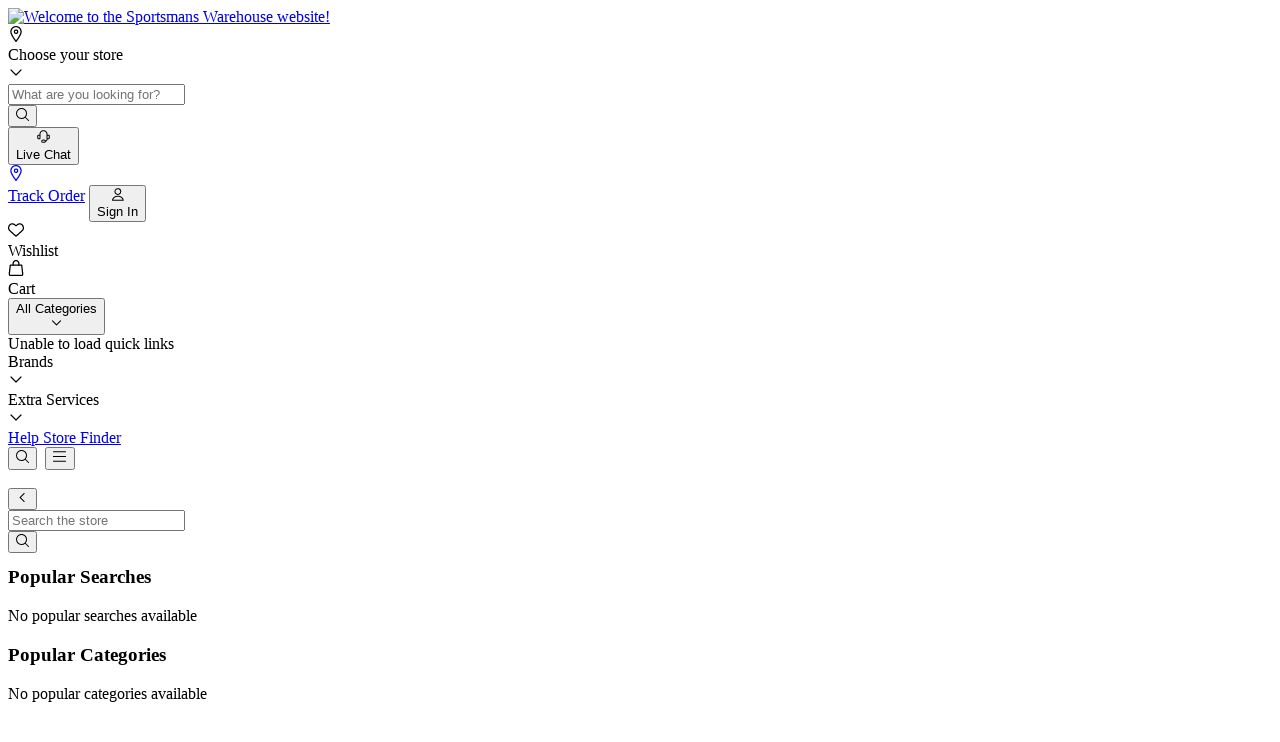

--- FILE ---
content_type: text/html; charset=UTF-8
request_url: https://www.sportsmanswarehouse.co.za/category/fitness-3/fitness-toning/sauna-suits/
body_size: 72783
content:

<!DOCTYPE html>
<!--
  _      _                   ____
 | |    (_)                 |  _ \
 | |     _ _ __ ___   __ _  | |_) | ___  __ _ _ __
 | |    | | '_ ` _ \ / _` | |  _ < / _ \/ _` | '_ \
 | |____| | | | | | | (_| | | |_) |  __/ (_| | | | |
 |______|_|_| |_| |_|\__,_| |____/ \___|\__,_|_| |_|

-->
<!-- <html class="theme-light"> -->
<html class="theme-light" lang="en">

<head>
	<script></script>
			<!-- Get pageLoad Start -->
		<script>
			let pageLoadCaptured = false;
			window.addEventListener('load', () => {
				const performanceObserver = new PerformanceObserver((list) => {
					for (const entry of list.getEntries()) {
						if (
							!pageLoadCaptured
							&& entry.entryType === 'navigation'
						) {
							dataLayer.push({
								'event': 'page_load',
								'page_load_time': (entry.loadEventEnd / 1000).toFixed(3)
							});
							pageLoadCaptured = true;
						}
					}
				});
				performanceObserver.observe({
					type: 'navigation',
					buffered: true
				});
			});
		</script>
		<!-- Get pageLoad End -->
	
	<!-- Google Tag Manager -->
			<script>
			(function(w, d, s, l, i) {
				w[l] = w[l] || [];
				w[l].push({
					'gtm.start': new Date().getTime(),
					event: 'gtm.js'
				});
				var f = d.getElementsByTagName(s)[0],
					j = d.createElement(s),
					dl = l != 'dataLayer' ? '&l=' + l : '';
				j.async = true;
				j.src =
					'https://www.googletagmanager.com/gtm.js?id=' + i + dl;
				f.parentNode.insertBefore(j, f);
			})(window, document, 'script', 'dataLayer', 'GTM-58DBX7N');
		</script>
		<!-- End Google Tag Manager -->

	<!-- Facebook Pixel Code -->
	<script>
		! function(f, b, e, v, n, t, s) {
			if (f.fbq) return;
			n = f.fbq = function() {
				n.callMethod ?
					n.callMethod.apply(n, arguments) : n.queue.push(arguments)
			};
			if (!f._fbq) f._fbq = n;
			n.push = n;
			n.loaded = !0;
			n.version = '2.0';
			n.queue = [];
			t = b.createElement(e);
			t.async = !0;
			t.src = v;
			s = b.getElementsByTagName(e)[0];
			s.parentNode.insertBefore(t, s)
		}(window, document, 'script',
			'https://connect.facebook.net/en_US/fbevents.js');
		fbq('init', '152210978521946');

		// handle deduplication
				fbq('track', 'PageView', {}, {
			eventID: 'event_1768786134371'
		});

		function waitForFbq(callback) {
			if (typeof fbq !== 'undefined') {
				callback()
			} else {
				setTimeout(function() {
					waitForFbq(callback)
				}, 100)
			}
		};
	</script>
	<!-- End Facebook Pixel Code -->

	<!-- Microsoft Clarity Tag -->
		<script type="text/javascript">
		(function(c,l,a,r,i,t,y){
		c[a]=c[a]||function(){(c[a].q=c[a].q||[]).push(arguments)};
		t=l.createElement(r);t.async=1;t.src="https://www.clarity.ms/tag/"+i;
		y=l.getElementsByTagName(r)[0];y.parentNode.insertBefore(t,y);
		})(window, document, "clarity", "script", "jg0zzfv081");
	</script>
		<!-- End Microsoft Clarity Tag -->

		<script type="text/javascript">
		if (typeof _learnq === 'undefined') var _learnq = [];
	</script>

	
	
	<meta charset="utf-8"/>	<meta name="viewport" content="width=device-width, minimum-scale=1.0, maximum-scale=1.0, user-scalable=no">

			<title>Maximize Your Workouts with Sauna Suits at | Sportsmans Warehouse</title>
	
			<meta name='description' content="Discover the benefits of sauna-like workouts with Sauna Suits from Sportsmans Warehouse. Our carefully curated selection ensures comfort and effectiveness in your fitness journey." />
	
			<meta name="keywords" content="maximize,your,workouts,with,sauna,suits,sportsmans,warehouse,discover,benefits,sauna-like,from,carefully,curated,selection,ensures,comfort,effectiveness,fitness,journey,sportsmans warehouse" />
	
	<meta http-equiv="content-language" content="en" />
	<!-- Enforce HTTPS for any stray http requests from the browser -->
	<meta http-equiv="Content-Security-Policy" content="upgrade-insecure-requests">

			<script type="application/ld+json">{"@context":"http:\/\/schema.org","@type":"WebPage","name":"Sauna Suits","description":"Discover the benefits of sauna-like workouts with Sauna Suits from Sportsmans Warehouse. Our carefully curated selection ensures comfort and effectiveness in your fitness journey.","url":"https:\/\/www.sportsmanswarehouse.co.za\/category\/fitness-3\/fitness-toning\/sauna-suits\/","breadcrumb":{"@type":"BreadcrumbList","itemListElement":[{"@type":"ListItem","position":1,"name":"Home","item":"https:\/\/www.sportsmanswarehouse.co.za\/"},{"@type":"ListItem","position":2,"name":"Fitness Category","item":"https:\/\/www.sportsmanswarehouse.co.za\/category\/fitness-3\/"},{"@type":"ListItem","position":3,"name":"Fitness & Toning - Fitness Category","item":"https:\/\/www.sportsmanswarehouse.co.za\/category\/fitness-3\/fitness-toning\/"},{"@type":"ListItem","position":4,"name":"Sauna Suits - Fitness & Toning - Fitness Category","item":"https:\/\/www.sportsmanswarehouse.co.za\/category\/fitness-3\/fitness-toning\/sauna-suits\/"}]}}</script>	
	<meta name="facebook-domain-verification" content="543oimg981ms0o7r4676xt11r03zlq" />
	<meta name="google-site-verification" content="TUFLv70LIN6MLtzkaqRELz9Zvcv3SmVPUEeslnA-3W4" />

	<link href="/favicon.ico?1768562327" type="image/x-icon" rel="icon"/><link href="/favicon.ico?1768562327" type="image/x-icon" rel="shortcut icon"/>
	<!-- Performance Resource Hints -->
	<link rel="dns-prefetch" href="//www.googletagmanager.com">
	<link rel="dns-prefetch" href="//connect.facebook.net">
	<link rel="dns-prefetch" href="//www.clarity.ms">
	<link rel="dns-prefetch" href="//wchat.freshchat.com">
	<link rel="preconnect" href="https://res.cloudinary.com">
	<link rel="dns-prefetch" href="//maps.googleapis.com">
	<link rel="preconnect" href="https://maps.googleapis.com">

	<!-- Google Maps API -->
	<script async
		src="https://maps.googleapis.com/maps/api/js?key=AIzaSyCOVdTECYsD2eAvGJCDPFkSZ0cUwuvK994&libraries=places&loading=async"
	></script>

	<link rel="stylesheet" href="/css/app.8672b988.css">

	<!-- CSS -->
	
	<link rel="stylesheet" href="/css/fontawesome.all.min.css?1768562375"/>
	<link rel="stylesheet" href="/css/redactor.slider.css?1768562375"/>
	<link rel="stylesheet" href="/css/redactor.lightbox.css?1768562375"/>

	<!-- Font Awesome (non-blocking load) -->
	<link rel="preload" as="style" href="/css/fontawesome.all.min.css" onload="this.onload=null;this.rel='stylesheet'">
	<noscript><link rel="stylesheet" href="/css/fontawesome.all.min.css"></noscript>

	<meta property="og:url" content="https://www.sportsmanswarehouse.co.za/category/fitness-3/fitness-toning/sauna-suits/"/><meta property="og:locale" content="en_ZA"/><meta property="og:type" content="website"/><meta property="og:title" content="Maximize Your Workouts with Sauna Suits at Sportsmans Warehouse"/><meta property="og:description" content="Discover the benefits of sauna-like workouts with Sauna Suits from Sportsmans Warehouse. Our carefully curated selection ensures comfort and effectiveness in your fitness journey."/><meta property="og:image" content="https://www.sportsmanswarehouse.co.za/img/swog.jpg"/>
			<link rel="canonical" href="https://www.sportsmanswarehouse.co.za/category/fitness-3/fitness-toning/sauna-suits/" />
		<link rel="alternate" hreflang="en" href="https://www.sportsmanswarehouse.co.za/category/fitness-3/fitness-toning/sauna-suits/" />
		<link rel="alternate" hreflang="x-default" href="https://www.sportsmanswarehouse.co.za/category/fitness-3/fitness-toning/sauna-suits/" />
	</head>

<body>
	<!-- Google Tag Manager (noscript) -->
			<noscript>
			<iframe src="https://www.googletagmanager.com/ns.html?id=GTM-58DBX7N" height="0" width="0" style="display:none;visibility:hidden"></iframe>
		</noscript>
		<!-- End Google Tag Manager (noscript) -->

	<!-- Facebook Pixel Code -->
	<noscript>
		<img height="1" width="1" style="display:none" src="https://www.facebook.com/tr?id=152210978521946&ev=PageView&noscript=1&eid=event_1768786134371" />
	</noscript>
	<!-- End Facebook Pixel Code -->

	<script>
		(function(d, s, id) {
			var js, fjs = d.getElementsByTagName(s)[0];
			if (d.getElementById(id)) return;
			js = d.createElement(s);
			js.id = id;
			js.src = "https://connect.facebook.net/en_US/sdk.js#xfbml=1&version=v3.0";
			fjs.parentNode.insertBefore(js, fjs);
		}(document, 'script', 'facebook-jssdk'));
	</script>

			<script>
			function initFreshChat() {
				window.fcWidget.init({
					token: "d6f4bdcb-83e3-4bfc-a8a1-085cfcd63f25",
					host: "https://wchat.freshchat.com",
					config: {
						headerProperty: {
							hideChatButton: true
						}
					}
				});
			}

			function initialize(i, t) {
				var e;
				if (i.getElementById(t)) {
					initFreshChat();
					i.dispatchEvent(new Event('freshchat:loaded'));
				} else {
					e = i.createElement("script");
					e.id = t;
					e.async = true;
					e.src = "https://wchat.freshchat.com/js/widget.js";
					e.onload = function() {
						initFreshChat();
						i.dispatchEvent(new Event('freshchat:loaded'));
					};
					i.head.appendChild(e);
				}
			}

			function initiateCall() {
				initialize(document, "freshchat-js-sdk")
			}
			window.addEventListener ? window.addEventListener("load", initiateCall, !1) : window.attachEvent("load", initiateCall, !1);
		</script>
	

	<div id="app">
		<meta-conversion
			event="PageView"
			source-url="https://www.sportsmanswarehouse.co.za/category/fitness-3/fitness-toning/sauna-suits/"
			event-id="event_1768786134371"
		></meta-conversion>

					<store-init :data='{"cart":{"order_status":"cart","order_line_items":[],"hash":"1ff521f4918ddda9d18944f858f9b3a3","is_kiosk":false,"platform":"website","sub_total":0,"total":0,"errors":[],"to_pay":0,"to_pay_vitality":0,"requires_shipping":false,"user_is_rewards":false,"is_vitality":false,"has_gift_card":false,"last_update":null,"delivery_date":null,"status_colour":null,"delivery_parts":[],"has_preorder_products":false,"short_code":"C","terminal":"5","has_non_preorder_products":false,"is_express_delivery":false,"has_personalisation_modifiers":false,"non_stock_product_code":"1089150","non_stock_sku_code":"1457046","full_name":false,"vat_amount":0,"vat_percentage":0,"is_billing_same_as_delivery":true},"wishlist":{"skus":[],"hash":"eee33462a15c26af7400fc735d9f9d46"},"user":null}'></store-init>
		
		<div class="flash-container">
			<div class="container">
							</div>
		</div>

		
    

<header class="w-full bg-white hidden md:block sticky top-0 z-[9999]" data-component="header">

    <!-- Main Header Content -->
    <div class="container mx-auto py-4">
        <div class="flex items-center justify-between gap-1.5 medlg:gap-6 xl:gap-12">
            <!-- Logo Section -->
            <div class="flex-shrink-0">
                <a href="/" class="block">
                    <img src="/img/logo.svg?1768562327" alt="Welcome to the Sportsmans Warehouse website!" class="h-12 md:h-7 medlg:h-12 w-auto"/>                </a>
            </div>

            <!-- Location Section -->
                        <location-selector
                default-location="Choose your store"
                initial-store="null"
            ></location-selector>

            <!-- Search Section -->
            <div class="flex-1 max-w-150">
                <search
                    :default-categories='[{"id":0,"title":"All Departments"}]'
                    categories-api-url="/api/categories/top-level-categories.json"
                    class="w-full"
                >
                </search>
            </div>

            <!-- Action Links Section -->
            <div class="flex items-center gap-1.5 medlg:gap-3 lg:gap-7.5">
                <!-- Live Chat -->
                <button
                    @click="openLiveChat"
                    class="flex flex-col items-center gap-1.5 px-0.5 group cursor-pointer focus:outline-none focus:ring-2 focus:ring-primary-cta focus:ring-offset-2 rounded-md"
                >
                    <div class="w-5 h-5 flex items-center justify-center">
                        <i class="icon icon-interface-help-customer-support-headset-3 text-swh-grey group-hover:text-primary-cta text-lg transition-colors duration-200"></i>
                    </div>
                    <span class="text-tiny font-semibold text-swh-grey group-hover:text-primary-cta leading-none transition-colors duration-200">Live Chat</span>
                </button>

                <!-- Track Order -->
                <a
                    href="https://www.sportsmanswarehouse.co.za/track-and-trace/"
                    class="flex flex-col items-center gap-1.5 px-0.5 group"
                >
                    <div class="w-5 h-5 flex items-center justify-center">
                        <i class="icon icon-lifestyle-location-pin text-swh-grey group-hover:text-primary-cta text-lg transition-colors duration-200"></i>
                    </div>
                    <span class="text-tiny font-semibold text-swh-grey group-hover:text-primary-cta leading-none transition-colors duration-200">Track Order</span>
                </a>

                <!-- Sign In -->
                                    <button
                        @click="isDesktopAuthDrawerOpen = true"
                        class="flex flex-col items-center gap-1.5 px-0.5 group cursor-pointer focus:outline-none focus:ring-2 focus:ring-primary-cta focus:ring-offset-2 rounded-md"
                        aria-label="Sign In"
                    >
                        <div class="w-5 h-5 flex items-center justify-center">
                            <i class="icon icon-interface-user-single text-swh-grey group-hover:text-primary-cta text-lg transition-colors duration-200"></i>
                        </div>
                        <span class="text-tiny font-semibold text-swh-grey group-hover:text-primary-cta leading-none transition-colors duration-200">Sign In</span>
                    </button>
                
                <!-- Wishlist -->
                <div class="flex flex-col items-center gap-1.5 px-0.5 group">
                    <div class="w-5 h-5 flex items-center justify-center relative">
                        <wishlist-links
                            wishlist-url="https://www.sportsmanswarehouse.co.za/account/wishlist/"
                        >
                        </wishlist-links>
                    </div>
                    <span class="text-tiny font-semibold text-swh-grey group-hover:text-primary-cta leading-none transition-colors duration-200">Wishlist</span>
                </div>

                <!-- Cart -->
                <div class="flex flex-col items-center gap-1.5 px-0.5 group">
                    <div class="w-5 h-5 flex items-center justify-center relative">
                        <cart-links
                            :unpaid-order-count="0"
                            :wishlist-count="0"
                            wishlist-url="https://www.sportsmanswarehouse.co.za/account/wishlist/"
                        >
                        </cart-links>
                    </div>
                    <span class="text-tiny font-semibold text-swh-grey group-hover:text-primary-cta leading-none transition-colors duration-200">Cart</span>
                </div>
            </div>
        </div>
    </div>
</header>

<!-- Sub-Header Section -->
<section class="sticky top-20 w-full hidden md:block bg-swh-blue-grey z-[998]">
    <div class="container mx-auto flex justify-between items-center h-15 gap-3">
        <!-- Left Side: Categories Menu -->
        <div class="flex items-center">
            <!-- Categories Dropdown Component -->
            <categories-dropdown></categories-dropdown>

            <!-- Quick Links Component -->
            <div class="ml-3 medlg:ml-7.5 whitespace-nowrap">
                <quick-links></quick-links>
            </div>
        </div>

        <!-- Right Side: Quick Links -->
        <div class="flex items-center gap-1.5 medlg:gap-3 lg:gap-7.5 whitespace-nowrap">
            <!-- Brands Dropdown -->
            <brands-dropdown></brands-dropdown>

            <!-- Extra Services Dropdown -->
            <extra-services-dropdown></extra-services-dropdown>

            <!-- Help -->
            <a
                href="https://www.sportsmanswarehouse.co.za/help/"
                class="text-swh-dark-grey font-semibold text-xs medlg:text-sm hover:text-primary-cta transition-colors"
            >
                Help
            </a>

            <!-- Store Finder -->
            <a
                href="https://www.sportsmanswarehouse.co.za/store-locator/"
                class="text-swh-dark-grey font-semibold text-xs medlg:text-sm hover:text-primary-cta transition-colors"
            >
                Store Finder
            </a>
        </div>
    </div>
</section>

<!-- Unpaid Order Notification -->

<header class="container-fluid md:hidden bg-white sticky top-0 py-1 z-999">
    
<div class="flex py-[14px] items-center justify-between bg-white shrink-0">
	<div class="flex justify-between items-center px-[20px] w-full">
		<button
			type="button"
			class="flex items-center justify-center text-gray-700 hover:text-gray-900 transition-colors duration-200 "
			data-mobile-search-trigger
						aria-label="Open search"
		>
			<i class="icon icon-interface-magnifying-glass text-current text-3xl"></i>
		</button>

	<a href="/"><img src="/img/logo.svg?1768562327" alt="" class="w-[80px]"/></a>
	<button
		type="button"
		data-mobile-nav-trigger
		class="flex items-center justify-center text-gray-700 hover:text-gray-900 transition-colors duration-200"
		aria-label="Open navigation menu"
	>
		<i class="icon icon-interface-menu text-3xl"></i>
	</button>
	</div>

	<div class="flex items-center justify-center flex-1">
		<div class="logo-block">
			<img src="/img/logo.svg?1768562327" alt="" class="h-auto w-30" width="120"/>		</div>
	</div>
</div>
</header>

<!-- Mobile Quick Links - Below mobile header -->


<!-- Desktop Auth Drawer (only for non-logged-in users) -->
    <account-drawer
        ref="desktopAuthDrawer"
        :is-open="isDesktopAuthDrawerOpen"
        :is-logged-in="false"
        login-url="https://www.sportsmanswarehouse.co.za/login/"
        register-url="https://www.sportsmanswarehouse.co.za/register/"
        forgot-password-url="https://www.sportsmanswarehouse.co.za/forgot-password/"
        redirect-url="/category/fitness-3/fitness-toning/sauna-suits/"
        variant="desktop"
        terms-text="By continuing, you agree to our <a href=&quot;https://www.sportsmanswarehouse.co.za/help/terms/&quot; class=&quot;text-primary-cta hover:underline&quot;>Terms &amp; Conditions</a>"
        @closed="isDesktopAuthDrawerOpen = false"
    ></account-drawer>


<drawer-main direction="left" ref="side-nav" overlay-color="swh-dark-grey" v-cloak>
    <nav id="side-nav" class="bg-white flex flex-col gap-[10px] items-start w-[320px]">
        <!-- Header -->
        <div class="flex flex-col gap-[20px] items-start w-full">
            <div class="flex-shrink-0">
                <a href="/"><img src="/img/logo.svg?1768562327" alt="Sportsmans Warehouse Logo" class="h-[32px]"/></a>            </div>

            <div class="flex flex-row gap-[12px] w-full">
                                    <div class="flex-1">
                        <a href="https://www.sportsmanswarehouse.co.za/login/" data-class-toggle="show" data-class-target="#login-drawer" class="flex items-center justify-center h-[36px] px-[20px] py-[4px] bg-primary-cta text-white text-sm font-semibold rounded-full w-full text-center cursor-pointer">Login</a>                    </div>
                    <div class="flex-1">
                        <a href="https://www.sportsmanswarehouse.co.za/register/" class="flex items-center justify-center h-[36px] px-[20px] py-[4px] border border-swh-grey text-swh-grey text-sm font-bold rounded-full w-full text-center bg-white">Register</a>                    </div>
                            </div>
        </div>

        <!-- Menu Items -->
        <div class="flex flex-col w-full">
            <!-- Link Container -->
            <div class="flex flex-col">
                <!-- Special New In Item with Icon -->
                <a href="https://www.sportsmanswarehouse.co.za/new/" class="h-[50px] relative border-b border-swh-blue-grey">
                    <div class="flex flex-row items-center justify-between h-[50px] py-2.5">
                        <div class="flex flex-row gap-2 items-center">
                            <div class="w-5 h-5 flex items-center justify-center">
                                <i class="icon icon-interface-diamond-2 text-primary-cta"></i>
                            </div>
                            <span class="text-sm font-medium text-primary-cta">New In</span>
                        </div>
                        <div class="w-[30px] h-[30px] flex items-center justify-center">
                            <i class="icon icon-interface-arrow-right-1 text-swh-grey w-2.5 h-[5px]"></i>
                        </div>
                    </div>
                </a>

                <!-- Deals Item -->
                <a href="https://www.sportsmanswarehouse.co.za/deals/" class="h-[50px] relative border-b border-swh-blue-grey block">
                    <div class="flex flex-row items-center justify-between h-[50px] py-2.5">
                        <span class="text-sm font-medium text-red-cta">Deals</span>
                        <div class="w-[30px] h-[30px] flex items-center justify-center">
                            <i class="icon icon-interface-arrow-right-1 text-swh-grey w-2.5 h-[5px]"></i>
                        </div>
                    </div>
                </a>

                <!-- Categories -->
                                                            <div class="h-[50px] relative border-b border-swh-blue-grey">
                            <div 
                                class="flex flex-row items-center justify-between h-[50px] py-2.5 cursor-pointer"
                                data-drawer-navigate-to="#footwear-2-submenu"
                            >
                                <span class="text-sm font-medium text-swh-grey">Footwear</span>
                                <div class="w-[30px] h-[30px] flex items-center justify-center">
                                    <i class="icon icon-interface-arrow-right-1 text-swh-grey w-2.5 h-[5px]"></i>
                                </div>
                            </div>
                        </div>
                        <div class="hidden" id="footwear-2-submenu">
                            <div class="flex flex-col gap-[10px] items-start w-full pt-[10px]">
    <!-- Back button will be handled by the main drawer's hasReturn -->
    <div class="flex flex-col w-full">
        <div class="flex justify-between items-center py-[10px]">
            <span class="text-sm font-medium text-swh-grey">Footwear</span>

                            <a href="https://www.sportsmanswarehouse.co.za/category/footwear-2/">
                    <span class="text-xs font-medium text-primary-cta">View All Footwear</span>
                </a>
                    </div>

        <a href="https://www.sportsmanswarehouse.co.za/new-in/footwear-2/" class="h-[50px] relative border-b border-swh-blue-grey">
            <div class="flex flex-row items-center justify-between h-[50px] py-2.5">
                <div class="flex flex-row gap-2 items-center">
                    <div class="w-5 h-5 flex items-center justify-center">
                        <i class="icon icon-interface-diamond-2 text-primary-cta"></i>
                    </div>
                    <span class="text-sm font-medium text-primary-cta">New In Footwear</span>
                </div>
                <div class="w-[30px] h-[30px] flex items-center justify-center">
                    <i class="icon icon-interface-arrow-right-1 text-swh-grey w-2.5 h-[5px]"></i>
                </div>
            </div>
        </a>

                                    <div class="h-[50px] relative border-b border-swh-blue-grey">
                    <div class="flex flex-row items-center justify-between h-[50px] py-2.5 cursor-pointer"
                         data-drawer-navigate-to="#featured-submenu">
                        <span class="text-sm font-medium text-swh-grey">Featured</span>
                        <div class="w-[30px] h-[30px] flex items-center justify-center">
                            <i class="icon icon-interface-arrow-right-1 text-swh-grey w-2.5 h-[5px]"></i>
                        </div>
                    </div>
                </div>
                <div class="hidden" id="featured-submenu">
                    <div class="flex flex-col gap-[10px] items-start w-full pt-[10px]">
    <!-- Back button will be handled by the main drawer's hasReturn -->
    <div class="flex flex-col w-full">
        <div class="flex justify-between items-center py-[10px]">
            <span class="text-sm font-medium text-swh-grey">Featured</span>

                            <a href="https://www.sportsmanswarehouse.co.za/category/featured/">
                    <span class="text-xs font-medium text-primary-cta">View All Featured</span>
                </a>
                    </div>

        <a href="https://www.sportsmanswarehouse.co.za/new-in/featured/" class="h-[50px] relative border-b border-swh-blue-grey">
            <div class="flex flex-row items-center justify-between h-[50px] py-2.5">
                <div class="flex flex-row gap-2 items-center">
                    <div class="w-5 h-5 flex items-center justify-center">
                        <i class="icon icon-interface-diamond-2 text-primary-cta"></i>
                    </div>
                    <span class="text-sm font-medium text-primary-cta">New In Featured</span>
                </div>
                <div class="w-[30px] h-[30px] flex items-center justify-center">
                    <i class="icon icon-interface-arrow-right-1 text-swh-grey w-2.5 h-[5px]"></i>
                </div>
            </div>
        </a>

                                    <a href="https://www.sportsmanswarehouse.co.za/category/road-running/"
                   class="h-[50px] relative border-b border-swh-blue-grey block">
                    <div class="flex flex-row items-center justify-between h-[50px] py-2.5">
                        <span class="text-sm font-medium text-swh-grey">Road Running</span>
                        <div class="w-[30px] h-[30px] flex items-center justify-center">
                            <i class="icon icon-interface-arrow-right-1 text-swh-grey w-2.5 h-[5px]"></i>
                        </div>
                    </div>
                </a>
                                                <a href="https://www.sportsmanswarehouse.co.za/category/trail-running-2/"
                   class="h-[50px] relative border-b border-swh-blue-grey block">
                    <div class="flex flex-row items-center justify-between h-[50px] py-2.5">
                        <span class="text-sm font-medium text-swh-grey">Trail Running</span>
                        <div class="w-[30px] h-[30px] flex items-center justify-center">
                            <i class="icon icon-interface-arrow-right-1 text-swh-grey w-2.5 h-[5px]"></i>
                        </div>
                    </div>
                </a>
                                                <a href="https://www.sportsmanswarehouse.co.za/category/carbon-plated/"
                   class="h-[50px] relative border-b border-swh-blue-grey block">
                    <div class="flex flex-row items-center justify-between h-[50px] py-2.5">
                        <span class="text-sm font-medium text-swh-grey">Plated Speed Shoes</span>
                        <div class="w-[30px] h-[30px] flex items-center justify-center">
                            <i class="icon icon-interface-arrow-right-1 text-swh-grey w-2.5 h-[5px]"></i>
                        </div>
                    </div>
                </a>
                                                <a href="https://www.sportsmanswarehouse.co.za/category/stability-shoes/"
                   class="h-[50px] relative border-b border-swh-blue-grey block">
                    <div class="flex flex-row items-center justify-between h-[50px] py-2.5">
                        <span class="text-sm font-medium text-swh-grey">Stability Shoes</span>
                        <div class="w-[30px] h-[30px] flex items-center justify-center">
                            <i class="icon icon-interface-arrow-right-1 text-swh-grey w-2.5 h-[5px]"></i>
                        </div>
                    </div>
                </a>
                                                <a href="https://www.sportsmanswarehouse.co.za/category/wide-fit-shoes/"
                   class="h-[50px] relative border-b border-swh-blue-grey block">
                    <div class="flex flex-row items-center justify-between h-[50px] py-2.5">
                        <span class="text-sm font-medium text-swh-grey">Wide Fit Shoes</span>
                        <div class="w-[30px] h-[30px] flex items-center justify-center">
                            <i class="icon icon-interface-arrow-right-1 text-swh-grey w-2.5 h-[5px]"></i>
                        </div>
                    </div>
                </a>
                        </div>
</div>                </div>
                                                <div class="h-[50px] relative border-b border-swh-blue-grey">
                    <div class="flex flex-row items-center justify-between h-[50px] py-2.5 cursor-pointer"
                         data-drawer-navigate-to="#top-brands-submenu">
                        <span class="text-sm font-medium text-swh-grey">Top Brands</span>
                        <div class="w-[30px] h-[30px] flex items-center justify-center">
                            <i class="icon icon-interface-arrow-right-1 text-swh-grey w-2.5 h-[5px]"></i>
                        </div>
                    </div>
                </div>
                <div class="hidden" id="top-brands-submenu">
                    <div class="flex flex-col gap-[10px] items-start w-full pt-[10px]">
    <!-- Back button will be handled by the main drawer's hasReturn -->
    <div class="flex flex-col w-full">
        <div class="flex justify-between items-center py-[10px]">
            <span class="text-sm font-medium text-swh-grey">Top Brands</span>

                            <a href="https://www.sportsmanswarehouse.co.za/category/top-brands/">
                    <span class="text-xs font-medium text-primary-cta">View All Top Brands</span>
                </a>
                    </div>

        <a href="https://www.sportsmanswarehouse.co.za/new-in/top-brands/" class="h-[50px] relative border-b border-swh-blue-grey">
            <div class="flex flex-row items-center justify-between h-[50px] py-2.5">
                <div class="flex flex-row gap-2 items-center">
                    <div class="w-5 h-5 flex items-center justify-center">
                        <i class="icon icon-interface-diamond-2 text-primary-cta"></i>
                    </div>
                    <span class="text-sm font-medium text-primary-cta">New In Top Brands</span>
                </div>
                <div class="w-[30px] h-[30px] flex items-center justify-center">
                    <i class="icon icon-interface-arrow-right-1 text-swh-grey w-2.5 h-[5px]"></i>
                </div>
            </div>
        </a>

                                    <a href="https://www.sportsmanswarehouse.co.za/category/asics/"
                   class="h-[50px] relative border-b border-swh-blue-grey block">
                    <div class="flex flex-row items-center justify-between h-[50px] py-2.5">
                        <span class="text-sm font-medium text-swh-grey">ASICS</span>
                        <div class="w-[30px] h-[30px] flex items-center justify-center">
                            <i class="icon icon-interface-arrow-right-1 text-swh-grey w-2.5 h-[5px]"></i>
                        </div>
                    </div>
                </a>
                                                <a href="https://www.sportsmanswarehouse.co.za/category/nike/"
                   class="h-[50px] relative border-b border-swh-blue-grey block">
                    <div class="flex flex-row items-center justify-between h-[50px] py-2.5">
                        <span class="text-sm font-medium text-swh-grey">Nike</span>
                        <div class="w-[30px] h-[30px] flex items-center justify-center">
                            <i class="icon icon-interface-arrow-right-1 text-swh-grey w-2.5 h-[5px]"></i>
                        </div>
                    </div>
                </a>
                                                <a href="https://www.sportsmanswarehouse.co.za/category/adidas/"
                   class="h-[50px] relative border-b border-swh-blue-grey block">
                    <div class="flex flex-row items-center justify-between h-[50px] py-2.5">
                        <span class="text-sm font-medium text-swh-grey">adidas</span>
                        <div class="w-[30px] h-[30px] flex items-center justify-center">
                            <i class="icon icon-interface-arrow-right-1 text-swh-grey w-2.5 h-[5px]"></i>
                        </div>
                    </div>
                </a>
                                                <a href="https://www.sportsmanswarehouse.co.za/category/new-balance/"
                   class="h-[50px] relative border-b border-swh-blue-grey block">
                    <div class="flex flex-row items-center justify-between h-[50px] py-2.5">
                        <span class="text-sm font-medium text-swh-grey">New Balance</span>
                        <div class="w-[30px] h-[30px] flex items-center justify-center">
                            <i class="icon icon-interface-arrow-right-1 text-swh-grey w-2.5 h-[5px]"></i>
                        </div>
                    </div>
                </a>
                                                <a href="https://www.sportsmanswarehouse.co.za/category/hoka/"
                   class="h-[50px] relative border-b border-swh-blue-grey block">
                    <div class="flex flex-row items-center justify-between h-[50px] py-2.5">
                        <span class="text-sm font-medium text-swh-grey">HOKA</span>
                        <div class="w-[30px] h-[30px] flex items-center justify-center">
                            <i class="icon icon-interface-arrow-right-1 text-swh-grey w-2.5 h-[5px]"></i>
                        </div>
                    </div>
                </a>
                                                <a href="https://www.sportsmanswarehouse.co.za/category/brooks/"
                   class="h-[50px] relative border-b border-swh-blue-grey block">
                    <div class="flex flex-row items-center justify-between h-[50px] py-2.5">
                        <span class="text-sm font-medium text-swh-grey">Brooks</span>
                        <div class="w-[30px] h-[30px] flex items-center justify-center">
                            <i class="icon icon-interface-arrow-right-1 text-swh-grey w-2.5 h-[5px]"></i>
                        </div>
                    </div>
                </a>
                                                <a href="https://www.sportsmanswarehouse.co.za/category/saucony/"
                   class="h-[50px] relative border-b border-swh-blue-grey block">
                    <div class="flex flex-row items-center justify-between h-[50px] py-2.5">
                        <span class="text-sm font-medium text-swh-grey">Saucony</span>
                        <div class="w-[30px] h-[30px] flex items-center justify-center">
                            <i class="icon icon-interface-arrow-right-1 text-swh-grey w-2.5 h-[5px]"></i>
                        </div>
                    </div>
                </a>
                                                <a href="https://www.sportsmanswarehouse.co.za/category/on/"
                   class="h-[50px] relative border-b border-swh-blue-grey block">
                    <div class="flex flex-row items-center justify-between h-[50px] py-2.5">
                        <span class="text-sm font-medium text-swh-grey">ON</span>
                        <div class="w-[30px] h-[30px] flex items-center justify-center">
                            <i class="icon icon-interface-arrow-right-1 text-swh-grey w-2.5 h-[5px]"></i>
                        </div>
                    </div>
                </a>
                        </div>
</div>                </div>
                                                <div class="h-[50px] relative border-b border-swh-blue-grey">
                    <div class="flex flex-row items-center justify-between h-[50px] py-2.5 cursor-pointer"
                         data-drawer-navigate-to="#by-sport-submenu">
                        <span class="text-sm font-medium text-swh-grey">By Sport</span>
                        <div class="w-[30px] h-[30px] flex items-center justify-center">
                            <i class="icon icon-interface-arrow-right-1 text-swh-grey w-2.5 h-[5px]"></i>
                        </div>
                    </div>
                </div>
                <div class="hidden" id="by-sport-submenu">
                    <div class="flex flex-col gap-[10px] items-start w-full pt-[10px]">
    <!-- Back button will be handled by the main drawer's hasReturn -->
    <div class="flex flex-col w-full">
        <div class="flex justify-between items-center py-[10px]">
            <span class="text-sm font-medium text-swh-grey">By Sport</span>

                            <a href="https://www.sportsmanswarehouse.co.za/category/by-sport/">
                    <span class="text-xs font-medium text-primary-cta">View All By Sport</span>
                </a>
                    </div>

        <a href="https://www.sportsmanswarehouse.co.za/new-in/by-sport/" class="h-[50px] relative border-b border-swh-blue-grey">
            <div class="flex flex-row items-center justify-between h-[50px] py-2.5">
                <div class="flex flex-row gap-2 items-center">
                    <div class="w-5 h-5 flex items-center justify-center">
                        <i class="icon icon-interface-diamond-2 text-primary-cta"></i>
                    </div>
                    <span class="text-sm font-medium text-primary-cta">New In By Sport</span>
                </div>
                <div class="w-[30px] h-[30px] flex items-center justify-center">
                    <i class="icon icon-interface-arrow-right-1 text-swh-grey w-2.5 h-[5px]"></i>
                </div>
            </div>
        </a>

                                    <a href="https://www.sportsmanswarehouse.co.za/category/athletics-7/"
                   class="h-[50px] relative border-b border-swh-blue-grey block">
                    <div class="flex flex-row items-center justify-between h-[50px] py-2.5">
                        <span class="text-sm font-medium text-swh-grey">Athletics</span>
                        <div class="w-[30px] h-[30px] flex items-center justify-center">
                            <i class="icon icon-interface-arrow-right-1 text-swh-grey w-2.5 h-[5px]"></i>
                        </div>
                    </div>
                </a>
                                                <a href="https://www.sportsmanswarehouse.co.za/category/casual/"
                   class="h-[50px] relative border-b border-swh-blue-grey block">
                    <div class="flex flex-row items-center justify-between h-[50px] py-2.5">
                        <span class="text-sm font-medium text-swh-grey">Casual</span>
                        <div class="w-[30px] h-[30px] flex items-center justify-center">
                            <i class="icon icon-interface-arrow-right-1 text-swh-grey w-2.5 h-[5px]"></i>
                        </div>
                    </div>
                </a>
                                                <a href="https://www.sportsmanswarehouse.co.za/category/cricket-2/"
                   class="h-[50px] relative border-b border-swh-blue-grey block">
                    <div class="flex flex-row items-center justify-between h-[50px] py-2.5">
                        <span class="text-sm font-medium text-swh-grey">Cricket</span>
                        <div class="w-[30px] h-[30px] flex items-center justify-center">
                            <i class="icon icon-interface-arrow-right-1 text-swh-grey w-2.5 h-[5px]"></i>
                        </div>
                    </div>
                </a>
                                                <a href="https://www.sportsmanswarehouse.co.za/category/cycling-4/"
                   class="h-[50px] relative border-b border-swh-blue-grey block">
                    <div class="flex flex-row items-center justify-between h-[50px] py-2.5">
                        <span class="text-sm font-medium text-swh-grey">Cycling</span>
                        <div class="w-[30px] h-[30px] flex items-center justify-center">
                            <i class="icon icon-interface-arrow-right-1 text-swh-grey w-2.5 h-[5px]"></i>
                        </div>
                    </div>
                </a>
                                                <a href="https://www.sportsmanswarehouse.co.za/category/golf-2/"
                   class="h-[50px] relative border-b border-swh-blue-grey block">
                    <div class="flex flex-row items-center justify-between h-[50px] py-2.5">
                        <span class="text-sm font-medium text-swh-grey">Golf</span>
                        <div class="w-[30px] h-[30px] flex items-center justify-center">
                            <i class="icon icon-interface-arrow-right-1 text-swh-grey w-2.5 h-[5px]"></i>
                        </div>
                    </div>
                </a>
                                                <a href="https://www.sportsmanswarehouse.co.za/category/training-8/"
                   class="h-[50px] relative border-b border-swh-blue-grey block">
                    <div class="flex flex-row items-center justify-between h-[50px] py-2.5">
                        <span class="text-sm font-medium text-swh-grey">Gym</span>
                        <div class="w-[30px] h-[30px] flex items-center justify-center">
                            <i class="icon icon-interface-arrow-right-1 text-swh-grey w-2.5 h-[5px]"></i>
                        </div>
                    </div>
                </a>
                                                <a href="https://www.sportsmanswarehouse.co.za/category/hiking-2/"
                   class="h-[50px] relative border-b border-swh-blue-grey block">
                    <div class="flex flex-row items-center justify-between h-[50px] py-2.5">
                        <span class="text-sm font-medium text-swh-grey">Hiking</span>
                        <div class="w-[30px] h-[30px] flex items-center justify-center">
                            <i class="icon icon-interface-arrow-right-1 text-swh-grey w-2.5 h-[5px]"></i>
                        </div>
                    </div>
                </a>
                                                <a href="https://www.sportsmanswarehouse.co.za/category/hockey-2/"
                   class="h-[50px] relative border-b border-swh-blue-grey block">
                    <div class="flex flex-row items-center justify-between h-[50px] py-2.5">
                        <span class="text-sm font-medium text-swh-grey">Hockey</span>
                        <div class="w-[30px] h-[30px] flex items-center justify-center">
                            <i class="icon icon-interface-arrow-right-1 text-swh-grey w-2.5 h-[5px]"></i>
                        </div>
                    </div>
                </a>
                                                <a href="https://www.sportsmanswarehouse.co.za/category/netball-3/"
                   class="h-[50px] relative border-b border-swh-blue-grey block">
                    <div class="flex flex-row items-center justify-between h-[50px] py-2.5">
                        <span class="text-sm font-medium text-swh-grey">Netball</span>
                        <div class="w-[30px] h-[30px] flex items-center justify-center">
                            <i class="icon icon-interface-arrow-right-1 text-swh-grey w-2.5 h-[5px]"></i>
                        </div>
                    </div>
                </a>
                                                <a href="https://www.sportsmanswarehouse.co.za/category/padel/"
                   class="h-[50px] relative border-b border-swh-blue-grey block">
                    <div class="flex flex-row items-center justify-between h-[50px] py-2.5">
                        <span class="text-sm font-medium text-swh-grey">Padel</span>
                        <div class="w-[30px] h-[30px] flex items-center justify-center">
                            <i class="icon icon-interface-arrow-right-1 text-swh-grey w-2.5 h-[5px]"></i>
                        </div>
                    </div>
                </a>
                                                <a href="https://www.sportsmanswarehouse.co.za/category/rugby/"
                   class="h-[50px] relative border-b border-swh-blue-grey block">
                    <div class="flex flex-row items-center justify-between h-[50px] py-2.5">
                        <span class="text-sm font-medium text-swh-grey">Rugby</span>
                        <div class="w-[30px] h-[30px] flex items-center justify-center">
                            <i class="icon icon-interface-arrow-right-1 text-swh-grey w-2.5 h-[5px]"></i>
                        </div>
                    </div>
                </a>
                                                <div class="h-[50px] relative border-b border-swh-blue-grey">
                    <div class="flex flex-row items-center justify-between h-[50px] py-2.5 cursor-pointer"
                         data-drawer-navigate-to="#running-3-submenu">
                        <span class="text-sm font-medium text-swh-grey">Running</span>
                        <div class="w-[30px] h-[30px] flex items-center justify-center">
                            <i class="icon icon-interface-arrow-right-1 text-swh-grey w-2.5 h-[5px]"></i>
                        </div>
                    </div>
                </div>
                <div class="hidden" id="running-3-submenu">
                    <div class="flex flex-col gap-[10px] items-start w-full pt-[10px]">
    <!-- Back button will be handled by the main drawer's hasReturn -->
    <div class="flex flex-col w-full">
        <div class="flex justify-between items-center py-[10px]">
            <span class="text-sm font-medium text-swh-grey">Running</span>

                            <a href="https://www.sportsmanswarehouse.co.za/category/running-3/">
                    <span class="text-xs font-medium text-primary-cta">View All Running</span>
                </a>
                    </div>

        <a href="https://www.sportsmanswarehouse.co.za/new-in/running-3/" class="h-[50px] relative border-b border-swh-blue-grey">
            <div class="flex flex-row items-center justify-between h-[50px] py-2.5">
                <div class="flex flex-row gap-2 items-center">
                    <div class="w-5 h-5 flex items-center justify-center">
                        <i class="icon icon-interface-diamond-2 text-primary-cta"></i>
                    </div>
                    <span class="text-sm font-medium text-primary-cta">New In Running</span>
                </div>
                <div class="w-[30px] h-[30px] flex items-center justify-center">
                    <i class="icon icon-interface-arrow-right-1 text-swh-grey w-2.5 h-[5px]"></i>
                </div>
            </div>
        </a>

                                    <a href="https://www.sportsmanswarehouse.co.za/category/road-running-3/"
                   class="h-[50px] relative border-b border-swh-blue-grey block">
                    <div class="flex flex-row items-center justify-between h-[50px] py-2.5">
                        <span class="text-sm font-medium text-swh-grey">Road Running</span>
                        <div class="w-[30px] h-[30px] flex items-center justify-center">
                            <i class="icon icon-interface-arrow-right-1 text-swh-grey w-2.5 h-[5px]"></i>
                        </div>
                    </div>
                </a>
                                                <a href="https://www.sportsmanswarehouse.co.za/category/trail-running-3/"
                   class="h-[50px] relative border-b border-swh-blue-grey block">
                    <div class="flex flex-row items-center justify-between h-[50px] py-2.5">
                        <span class="text-sm font-medium text-swh-grey">Trail Running</span>
                        <div class="w-[30px] h-[30px] flex items-center justify-center">
                            <i class="icon icon-interface-arrow-right-1 text-swh-grey w-2.5 h-[5px]"></i>
                        </div>
                    </div>
                </a>
                        </div>
</div>                </div>
                                                <a href="https://www.sportsmanswarehouse.co.za/category/soccer-2/"
                   class="h-[50px] relative border-b border-swh-blue-grey block">
                    <div class="flex flex-row items-center justify-between h-[50px] py-2.5">
                        <span class="text-sm font-medium text-swh-grey">Soccer</span>
                        <div class="w-[30px] h-[30px] flex items-center justify-center">
                            <i class="icon icon-interface-arrow-right-1 text-swh-grey w-2.5 h-[5px]"></i>
                        </div>
                    </div>
                </a>
                                                <a href="https://www.sportsmanswarehouse.co.za/category/squash-4/"
                   class="h-[50px] relative border-b border-swh-blue-grey block">
                    <div class="flex flex-row items-center justify-between h-[50px] py-2.5">
                        <span class="text-sm font-medium text-swh-grey">Squash</span>
                        <div class="w-[30px] h-[30px] flex items-center justify-center">
                            <i class="icon icon-interface-arrow-right-1 text-swh-grey w-2.5 h-[5px]"></i>
                        </div>
                    </div>
                </a>
                                                <a href="https://www.sportsmanswarehouse.co.za/category/swimming-5/"
                   class="h-[50px] relative border-b border-swh-blue-grey block">
                    <div class="flex flex-row items-center justify-between h-[50px] py-2.5">
                        <span class="text-sm font-medium text-swh-grey">Swimming</span>
                        <div class="w-[30px] h-[30px] flex items-center justify-center">
                            <i class="icon icon-interface-arrow-right-1 text-swh-grey w-2.5 h-[5px]"></i>
                        </div>
                    </div>
                </a>
                                                <a href="https://www.sportsmanswarehouse.co.za/category/tennis-4/"
                   class="h-[50px] relative border-b border-swh-blue-grey block">
                    <div class="flex flex-row items-center justify-between h-[50px] py-2.5">
                        <span class="text-sm font-medium text-swh-grey">Tennis</span>
                        <div class="w-[30px] h-[30px] flex items-center justify-center">
                            <i class="icon icon-interface-arrow-right-1 text-swh-grey w-2.5 h-[5px]"></i>
                        </div>
                    </div>
                </a>
                                                <a href="https://www.sportsmanswarehouse.co.za/category/trail-running/"
                   class="h-[50px] relative border-b border-swh-blue-grey block">
                    <div class="flex flex-row items-center justify-between h-[50px] py-2.5">
                        <span class="text-sm font-medium text-swh-grey">Trail Running</span>
                        <div class="w-[30px] h-[30px] flex items-center justify-center">
                            <i class="icon icon-interface-arrow-right-1 text-swh-grey w-2.5 h-[5px]"></i>
                        </div>
                    </div>
                </a>
                        </div>
</div>                </div>
                                                <div class="h-[50px] relative border-b border-swh-blue-grey">
                    <div class="flex flex-row items-center justify-between h-[50px] py-2.5 cursor-pointer"
                         data-drawer-navigate-to="#men-s-2-submenu">
                        <span class="text-sm font-medium text-swh-grey">Men's</span>
                        <div class="w-[30px] h-[30px] flex items-center justify-center">
                            <i class="icon icon-interface-arrow-right-1 text-swh-grey w-2.5 h-[5px]"></i>
                        </div>
                    </div>
                </div>
                <div class="hidden" id="men-s-2-submenu">
                    <div class="flex flex-col gap-[10px] items-start w-full pt-[10px]">
    <!-- Back button will be handled by the main drawer's hasReturn -->
    <div class="flex flex-col w-full">
        <div class="flex justify-between items-center py-[10px]">
            <span class="text-sm font-medium text-swh-grey">Men's</span>

                            <a href="https://www.sportsmanswarehouse.co.za/category/men-s-2/">
                    <span class="text-xs font-medium text-primary-cta">View All Men's</span>
                </a>
                    </div>

        <a href="https://www.sportsmanswarehouse.co.za/new-in/men-s-2/" class="h-[50px] relative border-b border-swh-blue-grey">
            <div class="flex flex-row items-center justify-between h-[50px] py-2.5">
                <div class="flex flex-row gap-2 items-center">
                    <div class="w-5 h-5 flex items-center justify-center">
                        <i class="icon icon-interface-diamond-2 text-primary-cta"></i>
                    </div>
                    <span class="text-sm font-medium text-primary-cta">New In Men's</span>
                </div>
                <div class="w-[30px] h-[30px] flex items-center justify-center">
                    <i class="icon icon-interface-arrow-right-1 text-swh-grey w-2.5 h-[5px]"></i>
                </div>
            </div>
        </a>

                                    <a href="https://www.sportsmanswarehouse.co.za/category/athletic-spikes-2/"
                   class="h-[50px] relative border-b border-swh-blue-grey block">
                    <div class="flex flex-row items-center justify-between h-[50px] py-2.5">
                        <span class="text-sm font-medium text-swh-grey">Athletic Spikes</span>
                        <div class="w-[30px] h-[30px] flex items-center justify-center">
                            <i class="icon icon-interface-arrow-right-1 text-swh-grey w-2.5 h-[5px]"></i>
                        </div>
                    </div>
                </a>
                                                <a href="https://www.sportsmanswarehouse.co.za/category/basketball-6/"
                   class="h-[50px] relative border-b border-swh-blue-grey block">
                    <div class="flex flex-row items-center justify-between h-[50px] py-2.5">
                        <span class="text-sm font-medium text-swh-grey">Basketball </span>
                        <div class="w-[30px] h-[30px] flex items-center justify-center">
                            <i class="icon icon-interface-arrow-right-1 text-swh-grey w-2.5 h-[5px]"></i>
                        </div>
                    </div>
                </a>
                                                <a href="https://www.sportsmanswarehouse.co.za/category/casual-2/"
                   class="h-[50px] relative border-b border-swh-blue-grey block">
                    <div class="flex flex-row items-center justify-between h-[50px] py-2.5">
                        <span class="text-sm font-medium text-swh-grey">Casual</span>
                        <div class="w-[30px] h-[30px] flex items-center justify-center">
                            <i class="icon icon-interface-arrow-right-1 text-swh-grey w-2.5 h-[5px]"></i>
                        </div>
                    </div>
                </a>
                                                <a href="https://www.sportsmanswarehouse.co.za/category/cricket-4/"
                   class="h-[50px] relative border-b border-swh-blue-grey block">
                    <div class="flex flex-row items-center justify-between h-[50px] py-2.5">
                        <span class="text-sm font-medium text-swh-grey">Cricket</span>
                        <div class="w-[30px] h-[30px] flex items-center justify-center">
                            <i class="icon icon-interface-arrow-right-1 text-swh-grey w-2.5 h-[5px]"></i>
                        </div>
                    </div>
                </a>
                                                <a href="https://www.sportsmanswarehouse.co.za/category/cycling-6/"
                   class="h-[50px] relative border-b border-swh-blue-grey block">
                    <div class="flex flex-row items-center justify-between h-[50px] py-2.5">
                        <span class="text-sm font-medium text-swh-grey">Cycling</span>
                        <div class="w-[30px] h-[30px] flex items-center justify-center">
                            <i class="icon icon-interface-arrow-right-1 text-swh-grey w-2.5 h-[5px]"></i>
                        </div>
                    </div>
                </a>
                                                <a href="https://www.sportsmanswarehouse.co.za/category/golf-4/"
                   class="h-[50px] relative border-b border-swh-blue-grey block">
                    <div class="flex flex-row items-center justify-between h-[50px] py-2.5">
                        <span class="text-sm font-medium text-swh-grey">Golf</span>
                        <div class="w-[30px] h-[30px] flex items-center justify-center">
                            <i class="icon icon-interface-arrow-right-1 text-swh-grey w-2.5 h-[5px]"></i>
                        </div>
                    </div>
                </a>
                                                <a href="https://www.sportsmanswarehouse.co.za/category/cross-trainers-2/"
                   class="h-[50px] relative border-b border-swh-blue-grey block">
                    <div class="flex flex-row items-center justify-between h-[50px] py-2.5">
                        <span class="text-sm font-medium text-swh-grey">Gym</span>
                        <div class="w-[30px] h-[30px] flex items-center justify-center">
                            <i class="icon icon-interface-arrow-right-1 text-swh-grey w-2.5 h-[5px]"></i>
                        </div>
                    </div>
                </a>
                                                <a href="https://www.sportsmanswarehouse.co.za/category/hockey-7/"
                   class="h-[50px] relative border-b border-swh-blue-grey block">
                    <div class="flex flex-row items-center justify-between h-[50px] py-2.5">
                        <span class="text-sm font-medium text-swh-grey">Hockey</span>
                        <div class="w-[30px] h-[30px] flex items-center justify-center">
                            <i class="icon icon-interface-arrow-right-1 text-swh-grey w-2.5 h-[5px]"></i>
                        </div>
                    </div>
                </a>
                                                <a href="https://www.sportsmanswarehouse.co.za/category/padel-2/"
                   class="h-[50px] relative border-b border-swh-blue-grey block">
                    <div class="flex flex-row items-center justify-between h-[50px] py-2.5">
                        <span class="text-sm font-medium text-swh-grey">Padel</span>
                        <div class="w-[30px] h-[30px] flex items-center justify-center">
                            <i class="icon icon-interface-arrow-right-1 text-swh-grey w-2.5 h-[5px]"></i>
                        </div>
                    </div>
                </a>
                                                <a href="https://www.sportsmanswarehouse.co.za/category/running-5/"
                   class="h-[50px] relative border-b border-swh-blue-grey block">
                    <div class="flex flex-row items-center justify-between h-[50px] py-2.5">
                        <span class="text-sm font-medium text-swh-grey">Running</span>
                        <div class="w-[30px] h-[30px] flex items-center justify-center">
                            <i class="icon icon-interface-arrow-right-1 text-swh-grey w-2.5 h-[5px]"></i>
                        </div>
                    </div>
                </a>
                                                <a href="https://www.sportsmanswarehouse.co.za/category/rugby-3/"
                   class="h-[50px] relative border-b border-swh-blue-grey block">
                    <div class="flex flex-row items-center justify-between h-[50px] py-2.5">
                        <span class="text-sm font-medium text-swh-grey">Rugby</span>
                        <div class="w-[30px] h-[30px] flex items-center justify-center">
                            <i class="icon icon-interface-arrow-right-1 text-swh-grey w-2.5 h-[5px]"></i>
                        </div>
                    </div>
                </a>
                                                <div class="h-[50px] relative border-b border-swh-blue-grey">
                    <div class="flex flex-row items-center justify-between h-[50px] py-2.5 cursor-pointer"
                         data-drawer-navigate-to="#sandals-2-submenu">
                        <span class="text-sm font-medium text-swh-grey">Sandals</span>
                        <div class="w-[30px] h-[30px] flex items-center justify-center">
                            <i class="icon icon-interface-arrow-right-1 text-swh-grey w-2.5 h-[5px]"></i>
                        </div>
                    </div>
                </div>
                <div class="hidden" id="sandals-2-submenu">
                    <div class="flex flex-col gap-[10px] items-start w-full pt-[10px]">
    <!-- Back button will be handled by the main drawer's hasReturn -->
    <div class="flex flex-col w-full">
        <div class="flex justify-between items-center py-[10px]">
            <span class="text-sm font-medium text-swh-grey">Sandals</span>

                            <a href="https://www.sportsmanswarehouse.co.za/category/sandals-2/">
                    <span class="text-xs font-medium text-primary-cta">View All Sandals</span>
                </a>
                    </div>

        <a href="https://www.sportsmanswarehouse.co.za/new-in/sandals-2/" class="h-[50px] relative border-b border-swh-blue-grey">
            <div class="flex flex-row items-center justify-between h-[50px] py-2.5">
                <div class="flex flex-row gap-2 items-center">
                    <div class="w-5 h-5 flex items-center justify-center">
                        <i class="icon icon-interface-diamond-2 text-primary-cta"></i>
                    </div>
                    <span class="text-sm font-medium text-primary-cta">New In Sandals</span>
                </div>
                <div class="w-[30px] h-[30px] flex items-center justify-center">
                    <i class="icon icon-interface-arrow-right-1 text-swh-grey w-2.5 h-[5px]"></i>
                </div>
            </div>
        </a>

                                    <a href="https://www.sportsmanswarehouse.co.za/category/adventure-2/"
                   class="h-[50px] relative border-b border-swh-blue-grey block">
                    <div class="flex flex-row items-center justify-between h-[50px] py-2.5">
                        <span class="text-sm font-medium text-swh-grey">Adventure</span>
                        <div class="w-[30px] h-[30px] flex items-center justify-center">
                            <i class="icon icon-interface-arrow-right-1 text-swh-grey w-2.5 h-[5px]"></i>
                        </div>
                    </div>
                </a>
                                                <a href="https://www.sportsmanswarehouse.co.za/category/leisure-3/"
                   class="h-[50px] relative border-b border-swh-blue-grey block">
                    <div class="flex flex-row items-center justify-between h-[50px] py-2.5">
                        <span class="text-sm font-medium text-swh-grey">Leisure</span>
                        <div class="w-[30px] h-[30px] flex items-center justify-center">
                            <i class="icon icon-interface-arrow-right-1 text-swh-grey w-2.5 h-[5px]"></i>
                        </div>
                    </div>
                </a>
                        </div>
</div>                </div>
                                                <a href="https://www.sportsmanswarehouse.co.za/category/soccer-4/"
                   class="h-[50px] relative border-b border-swh-blue-grey block">
                    <div class="flex flex-row items-center justify-between h-[50px] py-2.5">
                        <span class="text-sm font-medium text-swh-grey">Soccer</span>
                        <div class="w-[30px] h-[30px] flex items-center justify-center">
                            <i class="icon icon-interface-arrow-right-1 text-swh-grey w-2.5 h-[5px]"></i>
                        </div>
                    </div>
                </a>
                                                <a href="https://www.sportsmanswarehouse.co.za/category/squash-2/"
                   class="h-[50px] relative border-b border-swh-blue-grey block">
                    <div class="flex flex-row items-center justify-between h-[50px] py-2.5">
                        <span class="text-sm font-medium text-swh-grey">Squash</span>
                        <div class="w-[30px] h-[30px] flex items-center justify-center">
                            <i class="icon icon-interface-arrow-right-1 text-swh-grey w-2.5 h-[5px]"></i>
                        </div>
                    </div>
                </a>
                                                <a href="https://www.sportsmanswarehouse.co.za/category/tennis-2/"
                   class="h-[50px] relative border-b border-swh-blue-grey block">
                    <div class="flex flex-row items-center justify-between h-[50px] py-2.5">
                        <span class="text-sm font-medium text-swh-grey">Tennis</span>
                        <div class="w-[30px] h-[30px] flex items-center justify-center">
                            <i class="icon icon-interface-arrow-right-1 text-swh-grey w-2.5 h-[5px]"></i>
                        </div>
                    </div>
                </a>
                                                <a href="https://www.sportsmanswarehouse.co.za/category/trail-running-4/"
                   class="h-[50px] relative border-b border-swh-blue-grey block">
                    <div class="flex flex-row items-center justify-between h-[50px] py-2.5">
                        <span class="text-sm font-medium text-swh-grey">Trail Running</span>
                        <div class="w-[30px] h-[30px] flex items-center justify-center">
                            <i class="icon icon-interface-arrow-right-1 text-swh-grey w-2.5 h-[5px]"></i>
                        </div>
                    </div>
                </a>
                        </div>
</div>                </div>
                                                <div class="h-[50px] relative border-b border-swh-blue-grey">
                    <div class="flex flex-row items-center justify-between h-[50px] py-2.5 cursor-pointer"
                         data-drawer-navigate-to="#women-s-2-submenu">
                        <span class="text-sm font-medium text-swh-grey">Women's</span>
                        <div class="w-[30px] h-[30px] flex items-center justify-center">
                            <i class="icon icon-interface-arrow-right-1 text-swh-grey w-2.5 h-[5px]"></i>
                        </div>
                    </div>
                </div>
                <div class="hidden" id="women-s-2-submenu">
                    <div class="flex flex-col gap-[10px] items-start w-full pt-[10px]">
    <!-- Back button will be handled by the main drawer's hasReturn -->
    <div class="flex flex-col w-full">
        <div class="flex justify-between items-center py-[10px]">
            <span class="text-sm font-medium text-swh-grey">Women's</span>

                            <a href="https://www.sportsmanswarehouse.co.za/category/women-s-2/">
                    <span class="text-xs font-medium text-primary-cta">View All Women's</span>
                </a>
                    </div>

        <a href="https://www.sportsmanswarehouse.co.za/new-in/women-s-2/" class="h-[50px] relative border-b border-swh-blue-grey">
            <div class="flex flex-row items-center justify-between h-[50px] py-2.5">
                <div class="flex flex-row gap-2 items-center">
                    <div class="w-5 h-5 flex items-center justify-center">
                        <i class="icon icon-interface-diamond-2 text-primary-cta"></i>
                    </div>
                    <span class="text-sm font-medium text-primary-cta">New In Women's</span>
                </div>
                <div class="w-[30px] h-[30px] flex items-center justify-center">
                    <i class="icon icon-interface-arrow-right-1 text-swh-grey w-2.5 h-[5px]"></i>
                </div>
            </div>
        </a>

                                    <a href="https://www.sportsmanswarehouse.co.za/category/athletic-spikes/"
                   class="h-[50px] relative border-b border-swh-blue-grey block">
                    <div class="flex flex-row items-center justify-between h-[50px] py-2.5">
                        <span class="text-sm font-medium text-swh-grey">Athletic Spikes</span>
                        <div class="w-[30px] h-[30px] flex items-center justify-center">
                            <i class="icon icon-interface-arrow-right-1 text-swh-grey w-2.5 h-[5px]"></i>
                        </div>
                    </div>
                </a>
                                                <a href="https://www.sportsmanswarehouse.co.za/category/casual-3/"
                   class="h-[50px] relative border-b border-swh-blue-grey block">
                    <div class="flex flex-row items-center justify-between h-[50px] py-2.5">
                        <span class="text-sm font-medium text-swh-grey">Casual</span>
                        <div class="w-[30px] h-[30px] flex items-center justify-center">
                            <i class="icon icon-interface-arrow-right-1 text-swh-grey w-2.5 h-[5px]"></i>
                        </div>
                    </div>
                </a>
                                                <a href="https://www.sportsmanswarehouse.co.za/category/cycling-5/"
                   class="h-[50px] relative border-b border-swh-blue-grey block">
                    <div class="flex flex-row items-center justify-between h-[50px] py-2.5">
                        <span class="text-sm font-medium text-swh-grey">Cycling</span>
                        <div class="w-[30px] h-[30px] flex items-center justify-center">
                            <i class="icon icon-interface-arrow-right-1 text-swh-grey w-2.5 h-[5px]"></i>
                        </div>
                    </div>
                </a>
                                                <a href="https://www.sportsmanswarehouse.co.za/category/cross-trainers/"
                   class="h-[50px] relative border-b border-swh-blue-grey block">
                    <div class="flex flex-row items-center justify-between h-[50px] py-2.5">
                        <span class="text-sm font-medium text-swh-grey">Gym</span>
                        <div class="w-[30px] h-[30px] flex items-center justify-center">
                            <i class="icon icon-interface-arrow-right-1 text-swh-grey w-2.5 h-[5px]"></i>
                        </div>
                    </div>
                </a>
                                                <a href="https://www.sportsmanswarehouse.co.za/category/hockey-5/"
                   class="h-[50px] relative border-b border-swh-blue-grey block">
                    <div class="flex flex-row items-center justify-between h-[50px] py-2.5">
                        <span class="text-sm font-medium text-swh-grey">Hockey</span>
                        <div class="w-[30px] h-[30px] flex items-center justify-center">
                            <i class="icon icon-interface-arrow-right-1 text-swh-grey w-2.5 h-[5px]"></i>
                        </div>
                    </div>
                </a>
                                                <a href="https://www.sportsmanswarehouse.co.za/category/netball-5/"
                   class="h-[50px] relative border-b border-swh-blue-grey block">
                    <div class="flex flex-row items-center justify-between h-[50px] py-2.5">
                        <span class="text-sm font-medium text-swh-grey">Netball</span>
                        <div class="w-[30px] h-[30px] flex items-center justify-center">
                            <i class="icon icon-interface-arrow-right-1 text-swh-grey w-2.5 h-[5px]"></i>
                        </div>
                    </div>
                </a>
                                                <a href="https://www.sportsmanswarehouse.co.za/category/padel-4/"
                   class="h-[50px] relative border-b border-swh-blue-grey block">
                    <div class="flex flex-row items-center justify-between h-[50px] py-2.5">
                        <span class="text-sm font-medium text-swh-grey">Padel</span>
                        <div class="w-[30px] h-[30px] flex items-center justify-center">
                            <i class="icon icon-interface-arrow-right-1 text-swh-grey w-2.5 h-[5px]"></i>
                        </div>
                    </div>
                </a>
                                                <a href="https://www.sportsmanswarehouse.co.za/category/running-4/"
                   class="h-[50px] relative border-b border-swh-blue-grey block">
                    <div class="flex flex-row items-center justify-between h-[50px] py-2.5">
                        <span class="text-sm font-medium text-swh-grey">Running</span>
                        <div class="w-[30px] h-[30px] flex items-center justify-center">
                            <i class="icon icon-interface-arrow-right-1 text-swh-grey w-2.5 h-[5px]"></i>
                        </div>
                    </div>
                </a>
                                                <div class="h-[50px] relative border-b border-swh-blue-grey">
                    <div class="flex flex-row items-center justify-between h-[50px] py-2.5 cursor-pointer"
                         data-drawer-navigate-to="#sandals-submenu">
                        <span class="text-sm font-medium text-swh-grey">Sandals</span>
                        <div class="w-[30px] h-[30px] flex items-center justify-center">
                            <i class="icon icon-interface-arrow-right-1 text-swh-grey w-2.5 h-[5px]"></i>
                        </div>
                    </div>
                </div>
                <div class="hidden" id="sandals-submenu">
                    <div class="flex flex-col gap-[10px] items-start w-full pt-[10px]">
    <!-- Back button will be handled by the main drawer's hasReturn -->
    <div class="flex flex-col w-full">
        <div class="flex justify-between items-center py-[10px]">
            <span class="text-sm font-medium text-swh-grey">Sandals</span>

                            <a href="https://www.sportsmanswarehouse.co.za/category/sandals/">
                    <span class="text-xs font-medium text-primary-cta">View All Sandals</span>
                </a>
                    </div>

        <a href="https://www.sportsmanswarehouse.co.za/new-in/sandals/" class="h-[50px] relative border-b border-swh-blue-grey">
            <div class="flex flex-row items-center justify-between h-[50px] py-2.5">
                <div class="flex flex-row gap-2 items-center">
                    <div class="w-5 h-5 flex items-center justify-center">
                        <i class="icon icon-interface-diamond-2 text-primary-cta"></i>
                    </div>
                    <span class="text-sm font-medium text-primary-cta">New In Sandals</span>
                </div>
                <div class="w-[30px] h-[30px] flex items-center justify-center">
                    <i class="icon icon-interface-arrow-right-1 text-swh-grey w-2.5 h-[5px]"></i>
                </div>
            </div>
        </a>

                                    <a href="https://www.sportsmanswarehouse.co.za/category/leisure-2/"
                   class="h-[50px] relative border-b border-swh-blue-grey block">
                    <div class="flex flex-row items-center justify-between h-[50px] py-2.5">
                        <span class="text-sm font-medium text-swh-grey">Leisure</span>
                        <div class="w-[30px] h-[30px] flex items-center justify-center">
                            <i class="icon icon-interface-arrow-right-1 text-swh-grey w-2.5 h-[5px]"></i>
                        </div>
                    </div>
                </a>
                        </div>
</div>                </div>
                                                <a href="https://www.sportsmanswarehouse.co.za/category/squash/"
                   class="h-[50px] relative border-b border-swh-blue-grey block">
                    <div class="flex flex-row items-center justify-between h-[50px] py-2.5">
                        <span class="text-sm font-medium text-swh-grey">Squash</span>
                        <div class="w-[30px] h-[30px] flex items-center justify-center">
                            <i class="icon icon-interface-arrow-right-1 text-swh-grey w-2.5 h-[5px]"></i>
                        </div>
                    </div>
                </a>
                                                <a href="https://www.sportsmanswarehouse.co.za/category/tennis/"
                   class="h-[50px] relative border-b border-swh-blue-grey block">
                    <div class="flex flex-row items-center justify-between h-[50px] py-2.5">
                        <span class="text-sm font-medium text-swh-grey">Tennis</span>
                        <div class="w-[30px] h-[30px] flex items-center justify-center">
                            <i class="icon icon-interface-arrow-right-1 text-swh-grey w-2.5 h-[5px]"></i>
                        </div>
                    </div>
                </a>
                                                <a href="https://www.sportsmanswarehouse.co.za/category/trail-running-5/"
                   class="h-[50px] relative border-b border-swh-blue-grey block">
                    <div class="flex flex-row items-center justify-between h-[50px] py-2.5">
                        <span class="text-sm font-medium text-swh-grey">Trail Running</span>
                        <div class="w-[30px] h-[30px] flex items-center justify-center">
                            <i class="icon icon-interface-arrow-right-1 text-swh-grey w-2.5 h-[5px]"></i>
                        </div>
                    </div>
                </a>
                        </div>
</div>                </div>
                                                <div class="h-[50px] relative border-b border-swh-blue-grey">
                    <div class="flex flex-row items-center justify-between h-[50px] py-2.5 cursor-pointer"
                         data-drawer-navigate-to="#boys-2-submenu">
                        <span class="text-sm font-medium text-swh-grey">Junior</span>
                        <div class="w-[30px] h-[30px] flex items-center justify-center">
                            <i class="icon icon-interface-arrow-right-1 text-swh-grey w-2.5 h-[5px]"></i>
                        </div>
                    </div>
                </div>
                <div class="hidden" id="boys-2-submenu">
                    <div class="flex flex-col gap-[10px] items-start w-full pt-[10px]">
    <!-- Back button will be handled by the main drawer's hasReturn -->
    <div class="flex flex-col w-full">
        <div class="flex justify-between items-center py-[10px]">
            <span class="text-sm font-medium text-swh-grey">Junior</span>

                            <a href="https://www.sportsmanswarehouse.co.za/category/boys-2/">
                    <span class="text-xs font-medium text-primary-cta">View All Junior</span>
                </a>
                    </div>

        <a href="https://www.sportsmanswarehouse.co.za/new-in/boys-2/" class="h-[50px] relative border-b border-swh-blue-grey">
            <div class="flex flex-row items-center justify-between h-[50px] py-2.5">
                <div class="flex flex-row gap-2 items-center">
                    <div class="w-5 h-5 flex items-center justify-center">
                        <i class="icon icon-interface-diamond-2 text-primary-cta"></i>
                    </div>
                    <span class="text-sm font-medium text-primary-cta">New In Junior</span>
                </div>
                <div class="w-[30px] h-[30px] flex items-center justify-center">
                    <i class="icon icon-interface-arrow-right-1 text-swh-grey w-2.5 h-[5px]"></i>
                </div>
            </div>
        </a>

                                    <a href="https://www.sportsmanswarehouse.co.za/category/casual-4/"
                   class="h-[50px] relative border-b border-swh-blue-grey block">
                    <div class="flex flex-row items-center justify-between h-[50px] py-2.5">
                        <span class="text-sm font-medium text-swh-grey">Casual</span>
                        <div class="w-[30px] h-[30px] flex items-center justify-center">
                            <i class="icon icon-interface-arrow-right-1 text-swh-grey w-2.5 h-[5px]"></i>
                        </div>
                    </div>
                </a>
                                                <a href="https://www.sportsmanswarehouse.co.za/category/court-9/"
                   class="h-[50px] relative border-b border-swh-blue-grey block">
                    <div class="flex flex-row items-center justify-between h-[50px] py-2.5">
                        <span class="text-sm font-medium text-swh-grey">Court</span>
                        <div class="w-[30px] h-[30px] flex items-center justify-center">
                            <i class="icon icon-interface-arrow-right-1 text-swh-grey w-2.5 h-[5px]"></i>
                        </div>
                    </div>
                </a>
                                                <a href="https://www.sportsmanswarehouse.co.za/category/cricket-13/"
                   class="h-[50px] relative border-b border-swh-blue-grey block">
                    <div class="flex flex-row items-center justify-between h-[50px] py-2.5">
                        <span class="text-sm font-medium text-swh-grey">Cricket</span>
                        <div class="w-[30px] h-[30px] flex items-center justify-center">
                            <i class="icon icon-interface-arrow-right-1 text-swh-grey w-2.5 h-[5px]"></i>
                        </div>
                    </div>
                </a>
                                                <a href="https://www.sportsmanswarehouse.co.za/category/hockey-9/"
                   class="h-[50px] relative border-b border-swh-blue-grey block">
                    <div class="flex flex-row items-center justify-between h-[50px] py-2.5">
                        <span class="text-sm font-medium text-swh-grey">Hockey</span>
                        <div class="w-[30px] h-[30px] flex items-center justify-center">
                            <i class="icon icon-interface-arrow-right-1 text-swh-grey w-2.5 h-[5px]"></i>
                        </div>
                    </div>
                </a>
                                                <a href="https://www.sportsmanswarehouse.co.za/category/running-7/"
                   class="h-[50px] relative border-b border-swh-blue-grey block">
                    <div class="flex flex-row items-center justify-between h-[50px] py-2.5">
                        <span class="text-sm font-medium text-swh-grey">Running</span>
                        <div class="w-[30px] h-[30px] flex items-center justify-center">
                            <i class="icon icon-interface-arrow-right-1 text-swh-grey w-2.5 h-[5px]"></i>
                        </div>
                    </div>
                </a>
                                                <a href="https://www.sportsmanswarehouse.co.za/category/sandals-7/"
                   class="h-[50px] relative border-b border-swh-blue-grey block">
                    <div class="flex flex-row items-center justify-between h-[50px] py-2.5">
                        <span class="text-sm font-medium text-swh-grey">Sandals</span>
                        <div class="w-[30px] h-[30px] flex items-center justify-center">
                            <i class="icon icon-interface-arrow-right-1 text-swh-grey w-2.5 h-[5px]"></i>
                        </div>
                    </div>
                </a>
                                                <a href="https://www.sportsmanswarehouse.co.za/category/school-play/"
                   class="h-[50px] relative border-b border-swh-blue-grey block">
                    <div class="flex flex-row items-center justify-between h-[50px] py-2.5">
                        <span class="text-sm font-medium text-swh-grey">School & Play</span>
                        <div class="w-[30px] h-[30px] flex items-center justify-center">
                            <i class="icon icon-interface-arrow-right-1 text-swh-grey w-2.5 h-[5px]"></i>
                        </div>
                    </div>
                </a>
                                                <a href="https://www.sportsmanswarehouse.co.za/category/soccer-11/"
                   class="h-[50px] relative border-b border-swh-blue-grey block">
                    <div class="flex flex-row items-center justify-between h-[50px] py-2.5">
                        <span class="text-sm font-medium text-swh-grey">Soccer</span>
                        <div class="w-[30px] h-[30px] flex items-center justify-center">
                            <i class="icon icon-interface-arrow-right-1 text-swh-grey w-2.5 h-[5px]"></i>
                        </div>
                    </div>
                </a>
                        </div>
</div>                </div>
                                                <div class="h-[50px] relative border-b border-swh-blue-grey">
                    <div class="flex flex-row items-center justify-between h-[50px] py-2.5 cursor-pointer"
                         data-drawer-navigate-to="#socks-10-submenu">
                        <span class="text-sm font-medium text-swh-grey">Socks</span>
                        <div class="w-[30px] h-[30px] flex items-center justify-center">
                            <i class="icon icon-interface-arrow-right-1 text-swh-grey w-2.5 h-[5px]"></i>
                        </div>
                    </div>
                </div>
                <div class="hidden" id="socks-10-submenu">
                    <div class="flex flex-col gap-[10px] items-start w-full pt-[10px]">
    <!-- Back button will be handled by the main drawer's hasReturn -->
    <div class="flex flex-col w-full">
        <div class="flex justify-between items-center py-[10px]">
            <span class="text-sm font-medium text-swh-grey">Socks</span>

                            <a href="https://www.sportsmanswarehouse.co.za/category/socks-10/">
                    <span class="text-xs font-medium text-primary-cta">View All Socks</span>
                </a>
                    </div>

        <a href="https://www.sportsmanswarehouse.co.za/new-in/socks-10/" class="h-[50px] relative border-b border-swh-blue-grey">
            <div class="flex flex-row items-center justify-between h-[50px] py-2.5">
                <div class="flex flex-row gap-2 items-center">
                    <div class="w-5 h-5 flex items-center justify-center">
                        <i class="icon icon-interface-diamond-2 text-primary-cta"></i>
                    </div>
                    <span class="text-sm font-medium text-primary-cta">New In Socks</span>
                </div>
                <div class="w-[30px] h-[30px] flex items-center justify-center">
                    <i class="icon icon-interface-arrow-right-1 text-swh-grey w-2.5 h-[5px]"></i>
                </div>
            </div>
        </a>

                                    <a href="https://www.sportsmanswarehouse.co.za/category/multisport/"
                   class="h-[50px] relative border-b border-swh-blue-grey block">
                    <div class="flex flex-row items-center justify-between h-[50px] py-2.5">
                        <span class="text-sm font-medium text-swh-grey">Multisport</span>
                        <div class="w-[30px] h-[30px] flex items-center justify-center">
                            <i class="icon icon-interface-arrow-right-1 text-swh-grey w-2.5 h-[5px]"></i>
                        </div>
                    </div>
                </a>
                                                <a href="https://www.sportsmanswarehouse.co.za/category/other-5/"
                   class="h-[50px] relative border-b border-swh-blue-grey block">
                    <div class="flex flex-row items-center justify-between h-[50px] py-2.5">
                        <span class="text-sm font-medium text-swh-grey">Other</span>
                        <div class="w-[30px] h-[30px] flex items-center justify-center">
                            <i class="icon icon-interface-arrow-right-1 text-swh-grey w-2.5 h-[5px]"></i>
                        </div>
                    </div>
                </a>
                        </div>
</div>                </div>
                                                <div class="h-[50px] relative border-b border-swh-blue-grey">
                    <div class="flex flex-row items-center justify-between h-[50px] py-2.5 cursor-pointer"
                         data-drawer-navigate-to="#accessories-40-submenu">
                        <span class="text-sm font-medium text-swh-grey">Accessories</span>
                        <div class="w-[30px] h-[30px] flex items-center justify-center">
                            <i class="icon icon-interface-arrow-right-1 text-swh-grey w-2.5 h-[5px]"></i>
                        </div>
                    </div>
                </div>
                <div class="hidden" id="accessories-40-submenu">
                    <div class="flex flex-col gap-[10px] items-start w-full pt-[10px]">
    <!-- Back button will be handled by the main drawer's hasReturn -->
    <div class="flex flex-col w-full">
        <div class="flex justify-between items-center py-[10px]">
            <span class="text-sm font-medium text-swh-grey">Accessories</span>

                            <a href="https://www.sportsmanswarehouse.co.za/category/accessories-40/">
                    <span class="text-xs font-medium text-primary-cta">View All Accessories</span>
                </a>
                    </div>

        <a href="https://www.sportsmanswarehouse.co.za/new-in/accessories-40/" class="h-[50px] relative border-b border-swh-blue-grey">
            <div class="flex flex-row items-center justify-between h-[50px] py-2.5">
                <div class="flex flex-row gap-2 items-center">
                    <div class="w-5 h-5 flex items-center justify-center">
                        <i class="icon icon-interface-diamond-2 text-primary-cta"></i>
                    </div>
                    <span class="text-sm font-medium text-primary-cta">New In Accessories</span>
                </div>
                <div class="w-[30px] h-[30px] flex items-center justify-center">
                    <i class="icon icon-interface-arrow-right-1 text-swh-grey w-2.5 h-[5px]"></i>
                </div>
            </div>
        </a>

                                    <a href="https://www.sportsmanswarehouse.co.za/category/insoles/"
                   class="h-[50px] relative border-b border-swh-blue-grey block">
                    <div class="flex flex-row items-center justify-between h-[50px] py-2.5">
                        <span class="text-sm font-medium text-swh-grey">Insoles</span>
                        <div class="w-[30px] h-[30px] flex items-center justify-center">
                            <i class="icon icon-interface-arrow-right-1 text-swh-grey w-2.5 h-[5px]"></i>
                        </div>
                    </div>
                </a>
                                                <a href="https://www.sportsmanswarehouse.co.za/category/other-9/"
                   class="h-[50px] relative border-b border-swh-blue-grey block">
                    <div class="flex flex-row items-center justify-between h-[50px] py-2.5">
                        <span class="text-sm font-medium text-swh-grey">Other</span>
                        <div class="w-[30px] h-[30px] flex items-center justify-center">
                            <i class="icon icon-interface-arrow-right-1 text-swh-grey w-2.5 h-[5px]"></i>
                        </div>
                    </div>
                </a>
                                                <a href="https://www.sportsmanswarehouse.co.za/category/product-care-3/"
                   class="h-[50px] relative border-b border-swh-blue-grey block">
                    <div class="flex flex-row items-center justify-between h-[50px] py-2.5">
                        <span class="text-sm font-medium text-swh-grey">Product Care</span>
                        <div class="w-[30px] h-[30px] flex items-center justify-center">
                            <i class="icon icon-interface-arrow-right-1 text-swh-grey w-2.5 h-[5px]"></i>
                        </div>
                    </div>
                </a>
                        </div>
</div>                </div>
                        </div>
</div>                        </div>
                                                                                <div class="h-[50px] relative border-b border-swh-blue-grey">
                            <div 
                                class="flex flex-row items-center justify-between h-[50px] py-2.5 cursor-pointer"
                                data-drawer-navigate-to="#women-4-submenu"
                            >
                                <span class="text-sm font-medium text-swh-grey">Women</span>
                                <div class="w-[30px] h-[30px] flex items-center justify-center">
                                    <i class="icon icon-interface-arrow-right-1 text-swh-grey w-2.5 h-[5px]"></i>
                                </div>
                            </div>
                        </div>
                        <div class="hidden" id="women-4-submenu">
                            <div class="flex flex-col gap-[10px] items-start w-full pt-[10px]">
    <!-- Back button will be handled by the main drawer's hasReturn -->
    <div class="flex flex-col w-full">
        <div class="flex justify-between items-center py-[10px]">
            <span class="text-sm font-medium text-swh-grey">Women</span>

                            <a href="https://www.sportsmanswarehouse.co.za/category/women-4/">
                    <span class="text-xs font-medium text-primary-cta">View All Women</span>
                </a>
                    </div>

        <a href="https://www.sportsmanswarehouse.co.za/new-in/women-4/" class="h-[50px] relative border-b border-swh-blue-grey">
            <div class="flex flex-row items-center justify-between h-[50px] py-2.5">
                <div class="flex flex-row gap-2 items-center">
                    <div class="w-5 h-5 flex items-center justify-center">
                        <i class="icon icon-interface-diamond-2 text-primary-cta"></i>
                    </div>
                    <span class="text-sm font-medium text-primary-cta">New In Women</span>
                </div>
                <div class="w-[30px] h-[30px] flex items-center justify-center">
                    <i class="icon icon-interface-arrow-right-1 text-swh-grey w-2.5 h-[5px]"></i>
                </div>
            </div>
        </a>

                                    <div class="h-[50px] relative border-b border-swh-blue-grey">
                    <div class="flex flex-row items-center justify-between h-[50px] py-2.5 cursor-pointer"
                         data-drawer-navigate-to="#sport-submenu">
                        <span class="text-sm font-medium text-swh-grey">By Sport</span>
                        <div class="w-[30px] h-[30px] flex items-center justify-center">
                            <i class="icon icon-interface-arrow-right-1 text-swh-grey w-2.5 h-[5px]"></i>
                        </div>
                    </div>
                </div>
                <div class="hidden" id="sport-submenu">
                    <div class="flex flex-col gap-[10px] items-start w-full pt-[10px]">
    <!-- Back button will be handled by the main drawer's hasReturn -->
    <div class="flex flex-col w-full">
        <div class="flex justify-between items-center py-[10px]">
            <span class="text-sm font-medium text-swh-grey">By Sport</span>

                            <a href="https://www.sportsmanswarehouse.co.za/category/sport/">
                    <span class="text-xs font-medium text-primary-cta">View All By Sport</span>
                </a>
                    </div>

        <a href="https://www.sportsmanswarehouse.co.za/new-in/sport/" class="h-[50px] relative border-b border-swh-blue-grey">
            <div class="flex flex-row items-center justify-between h-[50px] py-2.5">
                <div class="flex flex-row gap-2 items-center">
                    <div class="w-5 h-5 flex items-center justify-center">
                        <i class="icon icon-interface-diamond-2 text-primary-cta"></i>
                    </div>
                    <span class="text-sm font-medium text-primary-cta">New In By Sport</span>
                </div>
                <div class="w-[30px] h-[30px] flex items-center justify-center">
                    <i class="icon icon-interface-arrow-right-1 text-swh-grey w-2.5 h-[5px]"></i>
                </div>
            </div>
        </a>

                                    <div class="h-[50px] relative border-b border-swh-blue-grey">
                    <div class="flex flex-row items-center justify-between h-[50px] py-2.5 cursor-pointer"
                         data-drawer-navigate-to="#court-2-submenu">
                        <span class="text-sm font-medium text-swh-grey">Court</span>
                        <div class="w-[30px] h-[30px] flex items-center justify-center">
                            <i class="icon icon-interface-arrow-right-1 text-swh-grey w-2.5 h-[5px]"></i>
                        </div>
                    </div>
                </div>
                <div class="hidden" id="court-2-submenu">
                    <div class="flex flex-col gap-[10px] items-start w-full pt-[10px]">
    <!-- Back button will be handled by the main drawer's hasReturn -->
    <div class="flex flex-col w-full">
        <div class="flex justify-between items-center py-[10px]">
            <span class="text-sm font-medium text-swh-grey">Court</span>

                            <a href="https://www.sportsmanswarehouse.co.za/category/court-2/">
                    <span class="text-xs font-medium text-primary-cta">View All Court</span>
                </a>
                    </div>

        <a href="https://www.sportsmanswarehouse.co.za/new-in/court-2/" class="h-[50px] relative border-b border-swh-blue-grey">
            <div class="flex flex-row items-center justify-between h-[50px] py-2.5">
                <div class="flex flex-row gap-2 items-center">
                    <div class="w-5 h-5 flex items-center justify-center">
                        <i class="icon icon-interface-diamond-2 text-primary-cta"></i>
                    </div>
                    <span class="text-sm font-medium text-primary-cta">New In Court</span>
                </div>
                <div class="w-[30px] h-[30px] flex items-center justify-center">
                    <i class="icon icon-interface-arrow-right-1 text-swh-grey w-2.5 h-[5px]"></i>
                </div>
            </div>
        </a>

                                    <a href="https://www.sportsmanswarehouse.co.za/category/bottoms-43/"
                   class="h-[50px] relative border-b border-swh-blue-grey block">
                    <div class="flex flex-row items-center justify-between h-[50px] py-2.5">
                        <span class="text-sm font-medium text-swh-grey">Bottoms</span>
                        <div class="w-[30px] h-[30px] flex items-center justify-center">
                            <i class="icon icon-interface-arrow-right-1 text-swh-grey w-2.5 h-[5px]"></i>
                        </div>
                    </div>
                </a>
                                                <a href="https://www.sportsmanswarehouse.co.za/category/dresses/"
                   class="h-[50px] relative border-b border-swh-blue-grey block">
                    <div class="flex flex-row items-center justify-between h-[50px] py-2.5">
                        <span class="text-sm font-medium text-swh-grey">Skorts & Dresses</span>
                        <div class="w-[30px] h-[30px] flex items-center justify-center">
                            <i class="icon icon-interface-arrow-right-1 text-swh-grey w-2.5 h-[5px]"></i>
                        </div>
                    </div>
                </a>
                                                <a href="https://www.sportsmanswarehouse.co.za/category/tops-39/"
                   class="h-[50px] relative border-b border-swh-blue-grey block">
                    <div class="flex flex-row items-center justify-between h-[50px] py-2.5">
                        <span class="text-sm font-medium text-swh-grey">Tops</span>
                        <div class="w-[30px] h-[30px] flex items-center justify-center">
                            <i class="icon icon-interface-arrow-right-1 text-swh-grey w-2.5 h-[5px]"></i>
                        </div>
                    </div>
                </a>
                        </div>
</div>                </div>
                                                <div class="h-[50px] relative border-b border-swh-blue-grey">
                    <div class="flex flex-row items-center justify-between h-[50px] py-2.5 cursor-pointer"
                         data-drawer-navigate-to="#cycling-2-submenu">
                        <span class="text-sm font-medium text-swh-grey">Cycling</span>
                        <div class="w-[30px] h-[30px] flex items-center justify-center">
                            <i class="icon icon-interface-arrow-right-1 text-swh-grey w-2.5 h-[5px]"></i>
                        </div>
                    </div>
                </div>
                <div class="hidden" id="cycling-2-submenu">
                    <div class="flex flex-col gap-[10px] items-start w-full pt-[10px]">
    <!-- Back button will be handled by the main drawer's hasReturn -->
    <div class="flex flex-col w-full">
        <div class="flex justify-between items-center py-[10px]">
            <span class="text-sm font-medium text-swh-grey">Cycling</span>

                            <a href="https://www.sportsmanswarehouse.co.za/category/cycling-2/">
                    <span class="text-xs font-medium text-primary-cta">View All Cycling</span>
                </a>
                    </div>

        <a href="https://www.sportsmanswarehouse.co.za/new-in/cycling-2/" class="h-[50px] relative border-b border-swh-blue-grey">
            <div class="flex flex-row items-center justify-between h-[50px] py-2.5">
                <div class="flex flex-row gap-2 items-center">
                    <div class="w-5 h-5 flex items-center justify-center">
                        <i class="icon icon-interface-diamond-2 text-primary-cta"></i>
                    </div>
                    <span class="text-sm font-medium text-primary-cta">New In Cycling</span>
                </div>
                <div class="w-[30px] h-[30px] flex items-center justify-center">
                    <i class="icon icon-interface-arrow-right-1 text-swh-grey w-2.5 h-[5px]"></i>
                </div>
            </div>
        </a>

                                    <a href="https://www.sportsmanswarehouse.co.za/category/bottoms-44/"
                   class="h-[50px] relative border-b border-swh-blue-grey block">
                    <div class="flex flex-row items-center justify-between h-[50px] py-2.5">
                        <span class="text-sm font-medium text-swh-grey">Bottoms</span>
                        <div class="w-[30px] h-[30px] flex items-center justify-center">
                            <i class="icon icon-interface-arrow-right-1 text-swh-grey w-2.5 h-[5px]"></i>
                        </div>
                    </div>
                </a>
                                                <a href="https://www.sportsmanswarehouse.co.za/category/jackets-12/"
                   class="h-[50px] relative border-b border-swh-blue-grey block">
                    <div class="flex flex-row items-center justify-between h-[50px] py-2.5">
                        <span class="text-sm font-medium text-swh-grey">Jackets</span>
                        <div class="w-[30px] h-[30px] flex items-center justify-center">
                            <i class="icon icon-interface-arrow-right-1 text-swh-grey w-2.5 h-[5px]"></i>
                        </div>
                    </div>
                </a>
                                                <a href="https://www.sportsmanswarehouse.co.za/category/jerseys-5/"
                   class="h-[50px] relative border-b border-swh-blue-grey block">
                    <div class="flex flex-row items-center justify-between h-[50px] py-2.5">
                        <span class="text-sm font-medium text-swh-grey">Jerseys</span>
                        <div class="w-[30px] h-[30px] flex items-center justify-center">
                            <i class="icon icon-interface-arrow-right-1 text-swh-grey w-2.5 h-[5px]"></i>
                        </div>
                    </div>
                </a>
                        </div>
</div>                </div>
                                                <a href="https://www.sportsmanswarehouse.co.za/category/golf-6/"
                   class="h-[50px] relative border-b border-swh-blue-grey block">
                    <div class="flex flex-row items-center justify-between h-[50px] py-2.5">
                        <span class="text-sm font-medium text-swh-grey">Golf </span>
                        <div class="w-[30px] h-[30px] flex items-center justify-center">
                            <i class="icon icon-interface-arrow-right-1 text-swh-grey w-2.5 h-[5px]"></i>
                        </div>
                    </div>
                </a>
                                                <a href="https://www.sportsmanswarehouse.co.za/category/karate-3/"
                   class="h-[50px] relative border-b border-swh-blue-grey block">
                    <div class="flex flex-row items-center justify-between h-[50px] py-2.5">
                        <span class="text-sm font-medium text-swh-grey">Karate</span>
                        <div class="w-[30px] h-[30px] flex items-center justify-center">
                            <i class="icon icon-interface-arrow-right-1 text-swh-grey w-2.5 h-[5px]"></i>
                        </div>
                    </div>
                </a>
                                                <div class="h-[50px] relative border-b border-swh-blue-grey">
                    <div class="flex flex-row items-center justify-between h-[50px] py-2.5 cursor-pointer"
                         data-drawer-navigate-to="#netball-submenu">
                        <span class="text-sm font-medium text-swh-grey">Netball</span>
                        <div class="w-[30px] h-[30px] flex items-center justify-center">
                            <i class="icon icon-interface-arrow-right-1 text-swh-grey w-2.5 h-[5px]"></i>
                        </div>
                    </div>
                </div>
                <div class="hidden" id="netball-submenu">
                    <div class="flex flex-col gap-[10px] items-start w-full pt-[10px]">
    <!-- Back button will be handled by the main drawer's hasReturn -->
    <div class="flex flex-col w-full">
        <div class="flex justify-between items-center py-[10px]">
            <span class="text-sm font-medium text-swh-grey">Netball</span>

                            <a href="https://www.sportsmanswarehouse.co.za/category/netball/">
                    <span class="text-xs font-medium text-primary-cta">View All Netball</span>
                </a>
                    </div>

        <a href="https://www.sportsmanswarehouse.co.za/new-in/netball/" class="h-[50px] relative border-b border-swh-blue-grey">
            <div class="flex flex-row items-center justify-between h-[50px] py-2.5">
                <div class="flex flex-row gap-2 items-center">
                    <div class="w-5 h-5 flex items-center justify-center">
                        <i class="icon icon-interface-diamond-2 text-primary-cta"></i>
                    </div>
                    <span class="text-sm font-medium text-primary-cta">New In Netball</span>
                </div>
                <div class="w-[30px] h-[30px] flex items-center justify-center">
                    <i class="icon icon-interface-arrow-right-1 text-swh-grey w-2.5 h-[5px]"></i>
                </div>
            </div>
        </a>

                                    <a href="https://www.sportsmanswarehouse.co.za/category/bottoms-47/"
                   class="h-[50px] relative border-b border-swh-blue-grey block">
                    <div class="flex flex-row items-center justify-between h-[50px] py-2.5">
                        <span class="text-sm font-medium text-swh-grey">Bottoms</span>
                        <div class="w-[30px] h-[30px] flex items-center justify-center">
                            <i class="icon icon-interface-arrow-right-1 text-swh-grey w-2.5 h-[5px]"></i>
                        </div>
                    </div>
                </a>
                                                <a href="https://www.sportsmanswarehouse.co.za/category/dresses-2/"
                   class="h-[50px] relative border-b border-swh-blue-grey block">
                    <div class="flex flex-row items-center justify-between h-[50px] py-2.5">
                        <span class="text-sm font-medium text-swh-grey">Skorts & Dresses</span>
                        <div class="w-[30px] h-[30px] flex items-center justify-center">
                            <i class="icon icon-interface-arrow-right-1 text-swh-grey w-2.5 h-[5px]"></i>
                        </div>
                    </div>
                </a>
                                                <a href="https://www.sportsmanswarehouse.co.za/category/tops-44/"
                   class="h-[50px] relative border-b border-swh-blue-grey block">
                    <div class="flex flex-row items-center justify-between h-[50px] py-2.5">
                        <span class="text-sm font-medium text-swh-grey">Tops</span>
                        <div class="w-[30px] h-[30px] flex items-center justify-center">
                            <i class="icon icon-interface-arrow-right-1 text-swh-grey w-2.5 h-[5px]"></i>
                        </div>
                    </div>
                </a>
                        </div>
</div>                </div>
                                                <div class="h-[50px] relative border-b border-swh-blue-grey">
                    <div class="flex flex-row items-center justify-between h-[50px] py-2.5 cursor-pointer"
                         data-drawer-navigate-to="#outdoor-submenu">
                        <span class="text-sm font-medium text-swh-grey">Outdoor</span>
                        <div class="w-[30px] h-[30px] flex items-center justify-center">
                            <i class="icon icon-interface-arrow-right-1 text-swh-grey w-2.5 h-[5px]"></i>
                        </div>
                    </div>
                </div>
                <div class="hidden" id="outdoor-submenu">
                    <div class="flex flex-col gap-[10px] items-start w-full pt-[10px]">
    <!-- Back button will be handled by the main drawer's hasReturn -->
    <div class="flex flex-col w-full">
        <div class="flex justify-between items-center py-[10px]">
            <span class="text-sm font-medium text-swh-grey">Outdoor</span>

                            <a href="https://www.sportsmanswarehouse.co.za/category/outdoor/">
                    <span class="text-xs font-medium text-primary-cta">View All Outdoor</span>
                </a>
                    </div>

        <a href="https://www.sportsmanswarehouse.co.za/new-in/outdoor/" class="h-[50px] relative border-b border-swh-blue-grey">
            <div class="flex flex-row items-center justify-between h-[50px] py-2.5">
                <div class="flex flex-row gap-2 items-center">
                    <div class="w-5 h-5 flex items-center justify-center">
                        <i class="icon icon-interface-diamond-2 text-primary-cta"></i>
                    </div>
                    <span class="text-sm font-medium text-primary-cta">New In Outdoor</span>
                </div>
                <div class="w-[30px] h-[30px] flex items-center justify-center">
                    <i class="icon icon-interface-arrow-right-1 text-swh-grey w-2.5 h-[5px]"></i>
                </div>
            </div>
        </a>

                                    <a href="https://www.sportsmanswarehouse.co.za/category/bottoms-48/"
                   class="h-[50px] relative border-b border-swh-blue-grey block">
                    <div class="flex flex-row items-center justify-between h-[50px] py-2.5">
                        <span class="text-sm font-medium text-swh-grey">Bottoms</span>
                        <div class="w-[30px] h-[30px] flex items-center justify-center">
                            <i class="icon icon-interface-arrow-right-1 text-swh-grey w-2.5 h-[5px]"></i>
                        </div>
                    </div>
                </a>
                                                <a href="https://www.sportsmanswarehouse.co.za/category/jackets-13/"
                   class="h-[50px] relative border-b border-swh-blue-grey block">
                    <div class="flex flex-row items-center justify-between h-[50px] py-2.5">
                        <span class="text-sm font-medium text-swh-grey">Jackets</span>
                        <div class="w-[30px] h-[30px] flex items-center justify-center">
                            <i class="icon icon-interface-arrow-right-1 text-swh-grey w-2.5 h-[5px]"></i>
                        </div>
                    </div>
                </a>
                                                <a href="https://www.sportsmanswarehouse.co.za/category/tops-45/"
                   class="h-[50px] relative border-b border-swh-blue-grey block">
                    <div class="flex flex-row items-center justify-between h-[50px] py-2.5">
                        <span class="text-sm font-medium text-swh-grey">Tops</span>
                        <div class="w-[30px] h-[30px] flex items-center justify-center">
                            <i class="icon icon-interface-arrow-right-1 text-swh-grey w-2.5 h-[5px]"></i>
                        </div>
                    </div>
                </a>
                        </div>
</div>                </div>
                                                <div class="h-[50px] relative border-b border-swh-blue-grey">
                    <div class="flex flex-row items-center justify-between h-[50px] py-2.5 cursor-pointer"
                         data-drawer-navigate-to="#running-submenu">
                        <span class="text-sm font-medium text-swh-grey">Running</span>
                        <div class="w-[30px] h-[30px] flex items-center justify-center">
                            <i class="icon icon-interface-arrow-right-1 text-swh-grey w-2.5 h-[5px]"></i>
                        </div>
                    </div>
                </div>
                <div class="hidden" id="running-submenu">
                    <div class="flex flex-col gap-[10px] items-start w-full pt-[10px]">
    <!-- Back button will be handled by the main drawer's hasReturn -->
    <div class="flex flex-col w-full">
        <div class="flex justify-between items-center py-[10px]">
            <span class="text-sm font-medium text-swh-grey">Running</span>

                            <a href="https://www.sportsmanswarehouse.co.za/category/running/">
                    <span class="text-xs font-medium text-primary-cta">View All Running</span>
                </a>
                    </div>

        <a href="https://www.sportsmanswarehouse.co.za/new-in/running/" class="h-[50px] relative border-b border-swh-blue-grey">
            <div class="flex flex-row items-center justify-between h-[50px] py-2.5">
                <div class="flex flex-row gap-2 items-center">
                    <div class="w-5 h-5 flex items-center justify-center">
                        <i class="icon icon-interface-diamond-2 text-primary-cta"></i>
                    </div>
                    <span class="text-sm font-medium text-primary-cta">New In Running</span>
                </div>
                <div class="w-[30px] h-[30px] flex items-center justify-center">
                    <i class="icon icon-interface-arrow-right-1 text-swh-grey w-2.5 h-[5px]"></i>
                </div>
            </div>
        </a>

                                    <a href="https://www.sportsmanswarehouse.co.za/category/bottoms-49/"
                   class="h-[50px] relative border-b border-swh-blue-grey block">
                    <div class="flex flex-row items-center justify-between h-[50px] py-2.5">
                        <span class="text-sm font-medium text-swh-grey">Bottoms</span>
                        <div class="w-[30px] h-[30px] flex items-center justify-center">
                            <i class="icon icon-interface-arrow-right-1 text-swh-grey w-2.5 h-[5px]"></i>
                        </div>
                    </div>
                </a>
                                                <a href="https://www.sportsmanswarehouse.co.za/category/jackets-14/"
                   class="h-[50px] relative border-b border-swh-blue-grey block">
                    <div class="flex flex-row items-center justify-between h-[50px] py-2.5">
                        <span class="text-sm font-medium text-swh-grey">Jackets</span>
                        <div class="w-[30px] h-[30px] flex items-center justify-center">
                            <i class="icon icon-interface-arrow-right-1 text-swh-grey w-2.5 h-[5px]"></i>
                        </div>
                    </div>
                </a>
                                                <a href="https://www.sportsmanswarehouse.co.za/category/tops-46/"
                   class="h-[50px] relative border-b border-swh-blue-grey block">
                    <div class="flex flex-row items-center justify-between h-[50px] py-2.5">
                        <span class="text-sm font-medium text-swh-grey">Tops</span>
                        <div class="w-[30px] h-[30px] flex items-center justify-center">
                            <i class="icon icon-interface-arrow-right-1 text-swh-grey w-2.5 h-[5px]"></i>
                        </div>
                    </div>
                </a>
                        </div>
</div>                </div>
                                                <a href="https://www.sportsmanswarehouse.co.za/category/soccer/"
                   class="h-[50px] relative border-b border-swh-blue-grey block">
                    <div class="flex flex-row items-center justify-between h-[50px] py-2.5">
                        <span class="text-sm font-medium text-swh-grey">Soccer</span>
                        <div class="w-[30px] h-[30px] flex items-center justify-center">
                            <i class="icon icon-interface-arrow-right-1 text-swh-grey w-2.5 h-[5px]"></i>
                        </div>
                    </div>
                </a>
                                                <div class="h-[50px] relative border-b border-swh-blue-grey">
                    <div class="flex flex-row items-center justify-between h-[50px] py-2.5 cursor-pointer"
                         data-drawer-navigate-to="#swimming-submenu">
                        <span class="text-sm font-medium text-swh-grey">Swimming</span>
                        <div class="w-[30px] h-[30px] flex items-center justify-center">
                            <i class="icon icon-interface-arrow-right-1 text-swh-grey w-2.5 h-[5px]"></i>
                        </div>
                    </div>
                </div>
                <div class="hidden" id="swimming-submenu">
                    <div class="flex flex-col gap-[10px] items-start w-full pt-[10px]">
    <!-- Back button will be handled by the main drawer's hasReturn -->
    <div class="flex flex-col w-full">
        <div class="flex justify-between items-center py-[10px]">
            <span class="text-sm font-medium text-swh-grey">Swimming</span>

                            <a href="https://www.sportsmanswarehouse.co.za/category/swimming/">
                    <span class="text-xs font-medium text-primary-cta">View All Swimming</span>
                </a>
                    </div>

        <a href="https://www.sportsmanswarehouse.co.za/new-in/swimming/" class="h-[50px] relative border-b border-swh-blue-grey">
            <div class="flex flex-row items-center justify-between h-[50px] py-2.5">
                <div class="flex flex-row gap-2 items-center">
                    <div class="w-5 h-5 flex items-center justify-center">
                        <i class="icon icon-interface-diamond-2 text-primary-cta"></i>
                    </div>
                    <span class="text-sm font-medium text-primary-cta">New In Swimming</span>
                </div>
                <div class="w-[30px] h-[30px] flex items-center justify-center">
                    <i class="icon icon-interface-arrow-right-1 text-swh-grey w-2.5 h-[5px]"></i>
                </div>
            </div>
        </a>

                                    <a href="https://www.sportsmanswarehouse.co.za/category/leisure-4/"
                   class="h-[50px] relative border-b border-swh-blue-grey block">
                    <div class="flex flex-row items-center justify-between h-[50px] py-2.5">
                        <span class="text-sm font-medium text-swh-grey">Leisure</span>
                        <div class="w-[30px] h-[30px] flex items-center justify-center">
                            <i class="icon icon-interface-arrow-right-1 text-swh-grey w-2.5 h-[5px]"></i>
                        </div>
                    </div>
                </a>
                                                <a href="https://www.sportsmanswarehouse.co.za/category/rashvests-8/"
                   class="h-[50px] relative border-b border-swh-blue-grey block">
                    <div class="flex flex-row items-center justify-between h-[50px] py-2.5">
                        <span class="text-sm font-medium text-swh-grey">Rash Vests</span>
                        <div class="w-[30px] h-[30px] flex items-center justify-center">
                            <i class="icon icon-interface-arrow-right-1 text-swh-grey w-2.5 h-[5px]"></i>
                        </div>
                    </div>
                </a>
                                                <a href="https://www.sportsmanswarehouse.co.za/category/training-11/"
                   class="h-[50px] relative border-b border-swh-blue-grey block">
                    <div class="flex flex-row items-center justify-between h-[50px] py-2.5">
                        <span class="text-sm font-medium text-swh-grey">Training</span>
                        <div class="w-[30px] h-[30px] flex items-center justify-center">
                            <i class="icon icon-interface-arrow-right-1 text-swh-grey w-2.5 h-[5px]"></i>
                        </div>
                    </div>
                </a>
                        </div>
</div>                </div>
                                                <div class="h-[50px] relative border-b border-swh-blue-grey">
                    <div class="flex flex-row items-center justify-between h-[50px] py-2.5 cursor-pointer"
                         data-drawer-navigate-to="#training-submenu">
                        <span class="text-sm font-medium text-swh-grey">Training</span>
                        <div class="w-[30px] h-[30px] flex items-center justify-center">
                            <i class="icon icon-interface-arrow-right-1 text-swh-grey w-2.5 h-[5px]"></i>
                        </div>
                    </div>
                </div>
                <div class="hidden" id="training-submenu">
                    <div class="flex flex-col gap-[10px] items-start w-full pt-[10px]">
    <!-- Back button will be handled by the main drawer's hasReturn -->
    <div class="flex flex-col w-full">
        <div class="flex justify-between items-center py-[10px]">
            <span class="text-sm font-medium text-swh-grey">Training</span>

                            <a href="https://www.sportsmanswarehouse.co.za/category/training/">
                    <span class="text-xs font-medium text-primary-cta">View All Training</span>
                </a>
                    </div>

        <a href="https://www.sportsmanswarehouse.co.za/new-in/training/" class="h-[50px] relative border-b border-swh-blue-grey">
            <div class="flex flex-row items-center justify-between h-[50px] py-2.5">
                <div class="flex flex-row gap-2 items-center">
                    <div class="w-5 h-5 flex items-center justify-center">
                        <i class="icon icon-interface-diamond-2 text-primary-cta"></i>
                    </div>
                    <span class="text-sm font-medium text-primary-cta">New In Training</span>
                </div>
                <div class="w-[30px] h-[30px] flex items-center justify-center">
                    <i class="icon icon-interface-arrow-right-1 text-swh-grey w-2.5 h-[5px]"></i>
                </div>
            </div>
        </a>

                                    <a href="https://www.sportsmanswarehouse.co.za/category/bottoms-50/"
                   class="h-[50px] relative border-b border-swh-blue-grey block">
                    <div class="flex flex-row items-center justify-between h-[50px] py-2.5">
                        <span class="text-sm font-medium text-swh-grey">Bottoms</span>
                        <div class="w-[30px] h-[30px] flex items-center justify-center">
                            <i class="icon icon-interface-arrow-right-1 text-swh-grey w-2.5 h-[5px]"></i>
                        </div>
                    </div>
                </a>
                                                <a href="https://www.sportsmanswarehouse.co.za/category/jackets-15/"
                   class="h-[50px] relative border-b border-swh-blue-grey block">
                    <div class="flex flex-row items-center justify-between h-[50px] py-2.5">
                        <span class="text-sm font-medium text-swh-grey">Jackets</span>
                        <div class="w-[30px] h-[30px] flex items-center justify-center">
                            <i class="icon icon-interface-arrow-right-1 text-swh-grey w-2.5 h-[5px]"></i>
                        </div>
                    </div>
                </a>
                                                <a href="https://www.sportsmanswarehouse.co.za/category/tops-47/"
                   class="h-[50px] relative border-b border-swh-blue-grey block">
                    <div class="flex flex-row items-center justify-between h-[50px] py-2.5">
                        <span class="text-sm font-medium text-swh-grey">Tops</span>
                        <div class="w-[30px] h-[30px] flex items-center justify-center">
                            <i class="icon icon-interface-arrow-right-1 text-swh-grey w-2.5 h-[5px]"></i>
                        </div>
                    </div>
                </a>
                                                <a href="https://www.sportsmanswarehouse.co.za/category/tracksuits-7/"
                   class="h-[50px] relative border-b border-swh-blue-grey block">
                    <div class="flex flex-row items-center justify-between h-[50px] py-2.5">
                        <span class="text-sm font-medium text-swh-grey">Tracksuits</span>
                        <div class="w-[30px] h-[30px] flex items-center justify-center">
                            <i class="icon icon-interface-arrow-right-1 text-swh-grey w-2.5 h-[5px]"></i>
                        </div>
                    </div>
                </a>
                        </div>
</div>                </div>
                                                <a href="https://www.sportsmanswarehouse.co.za/category/triathlon/"
                   class="h-[50px] relative border-b border-swh-blue-grey block">
                    <div class="flex flex-row items-center justify-between h-[50px] py-2.5">
                        <span class="text-sm font-medium text-swh-grey">Triathlon</span>
                        <div class="w-[30px] h-[30px] flex items-center justify-center">
                            <i class="icon icon-interface-arrow-right-1 text-swh-grey w-2.5 h-[5px]"></i>
                        </div>
                    </div>
                </a>
                        </div>
</div>                </div>
                                                <div class="h-[50px] relative border-b border-swh-blue-grey">
                    <div class="flex flex-row items-center justify-between h-[50px] py-2.5 cursor-pointer"
                         data-drawer-navigate-to="#tops-submenu">
                        <span class="text-sm font-medium text-swh-grey">Tops</span>
                        <div class="w-[30px] h-[30px] flex items-center justify-center">
                            <i class="icon icon-interface-arrow-right-1 text-swh-grey w-2.5 h-[5px]"></i>
                        </div>
                    </div>
                </div>
                <div class="hidden" id="tops-submenu">
                    <div class="flex flex-col gap-[10px] items-start w-full pt-[10px]">
    <!-- Back button will be handled by the main drawer's hasReturn -->
    <div class="flex flex-col w-full">
        <div class="flex justify-between items-center py-[10px]">
            <span class="text-sm font-medium text-swh-grey">Tops</span>

                            <a href="https://www.sportsmanswarehouse.co.za/category/tops/">
                    <span class="text-xs font-medium text-primary-cta">View All Tops</span>
                </a>
                    </div>

        <a href="https://www.sportsmanswarehouse.co.za/new-in/tops/" class="h-[50px] relative border-b border-swh-blue-grey">
            <div class="flex flex-row items-center justify-between h-[50px] py-2.5">
                <div class="flex flex-row gap-2 items-center">
                    <div class="w-5 h-5 flex items-center justify-center">
                        <i class="icon icon-interface-diamond-2 text-primary-cta"></i>
                    </div>
                    <span class="text-sm font-medium text-primary-cta">New In Tops</span>
                </div>
                <div class="w-[30px] h-[30px] flex items-center justify-center">
                    <i class="icon icon-interface-arrow-right-1 text-swh-grey w-2.5 h-[5px]"></i>
                </div>
            </div>
        </a>

                                    <a href="https://www.sportsmanswarehouse.co.za/category/baselayer/"
                   class="h-[50px] relative border-b border-swh-blue-grey block">
                    <div class="flex flex-row items-center justify-between h-[50px] py-2.5">
                        <span class="text-sm font-medium text-swh-grey">Base Layers</span>
                        <div class="w-[30px] h-[30px] flex items-center justify-center">
                            <i class="icon icon-interface-arrow-right-1 text-swh-grey w-2.5 h-[5px]"></i>
                        </div>
                    </div>
                </a>
                                                <a href="https://www.sportsmanswarehouse.co.za/category/cycling-jerseys/"
                   class="h-[50px] relative border-b border-swh-blue-grey block">
                    <div class="flex flex-row items-center justify-between h-[50px] py-2.5">
                        <span class="text-sm font-medium text-swh-grey">Cycling Tops</span>
                        <div class="w-[30px] h-[30px] flex items-center justify-center">
                            <i class="icon icon-interface-arrow-right-1 text-swh-grey w-2.5 h-[5px]"></i>
                        </div>
                    </div>
                </a>
                                                <a href="https://www.sportsmanswarehouse.co.za/category/sweats/"
                   class="h-[50px] relative border-b border-swh-blue-grey block">
                    <div class="flex flex-row items-center justify-between h-[50px] py-2.5">
                        <span class="text-sm font-medium text-swh-grey">Hoodies & Sweat Tops</span>
                        <div class="w-[30px] h-[30px] flex items-center justify-center">
                            <i class="icon icon-interface-arrow-right-1 text-swh-grey w-2.5 h-[5px]"></i>
                        </div>
                    </div>
                </a>
                                                <a href="https://www.sportsmanswarehouse.co.za/category/jackets/"
                   class="h-[50px] relative border-b border-swh-blue-grey block">
                    <div class="flex flex-row items-center justify-between h-[50px] py-2.5">
                        <span class="text-sm font-medium text-swh-grey">Jackets</span>
                        <div class="w-[30px] h-[30px] flex items-center justify-center">
                            <i class="icon icon-interface-arrow-right-1 text-swh-grey w-2.5 h-[5px]"></i>
                        </div>
                    </div>
                </a>
                                                <a href="https://www.sportsmanswarehouse.co.za/category/long-sleeve-tops-2/"
                   class="h-[50px] relative border-b border-swh-blue-grey block">
                    <div class="flex flex-row items-center justify-between h-[50px] py-2.5">
                        <span class="text-sm font-medium text-swh-grey">Long Sleeves</span>
                        <div class="w-[30px] h-[30px] flex items-center justify-center">
                            <i class="icon icon-interface-arrow-right-1 text-swh-grey w-2.5 h-[5px]"></i>
                        </div>
                    </div>
                </a>
                                                <div class="h-[50px] relative border-b border-swh-blue-grey">
                    <div class="flex flex-row items-center justify-between h-[50px] py-2.5 cursor-pointer"
                         data-drawer-navigate-to="#polo-s-2-submenu">
                        <span class="text-sm font-medium text-swh-grey">Shirts</span>
                        <div class="w-[30px] h-[30px] flex items-center justify-center">
                            <i class="icon icon-interface-arrow-right-1 text-swh-grey w-2.5 h-[5px]"></i>
                        </div>
                    </div>
                </div>
                <div class="hidden" id="polo-s-2-submenu">
                    <div class="flex flex-col gap-[10px] items-start w-full pt-[10px]">
    <!-- Back button will be handled by the main drawer's hasReturn -->
    <div class="flex flex-col w-full">
        <div class="flex justify-between items-center py-[10px]">
            <span class="text-sm font-medium text-swh-grey">Shirts</span>

                            <a href="https://www.sportsmanswarehouse.co.za/category/polo-s-2/">
                    <span class="text-xs font-medium text-primary-cta">View All Shirts</span>
                </a>
                    </div>

        <a href="https://www.sportsmanswarehouse.co.za/new-in/polo-s-2/" class="h-[50px] relative border-b border-swh-blue-grey">
            <div class="flex flex-row items-center justify-between h-[50px] py-2.5">
                <div class="flex flex-row gap-2 items-center">
                    <div class="w-5 h-5 flex items-center justify-center">
                        <i class="icon icon-interface-diamond-2 text-primary-cta"></i>
                    </div>
                    <span class="text-sm font-medium text-primary-cta">New In Shirts</span>
                </div>
                <div class="w-[30px] h-[30px] flex items-center justify-center">
                    <i class="icon icon-interface-arrow-right-1 text-swh-grey w-2.5 h-[5px]"></i>
                </div>
            </div>
        </a>

                                    <a href="https://www.sportsmanswarehouse.co.za/category/polo/"
                   class="h-[50px] relative border-b border-swh-blue-grey block">
                    <div class="flex flex-row items-center justify-between h-[50px] py-2.5">
                        <span class="text-sm font-medium text-swh-grey">Polo</span>
                        <div class="w-[30px] h-[30px] flex items-center justify-center">
                            <i class="icon icon-interface-arrow-right-1 text-swh-grey w-2.5 h-[5px]"></i>
                        </div>
                    </div>
                </a>
                                                <a href="https://www.sportsmanswarehouse.co.za/category/short-sleeve/"
                   class="h-[50px] relative border-b border-swh-blue-grey block">
                    <div class="flex flex-row items-center justify-between h-[50px] py-2.5">
                        <span class="text-sm font-medium text-swh-grey">Short Sleeve</span>
                        <div class="w-[30px] h-[30px] flex items-center justify-center">
                            <i class="icon icon-interface-arrow-right-1 text-swh-grey w-2.5 h-[5px]"></i>
                        </div>
                    </div>
                </a>
                        </div>
</div>                </div>
                                                <a href="https://www.sportsmanswarehouse.co.za/category/tanks/"
                   class="h-[50px] relative border-b border-swh-blue-grey block">
                    <div class="flex flex-row items-center justify-between h-[50px] py-2.5">
                        <span class="text-sm font-medium text-swh-grey">Tanks</span>
                        <div class="w-[30px] h-[30px] flex items-center justify-center">
                            <i class="icon icon-interface-arrow-right-1 text-swh-grey w-2.5 h-[5px]"></i>
                        </div>
                    </div>
                </a>
                                                <a href="https://www.sportsmanswarehouse.co.za/category/t-shirts-3/"
                   class="h-[50px] relative border-b border-swh-blue-grey block">
                    <div class="flex flex-row items-center justify-between h-[50px] py-2.5">
                        <span class="text-sm font-medium text-swh-grey">Tees</span>
                        <div class="w-[30px] h-[30px] flex items-center justify-center">
                            <i class="icon icon-interface-arrow-right-1 text-swh-grey w-2.5 h-[5px]"></i>
                        </div>
                    </div>
                </a>
                        </div>
</div>                </div>
                                                <div class="h-[50px] relative border-b border-swh-blue-grey">
                    <div class="flex flex-row items-center justify-between h-[50px] py-2.5 cursor-pointer"
                         data-drawer-navigate-to="#bottoms-2-submenu">
                        <span class="text-sm font-medium text-swh-grey">Bottoms</span>
                        <div class="w-[30px] h-[30px] flex items-center justify-center">
                            <i class="icon icon-interface-arrow-right-1 text-swh-grey w-2.5 h-[5px]"></i>
                        </div>
                    </div>
                </div>
                <div class="hidden" id="bottoms-2-submenu">
                    <div class="flex flex-col gap-[10px] items-start w-full pt-[10px]">
    <!-- Back button will be handled by the main drawer's hasReturn -->
    <div class="flex flex-col w-full">
        <div class="flex justify-between items-center py-[10px]">
            <span class="text-sm font-medium text-swh-grey">Bottoms</span>

                            <a href="https://www.sportsmanswarehouse.co.za/category/bottoms-2/">
                    <span class="text-xs font-medium text-primary-cta">View All Bottoms</span>
                </a>
                    </div>

        <a href="https://www.sportsmanswarehouse.co.za/new-in/bottoms-2/" class="h-[50px] relative border-b border-swh-blue-grey">
            <div class="flex flex-row items-center justify-between h-[50px] py-2.5">
                <div class="flex flex-row gap-2 items-center">
                    <div class="w-5 h-5 flex items-center justify-center">
                        <i class="icon icon-interface-diamond-2 text-primary-cta"></i>
                    </div>
                    <span class="text-sm font-medium text-primary-cta">New In Bottoms</span>
                </div>
                <div class="w-[30px] h-[30px] flex items-center justify-center">
                    <i class="icon icon-interface-arrow-right-1 text-swh-grey w-2.5 h-[5px]"></i>
                </div>
            </div>
        </a>

                                    <a href="https://www.sportsmanswarehouse.co.za/category/baselayer-4/"
                   class="h-[50px] relative border-b border-swh-blue-grey block">
                    <div class="flex flex-row items-center justify-between h-[50px] py-2.5">
                        <span class="text-sm font-medium text-swh-grey">Base Layers</span>
                        <div class="w-[30px] h-[30px] flex items-center justify-center">
                            <i class="icon icon-interface-arrow-right-1 text-swh-grey w-2.5 h-[5px]"></i>
                        </div>
                    </div>
                </a>
                                                <a href="https://www.sportsmanswarehouse.co.za/category/cycling-shorts-bibs/"
                   class="h-[50px] relative border-b border-swh-blue-grey block">
                    <div class="flex flex-row items-center justify-between h-[50px] py-2.5">
                        <span class="text-sm font-medium text-swh-grey">Cycling Shorts & Bibs</span>
                        <div class="w-[30px] h-[30px] flex items-center justify-center">
                            <i class="icon icon-interface-arrow-right-1 text-swh-grey w-2.5 h-[5px]"></i>
                        </div>
                    </div>
                </a>
                                                <a href="https://www.sportsmanswarehouse.co.za/category/pants-sweatpants/"
                   class="h-[50px] relative border-b border-swh-blue-grey block">
                    <div class="flex flex-row items-center justify-between h-[50px] py-2.5">
                        <span class="text-sm font-medium text-swh-grey">Pants</span>
                        <div class="w-[30px] h-[30px] flex items-center justify-center">
                            <i class="icon icon-interface-arrow-right-1 text-swh-grey w-2.5 h-[5px]"></i>
                        </div>
                    </div>
                </a>
                                                <a href="https://www.sportsmanswarehouse.co.za/category/shorts-3/"
                   class="h-[50px] relative border-b border-swh-blue-grey block">
                    <div class="flex flex-row items-center justify-between h-[50px] py-2.5">
                        <span class="text-sm font-medium text-swh-grey">Shorts</span>
                        <div class="w-[30px] h-[30px] flex items-center justify-center">
                            <i class="icon icon-interface-arrow-right-1 text-swh-grey w-2.5 h-[5px]"></i>
                        </div>
                    </div>
                </a>
                                                <a href="https://www.sportsmanswarehouse.co.za/category/skorts/"
                   class="h-[50px] relative border-b border-swh-blue-grey block">
                    <div class="flex flex-row items-center justify-between h-[50px] py-2.5">
                        <span class="text-sm font-medium text-swh-grey">Skorts & Dresses </span>
                        <div class="w-[30px] h-[30px] flex items-center justify-center">
                            <i class="icon icon-interface-arrow-right-1 text-swh-grey w-2.5 h-[5px]"></i>
                        </div>
                    </div>
                </a>
                                                <a href="https://www.sportsmanswarehouse.co.za/category/tights/"
                   class="h-[50px] relative border-b border-swh-blue-grey block">
                    <div class="flex flex-row items-center justify-between h-[50px] py-2.5">
                        <span class="text-sm font-medium text-swh-grey">Tights</span>
                        <div class="w-[30px] h-[30px] flex items-center justify-center">
                            <i class="icon icon-interface-arrow-right-1 text-swh-grey w-2.5 h-[5px]"></i>
                        </div>
                    </div>
                </a>
                        </div>
</div>                </div>
                                                <div class="h-[50px] relative border-b border-swh-blue-grey">
                    <div class="flex flex-row items-center justify-between h-[50px] py-2.5 cursor-pointer"
                         data-drawer-navigate-to="#underwear-submenu">
                        <span class="text-sm font-medium text-swh-grey">Underwear</span>
                        <div class="w-[30px] h-[30px] flex items-center justify-center">
                            <i class="icon icon-interface-arrow-right-1 text-swh-grey w-2.5 h-[5px]"></i>
                        </div>
                    </div>
                </div>
                <div class="hidden" id="underwear-submenu">
                    <div class="flex flex-col gap-[10px] items-start w-full pt-[10px]">
    <!-- Back button will be handled by the main drawer's hasReturn -->
    <div class="flex flex-col w-full">
        <div class="flex justify-between items-center py-[10px]">
            <span class="text-sm font-medium text-swh-grey">Underwear</span>

                            <a href="https://www.sportsmanswarehouse.co.za/category/underwear/">
                    <span class="text-xs font-medium text-primary-cta">View All Underwear</span>
                </a>
                    </div>

        <a href="https://www.sportsmanswarehouse.co.za/new-in/underwear/" class="h-[50px] relative border-b border-swh-blue-grey">
            <div class="flex flex-row items-center justify-between h-[50px] py-2.5">
                <div class="flex flex-row gap-2 items-center">
                    <div class="w-5 h-5 flex items-center justify-center">
                        <i class="icon icon-interface-diamond-2 text-primary-cta"></i>
                    </div>
                    <span class="text-sm font-medium text-primary-cta">New In Underwear</span>
                </div>
                <div class="w-[30px] h-[30px] flex items-center justify-center">
                    <i class="icon icon-interface-arrow-right-1 text-swh-grey w-2.5 h-[5px]"></i>
                </div>
            </div>
        </a>

                                    <a href="https://www.sportsmanswarehouse.co.za/category/sports-bras/"
                   class="h-[50px] relative border-b border-swh-blue-grey block">
                    <div class="flex flex-row items-center justify-between h-[50px] py-2.5">
                        <span class="text-sm font-medium text-swh-grey">Sports Bras</span>
                        <div class="w-[30px] h-[30px] flex items-center justify-center">
                            <i class="icon icon-interface-arrow-right-1 text-swh-grey w-2.5 h-[5px]"></i>
                        </div>
                    </div>
                </a>
                                                <a href="https://www.sportsmanswarehouse.co.za/category/underwear-2/"
                   class="h-[50px] relative border-b border-swh-blue-grey block">
                    <div class="flex flex-row items-center justify-between h-[50px] py-2.5">
                        <span class="text-sm font-medium text-swh-grey">Underwear</span>
                        <div class="w-[30px] h-[30px] flex items-center justify-center">
                            <i class="icon icon-interface-arrow-right-1 text-swh-grey w-2.5 h-[5px]"></i>
                        </div>
                    </div>
                </a>
                        </div>
</div>                </div>
                                                <div class="h-[50px] relative border-b border-swh-blue-grey">
                    <div class="flex flex-row items-center justify-between h-[50px] py-2.5 cursor-pointer"
                         data-drawer-navigate-to="#compression-submenu">
                        <span class="text-sm font-medium text-swh-grey">Compression</span>
                        <div class="w-[30px] h-[30px] flex items-center justify-center">
                            <i class="icon icon-interface-arrow-right-1 text-swh-grey w-2.5 h-[5px]"></i>
                        </div>
                    </div>
                </div>
                <div class="hidden" id="compression-submenu">
                    <div class="flex flex-col gap-[10px] items-start w-full pt-[10px]">
    <!-- Back button will be handled by the main drawer's hasReturn -->
    <div class="flex flex-col w-full">
        <div class="flex justify-between items-center py-[10px]">
            <span class="text-sm font-medium text-swh-grey">Compression</span>

                            <a href="https://www.sportsmanswarehouse.co.za/category/compression/">
                    <span class="text-xs font-medium text-primary-cta">View All Compression</span>
                </a>
                    </div>

        <a href="https://www.sportsmanswarehouse.co.za/new-in/compression/" class="h-[50px] relative border-b border-swh-blue-grey">
            <div class="flex flex-row items-center justify-between h-[50px] py-2.5">
                <div class="flex flex-row gap-2 items-center">
                    <div class="w-5 h-5 flex items-center justify-center">
                        <i class="icon icon-interface-diamond-2 text-primary-cta"></i>
                    </div>
                    <span class="text-sm font-medium text-primary-cta">New In Compression</span>
                </div>
                <div class="w-[30px] h-[30px] flex items-center justify-center">
                    <i class="icon icon-interface-arrow-right-1 text-swh-grey w-2.5 h-[5px]"></i>
                </div>
            </div>
        </a>

                                    <a href="https://www.sportsmanswarehouse.co.za/category/calf-sleeves/"
                   class="h-[50px] relative border-b border-swh-blue-grey block">
                    <div class="flex flex-row items-center justify-between h-[50px] py-2.5">
                        <span class="text-sm font-medium text-swh-grey">Calf Sleeves</span>
                        <div class="w-[30px] h-[30px] flex items-center justify-center">
                            <i class="icon icon-interface-arrow-right-1 text-swh-grey w-2.5 h-[5px]"></i>
                        </div>
                    </div>
                </a>
                                                <a href="https://www.sportsmanswarehouse.co.za/category/socks-3/"
                   class="h-[50px] relative border-b border-swh-blue-grey block">
                    <div class="flex flex-row items-center justify-between h-[50px] py-2.5">
                        <span class="text-sm font-medium text-swh-grey">Socks</span>
                        <div class="w-[30px] h-[30px] flex items-center justify-center">
                            <i class="icon icon-interface-arrow-right-1 text-swh-grey w-2.5 h-[5px]"></i>
                        </div>
                    </div>
                </a>
                        </div>
</div>                </div>
                                                <div class="h-[50px] relative border-b border-swh-blue-grey">
                    <div class="flex flex-row items-center justify-between h-[50px] py-2.5 cursor-pointer"
                         data-drawer-navigate-to="#swimwear-submenu">
                        <span class="text-sm font-medium text-swh-grey">Swimwear</span>
                        <div class="w-[30px] h-[30px] flex items-center justify-center">
                            <i class="icon icon-interface-arrow-right-1 text-swh-grey w-2.5 h-[5px]"></i>
                        </div>
                    </div>
                </div>
                <div class="hidden" id="swimwear-submenu">
                    <div class="flex flex-col gap-[10px] items-start w-full pt-[10px]">
    <!-- Back button will be handled by the main drawer's hasReturn -->
    <div class="flex flex-col w-full">
        <div class="flex justify-between items-center py-[10px]">
            <span class="text-sm font-medium text-swh-grey">Swimwear</span>

                            <a href="https://www.sportsmanswarehouse.co.za/category/swimwear/">
                    <span class="text-xs font-medium text-primary-cta">View All Swimwear</span>
                </a>
                    </div>

        <a href="https://www.sportsmanswarehouse.co.za/new-in/swimwear/" class="h-[50px] relative border-b border-swh-blue-grey">
            <div class="flex flex-row items-center justify-between h-[50px] py-2.5">
                <div class="flex flex-row gap-2 items-center">
                    <div class="w-5 h-5 flex items-center justify-center">
                        <i class="icon icon-interface-diamond-2 text-primary-cta"></i>
                    </div>
                    <span class="text-sm font-medium text-primary-cta">New In Swimwear</span>
                </div>
                <div class="w-[30px] h-[30px] flex items-center justify-center">
                    <i class="icon icon-interface-arrow-right-1 text-swh-grey w-2.5 h-[5px]"></i>
                </div>
            </div>
        </a>

                                    <a href="https://www.sportsmanswarehouse.co.za/category/leisure/"
                   class="h-[50px] relative border-b border-swh-blue-grey block">
                    <div class="flex flex-row items-center justify-between h-[50px] py-2.5">
                        <span class="text-sm font-medium text-swh-grey">Leisure</span>
                        <div class="w-[30px] h-[30px] flex items-center justify-center">
                            <i class="icon icon-interface-arrow-right-1 text-swh-grey w-2.5 h-[5px]"></i>
                        </div>
                    </div>
                </a>
                                                <a href="https://www.sportsmanswarehouse.co.za/category/rashvests-3/"
                   class="h-[50px] relative border-b border-swh-blue-grey block">
                    <div class="flex flex-row items-center justify-between h-[50px] py-2.5">
                        <span class="text-sm font-medium text-swh-grey">Rash Vests</span>
                        <div class="w-[30px] h-[30px] flex items-center justify-center">
                            <i class="icon icon-interface-arrow-right-1 text-swh-grey w-2.5 h-[5px]"></i>
                        </div>
                    </div>
                </a>
                                                <a href="https://www.sportsmanswarehouse.co.za/category/towels-6/"
                   class="h-[50px] relative border-b border-swh-blue-grey block">
                    <div class="flex flex-row items-center justify-between h-[50px] py-2.5">
                        <span class="text-sm font-medium text-swh-grey">Towels</span>
                        <div class="w-[30px] h-[30px] flex items-center justify-center">
                            <i class="icon icon-interface-arrow-right-1 text-swh-grey w-2.5 h-[5px]"></i>
                        </div>
                    </div>
                </a>
                                                <a href="https://www.sportsmanswarehouse.co.za/category/training-2/"
                   class="h-[50px] relative border-b border-swh-blue-grey block">
                    <div class="flex flex-row items-center justify-between h-[50px] py-2.5">
                        <span class="text-sm font-medium text-swh-grey">Training</span>
                        <div class="w-[30px] h-[30px] flex items-center justify-center">
                            <i class="icon icon-interface-arrow-right-1 text-swh-grey w-2.5 h-[5px]"></i>
                        </div>
                    </div>
                </a>
                        </div>
</div>                </div>
                                                <div class="h-[50px] relative border-b border-swh-blue-grey">
                    <div class="flex flex-row items-center justify-between h-[50px] py-2.5 cursor-pointer"
                         data-drawer-navigate-to="#accessories-8-submenu">
                        <span class="text-sm font-medium text-swh-grey">Accessories</span>
                        <div class="w-[30px] h-[30px] flex items-center justify-center">
                            <i class="icon icon-interface-arrow-right-1 text-swh-grey w-2.5 h-[5px]"></i>
                        </div>
                    </div>
                </div>
                <div class="hidden" id="accessories-8-submenu">
                    <div class="flex flex-col gap-[10px] items-start w-full pt-[10px]">
    <!-- Back button will be handled by the main drawer's hasReturn -->
    <div class="flex flex-col w-full">
        <div class="flex justify-between items-center py-[10px]">
            <span class="text-sm font-medium text-swh-grey">Accessories</span>

                            <a href="https://www.sportsmanswarehouse.co.za/category/accessories-8/">
                    <span class="text-xs font-medium text-primary-cta">View All Accessories</span>
                </a>
                    </div>

        <a href="https://www.sportsmanswarehouse.co.za/new-in/accessories-8/" class="h-[50px] relative border-b border-swh-blue-grey">
            <div class="flex flex-row items-center justify-between h-[50px] py-2.5">
                <div class="flex flex-row gap-2 items-center">
                    <div class="w-5 h-5 flex items-center justify-center">
                        <i class="icon icon-interface-diamond-2 text-primary-cta"></i>
                    </div>
                    <span class="text-sm font-medium text-primary-cta">New In Accessories</span>
                </div>
                <div class="w-[30px] h-[30px] flex items-center justify-center">
                    <i class="icon icon-interface-arrow-right-1 text-swh-grey w-2.5 h-[5px]"></i>
                </div>
            </div>
        </a>

                                    <a href="https://www.sportsmanswarehouse.co.za/category/arm-protectors/"
                   class="h-[50px] relative border-b border-swh-blue-grey block">
                    <div class="flex flex-row items-center justify-between h-[50px] py-2.5">
                        <span class="text-sm font-medium text-swh-grey">Arm & Leg Sleeves</span>
                        <div class="w-[30px] h-[30px] flex items-center justify-center">
                            <i class="icon icon-interface-arrow-right-1 text-swh-grey w-2.5 h-[5px]"></i>
                        </div>
                    </div>
                </a>
                                                <a href="https://www.sportsmanswarehouse.co.za/category/bags/"
                   class="h-[50px] relative border-b border-swh-blue-grey block">
                    <div class="flex flex-row items-center justify-between h-[50px] py-2.5">
                        <span class="text-sm font-medium text-swh-grey">Bags</span>
                        <div class="w-[30px] h-[30px] flex items-center justify-center">
                            <i class="icon icon-interface-arrow-right-1 text-swh-grey w-2.5 h-[5px]"></i>
                        </div>
                    </div>
                </a>
                                                <a href="https://www.sportsmanswarehouse.co.za/category/gloves-5/"
                   class="h-[50px] relative border-b border-swh-blue-grey block">
                    <div class="flex flex-row items-center justify-between h-[50px] py-2.5">
                        <span class="text-sm font-medium text-swh-grey">Gloves</span>
                        <div class="w-[30px] h-[30px] flex items-center justify-center">
                            <i class="icon icon-interface-arrow-right-1 text-swh-grey w-2.5 h-[5px]"></i>
                        </div>
                    </div>
                </a>
                                                <div class="h-[50px] relative border-b border-swh-blue-grey">
                    <div class="flex flex-row items-center justify-between h-[50px] py-2.5 cursor-pointer"
                         data-drawer-navigate-to="#headwear-submenu">
                        <span class="text-sm font-medium text-swh-grey">Headwear</span>
                        <div class="w-[30px] h-[30px] flex items-center justify-center">
                            <i class="icon icon-interface-arrow-right-1 text-swh-grey w-2.5 h-[5px]"></i>
                        </div>
                    </div>
                </div>
                <div class="hidden" id="headwear-submenu">
                    <div class="flex flex-col gap-[10px] items-start w-full pt-[10px]">
    <!-- Back button will be handled by the main drawer's hasReturn -->
    <div class="flex flex-col w-full">
        <div class="flex justify-between items-center py-[10px]">
            <span class="text-sm font-medium text-swh-grey">Headwear</span>

                            <a href="https://www.sportsmanswarehouse.co.za/category/headwear/">
                    <span class="text-xs font-medium text-primary-cta">View All Headwear</span>
                </a>
                    </div>

        <a href="https://www.sportsmanswarehouse.co.za/new-in/headwear/" class="h-[50px] relative border-b border-swh-blue-grey">
            <div class="flex flex-row items-center justify-between h-[50px] py-2.5">
                <div class="flex flex-row gap-2 items-center">
                    <div class="w-5 h-5 flex items-center justify-center">
                        <i class="icon icon-interface-diamond-2 text-primary-cta"></i>
                    </div>
                    <span class="text-sm font-medium text-primary-cta">New In Headwear</span>
                </div>
                <div class="w-[30px] h-[30px] flex items-center justify-center">
                    <i class="icon icon-interface-arrow-right-1 text-swh-grey w-2.5 h-[5px]"></i>
                </div>
            </div>
        </a>

                                    <a href="https://www.sportsmanswarehouse.co.za/category/beanies-4/"
                   class="h-[50px] relative border-b border-swh-blue-grey block">
                    <div class="flex flex-row items-center justify-between h-[50px] py-2.5">
                        <span class="text-sm font-medium text-swh-grey">Beanies</span>
                        <div class="w-[30px] h-[30px] flex items-center justify-center">
                            <i class="icon icon-interface-arrow-right-1 text-swh-grey w-2.5 h-[5px]"></i>
                        </div>
                    </div>
                </a>
                                                <a href="https://www.sportsmanswarehouse.co.za/category/caps-3/"
                   class="h-[50px] relative border-b border-swh-blue-grey block">
                    <div class="flex flex-row items-center justify-between h-[50px] py-2.5">
                        <span class="text-sm font-medium text-swh-grey">Caps</span>
                        <div class="w-[30px] h-[30px] flex items-center justify-center">
                            <i class="icon icon-interface-arrow-right-1 text-swh-grey w-2.5 h-[5px]"></i>
                        </div>
                    </div>
                </a>
                                                <a href="https://www.sportsmanswarehouse.co.za/category/hats/"
                   class="h-[50px] relative border-b border-swh-blue-grey block">
                    <div class="flex flex-row items-center justify-between h-[50px] py-2.5">
                        <span class="text-sm font-medium text-swh-grey">Hats</span>
                        <div class="w-[30px] h-[30px] flex items-center justify-center">
                            <i class="icon icon-interface-arrow-right-1 text-swh-grey w-2.5 h-[5px]"></i>
                        </div>
                    </div>
                </a>
                                                <a href="https://www.sportsmanswarehouse.co.za/category/headbands/"
                   class="h-[50px] relative border-b border-swh-blue-grey block">
                    <div class="flex flex-row items-center justify-between h-[50px] py-2.5">
                        <span class="text-sm font-medium text-swh-grey">Headbands</span>
                        <div class="w-[30px] h-[30px] flex items-center justify-center">
                            <i class="icon icon-interface-arrow-right-1 text-swh-grey w-2.5 h-[5px]"></i>
                        </div>
                    </div>
                </a>
                                                <a href="https://www.sportsmanswarehouse.co.za/category/multi-scarves/"
                   class="h-[50px] relative border-b border-swh-blue-grey block">
                    <div class="flex flex-row items-center justify-between h-[50px] py-2.5">
                        <span class="text-sm font-medium text-swh-grey">Multi Scarves</span>
                        <div class="w-[30px] h-[30px] flex items-center justify-center">
                            <i class="icon icon-interface-arrow-right-1 text-swh-grey w-2.5 h-[5px]"></i>
                        </div>
                    </div>
                </a>
                                                <a href="https://www.sportsmanswarehouse.co.za/category/visors/"
                   class="h-[50px] relative border-b border-swh-blue-grey block">
                    <div class="flex flex-row items-center justify-between h-[50px] py-2.5">
                        <span class="text-sm font-medium text-swh-grey">Visors</span>
                        <div class="w-[30px] h-[30px] flex items-center justify-center">
                            <i class="icon icon-interface-arrow-right-1 text-swh-grey w-2.5 h-[5px]"></i>
                        </div>
                    </div>
                </a>
                        </div>
</div>                </div>
                                                <a href="https://www.sportsmanswarehouse.co.za/category/silicone-rings/"
                   class="h-[50px] relative border-b border-swh-blue-grey block">
                    <div class="flex flex-row items-center justify-between h-[50px] py-2.5">
                        <span class="text-sm font-medium text-swh-grey">Silicone Rings</span>
                        <div class="w-[30px] h-[30px] flex items-center justify-center">
                            <i class="icon icon-interface-arrow-right-1 text-swh-grey w-2.5 h-[5px]"></i>
                        </div>
                    </div>
                </a>
                                                <a href="https://www.sportsmanswarehouse.co.za/category/sunglasses-3/"
                   class="h-[50px] relative border-b border-swh-blue-grey block">
                    <div class="flex flex-row items-center justify-between h-[50px] py-2.5">
                        <span class="text-sm font-medium text-swh-grey">Sunglasses</span>
                        <div class="w-[30px] h-[30px] flex items-center justify-center">
                            <i class="icon icon-interface-arrow-right-1 text-swh-grey w-2.5 h-[5px]"></i>
                        </div>
                    </div>
                </a>
                                                <a href="https://www.sportsmanswarehouse.co.za/category/towels/"
                   class="h-[50px] relative border-b border-swh-blue-grey block">
                    <div class="flex flex-row items-center justify-between h-[50px] py-2.5">
                        <span class="text-sm font-medium text-swh-grey">Towels</span>
                        <div class="w-[30px] h-[30px] flex items-center justify-center">
                            <i class="icon icon-interface-arrow-right-1 text-swh-grey w-2.5 h-[5px]"></i>
                        </div>
                    </div>
                </a>
                                                <a href="https://www.sportsmanswarehouse.co.za/category/umbrellas/"
                   class="h-[50px] relative border-b border-swh-blue-grey block">
                    <div class="flex flex-row items-center justify-between h-[50px] py-2.5">
                        <span class="text-sm font-medium text-swh-grey">Umbrellas</span>
                        <div class="w-[30px] h-[30px] flex items-center justify-center">
                            <i class="icon icon-interface-arrow-right-1 text-swh-grey w-2.5 h-[5px]"></i>
                        </div>
                    </div>
                </a>
                                                <a href="https://www.sportsmanswarehouse.co.za/category/wallets/"
                   class="h-[50px] relative border-b border-swh-blue-grey block">
                    <div class="flex flex-row items-center justify-between h-[50px] py-2.5">
                        <span class="text-sm font-medium text-swh-grey">Wallets</span>
                        <div class="w-[30px] h-[30px] flex items-center justify-center">
                            <i class="icon icon-interface-arrow-right-1 text-swh-grey w-2.5 h-[5px]"></i>
                        </div>
                    </div>
                </a>
                        </div>
</div>                </div>
                                                <a href="https://www.sportsmanswarehouse.co.za/category/socks-4/"
                   class="h-[50px] relative border-b border-swh-blue-grey block">
                    <div class="flex flex-row items-center justify-between h-[50px] py-2.5">
                        <span class="text-sm font-medium text-swh-grey">Socks</span>
                        <div class="w-[30px] h-[30px] flex items-center justify-center">
                            <i class="icon icon-interface-arrow-right-1 text-swh-grey w-2.5 h-[5px]"></i>
                        </div>
                    </div>
                </a>
                                                <div class="h-[50px] relative border-b border-swh-blue-grey">
                    <div class="flex flex-row items-center justify-between h-[50px] py-2.5 cursor-pointer"
                         data-drawer-navigate-to="#team-wear-submenu">
                        <span class="text-sm font-medium text-swh-grey">Team Wear</span>
                        <div class="w-[30px] h-[30px] flex items-center justify-center">
                            <i class="icon icon-interface-arrow-right-1 text-swh-grey w-2.5 h-[5px]"></i>
                        </div>
                    </div>
                </div>
                <div class="hidden" id="team-wear-submenu">
                    <div class="flex flex-col gap-[10px] items-start w-full pt-[10px]">
    <!-- Back button will be handled by the main drawer's hasReturn -->
    <div class="flex flex-col w-full">
        <div class="flex justify-between items-center py-[10px]">
            <span class="text-sm font-medium text-swh-grey">Team Wear</span>

                            <a href="https://www.sportsmanswarehouse.co.za/category/team-wear/">
                    <span class="text-xs font-medium text-primary-cta">View All Team Wear</span>
                </a>
                    </div>

        <a href="https://www.sportsmanswarehouse.co.za/new-in/team-wear/" class="h-[50px] relative border-b border-swh-blue-grey">
            <div class="flex flex-row items-center justify-between h-[50px] py-2.5">
                <div class="flex flex-row gap-2 items-center">
                    <div class="w-5 h-5 flex items-center justify-center">
                        <i class="icon icon-interface-diamond-2 text-primary-cta"></i>
                    </div>
                    <span class="text-sm font-medium text-primary-cta">New In Team Wear</span>
                </div>
                <div class="w-[30px] h-[30px] flex items-center justify-center">
                    <i class="icon icon-interface-arrow-right-1 text-swh-grey w-2.5 h-[5px]"></i>
                </div>
            </div>
        </a>

                                    <a href="https://www.sportsmanswarehouse.co.za/category/baselayers/"
                   class="h-[50px] relative border-b border-swh-blue-grey block">
                    <div class="flex flex-row items-center justify-between h-[50px] py-2.5">
                        <span class="text-sm font-medium text-swh-grey">Baselayers</span>
                        <div class="w-[30px] h-[30px] flex items-center justify-center">
                            <i class="icon icon-interface-arrow-right-1 text-swh-grey w-2.5 h-[5px]"></i>
                        </div>
                    </div>
                </a>
                                                <a href="https://www.sportsmanswarehouse.co.za/category/bibs/"
                   class="h-[50px] relative border-b border-swh-blue-grey block">
                    <div class="flex flex-row items-center justify-between h-[50px] py-2.5">
                        <span class="text-sm font-medium text-swh-grey">Bibs</span>
                        <div class="w-[30px] h-[30px] flex items-center justify-center">
                            <i class="icon icon-interface-arrow-right-1 text-swh-grey w-2.5 h-[5px]"></i>
                        </div>
                    </div>
                </a>
                                                <a href="https://www.sportsmanswarehouse.co.za/category/soccer-6/"
                   class="h-[50px] relative border-b border-swh-blue-grey block">
                    <div class="flex flex-row items-center justify-between h-[50px] py-2.5">
                        <span class="text-sm font-medium text-swh-grey">Soccer</span>
                        <div class="w-[30px] h-[30px] flex items-center justify-center">
                            <i class="icon icon-interface-arrow-right-1 text-swh-grey w-2.5 h-[5px]"></i>
                        </div>
                    </div>
                </a>
                                                <a href="https://www.sportsmanswarehouse.co.za/category/socks/"
                   class="h-[50px] relative border-b border-swh-blue-grey block">
                    <div class="flex flex-row items-center justify-between h-[50px] py-2.5">
                        <span class="text-sm font-medium text-swh-grey">Socks</span>
                        <div class="w-[30px] h-[30px] flex items-center justify-center">
                            <i class="icon icon-interface-arrow-right-1 text-swh-grey w-2.5 h-[5px]"></i>
                        </div>
                    </div>
                </a>
                        </div>
</div>                </div>
                        </div>
</div>                        </div>
                                                                                <div class="h-[50px] relative border-b border-swh-blue-grey">
                            <div 
                                class="flex flex-row items-center justify-between h-[50px] py-2.5 cursor-pointer"
                                data-drawer-navigate-to="#men-submenu"
                            >
                                <span class="text-sm font-medium text-swh-grey">Men's</span>
                                <div class="w-[30px] h-[30px] flex items-center justify-center">
                                    <i class="icon icon-interface-arrow-right-1 text-swh-grey w-2.5 h-[5px]"></i>
                                </div>
                            </div>
                        </div>
                        <div class="hidden" id="men-submenu">
                            <div class="flex flex-col gap-[10px] items-start w-full pt-[10px]">
    <!-- Back button will be handled by the main drawer's hasReturn -->
    <div class="flex flex-col w-full">
        <div class="flex justify-between items-center py-[10px]">
            <span class="text-sm font-medium text-swh-grey">Men's</span>

                            <a href="https://www.sportsmanswarehouse.co.za/category/men/">
                    <span class="text-xs font-medium text-primary-cta">View All Men's</span>
                </a>
                    </div>

        <a href="https://www.sportsmanswarehouse.co.za/new-in/men/" class="h-[50px] relative border-b border-swh-blue-grey">
            <div class="flex flex-row items-center justify-between h-[50px] py-2.5">
                <div class="flex flex-row gap-2 items-center">
                    <div class="w-5 h-5 flex items-center justify-center">
                        <i class="icon icon-interface-diamond-2 text-primary-cta"></i>
                    </div>
                    <span class="text-sm font-medium text-primary-cta">New In Men's</span>
                </div>
                <div class="w-[30px] h-[30px] flex items-center justify-center">
                    <i class="icon icon-interface-arrow-right-1 text-swh-grey w-2.5 h-[5px]"></i>
                </div>
            </div>
        </a>

                                    <div class="h-[50px] relative border-b border-swh-blue-grey">
                    <div class="flex flex-row items-center justify-between h-[50px] py-2.5 cursor-pointer"
                         data-drawer-navigate-to="#sport-2-submenu">
                        <span class="text-sm font-medium text-swh-grey">By Sport</span>
                        <div class="w-[30px] h-[30px] flex items-center justify-center">
                            <i class="icon icon-interface-arrow-right-1 text-swh-grey w-2.5 h-[5px]"></i>
                        </div>
                    </div>
                </div>
                <div class="hidden" id="sport-2-submenu">
                    <div class="flex flex-col gap-[10px] items-start w-full pt-[10px]">
    <!-- Back button will be handled by the main drawer's hasReturn -->
    <div class="flex flex-col w-full">
        <div class="flex justify-between items-center py-[10px]">
            <span class="text-sm font-medium text-swh-grey">By Sport</span>

                            <a href="https://www.sportsmanswarehouse.co.za/category/sport-2/">
                    <span class="text-xs font-medium text-primary-cta">View All By Sport</span>
                </a>
                    </div>

        <a href="https://www.sportsmanswarehouse.co.za/new-in/sport-2/" class="h-[50px] relative border-b border-swh-blue-grey">
            <div class="flex flex-row items-center justify-between h-[50px] py-2.5">
                <div class="flex flex-row gap-2 items-center">
                    <div class="w-5 h-5 flex items-center justify-center">
                        <i class="icon icon-interface-diamond-2 text-primary-cta"></i>
                    </div>
                    <span class="text-sm font-medium text-primary-cta">New In By Sport</span>
                </div>
                <div class="w-[30px] h-[30px] flex items-center justify-center">
                    <i class="icon icon-interface-arrow-right-1 text-swh-grey w-2.5 h-[5px]"></i>
                </div>
            </div>
        </a>

                                    <div class="h-[50px] relative border-b border-swh-blue-grey">
                    <div class="flex flex-row items-center justify-between h-[50px] py-2.5 cursor-pointer"
                         data-drawer-navigate-to="#court-7-submenu">
                        <span class="text-sm font-medium text-swh-grey">Court</span>
                        <div class="w-[30px] h-[30px] flex items-center justify-center">
                            <i class="icon icon-interface-arrow-right-1 text-swh-grey w-2.5 h-[5px]"></i>
                        </div>
                    </div>
                </div>
                <div class="hidden" id="court-7-submenu">
                    <div class="flex flex-col gap-[10px] items-start w-full pt-[10px]">
    <!-- Back button will be handled by the main drawer's hasReturn -->
    <div class="flex flex-col w-full">
        <div class="flex justify-between items-center py-[10px]">
            <span class="text-sm font-medium text-swh-grey">Court</span>

                            <a href="https://www.sportsmanswarehouse.co.za/category/court-7/">
                    <span class="text-xs font-medium text-primary-cta">View All Court</span>
                </a>
                    </div>

        <a href="https://www.sportsmanswarehouse.co.za/new-in/court-7/" class="h-[50px] relative border-b border-swh-blue-grey">
            <div class="flex flex-row items-center justify-between h-[50px] py-2.5">
                <div class="flex flex-row gap-2 items-center">
                    <div class="w-5 h-5 flex items-center justify-center">
                        <i class="icon icon-interface-diamond-2 text-primary-cta"></i>
                    </div>
                    <span class="text-sm font-medium text-primary-cta">New In Court</span>
                </div>
                <div class="w-[30px] h-[30px] flex items-center justify-center">
                    <i class="icon icon-interface-arrow-right-1 text-swh-grey w-2.5 h-[5px]"></i>
                </div>
            </div>
        </a>

                                    <a href="https://www.sportsmanswarehouse.co.za/category/bottoms-23/"
                   class="h-[50px] relative border-b border-swh-blue-grey block">
                    <div class="flex flex-row items-center justify-between h-[50px] py-2.5">
                        <span class="text-sm font-medium text-swh-grey">Bottoms</span>
                        <div class="w-[30px] h-[30px] flex items-center justify-center">
                            <i class="icon icon-interface-arrow-right-1 text-swh-grey w-2.5 h-[5px]"></i>
                        </div>
                    </div>
                </a>
                                                <a href="https://www.sportsmanswarehouse.co.za/category/tops-16/"
                   class="h-[50px] relative border-b border-swh-blue-grey block">
                    <div class="flex flex-row items-center justify-between h-[50px] py-2.5">
                        <span class="text-sm font-medium text-swh-grey">Tops</span>
                        <div class="w-[30px] h-[30px] flex items-center justify-center">
                            <i class="icon icon-interface-arrow-right-1 text-swh-grey w-2.5 h-[5px]"></i>
                        </div>
                    </div>
                </a>
                        </div>
</div>                </div>
                                                <div class="h-[50px] relative border-b border-swh-blue-grey">
                    <div class="flex flex-row items-center justify-between h-[50px] py-2.5 cursor-pointer"
                         data-drawer-navigate-to="#cricket-3-submenu">
                        <span class="text-sm font-medium text-swh-grey">Cricket</span>
                        <div class="w-[30px] h-[30px] flex items-center justify-center">
                            <i class="icon icon-interface-arrow-right-1 text-swh-grey w-2.5 h-[5px]"></i>
                        </div>
                    </div>
                </div>
                <div class="hidden" id="cricket-3-submenu">
                    <div class="flex flex-col gap-[10px] items-start w-full pt-[10px]">
    <!-- Back button will be handled by the main drawer's hasReturn -->
    <div class="flex flex-col w-full">
        <div class="flex justify-between items-center py-[10px]">
            <span class="text-sm font-medium text-swh-grey">Cricket</span>

                            <a href="https://www.sportsmanswarehouse.co.za/category/cricket-3/">
                    <span class="text-xs font-medium text-primary-cta">View All Cricket</span>
                </a>
                    </div>

        <a href="https://www.sportsmanswarehouse.co.za/new-in/cricket-3/" class="h-[50px] relative border-b border-swh-blue-grey">
            <div class="flex flex-row items-center justify-between h-[50px] py-2.5">
                <div class="flex flex-row gap-2 items-center">
                    <div class="w-5 h-5 flex items-center justify-center">
                        <i class="icon icon-interface-diamond-2 text-primary-cta"></i>
                    </div>
                    <span class="text-sm font-medium text-primary-cta">New In Cricket</span>
                </div>
                <div class="w-[30px] h-[30px] flex items-center justify-center">
                    <i class="icon icon-interface-arrow-right-1 text-swh-grey w-2.5 h-[5px]"></i>
                </div>
            </div>
        </a>

                                    <a href="https://www.sportsmanswarehouse.co.za/category/bottoms-24/"
                   class="h-[50px] relative border-b border-swh-blue-grey block">
                    <div class="flex flex-row items-center justify-between h-[50px] py-2.5">
                        <span class="text-sm font-medium text-swh-grey">Bottoms</span>
                        <div class="w-[30px] h-[30px] flex items-center justify-center">
                            <i class="icon icon-interface-arrow-right-1 text-swh-grey w-2.5 h-[5px]"></i>
                        </div>
                    </div>
                </a>
                                                <a href="https://www.sportsmanswarehouse.co.za/category/tops-17/"
                   class="h-[50px] relative border-b border-swh-blue-grey block">
                    <div class="flex flex-row items-center justify-between h-[50px] py-2.5">
                        <span class="text-sm font-medium text-swh-grey">Tops</span>
                        <div class="w-[30px] h-[30px] flex items-center justify-center">
                            <i class="icon icon-interface-arrow-right-1 text-swh-grey w-2.5 h-[5px]"></i>
                        </div>
                    </div>
                </a>
                        </div>
</div>                </div>
                                                <div class="h-[50px] relative border-b border-swh-blue-grey">
                    <div class="flex flex-row items-center justify-between h-[50px] py-2.5 cursor-pointer"
                         data-drawer-navigate-to="#cycling-3-submenu">
                        <span class="text-sm font-medium text-swh-grey">Cycling</span>
                        <div class="w-[30px] h-[30px] flex items-center justify-center">
                            <i class="icon icon-interface-arrow-right-1 text-swh-grey w-2.5 h-[5px]"></i>
                        </div>
                    </div>
                </div>
                <div class="hidden" id="cycling-3-submenu">
                    <div class="flex flex-col gap-[10px] items-start w-full pt-[10px]">
    <!-- Back button will be handled by the main drawer's hasReturn -->
    <div class="flex flex-col w-full">
        <div class="flex justify-between items-center py-[10px]">
            <span class="text-sm font-medium text-swh-grey">Cycling</span>

                            <a href="https://www.sportsmanswarehouse.co.za/category/cycling-3/">
                    <span class="text-xs font-medium text-primary-cta">View All Cycling</span>
                </a>
                    </div>

        <a href="https://www.sportsmanswarehouse.co.za/new-in/cycling-3/" class="h-[50px] relative border-b border-swh-blue-grey">
            <div class="flex flex-row items-center justify-between h-[50px] py-2.5">
                <div class="flex flex-row gap-2 items-center">
                    <div class="w-5 h-5 flex items-center justify-center">
                        <i class="icon icon-interface-diamond-2 text-primary-cta"></i>
                    </div>
                    <span class="text-sm font-medium text-primary-cta">New In Cycling</span>
                </div>
                <div class="w-[30px] h-[30px] flex items-center justify-center">
                    <i class="icon icon-interface-arrow-right-1 text-swh-grey w-2.5 h-[5px]"></i>
                </div>
            </div>
        </a>

                                    <a href="https://www.sportsmanswarehouse.co.za/category/bottoms-27/"
                   class="h-[50px] relative border-b border-swh-blue-grey block">
                    <div class="flex flex-row items-center justify-between h-[50px] py-2.5">
                        <span class="text-sm font-medium text-swh-grey">Bottoms</span>
                        <div class="w-[30px] h-[30px] flex items-center justify-center">
                            <i class="icon icon-interface-arrow-right-1 text-swh-grey w-2.5 h-[5px]"></i>
                        </div>
                    </div>
                </a>
                                                <a href="https://www.sportsmanswarehouse.co.za/category/jackets-7/"
                   class="h-[50px] relative border-b border-swh-blue-grey block">
                    <div class="flex flex-row items-center justify-between h-[50px] py-2.5">
                        <span class="text-sm font-medium text-swh-grey">Jackets</span>
                        <div class="w-[30px] h-[30px] flex items-center justify-center">
                            <i class="icon icon-interface-arrow-right-1 text-swh-grey w-2.5 h-[5px]"></i>
                        </div>
                    </div>
                </a>
                                                <a href="https://www.sportsmanswarehouse.co.za/category/jerseys-3/"
                   class="h-[50px] relative border-b border-swh-blue-grey block">
                    <div class="flex flex-row items-center justify-between h-[50px] py-2.5">
                        <span class="text-sm font-medium text-swh-grey">Jerseys</span>
                        <div class="w-[30px] h-[30px] flex items-center justify-center">
                            <i class="icon icon-interface-arrow-right-1 text-swh-grey w-2.5 h-[5px]"></i>
                        </div>
                    </div>
                </a>
                        </div>
</div>                </div>
                                                <div class="h-[50px] relative border-b border-swh-blue-grey">
                    <div class="flex flex-row items-center justify-between h-[50px] py-2.5 cursor-pointer"
                         data-drawer-navigate-to="#golf-3-submenu">
                        <span class="text-sm font-medium text-swh-grey">Golf</span>
                        <div class="w-[30px] h-[30px] flex items-center justify-center">
                            <i class="icon icon-interface-arrow-right-1 text-swh-grey w-2.5 h-[5px]"></i>
                        </div>
                    </div>
                </div>
                <div class="hidden" id="golf-3-submenu">
                    <div class="flex flex-col gap-[10px] items-start w-full pt-[10px]">
    <!-- Back button will be handled by the main drawer's hasReturn -->
    <div class="flex flex-col w-full">
        <div class="flex justify-between items-center py-[10px]">
            <span class="text-sm font-medium text-swh-grey">Golf</span>

                            <a href="https://www.sportsmanswarehouse.co.za/category/golf-3/">
                    <span class="text-xs font-medium text-primary-cta">View All Golf</span>
                </a>
                    </div>

        <a href="https://www.sportsmanswarehouse.co.za/new-in/golf-3/" class="h-[50px] relative border-b border-swh-blue-grey">
            <div class="flex flex-row items-center justify-between h-[50px] py-2.5">
                <div class="flex flex-row gap-2 items-center">
                    <div class="w-5 h-5 flex items-center justify-center">
                        <i class="icon icon-interface-diamond-2 text-primary-cta"></i>
                    </div>
                    <span class="text-sm font-medium text-primary-cta">New In Golf</span>
                </div>
                <div class="w-[30px] h-[30px] flex items-center justify-center">
                    <i class="icon icon-interface-arrow-right-1 text-swh-grey w-2.5 h-[5px]"></i>
                </div>
            </div>
        </a>

                                    <a href="https://www.sportsmanswarehouse.co.za/category/bottoms-29/"
                   class="h-[50px] relative border-b border-swh-blue-grey block">
                    <div class="flex flex-row items-center justify-between h-[50px] py-2.5">
                        <span class="text-sm font-medium text-swh-grey">Bottoms</span>
                        <div class="w-[30px] h-[30px] flex items-center justify-center">
                            <i class="icon icon-interface-arrow-right-1 text-swh-grey w-2.5 h-[5px]"></i>
                        </div>
                    </div>
                </a>
                                                <a href="https://www.sportsmanswarehouse.co.za/category/tops-18/"
                   class="h-[50px] relative border-b border-swh-blue-grey block">
                    <div class="flex flex-row items-center justify-between h-[50px] py-2.5">
                        <span class="text-sm font-medium text-swh-grey">Tops</span>
                        <div class="w-[30px] h-[30px] flex items-center justify-center">
                            <i class="icon icon-interface-arrow-right-1 text-swh-grey w-2.5 h-[5px]"></i>
                        </div>
                    </div>
                </a>
                        </div>
</div>                </div>
                                                <div class="h-[50px] relative border-b border-swh-blue-grey">
                    <div class="flex flex-row items-center justify-between h-[50px] py-2.5 cursor-pointer"
                         data-drawer-navigate-to="#hockey-4-submenu">
                        <span class="text-sm font-medium text-swh-grey">Hockey</span>
                        <div class="w-[30px] h-[30px] flex items-center justify-center">
                            <i class="icon icon-interface-arrow-right-1 text-swh-grey w-2.5 h-[5px]"></i>
                        </div>
                    </div>
                </div>
                <div class="hidden" id="hockey-4-submenu">
                    <div class="flex flex-col gap-[10px] items-start w-full pt-[10px]">
    <!-- Back button will be handled by the main drawer's hasReturn -->
    <div class="flex flex-col w-full">
        <div class="flex justify-between items-center py-[10px]">
            <span class="text-sm font-medium text-swh-grey">Hockey</span>

                            <a href="https://www.sportsmanswarehouse.co.za/category/hockey-4/">
                    <span class="text-xs font-medium text-primary-cta">View All Hockey</span>
                </a>
                    </div>

        <a href="https://www.sportsmanswarehouse.co.za/new-in/hockey-4/" class="h-[50px] relative border-b border-swh-blue-grey">
            <div class="flex flex-row items-center justify-between h-[50px] py-2.5">
                <div class="flex flex-row gap-2 items-center">
                    <div class="w-5 h-5 flex items-center justify-center">
                        <i class="icon icon-interface-diamond-2 text-primary-cta"></i>
                    </div>
                    <span class="text-sm font-medium text-primary-cta">New In Hockey</span>
                </div>
                <div class="w-[30px] h-[30px] flex items-center justify-center">
                    <i class="icon icon-interface-arrow-right-1 text-swh-grey w-2.5 h-[5px]"></i>
                </div>
            </div>
        </a>

                                    <a href="https://www.sportsmanswarehouse.co.za/category/bottoms-33/"
                   class="h-[50px] relative border-b border-swh-blue-grey block">
                    <div class="flex flex-row items-center justify-between h-[50px] py-2.5">
                        <span class="text-sm font-medium text-swh-grey">Bottoms</span>
                        <div class="w-[30px] h-[30px] flex items-center justify-center">
                            <i class="icon icon-interface-arrow-right-1 text-swh-grey w-2.5 h-[5px]"></i>
                        </div>
                    </div>
                </a>
                                                <a href="https://www.sportsmanswarehouse.co.za/category/tops-19/"
                   class="h-[50px] relative border-b border-swh-blue-grey block">
                    <div class="flex flex-row items-center justify-between h-[50px] py-2.5">
                        <span class="text-sm font-medium text-swh-grey">Tops</span>
                        <div class="w-[30px] h-[30px] flex items-center justify-center">
                            <i class="icon icon-interface-arrow-right-1 text-swh-grey w-2.5 h-[5px]"></i>
                        </div>
                    </div>
                </a>
                        </div>
</div>                </div>
                                                <a href="https://www.sportsmanswarehouse.co.za/category/karate-2/"
                   class="h-[50px] relative border-b border-swh-blue-grey block">
                    <div class="flex flex-row items-center justify-between h-[50px] py-2.5">
                        <span class="text-sm font-medium text-swh-grey">Karate</span>
                        <div class="w-[30px] h-[30px] flex items-center justify-center">
                            <i class="icon icon-interface-arrow-right-1 text-swh-grey w-2.5 h-[5px]"></i>
                        </div>
                    </div>
                </a>
                                                <div class="h-[50px] relative border-b border-swh-blue-grey">
                    <div class="flex flex-row items-center justify-between h-[50px] py-2.5 cursor-pointer"
                         data-drawer-navigate-to="#outdoor-2-submenu">
                        <span class="text-sm font-medium text-swh-grey">Outdoor</span>
                        <div class="w-[30px] h-[30px] flex items-center justify-center">
                            <i class="icon icon-interface-arrow-right-1 text-swh-grey w-2.5 h-[5px]"></i>
                        </div>
                    </div>
                </div>
                <div class="hidden" id="outdoor-2-submenu">
                    <div class="flex flex-col gap-[10px] items-start w-full pt-[10px]">
    <!-- Back button will be handled by the main drawer's hasReturn -->
    <div class="flex flex-col w-full">
        <div class="flex justify-between items-center py-[10px]">
            <span class="text-sm font-medium text-swh-grey">Outdoor</span>

                            <a href="https://www.sportsmanswarehouse.co.za/category/outdoor-2/">
                    <span class="text-xs font-medium text-primary-cta">View All Outdoor</span>
                </a>
                    </div>

        <a href="https://www.sportsmanswarehouse.co.za/new-in/outdoor-2/" class="h-[50px] relative border-b border-swh-blue-grey">
            <div class="flex flex-row items-center justify-between h-[50px] py-2.5">
                <div class="flex flex-row gap-2 items-center">
                    <div class="w-5 h-5 flex items-center justify-center">
                        <i class="icon icon-interface-diamond-2 text-primary-cta"></i>
                    </div>
                    <span class="text-sm font-medium text-primary-cta">New In Outdoor</span>
                </div>
                <div class="w-[30px] h-[30px] flex items-center justify-center">
                    <i class="icon icon-interface-arrow-right-1 text-swh-grey w-2.5 h-[5px]"></i>
                </div>
            </div>
        </a>

                                    <a href="https://www.sportsmanswarehouse.co.za/category/bottoms-37/"
                   class="h-[50px] relative border-b border-swh-blue-grey block">
                    <div class="flex flex-row items-center justify-between h-[50px] py-2.5">
                        <span class="text-sm font-medium text-swh-grey">Bottoms</span>
                        <div class="w-[30px] h-[30px] flex items-center justify-center">
                            <i class="icon icon-interface-arrow-right-1 text-swh-grey w-2.5 h-[5px]"></i>
                        </div>
                    </div>
                </a>
                                                <a href="https://www.sportsmanswarehouse.co.za/category/jackets-8/"
                   class="h-[50px] relative border-b border-swh-blue-grey block">
                    <div class="flex flex-row items-center justify-between h-[50px] py-2.5">
                        <span class="text-sm font-medium text-swh-grey">Jackets</span>
                        <div class="w-[30px] h-[30px] flex items-center justify-center">
                            <i class="icon icon-interface-arrow-right-1 text-swh-grey w-2.5 h-[5px]"></i>
                        </div>
                    </div>
                </a>
                                                <a href="https://www.sportsmanswarehouse.co.za/category/tops-25/"
                   class="h-[50px] relative border-b border-swh-blue-grey block">
                    <div class="flex flex-row items-center justify-between h-[50px] py-2.5">
                        <span class="text-sm font-medium text-swh-grey">Tops</span>
                        <div class="w-[30px] h-[30px] flex items-center justify-center">
                            <i class="icon icon-interface-arrow-right-1 text-swh-grey w-2.5 h-[5px]"></i>
                        </div>
                    </div>
                </a>
                        </div>
</div>                </div>
                                                <div class="h-[50px] relative border-b border-swh-blue-grey">
                    <div class="flex flex-row items-center justify-between h-[50px] py-2.5 cursor-pointer"
                         data-drawer-navigate-to="#rugby-2-submenu">
                        <span class="text-sm font-medium text-swh-grey">Rugby</span>
                        <div class="w-[30px] h-[30px] flex items-center justify-center">
                            <i class="icon icon-interface-arrow-right-1 text-swh-grey w-2.5 h-[5px]"></i>
                        </div>
                    </div>
                </div>
                <div class="hidden" id="rugby-2-submenu">
                    <div class="flex flex-col gap-[10px] items-start w-full pt-[10px]">
    <!-- Back button will be handled by the main drawer's hasReturn -->
    <div class="flex flex-col w-full">
        <div class="flex justify-between items-center py-[10px]">
            <span class="text-sm font-medium text-swh-grey">Rugby</span>

                            <a href="https://www.sportsmanswarehouse.co.za/category/rugby-2/">
                    <span class="text-xs font-medium text-primary-cta">View All Rugby</span>
                </a>
                    </div>

        <a href="https://www.sportsmanswarehouse.co.za/new-in/rugby-2/" class="h-[50px] relative border-b border-swh-blue-grey">
            <div class="flex flex-row items-center justify-between h-[50px] py-2.5">
                <div class="flex flex-row gap-2 items-center">
                    <div class="w-5 h-5 flex items-center justify-center">
                        <i class="icon icon-interface-diamond-2 text-primary-cta"></i>
                    </div>
                    <span class="text-sm font-medium text-primary-cta">New In Rugby</span>
                </div>
                <div class="w-[30px] h-[30px] flex items-center justify-center">
                    <i class="icon icon-interface-arrow-right-1 text-swh-grey w-2.5 h-[5px]"></i>
                </div>
            </div>
        </a>

                                    <a href="https://www.sportsmanswarehouse.co.za/category/bottoms-38/"
                   class="h-[50px] relative border-b border-swh-blue-grey block">
                    <div class="flex flex-row items-center justify-between h-[50px] py-2.5">
                        <span class="text-sm font-medium text-swh-grey">Bottoms</span>
                        <div class="w-[30px] h-[30px] flex items-center justify-center">
                            <i class="icon icon-interface-arrow-right-1 text-swh-grey w-2.5 h-[5px]"></i>
                        </div>
                    </div>
                </a>
                                                <a href="https://www.sportsmanswarehouse.co.za/category/tops-26/"
                   class="h-[50px] relative border-b border-swh-blue-grey block">
                    <div class="flex flex-row items-center justify-between h-[50px] py-2.5">
                        <span class="text-sm font-medium text-swh-grey">Tops</span>
                        <div class="w-[30px] h-[30px] flex items-center justify-center">
                            <i class="icon icon-interface-arrow-right-1 text-swh-grey w-2.5 h-[5px]"></i>
                        </div>
                    </div>
                </a>
                        </div>
</div>                </div>
                                                <div class="h-[50px] relative border-b border-swh-blue-grey">
                    <div class="flex flex-row items-center justify-between h-[50px] py-2.5 cursor-pointer"
                         data-drawer-navigate-to="#running-2-submenu">
                        <span class="text-sm font-medium text-swh-grey">Running</span>
                        <div class="w-[30px] h-[30px] flex items-center justify-center">
                            <i class="icon icon-interface-arrow-right-1 text-swh-grey w-2.5 h-[5px]"></i>
                        </div>
                    </div>
                </div>
                <div class="hidden" id="running-2-submenu">
                    <div class="flex flex-col gap-[10px] items-start w-full pt-[10px]">
    <!-- Back button will be handled by the main drawer's hasReturn -->
    <div class="flex flex-col w-full">
        <div class="flex justify-between items-center py-[10px]">
            <span class="text-sm font-medium text-swh-grey">Running</span>

                            <a href="https://www.sportsmanswarehouse.co.za/category/running-2/">
                    <span class="text-xs font-medium text-primary-cta">View All Running</span>
                </a>
                    </div>

        <a href="https://www.sportsmanswarehouse.co.za/new-in/running-2/" class="h-[50px] relative border-b border-swh-blue-grey">
            <div class="flex flex-row items-center justify-between h-[50px] py-2.5">
                <div class="flex flex-row gap-2 items-center">
                    <div class="w-5 h-5 flex items-center justify-center">
                        <i class="icon icon-interface-diamond-2 text-primary-cta"></i>
                    </div>
                    <span class="text-sm font-medium text-primary-cta">New In Running</span>
                </div>
                <div class="w-[30px] h-[30px] flex items-center justify-center">
                    <i class="icon icon-interface-arrow-right-1 text-swh-grey w-2.5 h-[5px]"></i>
                </div>
            </div>
        </a>

                                    <a href="https://www.sportsmanswarehouse.co.za/category/bottoms-39/"
                   class="h-[50px] relative border-b border-swh-blue-grey block">
                    <div class="flex flex-row items-center justify-between h-[50px] py-2.5">
                        <span class="text-sm font-medium text-swh-grey">Bottoms</span>
                        <div class="w-[30px] h-[30px] flex items-center justify-center">
                            <i class="icon icon-interface-arrow-right-1 text-swh-grey w-2.5 h-[5px]"></i>
                        </div>
                    </div>
                </a>
                                                <a href="https://www.sportsmanswarehouse.co.za/category/jackets-9/"
                   class="h-[50px] relative border-b border-swh-blue-grey block">
                    <div class="flex flex-row items-center justify-between h-[50px] py-2.5">
                        <span class="text-sm font-medium text-swh-grey">Jackets</span>
                        <div class="w-[30px] h-[30px] flex items-center justify-center">
                            <i class="icon icon-interface-arrow-right-1 text-swh-grey w-2.5 h-[5px]"></i>
                        </div>
                    </div>
                </a>
                                                <a href="https://www.sportsmanswarehouse.co.za/category/tops-27/"
                   class="h-[50px] relative border-b border-swh-blue-grey block">
                    <div class="flex flex-row items-center justify-between h-[50px] py-2.5">
                        <span class="text-sm font-medium text-swh-grey">Tops</span>
                        <div class="w-[30px] h-[30px] flex items-center justify-center">
                            <i class="icon icon-interface-arrow-right-1 text-swh-grey w-2.5 h-[5px]"></i>
                        </div>
                    </div>
                </a>
                        </div>
</div>                </div>
                                                <div class="h-[50px] relative border-b border-swh-blue-grey">
                    <div class="flex flex-row items-center justify-between h-[50px] py-2.5 cursor-pointer"
                         data-drawer-navigate-to="#soccer-3-submenu">
                        <span class="text-sm font-medium text-swh-grey">Soccer</span>
                        <div class="w-[30px] h-[30px] flex items-center justify-center">
                            <i class="icon icon-interface-arrow-right-1 text-swh-grey w-2.5 h-[5px]"></i>
                        </div>
                    </div>
                </div>
                <div class="hidden" id="soccer-3-submenu">
                    <div class="flex flex-col gap-[10px] items-start w-full pt-[10px]">
    <!-- Back button will be handled by the main drawer's hasReturn -->
    <div class="flex flex-col w-full">
        <div class="flex justify-between items-center py-[10px]">
            <span class="text-sm font-medium text-swh-grey">Soccer</span>

                            <a href="https://www.sportsmanswarehouse.co.za/category/soccer-3/">
                    <span class="text-xs font-medium text-primary-cta">View All Soccer</span>
                </a>
                    </div>

        <a href="https://www.sportsmanswarehouse.co.za/new-in/soccer-3/" class="h-[50px] relative border-b border-swh-blue-grey">
            <div class="flex flex-row items-center justify-between h-[50px] py-2.5">
                <div class="flex flex-row gap-2 items-center">
                    <div class="w-5 h-5 flex items-center justify-center">
                        <i class="icon icon-interface-diamond-2 text-primary-cta"></i>
                    </div>
                    <span class="text-sm font-medium text-primary-cta">New In Soccer</span>
                </div>
                <div class="w-[30px] h-[30px] flex items-center justify-center">
                    <i class="icon icon-interface-arrow-right-1 text-swh-grey w-2.5 h-[5px]"></i>
                </div>
            </div>
        </a>

                                    <a href="https://www.sportsmanswarehouse.co.za/category/bottoms-40/"
                   class="h-[50px] relative border-b border-swh-blue-grey block">
                    <div class="flex flex-row items-center justify-between h-[50px] py-2.5">
                        <span class="text-sm font-medium text-swh-grey">Bottoms</span>
                        <div class="w-[30px] h-[30px] flex items-center justify-center">
                            <i class="icon icon-interface-arrow-right-1 text-swh-grey w-2.5 h-[5px]"></i>
                        </div>
                    </div>
                </a>
                                                <a href="https://www.sportsmanswarehouse.co.za/category/jackets-10/"
                   class="h-[50px] relative border-b border-swh-blue-grey block">
                    <div class="flex flex-row items-center justify-between h-[50px] py-2.5">
                        <span class="text-sm font-medium text-swh-grey">Jackets</span>
                        <div class="w-[30px] h-[30px] flex items-center justify-center">
                            <i class="icon icon-interface-arrow-right-1 text-swh-grey w-2.5 h-[5px]"></i>
                        </div>
                    </div>
                </a>
                                                <a href="https://www.sportsmanswarehouse.co.za/category/jerseys-4/"
                   class="h-[50px] relative border-b border-swh-blue-grey block">
                    <div class="flex flex-row items-center justify-between h-[50px] py-2.5">
                        <span class="text-sm font-medium text-swh-grey">Jerseys</span>
                        <div class="w-[30px] h-[30px] flex items-center justify-center">
                            <i class="icon icon-interface-arrow-right-1 text-swh-grey w-2.5 h-[5px]"></i>
                        </div>
                    </div>
                </a>
                                                <a href="https://www.sportsmanswarehouse.co.za/category/tracksuits-6/"
                   class="h-[50px] relative border-b border-swh-blue-grey block">
                    <div class="flex flex-row items-center justify-between h-[50px] py-2.5">
                        <span class="text-sm font-medium text-swh-grey">Tracksuits</span>
                        <div class="w-[30px] h-[30px] flex items-center justify-center">
                            <i class="icon icon-interface-arrow-right-1 text-swh-grey w-2.5 h-[5px]"></i>
                        </div>
                    </div>
                </a>
                        </div>
</div>                </div>
                                                <div class="h-[50px] relative border-b border-swh-blue-grey">
                    <div class="flex flex-row items-center justify-between h-[50px] py-2.5 cursor-pointer"
                         data-drawer-navigate-to="#swimming-4-submenu">
                        <span class="text-sm font-medium text-swh-grey">Swimming</span>
                        <div class="w-[30px] h-[30px] flex items-center justify-center">
                            <i class="icon icon-interface-arrow-right-1 text-swh-grey w-2.5 h-[5px]"></i>
                        </div>
                    </div>
                </div>
                <div class="hidden" id="swimming-4-submenu">
                    <div class="flex flex-col gap-[10px] items-start w-full pt-[10px]">
    <!-- Back button will be handled by the main drawer's hasReturn -->
    <div class="flex flex-col w-full">
        <div class="flex justify-between items-center py-[10px]">
            <span class="text-sm font-medium text-swh-grey">Swimming</span>

                            <a href="https://www.sportsmanswarehouse.co.za/category/swimming-4/">
                    <span class="text-xs font-medium text-primary-cta">View All Swimming</span>
                </a>
                    </div>

        <a href="https://www.sportsmanswarehouse.co.za/new-in/swimming-4/" class="h-[50px] relative border-b border-swh-blue-grey">
            <div class="flex flex-row items-center justify-between h-[50px] py-2.5">
                <div class="flex flex-row gap-2 items-center">
                    <div class="w-5 h-5 flex items-center justify-center">
                        <i class="icon icon-interface-diamond-2 text-primary-cta"></i>
                    </div>
                    <span class="text-sm font-medium text-primary-cta">New In Swimming</span>
                </div>
                <div class="w-[30px] h-[30px] flex items-center justify-center">
                    <i class="icon icon-interface-arrow-right-1 text-swh-grey w-2.5 h-[5px]"></i>
                </div>
            </div>
        </a>

                                    <a href="https://www.sportsmanswarehouse.co.za/category/rashvests-7/"
                   class="h-[50px] relative border-b border-swh-blue-grey block">
                    <div class="flex flex-row items-center justify-between h-[50px] py-2.5">
                        <span class="text-sm font-medium text-swh-grey">Rash Vests</span>
                        <div class="w-[30px] h-[30px] flex items-center justify-center">
                            <i class="icon icon-interface-arrow-right-1 text-swh-grey w-2.5 h-[5px]"></i>
                        </div>
                    </div>
                </a>
                                                <a href="https://www.sportsmanswarehouse.co.za/category/training-10/"
                   class="h-[50px] relative border-b border-swh-blue-grey block">
                    <div class="flex flex-row items-center justify-between h-[50px] py-2.5">
                        <span class="text-sm font-medium text-swh-grey">Training</span>
                        <div class="w-[30px] h-[30px] flex items-center justify-center">
                            <i class="icon icon-interface-arrow-right-1 text-swh-grey w-2.5 h-[5px]"></i>
                        </div>
                    </div>
                </a>
                                                <a href="https://www.sportsmanswarehouse.co.za/category/watershorts-5/"
                   class="h-[50px] relative border-b border-swh-blue-grey block">
                    <div class="flex flex-row items-center justify-between h-[50px] py-2.5">
                        <span class="text-sm font-medium text-swh-grey">Watershorts</span>
                        <div class="w-[30px] h-[30px] flex items-center justify-center">
                            <i class="icon icon-interface-arrow-right-1 text-swh-grey w-2.5 h-[5px]"></i>
                        </div>
                    </div>
                </a>
                        </div>
</div>                </div>
                                                <div class="h-[50px] relative border-b border-swh-blue-grey">
                    <div class="flex flex-row items-center justify-between h-[50px] py-2.5 cursor-pointer"
                         data-drawer-navigate-to="#training-3-submenu">
                        <span class="text-sm font-medium text-swh-grey">Training</span>
                        <div class="w-[30px] h-[30px] flex items-center justify-center">
                            <i class="icon icon-interface-arrow-right-1 text-swh-grey w-2.5 h-[5px]"></i>
                        </div>
                    </div>
                </div>
                <div class="hidden" id="training-3-submenu">
                    <div class="flex flex-col gap-[10px] items-start w-full pt-[10px]">
    <!-- Back button will be handled by the main drawer's hasReturn -->
    <div class="flex flex-col w-full">
        <div class="flex justify-between items-center py-[10px]">
            <span class="text-sm font-medium text-swh-grey">Training</span>

                            <a href="https://www.sportsmanswarehouse.co.za/category/training-3/">
                    <span class="text-xs font-medium text-primary-cta">View All Training</span>
                </a>
                    </div>

        <a href="https://www.sportsmanswarehouse.co.za/new-in/training-3/" class="h-[50px] relative border-b border-swh-blue-grey">
            <div class="flex flex-row items-center justify-between h-[50px] py-2.5">
                <div class="flex flex-row gap-2 items-center">
                    <div class="w-5 h-5 flex items-center justify-center">
                        <i class="icon icon-interface-diamond-2 text-primary-cta"></i>
                    </div>
                    <span class="text-sm font-medium text-primary-cta">New In Training</span>
                </div>
                <div class="w-[30px] h-[30px] flex items-center justify-center">
                    <i class="icon icon-interface-arrow-right-1 text-swh-grey w-2.5 h-[5px]"></i>
                </div>
            </div>
        </a>

                                    <a href="https://www.sportsmanswarehouse.co.za/category/bottoms-41/"
                   class="h-[50px] relative border-b border-swh-blue-grey block">
                    <div class="flex flex-row items-center justify-between h-[50px] py-2.5">
                        <span class="text-sm font-medium text-swh-grey">Bottoms</span>
                        <div class="w-[30px] h-[30px] flex items-center justify-center">
                            <i class="icon icon-interface-arrow-right-1 text-swh-grey w-2.5 h-[5px]"></i>
                        </div>
                    </div>
                </a>
                                                <a href="https://www.sportsmanswarehouse.co.za/category/jackets-11/"
                   class="h-[50px] relative border-b border-swh-blue-grey block">
                    <div class="flex flex-row items-center justify-between h-[50px] py-2.5">
                        <span class="text-sm font-medium text-swh-grey">Jackets</span>
                        <div class="w-[30px] h-[30px] flex items-center justify-center">
                            <i class="icon icon-interface-arrow-right-1 text-swh-grey w-2.5 h-[5px]"></i>
                        </div>
                    </div>
                </a>
                                                <a href="https://www.sportsmanswarehouse.co.za/category/tops-37/"
                   class="h-[50px] relative border-b border-swh-blue-grey block">
                    <div class="flex flex-row items-center justify-between h-[50px] py-2.5">
                        <span class="text-sm font-medium text-swh-grey">Tops</span>
                        <div class="w-[30px] h-[30px] flex items-center justify-center">
                            <i class="icon icon-interface-arrow-right-1 text-swh-grey w-2.5 h-[5px]"></i>
                        </div>
                    </div>
                </a>
                        </div>
</div>                </div>
                                                <a href="https://www.sportsmanswarehouse.co.za/category/triathlon-6/"
                   class="h-[50px] relative border-b border-swh-blue-grey block">
                    <div class="flex flex-row items-center justify-between h-[50px] py-2.5">
                        <span class="text-sm font-medium text-swh-grey">Triathlon</span>
                        <div class="w-[30px] h-[30px] flex items-center justify-center">
                            <i class="icon icon-interface-arrow-right-1 text-swh-grey w-2.5 h-[5px]"></i>
                        </div>
                    </div>
                </a>
                        </div>
</div>                </div>
                                                <div class="h-[50px] relative border-b border-swh-blue-grey">
                    <div class="flex flex-row items-center justify-between h-[50px] py-2.5 cursor-pointer"
                         data-drawer-navigate-to="#tops-3-submenu">
                        <span class="text-sm font-medium text-swh-grey">Tops</span>
                        <div class="w-[30px] h-[30px] flex items-center justify-center">
                            <i class="icon icon-interface-arrow-right-1 text-swh-grey w-2.5 h-[5px]"></i>
                        </div>
                    </div>
                </div>
                <div class="hidden" id="tops-3-submenu">
                    <div class="flex flex-col gap-[10px] items-start w-full pt-[10px]">
    <!-- Back button will be handled by the main drawer's hasReturn -->
    <div class="flex flex-col w-full">
        <div class="flex justify-between items-center py-[10px]">
            <span class="text-sm font-medium text-swh-grey">Tops</span>

                            <a href="https://www.sportsmanswarehouse.co.za/category/tops-3/">
                    <span class="text-xs font-medium text-primary-cta">View All Tops</span>
                </a>
                    </div>

        <a href="https://www.sportsmanswarehouse.co.za/new-in/tops-3/" class="h-[50px] relative border-b border-swh-blue-grey">
            <div class="flex flex-row items-center justify-between h-[50px] py-2.5">
                <div class="flex flex-row gap-2 items-center">
                    <div class="w-5 h-5 flex items-center justify-center">
                        <i class="icon icon-interface-diamond-2 text-primary-cta"></i>
                    </div>
                    <span class="text-sm font-medium text-primary-cta">New In Tops</span>
                </div>
                <div class="w-[30px] h-[30px] flex items-center justify-center">
                    <i class="icon icon-interface-arrow-right-1 text-swh-grey w-2.5 h-[5px]"></i>
                </div>
            </div>
        </a>

                                    <a href="https://www.sportsmanswarehouse.co.za/category/baselayer-2/"
                   class="h-[50px] relative border-b border-swh-blue-grey block">
                    <div class="flex flex-row items-center justify-between h-[50px] py-2.5">
                        <span class="text-sm font-medium text-swh-grey">Base Layers</span>
                        <div class="w-[30px] h-[30px] flex items-center justify-center">
                            <i class="icon icon-interface-arrow-right-1 text-swh-grey w-2.5 h-[5px]"></i>
                        </div>
                    </div>
                </a>
                                                <a href="https://www.sportsmanswarehouse.co.za/category/cycling-jerseys-2/"
                   class="h-[50px] relative border-b border-swh-blue-grey block">
                    <div class="flex flex-row items-center justify-between h-[50px] py-2.5">
                        <span class="text-sm font-medium text-swh-grey">Cycling Jerseys</span>
                        <div class="w-[30px] h-[30px] flex items-center justify-center">
                            <i class="icon icon-interface-arrow-right-1 text-swh-grey w-2.5 h-[5px]"></i>
                        </div>
                    </div>
                </a>
                                                <a href="https://www.sportsmanswarehouse.co.za/category/sweats-2/"
                   class="h-[50px] relative border-b border-swh-blue-grey block">
                    <div class="flex flex-row items-center justify-between h-[50px] py-2.5">
                        <span class="text-sm font-medium text-swh-grey">Hoodies & Sweat Tops</span>
                        <div class="w-[30px] h-[30px] flex items-center justify-center">
                            <i class="icon icon-interface-arrow-right-1 text-swh-grey w-2.5 h-[5px]"></i>
                        </div>
                    </div>
                </a>
                                                <a href="https://www.sportsmanswarehouse.co.za/category/jackets-2/"
                   class="h-[50px] relative border-b border-swh-blue-grey block">
                    <div class="flex flex-row items-center justify-between h-[50px] py-2.5">
                        <span class="text-sm font-medium text-swh-grey">Jackets</span>
                        <div class="w-[30px] h-[30px] flex items-center justify-center">
                            <i class="icon icon-interface-arrow-right-1 text-swh-grey w-2.5 h-[5px]"></i>
                        </div>
                    </div>
                </a>
                                                <a href="https://www.sportsmanswarehouse.co.za/category/long-sleeve-tops-3/"
                   class="h-[50px] relative border-b border-swh-blue-grey block">
                    <div class="flex flex-row items-center justify-between h-[50px] py-2.5">
                        <span class="text-sm font-medium text-swh-grey">Long Sleeves</span>
                        <div class="w-[30px] h-[30px] flex items-center justify-center">
                            <i class="icon icon-interface-arrow-right-1 text-swh-grey w-2.5 h-[5px]"></i>
                        </div>
                    </div>
                </a>
                                                <div class="h-[50px] relative border-b border-swh-blue-grey">
                    <div class="flex flex-row items-center justify-between h-[50px] py-2.5 cursor-pointer"
                         data-drawer-navigate-to="#polo-s-submenu">
                        <span class="text-sm font-medium text-swh-grey">Shirts</span>
                        <div class="w-[30px] h-[30px] flex items-center justify-center">
                            <i class="icon icon-interface-arrow-right-1 text-swh-grey w-2.5 h-[5px]"></i>
                        </div>
                    </div>
                </div>
                <div class="hidden" id="polo-s-submenu">
                    <div class="flex flex-col gap-[10px] items-start w-full pt-[10px]">
    <!-- Back button will be handled by the main drawer's hasReturn -->
    <div class="flex flex-col w-full">
        <div class="flex justify-between items-center py-[10px]">
            <span class="text-sm font-medium text-swh-grey">Shirts</span>

                            <a href="https://www.sportsmanswarehouse.co.za/category/polo-s/">
                    <span class="text-xs font-medium text-primary-cta">View All Shirts</span>
                </a>
                    </div>

        <a href="https://www.sportsmanswarehouse.co.za/new-in/polo-s/" class="h-[50px] relative border-b border-swh-blue-grey">
            <div class="flex flex-row items-center justify-between h-[50px] py-2.5">
                <div class="flex flex-row gap-2 items-center">
                    <div class="w-5 h-5 flex items-center justify-center">
                        <i class="icon icon-interface-diamond-2 text-primary-cta"></i>
                    </div>
                    <span class="text-sm font-medium text-primary-cta">New In Shirts</span>
                </div>
                <div class="w-[30px] h-[30px] flex items-center justify-center">
                    <i class="icon icon-interface-arrow-right-1 text-swh-grey w-2.5 h-[5px]"></i>
                </div>
            </div>
        </a>

                                    <a href="https://www.sportsmanswarehouse.co.za/category/long-sleeve-2/"
                   class="h-[50px] relative border-b border-swh-blue-grey block">
                    <div class="flex flex-row items-center justify-between h-[50px] py-2.5">
                        <span class="text-sm font-medium text-swh-grey">Long Sleeve</span>
                        <div class="w-[30px] h-[30px] flex items-center justify-center">
                            <i class="icon icon-interface-arrow-right-1 text-swh-grey w-2.5 h-[5px]"></i>
                        </div>
                    </div>
                </a>
                                                <a href="https://www.sportsmanswarehouse.co.za/category/polo-2/"
                   class="h-[50px] relative border-b border-swh-blue-grey block">
                    <div class="flex flex-row items-center justify-between h-[50px] py-2.5">
                        <span class="text-sm font-medium text-swh-grey">Polo</span>
                        <div class="w-[30px] h-[30px] flex items-center justify-center">
                            <i class="icon icon-interface-arrow-right-1 text-swh-grey w-2.5 h-[5px]"></i>
                        </div>
                    </div>
                </a>
                                                <a href="https://www.sportsmanswarehouse.co.za/category/short-sleeve-2/"
                   class="h-[50px] relative border-b border-swh-blue-grey block">
                    <div class="flex flex-row items-center justify-between h-[50px] py-2.5">
                        <span class="text-sm font-medium text-swh-grey">Short Sleeve</span>
                        <div class="w-[30px] h-[30px] flex items-center justify-center">
                            <i class="icon icon-interface-arrow-right-1 text-swh-grey w-2.5 h-[5px]"></i>
                        </div>
                    </div>
                </a>
                        </div>
</div>                </div>
                                                <a href="https://www.sportsmanswarehouse.co.za/category/tanks-2/"
                   class="h-[50px] relative border-b border-swh-blue-grey block">
                    <div class="flex flex-row items-center justify-between h-[50px] py-2.5">
                        <span class="text-sm font-medium text-swh-grey">Vests</span>
                        <div class="w-[30px] h-[30px] flex items-center justify-center">
                            <i class="icon icon-interface-arrow-right-1 text-swh-grey w-2.5 h-[5px]"></i>
                        </div>
                    </div>
                </a>
                                                <a href="https://www.sportsmanswarehouse.co.za/category/t-shirts-4/"
                   class="h-[50px] relative border-b border-swh-blue-grey block">
                    <div class="flex flex-row items-center justify-between h-[50px] py-2.5">
                        <span class="text-sm font-medium text-swh-grey">Tees</span>
                        <div class="w-[30px] h-[30px] flex items-center justify-center">
                            <i class="icon icon-interface-arrow-right-1 text-swh-grey w-2.5 h-[5px]"></i>
                        </div>
                    </div>
                </a>
                        </div>
</div>                </div>
                                                <div class="h-[50px] relative border-b border-swh-blue-grey">
                    <div class="flex flex-row items-center justify-between h-[50px] py-2.5 cursor-pointer"
                         data-drawer-navigate-to="#bottoms-3-submenu">
                        <span class="text-sm font-medium text-swh-grey">Bottoms</span>
                        <div class="w-[30px] h-[30px] flex items-center justify-center">
                            <i class="icon icon-interface-arrow-right-1 text-swh-grey w-2.5 h-[5px]"></i>
                        </div>
                    </div>
                </div>
                <div class="hidden" id="bottoms-3-submenu">
                    <div class="flex flex-col gap-[10px] items-start w-full pt-[10px]">
    <!-- Back button will be handled by the main drawer's hasReturn -->
    <div class="flex flex-col w-full">
        <div class="flex justify-between items-center py-[10px]">
            <span class="text-sm font-medium text-swh-grey">Bottoms</span>

                            <a href="https://www.sportsmanswarehouse.co.za/category/bottoms-3/">
                    <span class="text-xs font-medium text-primary-cta">View All Bottoms</span>
                </a>
                    </div>

        <a href="https://www.sportsmanswarehouse.co.za/new-in/bottoms-3/" class="h-[50px] relative border-b border-swh-blue-grey">
            <div class="flex flex-row items-center justify-between h-[50px] py-2.5">
                <div class="flex flex-row gap-2 items-center">
                    <div class="w-5 h-5 flex items-center justify-center">
                        <i class="icon icon-interface-diamond-2 text-primary-cta"></i>
                    </div>
                    <span class="text-sm font-medium text-primary-cta">New In Bottoms</span>
                </div>
                <div class="w-[30px] h-[30px] flex items-center justify-center">
                    <i class="icon icon-interface-arrow-right-1 text-swh-grey w-2.5 h-[5px]"></i>
                </div>
            </div>
        </a>

                                    <a href="https://www.sportsmanswarehouse.co.za/category/baselayer-3/"
                   class="h-[50px] relative border-b border-swh-blue-grey block">
                    <div class="flex flex-row items-center justify-between h-[50px] py-2.5">
                        <span class="text-sm font-medium text-swh-grey">Base Layers</span>
                        <div class="w-[30px] h-[30px] flex items-center justify-center">
                            <i class="icon icon-interface-arrow-right-1 text-swh-grey w-2.5 h-[5px]"></i>
                        </div>
                    </div>
                </a>
                                                <a href="https://www.sportsmanswarehouse.co.za/category/cycling-shorts-bibs-2/"
                   class="h-[50px] relative border-b border-swh-blue-grey block">
                    <div class="flex flex-row items-center justify-between h-[50px] py-2.5">
                        <span class="text-sm font-medium text-swh-grey">Cycling Shorts & Bibs</span>
                        <div class="w-[30px] h-[30px] flex items-center justify-center">
                            <i class="icon icon-interface-arrow-right-1 text-swh-grey w-2.5 h-[5px]"></i>
                        </div>
                    </div>
                </a>
                                                <a href="https://www.sportsmanswarehouse.co.za/category/pants-sweatpants-2/"
                   class="h-[50px] relative border-b border-swh-blue-grey block">
                    <div class="flex flex-row items-center justify-between h-[50px] py-2.5">
                        <span class="text-sm font-medium text-swh-grey">Pants & Sweatpants</span>
                        <div class="w-[30px] h-[30px] flex items-center justify-center">
                            <i class="icon icon-interface-arrow-right-1 text-swh-grey w-2.5 h-[5px]"></i>
                        </div>
                    </div>
                </a>
                                                <a href="https://www.sportsmanswarehouse.co.za/category/shorts-4/"
                   class="h-[50px] relative border-b border-swh-blue-grey block">
                    <div class="flex flex-row items-center justify-between h-[50px] py-2.5">
                        <span class="text-sm font-medium text-swh-grey">Shorts</span>
                        <div class="w-[30px] h-[30px] flex items-center justify-center">
                            <i class="icon icon-interface-arrow-right-1 text-swh-grey w-2.5 h-[5px]"></i>
                        </div>
                    </div>
                </a>
                                                <a href="https://www.sportsmanswarehouse.co.za/category/tights-3/"
                   class="h-[50px] relative border-b border-swh-blue-grey block">
                    <div class="flex flex-row items-center justify-between h-[50px] py-2.5">
                        <span class="text-sm font-medium text-swh-grey">Tights</span>
                        <div class="w-[30px] h-[30px] flex items-center justify-center">
                            <i class="icon icon-interface-arrow-right-1 text-swh-grey w-2.5 h-[5px]"></i>
                        </div>
                    </div>
                </a>
                                                <a href="https://www.sportsmanswarehouse.co.za/category/tracksuits-2/"
                   class="h-[50px] relative border-b border-swh-blue-grey block">
                    <div class="flex flex-row items-center justify-between h-[50px] py-2.5">
                        <span class="text-sm font-medium text-swh-grey">Tracksuits</span>
                        <div class="w-[30px] h-[30px] flex items-center justify-center">
                            <i class="icon icon-interface-arrow-right-1 text-swh-grey w-2.5 h-[5px]"></i>
                        </div>
                    </div>
                </a>
                        </div>
</div>                </div>
                                                <div class="h-[50px] relative border-b border-swh-blue-grey">
                    <div class="flex flex-row items-center justify-between h-[50px] py-2.5 cursor-pointer"
                         data-drawer-navigate-to="#swimming-6-submenu">
                        <span class="text-sm font-medium text-swh-grey">Swimwear</span>
                        <div class="w-[30px] h-[30px] flex items-center justify-center">
                            <i class="icon icon-interface-arrow-right-1 text-swh-grey w-2.5 h-[5px]"></i>
                        </div>
                    </div>
                </div>
                <div class="hidden" id="swimming-6-submenu">
                    <div class="flex flex-col gap-[10px] items-start w-full pt-[10px]">
    <!-- Back button will be handled by the main drawer's hasReturn -->
    <div class="flex flex-col w-full">
        <div class="flex justify-between items-center py-[10px]">
            <span class="text-sm font-medium text-swh-grey">Swimwear</span>

                            <a href="https://www.sportsmanswarehouse.co.za/category/swimming-6/">
                    <span class="text-xs font-medium text-primary-cta">View All Swimwear</span>
                </a>
                    </div>

        <a href="https://www.sportsmanswarehouse.co.za/new-in/swimming-6/" class="h-[50px] relative border-b border-swh-blue-grey">
            <div class="flex flex-row items-center justify-between h-[50px] py-2.5">
                <div class="flex flex-row gap-2 items-center">
                    <div class="w-5 h-5 flex items-center justify-center">
                        <i class="icon icon-interface-diamond-2 text-primary-cta"></i>
                    </div>
                    <span class="text-sm font-medium text-primary-cta">New In Swimwear</span>
                </div>
                <div class="w-[30px] h-[30px] flex items-center justify-center">
                    <i class="icon icon-interface-arrow-right-1 text-swh-grey w-2.5 h-[5px]"></i>
                </div>
            </div>
        </a>

                                    <a href="https://www.sportsmanswarehouse.co.za/category/watershorts-2/"
                   class="h-[50px] relative border-b border-swh-blue-grey block">
                    <div class="flex flex-row items-center justify-between h-[50px] py-2.5">
                        <span class="text-sm font-medium text-swh-grey">Water Shorts</span>
                        <div class="w-[30px] h-[30px] flex items-center justify-center">
                            <i class="icon icon-interface-arrow-right-1 text-swh-grey w-2.5 h-[5px]"></i>
                        </div>
                    </div>
                </a>
                                                <a href="https://www.sportsmanswarehouse.co.za/category/rashvests-4/"
                   class="h-[50px] relative border-b border-swh-blue-grey block">
                    <div class="flex flex-row items-center justify-between h-[50px] py-2.5">
                        <span class="text-sm font-medium text-swh-grey">Rash Vests</span>
                        <div class="w-[30px] h-[30px] flex items-center justify-center">
                            <i class="icon icon-interface-arrow-right-1 text-swh-grey w-2.5 h-[5px]"></i>
                        </div>
                    </div>
                </a>
                                                <a href="https://www.sportsmanswarehouse.co.za/category/training-4/"
                   class="h-[50px] relative border-b border-swh-blue-grey block">
                    <div class="flex flex-row items-center justify-between h-[50px] py-2.5">
                        <span class="text-sm font-medium text-swh-grey">Training</span>
                        <div class="w-[30px] h-[30px] flex items-center justify-center">
                            <i class="icon icon-interface-arrow-right-1 text-swh-grey w-2.5 h-[5px]"></i>
                        </div>
                    </div>
                </a>
                        </div>
</div>                </div>
                                                <div class="h-[50px] relative border-b border-swh-blue-grey">
                    <div class="flex flex-row items-center justify-between h-[50px] py-2.5 cursor-pointer"
                         data-drawer-navigate-to="#compression-2-submenu">
                        <span class="text-sm font-medium text-swh-grey">Compression</span>
                        <div class="w-[30px] h-[30px] flex items-center justify-center">
                            <i class="icon icon-interface-arrow-right-1 text-swh-grey w-2.5 h-[5px]"></i>
                        </div>
                    </div>
                </div>
                <div class="hidden" id="compression-2-submenu">
                    <div class="flex flex-col gap-[10px] items-start w-full pt-[10px]">
    <!-- Back button will be handled by the main drawer's hasReturn -->
    <div class="flex flex-col w-full">
        <div class="flex justify-between items-center py-[10px]">
            <span class="text-sm font-medium text-swh-grey">Compression</span>

                            <a href="https://www.sportsmanswarehouse.co.za/category/compression-2/">
                    <span class="text-xs font-medium text-primary-cta">View All Compression</span>
                </a>
                    </div>

        <a href="https://www.sportsmanswarehouse.co.za/new-in/compression-2/" class="h-[50px] relative border-b border-swh-blue-grey">
            <div class="flex flex-row items-center justify-between h-[50px] py-2.5">
                <div class="flex flex-row gap-2 items-center">
                    <div class="w-5 h-5 flex items-center justify-center">
                        <i class="icon icon-interface-diamond-2 text-primary-cta"></i>
                    </div>
                    <span class="text-sm font-medium text-primary-cta">New In Compression</span>
                </div>
                <div class="w-[30px] h-[30px] flex items-center justify-center">
                    <i class="icon icon-interface-arrow-right-1 text-swh-grey w-2.5 h-[5px]"></i>
                </div>
            </div>
        </a>

                                    <a href="https://www.sportsmanswarehouse.co.za/category/calf-sleeves-2/"
                   class="h-[50px] relative border-b border-swh-blue-grey block">
                    <div class="flex flex-row items-center justify-between h-[50px] py-2.5">
                        <span class="text-sm font-medium text-swh-grey">Calf Sleeves</span>
                        <div class="w-[30px] h-[30px] flex items-center justify-center">
                            <i class="icon icon-interface-arrow-right-1 text-swh-grey w-2.5 h-[5px]"></i>
                        </div>
                    </div>
                </a>
                                                <a href="https://www.sportsmanswarehouse.co.za/category/socks-5/"
                   class="h-[50px] relative border-b border-swh-blue-grey block">
                    <div class="flex flex-row items-center justify-between h-[50px] py-2.5">
                        <span class="text-sm font-medium text-swh-grey">Socks</span>
                        <div class="w-[30px] h-[30px] flex items-center justify-center">
                            <i class="icon icon-interface-arrow-right-1 text-swh-grey w-2.5 h-[5px]"></i>
                        </div>
                    </div>
                </a>
                                                <a href="https://www.sportsmanswarehouse.co.za/category/tights-4/"
                   class="h-[50px] relative border-b border-swh-blue-grey block">
                    <div class="flex flex-row items-center justify-between h-[50px] py-2.5">
                        <span class="text-sm font-medium text-swh-grey">Tights</span>
                        <div class="w-[30px] h-[30px] flex items-center justify-center">
                            <i class="icon icon-interface-arrow-right-1 text-swh-grey w-2.5 h-[5px]"></i>
                        </div>
                    </div>
                </a>
                        </div>
</div>                </div>
                                                <div class="h-[50px] relative border-b border-swh-blue-grey">
                    <div class="flex flex-row items-center justify-between h-[50px] py-2.5 cursor-pointer"
                         data-drawer-navigate-to="#accessories-11-submenu">
                        <span class="text-sm font-medium text-swh-grey">Accessories</span>
                        <div class="w-[30px] h-[30px] flex items-center justify-center">
                            <i class="icon icon-interface-arrow-right-1 text-swh-grey w-2.5 h-[5px]"></i>
                        </div>
                    </div>
                </div>
                <div class="hidden" id="accessories-11-submenu">
                    <div class="flex flex-col gap-[10px] items-start w-full pt-[10px]">
    <!-- Back button will be handled by the main drawer's hasReturn -->
    <div class="flex flex-col w-full">
        <div class="flex justify-between items-center py-[10px]">
            <span class="text-sm font-medium text-swh-grey">Accessories</span>

                            <a href="https://www.sportsmanswarehouse.co.za/category/accessories-11/">
                    <span class="text-xs font-medium text-primary-cta">View All Accessories</span>
                </a>
                    </div>

        <a href="https://www.sportsmanswarehouse.co.za/new-in/accessories-11/" class="h-[50px] relative border-b border-swh-blue-grey">
            <div class="flex flex-row items-center justify-between h-[50px] py-2.5">
                <div class="flex flex-row gap-2 items-center">
                    <div class="w-5 h-5 flex items-center justify-center">
                        <i class="icon icon-interface-diamond-2 text-primary-cta"></i>
                    </div>
                    <span class="text-sm font-medium text-primary-cta">New In Accessories</span>
                </div>
                <div class="w-[30px] h-[30px] flex items-center justify-center">
                    <i class="icon icon-interface-arrow-right-1 text-swh-grey w-2.5 h-[5px]"></i>
                </div>
            </div>
        </a>

                                    <a href="https://www.sportsmanswarehouse.co.za/category/arm-protectors-2/"
                   class="h-[50px] relative border-b border-swh-blue-grey block">
                    <div class="flex flex-row items-center justify-between h-[50px] py-2.5">
                        <span class="text-sm font-medium text-swh-grey">Arm Protectors</span>
                        <div class="w-[30px] h-[30px] flex items-center justify-center">
                            <i class="icon icon-interface-arrow-right-1 text-swh-grey w-2.5 h-[5px]"></i>
                        </div>
                    </div>
                </a>
                                                <a href="https://www.sportsmanswarehouse.co.za/category/bags-2/"
                   class="h-[50px] relative border-b border-swh-blue-grey block">
                    <div class="flex flex-row items-center justify-between h-[50px] py-2.5">
                        <span class="text-sm font-medium text-swh-grey">Bags</span>
                        <div class="w-[30px] h-[30px] flex items-center justify-center">
                            <i class="icon icon-interface-arrow-right-1 text-swh-grey w-2.5 h-[5px]"></i>
                        </div>
                    </div>
                </a>
                                                <a href="https://www.sportsmanswarehouse.co.za/category/belts-2/"
                   class="h-[50px] relative border-b border-swh-blue-grey block">
                    <div class="flex flex-row items-center justify-between h-[50px] py-2.5">
                        <span class="text-sm font-medium text-swh-grey">Belts</span>
                        <div class="w-[30px] h-[30px] flex items-center justify-center">
                            <i class="icon icon-interface-arrow-right-1 text-swh-grey w-2.5 h-[5px]"></i>
                        </div>
                    </div>
                </a>
                                                <a href="https://www.sportsmanswarehouse.co.za/category/gloves-6/"
                   class="h-[50px] relative border-b border-swh-blue-grey block">
                    <div class="flex flex-row items-center justify-between h-[50px] py-2.5">
                        <span class="text-sm font-medium text-swh-grey">Gloves</span>
                        <div class="w-[30px] h-[30px] flex items-center justify-center">
                            <i class="icon icon-interface-arrow-right-1 text-swh-grey w-2.5 h-[5px]"></i>
                        </div>
                    </div>
                </a>
                                                <div class="h-[50px] relative border-b border-swh-blue-grey">
                    <div class="flex flex-row items-center justify-between h-[50px] py-2.5 cursor-pointer"
                         data-drawer-navigate-to="#headwear-2-submenu">
                        <span class="text-sm font-medium text-swh-grey">Headwear</span>
                        <div class="w-[30px] h-[30px] flex items-center justify-center">
                            <i class="icon icon-interface-arrow-right-1 text-swh-grey w-2.5 h-[5px]"></i>
                        </div>
                    </div>
                </div>
                <div class="hidden" id="headwear-2-submenu">
                    <div class="flex flex-col gap-[10px] items-start w-full pt-[10px]">
    <!-- Back button will be handled by the main drawer's hasReturn -->
    <div class="flex flex-col w-full">
        <div class="flex justify-between items-center py-[10px]">
            <span class="text-sm font-medium text-swh-grey">Headwear</span>

                            <a href="https://www.sportsmanswarehouse.co.za/category/headwear-2/">
                    <span class="text-xs font-medium text-primary-cta">View All Headwear</span>
                </a>
                    </div>

        <a href="https://www.sportsmanswarehouse.co.za/new-in/headwear-2/" class="h-[50px] relative border-b border-swh-blue-grey">
            <div class="flex flex-row items-center justify-between h-[50px] py-2.5">
                <div class="flex flex-row gap-2 items-center">
                    <div class="w-5 h-5 flex items-center justify-center">
                        <i class="icon icon-interface-diamond-2 text-primary-cta"></i>
                    </div>
                    <span class="text-sm font-medium text-primary-cta">New In Headwear</span>
                </div>
                <div class="w-[30px] h-[30px] flex items-center justify-center">
                    <i class="icon icon-interface-arrow-right-1 text-swh-grey w-2.5 h-[5px]"></i>
                </div>
            </div>
        </a>

                                    <a href="https://www.sportsmanswarehouse.co.za/category/beanies-7/"
                   class="h-[50px] relative border-b border-swh-blue-grey block">
                    <div class="flex flex-row items-center justify-between h-[50px] py-2.5">
                        <span class="text-sm font-medium text-swh-grey">Beanies</span>
                        <div class="w-[30px] h-[30px] flex items-center justify-center">
                            <i class="icon icon-interface-arrow-right-1 text-swh-grey w-2.5 h-[5px]"></i>
                        </div>
                    </div>
                </a>
                                                <a href="https://www.sportsmanswarehouse.co.za/category/caps-4/"
                   class="h-[50px] relative border-b border-swh-blue-grey block">
                    <div class="flex flex-row items-center justify-between h-[50px] py-2.5">
                        <span class="text-sm font-medium text-swh-grey">Caps</span>
                        <div class="w-[30px] h-[30px] flex items-center justify-center">
                            <i class="icon icon-interface-arrow-right-1 text-swh-grey w-2.5 h-[5px]"></i>
                        </div>
                    </div>
                </a>
                                                <a href="https://www.sportsmanswarehouse.co.za/category/hats-2/"
                   class="h-[50px] relative border-b border-swh-blue-grey block">
                    <div class="flex flex-row items-center justify-between h-[50px] py-2.5">
                        <span class="text-sm font-medium text-swh-grey">Hats</span>
                        <div class="w-[30px] h-[30px] flex items-center justify-center">
                            <i class="icon icon-interface-arrow-right-1 text-swh-grey w-2.5 h-[5px]"></i>
                        </div>
                    </div>
                </a>
                                                <a href="https://www.sportsmanswarehouse.co.za/category/headbands-2/"
                   class="h-[50px] relative border-b border-swh-blue-grey block">
                    <div class="flex flex-row items-center justify-between h-[50px] py-2.5">
                        <span class="text-sm font-medium text-swh-grey">Headbands</span>
                        <div class="w-[30px] h-[30px] flex items-center justify-center">
                            <i class="icon icon-interface-arrow-right-1 text-swh-grey w-2.5 h-[5px]"></i>
                        </div>
                    </div>
                </a>
                                                <a href="https://www.sportsmanswarehouse.co.za/category/multi-scarves-2/"
                   class="h-[50px] relative border-b border-swh-blue-grey block">
                    <div class="flex flex-row items-center justify-between h-[50px] py-2.5">
                        <span class="text-sm font-medium text-swh-grey">Multi Scarves</span>
                        <div class="w-[30px] h-[30px] flex items-center justify-center">
                            <i class="icon icon-interface-arrow-right-1 text-swh-grey w-2.5 h-[5px]"></i>
                        </div>
                    </div>
                </a>
                                                <a href="https://www.sportsmanswarehouse.co.za/category/visors-3/"
                   class="h-[50px] relative border-b border-swh-blue-grey block">
                    <div class="flex flex-row items-center justify-between h-[50px] py-2.5">
                        <span class="text-sm font-medium text-swh-grey">Visors</span>
                        <div class="w-[30px] h-[30px] flex items-center justify-center">
                            <i class="icon icon-interface-arrow-right-1 text-swh-grey w-2.5 h-[5px]"></i>
                        </div>
                    </div>
                </a>
                        </div>
</div>                </div>
                                                <a href="https://www.sportsmanswarehouse.co.za/category/silicone-rings-2/"
                   class="h-[50px] relative border-b border-swh-blue-grey block">
                    <div class="flex flex-row items-center justify-between h-[50px] py-2.5">
                        <span class="text-sm font-medium text-swh-grey">Silicone Rings</span>
                        <div class="w-[30px] h-[30px] flex items-center justify-center">
                            <i class="icon icon-interface-arrow-right-1 text-swh-grey w-2.5 h-[5px]"></i>
                        </div>
                    </div>
                </a>
                                                <a href="https://www.sportsmanswarehouse.co.za/category/sunglasses-4/"
                   class="h-[50px] relative border-b border-swh-blue-grey block">
                    <div class="flex flex-row items-center justify-between h-[50px] py-2.5">
                        <span class="text-sm font-medium text-swh-grey">Sunglasses</span>
                        <div class="w-[30px] h-[30px] flex items-center justify-center">
                            <i class="icon icon-interface-arrow-right-1 text-swh-grey w-2.5 h-[5px]"></i>
                        </div>
                    </div>
                </a>
                                                <a href="https://www.sportsmanswarehouse.co.za/category/towels-2/"
                   class="h-[50px] relative border-b border-swh-blue-grey block">
                    <div class="flex flex-row items-center justify-between h-[50px] py-2.5">
                        <span class="text-sm font-medium text-swh-grey">Towels</span>
                        <div class="w-[30px] h-[30px] flex items-center justify-center">
                            <i class="icon icon-interface-arrow-right-1 text-swh-grey w-2.5 h-[5px]"></i>
                        </div>
                    </div>
                </a>
                                                <a href="https://www.sportsmanswarehouse.co.za/category/wallets-2/"
                   class="h-[50px] relative border-b border-swh-blue-grey block">
                    <div class="flex flex-row items-center justify-between h-[50px] py-2.5">
                        <span class="text-sm font-medium text-swh-grey">Wallets</span>
                        <div class="w-[30px] h-[30px] flex items-center justify-center">
                            <i class="icon icon-interface-arrow-right-1 text-swh-grey w-2.5 h-[5px]"></i>
                        </div>
                    </div>
                </a>
                        </div>
</div>                </div>
                                                <div class="h-[50px] relative border-b border-swh-blue-grey">
                    <div class="flex flex-row items-center justify-between h-[50px] py-2.5 cursor-pointer"
                         data-drawer-navigate-to="#team-wear-2-submenu">
                        <span class="text-sm font-medium text-swh-grey">Team Wear</span>
                        <div class="w-[30px] h-[30px] flex items-center justify-center">
                            <i class="icon icon-interface-arrow-right-1 text-swh-grey w-2.5 h-[5px]"></i>
                        </div>
                    </div>
                </div>
                <div class="hidden" id="team-wear-2-submenu">
                    <div class="flex flex-col gap-[10px] items-start w-full pt-[10px]">
    <!-- Back button will be handled by the main drawer's hasReturn -->
    <div class="flex flex-col w-full">
        <div class="flex justify-between items-center py-[10px]">
            <span class="text-sm font-medium text-swh-grey">Team Wear</span>

                            <a href="https://www.sportsmanswarehouse.co.za/category/team-wear-2/">
                    <span class="text-xs font-medium text-primary-cta">View All Team Wear</span>
                </a>
                    </div>

        <a href="https://www.sportsmanswarehouse.co.za/new-in/team-wear-2/" class="h-[50px] relative border-b border-swh-blue-grey">
            <div class="flex flex-row items-center justify-between h-[50px] py-2.5">
                <div class="flex flex-row gap-2 items-center">
                    <div class="w-5 h-5 flex items-center justify-center">
                        <i class="icon icon-interface-diamond-2 text-primary-cta"></i>
                    </div>
                    <span class="text-sm font-medium text-primary-cta">New In Team Wear</span>
                </div>
                <div class="w-[30px] h-[30px] flex items-center justify-center">
                    <i class="icon icon-interface-arrow-right-1 text-swh-grey w-2.5 h-[5px]"></i>
                </div>
            </div>
        </a>

                                    <a href="https://www.sportsmanswarehouse.co.za/category/baselayer-5/"
                   class="h-[50px] relative border-b border-swh-blue-grey block">
                    <div class="flex flex-row items-center justify-between h-[50px] py-2.5">
                        <span class="text-sm font-medium text-swh-grey">Baselayer</span>
                        <div class="w-[30px] h-[30px] flex items-center justify-center">
                            <i class="icon icon-interface-arrow-right-1 text-swh-grey w-2.5 h-[5px]"></i>
                        </div>
                    </div>
                </a>
                                                <a href="https://www.sportsmanswarehouse.co.za/category/bibs-2/"
                   class="h-[50px] relative border-b border-swh-blue-grey block">
                    <div class="flex flex-row items-center justify-between h-[50px] py-2.5">
                        <span class="text-sm font-medium text-swh-grey">Bibs</span>
                        <div class="w-[30px] h-[30px] flex items-center justify-center">
                            <i class="icon icon-interface-arrow-right-1 text-swh-grey w-2.5 h-[5px]"></i>
                        </div>
                    </div>
                </a>
                                                <a href="https://www.sportsmanswarehouse.co.za/category/rugby-7/"
                   class="h-[50px] relative border-b border-swh-blue-grey block">
                    <div class="flex flex-row items-center justify-between h-[50px] py-2.5">
                        <span class="text-sm font-medium text-swh-grey">Rugby</span>
                        <div class="w-[30px] h-[30px] flex items-center justify-center">
                            <i class="icon icon-interface-arrow-right-1 text-swh-grey w-2.5 h-[5px]"></i>
                        </div>
                    </div>
                </a>
                                                <a href="https://www.sportsmanswarehouse.co.za/category/soccer-7/"
                   class="h-[50px] relative border-b border-swh-blue-grey block">
                    <div class="flex flex-row items-center justify-between h-[50px] py-2.5">
                        <span class="text-sm font-medium text-swh-grey">Soccer</span>
                        <div class="w-[30px] h-[30px] flex items-center justify-center">
                            <i class="icon icon-interface-arrow-right-1 text-swh-grey w-2.5 h-[5px]"></i>
                        </div>
                    </div>
                </a>
                                                <a href="https://www.sportsmanswarehouse.co.za/category/socks-2/"
                   class="h-[50px] relative border-b border-swh-blue-grey block">
                    <div class="flex flex-row items-center justify-between h-[50px] py-2.5">
                        <span class="text-sm font-medium text-swh-grey">Socks</span>
                        <div class="w-[30px] h-[30px] flex items-center justify-center">
                            <i class="icon icon-interface-arrow-right-1 text-swh-grey w-2.5 h-[5px]"></i>
                        </div>
                    </div>
                </a>
                        </div>
</div>                </div>
                                                <a href="https://www.sportsmanswarehouse.co.za/category/socks-6/"
                   class="h-[50px] relative border-b border-swh-blue-grey block">
                    <div class="flex flex-row items-center justify-between h-[50px] py-2.5">
                        <span class="text-sm font-medium text-swh-grey">Socks</span>
                        <div class="w-[30px] h-[30px] flex items-center justify-center">
                            <i class="icon icon-interface-arrow-right-1 text-swh-grey w-2.5 h-[5px]"></i>
                        </div>
                    </div>
                </a>
                                                <a href="https://www.sportsmanswarehouse.co.za/category/underwear-3/"
                   class="h-[50px] relative border-b border-swh-blue-grey block">
                    <div class="flex flex-row items-center justify-between h-[50px] py-2.5">
                        <span class="text-sm font-medium text-swh-grey">Underwear</span>
                        <div class="w-[30px] h-[30px] flex items-center justify-center">
                            <i class="icon icon-interface-arrow-right-1 text-swh-grey w-2.5 h-[5px]"></i>
                        </div>
                    </div>
                </a>
                        </div>
</div>                        </div>
                                                                                <div class="h-[50px] relative border-b border-swh-blue-grey">
                            <div 
                                class="flex flex-row items-center justify-between h-[50px] py-2.5 cursor-pointer"
                                data-drawer-navigate-to="#junior-submenu"
                            >
                                <span class="text-sm font-medium text-swh-grey">Junior</span>
                                <div class="w-[30px] h-[30px] flex items-center justify-center">
                                    <i class="icon icon-interface-arrow-right-1 text-swh-grey w-2.5 h-[5px]"></i>
                                </div>
                            </div>
                        </div>
                        <div class="hidden" id="junior-submenu">
                            <div class="flex flex-col gap-[10px] items-start w-full pt-[10px]">
    <!-- Back button will be handled by the main drawer's hasReturn -->
    <div class="flex flex-col w-full">
        <div class="flex justify-between items-center py-[10px]">
            <span class="text-sm font-medium text-swh-grey">Junior</span>

                            <a href="https://www.sportsmanswarehouse.co.za/category/junior/">
                    <span class="text-xs font-medium text-primary-cta">View All Junior</span>
                </a>
                    </div>

        <a href="https://www.sportsmanswarehouse.co.za/new-in/junior/" class="h-[50px] relative border-b border-swh-blue-grey">
            <div class="flex flex-row items-center justify-between h-[50px] py-2.5">
                <div class="flex flex-row gap-2 items-center">
                    <div class="w-5 h-5 flex items-center justify-center">
                        <i class="icon icon-interface-diamond-2 text-primary-cta"></i>
                    </div>
                    <span class="text-sm font-medium text-primary-cta">New In Junior</span>
                </div>
                <div class="w-[30px] h-[30px] flex items-center justify-center">
                    <i class="icon icon-interface-arrow-right-1 text-swh-grey w-2.5 h-[5px]"></i>
                </div>
            </div>
        </a>

                                    <div class="h-[50px] relative border-b border-swh-blue-grey">
                    <div class="flex flex-row items-center justify-between h-[50px] py-2.5 cursor-pointer"
                         data-drawer-navigate-to="#sport-3-submenu">
                        <span class="text-sm font-medium text-swh-grey">By Sport</span>
                        <div class="w-[30px] h-[30px] flex items-center justify-center">
                            <i class="icon icon-interface-arrow-right-1 text-swh-grey w-2.5 h-[5px]"></i>
                        </div>
                    </div>
                </div>
                <div class="hidden" id="sport-3-submenu">
                    <div class="flex flex-col gap-[10px] items-start w-full pt-[10px]">
    <!-- Back button will be handled by the main drawer's hasReturn -->
    <div class="flex flex-col w-full">
        <div class="flex justify-between items-center py-[10px]">
            <span class="text-sm font-medium text-swh-grey">By Sport</span>

                            <a href="https://www.sportsmanswarehouse.co.za/category/sport-3/">
                    <span class="text-xs font-medium text-primary-cta">View All By Sport</span>
                </a>
                    </div>

        <a href="https://www.sportsmanswarehouse.co.za/new-in/sport-3/" class="h-[50px] relative border-b border-swh-blue-grey">
            <div class="flex flex-row items-center justify-between h-[50px] py-2.5">
                <div class="flex flex-row gap-2 items-center">
                    <div class="w-5 h-5 flex items-center justify-center">
                        <i class="icon icon-interface-diamond-2 text-primary-cta"></i>
                    </div>
                    <span class="text-sm font-medium text-primary-cta">New In By Sport</span>
                </div>
                <div class="w-[30px] h-[30px] flex items-center justify-center">
                    <i class="icon icon-interface-arrow-right-1 text-swh-grey w-2.5 h-[5px]"></i>
                </div>
            </div>
        </a>

                                    <div class="h-[50px] relative border-b border-swh-blue-grey">
                    <div class="flex flex-row items-center justify-between h-[50px] py-2.5 cursor-pointer"
                         data-drawer-navigate-to="#court-10-submenu">
                        <span class="text-sm font-medium text-swh-grey">Court</span>
                        <div class="w-[30px] h-[30px] flex items-center justify-center">
                            <i class="icon icon-interface-arrow-right-1 text-swh-grey w-2.5 h-[5px]"></i>
                        </div>
                    </div>
                </div>
                <div class="hidden" id="court-10-submenu">
                    <div class="flex flex-col gap-[10px] items-start w-full pt-[10px]">
    <!-- Back button will be handled by the main drawer's hasReturn -->
    <div class="flex flex-col w-full">
        <div class="flex justify-between items-center py-[10px]">
            <span class="text-sm font-medium text-swh-grey">Court</span>

                            <a href="https://www.sportsmanswarehouse.co.za/category/court-10/">
                    <span class="text-xs font-medium text-primary-cta">View All Court</span>
                </a>
                    </div>

        <a href="https://www.sportsmanswarehouse.co.za/new-in/court-10/" class="h-[50px] relative border-b border-swh-blue-grey">
            <div class="flex flex-row items-center justify-between h-[50px] py-2.5">
                <div class="flex flex-row gap-2 items-center">
                    <div class="w-5 h-5 flex items-center justify-center">
                        <i class="icon icon-interface-diamond-2 text-primary-cta"></i>
                    </div>
                    <span class="text-sm font-medium text-primary-cta">New In Court</span>
                </div>
                <div class="w-[30px] h-[30px] flex items-center justify-center">
                    <i class="icon icon-interface-arrow-right-1 text-swh-grey w-2.5 h-[5px]"></i>
                </div>
            </div>
        </a>

                                    <a href="https://www.sportsmanswarehouse.co.za/category/boys-3/"
                   class="h-[50px] relative border-b border-swh-blue-grey block">
                    <div class="flex flex-row items-center justify-between h-[50px] py-2.5">
                        <span class="text-sm font-medium text-swh-grey">Boys</span>
                        <div class="w-[30px] h-[30px] flex items-center justify-center">
                            <i class="icon icon-interface-arrow-right-1 text-swh-grey w-2.5 h-[5px]"></i>
                        </div>
                    </div>
                </a>
                                                <a href="https://www.sportsmanswarehouse.co.za/category/girls-3/"
                   class="h-[50px] relative border-b border-swh-blue-grey block">
                    <div class="flex flex-row items-center justify-between h-[50px] py-2.5">
                        <span class="text-sm font-medium text-swh-grey">Girls</span>
                        <div class="w-[30px] h-[30px] flex items-center justify-center">
                            <i class="icon icon-interface-arrow-right-1 text-swh-grey w-2.5 h-[5px]"></i>
                        </div>
                    </div>
                </a>
                        </div>
</div>                </div>
                                                <div class="h-[50px] relative border-b border-swh-blue-grey">
                    <div class="flex flex-row items-center justify-between h-[50px] py-2.5 cursor-pointer"
                         data-drawer-navigate-to="#cricket-5-submenu">
                        <span class="text-sm font-medium text-swh-grey">Cricket</span>
                        <div class="w-[30px] h-[30px] flex items-center justify-center">
                            <i class="icon icon-interface-arrow-right-1 text-swh-grey w-2.5 h-[5px]"></i>
                        </div>
                    </div>
                </div>
                <div class="hidden" id="cricket-5-submenu">
                    <div class="flex flex-col gap-[10px] items-start w-full pt-[10px]">
    <!-- Back button will be handled by the main drawer's hasReturn -->
    <div class="flex flex-col w-full">
        <div class="flex justify-between items-center py-[10px]">
            <span class="text-sm font-medium text-swh-grey">Cricket</span>

                            <a href="https://www.sportsmanswarehouse.co.za/category/cricket-5/">
                    <span class="text-xs font-medium text-primary-cta">View All Cricket</span>
                </a>
                    </div>

        <a href="https://www.sportsmanswarehouse.co.za/new-in/cricket-5/" class="h-[50px] relative border-b border-swh-blue-grey">
            <div class="flex flex-row items-center justify-between h-[50px] py-2.5">
                <div class="flex flex-row gap-2 items-center">
                    <div class="w-5 h-5 flex items-center justify-center">
                        <i class="icon icon-interface-diamond-2 text-primary-cta"></i>
                    </div>
                    <span class="text-sm font-medium text-primary-cta">New In Cricket</span>
                </div>
                <div class="w-[30px] h-[30px] flex items-center justify-center">
                    <i class="icon icon-interface-arrow-right-1 text-swh-grey w-2.5 h-[5px]"></i>
                </div>
            </div>
        </a>

                                    <a href="https://www.sportsmanswarehouse.co.za/category/bottoms-7/"
                   class="h-[50px] relative border-b border-swh-blue-grey block">
                    <div class="flex flex-row items-center justify-between h-[50px] py-2.5">
                        <span class="text-sm font-medium text-swh-grey">Bottoms</span>
                        <div class="w-[30px] h-[30px] flex items-center justify-center">
                            <i class="icon icon-interface-arrow-right-1 text-swh-grey w-2.5 h-[5px]"></i>
                        </div>
                    </div>
                </a>
                                                <a href="https://www.sportsmanswarehouse.co.za/category/tops-7/"
                   class="h-[50px] relative border-b border-swh-blue-grey block">
                    <div class="flex flex-row items-center justify-between h-[50px] py-2.5">
                        <span class="text-sm font-medium text-swh-grey">Tops</span>
                        <div class="w-[30px] h-[30px] flex items-center justify-center">
                            <i class="icon icon-interface-arrow-right-1 text-swh-grey w-2.5 h-[5px]"></i>
                        </div>
                    </div>
                </a>
                        </div>
</div>                </div>
                                                <div class="h-[50px] relative border-b border-swh-blue-grey">
                    <div class="flex flex-row items-center justify-between h-[50px] py-2.5 cursor-pointer"
                         data-drawer-navigate-to="#cycling-7-submenu">
                        <span class="text-sm font-medium text-swh-grey">Cycling</span>
                        <div class="w-[30px] h-[30px] flex items-center justify-center">
                            <i class="icon icon-interface-arrow-right-1 text-swh-grey w-2.5 h-[5px]"></i>
                        </div>
                    </div>
                </div>
                <div class="hidden" id="cycling-7-submenu">
                    <div class="flex flex-col gap-[10px] items-start w-full pt-[10px]">
    <!-- Back button will be handled by the main drawer's hasReturn -->
    <div class="flex flex-col w-full">
        <div class="flex justify-between items-center py-[10px]">
            <span class="text-sm font-medium text-swh-grey">Cycling</span>

                            <a href="https://www.sportsmanswarehouse.co.za/category/cycling-7/">
                    <span class="text-xs font-medium text-primary-cta">View All Cycling</span>
                </a>
                    </div>

        <a href="https://www.sportsmanswarehouse.co.za/new-in/cycling-7/" class="h-[50px] relative border-b border-swh-blue-grey">
            <div class="flex flex-row items-center justify-between h-[50px] py-2.5">
                <div class="flex flex-row gap-2 items-center">
                    <div class="w-5 h-5 flex items-center justify-center">
                        <i class="icon icon-interface-diamond-2 text-primary-cta"></i>
                    </div>
                    <span class="text-sm font-medium text-primary-cta">New In Cycling</span>
                </div>
                <div class="w-[30px] h-[30px] flex items-center justify-center">
                    <i class="icon icon-interface-arrow-right-1 text-swh-grey w-2.5 h-[5px]"></i>
                </div>
            </div>
        </a>

                                    <a href="https://www.sportsmanswarehouse.co.za/category/boys-4/"
                   class="h-[50px] relative border-b border-swh-blue-grey block">
                    <div class="flex flex-row items-center justify-between h-[50px] py-2.5">
                        <span class="text-sm font-medium text-swh-grey">Boys</span>
                        <div class="w-[30px] h-[30px] flex items-center justify-center">
                            <i class="icon icon-interface-arrow-right-1 text-swh-grey w-2.5 h-[5px]"></i>
                        </div>
                    </div>
                </a>
                                                <a href="https://www.sportsmanswarehouse.co.za/category/girls-4/"
                   class="h-[50px] relative border-b border-swh-blue-grey block">
                    <div class="flex flex-row items-center justify-between h-[50px] py-2.5">
                        <span class="text-sm font-medium text-swh-grey">Girls</span>
                        <div class="w-[30px] h-[30px] flex items-center justify-center">
                            <i class="icon icon-interface-arrow-right-1 text-swh-grey w-2.5 h-[5px]"></i>
                        </div>
                    </div>
                </a>
                        </div>
</div>                </div>
                                                <a href="https://www.sportsmanswarehouse.co.za/category/karate/"
                   class="h-[50px] relative border-b border-swh-blue-grey block">
                    <div class="flex flex-row items-center justify-between h-[50px] py-2.5">
                        <span class="text-sm font-medium text-swh-grey">Karate</span>
                        <div class="w-[30px] h-[30px] flex items-center justify-center">
                            <i class="icon icon-interface-arrow-right-1 text-swh-grey w-2.5 h-[5px]"></i>
                        </div>
                    </div>
                </a>
                                                <div class="h-[50px] relative border-b border-swh-blue-grey">
                    <div class="flex flex-row items-center justify-between h-[50px] py-2.5 cursor-pointer"
                         data-drawer-navigate-to="#netball-7-submenu">
                        <span class="text-sm font-medium text-swh-grey">Netball</span>
                        <div class="w-[30px] h-[30px] flex items-center justify-center">
                            <i class="icon icon-interface-arrow-right-1 text-swh-grey w-2.5 h-[5px]"></i>
                        </div>
                    </div>
                </div>
                <div class="hidden" id="netball-7-submenu">
                    <div class="flex flex-col gap-[10px] items-start w-full pt-[10px]">
    <!-- Back button will be handled by the main drawer's hasReturn -->
    <div class="flex flex-col w-full">
        <div class="flex justify-between items-center py-[10px]">
            <span class="text-sm font-medium text-swh-grey">Netball</span>

                            <a href="https://www.sportsmanswarehouse.co.za/category/netball-7/">
                    <span class="text-xs font-medium text-primary-cta">View All Netball</span>
                </a>
                    </div>

        <a href="https://www.sportsmanswarehouse.co.za/new-in/netball-7/" class="h-[50px] relative border-b border-swh-blue-grey">
            <div class="flex flex-row items-center justify-between h-[50px] py-2.5">
                <div class="flex flex-row gap-2 items-center">
                    <div class="w-5 h-5 flex items-center justify-center">
                        <i class="icon icon-interface-diamond-2 text-primary-cta"></i>
                    </div>
                    <span class="text-sm font-medium text-primary-cta">New In Netball</span>
                </div>
                <div class="w-[30px] h-[30px] flex items-center justify-center">
                    <i class="icon icon-interface-arrow-right-1 text-swh-grey w-2.5 h-[5px]"></i>
                </div>
            </div>
        </a>

                                    <a href="https://www.sportsmanswarehouse.co.za/category/bottoms-9/"
                   class="h-[50px] relative border-b border-swh-blue-grey block">
                    <div class="flex flex-row items-center justify-between h-[50px] py-2.5">
                        <span class="text-sm font-medium text-swh-grey">Bottoms</span>
                        <div class="w-[30px] h-[30px] flex items-center justify-center">
                            <i class="icon icon-interface-arrow-right-1 text-swh-grey w-2.5 h-[5px]"></i>
                        </div>
                    </div>
                </a>
                                                <a href="https://www.sportsmanswarehouse.co.za/category/tops-9/"
                   class="h-[50px] relative border-b border-swh-blue-grey block">
                    <div class="flex flex-row items-center justify-between h-[50px] py-2.5">
                        <span class="text-sm font-medium text-swh-grey">Tops</span>
                        <div class="w-[30px] h-[30px] flex items-center justify-center">
                            <i class="icon icon-interface-arrow-right-1 text-swh-grey w-2.5 h-[5px]"></i>
                        </div>
                    </div>
                </a>
                        </div>
</div>                </div>
                                                <div class="h-[50px] relative border-b border-swh-blue-grey">
                    <div class="flex flex-row items-center justify-between h-[50px] py-2.5 cursor-pointer"
                         data-drawer-navigate-to="#rugby-4-submenu">
                        <span class="text-sm font-medium text-swh-grey">Rugby</span>
                        <div class="w-[30px] h-[30px] flex items-center justify-center">
                            <i class="icon icon-interface-arrow-right-1 text-swh-grey w-2.5 h-[5px]"></i>
                        </div>
                    </div>
                </div>
                <div class="hidden" id="rugby-4-submenu">
                    <div class="flex flex-col gap-[10px] items-start w-full pt-[10px]">
    <!-- Back button will be handled by the main drawer's hasReturn -->
    <div class="flex flex-col w-full">
        <div class="flex justify-between items-center py-[10px]">
            <span class="text-sm font-medium text-swh-grey">Rugby</span>

                            <a href="https://www.sportsmanswarehouse.co.za/category/rugby-4/">
                    <span class="text-xs font-medium text-primary-cta">View All Rugby</span>
                </a>
                    </div>

        <a href="https://www.sportsmanswarehouse.co.za/new-in/rugby-4/" class="h-[50px] relative border-b border-swh-blue-grey">
            <div class="flex flex-row items-center justify-between h-[50px] py-2.5">
                <div class="flex flex-row gap-2 items-center">
                    <div class="w-5 h-5 flex items-center justify-center">
                        <i class="icon icon-interface-diamond-2 text-primary-cta"></i>
                    </div>
                    <span class="text-sm font-medium text-primary-cta">New In Rugby</span>
                </div>
                <div class="w-[30px] h-[30px] flex items-center justify-center">
                    <i class="icon icon-interface-arrow-right-1 text-swh-grey w-2.5 h-[5px]"></i>
                </div>
            </div>
        </a>

                                    <a href="https://www.sportsmanswarehouse.co.za/category/bottoms-10/"
                   class="h-[50px] relative border-b border-swh-blue-grey block">
                    <div class="flex flex-row items-center justify-between h-[50px] py-2.5">
                        <span class="text-sm font-medium text-swh-grey">Bottoms</span>
                        <div class="w-[30px] h-[30px] flex items-center justify-center">
                            <i class="icon icon-interface-arrow-right-1 text-swh-grey w-2.5 h-[5px]"></i>
                        </div>
                    </div>
                </a>
                                                <a href="https://www.sportsmanswarehouse.co.za/category/tops-10/"
                   class="h-[50px] relative border-b border-swh-blue-grey block">
                    <div class="flex flex-row items-center justify-between h-[50px] py-2.5">
                        <span class="text-sm font-medium text-swh-grey">Tops</span>
                        <div class="w-[30px] h-[30px] flex items-center justify-center">
                            <i class="icon icon-interface-arrow-right-1 text-swh-grey w-2.5 h-[5px]"></i>
                        </div>
                    </div>
                </a>
                        </div>
</div>                </div>
                                                <div class="h-[50px] relative border-b border-swh-blue-grey">
                    <div class="flex flex-row items-center justify-between h-[50px] py-2.5 cursor-pointer"
                         data-drawer-navigate-to="#soccer-5-submenu">
                        <span class="text-sm font-medium text-swh-grey">Soccer</span>
                        <div class="w-[30px] h-[30px] flex items-center justify-center">
                            <i class="icon icon-interface-arrow-right-1 text-swh-grey w-2.5 h-[5px]"></i>
                        </div>
                    </div>
                </div>
                <div class="hidden" id="soccer-5-submenu">
                    <div class="flex flex-col gap-[10px] items-start w-full pt-[10px]">
    <!-- Back button will be handled by the main drawer's hasReturn -->
    <div class="flex flex-col w-full">
        <div class="flex justify-between items-center py-[10px]">
            <span class="text-sm font-medium text-swh-grey">Soccer</span>

                            <a href="https://www.sportsmanswarehouse.co.za/category/soccer-5/">
                    <span class="text-xs font-medium text-primary-cta">View All Soccer</span>
                </a>
                    </div>

        <a href="https://www.sportsmanswarehouse.co.za/new-in/soccer-5/" class="h-[50px] relative border-b border-swh-blue-grey">
            <div class="flex flex-row items-center justify-between h-[50px] py-2.5">
                <div class="flex flex-row gap-2 items-center">
                    <div class="w-5 h-5 flex items-center justify-center">
                        <i class="icon icon-interface-diamond-2 text-primary-cta"></i>
                    </div>
                    <span class="text-sm font-medium text-primary-cta">New In Soccer</span>
                </div>
                <div class="w-[30px] h-[30px] flex items-center justify-center">
                    <i class="icon icon-interface-arrow-right-1 text-swh-grey w-2.5 h-[5px]"></i>
                </div>
            </div>
        </a>

                                    <a href="https://www.sportsmanswarehouse.co.za/category/bottoms-12/"
                   class="h-[50px] relative border-b border-swh-blue-grey block">
                    <div class="flex flex-row items-center justify-between h-[50px] py-2.5">
                        <span class="text-sm font-medium text-swh-grey">Bottoms</span>
                        <div class="w-[30px] h-[30px] flex items-center justify-center">
                            <i class="icon icon-interface-arrow-right-1 text-swh-grey w-2.5 h-[5px]"></i>
                        </div>
                    </div>
                </a>
                                                <a href="https://www.sportsmanswarehouse.co.za/category/tops-12/"
                   class="h-[50px] relative border-b border-swh-blue-grey block">
                    <div class="flex flex-row items-center justify-between h-[50px] py-2.5">
                        <span class="text-sm font-medium text-swh-grey">Tops</span>
                        <div class="w-[30px] h-[30px] flex items-center justify-center">
                            <i class="icon icon-interface-arrow-right-1 text-swh-grey w-2.5 h-[5px]"></i>
                        </div>
                    </div>
                </a>
                                                <a href="https://www.sportsmanswarehouse.co.za/category/tracksuits-5/"
                   class="h-[50px] relative border-b border-swh-blue-grey block">
                    <div class="flex flex-row items-center justify-between h-[50px] py-2.5">
                        <span class="text-sm font-medium text-swh-grey">Tracksuits</span>
                        <div class="w-[30px] h-[30px] flex items-center justify-center">
                            <i class="icon icon-interface-arrow-right-1 text-swh-grey w-2.5 h-[5px]"></i>
                        </div>
                    </div>
                </a>
                        </div>
</div>                </div>
                                                <div class="h-[50px] relative border-b border-swh-blue-grey">
                    <div class="flex flex-row items-center justify-between h-[50px] py-2.5 cursor-pointer"
                         data-drawer-navigate-to="#swimming-7-submenu">
                        <span class="text-sm font-medium text-swh-grey">Swimming</span>
                        <div class="w-[30px] h-[30px] flex items-center justify-center">
                            <i class="icon icon-interface-arrow-right-1 text-swh-grey w-2.5 h-[5px]"></i>
                        </div>
                    </div>
                </div>
                <div class="hidden" id="swimming-7-submenu">
                    <div class="flex flex-col gap-[10px] items-start w-full pt-[10px]">
    <!-- Back button will be handled by the main drawer's hasReturn -->
    <div class="flex flex-col w-full">
        <div class="flex justify-between items-center py-[10px]">
            <span class="text-sm font-medium text-swh-grey">Swimming</span>

                            <a href="https://www.sportsmanswarehouse.co.za/category/swimming-7/">
                    <span class="text-xs font-medium text-primary-cta">View All Swimming</span>
                </a>
                    </div>

        <a href="https://www.sportsmanswarehouse.co.za/new-in/swimming-7/" class="h-[50px] relative border-b border-swh-blue-grey">
            <div class="flex flex-row items-center justify-between h-[50px] py-2.5">
                <div class="flex flex-row gap-2 items-center">
                    <div class="w-5 h-5 flex items-center justify-center">
                        <i class="icon icon-interface-diamond-2 text-primary-cta"></i>
                    </div>
                    <span class="text-sm font-medium text-primary-cta">New In Swimming</span>
                </div>
                <div class="w-[30px] h-[30px] flex items-center justify-center">
                    <i class="icon icon-interface-arrow-right-1 text-swh-grey w-2.5 h-[5px]"></i>
                </div>
            </div>
        </a>

                                    <a href="https://www.sportsmanswarehouse.co.za/category/boys-5/"
                   class="h-[50px] relative border-b border-swh-blue-grey block">
                    <div class="flex flex-row items-center justify-between h-[50px] py-2.5">
                        <span class="text-sm font-medium text-swh-grey">Boys</span>
                        <div class="w-[30px] h-[30px] flex items-center justify-center">
                            <i class="icon icon-interface-arrow-right-1 text-swh-grey w-2.5 h-[5px]"></i>
                        </div>
                    </div>
                </a>
                                                <a href="https://www.sportsmanswarehouse.co.za/category/girls-5/"
                   class="h-[50px] relative border-b border-swh-blue-grey block">
                    <div class="flex flex-row items-center justify-between h-[50px] py-2.5">
                        <span class="text-sm font-medium text-swh-grey">Girls</span>
                        <div class="w-[30px] h-[30px] flex items-center justify-center">
                            <i class="icon icon-interface-arrow-right-1 text-swh-grey w-2.5 h-[5px]"></i>
                        </div>
                    </div>
                </a>
                        </div>
</div>                </div>
                                                <div class="h-[50px] relative border-b border-swh-blue-grey">
                    <div class="flex flex-row items-center justify-between h-[50px] py-2.5 cursor-pointer"
                         data-drawer-navigate-to="#training-5-submenu">
                        <span class="text-sm font-medium text-swh-grey">Training</span>
                        <div class="w-[30px] h-[30px] flex items-center justify-center">
                            <i class="icon icon-interface-arrow-right-1 text-swh-grey w-2.5 h-[5px]"></i>
                        </div>
                    </div>
                </div>
                <div class="hidden" id="training-5-submenu">
                    <div class="flex flex-col gap-[10px] items-start w-full pt-[10px]">
    <!-- Back button will be handled by the main drawer's hasReturn -->
    <div class="flex flex-col w-full">
        <div class="flex justify-between items-center py-[10px]">
            <span class="text-sm font-medium text-swh-grey">Training</span>

                            <a href="https://www.sportsmanswarehouse.co.za/category/training-5/">
                    <span class="text-xs font-medium text-primary-cta">View All Training</span>
                </a>
                    </div>

        <a href="https://www.sportsmanswarehouse.co.za/new-in/training-5/" class="h-[50px] relative border-b border-swh-blue-grey">
            <div class="flex flex-row items-center justify-between h-[50px] py-2.5">
                <div class="flex flex-row gap-2 items-center">
                    <div class="w-5 h-5 flex items-center justify-center">
                        <i class="icon icon-interface-diamond-2 text-primary-cta"></i>
                    </div>
                    <span class="text-sm font-medium text-primary-cta">New In Training</span>
                </div>
                <div class="w-[30px] h-[30px] flex items-center justify-center">
                    <i class="icon icon-interface-arrow-right-1 text-swh-grey w-2.5 h-[5px]"></i>
                </div>
            </div>
        </a>

                                    <a href="https://www.sportsmanswarehouse.co.za/category/boys-6/"
                   class="h-[50px] relative border-b border-swh-blue-grey block">
                    <div class="flex flex-row items-center justify-between h-[50px] py-2.5">
                        <span class="text-sm font-medium text-swh-grey">Boys</span>
                        <div class="w-[30px] h-[30px] flex items-center justify-center">
                            <i class="icon icon-interface-arrow-right-1 text-swh-grey w-2.5 h-[5px]"></i>
                        </div>
                    </div>
                </a>
                                                <a href="https://www.sportsmanswarehouse.co.za/category/girls-6/"
                   class="h-[50px] relative border-b border-swh-blue-grey block">
                    <div class="flex flex-row items-center justify-between h-[50px] py-2.5">
                        <span class="text-sm font-medium text-swh-grey">Girls</span>
                        <div class="w-[30px] h-[30px] flex items-center justify-center">
                            <i class="icon icon-interface-arrow-right-1 text-swh-grey w-2.5 h-[5px]"></i>
                        </div>
                    </div>
                </a>
                        </div>
</div>                </div>
                        </div>
</div>                </div>
                                                <div class="h-[50px] relative border-b border-swh-blue-grey">
                    <div class="flex flex-row items-center justify-between h-[50px] py-2.5 cursor-pointer"
                         data-drawer-navigate-to="#boys-submenu">
                        <span class="text-sm font-medium text-swh-grey">Boys</span>
                        <div class="w-[30px] h-[30px] flex items-center justify-center">
                            <i class="icon icon-interface-arrow-right-1 text-swh-grey w-2.5 h-[5px]"></i>
                        </div>
                    </div>
                </div>
                <div class="hidden" id="boys-submenu">
                    <div class="flex flex-col gap-[10px] items-start w-full pt-[10px]">
    <!-- Back button will be handled by the main drawer's hasReturn -->
    <div class="flex flex-col w-full">
        <div class="flex justify-between items-center py-[10px]">
            <span class="text-sm font-medium text-swh-grey">Boys</span>

                            <a href="https://www.sportsmanswarehouse.co.za/category/boys/">
                    <span class="text-xs font-medium text-primary-cta">View All Boys</span>
                </a>
                    </div>

        <a href="https://www.sportsmanswarehouse.co.za/new-in/boys/" class="h-[50px] relative border-b border-swh-blue-grey">
            <div class="flex flex-row items-center justify-between h-[50px] py-2.5">
                <div class="flex flex-row gap-2 items-center">
                    <div class="w-5 h-5 flex items-center justify-center">
                        <i class="icon icon-interface-diamond-2 text-primary-cta"></i>
                    </div>
                    <span class="text-sm font-medium text-primary-cta">New In Boys</span>
                </div>
                <div class="w-[30px] h-[30px] flex items-center justify-center">
                    <i class="icon icon-interface-arrow-right-1 text-swh-grey w-2.5 h-[5px]"></i>
                </div>
            </div>
        </a>

                                    <div class="h-[50px] relative border-b border-swh-blue-grey">
                    <div class="flex flex-row items-center justify-between h-[50px] py-2.5 cursor-pointer"
                         data-drawer-navigate-to="#tops-5-submenu">
                        <span class="text-sm font-medium text-swh-grey">Tops</span>
                        <div class="w-[30px] h-[30px] flex items-center justify-center">
                            <i class="icon icon-interface-arrow-right-1 text-swh-grey w-2.5 h-[5px]"></i>
                        </div>
                    </div>
                </div>
                <div class="hidden" id="tops-5-submenu">
                    <div class="flex flex-col gap-[10px] items-start w-full pt-[10px]">
    <!-- Back button will be handled by the main drawer's hasReturn -->
    <div class="flex flex-col w-full">
        <div class="flex justify-between items-center py-[10px]">
            <span class="text-sm font-medium text-swh-grey">Tops</span>

                            <a href="https://www.sportsmanswarehouse.co.za/category/tops-5/">
                    <span class="text-xs font-medium text-primary-cta">View All Tops</span>
                </a>
                    </div>

        <a href="https://www.sportsmanswarehouse.co.za/new-in/tops-5/" class="h-[50px] relative border-b border-swh-blue-grey">
            <div class="flex flex-row items-center justify-between h-[50px] py-2.5">
                <div class="flex flex-row gap-2 items-center">
                    <div class="w-5 h-5 flex items-center justify-center">
                        <i class="icon icon-interface-diamond-2 text-primary-cta"></i>
                    </div>
                    <span class="text-sm font-medium text-primary-cta">New In Tops</span>
                </div>
                <div class="w-[30px] h-[30px] flex items-center justify-center">
                    <i class="icon icon-interface-arrow-right-1 text-swh-grey w-2.5 h-[5px]"></i>
                </div>
            </div>
        </a>

                                    <a href="https://www.sportsmanswarehouse.co.za/category/cycling-jerseys-3/"
                   class="h-[50px] relative border-b border-swh-blue-grey block">
                    <div class="flex flex-row items-center justify-between h-[50px] py-2.5">
                        <span class="text-sm font-medium text-swh-grey">Cycling Jerseys</span>
                        <div class="w-[30px] h-[30px] flex items-center justify-center">
                            <i class="icon icon-interface-arrow-right-1 text-swh-grey w-2.5 h-[5px]"></i>
                        </div>
                    </div>
                </a>
                                                <a href="https://www.sportsmanswarehouse.co.za/category/sweats-3/"
                   class="h-[50px] relative border-b border-swh-blue-grey block">
                    <div class="flex flex-row items-center justify-between h-[50px] py-2.5">
                        <span class="text-sm font-medium text-swh-grey">Hoodies & Sweat Tops</span>
                        <div class="w-[30px] h-[30px] flex items-center justify-center">
                            <i class="icon icon-interface-arrow-right-1 text-swh-grey w-2.5 h-[5px]"></i>
                        </div>
                    </div>
                </a>
                                                <a href="https://www.sportsmanswarehouse.co.za/category/jackets-3/"
                   class="h-[50px] relative border-b border-swh-blue-grey block">
                    <div class="flex flex-row items-center justify-between h-[50px] py-2.5">
                        <span class="text-sm font-medium text-swh-grey">Jackets</span>
                        <div class="w-[30px] h-[30px] flex items-center justify-center">
                            <i class="icon icon-interface-arrow-right-1 text-swh-grey w-2.5 h-[5px]"></i>
                        </div>
                    </div>
                </a>
                                                <a href="https://www.sportsmanswarehouse.co.za/category/t-shirts-5/"
                   class="h-[50px] relative border-b border-swh-blue-grey block">
                    <div class="flex flex-row items-center justify-between h-[50px] py-2.5">
                        <span class="text-sm font-medium text-swh-grey">Tees</span>
                        <div class="w-[30px] h-[30px] flex items-center justify-center">
                            <i class="icon icon-interface-arrow-right-1 text-swh-grey w-2.5 h-[5px]"></i>
                        </div>
                    </div>
                </a>
                        </div>
</div>                </div>
                                                <div class="h-[50px] relative border-b border-swh-blue-grey">
                    <div class="flex flex-row items-center justify-between h-[50px] py-2.5 cursor-pointer"
                         data-drawer-navigate-to="#bottoms-4-submenu">
                        <span class="text-sm font-medium text-swh-grey">Bottoms</span>
                        <div class="w-[30px] h-[30px] flex items-center justify-center">
                            <i class="icon icon-interface-arrow-right-1 text-swh-grey w-2.5 h-[5px]"></i>
                        </div>
                    </div>
                </div>
                <div class="hidden" id="bottoms-4-submenu">
                    <div class="flex flex-col gap-[10px] items-start w-full pt-[10px]">
    <!-- Back button will be handled by the main drawer's hasReturn -->
    <div class="flex flex-col w-full">
        <div class="flex justify-between items-center py-[10px]">
            <span class="text-sm font-medium text-swh-grey">Bottoms</span>

                            <a href="https://www.sportsmanswarehouse.co.za/category/bottoms-4/">
                    <span class="text-xs font-medium text-primary-cta">View All Bottoms</span>
                </a>
                    </div>

        <a href="https://www.sportsmanswarehouse.co.za/new-in/bottoms-4/" class="h-[50px] relative border-b border-swh-blue-grey">
            <div class="flex flex-row items-center justify-between h-[50px] py-2.5">
                <div class="flex flex-row gap-2 items-center">
                    <div class="w-5 h-5 flex items-center justify-center">
                        <i class="icon icon-interface-diamond-2 text-primary-cta"></i>
                    </div>
                    <span class="text-sm font-medium text-primary-cta">New In Bottoms</span>
                </div>
                <div class="w-[30px] h-[30px] flex items-center justify-center">
                    <i class="icon icon-interface-arrow-right-1 text-swh-grey w-2.5 h-[5px]"></i>
                </div>
            </div>
        </a>

                                    <a href="https://www.sportsmanswarehouse.co.za/category/cycling-shorts/"
                   class="h-[50px] relative border-b border-swh-blue-grey block">
                    <div class="flex flex-row items-center justify-between h-[50px] py-2.5">
                        <span class="text-sm font-medium text-swh-grey">Cycling Shorts</span>
                        <div class="w-[30px] h-[30px] flex items-center justify-center">
                            <i class="icon icon-interface-arrow-right-1 text-swh-grey w-2.5 h-[5px]"></i>
                        </div>
                    </div>
                </a>
                                                <a href="https://www.sportsmanswarehouse.co.za/category/pants-sweatpants-3/"
                   class="h-[50px] relative border-b border-swh-blue-grey block">
                    <div class="flex flex-row items-center justify-between h-[50px] py-2.5">
                        <span class="text-sm font-medium text-swh-grey">Pants & Sweatpants</span>
                        <div class="w-[30px] h-[30px] flex items-center justify-center">
                            <i class="icon icon-interface-arrow-right-1 text-swh-grey w-2.5 h-[5px]"></i>
                        </div>
                    </div>
                </a>
                                                <a href="https://www.sportsmanswarehouse.co.za/category/shorts-5/"
                   class="h-[50px] relative border-b border-swh-blue-grey block">
                    <div class="flex flex-row items-center justify-between h-[50px] py-2.5">
                        <span class="text-sm font-medium text-swh-grey">Shorts</span>
                        <div class="w-[30px] h-[30px] flex items-center justify-center">
                            <i class="icon icon-interface-arrow-right-1 text-swh-grey w-2.5 h-[5px]"></i>
                        </div>
                    </div>
                </a>
                                                <a href="https://www.sportsmanswarehouse.co.za/category/tights-5/"
                   class="h-[50px] relative border-b border-swh-blue-grey block">
                    <div class="flex flex-row items-center justify-between h-[50px] py-2.5">
                        <span class="text-sm font-medium text-swh-grey">Tights</span>
                        <div class="w-[30px] h-[30px] flex items-center justify-center">
                            <i class="icon icon-interface-arrow-right-1 text-swh-grey w-2.5 h-[5px]"></i>
                        </div>
                    </div>
                </a>
                                                <a href="https://www.sportsmanswarehouse.co.za/category/tracksuits-3/"
                   class="h-[50px] relative border-b border-swh-blue-grey block">
                    <div class="flex flex-row items-center justify-between h-[50px] py-2.5">
                        <span class="text-sm font-medium text-swh-grey">Tracksuits</span>
                        <div class="w-[30px] h-[30px] flex items-center justify-center">
                            <i class="icon icon-interface-arrow-right-1 text-swh-grey w-2.5 h-[5px]"></i>
                        </div>
                    </div>
                </a>
                        </div>
</div>                </div>
                        </div>
</div>                </div>
                                                <div class="h-[50px] relative border-b border-swh-blue-grey">
                    <div class="flex flex-row items-center justify-between h-[50px] py-2.5 cursor-pointer"
                         data-drawer-navigate-to="#girls-2-submenu">
                        <span class="text-sm font-medium text-swh-grey">Girls</span>
                        <div class="w-[30px] h-[30px] flex items-center justify-center">
                            <i class="icon icon-interface-arrow-right-1 text-swh-grey w-2.5 h-[5px]"></i>
                        </div>
                    </div>
                </div>
                <div class="hidden" id="girls-2-submenu">
                    <div class="flex flex-col gap-[10px] items-start w-full pt-[10px]">
    <!-- Back button will be handled by the main drawer's hasReturn -->
    <div class="flex flex-col w-full">
        <div class="flex justify-between items-center py-[10px]">
            <span class="text-sm font-medium text-swh-grey">Girls</span>

                            <a href="https://www.sportsmanswarehouse.co.za/category/girls-2/">
                    <span class="text-xs font-medium text-primary-cta">View All Girls</span>
                </a>
                    </div>

        <a href="https://www.sportsmanswarehouse.co.za/new-in/girls-2/" class="h-[50px] relative border-b border-swh-blue-grey">
            <div class="flex flex-row items-center justify-between h-[50px] py-2.5">
                <div class="flex flex-row gap-2 items-center">
                    <div class="w-5 h-5 flex items-center justify-center">
                        <i class="icon icon-interface-diamond-2 text-primary-cta"></i>
                    </div>
                    <span class="text-sm font-medium text-primary-cta">New In Girls</span>
                </div>
                <div class="w-[30px] h-[30px] flex items-center justify-center">
                    <i class="icon icon-interface-arrow-right-1 text-swh-grey w-2.5 h-[5px]"></i>
                </div>
            </div>
        </a>

                                    <div class="h-[50px] relative border-b border-swh-blue-grey">
                    <div class="flex flex-row items-center justify-between h-[50px] py-2.5 cursor-pointer"
                         data-drawer-navigate-to="#tops-6-submenu">
                        <span class="text-sm font-medium text-swh-grey">Tops</span>
                        <div class="w-[30px] h-[30px] flex items-center justify-center">
                            <i class="icon icon-interface-arrow-right-1 text-swh-grey w-2.5 h-[5px]"></i>
                        </div>
                    </div>
                </div>
                <div class="hidden" id="tops-6-submenu">
                    <div class="flex flex-col gap-[10px] items-start w-full pt-[10px]">
    <!-- Back button will be handled by the main drawer's hasReturn -->
    <div class="flex flex-col w-full">
        <div class="flex justify-between items-center py-[10px]">
            <span class="text-sm font-medium text-swh-grey">Tops</span>

                            <a href="https://www.sportsmanswarehouse.co.za/category/tops-6/">
                    <span class="text-xs font-medium text-primary-cta">View All Tops</span>
                </a>
                    </div>

        <a href="https://www.sportsmanswarehouse.co.za/new-in/tops-6/" class="h-[50px] relative border-b border-swh-blue-grey">
            <div class="flex flex-row items-center justify-between h-[50px] py-2.5">
                <div class="flex flex-row gap-2 items-center">
                    <div class="w-5 h-5 flex items-center justify-center">
                        <i class="icon icon-interface-diamond-2 text-primary-cta"></i>
                    </div>
                    <span class="text-sm font-medium text-primary-cta">New In Tops</span>
                </div>
                <div class="w-[30px] h-[30px] flex items-center justify-center">
                    <i class="icon icon-interface-arrow-right-1 text-swh-grey w-2.5 h-[5px]"></i>
                </div>
            </div>
        </a>

                                    <a href="https://www.sportsmanswarehouse.co.za/category/cycling-jerseys-4/"
                   class="h-[50px] relative border-b border-swh-blue-grey block">
                    <div class="flex flex-row items-center justify-between h-[50px] py-2.5">
                        <span class="text-sm font-medium text-swh-grey">Cycling Jerseys</span>
                        <div class="w-[30px] h-[30px] flex items-center justify-center">
                            <i class="icon icon-interface-arrow-right-1 text-swh-grey w-2.5 h-[5px]"></i>
                        </div>
                    </div>
                </a>
                                                <a href="https://www.sportsmanswarehouse.co.za/category/sweats-4/"
                   class="h-[50px] relative border-b border-swh-blue-grey block">
                    <div class="flex flex-row items-center justify-between h-[50px] py-2.5">
                        <span class="text-sm font-medium text-swh-grey">Hoodies & Sweat Tops</span>
                        <div class="w-[30px] h-[30px] flex items-center justify-center">
                            <i class="icon icon-interface-arrow-right-1 text-swh-grey w-2.5 h-[5px]"></i>
                        </div>
                    </div>
                </a>
                                                <a href="https://www.sportsmanswarehouse.co.za/category/t-shirts-6/"
                   class="h-[50px] relative border-b border-swh-blue-grey block">
                    <div class="flex flex-row items-center justify-between h-[50px] py-2.5">
                        <span class="text-sm font-medium text-swh-grey">Tees & Tanks</span>
                        <div class="w-[30px] h-[30px] flex items-center justify-center">
                            <i class="icon icon-interface-arrow-right-1 text-swh-grey w-2.5 h-[5px]"></i>
                        </div>
                    </div>
                </a>
                        </div>
</div>                </div>
                                                <div class="h-[50px] relative border-b border-swh-blue-grey">
                    <div class="flex flex-row items-center justify-between h-[50px] py-2.5 cursor-pointer"
                         data-drawer-navigate-to="#bottoms-5-submenu">
                        <span class="text-sm font-medium text-swh-grey">Bottoms</span>
                        <div class="w-[30px] h-[30px] flex items-center justify-center">
                            <i class="icon icon-interface-arrow-right-1 text-swh-grey w-2.5 h-[5px]"></i>
                        </div>
                    </div>
                </div>
                <div class="hidden" id="bottoms-5-submenu">
                    <div class="flex flex-col gap-[10px] items-start w-full pt-[10px]">
    <!-- Back button will be handled by the main drawer's hasReturn -->
    <div class="flex flex-col w-full">
        <div class="flex justify-between items-center py-[10px]">
            <span class="text-sm font-medium text-swh-grey">Bottoms</span>

                            <a href="https://www.sportsmanswarehouse.co.za/category/bottoms-5/">
                    <span class="text-xs font-medium text-primary-cta">View All Bottoms</span>
                </a>
                    </div>

        <a href="https://www.sportsmanswarehouse.co.za/new-in/bottoms-5/" class="h-[50px] relative border-b border-swh-blue-grey">
            <div class="flex flex-row items-center justify-between h-[50px] py-2.5">
                <div class="flex flex-row gap-2 items-center">
                    <div class="w-5 h-5 flex items-center justify-center">
                        <i class="icon icon-interface-diamond-2 text-primary-cta"></i>
                    </div>
                    <span class="text-sm font-medium text-primary-cta">New In Bottoms</span>
                </div>
                <div class="w-[30px] h-[30px] flex items-center justify-center">
                    <i class="icon icon-interface-arrow-right-1 text-swh-grey w-2.5 h-[5px]"></i>
                </div>
            </div>
        </a>

                                    <a href="https://www.sportsmanswarehouse.co.za/category/cycling-shorts-2/"
                   class="h-[50px] relative border-b border-swh-blue-grey block">
                    <div class="flex flex-row items-center justify-between h-[50px] py-2.5">
                        <span class="text-sm font-medium text-swh-grey">Cycling Shorts</span>
                        <div class="w-[30px] h-[30px] flex items-center justify-center">
                            <i class="icon icon-interface-arrow-right-1 text-swh-grey w-2.5 h-[5px]"></i>
                        </div>
                    </div>
                </a>
                                                <a href="https://www.sportsmanswarehouse.co.za/category/pants-sweatpants-4/"
                   class="h-[50px] relative border-b border-swh-blue-grey block">
                    <div class="flex flex-row items-center justify-between h-[50px] py-2.5">
                        <span class="text-sm font-medium text-swh-grey">Pants & Sweatpants</span>
                        <div class="w-[30px] h-[30px] flex items-center justify-center">
                            <i class="icon icon-interface-arrow-right-1 text-swh-grey w-2.5 h-[5px]"></i>
                        </div>
                    </div>
                </a>
                                                <a href="https://www.sportsmanswarehouse.co.za/category/shorts-6/"
                   class="h-[50px] relative border-b border-swh-blue-grey block">
                    <div class="flex flex-row items-center justify-between h-[50px] py-2.5">
                        <span class="text-sm font-medium text-swh-grey">Shorts</span>
                        <div class="w-[30px] h-[30px] flex items-center justify-center">
                            <i class="icon icon-interface-arrow-right-1 text-swh-grey w-2.5 h-[5px]"></i>
                        </div>
                    </div>
                </a>
                                                <a href="https://www.sportsmanswarehouse.co.za/category/skorts-2/"
                   class="h-[50px] relative border-b border-swh-blue-grey block">
                    <div class="flex flex-row items-center justify-between h-[50px] py-2.5">
                        <span class="text-sm font-medium text-swh-grey">Skorts & Dresses</span>
                        <div class="w-[30px] h-[30px] flex items-center justify-center">
                            <i class="icon icon-interface-arrow-right-1 text-swh-grey w-2.5 h-[5px]"></i>
                        </div>
                    </div>
                </a>
                                                <a href="https://www.sportsmanswarehouse.co.za/category/tights-6/"
                   class="h-[50px] relative border-b border-swh-blue-grey block">
                    <div class="flex flex-row items-center justify-between h-[50px] py-2.5">
                        <span class="text-sm font-medium text-swh-grey">Tights</span>
                        <div class="w-[30px] h-[30px] flex items-center justify-center">
                            <i class="icon icon-interface-arrow-right-1 text-swh-grey w-2.5 h-[5px]"></i>
                        </div>
                    </div>
                </a>
                                                <a href="https://www.sportsmanswarehouse.co.za/category/tracksuits-4/"
                   class="h-[50px] relative border-b border-swh-blue-grey block">
                    <div class="flex flex-row items-center justify-between h-[50px] py-2.5">
                        <span class="text-sm font-medium text-swh-grey">Tracksuits</span>
                        <div class="w-[30px] h-[30px] flex items-center justify-center">
                            <i class="icon icon-interface-arrow-right-1 text-swh-grey w-2.5 h-[5px]"></i>
                        </div>
                    </div>
                </a>
                        </div>
</div>                </div>
                        </div>
</div>                </div>
                                                <div class="h-[50px] relative border-b border-swh-blue-grey">
                    <div class="flex flex-row items-center justify-between h-[50px] py-2.5 cursor-pointer"
                         data-drawer-navigate-to="#swimwear-2-submenu">
                        <span class="text-sm font-medium text-swh-grey">Swimwear</span>
                        <div class="w-[30px] h-[30px] flex items-center justify-center">
                            <i class="icon icon-interface-arrow-right-1 text-swh-grey w-2.5 h-[5px]"></i>
                        </div>
                    </div>
                </div>
                <div class="hidden" id="swimwear-2-submenu">
                    <div class="flex flex-col gap-[10px] items-start w-full pt-[10px]">
    <!-- Back button will be handled by the main drawer's hasReturn -->
    <div class="flex flex-col w-full">
        <div class="flex justify-between items-center py-[10px]">
            <span class="text-sm font-medium text-swh-grey">Swimwear</span>

                            <a href="https://www.sportsmanswarehouse.co.za/category/swimwear-2/">
                    <span class="text-xs font-medium text-primary-cta">View All Swimwear</span>
                </a>
                    </div>

        <a href="https://www.sportsmanswarehouse.co.za/new-in/swimwear-2/" class="h-[50px] relative border-b border-swh-blue-grey">
            <div class="flex flex-row items-center justify-between h-[50px] py-2.5">
                <div class="flex flex-row gap-2 items-center">
                    <div class="w-5 h-5 flex items-center justify-center">
                        <i class="icon icon-interface-diamond-2 text-primary-cta"></i>
                    </div>
                    <span class="text-sm font-medium text-primary-cta">New In Swimwear</span>
                </div>
                <div class="w-[30px] h-[30px] flex items-center justify-center">
                    <i class="icon icon-interface-arrow-right-1 text-swh-grey w-2.5 h-[5px]"></i>
                </div>
            </div>
        </a>

                                    <a href="https://www.sportsmanswarehouse.co.za/category/watershorts-3/"
                   class="h-[50px] relative border-b border-swh-blue-grey block">
                    <div class="flex flex-row items-center justify-between h-[50px] py-2.5">
                        <span class="text-sm font-medium text-swh-grey">Water Shorts</span>
                        <div class="w-[30px] h-[30px] flex items-center justify-center">
                            <i class="icon icon-interface-arrow-right-1 text-swh-grey w-2.5 h-[5px]"></i>
                        </div>
                    </div>
                </a>
                                                <a href="https://www.sportsmanswarehouse.co.za/category/rashvests-5/"
                   class="h-[50px] relative border-b border-swh-blue-grey block">
                    <div class="flex flex-row items-center justify-between h-[50px] py-2.5">
                        <span class="text-sm font-medium text-swh-grey">Rash Vests</span>
                        <div class="w-[30px] h-[30px] flex items-center justify-center">
                            <i class="icon icon-interface-arrow-right-1 text-swh-grey w-2.5 h-[5px]"></i>
                        </div>
                    </div>
                </a>
                                                <a href="https://www.sportsmanswarehouse.co.za/category/sunsuits/"
                   class="h-[50px] relative border-b border-swh-blue-grey block">
                    <div class="flex flex-row items-center justify-between h-[50px] py-2.5">
                        <span class="text-sm font-medium text-swh-grey">Sunsuits</span>
                        <div class="w-[30px] h-[30px] flex items-center justify-center">
                            <i class="icon icon-interface-arrow-right-1 text-swh-grey w-2.5 h-[5px]"></i>
                        </div>
                    </div>
                </a>
                                                <a href="https://www.sportsmanswarehouse.co.za/category/training-6/"
                   class="h-[50px] relative border-b border-swh-blue-grey block">
                    <div class="flex flex-row items-center justify-between h-[50px] py-2.5">
                        <span class="text-sm font-medium text-swh-grey">Training</span>
                        <div class="w-[30px] h-[30px] flex items-center justify-center">
                            <i class="icon icon-interface-arrow-right-1 text-swh-grey w-2.5 h-[5px]"></i>
                        </div>
                    </div>
                </a>
                        </div>
</div>                </div>
                                                <div class="h-[50px] relative border-b border-swh-blue-grey">
                    <div class="flex flex-row items-center justify-between h-[50px] py-2.5 cursor-pointer"
                         data-drawer-navigate-to="#accessories-12-submenu">
                        <span class="text-sm font-medium text-swh-grey">Accessories</span>
                        <div class="w-[30px] h-[30px] flex items-center justify-center">
                            <i class="icon icon-interface-arrow-right-1 text-swh-grey w-2.5 h-[5px]"></i>
                        </div>
                    </div>
                </div>
                <div class="hidden" id="accessories-12-submenu">
                    <div class="flex flex-col gap-[10px] items-start w-full pt-[10px]">
    <!-- Back button will be handled by the main drawer's hasReturn -->
    <div class="flex flex-col w-full">
        <div class="flex justify-between items-center py-[10px]">
            <span class="text-sm font-medium text-swh-grey">Accessories</span>

                            <a href="https://www.sportsmanswarehouse.co.za/category/accessories-12/">
                    <span class="text-xs font-medium text-primary-cta">View All Accessories</span>
                </a>
                    </div>

        <a href="https://www.sportsmanswarehouse.co.za/new-in/accessories-12/" class="h-[50px] relative border-b border-swh-blue-grey">
            <div class="flex flex-row items-center justify-between h-[50px] py-2.5">
                <div class="flex flex-row gap-2 items-center">
                    <div class="w-5 h-5 flex items-center justify-center">
                        <i class="icon icon-interface-diamond-2 text-primary-cta"></i>
                    </div>
                    <span class="text-sm font-medium text-primary-cta">New In Accessories</span>
                </div>
                <div class="w-[30px] h-[30px] flex items-center justify-center">
                    <i class="icon icon-interface-arrow-right-1 text-swh-grey w-2.5 h-[5px]"></i>
                </div>
            </div>
        </a>

                                    <a href="https://www.sportsmanswarehouse.co.za/category/bags-3/"
                   class="h-[50px] relative border-b border-swh-blue-grey block">
                    <div class="flex flex-row items-center justify-between h-[50px] py-2.5">
                        <span class="text-sm font-medium text-swh-grey">Bags</span>
                        <div class="w-[30px] h-[30px] flex items-center justify-center">
                            <i class="icon icon-interface-arrow-right-1 text-swh-grey w-2.5 h-[5px]"></i>
                        </div>
                    </div>
                </a>
                                                <a href="https://www.sportsmanswarehouse.co.za/category/headwear-3/"
                   class="h-[50px] relative border-b border-swh-blue-grey block">
                    <div class="flex flex-row items-center justify-between h-[50px] py-2.5">
                        <span class="text-sm font-medium text-swh-grey">Headwear</span>
                        <div class="w-[30px] h-[30px] flex items-center justify-center">
                            <i class="icon icon-interface-arrow-right-1 text-swh-grey w-2.5 h-[5px]"></i>
                        </div>
                    </div>
                </a>
                                                <a href="https://www.sportsmanswarehouse.co.za/category/socks-8/"
                   class="h-[50px] relative border-b border-swh-blue-grey block">
                    <div class="flex flex-row items-center justify-between h-[50px] py-2.5">
                        <span class="text-sm font-medium text-swh-grey">Socks</span>
                        <div class="w-[30px] h-[30px] flex items-center justify-center">
                            <i class="icon icon-interface-arrow-right-1 text-swh-grey w-2.5 h-[5px]"></i>
                        </div>
                    </div>
                </a>
                        </div>
</div>                </div>
                                                <div class="h-[50px] relative border-b border-swh-blue-grey">
                    <div class="flex flex-row items-center justify-between h-[50px] py-2.5 cursor-pointer"
                         data-drawer-navigate-to="#team-wear-3-submenu">
                        <span class="text-sm font-medium text-swh-grey">Team Wear</span>
                        <div class="w-[30px] h-[30px] flex items-center justify-center">
                            <i class="icon icon-interface-arrow-right-1 text-swh-grey w-2.5 h-[5px]"></i>
                        </div>
                    </div>
                </div>
                <div class="hidden" id="team-wear-3-submenu">
                    <div class="flex flex-col gap-[10px] items-start w-full pt-[10px]">
    <!-- Back button will be handled by the main drawer's hasReturn -->
    <div class="flex flex-col w-full">
        <div class="flex justify-between items-center py-[10px]">
            <span class="text-sm font-medium text-swh-grey">Team Wear</span>

                            <a href="https://www.sportsmanswarehouse.co.za/category/team-wear-3/">
                    <span class="text-xs font-medium text-primary-cta">View All Team Wear</span>
                </a>
                    </div>

        <a href="https://www.sportsmanswarehouse.co.za/new-in/team-wear-3/" class="h-[50px] relative border-b border-swh-blue-grey">
            <div class="flex flex-row items-center justify-between h-[50px] py-2.5">
                <div class="flex flex-row gap-2 items-center">
                    <div class="w-5 h-5 flex items-center justify-center">
                        <i class="icon icon-interface-diamond-2 text-primary-cta"></i>
                    </div>
                    <span class="text-sm font-medium text-primary-cta">New In Team Wear</span>
                </div>
                <div class="w-[30px] h-[30px] flex items-center justify-center">
                    <i class="icon icon-interface-arrow-right-1 text-swh-grey w-2.5 h-[5px]"></i>
                </div>
            </div>
        </a>

                                    <a href="https://www.sportsmanswarehouse.co.za/category/baselayer-6/"
                   class="h-[50px] relative border-b border-swh-blue-grey block">
                    <div class="flex flex-row items-center justify-between h-[50px] py-2.5">
                        <span class="text-sm font-medium text-swh-grey">Baselayer</span>
                        <div class="w-[30px] h-[30px] flex items-center justify-center">
                            <i class="icon icon-interface-arrow-right-1 text-swh-grey w-2.5 h-[5px]"></i>
                        </div>
                    </div>
                </a>
                                                <a href="https://www.sportsmanswarehouse.co.za/category/bibs-3/"
                   class="h-[50px] relative border-b border-swh-blue-grey block">
                    <div class="flex flex-row items-center justify-between h-[50px] py-2.5">
                        <span class="text-sm font-medium text-swh-grey">Bibs</span>
                        <div class="w-[30px] h-[30px] flex items-center justify-center">
                            <i class="icon icon-interface-arrow-right-1 text-swh-grey w-2.5 h-[5px]"></i>
                        </div>
                    </div>
                </a>
                                                <a href="https://www.sportsmanswarehouse.co.za/category/rugby-8/"
                   class="h-[50px] relative border-b border-swh-blue-grey block">
                    <div class="flex flex-row items-center justify-between h-[50px] py-2.5">
                        <span class="text-sm font-medium text-swh-grey">Rugby</span>
                        <div class="w-[30px] h-[30px] flex items-center justify-center">
                            <i class="icon icon-interface-arrow-right-1 text-swh-grey w-2.5 h-[5px]"></i>
                        </div>
                    </div>
                </a>
                                                <a href="https://www.sportsmanswarehouse.co.za/category/soccer-8/"
                   class="h-[50px] relative border-b border-swh-blue-grey block">
                    <div class="flex flex-row items-center justify-between h-[50px] py-2.5">
                        <span class="text-sm font-medium text-swh-grey">Soccer</span>
                        <div class="w-[30px] h-[30px] flex items-center justify-center">
                            <i class="icon icon-interface-arrow-right-1 text-swh-grey w-2.5 h-[5px]"></i>
                        </div>
                    </div>
                </a>
                                                <a href="https://www.sportsmanswarehouse.co.za/category/socks-7/"
                   class="h-[50px] relative border-b border-swh-blue-grey block">
                    <div class="flex flex-row items-center justify-between h-[50px] py-2.5">
                        <span class="text-sm font-medium text-swh-grey">Socks</span>
                        <div class="w-[30px] h-[30px] flex items-center justify-center">
                            <i class="icon icon-interface-arrow-right-1 text-swh-grey w-2.5 h-[5px]"></i>
                        </div>
                    </div>
                </a>
                        </div>
</div>                </div>
                        </div>
</div>                        </div>
                                                                                <div class="h-[50px] relative border-b border-swh-blue-grey">
                            <div 
                                class="flex flex-row items-center justify-between h-[50px] py-2.5 cursor-pointer"
                                data-drawer-navigate-to="#fan-gear-submenu"
                            >
                                <span class="text-sm font-medium text-swh-grey">Fan Gear</span>
                                <div class="w-[30px] h-[30px] flex items-center justify-center">
                                    <i class="icon icon-interface-arrow-right-1 text-swh-grey w-2.5 h-[5px]"></i>
                                </div>
                            </div>
                        </div>
                        <div class="hidden" id="fan-gear-submenu">
                            <div class="flex flex-col gap-[10px] items-start w-full pt-[10px]">
    <!-- Back button will be handled by the main drawer's hasReturn -->
    <div class="flex flex-col w-full">
        <div class="flex justify-between items-center py-[10px]">
            <span class="text-sm font-medium text-swh-grey">Fan Gear</span>

                            <a href="https://www.sportsmanswarehouse.co.za/category/fan-gear/">
                    <span class="text-xs font-medium text-primary-cta">View All Fan Gear</span>
                </a>
                    </div>

        <a href="https://www.sportsmanswarehouse.co.za/new-in/fan-gear/" class="h-[50px] relative border-b border-swh-blue-grey">
            <div class="flex flex-row items-center justify-between h-[50px] py-2.5">
                <div class="flex flex-row gap-2 items-center">
                    <div class="w-5 h-5 flex items-center justify-center">
                        <i class="icon icon-interface-diamond-2 text-primary-cta"></i>
                    </div>
                    <span class="text-sm font-medium text-primary-cta">New In Fan Gear</span>
                </div>
                <div class="w-[30px] h-[30px] flex items-center justify-center">
                    <i class="icon icon-interface-arrow-right-1 text-swh-grey w-2.5 h-[5px]"></i>
                </div>
            </div>
        </a>

                                    <div class="h-[50px] relative border-b border-swh-blue-grey">
                    <div class="flex flex-row items-center justify-between h-[50px] py-2.5 cursor-pointer"
                         data-drawer-navigate-to="#rugby-5-submenu">
                        <span class="text-sm font-medium text-swh-grey">Rugby</span>
                        <div class="w-[30px] h-[30px] flex items-center justify-center">
                            <i class="icon icon-interface-arrow-right-1 text-swh-grey w-2.5 h-[5px]"></i>
                        </div>
                    </div>
                </div>
                <div class="hidden" id="rugby-5-submenu">
                    <div class="flex flex-col gap-[10px] items-start w-full pt-[10px]">
    <!-- Back button will be handled by the main drawer's hasReturn -->
    <div class="flex flex-col w-full">
        <div class="flex justify-between items-center py-[10px]">
            <span class="text-sm font-medium text-swh-grey">Rugby</span>

                            <a href="https://www.sportsmanswarehouse.co.za/category/rugby-5/">
                    <span class="text-xs font-medium text-primary-cta">View All Rugby</span>
                </a>
                    </div>

        <a href="https://www.sportsmanswarehouse.co.za/new-in/rugby-5/" class="h-[50px] relative border-b border-swh-blue-grey">
            <div class="flex flex-row items-center justify-between h-[50px] py-2.5">
                <div class="flex flex-row gap-2 items-center">
                    <div class="w-5 h-5 flex items-center justify-center">
                        <i class="icon icon-interface-diamond-2 text-primary-cta"></i>
                    </div>
                    <span class="text-sm font-medium text-primary-cta">New In Rugby</span>
                </div>
                <div class="w-[30px] h-[30px] flex items-center justify-center">
                    <i class="icon icon-interface-arrow-right-1 text-swh-grey w-2.5 h-[5px]"></i>
                </div>
            </div>
        </a>

                                    <a href="https://www.sportsmanswarehouse.co.za/category/griquas/"
                   class="h-[50px] relative border-b border-swh-blue-grey block">
                    <div class="flex flex-row items-center justify-between h-[50px] py-2.5">
                        <span class="text-sm font-medium text-swh-grey">Griquas</span>
                        <div class="w-[30px] h-[30px] flex items-center justify-center">
                            <i class="icon icon-interface-arrow-right-1 text-swh-grey w-2.5 h-[5px]"></i>
                        </div>
                    </div>
                </a>
                                                <div class="h-[50px] relative border-b border-swh-blue-grey">
                    <div class="flex flex-row items-center justify-between h-[50px] py-2.5 cursor-pointer"
                         data-drawer-navigate-to="#springboks-2-submenu">
                        <span class="text-sm font-medium text-swh-grey">Springboks</span>
                        <div class="w-[30px] h-[30px] flex items-center justify-center">
                            <i class="icon icon-interface-arrow-right-1 text-swh-grey w-2.5 h-[5px]"></i>
                        </div>
                    </div>
                </div>
                <div class="hidden" id="springboks-2-submenu">
                    <div class="flex flex-col gap-[10px] items-start w-full pt-[10px]">
    <!-- Back button will be handled by the main drawer's hasReturn -->
    <div class="flex flex-col w-full">
        <div class="flex justify-between items-center py-[10px]">
            <span class="text-sm font-medium text-swh-grey">Springboks</span>

                            <a href="https://www.sportsmanswarehouse.co.za/category/springboks-2/">
                    <span class="text-xs font-medium text-primary-cta">View All Springboks</span>
                </a>
                    </div>

        <a href="https://www.sportsmanswarehouse.co.za/new-in/springboks-2/" class="h-[50px] relative border-b border-swh-blue-grey">
            <div class="flex flex-row items-center justify-between h-[50px] py-2.5">
                <div class="flex flex-row gap-2 items-center">
                    <div class="w-5 h-5 flex items-center justify-center">
                        <i class="icon icon-interface-diamond-2 text-primary-cta"></i>
                    </div>
                    <span class="text-sm font-medium text-primary-cta">New In Springboks</span>
                </div>
                <div class="w-[30px] h-[30px] flex items-center justify-center">
                    <i class="icon icon-interface-arrow-right-1 text-swh-grey w-2.5 h-[5px]"></i>
                </div>
            </div>
        </a>

                                    <a href="https://www.sportsmanswarehouse.co.za/category/accessories-6/"
                   class="h-[50px] relative border-b border-swh-blue-grey block">
                    <div class="flex flex-row items-center justify-between h-[50px] py-2.5">
                        <span class="text-sm font-medium text-swh-grey">Accessories</span>
                        <div class="w-[30px] h-[30px] flex items-center justify-center">
                            <i class="icon icon-interface-arrow-right-1 text-swh-grey w-2.5 h-[5px]"></i>
                        </div>
                    </div>
                </a>
                                                <a href="https://www.sportsmanswarehouse.co.za/category/infant-sets/"
                   class="h-[50px] relative border-b border-swh-blue-grey block">
                    <div class="flex flex-row items-center justify-between h-[50px] py-2.5">
                        <span class="text-sm font-medium text-swh-grey">Infant Sets</span>
                        <div class="w-[30px] h-[30px] flex items-center justify-center">
                            <i class="icon icon-interface-arrow-right-1 text-swh-grey w-2.5 h-[5px]"></i>
                        </div>
                    </div>
                </a>
                                                <a href="https://www.sportsmanswarehouse.co.za/category/jackets-hoodies/"
                   class="h-[50px] relative border-b border-swh-blue-grey block">
                    <div class="flex flex-row items-center justify-between h-[50px] py-2.5">
                        <span class="text-sm font-medium text-swh-grey">Jackets & Hoodies</span>
                        <div class="w-[30px] h-[30px] flex items-center justify-center">
                            <i class="icon icon-interface-arrow-right-1 text-swh-grey w-2.5 h-[5px]"></i>
                        </div>
                    </div>
                </a>
                                                <a href="https://www.sportsmanswarehouse.co.za/category/shirts-tees/"
                   class="h-[50px] relative border-b border-swh-blue-grey block">
                    <div class="flex flex-row items-center justify-between h-[50px] py-2.5">
                        <span class="text-sm font-medium text-swh-grey">Jerseys, Shirts & Tees</span>
                        <div class="w-[30px] h-[30px] flex items-center justify-center">
                            <i class="icon icon-interface-arrow-right-1 text-swh-grey w-2.5 h-[5px]"></i>
                        </div>
                    </div>
                </a>
                                                <a href="https://www.sportsmanswarehouse.co.za/category/swimwear-3/"
                   class="h-[50px] relative border-b border-swh-blue-grey block">
                    <div class="flex flex-row items-center justify-between h-[50px] py-2.5">
                        <span class="text-sm font-medium text-swh-grey">Swimwear</span>
                        <div class="w-[30px] h-[30px] flex items-center justify-center">
                            <i class="icon icon-interface-arrow-right-1 text-swh-grey w-2.5 h-[5px]"></i>
                        </div>
                    </div>
                </a>
                        </div>
</div>                </div>
                                                <a href="https://www.sportsmanswarehouse.co.za/category/stormers-2/"
                   class="h-[50px] relative border-b border-swh-blue-grey block">
                    <div class="flex flex-row items-center justify-between h-[50px] py-2.5">
                        <span class="text-sm font-medium text-swh-grey">Stormers</span>
                        <div class="w-[30px] h-[30px] flex items-center justify-center">
                            <i class="icon icon-interface-arrow-right-1 text-swh-grey w-2.5 h-[5px]"></i>
                        </div>
                    </div>
                </a>
                                                <a href="https://www.sportsmanswarehouse.co.za/category/bulls-2/"
                   class="h-[50px] relative border-b border-swh-blue-grey block">
                    <div class="flex flex-row items-center justify-between h-[50px] py-2.5">
                        <span class="text-sm font-medium text-swh-grey">Bulls</span>
                        <div class="w-[30px] h-[30px] flex items-center justify-center">
                            <i class="icon icon-interface-arrow-right-1 text-swh-grey w-2.5 h-[5px]"></i>
                        </div>
                    </div>
                </a>
                                                <a href="https://www.sportsmanswarehouse.co.za/category/sharks-2/"
                   class="h-[50px] relative border-b border-swh-blue-grey block">
                    <div class="flex flex-row items-center justify-between h-[50px] py-2.5">
                        <span class="text-sm font-medium text-swh-grey">Sharks</span>
                        <div class="w-[30px] h-[30px] flex items-center justify-center">
                            <i class="icon icon-interface-arrow-right-1 text-swh-grey w-2.5 h-[5px]"></i>
                        </div>
                    </div>
                </a>
                                                <a href="https://www.sportsmanswarehouse.co.za/category/cheetahs-2/"
                   class="h-[50px] relative border-b border-swh-blue-grey block">
                    <div class="flex flex-row items-center justify-between h-[50px] py-2.5">
                        <span class="text-sm font-medium text-swh-grey">Cheetahs</span>
                        <div class="w-[30px] h-[30px] flex items-center justify-center">
                            <i class="icon icon-interface-arrow-right-1 text-swh-grey w-2.5 h-[5px]"></i>
                        </div>
                    </div>
                </a>
                                                <a href="https://www.sportsmanswarehouse.co.za/category/lions-2/"
                   class="h-[50px] relative border-b border-swh-blue-grey block">
                    <div class="flex flex-row items-center justify-between h-[50px] py-2.5">
                        <span class="text-sm font-medium text-swh-grey">Lions</span>
                        <div class="w-[30px] h-[30px] flex items-center justify-center">
                            <i class="icon icon-interface-arrow-right-1 text-swh-grey w-2.5 h-[5px]"></i>
                        </div>
                    </div>
                </a>
                                                <a href="https://www.sportsmanswarehouse.co.za/category/all-blacks-2/"
                   class="h-[50px] relative border-b border-swh-blue-grey block">
                    <div class="flex flex-row items-center justify-between h-[50px] py-2.5">
                        <span class="text-sm font-medium text-swh-grey">All Blacks</span>
                        <div class="w-[30px] h-[30px] flex items-center justify-center">
                            <i class="icon icon-interface-arrow-right-1 text-swh-grey w-2.5 h-[5px]"></i>
                        </div>
                    </div>
                </a>
                                                <a href="https://www.sportsmanswarehouse.co.za/category/international-rugby-2/"
                   class="h-[50px] relative border-b border-swh-blue-grey block">
                    <div class="flex flex-row items-center justify-between h-[50px] py-2.5">
                        <span class="text-sm font-medium text-swh-grey">International Rugby</span>
                        <div class="w-[30px] h-[30px] flex items-center justify-center">
                            <i class="icon icon-interface-arrow-right-1 text-swh-grey w-2.5 h-[5px]"></i>
                        </div>
                    </div>
                </a>
                        </div>
</div>                </div>
                                                <div class="h-[50px] relative border-b border-swh-blue-grey">
                    <div class="flex flex-row items-center justify-between h-[50px] py-2.5 cursor-pointer"
                         data-drawer-navigate-to="#cricket-6-submenu">
                        <span class="text-sm font-medium text-swh-grey">Cricket</span>
                        <div class="w-[30px] h-[30px] flex items-center justify-center">
                            <i class="icon icon-interface-arrow-right-1 text-swh-grey w-2.5 h-[5px]"></i>
                        </div>
                    </div>
                </div>
                <div class="hidden" id="cricket-6-submenu">
                    <div class="flex flex-col gap-[10px] items-start w-full pt-[10px]">
    <!-- Back button will be handled by the main drawer's hasReturn -->
    <div class="flex flex-col w-full">
        <div class="flex justify-between items-center py-[10px]">
            <span class="text-sm font-medium text-swh-grey">Cricket</span>

                            <a href="https://www.sportsmanswarehouse.co.za/category/cricket-6/">
                    <span class="text-xs font-medium text-primary-cta">View All Cricket</span>
                </a>
                    </div>

        <a href="https://www.sportsmanswarehouse.co.za/new-in/cricket-6/" class="h-[50px] relative border-b border-swh-blue-grey">
            <div class="flex flex-row items-center justify-between h-[50px] py-2.5">
                <div class="flex flex-row gap-2 items-center">
                    <div class="w-5 h-5 flex items-center justify-center">
                        <i class="icon icon-interface-diamond-2 text-primary-cta"></i>
                    </div>
                    <span class="text-sm font-medium text-primary-cta">New In Cricket</span>
                </div>
                <div class="w-[30px] h-[30px] flex items-center justify-center">
                    <i class="icon icon-interface-arrow-right-1 text-swh-grey w-2.5 h-[5px]"></i>
                </div>
            </div>
        </a>

                                    <a href="https://www.sportsmanswarehouse.co.za/category/sa-20-cricket/"
                   class="h-[50px] relative border-b border-swh-blue-grey block">
                    <div class="flex flex-row items-center justify-between h-[50px] py-2.5">
                        <span class="text-sm font-medium text-swh-grey">SA 20 Cricket</span>
                        <div class="w-[30px] h-[30px] flex items-center justify-center">
                            <i class="icon icon-interface-arrow-right-1 text-swh-grey w-2.5 h-[5px]"></i>
                        </div>
                    </div>
                </a>
                                                <a href="https://www.sportsmanswarehouse.co.za/category/sa-proteas-2/"
                   class="h-[50px] relative border-b border-swh-blue-grey block">
                    <div class="flex flex-row items-center justify-between h-[50px] py-2.5">
                        <span class="text-sm font-medium text-swh-grey">SA Proteas</span>
                        <div class="w-[30px] h-[30px] flex items-center justify-center">
                            <i class="icon icon-interface-arrow-right-1 text-swh-grey w-2.5 h-[5px]"></i>
                        </div>
                    </div>
                </a>
                        </div>
</div>                </div>
                                                <div class="h-[50px] relative border-b border-swh-blue-grey">
                    <div class="flex flex-row items-center justify-between h-[50px] py-2.5 cursor-pointer"
                         data-drawer-navigate-to="#international-soccer-clubs-2-submenu">
                        <span class="text-sm font-medium text-swh-grey">International Soccer Clubs</span>
                        <div class="w-[30px] h-[30px] flex items-center justify-center">
                            <i class="icon icon-interface-arrow-right-1 text-swh-grey w-2.5 h-[5px]"></i>
                        </div>
                    </div>
                </div>
                <div class="hidden" id="international-soccer-clubs-2-submenu">
                    <div class="flex flex-col gap-[10px] items-start w-full pt-[10px]">
    <!-- Back button will be handled by the main drawer's hasReturn -->
    <div class="flex flex-col w-full">
        <div class="flex justify-between items-center py-[10px]">
            <span class="text-sm font-medium text-swh-grey">International Soccer Clubs</span>

                            <a href="https://www.sportsmanswarehouse.co.za/category/international-soccer-clubs-2/">
                    <span class="text-xs font-medium text-primary-cta">View All International Soccer Clubs</span>
                </a>
                    </div>

        <a href="https://www.sportsmanswarehouse.co.za/new-in/international-soccer-clubs-2/" class="h-[50px] relative border-b border-swh-blue-grey">
            <div class="flex flex-row items-center justify-between h-[50px] py-2.5">
                <div class="flex flex-row gap-2 items-center">
                    <div class="w-5 h-5 flex items-center justify-center">
                        <i class="icon icon-interface-diamond-2 text-primary-cta"></i>
                    </div>
                    <span class="text-sm font-medium text-primary-cta">New In International Soccer Clubs</span>
                </div>
                <div class="w-[30px] h-[30px] flex items-center justify-center">
                    <i class="icon icon-interface-arrow-right-1 text-swh-grey w-2.5 h-[5px]"></i>
                </div>
            </div>
        </a>

                                    <a href="https://www.sportsmanswarehouse.co.za/category/ac-milan/"
                   class="h-[50px] relative border-b border-swh-blue-grey block">
                    <div class="flex flex-row items-center justify-between h-[50px] py-2.5">
                        <span class="text-sm font-medium text-swh-grey">AC Milan </span>
                        <div class="w-[30px] h-[30px] flex items-center justify-center">
                            <i class="icon icon-interface-arrow-right-1 text-swh-grey w-2.5 h-[5px]"></i>
                        </div>
                    </div>
                </a>
                                                <a href="https://www.sportsmanswarehouse.co.za/category/al-nassr/"
                   class="h-[50px] relative border-b border-swh-blue-grey block">
                    <div class="flex flex-row items-center justify-between h-[50px] py-2.5">
                        <span class="text-sm font-medium text-swh-grey">AL Nassr FC</span>
                        <div class="w-[30px] h-[30px] flex items-center justify-center">
                            <i class="icon icon-interface-arrow-right-1 text-swh-grey w-2.5 h-[5px]"></i>
                        </div>
                    </div>
                </a>
                                                <a href="https://www.sportsmanswarehouse.co.za/category/barcelona-fc-2/"
                   class="h-[50px] relative border-b border-swh-blue-grey block">
                    <div class="flex flex-row items-center justify-between h-[50px] py-2.5">
                        <span class="text-sm font-medium text-swh-grey">Barcelona FC</span>
                        <div class="w-[30px] h-[30px] flex items-center justify-center">
                            <i class="icon icon-interface-arrow-right-1 text-swh-grey w-2.5 h-[5px]"></i>
                        </div>
                    </div>
                </a>
                                                <a href="https://www.sportsmanswarehouse.co.za/category/bayern-munich/"
                   class="h-[50px] relative border-b border-swh-blue-grey block">
                    <div class="flex flex-row items-center justify-between h-[50px] py-2.5">
                        <span class="text-sm font-medium text-swh-grey">Bayern Munich </span>
                        <div class="w-[30px] h-[30px] flex items-center justify-center">
                            <i class="icon icon-interface-arrow-right-1 text-swh-grey w-2.5 h-[5px]"></i>
                        </div>
                    </div>
                </a>
                                                <a href="https://www.sportsmanswarehouse.co.za/category/borussia-dortmund/"
                   class="h-[50px] relative border-b border-swh-blue-grey block">
                    <div class="flex flex-row items-center justify-between h-[50px] py-2.5">
                        <span class="text-sm font-medium text-swh-grey">Borussia Dortmund</span>
                        <div class="w-[30px] h-[30px] flex items-center justify-center">
                            <i class="icon icon-interface-arrow-right-1 text-swh-grey w-2.5 h-[5px]"></i>
                        </div>
                    </div>
                </a>
                                                <a href="https://www.sportsmanswarehouse.co.za/category/inter-miami/"
                   class="h-[50px] relative border-b border-swh-blue-grey block">
                    <div class="flex flex-row items-center justify-between h-[50px] py-2.5">
                        <span class="text-sm font-medium text-swh-grey">Inter Miami</span>
                        <div class="w-[30px] h-[30px] flex items-center justify-center">
                            <i class="icon icon-interface-arrow-right-1 text-swh-grey w-2.5 h-[5px]"></i>
                        </div>
                    </div>
                </a>
                                                <a href="https://www.sportsmanswarehouse.co.za/category/juventus-fc-2/"
                   class="h-[50px] relative border-b border-swh-blue-grey block">
                    <div class="flex flex-row items-center justify-between h-[50px] py-2.5">
                        <span class="text-sm font-medium text-swh-grey">Juventus FC</span>
                        <div class="w-[30px] h-[30px] flex items-center justify-center">
                            <i class="icon icon-interface-arrow-right-1 text-swh-grey w-2.5 h-[5px]"></i>
                        </div>
                    </div>
                </a>
                                                <a href="https://www.sportsmanswarehouse.co.za/category/other-4/"
                   class="h-[50px] relative border-b border-swh-blue-grey block">
                    <div class="flex flex-row items-center justify-between h-[50px] py-2.5">
                        <span class="text-sm font-medium text-swh-grey">Other</span>
                        <div class="w-[30px] h-[30px] flex items-center justify-center">
                            <i class="icon icon-interface-arrow-right-1 text-swh-grey w-2.5 h-[5px]"></i>
                        </div>
                    </div>
                </a>
                                                <a href="https://www.sportsmanswarehouse.co.za/category/paris-saint-german-2/"
                   class="h-[50px] relative border-b border-swh-blue-grey block">
                    <div class="flex flex-row items-center justify-between h-[50px] py-2.5">
                        <span class="text-sm font-medium text-swh-grey">Paris Saint-Germain</span>
                        <div class="w-[30px] h-[30px] flex items-center justify-center">
                            <i class="icon icon-interface-arrow-right-1 text-swh-grey w-2.5 h-[5px]"></i>
                        </div>
                    </div>
                </a>
                                                <a href="https://www.sportsmanswarehouse.co.za/category/real-madrid-fc-2/"
                   class="h-[50px] relative border-b border-swh-blue-grey block">
                    <div class="flex flex-row items-center justify-between h-[50px] py-2.5">
                        <span class="text-sm font-medium text-swh-grey">Real Madrid FC</span>
                        <div class="w-[30px] h-[30px] flex items-center justify-center">
                            <i class="icon icon-interface-arrow-right-1 text-swh-grey w-2.5 h-[5px]"></i>
                        </div>
                    </div>
                </a>
                        </div>
</div>                </div>
                                                <div class="h-[50px] relative border-b border-swh-blue-grey">
                    <div class="flex flex-row items-center justify-between h-[50px] py-2.5 cursor-pointer"
                         data-drawer-navigate-to="#international-soccer-2-submenu">
                        <span class="text-sm font-medium text-swh-grey">International Soccer</span>
                        <div class="w-[30px] h-[30px] flex items-center justify-center">
                            <i class="icon icon-interface-arrow-right-1 text-swh-grey w-2.5 h-[5px]"></i>
                        </div>
                    </div>
                </div>
                <div class="hidden" id="international-soccer-2-submenu">
                    <div class="flex flex-col gap-[10px] items-start w-full pt-[10px]">
    <!-- Back button will be handled by the main drawer's hasReturn -->
    <div class="flex flex-col w-full">
        <div class="flex justify-between items-center py-[10px]">
            <span class="text-sm font-medium text-swh-grey">International Soccer</span>

                            <a href="https://www.sportsmanswarehouse.co.za/category/international-soccer-2/">
                    <span class="text-xs font-medium text-primary-cta">View All International Soccer</span>
                </a>
                    </div>

        <a href="https://www.sportsmanswarehouse.co.za/new-in/international-soccer-2/" class="h-[50px] relative border-b border-swh-blue-grey">
            <div class="flex flex-row items-center justify-between h-[50px] py-2.5">
                <div class="flex flex-row gap-2 items-center">
                    <div class="w-5 h-5 flex items-center justify-center">
                        <i class="icon icon-interface-diamond-2 text-primary-cta"></i>
                    </div>
                    <span class="text-sm font-medium text-primary-cta">New In International Soccer</span>
                </div>
                <div class="w-[30px] h-[30px] flex items-center justify-center">
                    <i class="icon icon-interface-arrow-right-1 text-swh-grey w-2.5 h-[5px]"></i>
                </div>
            </div>
        </a>

                                    <a href="https://www.sportsmanswarehouse.co.za/category/argentina/"
                   class="h-[50px] relative border-b border-swh-blue-grey block">
                    <div class="flex flex-row items-center justify-between h-[50px] py-2.5">
                        <span class="text-sm font-medium text-swh-grey">Argentina</span>
                        <div class="w-[30px] h-[30px] flex items-center justify-center">
                            <i class="icon icon-interface-arrow-right-1 text-swh-grey w-2.5 h-[5px]"></i>
                        </div>
                    </div>
                </a>
                                                <a href="https://www.sportsmanswarehouse.co.za/category/england/"
                   class="h-[50px] relative border-b border-swh-blue-grey block">
                    <div class="flex flex-row items-center justify-between h-[50px] py-2.5">
                        <span class="text-sm font-medium text-swh-grey">England</span>
                        <div class="w-[30px] h-[30px] flex items-center justify-center">
                            <i class="icon icon-interface-arrow-right-1 text-swh-grey w-2.5 h-[5px]"></i>
                        </div>
                    </div>
                </a>
                                                <a href="https://www.sportsmanswarehouse.co.za/category/france/"
                   class="h-[50px] relative border-b border-swh-blue-grey block">
                    <div class="flex flex-row items-center justify-between h-[50px] py-2.5">
                        <span class="text-sm font-medium text-swh-grey">France</span>
                        <div class="w-[30px] h-[30px] flex items-center justify-center">
                            <i class="icon icon-interface-arrow-right-1 text-swh-grey w-2.5 h-[5px]"></i>
                        </div>
                    </div>
                </a>
                                                <a href="https://www.sportsmanswarehouse.co.za/category/germany/"
                   class="h-[50px] relative border-b border-swh-blue-grey block">
                    <div class="flex flex-row items-center justify-between h-[50px] py-2.5">
                        <span class="text-sm font-medium text-swh-grey">Germany</span>
                        <div class="w-[30px] h-[30px] flex items-center justify-center">
                            <i class="icon icon-interface-arrow-right-1 text-swh-grey w-2.5 h-[5px]"></i>
                        </div>
                    </div>
                </a>
                                                <a href="https://www.sportsmanswarehouse.co.za/category/italy/"
                   class="h-[50px] relative border-b border-swh-blue-grey block">
                    <div class="flex flex-row items-center justify-between h-[50px] py-2.5">
                        <span class="text-sm font-medium text-swh-grey">Italy</span>
                        <div class="w-[30px] h-[30px] flex items-center justify-center">
                            <i class="icon icon-interface-arrow-right-1 text-swh-grey w-2.5 h-[5px]"></i>
                        </div>
                    </div>
                </a>
                                                <a href="https://www.sportsmanswarehouse.co.za/category/nigeria/"
                   class="h-[50px] relative border-b border-swh-blue-grey block">
                    <div class="flex flex-row items-center justify-between h-[50px] py-2.5">
                        <span class="text-sm font-medium text-swh-grey">Nigeria</span>
                        <div class="w-[30px] h-[30px] flex items-center justify-center">
                            <i class="icon icon-interface-arrow-right-1 text-swh-grey w-2.5 h-[5px]"></i>
                        </div>
                    </div>
                </a>
                                                <a href="https://www.sportsmanswarehouse.co.za/category/portugal/"
                   class="h-[50px] relative border-b border-swh-blue-grey block">
                    <div class="flex flex-row items-center justify-between h-[50px] py-2.5">
                        <span class="text-sm font-medium text-swh-grey">Portugal</span>
                        <div class="w-[30px] h-[30px] flex items-center justify-center">
                            <i class="icon icon-interface-arrow-right-1 text-swh-grey w-2.5 h-[5px]"></i>
                        </div>
                    </div>
                </a>
                                                <a href="https://www.sportsmanswarehouse.co.za/category/spain/"
                   class="h-[50px] relative border-b border-swh-blue-grey block">
                    <div class="flex flex-row items-center justify-between h-[50px] py-2.5">
                        <span class="text-sm font-medium text-swh-grey">Spain</span>
                        <div class="w-[30px] h-[30px] flex items-center justify-center">
                            <i class="icon icon-interface-arrow-right-1 text-swh-grey w-2.5 h-[5px]"></i>
                        </div>
                    </div>
                </a>
                        </div>
</div>                </div>
                                                <div class="h-[50px] relative border-b border-swh-blue-grey">
                    <div class="flex flex-row items-center justify-between h-[50px] py-2.5 cursor-pointer"
                         data-drawer-navigate-to="#english-premier-league-submenu">
                        <span class="text-sm font-medium text-swh-grey">English Premier League</span>
                        <div class="w-[30px] h-[30px] flex items-center justify-center">
                            <i class="icon icon-interface-arrow-right-1 text-swh-grey w-2.5 h-[5px]"></i>
                        </div>
                    </div>
                </div>
                <div class="hidden" id="english-premier-league-submenu">
                    <div class="flex flex-col gap-[10px] items-start w-full pt-[10px]">
    <!-- Back button will be handled by the main drawer's hasReturn -->
    <div class="flex flex-col w-full">
        <div class="flex justify-between items-center py-[10px]">
            <span class="text-sm font-medium text-swh-grey">English Premier League</span>

                            <a href="https://www.sportsmanswarehouse.co.za/category/english-premier-league/">
                    <span class="text-xs font-medium text-primary-cta">View All English Premier League</span>
                </a>
                    </div>

        <a href="https://www.sportsmanswarehouse.co.za/new-in/english-premier-league/" class="h-[50px] relative border-b border-swh-blue-grey">
            <div class="flex flex-row items-center justify-between h-[50px] py-2.5">
                <div class="flex flex-row gap-2 items-center">
                    <div class="w-5 h-5 flex items-center justify-center">
                        <i class="icon icon-interface-diamond-2 text-primary-cta"></i>
                    </div>
                    <span class="text-sm font-medium text-primary-cta">New In English Premier League</span>
                </div>
                <div class="w-[30px] h-[30px] flex items-center justify-center">
                    <i class="icon icon-interface-arrow-right-1 text-swh-grey w-2.5 h-[5px]"></i>
                </div>
            </div>
        </a>

                                    <a href="https://www.sportsmanswarehouse.co.za/category/arsenal-fc-2/"
                   class="h-[50px] relative border-b border-swh-blue-grey block">
                    <div class="flex flex-row items-center justify-between h-[50px] py-2.5">
                        <span class="text-sm font-medium text-swh-grey">Arsenal FC</span>
                        <div class="w-[30px] h-[30px] flex items-center justify-center">
                            <i class="icon icon-interface-arrow-right-1 text-swh-grey w-2.5 h-[5px]"></i>
                        </div>
                    </div>
                </a>
                                                <a href="https://www.sportsmanswarehouse.co.za/category/aston-villa-fc-2/"
                   class="h-[50px] relative border-b border-swh-blue-grey block">
                    <div class="flex flex-row items-center justify-between h-[50px] py-2.5">
                        <span class="text-sm font-medium text-swh-grey">Aston Villa FC</span>
                        <div class="w-[30px] h-[30px] flex items-center justify-center">
                            <i class="icon icon-interface-arrow-right-1 text-swh-grey w-2.5 h-[5px]"></i>
                        </div>
                    </div>
                </a>
                                                <a href="https://www.sportsmanswarehouse.co.za/category/chelsea-fc-2/"
                   class="h-[50px] relative border-b border-swh-blue-grey block">
                    <div class="flex flex-row items-center justify-between h-[50px] py-2.5">
                        <span class="text-sm font-medium text-swh-grey">Chelsea FC</span>
                        <div class="w-[30px] h-[30px] flex items-center justify-center">
                            <i class="icon icon-interface-arrow-right-1 text-swh-grey w-2.5 h-[5px]"></i>
                        </div>
                    </div>
                </a>
                                                <a href="https://www.sportsmanswarehouse.co.za/category/liverpool-fc-2/"
                   class="h-[50px] relative border-b border-swh-blue-grey block">
                    <div class="flex flex-row items-center justify-between h-[50px] py-2.5">
                        <span class="text-sm font-medium text-swh-grey">Liverpool FC</span>
                        <div class="w-[30px] h-[30px] flex items-center justify-center">
                            <i class="icon icon-interface-arrow-right-1 text-swh-grey w-2.5 h-[5px]"></i>
                        </div>
                    </div>
                </a>
                                                <a href="https://www.sportsmanswarehouse.co.za/category/manchester-city-fc-2/"
                   class="h-[50px] relative border-b border-swh-blue-grey block">
                    <div class="flex flex-row items-center justify-between h-[50px] py-2.5">
                        <span class="text-sm font-medium text-swh-grey">Manchester City FC</span>
                        <div class="w-[30px] h-[30px] flex items-center justify-center">
                            <i class="icon icon-interface-arrow-right-1 text-swh-grey w-2.5 h-[5px]"></i>
                        </div>
                    </div>
                </a>
                                                <a href="https://www.sportsmanswarehouse.co.za/category/manchester-united-fc-2/"
                   class="h-[50px] relative border-b border-swh-blue-grey block">
                    <div class="flex flex-row items-center justify-between h-[50px] py-2.5">
                        <span class="text-sm font-medium text-swh-grey">Manchester United FC</span>
                        <div class="w-[30px] h-[30px] flex items-center justify-center">
                            <i class="icon icon-interface-arrow-right-1 text-swh-grey w-2.5 h-[5px]"></i>
                        </div>
                    </div>
                </a>
                                                <a href="https://www.sportsmanswarehouse.co.za/category/newcastle-2/"
                   class="h-[50px] relative border-b border-swh-blue-grey block">
                    <div class="flex flex-row items-center justify-between h-[50px] py-2.5">
                        <span class="text-sm font-medium text-swh-grey">Newcastle United</span>
                        <div class="w-[30px] h-[30px] flex items-center justify-center">
                            <i class="icon icon-interface-arrow-right-1 text-swh-grey w-2.5 h-[5px]"></i>
                        </div>
                    </div>
                </a>
                                                <a href="https://www.sportsmanswarehouse.co.za/category/tottenham-hotspur-fc-2/"
                   class="h-[50px] relative border-b border-swh-blue-grey block">
                    <div class="flex flex-row items-center justify-between h-[50px] py-2.5">
                        <span class="text-sm font-medium text-swh-grey">Tottenham Hotspur FC</span>
                        <div class="w-[30px] h-[30px] flex items-center justify-center">
                            <i class="icon icon-interface-arrow-right-1 text-swh-grey w-2.5 h-[5px]"></i>
                        </div>
                    </div>
                </a>
                        </div>
</div>                </div>
                                                <div class="h-[50px] relative border-b border-swh-blue-grey">
                    <div class="flex flex-row items-center justify-between h-[50px] py-2.5 cursor-pointer"
                         data-drawer-navigate-to="#local-football-2-submenu">
                        <span class="text-sm font-medium text-swh-grey">Local Soccer</span>
                        <div class="w-[30px] h-[30px] flex items-center justify-center">
                            <i class="icon icon-interface-arrow-right-1 text-swh-grey w-2.5 h-[5px]"></i>
                        </div>
                    </div>
                </div>
                <div class="hidden" id="local-football-2-submenu">
                    <div class="flex flex-col gap-[10px] items-start w-full pt-[10px]">
    <!-- Back button will be handled by the main drawer's hasReturn -->
    <div class="flex flex-col w-full">
        <div class="flex justify-between items-center py-[10px]">
            <span class="text-sm font-medium text-swh-grey">Local Soccer</span>

                            <a href="https://www.sportsmanswarehouse.co.za/category/local-football-2/">
                    <span class="text-xs font-medium text-primary-cta">View All Local Soccer</span>
                </a>
                    </div>

        <a href="https://www.sportsmanswarehouse.co.za/new-in/local-football-2/" class="h-[50px] relative border-b border-swh-blue-grey">
            <div class="flex flex-row items-center justify-between h-[50px] py-2.5">
                <div class="flex flex-row gap-2 items-center">
                    <div class="w-5 h-5 flex items-center justify-center">
                        <i class="icon icon-interface-diamond-2 text-primary-cta"></i>
                    </div>
                    <span class="text-sm font-medium text-primary-cta">New In Local Soccer</span>
                </div>
                <div class="w-[30px] h-[30px] flex items-center justify-center">
                    <i class="icon icon-interface-arrow-right-1 text-swh-grey w-2.5 h-[5px]"></i>
                </div>
            </div>
        </a>

                                    <a href="https://www.sportsmanswarehouse.co.za/category/amazulu-fc/"
                   class="h-[50px] relative border-b border-swh-blue-grey block">
                    <div class="flex flex-row items-center justify-between h-[50px] py-2.5">
                        <span class="text-sm font-medium text-swh-grey">Amazulu FC</span>
                        <div class="w-[30px] h-[30px] flex items-center justify-center">
                            <i class="icon icon-interface-arrow-right-1 text-swh-grey w-2.5 h-[5px]"></i>
                        </div>
                    </div>
                </a>
                                                <a href="https://www.sportsmanswarehouse.co.za/category/bafana-bafana/"
                   class="h-[50px] relative border-b border-swh-blue-grey block">
                    <div class="flex flex-row items-center justify-between h-[50px] py-2.5">
                        <span class="text-sm font-medium text-swh-grey">Bafana Bafana</span>
                        <div class="w-[30px] h-[30px] flex items-center justify-center">
                            <i class="icon icon-interface-arrow-right-1 text-swh-grey w-2.5 h-[5px]"></i>
                        </div>
                    </div>
                </a>
                                                <a href="https://www.sportsmanswarehouse.co.za/category/banyana-banyana/"
                   class="h-[50px] relative border-b border-swh-blue-grey block">
                    <div class="flex flex-row items-center justify-between h-[50px] py-2.5">
                        <span class="text-sm font-medium text-swh-grey">Banyana Banyana</span>
                        <div class="w-[30px] h-[30px] flex items-center justify-center">
                            <i class="icon icon-interface-arrow-right-1 text-swh-grey w-2.5 h-[5px]"></i>
                        </div>
                    </div>
                </a>
                                                <a href="https://www.sportsmanswarehouse.co.za/category/kaizer-chiefs-fc-2/"
                   class="h-[50px] relative border-b border-swh-blue-grey block">
                    <div class="flex flex-row items-center justify-between h-[50px] py-2.5">
                        <span class="text-sm font-medium text-swh-grey">Kaizer Chiefs FC</span>
                        <div class="w-[30px] h-[30px] flex items-center justify-center">
                            <i class="icon icon-interface-arrow-right-1 text-swh-grey w-2.5 h-[5px]"></i>
                        </div>
                    </div>
                </a>
                                                <a href="https://www.sportsmanswarehouse.co.za/category/mamelodi-sundowns-fc-2/"
                   class="h-[50px] relative border-b border-swh-blue-grey block">
                    <div class="flex flex-row items-center justify-between h-[50px] py-2.5">
                        <span class="text-sm font-medium text-swh-grey">Mamelodi Sundowns FC</span>
                        <div class="w-[30px] h-[30px] flex items-center justify-center">
                            <i class="icon icon-interface-arrow-right-1 text-swh-grey w-2.5 h-[5px]"></i>
                        </div>
                    </div>
                </a>
                                                <a href="https://www.sportsmanswarehouse.co.za/category/orlando-pirates-fc/"
                   class="h-[50px] relative border-b border-swh-blue-grey block">
                    <div class="flex flex-row items-center justify-between h-[50px] py-2.5">
                        <span class="text-sm font-medium text-swh-grey">Orlando Pirates FC</span>
                        <div class="w-[30px] h-[30px] flex items-center justify-center">
                            <i class="icon icon-interface-arrow-right-1 text-swh-grey w-2.5 h-[5px]"></i>
                        </div>
                    </div>
                </a>
                                                <a href="https://www.sportsmanswarehouse.co.za/category/other/"
                   class="h-[50px] relative border-b border-swh-blue-grey block">
                    <div class="flex flex-row items-center justify-between h-[50px] py-2.5">
                        <span class="text-sm font-medium text-swh-grey">Other</span>
                        <div class="w-[30px] h-[30px] flex items-center justify-center">
                            <i class="icon icon-interface-arrow-right-1 text-swh-grey w-2.5 h-[5px]"></i>
                        </div>
                    </div>
                </a>
                                                <a href="https://www.sportsmanswarehouse.co.za/category/stellenbosch-fc/"
                   class="h-[50px] relative border-b border-swh-blue-grey block">
                    <div class="flex flex-row items-center justify-between h-[50px] py-2.5">
                        <span class="text-sm font-medium text-swh-grey">Stellenbosch FC</span>
                        <div class="w-[30px] h-[30px] flex items-center justify-center">
                            <i class="icon icon-interface-arrow-right-1 text-swh-grey w-2.5 h-[5px]"></i>
                        </div>
                    </div>
                </a>
                        </div>
</div>                </div>
                        </div>
</div>                        </div>
                                                                                <div class="h-[50px] relative border-b border-swh-blue-grey">
                            <div 
                                class="flex flex-row items-center justify-between h-[50px] py-2.5 cursor-pointer"
                                data-drawer-navigate-to="#tech-8-submenu"
                            >
                                <span class="text-sm font-medium text-swh-grey">Tech</span>
                                <div class="w-[30px] h-[30px] flex items-center justify-center">
                                    <i class="icon icon-interface-arrow-right-1 text-swh-grey w-2.5 h-[5px]"></i>
                                </div>
                            </div>
                        </div>
                        <div class="hidden" id="tech-8-submenu">
                            <div class="flex flex-col gap-[10px] items-start w-full pt-[10px]">
    <!-- Back button will be handled by the main drawer's hasReturn -->
    <div class="flex flex-col w-full">
        <div class="flex justify-between items-center py-[10px]">
            <span class="text-sm font-medium text-swh-grey">Tech</span>

                            <a href="https://www.sportsmanswarehouse.co.za/category/tech-8/">
                    <span class="text-xs font-medium text-primary-cta">View All Tech</span>
                </a>
                    </div>

        <a href="https://www.sportsmanswarehouse.co.za/new-in/tech-8/" class="h-[50px] relative border-b border-swh-blue-grey">
            <div class="flex flex-row items-center justify-between h-[50px] py-2.5">
                <div class="flex flex-row gap-2 items-center">
                    <div class="w-5 h-5 flex items-center justify-center">
                        <i class="icon icon-interface-diamond-2 text-primary-cta"></i>
                    </div>
                    <span class="text-sm font-medium text-primary-cta">New In Tech</span>
                </div>
                <div class="w-[30px] h-[30px] flex items-center justify-center">
                    <i class="icon icon-interface-arrow-right-1 text-swh-grey w-2.5 h-[5px]"></i>
                </div>
            </div>
        </a>

                                    <div class="h-[50px] relative border-b border-swh-blue-grey">
                    <div class="flex flex-row items-center justify-between h-[50px] py-2.5 cursor-pointer"
                         data-drawer-navigate-to="#wearables-submenu">
                        <span class="text-sm font-medium text-swh-grey">Wearables</span>
                        <div class="w-[30px] h-[30px] flex items-center justify-center">
                            <i class="icon icon-interface-arrow-right-1 text-swh-grey w-2.5 h-[5px]"></i>
                        </div>
                    </div>
                </div>
                <div class="hidden" id="wearables-submenu">
                    <div class="flex flex-col gap-[10px] items-start w-full pt-[10px]">
    <!-- Back button will be handled by the main drawer's hasReturn -->
    <div class="flex flex-col w-full">
        <div class="flex justify-between items-center py-[10px]">
            <span class="text-sm font-medium text-swh-grey">Wearables</span>

                            <a href="https://www.sportsmanswarehouse.co.za/category/wearables/">
                    <span class="text-xs font-medium text-primary-cta">View All Wearables</span>
                </a>
                    </div>

        <a href="https://www.sportsmanswarehouse.co.za/new-in/wearables/" class="h-[50px] relative border-b border-swh-blue-grey">
            <div class="flex flex-row items-center justify-between h-[50px] py-2.5">
                <div class="flex flex-row gap-2 items-center">
                    <div class="w-5 h-5 flex items-center justify-center">
                        <i class="icon icon-interface-diamond-2 text-primary-cta"></i>
                    </div>
                    <span class="text-sm font-medium text-primary-cta">New In Wearables</span>
                </div>
                <div class="w-[30px] h-[30px] flex items-center justify-center">
                    <i class="icon icon-interface-arrow-right-1 text-swh-grey w-2.5 h-[5px]"></i>
                </div>
            </div>
        </a>

                                    <a href="https://www.sportsmanswarehouse.co.za/category/activity-trackers/"
                   class="h-[50px] relative border-b border-swh-blue-grey block">
                    <div class="flex flex-row items-center justify-between h-[50px] py-2.5">
                        <span class="text-sm font-medium text-swh-grey">Activity Trackers</span>
                        <div class="w-[30px] h-[30px] flex items-center justify-center">
                            <i class="icon icon-interface-arrow-right-1 text-swh-grey w-2.5 h-[5px]"></i>
                        </div>
                    </div>
                </a>
                                                <a href="https://www.sportsmanswarehouse.co.za/category/cycling-computers/"
                   class="h-[50px] relative border-b border-swh-blue-grey block">
                    <div class="flex flex-row items-center justify-between h-[50px] py-2.5">
                        <span class="text-sm font-medium text-swh-grey">Cycling Computers</span>
                        <div class="w-[30px] h-[30px] flex items-center justify-center">
                            <i class="icon icon-interface-arrow-right-1 text-swh-grey w-2.5 h-[5px]"></i>
                        </div>
                    </div>
                </a>
                                                <a href="https://www.sportsmanswarehouse.co.za/category/diving-watches/"
                   class="h-[50px] relative border-b border-swh-blue-grey block">
                    <div class="flex flex-row items-center justify-between h-[50px] py-2.5">
                        <span class="text-sm font-medium text-swh-grey">Diving Watches</span>
                        <div class="w-[30px] h-[30px] flex items-center justify-center">
                            <i class="icon icon-interface-arrow-right-1 text-swh-grey w-2.5 h-[5px]"></i>
                        </div>
                    </div>
                </a>
                                                <a href="https://www.sportsmanswarehouse.co.za/category/fitness-watches-1/"
                   class="h-[50px] relative border-b border-swh-blue-grey block">
                    <div class="flex flex-row items-center justify-between h-[50px] py-2.5">
                        <span class="text-sm font-medium text-swh-grey">Fitness Watches</span>
                        <div class="w-[30px] h-[30px] flex items-center justify-center">
                            <i class="icon icon-interface-arrow-right-1 text-swh-grey w-2.5 h-[5px]"></i>
                        </div>
                    </div>
                </a>
                                                <a href="https://www.sportsmanswarehouse.co.za/category/golf-computers-wearables-3/"
                   class="h-[50px] relative border-b border-swh-blue-grey block">
                    <div class="flex flex-row items-center justify-between h-[50px] py-2.5">
                        <span class="text-sm font-medium text-swh-grey">Golf Computers & Wearables</span>
                        <div class="w-[30px] h-[30px] flex items-center justify-center">
                            <i class="icon icon-interface-arrow-right-1 text-swh-grey w-2.5 h-[5px]"></i>
                        </div>
                    </div>
                </a>
                                                <a href="https://www.sportsmanswarehouse.co.za/category/marq-luxury-watch-collection/"
                   class="h-[50px] relative border-b border-swh-blue-grey block">
                    <div class="flex flex-row items-center justify-between h-[50px] py-2.5">
                        <span class="text-sm font-medium text-swh-grey">MARQ Luxury Watch Collection</span>
                        <div class="w-[30px] h-[30px] flex items-center justify-center">
                            <i class="icon icon-interface-arrow-right-1 text-swh-grey w-2.5 h-[5px]"></i>
                        </div>
                    </div>
                </a>
                                                <a href="https://www.sportsmanswarehouse.co.za/category/stopwatches/"
                   class="h-[50px] relative border-b border-swh-blue-grey block">
                    <div class="flex flex-row items-center justify-between h-[50px] py-2.5">
                        <span class="text-sm font-medium text-swh-grey">Stopwatches</span>
                        <div class="w-[30px] h-[30px] flex items-center justify-center">
                            <i class="icon icon-interface-arrow-right-1 text-swh-grey w-2.5 h-[5px]"></i>
                        </div>
                    </div>
                </a>
                        </div>
</div>                </div>
                                                <div class="h-[50px] relative border-b border-swh-blue-grey">
                    <div class="flex flex-row items-center justify-between h-[50px] py-2.5 cursor-pointer"
                         data-drawer-navigate-to="#cycling-submenu">
                        <span class="text-sm font-medium text-swh-grey">Cycling</span>
                        <div class="w-[30px] h-[30px] flex items-center justify-center">
                            <i class="icon icon-interface-arrow-right-1 text-swh-grey w-2.5 h-[5px]"></i>
                        </div>
                    </div>
                </div>
                <div class="hidden" id="cycling-submenu">
                    <div class="flex flex-col gap-[10px] items-start w-full pt-[10px]">
    <!-- Back button will be handled by the main drawer's hasReturn -->
    <div class="flex flex-col w-full">
        <div class="flex justify-between items-center py-[10px]">
            <span class="text-sm font-medium text-swh-grey">Cycling</span>

                            <a href="https://www.sportsmanswarehouse.co.za/category/cycling/">
                    <span class="text-xs font-medium text-primary-cta">View All Cycling</span>
                </a>
                    </div>

        <a href="https://www.sportsmanswarehouse.co.za/new-in/cycling/" class="h-[50px] relative border-b border-swh-blue-grey">
            <div class="flex flex-row items-center justify-between h-[50px] py-2.5">
                <div class="flex flex-row gap-2 items-center">
                    <div class="w-5 h-5 flex items-center justify-center">
                        <i class="icon icon-interface-diamond-2 text-primary-cta"></i>
                    </div>
                    <span class="text-sm font-medium text-primary-cta">New In Cycling</span>
                </div>
                <div class="w-[30px] h-[30px] flex items-center justify-center">
                    <i class="icon icon-interface-arrow-right-1 text-swh-grey w-2.5 h-[5px]"></i>
                </div>
            </div>
        </a>

                                    <a href="https://www.sportsmanswarehouse.co.za/category/accessories-14/"
                   class="h-[50px] relative border-b border-swh-blue-grey block">
                    <div class="flex flex-row items-center justify-between h-[50px] py-2.5">
                        <span class="text-sm font-medium text-swh-grey">Accessories</span>
                        <div class="w-[30px] h-[30px] flex items-center justify-center">
                            <i class="icon icon-interface-arrow-right-1 text-swh-grey w-2.5 h-[5px]"></i>
                        </div>
                    </div>
                </a>
                                                <a href="https://www.sportsmanswarehouse.co.za/category/cycling-computers-2/"
                   class="h-[50px] relative border-b border-swh-blue-grey block">
                    <div class="flex flex-row items-center justify-between h-[50px] py-2.5">
                        <span class="text-sm font-medium text-swh-grey">Cycling Computers</span>
                        <div class="w-[30px] h-[30px] flex items-center justify-center">
                            <i class="icon icon-interface-arrow-right-1 text-swh-grey w-2.5 h-[5px]"></i>
                        </div>
                    </div>
                </a>
                                                <a href="https://www.sportsmanswarehouse.co.za/category/power-meter-pedals/"
                   class="h-[50px] relative border-b border-swh-blue-grey block">
                    <div class="flex flex-row items-center justify-between h-[50px] py-2.5">
                        <span class="text-sm font-medium text-swh-grey">Power Meter Pedals</span>
                        <div class="w-[30px] h-[30px] flex items-center justify-center">
                            <i class="icon icon-interface-arrow-right-1 text-swh-grey w-2.5 h-[5px]"></i>
                        </div>
                    </div>
                </a>
                                                <a href="https://www.sportsmanswarehouse.co.za/category/radars-and-lights/"
                   class="h-[50px] relative border-b border-swh-blue-grey block">
                    <div class="flex flex-row items-center justify-between h-[50px] py-2.5">
                        <span class="text-sm font-medium text-swh-grey">Radars and Lights</span>
                        <div class="w-[30px] h-[30px] flex items-center justify-center">
                            <i class="icon icon-interface-arrow-right-1 text-swh-grey w-2.5 h-[5px]"></i>
                        </div>
                    </div>
                </a>
                        </div>
</div>                </div>
                                                <div class="h-[50px] relative border-b border-swh-blue-grey">
                    <div class="flex flex-row items-center justify-between h-[50px] py-2.5 cursor-pointer"
                         data-drawer-navigate-to="#golf-submenu">
                        <span class="text-sm font-medium text-swh-grey">Golf</span>
                        <div class="w-[30px] h-[30px] flex items-center justify-center">
                            <i class="icon icon-interface-arrow-right-1 text-swh-grey w-2.5 h-[5px]"></i>
                        </div>
                    </div>
                </div>
                <div class="hidden" id="golf-submenu">
                    <div class="flex flex-col gap-[10px] items-start w-full pt-[10px]">
    <!-- Back button will be handled by the main drawer's hasReturn -->
    <div class="flex flex-col w-full">
        <div class="flex justify-between items-center py-[10px]">
            <span class="text-sm font-medium text-swh-grey">Golf</span>

                            <a href="https://www.sportsmanswarehouse.co.za/category/golf/">
                    <span class="text-xs font-medium text-primary-cta">View All Golf</span>
                </a>
                    </div>

        <a href="https://www.sportsmanswarehouse.co.za/new-in/golf/" class="h-[50px] relative border-b border-swh-blue-grey">
            <div class="flex flex-row items-center justify-between h-[50px] py-2.5">
                <div class="flex flex-row gap-2 items-center">
                    <div class="w-5 h-5 flex items-center justify-center">
                        <i class="icon icon-interface-diamond-2 text-primary-cta"></i>
                    </div>
                    <span class="text-sm font-medium text-primary-cta">New In Golf</span>
                </div>
                <div class="w-[30px] h-[30px] flex items-center justify-center">
                    <i class="icon icon-interface-arrow-right-1 text-swh-grey w-2.5 h-[5px]"></i>
                </div>
            </div>
        </a>

                                    <a href="https://www.sportsmanswarehouse.co.za/category/wearables-and-handhelds/"
                   class="h-[50px] relative border-b border-swh-blue-grey block">
                    <div class="flex flex-row items-center justify-between h-[50px] py-2.5">
                        <span class="text-sm font-medium text-swh-grey">Wearables and Handhelds</span>
                        <div class="w-[30px] h-[30px] flex items-center justify-center">
                            <i class="icon icon-interface-arrow-right-1 text-swh-grey w-2.5 h-[5px]"></i>
                        </div>
                    </div>
                </a>
                        </div>
</div>                </div>
                                                <div class="h-[50px] relative border-b border-swh-blue-grey">
                    <div class="flex flex-row items-center justify-between h-[50px] py-2.5 cursor-pointer"
                         data-drawer-navigate-to="#outdoor-recreation-submenu">
                        <span class="text-sm font-medium text-swh-grey">Outdoor Recreation</span>
                        <div class="w-[30px] h-[30px] flex items-center justify-center">
                            <i class="icon icon-interface-arrow-right-1 text-swh-grey w-2.5 h-[5px]"></i>
                        </div>
                    </div>
                </div>
                <div class="hidden" id="outdoor-recreation-submenu">
                    <div class="flex flex-col gap-[10px] items-start w-full pt-[10px]">
    <!-- Back button will be handled by the main drawer's hasReturn -->
    <div class="flex flex-col w-full">
        <div class="flex justify-between items-center py-[10px]">
            <span class="text-sm font-medium text-swh-grey">Outdoor Recreation</span>

                            <a href="https://www.sportsmanswarehouse.co.za/category/outdoor-recreation/">
                    <span class="text-xs font-medium text-primary-cta">View All Outdoor Recreation</span>
                </a>
                    </div>

        <a href="https://www.sportsmanswarehouse.co.za/new-in/outdoor-recreation/" class="h-[50px] relative border-b border-swh-blue-grey">
            <div class="flex flex-row items-center justify-between h-[50px] py-2.5">
                <div class="flex flex-row gap-2 items-center">
                    <div class="w-5 h-5 flex items-center justify-center">
                        <i class="icon icon-interface-diamond-2 text-primary-cta"></i>
                    </div>
                    <span class="text-sm font-medium text-primary-cta">New In Outdoor Recreation</span>
                </div>
                <div class="w-[30px] h-[30px] flex items-center justify-center">
                    <i class="icon icon-interface-arrow-right-1 text-swh-grey w-2.5 h-[5px]"></i>
                </div>
            </div>
        </a>

                                    <a href="https://www.sportsmanswarehouse.co.za/category/satellite-communicators/"
                   class="h-[50px] relative border-b border-swh-blue-grey block">
                    <div class="flex flex-row items-center justify-between h-[50px] py-2.5">
                        <span class="text-sm font-medium text-swh-grey">Satellite Communicators</span>
                        <div class="w-[30px] h-[30px] flex items-center justify-center">
                            <i class="icon icon-interface-arrow-right-1 text-swh-grey w-2.5 h-[5px]"></i>
                        </div>
                    </div>
                </a>
                        </div>
</div>                </div>
                                                <div class="h-[50px] relative border-b border-swh-blue-grey">
                    <div class="flex flex-row items-center justify-between h-[50px] py-2.5 cursor-pointer"
                         data-drawer-navigate-to="#cameras-drones-submenu">
                        <span class="text-sm font-medium text-swh-grey">Action Cameras</span>
                        <div class="w-[30px] h-[30px] flex items-center justify-center">
                            <i class="icon icon-interface-arrow-right-1 text-swh-grey w-2.5 h-[5px]"></i>
                        </div>
                    </div>
                </div>
                <div class="hidden" id="cameras-drones-submenu">
                    <div class="flex flex-col gap-[10px] items-start w-full pt-[10px]">
    <!-- Back button will be handled by the main drawer's hasReturn -->
    <div class="flex flex-col w-full">
        <div class="flex justify-between items-center py-[10px]">
            <span class="text-sm font-medium text-swh-grey">Action Cameras</span>

                            <a href="https://www.sportsmanswarehouse.co.za/category/cameras-drones/">
                    <span class="text-xs font-medium text-primary-cta">View All Action Cameras</span>
                </a>
                    </div>

        <a href="https://www.sportsmanswarehouse.co.za/new-in/cameras-drones/" class="h-[50px] relative border-b border-swh-blue-grey">
            <div class="flex flex-row items-center justify-between h-[50px] py-2.5">
                <div class="flex flex-row gap-2 items-center">
                    <div class="w-5 h-5 flex items-center justify-center">
                        <i class="icon icon-interface-diamond-2 text-primary-cta"></i>
                    </div>
                    <span class="text-sm font-medium text-primary-cta">New In Action Cameras</span>
                </div>
                <div class="w-[30px] h-[30px] flex items-center justify-center">
                    <i class="icon icon-interface-arrow-right-1 text-swh-grey w-2.5 h-[5px]"></i>
                </div>
            </div>
        </a>

                                    <a href="https://www.sportsmanswarehouse.co.za/category/action-cameras/"
                   class="h-[50px] relative border-b border-swh-blue-grey block">
                    <div class="flex flex-row items-center justify-between h-[50px] py-2.5">
                        <span class="text-sm font-medium text-swh-grey">Action Cameras</span>
                        <div class="w-[30px] h-[30px] flex items-center justify-center">
                            <i class="icon icon-interface-arrow-right-1 text-swh-grey w-2.5 h-[5px]"></i>
                        </div>
                    </div>
                </a>
                        </div>
</div>                </div>
                                                <div class="h-[50px] relative border-b border-swh-blue-grey">
                    <div class="flex flex-row items-center justify-between h-[50px] py-2.5 cursor-pointer"
                         data-drawer-navigate-to="#wearable-accessories-2-submenu">
                        <span class="text-sm font-medium text-swh-grey">Wearable Accessories</span>
                        <div class="w-[30px] h-[30px] flex items-center justify-center">
                            <i class="icon icon-interface-arrow-right-1 text-swh-grey w-2.5 h-[5px]"></i>
                        </div>
                    </div>
                </div>
                <div class="hidden" id="wearable-accessories-2-submenu">
                    <div class="flex flex-col gap-[10px] items-start w-full pt-[10px]">
    <!-- Back button will be handled by the main drawer's hasReturn -->
    <div class="flex flex-col w-full">
        <div class="flex justify-between items-center py-[10px]">
            <span class="text-sm font-medium text-swh-grey">Wearable Accessories</span>

                            <a href="https://www.sportsmanswarehouse.co.za/category/wearable-accessories-2/">
                    <span class="text-xs font-medium text-primary-cta">View All Wearable Accessories</span>
                </a>
                    </div>

        <a href="https://www.sportsmanswarehouse.co.za/new-in/wearable-accessories-2/" class="h-[50px] relative border-b border-swh-blue-grey">
            <div class="flex flex-row items-center justify-between h-[50px] py-2.5">
                <div class="flex flex-row gap-2 items-center">
                    <div class="w-5 h-5 flex items-center justify-center">
                        <i class="icon icon-interface-diamond-2 text-primary-cta"></i>
                    </div>
                    <span class="text-sm font-medium text-primary-cta">New In Wearable Accessories</span>
                </div>
                <div class="w-[30px] h-[30px] flex items-center justify-center">
                    <i class="icon icon-interface-arrow-right-1 text-swh-grey w-2.5 h-[5px]"></i>
                </div>
            </div>
        </a>

                                    <a href="https://www.sportsmanswarehouse.co.za/category/chargers-2/"
                   class="h-[50px] relative border-b border-swh-blue-grey block">
                    <div class="flex flex-row items-center justify-between h-[50px] py-2.5">
                        <span class="text-sm font-medium text-swh-grey">Chargers</span>
                        <div class="w-[30px] h-[30px] flex items-center justify-center">
                            <i class="icon icon-interface-arrow-right-1 text-swh-grey w-2.5 h-[5px]"></i>
                        </div>
                    </div>
                </a>
                                                <a href="https://www.sportsmanswarehouse.co.za/category/heart-rate-straps/"
                   class="h-[50px] relative border-b border-swh-blue-grey block">
                    <div class="flex flex-row items-center justify-between h-[50px] py-2.5">
                        <span class="text-sm font-medium text-swh-grey">Heart Rate Straps</span>
                        <div class="w-[30px] h-[30px] flex items-center justify-center">
                            <i class="icon icon-interface-arrow-right-1 text-swh-grey w-2.5 h-[5px]"></i>
                        </div>
                    </div>
                </a>
                                                <a href="https://www.sportsmanswarehouse.co.za/category/other-2/"
                   class="h-[50px] relative border-b border-swh-blue-grey block">
                    <div class="flex flex-row items-center justify-between h-[50px] py-2.5">
                        <span class="text-sm font-medium text-swh-grey">Other</span>
                        <div class="w-[30px] h-[30px] flex items-center justify-center">
                            <i class="icon icon-interface-arrow-right-1 text-swh-grey w-2.5 h-[5px]"></i>
                        </div>
                    </div>
                </a>
                                                <a href="https://www.sportsmanswarehouse.co.za/category/screen-protectors-2/"
                   class="h-[50px] relative border-b border-swh-blue-grey block">
                    <div class="flex flex-row items-center justify-between h-[50px] py-2.5">
                        <span class="text-sm font-medium text-swh-grey">Screen Protectors</span>
                        <div class="w-[30px] h-[30px] flex items-center justify-center">
                            <i class="icon icon-interface-arrow-right-1 text-swh-grey w-2.5 h-[5px]"></i>
                        </div>
                    </div>
                </a>
                                                <div class="h-[50px] relative border-b border-swh-blue-grey">
                    <div class="flex flex-row items-center justify-between h-[50px] py-2.5 cursor-pointer"
                         data-drawer-navigate-to="#straps-submenu">
                        <span class="text-sm font-medium text-swh-grey">Straps</span>
                        <div class="w-[30px] h-[30px] flex items-center justify-center">
                            <i class="icon icon-interface-arrow-right-1 text-swh-grey w-2.5 h-[5px]"></i>
                        </div>
                    </div>
                </div>
                <div class="hidden" id="straps-submenu">
                    <div class="flex flex-col gap-[10px] items-start w-full pt-[10px]">
    <!-- Back button will be handled by the main drawer's hasReturn -->
    <div class="flex flex-col w-full">
        <div class="flex justify-between items-center py-[10px]">
            <span class="text-sm font-medium text-swh-grey">Straps</span>

                            <a href="https://www.sportsmanswarehouse.co.za/category/straps/">
                    <span class="text-xs font-medium text-primary-cta">View All Straps</span>
                </a>
                    </div>

        <a href="https://www.sportsmanswarehouse.co.za/new-in/straps/" class="h-[50px] relative border-b border-swh-blue-grey">
            <div class="flex flex-row items-center justify-between h-[50px] py-2.5">
                <div class="flex flex-row gap-2 items-center">
                    <div class="w-5 h-5 flex items-center justify-center">
                        <i class="icon icon-interface-diamond-2 text-primary-cta"></i>
                    </div>
                    <span class="text-sm font-medium text-primary-cta">New In Straps</span>
                </div>
                <div class="w-[30px] h-[30px] flex items-center justify-center">
                    <i class="icon icon-interface-arrow-right-1 text-swh-grey w-2.5 h-[5px]"></i>
                </div>
            </div>
        </a>

                                    <a href="https://www.sportsmanswarehouse.co.za/category/loop-straps/"
                   class="h-[50px] relative border-b border-swh-blue-grey block">
                    <div class="flex flex-row items-center justify-between h-[50px] py-2.5">
                        <span class="text-sm font-medium text-swh-grey">Loop Straps</span>
                        <div class="w-[30px] h-[30px] flex items-center justify-center">
                            <i class="icon icon-interface-arrow-right-1 text-swh-grey w-2.5 h-[5px]"></i>
                        </div>
                    </div>
                </a>
                                                <a href="https://www.sportsmanswarehouse.co.za/category/wrist-straps-2/"
                   class="h-[50px] relative border-b border-swh-blue-grey block">
                    <div class="flex flex-row items-center justify-between h-[50px] py-2.5">
                        <span class="text-sm font-medium text-swh-grey">Wrist Straps</span>
                        <div class="w-[30px] h-[30px] flex items-center justify-center">
                            <i class="icon icon-interface-arrow-right-1 text-swh-grey w-2.5 h-[5px]"></i>
                        </div>
                    </div>
                </a>
                        </div>
</div>                </div>
                        </div>
</div>                </div>
                                                <div class="h-[50px] relative border-b border-swh-blue-grey">
                    <div class="flex flex-row items-center justify-between h-[50px] py-2.5 cursor-pointer"
                         data-drawer-navigate-to="#electronic-devices-2-submenu">
                        <span class="text-sm font-medium text-swh-grey">Electronic Devices</span>
                        <div class="w-[30px] h-[30px] flex items-center justify-center">
                            <i class="icon icon-interface-arrow-right-1 text-swh-grey w-2.5 h-[5px]"></i>
                        </div>
                    </div>
                </div>
                <div class="hidden" id="electronic-devices-2-submenu">
                    <div class="flex flex-col gap-[10px] items-start w-full pt-[10px]">
    <!-- Back button will be handled by the main drawer's hasReturn -->
    <div class="flex flex-col w-full">
        <div class="flex justify-between items-center py-[10px]">
            <span class="text-sm font-medium text-swh-grey">Electronic Devices</span>

                            <a href="https://www.sportsmanswarehouse.co.za/category/electronic-devices-2/">
                    <span class="text-xs font-medium text-primary-cta">View All Electronic Devices</span>
                </a>
                    </div>

        <a href="https://www.sportsmanswarehouse.co.za/new-in/electronic-devices-2/" class="h-[50px] relative border-b border-swh-blue-grey">
            <div class="flex flex-row items-center justify-between h-[50px] py-2.5">
                <div class="flex flex-row gap-2 items-center">
                    <div class="w-5 h-5 flex items-center justify-center">
                        <i class="icon icon-interface-diamond-2 text-primary-cta"></i>
                    </div>
                    <span class="text-sm font-medium text-primary-cta">New In Electronic Devices</span>
                </div>
                <div class="w-[30px] h-[30px] flex items-center justify-center">
                    <i class="icon icon-interface-arrow-right-1 text-swh-grey w-2.5 h-[5px]"></i>
                </div>
            </div>
        </a>

                                    <a href="https://www.sportsmanswarehouse.co.za/category/batteries/"
                   class="h-[50px] relative border-b border-swh-blue-grey block">
                    <div class="flex flex-row items-center justify-between h-[50px] py-2.5">
                        <span class="text-sm font-medium text-swh-grey">Batteries</span>
                        <div class="w-[30px] h-[30px] flex items-center justify-center">
                            <i class="icon icon-interface-arrow-right-1 text-swh-grey w-2.5 h-[5px]"></i>
                        </div>
                    </div>
                </a>
                                                <a href="https://www.sportsmanswarehouse.co.za/category/cables-2/"
                   class="h-[50px] relative border-b border-swh-blue-grey block">
                    <div class="flex flex-row items-center justify-between h-[50px] py-2.5">
                        <span class="text-sm font-medium text-swh-grey">Cables</span>
                        <div class="w-[30px] h-[30px] flex items-center justify-center">
                            <i class="icon icon-interface-arrow-right-1 text-swh-grey w-2.5 h-[5px]"></i>
                        </div>
                    </div>
                </a>
                                                <a href="https://www.sportsmanswarehouse.co.za/category/chargers-3/"
                   class="h-[50px] relative border-b border-swh-blue-grey block">
                    <div class="flex flex-row items-center justify-between h-[50px] py-2.5">
                        <span class="text-sm font-medium text-swh-grey">Chargers</span>
                        <div class="w-[30px] h-[30px] flex items-center justify-center">
                            <i class="icon icon-interface-arrow-right-1 text-swh-grey w-2.5 h-[5px]"></i>
                        </div>
                    </div>
                </a>
                                                <a href="https://www.sportsmanswarehouse.co.za/category/other-3/"
                   class="h-[50px] relative border-b border-swh-blue-grey block">
                    <div class="flex flex-row items-center justify-between h-[50px] py-2.5">
                        <span class="text-sm font-medium text-swh-grey">Other</span>
                        <div class="w-[30px] h-[30px] flex items-center justify-center">
                            <i class="icon icon-interface-arrow-right-1 text-swh-grey w-2.5 h-[5px]"></i>
                        </div>
                    </div>
                </a>
                                                <a href="https://www.sportsmanswarehouse.co.za/category/powerbanks-6/"
                   class="h-[50px] relative border-b border-swh-blue-grey block">
                    <div class="flex flex-row items-center justify-between h-[50px] py-2.5">
                        <span class="text-sm font-medium text-swh-grey">Powerbanks</span>
                        <div class="w-[30px] h-[30px] flex items-center justify-center">
                            <i class="icon icon-interface-arrow-right-1 text-swh-grey w-2.5 h-[5px]"></i>
                        </div>
                    </div>
                </a>
                        </div>
</div>                </div>
                                                <div class="h-[50px] relative border-b border-swh-blue-grey">
                    <div class="flex flex-row items-center justify-between h-[50px] py-2.5 cursor-pointer"
                         data-drawer-navigate-to="#audio-submenu">
                        <span class="text-sm font-medium text-swh-grey">Audio</span>
                        <div class="w-[30px] h-[30px] flex items-center justify-center">
                            <i class="icon icon-interface-arrow-right-1 text-swh-grey w-2.5 h-[5px]"></i>
                        </div>
                    </div>
                </div>
                <div class="hidden" id="audio-submenu">
                    <div class="flex flex-col gap-[10px] items-start w-full pt-[10px]">
    <!-- Back button will be handled by the main drawer's hasReturn -->
    <div class="flex flex-col w-full">
        <div class="flex justify-between items-center py-[10px]">
            <span class="text-sm font-medium text-swh-grey">Audio</span>

                            <a href="https://www.sportsmanswarehouse.co.za/category/audio/">
                    <span class="text-xs font-medium text-primary-cta">View All Audio</span>
                </a>
                    </div>

        <a href="https://www.sportsmanswarehouse.co.za/new-in/audio/" class="h-[50px] relative border-b border-swh-blue-grey">
            <div class="flex flex-row items-center justify-between h-[50px] py-2.5">
                <div class="flex flex-row gap-2 items-center">
                    <div class="w-5 h-5 flex items-center justify-center">
                        <i class="icon icon-interface-diamond-2 text-primary-cta"></i>
                    </div>
                    <span class="text-sm font-medium text-primary-cta">New In Audio</span>
                </div>
                <div class="w-[30px] h-[30px] flex items-center justify-center">
                    <i class="icon icon-interface-arrow-right-1 text-swh-grey w-2.5 h-[5px]"></i>
                </div>
            </div>
        </a>

                                    <a href="https://www.sportsmanswarehouse.co.za/category/earphones-6/"
                   class="h-[50px] relative border-b border-swh-blue-grey block">
                    <div class="flex flex-row items-center justify-between h-[50px] py-2.5">
                        <span class="text-sm font-medium text-swh-grey">Earphones</span>
                        <div class="w-[30px] h-[30px] flex items-center justify-center">
                            <i class="icon icon-interface-arrow-right-1 text-swh-grey w-2.5 h-[5px]"></i>
                        </div>
                    </div>
                </a>
                                                <a href="https://www.sportsmanswarehouse.co.za/category/headphones-6/"
                   class="h-[50px] relative border-b border-swh-blue-grey block">
                    <div class="flex flex-row items-center justify-between h-[50px] py-2.5">
                        <span class="text-sm font-medium text-swh-grey">Headphones</span>
                        <div class="w-[30px] h-[30px] flex items-center justify-center">
                            <i class="icon icon-interface-arrow-right-1 text-swh-grey w-2.5 h-[5px]"></i>
                        </div>
                    </div>
                </a>
                                                <a href="https://www.sportsmanswarehouse.co.za/category/speakers/"
                   class="h-[50px] relative border-b border-swh-blue-grey block">
                    <div class="flex flex-row items-center justify-between h-[50px] py-2.5">
                        <span class="text-sm font-medium text-swh-grey">Speakers</span>
                        <div class="w-[30px] h-[30px] flex items-center justify-center">
                            <i class="icon icon-interface-arrow-right-1 text-swh-grey w-2.5 h-[5px]"></i>
                        </div>
                    </div>
                </a>
                        </div>
</div>                </div>
                        </div>
</div>                        </div>
                                                                                <div class="h-[50px] relative border-b border-swh-blue-grey">
                            <div 
                                class="flex flex-row items-center justify-between h-[50px] py-2.5 cursor-pointer"
                                data-drawer-navigate-to="#sports-equipment-submenu"
                            >
                                <span class="text-sm font-medium text-swh-grey">Sports Equipment</span>
                                <div class="w-[30px] h-[30px] flex items-center justify-center">
                                    <i class="icon icon-interface-arrow-right-1 text-swh-grey w-2.5 h-[5px]"></i>
                                </div>
                            </div>
                        </div>
                        <div class="hidden" id="sports-equipment-submenu">
                            <div class="flex flex-col gap-[10px] items-start w-full pt-[10px]">
    <!-- Back button will be handled by the main drawer's hasReturn -->
    <div class="flex flex-col w-full">
        <div class="flex justify-between items-center py-[10px]">
            <span class="text-sm font-medium text-swh-grey">Sports Equipment</span>

                            <a href="https://www.sportsmanswarehouse.co.za/category/sports-equipment/">
                    <span class="text-xs font-medium text-primary-cta">View All Sports Equipment</span>
                </a>
                    </div>

        <a href="https://www.sportsmanswarehouse.co.za/new-in/sports-equipment/" class="h-[50px] relative border-b border-swh-blue-grey">
            <div class="flex flex-row items-center justify-between h-[50px] py-2.5">
                <div class="flex flex-row gap-2 items-center">
                    <div class="w-5 h-5 flex items-center justify-center">
                        <i class="icon icon-interface-diamond-2 text-primary-cta"></i>
                    </div>
                    <span class="text-sm font-medium text-primary-cta">New In Sports Equipment</span>
                </div>
                <div class="w-[30px] h-[30px] flex items-center justify-center">
                    <i class="icon icon-interface-arrow-right-1 text-swh-grey w-2.5 h-[5px]"></i>
                </div>
            </div>
        </a>

                                    <div class="h-[50px] relative border-b border-swh-blue-grey">
                    <div class="flex flex-row items-center justify-between h-[50px] py-2.5 cursor-pointer"
                         data-drawer-navigate-to="#individual-sports-submenu">
                        <span class="text-sm font-medium text-swh-grey">Individual Sports</span>
                        <div class="w-[30px] h-[30px] flex items-center justify-center">
                            <i class="icon icon-interface-arrow-right-1 text-swh-grey w-2.5 h-[5px]"></i>
                        </div>
                    </div>
                </div>
                <div class="hidden" id="individual-sports-submenu">
                    <div class="flex flex-col gap-[10px] items-start w-full pt-[10px]">
    <!-- Back button will be handled by the main drawer's hasReturn -->
    <div class="flex flex-col w-full">
        <div class="flex justify-between items-center py-[10px]">
            <span class="text-sm font-medium text-swh-grey">Individual Sports</span>

                            <a href="https://www.sportsmanswarehouse.co.za/category/individual-sports/">
                    <span class="text-xs font-medium text-primary-cta">View All Individual Sports</span>
                </a>
                    </div>

        <a href="https://www.sportsmanswarehouse.co.za/new-in/individual-sports/" class="h-[50px] relative border-b border-swh-blue-grey">
            <div class="flex flex-row items-center justify-between h-[50px] py-2.5">
                <div class="flex flex-row gap-2 items-center">
                    <div class="w-5 h-5 flex items-center justify-center">
                        <i class="icon icon-interface-diamond-2 text-primary-cta"></i>
                    </div>
                    <span class="text-sm font-medium text-primary-cta">New In Individual Sports</span>
                </div>
                <div class="w-[30px] h-[30px] flex items-center justify-center">
                    <i class="icon icon-interface-arrow-right-1 text-swh-grey w-2.5 h-[5px]"></i>
                </div>
            </div>
        </a>

                                    <div class="h-[50px] relative border-b border-swh-blue-grey">
                    <div class="flex flex-row items-center justify-between h-[50px] py-2.5 cursor-pointer"
                         data-drawer-navigate-to="#athletics-8-submenu">
                        <span class="text-sm font-medium text-swh-grey">Athletics</span>
                        <div class="w-[30px] h-[30px] flex items-center justify-center">
                            <i class="icon icon-interface-arrow-right-1 text-swh-grey w-2.5 h-[5px]"></i>
                        </div>
                    </div>
                </div>
                <div class="hidden" id="athletics-8-submenu">
                    <div class="flex flex-col gap-[10px] items-start w-full pt-[10px]">
    <!-- Back button will be handled by the main drawer's hasReturn -->
    <div class="flex flex-col w-full">
        <div class="flex justify-between items-center py-[10px]">
            <span class="text-sm font-medium text-swh-grey">Athletics</span>

                            <a href="https://www.sportsmanswarehouse.co.za/category/athletics-8/">
                    <span class="text-xs font-medium text-primary-cta">View All Athletics</span>
                </a>
                    </div>

        <a href="https://www.sportsmanswarehouse.co.za/new-in/athletics-8/" class="h-[50px] relative border-b border-swh-blue-grey">
            <div class="flex flex-row items-center justify-between h-[50px] py-2.5">
                <div class="flex flex-row gap-2 items-center">
                    <div class="w-5 h-5 flex items-center justify-center">
                        <i class="icon icon-interface-diamond-2 text-primary-cta"></i>
                    </div>
                    <span class="text-sm font-medium text-primary-cta">New In Athletics</span>
                </div>
                <div class="w-[30px] h-[30px] flex items-center justify-center">
                    <i class="icon icon-interface-arrow-right-1 text-swh-grey w-2.5 h-[5px]"></i>
                </div>
            </div>
        </a>

                                    <a href="https://www.sportsmanswarehouse.co.za/category/discus-3/"
                   class="h-[50px] relative border-b border-swh-blue-grey block">
                    <div class="flex flex-row items-center justify-between h-[50px] py-2.5">
                        <span class="text-sm font-medium text-swh-grey">Discus</span>
                        <div class="w-[30px] h-[30px] flex items-center justify-center">
                            <i class="icon icon-interface-arrow-right-1 text-swh-grey w-2.5 h-[5px]"></i>
                        </div>
                    </div>
                </a>
                                                <a href="https://www.sportsmanswarehouse.co.za/category/grass-spikes-3/"
                   class="h-[50px] relative border-b border-swh-blue-grey block">
                    <div class="flex flex-row items-center justify-between h-[50px] py-2.5">
                        <span class="text-sm font-medium text-swh-grey">Grass Spikes</span>
                        <div class="w-[30px] h-[30px] flex items-center justify-center">
                            <i class="icon icon-interface-arrow-right-1 text-swh-grey w-2.5 h-[5px]"></i>
                        </div>
                    </div>
                </a>
                                                <a href="https://www.sportsmanswarehouse.co.za/category/javelin-3/"
                   class="h-[50px] relative border-b border-swh-blue-grey block">
                    <div class="flex flex-row items-center justify-between h-[50px] py-2.5">
                        <span class="text-sm font-medium text-swh-grey">Javelin</span>
                        <div class="w-[30px] h-[30px] flex items-center justify-center">
                            <i class="icon icon-interface-arrow-right-1 text-swh-grey w-2.5 h-[5px]"></i>
                        </div>
                    </div>
                </a>
                                                <a href="https://www.sportsmanswarehouse.co.za/category/other-8/"
                   class="h-[50px] relative border-b border-swh-blue-grey block">
                    <div class="flex flex-row items-center justify-between h-[50px] py-2.5">
                        <span class="text-sm font-medium text-swh-grey">Other</span>
                        <div class="w-[30px] h-[30px] flex items-center justify-center">
                            <i class="icon icon-interface-arrow-right-1 text-swh-grey w-2.5 h-[5px]"></i>
                        </div>
                    </div>
                </a>
                                                <a href="https://www.sportsmanswarehouse.co.za/category/shot-put-3/"
                   class="h-[50px] relative border-b border-swh-blue-grey block">
                    <div class="flex flex-row items-center justify-between h-[50px] py-2.5">
                        <span class="text-sm font-medium text-swh-grey">Shot put</span>
                        <div class="w-[30px] h-[30px] flex items-center justify-center">
                            <i class="icon icon-interface-arrow-right-1 text-swh-grey w-2.5 h-[5px]"></i>
                        </div>
                    </div>
                </a>
                                                <a href="https://www.sportsmanswarehouse.co.za/category/tartan-spikes-3/"
                   class="h-[50px] relative border-b border-swh-blue-grey block">
                    <div class="flex flex-row items-center justify-between h-[50px] py-2.5">
                        <span class="text-sm font-medium text-swh-grey">Tartan Spikes</span>
                        <div class="w-[30px] h-[30px] flex items-center justify-center">
                            <i class="icon icon-interface-arrow-right-1 text-swh-grey w-2.5 h-[5px]"></i>
                        </div>
                    </div>
                </a>
                        </div>
</div>                </div>
                                                <div class="h-[50px] relative border-b border-swh-blue-grey">
                    <div class="flex flex-row items-center justify-between h-[50px] py-2.5 cursor-pointer"
                         data-drawer-navigate-to="#badminton-submenu">
                        <span class="text-sm font-medium text-swh-grey">Badminton</span>
                        <div class="w-[30px] h-[30px] flex items-center justify-center">
                            <i class="icon icon-interface-arrow-right-1 text-swh-grey w-2.5 h-[5px]"></i>
                        </div>
                    </div>
                </div>
                <div class="hidden" id="badminton-submenu">
                    <div class="flex flex-col gap-[10px] items-start w-full pt-[10px]">
    <!-- Back button will be handled by the main drawer's hasReturn -->
    <div class="flex flex-col w-full">
        <div class="flex justify-between items-center py-[10px]">
            <span class="text-sm font-medium text-swh-grey">Badminton</span>

                            <a href="https://www.sportsmanswarehouse.co.za/category/badminton/">
                    <span class="text-xs font-medium text-primary-cta">View All Badminton</span>
                </a>
                    </div>

        <a href="https://www.sportsmanswarehouse.co.za/new-in/badminton/" class="h-[50px] relative border-b border-swh-blue-grey">
            <div class="flex flex-row items-center justify-between h-[50px] py-2.5">
                <div class="flex flex-row gap-2 items-center">
                    <div class="w-5 h-5 flex items-center justify-center">
                        <i class="icon icon-interface-diamond-2 text-primary-cta"></i>
                    </div>
                    <span class="text-sm font-medium text-primary-cta">New In Badminton</span>
                </div>
                <div class="w-[30px] h-[30px] flex items-center justify-center">
                    <i class="icon icon-interface-arrow-right-1 text-swh-grey w-2.5 h-[5px]"></i>
                </div>
            </div>
        </a>

                                    <a href="https://www.sportsmanswarehouse.co.za/category/accessories-27/"
                   class="h-[50px] relative border-b border-swh-blue-grey block">
                    <div class="flex flex-row items-center justify-between h-[50px] py-2.5">
                        <span class="text-sm font-medium text-swh-grey">Accessories</span>
                        <div class="w-[30px] h-[30px] flex items-center justify-center">
                            <i class="icon icon-interface-arrow-right-1 text-swh-grey w-2.5 h-[5px]"></i>
                        </div>
                    </div>
                </a>
                                                <a href="https://www.sportsmanswarehouse.co.za/category/grips-2/"
                   class="h-[50px] relative border-b border-swh-blue-grey block">
                    <div class="flex flex-row items-center justify-between h-[50px] py-2.5">
                        <span class="text-sm font-medium text-swh-grey">Grips</span>
                        <div class="w-[30px] h-[30px] flex items-center justify-center">
                            <i class="icon icon-interface-arrow-right-1 text-swh-grey w-2.5 h-[5px]"></i>
                        </div>
                    </div>
                </a>
                                                <a href="https://www.sportsmanswarehouse.co.za/category/nets-2/"
                   class="h-[50px] relative border-b border-swh-blue-grey block">
                    <div class="flex flex-row items-center justify-between h-[50px] py-2.5">
                        <span class="text-sm font-medium text-swh-grey">Nets</span>
                        <div class="w-[30px] h-[30px] flex items-center justify-center">
                            <i class="icon icon-interface-arrow-right-1 text-swh-grey w-2.5 h-[5px]"></i>
                        </div>
                    </div>
                </a>
                                                <a href="https://www.sportsmanswarehouse.co.za/category/rackets-3/"
                   class="h-[50px] relative border-b border-swh-blue-grey block">
                    <div class="flex flex-row items-center justify-between h-[50px] py-2.5">
                        <span class="text-sm font-medium text-swh-grey">Rackets</span>
                        <div class="w-[30px] h-[30px] flex items-center justify-center">
                            <i class="icon icon-interface-arrow-right-1 text-swh-grey w-2.5 h-[5px]"></i>
                        </div>
                    </div>
                </a>
                                                <a href="https://www.sportsmanswarehouse.co.za/category/sets-6/"
                   class="h-[50px] relative border-b border-swh-blue-grey block">
                    <div class="flex flex-row items-center justify-between h-[50px] py-2.5">
                        <span class="text-sm font-medium text-swh-grey">Sets</span>
                        <div class="w-[30px] h-[30px] flex items-center justify-center">
                            <i class="icon icon-interface-arrow-right-1 text-swh-grey w-2.5 h-[5px]"></i>
                        </div>
                    </div>
                </a>
                                                <a href="https://www.sportsmanswarehouse.co.za/category/shuttlecocks/"
                   class="h-[50px] relative border-b border-swh-blue-grey block">
                    <div class="flex flex-row items-center justify-between h-[50px] py-2.5">
                        <span class="text-sm font-medium text-swh-grey">Shuttlecocks</span>
                        <div class="w-[30px] h-[30px] flex items-center justify-center">
                            <i class="icon icon-interface-arrow-right-1 text-swh-grey w-2.5 h-[5px]"></i>
                        </div>
                    </div>
                </a>
                                                <a href="https://www.sportsmanswarehouse.co.za/category/strings/"
                   class="h-[50px] relative border-b border-swh-blue-grey block">
                    <div class="flex flex-row items-center justify-between h-[50px] py-2.5">
                        <span class="text-sm font-medium text-swh-grey">Strings</span>
                        <div class="w-[30px] h-[30px] flex items-center justify-center">
                            <i class="icon icon-interface-arrow-right-1 text-swh-grey w-2.5 h-[5px]"></i>
                        </div>
                    </div>
                </a>
                        </div>
</div>                </div>
                                                <div class="h-[50px] relative border-b border-swh-blue-grey">
                    <div class="flex flex-row items-center justify-between h-[50px] py-2.5 cursor-pointer"
                         data-drawer-navigate-to="#cycling-8-submenu">
                        <span class="text-sm font-medium text-swh-grey">Cycling</span>
                        <div class="w-[30px] h-[30px] flex items-center justify-center">
                            <i class="icon icon-interface-arrow-right-1 text-swh-grey w-2.5 h-[5px]"></i>
                        </div>
                    </div>
                </div>
                <div class="hidden" id="cycling-8-submenu">
                    <div class="flex flex-col gap-[10px] items-start w-full pt-[10px]">
    <!-- Back button will be handled by the main drawer's hasReturn -->
    <div class="flex flex-col w-full">
        <div class="flex justify-between items-center py-[10px]">
            <span class="text-sm font-medium text-swh-grey">Cycling</span>

                            <a href="https://www.sportsmanswarehouse.co.za/category/cycling-8/">
                    <span class="text-xs font-medium text-primary-cta">View All Cycling</span>
                </a>
                    </div>

        <a href="https://www.sportsmanswarehouse.co.za/new-in/cycling-8/" class="h-[50px] relative border-b border-swh-blue-grey">
            <div class="flex flex-row items-center justify-between h-[50px] py-2.5">
                <div class="flex flex-row gap-2 items-center">
                    <div class="w-5 h-5 flex items-center justify-center">
                        <i class="icon icon-interface-diamond-2 text-primary-cta"></i>
                    </div>
                    <span class="text-sm font-medium text-primary-cta">New In Cycling</span>
                </div>
                <div class="w-[30px] h-[30px] flex items-center justify-center">
                    <i class="icon icon-interface-arrow-right-1 text-swh-grey w-2.5 h-[5px]"></i>
                </div>
            </div>
        </a>

                                    <a href="https://www.sportsmanswarehouse.co.za/category/bicycles/"
                   class="h-[50px] relative border-b border-swh-blue-grey block">
                    <div class="flex flex-row items-center justify-between h-[50px] py-2.5">
                        <span class="text-sm font-medium text-swh-grey">Bicycles</span>
                        <div class="w-[30px] h-[30px] flex items-center justify-center">
                            <i class="icon icon-interface-arrow-right-1 text-swh-grey w-2.5 h-[5px]"></i>
                        </div>
                    </div>
                </a>
                                                <a href="https://www.sportsmanswarehouse.co.za/category/equipment-7/"
                   class="h-[50px] relative border-b border-swh-blue-grey block">
                    <div class="flex flex-row items-center justify-between h-[50px] py-2.5">
                        <span class="text-sm font-medium text-swh-grey">Equipment</span>
                        <div class="w-[30px] h-[30px] flex items-center justify-center">
                            <i class="icon icon-interface-arrow-right-1 text-swh-grey w-2.5 h-[5px]"></i>
                        </div>
                    </div>
                </a>
                                                <a href="https://www.sportsmanswarehouse.co.za/category/gloves-10/"
                   class="h-[50px] relative border-b border-swh-blue-grey block">
                    <div class="flex flex-row items-center justify-between h-[50px] py-2.5">
                        <span class="text-sm font-medium text-swh-grey">Gloves</span>
                        <div class="w-[30px] h-[30px] flex items-center justify-center">
                            <i class="icon icon-interface-arrow-right-1 text-swh-grey w-2.5 h-[5px]"></i>
                        </div>
                    </div>
                </a>
                                                <a href="https://www.sportsmanswarehouse.co.za/category/helmets-3/"
                   class="h-[50px] relative border-b border-swh-blue-grey block">
                    <div class="flex flex-row items-center justify-between h-[50px] py-2.5">
                        <span class="text-sm font-medium text-swh-grey">Helmets</span>
                        <div class="w-[30px] h-[30px] flex items-center justify-center">
                            <i class="icon icon-interface-arrow-right-1 text-swh-grey w-2.5 h-[5px]"></i>
                        </div>
                    </div>
                </a>
                                                <a href="https://www.sportsmanswarehouse.co.za/category/hydration-3/"
                   class="h-[50px] relative border-b border-swh-blue-grey block">
                    <div class="flex flex-row items-center justify-between h-[50px] py-2.5">
                        <span class="text-sm font-medium text-swh-grey">Hydration</span>
                        <div class="w-[30px] h-[30px] flex items-center justify-center">
                            <i class="icon icon-interface-arrow-right-1 text-swh-grey w-2.5 h-[5px]"></i>
                        </div>
                    </div>
                </a>
                                                <a href="https://www.sportsmanswarehouse.co.za/category/sunglasses-5/"
                   class="h-[50px] relative border-b border-swh-blue-grey block">
                    <div class="flex flex-row items-center justify-between h-[50px] py-2.5">
                        <span class="text-sm font-medium text-swh-grey">Sunglasses</span>
                        <div class="w-[30px] h-[30px] flex items-center justify-center">
                            <i class="icon icon-interface-arrow-right-1 text-swh-grey w-2.5 h-[5px]"></i>
                        </div>
                    </div>
                </a>
                        </div>
</div>                </div>
                                                <div class="h-[50px] relative border-b border-swh-blue-grey">
                    <div class="flex flex-row items-center justify-between h-[50px] py-2.5 cursor-pointer"
                         data-drawer-navigate-to="#golf-5-submenu">
                        <span class="text-sm font-medium text-swh-grey">Golf</span>
                        <div class="w-[30px] h-[30px] flex items-center justify-center">
                            <i class="icon icon-interface-arrow-right-1 text-swh-grey w-2.5 h-[5px]"></i>
                        </div>
                    </div>
                </div>
                <div class="hidden" id="golf-5-submenu">
                    <div class="flex flex-col gap-[10px] items-start w-full pt-[10px]">
    <!-- Back button will be handled by the main drawer's hasReturn -->
    <div class="flex flex-col w-full">
        <div class="flex justify-between items-center py-[10px]">
            <span class="text-sm font-medium text-swh-grey">Golf</span>

                            <a href="https://www.sportsmanswarehouse.co.za/category/golf-5/">
                    <span class="text-xs font-medium text-primary-cta">View All Golf</span>
                </a>
                    </div>

        <a href="https://www.sportsmanswarehouse.co.za/new-in/golf-5/" class="h-[50px] relative border-b border-swh-blue-grey">
            <div class="flex flex-row items-center justify-between h-[50px] py-2.5">
                <div class="flex flex-row gap-2 items-center">
                    <div class="w-5 h-5 flex items-center justify-center">
                        <i class="icon icon-interface-diamond-2 text-primary-cta"></i>
                    </div>
                    <span class="text-sm font-medium text-primary-cta">New In Golf</span>
                </div>
                <div class="w-[30px] h-[30px] flex items-center justify-center">
                    <i class="icon icon-interface-arrow-right-1 text-swh-grey w-2.5 h-[5px]"></i>
                </div>
            </div>
        </a>

                                    <a href="https://www.sportsmanswarehouse.co.za/category/accessories-29/"
                   class="h-[50px] relative border-b border-swh-blue-grey block">
                    <div class="flex flex-row items-center justify-between h-[50px] py-2.5">
                        <span class="text-sm font-medium text-swh-grey">Accessories</span>
                        <div class="w-[30px] h-[30px] flex items-center justify-center">
                            <i class="icon icon-interface-arrow-right-1 text-swh-grey w-2.5 h-[5px]"></i>
                        </div>
                    </div>
                </a>
                                                <a href="https://www.sportsmanswarehouse.co.za/category/carts/"
                   class="h-[50px] relative border-b border-swh-blue-grey block">
                    <div class="flex flex-row items-center justify-between h-[50px] py-2.5">
                        <span class="text-sm font-medium text-swh-grey">Carts</span>
                        <div class="w-[30px] h-[30px] flex items-center justify-center">
                            <i class="icon icon-interface-arrow-right-1 text-swh-grey w-2.5 h-[5px]"></i>
                        </div>
                    </div>
                </a>
                                                <a href="https://www.sportsmanswarehouse.co.za/category/balls-4/"
                   class="h-[50px] relative border-b border-swh-blue-grey block">
                    <div class="flex flex-row items-center justify-between h-[50px] py-2.5">
                        <span class="text-sm font-medium text-swh-grey">Balls</span>
                        <div class="w-[30px] h-[30px] flex items-center justify-center">
                            <i class="icon icon-interface-arrow-right-1 text-swh-grey w-2.5 h-[5px]"></i>
                        </div>
                    </div>
                </a>
                                                <a href="https://www.sportsmanswarehouse.co.za/category/caps/"
                   class="h-[50px] relative border-b border-swh-blue-grey block">
                    <div class="flex flex-row items-center justify-between h-[50px] py-2.5">
                        <span class="text-sm font-medium text-swh-grey">Caps</span>
                        <div class="w-[30px] h-[30px] flex items-center justify-center">
                            <i class="icon icon-interface-arrow-right-1 text-swh-grey w-2.5 h-[5px]"></i>
                        </div>
                    </div>
                </a>
                                                <a href="https://www.sportsmanswarehouse.co.za/category/clubs-sets/"
                   class="h-[50px] relative border-b border-swh-blue-grey block">
                    <div class="flex flex-row items-center justify-between h-[50px] py-2.5">
                        <span class="text-sm font-medium text-swh-grey">Clubs & Sets</span>
                        <div class="w-[30px] h-[30px] flex items-center justify-center">
                            <i class="icon icon-interface-arrow-right-1 text-swh-grey w-2.5 h-[5px]"></i>
                        </div>
                    </div>
                </a>
                                                <a href="https://www.sportsmanswarehouse.co.za/category/gloves-11/"
                   class="h-[50px] relative border-b border-swh-blue-grey block">
                    <div class="flex flex-row items-center justify-between h-[50px] py-2.5">
                        <span class="text-sm font-medium text-swh-grey">Gloves</span>
                        <div class="w-[30px] h-[30px] flex items-center justify-center">
                            <i class="icon icon-interface-arrow-right-1 text-swh-grey w-2.5 h-[5px]"></i>
                        </div>
                    </div>
                </a>
                        </div>
</div>                </div>
                                                <div class="h-[50px] relative border-b border-swh-blue-grey">
                    <div class="flex flex-row items-center justify-between h-[50px] py-2.5 cursor-pointer"
                         data-drawer-navigate-to="#padel-3-submenu">
                        <span class="text-sm font-medium text-swh-grey">Padel</span>
                        <div class="w-[30px] h-[30px] flex items-center justify-center">
                            <i class="icon icon-interface-arrow-right-1 text-swh-grey w-2.5 h-[5px]"></i>
                        </div>
                    </div>
                </div>
                <div class="hidden" id="padel-3-submenu">
                    <div class="flex flex-col gap-[10px] items-start w-full pt-[10px]">
    <!-- Back button will be handled by the main drawer's hasReturn -->
    <div class="flex flex-col w-full">
        <div class="flex justify-between items-center py-[10px]">
            <span class="text-sm font-medium text-swh-grey">Padel</span>

                            <a href="https://www.sportsmanswarehouse.co.za/category/padel-3/">
                    <span class="text-xs font-medium text-primary-cta">View All Padel</span>
                </a>
                    </div>

        <a href="https://www.sportsmanswarehouse.co.za/new-in/padel-3/" class="h-[50px] relative border-b border-swh-blue-grey">
            <div class="flex flex-row items-center justify-between h-[50px] py-2.5">
                <div class="flex flex-row gap-2 items-center">
                    <div class="w-5 h-5 flex items-center justify-center">
                        <i class="icon icon-interface-diamond-2 text-primary-cta"></i>
                    </div>
                    <span class="text-sm font-medium text-primary-cta">New In Padel</span>
                </div>
                <div class="w-[30px] h-[30px] flex items-center justify-center">
                    <i class="icon icon-interface-arrow-right-1 text-swh-grey w-2.5 h-[5px]"></i>
                </div>
            </div>
        </a>

                                    <a href="https://www.sportsmanswarehouse.co.za/category/accessories-43/"
                   class="h-[50px] relative border-b border-swh-blue-grey block">
                    <div class="flex flex-row items-center justify-between h-[50px] py-2.5">
                        <span class="text-sm font-medium text-swh-grey">Accessories</span>
                        <div class="w-[30px] h-[30px] flex items-center justify-center">
                            <i class="icon icon-interface-arrow-right-1 text-swh-grey w-2.5 h-[5px]"></i>
                        </div>
                    </div>
                </a>
                                                <a href="https://www.sportsmanswarehouse.co.za/category/balls-47/"
                   class="h-[50px] relative border-b border-swh-blue-grey block">
                    <div class="flex flex-row items-center justify-between h-[50px] py-2.5">
                        <span class="text-sm font-medium text-swh-grey">Balls</span>
                        <div class="w-[30px] h-[30px] flex items-center justify-center">
                            <i class="icon icon-interface-arrow-right-1 text-swh-grey w-2.5 h-[5px]"></i>
                        </div>
                    </div>
                </a>
                                                <a href="https://www.sportsmanswarehouse.co.za/category/racquets-3/"
                   class="h-[50px] relative border-b border-swh-blue-grey block">
                    <div class="flex flex-row items-center justify-between h-[50px] py-2.5">
                        <span class="text-sm font-medium text-swh-grey">Rackets</span>
                        <div class="w-[30px] h-[30px] flex items-center justify-center">
                            <i class="icon icon-interface-arrow-right-1 text-swh-grey w-2.5 h-[5px]"></i>
                        </div>
                    </div>
                </a>
                        </div>
</div>                </div>
                                                <a href="https://www.sportsmanswarehouse.co.za/category/pickleball/"
                   class="h-[50px] relative border-b border-swh-blue-grey block">
                    <div class="flex flex-row items-center justify-between h-[50px] py-2.5">
                        <span class="text-sm font-medium text-swh-grey">Pickleball</span>
                        <div class="w-[30px] h-[30px] flex items-center justify-center">
                            <i class="icon icon-interface-arrow-right-1 text-swh-grey w-2.5 h-[5px]"></i>
                        </div>
                    </div>
                </a>
                                                <div class="h-[50px] relative border-b border-swh-blue-grey">
                    <div class="flex flex-row items-center justify-between h-[50px] py-2.5 cursor-pointer"
                         data-drawer-navigate-to="#running-9-submenu">
                        <span class="text-sm font-medium text-swh-grey">Running</span>
                        <div class="w-[30px] h-[30px] flex items-center justify-center">
                            <i class="icon icon-interface-arrow-right-1 text-swh-grey w-2.5 h-[5px]"></i>
                        </div>
                    </div>
                </div>
                <div class="hidden" id="running-9-submenu">
                    <div class="flex flex-col gap-[10px] items-start w-full pt-[10px]">
    <!-- Back button will be handled by the main drawer's hasReturn -->
    <div class="flex flex-col w-full">
        <div class="flex justify-between items-center py-[10px]">
            <span class="text-sm font-medium text-swh-grey">Running</span>

                            <a href="https://www.sportsmanswarehouse.co.za/category/running-9/">
                    <span class="text-xs font-medium text-primary-cta">View All Running</span>
                </a>
                    </div>

        <a href="https://www.sportsmanswarehouse.co.za/new-in/running-9/" class="h-[50px] relative border-b border-swh-blue-grey">
            <div class="flex flex-row items-center justify-between h-[50px] py-2.5">
                <div class="flex flex-row gap-2 items-center">
                    <div class="w-5 h-5 flex items-center justify-center">
                        <i class="icon icon-interface-diamond-2 text-primary-cta"></i>
                    </div>
                    <span class="text-sm font-medium text-primary-cta">New In Running</span>
                </div>
                <div class="w-[30px] h-[30px] flex items-center justify-center">
                    <i class="icon icon-interface-arrow-right-1 text-swh-grey w-2.5 h-[5px]"></i>
                </div>
            </div>
        </a>

                                    <a href="https://www.sportsmanswarehouse.co.za/category/belts-pouches/"
                   class="h-[50px] relative border-b border-swh-blue-grey block">
                    <div class="flex flex-row items-center justify-between h-[50px] py-2.5">
                        <span class="text-sm font-medium text-swh-grey">Belts & Pouches</span>
                        <div class="w-[30px] h-[30px] flex items-center justify-center">
                            <i class="icon icon-interface-arrow-right-1 text-swh-grey w-2.5 h-[5px]"></i>
                        </div>
                    </div>
                </a>
                                                <a href="https://www.sportsmanswarehouse.co.za/category/hydration-4/"
                   class="h-[50px] relative border-b border-swh-blue-grey block">
                    <div class="flex flex-row items-center justify-between h-[50px] py-2.5">
                        <span class="text-sm font-medium text-swh-grey">Hydration</span>
                        <div class="w-[30px] h-[30px] flex items-center justify-center">
                            <i class="icon icon-interface-arrow-right-1 text-swh-grey w-2.5 h-[5px]"></i>
                        </div>
                    </div>
                </a>
                                                <a href="https://www.sportsmanswarehouse.co.za/category/strollers-4/"
                   class="h-[50px] relative border-b border-swh-blue-grey block">
                    <div class="flex flex-row items-center justify-between h-[50px] py-2.5">
                        <span class="text-sm font-medium text-swh-grey">Strollers</span>
                        <div class="w-[30px] h-[30px] flex items-center justify-center">
                            <i class="icon icon-interface-arrow-right-1 text-swh-grey w-2.5 h-[5px]"></i>
                        </div>
                    </div>
                </a>
                                                <a href="https://www.sportsmanswarehouse.co.za/category/visibility-4/"
                   class="h-[50px] relative border-b border-swh-blue-grey block">
                    <div class="flex flex-row items-center justify-between h-[50px] py-2.5">
                        <span class="text-sm font-medium text-swh-grey">Visibility</span>
                        <div class="w-[30px] h-[30px] flex items-center justify-center">
                            <i class="icon icon-interface-arrow-right-1 text-swh-grey w-2.5 h-[5px]"></i>
                        </div>
                    </div>
                </a>
                                                <a href="https://www.sportsmanswarehouse.co.za/category/waterbottles/"
                   class="h-[50px] relative border-b border-swh-blue-grey block">
                    <div class="flex flex-row items-center justify-between h-[50px] py-2.5">
                        <span class="text-sm font-medium text-swh-grey">Waterbottles</span>
                        <div class="w-[30px] h-[30px] flex items-center justify-center">
                            <i class="icon icon-interface-arrow-right-1 text-swh-grey w-2.5 h-[5px]"></i>
                        </div>
                    </div>
                </a>
                        </div>
</div>                </div>
                                                <div class="h-[50px] relative border-b border-swh-blue-grey">
                    <div class="flex flex-row items-center justify-between h-[50px] py-2.5 cursor-pointer"
                         data-drawer-navigate-to="#squash-3-submenu">
                        <span class="text-sm font-medium text-swh-grey">Squash</span>
                        <div class="w-[30px] h-[30px] flex items-center justify-center">
                            <i class="icon icon-interface-arrow-right-1 text-swh-grey w-2.5 h-[5px]"></i>
                        </div>
                    </div>
                </div>
                <div class="hidden" id="squash-3-submenu">
                    <div class="flex flex-col gap-[10px] items-start w-full pt-[10px]">
    <!-- Back button will be handled by the main drawer's hasReturn -->
    <div class="flex flex-col w-full">
        <div class="flex justify-between items-center py-[10px]">
            <span class="text-sm font-medium text-swh-grey">Squash</span>

                            <a href="https://www.sportsmanswarehouse.co.za/category/squash-3/">
                    <span class="text-xs font-medium text-primary-cta">View All Squash</span>
                </a>
                    </div>

        <a href="https://www.sportsmanswarehouse.co.za/new-in/squash-3/" class="h-[50px] relative border-b border-swh-blue-grey">
            <div class="flex flex-row items-center justify-between h-[50px] py-2.5">
                <div class="flex flex-row gap-2 items-center">
                    <div class="w-5 h-5 flex items-center justify-center">
                        <i class="icon icon-interface-diamond-2 text-primary-cta"></i>
                    </div>
                    <span class="text-sm font-medium text-primary-cta">New In Squash</span>
                </div>
                <div class="w-[30px] h-[30px] flex items-center justify-center">
                    <i class="icon icon-interface-arrow-right-1 text-swh-grey w-2.5 h-[5px]"></i>
                </div>
            </div>
        </a>

                                    <a href="https://www.sportsmanswarehouse.co.za/category/accessories-30/"
                   class="h-[50px] relative border-b border-swh-blue-grey block">
                    <div class="flex flex-row items-center justify-between h-[50px] py-2.5">
                        <span class="text-sm font-medium text-swh-grey">Accessories</span>
                        <div class="w-[30px] h-[30px] flex items-center justify-center">
                            <i class="icon icon-interface-arrow-right-1 text-swh-grey w-2.5 h-[5px]"></i>
                        </div>
                    </div>
                </a>
                                                <a href="https://www.sportsmanswarehouse.co.za/category/balls-5/"
                   class="h-[50px] relative border-b border-swh-blue-grey block">
                    <div class="flex flex-row items-center justify-between h-[50px] py-2.5">
                        <span class="text-sm font-medium text-swh-grey">Balls</span>
                        <div class="w-[30px] h-[30px] flex items-center justify-center">
                            <i class="icon icon-interface-arrow-right-1 text-swh-grey w-2.5 h-[5px]"></i>
                        </div>
                    </div>
                </a>
                                                <a href="https://www.sportsmanswarehouse.co.za/category/grips-7/"
                   class="h-[50px] relative border-b border-swh-blue-grey block">
                    <div class="flex flex-row items-center justify-between h-[50px] py-2.5">
                        <span class="text-sm font-medium text-swh-grey">Grips</span>
                        <div class="w-[30px] h-[30px] flex items-center justify-center">
                            <i class="icon icon-interface-arrow-right-1 text-swh-grey w-2.5 h-[5px]"></i>
                        </div>
                    </div>
                </a>
                                                <a href="https://www.sportsmanswarehouse.co.za/category/racquets/"
                   class="h-[50px] relative border-b border-swh-blue-grey block">
                    <div class="flex flex-row items-center justify-between h-[50px] py-2.5">
                        <span class="text-sm font-medium text-swh-grey">Rackets</span>
                        <div class="w-[30px] h-[30px] flex items-center justify-center">
                            <i class="icon icon-interface-arrow-right-1 text-swh-grey w-2.5 h-[5px]"></i>
                        </div>
                    </div>
                </a>
                                                <a href="https://www.sportsmanswarehouse.co.za/category/strings-4/"
                   class="h-[50px] relative border-b border-swh-blue-grey block">
                    <div class="flex flex-row items-center justify-between h-[50px] py-2.5">
                        <span class="text-sm font-medium text-swh-grey">Strings</span>
                        <div class="w-[30px] h-[30px] flex items-center justify-center">
                            <i class="icon icon-interface-arrow-right-1 text-swh-grey w-2.5 h-[5px]"></i>
                        </div>
                    </div>
                </a>
                        </div>
</div>                </div>
                                                <div class="h-[50px] relative border-b border-swh-blue-grey">
                    <div class="flex flex-row items-center justify-between h-[50px] py-2.5 cursor-pointer"
                         data-drawer-navigate-to="#swimming-8-submenu">
                        <span class="text-sm font-medium text-swh-grey">Swimming</span>
                        <div class="w-[30px] h-[30px] flex items-center justify-center">
                            <i class="icon icon-interface-arrow-right-1 text-swh-grey w-2.5 h-[5px]"></i>
                        </div>
                    </div>
                </div>
                <div class="hidden" id="swimming-8-submenu">
                    <div class="flex flex-col gap-[10px] items-start w-full pt-[10px]">
    <!-- Back button will be handled by the main drawer's hasReturn -->
    <div class="flex flex-col w-full">
        <div class="flex justify-between items-center py-[10px]">
            <span class="text-sm font-medium text-swh-grey">Swimming</span>

                            <a href="https://www.sportsmanswarehouse.co.za/category/swimming-8/">
                    <span class="text-xs font-medium text-primary-cta">View All Swimming</span>
                </a>
                    </div>

        <a href="https://www.sportsmanswarehouse.co.za/new-in/swimming-8/" class="h-[50px] relative border-b border-swh-blue-grey">
            <div class="flex flex-row items-center justify-between h-[50px] py-2.5">
                <div class="flex flex-row gap-2 items-center">
                    <div class="w-5 h-5 flex items-center justify-center">
                        <i class="icon icon-interface-diamond-2 text-primary-cta"></i>
                    </div>
                    <span class="text-sm font-medium text-primary-cta">New In Swimming</span>
                </div>
                <div class="w-[30px] h-[30px] flex items-center justify-center">
                    <i class="icon icon-interface-arrow-right-1 text-swh-grey w-2.5 h-[5px]"></i>
                </div>
            </div>
        </a>

                                    <a href="https://www.sportsmanswarehouse.co.za/category/accessories-31/"
                   class="h-[50px] relative border-b border-swh-blue-grey block">
                    <div class="flex flex-row items-center justify-between h-[50px] py-2.5">
                        <span class="text-sm font-medium text-swh-grey">Accessories</span>
                        <div class="w-[30px] h-[30px] flex items-center justify-center">
                            <i class="icon icon-interface-arrow-right-1 text-swh-grey w-2.5 h-[5px]"></i>
                        </div>
                    </div>
                </a>
                                                <a href="https://www.sportsmanswarehouse.co.za/category/caps-5/"
                   class="h-[50px] relative border-b border-swh-blue-grey block">
                    <div class="flex flex-row items-center justify-between h-[50px] py-2.5">
                        <span class="text-sm font-medium text-swh-grey">Caps</span>
                        <div class="w-[30px] h-[30px] flex items-center justify-center">
                            <i class="icon icon-interface-arrow-right-1 text-swh-grey w-2.5 h-[5px]"></i>
                        </div>
                    </div>
                </a>
                                                <a href="https://www.sportsmanswarehouse.co.za/category/floatation/"
                   class="h-[50px] relative border-b border-swh-blue-grey block">
                    <div class="flex flex-row items-center justify-between h-[50px] py-2.5">
                        <span class="text-sm font-medium text-swh-grey">Floatation</span>
                        <div class="w-[30px] h-[30px] flex items-center justify-center">
                            <i class="icon icon-interface-arrow-right-1 text-swh-grey w-2.5 h-[5px]"></i>
                        </div>
                    </div>
                </a>
                                                <a href="https://www.sportsmanswarehouse.co.za/category/goggles/"
                   class="h-[50px] relative border-b border-swh-blue-grey block">
                    <div class="flex flex-row items-center justify-between h-[50px] py-2.5">
                        <span class="text-sm font-medium text-swh-grey">Goggles</span>
                        <div class="w-[30px] h-[30px] flex items-center justify-center">
                            <i class="icon icon-interface-arrow-right-1 text-swh-grey w-2.5 h-[5px]"></i>
                        </div>
                    </div>
                </a>
                                                <a href="https://www.sportsmanswarehouse.co.za/category/towels-3/"
                   class="h-[50px] relative border-b border-swh-blue-grey block">
                    <div class="flex flex-row items-center justify-between h-[50px] py-2.5">
                        <span class="text-sm font-medium text-swh-grey">Towels</span>
                        <div class="w-[30px] h-[30px] flex items-center justify-center">
                            <i class="icon icon-interface-arrow-right-1 text-swh-grey w-2.5 h-[5px]"></i>
                        </div>
                    </div>
                </a>
                                                <a href="https://www.sportsmanswarehouse.co.za/category/training-7/"
                   class="h-[50px] relative border-b border-swh-blue-grey block">
                    <div class="flex flex-row items-center justify-between h-[50px] py-2.5">
                        <span class="text-sm font-medium text-swh-grey">Training</span>
                        <div class="w-[30px] h-[30px] flex items-center justify-center">
                            <i class="icon icon-interface-arrow-right-1 text-swh-grey w-2.5 h-[5px]"></i>
                        </div>
                    </div>
                </a>
                        </div>
</div>                </div>
                                                <div class="h-[50px] relative border-b border-swh-blue-grey">
                    <div class="flex flex-row items-center justify-between h-[50px] py-2.5 cursor-pointer"
                         data-drawer-navigate-to="#tennis-3-submenu">
                        <span class="text-sm font-medium text-swh-grey">Tennis</span>
                        <div class="w-[30px] h-[30px] flex items-center justify-center">
                            <i class="icon icon-interface-arrow-right-1 text-swh-grey w-2.5 h-[5px]"></i>
                        </div>
                    </div>
                </div>
                <div class="hidden" id="tennis-3-submenu">
                    <div class="flex flex-col gap-[10px] items-start w-full pt-[10px]">
    <!-- Back button will be handled by the main drawer's hasReturn -->
    <div class="flex flex-col w-full">
        <div class="flex justify-between items-center py-[10px]">
            <span class="text-sm font-medium text-swh-grey">Tennis</span>

                            <a href="https://www.sportsmanswarehouse.co.za/category/tennis-3/">
                    <span class="text-xs font-medium text-primary-cta">View All Tennis</span>
                </a>
                    </div>

        <a href="https://www.sportsmanswarehouse.co.za/new-in/tennis-3/" class="h-[50px] relative border-b border-swh-blue-grey">
            <div class="flex flex-row items-center justify-between h-[50px] py-2.5">
                <div class="flex flex-row gap-2 items-center">
                    <div class="w-5 h-5 flex items-center justify-center">
                        <i class="icon icon-interface-diamond-2 text-primary-cta"></i>
                    </div>
                    <span class="text-sm font-medium text-primary-cta">New In Tennis</span>
                </div>
                <div class="w-[30px] h-[30px] flex items-center justify-center">
                    <i class="icon icon-interface-arrow-right-1 text-swh-grey w-2.5 h-[5px]"></i>
                </div>
            </div>
        </a>

                                    <a href="https://www.sportsmanswarehouse.co.za/category/accessories-32/"
                   class="h-[50px] relative border-b border-swh-blue-grey block">
                    <div class="flex flex-row items-center justify-between h-[50px] py-2.5">
                        <span class="text-sm font-medium text-swh-grey">Accessories</span>
                        <div class="w-[30px] h-[30px] flex items-center justify-center">
                            <i class="icon icon-interface-arrow-right-1 text-swh-grey w-2.5 h-[5px]"></i>
                        </div>
                    </div>
                </a>
                                                <a href="https://www.sportsmanswarehouse.co.za/category/bags-4/"
                   class="h-[50px] relative border-b border-swh-blue-grey block">
                    <div class="flex flex-row items-center justify-between h-[50px] py-2.5">
                        <span class="text-sm font-medium text-swh-grey">Bags</span>
                        <div class="w-[30px] h-[30px] flex items-center justify-center">
                            <i class="icon icon-interface-arrow-right-1 text-swh-grey w-2.5 h-[5px]"></i>
                        </div>
                    </div>
                </a>
                                                <a href="https://www.sportsmanswarehouse.co.za/category/grips-10/"
                   class="h-[50px] relative border-b border-swh-blue-grey block">
                    <div class="flex flex-row items-center justify-between h-[50px] py-2.5">
                        <span class="text-sm font-medium text-swh-grey">Grips</span>
                        <div class="w-[30px] h-[30px] flex items-center justify-center">
                            <i class="icon icon-interface-arrow-right-1 text-swh-grey w-2.5 h-[5px]"></i>
                        </div>
                    </div>
                </a>
                                                <a href="https://www.sportsmanswarehouse.co.za/category/rackets-4/"
                   class="h-[50px] relative border-b border-swh-blue-grey block">
                    <div class="flex flex-row items-center justify-between h-[50px] py-2.5">
                        <span class="text-sm font-medium text-swh-grey">Rackets</span>
                        <div class="w-[30px] h-[30px] flex items-center justify-center">
                            <i class="icon icon-interface-arrow-right-1 text-swh-grey w-2.5 h-[5px]"></i>
                        </div>
                    </div>
                </a>
                                                <a href="https://www.sportsmanswarehouse.co.za/category/strings-7/"
                   class="h-[50px] relative border-b border-swh-blue-grey block">
                    <div class="flex flex-row items-center justify-between h-[50px] py-2.5">
                        <span class="text-sm font-medium text-swh-grey">Strings</span>
                        <div class="w-[30px] h-[30px] flex items-center justify-center">
                            <i class="icon icon-interface-arrow-right-1 text-swh-grey w-2.5 h-[5px]"></i>
                        </div>
                    </div>
                </a>
                                                <a href="https://www.sportsmanswarehouse.co.za/category/tennis-balls/"
                   class="h-[50px] relative border-b border-swh-blue-grey block">
                    <div class="flex flex-row items-center justify-between h-[50px] py-2.5">
                        <span class="text-sm font-medium text-swh-grey">Tennis Balls</span>
                        <div class="w-[30px] h-[30px] flex items-center justify-center">
                            <i class="icon icon-interface-arrow-right-1 text-swh-grey w-2.5 h-[5px]"></i>
                        </div>
                    </div>
                </a>
                        </div>
</div>                </div>
                                                <a href="https://www.sportsmanswarehouse.co.za/category/triathlon-8/"
                   class="h-[50px] relative border-b border-swh-blue-grey block">
                    <div class="flex flex-row items-center justify-between h-[50px] py-2.5">
                        <span class="text-sm font-medium text-swh-grey">Triathlon</span>
                        <div class="w-[30px] h-[30px] flex items-center justify-center">
                            <i class="icon icon-interface-arrow-right-1 text-swh-grey w-2.5 h-[5px]"></i>
                        </div>
                    </div>
                </a>
                        </div>
</div>                </div>
                                                <div class="h-[50px] relative border-b border-swh-blue-grey">
                    <div class="flex flex-row items-center justify-between h-[50px] py-2.5 cursor-pointer"
                         data-drawer-navigate-to="#team-sports-submenu">
                        <span class="text-sm font-medium text-swh-grey">Team Sports</span>
                        <div class="w-[30px] h-[30px] flex items-center justify-center">
                            <i class="icon icon-interface-arrow-right-1 text-swh-grey w-2.5 h-[5px]"></i>
                        </div>
                    </div>
                </div>
                <div class="hidden" id="team-sports-submenu">
                    <div class="flex flex-col gap-[10px] items-start w-full pt-[10px]">
    <!-- Back button will be handled by the main drawer's hasReturn -->
    <div class="flex flex-col w-full">
        <div class="flex justify-between items-center py-[10px]">
            <span class="text-sm font-medium text-swh-grey">Team Sports</span>

                            <a href="https://www.sportsmanswarehouse.co.za/category/team-sports/">
                    <span class="text-xs font-medium text-primary-cta">View All Team Sports</span>
                </a>
                    </div>

        <a href="https://www.sportsmanswarehouse.co.za/new-in/team-sports/" class="h-[50px] relative border-b border-swh-blue-grey">
            <div class="flex flex-row items-center justify-between h-[50px] py-2.5">
                <div class="flex flex-row gap-2 items-center">
                    <div class="w-5 h-5 flex items-center justify-center">
                        <i class="icon icon-interface-diamond-2 text-primary-cta"></i>
                    </div>
                    <span class="text-sm font-medium text-primary-cta">New In Team Sports</span>
                </div>
                <div class="w-[30px] h-[30px] flex items-center justify-center">
                    <i class="icon icon-interface-arrow-right-1 text-swh-grey w-2.5 h-[5px]"></i>
                </div>
            </div>
        </a>

                                    <div class="h-[50px] relative border-b border-swh-blue-grey">
                    <div class="flex flex-row items-center justify-between h-[50px] py-2.5 cursor-pointer"
                         data-drawer-navigate-to="#basketball-8-submenu">
                        <span class="text-sm font-medium text-swh-grey">Basketball</span>
                        <div class="w-[30px] h-[30px] flex items-center justify-center">
                            <i class="icon icon-interface-arrow-right-1 text-swh-grey w-2.5 h-[5px]"></i>
                        </div>
                    </div>
                </div>
                <div class="hidden" id="basketball-8-submenu">
                    <div class="flex flex-col gap-[10px] items-start w-full pt-[10px]">
    <!-- Back button will be handled by the main drawer's hasReturn -->
    <div class="flex flex-col w-full">
        <div class="flex justify-between items-center py-[10px]">
            <span class="text-sm font-medium text-swh-grey">Basketball</span>

                            <a href="https://www.sportsmanswarehouse.co.za/category/basketball-8/">
                    <span class="text-xs font-medium text-primary-cta">View All Basketball</span>
                </a>
                    </div>

        <a href="https://www.sportsmanswarehouse.co.za/new-in/basketball-8/" class="h-[50px] relative border-b border-swh-blue-grey">
            <div class="flex flex-row items-center justify-between h-[50px] py-2.5">
                <div class="flex flex-row gap-2 items-center">
                    <div class="w-5 h-5 flex items-center justify-center">
                        <i class="icon icon-interface-diamond-2 text-primary-cta"></i>
                    </div>
                    <span class="text-sm font-medium text-primary-cta">New In Basketball</span>
                </div>
                <div class="w-[30px] h-[30px] flex items-center justify-center">
                    <i class="icon icon-interface-arrow-right-1 text-swh-grey w-2.5 h-[5px]"></i>
                </div>
            </div>
        </a>

                                    <a href="https://www.sportsmanswarehouse.co.za/category/balls-6/"
                   class="h-[50px] relative border-b border-swh-blue-grey block">
                    <div class="flex flex-row items-center justify-between h-[50px] py-2.5">
                        <span class="text-sm font-medium text-swh-grey">Balls</span>
                        <div class="w-[30px] h-[30px] flex items-center justify-center">
                            <i class="icon icon-interface-arrow-right-1 text-swh-grey w-2.5 h-[5px]"></i>
                        </div>
                    </div>
                </a>
                                                <a href="https://www.sportsmanswarehouse.co.za/category/equipment-8/"
                   class="h-[50px] relative border-b border-swh-blue-grey block">
                    <div class="flex flex-row items-center justify-between h-[50px] py-2.5">
                        <span class="text-sm font-medium text-swh-grey">Equipment</span>
                        <div class="w-[30px] h-[30px] flex items-center justify-center">
                            <i class="icon icon-interface-arrow-right-1 text-swh-grey w-2.5 h-[5px]"></i>
                        </div>
                    </div>
                </a>
                                                <a href="https://www.sportsmanswarehouse.co.za/category/hoops-3/"
                   class="h-[50px] relative border-b border-swh-blue-grey block">
                    <div class="flex flex-row items-center justify-between h-[50px] py-2.5">
                        <span class="text-sm font-medium text-swh-grey">Hoops</span>
                        <div class="w-[30px] h-[30px] flex items-center justify-center">
                            <i class="icon icon-interface-arrow-right-1 text-swh-grey w-2.5 h-[5px]"></i>
                        </div>
                    </div>
                </a>
                        </div>
</div>                </div>
                                                <div class="h-[50px] relative border-b border-swh-blue-grey">
                    <div class="flex flex-row items-center justify-between h-[50px] py-2.5 cursor-pointer"
                         data-drawer-navigate-to="#cricket-12-submenu">
                        <span class="text-sm font-medium text-swh-grey">Cricket</span>
                        <div class="w-[30px] h-[30px] flex items-center justify-center">
                            <i class="icon icon-interface-arrow-right-1 text-swh-grey w-2.5 h-[5px]"></i>
                        </div>
                    </div>
                </div>
                <div class="hidden" id="cricket-12-submenu">
                    <div class="flex flex-col gap-[10px] items-start w-full pt-[10px]">
    <!-- Back button will be handled by the main drawer's hasReturn -->
    <div class="flex flex-col w-full">
        <div class="flex justify-between items-center py-[10px]">
            <span class="text-sm font-medium text-swh-grey">Cricket</span>

                            <a href="https://www.sportsmanswarehouse.co.za/category/cricket-12/">
                    <span class="text-xs font-medium text-primary-cta">View All Cricket</span>
                </a>
                    </div>

        <a href="https://www.sportsmanswarehouse.co.za/new-in/cricket-12/" class="h-[50px] relative border-b border-swh-blue-grey">
            <div class="flex flex-row items-center justify-between h-[50px] py-2.5">
                <div class="flex flex-row gap-2 items-center">
                    <div class="w-5 h-5 flex items-center justify-center">
                        <i class="icon icon-interface-diamond-2 text-primary-cta"></i>
                    </div>
                    <span class="text-sm font-medium text-primary-cta">New In Cricket</span>
                </div>
                <div class="w-[30px] h-[30px] flex items-center justify-center">
                    <i class="icon icon-interface-arrow-right-1 text-swh-grey w-2.5 h-[5px]"></i>
                </div>
            </div>
        </a>

                                    <a href="https://www.sportsmanswarehouse.co.za/category/accessories-33/"
                   class="h-[50px] relative border-b border-swh-blue-grey block">
                    <div class="flex flex-row items-center justify-between h-[50px] py-2.5">
                        <span class="text-sm font-medium text-swh-grey">Accessories</span>
                        <div class="w-[30px] h-[30px] flex items-center justify-center">
                            <i class="icon icon-interface-arrow-right-1 text-swh-grey w-2.5 h-[5px]"></i>
                        </div>
                    </div>
                </a>
                                                <a href="https://www.sportsmanswarehouse.co.za/category/equipment-9/"
                   class="h-[50px] relative border-b border-swh-blue-grey block">
                    <div class="flex flex-row items-center justify-between h-[50px] py-2.5">
                        <span class="text-sm font-medium text-swh-grey">Equipment</span>
                        <div class="w-[30px] h-[30px] flex items-center justify-center">
                            <i class="icon icon-interface-arrow-right-1 text-swh-grey w-2.5 h-[5px]"></i>
                        </div>
                    </div>
                </a>
                                                <a href="https://www.sportsmanswarehouse.co.za/category/protective-gear-4/"
                   class="h-[50px] relative border-b border-swh-blue-grey block">
                    <div class="flex flex-row items-center justify-between h-[50px] py-2.5">
                        <span class="text-sm font-medium text-swh-grey">Protective Gear</span>
                        <div class="w-[30px] h-[30px] flex items-center justify-center">
                            <i class="icon icon-interface-arrow-right-1 text-swh-grey w-2.5 h-[5px]"></i>
                        </div>
                    </div>
                </a>
                        </div>
</div>                </div>
                                                <div class="h-[50px] relative border-b border-swh-blue-grey">
                    <div class="flex flex-row items-center justify-between h-[50px] py-2.5 cursor-pointer"
                         data-drawer-navigate-to="#hockey-10-submenu">
                        <span class="text-sm font-medium text-swh-grey">Hockey</span>
                        <div class="w-[30px] h-[30px] flex items-center justify-center">
                            <i class="icon icon-interface-arrow-right-1 text-swh-grey w-2.5 h-[5px]"></i>
                        </div>
                    </div>
                </div>
                <div class="hidden" id="hockey-10-submenu">
                    <div class="flex flex-col gap-[10px] items-start w-full pt-[10px]">
    <!-- Back button will be handled by the main drawer's hasReturn -->
    <div class="flex flex-col w-full">
        <div class="flex justify-between items-center py-[10px]">
            <span class="text-sm font-medium text-swh-grey">Hockey</span>

                            <a href="https://www.sportsmanswarehouse.co.za/category/hockey-10/">
                    <span class="text-xs font-medium text-primary-cta">View All Hockey</span>
                </a>
                    </div>

        <a href="https://www.sportsmanswarehouse.co.za/new-in/hockey-10/" class="h-[50px] relative border-b border-swh-blue-grey">
            <div class="flex flex-row items-center justify-between h-[50px] py-2.5">
                <div class="flex flex-row gap-2 items-center">
                    <div class="w-5 h-5 flex items-center justify-center">
                        <i class="icon icon-interface-diamond-2 text-primary-cta"></i>
                    </div>
                    <span class="text-sm font-medium text-primary-cta">New In Hockey</span>
                </div>
                <div class="w-[30px] h-[30px] flex items-center justify-center">
                    <i class="icon icon-interface-arrow-right-1 text-swh-grey w-2.5 h-[5px]"></i>
                </div>
            </div>
        </a>

                                    <a href="https://www.sportsmanswarehouse.co.za/category/accessories-34/"
                   class="h-[50px] relative border-b border-swh-blue-grey block">
                    <div class="flex flex-row items-center justify-between h-[50px] py-2.5">
                        <span class="text-sm font-medium text-swh-grey">Accessories</span>
                        <div class="w-[30px] h-[30px] flex items-center justify-center">
                            <i class="icon icon-interface-arrow-right-1 text-swh-grey w-2.5 h-[5px]"></i>
                        </div>
                    </div>
                </a>
                                                <a href="https://www.sportsmanswarehouse.co.za/category/equipment-10/"
                   class="h-[50px] relative border-b border-swh-blue-grey block">
                    <div class="flex flex-row items-center justify-between h-[50px] py-2.5">
                        <span class="text-sm font-medium text-swh-grey">Equipment</span>
                        <div class="w-[30px] h-[30px] flex items-center justify-center">
                            <i class="icon icon-interface-arrow-right-1 text-swh-grey w-2.5 h-[5px]"></i>
                        </div>
                    </div>
                </a>
                                                <a href="https://www.sportsmanswarehouse.co.za/category/goal-keeping-equipment/"
                   class="h-[50px] relative border-b border-swh-blue-grey block">
                    <div class="flex flex-row items-center justify-between h-[50px] py-2.5">
                        <span class="text-sm font-medium text-swh-grey">Goal keeping Equipment</span>
                        <div class="w-[30px] h-[30px] flex items-center justify-center">
                            <i class="icon icon-interface-arrow-right-1 text-swh-grey w-2.5 h-[5px]"></i>
                        </div>
                    </div>
                </a>
                                                <a href="https://www.sportsmanswarehouse.co.za/category/protective-gear-5/"
                   class="h-[50px] relative border-b border-swh-blue-grey block">
                    <div class="flex flex-row items-center justify-between h-[50px] py-2.5">
                        <span class="text-sm font-medium text-swh-grey">Protective Gear</span>
                        <div class="w-[30px] h-[30px] flex items-center justify-center">
                            <i class="icon icon-interface-arrow-right-1 text-swh-grey w-2.5 h-[5px]"></i>
                        </div>
                    </div>
                </a>
                        </div>
</div>                </div>
                                                <div class="h-[50px] relative border-b border-swh-blue-grey">
                    <div class="flex flex-row items-center justify-between h-[50px] py-2.5 cursor-pointer"
                         data-drawer-navigate-to="#netball-9-submenu">
                        <span class="text-sm font-medium text-swh-grey">Netball</span>
                        <div class="w-[30px] h-[30px] flex items-center justify-center">
                            <i class="icon icon-interface-arrow-right-1 text-swh-grey w-2.5 h-[5px]"></i>
                        </div>
                    </div>
                </div>
                <div class="hidden" id="netball-9-submenu">
                    <div class="flex flex-col gap-[10px] items-start w-full pt-[10px]">
    <!-- Back button will be handled by the main drawer's hasReturn -->
    <div class="flex flex-col w-full">
        <div class="flex justify-between items-center py-[10px]">
            <span class="text-sm font-medium text-swh-grey">Netball</span>

                            <a href="https://www.sportsmanswarehouse.co.za/category/netball-9/">
                    <span class="text-xs font-medium text-primary-cta">View All Netball</span>
                </a>
                    </div>

        <a href="https://www.sportsmanswarehouse.co.za/new-in/netball-9/" class="h-[50px] relative border-b border-swh-blue-grey">
            <div class="flex flex-row items-center justify-between h-[50px] py-2.5">
                <div class="flex flex-row gap-2 items-center">
                    <div class="w-5 h-5 flex items-center justify-center">
                        <i class="icon icon-interface-diamond-2 text-primary-cta"></i>
                    </div>
                    <span class="text-sm font-medium text-primary-cta">New In Netball</span>
                </div>
                <div class="w-[30px] h-[30px] flex items-center justify-center">
                    <i class="icon icon-interface-arrow-right-1 text-swh-grey w-2.5 h-[5px]"></i>
                </div>
            </div>
        </a>

                                    <a href="https://www.sportsmanswarehouse.co.za/category/accessories-36/"
                   class="h-[50px] relative border-b border-swh-blue-grey block">
                    <div class="flex flex-row items-center justify-between h-[50px] py-2.5">
                        <span class="text-sm font-medium text-swh-grey">Accessories</span>
                        <div class="w-[30px] h-[30px] flex items-center justify-center">
                            <i class="icon icon-interface-arrow-right-1 text-swh-grey w-2.5 h-[5px]"></i>
                        </div>
                    </div>
                </a>
                                                <a href="https://www.sportsmanswarehouse.co.za/category/balls-10/"
                   class="h-[50px] relative border-b border-swh-blue-grey block">
                    <div class="flex flex-row items-center justify-between h-[50px] py-2.5">
                        <span class="text-sm font-medium text-swh-grey">Balls</span>
                        <div class="w-[30px] h-[30px] flex items-center justify-center">
                            <i class="icon icon-interface-arrow-right-1 text-swh-grey w-2.5 h-[5px]"></i>
                        </div>
                    </div>
                </a>
                                                <a href="https://www.sportsmanswarehouse.co.za/category/stands-and-rings-3/"
                   class="h-[50px] relative border-b border-swh-blue-grey block">
                    <div class="flex flex-row items-center justify-between h-[50px] py-2.5">
                        <span class="text-sm font-medium text-swh-grey">Stands and Rings</span>
                        <div class="w-[30px] h-[30px] flex items-center justify-center">
                            <i class="icon icon-interface-arrow-right-1 text-swh-grey w-2.5 h-[5px]"></i>
                        </div>
                    </div>
                </a>
                        </div>
</div>                </div>
                                                <div class="h-[50px] relative border-b border-swh-blue-grey">
                    <div class="flex flex-row items-center justify-between h-[50px] py-2.5 cursor-pointer"
                         data-drawer-navigate-to="#rugby-6-submenu">
                        <span class="text-sm font-medium text-swh-grey">Rugby</span>
                        <div class="w-[30px] h-[30px] flex items-center justify-center">
                            <i class="icon icon-interface-arrow-right-1 text-swh-grey w-2.5 h-[5px]"></i>
                        </div>
                    </div>
                </div>
                <div class="hidden" id="rugby-6-submenu">
                    <div class="flex flex-col gap-[10px] items-start w-full pt-[10px]">
    <!-- Back button will be handled by the main drawer's hasReturn -->
    <div class="flex flex-col w-full">
        <div class="flex justify-between items-center py-[10px]">
            <span class="text-sm font-medium text-swh-grey">Rugby</span>

                            <a href="https://www.sportsmanswarehouse.co.za/category/rugby-6/">
                    <span class="text-xs font-medium text-primary-cta">View All Rugby</span>
                </a>
                    </div>

        <a href="https://www.sportsmanswarehouse.co.za/new-in/rugby-6/" class="h-[50px] relative border-b border-swh-blue-grey">
            <div class="flex flex-row items-center justify-between h-[50px] py-2.5">
                <div class="flex flex-row gap-2 items-center">
                    <div class="w-5 h-5 flex items-center justify-center">
                        <i class="icon icon-interface-diamond-2 text-primary-cta"></i>
                    </div>
                    <span class="text-sm font-medium text-primary-cta">New In Rugby</span>
                </div>
                <div class="w-[30px] h-[30px] flex items-center justify-center">
                    <i class="icon icon-interface-arrow-right-1 text-swh-grey w-2.5 h-[5px]"></i>
                </div>
            </div>
        </a>

                                    <a href="https://www.sportsmanswarehouse.co.za/category/accessories-37/"
                   class="h-[50px] relative border-b border-swh-blue-grey block">
                    <div class="flex flex-row items-center justify-between h-[50px] py-2.5">
                        <span class="text-sm font-medium text-swh-grey">Accessories</span>
                        <div class="w-[30px] h-[30px] flex items-center justify-center">
                            <i class="icon icon-interface-arrow-right-1 text-swh-grey w-2.5 h-[5px]"></i>
                        </div>
                    </div>
                </a>
                                                <a href="https://www.sportsmanswarehouse.co.za/category/balls-11/"
                   class="h-[50px] relative border-b border-swh-blue-grey block">
                    <div class="flex flex-row items-center justify-between h-[50px] py-2.5">
                        <span class="text-sm font-medium text-swh-grey">Balls</span>
                        <div class="w-[30px] h-[30px] flex items-center justify-center">
                            <i class="icon icon-interface-arrow-right-1 text-swh-grey w-2.5 h-[5px]"></i>
                        </div>
                    </div>
                </a>
                                                <a href="https://www.sportsmanswarehouse.co.za/category/kicking-tees/"
                   class="h-[50px] relative border-b border-swh-blue-grey block">
                    <div class="flex flex-row items-center justify-between h-[50px] py-2.5">
                        <span class="text-sm font-medium text-swh-grey">Kicking Tees</span>
                        <div class="w-[30px] h-[30px] flex items-center justify-center">
                            <i class="icon icon-interface-arrow-right-1 text-swh-grey w-2.5 h-[5px]"></i>
                        </div>
                    </div>
                </a>
                                                <a href="https://www.sportsmanswarehouse.co.za/category/protective-gear-6/"
                   class="h-[50px] relative border-b border-swh-blue-grey block">
                    <div class="flex flex-row items-center justify-between h-[50px] py-2.5">
                        <span class="text-sm font-medium text-swh-grey">Protective Gear</span>
                        <div class="w-[30px] h-[30px] flex items-center justify-center">
                            <i class="icon icon-interface-arrow-right-1 text-swh-grey w-2.5 h-[5px]"></i>
                        </div>
                    </div>
                </a>
                        </div>
</div>                </div>
                                                <div class="h-[50px] relative border-b border-swh-blue-grey">
                    <div class="flex flex-row items-center justify-between h-[50px] py-2.5 cursor-pointer"
                         data-drawer-navigate-to="#soccer-10-submenu">
                        <span class="text-sm font-medium text-swh-grey">Soccer</span>
                        <div class="w-[30px] h-[30px] flex items-center justify-center">
                            <i class="icon icon-interface-arrow-right-1 text-swh-grey w-2.5 h-[5px]"></i>
                        </div>
                    </div>
                </div>
                <div class="hidden" id="soccer-10-submenu">
                    <div class="flex flex-col gap-[10px] items-start w-full pt-[10px]">
    <!-- Back button will be handled by the main drawer's hasReturn -->
    <div class="flex flex-col w-full">
        <div class="flex justify-between items-center py-[10px]">
            <span class="text-sm font-medium text-swh-grey">Soccer</span>

                            <a href="https://www.sportsmanswarehouse.co.za/category/soccer-10/">
                    <span class="text-xs font-medium text-primary-cta">View All Soccer</span>
                </a>
                    </div>

        <a href="https://www.sportsmanswarehouse.co.za/new-in/soccer-10/" class="h-[50px] relative border-b border-swh-blue-grey">
            <div class="flex flex-row items-center justify-between h-[50px] py-2.5">
                <div class="flex flex-row gap-2 items-center">
                    <div class="w-5 h-5 flex items-center justify-center">
                        <i class="icon icon-interface-diamond-2 text-primary-cta"></i>
                    </div>
                    <span class="text-sm font-medium text-primary-cta">New In Soccer</span>
                </div>
                <div class="w-[30px] h-[30px] flex items-center justify-center">
                    <i class="icon icon-interface-arrow-right-1 text-swh-grey w-2.5 h-[5px]"></i>
                </div>
            </div>
        </a>

                                    <a href="https://www.sportsmanswarehouse.co.za/category/accessories-38/"
                   class="h-[50px] relative border-b border-swh-blue-grey block">
                    <div class="flex flex-row items-center justify-between h-[50px] py-2.5">
                        <span class="text-sm font-medium text-swh-grey">Accessories</span>
                        <div class="w-[30px] h-[30px] flex items-center justify-center">
                            <i class="icon icon-interface-arrow-right-1 text-swh-grey w-2.5 h-[5px]"></i>
                        </div>
                    </div>
                </a>
                                                <a href="https://www.sportsmanswarehouse.co.za/category/balls-12/"
                   class="h-[50px] relative border-b border-swh-blue-grey block">
                    <div class="flex flex-row items-center justify-between h-[50px] py-2.5">
                        <span class="text-sm font-medium text-swh-grey">Balls</span>
                        <div class="w-[30px] h-[30px] flex items-center justify-center">
                            <i class="icon icon-interface-arrow-right-1 text-swh-grey w-2.5 h-[5px]"></i>
                        </div>
                    </div>
                </a>
                                                <a href="https://www.sportsmanswarehouse.co.za/category/gloves-9/"
                   class="h-[50px] relative border-b border-swh-blue-grey block">
                    <div class="flex flex-row items-center justify-between h-[50px] py-2.5">
                        <span class="text-sm font-medium text-swh-grey">Gloves</span>
                        <div class="w-[30px] h-[30px] flex items-center justify-center">
                            <i class="icon icon-interface-arrow-right-1 text-swh-grey w-2.5 h-[5px]"></i>
                        </div>
                    </div>
                </a>
                                                <a href="https://www.sportsmanswarehouse.co.za/category/goal-posts/"
                   class="h-[50px] relative border-b border-swh-blue-grey block">
                    <div class="flex flex-row items-center justify-between h-[50px] py-2.5">
                        <span class="text-sm font-medium text-swh-grey">Goal Posts</span>
                        <div class="w-[30px] h-[30px] flex items-center justify-center">
                            <i class="icon icon-interface-arrow-right-1 text-swh-grey w-2.5 h-[5px]"></i>
                        </div>
                    </div>
                </a>
                                                <a href="https://www.sportsmanswarehouse.co.za/category/shinguards-2/"
                   class="h-[50px] relative border-b border-swh-blue-grey block">
                    <div class="flex flex-row items-center justify-between h-[50px] py-2.5">
                        <span class="text-sm font-medium text-swh-grey">Shinguards</span>
                        <div class="w-[30px] h-[30px] flex items-center justify-center">
                            <i class="icon icon-interface-arrow-right-1 text-swh-grey w-2.5 h-[5px]"></i>
                        </div>
                    </div>
                </a>
                        </div>
</div>                </div>
                                                <div class="h-[50px] relative border-b border-swh-blue-grey">
                    <div class="flex flex-row items-center justify-between h-[50px] py-2.5 cursor-pointer"
                         data-drawer-navigate-to="#volleyball-submenu">
                        <span class="text-sm font-medium text-swh-grey">Volleyball</span>
                        <div class="w-[30px] h-[30px] flex items-center justify-center">
                            <i class="icon icon-interface-arrow-right-1 text-swh-grey w-2.5 h-[5px]"></i>
                        </div>
                    </div>
                </div>
                <div class="hidden" id="volleyball-submenu">
                    <div class="flex flex-col gap-[10px] items-start w-full pt-[10px]">
    <!-- Back button will be handled by the main drawer's hasReturn -->
    <div class="flex flex-col w-full">
        <div class="flex justify-between items-center py-[10px]">
            <span class="text-sm font-medium text-swh-grey">Volleyball</span>

                            <a href="https://www.sportsmanswarehouse.co.za/category/volleyball/">
                    <span class="text-xs font-medium text-primary-cta">View All Volleyball</span>
                </a>
                    </div>

        <a href="https://www.sportsmanswarehouse.co.za/new-in/volleyball/" class="h-[50px] relative border-b border-swh-blue-grey">
            <div class="flex flex-row items-center justify-between h-[50px] py-2.5">
                <div class="flex flex-row gap-2 items-center">
                    <div class="w-5 h-5 flex items-center justify-center">
                        <i class="icon icon-interface-diamond-2 text-primary-cta"></i>
                    </div>
                    <span class="text-sm font-medium text-primary-cta">New In Volleyball</span>
                </div>
                <div class="w-[30px] h-[30px] flex items-center justify-center">
                    <i class="icon icon-interface-arrow-right-1 text-swh-grey w-2.5 h-[5px]"></i>
                </div>
            </div>
        </a>

                                    <a href="https://www.sportsmanswarehouse.co.za/category/balls-20/"
                   class="h-[50px] relative border-b border-swh-blue-grey block">
                    <div class="flex flex-row items-center justify-between h-[50px] py-2.5">
                        <span class="text-sm font-medium text-swh-grey">Balls</span>
                        <div class="w-[30px] h-[30px] flex items-center justify-center">
                            <i class="icon icon-interface-arrow-right-1 text-swh-grey w-2.5 h-[5px]"></i>
                        </div>
                    </div>
                </a>
                                                <a href="https://www.sportsmanswarehouse.co.za/category/equipment-11/"
                   class="h-[50px] relative border-b border-swh-blue-grey block">
                    <div class="flex flex-row items-center justify-between h-[50px] py-2.5">
                        <span class="text-sm font-medium text-swh-grey">Equipment</span>
                        <div class="w-[30px] h-[30px] flex items-center justify-center">
                            <i class="icon icon-interface-arrow-right-1 text-swh-grey w-2.5 h-[5px]"></i>
                        </div>
                    </div>
                </a>
                        </div>
</div>                </div>
                                                <div class="h-[50px] relative border-b border-swh-blue-grey">
                    <div class="flex flex-row items-center justify-between h-[50px] py-2.5 cursor-pointer"
                         data-drawer-navigate-to="#waterpolo-submenu">
                        <span class="text-sm font-medium text-swh-grey">Water polo</span>
                        <div class="w-[30px] h-[30px] flex items-center justify-center">
                            <i class="icon icon-interface-arrow-right-1 text-swh-grey w-2.5 h-[5px]"></i>
                        </div>
                    </div>
                </div>
                <div class="hidden" id="waterpolo-submenu">
                    <div class="flex flex-col gap-[10px] items-start w-full pt-[10px]">
    <!-- Back button will be handled by the main drawer's hasReturn -->
    <div class="flex flex-col w-full">
        <div class="flex justify-between items-center py-[10px]">
            <span class="text-sm font-medium text-swh-grey">Water polo</span>

                            <a href="https://www.sportsmanswarehouse.co.za/category/waterpolo/">
                    <span class="text-xs font-medium text-primary-cta">View All Water polo</span>
                </a>
                    </div>

        <a href="https://www.sportsmanswarehouse.co.za/new-in/waterpolo/" class="h-[50px] relative border-b border-swh-blue-grey">
            <div class="flex flex-row items-center justify-between h-[50px] py-2.5">
                <div class="flex flex-row gap-2 items-center">
                    <div class="w-5 h-5 flex items-center justify-center">
                        <i class="icon icon-interface-diamond-2 text-primary-cta"></i>
                    </div>
                    <span class="text-sm font-medium text-primary-cta">New In Water polo</span>
                </div>
                <div class="w-[30px] h-[30px] flex items-center justify-center">
                    <i class="icon icon-interface-arrow-right-1 text-swh-grey w-2.5 h-[5px]"></i>
                </div>
            </div>
        </a>

                                    <a href="https://www.sportsmanswarehouse.co.za/category/backpacks/"
                   class="h-[50px] relative border-b border-swh-blue-grey block">
                    <div class="flex flex-row items-center justify-between h-[50px] py-2.5">
                        <span class="text-sm font-medium text-swh-grey">Backpacks</span>
                        <div class="w-[30px] h-[30px] flex items-center justify-center">
                            <i class="icon icon-interface-arrow-right-1 text-swh-grey w-2.5 h-[5px]"></i>
                        </div>
                    </div>
                </a>
                                                <a href="https://www.sportsmanswarehouse.co.za/category/balls-23/"
                   class="h-[50px] relative border-b border-swh-blue-grey block">
                    <div class="flex flex-row items-center justify-between h-[50px] py-2.5">
                        <span class="text-sm font-medium text-swh-grey">Balls</span>
                        <div class="w-[30px] h-[30px] flex items-center justify-center">
                            <i class="icon icon-interface-arrow-right-1 text-swh-grey w-2.5 h-[5px]"></i>
                        </div>
                    </div>
                </a>
                                                <a href="https://www.sportsmanswarehouse.co.za/category/equipment-12/"
                   class="h-[50px] relative border-b border-swh-blue-grey block">
                    <div class="flex flex-row items-center justify-between h-[50px] py-2.5">
                        <span class="text-sm font-medium text-swh-grey">Equipment</span>
                        <div class="w-[30px] h-[30px] flex items-center justify-center">
                            <i class="icon icon-interface-arrow-right-1 text-swh-grey w-2.5 h-[5px]"></i>
                        </div>
                    </div>
                </a>
                        </div>
</div>                </div>
                        </div>
</div>                </div>
                                                <div class="h-[50px] relative border-b border-swh-blue-grey">
                    <div class="flex flex-row items-center justify-between h-[50px] py-2.5 cursor-pointer"
                         data-drawer-navigate-to="#injury-prevention-submenu">
                        <span class="text-sm font-medium text-swh-grey">Injury Prevention</span>
                        <div class="w-[30px] h-[30px] flex items-center justify-center">
                            <i class="icon icon-interface-arrow-right-1 text-swh-grey w-2.5 h-[5px]"></i>
                        </div>
                    </div>
                </div>
                <div class="hidden" id="injury-prevention-submenu">
                    <div class="flex flex-col gap-[10px] items-start w-full pt-[10px]">
    <!-- Back button will be handled by the main drawer's hasReturn -->
    <div class="flex flex-col w-full">
        <div class="flex justify-between items-center py-[10px]">
            <span class="text-sm font-medium text-swh-grey">Injury Prevention</span>

                            <a href="https://www.sportsmanswarehouse.co.za/category/injury-prevention/">
                    <span class="text-xs font-medium text-primary-cta">View All Injury Prevention</span>
                </a>
                    </div>

        <a href="https://www.sportsmanswarehouse.co.za/new-in/injury-prevention/" class="h-[50px] relative border-b border-swh-blue-grey">
            <div class="flex flex-row items-center justify-between h-[50px] py-2.5">
                <div class="flex flex-row gap-2 items-center">
                    <div class="w-5 h-5 flex items-center justify-center">
                        <i class="icon icon-interface-diamond-2 text-primary-cta"></i>
                    </div>
                    <span class="text-sm font-medium text-primary-cta">New In Injury Prevention</span>
                </div>
                <div class="w-[30px] h-[30px] flex items-center justify-center">
                    <i class="icon icon-interface-arrow-right-1 text-swh-grey w-2.5 h-[5px]"></i>
                </div>
            </div>
        </a>

                                    <a href="https://www.sportsmanswarehouse.co.za/category/mouthguards/"
                   class="h-[50px] relative border-b border-swh-blue-grey block">
                    <div class="flex flex-row items-center justify-between h-[50px] py-2.5">
                        <span class="text-sm font-medium text-swh-grey">Mouthguards</span>
                        <div class="w-[30px] h-[30px] flex items-center justify-center">
                            <i class="icon icon-interface-arrow-right-1 text-swh-grey w-2.5 h-[5px]"></i>
                        </div>
                    </div>
                </a>
                                                <a href="https://www.sportsmanswarehouse.co.za/category/recovery/"
                   class="h-[50px] relative border-b border-swh-blue-grey block">
                    <div class="flex flex-row items-center justify-between h-[50px] py-2.5">
                        <span class="text-sm font-medium text-swh-grey">Recovery</span>
                        <div class="w-[30px] h-[30px] flex items-center justify-center">
                            <i class="icon icon-interface-arrow-right-1 text-swh-grey w-2.5 h-[5px]"></i>
                        </div>
                    </div>
                </a>
                                                <a href="https://www.sportsmanswarehouse.co.za/category/sports-meds/"
                   class="h-[50px] relative border-b border-swh-blue-grey block">
                    <div class="flex flex-row items-center justify-between h-[50px] py-2.5">
                        <span class="text-sm font-medium text-swh-grey">Sports Meds</span>
                        <div class="w-[30px] h-[30px] flex items-center justify-center">
                            <i class="icon icon-interface-arrow-right-1 text-swh-grey w-2.5 h-[5px]"></i>
                        </div>
                    </div>
                </a>
                                                <a href="https://www.sportsmanswarehouse.co.za/category/supports/"
                   class="h-[50px] relative border-b border-swh-blue-grey block">
                    <div class="flex flex-row items-center justify-between h-[50px] py-2.5">
                        <span class="text-sm font-medium text-swh-grey">Supports</span>
                        <div class="w-[30px] h-[30px] flex items-center justify-center">
                            <i class="icon icon-interface-arrow-right-1 text-swh-grey w-2.5 h-[5px]"></i>
                        </div>
                    </div>
                </a>
                        </div>
</div>                </div>
                                                <div class="h-[50px] relative border-b border-swh-blue-grey">
                    <div class="flex flex-row items-center justify-between h-[50px] py-2.5 cursor-pointer"
                         data-drawer-navigate-to="#training-equipment-3-submenu">
                        <span class="text-sm font-medium text-swh-grey">Training Equipment</span>
                        <div class="w-[30px] h-[30px] flex items-center justify-center">
                            <i class="icon icon-interface-arrow-right-1 text-swh-grey w-2.5 h-[5px]"></i>
                        </div>
                    </div>
                </div>
                <div class="hidden" id="training-equipment-3-submenu">
                    <div class="flex flex-col gap-[10px] items-start w-full pt-[10px]">
    <!-- Back button will be handled by the main drawer's hasReturn -->
    <div class="flex flex-col w-full">
        <div class="flex justify-between items-center py-[10px]">
            <span class="text-sm font-medium text-swh-grey">Training Equipment</span>

                            <a href="https://www.sportsmanswarehouse.co.za/category/training-equipment-3/">
                    <span class="text-xs font-medium text-primary-cta">View All Training Equipment</span>
                </a>
                    </div>

        <a href="https://www.sportsmanswarehouse.co.za/new-in/training-equipment-3/" class="h-[50px] relative border-b border-swh-blue-grey">
            <div class="flex flex-row items-center justify-between h-[50px] py-2.5">
                <div class="flex flex-row gap-2 items-center">
                    <div class="w-5 h-5 flex items-center justify-center">
                        <i class="icon icon-interface-diamond-2 text-primary-cta"></i>
                    </div>
                    <span class="text-sm font-medium text-primary-cta">New In Training Equipment</span>
                </div>
                <div class="w-[30px] h-[30px] flex items-center justify-center">
                    <i class="icon icon-interface-arrow-right-1 text-swh-grey w-2.5 h-[5px]"></i>
                </div>
            </div>
        </a>

                                    <a href="https://www.sportsmanswarehouse.co.za/category/accessories-39/"
                   class="h-[50px] relative border-b border-swh-blue-grey block">
                    <div class="flex flex-row items-center justify-between h-[50px] py-2.5">
                        <span class="text-sm font-medium text-swh-grey">Accessories</span>
                        <div class="w-[30px] h-[30px] flex items-center justify-center">
                            <i class="icon icon-interface-arrow-right-1 text-swh-grey w-2.5 h-[5px]"></i>
                        </div>
                    </div>
                </a>
                                                <a href="https://www.sportsmanswarehouse.co.za/category/cones/"
                   class="h-[50px] relative border-b border-swh-blue-grey block">
                    <div class="flex flex-row items-center justify-between h-[50px] py-2.5">
                        <span class="text-sm font-medium text-swh-grey">Cones</span>
                        <div class="w-[30px] h-[30px] flex items-center justify-center">
                            <i class="icon icon-interface-arrow-right-1 text-swh-grey w-2.5 h-[5px]"></i>
                        </div>
                    </div>
                </a>
                        </div>
</div>                </div>
                                                <div class="h-[50px] relative border-b border-swh-blue-grey">
                    <div class="flex flex-row items-center justify-between h-[50px] py-2.5 cursor-pointer"
                         data-drawer-navigate-to="#hydration-2-submenu">
                        <span class="text-sm font-medium text-swh-grey">Hydration</span>
                        <div class="w-[30px] h-[30px] flex items-center justify-center">
                            <i class="icon icon-interface-arrow-right-1 text-swh-grey w-2.5 h-[5px]"></i>
                        </div>
                    </div>
                </div>
                <div class="hidden" id="hydration-2-submenu">
                    <div class="flex flex-col gap-[10px] items-start w-full pt-[10px]">
    <!-- Back button will be handled by the main drawer's hasReturn -->
    <div class="flex flex-col w-full">
        <div class="flex justify-between items-center py-[10px]">
            <span class="text-sm font-medium text-swh-grey">Hydration</span>

                            <a href="https://www.sportsmanswarehouse.co.za/category/hydration-2/">
                    <span class="text-xs font-medium text-primary-cta">View All Hydration</span>
                </a>
                    </div>

        <a href="https://www.sportsmanswarehouse.co.za/new-in/hydration-2/" class="h-[50px] relative border-b border-swh-blue-grey">
            <div class="flex flex-row items-center justify-between h-[50px] py-2.5">
                <div class="flex flex-row gap-2 items-center">
                    <div class="w-5 h-5 flex items-center justify-center">
                        <i class="icon icon-interface-diamond-2 text-primary-cta"></i>
                    </div>
                    <span class="text-sm font-medium text-primary-cta">New In Hydration</span>
                </div>
                <div class="w-[30px] h-[30px] flex items-center justify-center">
                    <i class="icon icon-interface-arrow-right-1 text-swh-grey w-2.5 h-[5px]"></i>
                </div>
            </div>
        </a>

                                    <a href="https://www.sportsmanswarehouse.co.za/category/flasks/"
                   class="h-[50px] relative border-b border-swh-blue-grey block">
                    <div class="flex flex-row items-center justify-between h-[50px] py-2.5">
                        <span class="text-sm font-medium text-swh-grey">Flasks</span>
                        <div class="w-[30px] h-[30px] flex items-center justify-center">
                            <i class="icon icon-interface-arrow-right-1 text-swh-grey w-2.5 h-[5px]"></i>
                        </div>
                    </div>
                </a>
                                                <a href="https://www.sportsmanswarehouse.co.za/category/packs/"
                   class="h-[50px] relative border-b border-swh-blue-grey block">
                    <div class="flex flex-row items-center justify-between h-[50px] py-2.5">
                        <span class="text-sm font-medium text-swh-grey">Packs</span>
                        <div class="w-[30px] h-[30px] flex items-center justify-center">
                            <i class="icon icon-interface-arrow-right-1 text-swh-grey w-2.5 h-[5px]"></i>
                        </div>
                    </div>
                </a>
                                                <a href="https://www.sportsmanswarehouse.co.za/category/water-bottles/"
                   class="h-[50px] relative border-b border-swh-blue-grey block">
                    <div class="flex flex-row items-center justify-between h-[50px] py-2.5">
                        <span class="text-sm font-medium text-swh-grey">Water bottles</span>
                        <div class="w-[30px] h-[30px] flex items-center justify-center">
                            <i class="icon icon-interface-arrow-right-1 text-swh-grey w-2.5 h-[5px]"></i>
                        </div>
                    </div>
                </a>
                        </div>
</div>                </div>
                        </div>
</div>                        </div>
                                                                                <div class="h-[50px] relative border-b border-swh-blue-grey">
                            <div 
                                class="flex flex-row items-center justify-between h-[50px] py-2.5 cursor-pointer"
                                data-drawer-navigate-to="#fitness-3-submenu"
                            >
                                <span class="text-sm font-medium text-swh-grey">Fitness</span>
                                <div class="w-[30px] h-[30px] flex items-center justify-center">
                                    <i class="icon icon-interface-arrow-right-1 text-swh-grey w-2.5 h-[5px]"></i>
                                </div>
                            </div>
                        </div>
                        <div class="hidden" id="fitness-3-submenu">
                            <div class="flex flex-col gap-[10px] items-start w-full pt-[10px]">
    <!-- Back button will be handled by the main drawer's hasReturn -->
    <div class="flex flex-col w-full">
        <div class="flex justify-between items-center py-[10px]">
            <span class="text-sm font-medium text-swh-grey">Fitness</span>

                            <a href="https://www.sportsmanswarehouse.co.za/category/fitness-3/">
                    <span class="text-xs font-medium text-primary-cta">View All Fitness</span>
                </a>
                    </div>

        <a href="https://www.sportsmanswarehouse.co.za/new-in/fitness-3/" class="h-[50px] relative border-b border-swh-blue-grey">
            <div class="flex flex-row items-center justify-between h-[50px] py-2.5">
                <div class="flex flex-row gap-2 items-center">
                    <div class="w-5 h-5 flex items-center justify-center">
                        <i class="icon icon-interface-diamond-2 text-primary-cta"></i>
                    </div>
                    <span class="text-sm font-medium text-primary-cta">New In Fitness</span>
                </div>
                <div class="w-[30px] h-[30px] flex items-center justify-center">
                    <i class="icon icon-interface-arrow-right-1 text-swh-grey w-2.5 h-[5px]"></i>
                </div>
            </div>
        </a>

                                    <div class="h-[50px] relative border-b border-swh-blue-grey">
                    <div class="flex flex-row items-center justify-between h-[50px] py-2.5 cursor-pointer"
                         data-drawer-navigate-to="#home-cardio-2-submenu">
                        <span class="text-sm font-medium text-swh-grey">Home Cardio</span>
                        <div class="w-[30px] h-[30px] flex items-center justify-center">
                            <i class="icon icon-interface-arrow-right-1 text-swh-grey w-2.5 h-[5px]"></i>
                        </div>
                    </div>
                </div>
                <div class="hidden" id="home-cardio-2-submenu">
                    <div class="flex flex-col gap-[10px] items-start w-full pt-[10px]">
    <!-- Back button will be handled by the main drawer's hasReturn -->
    <div class="flex flex-col w-full">
        <div class="flex justify-between items-center py-[10px]">
            <span class="text-sm font-medium text-swh-grey">Home Cardio</span>

                            <a href="https://www.sportsmanswarehouse.co.za/category/home-cardio-2/">
                    <span class="text-xs font-medium text-primary-cta">View All Home Cardio</span>
                </a>
                    </div>

        <a href="https://www.sportsmanswarehouse.co.za/new-in/home-cardio-2/" class="h-[50px] relative border-b border-swh-blue-grey">
            <div class="flex flex-row items-center justify-between h-[50px] py-2.5">
                <div class="flex flex-row gap-2 items-center">
                    <div class="w-5 h-5 flex items-center justify-center">
                        <i class="icon icon-interface-diamond-2 text-primary-cta"></i>
                    </div>
                    <span class="text-sm font-medium text-primary-cta">New In Home Cardio</span>
                </div>
                <div class="w-[30px] h-[30px] flex items-center justify-center">
                    <i class="icon icon-interface-arrow-right-1 text-swh-grey w-2.5 h-[5px]"></i>
                </div>
            </div>
        </a>

                                    <a href="https://www.sportsmanswarehouse.co.za/category/bikes-indoor-cycling-2/"
                   class="h-[50px] relative border-b border-swh-blue-grey block">
                    <div class="flex flex-row items-center justify-between h-[50px] py-2.5">
                        <span class="text-sm font-medium text-swh-grey">Exercise Bikes</span>
                        <div class="w-[30px] h-[30px] flex items-center justify-center">
                            <i class="icon icon-interface-arrow-right-1 text-swh-grey w-2.5 h-[5px]"></i>
                        </div>
                    </div>
                </a>
                                                <a href="https://www.sportsmanswarehouse.co.za/category/ellipticals-5/"
                   class="h-[50px] relative border-b border-swh-blue-grey block">
                    <div class="flex flex-row items-center justify-between h-[50px] py-2.5">
                        <span class="text-sm font-medium text-swh-grey">Ellipticals</span>
                        <div class="w-[30px] h-[30px] flex items-center justify-center">
                            <i class="icon icon-interface-arrow-right-1 text-swh-grey w-2.5 h-[5px]"></i>
                        </div>
                    </div>
                </a>
                                                <a href="https://www.sportsmanswarehouse.co.za/category/trampolines/"
                   class="h-[50px] relative border-b border-swh-blue-grey block">
                    <div class="flex flex-row items-center justify-between h-[50px] py-2.5">
                        <span class="text-sm font-medium text-swh-grey">Fitness Trampolines</span>
                        <div class="w-[30px] h-[30px] flex items-center justify-center">
                            <i class="icon icon-interface-arrow-right-1 text-swh-grey w-2.5 h-[5px]"></i>
                        </div>
                    </div>
                </a>
                                                <a href="https://www.sportsmanswarehouse.co.za/category/rowers-2/"
                   class="h-[50px] relative border-b border-swh-blue-grey block">
                    <div class="flex flex-row items-center justify-between h-[50px] py-2.5">
                        <span class="text-sm font-medium text-swh-grey">Rowers</span>
                        <div class="w-[30px] h-[30px] flex items-center justify-center">
                            <i class="icon icon-interface-arrow-right-1 text-swh-grey w-2.5 h-[5px]"></i>
                        </div>
                    </div>
                </a>
                                                <a href="https://www.sportsmanswarehouse.co.za/category/treadmills-5/"
                   class="h-[50px] relative border-b border-swh-blue-grey block">
                    <div class="flex flex-row items-center justify-between h-[50px] py-2.5">
                        <span class="text-sm font-medium text-swh-grey">Treadmills</span>
                        <div class="w-[30px] h-[30px] flex items-center justify-center">
                            <i class="icon icon-interface-arrow-right-1 text-swh-grey w-2.5 h-[5px]"></i>
                        </div>
                    </div>
                </a>
                        </div>
</div>                </div>
                                                <div class="h-[50px] relative border-b border-swh-blue-grey">
                    <div class="flex flex-row items-center justify-between h-[50px] py-2.5 cursor-pointer"
                         data-drawer-navigate-to="#home-gym-submenu">
                        <span class="text-sm font-medium text-swh-grey">Home Gym</span>
                        <div class="w-[30px] h-[30px] flex items-center justify-center">
                            <i class="icon icon-interface-arrow-right-1 text-swh-grey w-2.5 h-[5px]"></i>
                        </div>
                    </div>
                </div>
                <div class="hidden" id="home-gym-submenu">
                    <div class="flex flex-col gap-[10px] items-start w-full pt-[10px]">
    <!-- Back button will be handled by the main drawer's hasReturn -->
    <div class="flex flex-col w-full">
        <div class="flex justify-between items-center py-[10px]">
            <span class="text-sm font-medium text-swh-grey">Home Gym</span>

                            <a href="https://www.sportsmanswarehouse.co.za/category/home-gym/">
                    <span class="text-xs font-medium text-primary-cta">View All Home Gym</span>
                </a>
                    </div>

        <a href="https://www.sportsmanswarehouse.co.za/new-in/home-gym/" class="h-[50px] relative border-b border-swh-blue-grey">
            <div class="flex flex-row items-center justify-between h-[50px] py-2.5">
                <div class="flex flex-row gap-2 items-center">
                    <div class="w-5 h-5 flex items-center justify-center">
                        <i class="icon icon-interface-diamond-2 text-primary-cta"></i>
                    </div>
                    <span class="text-sm font-medium text-primary-cta">New In Home Gym</span>
                </div>
                <div class="w-[30px] h-[30px] flex items-center justify-center">
                    <i class="icon icon-interface-arrow-right-1 text-swh-grey w-2.5 h-[5px]"></i>
                </div>
            </div>
        </a>

                                    <a href="https://www.sportsmanswarehouse.co.za/category/home-gyms/"
                   class="h-[50px] relative border-b border-swh-blue-grey block">
                    <div class="flex flex-row items-center justify-between h-[50px] py-2.5">
                        <span class="text-sm font-medium text-swh-grey">Home Gyms</span>
                        <div class="w-[30px] h-[30px] flex items-center justify-center">
                            <i class="icon icon-interface-arrow-right-1 text-swh-grey w-2.5 h-[5px]"></i>
                        </div>
                    </div>
                </a>
                                                <a href="https://www.sportsmanswarehouse.co.za/category/plyometric-boxes-2/"
                   class="h-[50px] relative border-b border-swh-blue-grey block">
                    <div class="flex flex-row items-center justify-between h-[50px] py-2.5">
                        <span class="text-sm font-medium text-swh-grey">Plyometric Boxes</span>
                        <div class="w-[30px] h-[30px] flex items-center justify-center">
                            <i class="icon icon-interface-arrow-right-1 text-swh-grey w-2.5 h-[5px]"></i>
                        </div>
                    </div>
                </a>
                                                <a href="https://www.sportsmanswarehouse.co.za/category/pull-up-bars-2/"
                   class="h-[50px] relative border-b border-swh-blue-grey block">
                    <div class="flex flex-row items-center justify-between h-[50px] py-2.5">
                        <span class="text-sm font-medium text-swh-grey">Pull-up Bars</span>
                        <div class="w-[30px] h-[30px] flex items-center justify-center">
                            <i class="icon icon-interface-arrow-right-1 text-swh-grey w-2.5 h-[5px]"></i>
                        </div>
                    </div>
                </a>
                                                <a href="https://www.sportsmanswarehouse.co.za/category/suspension-trainers-2/"
                   class="h-[50px] relative border-b border-swh-blue-grey block">
                    <div class="flex flex-row items-center justify-between h-[50px] py-2.5">
                        <span class="text-sm font-medium text-swh-grey">Suspension Trainers</span>
                        <div class="w-[30px] h-[30px] flex items-center justify-center">
                            <i class="icon icon-interface-arrow-right-1 text-swh-grey w-2.5 h-[5px]"></i>
                        </div>
                    </div>
                </a>
                                                <a href="https://www.sportsmanswarehouse.co.za/category/weight-benches/"
                   class="h-[50px] relative border-b border-swh-blue-grey block">
                    <div class="flex flex-row items-center justify-between h-[50px] py-2.5">
                        <span class="text-sm font-medium text-swh-grey">Weight Benches</span>
                        <div class="w-[30px] h-[30px] flex items-center justify-center">
                            <i class="icon icon-interface-arrow-right-1 text-swh-grey w-2.5 h-[5px]"></i>
                        </div>
                    </div>
                </a>
                                                <div class="h-[50px] relative border-b border-swh-blue-grey">
                    <div class="flex flex-row items-center justify-between h-[50px] py-2.5 cursor-pointer"
                         data-drawer-navigate-to="#weights-2-submenu">
                        <span class="text-sm font-medium text-swh-grey">Weights</span>
                        <div class="w-[30px] h-[30px] flex items-center justify-center">
                            <i class="icon icon-interface-arrow-right-1 text-swh-grey w-2.5 h-[5px]"></i>
                        </div>
                    </div>
                </div>
                <div class="hidden" id="weights-2-submenu">
                    <div class="flex flex-col gap-[10px] items-start w-full pt-[10px]">
    <!-- Back button will be handled by the main drawer's hasReturn -->
    <div class="flex flex-col w-full">
        <div class="flex justify-between items-center py-[10px]">
            <span class="text-sm font-medium text-swh-grey">Weights</span>

                            <a href="https://www.sportsmanswarehouse.co.za/category/weights-2/">
                    <span class="text-xs font-medium text-primary-cta">View All Weights</span>
                </a>
                    </div>

        <a href="https://www.sportsmanswarehouse.co.za/new-in/weights-2/" class="h-[50px] relative border-b border-swh-blue-grey">
            <div class="flex flex-row items-center justify-between h-[50px] py-2.5">
                <div class="flex flex-row gap-2 items-center">
                    <div class="w-5 h-5 flex items-center justify-center">
                        <i class="icon icon-interface-diamond-2 text-primary-cta"></i>
                    </div>
                    <span class="text-sm font-medium text-primary-cta">New In Weights</span>
                </div>
                <div class="w-[30px] h-[30px] flex items-center justify-center">
                    <i class="icon icon-interface-arrow-right-1 text-swh-grey w-2.5 h-[5px]"></i>
                </div>
            </div>
        </a>

                                    <a href="https://www.sportsmanswarehouse.co.za/category/bars-plates-sets-2/"
                   class="h-[50px] relative border-b border-swh-blue-grey block">
                    <div class="flex flex-row items-center justify-between h-[50px] py-2.5">
                        <span class="text-sm font-medium text-swh-grey">Bars, Plates & Sets</span>
                        <div class="w-[30px] h-[30px] flex items-center justify-center">
                            <i class="icon icon-interface-arrow-right-1 text-swh-grey w-2.5 h-[5px]"></i>
                        </div>
                    </div>
                </a>
                                                <a href="https://www.sportsmanswarehouse.co.za/category/dumbbells-2/"
                   class="h-[50px] relative border-b border-swh-blue-grey block">
                    <div class="flex flex-row items-center justify-between h-[50px] py-2.5">
                        <span class="text-sm font-medium text-swh-grey">Dumbbells</span>
                        <div class="w-[30px] h-[30px] flex items-center justify-center">
                            <i class="icon icon-interface-arrow-right-1 text-swh-grey w-2.5 h-[5px]"></i>
                        </div>
                    </div>
                </a>
                                                <a href="https://www.sportsmanswarehouse.co.za/category/kettlebells-2/"
                   class="h-[50px] relative border-b border-swh-blue-grey block">
                    <div class="flex flex-row items-center justify-between h-[50px] py-2.5">
                        <span class="text-sm font-medium text-swh-grey">Kettlebells</span>
                        <div class="w-[30px] h-[30px] flex items-center justify-center">
                            <i class="icon icon-interface-arrow-right-1 text-swh-grey w-2.5 h-[5px]"></i>
                        </div>
                    </div>
                </a>
                        </div>
</div>                </div>
                        </div>
</div>                </div>
                                                <div class="h-[50px] relative border-b border-swh-blue-grey">
                    <div class="flex flex-row items-center justify-between h-[50px] py-2.5 cursor-pointer"
                         data-drawer-navigate-to="#cross-fitness-submenu">
                        <span class="text-sm font-medium text-swh-grey">Weightlifting</span>
                        <div class="w-[30px] h-[30px] flex items-center justify-center">
                            <i class="icon icon-interface-arrow-right-1 text-swh-grey w-2.5 h-[5px]"></i>
                        </div>
                    </div>
                </div>
                <div class="hidden" id="cross-fitness-submenu">
                    <div class="flex flex-col gap-[10px] items-start w-full pt-[10px]">
    <!-- Back button will be handled by the main drawer's hasReturn -->
    <div class="flex flex-col w-full">
        <div class="flex justify-between items-center py-[10px]">
            <span class="text-sm font-medium text-swh-grey">Weightlifting</span>

                            <a href="https://www.sportsmanswarehouse.co.za/category/cross-fitness/">
                    <span class="text-xs font-medium text-primary-cta">View All Weightlifting</span>
                </a>
                    </div>

        <a href="https://www.sportsmanswarehouse.co.za/new-in/cross-fitness/" class="h-[50px] relative border-b border-swh-blue-grey">
            <div class="flex flex-row items-center justify-between h-[50px] py-2.5">
                <div class="flex flex-row gap-2 items-center">
                    <div class="w-5 h-5 flex items-center justify-center">
                        <i class="icon icon-interface-diamond-2 text-primary-cta"></i>
                    </div>
                    <span class="text-sm font-medium text-primary-cta">New In Weightlifting</span>
                </div>
                <div class="w-[30px] h-[30px] flex items-center justify-center">
                    <i class="icon icon-interface-arrow-right-1 text-swh-grey w-2.5 h-[5px]"></i>
                </div>
            </div>
        </a>

                                    <a href="https://www.sportsmanswarehouse.co.za/category/gloves-12/"
                   class="h-[50px] relative border-b border-swh-blue-grey block">
                    <div class="flex flex-row items-center justify-between h-[50px] py-2.5">
                        <span class="text-sm font-medium text-swh-grey">Gloves</span>
                        <div class="w-[30px] h-[30px] flex items-center justify-center">
                            <i class="icon icon-interface-arrow-right-1 text-swh-grey w-2.5 h-[5px]"></i>
                        </div>
                    </div>
                </a>
                                                <a href="https://www.sportsmanswarehouse.co.za/category/resistance-bands/"
                   class="h-[50px] relative border-b border-swh-blue-grey block">
                    <div class="flex flex-row items-center justify-between h-[50px] py-2.5">
                        <span class="text-sm font-medium text-swh-grey">Resistance Bands</span>
                        <div class="w-[30px] h-[30px] flex items-center justify-center">
                            <i class="icon icon-interface-arrow-right-1 text-swh-grey w-2.5 h-[5px]"></i>
                        </div>
                    </div>
                </a>
                                                <a href="https://www.sportsmanswarehouse.co.za/category/resistance-cables-2/"
                   class="h-[50px] relative border-b border-swh-blue-grey block">
                    <div class="flex flex-row items-center justify-between h-[50px] py-2.5">
                        <span class="text-sm font-medium text-swh-grey">Resistance Cables</span>
                        <div class="w-[30px] h-[30px] flex items-center justify-center">
                            <i class="icon icon-interface-arrow-right-1 text-swh-grey w-2.5 h-[5px]"></i>
                        </div>
                    </div>
                </a>
                                                <a href="https://www.sportsmanswarehouse.co.za/category/straps-accessories-2/"
                   class="h-[50px] relative border-b border-swh-blue-grey block">
                    <div class="flex flex-row items-center justify-between h-[50px] py-2.5">
                        <span class="text-sm font-medium text-swh-grey">Straps & Accessories</span>
                        <div class="w-[30px] h-[30px] flex items-center justify-center">
                            <i class="icon icon-interface-arrow-right-1 text-swh-grey w-2.5 h-[5px]"></i>
                        </div>
                    </div>
                </a>
                        </div>
</div>                </div>
                                                <div class="h-[50px] relative border-b border-swh-blue-grey">
                    <div class="flex flex-row items-center justify-between h-[50px] py-2.5 cursor-pointer"
                         data-drawer-navigate-to="#combat-sports-submenu">
                        <span class="text-sm font-medium text-swh-grey">Combat Sports</span>
                        <div class="w-[30px] h-[30px] flex items-center justify-center">
                            <i class="icon icon-interface-arrow-right-1 text-swh-grey w-2.5 h-[5px]"></i>
                        </div>
                    </div>
                </div>
                <div class="hidden" id="combat-sports-submenu">
                    <div class="flex flex-col gap-[10px] items-start w-full pt-[10px]">
    <!-- Back button will be handled by the main drawer's hasReturn -->
    <div class="flex flex-col w-full">
        <div class="flex justify-between items-center py-[10px]">
            <span class="text-sm font-medium text-swh-grey">Combat Sports</span>

                            <a href="https://www.sportsmanswarehouse.co.za/category/combat-sports/">
                    <span class="text-xs font-medium text-primary-cta">View All Combat Sports</span>
                </a>
                    </div>

        <a href="https://www.sportsmanswarehouse.co.za/new-in/combat-sports/" class="h-[50px] relative border-b border-swh-blue-grey">
            <div class="flex flex-row items-center justify-between h-[50px] py-2.5">
                <div class="flex flex-row gap-2 items-center">
                    <div class="w-5 h-5 flex items-center justify-center">
                        <i class="icon icon-interface-diamond-2 text-primary-cta"></i>
                    </div>
                    <span class="text-sm font-medium text-primary-cta">New In Combat Sports</span>
                </div>
                <div class="w-[30px] h-[30px] flex items-center justify-center">
                    <i class="icon icon-interface-arrow-right-1 text-swh-grey w-2.5 h-[5px]"></i>
                </div>
            </div>
        </a>

                                    <div class="h-[50px] relative border-b border-swh-blue-grey">
                    <div class="flex flex-row items-center justify-between h-[50px] py-2.5 cursor-pointer"
                         data-drawer-navigate-to="#boxing-submenu">
                        <span class="text-sm font-medium text-swh-grey">Boxing</span>
                        <div class="w-[30px] h-[30px] flex items-center justify-center">
                            <i class="icon icon-interface-arrow-right-1 text-swh-grey w-2.5 h-[5px]"></i>
                        </div>
                    </div>
                </div>
                <div class="hidden" id="boxing-submenu">
                    <div class="flex flex-col gap-[10px] items-start w-full pt-[10px]">
    <!-- Back button will be handled by the main drawer's hasReturn -->
    <div class="flex flex-col w-full">
        <div class="flex justify-between items-center py-[10px]">
            <span class="text-sm font-medium text-swh-grey">Boxing</span>

                            <a href="https://www.sportsmanswarehouse.co.za/category/boxing/">
                    <span class="text-xs font-medium text-primary-cta">View All Boxing</span>
                </a>
                    </div>

        <a href="https://www.sportsmanswarehouse.co.za/new-in/boxing/" class="h-[50px] relative border-b border-swh-blue-grey">
            <div class="flex flex-row items-center justify-between h-[50px] py-2.5">
                <div class="flex flex-row gap-2 items-center">
                    <div class="w-5 h-5 flex items-center justify-center">
                        <i class="icon icon-interface-diamond-2 text-primary-cta"></i>
                    </div>
                    <span class="text-sm font-medium text-primary-cta">New In Boxing</span>
                </div>
                <div class="w-[30px] h-[30px] flex items-center justify-center">
                    <i class="icon icon-interface-arrow-right-1 text-swh-grey w-2.5 h-[5px]"></i>
                </div>
            </div>
        </a>

                                    <a href="https://www.sportsmanswarehouse.co.za/category/accessories-7/"
                   class="h-[50px] relative border-b border-swh-blue-grey block">
                    <div class="flex flex-row items-center justify-between h-[50px] py-2.5">
                        <span class="text-sm font-medium text-swh-grey">Accessories</span>
                        <div class="w-[30px] h-[30px] flex items-center justify-center">
                            <i class="icon icon-interface-arrow-right-1 text-swh-grey w-2.5 h-[5px]"></i>
                        </div>
                    </div>
                </a>
                                                <a href="https://www.sportsmanswarehouse.co.za/category/equipment-3/"
                   class="h-[50px] relative border-b border-swh-blue-grey block">
                    <div class="flex flex-row items-center justify-between h-[50px] py-2.5">
                        <span class="text-sm font-medium text-swh-grey">Equipment</span>
                        <div class="w-[30px] h-[30px] flex items-center justify-center">
                            <i class="icon icon-interface-arrow-right-1 text-swh-grey w-2.5 h-[5px]"></i>
                        </div>
                    </div>
                </a>
                                                <a href="https://www.sportsmanswarehouse.co.za/category/gloves-2/"
                   class="h-[50px] relative border-b border-swh-blue-grey block">
                    <div class="flex flex-row items-center justify-between h-[50px] py-2.5">
                        <span class="text-sm font-medium text-swh-grey">Gloves</span>
                        <div class="w-[30px] h-[30px] flex items-center justify-center">
                            <i class="icon icon-interface-arrow-right-1 text-swh-grey w-2.5 h-[5px]"></i>
                        </div>
                    </div>
                </a>
                                                <a href="https://www.sportsmanswarehouse.co.za/category/protective-gear/"
                   class="h-[50px] relative border-b border-swh-blue-grey block">
                    <div class="flex flex-row items-center justify-between h-[50px] py-2.5">
                        <span class="text-sm font-medium text-swh-grey">Protective Gear</span>
                        <div class="w-[30px] h-[30px] flex items-center justify-center">
                            <i class="icon icon-interface-arrow-right-1 text-swh-grey w-2.5 h-[5px]"></i>
                        </div>
                    </div>
                </a>
                                                <a href="https://www.sportsmanswarehouse.co.za/category/punching-bags/"
                   class="h-[50px] relative border-b border-swh-blue-grey block">
                    <div class="flex flex-row items-center justify-between h-[50px] py-2.5">
                        <span class="text-sm font-medium text-swh-grey">Punching Bags</span>
                        <div class="w-[30px] h-[30px] flex items-center justify-center">
                            <i class="icon icon-interface-arrow-right-1 text-swh-grey w-2.5 h-[5px]"></i>
                        </div>
                    </div>
                </a>
                                                <a href="https://www.sportsmanswarehouse.co.za/category/wraps/"
                   class="h-[50px] relative border-b border-swh-blue-grey block">
                    <div class="flex flex-row items-center justify-between h-[50px] py-2.5">
                        <span class="text-sm font-medium text-swh-grey">Wraps</span>
                        <div class="w-[30px] h-[30px] flex items-center justify-center">
                            <i class="icon icon-interface-arrow-right-1 text-swh-grey w-2.5 h-[5px]"></i>
                        </div>
                    </div>
                </a>
                        </div>
</div>                </div>
                                                <div class="h-[50px] relative border-b border-swh-blue-grey">
                    <div class="flex flex-row items-center justify-between h-[50px] py-2.5 cursor-pointer"
                         data-drawer-navigate-to="#martial-arts-submenu">
                        <span class="text-sm font-medium text-swh-grey">Martial Arts</span>
                        <div class="w-[30px] h-[30px] flex items-center justify-center">
                            <i class="icon icon-interface-arrow-right-1 text-swh-grey w-2.5 h-[5px]"></i>
                        </div>
                    </div>
                </div>
                <div class="hidden" id="martial-arts-submenu">
                    <div class="flex flex-col gap-[10px] items-start w-full pt-[10px]">
    <!-- Back button will be handled by the main drawer's hasReturn -->
    <div class="flex flex-col w-full">
        <div class="flex justify-between items-center py-[10px]">
            <span class="text-sm font-medium text-swh-grey">Martial Arts</span>

                            <a href="https://www.sportsmanswarehouse.co.za/category/martial-arts/">
                    <span class="text-xs font-medium text-primary-cta">View All Martial Arts</span>
                </a>
                    </div>

        <a href="https://www.sportsmanswarehouse.co.za/new-in/martial-arts/" class="h-[50px] relative border-b border-swh-blue-grey">
            <div class="flex flex-row items-center justify-between h-[50px] py-2.5">
                <div class="flex flex-row gap-2 items-center">
                    <div class="w-5 h-5 flex items-center justify-center">
                        <i class="icon icon-interface-diamond-2 text-primary-cta"></i>
                    </div>
                    <span class="text-sm font-medium text-primary-cta">New In Martial Arts</span>
                </div>
                <div class="w-[30px] h-[30px] flex items-center justify-center">
                    <i class="icon icon-interface-arrow-right-1 text-swh-grey w-2.5 h-[5px]"></i>
                </div>
            </div>
        </a>

                                    <a href="https://www.sportsmanswarehouse.co.za/category/apparel-2/"
                   class="h-[50px] relative border-b border-swh-blue-grey block">
                    <div class="flex flex-row items-center justify-between h-[50px] py-2.5">
                        <span class="text-sm font-medium text-swh-grey">Apparel</span>
                        <div class="w-[30px] h-[30px] flex items-center justify-center">
                            <i class="icon icon-interface-arrow-right-1 text-swh-grey w-2.5 h-[5px]"></i>
                        </div>
                    </div>
                </a>
                                                <a href="https://www.sportsmanswarehouse.co.za/category/gloves-3/"
                   class="h-[50px] relative border-b border-swh-blue-grey block">
                    <div class="flex flex-row items-center justify-between h-[50px] py-2.5">
                        <span class="text-sm font-medium text-swh-grey">Gloves</span>
                        <div class="w-[30px] h-[30px] flex items-center justify-center">
                            <i class="icon icon-interface-arrow-right-1 text-swh-grey w-2.5 h-[5px]"></i>
                        </div>
                    </div>
                </a>
                                                <a href="https://www.sportsmanswarehouse.co.za/category/protective-gear-2/"
                   class="h-[50px] relative border-b border-swh-blue-grey block">
                    <div class="flex flex-row items-center justify-between h-[50px] py-2.5">
                        <span class="text-sm font-medium text-swh-grey">Protective Gear</span>
                        <div class="w-[30px] h-[30px] flex items-center justify-center">
                            <i class="icon icon-interface-arrow-right-1 text-swh-grey w-2.5 h-[5px]"></i>
                        </div>
                    </div>
                </a>
                        </div>
</div>                </div>
                                                <div class="h-[50px] relative border-b border-swh-blue-grey">
                    <div class="flex flex-row items-center justify-between h-[50px] py-2.5 cursor-pointer"
                         data-drawer-navigate-to="#mma-muay-thai-submenu">
                        <span class="text-sm font-medium text-swh-grey">MMA & Muay Thai</span>
                        <div class="w-[30px] h-[30px] flex items-center justify-center">
                            <i class="icon icon-interface-arrow-right-1 text-swh-grey w-2.5 h-[5px]"></i>
                        </div>
                    </div>
                </div>
                <div class="hidden" id="mma-muay-thai-submenu">
                    <div class="flex flex-col gap-[10px] items-start w-full pt-[10px]">
    <!-- Back button will be handled by the main drawer's hasReturn -->
    <div class="flex flex-col w-full">
        <div class="flex justify-between items-center py-[10px]">
            <span class="text-sm font-medium text-swh-grey">MMA & Muay Thai</span>

                            <a href="https://www.sportsmanswarehouse.co.za/category/mma-muay-thai/">
                    <span class="text-xs font-medium text-primary-cta">View All MMA & Muay Thai</span>
                </a>
                    </div>

        <a href="https://www.sportsmanswarehouse.co.za/new-in/mma-muay-thai/" class="h-[50px] relative border-b border-swh-blue-grey">
            <div class="flex flex-row items-center justify-between h-[50px] py-2.5">
                <div class="flex flex-row gap-2 items-center">
                    <div class="w-5 h-5 flex items-center justify-center">
                        <i class="icon icon-interface-diamond-2 text-primary-cta"></i>
                    </div>
                    <span class="text-sm font-medium text-primary-cta">New In MMA & Muay Thai</span>
                </div>
                <div class="w-[30px] h-[30px] flex items-center justify-center">
                    <i class="icon icon-interface-arrow-right-1 text-swh-grey w-2.5 h-[5px]"></i>
                </div>
            </div>
        </a>

                                    <a href="https://www.sportsmanswarehouse.co.za/category/equipment-4/"
                   class="h-[50px] relative border-b border-swh-blue-grey block">
                    <div class="flex flex-row items-center justify-between h-[50px] py-2.5">
                        <span class="text-sm font-medium text-swh-grey">Equipment</span>
                        <div class="w-[30px] h-[30px] flex items-center justify-center">
                            <i class="icon icon-interface-arrow-right-1 text-swh-grey w-2.5 h-[5px]"></i>
                        </div>
                    </div>
                </a>
                                                <a href="https://www.sportsmanswarehouse.co.za/category/gloves-4/"
                   class="h-[50px] relative border-b border-swh-blue-grey block">
                    <div class="flex flex-row items-center justify-between h-[50px] py-2.5">
                        <span class="text-sm font-medium text-swh-grey">Gloves</span>
                        <div class="w-[30px] h-[30px] flex items-center justify-center">
                            <i class="icon icon-interface-arrow-right-1 text-swh-grey w-2.5 h-[5px]"></i>
                        </div>
                    </div>
                </a>
                        </div>
</div>                </div>
                        </div>
</div>                </div>
                                                <div class="h-[50px] relative border-b border-swh-blue-grey">
                    <div class="flex flex-row items-center justify-between h-[50px] py-2.5 cursor-pointer"
                         data-drawer-navigate-to="#fitness-toning-submenu">
                        <span class="text-sm font-medium text-swh-grey">Fitness & Toning</span>
                        <div class="w-[30px] h-[30px] flex items-center justify-center">
                            <i class="icon icon-interface-arrow-right-1 text-swh-grey w-2.5 h-[5px]"></i>
                        </div>
                    </div>
                </div>
                <div class="hidden" id="fitness-toning-submenu">
                    <div class="flex flex-col gap-[10px] items-start w-full pt-[10px]">
    <!-- Back button will be handled by the main drawer's hasReturn -->
    <div class="flex flex-col w-full">
        <div class="flex justify-between items-center py-[10px]">
            <span class="text-sm font-medium text-swh-grey">Fitness & Toning</span>

                            <a href="https://www.sportsmanswarehouse.co.za/category/fitness-toning/">
                    <span class="text-xs font-medium text-primary-cta">View All Fitness & Toning</span>
                </a>
                    </div>

        <a href="https://www.sportsmanswarehouse.co.za/new-in/fitness-toning/" class="h-[50px] relative border-b border-swh-blue-grey">
            <div class="flex flex-row items-center justify-between h-[50px] py-2.5">
                <div class="flex flex-row gap-2 items-center">
                    <div class="w-5 h-5 flex items-center justify-center">
                        <i class="icon icon-interface-diamond-2 text-primary-cta"></i>
                    </div>
                    <span class="text-sm font-medium text-primary-cta">New In Fitness & Toning</span>
                </div>
                <div class="w-[30px] h-[30px] flex items-center justify-center">
                    <i class="icon icon-interface-arrow-right-1 text-swh-grey w-2.5 h-[5px]"></i>
                </div>
            </div>
        </a>

                                    <a href="https://www.sportsmanswarehouse.co.za/category/accessories-9/"
                   class="h-[50px] relative border-b border-swh-blue-grey block">
                    <div class="flex flex-row items-center justify-between h-[50px] py-2.5">
                        <span class="text-sm font-medium text-swh-grey">Accessories</span>
                        <div class="w-[30px] h-[30px] flex items-center justify-center">
                            <i class="icon icon-interface-arrow-right-1 text-swh-grey w-2.5 h-[5px]"></i>
                        </div>
                    </div>
                </a>
                                                <a href="https://www.sportsmanswarehouse.co.za/category/equipment-5/"
                   class="h-[50px] relative border-b border-swh-blue-grey block">
                    <div class="flex flex-row items-center justify-between h-[50px] py-2.5">
                        <span class="text-sm font-medium text-swh-grey">Equipment</span>
                        <div class="w-[30px] h-[30px] flex items-center justify-center">
                            <i class="icon icon-interface-arrow-right-1 text-swh-grey w-2.5 h-[5px]"></i>
                        </div>
                    </div>
                </a>
                                                <a href="https://www.sportsmanswarehouse.co.za/category/exercise-mats/"
                   class="h-[50px] relative border-b border-swh-blue-grey block">
                    <div class="flex flex-row items-center justify-between h-[50px] py-2.5">
                        <span class="text-sm font-medium text-swh-grey">Exercise Mats</span>
                        <div class="w-[30px] h-[30px] flex items-center justify-center">
                            <i class="icon icon-interface-arrow-right-1 text-swh-grey w-2.5 h-[5px]"></i>
                        </div>
                    </div>
                </a>
                                                <a href="https://www.sportsmanswarehouse.co.za/category/sauna-suits/"
                   class="h-[50px] relative border-b border-swh-blue-grey block">
                    <div class="flex flex-row items-center justify-between h-[50px] py-2.5">
                        <span class="text-sm font-medium text-swh-grey">Sauna Suits</span>
                        <div class="w-[30px] h-[30px] flex items-center justify-center">
                            <i class="icon icon-interface-arrow-right-1 text-swh-grey w-2.5 h-[5px]"></i>
                        </div>
                    </div>
                </a>
                                                <a href="https://www.sportsmanswarehouse.co.za/category/scales-callipers/"
                   class="h-[50px] relative border-b border-swh-blue-grey block">
                    <div class="flex flex-row items-center justify-between h-[50px] py-2.5">
                        <span class="text-sm font-medium text-swh-grey">Scales & Callipers</span>
                        <div class="w-[30px] h-[30px] flex items-center justify-center">
                            <i class="icon icon-interface-arrow-right-1 text-swh-grey w-2.5 h-[5px]"></i>
                        </div>
                    </div>
                </a>
                                                <a href="https://www.sportsmanswarehouse.co.za/category/sets/"
                   class="h-[50px] relative border-b border-swh-blue-grey block">
                    <div class="flex flex-row items-center justify-between h-[50px] py-2.5">
                        <span class="text-sm font-medium text-swh-grey">Sets</span>
                        <div class="w-[30px] h-[30px] flex items-center justify-center">
                            <i class="icon icon-interface-arrow-right-1 text-swh-grey w-2.5 h-[5px]"></i>
                        </div>
                    </div>
                </a>
                                                <a href="https://www.sportsmanswarehouse.co.za/category/skipping-ropes/"
                   class="h-[50px] relative border-b border-swh-blue-grey block">
                    <div class="flex flex-row items-center justify-between h-[50px] py-2.5">
                        <span class="text-sm font-medium text-swh-grey">Skipping Ropes</span>
                        <div class="w-[30px] h-[30px] flex items-center justify-center">
                            <i class="icon icon-interface-arrow-right-1 text-swh-grey w-2.5 h-[5px]"></i>
                        </div>
                    </div>
                </a>
                                                <a href="https://www.sportsmanswarehouse.co.za/category/toning-balls/"
                   class="h-[50px] relative border-b border-swh-blue-grey block">
                    <div class="flex flex-row items-center justify-between h-[50px] py-2.5">
                        <span class="text-sm font-medium text-swh-grey">Toning Balls</span>
                        <div class="w-[30px] h-[30px] flex items-center justify-center">
                            <i class="icon icon-interface-arrow-right-1 text-swh-grey w-2.5 h-[5px]"></i>
                        </div>
                    </div>
                </a>
                        </div>
</div>                </div>
                                                <div class="h-[50px] relative border-b border-swh-blue-grey">
                    <div class="flex flex-row items-center justify-between h-[50px] py-2.5 cursor-pointer"
                         data-drawer-navigate-to="#yoga-pilates-submenu">
                        <span class="text-sm font-medium text-swh-grey">Yoga & Pilates</span>
                        <div class="w-[30px] h-[30px] flex items-center justify-center">
                            <i class="icon icon-interface-arrow-right-1 text-swh-grey w-2.5 h-[5px]"></i>
                        </div>
                    </div>
                </div>
                <div class="hidden" id="yoga-pilates-submenu">
                    <div class="flex flex-col gap-[10px] items-start w-full pt-[10px]">
    <!-- Back button will be handled by the main drawer's hasReturn -->
    <div class="flex flex-col w-full">
        <div class="flex justify-between items-center py-[10px]">
            <span class="text-sm font-medium text-swh-grey">Yoga & Pilates</span>

                            <a href="https://www.sportsmanswarehouse.co.za/category/yoga-pilates/">
                    <span class="text-xs font-medium text-primary-cta">View All Yoga & Pilates</span>
                </a>
                    </div>

        <a href="https://www.sportsmanswarehouse.co.za/new-in/yoga-pilates/" class="h-[50px] relative border-b border-swh-blue-grey">
            <div class="flex flex-row items-center justify-between h-[50px] py-2.5">
                <div class="flex flex-row gap-2 items-center">
                    <div class="w-5 h-5 flex items-center justify-center">
                        <i class="icon icon-interface-diamond-2 text-primary-cta"></i>
                    </div>
                    <span class="text-sm font-medium text-primary-cta">New In Yoga & Pilates</span>
                </div>
                <div class="w-[30px] h-[30px] flex items-center justify-center">
                    <i class="icon icon-interface-arrow-right-1 text-swh-grey w-2.5 h-[5px]"></i>
                </div>
            </div>
        </a>

                                    <a href="https://www.sportsmanswarehouse.co.za/category/accessories-10/"
                   class="h-[50px] relative border-b border-swh-blue-grey block">
                    <div class="flex flex-row items-center justify-between h-[50px] py-2.5">
                        <span class="text-sm font-medium text-swh-grey">Accessories</span>
                        <div class="w-[30px] h-[30px] flex items-center justify-center">
                            <i class="icon icon-interface-arrow-right-1 text-swh-grey w-2.5 h-[5px]"></i>
                        </div>
                    </div>
                </a>
                                                <a href="https://www.sportsmanswarehouse.co.za/category/balls/"
                   class="h-[50px] relative border-b border-swh-blue-grey block">
                    <div class="flex flex-row items-center justify-between h-[50px] py-2.5">
                        <span class="text-sm font-medium text-swh-grey">Balls</span>
                        <div class="w-[30px] h-[30px] flex items-center justify-center">
                            <i class="icon icon-interface-arrow-right-1 text-swh-grey w-2.5 h-[5px]"></i>
                        </div>
                    </div>
                </a>
                                                <a href="https://www.sportsmanswarehouse.co.za/category/bands/"
                   class="h-[50px] relative border-b border-swh-blue-grey block">
                    <div class="flex flex-row items-center justify-between h-[50px] py-2.5">
                        <span class="text-sm font-medium text-swh-grey">Bands</span>
                        <div class="w-[30px] h-[30px] flex items-center justify-center">
                            <i class="icon icon-interface-arrow-right-1 text-swh-grey w-2.5 h-[5px]"></i>
                        </div>
                    </div>
                </a>
                                                <a href="https://www.sportsmanswarehouse.co.za/category/foam-rollers-2/"
                   class="h-[50px] relative border-b border-swh-blue-grey block">
                    <div class="flex flex-row items-center justify-between h-[50px] py-2.5">
                        <span class="text-sm font-medium text-swh-grey">Foam Rollers</span>
                        <div class="w-[30px] h-[30px] flex items-center justify-center">
                            <i class="icon icon-interface-arrow-right-1 text-swh-grey w-2.5 h-[5px]"></i>
                        </div>
                    </div>
                </a>
                                                <a href="https://www.sportsmanswarehouse.co.za/category/mats/"
                   class="h-[50px] relative border-b border-swh-blue-grey block">
                    <div class="flex flex-row items-center justify-between h-[50px] py-2.5">
                        <span class="text-sm font-medium text-swh-grey">Mats</span>
                        <div class="w-[30px] h-[30px] flex items-center justify-center">
                            <i class="icon icon-interface-arrow-right-1 text-swh-grey w-2.5 h-[5px]"></i>
                        </div>
                    </div>
                </a>
                                                <a href="https://www.sportsmanswarehouse.co.za/category/sets-2/"
                   class="h-[50px] relative border-b border-swh-blue-grey block">
                    <div class="flex flex-row items-center justify-between h-[50px] py-2.5">
                        <span class="text-sm font-medium text-swh-grey">Sets</span>
                        <div class="w-[30px] h-[30px] flex items-center justify-center">
                            <i class="icon icon-interface-arrow-right-1 text-swh-grey w-2.5 h-[5px]"></i>
                        </div>
                    </div>
                </a>
                                                <a href="https://www.sportsmanswarehouse.co.za/category/straps-blocks/"
                   class="h-[50px] relative border-b border-swh-blue-grey block">
                    <div class="flex flex-row items-center justify-between h-[50px] py-2.5">
                        <span class="text-sm font-medium text-swh-grey">Straps & Blocks</span>
                        <div class="w-[30px] h-[30px] flex items-center justify-center">
                            <i class="icon icon-interface-arrow-right-1 text-swh-grey w-2.5 h-[5px]"></i>
                        </div>
                    </div>
                </a>
                        </div>
</div>                </div>
                                                <div class="h-[50px] relative border-b border-swh-blue-grey">
                    <div class="flex flex-row items-center justify-between h-[50px] py-2.5 cursor-pointer"
                         data-drawer-navigate-to="#massage-recovery-submenu">
                        <span class="text-sm font-medium text-swh-grey">Massage & Recovery</span>
                        <div class="w-[30px] h-[30px] flex items-center justify-center">
                            <i class="icon icon-interface-arrow-right-1 text-swh-grey w-2.5 h-[5px]"></i>
                        </div>
                    </div>
                </div>
                <div class="hidden" id="massage-recovery-submenu">
                    <div class="flex flex-col gap-[10px] items-start w-full pt-[10px]">
    <!-- Back button will be handled by the main drawer's hasReturn -->
    <div class="flex flex-col w-full">
        <div class="flex justify-between items-center py-[10px]">
            <span class="text-sm font-medium text-swh-grey">Massage & Recovery</span>

                            <a href="https://www.sportsmanswarehouse.co.za/category/massage-recovery/">
                    <span class="text-xs font-medium text-primary-cta">View All Massage & Recovery</span>
                </a>
                    </div>

        <a href="https://www.sportsmanswarehouse.co.za/new-in/massage-recovery/" class="h-[50px] relative border-b border-swh-blue-grey">
            <div class="flex flex-row items-center justify-between h-[50px] py-2.5">
                <div class="flex flex-row gap-2 items-center">
                    <div class="w-5 h-5 flex items-center justify-center">
                        <i class="icon icon-interface-diamond-2 text-primary-cta"></i>
                    </div>
                    <span class="text-sm font-medium text-primary-cta">New In Massage & Recovery</span>
                </div>
                <div class="w-[30px] h-[30px] flex items-center justify-center">
                    <i class="icon icon-interface-arrow-right-1 text-swh-grey w-2.5 h-[5px]"></i>
                </div>
            </div>
        </a>

                                    <a href="https://www.sportsmanswarehouse.co.za/category/foam-rollers/"
                   class="h-[50px] relative border-b border-swh-blue-grey block">
                    <div class="flex flex-row items-center justify-between h-[50px] py-2.5">
                        <span class="text-sm font-medium text-swh-grey">Foam Rollers</span>
                        <div class="w-[30px] h-[30px] flex items-center justify-center">
                            <i class="icon icon-interface-arrow-right-1 text-swh-grey w-2.5 h-[5px]"></i>
                        </div>
                    </div>
                </a>
                                                <a href="https://www.sportsmanswarehouse.co.za/category/massage-balls/"
                   class="h-[50px] relative border-b border-swh-blue-grey block">
                    <div class="flex flex-row items-center justify-between h-[50px] py-2.5">
                        <span class="text-sm font-medium text-swh-grey">Massage Balls</span>
                        <div class="w-[30px] h-[30px] flex items-center justify-center">
                            <i class="icon icon-interface-arrow-right-1 text-swh-grey w-2.5 h-[5px]"></i>
                        </div>
                    </div>
                </a>
                                                <a href="https://www.sportsmanswarehouse.co.za/category/massage-guns/"
                   class="h-[50px] relative border-b border-swh-blue-grey block">
                    <div class="flex flex-row items-center justify-between h-[50px] py-2.5">
                        <span class="text-sm font-medium text-swh-grey">Massage Guns</span>
                        <div class="w-[30px] h-[30px] flex items-center justify-center">
                            <i class="icon icon-interface-arrow-right-1 text-swh-grey w-2.5 h-[5px]"></i>
                        </div>
                    </div>
                </a>
                                                <a href="https://www.sportsmanswarehouse.co.za/category/massage-sticks/"
                   class="h-[50px] relative border-b border-swh-blue-grey block">
                    <div class="flex flex-row items-center justify-between h-[50px] py-2.5">
                        <span class="text-sm font-medium text-swh-grey">Massage Sticks</span>
                        <div class="w-[30px] h-[30px] flex items-center justify-center">
                            <i class="icon icon-interface-arrow-right-1 text-swh-grey w-2.5 h-[5px]"></i>
                        </div>
                    </div>
                </a>
                        </div>
</div>                </div>
                                                <div class="h-[50px] relative border-b border-swh-blue-grey">
                    <div class="flex flex-row items-center justify-between h-[50px] py-2.5 cursor-pointer"
                         data-drawer-navigate-to="#supplements-submenu">
                        <span class="text-sm font-medium text-swh-grey">Supplements</span>
                        <div class="w-[30px] h-[30px] flex items-center justify-center">
                            <i class="icon icon-interface-arrow-right-1 text-swh-grey w-2.5 h-[5px]"></i>
                        </div>
                    </div>
                </div>
                <div class="hidden" id="supplements-submenu">
                    <div class="flex flex-col gap-[10px] items-start w-full pt-[10px]">
    <!-- Back button will be handled by the main drawer's hasReturn -->
    <div class="flex flex-col w-full">
        <div class="flex justify-between items-center py-[10px]">
            <span class="text-sm font-medium text-swh-grey">Supplements</span>

                            <a href="https://www.sportsmanswarehouse.co.za/category/supplements/">
                    <span class="text-xs font-medium text-primary-cta">View All Supplements</span>
                </a>
                    </div>

        <a href="https://www.sportsmanswarehouse.co.za/new-in/supplements/" class="h-[50px] relative border-b border-swh-blue-grey">
            <div class="flex flex-row items-center justify-between h-[50px] py-2.5">
                <div class="flex flex-row gap-2 items-center">
                    <div class="w-5 h-5 flex items-center justify-center">
                        <i class="icon icon-interface-diamond-2 text-primary-cta"></i>
                    </div>
                    <span class="text-sm font-medium text-primary-cta">New In Supplements</span>
                </div>
                <div class="w-[30px] h-[30px] flex items-center justify-center">
                    <i class="icon icon-interface-arrow-right-1 text-swh-grey w-2.5 h-[5px]"></i>
                </div>
            </div>
        </a>

                                    <a href="https://www.sportsmanswarehouse.co.za/category/endurance/"
                   class="h-[50px] relative border-b border-swh-blue-grey block">
                    <div class="flex flex-row items-center justify-between h-[50px] py-2.5">
                        <span class="text-sm font-medium text-swh-grey">Endurance</span>
                        <div class="w-[30px] h-[30px] flex items-center justify-center">
                            <i class="icon icon-interface-arrow-right-1 text-swh-grey w-2.5 h-[5px]"></i>
                        </div>
                    </div>
                </a>
                                                <a href="https://www.sportsmanswarehouse.co.za/category/health/"
                   class="h-[50px] relative border-b border-swh-blue-grey block">
                    <div class="flex flex-row items-center justify-between h-[50px] py-2.5">
                        <span class="text-sm font-medium text-swh-grey">Health</span>
                        <div class="w-[30px] h-[30px] flex items-center justify-center">
                            <i class="icon icon-interface-arrow-right-1 text-swh-grey w-2.5 h-[5px]"></i>
                        </div>
                    </div>
                </a>
                                                <a href="https://www.sportsmanswarehouse.co.za/category/snacks-3/"
                   class="h-[50px] relative border-b border-swh-blue-grey block">
                    <div class="flex flex-row items-center justify-between h-[50px] py-2.5">
                        <span class="text-sm font-medium text-swh-grey">Snacks</span>
                        <div class="w-[30px] h-[30px] flex items-center justify-center">
                            <i class="icon icon-interface-arrow-right-1 text-swh-grey w-2.5 h-[5px]"></i>
                        </div>
                    </div>
                </a>
                                                <a href="https://www.sportsmanswarehouse.co.za/category/weight-training/"
                   class="h-[50px] relative border-b border-swh-blue-grey block">
                    <div class="flex flex-row items-center justify-between h-[50px] py-2.5">
                        <span class="text-sm font-medium text-swh-grey">Weight Training</span>
                        <div class="w-[30px] h-[30px] flex items-center justify-center">
                            <i class="icon icon-interface-arrow-right-1 text-swh-grey w-2.5 h-[5px]"></i>
                        </div>
                    </div>
                </a>
                        </div>
</div>                </div>
                                                <a href="https://www.sportsmanswarehouse.co.za/category/hygiene/"
                   class="h-[50px] relative border-b border-swh-blue-grey block">
                    <div class="flex flex-row items-center justify-between h-[50px] py-2.5">
                        <span class="text-sm font-medium text-swh-grey">Hygiene</span>
                        <div class="w-[30px] h-[30px] flex items-center justify-center">
                            <i class="icon icon-interface-arrow-right-1 text-swh-grey w-2.5 h-[5px]"></i>
                        </div>
                    </div>
                </a>
                        </div>
</div>                        </div>
                                                                                <div class="h-[50px] relative border-b border-swh-blue-grey">
                            <div 
                                class="flex flex-row items-center justify-between h-[50px] py-2.5 cursor-pointer"
                                data-drawer-navigate-to="#games-outdoor-submenu"
                            >
                                <span class="text-sm font-medium text-swh-grey">Games & Outdoor</span>
                                <div class="w-[30px] h-[30px] flex items-center justify-center">
                                    <i class="icon icon-interface-arrow-right-1 text-swh-grey w-2.5 h-[5px]"></i>
                                </div>
                            </div>
                        </div>
                        <div class="hidden" id="games-outdoor-submenu">
                            <div class="flex flex-col gap-[10px] items-start w-full pt-[10px]">
    <!-- Back button will be handled by the main drawer's hasReturn -->
    <div class="flex flex-col w-full">
        <div class="flex justify-between items-center py-[10px]">
            <span class="text-sm font-medium text-swh-grey">Games & Outdoor</span>

                            <a href="https://www.sportsmanswarehouse.co.za/category/games-outdoor/">
                    <span class="text-xs font-medium text-primary-cta">View All Games & Outdoor</span>
                </a>
                    </div>

        <a href="https://www.sportsmanswarehouse.co.za/new-in/games-outdoor/" class="h-[50px] relative border-b border-swh-blue-grey">
            <div class="flex flex-row items-center justify-between h-[50px] py-2.5">
                <div class="flex flex-row gap-2 items-center">
                    <div class="w-5 h-5 flex items-center justify-center">
                        <i class="icon icon-interface-diamond-2 text-primary-cta"></i>
                    </div>
                    <span class="text-sm font-medium text-primary-cta">New In Games & Outdoor</span>
                </div>
                <div class="w-[30px] h-[30px] flex items-center justify-center">
                    <i class="icon icon-interface-arrow-right-1 text-swh-grey w-2.5 h-[5px]"></i>
                </div>
            </div>
        </a>

                                    <div class="h-[50px] relative border-b border-swh-blue-grey">
                    <div class="flex flex-row items-center justify-between h-[50px] py-2.5 cursor-pointer"
                         data-drawer-navigate-to="#camping-submenu">
                        <span class="text-sm font-medium text-swh-grey">Camping</span>
                        <div class="w-[30px] h-[30px] flex items-center justify-center">
                            <i class="icon icon-interface-arrow-right-1 text-swh-grey w-2.5 h-[5px]"></i>
                        </div>
                    </div>
                </div>
                <div class="hidden" id="camping-submenu">
                    <div class="flex flex-col gap-[10px] items-start w-full pt-[10px]">
    <!-- Back button will be handled by the main drawer's hasReturn -->
    <div class="flex flex-col w-full">
        <div class="flex justify-between items-center py-[10px]">
            <span class="text-sm font-medium text-swh-grey">Camping</span>

                            <a href="https://www.sportsmanswarehouse.co.za/category/camping/">
                    <span class="text-xs font-medium text-primary-cta">View All Camping</span>
                </a>
                    </div>

        <a href="https://www.sportsmanswarehouse.co.za/new-in/camping/" class="h-[50px] relative border-b border-swh-blue-grey">
            <div class="flex flex-row items-center justify-between h-[50px] py-2.5">
                <div class="flex flex-row gap-2 items-center">
                    <div class="w-5 h-5 flex items-center justify-center">
                        <i class="icon icon-interface-diamond-2 text-primary-cta"></i>
                    </div>
                    <span class="text-sm font-medium text-primary-cta">New In Camping</span>
                </div>
                <div class="w-[30px] h-[30px] flex items-center justify-center">
                    <i class="icon icon-interface-arrow-right-1 text-swh-grey w-2.5 h-[5px]"></i>
                </div>
            </div>
        </a>

                                    <a href="https://www.sportsmanswarehouse.co.za/category/accessories-5/"
                   class="h-[50px] relative border-b border-swh-blue-grey block">
                    <div class="flex flex-row items-center justify-between h-[50px] py-2.5">
                        <span class="text-sm font-medium text-swh-grey">Accessories</span>
                        <div class="w-[30px] h-[30px] flex items-center justify-center">
                            <i class="icon icon-interface-arrow-right-1 text-swh-grey w-2.5 h-[5px]"></i>
                        </div>
                    </div>
                </a>
                                                <a href="https://www.sportsmanswarehouse.co.za/category/furniture/"
                   class="h-[50px] relative border-b border-swh-blue-grey block">
                    <div class="flex flex-row items-center justify-between h-[50px] py-2.5">
                        <span class="text-sm font-medium text-swh-grey">Furniture</span>
                        <div class="w-[30px] h-[30px] flex items-center justify-center">
                            <i class="icon icon-interface-arrow-right-1 text-swh-grey w-2.5 h-[5px]"></i>
                        </div>
                    </div>
                </a>
                                                <a href="https://www.sportsmanswarehouse.co.za/category/gazebos/"
                   class="h-[50px] relative border-b border-swh-blue-grey block">
                    <div class="flex flex-row items-center justify-between h-[50px] py-2.5">
                        <span class="text-sm font-medium text-swh-grey">Gazebos</span>
                        <div class="w-[30px] h-[30px] flex items-center justify-center">
                            <i class="icon icon-interface-arrow-right-1 text-swh-grey w-2.5 h-[5px]"></i>
                        </div>
                    </div>
                </a>
                                                <a href="https://www.sportsmanswarehouse.co.za/category/insect-protection/"
                   class="h-[50px] relative border-b border-swh-blue-grey block">
                    <div class="flex flex-row items-center justify-between h-[50px] py-2.5">
                        <span class="text-sm font-medium text-swh-grey">Insect Protection</span>
                        <div class="w-[30px] h-[30px] flex items-center justify-center">
                            <i class="icon icon-interface-arrow-right-1 text-swh-grey w-2.5 h-[5px]"></i>
                        </div>
                    </div>
                </a>
                                                <a href="https://www.sportsmanswarehouse.co.za/category/sleeping-bags-2/"
                   class="h-[50px] relative border-b border-swh-blue-grey block">
                    <div class="flex flex-row items-center justify-between h-[50px] py-2.5">
                        <span class="text-sm font-medium text-swh-grey">Sleeping Bags</span>
                        <div class="w-[30px] h-[30px] flex items-center justify-center">
                            <i class="icon icon-interface-arrow-right-1 text-swh-grey w-2.5 h-[5px]"></i>
                        </div>
                    </div>
                </a>
                                                <a href="https://www.sportsmanswarehouse.co.za/category/tents-2/"
                   class="h-[50px] relative border-b border-swh-blue-grey block">
                    <div class="flex flex-row items-center justify-between h-[50px] py-2.5">
                        <span class="text-sm font-medium text-swh-grey">Tents</span>
                        <div class="w-[30px] h-[30px] flex items-center justify-center">
                            <i class="icon icon-interface-arrow-right-1 text-swh-grey w-2.5 h-[5px]"></i>
                        </div>
                    </div>
                </a>
                        </div>
</div>                </div>
                                                <div class="h-[50px] relative border-b border-swh-blue-grey">
                    <div class="flex flex-row items-center justify-between h-[50px] py-2.5 cursor-pointer"
                         data-drawer-navigate-to="#hiking-4-submenu">
                        <span class="text-sm font-medium text-swh-grey">Hiking</span>
                        <div class="w-[30px] h-[30px] flex items-center justify-center">
                            <i class="icon icon-interface-arrow-right-1 text-swh-grey w-2.5 h-[5px]"></i>
                        </div>
                    </div>
                </div>
                <div class="hidden" id="hiking-4-submenu">
                    <div class="flex flex-col gap-[10px] items-start w-full pt-[10px]">
    <!-- Back button will be handled by the main drawer's hasReturn -->
    <div class="flex flex-col w-full">
        <div class="flex justify-between items-center py-[10px]">
            <span class="text-sm font-medium text-swh-grey">Hiking</span>

                            <a href="https://www.sportsmanswarehouse.co.za/category/hiking-4/">
                    <span class="text-xs font-medium text-primary-cta">View All Hiking</span>
                </a>
                    </div>

        <a href="https://www.sportsmanswarehouse.co.za/new-in/hiking-4/" class="h-[50px] relative border-b border-swh-blue-grey">
            <div class="flex flex-row items-center justify-between h-[50px] py-2.5">
                <div class="flex flex-row gap-2 items-center">
                    <div class="w-5 h-5 flex items-center justify-center">
                        <i class="icon icon-interface-diamond-2 text-primary-cta"></i>
                    </div>
                    <span class="text-sm font-medium text-primary-cta">New In Hiking</span>
                </div>
                <div class="w-[30px] h-[30px] flex items-center justify-center">
                    <i class="icon icon-interface-arrow-right-1 text-swh-grey w-2.5 h-[5px]"></i>
                </div>
            </div>
        </a>

                                    <a href="https://www.sportsmanswarehouse.co.za/category/accessories/"
                   class="h-[50px] relative border-b border-swh-blue-grey block">
                    <div class="flex flex-row items-center justify-between h-[50px] py-2.5">
                        <span class="text-sm font-medium text-swh-grey">Accessories</span>
                        <div class="w-[30px] h-[30px] flex items-center justify-center">
                            <i class="icon icon-interface-arrow-right-1 text-swh-grey w-2.5 h-[5px]"></i>
                        </div>
                    </div>
                </a>
                                                <a href="https://www.sportsmanswarehouse.co.za/category/cooking-2/"
                   class="h-[50px] relative border-b border-swh-blue-grey block">
                    <div class="flex flex-row items-center justify-between h-[50px] py-2.5">
                        <span class="text-sm font-medium text-swh-grey">Cooking</span>
                        <div class="w-[30px] h-[30px] flex items-center justify-center">
                            <i class="icon icon-interface-arrow-right-1 text-swh-grey w-2.5 h-[5px]"></i>
                        </div>
                    </div>
                </a>
                                                <a href="https://www.sportsmanswarehouse.co.za/category/drybags/"
                   class="h-[50px] relative border-b border-swh-blue-grey block">
                    <div class="flex flex-row items-center justify-between h-[50px] py-2.5">
                        <span class="text-sm font-medium text-swh-grey">Drybags</span>
                        <div class="w-[30px] h-[30px] flex items-center justify-center">
                            <i class="icon icon-interface-arrow-right-1 text-swh-grey w-2.5 h-[5px]"></i>
                        </div>
                    </div>
                </a>
                                                <a href="https://www.sportsmanswarehouse.co.za/category/hike-health-hygiene/"
                   class="h-[50px] relative border-b border-swh-blue-grey block">
                    <div class="flex flex-row items-center justify-between h-[50px] py-2.5">
                        <span class="text-sm font-medium text-swh-grey">Hike Health & Hygiene</span>
                        <div class="w-[30px] h-[30px] flex items-center justify-center">
                            <i class="icon icon-interface-arrow-right-1 text-swh-grey w-2.5 h-[5px]"></i>
                        </div>
                    </div>
                </a>
                                                <a href="https://www.sportsmanswarehouse.co.za/category/packs-3/"
                   class="h-[50px] relative border-b border-swh-blue-grey block">
                    <div class="flex flex-row items-center justify-between h-[50px] py-2.5">
                        <span class="text-sm font-medium text-swh-grey">Packs</span>
                        <div class="w-[30px] h-[30px] flex items-center justify-center">
                            <i class="icon icon-interface-arrow-right-1 text-swh-grey w-2.5 h-[5px]"></i>
                        </div>
                    </div>
                </a>
                                                <a href="https://www.sportsmanswarehouse.co.za/category/sleeping/"
                   class="h-[50px] relative border-b border-swh-blue-grey block">
                    <div class="flex flex-row items-center justify-between h-[50px] py-2.5">
                        <span class="text-sm font-medium text-swh-grey">Sleeping</span>
                        <div class="w-[30px] h-[30px] flex items-center justify-center">
                            <i class="icon icon-interface-arrow-right-1 text-swh-grey w-2.5 h-[5px]"></i>
                        </div>
                    </div>
                </a>
                                                <a href="https://www.sportsmanswarehouse.co.za/category/tents-3/"
                   class="h-[50px] relative border-b border-swh-blue-grey block">
                    <div class="flex flex-row items-center justify-between h-[50px] py-2.5">
                        <span class="text-sm font-medium text-swh-grey">Tents</span>
                        <div class="w-[30px] h-[30px] flex items-center justify-center">
                            <i class="icon icon-interface-arrow-right-1 text-swh-grey w-2.5 h-[5px]"></i>
                        </div>
                    </div>
                </a>
                                                <a href="https://www.sportsmanswarehouse.co.za/category/towels-4/"
                   class="h-[50px] relative border-b border-swh-blue-grey block">
                    <div class="flex flex-row items-center justify-between h-[50px] py-2.5">
                        <span class="text-sm font-medium text-swh-grey">Towels</span>
                        <div class="w-[30px] h-[30px] flex items-center justify-center">
                            <i class="icon icon-interface-arrow-right-1 text-swh-grey w-2.5 h-[5px]"></i>
                        </div>
                    </div>
                </a>
                                                <a href="https://www.sportsmanswarehouse.co.za/category/trekking-poles/"
                   class="h-[50px] relative border-b border-swh-blue-grey block">
                    <div class="flex flex-row items-center justify-between h-[50px] py-2.5">
                        <span class="text-sm font-medium text-swh-grey">Trekking Poles</span>
                        <div class="w-[30px] h-[30px] flex items-center justify-center">
                            <i class="icon icon-interface-arrow-right-1 text-swh-grey w-2.5 h-[5px]"></i>
                        </div>
                    </div>
                </a>
                        </div>
</div>                </div>
                                                <div class="h-[50px] relative border-b border-swh-blue-grey">
                    <div class="flex flex-row items-center justify-between h-[50px] py-2.5 cursor-pointer"
                         data-drawer-navigate-to="#beach-pool-2-submenu">
                        <span class="text-sm font-medium text-swh-grey">Beach & Pool</span>
                        <div class="w-[30px] h-[30px] flex items-center justify-center">
                            <i class="icon icon-interface-arrow-right-1 text-swh-grey w-2.5 h-[5px]"></i>
                        </div>
                    </div>
                </div>
                <div class="hidden" id="beach-pool-2-submenu">
                    <div class="flex flex-col gap-[10px] items-start w-full pt-[10px]">
    <!-- Back button will be handled by the main drawer's hasReturn -->
    <div class="flex flex-col w-full">
        <div class="flex justify-between items-center py-[10px]">
            <span class="text-sm font-medium text-swh-grey">Beach & Pool</span>

                            <a href="https://www.sportsmanswarehouse.co.za/category/beach-pool-2/">
                    <span class="text-xs font-medium text-primary-cta">View All Beach & Pool</span>
                </a>
                    </div>

        <a href="https://www.sportsmanswarehouse.co.za/new-in/beach-pool-2/" class="h-[50px] relative border-b border-swh-blue-grey">
            <div class="flex flex-row items-center justify-between h-[50px] py-2.5">
                <div class="flex flex-row gap-2 items-center">
                    <div class="w-5 h-5 flex items-center justify-center">
                        <i class="icon icon-interface-diamond-2 text-primary-cta"></i>
                    </div>
                    <span class="text-sm font-medium text-primary-cta">New In Beach & Pool</span>
                </div>
                <div class="w-[30px] h-[30px] flex items-center justify-center">
                    <i class="icon icon-interface-arrow-right-1 text-swh-grey w-2.5 h-[5px]"></i>
                </div>
            </div>
        </a>

                                    <a href="https://www.sportsmanswarehouse.co.za/category/beach-furniture/"
                   class="h-[50px] relative border-b border-swh-blue-grey block">
                    <div class="flex flex-row items-center justify-between h-[50px] py-2.5">
                        <span class="text-sm font-medium text-swh-grey">Beach Furniture</span>
                        <div class="w-[30px] h-[30px] flex items-center justify-center">
                            <i class="icon icon-interface-arrow-right-1 text-swh-grey w-2.5 h-[5px]"></i>
                        </div>
                    </div>
                </a>
                                                <a href="https://www.sportsmanswarehouse.co.za/category/games-2/"
                   class="h-[50px] relative border-b border-swh-blue-grey block">
                    <div class="flex flex-row items-center justify-between h-[50px] py-2.5">
                        <span class="text-sm font-medium text-swh-grey">Games</span>
                        <div class="w-[30px] h-[30px] flex items-center justify-center">
                            <i class="icon icon-interface-arrow-right-1 text-swh-grey w-2.5 h-[5px]"></i>
                        </div>
                    </div>
                </a>
                                                <a href="https://www.sportsmanswarehouse.co.za/category/inflatables/"
                   class="h-[50px] relative border-b border-swh-blue-grey block">
                    <div class="flex flex-row items-center justify-between h-[50px] py-2.5">
                        <span class="text-sm font-medium text-swh-grey">Inflatables</span>
                        <div class="w-[30px] h-[30px] flex items-center justify-center">
                            <i class="icon icon-interface-arrow-right-1 text-swh-grey w-2.5 h-[5px]"></i>
                        </div>
                    </div>
                </a>
                                                <div class="h-[50px] relative border-b border-swh-blue-grey">
                    <div class="flex flex-row items-center justify-between h-[50px] py-2.5 cursor-pointer"
                         data-drawer-navigate-to="#pools-accessories-submenu">
                        <span class="text-sm font-medium text-swh-grey">Pools & Accessories</span>
                        <div class="w-[30px] h-[30px] flex items-center justify-center">
                            <i class="icon icon-interface-arrow-right-1 text-swh-grey w-2.5 h-[5px]"></i>
                        </div>
                    </div>
                </div>
                <div class="hidden" id="pools-accessories-submenu">
                    <div class="flex flex-col gap-[10px] items-start w-full pt-[10px]">
    <!-- Back button will be handled by the main drawer's hasReturn -->
    <div class="flex flex-col w-full">
        <div class="flex justify-between items-center py-[10px]">
            <span class="text-sm font-medium text-swh-grey">Pools & Accessories</span>

                            <a href="https://www.sportsmanswarehouse.co.za/category/pools-accessories/">
                    <span class="text-xs font-medium text-primary-cta">View All Pools & Accessories</span>
                </a>
                    </div>

        <a href="https://www.sportsmanswarehouse.co.za/new-in/pools-accessories/" class="h-[50px] relative border-b border-swh-blue-grey">
            <div class="flex flex-row items-center justify-between h-[50px] py-2.5">
                <div class="flex flex-row gap-2 items-center">
                    <div class="w-5 h-5 flex items-center justify-center">
                        <i class="icon icon-interface-diamond-2 text-primary-cta"></i>
                    </div>
                    <span class="text-sm font-medium text-primary-cta">New In Pools & Accessories</span>
                </div>
                <div class="w-[30px] h-[30px] flex items-center justify-center">
                    <i class="icon icon-interface-arrow-right-1 text-swh-grey w-2.5 h-[5px]"></i>
                </div>
            </div>
        </a>

                                    <a href="https://www.sportsmanswarehouse.co.za/category/pool-accessories/"
                   class="h-[50px] relative border-b border-swh-blue-grey block">
                    <div class="flex flex-row items-center justify-between h-[50px] py-2.5">
                        <span class="text-sm font-medium text-swh-grey">Pool Accessories</span>
                        <div class="w-[30px] h-[30px] flex items-center justify-center">
                            <i class="icon icon-interface-arrow-right-1 text-swh-grey w-2.5 h-[5px]"></i>
                        </div>
                    </div>
                </a>
                                                <a href="https://www.sportsmanswarehouse.co.za/category/pools/"
                   class="h-[50px] relative border-b border-swh-blue-grey block">
                    <div class="flex flex-row items-center justify-between h-[50px] py-2.5">
                        <span class="text-sm font-medium text-swh-grey">Pools</span>
                        <div class="w-[30px] h-[30px] flex items-center justify-center">
                            <i class="icon icon-interface-arrow-right-1 text-swh-grey w-2.5 h-[5px]"></i>
                        </div>
                    </div>
                </a>
                        </div>
</div>                </div>
                                                <div class="h-[50px] relative border-b border-swh-blue-grey">
                    <div class="flex flex-row items-center justify-between h-[50px] py-2.5 cursor-pointer"
                         data-drawer-navigate-to="#spa-s-submenu">
                        <span class="text-sm font-medium text-swh-grey">Spa's</span>
                        <div class="w-[30px] h-[30px] flex items-center justify-center">
                            <i class="icon icon-interface-arrow-right-1 text-swh-grey w-2.5 h-[5px]"></i>
                        </div>
                    </div>
                </div>
                <div class="hidden" id="spa-s-submenu">
                    <div class="flex flex-col gap-[10px] items-start w-full pt-[10px]">
    <!-- Back button will be handled by the main drawer's hasReturn -->
    <div class="flex flex-col w-full">
        <div class="flex justify-between items-center py-[10px]">
            <span class="text-sm font-medium text-swh-grey">Spa's</span>

                            <a href="https://www.sportsmanswarehouse.co.za/category/spa-s/">
                    <span class="text-xs font-medium text-primary-cta">View All Spa's</span>
                </a>
                    </div>

        <a href="https://www.sportsmanswarehouse.co.za/new-in/spa-s/" class="h-[50px] relative border-b border-swh-blue-grey">
            <div class="flex flex-row items-center justify-between h-[50px] py-2.5">
                <div class="flex flex-row gap-2 items-center">
                    <div class="w-5 h-5 flex items-center justify-center">
                        <i class="icon icon-interface-diamond-2 text-primary-cta"></i>
                    </div>
                    <span class="text-sm font-medium text-primary-cta">New In Spa's</span>
                </div>
                <div class="w-[30px] h-[30px] flex items-center justify-center">
                    <i class="icon icon-interface-arrow-right-1 text-swh-grey w-2.5 h-[5px]"></i>
                </div>
            </div>
        </a>

                                    <a href="https://www.sportsmanswarehouse.co.za/category/spa-accessories/"
                   class="h-[50px] relative border-b border-swh-blue-grey block">
                    <div class="flex flex-row items-center justify-between h-[50px] py-2.5">
                        <span class="text-sm font-medium text-swh-grey">Spa Accessories</span>
                        <div class="w-[30px] h-[30px] flex items-center justify-center">
                            <i class="icon icon-interface-arrow-right-1 text-swh-grey w-2.5 h-[5px]"></i>
                        </div>
                    </div>
                </a>
                                                <a href="https://www.sportsmanswarehouse.co.za/category/spa-s-2/"
                   class="h-[50px] relative border-b border-swh-blue-grey block">
                    <div class="flex flex-row items-center justify-between h-[50px] py-2.5">
                        <span class="text-sm font-medium text-swh-grey">Spa's</span>
                        <div class="w-[30px] h-[30px] flex items-center justify-center">
                            <i class="icon icon-interface-arrow-right-1 text-swh-grey w-2.5 h-[5px]"></i>
                        </div>
                    </div>
                </a>
                        </div>
</div>                </div>
                                                <a href="https://www.sportsmanswarehouse.co.za/category/sun-protection/"
                   class="h-[50px] relative border-b border-swh-blue-grey block">
                    <div class="flex flex-row items-center justify-between h-[50px] py-2.5">
                        <span class="text-sm font-medium text-swh-grey">Sun Protection</span>
                        <div class="w-[30px] h-[30px] flex items-center justify-center">
                            <i class="icon icon-interface-arrow-right-1 text-swh-grey w-2.5 h-[5px]"></i>
                        </div>
                    </div>
                </a>
                                                <a href="https://www.sportsmanswarehouse.co.za/category/towels-5/"
                   class="h-[50px] relative border-b border-swh-blue-grey block">
                    <div class="flex flex-row items-center justify-between h-[50px] py-2.5">
                        <span class="text-sm font-medium text-swh-grey">Towels</span>
                        <div class="w-[30px] h-[30px] flex items-center justify-center">
                            <i class="icon icon-interface-arrow-right-1 text-swh-grey w-2.5 h-[5px]"></i>
                        </div>
                    </div>
                </a>
                        </div>
</div>                </div>
                                                <div class="h-[50px] relative border-b border-swh-blue-grey">
                    <div class="flex flex-row items-center justify-between h-[50px] py-2.5 cursor-pointer"
                         data-drawer-navigate-to="#watersports-2-submenu">
                        <span class="text-sm font-medium text-swh-grey">Watersports</span>
                        <div class="w-[30px] h-[30px] flex items-center justify-center">
                            <i class="icon icon-interface-arrow-right-1 text-swh-grey w-2.5 h-[5px]"></i>
                        </div>
                    </div>
                </div>
                <div class="hidden" id="watersports-2-submenu">
                    <div class="flex flex-col gap-[10px] items-start w-full pt-[10px]">
    <!-- Back button will be handled by the main drawer's hasReturn -->
    <div class="flex flex-col w-full">
        <div class="flex justify-between items-center py-[10px]">
            <span class="text-sm font-medium text-swh-grey">Watersports</span>

                            <a href="https://www.sportsmanswarehouse.co.za/category/watersports-2/">
                    <span class="text-xs font-medium text-primary-cta">View All Watersports</span>
                </a>
                    </div>

        <a href="https://www.sportsmanswarehouse.co.za/new-in/watersports-2/" class="h-[50px] relative border-b border-swh-blue-grey">
            <div class="flex flex-row items-center justify-between h-[50px] py-2.5">
                <div class="flex flex-row gap-2 items-center">
                    <div class="w-5 h-5 flex items-center justify-center">
                        <i class="icon icon-interface-diamond-2 text-primary-cta"></i>
                    </div>
                    <span class="text-sm font-medium text-primary-cta">New In Watersports</span>
                </div>
                <div class="w-[30px] h-[30px] flex items-center justify-center">
                    <i class="icon icon-interface-arrow-right-1 text-swh-grey w-2.5 h-[5px]"></i>
                </div>
            </div>
        </a>

                                    <div class="h-[50px] relative border-b border-swh-blue-grey">
                    <div class="flex flex-row items-center justify-between h-[50px] py-2.5 cursor-pointer"
                         data-drawer-navigate-to="#boating-submenu">
                        <span class="text-sm font-medium text-swh-grey">Boating</span>
                        <div class="w-[30px] h-[30px] flex items-center justify-center">
                            <i class="icon icon-interface-arrow-right-1 text-swh-grey w-2.5 h-[5px]"></i>
                        </div>
                    </div>
                </div>
                <div class="hidden" id="boating-submenu">
                    <div class="flex flex-col gap-[10px] items-start w-full pt-[10px]">
    <!-- Back button will be handled by the main drawer's hasReturn -->
    <div class="flex flex-col w-full">
        <div class="flex justify-between items-center py-[10px]">
            <span class="text-sm font-medium text-swh-grey">Boating</span>

                            <a href="https://www.sportsmanswarehouse.co.za/category/boating/">
                    <span class="text-xs font-medium text-primary-cta">View All Boating</span>
                </a>
                    </div>

        <a href="https://www.sportsmanswarehouse.co.za/new-in/boating/" class="h-[50px] relative border-b border-swh-blue-grey">
            <div class="flex flex-row items-center justify-between h-[50px] py-2.5">
                <div class="flex flex-row gap-2 items-center">
                    <div class="w-5 h-5 flex items-center justify-center">
                        <i class="icon icon-interface-diamond-2 text-primary-cta"></i>
                    </div>
                    <span class="text-sm font-medium text-primary-cta">New In Boating</span>
                </div>
                <div class="w-[30px] h-[30px] flex items-center justify-center">
                    <i class="icon icon-interface-arrow-right-1 text-swh-grey w-2.5 h-[5px]"></i>
                </div>
            </div>
        </a>

                                    <a href="https://www.sportsmanswarehouse.co.za/category/accessories-23/"
                   class="h-[50px] relative border-b border-swh-blue-grey block">
                    <div class="flex flex-row items-center justify-between h-[50px] py-2.5">
                        <span class="text-sm font-medium text-swh-grey">Accessories</span>
                        <div class="w-[30px] h-[30px] flex items-center justify-center">
                            <i class="icon icon-interface-arrow-right-1 text-swh-grey w-2.5 h-[5px]"></i>
                        </div>
                    </div>
                </a>
                                                <a href="https://www.sportsmanswarehouse.co.za/category/boats/"
                   class="h-[50px] relative border-b border-swh-blue-grey block">
                    <div class="flex flex-row items-center justify-between h-[50px] py-2.5">
                        <span class="text-sm font-medium text-swh-grey">Boats</span>
                        <div class="w-[30px] h-[30px] flex items-center justify-center">
                            <i class="icon icon-interface-arrow-right-1 text-swh-grey w-2.5 h-[5px]"></i>
                        </div>
                    </div>
                </a>
                                                <a href="https://www.sportsmanswarehouse.co.za/category/paddles-3/"
                   class="h-[50px] relative border-b border-swh-blue-grey block">
                    <div class="flex flex-row items-center justify-between h-[50px] py-2.5">
                        <span class="text-sm font-medium text-swh-grey">Paddles</span>
                        <div class="w-[30px] h-[30px] flex items-center justify-center">
                            <i class="icon icon-interface-arrow-right-1 text-swh-grey w-2.5 h-[5px]"></i>
                        </div>
                    </div>
                </a>
                        </div>
</div>                </div>
                                                <a href="https://www.sportsmanswarehouse.co.za/category/bodyboards/"
                   class="h-[50px] relative border-b border-swh-blue-grey block">
                    <div class="flex flex-row items-center justify-between h-[50px] py-2.5">
                        <span class="text-sm font-medium text-swh-grey">Body Boards</span>
                        <div class="w-[30px] h-[30px] flex items-center justify-center">
                            <i class="icon icon-interface-arrow-right-1 text-swh-grey w-2.5 h-[5px]"></i>
                        </div>
                    </div>
                </a>
                                                <div class="h-[50px] relative border-b border-swh-blue-grey">
                    <div class="flex flex-row items-center justify-between h-[50px] py-2.5 cursor-pointer"
                         data-drawer-navigate-to="#fishing-submenu">
                        <span class="text-sm font-medium text-swh-grey">Fishing</span>
                        <div class="w-[30px] h-[30px] flex items-center justify-center">
                            <i class="icon icon-interface-arrow-right-1 text-swh-grey w-2.5 h-[5px]"></i>
                        </div>
                    </div>
                </div>
                <div class="hidden" id="fishing-submenu">
                    <div class="flex flex-col gap-[10px] items-start w-full pt-[10px]">
    <!-- Back button will be handled by the main drawer's hasReturn -->
    <div class="flex flex-col w-full">
        <div class="flex justify-between items-center py-[10px]">
            <span class="text-sm font-medium text-swh-grey">Fishing</span>

                            <a href="https://www.sportsmanswarehouse.co.za/category/fishing/">
                    <span class="text-xs font-medium text-primary-cta">View All Fishing</span>
                </a>
                    </div>

        <a href="https://www.sportsmanswarehouse.co.za/new-in/fishing/" class="h-[50px] relative border-b border-swh-blue-grey">
            <div class="flex flex-row items-center justify-between h-[50px] py-2.5">
                <div class="flex flex-row gap-2 items-center">
                    <div class="w-5 h-5 flex items-center justify-center">
                        <i class="icon icon-interface-diamond-2 text-primary-cta"></i>
                    </div>
                    <span class="text-sm font-medium text-primary-cta">New In Fishing</span>
                </div>
                <div class="w-[30px] h-[30px] flex items-center justify-center">
                    <i class="icon icon-interface-arrow-right-1 text-swh-grey w-2.5 h-[5px]"></i>
                </div>
            </div>
        </a>

                                    <a href="https://www.sportsmanswarehouse.co.za/category/accessories-24/"
                   class="h-[50px] relative border-b border-swh-blue-grey block">
                    <div class="flex flex-row items-center justify-between h-[50px] py-2.5">
                        <span class="text-sm font-medium text-swh-grey">Accessories</span>
                        <div class="w-[30px] h-[30px] flex items-center justify-center">
                            <i class="icon icon-interface-arrow-right-1 text-swh-grey w-2.5 h-[5px]"></i>
                        </div>
                    </div>
                </a>
                                                <a href="https://www.sportsmanswarehouse.co.za/category/combo-sets/"
                   class="h-[50px] relative border-b border-swh-blue-grey block">
                    <div class="flex flex-row items-center justify-between h-[50px] py-2.5">
                        <span class="text-sm font-medium text-swh-grey">Combo Sets</span>
                        <div class="w-[30px] h-[30px] flex items-center justify-center">
                            <i class="icon icon-interface-arrow-right-1 text-swh-grey w-2.5 h-[5px]"></i>
                        </div>
                    </div>
                </a>
                                                <a href="https://www.sportsmanswarehouse.co.za/category/tackle-boxes/"
                   class="h-[50px] relative border-b border-swh-blue-grey block">
                    <div class="flex flex-row items-center justify-between h-[50px] py-2.5">
                        <span class="text-sm font-medium text-swh-grey">Tackle Boxes</span>
                        <div class="w-[30px] h-[30px] flex items-center justify-center">
                            <i class="icon icon-interface-arrow-right-1 text-swh-grey w-2.5 h-[5px]"></i>
                        </div>
                    </div>
                </a>
                        </div>
</div>                </div>
                                                <div class="h-[50px] relative border-b border-swh-blue-grey">
                    <div class="flex flex-row items-center justify-between h-[50px] py-2.5 cursor-pointer"
                         data-drawer-navigate-to="#kayaking-submenu">
                        <span class="text-sm font-medium text-swh-grey">Kayaking</span>
                        <div class="w-[30px] h-[30px] flex items-center justify-center">
                            <i class="icon icon-interface-arrow-right-1 text-swh-grey w-2.5 h-[5px]"></i>
                        </div>
                    </div>
                </div>
                <div class="hidden" id="kayaking-submenu">
                    <div class="flex flex-col gap-[10px] items-start w-full pt-[10px]">
    <!-- Back button will be handled by the main drawer's hasReturn -->
    <div class="flex flex-col w-full">
        <div class="flex justify-between items-center py-[10px]">
            <span class="text-sm font-medium text-swh-grey">Kayaking</span>

                            <a href="https://www.sportsmanswarehouse.co.za/category/kayaking/">
                    <span class="text-xs font-medium text-primary-cta">View All Kayaking</span>
                </a>
                    </div>

        <a href="https://www.sportsmanswarehouse.co.za/new-in/kayaking/" class="h-[50px] relative border-b border-swh-blue-grey">
            <div class="flex flex-row items-center justify-between h-[50px] py-2.5">
                <div class="flex flex-row gap-2 items-center">
                    <div class="w-5 h-5 flex items-center justify-center">
                        <i class="icon icon-interface-diamond-2 text-primary-cta"></i>
                    </div>
                    <span class="text-sm font-medium text-primary-cta">New In Kayaking</span>
                </div>
                <div class="w-[30px] h-[30px] flex items-center justify-center">
                    <i class="icon icon-interface-arrow-right-1 text-swh-grey w-2.5 h-[5px]"></i>
                </div>
            </div>
        </a>

                                    <a href="https://www.sportsmanswarehouse.co.za/category/accessories-25/"
                   class="h-[50px] relative border-b border-swh-blue-grey block">
                    <div class="flex flex-row items-center justify-between h-[50px] py-2.5">
                        <span class="text-sm font-medium text-swh-grey">Accessories</span>
                        <div class="w-[30px] h-[30px] flex items-center justify-center">
                            <i class="icon icon-interface-arrow-right-1 text-swh-grey w-2.5 h-[5px]"></i>
                        </div>
                    </div>
                </a>
                                                <a href="https://www.sportsmanswarehouse.co.za/category/kayaks/"
                   class="h-[50px] relative border-b border-swh-blue-grey block">
                    <div class="flex flex-row items-center justify-between h-[50px] py-2.5">
                        <span class="text-sm font-medium text-swh-grey">Kayaks</span>
                        <div class="w-[30px] h-[30px] flex items-center justify-center">
                            <i class="icon icon-interface-arrow-right-1 text-swh-grey w-2.5 h-[5px]"></i>
                        </div>
                    </div>
                </a>
                        </div>
</div>                </div>
                                                <div class="h-[50px] relative border-b border-swh-blue-grey">
                    <div class="flex flex-row items-center justify-between h-[50px] py-2.5 cursor-pointer"
                         data-drawer-navigate-to="#stand-up-paddles-2-submenu">
                        <span class="text-sm font-medium text-swh-grey">Stand Up Paddles</span>
                        <div class="w-[30px] h-[30px] flex items-center justify-center">
                            <i class="icon icon-interface-arrow-right-1 text-swh-grey w-2.5 h-[5px]"></i>
                        </div>
                    </div>
                </div>
                <div class="hidden" id="stand-up-paddles-2-submenu">
                    <div class="flex flex-col gap-[10px] items-start w-full pt-[10px]">
    <!-- Back button will be handled by the main drawer's hasReturn -->
    <div class="flex flex-col w-full">
        <div class="flex justify-between items-center py-[10px]">
            <span class="text-sm font-medium text-swh-grey">Stand Up Paddles</span>

                            <a href="https://www.sportsmanswarehouse.co.za/category/stand-up-paddles-2/">
                    <span class="text-xs font-medium text-primary-cta">View All Stand Up Paddles</span>
                </a>
                    </div>

        <a href="https://www.sportsmanswarehouse.co.za/new-in/stand-up-paddles-2/" class="h-[50px] relative border-b border-swh-blue-grey">
            <div class="flex flex-row items-center justify-between h-[50px] py-2.5">
                <div class="flex flex-row gap-2 items-center">
                    <div class="w-5 h-5 flex items-center justify-center">
                        <i class="icon icon-interface-diamond-2 text-primary-cta"></i>
                    </div>
                    <span class="text-sm font-medium text-primary-cta">New In Stand Up Paddles</span>
                </div>
                <div class="w-[30px] h-[30px] flex items-center justify-center">
                    <i class="icon icon-interface-arrow-right-1 text-swh-grey w-2.5 h-[5px]"></i>
                </div>
            </div>
        </a>

                                    <a href="https://www.sportsmanswarehouse.co.za/category/accessories-26/"
                   class="h-[50px] relative border-b border-swh-blue-grey block">
                    <div class="flex flex-row items-center justify-between h-[50px] py-2.5">
                        <span class="text-sm font-medium text-swh-grey">Accessories</span>
                        <div class="w-[30px] h-[30px] flex items-center justify-center">
                            <i class="icon icon-interface-arrow-right-1 text-swh-grey w-2.5 h-[5px]"></i>
                        </div>
                    </div>
                </a>
                                                <a href="https://www.sportsmanswarehouse.co.za/category/stand-up-paddle-boards-2/"
                   class="h-[50px] relative border-b border-swh-blue-grey block">
                    <div class="flex flex-row items-center justify-between h-[50px] py-2.5">
                        <span class="text-sm font-medium text-swh-grey">Stand Up Paddle Boards</span>
                        <div class="w-[30px] h-[30px] flex items-center justify-center">
                            <i class="icon icon-interface-arrow-right-1 text-swh-grey w-2.5 h-[5px]"></i>
                        </div>
                    </div>
                </a>
                        </div>
</div>                </div>
                                                <div class="h-[50px] relative border-b border-swh-blue-grey">
                    <div class="flex flex-row items-center justify-between h-[50px] py-2.5 cursor-pointer"
                         data-drawer-navigate-to="#water-gear-submenu">
                        <span class="text-sm font-medium text-swh-grey">Water Gear</span>
                        <div class="w-[30px] h-[30px] flex items-center justify-center">
                            <i class="icon icon-interface-arrow-right-1 text-swh-grey w-2.5 h-[5px]"></i>
                        </div>
                    </div>
                </div>
                <div class="hidden" id="water-gear-submenu">
                    <div class="flex flex-col gap-[10px] items-start w-full pt-[10px]">
    <!-- Back button will be handled by the main drawer's hasReturn -->
    <div class="flex flex-col w-full">
        <div class="flex justify-between items-center py-[10px]">
            <span class="text-sm font-medium text-swh-grey">Water Gear</span>

                            <a href="https://www.sportsmanswarehouse.co.za/category/water-gear/">
                    <span class="text-xs font-medium text-primary-cta">View All Water Gear</span>
                </a>
                    </div>

        <a href="https://www.sportsmanswarehouse.co.za/new-in/water-gear/" class="h-[50px] relative border-b border-swh-blue-grey">
            <div class="flex flex-row items-center justify-between h-[50px] py-2.5">
                <div class="flex flex-row gap-2 items-center">
                    <div class="w-5 h-5 flex items-center justify-center">
                        <i class="icon icon-interface-diamond-2 text-primary-cta"></i>
                    </div>
                    <span class="text-sm font-medium text-primary-cta">New In Water Gear</span>
                </div>
                <div class="w-[30px] h-[30px] flex items-center justify-center">
                    <i class="icon icon-interface-arrow-right-1 text-swh-grey w-2.5 h-[5px]"></i>
                </div>
            </div>
        </a>

                                    <a href="https://www.sportsmanswarehouse.co.za/category/aqua-booties-9/"
                   class="h-[50px] relative border-b border-swh-blue-grey block">
                    <div class="flex flex-row items-center justify-between h-[50px] py-2.5">
                        <span class="text-sm font-medium text-swh-grey">Aqua Booties</span>
                        <div class="w-[30px] h-[30px] flex items-center justify-center">
                            <i class="icon icon-interface-arrow-right-1 text-swh-grey w-2.5 h-[5px]"></i>
                        </div>
                    </div>
                </a>
                                                <a href="https://www.sportsmanswarehouse.co.za/category/life-jackets-2/"
                   class="h-[50px] relative border-b border-swh-blue-grey block">
                    <div class="flex flex-row items-center justify-between h-[50px] py-2.5">
                        <span class="text-sm font-medium text-swh-grey">Life Jackets</span>
                        <div class="w-[30px] h-[30px] flex items-center justify-center">
                            <i class="icon icon-interface-arrow-right-1 text-swh-grey w-2.5 h-[5px]"></i>
                        </div>
                    </div>
                </a>
                        </div>
</div>                </div>
                                                <a href="https://www.sportsmanswarehouse.co.za/category/wetsuits-3/"
                   class="h-[50px] relative border-b border-swh-blue-grey block">
                    <div class="flex flex-row items-center justify-between h-[50px] py-2.5">
                        <span class="text-sm font-medium text-swh-grey">Wetsuits</span>
                        <div class="w-[30px] h-[30px] flex items-center justify-center">
                            <i class="icon icon-interface-arrow-right-1 text-swh-grey w-2.5 h-[5px]"></i>
                        </div>
                    </div>
                </a>
                        </div>
</div>                </div>
                                                <div class="h-[50px] relative border-b border-swh-blue-grey">
                    <div class="flex flex-row items-center justify-between h-[50px] py-2.5 cursor-pointer"
                         data-drawer-navigate-to="#snorkelling-2-submenu">
                        <span class="text-sm font-medium text-swh-grey">Snorkeling</span>
                        <div class="w-[30px] h-[30px] flex items-center justify-center">
                            <i class="icon icon-interface-arrow-right-1 text-swh-grey w-2.5 h-[5px]"></i>
                        </div>
                    </div>
                </div>
                <div class="hidden" id="snorkelling-2-submenu">
                    <div class="flex flex-col gap-[10px] items-start w-full pt-[10px]">
    <!-- Back button will be handled by the main drawer's hasReturn -->
    <div class="flex flex-col w-full">
        <div class="flex justify-between items-center py-[10px]">
            <span class="text-sm font-medium text-swh-grey">Snorkeling</span>

                            <a href="https://www.sportsmanswarehouse.co.za/category/snorkelling-2/">
                    <span class="text-xs font-medium text-primary-cta">View All Snorkeling</span>
                </a>
                    </div>

        <a href="https://www.sportsmanswarehouse.co.za/new-in/snorkelling-2/" class="h-[50px] relative border-b border-swh-blue-grey">
            <div class="flex flex-row items-center justify-between h-[50px] py-2.5">
                <div class="flex flex-row gap-2 items-center">
                    <div class="w-5 h-5 flex items-center justify-center">
                        <i class="icon icon-interface-diamond-2 text-primary-cta"></i>
                    </div>
                    <span class="text-sm font-medium text-primary-cta">New In Snorkeling</span>
                </div>
                <div class="w-[30px] h-[30px] flex items-center justify-center">
                    <i class="icon icon-interface-arrow-right-1 text-swh-grey w-2.5 h-[5px]"></i>
                </div>
            </div>
        </a>

                                    <a href="https://www.sportsmanswarehouse.co.za/category/accessories-21/"
                   class="h-[50px] relative border-b border-swh-blue-grey block">
                    <div class="flex flex-row items-center justify-between h-[50px] py-2.5">
                        <span class="text-sm font-medium text-swh-grey">Accessories</span>
                        <div class="w-[30px] h-[30px] flex items-center justify-center">
                            <i class="icon icon-interface-arrow-right-1 text-swh-grey w-2.5 h-[5px]"></i>
                        </div>
                    </div>
                </a>
                                                <div class="h-[50px] relative border-b border-swh-blue-grey">
                    <div class="flex flex-row items-center justify-between h-[50px] py-2.5 cursor-pointer"
                         data-drawer-navigate-to="#equipment-6-submenu">
                        <span class="text-sm font-medium text-swh-grey">Equipment</span>
                        <div class="w-[30px] h-[30px] flex items-center justify-center">
                            <i class="icon icon-interface-arrow-right-1 text-swh-grey w-2.5 h-[5px]"></i>
                        </div>
                    </div>
                </div>
                <div class="hidden" id="equipment-6-submenu">
                    <div class="flex flex-col gap-[10px] items-start w-full pt-[10px]">
    <!-- Back button will be handled by the main drawer's hasReturn -->
    <div class="flex flex-col w-full">
        <div class="flex justify-between items-center py-[10px]">
            <span class="text-sm font-medium text-swh-grey">Equipment</span>

                            <a href="https://www.sportsmanswarehouse.co.za/category/equipment-6/">
                    <span class="text-xs font-medium text-primary-cta">View All Equipment</span>
                </a>
                    </div>

        <a href="https://www.sportsmanswarehouse.co.za/new-in/equipment-6/" class="h-[50px] relative border-b border-swh-blue-grey">
            <div class="flex flex-row items-center justify-between h-[50px] py-2.5">
                <div class="flex flex-row gap-2 items-center">
                    <div class="w-5 h-5 flex items-center justify-center">
                        <i class="icon icon-interface-diamond-2 text-primary-cta"></i>
                    </div>
                    <span class="text-sm font-medium text-primary-cta">New In Equipment</span>
                </div>
                <div class="w-[30px] h-[30px] flex items-center justify-center">
                    <i class="icon icon-interface-arrow-right-1 text-swh-grey w-2.5 h-[5px]"></i>
                </div>
            </div>
        </a>

                                    <a href="https://www.sportsmanswarehouse.co.za/category/fins/"
                   class="h-[50px] relative border-b border-swh-blue-grey block">
                    <div class="flex flex-row items-center justify-between h-[50px] py-2.5">
                        <span class="text-sm font-medium text-swh-grey">Fins</span>
                        <div class="w-[30px] h-[30px] flex items-center justify-center">
                            <i class="icon icon-interface-arrow-right-1 text-swh-grey w-2.5 h-[5px]"></i>
                        </div>
                    </div>
                </a>
                                                <a href="https://www.sportsmanswarehouse.co.za/category/masks/"
                   class="h-[50px] relative border-b border-swh-blue-grey block">
                    <div class="flex flex-row items-center justify-between h-[50px] py-2.5">
                        <span class="text-sm font-medium text-swh-grey">Masks</span>
                        <div class="w-[30px] h-[30px] flex items-center justify-center">
                            <i class="icon icon-interface-arrow-right-1 text-swh-grey w-2.5 h-[5px]"></i>
                        </div>
                    </div>
                </a>
                                                <a href="https://www.sportsmanswarehouse.co.za/category/sets-3/"
                   class="h-[50px] relative border-b border-swh-blue-grey block">
                    <div class="flex flex-row items-center justify-between h-[50px] py-2.5">
                        <span class="text-sm font-medium text-swh-grey">Sets</span>
                        <div class="w-[30px] h-[30px] flex items-center justify-center">
                            <i class="icon icon-interface-arrow-right-1 text-swh-grey w-2.5 h-[5px]"></i>
                        </div>
                    </div>
                </a>
                                                <a href="https://www.sportsmanswarehouse.co.za/category/snorkels/"
                   class="h-[50px] relative border-b border-swh-blue-grey block">
                    <div class="flex flex-row items-center justify-between h-[50px] py-2.5">
                        <span class="text-sm font-medium text-swh-grey">Snorkels</span>
                        <div class="w-[30px] h-[30px] flex items-center justify-center">
                            <i class="icon icon-interface-arrow-right-1 text-swh-grey w-2.5 h-[5px]"></i>
                        </div>
                    </div>
                </a>
                        </div>
</div>                </div>
                        </div>
</div>                </div>
                                                <div class="h-[50px] relative border-b border-swh-blue-grey">
                    <div class="flex flex-row items-center justify-between h-[50px] py-2.5 cursor-pointer"
                         data-drawer-navigate-to="#home-games-2-submenu">
                        <span class="text-sm font-medium text-swh-grey">Home Games</span>
                        <div class="w-[30px] h-[30px] flex items-center justify-center">
                            <i class="icon icon-interface-arrow-right-1 text-swh-grey w-2.5 h-[5px]"></i>
                        </div>
                    </div>
                </div>
                <div class="hidden" id="home-games-2-submenu">
                    <div class="flex flex-col gap-[10px] items-start w-full pt-[10px]">
    <!-- Back button will be handled by the main drawer's hasReturn -->
    <div class="flex flex-col w-full">
        <div class="flex justify-between items-center py-[10px]">
            <span class="text-sm font-medium text-swh-grey">Home Games</span>

                            <a href="https://www.sportsmanswarehouse.co.za/category/home-games-2/">
                    <span class="text-xs font-medium text-primary-cta">View All Home Games</span>
                </a>
                    </div>

        <a href="https://www.sportsmanswarehouse.co.za/new-in/home-games-2/" class="h-[50px] relative border-b border-swh-blue-grey">
            <div class="flex flex-row items-center justify-between h-[50px] py-2.5">
                <div class="flex flex-row gap-2 items-center">
                    <div class="w-5 h-5 flex items-center justify-center">
                        <i class="icon icon-interface-diamond-2 text-primary-cta"></i>
                    </div>
                    <span class="text-sm font-medium text-primary-cta">New In Home Games</span>
                </div>
                <div class="w-[30px] h-[30px] flex items-center justify-center">
                    <i class="icon icon-interface-arrow-right-1 text-swh-grey w-2.5 h-[5px]"></i>
                </div>
            </div>
        </a>

                                    <div class="h-[50px] relative border-b border-swh-blue-grey">
                    <div class="flex flex-row items-center justify-between h-[50px] py-2.5 cursor-pointer"
                         data-drawer-navigate-to="#air-hockey-3-submenu">
                        <span class="text-sm font-medium text-swh-grey">Air Hockey</span>
                        <div class="w-[30px] h-[30px] flex items-center justify-center">
                            <i class="icon icon-interface-arrow-right-1 text-swh-grey w-2.5 h-[5px]"></i>
                        </div>
                    </div>
                </div>
                <div class="hidden" id="air-hockey-3-submenu">
                    <div class="flex flex-col gap-[10px] items-start w-full pt-[10px]">
    <!-- Back button will be handled by the main drawer's hasReturn -->
    <div class="flex flex-col w-full">
        <div class="flex justify-between items-center py-[10px]">
            <span class="text-sm font-medium text-swh-grey">Air Hockey</span>

                            <a href="https://www.sportsmanswarehouse.co.za/category/air-hockey-3/">
                    <span class="text-xs font-medium text-primary-cta">View All Air Hockey</span>
                </a>
                    </div>

        <a href="https://www.sportsmanswarehouse.co.za/new-in/air-hockey-3/" class="h-[50px] relative border-b border-swh-blue-grey">
            <div class="flex flex-row items-center justify-between h-[50px] py-2.5">
                <div class="flex flex-row gap-2 items-center">
                    <div class="w-5 h-5 flex items-center justify-center">
                        <i class="icon icon-interface-diamond-2 text-primary-cta"></i>
                    </div>
                    <span class="text-sm font-medium text-primary-cta">New In Air Hockey</span>
                </div>
                <div class="w-[30px] h-[30px] flex items-center justify-center">
                    <i class="icon icon-interface-arrow-right-1 text-swh-grey w-2.5 h-[5px]"></i>
                </div>
            </div>
        </a>

                                    <a href="https://www.sportsmanswarehouse.co.za/category/accessories-4/"
                   class="h-[50px] relative border-b border-swh-blue-grey block">
                    <div class="flex flex-row items-center justify-between h-[50px] py-2.5">
                        <span class="text-sm font-medium text-swh-grey">Accessories</span>
                        <div class="w-[30px] h-[30px] flex items-center justify-center">
                            <i class="icon icon-interface-arrow-right-1 text-swh-grey w-2.5 h-[5px]"></i>
                        </div>
                    </div>
                </a>
                                                <a href="https://www.sportsmanswarehouse.co.za/category/tables/"
                   class="h-[50px] relative border-b border-swh-blue-grey block">
                    <div class="flex flex-row items-center justify-between h-[50px] py-2.5">
                        <span class="text-sm font-medium text-swh-grey">Tables</span>
                        <div class="w-[30px] h-[30px] flex items-center justify-center">
                            <i class="icon icon-interface-arrow-right-1 text-swh-grey w-2.5 h-[5px]"></i>
                        </div>
                    </div>
                </a>
                        </div>
</div>                </div>
                                                <a href="https://www.sportsmanswarehouse.co.za/category/board-games/"
                   class="h-[50px] relative border-b border-swh-blue-grey block">
                    <div class="flex flex-row items-center justify-between h-[50px] py-2.5">
                        <span class="text-sm font-medium text-swh-grey">Board Games</span>
                        <div class="w-[30px] h-[30px] flex items-center justify-center">
                            <i class="icon icon-interface-arrow-right-1 text-swh-grey w-2.5 h-[5px]"></i>
                        </div>
                    </div>
                </a>
                                                <div class="h-[50px] relative border-b border-swh-blue-grey">
                    <div class="flex flex-row items-center justify-between h-[50px] py-2.5 cursor-pointer"
                         data-drawer-navigate-to="#darts-submenu">
                        <span class="text-sm font-medium text-swh-grey">Darts</span>
                        <div class="w-[30px] h-[30px] flex items-center justify-center">
                            <i class="icon icon-interface-arrow-right-1 text-swh-grey w-2.5 h-[5px]"></i>
                        </div>
                    </div>
                </div>
                <div class="hidden" id="darts-submenu">
                    <div class="flex flex-col gap-[10px] items-start w-full pt-[10px]">
    <!-- Back button will be handled by the main drawer's hasReturn -->
    <div class="flex flex-col w-full">
        <div class="flex justify-between items-center py-[10px]">
            <span class="text-sm font-medium text-swh-grey">Darts</span>

                            <a href="https://www.sportsmanswarehouse.co.za/category/darts/">
                    <span class="text-xs font-medium text-primary-cta">View All Darts</span>
                </a>
                    </div>

        <a href="https://www.sportsmanswarehouse.co.za/new-in/darts/" class="h-[50px] relative border-b border-swh-blue-grey">
            <div class="flex flex-row items-center justify-between h-[50px] py-2.5">
                <div class="flex flex-row gap-2 items-center">
                    <div class="w-5 h-5 flex items-center justify-center">
                        <i class="icon icon-interface-diamond-2 text-primary-cta"></i>
                    </div>
                    <span class="text-sm font-medium text-primary-cta">New In Darts</span>
                </div>
                <div class="w-[30px] h-[30px] flex items-center justify-center">
                    <i class="icon icon-interface-arrow-right-1 text-swh-grey w-2.5 h-[5px]"></i>
                </div>
            </div>
        </a>

                                    <a href="https://www.sportsmanswarehouse.co.za/category/accessories-17/"
                   class="h-[50px] relative border-b border-swh-blue-grey block">
                    <div class="flex flex-row items-center justify-between h-[50px] py-2.5">
                        <span class="text-sm font-medium text-swh-grey">Accessories</span>
                        <div class="w-[30px] h-[30px] flex items-center justify-center">
                            <i class="icon icon-interface-arrow-right-1 text-swh-grey w-2.5 h-[5px]"></i>
                        </div>
                    </div>
                </a>
                                                <a href="https://www.sportsmanswarehouse.co.za/category/boards/"
                   class="h-[50px] relative border-b border-swh-blue-grey block">
                    <div class="flex flex-row items-center justify-between h-[50px] py-2.5">
                        <span class="text-sm font-medium text-swh-grey">Boards</span>
                        <div class="w-[30px] h-[30px] flex items-center justify-center">
                            <i class="icon icon-interface-arrow-right-1 text-swh-grey w-2.5 h-[5px]"></i>
                        </div>
                    </div>
                </a>
                                                <a href="https://www.sportsmanswarehouse.co.za/category/cabinets/"
                   class="h-[50px] relative border-b border-swh-blue-grey block">
                    <div class="flex flex-row items-center justify-between h-[50px] py-2.5">
                        <span class="text-sm font-medium text-swh-grey">Cabinets</span>
                        <div class="w-[30px] h-[30px] flex items-center justify-center">
                            <i class="icon icon-interface-arrow-right-1 text-swh-grey w-2.5 h-[5px]"></i>
                        </div>
                    </div>
                </a>
                                                <a href="https://www.sportsmanswarehouse.co.za/category/darts-2/"
                   class="h-[50px] relative border-b border-swh-blue-grey block">
                    <div class="flex flex-row items-center justify-between h-[50px] py-2.5">
                        <span class="text-sm font-medium text-swh-grey">Darts</span>
                        <div class="w-[30px] h-[30px] flex items-center justify-center">
                            <i class="icon icon-interface-arrow-right-1 text-swh-grey w-2.5 h-[5px]"></i>
                        </div>
                    </div>
                </a>
                                                <a href="https://www.sportsmanswarehouse.co.za/category/flights/"
                   class="h-[50px] relative border-b border-swh-blue-grey block">
                    <div class="flex flex-row items-center justify-between h-[50px] py-2.5">
                        <span class="text-sm font-medium text-swh-grey">Flights</span>
                        <div class="w-[30px] h-[30px] flex items-center justify-center">
                            <i class="icon icon-interface-arrow-right-1 text-swh-grey w-2.5 h-[5px]"></i>
                        </div>
                    </div>
                </a>
                                                <a href="https://www.sportsmanswarehouse.co.za/category/shafts/"
                   class="h-[50px] relative border-b border-swh-blue-grey block">
                    <div class="flex flex-row items-center justify-between h-[50px] py-2.5">
                        <span class="text-sm font-medium text-swh-grey">Shafts</span>
                        <div class="w-[30px] h-[30px] flex items-center justify-center">
                            <i class="icon icon-interface-arrow-right-1 text-swh-grey w-2.5 h-[5px]"></i>
                        </div>
                    </div>
                </a>
                        </div>
</div>                </div>
                                                <a href="https://www.sportsmanswarehouse.co.za/category/foosball/"
                   class="h-[50px] relative border-b border-swh-blue-grey block">
                    <div class="flex flex-row items-center justify-between h-[50px] py-2.5">
                        <span class="text-sm font-medium text-swh-grey">Foosball</span>
                        <div class="w-[30px] h-[30px] flex items-center justify-center">
                            <i class="icon icon-interface-arrow-right-1 text-swh-grey w-2.5 h-[5px]"></i>
                        </div>
                    </div>
                </a>
                                                <a href="https://www.sportsmanswarehouse.co.za/category/lawn-games/"
                   class="h-[50px] relative border-b border-swh-blue-grey block">
                    <div class="flex flex-row items-center justify-between h-[50px] py-2.5">
                        <span class="text-sm font-medium text-swh-grey">Lawn Games</span>
                        <div class="w-[30px] h-[30px] flex items-center justify-center">
                            <i class="icon icon-interface-arrow-right-1 text-swh-grey w-2.5 h-[5px]"></i>
                        </div>
                    </div>
                </a>
                                                <div class="h-[50px] relative border-b border-swh-blue-grey">
                    <div class="flex flex-row items-center justify-between h-[50px] py-2.5 cursor-pointer"
                         data-drawer-navigate-to="#pool-snooker-2-submenu">
                        <span class="text-sm font-medium text-swh-grey">Pool & Snooker</span>
                        <div class="w-[30px] h-[30px] flex items-center justify-center">
                            <i class="icon icon-interface-arrow-right-1 text-swh-grey w-2.5 h-[5px]"></i>
                        </div>
                    </div>
                </div>
                <div class="hidden" id="pool-snooker-2-submenu">
                    <div class="flex flex-col gap-[10px] items-start w-full pt-[10px]">
    <!-- Back button will be handled by the main drawer's hasReturn -->
    <div class="flex flex-col w-full">
        <div class="flex justify-between items-center py-[10px]">
            <span class="text-sm font-medium text-swh-grey">Pool & Snooker</span>

                            <a href="https://www.sportsmanswarehouse.co.za/category/pool-snooker-2/">
                    <span class="text-xs font-medium text-primary-cta">View All Pool & Snooker</span>
                </a>
                    </div>

        <a href="https://www.sportsmanswarehouse.co.za/new-in/pool-snooker-2/" class="h-[50px] relative border-b border-swh-blue-grey">
            <div class="flex flex-row items-center justify-between h-[50px] py-2.5">
                <div class="flex flex-row gap-2 items-center">
                    <div class="w-5 h-5 flex items-center justify-center">
                        <i class="icon icon-interface-diamond-2 text-primary-cta"></i>
                    </div>
                    <span class="text-sm font-medium text-primary-cta">New In Pool & Snooker</span>
                </div>
                <div class="w-[30px] h-[30px] flex items-center justify-center">
                    <i class="icon icon-interface-arrow-right-1 text-swh-grey w-2.5 h-[5px]"></i>
                </div>
            </div>
        </a>

                                    <a href="https://www.sportsmanswarehouse.co.za/category/accessories-18/"
                   class="h-[50px] relative border-b border-swh-blue-grey block">
                    <div class="flex flex-row items-center justify-between h-[50px] py-2.5">
                        <span class="text-sm font-medium text-swh-grey">Accessories</span>
                        <div class="w-[30px] h-[30px] flex items-center justify-center">
                            <i class="icon icon-interface-arrow-right-1 text-swh-grey w-2.5 h-[5px]"></i>
                        </div>
                    </div>
                </a>
                                                <a href="https://www.sportsmanswarehouse.co.za/category/balls-2/"
                   class="h-[50px] relative border-b border-swh-blue-grey block">
                    <div class="flex flex-row items-center justify-between h-[50px] py-2.5">
                        <span class="text-sm font-medium text-swh-grey">Balls</span>
                        <div class="w-[30px] h-[30px] flex items-center justify-center">
                            <i class="icon icon-interface-arrow-right-1 text-swh-grey w-2.5 h-[5px]"></i>
                        </div>
                    </div>
                </a>
                                                <a href="https://www.sportsmanswarehouse.co.za/category/cues/"
                   class="h-[50px] relative border-b border-swh-blue-grey block">
                    <div class="flex flex-row items-center justify-between h-[50px] py-2.5">
                        <span class="text-sm font-medium text-swh-grey">Cues</span>
                        <div class="w-[30px] h-[30px] flex items-center justify-center">
                            <i class="icon icon-interface-arrow-right-1 text-swh-grey w-2.5 h-[5px]"></i>
                        </div>
                    </div>
                </a>
                                                <a href="https://www.sportsmanswarehouse.co.za/category/tables-2/"
                   class="h-[50px] relative border-b border-swh-blue-grey block">
                    <div class="flex flex-row items-center justify-between h-[50px] py-2.5">
                        <span class="text-sm font-medium text-swh-grey">Tables</span>
                        <div class="w-[30px] h-[30px] flex items-center justify-center">
                            <i class="icon icon-interface-arrow-right-1 text-swh-grey w-2.5 h-[5px]"></i>
                        </div>
                    </div>
                </a>
                        </div>
</div>                </div>
                                                <div class="h-[50px] relative border-b border-swh-blue-grey">
                    <div class="flex flex-row items-center justify-between h-[50px] py-2.5 cursor-pointer"
                         data-drawer-navigate-to="#table-tennis-submenu">
                        <span class="text-sm font-medium text-swh-grey">Table Tennis</span>
                        <div class="w-[30px] h-[30px] flex items-center justify-center">
                            <i class="icon icon-interface-arrow-right-1 text-swh-grey w-2.5 h-[5px]"></i>
                        </div>
                    </div>
                </div>
                <div class="hidden" id="table-tennis-submenu">
                    <div class="flex flex-col gap-[10px] items-start w-full pt-[10px]">
    <!-- Back button will be handled by the main drawer's hasReturn -->
    <div class="flex flex-col w-full">
        <div class="flex justify-between items-center py-[10px]">
            <span class="text-sm font-medium text-swh-grey">Table Tennis</span>

                            <a href="https://www.sportsmanswarehouse.co.za/category/table-tennis/">
                    <span class="text-xs font-medium text-primary-cta">View All Table Tennis</span>
                </a>
                    </div>

        <a href="https://www.sportsmanswarehouse.co.za/new-in/table-tennis/" class="h-[50px] relative border-b border-swh-blue-grey">
            <div class="flex flex-row items-center justify-between h-[50px] py-2.5">
                <div class="flex flex-row gap-2 items-center">
                    <div class="w-5 h-5 flex items-center justify-center">
                        <i class="icon icon-interface-diamond-2 text-primary-cta"></i>
                    </div>
                    <span class="text-sm font-medium text-primary-cta">New In Table Tennis</span>
                </div>
                <div class="w-[30px] h-[30px] flex items-center justify-center">
                    <i class="icon icon-interface-arrow-right-1 text-swh-grey w-2.5 h-[5px]"></i>
                </div>
            </div>
        </a>

                                    <a href="https://www.sportsmanswarehouse.co.za/category/accessories-19/"
                   class="h-[50px] relative border-b border-swh-blue-grey block">
                    <div class="flex flex-row items-center justify-between h-[50px] py-2.5">
                        <span class="text-sm font-medium text-swh-grey">Accessories</span>
                        <div class="w-[30px] h-[30px] flex items-center justify-center">
                            <i class="icon icon-interface-arrow-right-1 text-swh-grey w-2.5 h-[5px]"></i>
                        </div>
                    </div>
                </a>
                                                <a href="https://www.sportsmanswarehouse.co.za/category/balls-3/"
                   class="h-[50px] relative border-b border-swh-blue-grey block">
                    <div class="flex flex-row items-center justify-between h-[50px] py-2.5">
                        <span class="text-sm font-medium text-swh-grey">Balls</span>
                        <div class="w-[30px] h-[30px] flex items-center justify-center">
                            <i class="icon icon-interface-arrow-right-1 text-swh-grey w-2.5 h-[5px]"></i>
                        </div>
                    </div>
                </a>
                                                <a href="https://www.sportsmanswarehouse.co.za/category/bats-sets/"
                   class="h-[50px] relative border-b border-swh-blue-grey block">
                    <div class="flex flex-row items-center justify-between h-[50px] py-2.5">
                        <span class="text-sm font-medium text-swh-grey">Bats/Sets</span>
                        <div class="w-[30px] h-[30px] flex items-center justify-center">
                            <i class="icon icon-interface-arrow-right-1 text-swh-grey w-2.5 h-[5px]"></i>
                        </div>
                    </div>
                </a>
                                                <a href="https://www.sportsmanswarehouse.co.za/category/tables-3/"
                   class="h-[50px] relative border-b border-swh-blue-grey block">
                    <div class="flex flex-row items-center justify-between h-[50px] py-2.5">
                        <span class="text-sm font-medium text-swh-grey">Tables</span>
                        <div class="w-[30px] h-[30px] flex items-center justify-center">
                            <i class="icon icon-interface-arrow-right-1 text-swh-grey w-2.5 h-[5px]"></i>
                        </div>
                    </div>
                </a>
                        </div>
</div>                </div>
                                                <a href="https://www.sportsmanswarehouse.co.za/category/toys/"
                   class="h-[50px] relative border-b border-swh-blue-grey block">
                    <div class="flex flex-row items-center justify-between h-[50px] py-2.5">
                        <span class="text-sm font-medium text-swh-grey">Toys</span>
                        <div class="w-[30px] h-[30px] flex items-center justify-center">
                            <i class="icon icon-interface-arrow-right-1 text-swh-grey w-2.5 h-[5px]"></i>
                        </div>
                    </div>
                </a>
                                                <div class="h-[50px] relative border-b border-swh-blue-grey">
                    <div class="flex flex-row items-center justify-between h-[50px] py-2.5 cursor-pointer"
                         data-drawer-navigate-to="#trampolines-2-submenu">
                        <span class="text-sm font-medium text-swh-grey">Trampolines</span>
                        <div class="w-[30px] h-[30px] flex items-center justify-center">
                            <i class="icon icon-interface-arrow-right-1 text-swh-grey w-2.5 h-[5px]"></i>
                        </div>
                    </div>
                </div>
                <div class="hidden" id="trampolines-2-submenu">
                    <div class="flex flex-col gap-[10px] items-start w-full pt-[10px]">
    <!-- Back button will be handled by the main drawer's hasReturn -->
    <div class="flex flex-col w-full">
        <div class="flex justify-between items-center py-[10px]">
            <span class="text-sm font-medium text-swh-grey">Trampolines</span>

                            <a href="https://www.sportsmanswarehouse.co.za/category/trampolines-2/">
                    <span class="text-xs font-medium text-primary-cta">View All Trampolines</span>
                </a>
                    </div>

        <a href="https://www.sportsmanswarehouse.co.za/new-in/trampolines-2/" class="h-[50px] relative border-b border-swh-blue-grey">
            <div class="flex flex-row items-center justify-between h-[50px] py-2.5">
                <div class="flex flex-row gap-2 items-center">
                    <div class="w-5 h-5 flex items-center justify-center">
                        <i class="icon icon-interface-diamond-2 text-primary-cta"></i>
                    </div>
                    <span class="text-sm font-medium text-primary-cta">New In Trampolines</span>
                </div>
                <div class="w-[30px] h-[30px] flex items-center justify-center">
                    <i class="icon icon-interface-arrow-right-1 text-swh-grey w-2.5 h-[5px]"></i>
                </div>
            </div>
        </a>

                                    <a href="https://www.sportsmanswarehouse.co.za/category/accessories-20/"
                   class="h-[50px] relative border-b border-swh-blue-grey block">
                    <div class="flex flex-row items-center justify-between h-[50px] py-2.5">
                        <span class="text-sm font-medium text-swh-grey">Accessories</span>
                        <div class="w-[30px] h-[30px] flex items-center justify-center">
                            <i class="icon icon-interface-arrow-right-1 text-swh-grey w-2.5 h-[5px]"></i>
                        </div>
                    </div>
                </a>
                                                <a href="https://www.sportsmanswarehouse.co.za/category/enclosure-nets/"
                   class="h-[50px] relative border-b border-swh-blue-grey block">
                    <div class="flex flex-row items-center justify-between h-[50px] py-2.5">
                        <span class="text-sm font-medium text-swh-grey">Enclosure Nets</span>
                        <div class="w-[30px] h-[30px] flex items-center justify-center">
                            <i class="icon icon-interface-arrow-right-1 text-swh-grey w-2.5 h-[5px]"></i>
                        </div>
                    </div>
                </a>
                                                <a href="https://www.sportsmanswarehouse.co.za/category/trampolines-10/"
                   class="h-[50px] relative border-b border-swh-blue-grey block">
                    <div class="flex flex-row items-center justify-between h-[50px] py-2.5">
                        <span class="text-sm font-medium text-swh-grey">Trampolines</span>
                        <div class="w-[30px] h-[30px] flex items-center justify-center">
                            <i class="icon icon-interface-arrow-right-1 text-swh-grey w-2.5 h-[5px]"></i>
                        </div>
                    </div>
                </a>
                        </div>
</div>                </div>
                        </div>
</div>                </div>
                                                <div class="h-[50px] relative border-b border-swh-blue-grey">
                    <div class="flex flex-row items-center justify-between h-[50px] py-2.5 cursor-pointer"
                         data-drawer-navigate-to="#on-wheels-submenu">
                        <span class="text-sm font-medium text-swh-grey">On Wheels</span>
                        <div class="w-[30px] h-[30px] flex items-center justify-center">
                            <i class="icon icon-interface-arrow-right-1 text-swh-grey w-2.5 h-[5px]"></i>
                        </div>
                    </div>
                </div>
                <div class="hidden" id="on-wheels-submenu">
                    <div class="flex flex-col gap-[10px] items-start w-full pt-[10px]">
    <!-- Back button will be handled by the main drawer's hasReturn -->
    <div class="flex flex-col w-full">
        <div class="flex justify-between items-center py-[10px]">
            <span class="text-sm font-medium text-swh-grey">On Wheels</span>

                            <a href="https://www.sportsmanswarehouse.co.za/category/on-wheels/">
                    <span class="text-xs font-medium text-primary-cta">View All On Wheels</span>
                </a>
                    </div>

        <a href="https://www.sportsmanswarehouse.co.za/new-in/on-wheels/" class="h-[50px] relative border-b border-swh-blue-grey">
            <div class="flex flex-row items-center justify-between h-[50px] py-2.5">
                <div class="flex flex-row gap-2 items-center">
                    <div class="w-5 h-5 flex items-center justify-center">
                        <i class="icon icon-interface-diamond-2 text-primary-cta"></i>
                    </div>
                    <span class="text-sm font-medium text-primary-cta">New In On Wheels</span>
                </div>
                <div class="w-[30px] h-[30px] flex items-center justify-center">
                    <i class="icon icon-interface-arrow-right-1 text-swh-grey w-2.5 h-[5px]"></i>
                </div>
            </div>
        </a>

                                    <a href="https://www.sportsmanswarehouse.co.za/category/electric-ride-on-s/"
                   class="h-[50px] relative border-b border-swh-blue-grey block">
                    <div class="flex flex-row items-center justify-between h-[50px] py-2.5">
                        <span class="text-sm font-medium text-swh-grey">Electric Ride On's</span>
                        <div class="w-[30px] h-[30px] flex items-center justify-center">
                            <i class="icon icon-interface-arrow-right-1 text-swh-grey w-2.5 h-[5px]"></i>
                        </div>
                    </div>
                </a>
                                                <div class="h-[50px] relative border-b border-swh-blue-grey">
                    <div class="flex flex-row items-center justify-between h-[50px] py-2.5 cursor-pointer"
                         data-drawer-navigate-to="#inline-skates-submenu">
                        <span class="text-sm font-medium text-swh-grey">Inline Skates</span>
                        <div class="w-[30px] h-[30px] flex items-center justify-center">
                            <i class="icon icon-interface-arrow-right-1 text-swh-grey w-2.5 h-[5px]"></i>
                        </div>
                    </div>
                </div>
                <div class="hidden" id="inline-skates-submenu">
                    <div class="flex flex-col gap-[10px] items-start w-full pt-[10px]">
    <!-- Back button will be handled by the main drawer's hasReturn -->
    <div class="flex flex-col w-full">
        <div class="flex justify-between items-center py-[10px]">
            <span class="text-sm font-medium text-swh-grey">Inline Skates</span>

                            <a href="https://www.sportsmanswarehouse.co.za/category/inline-skates/">
                    <span class="text-xs font-medium text-primary-cta">View All Inline Skates</span>
                </a>
                    </div>

        <a href="https://www.sportsmanswarehouse.co.za/new-in/inline-skates/" class="h-[50px] relative border-b border-swh-blue-grey">
            <div class="flex flex-row items-center justify-between h-[50px] py-2.5">
                <div class="flex flex-row gap-2 items-center">
                    <div class="w-5 h-5 flex items-center justify-center">
                        <i class="icon icon-interface-diamond-2 text-primary-cta"></i>
                    </div>
                    <span class="text-sm font-medium text-primary-cta">New In Inline Skates</span>
                </div>
                <div class="w-[30px] h-[30px] flex items-center justify-center">
                    <i class="icon icon-interface-arrow-right-1 text-swh-grey w-2.5 h-[5px]"></i>
                </div>
            </div>
        </a>

                                    <a href="https://www.sportsmanswarehouse.co.za/category/accessories-13/"
                   class="h-[50px] relative border-b border-swh-blue-grey block">
                    <div class="flex flex-row items-center justify-between h-[50px] py-2.5">
                        <span class="text-sm font-medium text-swh-grey">Accessories</span>
                        <div class="w-[30px] h-[30px] flex items-center justify-center">
                            <i class="icon icon-interface-arrow-right-1 text-swh-grey w-2.5 h-[5px]"></i>
                        </div>
                    </div>
                </a>
                                                <a href="https://www.sportsmanswarehouse.co.za/category/junior-2/"
                   class="h-[50px] relative border-b border-swh-blue-grey block">
                    <div class="flex flex-row items-center justify-between h-[50px] py-2.5">
                        <span class="text-sm font-medium text-swh-grey">Junior</span>
                        <div class="w-[30px] h-[30px] flex items-center justify-center">
                            <i class="icon icon-interface-arrow-right-1 text-swh-grey w-2.5 h-[5px]"></i>
                        </div>
                    </div>
                </a>
                                                <a href="https://www.sportsmanswarehouse.co.za/category/senior/"
                   class="h-[50px] relative border-b border-swh-blue-grey block">
                    <div class="flex flex-row items-center justify-between h-[50px] py-2.5">
                        <span class="text-sm font-medium text-swh-grey">Senior</span>
                        <div class="w-[30px] h-[30px] flex items-center justify-center">
                            <i class="icon icon-interface-arrow-right-1 text-swh-grey w-2.5 h-[5px]"></i>
                        </div>
                    </div>
                </a>
                        </div>
</div>                </div>
                                                <a href="https://www.sportsmanswarehouse.co.za/category/longboards-and-cruisers/"
                   class="h-[50px] relative border-b border-swh-blue-grey block">
                    <div class="flex flex-row items-center justify-between h-[50px] py-2.5">
                        <span class="text-sm font-medium text-swh-grey">Longboards and Cruisers</span>
                        <div class="w-[30px] h-[30px] flex items-center justify-center">
                            <i class="icon icon-interface-arrow-right-1 text-swh-grey w-2.5 h-[5px]"></i>
                        </div>
                    </div>
                </a>
                                                <a href="https://www.sportsmanswarehouse.co.za/category/protective-gear-3/"
                   class="h-[50px] relative border-b border-swh-blue-grey block">
                    <div class="flex flex-row items-center justify-between h-[50px] py-2.5">
                        <span class="text-sm font-medium text-swh-grey">Protective Gear</span>
                        <div class="w-[30px] h-[30px] flex items-center justify-center">
                            <i class="icon icon-interface-arrow-right-1 text-swh-grey w-2.5 h-[5px]"></i>
                        </div>
                    </div>
                </a>
                                                <div class="h-[50px] relative border-b border-swh-blue-grey">
                    <div class="flex flex-row items-center justify-between h-[50px] py-2.5 cursor-pointer"
                         data-drawer-navigate-to="#push-scooters-submenu">
                        <span class="text-sm font-medium text-swh-grey">Push Scooters</span>
                        <div class="w-[30px] h-[30px] flex items-center justify-center">
                            <i class="icon icon-interface-arrow-right-1 text-swh-grey w-2.5 h-[5px]"></i>
                        </div>
                    </div>
                </div>
                <div class="hidden" id="push-scooters-submenu">
                    <div class="flex flex-col gap-[10px] items-start w-full pt-[10px]">
    <!-- Back button will be handled by the main drawer's hasReturn -->
    <div class="flex flex-col w-full">
        <div class="flex justify-between items-center py-[10px]">
            <span class="text-sm font-medium text-swh-grey">Push Scooters</span>

                            <a href="https://www.sportsmanswarehouse.co.za/category/push-scooters/">
                    <span class="text-xs font-medium text-primary-cta">View All Push Scooters</span>
                </a>
                    </div>

        <a href="https://www.sportsmanswarehouse.co.za/new-in/push-scooters/" class="h-[50px] relative border-b border-swh-blue-grey">
            <div class="flex flex-row items-center justify-between h-[50px] py-2.5">
                <div class="flex flex-row gap-2 items-center">
                    <div class="w-5 h-5 flex items-center justify-center">
                        <i class="icon icon-interface-diamond-2 text-primary-cta"></i>
                    </div>
                    <span class="text-sm font-medium text-primary-cta">New In Push Scooters</span>
                </div>
                <div class="w-[30px] h-[30px] flex items-center justify-center">
                    <i class="icon icon-interface-arrow-right-1 text-swh-grey w-2.5 h-[5px]"></i>
                </div>
            </div>
        </a>

                                    <a href="https://www.sportsmanswarehouse.co.za/category/scooter-accessories/"
                   class="h-[50px] relative border-b border-swh-blue-grey block">
                    <div class="flex flex-row items-center justify-between h-[50px] py-2.5">
                        <span class="text-sm font-medium text-swh-grey">Scooter Accessories</span>
                        <div class="w-[30px] h-[30px] flex items-center justify-center">
                            <i class="icon icon-interface-arrow-right-1 text-swh-grey w-2.5 h-[5px]"></i>
                        </div>
                    </div>
                </a>
                                                <a href="https://www.sportsmanswarehouse.co.za/category/scooters/"
                   class="h-[50px] relative border-b border-swh-blue-grey block">
                    <div class="flex flex-row items-center justify-between h-[50px] py-2.5">
                        <span class="text-sm font-medium text-swh-grey">Scooters</span>
                        <div class="w-[30px] h-[30px] flex items-center justify-center">
                            <i class="icon icon-interface-arrow-right-1 text-swh-grey w-2.5 h-[5px]"></i>
                        </div>
                    </div>
                </a>
                        </div>
</div>                </div>
                                                <div class="h-[50px] relative border-b border-swh-blue-grey">
                    <div class="flex flex-row items-center justify-between h-[50px] py-2.5 cursor-pointer"
                         data-drawer-navigate-to="#skateboards-2-submenu">
                        <span class="text-sm font-medium text-swh-grey">Skateboards</span>
                        <div class="w-[30px] h-[30px] flex items-center justify-center">
                            <i class="icon icon-interface-arrow-right-1 text-swh-grey w-2.5 h-[5px]"></i>
                        </div>
                    </div>
                </div>
                <div class="hidden" id="skateboards-2-submenu">
                    <div class="flex flex-col gap-[10px] items-start w-full pt-[10px]">
    <!-- Back button will be handled by the main drawer's hasReturn -->
    <div class="flex flex-col w-full">
        <div class="flex justify-between items-center py-[10px]">
            <span class="text-sm font-medium text-swh-grey">Skateboards</span>

                            <a href="https://www.sportsmanswarehouse.co.za/category/skateboards-2/">
                    <span class="text-xs font-medium text-primary-cta">View All Skateboards</span>
                </a>
                    </div>

        <a href="https://www.sportsmanswarehouse.co.za/new-in/skateboards-2/" class="h-[50px] relative border-b border-swh-blue-grey">
            <div class="flex flex-row items-center justify-between h-[50px] py-2.5">
                <div class="flex flex-row gap-2 items-center">
                    <div class="w-5 h-5 flex items-center justify-center">
                        <i class="icon icon-interface-diamond-2 text-primary-cta"></i>
                    </div>
                    <span class="text-sm font-medium text-primary-cta">New In Skateboards</span>
                </div>
                <div class="w-[30px] h-[30px] flex items-center justify-center">
                    <i class="icon icon-interface-arrow-right-1 text-swh-grey w-2.5 h-[5px]"></i>
                </div>
            </div>
        </a>

                                    <a href="https://www.sportsmanswarehouse.co.za/category/skateboard-accessories/"
                   class="h-[50px] relative border-b border-swh-blue-grey block">
                    <div class="flex flex-row items-center justify-between h-[50px] py-2.5">
                        <span class="text-sm font-medium text-swh-grey">Skateboard Accessories</span>
                        <div class="w-[30px] h-[30px] flex items-center justify-center">
                            <i class="icon icon-interface-arrow-right-1 text-swh-grey w-2.5 h-[5px]"></i>
                        </div>
                    </div>
                </a>
                                                <a href="https://www.sportsmanswarehouse.co.za/category/skateboards/"
                   class="h-[50px] relative border-b border-swh-blue-grey block">
                    <div class="flex flex-row items-center justify-between h-[50px] py-2.5">
                        <span class="text-sm font-medium text-swh-grey">Skateboards</span>
                        <div class="w-[30px] h-[30px] flex items-center justify-center">
                            <i class="icon icon-interface-arrow-right-1 text-swh-grey w-2.5 h-[5px]"></i>
                        </div>
                    </div>
                </a>
                        </div>
</div>                </div>
                        </div>
</div>                </div>
                                                <div class="h-[50px] relative border-b border-swh-blue-grey">
                    <div class="flex flex-row items-center justify-between h-[50px] py-2.5 cursor-pointer"
                         data-drawer-navigate-to="#packs-2-submenu">
                        <span class="text-sm font-medium text-swh-grey">Packs</span>
                        <div class="w-[30px] h-[30px] flex items-center justify-center">
                            <i class="icon icon-interface-arrow-right-1 text-swh-grey w-2.5 h-[5px]"></i>
                        </div>
                    </div>
                </div>
                <div class="hidden" id="packs-2-submenu">
                    <div class="flex flex-col gap-[10px] items-start w-full pt-[10px]">
    <!-- Back button will be handled by the main drawer's hasReturn -->
    <div class="flex flex-col w-full">
        <div class="flex justify-between items-center py-[10px]">
            <span class="text-sm font-medium text-swh-grey">Packs</span>

                            <a href="https://www.sportsmanswarehouse.co.za/category/packs-2/">
                    <span class="text-xs font-medium text-primary-cta">View All Packs</span>
                </a>
                    </div>

        <a href="https://www.sportsmanswarehouse.co.za/new-in/packs-2/" class="h-[50px] relative border-b border-swh-blue-grey">
            <div class="flex flex-row items-center justify-between h-[50px] py-2.5">
                <div class="flex flex-row gap-2 items-center">
                    <div class="w-5 h-5 flex items-center justify-center">
                        <i class="icon icon-interface-diamond-2 text-primary-cta"></i>
                    </div>
                    <span class="text-sm font-medium text-primary-cta">New In Packs</span>
                </div>
                <div class="w-[30px] h-[30px] flex items-center justify-center">
                    <i class="icon icon-interface-arrow-right-1 text-swh-grey w-2.5 h-[5px]"></i>
                </div>
            </div>
        </a>

                                    <a href="https://www.sportsmanswarehouse.co.za/category/day-packs-2/"
                   class="h-[50px] relative border-b border-swh-blue-grey block">
                    <div class="flex flex-row items-center justify-between h-[50px] py-2.5">
                        <span class="text-sm font-medium text-swh-grey">Day Packs</span>
                        <div class="w-[30px] h-[30px] flex items-center justify-center">
                            <i class="icon icon-interface-arrow-right-1 text-swh-grey w-2.5 h-[5px]"></i>
                        </div>
                    </div>
                </a>
                                                <a href="https://www.sportsmanswarehouse.co.za/category/duffle-bags/"
                   class="h-[50px] relative border-b border-swh-blue-grey block">
                    <div class="flex flex-row items-center justify-between h-[50px] py-2.5">
                        <span class="text-sm font-medium text-swh-grey">Duffle Bags</span>
                        <div class="w-[30px] h-[30px] flex items-center justify-center">
                            <i class="icon icon-interface-arrow-right-1 text-swh-grey w-2.5 h-[5px]"></i>
                        </div>
                    </div>
                </a>
                                                <a href="https://www.sportsmanswarehouse.co.za/category/pack-accessories/"
                   class="h-[50px] relative border-b border-swh-blue-grey block">
                    <div class="flex flex-row items-center justify-between h-[50px] py-2.5">
                        <span class="text-sm font-medium text-swh-grey">Pack Accessories</span>
                        <div class="w-[30px] h-[30px] flex items-center justify-center">
                            <i class="icon icon-interface-arrow-right-1 text-swh-grey w-2.5 h-[5px]"></i>
                        </div>
                    </div>
                </a>
                                                <a href="https://www.sportsmanswarehouse.co.za/category/travel-packs-2/"
                   class="h-[50px] relative border-b border-swh-blue-grey block">
                    <div class="flex flex-row items-center justify-between h-[50px] py-2.5">
                        <span class="text-sm font-medium text-swh-grey">Travel Packs</span>
                        <div class="w-[30px] h-[30px] flex items-center justify-center">
                            <i class="icon icon-interface-arrow-right-1 text-swh-grey w-2.5 h-[5px]"></i>
                        </div>
                    </div>
                </a>
                        </div>
</div>                </div>
                                                <div class="h-[50px] relative border-b border-swh-blue-grey">
                    <div class="flex flex-row items-center justify-between h-[50px] py-2.5 cursor-pointer"
                         data-drawer-navigate-to="#travel-submenu">
                        <span class="text-sm font-medium text-swh-grey">Travel</span>
                        <div class="w-[30px] h-[30px] flex items-center justify-center">
                            <i class="icon icon-interface-arrow-right-1 text-swh-grey w-2.5 h-[5px]"></i>
                        </div>
                    </div>
                </div>
                <div class="hidden" id="travel-submenu">
                    <div class="flex flex-col gap-[10px] items-start w-full pt-[10px]">
    <!-- Back button will be handled by the main drawer's hasReturn -->
    <div class="flex flex-col w-full">
        <div class="flex justify-between items-center py-[10px]">
            <span class="text-sm font-medium text-swh-grey">Travel</span>

                            <a href="https://www.sportsmanswarehouse.co.za/category/travel/">
                    <span class="text-xs font-medium text-primary-cta">View All Travel</span>
                </a>
                    </div>

        <a href="https://www.sportsmanswarehouse.co.za/new-in/travel/" class="h-[50px] relative border-b border-swh-blue-grey">
            <div class="flex flex-row items-center justify-between h-[50px] py-2.5">
                <div class="flex flex-row gap-2 items-center">
                    <div class="w-5 h-5 flex items-center justify-center">
                        <i class="icon icon-interface-diamond-2 text-primary-cta"></i>
                    </div>
                    <span class="text-sm font-medium text-primary-cta">New In Travel</span>
                </div>
                <div class="w-[30px] h-[30px] flex items-center justify-center">
                    <i class="icon icon-interface-arrow-right-1 text-swh-grey w-2.5 h-[5px]"></i>
                </div>
            </div>
        </a>

                                    <a href="https://www.sportsmanswarehouse.co.za/category/accessories-3/"
                   class="h-[50px] relative border-b border-swh-blue-grey block">
                    <div class="flex flex-row items-center justify-between h-[50px] py-2.5">
                        <span class="text-sm font-medium text-swh-grey">Accessories</span>
                        <div class="w-[30px] h-[30px] flex items-center justify-center">
                            <i class="icon icon-interface-arrow-right-1 text-swh-grey w-2.5 h-[5px]"></i>
                        </div>
                    </div>
                </a>
                                                <a href="https://www.sportsmanswarehouse.co.za/category/adaptors/"
                   class="h-[50px] relative border-b border-swh-blue-grey block">
                    <div class="flex flex-row items-center justify-between h-[50px] py-2.5">
                        <span class="text-sm font-medium text-swh-grey">Adaptors</span>
                        <div class="w-[30px] h-[30px] flex items-center justify-center">
                            <i class="icon icon-interface-arrow-right-1 text-swh-grey w-2.5 h-[5px]"></i>
                        </div>
                    </div>
                </a>
                                                <a href="https://www.sportsmanswarehouse.co.za/category/locks/"
                   class="h-[50px] relative border-b border-swh-blue-grey block">
                    <div class="flex flex-row items-center justify-between h-[50px] py-2.5">
                        <span class="text-sm font-medium text-swh-grey">Locks</span>
                        <div class="w-[30px] h-[30px] flex items-center justify-center">
                            <i class="icon icon-interface-arrow-right-1 text-swh-grey w-2.5 h-[5px]"></i>
                        </div>
                    </div>
                </a>
                                                <a href="https://www.sportsmanswarehouse.co.za/category/pillows/"
                   class="h-[50px] relative border-b border-swh-blue-grey block">
                    <div class="flex flex-row items-center justify-between h-[50px] py-2.5">
                        <span class="text-sm font-medium text-swh-grey">Pillows</span>
                        <div class="w-[30px] h-[30px] flex items-center justify-center">
                            <i class="icon icon-interface-arrow-right-1 text-swh-grey w-2.5 h-[5px]"></i>
                        </div>
                    </div>
                </a>
                        </div>
</div>                </div>
                                                <a href="https://www.sportsmanswarehouse.co.za/category/lighting-2/"
                   class="h-[50px] relative border-b border-swh-blue-grey block">
                    <div class="flex flex-row items-center justify-between h-[50px] py-2.5">
                        <span class="text-sm font-medium text-swh-grey">Lighting</span>
                        <div class="w-[30px] h-[30px] flex items-center justify-center">
                            <i class="icon icon-interface-arrow-right-1 text-swh-grey w-2.5 h-[5px]"></i>
                        </div>
                    </div>
                </a>
                                                <a href="https://www.sportsmanswarehouse.co.za/category/books/"
                   class="h-[50px] relative border-b border-swh-blue-grey block">
                    <div class="flex flex-row items-center justify-between h-[50px] py-2.5">
                        <span class="text-sm font-medium text-swh-grey">Books</span>
                        <div class="w-[30px] h-[30px] flex items-center justify-center">
                            <i class="icon icon-interface-arrow-right-1 text-swh-grey w-2.5 h-[5px]"></i>
                        </div>
                    </div>
                </a>
                        </div>
</div>                        </div>
                                    
                <!-- Additional Nav Items -->
                                    <div class="h-[50px] relative border-b border-swh-blue-grey">
                        <a href="https://www.sportsmanswarehouse.co.za/brands/" class="flex flex-row items-center justify-between h-[50px] py-2.5"><span class="text-sm font-medium text-swh-grey">Brands</span><div class="w-[30px] h-[30px] flex items-center justify-center"><i class="icon icon-interface-arrow-right-1 text-swh-grey w-2.5 h-[5px]"></i></div></a>                    </div>
                                    <div class="h-[50px] relative border-b border-swh-blue-grey">
                        <a href="https://www.sportsmanswarehouse.co.za/category/outlet/" class="flex flex-row items-center justify-between h-[50px] py-2.5"><span class="text-sm font-medium text-swh-grey">Outlet</span><div class="w-[30px] h-[30px] flex items-center justify-center"><i class="icon icon-interface-arrow-right-1 text-swh-grey w-2.5 h-[5px]"></i></div></a>                    </div>
                            </div>

            <!-- Bottom Links -->
            <div class="flex flex-col gap-2.5 mt-5">
                <div class="flex flex-row gap-2.5">
                    <div class="flex-1">
                        <a href="https://www.sportsmanswarehouse.co.za/track-and-trace/" class="flex items-center py-2.5 text-sm font-normal text-swh-grey capitalize">Track My Order</a>
                        
                        <a href="https://www.sportsmanswarehouse.co.za/store-locator/" class="flex items-center py-2.5 text-sm font-normal text-swh-grey capitalize">Find A Store</a>                    </div>
                    <div class="flex-1">
                        <a href="https://www.sportsmanswarehouse.co.za/services/" class="flex items-center py-2.5 text-sm font-normal text-swh-grey capitalize">In-Store Services</a>                        
                        <a href="https://www.sportsmanswarehouse.co.za/gift-card/" class="flex items-center py-2.5 text-sm font-normal text-swh-grey capitalize">Gift Cards</a>
                        <a href="https://www.sportsmanswarehouse.co.za/faqs/" class="flex items-center py-2.5 text-sm font-normal text-swh-grey capitalize">FAQ</a>                    </div>
                </div>
            </div>
        </div>
    </nav>
</drawer-main>
<!-- Mobile Search Controller -->
<mobile-search-controller class="md:hidden"></mobile-search-controller>

<!-- Mobile Navigation Controller -->
<mobile-nav-controller
    class="md:hidden"
    :user='null'
    categories-api-url="/api/categories/mobile-nav.json"
    nav-items-api-url="/api/nav-items/mobile-nav.json"
    site-name="Sportsmans Warehouse"
    logo-url="/img/logo.svg"
    home-url="/"
    login-url="https://www.sportsmanswarehouse.co.za/login/"
    register-url="https://www.sportsmanswarehouse.co.za/register/"
    logout-url="https://www.sportsmanswarehouse.co.za/logout/"
    account-details-url="https://www.sportsmanswarehouse.co.za/account/details/"
    my-account-url="https://www.sportsmanswarehouse.co.za/account/details/"
    promotions-url="https://www.sportsmanswarehouse.co.za/deals/"
    track-order-url="https://www.sportsmanswarehouse.co.za/track-and-trace/"
    store-locator-url="https://www.sportsmanswarehouse.co.za/store-locator/"
    services-url="https://www.sportsmanswarehouse.co.za/services/"
    gift-card-url="https://www.sportsmanswarehouse.co.za/gift-card/"
    faq-url="https://www.sportsmanswarehouse.co.za/faqs/"
></mobile-nav-controller>

<div class="main-content" data-component="productListing">
    
<div class="category-page-wrapper">
		
		
    <div class="w-full px-[15px] md:px-0">
        <div class="pt-0 md:pt-[60px] pb-[30px] md:pb-[60px] bg-white md:bg-swh-lighter-blue-grey">
            <div class="container">
                <div class="block md:hidden mb-[30px]">
                    <ul class="flex flex-wrap list-none [&amp;&gt;li:last-child]:font-medium pl-0 mb-0 text-sm md:text-base [&amp;_a]:text-swh-grey [&amp;&gt;li:last-child&gt;a]:text-primary-cta! [&amp;&gt;li:last-child&gt;span]:text-primary-cta! [&amp;_li]:mb-0!"><li><a href="/">Home</a></li><li><span><span>&nbsp;\&nbsp;</span></span></li><li><a href="https://www.sportsmanswarehouse.co.za/category/fitness-3/">Fitness</a></li><li><span><span>&nbsp;\&nbsp;</span></span></li><li><a href="https://www.sportsmanswarehouse.co.za/category/fitness-3/fitness-toning/">Fitness & Toning</a></li><li><span><span>&nbsp;\&nbsp;</span></span></li><li><a href="https://www.sportsmanswarehouse.co.za/category/fitness-3/fitness-toning/sauna-suits/">Sauna Suits</a></li></ul>                </div>
                <h1 class="text-xl md:text-3xl leading-normal font-bold mb-2"> Sauna Suits</h1>
                                    <p class="text-sm md:text-base w-full max-w-[700px]">
                        Elevate your workouts with Sauna Suits. Our range of  quality suits ensure an effective and rejuvenating exercise routine.                    </p>
                                                    <p class="hidden md:block text-sm font-medium text-primary-cta mb-2">
                        Browse our other selections under Fitness & Toning:
                    </p>
                                                    <div class="pt-3 md:pt-0 block">
                                                    <a href="/category/fitness-3%2Ffitness-toning%2Faccessories-9" class="inline-block px-[4px] md:px-[12px] py-[10px] text-xs md:text-sm text-primary-cta rounded-[2px] bg-very-light-blue border border-swh-blue-grey mr-2 md:mr-3 
                                font-semibold cursor-pointer hover:bg-hover-cta hover:text-white mb-1 md:mb-0">
                                Accessories                            </a>
                                                    <a href="/category/fitness-3%2Ffitness-toning%2Fequipment-5" class="inline-block px-[4px] md:px-[12px] py-[10px] text-xs md:text-sm text-primary-cta rounded-[2px] bg-very-light-blue border border-swh-blue-grey mr-2 md:mr-3 
                                font-semibold cursor-pointer hover:bg-hover-cta hover:text-white mb-1 md:mb-0">
                                Equipment                            </a>
                                                    <a href="/category/fitness-3%2Ffitness-toning%2Fexercise-mats" class="inline-block px-[4px] md:px-[12px] py-[10px] text-xs md:text-sm text-primary-cta rounded-[2px] bg-very-light-blue border border-swh-blue-grey mr-2 md:mr-3 
                                font-semibold cursor-pointer hover:bg-hover-cta hover:text-white mb-1 md:mb-0">
                                Exercise Mats                            </a>
                                                    <a href="/category/fitness-3%2Ffitness-toning%2Fsauna-suits" class="inline-block px-[4px] md:px-[12px] py-[10px] text-xs md:text-sm text-primary-cta rounded-[2px] bg-very-light-blue border border-swh-blue-grey mr-2 md:mr-3 
                                font-semibold cursor-pointer hover:bg-hover-cta hover:text-white mb-1 md:mb-0">
                                Sauna Suits                            </a>
                                                    <a href="/category/fitness-3%2Ffitness-toning%2Fscales-callipers" class="inline-block px-[4px] md:px-[12px] py-[10px] text-xs md:text-sm text-primary-cta rounded-[2px] bg-very-light-blue border border-swh-blue-grey mr-2 md:mr-3 
                                font-semibold cursor-pointer hover:bg-hover-cta hover:text-white mb-1 md:mb-0">
                                Scales & Callipers                            </a>
                                                    <a href="/category/fitness-3%2Ffitness-toning%2Fsets" class="inline-block px-[4px] md:px-[12px] py-[10px] text-xs md:text-sm text-primary-cta rounded-[2px] bg-very-light-blue border border-swh-blue-grey mr-2 md:mr-3 
                                font-semibold cursor-pointer hover:bg-hover-cta hover:text-white mb-1 md:mb-0">
                                Sets                            </a>
                                                    <a href="/category/fitness-3%2Ffitness-toning%2Fskipping-ropes" class="inline-block px-[4px] md:px-[12px] py-[10px] text-xs md:text-sm text-primary-cta rounded-[2px] bg-very-light-blue border border-swh-blue-grey mr-2 md:mr-3 
                                font-semibold cursor-pointer hover:bg-hover-cta hover:text-white mb-1 md:mb-0">
                                Skipping Ropes                            </a>
                                                    <a href="/category/fitness-3%2Ffitness-toning%2Ftoning-balls" class="inline-block px-[4px] md:px-[12px] py-[10px] text-xs md:text-sm text-primary-cta rounded-[2px] bg-very-light-blue border border-swh-blue-grey mr-2 md:mr-3 
                                font-semibold cursor-pointer hover:bg-hover-cta hover:text-white mb-1 md:mb-0">
                                Toning Balls                            </a>
                                            </div>
                            </div>
        </div>
    </div>

	<div class="products-listing-container container ">
		<div class="w-full px-[15px] md:px-0">
			<products-listing
				:detail="{&quot;isNewIn&quot;:false,&quot;paginationMeta&quot;:{&quot;size&quot;:32,&quot;from&quot;:0,&quot;showing_first&quot;:1,&quot;showing_last&quot;:3,&quot;total_hits&quot;:{&quot;value&quot;:3,&quot;relation&quot;:&quot;eq&quot;},&quot;page&quot;:1,&quot;total_pages&quot;:1,&quot;ellipses_link&quot;:&quot;\/category\/fitness-3\/fitness-toning\/sauna-suits\/?page=1&quot;,&quot;last_page&quot;:&quot;\/category\/fitness-3\/fitness-toning\/sauna-suits\/?page=1&quot;,&quot;pages&quot;:[{&quot;selected&quot;:true,&quot;text&quot;:1,&quot;link&quot;:&quot;\/category\/fitness-3\/fitness-toning\/sauna-suits\/?page=1&quot;}],&quot;next&quot;:null,&quot;prev&quot;:null,&quot;rel_canonical&quot;:&quot;\/category\/fitness-3\/fitness-toning\/sauna-suits\/&quot;},&quot;siteSettings&quot;:{&quot;id&quot;:1,&quot;enable_live_chat&quot;:true,&quot;cancel_orders_after&quot;:60,&quot;payment_reminder_after&quot;:30,&quot;general_questions_email&quot;:null,&quot;sales_email&quot;:null,&quot;merchandise_email&quot;:null,&quot;min_free_shipping_spend&quot;:700,&quot;product_new_duration&quot;:43200,&quot;base_shipping_fee&quot;:100,&quot;remote_shipping_surcharge&quot;:50,&quot;last_line_seq_no&quot;:183871000,&quot;personalisation_character_limit&quot;:11,&quot;junior_personalisation_character_limit&quot;:8,&quot;allow_kiosk_personalisation&quot;:false,&quot;restart_reindex&quot;:false,&quot;is_google_merchant_enabled&quot;:true,&quot;enable_elasticsearch_release_times&quot;:true,&quot;store_count&quot;:49,&quot;installation_copy&quot;:&quot;&lt;p&gt;&lt;strong&gt;*Please Note:&amp;nbsp;&lt;\/strong&gt;&lt;\/p&gt;\r\n&lt;ul&gt;&lt;li&gt;If there is a product in your order that requires installation, the installation will happen separately from the delivery of any other products in the same order. The service team will contact you directly to make arrangements for the installation.&lt;\/li&gt;&lt;li&gt;If you are based in an outlying area, please contact your closest store. Take note that only the first 30km are free, thereafter a delivery quote will be provided.&lt;\/li&gt;&lt;li&gt;If your basket contains both a \u201cper product\u201d and a \u201cper order\u201d item, you will &lt;u&gt;only&lt;\/u&gt; be charged according to the \u201cper product\u201d delivery fee. &lt;br&gt;\r\n&lt;\/li&gt;&lt;\/ul&gt;&quot;,&quot;delivery_timeline_copy&quot;:&quot;&lt;p&gt;&lt;strong&gt;Express Delivery&lt;\/strong&gt; is 1 to 3 working days (Monday to Friday 08:00-18:30, excl. Public Holidays) and is subject to:&lt;\/p&gt;\r\n&lt;ul&gt;&lt;li&gt;Stock availability&lt;\/li&gt;&lt;li&gt;Main center deliveries only&lt;\/li&gt;&lt;li&gt;Order only consists of Apparel (excl. accessories), Tech, Fan Gear and Footwear&lt;\/li&gt;&lt;\/ul&gt;\r\n&lt;p&gt;&lt;strong&gt;Standard Deliveries&lt;\/strong&gt; is 3 to 5 business days (Monday to Friday 08:00-18:30, excl. Public Holidays)&lt;\/p&gt;&quot;,&quot;business_rules&quot;:&quot;&lt;p&gt;&lt;strong&gt;&lt;br&gt;&lt;\/strong&gt;&lt;strong&gt;Rebalance Stock Reserved&lt;\/strong&gt;&lt;\/p&gt;\r\n&lt;p&gt;Every morning at 02:30AM, we have a scheduled function:&amp;nbsp;&lt;code&gt;rebalanceReservedStock&lt;\/code&gt; which re-balances all stock levels. This is because whenever an item is added to cart and the customer proceeds to payment, then we reserve the stock, in essence removing the quantity from the available stock to sell. If this order is cancelled, then we \u0022role back\u0022 the stock reservation, to make sure the numbers are correct for stock. But we are weary that maybe some additions \/ subtractions didn\u0027t work due to queued job failures etc. So this function re-calibrates all stock levels.&lt;strong&gt;&lt;br&gt;&lt;\/strong&gt;&lt;strong&gt;&lt;br&gt;&lt;\/strong&gt;&lt;\/p&gt;\r\n&lt;p&gt;&lt;strong&gt;Nosto Dynamic Bundle&lt;\/strong&gt;&lt;\/p&gt;\r\n&lt;p&gt;????? What is Nosto? Why \/ how do we use it ????&lt;br&gt;&lt;\/p&gt;\r\n&lt;p&gt;What is Nosto ?&lt;\/p&gt;\r\n&lt;p&gt;Features for shows related products based on the product the customer is viewing, based on products that work good with the one you\u0027re viewing, etc. It has a lot of options\/use cases.&lt;\/p&gt;\r\n&lt;p&gt;Why we use Nosto ?&lt;\/p&gt;\r\n&lt;p&gt;How do we use Nosto ?&lt;\/p&gt;&lt;p&gt;an API call to populate product sliders with it.&amp;nbsp;The client sets up the bundle on the Nosto backend, and then we link it up on the website by using a recommendation Id. Sometimes via the CMS, sometimes directly in the code base.&lt;\/p&gt;\r\n&lt;p&gt;We\u0027re using the Nosto staging endpoint on dev\/staging.&lt;\/p&gt;\r\n&lt;p&gt;This feature was implemented using the Nosto bundle refs as mentioned below:&lt;\/p&gt;\r\n&lt;ul&gt;&lt;li&gt;Product view page : &lt;code&gt;nosto-bundle-pdp&lt;\/code&gt;&lt;\/li&gt;&lt;li&gt;\r\n&lt;img src=\u0022https:\/\/res.cloudinary.com\/moresport\/image\/upload\/v1683706313\/uploads\/wysiwyg\/cyzpjydhkovsmraqmrot.png\u0022 data-image=\u00226vovjon7ytxf\u0022 width=\u0022739.5939524838013\u0022 height=\u0022492\u0022 style=\u0022width: 739.594px; height: 492px;\u0022&gt;\r\n&lt;\/li&gt;&lt;li&gt;&lt;code&gt;\r\n&lt;\/code&gt;&lt;\/li&gt;&lt;li&gt;Mini cart : &lt;code&gt;nosto-bundle-pdp-cart&lt;\/code&gt;&lt;\/li&gt;&lt;li&gt;\r\n&lt;img src=\u0022https:\/\/res.cloudinary.com\/moresport\/image\/upload\/v1683706172\/uploads\/wysiwyg\/zsjwhe3cswpoojmxu5rg.png\u0022 data-image=\u0022xu8hai3rlcex\u0022 width=\u0022739.2216216216216\u0022 height=\u0022382\u0022 style=\u0022width: 739.222px; height: 382px;\u0022&gt;\r\n&lt;\/li&gt;&lt;\/ul&gt;\r\n&lt;p&gt;&lt;strong&gt;Dolfin Maintenance&lt;\/strong&gt;&lt;strong&gt;&lt;br&gt;&lt;\/strong&gt;&lt;\/p&gt;\r\n&lt;ol&gt;&lt;li&gt;&lt;strong&gt;Dolfin Maintenance Settings&lt;\/strong&gt; -  to prevent all Dolfin-related tasks from calling\/using the Dolfin API.&lt;\/li&gt;&lt;li&gt;&lt;strong&gt;Stock Freeze Settings &lt;\/strong&gt;- to prevent all stock-related sync &amp; imports from running &amp; using the Dolfin API.&lt;\/li&gt;&lt;\/ol&gt;\r\n&lt;p&gt;Both of these (2) settings will prevent stock from syncing with Dolfin, &lt;strong&gt;but the big difference is that the \u201cDolfin Maintenance Settings\u201c will also prevent things like order exporting, order cancellations, etc. which is an important aspect for when we re-enable the Dolfin functionality.&lt;\/strong&gt;&lt;\/p&gt;\r\n&lt;p&gt;&lt;strong&gt;&lt;br&gt;&lt;\/strong&gt;&lt;\/p&gt;\r\n&lt;p&gt;&lt;strong&gt;Expert Advice&lt;\/strong&gt;&lt;\/p&gt;\r\n&lt;p&gt;&lt;strong&gt;Search Bar&lt;br&gt;&lt;\/strong&gt;&lt;\/p&gt;\r\n&lt;p&gt;- shows up all articles regarding a specific topic\/category.&lt;\/p&gt;\r\n&lt;ul&gt;&lt;li&gt;&lt;strong&gt;Running&lt;\/strong&gt;&lt;\/li&gt;&lt;li&gt;&lt;strong&gt;Tech&lt;br&gt;&lt;\/strong&gt;&lt;\/li&gt;&lt;li&gt;&lt;strong&gt;Individual&amp;nbsp;Sports&lt;br&gt;&lt;\/strong&gt;&lt;\/li&gt;&lt;li&gt;&lt;strong&gt;Exercise Equipment&lt;br&gt;&lt;\/strong&gt;&lt;\/li&gt;&lt;li&gt;&lt;strong&gt;Browse All&lt;br&gt;&lt;\/strong&gt;&lt;\/li&gt;&lt;\/ul&gt;\r\n&lt;p&gt;&lt;strong&gt;-&amp;nbsp;&lt;\/strong&gt;shows up articles for each brand, including information, product insights and featured products.&lt;strong&gt;&lt;br&gt;&lt;\/strong&gt;&lt;strong&gt;&lt;br&gt;&lt;\/strong&gt;&lt;\/p&gt;\r\n&lt;p&gt;&lt;strong&gt;Track my Order&lt;\/strong&gt;&lt;\/p&gt;\r\n&lt;p&gt;- Input the Order# (This should be the Waybill ID).&lt;br&gt;-&amp;nbsp;Click&amp;nbsp;&lt;strong&gt;Track My&amp;nbsp;Order&lt;\/strong&gt;.&lt;\/p&gt;\r\n&lt;p&gt;*If there are any questions please contact Customer Care at &lt;a href=\u0022mailto:customercare@sportsmanswarehouse.co.za\u0022&gt;customercare@sportsmanswarehouse.co.za&lt;\/a&gt; or call &lt;a href=\u0022tel:0800007030\u0022&gt;0800 007 030&lt;\/a&gt;&lt;\/p&gt;\r\n&lt;p&gt;&lt;strong&gt;Orders Admin&lt;\/strong&gt;&lt;\/p&gt;\r\n&lt;p&gt;-&amp;nbsp;Can be filtered by Order ID,&amp;nbsp;Waybill,&amp;nbsp;Customer,&amp;nbsp;From, To)&lt;\/p&gt;\r\n&lt;p&gt;-&amp;nbsp;Shows statuses (&lt;a href=\u0022https:\/\/www.sportsmanswarehouse.co.za\/admin\/orders\u0022&gt;All&lt;\/a&gt; &lt;a href=\u0022https:\/\/www.sportsmanswarehouse.co.za\/admin\/orders?status=archived\u0022&gt;Archived&lt;\/a&gt; &lt;a href=\u0022https:\/\/www.sportsmanswarehouse.co.za\/admin\/orders?status=awaiting_payment\u0022&gt;Awaiting Payment&lt;\/a&gt; &lt;a href=\u0022https:\/\/www.sportsmanswarehouse.co.za\/admin\/orders?status=cancelled\u0022&gt;Cancelled&lt;\/a&gt; &lt;a href=\u0022https:\/\/www.sportsmanswarehouse.co.za\/admin\/orders?status=completed\u0022&gt;Completed&lt;\/a&gt; &lt;a href=\u0022https:\/\/www.sportsmanswarehouse.co.za\/admin\/orders?status=delivered\u0022&gt;Delivered&lt;\/a&gt; &lt;a href=\u0022https:\/\/www.sportsmanswarehouse.co.za\/admin\/orders?status=in_transit\u0022&gt;In Transit&lt;\/a&gt; &lt;a href=\u0022https:\/\/www.sportsmanswarehouse.co.za\/admin\/orders?status=pending_investigation\u0022&gt;Pending Investigation&lt;\/a&gt; &lt;a href=\u0022https:\/\/www.sportsmanswarehouse.co.za\/admin\/orders?status=processing\u0022&gt;Processing&lt;\/a&gt; &lt;a href=\u0022https:\/\/www.sportsmanswarehouse.co.za\/admin\/orders?status=processing_return\u0022&gt;Processing Return&lt;\/a&gt; &lt;a href=\u0022https:\/\/www.sportsmanswarehouse.co.za\/admin\/orders?status=ready_for_courier\u0022&gt;Ready For Courier&lt;\/a&gt; &lt;a href=\u0022https:\/\/www.sportsmanswarehouse.co.za\/admin\/orders?status=stale\u0022&gt;Stale&lt;\/a&gt; &lt;a href=\u0022https:\/\/www.sportsmanswarehouse.co.za\/admin\/orders?status=awaiting_payment&amp;is_kiosk=1\u0022&gt;Awaiting Payment Kiosk&lt;\/a&gt;)&lt;\/p&gt;\r\n&lt;p&gt;-&amp;nbsp;Shows date order was placed, and if exported to&amp;nbsp;Dolfin&lt;\/p&gt;\r\n&lt;p&gt;- Shows customer, Waybill, Order ID, Total&amp;nbsp;Price&lt;\/p&gt;\r\n&lt;p&gt;-&amp;nbsp;View option is to view the order.&lt;\/p&gt;\r\n&lt;p&gt;&amp;gt;&amp;gt; Customer (Name, Email, Contact&amp;nbsp;Number,&amp;nbsp;Address)&lt;\/p&gt;\r\n&lt;p&gt;&amp;gt;&amp;gt; Recipient (Name,&amp;nbsp;Contact&amp;nbsp;Number)&lt;\/p&gt;\r\n&lt;p&gt;&amp;gt;&amp;gt; Ship&amp;nbsp;To and Bill To&amp;nbsp;Address&lt;\/p&gt;\r\n&lt;p&gt;&amp;gt;&amp;gt; Email&amp;nbsp;Templates&lt;\/p&gt;\r\n&lt;p&gt;&amp;gt;&amp;gt; Order Details (Order Total, Total Paid,&amp;nbsp;Delivery Option, Payment&amp;nbsp;Method, Order Status, Option to&amp;nbsp;Resend Payment&amp;nbsp;Email&lt;\/p&gt;\r\n&lt;p&gt;&amp;gt;&amp;gt; Cart&amp;nbsp;Details (Product, SKU,&amp;nbsp;Price,&amp;nbsp;Quantity,&amp;nbsp;Total,&amp;nbsp;Sub Total, Shipping)&lt;\/p&gt;\r\n&lt;p&gt;&amp;gt;&amp;gt; Notes (Customer and Staff Notes, ability to&amp;nbsp;Save)&lt;\/p&gt;\r\n&lt;p&gt;&amp;gt;&amp;gt; Order History&amp;nbsp;(Status,&amp;nbsp;Date,&amp;nbsp;User)&lt;\/p&gt;\r\n&lt;p&gt;&amp;gt;&amp;gt; Transaction History (Method,&amp;nbsp;Status,&amp;nbsp;Amount, Gateway&amp;nbsp;Reference,&amp;nbsp;Date)&lt;\/p&gt;\r\n&lt;p&gt;&amp;gt;&amp;gt; Communication History (Communication Type,&amp;nbsp;Dates Sent,&amp;nbsp;Actions &amp;gt; View\/Resend)&lt;\/p&gt;\r\n&lt;p&gt;&amp;gt;&amp;gt; View Logs (All, Payment&amp;nbsp;Logs,&amp;nbsp;&lt;\/p&gt;\r\n&lt;p&gt;-&amp;nbsp;Print option is to download tax invoice.&lt;\/p&gt;\r\n&lt;p&gt;-&amp;nbsp;Export option is to export to&amp;nbsp;Dolfin (This is only used when we need to manually export the order to&amp;nbsp;Dolfin, but first we must investigate on our end why it didn\u0027t export (&lt;em&gt;i.e. Order sending error tickets&lt;\/em&gt;).&lt;strong&gt;&lt;br&gt;&lt;\/strong&gt;&lt;\/p&gt;\r\n&lt;p&gt;&lt;strong&gt;Product Imports&lt;\/strong&gt;&lt;\/p&gt;\r\n&lt;ul&gt;&lt;li&gt;Products are imported from Sportsmans\u0027 ERP system (stock quantities and prices) called &lt;em&gt;Dolfin&lt;\/em&gt; . &lt;br&gt;&lt;\/li&gt;&lt;li&gt;These imports are done through an API that BCX maintains. BCX is Sportsmans IT partner for Dolfin&lt;\/li&gt;&lt;li&gt;Imports run on a daily basis for product descriptions and image&lt;\/li&gt;&lt;li&gt;Stock quantities and prices, are updated every 5 minutes via&amp;nbsp;&lt;strong&gt;SyncSkuStock &lt;\/strong&gt;task to ensure that stock on the website is as close to the stock values in Dolfin as possible.&lt;strong&gt;&lt;br&gt;&lt;\/strong&gt;&lt;\/li&gt;&lt;\/ul&gt;\r\n&lt;p&gt;&lt;strong&gt;What is Dolfin used for?&lt;\/strong&gt;&lt;\/p&gt;\r\n&lt;p&gt;- This is the general resource management system used to manage most website data.&lt;\/p&gt;\r\n&lt;ul&gt;&lt;li&gt;Customer Details&lt;\/li&gt;&lt;li&gt;Product Imports&lt;ul&gt;&lt;li&gt;Product information is stored on Dolfin&lt;\/li&gt;&lt;\/ul&gt;&lt;\/li&gt;&lt;li&gt;Stock management&lt;\/li&gt;&lt;li&gt;Order management&lt;\/li&gt;&lt;li&gt;Store details&lt;\/li&gt;&lt;li&gt;Category Information (note categories are called \u0022Gateways\u0022 in Dolfin. So clients might talk about \u0022gateways\u0022 and that means categories&lt;\/li&gt;&lt;li&gt;Reference the \u0022Main Sync\u0022 section below to see everything we import.&lt;\/li&gt;&lt;\/ul&gt;\r\n&lt;p&gt;&lt;strong&gt;Dolfin import\/sync&lt;\/strong&gt;&lt;\/p&gt;\r\n&lt;p&gt;&lt;strong&gt;Main Sync&lt;\/strong&gt;&lt;\/p&gt;\r\n&lt;ol&gt;&lt;li&gt;The main sync runs twice a day, at 1:30 and 17:30.&lt;\/li&gt;&lt;li&gt;In the main sync, we import the following items from Dolfin into our database:&lt;\/li&gt;&lt;\/ol&gt;\r\n&lt;ul&gt;&lt;li&gt;Stores&lt;\/li&gt;&lt;li&gt;Brands&lt;\/li&gt;&lt;li&gt;Colours&lt;\/li&gt;&lt;li&gt;Gateways&lt;\/li&gt;&lt;li&gt;Products&lt;\/li&gt;&lt;li&gt;ProductsCategories&lt;\/li&gt;&lt;li&gt;Sizes&lt;\/li&gt;&lt;li&gt;Skus&lt;\/li&gt;&lt;li&gt;Promotions&lt;\/li&gt;&lt;li&gt;PromotionProducts&lt;\/li&gt;&lt;li&gt;Fabs&lt;\/li&gt;&lt;li&gt;FabOptions&lt;\/li&gt;&lt;li&gt;ProductFabOptions&lt;\/li&gt;&lt;li&gt;GeographicRegions&lt;\/li&gt;&lt;li&gt;ConditionalPromotions&lt;\/li&gt;&lt;\/ul&gt;\r\n&lt;p&gt;&lt;strong&gt;Common Issues&lt;\/strong&gt;&lt;\/p&gt;\r\n&lt;ol&gt;&lt;li&gt;If the main sync fails, an email is triggered to &lt;a href=\u0022mailto:sportsmanswarehouse@limabean.co.za\u0022&gt;sportsmanswarehouse@limabean.co.za&lt;\/a&gt;&amp;nbsp;with the subject \u0022Import did not run successfully\u0022, and a ticket with the same name is also created in Jira.&lt;\/li&gt;&lt;\/ol&gt;\r\n&lt;p&gt;&lt;strong&gt;SyncSkuStock&lt;\/strong&gt;&lt;\/p&gt;\r\n&lt;p&gt;This task runs every 5 minutes, and updates sku stock values from Dolfin in the database. This is to ensure that stock on the website is as close to the stock values in Dolfin as possible.&lt;\/p&gt;\r\n&lt;p&gt;&lt;strong&gt;Image Import&lt;\/strong&gt;&lt;\/p&gt;\r\n&lt;p&gt;The images for products are imported daily at 22:00, and the images for brands are imported daily at 6:55. This is to allow the product image import to complete before the main import runs at 1:30.&lt;\/p&gt;\r\n&lt;p&gt;&lt;strong&gt;Elasticsearch Reindexing&lt;\/strong&gt;&lt;\/p&gt;\r\n&lt;p&gt;There is also a task to reindex elasticsearch that runs twice a day at 3:20 and 19:20, after the main import has run. This updates the product values on the listing pages (the listing pages use elasticsearch).&lt;strong&gt;&lt;br&gt;&lt;br&gt;Order sending to Dolfin&lt;\/strong&gt;&lt;\/p&gt;\r\n&lt;p&gt;Orders in processing status (orders that have been paid) are exported to Dolfin. If there are any errors in the export, an alert email will be sent to &lt;a href=\u0022mailto:sportsmanswarehouse@limabean.co.za\u0022&gt;sportsmanswarehouse@limabean.co.za&lt;\/a&gt; and a ticket will be created in Jira with the title \u201cOrder sending error\u201d.&lt;\/p&gt;\r\n&lt;p&gt;To Note: For orders that include a gift card, the gift card barcode and voucher number need to be generated before the order is exported to Dolfin. The system will only export gift card orders once the voucher and barcode have been generated. This means that orders with a gift card may take a few minutes longer to export to Dolfin than regular orders.&lt;br&gt;&lt;br&gt;&lt;\/p&gt;\r\n&lt;p&gt;&lt;strong&gt;Order Shipping\/Courier Rules&lt;\/strong&gt;&lt;\/p&gt;\r\n&lt;p&gt;Dolfin sends orders through to Dawnwing, the courier company, this does not happen on our end. We do, however, update order statuses based on the courier status with a task that runs every 35 minutes. The order mapping from dawnwing\/dolfin status to website order status can be found here:&lt;\/p&gt;\r\n&lt;p&gt;&lt;a href=\u0022https:\/\/www.sportsmanswarehouse.co.za\/admin\/order-statuses\/mapping\/&lt;\/p&gt;&lt;br&gt;&lt;br&gt;&lt;br&gt;&lt;br&gt;&lt;br&gt;&lt;br&gt;&lt;p&gt;Delivery\u0022&gt;https:\/\/www.sportsmanswarehous...&lt;\/a&gt;&amp;nbsp;&lt;\/p&gt;\r\n&lt;p&gt;&lt;strong&gt;Delivery Fees&lt;\/strong&gt;&lt;\/p&gt;\r\n&lt;p&gt;Delivery fees are managed through the admin dashboard and are limited to particular pricing categories. Each pricing category is linked to one or more product categories. Pricing categories are managed here: &lt;a href=\u0022https:\/\/www.sportsmanswarehouse.co.za\/admin\/pricing-categories\/\u0022&gt;https:\/\/www.sportsmanswarehouse.co.za\/admin\/pricing-categories\/&lt;\/a&gt;&lt;\/p&gt;\r\n&lt;p&gt;The delivery fees themselves are managed in the admin dashboard here: &lt;a href=\u0022https:\/\/www.sportsmanswarehouse.co.za\/admin\/pricing-categories\/delivery-pricing\/\u0022&gt;https:\/\/www.sportsmanswarehouse.co.za\/admin\/pricing-categories\/delivery-pricing\/&lt;\/a&gt;&lt;br&gt;&lt;\/p&gt;\r\n&lt;p&gt;&lt;strong&gt;Help&amp;nbsp;Centre&lt;\/strong&gt;&lt;strong&gt;&lt;br&gt;&lt;br&gt;Check popular help topics - your query may have already been answered.&lt;\/strong&gt;&lt;\/p&gt;\r\n&lt;ul&gt;&lt;li&gt;Refunds &amp; Exchanges&lt;\/li&gt;&lt;li&gt;Delivery Policy &amp; Rates&lt;\/li&gt;&lt;li&gt;Discovery Benefits&lt;\/li&gt;&lt;li&gt;Click &amp; Collect&lt;\/li&gt;&lt;li&gt;Sportsmans&amp;nbsp;Rewards&lt;\/li&gt;&lt;li&gt;Gift Cards&lt;\/li&gt;&lt;li&gt;Discount&amp;nbsp;Vouchers&lt;\/li&gt;&lt;li&gt;Your User Profile&lt;br&gt;&lt;br&gt;&lt;\/li&gt;&lt;\/ul&gt;\r\n&lt;p&gt;&lt;strong&gt;Customer Service Channels&lt;br&gt;&lt;\/strong&gt;&lt;\/p&gt;\r\n&lt;ul&gt;&lt;li&gt;&lt;strong&gt;Live Chat&lt;\/strong&gt;&lt;\/li&gt;&lt;li&gt;Phone&lt;\/li&gt;&lt;li&gt;Email&lt;\/li&gt;&lt;li&gt;Track my Order&lt;\/li&gt;&lt;li&gt;Find Store&lt;\/li&gt;&lt;\/ul&gt;\r\n&lt;p&gt;&lt;strong&gt;Rewards&lt;\/strong&gt;&lt;\/p&gt;\r\n&lt;ul&gt;&lt;li&gt;&lt;strong&gt;Sportsmans&amp;nbsp;Rewards Membership&amp;nbsp;Program&amp;nbsp;&lt;\/strong&gt;&lt;\/li&gt;&lt;\/ul&gt;\r\n&lt;p&gt;&lt;strong&gt;Find&amp;nbsp;Store&lt;\/strong&gt;&lt;\/p&gt;\r\n&lt;p&gt;Enables searching for Sportsmans Warehouse stores nearby or in a specific location, with Maps capability.&lt;\/p&gt;\r\n&lt;p&gt;Includes store details, contact number, address, opening hours and directions.&lt;\/p&gt;\r\n&lt;ul&gt;&lt;li&gt;&lt;strong&gt;Stores by&amp;nbsp;Region&lt;br&gt;&lt;\/strong&gt;&lt;\/li&gt;&lt;li&gt;&lt;strong&gt;Stores by&amp;nbsp;Extra Services&lt;br&gt;&lt;\/strong&gt;&lt;\/li&gt;&lt;\/ul&gt;\r\n&lt;p&gt;Gift&amp;nbsp;Cards&lt;\/p&gt;\r\n&lt;ul&gt;&lt;li&gt;Buy a Single&amp;nbsp;Gift&amp;nbsp;Card&lt;\/li&gt;&lt;li&gt;Buy&amp;nbsp;Gift Cards in Bulk&lt;\/li&gt;&lt;\/ul&gt;\r\n&lt;p&gt;&lt;strong&gt;Purchase methods:&lt;\/strong&gt;&lt;br&gt;&lt;\/p&gt;\r\n&lt;p&gt;There are diffrent ways in which customers can buy through our web porta:&lt;br&gt;&lt;\/p&gt;\r\n&lt;ul&gt;&lt;li&gt;Tutuka gift cards&lt;ul&gt;&lt;li&gt;????? where does it come from? how do they redeem ????&lt;\/li&gt;&lt;li&gt;???? url \/ page where this happens ???&lt;\/li&gt;&lt;\/ul&gt;&lt;\/li&gt;&lt;li&gt;Website vouchers&lt;\/li&gt;&lt;li&gt;Credit cards&lt;\/li&gt;&lt;li&gt;Instant EFT&lt;\/li&gt;&lt;li&gt;Discovery miles&lt;\/li&gt;&lt;li&gt;Mobicred, for payment channel BNPL&lt;\/li&gt;&lt;li&gt;Vodapay, for mobile wallet (I don\u0027t know is it through QR Payment or just Transfer liked common usage)&lt;\/li&gt;&lt;\/ul&gt;\r\n&lt;h5&gt;WiCodes &lt;\/h5&gt;\r\n&lt;p&gt;Testing links: &lt;\/p&gt;\r\n&lt;ul&gt;&lt;li&gt;WiCode generator (vitality staging testing) &lt;a href=\u0022http:\/\/rad3.wigroup.co\/wigroup\/integration\/Oxford\/issueVoucher.php?campaignId=50804\u0022&gt;http:\/\/rad3.wigroup.co\/wigroup\/integration\/Oxford\/issueVoucher.php?campaignId=50804&lt;\/a&gt; &lt;\/li&gt;&lt;li&gt;Wicodes are used for the Sportsmans Warehouse Vitality Website  &lt;\/li&gt;&lt;\/ul&gt;\r\n&lt;h5&gt;Sportsmans Warehouse kiosk &lt;\/h5&gt;\r\n&lt;p&gt;Live website - &lt;a href=\u0022https:\/\/kiosk.sportsmanswarehouse.co.za\/\u0022&gt;https:\/\/kiosk.sportsmanswarehouse.co.za\/&lt;\/a&gt;&lt;\/p&gt;\r\n&lt;h5&gt;Sportsmans Warehouse Vitality &lt;\/h5&gt;\r\n&lt;p&gt;Live website - &lt;a href=\u0022https:\/\/www.sportsmanswarehouse.co.za\/team-vitality\/&lt;\/p&gt;&lt;h5&gt;Product\u0022&gt;https:\/\/www.sportsmanswarehous...&lt;\/a&gt; and Promotions&lt;\/p&gt;\r\n&lt;p&gt;Products and promotions are imported from Dolfin (BCX)&lt;\/p&gt;\r\n&lt;p&gt;All orders are exported to Dolfin&lt;\/p&gt;\r\n&lt;ul&gt;&lt;li&gt;Dolfin related issues should be logged to BCX &lt;\/li&gt;&lt;\/ul&gt;\r\n&lt;h5&gt;CHECKOUT PROCESS&lt;\/h5&gt;\r\n&lt;p&gt;&lt;strong&gt;Checkout Process:&lt;\/strong&gt;&lt;\/p&gt;\r\n&lt;ul&gt;&lt;li&gt;Add product to your cart.&lt;\/li&gt;&lt;li&gt;Proceed to the cart page.&lt;\/li&gt;&lt;li&gt;Select the delivery type.&lt;\/li&gt;&lt;li&gt;If delivery is chosen, select the address for delivery.&lt;\/li&gt;&lt;li&gt;Proceed to the payment selection page.&lt;\/li&gt;&lt;\/ul&gt;\r\n&lt;p&gt;&lt;strong&gt;Payment Options: The available payment options on the website include:&lt;\/strong&gt;&lt;\/p&gt;\r\n&lt;ul&gt;&lt;li&gt;Mastercard &lt;\/li&gt;&lt;li&gt;Visa &lt;\/li&gt;&lt;li&gt;PayU&lt;\/li&gt;&lt;li&gt;Discovery &lt;\/li&gt;&lt;li&gt;Mobicred &lt;\/li&gt;&lt;li&gt;Ozow &lt;\/li&gt;&lt;li&gt;Payflex &lt;\/li&gt;&lt;li&gt;SW Gift Card&lt;\/li&gt;&lt;\/ul&gt;\r\n&lt;p&gt;&lt;strong&gt;Stock Checking:&lt;\/strong&gt;&lt;\/p&gt;\r\n&lt;ul&gt;&lt;li&gt;Stock for items in the cart is checked on each checkout page to ensure availability.&lt;\/li&gt;&lt;\/ul&gt;\r\n&lt;p&gt;&lt;strong&gt;Order Identification:&lt;\/strong&gt;&lt;\/p&gt;\r\n&lt;ul&gt;&lt;li&gt;Each order is identified by a unique hash, which is visible in the URL when navigating to the payment pages. The URL format is \/checkout\/pay?order=[OrderHashHere].&lt;\/li&gt;&lt;\/ul&gt;\r\n&lt;p&gt;&lt;strong&gt;Deferred Payment:&lt;\/strong&gt;&lt;\/p&gt;\r\n&lt;ul&gt;&lt;li&gt;Users can come back at a later stage and click on orders to complete payment.&lt;\/li&gt;&lt;\/ul&gt;\r\n&lt;p&gt;&lt;strong&gt;Order Cancellation:&lt;\/strong&gt;&lt;\/p&gt;\r\n&lt;ul&gt;&lt;li&gt;Website and\/or kiosk orders are canceled if not completed within a specified time. The time it takes for an order to cancel can be changed in the admin backend under settings.&lt;\/li&gt;&lt;\/ul&gt;\r\n&lt;p&gt;&lt;strong&gt;Voucher Types:&lt;\/strong&gt;&lt;\/p&gt;\r\n&lt;ul&gt;&lt;li&gt;Sportsman\u0027s Warehouse offers various voucher types, including:&lt;\/li&gt;&lt;li&gt;Gift Cards: Sportsman\u0027s Warehouse offers gift cards that can be purchased and used as a form of payment on the website.&lt;\/li&gt;&lt;li&gt;Wi-Codes: Wi-Codes are vouchers that can be generated and used for specific promotions, discounts, or special offers.&lt;\/li&gt;&lt;li&gt;CMS Voucher Codes: Sportsman\u0027s Warehouse may generate voucher codes through their Content Management System (CMS) for specific campaigns or promotions.&lt;\/li&gt;&lt;\/ul&gt;\r\n&lt;p&gt;&lt;strong&gt;Refunds:&lt;\/strong&gt;&lt;\/p&gt;\r\n&lt;ul&gt;&lt;li&gt;Refunds are processed on the website.&lt;\/li&gt;&lt;\/ul&gt;\r\n&lt;p&gt;&lt;strong&gt;Order Status - Awaiting Payment:&lt;\/strong&gt;&lt;\/p&gt;\r\n&lt;ul&gt;&lt;li&gt;An order\u0027s status changes to \u0022Awaiting Payment\u0022 when the checkout process is initiated, but payment has not been completed yet.&lt;\/li&gt;&lt;\/ul&gt;\r\n&lt;p&gt;&lt;strong&gt;Lack of Feedback from Payment Vendor:&lt;\/strong&gt;&lt;\/p&gt;\r\n&lt;ul&gt;&lt;li&gt;In case of not receiving feedback from the third-party payment vendor when a user is redirected to their external site, a queued task is initiated.&lt;\/li&gt;&lt;li&gt;The queued task sends a request to the third-party API to check the payment status and completes the payment\/order if valid and possible.&lt;\/li&gt;&lt;li&gt;Additionally, the payment vendor may send a notification or status update to a provided URL (e.g., [AddUrlHere]) to inform about the payment status.&lt;\/li&gt;&lt;\/ul&gt;\r\n&lt;p&gt;&lt;strong&gt;Kiosk Payment Options:&lt;\/strong&gt;&lt;\/p&gt;\r\n&lt;ul&gt;&lt;li&gt;Users who purchase via the kiosk do not have any payment options available on the website. Instead, a slip is printed, which is used to make the payment in-store.&lt;\/li&gt;&lt;\/ul&gt;\r\n&lt;p&gt;&lt;strong&gt;Payment Reminder Email:&lt;\/strong&gt;&lt;\/p&gt;\r\n&lt;ul&gt;&lt;li&gt;A payment reminder email may be sent to customers.&lt;\/li&gt;&lt;li&gt;The email may or may not include a payment URL, depending on the specific implementation.&lt;\/li&gt;&lt;li&gt;If a payment URL is provided in the email, payment\/order completion should work the same when using that URL.&lt;\/li&gt;&lt;\/ul&gt;&quot;,&quot;show_team_vitality&quot;:true,&quot;enable_dolfin_maintenance&quot;:false,&quot;dolfin_daily_maintenance_start_time&quot;:&quot;2026-01-19T00:00:00+02:00&quot;,&quot;dolfin_daily_maintenance_duration_minutes&quot;:60,&quot;dolfin_maintenance_start_date&quot;:&quot;2025-06-17T10:01:00+02:00&quot;,&quot;dolfin_maintenance_end_date&quot;:&quot;2025-06-18T10:00:00+02:00&quot;,&quot;enable_wolfpack_maintenance&quot;:false,&quot;wolfpack_maintenance_start_date&quot;:null,&quot;wolfpack_maintenance_end_date&quot;:null,&quot;enable_cowhills_maintenance&quot;:false,&quot;cowhills_maintenance_start_date&quot;:null,&quot;cowhills_maintenance_end_date&quot;:null,&quot;enable_discovery_maintenance&quot;:true,&quot;discovery_maintenance_start_date&quot;:&quot;2025-12-06T21:45:00+02:00&quot;,&quot;discovery_maintenance_end_date&quot;:&quot;2025-12-07T06:15:00+02:00&quot;,&quot;enable_stock_freeze&quot;:false,&quot;is_product_search_sort_match&quot;:false,&quot;stock_freeze_start_date&quot;:&quot;2024-10-16T21:00:00+02:00&quot;,&quot;racket_service_article_slug&quot;:&quot;choosing-the-perfect-string-tension-for-your-racket&quot;,&quot;enable_kiosk_maintenance&quot;:false,&quot;gift_card_provider&quot;:&quot;cowhills&quot;,&quot;gift_card_max_redeem_limit&quot;:5,&quot;gift_card_max_purchase_amount_single&quot;:10000,&quot;gift_card_max_purchase_amount_total&quot;:10000,&quot;gift_card_max_purchase_quantity&quot;:10,&quot;gift_card_maintenance_start_date&quot;:&quot;2025-10-21T17:00:00+02:00&quot;,&quot;gift_card_maintenance_end_date&quot;:&quot;2025-10-21T22:30:00+02:00&quot;,&quot;show_festive_tradings&quot;:false,&quot;top_products_time_period&quot;:7,&quot;created&quot;:&quot;2019-09-02T08:47:01+02:00&quot;,&quot;modified&quot;:&quot;2026-01-19T02:58:32+02:00&quot;,&quot;disabled_giftcard_payment&quot;:&quot;[\u0022ozow_eft\u0022,\u0022gift_card\u0022,\u0022mobicred\u0022,\u0022payflex\u0022,\u0022payjustnow\u0022]&quot;,&quot;custom_label_mapping&quot;:&quot;{\u00220\u0022:{\u0022attribute_id\u0022:11,\u0022attribute_name\u0022:\u0022Product Class\u0022},\u00221\u0022:{\u0022attribute_id\u0022:24,\u0022attribute_name\u0022:\u0022Sports Category\u0022},\u00222\u0022:{\u0022attribute_id\u0022:12,\u0022attribute_name\u0022:\u0022Product Status\u0022},\u00224\u0022:{\u0022attribute_id\u0022:25,\u0022attribute_name\u0022:\u0022Sports Classification\u0022}}&quot;,&quot;colours&quot;:[{&quot;id&quot;:28861,&quot;code&quot;:&quot;1&quot;,&quot;title&quot;:&quot;Black&quot;,&quot;description&quot;:&quot;Black&quot;,&quot;sort_order&quot;:null,&quot;created&quot;:&quot;2020-10-01T17:53:17+02:00&quot;,&quot;modified&quot;:&quot;2024-11-25T14:10:09+02:00&quot;,&quot;deleted&quot;:null,&quot;_joinData&quot;:{&quot;id&quot;:1,&quot;colour_id&quot;:28861,&quot;setting_id&quot;:1,&quot;created&quot;:&quot;2022-06-08T08:23:46+02:00&quot;,&quot;deleted&quot;:null},&quot;hexes&quot;:[{&quot;id&quot;:4,&quot;title&quot;:&quot;Black&quot;,&quot;value&quot;:&quot;#252422&quot;,&quot;_joinData&quot;:{&quot;id&quot;:1066,&quot;hex_id&quot;:4,&quot;colour_id&quot;:28861}}],&quot;first_hex&quot;:&quot;#252422&quot;,&quot;name&quot;:&quot;black&quot;,&quot;original_title&quot;:&quot;Black&quot;},{&quot;id&quot;:31184,&quot;code&quot;:&quot;wit&quot;,&quot;title&quot;:&quot;White&quot;,&quot;description&quot;:&quot;White&quot;,&quot;sort_order&quot;:null,&quot;created&quot;:&quot;2020-10-01T17:53:20+02:00&quot;,&quot;modified&quot;:&quot;2020-10-01T17:53:20+02:00&quot;,&quot;deleted&quot;:null,&quot;_joinData&quot;:{&quot;id&quot;:3,&quot;colour_id&quot;:31184,&quot;setting_id&quot;:1,&quot;created&quot;:&quot;2022-06-08T08:23:46+02:00&quot;,&quot;deleted&quot;:null},&quot;hexes&quot;:[{&quot;id&quot;:5,&quot;title&quot;:&quot;White&quot;,&quot;value&quot;:&quot;#fff&quot;,&quot;_joinData&quot;:{&quot;id&quot;:1133,&quot;hex_id&quot;:5,&quot;colour_id&quot;:31184}}],&quot;first_hex&quot;:&quot;#fff&quot;,&quot;name&quot;:&quot;white&quot;,&quot;original_title&quot;:&quot;White&quot;},{&quot;id&quot;:29269,&quot;code&quot;:&quot;61&quot;,&quot;title&quot;:&quot;Yellow&quot;,&quot;description&quot;:&quot;Yellow&quot;,&quot;sort_order&quot;:null,&quot;created&quot;:&quot;2020-10-01T17:53:18+02:00&quot;,&quot;modified&quot;:&quot;2022-07-14T16:32:28+02:00&quot;,&quot;deleted&quot;:null,&quot;_joinData&quot;:{&quot;id&quot;:8,&quot;colour_id&quot;:29269,&quot;setting_id&quot;:1,&quot;created&quot;:&quot;2023-12-15T06:59:50+02:00&quot;,&quot;deleted&quot;:null},&quot;hexes&quot;:[{&quot;id&quot;:16714,&quot;title&quot;:&quot;yellow&quot;,&quot;value&quot;:&quot;#EBDC49&quot;,&quot;_joinData&quot;:{&quot;id&quot;:3796,&quot;hex_id&quot;:16714,&quot;colour_id&quot;:29269}}],&quot;first_hex&quot;:&quot;#EBDC49&quot;,&quot;name&quot;:&quot;yellow&quot;,&quot;original_title&quot;:&quot;Yellow&quot;}]},&quot;category&quot;:{&quot;id&quot;:5648,&quot;parent_id&quot;:5641,&quot;dolfin_parent_id&quot;:5641,&quot;demographic_id&quot;:null,&quot;markdown_category_id&quot;:null,&quot;publish_status&quot;:&quot;published&quot;,&quot;landing_page_type&quot;:&quot;none&quot;,&quot;delivery_option_id&quot;:null,&quot;page_builder_content_id&quot;:null,&quot;gateway_no&quot;:5047,&quot;active&quot;:true,&quot;featured&quot;:true,&quot;has_printing_personalisation&quot;:false,&quot;personalisation_type&quot;:null,&quot;is_top_level_nav&quot;:false,&quot;show_on_kiosk_homepage&quot;:false,&quot;show_demographics_filter&quot;:false,&quot;lft&quot;:6433,&quot;rght&quot;:6434,&quot;level&quot;:2,&quot;nav_column&quot;:null,&quot;show_children_in_nav&quot;:false,&quot;sort_order&quot;:null,&quot;title&quot;:&quot;Sauna Suits&quot;,&quot;web_title&quot;:&quot;Sauna Suits&quot;,&quot;blurb&quot;:&quot;&lt;p style=\u0022text-align: center;\u0022&gt;Elevate your workouts with Sauna Suits. Our range of  quality suits ensure an effective and rejuvenating exercise routine.&lt;\/p&gt;&quot;,&quot;additional_description&quot;:null,&quot;is_sport&quot;:false,&quot;is_landing_page&quot;:false,&quot;stock_throttle&quot;:0,&quot;slug&quot;:&quot;sauna-suits&quot;,&quot;submenu_template&quot;:null,&quot;nav_image&quot;:null,&quot;nav_image_link&quot;:null,&quot;desktop_image&quot;:&quot;&quot;,&quot;mobile_image&quot;:&quot;&quot;,&quot;thumbnail_image&quot;:&quot;&quot;,&quot;category_icon&quot;:null,&quot;button_text&quot;:&quot;&quot;,&quot;button_link&quot;:&quot;&quot;,&quot;listing_image_desktop&quot;:&quot;&quot;,&quot;listing_image_mobile&quot;:&quot;&quot;,&quot;listing_gif_desktop&quot;:null,&quot;listing_gif_mobile&quot;:null,&quot;listing_banner_link&quot;:&quot;&quot;,&quot;meta_description&quot;:&quot;Discover the benefits of sauna-like workouts with Sauna Suits from Sportsmans Warehouse. Our carefully curated selection ensures comfort and effectiveness in your fitness journey.&quot;,&quot;banner_background&quot;:false,&quot;banner_button_colour&quot;:&quot;&quot;,&quot;banner_button_link&quot;:&quot;&quot;,&quot;banner_button_text&quot;:&quot;&quot;,&quot;banner_title&quot;:&quot;&quot;,&quot;banner_image&quot;:null,&quot;banner_image_mobile&quot;:null,&quot;banner_blurb&quot;:&quot;&quot;,&quot;header_banner_image&quot;:&quot;&quot;,&quot;header_banner_image_mobile&quot;:&quot;&quot;,&quot;meta_title&quot;:&quot;Maximize Your Workouts with Sauna Suits at Sportsmans Warehouse&quot;,&quot;is_favourite&quot;:false,&quot;created&quot;:&quot;2021-09-21T23:26:30+02:00&quot;,&quot;modified&quot;:&quot;2023-08-24T07:20:07+02:00&quot;,&quot;deleted&quot;:null,&quot;header_banner_logo&quot;:null,&quot;ordered_listing_products&quot;:[],&quot;landing_page&quot;:{&quot;id&quot;:859,&quot;publish_status&quot;:&quot;published&quot;,&quot;category_id&quot;:5648,&quot;brand_id&quot;:null,&quot;banner_image&quot;:null,&quot;banner_image_mobile&quot;:null,&quot;banner_title&quot;:null,&quot;banner_description&quot;:null,&quot;banner_button_link&quot;:null,&quot;banner_button_text&quot;:null,&quot;banner_button_colour&quot;:null,&quot;banner_background&quot;:true,&quot;main_promo_image&quot;:null,&quot;main_promo_title&quot;:null,&quot;main_promo_blurb&quot;:null,&quot;main_promo_button_text&quot;:null,&quot;main_promo_button_link&quot;:null,&quot;promo_1_image&quot;:null,&quot;promo_1_title&quot;:null,&quot;promo_1_button_text&quot;:null,&quot;promo_1_button_link&quot;:null,&quot;promo_2_image&quot;:null,&quot;promo_2_title&quot;:null,&quot;promo_2_button_text&quot;:null,&quot;promo_2_button_link&quot;:null,&quot;product_id_1&quot;:null,&quot;product_id_2&quot;:null,&quot;product_id_3&quot;:null,&quot;product_title_1&quot;:null,&quot;product_title_2&quot;:null,&quot;product_title_3&quot;:null,&quot;product_image_1&quot;:null,&quot;product_image_2&quot;:null,&quot;product_image_3&quot;:null,&quot;product_url_1&quot;:null,&quot;product_url_2&quot;:null,&quot;product_url_3&quot;:null,&quot;product_button_colour_1&quot;:null,&quot;product_button_colour_2&quot;:null,&quot;product_button_colour_3&quot;:null,&quot;product_title_colour_1&quot;:null,&quot;product_title_colour_2&quot;:null,&quot;product_title_colour_3&quot;:null,&quot;promo_block_image_1&quot;:null,&quot;promo_block_title_1&quot;:null,&quot;promo_block_title_colour_1&quot;:null,&quot;promo_block_title_colour_2&quot;:null,&quot;promo_block_title_colour_3&quot;:null,&quot;promo_block_button_colour_1&quot;:null,&quot;promo_block_button_colour_2&quot;:null,&quot;promo_block_button_colour_3&quot;:null,&quot;promo_block_link_1&quot;:null,&quot;promo_block_button_text_1&quot;:null,&quot;promo_block_image_2&quot;:null,&quot;promo_block_title_2&quot;:null,&quot;promo_block_link_2&quot;:null,&quot;promo_block_button_text_2&quot;:null,&quot;category_image_1&quot;:null,&quot;category_link_1&quot;:null,&quot;category_1_id_1&quot;:null,&quot;category_1_url_1&quot;:null,&quot;category_1_image_1&quot;:null,&quot;category_1_subtitle_1&quot;:null,&quot;category_1_title_1&quot;:null,&quot;category_1_id_2&quot;:null,&quot;category_1_url_2&quot;:null,&quot;category_1_image_2&quot;:null,&quot;category_1_subtitle_2&quot;:null,&quot;category_1_title_2&quot;:null,&quot;category_1_id_3&quot;:null,&quot;category_1_url_3&quot;:null,&quot;category_1_image_3&quot;:null,&quot;category_1_subtitle_3&quot;:null,&quot;category_1_title_3&quot;:null,&quot;category_1_id_4&quot;:null,&quot;category_1_url_4&quot;:null,&quot;category_1_image_4&quot;:null,&quot;category_1_subtitle_4&quot;:null,&quot;category_1_title_4&quot;:null,&quot;category_2_id_1&quot;:null,&quot;category_2_url_1&quot;:null,&quot;category_2_image_1&quot;:null,&quot;category_2_subtitle_1&quot;:null,&quot;category_2_title_1&quot;:null,&quot;category_2_id_2&quot;:null,&quot;category_2_url_2&quot;:null,&quot;category_2_image_2&quot;:null,&quot;category_2_subtitle_2&quot;:null,&quot;category_2_title_2&quot;:null,&quot;category_2_id_3&quot;:null,&quot;category_2_url_3&quot;:null,&quot;category_2_image_3&quot;:null,&quot;category_2_subtitle_3&quot;:null,&quot;category_2_title_3&quot;:null,&quot;category_2_id_4&quot;:null,&quot;category_2_url_4&quot;:null,&quot;category_2_image_4&quot;:null,&quot;category_2_subtitle_4&quot;:null,&quot;category_2_title_4&quot;:null,&quot;category_image_2&quot;:null,&quot;category_link_2&quot;:null,&quot;sort_order_category_1&quot;:0,&quot;sort_order_category_2&quot;:0,&quot;sort_order_banner&quot;:0,&quot;sort_order_brands&quot;:0,&quot;sort_order_product&quot;:0,&quot;sort_order_trending_1&quot;:0,&quot;sort_order_promo_block&quot;:0,&quot;trending_title_1&quot;:null,&quot;trending_url_1&quot;:null,&quot;nosto_trending_1&quot;:false,&quot;show_trending_1&quot;:false,&quot;sort_order_trending_2&quot;:0,&quot;trending_title_2&quot;:null,&quot;trending_url_2&quot;:null,&quot;nosto_trending_2&quot;:false,&quot;show_trending_2&quot;:false,&quot;sort_order_trending_3&quot;:0,&quot;trending_title_3&quot;:null,&quot;trending_url_3&quot;:null,&quot;nosto_trending_3&quot;:false,&quot;show_trending_3&quot;:false,&quot;sort_order_promo&quot;:0,&quot;created&quot;:&quot;2023-08-24T07:20:07+02:00&quot;,&quot;modified&quot;:&quot;2023-08-24T07:20:07+02:00&quot;,&quot;deleted&quot;:null,&quot;trending_products&quot;:[],&quot;categories&quot;:[],&quot;brands&quot;:[]},&quot;page_builder_content&quot;:null,&quot;demographic&quot;:null,&quot;child_categories&quot;:[],&quot;image&quot;:null,&quot;hierarchy&quot;:[&quot;fitness-3&quot;,&quot;fitness-toning&quot;,&quot;sauna-suits&quot;],&quot;demographic_slug&quot;:null,&quot;is_under_footwear&quot;:false,&quot;is_in_epl&quot;:false,&quot;is_in_junior&quot;:false,&quot;is_category_menu&quot;:0,&quot;top_level_app&quot;:0,&quot;thumbnail_url&quot;:&quot;&quot;,&quot;landing_page_image_url&quot;:&quot;&quot;},&quot;categoriesPath&quot;:[{&quot;id&quot;:5576,&quot;parent_id&quot;:null,&quot;dolfin_parent_id&quot;:null,&quot;demographic_id&quot;:null,&quot;markdown_category_id&quot;:null,&quot;publish_status&quot;:&quot;published&quot;,&quot;landing_page_type&quot;:&quot;small_blocks&quot;,&quot;delivery_option_id&quot;:null,&quot;page_builder_content_id&quot;:null,&quot;gateway_no&quot;:4975,&quot;active&quot;:true,&quot;featured&quot;:true,&quot;has_printing_personalisation&quot;:false,&quot;personalisation_type&quot;:null,&quot;is_top_level_nav&quot;:true,&quot;show_on_kiosk_homepage&quot;:true,&quot;show_demographics_filter&quot;:false,&quot;lft&quot;:6329,&quot;rght&quot;:6484,&quot;level&quot;:0,&quot;nav_column&quot;:null,&quot;show_children_in_nav&quot;:true,&quot;sort_order&quot;:8,&quot;title&quot;:&quot;Fitness&quot;,&quot;web_title&quot;:&quot;Fitness&quot;,&quot;blurb&quot;:&quot;&lt;p&gt;Shop a variety of fitness gear, including weights, resistance bands, and yoga mats. Find everything you need to create a home gym or enhance your workouts.&lt;\/p&gt;&quot;,&quot;additional_description&quot;:null,&quot;is_sport&quot;:false,&quot;is_landing_page&quot;:true,&quot;stock_throttle&quot;:0,&quot;slug&quot;:&quot;fitness-3&quot;,&quot;submenu_template&quot;:null,&quot;nav_image&quot;:null,&quot;nav_image_link&quot;:null,&quot;desktop_image&quot;:&quot;&quot;,&quot;mobile_image&quot;:&quot;&quot;,&quot;thumbnail_image&quot;:&quot;\/uploads\/categories\/80a-cross-fitness-YFN.jpg&quot;,&quot;category_icon&quot;:&quot;\/uploads\/categories\/Barbell-aJ9-5Cs.svg&quot;,&quot;button_text&quot;:&quot;&quot;,&quot;button_link&quot;:&quot;&quot;,&quot;listing_image_desktop&quot;:&quot;&quot;,&quot;listing_image_mobile&quot;:&quot;&quot;,&quot;listing_gif_desktop&quot;:null,&quot;listing_gif_mobile&quot;:null,&quot;listing_banner_link&quot;:&quot;&quot;,&quot;meta_description&quot;:&quot;&quot;,&quot;banner_background&quot;:false,&quot;banner_button_colour&quot;:&quot;&quot;,&quot;banner_button_link&quot;:&quot;&quot;,&quot;banner_button_text&quot;:&quot;&quot;,&quot;banner_title&quot;:&quot;&quot;,&quot;banner_image&quot;:null,&quot;banner_image_mobile&quot;:null,&quot;banner_blurb&quot;:&quot;&quot;,&quot;header_banner_image&quot;:&quot;&quot;,&quot;header_banner_image_mobile&quot;:&quot;&quot;,&quot;meta_title&quot;:&quot;&quot;,&quot;is_favourite&quot;:false,&quot;created&quot;:&quot;2021-09-21T23:26:29+02:00&quot;,&quot;modified&quot;:&quot;2024-09-02T17:02:44+02:00&quot;,&quot;deleted&quot;:null,&quot;header_banner_logo&quot;:null,&quot;demographic_slug&quot;:null,&quot;is_under_footwear&quot;:false,&quot;is_in_epl&quot;:false,&quot;is_in_junior&quot;:false,&quot;is_category_menu&quot;:1,&quot;top_level_app&quot;:1,&quot;thumbnail_url&quot;:&quot;https:\/\/res.cloudinary.com\/moresport\/image\/upload\/a_0,c_scale,dpr_auto,f_auto,q_auto:good,w_auto\/v1575961299\/uploads\/categories\/80a-cross-fitness-YFN.jpg&quot;,&quot;landing_page_image_url&quot;:&quot;&quot;},{&quot;id&quot;:5641,&quot;parent_id&quot;:5576,&quot;dolfin_parent_id&quot;:5576,&quot;demographic_id&quot;:null,&quot;markdown_category_id&quot;:null,&quot;publish_status&quot;:&quot;published&quot;,&quot;landing_page_type&quot;:&quot;none&quot;,&quot;delivery_option_id&quot;:null,&quot;page_builder_content_id&quot;:null,&quot;gateway_no&quot;:5040,&quot;active&quot;:true,&quot;featured&quot;:true,&quot;has_printing_personalisation&quot;:false,&quot;personalisation_type&quot;:null,&quot;is_top_level_nav&quot;:false,&quot;show_on_kiosk_homepage&quot;:false,&quot;show_demographics_filter&quot;:false,&quot;lft&quot;:6426,&quot;rght&quot;:6443,&quot;level&quot;:1,&quot;nav_column&quot;:3,&quot;show_children_in_nav&quot;:true,&quot;sort_order&quot;:5,&quot;title&quot;:&quot;Fitness &amp; Toning&quot;,&quot;web_title&quot;:&quot;Fitness &amp; Toning&quot;,&quot;blurb&quot;:&quot;&lt;p style=\u0022text-align: center;\u0022&gt;Transform your fitness routine with essential equipment. Explore our Fitness &amp; Toning collection featuring mats, toning balls, and versatile equipment.&lt;\/p&gt;&quot;,&quot;additional_description&quot;:null,&quot;is_sport&quot;:false,&quot;is_landing_page&quot;:false,&quot;stock_throttle&quot;:0,&quot;slug&quot;:&quot;fitness-toning&quot;,&quot;submenu_template&quot;:null,&quot;nav_image&quot;:null,&quot;nav_image_link&quot;:null,&quot;desktop_image&quot;:&quot;&quot;,&quot;mobile_image&quot;:&quot;&quot;,&quot;thumbnail_image&quot;:&quot;\/uploads\/categories\/86c-thumbnail-image-oqt.jpeg&quot;,&quot;category_icon&quot;:null,&quot;button_text&quot;:&quot;&quot;,&quot;button_link&quot;:&quot;&quot;,&quot;listing_image_desktop&quot;:&quot;&quot;,&quot;listing_image_mobile&quot;:&quot;&quot;,&quot;listing_gif_desktop&quot;:null,&quot;listing_gif_mobile&quot;:null,&quot;listing_banner_link&quot;:&quot;&quot;,&quot;meta_description&quot;:&quot;Step into a healthier you with Fitness &amp; Toning essentials from Sportsmans Warehouse. Explore our collection of equipment, mats, toning balls, and more for your fitness journey.&quot;,&quot;banner_background&quot;:false,&quot;banner_button_colour&quot;:&quot;&quot;,&quot;banner_button_link&quot;:&quot;&quot;,&quot;banner_button_text&quot;:&quot;&quot;,&quot;banner_title&quot;:&quot;&quot;,&quot;banner_image&quot;:null,&quot;banner_image_mobile&quot;:null,&quot;banner_blurb&quot;:&quot;&quot;,&quot;header_banner_image&quot;:&quot;&quot;,&quot;header_banner_image_mobile&quot;:&quot;&quot;,&quot;meta_title&quot;:&quot;Achieve Your Fitness &amp; Toning Goals with Sportsmans Warehouse Equipment&quot;,&quot;is_favourite&quot;:false,&quot;created&quot;:&quot;2021-09-21T23:26:30+02:00&quot;,&quot;modified&quot;:&quot;2024-07-24T12:17:09+02:00&quot;,&quot;deleted&quot;:null,&quot;header_banner_logo&quot;:null,&quot;demographic_slug&quot;:null,&quot;is_under_footwear&quot;:false,&quot;is_in_epl&quot;:false,&quot;is_in_junior&quot;:false,&quot;is_category_menu&quot;:0,&quot;top_level_app&quot;:0,&quot;thumbnail_url&quot;:&quot;https:\/\/res.cloudinary.com\/moresport\/image\/upload\/a_0,c_scale,dpr_auto,f_auto,q_auto:good,w_auto\/v1575961299\/uploads\/categories\/86c-thumbnail-image-oqt.jpeg&quot;,&quot;landing_page_image_url&quot;:&quot;&quot;},{&quot;id&quot;:5648,&quot;parent_id&quot;:5641,&quot;dolfin_parent_id&quot;:5641,&quot;demographic_id&quot;:null,&quot;markdown_category_id&quot;:null,&quot;publish_status&quot;:&quot;published&quot;,&quot;landing_page_type&quot;:&quot;none&quot;,&quot;delivery_option_id&quot;:null,&quot;page_builder_content_id&quot;:null,&quot;gateway_no&quot;:5047,&quot;active&quot;:true,&quot;featured&quot;:true,&quot;has_printing_personalisation&quot;:false,&quot;personalisation_type&quot;:null,&quot;is_top_level_nav&quot;:false,&quot;show_on_kiosk_homepage&quot;:false,&quot;show_demographics_filter&quot;:false,&quot;lft&quot;:6433,&quot;rght&quot;:6434,&quot;level&quot;:2,&quot;nav_column&quot;:null,&quot;show_children_in_nav&quot;:false,&quot;sort_order&quot;:null,&quot;title&quot;:&quot;Sauna Suits&quot;,&quot;web_title&quot;:&quot;Sauna Suits&quot;,&quot;blurb&quot;:&quot;&lt;p style=\u0022text-align: center;\u0022&gt;Elevate your workouts with Sauna Suits. Our range of  quality suits ensure an effective and rejuvenating exercise routine.&lt;\/p&gt;&quot;,&quot;additional_description&quot;:null,&quot;is_sport&quot;:false,&quot;is_landing_page&quot;:false,&quot;stock_throttle&quot;:0,&quot;slug&quot;:&quot;sauna-suits&quot;,&quot;submenu_template&quot;:null,&quot;nav_image&quot;:null,&quot;nav_image_link&quot;:null,&quot;desktop_image&quot;:&quot;&quot;,&quot;mobile_image&quot;:&quot;&quot;,&quot;thumbnail_image&quot;:&quot;&quot;,&quot;category_icon&quot;:null,&quot;button_text&quot;:&quot;&quot;,&quot;button_link&quot;:&quot;&quot;,&quot;listing_image_desktop&quot;:&quot;&quot;,&quot;listing_image_mobile&quot;:&quot;&quot;,&quot;listing_gif_desktop&quot;:null,&quot;listing_gif_mobile&quot;:null,&quot;listing_banner_link&quot;:&quot;&quot;,&quot;meta_description&quot;:&quot;Discover the benefits of sauna-like workouts with Sauna Suits from Sportsmans Warehouse. Our carefully curated selection ensures comfort and effectiveness in your fitness journey.&quot;,&quot;banner_background&quot;:false,&quot;banner_button_colour&quot;:&quot;&quot;,&quot;banner_button_link&quot;:&quot;&quot;,&quot;banner_button_text&quot;:&quot;&quot;,&quot;banner_title&quot;:&quot;&quot;,&quot;banner_image&quot;:null,&quot;banner_image_mobile&quot;:null,&quot;banner_blurb&quot;:&quot;&quot;,&quot;header_banner_image&quot;:&quot;&quot;,&quot;header_banner_image_mobile&quot;:&quot;&quot;,&quot;meta_title&quot;:&quot;Maximize Your Workouts with Sauna Suits at Sportsmans Warehouse&quot;,&quot;is_favourite&quot;:false,&quot;created&quot;:&quot;2021-09-21T23:26:30+02:00&quot;,&quot;modified&quot;:&quot;2023-08-24T07:20:07+02:00&quot;,&quot;deleted&quot;:null,&quot;header_banner_logo&quot;:null,&quot;demographic_slug&quot;:null,&quot;is_under_footwear&quot;:false,&quot;is_in_epl&quot;:false,&quot;is_in_junior&quot;:false,&quot;is_category_menu&quot;:0,&quot;top_level_app&quot;:0,&quot;thumbnail_url&quot;:&quot;&quot;,&quot;landing_page_image_url&quot;:&quot;&quot;}],&quot;isAll&quot;:false,&quot;parentCategory&quot;:{&quot;id&quot;:5641,&quot;parent_id&quot;:5576,&quot;dolfin_parent_id&quot;:5576,&quot;demographic_id&quot;:null,&quot;markdown_category_id&quot;:null,&quot;publish_status&quot;:&quot;published&quot;,&quot;landing_page_type&quot;:&quot;none&quot;,&quot;delivery_option_id&quot;:null,&quot;page_builder_content_id&quot;:null,&quot;gateway_no&quot;:5040,&quot;active&quot;:true,&quot;featured&quot;:true,&quot;has_printing_personalisation&quot;:false,&quot;personalisation_type&quot;:null,&quot;is_top_level_nav&quot;:false,&quot;show_on_kiosk_homepage&quot;:false,&quot;show_demographics_filter&quot;:false,&quot;lft&quot;:6426,&quot;rght&quot;:6443,&quot;level&quot;:1,&quot;nav_column&quot;:3,&quot;show_children_in_nav&quot;:true,&quot;sort_order&quot;:5,&quot;title&quot;:&quot;Fitness &amp; Toning&quot;,&quot;web_title&quot;:&quot;Fitness &amp; Toning&quot;,&quot;blurb&quot;:&quot;&lt;p style=\u0022text-align: center;\u0022&gt;Transform your fitness routine with essential equipment. Explore our Fitness &amp; Toning collection featuring mats, toning balls, and versatile equipment.&lt;\/p&gt;&quot;,&quot;additional_description&quot;:null,&quot;is_sport&quot;:false,&quot;is_landing_page&quot;:false,&quot;stock_throttle&quot;:0,&quot;slug&quot;:&quot;fitness-toning&quot;,&quot;submenu_template&quot;:null,&quot;nav_image&quot;:null,&quot;nav_image_link&quot;:null,&quot;desktop_image&quot;:&quot;&quot;,&quot;mobile_image&quot;:&quot;&quot;,&quot;thumbnail_image&quot;:&quot;\/uploads\/categories\/86c-thumbnail-image-oqt.jpeg&quot;,&quot;category_icon&quot;:null,&quot;button_text&quot;:&quot;&quot;,&quot;button_link&quot;:&quot;&quot;,&quot;listing_image_desktop&quot;:&quot;&quot;,&quot;listing_image_mobile&quot;:&quot;&quot;,&quot;listing_gif_desktop&quot;:null,&quot;listing_gif_mobile&quot;:null,&quot;listing_banner_link&quot;:&quot;&quot;,&quot;meta_description&quot;:&quot;Step into a healthier you with Fitness &amp; Toning essentials from Sportsmans Warehouse. Explore our collection of equipment, mats, toning balls, and more for your fitness journey.&quot;,&quot;banner_background&quot;:false,&quot;banner_button_colour&quot;:&quot;&quot;,&quot;banner_button_link&quot;:&quot;&quot;,&quot;banner_button_text&quot;:&quot;&quot;,&quot;banner_title&quot;:&quot;&quot;,&quot;banner_image&quot;:null,&quot;banner_image_mobile&quot;:null,&quot;banner_blurb&quot;:&quot;&quot;,&quot;header_banner_image&quot;:&quot;&quot;,&quot;header_banner_image_mobile&quot;:&quot;&quot;,&quot;meta_title&quot;:&quot;Achieve Your Fitness &amp; Toning Goals with Sportsmans Warehouse Equipment&quot;,&quot;is_favourite&quot;:false,&quot;created&quot;:&quot;2021-09-21T23:26:30+02:00&quot;,&quot;modified&quot;:&quot;2024-07-24T12:17:09+02:00&quot;,&quot;deleted&quot;:null,&quot;header_banner_logo&quot;:null,&quot;child_categories&quot;:[{&quot;id&quot;:5643,&quot;parent_id&quot;:5641,&quot;dolfin_parent_id&quot;:5641,&quot;demographic_id&quot;:null,&quot;markdown_category_id&quot;:null,&quot;publish_status&quot;:&quot;published&quot;,&quot;landing_page_type&quot;:&quot;none&quot;,&quot;delivery_option_id&quot;:null,&quot;page_builder_content_id&quot;:null,&quot;gateway_no&quot;:5042,&quot;active&quot;:true,&quot;featured&quot;:true,&quot;has_printing_personalisation&quot;:false,&quot;personalisation_type&quot;:null,&quot;is_top_level_nav&quot;:false,&quot;show_on_kiosk_homepage&quot;:false,&quot;show_demographics_filter&quot;:false,&quot;lft&quot;:6427,&quot;rght&quot;:6428,&quot;level&quot;:2,&quot;nav_column&quot;:null,&quot;show_children_in_nav&quot;:false,&quot;sort_order&quot;:null,&quot;title&quot;:&quot;Accessories&quot;,&quot;web_title&quot;:&quot;Accessories&quot;,&quot;blurb&quot;:&quot;&lt;p style=\u0022text-align: center;\u0022&gt;Maximize your workouts with our top-notch fitness &amp; toning accessories. Whether you\u0027re targeting specific muscle groups or aiming for a full-body workout, our resistance bands, jump ropes, and power bands provide the perfect tools for effective training.&lt;\/p&gt;&quot;,&quot;additional_description&quot;:null,&quot;is_sport&quot;:false,&quot;is_landing_page&quot;:false,&quot;stock_throttle&quot;:0,&quot;slug&quot;:&quot;accessories-9&quot;,&quot;submenu_template&quot;:null,&quot;nav_image&quot;:null,&quot;nav_image_link&quot;:null,&quot;desktop_image&quot;:&quot;&quot;,&quot;mobile_image&quot;:&quot;&quot;,&quot;thumbnail_image&quot;:&quot;&quot;,&quot;category_icon&quot;:null,&quot;button_text&quot;:&quot;&quot;,&quot;button_link&quot;:&quot;&quot;,&quot;listing_image_desktop&quot;:&quot;&quot;,&quot;listing_image_mobile&quot;:&quot;&quot;,&quot;listing_gif_desktop&quot;:null,&quot;listing_gif_mobile&quot;:null,&quot;listing_banner_link&quot;:&quot;&quot;,&quot;meta_description&quot;:&quot;Discover a diverse selection of fitness &amp; toning accessories at Sportsmans Warehouse. Our range includes resistance bands, jump ropes, power bands, and aerobic steps from top brands like Body Sculpture, OTG, HS Fitness, and GoFit.&quot;,&quot;banner_background&quot;:false,&quot;banner_button_colour&quot;:&quot;&quot;,&quot;banner_button_link&quot;:&quot;&quot;,&quot;banner_button_text&quot;:&quot;&quot;,&quot;banner_title&quot;:&quot;&quot;,&quot;banner_image&quot;:null,&quot;banner_image_mobile&quot;:null,&quot;banner_blurb&quot;:&quot;&quot;,&quot;header_banner_image&quot;:&quot;&quot;,&quot;header_banner_image_mobile&quot;:&quot;&quot;,&quot;meta_title&quot;:&quot;Elevate Your Workout Routine with High-Quality Fitness Accessories &amp; Toning Equipment&quot;,&quot;is_favourite&quot;:false,&quot;created&quot;:&quot;2021-09-21T23:26:30+02:00&quot;,&quot;modified&quot;:&quot;2023-06-30T09:45:34+02:00&quot;,&quot;deleted&quot;:null,&quot;header_banner_logo&quot;:null,&quot;hierarchy&quot;:[&quot;fitness-3&quot;,&quot;fitness-toning&quot;,&quot;accessories-9&quot;],&quot;demographic_slug&quot;:null,&quot;is_under_footwear&quot;:false,&quot;is_in_epl&quot;:false,&quot;is_in_junior&quot;:false,&quot;is_category_menu&quot;:0,&quot;top_level_app&quot;:0,&quot;thumbnail_url&quot;:&quot;&quot;,&quot;landing_page_image_url&quot;:&quot;&quot;},{&quot;id&quot;:5645,&quot;parent_id&quot;:5641,&quot;dolfin_parent_id&quot;:5641,&quot;demographic_id&quot;:null,&quot;markdown_category_id&quot;:null,&quot;publish_status&quot;:&quot;published&quot;,&quot;landing_page_type&quot;:&quot;none&quot;,&quot;delivery_option_id&quot;:null,&quot;page_builder_content_id&quot;:null,&quot;gateway_no&quot;:5044,&quot;active&quot;:true,&quot;featured&quot;:true,&quot;has_printing_personalisation&quot;:false,&quot;personalisation_type&quot;:null,&quot;is_top_level_nav&quot;:false,&quot;show_on_kiosk_homepage&quot;:false,&quot;show_demographics_filter&quot;:false,&quot;lft&quot;:6429,&quot;rght&quot;:6430,&quot;level&quot;:2,&quot;nav_column&quot;:null,&quot;show_children_in_nav&quot;:false,&quot;sort_order&quot;:null,&quot;title&quot;:&quot;Equipment&quot;,&quot;web_title&quot;:&quot;Equipment&quot;,&quot;blurb&quot;:&quot;&lt;p style=\u0022text-align: center;\u0022&gt;Step into a world of versatile fitness possibilities with our Fitness &amp; Toning Equipment collection.&amp;nbsp;Elevate your fitness journey with the best Fitness &amp; Toning Equipment today. &lt;\/p&gt;&quot;,&quot;additional_description&quot;:null,&quot;is_sport&quot;:false,&quot;is_landing_page&quot;:false,&quot;stock_throttle&quot;:0,&quot;slug&quot;:&quot;equipment-5&quot;,&quot;submenu_template&quot;:null,&quot;nav_image&quot;:null,&quot;nav_image_link&quot;:null,&quot;desktop_image&quot;:&quot;&quot;,&quot;mobile_image&quot;:&quot;&quot;,&quot;thumbnail_image&quot;:&quot;&quot;,&quot;category_icon&quot;:null,&quot;button_text&quot;:&quot;&quot;,&quot;button_link&quot;:&quot;&quot;,&quot;listing_image_desktop&quot;:&quot;&quot;,&quot;listing_image_mobile&quot;:&quot;&quot;,&quot;listing_gif_desktop&quot;:null,&quot;listing_gif_mobile&quot;:null,&quot;listing_banner_link&quot;:&quot;&quot;,&quot;meta_description&quot;:&quot;Find the best Fitness &amp; Toning Equipment at Sportsmans Warehouse. Our carefully curated collection ensures top-notch quality and variety to support your fitness and toning goals.&quot;,&quot;banner_background&quot;:false,&quot;banner_button_colour&quot;:&quot;&quot;,&quot;banner_button_link&quot;:&quot;&quot;,&quot;banner_button_text&quot;:&quot;&quot;,&quot;banner_title&quot;:&quot;&quot;,&quot;banner_image&quot;:null,&quot;banner_image_mobile&quot;:null,&quot;banner_blurb&quot;:&quot;&quot;,&quot;header_banner_image&quot;:&quot;&quot;,&quot;header_banner_image_mobile&quot;:&quot;&quot;,&quot;meta_title&quot;:&quot;Elevate Your Workouts with Expertly Chosen Fitness &amp; Toning Equipment&quot;,&quot;is_favourite&quot;:false,&quot;created&quot;:&quot;2021-09-21T23:26:30+02:00&quot;,&quot;modified&quot;:&quot;2023-08-24T07:15:35+02:00&quot;,&quot;deleted&quot;:null,&quot;header_banner_logo&quot;:null,&quot;hierarchy&quot;:[&quot;fitness-3&quot;,&quot;fitness-toning&quot;,&quot;equipment-5&quot;],&quot;demographic_slug&quot;:null,&quot;is_under_footwear&quot;:false,&quot;is_in_epl&quot;:false,&quot;is_in_junior&quot;:false,&quot;is_category_menu&quot;:0,&quot;top_level_app&quot;:0,&quot;thumbnail_url&quot;:&quot;&quot;,&quot;landing_page_image_url&quot;:&quot;&quot;},{&quot;id&quot;:5647,&quot;parent_id&quot;:5641,&quot;dolfin_parent_id&quot;:5641,&quot;demographic_id&quot;:null,&quot;markdown_category_id&quot;:null,&quot;publish_status&quot;:&quot;published&quot;,&quot;landing_page_type&quot;:&quot;none&quot;,&quot;delivery_option_id&quot;:null,&quot;page_builder_content_id&quot;:null,&quot;gateway_no&quot;:5046,&quot;active&quot;:true,&quot;featured&quot;:true,&quot;has_printing_personalisation&quot;:false,&quot;personalisation_type&quot;:null,&quot;is_top_level_nav&quot;:false,&quot;show_on_kiosk_homepage&quot;:false,&quot;show_demographics_filter&quot;:false,&quot;lft&quot;:6431,&quot;rght&quot;:6432,&quot;level&quot;:2,&quot;nav_column&quot;:null,&quot;show_children_in_nav&quot;:false,&quot;sort_order&quot;:null,&quot;title&quot;:&quot;Exercise Mats&quot;,&quot;web_title&quot;:&quot;Exercise Mats&quot;,&quot;blurb&quot;:&quot;&lt;p style=\u0022text-align: center;\u0022&gt;Invest in your workout comfort with our Exercise Mats collection. Our range offers mats for yoga, stretching, and more, ensuring your fitness journey is cushioned and effective&lt;\/p&gt;&quot;,&quot;additional_description&quot;:null,&quot;is_sport&quot;:false,&quot;is_landing_page&quot;:false,&quot;stock_throttle&quot;:0,&quot;slug&quot;:&quot;exercise-mats&quot;,&quot;submenu_template&quot;:null,&quot;nav_image&quot;:null,&quot;nav_image_link&quot;:null,&quot;desktop_image&quot;:&quot;&quot;,&quot;mobile_image&quot;:&quot;&quot;,&quot;thumbnail_image&quot;:&quot;&quot;,&quot;category_icon&quot;:null,&quot;button_text&quot;:&quot;&quot;,&quot;button_link&quot;:&quot;&quot;,&quot;listing_image_desktop&quot;:&quot;&quot;,&quot;listing_image_mobile&quot;:&quot;&quot;,&quot;listing_gif_desktop&quot;:null,&quot;listing_gif_mobile&quot;:null,&quot;listing_banner_link&quot;:&quot;&quot;,&quot;meta_description&quot;:&quot;Discover a diverse selection of Exercise Mats at Sportsmans Warehouse. Our expertly chosen mats provide the comfort and support you need for effective and enjoyable workouts.&quot;,&quot;banner_background&quot;:false,&quot;banner_button_colour&quot;:&quot;&quot;,&quot;banner_button_link&quot;:&quot;&quot;,&quot;banner_button_text&quot;:&quot;&quot;,&quot;banner_title&quot;:&quot;&quot;,&quot;banner_image&quot;:null,&quot;banner_image_mobile&quot;:null,&quot;banner_blurb&quot;:&quot;&quot;,&quot;header_banner_image&quot;:&quot;&quot;,&quot;header_banner_image_mobile&quot;:&quot;&quot;,&quot;meta_title&quot;:&quot;Premium Exercise Mats for Comfort and Support at Sportsmans Warehouse&quot;,&quot;is_favourite&quot;:false,&quot;created&quot;:&quot;2021-09-21T23:26:30+02:00&quot;,&quot;modified&quot;:&quot;2023-08-24T07:17:14+02:00&quot;,&quot;deleted&quot;:null,&quot;header_banner_logo&quot;:null,&quot;hierarchy&quot;:[&quot;fitness-3&quot;,&quot;fitness-toning&quot;,&quot;exercise-mats&quot;],&quot;demographic_slug&quot;:null,&quot;is_under_footwear&quot;:false,&quot;is_in_epl&quot;:false,&quot;is_in_junior&quot;:false,&quot;is_category_menu&quot;:0,&quot;top_level_app&quot;:0,&quot;thumbnail_url&quot;:&quot;&quot;,&quot;landing_page_image_url&quot;:&quot;&quot;},{&quot;id&quot;:5648,&quot;parent_id&quot;:5641,&quot;dolfin_parent_id&quot;:5641,&quot;demographic_id&quot;:null,&quot;markdown_category_id&quot;:null,&quot;publish_status&quot;:&quot;published&quot;,&quot;landing_page_type&quot;:&quot;none&quot;,&quot;delivery_option_id&quot;:null,&quot;page_builder_content_id&quot;:null,&quot;gateway_no&quot;:5047,&quot;active&quot;:true,&quot;featured&quot;:true,&quot;has_printing_personalisation&quot;:false,&quot;personalisation_type&quot;:null,&quot;is_top_level_nav&quot;:false,&quot;show_on_kiosk_homepage&quot;:false,&quot;show_demographics_filter&quot;:false,&quot;lft&quot;:6433,&quot;rght&quot;:6434,&quot;level&quot;:2,&quot;nav_column&quot;:null,&quot;show_children_in_nav&quot;:false,&quot;sort_order&quot;:null,&quot;title&quot;:&quot;Sauna Suits&quot;,&quot;web_title&quot;:&quot;Sauna Suits&quot;,&quot;blurb&quot;:&quot;&lt;p style=\u0022text-align: center;\u0022&gt;Elevate your workouts with Sauna Suits. Our range of  quality suits ensure an effective and rejuvenating exercise routine.&lt;\/p&gt;&quot;,&quot;additional_description&quot;:null,&quot;is_sport&quot;:false,&quot;is_landing_page&quot;:false,&quot;stock_throttle&quot;:0,&quot;slug&quot;:&quot;sauna-suits&quot;,&quot;submenu_template&quot;:null,&quot;nav_image&quot;:null,&quot;nav_image_link&quot;:null,&quot;desktop_image&quot;:&quot;&quot;,&quot;mobile_image&quot;:&quot;&quot;,&quot;thumbnail_image&quot;:&quot;&quot;,&quot;category_icon&quot;:null,&quot;button_text&quot;:&quot;&quot;,&quot;button_link&quot;:&quot;&quot;,&quot;listing_image_desktop&quot;:&quot;&quot;,&quot;listing_image_mobile&quot;:&quot;&quot;,&quot;listing_gif_desktop&quot;:null,&quot;listing_gif_mobile&quot;:null,&quot;listing_banner_link&quot;:&quot;&quot;,&quot;meta_description&quot;:&quot;Discover the benefits of sauna-like workouts with Sauna Suits from Sportsmans Warehouse. Our carefully curated selection ensures comfort and effectiveness in your fitness journey.&quot;,&quot;banner_background&quot;:false,&quot;banner_button_colour&quot;:&quot;&quot;,&quot;banner_button_link&quot;:&quot;&quot;,&quot;banner_button_text&quot;:&quot;&quot;,&quot;banner_title&quot;:&quot;&quot;,&quot;banner_image&quot;:null,&quot;banner_image_mobile&quot;:null,&quot;banner_blurb&quot;:&quot;&quot;,&quot;header_banner_image&quot;:&quot;&quot;,&quot;header_banner_image_mobile&quot;:&quot;&quot;,&quot;meta_title&quot;:&quot;Maximize Your Workouts with Sauna Suits at Sportsmans Warehouse&quot;,&quot;is_favourite&quot;:false,&quot;created&quot;:&quot;2021-09-21T23:26:30+02:00&quot;,&quot;modified&quot;:&quot;2023-08-24T07:20:07+02:00&quot;,&quot;deleted&quot;:null,&quot;header_banner_logo&quot;:null,&quot;hierarchy&quot;:[&quot;fitness-3&quot;,&quot;fitness-toning&quot;,&quot;sauna-suits&quot;],&quot;demographic_slug&quot;:null,&quot;is_under_footwear&quot;:false,&quot;is_in_epl&quot;:false,&quot;is_in_junior&quot;:false,&quot;is_category_menu&quot;:0,&quot;top_level_app&quot;:0,&quot;thumbnail_url&quot;:&quot;&quot;,&quot;landing_page_image_url&quot;:&quot;&quot;},{&quot;id&quot;:5650,&quot;parent_id&quot;:5641,&quot;dolfin_parent_id&quot;:5641,&quot;demographic_id&quot;:null,&quot;markdown_category_id&quot;:null,&quot;publish_status&quot;:&quot;published&quot;,&quot;landing_page_type&quot;:&quot;none&quot;,&quot;delivery_option_id&quot;:null,&quot;page_builder_content_id&quot;:null,&quot;gateway_no&quot;:5049,&quot;active&quot;:true,&quot;featured&quot;:true,&quot;has_printing_personalisation&quot;:false,&quot;personalisation_type&quot;:null,&quot;is_top_level_nav&quot;:false,&quot;show_on_kiosk_homepage&quot;:false,&quot;show_demographics_filter&quot;:false,&quot;lft&quot;:6435,&quot;rght&quot;:6436,&quot;level&quot;:2,&quot;nav_column&quot;:null,&quot;show_children_in_nav&quot;:false,&quot;sort_order&quot;:null,&quot;title&quot;:&quot;Scales &amp; Callipers&quot;,&quot;web_title&quot;:&quot;Scales &amp; Callipers&quot;,&quot;blurb&quot;:&quot;&lt;p style=\u0022text-align: center;\u0022&gt;Experience accurate fitness tracking with Scales &amp; Calliperse. Our tools help you measure progress and achieve your health aspirations effectively.&lt;\/p&gt;&quot;,&quot;additional_description&quot;:null,&quot;is_sport&quot;:false,&quot;is_landing_page&quot;:false,&quot;stock_throttle&quot;:0,&quot;slug&quot;:&quot;scales-callipers&quot;,&quot;submenu_template&quot;:null,&quot;nav_image&quot;:null,&quot;nav_image_link&quot;:null,&quot;desktop_image&quot;:&quot;&quot;,&quot;mobile_image&quot;:&quot;&quot;,&quot;thumbnail_image&quot;:&quot;&quot;,&quot;category_icon&quot;:null,&quot;button_text&quot;:&quot;&quot;,&quot;button_link&quot;:&quot;&quot;,&quot;listing_image_desktop&quot;:&quot;&quot;,&quot;listing_image_mobile&quot;:&quot;&quot;,&quot;listing_gif_desktop&quot;:null,&quot;listing_gif_mobile&quot;:null,&quot;listing_banner_link&quot;:&quot;&quot;,&quot;meta_description&quot;:&quot;Monitor your fitness journey with precision using Scales &amp; Callipers from Sportsmans Warehouse. Our range ensures accurate measurements to help you achieve your health goals.&quot;,&quot;banner_background&quot;:false,&quot;banner_button_colour&quot;:&quot;&quot;,&quot;banner_button_link&quot;:&quot;&quot;,&quot;banner_button_text&quot;:&quot;&quot;,&quot;banner_title&quot;:&quot;&quot;,&quot;banner_image&quot;:null,&quot;banner_image_mobile&quot;:null,&quot;banner_blurb&quot;:&quot;&quot;,&quot;header_banner_image&quot;:&quot;&quot;,&quot;header_banner_image_mobile&quot;:&quot;&quot;,&quot;meta_title&quot;:&quot;Track Your Body Metrics Effectively with Scales &amp; Callipers&quot;,&quot;is_favourite&quot;:false,&quot;created&quot;:&quot;2021-09-21T23:26:30+02:00&quot;,&quot;modified&quot;:&quot;2023-08-24T07:24:12+02:00&quot;,&quot;deleted&quot;:null,&quot;header_banner_logo&quot;:null,&quot;hierarchy&quot;:[&quot;fitness-3&quot;,&quot;fitness-toning&quot;,&quot;scales-callipers&quot;],&quot;demographic_slug&quot;:null,&quot;is_under_footwear&quot;:false,&quot;is_in_epl&quot;:false,&quot;is_in_junior&quot;:false,&quot;is_category_menu&quot;:0,&quot;top_level_app&quot;:0,&quot;thumbnail_url&quot;:&quot;&quot;,&quot;landing_page_image_url&quot;:&quot;&quot;},{&quot;id&quot;:5651,&quot;parent_id&quot;:5641,&quot;dolfin_parent_id&quot;:5641,&quot;demographic_id&quot;:null,&quot;markdown_category_id&quot;:null,&quot;publish_status&quot;:&quot;published&quot;,&quot;landing_page_type&quot;:&quot;none&quot;,&quot;delivery_option_id&quot;:null,&quot;page_builder_content_id&quot;:null,&quot;gateway_no&quot;:5050,&quot;active&quot;:true,&quot;featured&quot;:true,&quot;has_printing_personalisation&quot;:false,&quot;personalisation_type&quot;:null,&quot;is_top_level_nav&quot;:false,&quot;show_on_kiosk_homepage&quot;:false,&quot;show_demographics_filter&quot;:false,&quot;lft&quot;:6437,&quot;rght&quot;:6438,&quot;level&quot;:2,&quot;nav_column&quot;:null,&quot;show_children_in_nav&quot;:false,&quot;sort_order&quot;:null,&quot;title&quot;:&quot;Sets&quot;,&quot;web_title&quot;:&quot;Sets&quot;,&quot;blurb&quot;:&quot;&lt;p style=\u0022text-align: center;\u0022&gt;Elevate your fitness routine with carefully curated Fitness &amp; Toning Sets. Our selection ensures effective workouts for all levels of enthusiasts.&lt;\/p&gt;&quot;,&quot;additional_description&quot;:null,&quot;is_sport&quot;:false,&quot;is_landing_page&quot;:false,&quot;stock_throttle&quot;:0,&quot;slug&quot;:&quot;sets&quot;,&quot;submenu_template&quot;:null,&quot;nav_image&quot;:null,&quot;nav_image_link&quot;:null,&quot;desktop_image&quot;:&quot;&quot;,&quot;mobile_image&quot;:&quot;&quot;,&quot;thumbnail_image&quot;:&quot;&quot;,&quot;category_icon&quot;:null,&quot;button_text&quot;:&quot;&quot;,&quot;button_link&quot;:&quot;&quot;,&quot;listing_image_desktop&quot;:&quot;&quot;,&quot;listing_image_mobile&quot;:&quot;&quot;,&quot;listing_gif_desktop&quot;:null,&quot;listing_gif_mobile&quot;:null,&quot;listing_banner_link&quot;:&quot;&quot;,&quot;meta_description&quot;:&quot;Discover the perfect Fitness &amp; Toning Sets to suit your exercise needs at Sportsmans Warehouse. Our expertly chosen sets provide diverse options for comprehensive workouts.&quot;,&quot;banner_background&quot;:false,&quot;banner_button_colour&quot;:&quot;&quot;,&quot;banner_button_link&quot;:&quot;&quot;,&quot;banner_button_text&quot;:&quot;&quot;,&quot;banner_title&quot;:&quot;&quot;,&quot;banner_image&quot;:null,&quot;banner_image_mobile&quot;:null,&quot;banner_blurb&quot;:&quot;&quot;,&quot;header_banner_image&quot;:&quot;&quot;,&quot;header_banner_image_mobile&quot;:&quot;&quot;,&quot;meta_title&quot;:&quot;Elevate Your Fitness Journey with Quality Fitness &amp; Toning Sets&quot;,&quot;is_favourite&quot;:false,&quot;created&quot;:&quot;2021-09-21T23:26:30+02:00&quot;,&quot;modified&quot;:&quot;2023-08-24T07:25:59+02:00&quot;,&quot;deleted&quot;:null,&quot;header_banner_logo&quot;:null,&quot;hierarchy&quot;:[&quot;fitness-3&quot;,&quot;fitness-toning&quot;,&quot;sets&quot;],&quot;demographic_slug&quot;:null,&quot;is_under_footwear&quot;:false,&quot;is_in_epl&quot;:false,&quot;is_in_junior&quot;:false,&quot;is_category_menu&quot;:0,&quot;top_level_app&quot;:0,&quot;thumbnail_url&quot;:&quot;&quot;,&quot;landing_page_image_url&quot;:&quot;&quot;},{&quot;id&quot;:5652,&quot;parent_id&quot;:5641,&quot;dolfin_parent_id&quot;:5641,&quot;demographic_id&quot;:null,&quot;markdown_category_id&quot;:null,&quot;publish_status&quot;:&quot;published&quot;,&quot;landing_page_type&quot;:&quot;none&quot;,&quot;delivery_option_id&quot;:null,&quot;page_builder_content_id&quot;:null,&quot;gateway_no&quot;:5051,&quot;active&quot;:true,&quot;featured&quot;:true,&quot;has_printing_personalisation&quot;:false,&quot;personalisation_type&quot;:null,&quot;is_top_level_nav&quot;:false,&quot;show_on_kiosk_homepage&quot;:false,&quot;show_demographics_filter&quot;:false,&quot;lft&quot;:6439,&quot;rght&quot;:6440,&quot;level&quot;:2,&quot;nav_column&quot;:null,&quot;show_children_in_nav&quot;:false,&quot;sort_order&quot;:null,&quot;title&quot;:&quot;Skipping Ropes&quot;,&quot;web_title&quot;:&quot;Skipping Ropes&quot;,&quot;blurb&quot;:&quot;&lt;p style=\u0022text-align: center;\u0022&gt;Improve your agility and endurance with carefully selected Skipping Ropes. Our range offers a variety of options for effective and enjoyable workouts for everyone&lt;\/p&gt;&quot;,&quot;additional_description&quot;:null,&quot;is_sport&quot;:false,&quot;is_landing_page&quot;:false,&quot;stock_throttle&quot;:0,&quot;slug&quot;:&quot;skipping-ropes&quot;,&quot;submenu_template&quot;:null,&quot;nav_image&quot;:null,&quot;nav_image_link&quot;:null,&quot;desktop_image&quot;:&quot;&quot;,&quot;mobile_image&quot;:&quot;&quot;,&quot;thumbnail_image&quot;:&quot;&quot;,&quot;category_icon&quot;:null,&quot;button_text&quot;:&quot;&quot;,&quot;button_link&quot;:&quot;&quot;,&quot;listing_image_desktop&quot;:&quot;&quot;,&quot;listing_image_mobile&quot;:&quot;&quot;,&quot;listing_gif_desktop&quot;:null,&quot;listing_gif_mobile&quot;:null,&quot;listing_banner_link&quot;:&quot;&quot;,&quot;meta_description&quot;:&quot;Jumpstart your fitness journey with high-quality Skipping Ropes from Sportsmans Warehouse. Our expertly chosen ropes are designed to boost your cardiovascular fitness.&quot;,&quot;banner_background&quot;:false,&quot;banner_button_colour&quot;:&quot;&quot;,&quot;banner_button_link&quot;:&quot;&quot;,&quot;banner_button_text&quot;:&quot;&quot;,&quot;banner_title&quot;:&quot;&quot;,&quot;banner_image&quot;:null,&quot;banner_image_mobile&quot;:null,&quot;banner_blurb&quot;:&quot;&quot;,&quot;header_banner_image&quot;:&quot;&quot;,&quot;header_banner_image_mobile&quot;:&quot;&quot;,&quot;meta_title&quot;:&quot;Jump into Fitness with a Variety of Skipping Ropes from Sportsmans Warehouse&quot;,&quot;is_favourite&quot;:false,&quot;created&quot;:&quot;2021-09-21T23:26:30+02:00&quot;,&quot;modified&quot;:&quot;2023-08-24T07:27:27+02:00&quot;,&quot;deleted&quot;:null,&quot;header_banner_logo&quot;:null,&quot;hierarchy&quot;:[&quot;fitness-3&quot;,&quot;fitness-toning&quot;,&quot;skipping-ropes&quot;],&quot;demographic_slug&quot;:null,&quot;is_under_footwear&quot;:false,&quot;is_in_epl&quot;:false,&quot;is_in_junior&quot;:false,&quot;is_category_menu&quot;:0,&quot;top_level_app&quot;:0,&quot;thumbnail_url&quot;:&quot;&quot;,&quot;landing_page_image_url&quot;:&quot;&quot;},{&quot;id&quot;:5653,&quot;parent_id&quot;:5641,&quot;dolfin_parent_id&quot;:5641,&quot;demographic_id&quot;:null,&quot;markdown_category_id&quot;:null,&quot;publish_status&quot;:&quot;published&quot;,&quot;landing_page_type&quot;:&quot;none&quot;,&quot;delivery_option_id&quot;:null,&quot;page_builder_content_id&quot;:null,&quot;gateway_no&quot;:5052,&quot;active&quot;:true,&quot;featured&quot;:true,&quot;has_printing_personalisation&quot;:false,&quot;personalisation_type&quot;:null,&quot;is_top_level_nav&quot;:false,&quot;show_on_kiosk_homepage&quot;:false,&quot;show_demographics_filter&quot;:false,&quot;lft&quot;:6441,&quot;rght&quot;:6442,&quot;level&quot;:2,&quot;nav_column&quot;:null,&quot;show_children_in_nav&quot;:false,&quot;sort_order&quot;:null,&quot;title&quot;:&quot;Toning Balls&quot;,&quot;web_title&quot;:&quot;Toning Balls&quot;,&quot;blurb&quot;:&quot;&lt;p style=\u0022text-align: center;\u0022&gt;Enhance your strength training with our range of Toning Balls. Our collection offers a variety of weights and textures, perfect for targeted muscle engagement.&lt;\/p&gt;&quot;,&quot;additional_description&quot;:null,&quot;is_sport&quot;:false,&quot;is_landing_page&quot;:false,&quot;stock_throttle&quot;:0,&quot;slug&quot;:&quot;toning-balls&quot;,&quot;submenu_template&quot;:null,&quot;nav_image&quot;:null,&quot;nav_image_link&quot;:null,&quot;desktop_image&quot;:&quot;&quot;,&quot;mobile_image&quot;:&quot;&quot;,&quot;thumbnail_image&quot;:&quot;&quot;,&quot;category_icon&quot;:null,&quot;button_text&quot;:&quot;&quot;,&quot;button_link&quot;:&quot;&quot;,&quot;listing_image_desktop&quot;:&quot;&quot;,&quot;listing_image_mobile&quot;:&quot;&quot;,&quot;listing_gif_desktop&quot;:null,&quot;listing_gif_mobile&quot;:null,&quot;listing_banner_link&quot;:&quot;&quot;,&quot;meta_description&quot;:&quot;Achieve a sculpted physique with Toning Balls from Sportsmans Warehouse. Each product is carefully researched to provide quality and diversity for your toning journey.&quot;,&quot;banner_background&quot;:false,&quot;banner_button_colour&quot;:&quot;&quot;,&quot;banner_button_link&quot;:&quot;&quot;,&quot;banner_button_text&quot;:&quot;&quot;,&quot;banner_title&quot;:&quot;&quot;,&quot;banner_image&quot;:null,&quot;banner_image_mobile&quot;:null,&quot;banner_blurb&quot;:&quot;&quot;,&quot;header_banner_image&quot;:&quot;&quot;,&quot;header_banner_image_mobile&quot;:&quot;&quot;,&quot;meta_title&quot;:&quot;Tone and Strengthen with Expertly Selected Toning Balls at Sportsmans Warehouse&quot;,&quot;is_favourite&quot;:false,&quot;created&quot;:&quot;2021-09-21T23:26:30+02:00&quot;,&quot;modified&quot;:&quot;2023-08-24T07:30:41+02:00&quot;,&quot;deleted&quot;:null,&quot;header_banner_logo&quot;:null,&quot;hierarchy&quot;:[&quot;fitness-3&quot;,&quot;fitness-toning&quot;,&quot;toning-balls&quot;],&quot;demographic_slug&quot;:null,&quot;is_under_footwear&quot;:false,&quot;is_in_epl&quot;:false,&quot;is_in_junior&quot;:false,&quot;is_category_menu&quot;:0,&quot;top_level_app&quot;:0,&quot;thumbnail_url&quot;:&quot;&quot;,&quot;landing_page_image_url&quot;:&quot;&quot;}],&quot;demographic_slug&quot;:null,&quot;is_under_footwear&quot;:false,&quot;is_in_epl&quot;:false,&quot;is_in_junior&quot;:false,&quot;is_category_menu&quot;:0,&quot;top_level_app&quot;:0,&quot;thumbnail_url&quot;:&quot;https:\/\/res.cloudinary.com\/moresport\/image\/upload\/a_0,c_scale,dpr_auto,f_auto,q_auto:good,w_auto\/v1575961299\/uploads\/categories\/86c-thumbnail-image-oqt.jpeg&quot;,&quot;landing_page_image_url&quot;:&quot;&quot;},&quot;otherSelections&quot;:[{&quot;title&quot;:&quot;Accessories&quot;,&quot;link&quot;:&quot;\/category\/fitness-3%2Ffitness-toning%2Faccessories-9&quot;},{&quot;title&quot;:&quot;Equipment&quot;,&quot;link&quot;:&quot;\/category\/fitness-3%2Ffitness-toning%2Fequipment-5&quot;},{&quot;title&quot;:&quot;Exercise Mats&quot;,&quot;link&quot;:&quot;\/category\/fitness-3%2Ffitness-toning%2Fexercise-mats&quot;},{&quot;title&quot;:&quot;Sauna Suits&quot;,&quot;link&quot;:&quot;\/category\/fitness-3%2Ffitness-toning%2Fsauna-suits&quot;},{&quot;title&quot;:&quot;Scales &amp; Callipers&quot;,&quot;link&quot;:&quot;\/category\/fitness-3%2Ffitness-toning%2Fscales-callipers&quot;},{&quot;title&quot;:&quot;Sets&quot;,&quot;link&quot;:&quot;\/category\/fitness-3%2Ffitness-toning%2Fsets&quot;},{&quot;title&quot;:&quot;Skipping Ropes&quot;,&quot;link&quot;:&quot;\/category\/fitness-3%2Ffitness-toning%2Fskipping-ropes&quot;},{&quot;title&quot;:&quot;Toning Balls&quot;,&quot;link&quot;:&quot;\/category\/fitness-3%2Ffitness-toning%2Ftoning-balls&quot;}],&quot;results&quot;:{&quot;success&quot;:true,&quot;error&quot;:null,&quot;exception&quot;:null,&quot;filter_options&quot;:[{&quot;header&quot;:&quot;&quot;,&quot;filters&quot;:[{&quot;alias&quot;:&quot;activated&quot;,&quot;header&quot;:null,&quot;display&quot;:false,&quot;options&quot;:[{&quot;selected&quot;:true,&quot;text&quot;:&quot;Activated&quot;,&quot;link&quot;:&quot;\/category\/fitness-3\/fitness-toning\/sauna-suits\/&quot;,&quot;alias&quot;:&quot;activated&quot;,&quot;count&quot;:3}]}]},{&quot;header&quot;:&quot;&quot;,&quot;filters&quot;:[{&quot;alias&quot;:&quot;has_images&quot;,&quot;header&quot;:null,&quot;display&quot;:false,&quot;options&quot;:[]}]},{&quot;header&quot;:&quot;Promotion&quot;,&quot;filters&quot;:[{&quot;alias&quot;:&quot;promotions&quot;,&quot;header&quot;:null,&quot;display&quot;:true,&quot;options&quot;:[{&quot;selected&quot;:false,&quot;text&quot;:&quot;On Promotion&quot;,&quot;link&quot;:&quot;\/category\/fitness-3\/fitness-toning\/sauna-suits\/?filters%5Bactivated%5D=0&amp;filters%5Bpromotions%5D%5B0%5D=0&quot;,&quot;alias&quot;:&quot;promotions&quot;,&quot;count&quot;:0}]}]},{&quot;header&quot;:&quot;Availability&quot;,&quot;filters&quot;:[{&quot;alias&quot;:&quot;has_stock&quot;,&quot;header&quot;:null,&quot;display&quot;:true,&quot;options&quot;:[{&quot;selected&quot;:false,&quot;text&quot;:&quot;In Stock&quot;,&quot;link&quot;:&quot;\/category\/fitness-3\/fitness-toning\/sauna-suits\/?filters%5Bactivated%5D=0&amp;filters%5Bhas_stock%5D%5B0%5D=0&quot;,&quot;alias&quot;:&quot;has_stock&quot;,&quot;count&quot;:3}]}]},{&quot;header&quot;:&quot;Deals&quot;,&quot;filters&quot;:[]},{&quot;header&quot;:&quot;Discovery Vitality&quot;,&quot;filters&quot;:[{&quot;alias&quot;:&quot;discovery_vitality_type&quot;,&quot;header&quot;:null,&quot;display&quot;:true,&quot;options&quot;:[{&quot;selected&quot;:false,&quot;text&quot;:&quot;Sports Gear Benefit&quot;,&quot;link&quot;:&quot;\/category\/fitness-3\/fitness-toning\/sauna-suits\/?filters%5Bactivated%5D=0&amp;filters%5Bdiscovery_vitality_type%5D%5B0%5D=0&quot;,&quot;alias&quot;:&quot;discovery_vitality_type&quot;,&quot;count&quot;:3},{&quot;selected&quot;:false,&quot;text&quot;:&quot;Nike Benefit&quot;,&quot;link&quot;:&quot;\/category\/fitness-3\/fitness-toning\/sauna-suits\/?filters%5Bactivated%5D=0&amp;filters%5Bdiscovery_vitality_type%5D%5B0%5D=1&quot;,&quot;alias&quot;:&quot;discovery_vitality_type&quot;,&quot;count&quot;:0},{&quot;selected&quot;:false,&quot;text&quot;:&quot;Device Benefit&quot;,&quot;link&quot;:&quot;\/category\/fitness-3\/fitness-toning\/sauna-suits\/?filters%5Bactivated%5D=0&amp;filters%5Bdiscovery_vitality_type%5D%5B0%5D=2&quot;,&quot;alias&quot;:&quot;discovery_vitality_type&quot;,&quot;count&quot;:0}]}]},{&quot;header&quot;:&quot;Sub Categories&quot;,&quot;filters&quot;:[{&quot;alias&quot;:&quot;categories&quot;,&quot;header&quot;:null,&quot;display&quot;:true,&quot;options&quot;:[{&quot;selected&quot;:false,&quot;text&quot;:&quot;Fitness&quot;,&quot;link&quot;:&quot;\/category\/fitness-3\/fitness-toning\/sauna-suits\/?filters%5Bactivated%5D=0&amp;filters%5Bcategories%5D%5B0%5D=5576&quot;,&quot;alias&quot;:&quot;categories&quot;,&quot;count&quot;:3,&quot;data&quot;:{&quot;id&quot;:5576,&quot;title&quot;:&quot;Fitness&quot;,&quot;slug&quot;:&quot;fitness-3&quot;,&quot;parent_id&quot;:null,&quot;is_sport&quot;:false,&quot;level&quot;:0,&quot;gateway_no&quot;:4975,&quot;is_top_level_nav&quot;:true,&quot;web_title&quot;:&quot;Fitness&quot;,&quot;thumbnail_image&quot;:&quot;\/uploads\/categories\/80a-cross-fitness-YFN.jpg&quot;,&quot;mobile_image&quot;:&quot;&quot;,&quot;featured&quot;:true,&quot;sort_order&quot;:8,&quot;ordered_listing_products&quot;:[],&quot;custom_labels&quot;:[],&quot;child_categories&quot;:[{&quot;title&quot;:&quot;Yoga &amp; Pilates&quot;,&quot;id&quot;:5667,&quot;parent_id&quot;:5576,&quot;demographic_slug&quot;:null,&quot;is_under_footwear&quot;:false,&quot;is_in_epl&quot;:false,&quot;is_in_junior&quot;:false,&quot;is_category_menu&quot;:0,&quot;top_level_app&quot;:0,&quot;thumbnail_url&quot;:null,&quot;landing_page_image_url&quot;:null},{&quot;title&quot;:&quot;Weightlifting&quot;,&quot;id&quot;:5592,&quot;parent_id&quot;:5576,&quot;demographic_slug&quot;:null,&quot;is_under_footwear&quot;:false,&quot;is_in_epl&quot;:false,&quot;is_in_junior&quot;:false,&quot;is_category_menu&quot;:0,&quot;top_level_app&quot;:0,&quot;thumbnail_url&quot;:null,&quot;landing_page_image_url&quot;:null},{&quot;title&quot;:&quot;Supplements&quot;,&quot;id&quot;:5684,&quot;parent_id&quot;:5576,&quot;demographic_slug&quot;:null,&quot;is_under_footwear&quot;:false,&quot;is_in_epl&quot;:false,&quot;is_in_junior&quot;:false,&quot;is_category_menu&quot;:0,&quot;top_level_app&quot;:0,&quot;thumbnail_url&quot;:null,&quot;landing_page_image_url&quot;:null},{&quot;title&quot;:&quot;Massage &amp; Recovery&quot;,&quot;id&quot;:5654,&quot;parent_id&quot;:5576,&quot;demographic_slug&quot;:null,&quot;is_under_footwear&quot;:false,&quot;is_in_epl&quot;:false,&quot;is_in_junior&quot;:false,&quot;is_category_menu&quot;:0,&quot;top_level_app&quot;:0,&quot;thumbnail_url&quot;:null,&quot;landing_page_image_url&quot;:null},{&quot;title&quot;:&quot;Hygiene&quot;,&quot;id&quot;:6827,&quot;parent_id&quot;:5576,&quot;demographic_slug&quot;:null,&quot;is_under_footwear&quot;:false,&quot;is_in_epl&quot;:false,&quot;is_in_junior&quot;:false,&quot;is_category_menu&quot;:0,&quot;top_level_app&quot;:0,&quot;thumbnail_url&quot;:null,&quot;landing_page_image_url&quot;:null},{&quot;title&quot;:&quot;Home Gym&quot;,&quot;id&quot;:5583,&quot;parent_id&quot;:5576,&quot;demographic_slug&quot;:null,&quot;is_under_footwear&quot;:false,&quot;is_in_epl&quot;:false,&quot;is_in_junior&quot;:false,&quot;is_category_menu&quot;:0,&quot;top_level_app&quot;:0,&quot;thumbnail_url&quot;:null,&quot;landing_page_image_url&quot;:null},{&quot;title&quot;:&quot;Home Cardio&quot;,&quot;id&quot;:5577,&quot;parent_id&quot;:5576,&quot;demographic_slug&quot;:null,&quot;is_under_footwear&quot;:false,&quot;is_in_epl&quot;:false,&quot;is_in_junior&quot;:false,&quot;is_category_menu&quot;:0,&quot;top_level_app&quot;:0,&quot;thumbnail_url&quot;:null,&quot;landing_page_image_url&quot;:null},{&quot;title&quot;:&quot;Fitness &amp; Toning&quot;,&quot;id&quot;:5641,&quot;parent_id&quot;:5576,&quot;demographic_slug&quot;:null,&quot;is_under_footwear&quot;:false,&quot;is_in_epl&quot;:false,&quot;is_in_junior&quot;:false,&quot;is_category_menu&quot;:0,&quot;top_level_app&quot;:0,&quot;thumbnail_url&quot;:null,&quot;landing_page_image_url&quot;:null},{&quot;title&quot;:&quot;Combat Sports&quot;,&quot;id&quot;:5607,&quot;parent_id&quot;:5576,&quot;demographic_slug&quot;:null,&quot;is_under_footwear&quot;:false,&quot;is_in_epl&quot;:false,&quot;is_in_junior&quot;:false,&quot;is_category_menu&quot;:0,&quot;top_level_app&quot;:0,&quot;thumbnail_url&quot;:null,&quot;landing_page_image_url&quot;:null}],&quot;parent_category&quot;:null,&quot;hierarchy&quot;:[4975],&quot;demographic_slug&quot;:null,&quot;is_under_footwear&quot;:false,&quot;is_in_epl&quot;:false,&quot;is_in_junior&quot;:false,&quot;is_category_menu&quot;:1,&quot;top_level_app&quot;:1,&quot;thumbnail_url&quot;:&quot;https:\/\/res.cloudinary.com\/moresport\/image\/upload\/a_0,c_scale,dpr_auto,f_auto,q_auto:good,w_auto\/v1575961299\/uploads\/categories\/80a-cross-fitness-YFN.jpg&quot;,&quot;landing_page_image_url&quot;:&quot;&quot;,&quot;indexed_at&quot;:&quot;2026-01-19T02:47:04+02:00&quot;}},{&quot;selected&quot;:false,&quot;text&quot;:&quot;Fitness &amp; Toning&quot;,&quot;link&quot;:&quot;\/category\/fitness-3\/fitness-toning\/sauna-suits\/?filters%5Bactivated%5D=0&amp;filters%5Bcategories%5D%5B0%5D=5641&quot;,&quot;alias&quot;:&quot;categories&quot;,&quot;count&quot;:3,&quot;data&quot;:{&quot;id&quot;:5641,&quot;title&quot;:&quot;Fitness &amp; Toning&quot;,&quot;slug&quot;:&quot;fitness-toning&quot;,&quot;parent_id&quot;:5576,&quot;is_sport&quot;:false,&quot;level&quot;:1,&quot;gateway_no&quot;:5040,&quot;is_top_level_nav&quot;:false,&quot;web_title&quot;:&quot;Fitness &amp; Toning&quot;,&quot;thumbnail_image&quot;:&quot;\/uploads\/categories\/86c-thumbnail-image-oqt.jpeg&quot;,&quot;mobile_image&quot;:&quot;&quot;,&quot;featured&quot;:true,&quot;sort_order&quot;:5,&quot;ordered_listing_products&quot;:[{&quot;id&quot;:1361,&quot;product_id&quot;:41848,&quot;category_id&quot;:5641,&quot;promotion_id&quot;:null,&quot;brand_id&quot;:null,&quot;collection_id&quot;:null,&quot;is_deals_page&quot;:false,&quot;display_order&quot;:1,&quot;created&quot;:&quot;2024-07-24T12:07:03+02:00&quot;,&quot;modified&quot;:&quot;2024-07-24T12:15:25+02:00&quot;},{&quot;id&quot;:1362,&quot;product_id&quot;:52814,&quot;category_id&quot;:5641,&quot;promotion_id&quot;:null,&quot;brand_id&quot;:null,&quot;collection_id&quot;:null,&quot;is_deals_page&quot;:false,&quot;display_order&quot;:2,&quot;created&quot;:&quot;2024-07-24T12:07:03+02:00&quot;,&quot;modified&quot;:&quot;2024-07-24T12:15:25+02:00&quot;},{&quot;id&quot;:1364,&quot;product_id&quot;:65114,&quot;category_id&quot;:5641,&quot;promotion_id&quot;:null,&quot;brand_id&quot;:null,&quot;collection_id&quot;:null,&quot;is_deals_page&quot;:false,&quot;display_order&quot;:3,&quot;created&quot;:&quot;2024-07-24T12:07:03+02:00&quot;,&quot;modified&quot;:&quot;2024-07-24T12:15:25+02:00&quot;},{&quot;id&quot;:1363,&quot;product_id&quot;:65112,&quot;category_id&quot;:5641,&quot;promotion_id&quot;:null,&quot;brand_id&quot;:null,&quot;collection_id&quot;:null,&quot;is_deals_page&quot;:false,&quot;display_order&quot;:4,&quot;created&quot;:&quot;2024-07-24T12:07:03+02:00&quot;,&quot;modified&quot;:&quot;2024-07-24T12:15:25+02:00&quot;},{&quot;id&quot;:738,&quot;product_id&quot;:41484,&quot;category_id&quot;:5641,&quot;promotion_id&quot;:null,&quot;brand_id&quot;:null,&quot;collection_id&quot;:null,&quot;is_deals_page&quot;:false,&quot;display_order&quot;:5,&quot;created&quot;:&quot;2023-11-19T12:27:03+02:00&quot;,&quot;modified&quot;:&quot;2024-07-24T12:16:15+02:00&quot;},{&quot;id&quot;:1360,&quot;product_id&quot;:41502,&quot;category_id&quot;:5641,&quot;promotion_id&quot;:null,&quot;brand_id&quot;:null,&quot;collection_id&quot;:null,&quot;is_deals_page&quot;:false,&quot;display_order&quot;:6,&quot;created&quot;:&quot;2024-07-24T12:07:03+02:00&quot;,&quot;modified&quot;:&quot;2024-07-24T12:16:15+02:00&quot;}],&quot;custom_labels&quot;:[],&quot;child_categories&quot;:[{&quot;title&quot;:&quot;Toning Balls&quot;,&quot;id&quot;:5653,&quot;parent_id&quot;:5641,&quot;demographic_slug&quot;:null,&quot;is_under_footwear&quot;:false,&quot;is_in_epl&quot;:false,&quot;is_in_junior&quot;:false,&quot;is_category_menu&quot;:0,&quot;top_level_app&quot;:0,&quot;thumbnail_url&quot;:null,&quot;landing_page_image_url&quot;:null},{&quot;title&quot;:&quot;Skipping Ropes&quot;,&quot;id&quot;:5652,&quot;parent_id&quot;:5641,&quot;demographic_slug&quot;:null,&quot;is_under_footwear&quot;:false,&quot;is_in_epl&quot;:false,&quot;is_in_junior&quot;:false,&quot;is_category_menu&quot;:0,&quot;top_level_app&quot;:0,&quot;thumbnail_url&quot;:null,&quot;landing_page_image_url&quot;:null},{&quot;title&quot;:&quot;Sets&quot;,&quot;id&quot;:5651,&quot;parent_id&quot;:5641,&quot;demographic_slug&quot;:null,&quot;is_under_footwear&quot;:false,&quot;is_in_epl&quot;:false,&quot;is_in_junior&quot;:false,&quot;is_category_menu&quot;:0,&quot;top_level_app&quot;:0,&quot;thumbnail_url&quot;:null,&quot;landing_page_image_url&quot;:null},{&quot;title&quot;:&quot;Scales &amp; Callipers&quot;,&quot;id&quot;:5650,&quot;parent_id&quot;:5641,&quot;demographic_slug&quot;:null,&quot;is_under_footwear&quot;:false,&quot;is_in_epl&quot;:false,&quot;is_in_junior&quot;:false,&quot;is_category_menu&quot;:0,&quot;top_level_app&quot;:0,&quot;thumbnail_url&quot;:null,&quot;landing_page_image_url&quot;:null},{&quot;title&quot;:&quot;Sauna Suits&quot;,&quot;id&quot;:5648,&quot;parent_id&quot;:5641,&quot;demographic_slug&quot;:null,&quot;is_under_footwear&quot;:false,&quot;is_in_epl&quot;:false,&quot;is_in_junior&quot;:false,&quot;is_category_menu&quot;:0,&quot;top_level_app&quot;:0,&quot;thumbnail_url&quot;:null,&quot;landing_page_image_url&quot;:null},{&quot;title&quot;:&quot;Exercise Mats&quot;,&quot;id&quot;:5647,&quot;parent_id&quot;:5641,&quot;demographic_slug&quot;:null,&quot;is_under_footwear&quot;:false,&quot;is_in_epl&quot;:false,&quot;is_in_junior&quot;:false,&quot;is_category_menu&quot;:0,&quot;top_level_app&quot;:0,&quot;thumbnail_url&quot;:null,&quot;landing_page_image_url&quot;:null},{&quot;title&quot;:&quot;Equipment&quot;,&quot;id&quot;:5645,&quot;parent_id&quot;:5641,&quot;demographic_slug&quot;:null,&quot;is_under_footwear&quot;:false,&quot;is_in_epl&quot;:false,&quot;is_in_junior&quot;:false,&quot;is_category_menu&quot;:0,&quot;top_level_app&quot;:0,&quot;thumbnail_url&quot;:null,&quot;landing_page_image_url&quot;:null},{&quot;title&quot;:&quot;Accessories&quot;,&quot;id&quot;:5643,&quot;parent_id&quot;:5641,&quot;demographic_slug&quot;:null,&quot;is_under_footwear&quot;:false,&quot;is_in_epl&quot;:false,&quot;is_in_junior&quot;:false,&quot;is_category_menu&quot;:0,&quot;top_level_app&quot;:0,&quot;thumbnail_url&quot;:null,&quot;landing_page_image_url&quot;:null}],&quot;parent_category&quot;:{&quot;title&quot;:&quot;Fitness&quot;,&quot;id&quot;:5576,&quot;parent_id&quot;:null,&quot;gateway_no&quot;:4975,&quot;parent_category&quot;:null,&quot;demographic_slug&quot;:null,&quot;is_under_footwear&quot;:false,&quot;is_in_epl&quot;:false,&quot;is_in_junior&quot;:false,&quot;is_category_menu&quot;:0,&quot;top_level_app&quot;:0,&quot;thumbnail_url&quot;:null,&quot;landing_page_image_url&quot;:null},&quot;hierarchy&quot;:[4975,5040],&quot;demographic_slug&quot;:null,&quot;is_under_footwear&quot;:false,&quot;is_in_epl&quot;:false,&quot;is_in_junior&quot;:false,&quot;is_category_menu&quot;:0,&quot;top_level_app&quot;:0,&quot;thumbnail_url&quot;:&quot;https:\/\/res.cloudinary.com\/moresport\/image\/upload\/a_0,c_scale,dpr_auto,f_auto,q_auto:good,w_auto\/v1575961299\/uploads\/categories\/86c-thumbnail-image-oqt.jpeg&quot;,&quot;landing_page_image_url&quot;:&quot;&quot;,&quot;indexed_at&quot;:&quot;2026-01-19T02:47:05+02:00&quot;}},{&quot;selected&quot;:true,&quot;text&quot;:&quot;Sauna Suits&quot;,&quot;link&quot;:&quot;\/category\/fitness-3\/fitness-toning\/sauna-suits\/?filters%5Bactivated%5D=0&quot;,&quot;alias&quot;:&quot;categories&quot;,&quot;count&quot;:3,&quot;data&quot;:{&quot;id&quot;:5648,&quot;title&quot;:&quot;Sauna Suits&quot;,&quot;slug&quot;:&quot;sauna-suits&quot;,&quot;parent_id&quot;:5641,&quot;is_sport&quot;:false,&quot;level&quot;:2,&quot;gateway_no&quot;:5047,&quot;is_top_level_nav&quot;:false,&quot;web_title&quot;:&quot;Sauna Suits&quot;,&quot;thumbnail_image&quot;:&quot;&quot;,&quot;mobile_image&quot;:&quot;&quot;,&quot;featured&quot;:true,&quot;sort_order&quot;:null,&quot;ordered_listing_products&quot;:[],&quot;custom_labels&quot;:[],&quot;child_categories&quot;:[],&quot;parent_category&quot;:{&quot;title&quot;:&quot;Fitness &amp; Toning&quot;,&quot;id&quot;:5641,&quot;parent_id&quot;:5576,&quot;gateway_no&quot;:5040,&quot;parent_category&quot;:{&quot;id&quot;:5576,&quot;title&quot;:&quot;Fitness&quot;,&quot;demographic_slug&quot;:null,&quot;is_under_footwear&quot;:false,&quot;is_in_epl&quot;:false,&quot;is_in_junior&quot;:false,&quot;is_category_menu&quot;:0,&quot;top_level_app&quot;:0,&quot;thumbnail_url&quot;:null,&quot;landing_page_image_url&quot;:null},&quot;demographic_slug&quot;:null,&quot;is_under_footwear&quot;:false,&quot;is_in_epl&quot;:false,&quot;is_in_junior&quot;:false,&quot;is_category_menu&quot;:0,&quot;top_level_app&quot;:0,&quot;thumbnail_url&quot;:null,&quot;landing_page_image_url&quot;:null},&quot;hierarchy&quot;:[4975,5040,5047],&quot;demographic_slug&quot;:null,&quot;is_under_footwear&quot;:false,&quot;is_in_epl&quot;:false,&quot;is_in_junior&quot;:false,&quot;is_category_menu&quot;:0,&quot;top_level_app&quot;:0,&quot;thumbnail_url&quot;:&quot;&quot;,&quot;landing_page_image_url&quot;:&quot;&quot;,&quot;indexed_at&quot;:&quot;2026-01-19T02:47:05+02:00&quot;}}]}]},{&quot;header&quot;:&quot;Features&quot;,&quot;filters&quot;:[{&quot;alias&quot;:&quot;features&quot;,&quot;header&quot;:&quot;Sports Category&quot;,&quot;display&quot;:true,&quot;options&quot;:[{&quot;selected&quot;:false,&quot;text&quot;:&quot;Gym&quot;,&quot;link&quot;:&quot;\/category\/fitness-3\/fitness-toning\/sauna-suits\/?filters%5Bactivated%5D=0&amp;filters%5Bfeatures%5D%5B0%5D=6518&quot;,&quot;alias&quot;:&quot;features&quot;,&quot;count&quot;:3,&quot;data&quot;:{&quot;id&quot;:6518,&quot;title&quot;:&quot;Gym&quot;,&quot;fab_id&quot;:1192,&quot;fab&quot;:{&quot;id&quot;:1192,&quot;title&quot;:&quot;Sports Category&quot;,&quot;elasticsearch_display_order&quot;:null},&quot;indexed_at&quot;:&quot;2026-01-19T02:47:32+02:00&quot;}}]}]},{&quot;header&quot;:&quot;Brands&quot;,&quot;filters&quot;:[{&quot;alias&quot;:&quot;brands&quot;,&quot;header&quot;:null,&quot;display&quot;:true,&quot;options&quot;:[{&quot;selected&quot;:false,&quot;text&quot;:&quot;Body Sculpture&quot;,&quot;link&quot;:&quot;\/category\/fitness-3\/fitness-toning\/sauna-suits\/?filters%5Bactivated%5D=0&amp;filters%5Bbrands%5D%5B0%5D=5874&quot;,&quot;alias&quot;:&quot;brands&quot;,&quot;count&quot;:3,&quot;data&quot;:{&quot;id&quot;:5874,&quot;title&quot;:&quot;Body Sculpture&quot;,&quot;custom_labels&quot;:[],&quot;indexed_at&quot;:&quot;2026-01-19T02:46:58+02:00&quot;}}]}]},{&quot;header&quot;:&quot;Price&quot;,&quot;filters&quot;:[{&quot;alias&quot;:&quot;price&quot;,&quot;header&quot;:null,&quot;display&quot;:true,&quot;options&quot;:[{&quot;selected&quot;:false,&quot;text&quot;:&quot;R 0 - R 250&quot;,&quot;link&quot;:&quot;\/category\/fitness-3\/fitness-toning\/sauna-suits\/?filters%5Bactivated%5D=0&amp;filters%5Bprice%5D%5B0%5D=0&quot;,&quot;alias&quot;:&quot;price&quot;,&quot;count&quot;:0},{&quot;selected&quot;:false,&quot;text&quot;:&quot;R 251 - R 500&quot;,&quot;link&quot;:&quot;\/category\/fitness-3\/fitness-toning\/sauna-suits\/?filters%5Bactivated%5D=0&amp;filters%5Bprice%5D%5B0%5D=1&quot;,&quot;alias&quot;:&quot;price&quot;,&quot;count&quot;:3},{&quot;selected&quot;:false,&quot;text&quot;:&quot;R 501 - R 1 000&quot;,&quot;link&quot;:&quot;\/category\/fitness-3\/fitness-toning\/sauna-suits\/?filters%5Bactivated%5D=0&amp;filters%5Bprice%5D%5B0%5D=2&quot;,&quot;alias&quot;:&quot;price&quot;,&quot;count&quot;:0},{&quot;selected&quot;:false,&quot;text&quot;:&quot;R 1 001 - R 1 500&quot;,&quot;link&quot;:&quot;\/category\/fitness-3\/fitness-toning\/sauna-suits\/?filters%5Bactivated%5D=0&amp;filters%5Bprice%5D%5B0%5D=3&quot;,&quot;alias&quot;:&quot;price&quot;,&quot;count&quot;:0},{&quot;selected&quot;:false,&quot;text&quot;:&quot;R 1 501 - R 2 500&quot;,&quot;link&quot;:&quot;\/category\/fitness-3\/fitness-toning\/sauna-suits\/?filters%5Bactivated%5D=0&amp;filters%5Bprice%5D%5B0%5D=4&quot;,&quot;alias&quot;:&quot;price&quot;,&quot;count&quot;:0},{&quot;selected&quot;:false,&quot;text&quot;:&quot;R 2 501 - R 5 000&quot;,&quot;link&quot;:&quot;\/category\/fitness-3\/fitness-toning\/sauna-suits\/?filters%5Bactivated%5D=0&amp;filters%5Bprice%5D%5B0%5D=5&quot;,&quot;alias&quot;:&quot;price&quot;,&quot;count&quot;:0},{&quot;selected&quot;:false,&quot;text&quot;:&quot;R 5 001 - R 10 000&quot;,&quot;link&quot;:&quot;\/category\/fitness-3\/fitness-toning\/sauna-suits\/?filters%5Bactivated%5D=0&amp;filters%5Bprice%5D%5B0%5D=6&quot;,&quot;alias&quot;:&quot;price&quot;,&quot;count&quot;:0},{&quot;selected&quot;:false,&quot;text&quot;:&quot;R 10 001 - R 25 000&quot;,&quot;link&quot;:&quot;\/category\/fitness-3\/fitness-toning\/sauna-suits\/?filters%5Bactivated%5D=0&amp;filters%5Bprice%5D%5B0%5D=7&quot;,&quot;alias&quot;:&quot;price&quot;,&quot;count&quot;:0},{&quot;selected&quot;:false,&quot;text&quot;:&quot;R 25 001 - R 50 000&quot;,&quot;link&quot;:&quot;\/category\/fitness-3\/fitness-toning\/sauna-suits\/?filters%5Bactivated%5D=0&amp;filters%5Bprice%5D%5B0%5D=8&quot;,&quot;alias&quot;:&quot;price&quot;,&quot;count&quot;:0},{&quot;selected&quot;:false,&quot;text&quot;:&quot;R 50 000+&quot;,&quot;link&quot;:&quot;\/category\/fitness-3\/fitness-toning\/sauna-suits\/?filters%5Bactivated%5D=0&amp;filters%5Bprice%5D%5B0%5D=9&quot;,&quot;alias&quot;:&quot;price&quot;,&quot;count&quot;:0}]}]},{&quot;header&quot;:&quot;Sports&quot;,&quot;filters&quot;:[{&quot;alias&quot;:&quot;sports_categories&quot;,&quot;header&quot;:null,&quot;display&quot;:true,&quot;options&quot;:[{&quot;selected&quot;:false,&quot;text&quot;:&quot;Fitness&quot;,&quot;link&quot;:&quot;\/category\/fitness-3\/fitness-toning\/sauna-suits\/?filters%5Bactivated%5D=0&amp;filters%5Bsports_categories%5D%5B0%5D=5576&quot;,&quot;alias&quot;:&quot;sports_categories&quot;,&quot;count&quot;:3,&quot;data&quot;:{&quot;id&quot;:5576,&quot;title&quot;:&quot;Fitness&quot;,&quot;slug&quot;:&quot;fitness-3&quot;,&quot;parent_id&quot;:null,&quot;is_sport&quot;:false,&quot;level&quot;:0,&quot;gateway_no&quot;:4975,&quot;is_top_level_nav&quot;:true,&quot;web_title&quot;:&quot;Fitness&quot;,&quot;thumbnail_image&quot;:&quot;\/uploads\/categories\/80a-cross-fitness-YFN.jpg&quot;,&quot;mobile_image&quot;:&quot;&quot;,&quot;featured&quot;:true,&quot;sort_order&quot;:8,&quot;ordered_listing_products&quot;:[],&quot;custom_labels&quot;:[],&quot;child_categories&quot;:[{&quot;title&quot;:&quot;Yoga &amp; Pilates&quot;,&quot;id&quot;:5667,&quot;parent_id&quot;:5576,&quot;demographic_slug&quot;:null,&quot;is_under_footwear&quot;:false,&quot;is_in_epl&quot;:false,&quot;is_in_junior&quot;:false,&quot;is_category_menu&quot;:0,&quot;top_level_app&quot;:0,&quot;thumbnail_url&quot;:null,&quot;landing_page_image_url&quot;:null},{&quot;title&quot;:&quot;Weightlifting&quot;,&quot;id&quot;:5592,&quot;parent_id&quot;:5576,&quot;demographic_slug&quot;:null,&quot;is_under_footwear&quot;:false,&quot;is_in_epl&quot;:false,&quot;is_in_junior&quot;:false,&quot;is_category_menu&quot;:0,&quot;top_level_app&quot;:0,&quot;thumbnail_url&quot;:null,&quot;landing_page_image_url&quot;:null},{&quot;title&quot;:&quot;Supplements&quot;,&quot;id&quot;:5684,&quot;parent_id&quot;:5576,&quot;demographic_slug&quot;:null,&quot;is_under_footwear&quot;:false,&quot;is_in_epl&quot;:false,&quot;is_in_junior&quot;:false,&quot;is_category_menu&quot;:0,&quot;top_level_app&quot;:0,&quot;thumbnail_url&quot;:null,&quot;landing_page_image_url&quot;:null},{&quot;title&quot;:&quot;Massage &amp; Recovery&quot;,&quot;id&quot;:5654,&quot;parent_id&quot;:5576,&quot;demographic_slug&quot;:null,&quot;is_under_footwear&quot;:false,&quot;is_in_epl&quot;:false,&quot;is_in_junior&quot;:false,&quot;is_category_menu&quot;:0,&quot;top_level_app&quot;:0,&quot;thumbnail_url&quot;:null,&quot;landing_page_image_url&quot;:null},{&quot;title&quot;:&quot;Hygiene&quot;,&quot;id&quot;:6827,&quot;parent_id&quot;:5576,&quot;demographic_slug&quot;:null,&quot;is_under_footwear&quot;:false,&quot;is_in_epl&quot;:false,&quot;is_in_junior&quot;:false,&quot;is_category_menu&quot;:0,&quot;top_level_app&quot;:0,&quot;thumbnail_url&quot;:null,&quot;landing_page_image_url&quot;:null},{&quot;title&quot;:&quot;Home Gym&quot;,&quot;id&quot;:5583,&quot;parent_id&quot;:5576,&quot;demographic_slug&quot;:null,&quot;is_under_footwear&quot;:false,&quot;is_in_epl&quot;:false,&quot;is_in_junior&quot;:false,&quot;is_category_menu&quot;:0,&quot;top_level_app&quot;:0,&quot;thumbnail_url&quot;:null,&quot;landing_page_image_url&quot;:null},{&quot;title&quot;:&quot;Home Cardio&quot;,&quot;id&quot;:5577,&quot;parent_id&quot;:5576,&quot;demographic_slug&quot;:null,&quot;is_under_footwear&quot;:false,&quot;is_in_epl&quot;:false,&quot;is_in_junior&quot;:false,&quot;is_category_menu&quot;:0,&quot;top_level_app&quot;:0,&quot;thumbnail_url&quot;:null,&quot;landing_page_image_url&quot;:null},{&quot;title&quot;:&quot;Fitness &amp; Toning&quot;,&quot;id&quot;:5641,&quot;parent_id&quot;:5576,&quot;demographic_slug&quot;:null,&quot;is_under_footwear&quot;:false,&quot;is_in_epl&quot;:false,&quot;is_in_junior&quot;:false,&quot;is_category_menu&quot;:0,&quot;top_level_app&quot;:0,&quot;thumbnail_url&quot;:null,&quot;landing_page_image_url&quot;:null},{&quot;title&quot;:&quot;Combat Sports&quot;,&quot;id&quot;:5607,&quot;parent_id&quot;:5576,&quot;demographic_slug&quot;:null,&quot;is_under_footwear&quot;:false,&quot;is_in_epl&quot;:false,&quot;is_in_junior&quot;:false,&quot;is_category_menu&quot;:0,&quot;top_level_app&quot;:0,&quot;thumbnail_url&quot;:null,&quot;landing_page_image_url&quot;:null}],&quot;parent_category&quot;:null,&quot;hierarchy&quot;:[4975],&quot;demographic_slug&quot;:null,&quot;is_under_footwear&quot;:false,&quot;is_in_epl&quot;:false,&quot;is_in_junior&quot;:false,&quot;is_category_menu&quot;:1,&quot;top_level_app&quot;:1,&quot;thumbnail_url&quot;:&quot;https:\/\/res.cloudinary.com\/moresport\/image\/upload\/a_0,c_scale,dpr_auto,f_auto,q_auto:good,w_auto\/v1575961299\/uploads\/categories\/80a-cross-fitness-YFN.jpg&quot;,&quot;landing_page_image_url&quot;:&quot;&quot;,&quot;indexed_at&quot;:&quot;2026-01-19T02:47:04+02:00&quot;}},{&quot;selected&quot;:false,&quot;text&quot;:&quot;Fitness &amp; Toning&quot;,&quot;link&quot;:&quot;\/category\/fitness-3\/fitness-toning\/sauna-suits\/?filters%5Bactivated%5D=0&amp;filters%5Bsports_categories%5D%5B0%5D=5641&quot;,&quot;alias&quot;:&quot;sports_categories&quot;,&quot;count&quot;:3,&quot;data&quot;:{&quot;id&quot;:5641,&quot;title&quot;:&quot;Fitness &amp; Toning&quot;,&quot;slug&quot;:&quot;fitness-toning&quot;,&quot;parent_id&quot;:5576,&quot;is_sport&quot;:false,&quot;level&quot;:1,&quot;gateway_no&quot;:5040,&quot;is_top_level_nav&quot;:false,&quot;web_title&quot;:&quot;Fitness &amp; Toning&quot;,&quot;thumbnail_image&quot;:&quot;\/uploads\/categories\/86c-thumbnail-image-oqt.jpeg&quot;,&quot;mobile_image&quot;:&quot;&quot;,&quot;featured&quot;:true,&quot;sort_order&quot;:5,&quot;ordered_listing_products&quot;:[{&quot;id&quot;:1361,&quot;product_id&quot;:41848,&quot;category_id&quot;:5641,&quot;promotion_id&quot;:null,&quot;brand_id&quot;:null,&quot;collection_id&quot;:null,&quot;is_deals_page&quot;:false,&quot;display_order&quot;:1,&quot;created&quot;:&quot;2024-07-24T12:07:03+02:00&quot;,&quot;modified&quot;:&quot;2024-07-24T12:15:25+02:00&quot;},{&quot;id&quot;:1362,&quot;product_id&quot;:52814,&quot;category_id&quot;:5641,&quot;promotion_id&quot;:null,&quot;brand_id&quot;:null,&quot;collection_id&quot;:null,&quot;is_deals_page&quot;:false,&quot;display_order&quot;:2,&quot;created&quot;:&quot;2024-07-24T12:07:03+02:00&quot;,&quot;modified&quot;:&quot;2024-07-24T12:15:25+02:00&quot;},{&quot;id&quot;:1364,&quot;product_id&quot;:65114,&quot;category_id&quot;:5641,&quot;promotion_id&quot;:null,&quot;brand_id&quot;:null,&quot;collection_id&quot;:null,&quot;is_deals_page&quot;:false,&quot;display_order&quot;:3,&quot;created&quot;:&quot;2024-07-24T12:07:03+02:00&quot;,&quot;modified&quot;:&quot;2024-07-24T12:15:25+02:00&quot;},{&quot;id&quot;:1363,&quot;product_id&quot;:65112,&quot;category_id&quot;:5641,&quot;promotion_id&quot;:null,&quot;brand_id&quot;:null,&quot;collection_id&quot;:null,&quot;is_deals_page&quot;:false,&quot;display_order&quot;:4,&quot;created&quot;:&quot;2024-07-24T12:07:03+02:00&quot;,&quot;modified&quot;:&quot;2024-07-24T12:15:25+02:00&quot;},{&quot;id&quot;:738,&quot;product_id&quot;:41484,&quot;category_id&quot;:5641,&quot;promotion_id&quot;:null,&quot;brand_id&quot;:null,&quot;collection_id&quot;:null,&quot;is_deals_page&quot;:false,&quot;display_order&quot;:5,&quot;created&quot;:&quot;2023-11-19T12:27:03+02:00&quot;,&quot;modified&quot;:&quot;2024-07-24T12:16:15+02:00&quot;},{&quot;id&quot;:1360,&quot;product_id&quot;:41502,&quot;category_id&quot;:5641,&quot;promotion_id&quot;:null,&quot;brand_id&quot;:null,&quot;collection_id&quot;:null,&quot;is_deals_page&quot;:false,&quot;display_order&quot;:6,&quot;created&quot;:&quot;2024-07-24T12:07:03+02:00&quot;,&quot;modified&quot;:&quot;2024-07-24T12:16:15+02:00&quot;}],&quot;custom_labels&quot;:[],&quot;child_categories&quot;:[{&quot;title&quot;:&quot;Toning Balls&quot;,&quot;id&quot;:5653,&quot;parent_id&quot;:5641,&quot;demographic_slug&quot;:null,&quot;is_under_footwear&quot;:false,&quot;is_in_epl&quot;:false,&quot;is_in_junior&quot;:false,&quot;is_category_menu&quot;:0,&quot;top_level_app&quot;:0,&quot;thumbnail_url&quot;:null,&quot;landing_page_image_url&quot;:null},{&quot;title&quot;:&quot;Skipping Ropes&quot;,&quot;id&quot;:5652,&quot;parent_id&quot;:5641,&quot;demographic_slug&quot;:null,&quot;is_under_footwear&quot;:false,&quot;is_in_epl&quot;:false,&quot;is_in_junior&quot;:false,&quot;is_category_menu&quot;:0,&quot;top_level_app&quot;:0,&quot;thumbnail_url&quot;:null,&quot;landing_page_image_url&quot;:null},{&quot;title&quot;:&quot;Sets&quot;,&quot;id&quot;:5651,&quot;parent_id&quot;:5641,&quot;demographic_slug&quot;:null,&quot;is_under_footwear&quot;:false,&quot;is_in_epl&quot;:false,&quot;is_in_junior&quot;:false,&quot;is_category_menu&quot;:0,&quot;top_level_app&quot;:0,&quot;thumbnail_url&quot;:null,&quot;landing_page_image_url&quot;:null},{&quot;title&quot;:&quot;Scales &amp; Callipers&quot;,&quot;id&quot;:5650,&quot;parent_id&quot;:5641,&quot;demographic_slug&quot;:null,&quot;is_under_footwear&quot;:false,&quot;is_in_epl&quot;:false,&quot;is_in_junior&quot;:false,&quot;is_category_menu&quot;:0,&quot;top_level_app&quot;:0,&quot;thumbnail_url&quot;:null,&quot;landing_page_image_url&quot;:null},{&quot;title&quot;:&quot;Sauna Suits&quot;,&quot;id&quot;:5648,&quot;parent_id&quot;:5641,&quot;demographic_slug&quot;:null,&quot;is_under_footwear&quot;:false,&quot;is_in_epl&quot;:false,&quot;is_in_junior&quot;:false,&quot;is_category_menu&quot;:0,&quot;top_level_app&quot;:0,&quot;thumbnail_url&quot;:null,&quot;landing_page_image_url&quot;:null},{&quot;title&quot;:&quot;Exercise Mats&quot;,&quot;id&quot;:5647,&quot;parent_id&quot;:5641,&quot;demographic_slug&quot;:null,&quot;is_under_footwear&quot;:false,&quot;is_in_epl&quot;:false,&quot;is_in_junior&quot;:false,&quot;is_category_menu&quot;:0,&quot;top_level_app&quot;:0,&quot;thumbnail_url&quot;:null,&quot;landing_page_image_url&quot;:null},{&quot;title&quot;:&quot;Equipment&quot;,&quot;id&quot;:5645,&quot;parent_id&quot;:5641,&quot;demographic_slug&quot;:null,&quot;is_under_footwear&quot;:false,&quot;is_in_epl&quot;:false,&quot;is_in_junior&quot;:false,&quot;is_category_menu&quot;:0,&quot;top_level_app&quot;:0,&quot;thumbnail_url&quot;:null,&quot;landing_page_image_url&quot;:null},{&quot;title&quot;:&quot;Accessories&quot;,&quot;id&quot;:5643,&quot;parent_id&quot;:5641,&quot;demographic_slug&quot;:null,&quot;is_under_footwear&quot;:false,&quot;is_in_epl&quot;:false,&quot;is_in_junior&quot;:false,&quot;is_category_menu&quot;:0,&quot;top_level_app&quot;:0,&quot;thumbnail_url&quot;:null,&quot;landing_page_image_url&quot;:null}],&quot;parent_category&quot;:{&quot;title&quot;:&quot;Fitness&quot;,&quot;id&quot;:5576,&quot;parent_id&quot;:null,&quot;gateway_no&quot;:4975,&quot;parent_category&quot;:null,&quot;demographic_slug&quot;:null,&quot;is_under_footwear&quot;:false,&quot;is_in_epl&quot;:false,&quot;is_in_junior&quot;:false,&quot;is_category_menu&quot;:0,&quot;top_level_app&quot;:0,&quot;thumbnail_url&quot;:null,&quot;landing_page_image_url&quot;:null},&quot;hierarchy&quot;:[4975,5040],&quot;demographic_slug&quot;:null,&quot;is_under_footwear&quot;:false,&quot;is_in_epl&quot;:false,&quot;is_in_junior&quot;:false,&quot;is_category_menu&quot;:0,&quot;top_level_app&quot;:0,&quot;thumbnail_url&quot;:&quot;https:\/\/res.cloudinary.com\/moresport\/image\/upload\/a_0,c_scale,dpr_auto,f_auto,q_auto:good,w_auto\/v1575961299\/uploads\/categories\/86c-thumbnail-image-oqt.jpeg&quot;,&quot;landing_page_image_url&quot;:&quot;&quot;,&quot;indexed_at&quot;:&quot;2026-01-19T02:47:05+02:00&quot;}},{&quot;selected&quot;:false,&quot;text&quot;:&quot;Sauna Suits&quot;,&quot;link&quot;:&quot;\/category\/fitness-3\/fitness-toning\/sauna-suits\/?filters%5Bactivated%5D=0&amp;filters%5Bsports_categories%5D%5B0%5D=5648&quot;,&quot;alias&quot;:&quot;sports_categories&quot;,&quot;count&quot;:3,&quot;data&quot;:{&quot;id&quot;:5648,&quot;title&quot;:&quot;Sauna Suits&quot;,&quot;slug&quot;:&quot;sauna-suits&quot;,&quot;parent_id&quot;:5641,&quot;is_sport&quot;:false,&quot;level&quot;:2,&quot;gateway_no&quot;:5047,&quot;is_top_level_nav&quot;:false,&quot;web_title&quot;:&quot;Sauna Suits&quot;,&quot;thumbnail_image&quot;:&quot;&quot;,&quot;mobile_image&quot;:&quot;&quot;,&quot;featured&quot;:true,&quot;sort_order&quot;:null,&quot;ordered_listing_products&quot;:[],&quot;custom_labels&quot;:[],&quot;child_categories&quot;:[],&quot;parent_category&quot;:{&quot;title&quot;:&quot;Fitness &amp; Toning&quot;,&quot;id&quot;:5641,&quot;parent_id&quot;:5576,&quot;gateway_no&quot;:5040,&quot;parent_category&quot;:{&quot;id&quot;:5576,&quot;title&quot;:&quot;Fitness&quot;,&quot;demographic_slug&quot;:null,&quot;is_under_footwear&quot;:false,&quot;is_in_epl&quot;:false,&quot;is_in_junior&quot;:false,&quot;is_category_menu&quot;:0,&quot;top_level_app&quot;:0,&quot;thumbnail_url&quot;:null,&quot;landing_page_image_url&quot;:null},&quot;demographic_slug&quot;:null,&quot;is_under_footwear&quot;:false,&quot;is_in_epl&quot;:false,&quot;is_in_junior&quot;:false,&quot;is_category_menu&quot;:0,&quot;top_level_app&quot;:0,&quot;thumbnail_url&quot;:null,&quot;landing_page_image_url&quot;:null},&quot;hierarchy&quot;:[4975,5040,5047],&quot;demographic_slug&quot;:null,&quot;is_under_footwear&quot;:false,&quot;is_in_epl&quot;:false,&quot;is_in_junior&quot;:false,&quot;is_category_menu&quot;:0,&quot;top_level_app&quot;:0,&quot;thumbnail_url&quot;:&quot;&quot;,&quot;landing_page_image_url&quot;:&quot;&quot;,&quot;indexed_at&quot;:&quot;2026-01-19T02:47:05+02:00&quot;}}]}]},{&quot;header&quot;:&quot;Size&quot;,&quot;filters&quot;:[{&quot;alias&quot;:&quot;sizes&quot;,&quot;header&quot;:null,&quot;display&quot;:true,&quot;options&quot;:[{&quot;selected&quot;:false,&quot;text&quot;:&quot;L\/XL&quot;,&quot;link&quot;:&quot;\/category\/fitness-3\/fitness-toning\/sauna-suits\/?filters%5Bactivated%5D=0&amp;filters%5Bsizes%5D%5B0%5D=677&quot;,&quot;alias&quot;:&quot;sizes&quot;,&quot;count&quot;:1,&quot;data&quot;:{&quot;id&quot;:677,&quot;title&quot;:&quot;L\/XL&quot;,&quot;displayed_title&quot;:&quot;L\/XL&quot;,&quot;indexed_at&quot;:&quot;2026-01-19T02:58:32+02:00&quot;}},{&quot;selected&quot;:false,&quot;text&quot;:&quot;S\/M&quot;,&quot;link&quot;:&quot;\/category\/fitness-3\/fitness-toning\/sauna-suits\/?filters%5Bactivated%5D=0&amp;filters%5Bsizes%5D%5B0%5D=729&quot;,&quot;alias&quot;:&quot;sizes&quot;,&quot;count&quot;:1,&quot;data&quot;:{&quot;id&quot;:729,&quot;title&quot;:&quot;S\/M&quot;,&quot;displayed_title&quot;:&quot;S\/M&quot;,&quot;indexed_at&quot;:&quot;2026-01-19T02:58:32+02:00&quot;}},{&quot;selected&quot;:false,&quot;text&quot;:&quot;STD&quot;,&quot;link&quot;:&quot;\/category\/fitness-3\/fitness-toning\/sauna-suits\/?filters%5Bactivated%5D=0&amp;filters%5Bsizes%5D%5B0%5D=942&quot;,&quot;alias&quot;:&quot;sizes&quot;,&quot;count&quot;:1,&quot;data&quot;:{&quot;id&quot;:942,&quot;title&quot;:&quot;STD&quot;,&quot;displayed_title&quot;:&quot;STD&quot;,&quot;indexed_at&quot;:&quot;2026-01-19T02:58:32+02:00&quot;}}]}]},{&quot;header&quot;:&quot;Style&quot;,&quot;filters&quot;:[]},{&quot;header&quot;:&quot;Sub-Availability&quot;,&quot;filters&quot;:[{&quot;alias&quot;:&quot;new&quot;,&quot;header&quot;:null,&quot;display&quot;:false,&quot;options&quot;:[{&quot;selected&quot;:false,&quot;text&quot;:&quot;New&quot;,&quot;link&quot;:&quot;\/category\/fitness-3\/fitness-toning\/sauna-suits\/?filters%5Bactivated%5D=0&amp;filters%5Bnew%5D%5B0%5D=0&quot;,&quot;alias&quot;:&quot;new&quot;,&quot;count&quot;:0}]}]},{&quot;header&quot;:&quot;Colour&quot;,&quot;filters&quot;:[{&quot;alias&quot;:&quot;colours&quot;,&quot;header&quot;:null,&quot;display&quot;:true,&quot;options&quot;:[{&quot;selected&quot;:false,&quot;text&quot;:&quot;Std&quot;,&quot;link&quot;:&quot;\/category\/fitness-3\/fitness-toning\/sauna-suits\/?filters%5Bactivated%5D=0&amp;filters%5Bcolours%5D%5B0%5D=31278&quot;,&quot;alias&quot;:&quot;colours&quot;,&quot;count&quot;:3,&quot;data&quot;:{&quot;id&quot;:31278,&quot;code&quot;:&quot;STD&quot;,&quot;title&quot;:&quot;Std&quot;,&quot;hexes&quot;:[{&quot;id&quot;:24526,&quot;title&quot;:&quot;Std&quot;,&quot;value&quot;:&quot;#e3e8ec&quot;,&quot;_joinData&quot;:{&quot;id&quot;:4551,&quot;hex_id&quot;:24526,&quot;colour_id&quot;:31278}}],&quot;first_hex&quot;:&quot;#e3e8ec&quot;,&quot;name&quot;:&quot;std&quot;,&quot;original_title&quot;:&quot;Std&quot;,&quot;indexed_at&quot;:&quot;2026-01-19T02:47:29+02:00&quot;}}]}]}],&quot;size_options&quot;:[{&quot;selected&quot;:true,&quot;text&quot;:&quot;32&quot;,&quot;link&quot;:&quot;\/category\/fitness-3\/fitness-toning\/sauna-suits\/?size=32&quot;},{&quot;selected&quot;:false,&quot;text&quot;:&quot;24&quot;,&quot;link&quot;:&quot;\/category\/fitness-3\/fitness-toning\/sauna-suits\/?size=24&quot;},{&quot;selected&quot;:false,&quot;text&quot;:&quot;16&quot;,&quot;link&quot;:&quot;\/category\/fitness-3\/fitness-toning\/sauna-suits\/?size=16&quot;}],&quot;sort_options&quot;:[{&quot;selected&quot;:false,&quot;text&quot;:&quot;Relevance&quot;,&quot;link&quot;:&quot;\/category\/fitness-3\/fitness-toning\/sauna-suits\/?sortBy=_score&amp;sortOrder=desc&quot;},{&quot;selected&quot;:true,&quot;text&quot;:&quot;Latest&quot;,&quot;link&quot;:&quot;\/category\/fitness-3\/fitness-toning\/sauna-suits\/?sortBy=activated&amp;sortOrder=desc&quot;},{&quot;selected&quot;:false,&quot;text&quot;:&quot;Product (A-Z)&quot;,&quot;link&quot;:&quot;\/category\/fitness-3\/fitness-toning\/sauna-suits\/?sortBy=title.keyword&amp;sortOrder=asc&quot;},{&quot;selected&quot;:false,&quot;text&quot;:&quot;Product (Z-A)&quot;,&quot;link&quot;:&quot;\/category\/fitness-3\/fitness-toning\/sauna-suits\/?sortBy=title.keyword&amp;sortOrder=desc&quot;},{&quot;selected&quot;:false,&quot;text&quot;:&quot;Price Low to High&quot;,&quot;link&quot;:&quot;\/category\/fitness-3\/fitness-toning\/sauna-suits\/?sortBy=price&amp;sortOrder=asc&quot;},{&quot;selected&quot;:false,&quot;text&quot;:&quot;Price High to Low&quot;,&quot;link&quot;:&quot;\/category\/fitness-3\/fitness-toning\/sauna-suits\/?sortBy=price&amp;sortOrder=desc&quot;}],&quot;pagination&quot;:{&quot;size&quot;:32,&quot;from&quot;:0,&quot;showing_first&quot;:1,&quot;showing_last&quot;:3,&quot;total_hits&quot;:{&quot;value&quot;:3,&quot;relation&quot;:&quot;eq&quot;},&quot;page&quot;:1,&quot;total_pages&quot;:1,&quot;ellipses_link&quot;:&quot;\/category\/fitness-3\/fitness-toning\/sauna-suits\/?page=1&quot;,&quot;last_page&quot;:&quot;\/category\/fitness-3\/fitness-toning\/sauna-suits\/?page=1&quot;,&quot;pages&quot;:[{&quot;selected&quot;:true,&quot;text&quot;:1,&quot;link&quot;:&quot;\/category\/fitness-3\/fitness-toning\/sauna-suits\/?page=1&quot;}],&quot;next&quot;:null,&quot;prev&quot;:null,&quot;rel_canonical&quot;:&quot;\/category\/fitness-3\/fitness-toning\/sauna-suits\/&quot;},&quot;keyword&quot;:&quot;&quot;,&quot;results&quot;:[{&quot;result&quot;:{&quot;id&quot;:33069,&quot;title&quot;:&quot;Body Sculpture Sauna Suit - Large \/ Extra-Large&quot;,&quot;status&quot;:&quot;active&quot;,&quot;code&quot;:&quot;1013179&quot;,&quot;slug&quot;:&quot;body-sculpture-sauna-suit-large-extra-large&quot;,&quot;description&quot;:&quot;A sauna suit is a great accessory for eliminating excess water or cutting for a match or fight by retaining heat near the body to cause abundant sweating.&quot;,&quot;colour_title&quot;:null,&quot;brand_id&quot;:5874,&quot;created&quot;:&quot;2020-10-01T17:53:56+02:00&quot;,&quot;label_id&quot;:4,&quot;style_id&quot;:null,&quot;demographic_id&quot;:6,&quot;release_date&quot;:null,&quot;activated&quot;:&quot;2021-03-01T10:53:31+02:00&quot;,&quot;courier_note_weight&quot;:&quot;Normal&quot;,&quot;is_installation&quot;:false,&quot;marked_down&quot;:false,&quot;online_only&quot;:false,&quot;discovery&quot;:true,&quot;off_range&quot;:false,&quot;sell_on_web&quot;:true,&quot;yotpo_score&quot;:5,&quot;new&quot;:&quot;2021-08-01T00:00:00+02:00&quot;,&quot;synonyms&quot;:null,&quot;bullets&quot;:&quot;&lt;ul&gt;&lt;li&gt;Size - L\/XL&lt;\/li&gt;\n&lt;li&gt;Made of EVA&lt;\/li&gt;&lt;\/ul&gt;&quot;,&quot;has_printing_personalisation&quot;:false,&quot;last_ordered&quot;:&quot;2026-01-05T04:30:05+02:00&quot;,&quot;preorder&quot;:false,&quot;sub_category_description&quot;:&quot;Exe Accessories Trimwear&quot;,&quot;collections&quot;:[],&quot;custom_labels&quot;:[],&quot;fab_options&quot;:[{&quot;id&quot;:6144,&quot;fab_id&quot;:599,&quot;title&quot;:&quot;Body Sculpture&quot;,&quot;code&quot;:&quot;e3a2480e0879c7ece2950dfd0779634d&quot;,&quot;is_filter&quot;:true,&quot;created&quot;:&quot;2024-07-02T21:27:24+02:00&quot;,&quot;modified&quot;:&quot;2024-11-06T07:51:08+02:00&quot;,&quot;deleted&quot;:null,&quot;_joinData&quot;:{&quot;id&quot;:144022,&quot;fab_option_id&quot;:6144,&quot;product_id&quot;:33069},&quot;fab&quot;:{&quot;id&quot;:599,&quot;title&quot;:&quot;Brand&quot;,&quot;icon&quot;:null,&quot;code&quot;:&quot;1be6f9eb563f3bf85c78b4219bf09de9&quot;,&quot;is_filter&quot;:false,&quot;elasticsearch_display_order&quot;:null,&quot;created&quot;:&quot;2020-10-23T09:12:03+02:00&quot;,&quot;modified&quot;:&quot;2024-11-06T07:51:07+02:00&quot;,&quot;deleted&quot;:null}},{&quot;id&quot;:6518,&quot;fab_id&quot;:1192,&quot;title&quot;:&quot;Gym&quot;,&quot;code&quot;:&quot;1e72b6110706149f61a8ad39d73f09e0&quot;,&quot;is_filter&quot;:true,&quot;created&quot;:&quot;2024-07-02T21:27:29+02:00&quot;,&quot;modified&quot;:&quot;2024-07-02T21:27:29+02:00&quot;,&quot;deleted&quot;:null,&quot;_joinData&quot;:{&quot;id&quot;:63471,&quot;fab_option_id&quot;:6518,&quot;product_id&quot;:33069},&quot;fab&quot;:{&quot;id&quot;:1192,&quot;title&quot;:&quot;Sports Category&quot;,&quot;icon&quot;:null,&quot;code&quot;:&quot;b4c112f45599df502987513cab1fc3a3&quot;,&quot;is_filter&quot;:true,&quot;elasticsearch_display_order&quot;:null,&quot;created&quot;:&quot;2024-07-02T21:27:29+02:00&quot;,&quot;modified&quot;:&quot;2025-04-17T10:07:04+02:00&quot;,&quot;deleted&quot;:null}},{&quot;id&quot;:7832,&quot;fab_id&quot;:1389,&quot;title&quot;:&quot;Yes&quot;,&quot;code&quot;:&quot;8023e5653581af6638dd607257927a65&quot;,&quot;is_filter&quot;:true,&quot;created&quot;:&quot;2024-11-06T07:51:14+02:00&quot;,&quot;modified&quot;:&quot;2024-11-06T07:51:14+02:00&quot;,&quot;deleted&quot;:null,&quot;_joinData&quot;:{&quot;id&quot;:144023,&quot;fab_option_id&quot;:7832,&quot;product_id&quot;:33069},&quot;fab&quot;:{&quot;id&quot;:1389,&quot;title&quot;:&quot;Discovery&quot;,&quot;icon&quot;:null,&quot;code&quot;:&quot;a1c4eb450799cb3f30c400d0201414e7&quot;,&quot;is_filter&quot;:false,&quot;elasticsearch_display_order&quot;:null,&quot;created&quot;:&quot;2024-11-06T07:51:14+02:00&quot;,&quot;modified&quot;:&quot;2024-11-06T07:51:14+02:00&quot;,&quot;deleted&quot;:null}}],&quot;skus&quot;:[{&quot;id&quot;:12121,&quot;code&quot;:&quot;1199033&quot;,&quot;size_id&quot;:677,&quot;colour_id&quot;:31278,&quot;soh&quot;:103,&quot;soh_reserved&quot;:0,&quot;price&quot;:399.9,&quot;was_price&quot;:399.9,&quot;product_id&quot;:33069,&quot;has_had_stock&quot;:true,&quot;kiosk_soh&quot;:103,&quot;variant_code&quot;:&quot;1013179-STD&quot;,&quot;size&quot;:{&quot;id&quot;:677,&quot;title&quot;:&quot;L\/XL&quot;,&quot;code&quot;:&quot;L\/XL&quot;,&quot;displayed_title&quot;:&quot;L\/XL&quot;},&quot;colour&quot;:{&quot;id&quot;:31278,&quot;title&quot;:&quot;Std&quot;,&quot;code&quot;:&quot;STD&quot;,&quot;hexes&quot;:[{&quot;id&quot;:24526,&quot;title&quot;:&quot;Std&quot;,&quot;value&quot;:&quot;#e3e8ec&quot;,&quot;_joinData&quot;:{&quot;id&quot;:4551,&quot;hex_id&quot;:24526,&quot;colour_id&quot;:31278}}],&quot;first_hex&quot;:&quot;#e3e8ec&quot;,&quot;name&quot;:&quot;std&quot;,&quot;original_title&quot;:&quot;Std&quot;},&quot;title&quot;:&quot;L\/XL - Std&quot;,&quot;stock_available&quot;:103,&quot;sku_code_for_google_feed&quot;:&quot;C1199033&quot;,&quot;sku_code_for_criteo_feed&quot;:&quot;C1199033&quot;}],&quot;cowhills_promotions&quot;:[],&quot;campaigns&quot;:[],&quot;promotion_products&quot;:[],&quot;sports_categories&quot;:[],&quot;ordered_listing_products&quot;:[],&quot;categories&quot;:[{&quot;id&quot;:5648,&quot;title&quot;:&quot;Sauna Suits&quot;,&quot;parent_id&quot;:5641,&quot;is_sport&quot;:false,&quot;is_top_level_nav&quot;:false,&quot;markdown_category_id&quot;:null,&quot;sort_order&quot;:null,&quot;_joinData&quot;:{&quot;id&quot;:89486,&quot;category_id&quot;:5648,&quot;product_id&quot;:33069},&quot;custom_labels&quot;:[],&quot;markdown_category&quot;:{&quot;listing_countdown&quot;:null},&quot;ProductsCategories&quot;:{&quot;product_id&quot;:33069},&quot;demographic_slug&quot;:null,&quot;is_under_footwear&quot;:false,&quot;is_in_epl&quot;:false,&quot;is_in_junior&quot;:false,&quot;is_category_menu&quot;:0,&quot;top_level_app&quot;:0,&quot;thumbnail_url&quot;:null,&quot;landing_page_image_url&quot;:null}],&quot;images&quot;:[{&quot;id&quot;:402860,&quot;path&quot;:&quot;assets\/1013179_1013179-STD_001.jpg&quot;,&quot;product_id&quot;:33069,&quot;colour_id&quot;:null,&quot;sku_variant_code&quot;:&quot;1013179-STD&quot;,&quot;promotion_id&quot;:null,&quot;cowhills_promotion_id&quot;:null,&quot;original_filename&quot;:&quot;1013179_1013179-STD_001.jpg&quot;,&quot;cdn_path&quot;:&quot;https:\/\/res.cloudinary.com\/moresport\/image\/upload\/a_0,c_scale,dpr_auto,f_auto,q_auto:good,w_auto\/v1575961299\/assets\/1013179_1013179-STD_001.jpg&quot;,&quot;cdn_path_colour_thumb&quot;:&quot;https:\/\/res.cloudinary.com\/moresport\/image\/upload\/a_0,c_fill,f_auto,q_auto:good,w_58\/v1575961299\/assets\/1013179_1013179-STD_001.jpg&quot;,&quot;colour_code&quot;:&quot;std&quot;,&quot;is_colour_first_image&quot;:true}],&quot;label&quot;:{&quot;id&quot;:4,&quot;title&quot;:&quot;Discovery Healthy Gear&quot;,&quot;key&quot;:&quot;discovery&quot;},&quot;brand&quot;:{&quot;id&quot;:5874,&quot;title&quot;:&quot;Body Sculpture&quot;,&quot;slug&quot;:&quot;body-sculpture&quot;,&quot;brand_code&quot;:&quot;BdySc&quot;,&quot;custom_labels&quot;:[]},&quot;primary_image&quot;:{&quot;id&quot;:402860,&quot;path&quot;:&quot;assets\/1013179_1013179-STD_001.jpg&quot;,&quot;product_id&quot;:33069,&quot;colour_id&quot;:null,&quot;sku_variant_code&quot;:&quot;1013179-STD&quot;,&quot;promotion_id&quot;:null,&quot;cowhills_promotion_id&quot;:null,&quot;original_filename&quot;:&quot;1013179_1013179-STD_001.jpg&quot;,&quot;cdn_path&quot;:&quot;https:\/\/res.cloudinary.com\/moresport\/image\/upload\/a_0,c_scale,dpr_auto,f_auto,q_auto:good,w_auto\/v1575961299\/assets\/1013179_1013179-STD_001.jpg&quot;,&quot;cdn_path_colour_thumb&quot;:&quot;https:\/\/res.cloudinary.com\/moresport\/image\/upload\/a_0,c_fill,f_auto,q_auto:good,w_58\/v1575961299\/assets\/1013179_1013179-STD_001.jpg&quot;,&quot;colour_code&quot;:&quot;std&quot;,&quot;is_colour_first_image&quot;:true},&quot;sorted_images_by_stock&quot;:[{&quot;id&quot;:402860,&quot;path&quot;:&quot;assets\/1013179_1013179-STD_001.jpg&quot;,&quot;product_id&quot;:33069,&quot;colour_id&quot;:null,&quot;sku_variant_code&quot;:&quot;1013179-STD&quot;,&quot;promotion_id&quot;:null,&quot;cowhills_promotion_id&quot;:null,&quot;original_filename&quot;:&quot;1013179_1013179-STD_001.jpg&quot;,&quot;cdn_path&quot;:&quot;https:\/\/res.cloudinary.com\/moresport\/image\/upload\/a_0,c_scale,dpr_auto,f_auto,q_auto:good,w_auto\/v1575961299\/assets\/1013179_1013179-STD_001.jpg&quot;,&quot;cdn_path_colour_thumb&quot;:&quot;https:\/\/res.cloudinary.com\/moresport\/image\/upload\/a_0,c_fill,f_auto,q_auto:good,w_58\/v1575961299\/assets\/1013179_1013179-STD_001.jpg&quot;,&quot;colour_code&quot;:&quot;std&quot;,&quot;is_colour_first_image&quot;:true}],&quot;personalisation_image&quot;:{&quot;id&quot;:402860,&quot;path&quot;:&quot;assets\/1013179_1013179-STD_001.jpg&quot;,&quot;product_id&quot;:33069,&quot;colour_id&quot;:null,&quot;sku_variant_code&quot;:&quot;1013179-STD&quot;,&quot;promotion_id&quot;:null,&quot;cowhills_promotion_id&quot;:null,&quot;original_filename&quot;:&quot;1013179_1013179-STD_001.jpg&quot;,&quot;cdn_path&quot;:&quot;https:\/\/res.cloudinary.com\/moresport\/image\/upload\/a_0,c_scale,dpr_auto,f_auto,q_auto:good,w_auto\/v1575961299\/assets\/1013179_1013179-STD_001.jpg&quot;,&quot;cdn_path_colour_thumb&quot;:&quot;https:\/\/res.cloudinary.com\/moresport\/image\/upload\/a_0,c_fill,f_auto,q_auto:good,w_58\/v1575961299\/assets\/1013179_1013179-STD_001.jpg&quot;,&quot;colour_code&quot;:&quot;std&quot;,&quot;is_colour_first_image&quot;:true},&quot;price&quot;:399.9,&quot;full_title&quot;:&quot;Body Sculpture - Body Sculpture Sauna Suit - Large \/ Extra-Large&quot;,&quot;promo_price&quot;:null,&quot;was_price&quot;:399.9,&quot;is_promotion&quot;:false,&quot;on_promotion_filter&quot;:0,&quot;is_rewards_promotion&quot;:false,&quot;is_on_cowhills_promo&quot;:false,&quot;first_active_cowhills_promo&quot;:null,&quot;first_active_cowhills_promo_description&quot;:null,&quot;formatted_price&quot;:&quot;R\u00a0399,9&quot;,&quot;is_released&quot;:true,&quot;is_purchasable&quot;:true,&quot;has_purchasable_skus&quot;:true,&quot;stock_available&quot;:103,&quot;skus_in_stock&quot;:103,&quot;is_active_and_activated&quot;:true,&quot;is_displayable&quot;:true,&quot;is_coming_soon&quot;:false,&quot;promo_online_only&quot;:false,&quot;is_new&quot;:0,&quot;has_images&quot;:true,&quot;is_under_footwear&quot;:null,&quot;product_code_for_google_feed&quot;:&quot;C1013179&quot;,&quot;clearance&quot;:false,&quot;is_under_sports_bra&quot;:false,&quot;is_apparel_or_footwear_or_tech&quot;:false,&quot;title_with_no_spaces&quot;:&quot;BodySculptureSaunaSuit-Large\/Extra-Large&quot;,&quot;is_epl_product&quot;:false,&quot;is_junior_product&quot;:false,&quot;has_stock&quot;:1,&quot;listing_countdown&quot;:false,&quot;active_custom_labels&quot;:[],&quot;is_not_preorder&quot;:true,&quot;deepest_category&quot;:{&quot;id&quot;:5648,&quot;title&quot;:&quot;Sauna Suits&quot;,&quot;parent_id&quot;:5641,&quot;is_sport&quot;:false,&quot;is_top_level_nav&quot;:false,&quot;markdown_category_id&quot;:null,&quot;sort_order&quot;:null,&quot;_joinData&quot;:{&quot;id&quot;:89486,&quot;category_id&quot;:5648,&quot;product_id&quot;:33069},&quot;custom_labels&quot;:[],&quot;markdown_category&quot;:{&quot;listing_countdown&quot;:null},&quot;ProductsCategories&quot;:{&quot;product_id&quot;:33069},&quot;demographic_slug&quot;:null,&quot;is_under_footwear&quot;:false,&quot;is_in_epl&quot;:false,&quot;is_in_junior&quot;:false,&quot;is_category_menu&quot;:0,&quot;top_level_app&quot;:0,&quot;thumbnail_url&quot;:null,&quot;landing_page_image_url&quot;:null},&quot;category_hierarchy&quot;:&quot;&quot;,&quot;discovery_vitality_type&quot;:0,&quot;is_printing_personalisation&quot;:false,&quot;is_racket_string_personalisation&quot;:false,&quot;can_be_personalized&quot;:false,&quot;stripped_bullets&quot;:&quot; Size - L\/XL \n Made of EVA &quot;,&quot;active_unconditional_promotion&quot;:null,&quot;active_unconditional_promotion_title&quot;:null,&quot;categories_hierarchy&quot;:[{&quot;id&quot;:5576,&quot;parent_id&quot;:null,&quot;dolfin_parent_id&quot;:null,&quot;demographic_id&quot;:null,&quot;markdown_category_id&quot;:null,&quot;publish_status&quot;:&quot;published&quot;,&quot;landing_page_type&quot;:&quot;small_blocks&quot;,&quot;delivery_option_id&quot;:null,&quot;page_builder_content_id&quot;:null,&quot;gateway_no&quot;:4975,&quot;active&quot;:true,&quot;featured&quot;:true,&quot;has_printing_personalisation&quot;:false,&quot;personalisation_type&quot;:null,&quot;is_top_level_nav&quot;:true,&quot;show_on_kiosk_homepage&quot;:true,&quot;show_demographics_filter&quot;:false,&quot;lft&quot;:6329,&quot;rght&quot;:6484,&quot;level&quot;:0,&quot;nav_column&quot;:null,&quot;show_children_in_nav&quot;:true,&quot;sort_order&quot;:8,&quot;title&quot;:&quot;Fitness&quot;,&quot;web_title&quot;:&quot;Fitness&quot;,&quot;blurb&quot;:&quot;&lt;p&gt;Shop a variety of fitness gear, including weights, resistance bands, and yoga mats. Find everything you need to create a home gym or enhance your workouts.&lt;\/p&gt;&quot;,&quot;additional_description&quot;:null,&quot;is_sport&quot;:false,&quot;is_landing_page&quot;:true,&quot;stock_throttle&quot;:0,&quot;slug&quot;:&quot;fitness-3&quot;,&quot;submenu_template&quot;:null,&quot;nav_image&quot;:null,&quot;nav_image_link&quot;:null,&quot;desktop_image&quot;:&quot;&quot;,&quot;mobile_image&quot;:&quot;&quot;,&quot;thumbnail_image&quot;:&quot;\/uploads\/categories\/80a-cross-fitness-YFN.jpg&quot;,&quot;category_icon&quot;:&quot;\/uploads\/categories\/Barbell-aJ9-5Cs.svg&quot;,&quot;button_text&quot;:&quot;&quot;,&quot;button_link&quot;:&quot;&quot;,&quot;listing_image_desktop&quot;:&quot;&quot;,&quot;listing_image_mobile&quot;:&quot;&quot;,&quot;listing_gif_desktop&quot;:null,&quot;listing_gif_mobile&quot;:null,&quot;listing_banner_link&quot;:&quot;&quot;,&quot;meta_description&quot;:&quot;&quot;,&quot;banner_background&quot;:false,&quot;banner_button_colour&quot;:&quot;&quot;,&quot;banner_button_link&quot;:&quot;&quot;,&quot;banner_button_text&quot;:&quot;&quot;,&quot;banner_title&quot;:&quot;&quot;,&quot;banner_image&quot;:null,&quot;banner_image_mobile&quot;:null,&quot;banner_blurb&quot;:&quot;&quot;,&quot;header_banner_image&quot;:&quot;&quot;,&quot;header_banner_image_mobile&quot;:&quot;&quot;,&quot;meta_title&quot;:&quot;&quot;,&quot;is_favourite&quot;:false,&quot;created&quot;:&quot;2021-09-21T23:26:29+02:00&quot;,&quot;modified&quot;:&quot;2024-09-02T17:02:44+02:00&quot;,&quot;deleted&quot;:null,&quot;header_banner_logo&quot;:null,&quot;demographic_slug&quot;:null,&quot;is_under_footwear&quot;:false,&quot;is_in_epl&quot;:false,&quot;is_in_junior&quot;:false,&quot;is_category_menu&quot;:1,&quot;top_level_app&quot;:1,&quot;thumbnail_url&quot;:&quot;https:\/\/res.cloudinary.com\/moresport\/image\/upload\/a_0,c_scale,dpr_auto,f_auto,q_auto:good,w_auto\/v1575961299\/uploads\/categories\/80a-cross-fitness-YFN.jpg&quot;,&quot;landing_page_image_url&quot;:&quot;&quot;},{&quot;id&quot;:5641,&quot;parent_id&quot;:5576,&quot;dolfin_parent_id&quot;:5576,&quot;demographic_id&quot;:null,&quot;markdown_category_id&quot;:null,&quot;publish_status&quot;:&quot;published&quot;,&quot;landing_page_type&quot;:&quot;none&quot;,&quot;delivery_option_id&quot;:null,&quot;page_builder_content_id&quot;:null,&quot;gateway_no&quot;:5040,&quot;active&quot;:true,&quot;featured&quot;:true,&quot;has_printing_personalisation&quot;:false,&quot;personalisation_type&quot;:null,&quot;is_top_level_nav&quot;:false,&quot;show_on_kiosk_homepage&quot;:false,&quot;show_demographics_filter&quot;:false,&quot;lft&quot;:6426,&quot;rght&quot;:6443,&quot;level&quot;:1,&quot;nav_column&quot;:3,&quot;show_children_in_nav&quot;:true,&quot;sort_order&quot;:5,&quot;title&quot;:&quot;Fitness &amp; Toning&quot;,&quot;web_title&quot;:&quot;Fitness &amp; Toning&quot;,&quot;blurb&quot;:&quot;&lt;p style=\u0022text-align: center;\u0022&gt;Transform your fitness routine with essential equipment. Explore our Fitness &amp; Toning collection featuring mats, toning balls, and versatile equipment.&lt;\/p&gt;&quot;,&quot;additional_description&quot;:null,&quot;is_sport&quot;:false,&quot;is_landing_page&quot;:false,&quot;stock_throttle&quot;:0,&quot;slug&quot;:&quot;fitness-toning&quot;,&quot;submenu_template&quot;:null,&quot;nav_image&quot;:null,&quot;nav_image_link&quot;:null,&quot;desktop_image&quot;:&quot;&quot;,&quot;mobile_image&quot;:&quot;&quot;,&quot;thumbnail_image&quot;:&quot;\/uploads\/categories\/86c-thumbnail-image-oqt.jpeg&quot;,&quot;category_icon&quot;:null,&quot;button_text&quot;:&quot;&quot;,&quot;button_link&quot;:&quot;&quot;,&quot;listing_image_desktop&quot;:&quot;&quot;,&quot;listing_image_mobile&quot;:&quot;&quot;,&quot;listing_gif_desktop&quot;:null,&quot;listing_gif_mobile&quot;:null,&quot;listing_banner_link&quot;:&quot;&quot;,&quot;meta_description&quot;:&quot;Step into a healthier you with Fitness &amp; Toning essentials from Sportsmans Warehouse. Explore our collection of equipment, mats, toning balls, and more for your fitness journey.&quot;,&quot;banner_background&quot;:false,&quot;banner_button_colour&quot;:&quot;&quot;,&quot;banner_button_link&quot;:&quot;&quot;,&quot;banner_button_text&quot;:&quot;&quot;,&quot;banner_title&quot;:&quot;&quot;,&quot;banner_image&quot;:null,&quot;banner_image_mobile&quot;:null,&quot;banner_blurb&quot;:&quot;&quot;,&quot;header_banner_image&quot;:&quot;&quot;,&quot;header_banner_image_mobile&quot;:&quot;&quot;,&quot;meta_title&quot;:&quot;Achieve Your Fitness &amp; Toning Goals with Sportsmans Warehouse Equipment&quot;,&quot;is_favourite&quot;:false,&quot;created&quot;:&quot;2021-09-21T23:26:30+02:00&quot;,&quot;modified&quot;:&quot;2024-07-24T12:17:09+02:00&quot;,&quot;deleted&quot;:null,&quot;header_banner_logo&quot;:null,&quot;demographic_slug&quot;:null,&quot;is_under_footwear&quot;:false,&quot;is_in_epl&quot;:false,&quot;is_in_junior&quot;:false,&quot;is_category_menu&quot;:0,&quot;top_level_app&quot;:0,&quot;thumbnail_url&quot;:&quot;https:\/\/res.cloudinary.com\/moresport\/image\/upload\/a_0,c_scale,dpr_auto,f_auto,q_auto:good,w_auto\/v1575961299\/uploads\/categories\/86c-thumbnail-image-oqt.jpeg&quot;,&quot;landing_page_image_url&quot;:&quot;&quot;},{&quot;id&quot;:5648,&quot;parent_id&quot;:5641,&quot;dolfin_parent_id&quot;:5641,&quot;demographic_id&quot;:null,&quot;markdown_category_id&quot;:null,&quot;publish_status&quot;:&quot;published&quot;,&quot;landing_page_type&quot;:&quot;none&quot;,&quot;delivery_option_id&quot;:null,&quot;page_builder_content_id&quot;:null,&quot;gateway_no&quot;:5047,&quot;active&quot;:true,&quot;featured&quot;:true,&quot;has_printing_personalisation&quot;:false,&quot;personalisation_type&quot;:null,&quot;is_top_level_nav&quot;:false,&quot;show_on_kiosk_homepage&quot;:false,&quot;show_demographics_filter&quot;:false,&quot;lft&quot;:6433,&quot;rght&quot;:6434,&quot;level&quot;:2,&quot;nav_column&quot;:null,&quot;show_children_in_nav&quot;:false,&quot;sort_order&quot;:null,&quot;title&quot;:&quot;Sauna Suits&quot;,&quot;web_title&quot;:&quot;Sauna Suits&quot;,&quot;blurb&quot;:&quot;&lt;p style=\u0022text-align: center;\u0022&gt;Elevate your workouts with Sauna Suits. Our range of  quality suits ensure an effective and rejuvenating exercise routine.&lt;\/p&gt;&quot;,&quot;additional_description&quot;:null,&quot;is_sport&quot;:false,&quot;is_landing_page&quot;:false,&quot;stock_throttle&quot;:0,&quot;slug&quot;:&quot;sauna-suits&quot;,&quot;submenu_template&quot;:null,&quot;nav_image&quot;:null,&quot;nav_image_link&quot;:null,&quot;desktop_image&quot;:&quot;&quot;,&quot;mobile_image&quot;:&quot;&quot;,&quot;thumbnail_image&quot;:&quot;&quot;,&quot;category_icon&quot;:null,&quot;button_text&quot;:&quot;&quot;,&quot;button_link&quot;:&quot;&quot;,&quot;listing_image_desktop&quot;:&quot;&quot;,&quot;listing_image_mobile&quot;:&quot;&quot;,&quot;listing_gif_desktop&quot;:null,&quot;listing_gif_mobile&quot;:null,&quot;listing_banner_link&quot;:&quot;&quot;,&quot;meta_description&quot;:&quot;Discover the benefits of sauna-like workouts with Sauna Suits from Sportsmans Warehouse. Our carefully curated selection ensures comfort and effectiveness in your fitness journey.&quot;,&quot;banner_background&quot;:false,&quot;banner_button_colour&quot;:&quot;&quot;,&quot;banner_button_link&quot;:&quot;&quot;,&quot;banner_button_text&quot;:&quot;&quot;,&quot;banner_title&quot;:&quot;&quot;,&quot;banner_image&quot;:null,&quot;banner_image_mobile&quot;:null,&quot;banner_blurb&quot;:&quot;&quot;,&quot;header_banner_image&quot;:&quot;&quot;,&quot;header_banner_image_mobile&quot;:&quot;&quot;,&quot;meta_title&quot;:&quot;Maximize Your Workouts with Sauna Suits at Sportsmans Warehouse&quot;,&quot;is_favourite&quot;:false,&quot;created&quot;:&quot;2021-09-21T23:26:30+02:00&quot;,&quot;modified&quot;:&quot;2023-08-24T07:20:07+02:00&quot;,&quot;deleted&quot;:null,&quot;header_banner_logo&quot;:null,&quot;demographic_slug&quot;:null,&quot;is_under_footwear&quot;:false,&quot;is_in_epl&quot;:false,&quot;is_in_junior&quot;:false,&quot;is_category_menu&quot;:0,&quot;top_level_app&quot;:0,&quot;thumbnail_url&quot;:&quot;&quot;,&quot;landing_page_image_url&quot;:&quot;&quot;}],&quot;indexed_at&quot;:&quot;2026-01-19T02:47:36+02:00&quot;},&quot;highlights&quot;:[]},{&quot;result&quot;:{&quot;id&quot;:33224,&quot;title&quot;:&quot;Body Sculpture Slim Waist Toner&quot;,&quot;status&quot;:&quot;active&quot;,&quot;code&quot;:&quot;1032536&quot;,&quot;slug&quot;:&quot;body-sculpture-slim-waist-toner&quot;,&quot;description&quot;:&quot;A waist toner helps to sweat off excess body moisture around the stomach.&quot;,&quot;colour_title&quot;:null,&quot;brand_id&quot;:5874,&quot;created&quot;:&quot;2020-10-01T17:53:56+02:00&quot;,&quot;label_id&quot;:4,&quot;style_id&quot;:null,&quot;demographic_id&quot;:6,&quot;release_date&quot;:null,&quot;activated&quot;:&quot;2021-03-01T10:53:31+02:00&quot;,&quot;courier_note_weight&quot;:&quot;Normal&quot;,&quot;is_installation&quot;:false,&quot;marked_down&quot;:false,&quot;online_only&quot;:false,&quot;discovery&quot;:true,&quot;off_range&quot;:false,&quot;sell_on_web&quot;:true,&quot;yotpo_score&quot;:null,&quot;new&quot;:&quot;2021-08-01T00:00:00+02:00&quot;,&quot;synonyms&quot;:null,&quot;bullets&quot;:null,&quot;has_printing_personalisation&quot;:false,&quot;last_ordered&quot;:&quot;2026-01-15T20:04:40+02:00&quot;,&quot;preorder&quot;:false,&quot;sub_category_description&quot;:&quot;Exe Accessories Trimwear&quot;,&quot;collections&quot;:[],&quot;custom_labels&quot;:[],&quot;fab_options&quot;:[{&quot;id&quot;:6144,&quot;fab_id&quot;:599,&quot;title&quot;:&quot;Body Sculpture&quot;,&quot;code&quot;:&quot;e3a2480e0879c7ece2950dfd0779634d&quot;,&quot;is_filter&quot;:true,&quot;created&quot;:&quot;2024-07-02T21:27:24+02:00&quot;,&quot;modified&quot;:&quot;2024-11-06T07:51:08+02:00&quot;,&quot;deleted&quot;:null,&quot;_joinData&quot;:{&quot;id&quot;:140544,&quot;fab_option_id&quot;:6144,&quot;product_id&quot;:33224},&quot;fab&quot;:{&quot;id&quot;:599,&quot;title&quot;:&quot;Brand&quot;,&quot;icon&quot;:null,&quot;code&quot;:&quot;1be6f9eb563f3bf85c78b4219bf09de9&quot;,&quot;is_filter&quot;:false,&quot;elasticsearch_display_order&quot;:null,&quot;created&quot;:&quot;2020-10-23T09:12:03+02:00&quot;,&quot;modified&quot;:&quot;2024-11-06T07:51:07+02:00&quot;,&quot;deleted&quot;:null}},{&quot;id&quot;:6518,&quot;fab_id&quot;:1192,&quot;title&quot;:&quot;Gym&quot;,&quot;code&quot;:&quot;1e72b6110706149f61a8ad39d73f09e0&quot;,&quot;is_filter&quot;:true,&quot;created&quot;:&quot;2024-07-02T21:27:29+02:00&quot;,&quot;modified&quot;:&quot;2024-07-02T21:27:29+02:00&quot;,&quot;deleted&quot;:null,&quot;_joinData&quot;:{&quot;id&quot;:52690,&quot;fab_option_id&quot;:6518,&quot;product_id&quot;:33224},&quot;fab&quot;:{&quot;id&quot;:1192,&quot;title&quot;:&quot;Sports Category&quot;,&quot;icon&quot;:null,&quot;code&quot;:&quot;b4c112f45599df502987513cab1fc3a3&quot;,&quot;is_filter&quot;:true,&quot;elasticsearch_display_order&quot;:null,&quot;created&quot;:&quot;2024-07-02T21:27:29+02:00&quot;,&quot;modified&quot;:&quot;2025-04-17T10:07:04+02:00&quot;,&quot;deleted&quot;:null}},{&quot;id&quot;:7832,&quot;fab_id&quot;:1389,&quot;title&quot;:&quot;Yes&quot;,&quot;code&quot;:&quot;8023e5653581af6638dd607257927a65&quot;,&quot;is_filter&quot;:true,&quot;created&quot;:&quot;2024-11-06T07:51:14+02:00&quot;,&quot;modified&quot;:&quot;2024-11-06T07:51:14+02:00&quot;,&quot;deleted&quot;:null,&quot;_joinData&quot;:{&quot;id&quot;:140545,&quot;fab_option_id&quot;:7832,&quot;product_id&quot;:33224},&quot;fab&quot;:{&quot;id&quot;:1389,&quot;title&quot;:&quot;Discovery&quot;,&quot;icon&quot;:null,&quot;code&quot;:&quot;a1c4eb450799cb3f30c400d0201414e7&quot;,&quot;is_filter&quot;:false,&quot;elasticsearch_display_order&quot;:null,&quot;created&quot;:&quot;2024-11-06T07:51:14+02:00&quot;,&quot;modified&quot;:&quot;2024-11-06T07:51:14+02:00&quot;,&quot;deleted&quot;:null}}],&quot;skus&quot;:[{&quot;id&quot;:12413,&quot;code&quot;:&quot;1266180&quot;,&quot;size_id&quot;:942,&quot;colour_id&quot;:31278,&quot;soh&quot;:13,&quot;soh_reserved&quot;:0,&quot;price&quot;:299.9,&quot;was_price&quot;:299.9,&quot;product_id&quot;:33224,&quot;has_had_stock&quot;:true,&quot;kiosk_soh&quot;:13,&quot;variant_code&quot;:&quot;1032536-STD&quot;,&quot;size&quot;:{&quot;id&quot;:942,&quot;title&quot;:&quot;STD&quot;,&quot;code&quot;:&quot;STD&quot;,&quot;displayed_title&quot;:&quot;STD&quot;},&quot;colour&quot;:{&quot;id&quot;:31278,&quot;title&quot;:&quot;Std&quot;,&quot;code&quot;:&quot;STD&quot;,&quot;hexes&quot;:[{&quot;id&quot;:24526,&quot;title&quot;:&quot;Std&quot;,&quot;value&quot;:&quot;#e3e8ec&quot;,&quot;_joinData&quot;:{&quot;id&quot;:4551,&quot;hex_id&quot;:24526,&quot;colour_id&quot;:31278}}],&quot;first_hex&quot;:&quot;#e3e8ec&quot;,&quot;name&quot;:&quot;std&quot;,&quot;original_title&quot;:&quot;Std&quot;},&quot;title&quot;:&quot;STD - Std&quot;,&quot;stock_available&quot;:13,&quot;sku_code_for_google_feed&quot;:&quot;C1266180&quot;,&quot;sku_code_for_criteo_feed&quot;:&quot;C1266180&quot;}],&quot;cowhills_promotions&quot;:[],&quot;campaigns&quot;:[],&quot;promotion_products&quot;:[],&quot;sports_categories&quot;:[],&quot;ordered_listing_products&quot;:[],&quot;categories&quot;:[{&quot;id&quot;:5648,&quot;title&quot;:&quot;Sauna Suits&quot;,&quot;parent_id&quot;:5641,&quot;is_sport&quot;:false,&quot;is_top_level_nav&quot;:false,&quot;markdown_category_id&quot;:null,&quot;sort_order&quot;:null,&quot;_joinData&quot;:{&quot;id&quot;:89487,&quot;category_id&quot;:5648,&quot;product_id&quot;:33224},&quot;custom_labels&quot;:[],&quot;markdown_category&quot;:{&quot;listing_countdown&quot;:null},&quot;ProductsCategories&quot;:{&quot;product_id&quot;:33224},&quot;demographic_slug&quot;:null,&quot;is_under_footwear&quot;:false,&quot;is_in_epl&quot;:false,&quot;is_in_junior&quot;:false,&quot;is_category_menu&quot;:0,&quot;top_level_app&quot;:0,&quot;thumbnail_url&quot;:null,&quot;landing_page_image_url&quot;:null}],&quot;images&quot;:[{&quot;id&quot;:397574,&quot;path&quot;:&quot;assets\/1032536_1032536-STD_001.jpg&quot;,&quot;product_id&quot;:33224,&quot;colour_id&quot;:null,&quot;sku_variant_code&quot;:&quot;1032536-STD&quot;,&quot;promotion_id&quot;:null,&quot;cowhills_promotion_id&quot;:null,&quot;original_filename&quot;:&quot;1032536_1032536-STD_001.jpg&quot;,&quot;cdn_path&quot;:&quot;https:\/\/res.cloudinary.com\/moresport\/image\/upload\/a_0,c_scale,dpr_auto,f_auto,q_auto:good,w_auto\/v1575961299\/assets\/1032536_1032536-STD_001.jpg&quot;,&quot;cdn_path_colour_thumb&quot;:&quot;https:\/\/res.cloudinary.com\/moresport\/image\/upload\/a_0,c_fill,f_auto,q_auto:good,w_58\/v1575961299\/assets\/1032536_1032536-STD_001.jpg&quot;,&quot;colour_code&quot;:&quot;std&quot;,&quot;is_colour_first_image&quot;:true}],&quot;label&quot;:{&quot;id&quot;:4,&quot;title&quot;:&quot;Discovery Healthy Gear&quot;,&quot;key&quot;:&quot;discovery&quot;},&quot;brand&quot;:{&quot;id&quot;:5874,&quot;title&quot;:&quot;Body Sculpture&quot;,&quot;slug&quot;:&quot;body-sculpture&quot;,&quot;brand_code&quot;:&quot;BdySc&quot;,&quot;custom_labels&quot;:[]},&quot;primary_image&quot;:{&quot;id&quot;:397574,&quot;path&quot;:&quot;assets\/1032536_1032536-STD_001.jpg&quot;,&quot;product_id&quot;:33224,&quot;colour_id&quot;:null,&quot;sku_variant_code&quot;:&quot;1032536-STD&quot;,&quot;promotion_id&quot;:null,&quot;cowhills_promotion_id&quot;:null,&quot;original_filename&quot;:&quot;1032536_1032536-STD_001.jpg&quot;,&quot;cdn_path&quot;:&quot;https:\/\/res.cloudinary.com\/moresport\/image\/upload\/a_0,c_scale,dpr_auto,f_auto,q_auto:good,w_auto\/v1575961299\/assets\/1032536_1032536-STD_001.jpg&quot;,&quot;cdn_path_colour_thumb&quot;:&quot;https:\/\/res.cloudinary.com\/moresport\/image\/upload\/a_0,c_fill,f_auto,q_auto:good,w_58\/v1575961299\/assets\/1032536_1032536-STD_001.jpg&quot;,&quot;colour_code&quot;:&quot;std&quot;,&quot;is_colour_first_image&quot;:true},&quot;sorted_images_by_stock&quot;:[{&quot;id&quot;:397574,&quot;path&quot;:&quot;assets\/1032536_1032536-STD_001.jpg&quot;,&quot;product_id&quot;:33224,&quot;colour_id&quot;:null,&quot;sku_variant_code&quot;:&quot;1032536-STD&quot;,&quot;promotion_id&quot;:null,&quot;cowhills_promotion_id&quot;:null,&quot;original_filename&quot;:&quot;1032536_1032536-STD_001.jpg&quot;,&quot;cdn_path&quot;:&quot;https:\/\/res.cloudinary.com\/moresport\/image\/upload\/a_0,c_scale,dpr_auto,f_auto,q_auto:good,w_auto\/v1575961299\/assets\/1032536_1032536-STD_001.jpg&quot;,&quot;cdn_path_colour_thumb&quot;:&quot;https:\/\/res.cloudinary.com\/moresport\/image\/upload\/a_0,c_fill,f_auto,q_auto:good,w_58\/v1575961299\/assets\/1032536_1032536-STD_001.jpg&quot;,&quot;colour_code&quot;:&quot;std&quot;,&quot;is_colour_first_image&quot;:true}],&quot;personalisation_image&quot;:{&quot;id&quot;:397574,&quot;path&quot;:&quot;assets\/1032536_1032536-STD_001.jpg&quot;,&quot;product_id&quot;:33224,&quot;colour_id&quot;:null,&quot;sku_variant_code&quot;:&quot;1032536-STD&quot;,&quot;promotion_id&quot;:null,&quot;cowhills_promotion_id&quot;:null,&quot;original_filename&quot;:&quot;1032536_1032536-STD_001.jpg&quot;,&quot;cdn_path&quot;:&quot;https:\/\/res.cloudinary.com\/moresport\/image\/upload\/a_0,c_scale,dpr_auto,f_auto,q_auto:good,w_auto\/v1575961299\/assets\/1032536_1032536-STD_001.jpg&quot;,&quot;cdn_path_colour_thumb&quot;:&quot;https:\/\/res.cloudinary.com\/moresport\/image\/upload\/a_0,c_fill,f_auto,q_auto:good,w_58\/v1575961299\/assets\/1032536_1032536-STD_001.jpg&quot;,&quot;colour_code&quot;:&quot;std&quot;,&quot;is_colour_first_image&quot;:true},&quot;price&quot;:299.9,&quot;full_title&quot;:&quot;Body Sculpture - Body Sculpture Slim Waist Toner&quot;,&quot;promo_price&quot;:null,&quot;was_price&quot;:299.9,&quot;is_promotion&quot;:false,&quot;on_promotion_filter&quot;:0,&quot;is_rewards_promotion&quot;:false,&quot;is_on_cowhills_promo&quot;:false,&quot;first_active_cowhills_promo&quot;:null,&quot;first_active_cowhills_promo_description&quot;:null,&quot;formatted_price&quot;:&quot;R\u00a0299,9&quot;,&quot;is_released&quot;:true,&quot;is_purchasable&quot;:true,&quot;has_purchasable_skus&quot;:true,&quot;stock_available&quot;:13,&quot;skus_in_stock&quot;:13,&quot;is_active_and_activated&quot;:true,&quot;is_displayable&quot;:true,&quot;is_coming_soon&quot;:false,&quot;promo_online_only&quot;:false,&quot;is_new&quot;:0,&quot;has_images&quot;:true,&quot;is_under_footwear&quot;:null,&quot;product_code_for_google_feed&quot;:&quot;C1032536&quot;,&quot;clearance&quot;:false,&quot;is_under_sports_bra&quot;:false,&quot;is_apparel_or_footwear_or_tech&quot;:false,&quot;title_with_no_spaces&quot;:&quot;BodySculptureSlimWaistToner&quot;,&quot;is_epl_product&quot;:false,&quot;is_junior_product&quot;:false,&quot;has_stock&quot;:1,&quot;listing_countdown&quot;:false,&quot;active_custom_labels&quot;:[],&quot;is_not_preorder&quot;:true,&quot;deepest_category&quot;:{&quot;id&quot;:5648,&quot;title&quot;:&quot;Sauna Suits&quot;,&quot;parent_id&quot;:5641,&quot;is_sport&quot;:false,&quot;is_top_level_nav&quot;:false,&quot;markdown_category_id&quot;:null,&quot;sort_order&quot;:null,&quot;_joinData&quot;:{&quot;id&quot;:89487,&quot;category_id&quot;:5648,&quot;product_id&quot;:33224},&quot;custom_labels&quot;:[],&quot;markdown_category&quot;:{&quot;listing_countdown&quot;:null},&quot;ProductsCategories&quot;:{&quot;product_id&quot;:33224},&quot;demographic_slug&quot;:null,&quot;is_under_footwear&quot;:false,&quot;is_in_epl&quot;:false,&quot;is_in_junior&quot;:false,&quot;is_category_menu&quot;:0,&quot;top_level_app&quot;:0,&quot;thumbnail_url&quot;:null,&quot;landing_page_image_url&quot;:null},&quot;category_hierarchy&quot;:&quot;&quot;,&quot;discovery_vitality_type&quot;:0,&quot;is_printing_personalisation&quot;:false,&quot;is_racket_string_personalisation&quot;:false,&quot;can_be_personalized&quot;:false,&quot;stripped_bullets&quot;:&quot;&quot;,&quot;active_unconditional_promotion&quot;:null,&quot;active_unconditional_promotion_title&quot;:null,&quot;categories_hierarchy&quot;:[{&quot;id&quot;:5576,&quot;parent_id&quot;:null,&quot;dolfin_parent_id&quot;:null,&quot;demographic_id&quot;:null,&quot;markdown_category_id&quot;:null,&quot;publish_status&quot;:&quot;published&quot;,&quot;landing_page_type&quot;:&quot;small_blocks&quot;,&quot;delivery_option_id&quot;:null,&quot;page_builder_content_id&quot;:null,&quot;gateway_no&quot;:4975,&quot;active&quot;:true,&quot;featured&quot;:true,&quot;has_printing_personalisation&quot;:false,&quot;personalisation_type&quot;:null,&quot;is_top_level_nav&quot;:true,&quot;show_on_kiosk_homepage&quot;:true,&quot;show_demographics_filter&quot;:false,&quot;lft&quot;:6329,&quot;rght&quot;:6484,&quot;level&quot;:0,&quot;nav_column&quot;:null,&quot;show_children_in_nav&quot;:true,&quot;sort_order&quot;:8,&quot;title&quot;:&quot;Fitness&quot;,&quot;web_title&quot;:&quot;Fitness&quot;,&quot;blurb&quot;:&quot;&lt;p&gt;Shop a variety of fitness gear, including weights, resistance bands, and yoga mats. Find everything you need to create a home gym or enhance your workouts.&lt;\/p&gt;&quot;,&quot;additional_description&quot;:null,&quot;is_sport&quot;:false,&quot;is_landing_page&quot;:true,&quot;stock_throttle&quot;:0,&quot;slug&quot;:&quot;fitness-3&quot;,&quot;submenu_template&quot;:null,&quot;nav_image&quot;:null,&quot;nav_image_link&quot;:null,&quot;desktop_image&quot;:&quot;&quot;,&quot;mobile_image&quot;:&quot;&quot;,&quot;thumbnail_image&quot;:&quot;\/uploads\/categories\/80a-cross-fitness-YFN.jpg&quot;,&quot;category_icon&quot;:&quot;\/uploads\/categories\/Barbell-aJ9-5Cs.svg&quot;,&quot;button_text&quot;:&quot;&quot;,&quot;button_link&quot;:&quot;&quot;,&quot;listing_image_desktop&quot;:&quot;&quot;,&quot;listing_image_mobile&quot;:&quot;&quot;,&quot;listing_gif_desktop&quot;:null,&quot;listing_gif_mobile&quot;:null,&quot;listing_banner_link&quot;:&quot;&quot;,&quot;meta_description&quot;:&quot;&quot;,&quot;banner_background&quot;:false,&quot;banner_button_colour&quot;:&quot;&quot;,&quot;banner_button_link&quot;:&quot;&quot;,&quot;banner_button_text&quot;:&quot;&quot;,&quot;banner_title&quot;:&quot;&quot;,&quot;banner_image&quot;:null,&quot;banner_image_mobile&quot;:null,&quot;banner_blurb&quot;:&quot;&quot;,&quot;header_banner_image&quot;:&quot;&quot;,&quot;header_banner_image_mobile&quot;:&quot;&quot;,&quot;meta_title&quot;:&quot;&quot;,&quot;is_favourite&quot;:false,&quot;created&quot;:&quot;2021-09-21T23:26:29+02:00&quot;,&quot;modified&quot;:&quot;2024-09-02T17:02:44+02:00&quot;,&quot;deleted&quot;:null,&quot;header_banner_logo&quot;:null,&quot;demographic_slug&quot;:null,&quot;is_under_footwear&quot;:false,&quot;is_in_epl&quot;:false,&quot;is_in_junior&quot;:false,&quot;is_category_menu&quot;:1,&quot;top_level_app&quot;:1,&quot;thumbnail_url&quot;:&quot;https:\/\/res.cloudinary.com\/moresport\/image\/upload\/a_0,c_scale,dpr_auto,f_auto,q_auto:good,w_auto\/v1575961299\/uploads\/categories\/80a-cross-fitness-YFN.jpg&quot;,&quot;landing_page_image_url&quot;:&quot;&quot;},{&quot;id&quot;:5641,&quot;parent_id&quot;:5576,&quot;dolfin_parent_id&quot;:5576,&quot;demographic_id&quot;:null,&quot;markdown_category_id&quot;:null,&quot;publish_status&quot;:&quot;published&quot;,&quot;landing_page_type&quot;:&quot;none&quot;,&quot;delivery_option_id&quot;:null,&quot;page_builder_content_id&quot;:null,&quot;gateway_no&quot;:5040,&quot;active&quot;:true,&quot;featured&quot;:true,&quot;has_printing_personalisation&quot;:false,&quot;personalisation_type&quot;:null,&quot;is_top_level_nav&quot;:false,&quot;show_on_kiosk_homepage&quot;:false,&quot;show_demographics_filter&quot;:false,&quot;lft&quot;:6426,&quot;rght&quot;:6443,&quot;level&quot;:1,&quot;nav_column&quot;:3,&quot;show_children_in_nav&quot;:true,&quot;sort_order&quot;:5,&quot;title&quot;:&quot;Fitness &amp; Toning&quot;,&quot;web_title&quot;:&quot;Fitness &amp; Toning&quot;,&quot;blurb&quot;:&quot;&lt;p style=\u0022text-align: center;\u0022&gt;Transform your fitness routine with essential equipment. Explore our Fitness &amp; Toning collection featuring mats, toning balls, and versatile equipment.&lt;\/p&gt;&quot;,&quot;additional_description&quot;:null,&quot;is_sport&quot;:false,&quot;is_landing_page&quot;:false,&quot;stock_throttle&quot;:0,&quot;slug&quot;:&quot;fitness-toning&quot;,&quot;submenu_template&quot;:null,&quot;nav_image&quot;:null,&quot;nav_image_link&quot;:null,&quot;desktop_image&quot;:&quot;&quot;,&quot;mobile_image&quot;:&quot;&quot;,&quot;thumbnail_image&quot;:&quot;\/uploads\/categories\/86c-thumbnail-image-oqt.jpeg&quot;,&quot;category_icon&quot;:null,&quot;button_text&quot;:&quot;&quot;,&quot;button_link&quot;:&quot;&quot;,&quot;listing_image_desktop&quot;:&quot;&quot;,&quot;listing_image_mobile&quot;:&quot;&quot;,&quot;listing_gif_desktop&quot;:null,&quot;listing_gif_mobile&quot;:null,&quot;listing_banner_link&quot;:&quot;&quot;,&quot;meta_description&quot;:&quot;Step into a healthier you with Fitness &amp; Toning essentials from Sportsmans Warehouse. Explore our collection of equipment, mats, toning balls, and more for your fitness journey.&quot;,&quot;banner_background&quot;:false,&quot;banner_button_colour&quot;:&quot;&quot;,&quot;banner_button_link&quot;:&quot;&quot;,&quot;banner_button_text&quot;:&quot;&quot;,&quot;banner_title&quot;:&quot;&quot;,&quot;banner_image&quot;:null,&quot;banner_image_mobile&quot;:null,&quot;banner_blurb&quot;:&quot;&quot;,&quot;header_banner_image&quot;:&quot;&quot;,&quot;header_banner_image_mobile&quot;:&quot;&quot;,&quot;meta_title&quot;:&quot;Achieve Your Fitness &amp; Toning Goals with Sportsmans Warehouse Equipment&quot;,&quot;is_favourite&quot;:false,&quot;created&quot;:&quot;2021-09-21T23:26:30+02:00&quot;,&quot;modified&quot;:&quot;2024-07-24T12:17:09+02:00&quot;,&quot;deleted&quot;:null,&quot;header_banner_logo&quot;:null,&quot;demographic_slug&quot;:null,&quot;is_under_footwear&quot;:false,&quot;is_in_epl&quot;:false,&quot;is_in_junior&quot;:false,&quot;is_category_menu&quot;:0,&quot;top_level_app&quot;:0,&quot;thumbnail_url&quot;:&quot;https:\/\/res.cloudinary.com\/moresport\/image\/upload\/a_0,c_scale,dpr_auto,f_auto,q_auto:good,w_auto\/v1575961299\/uploads\/categories\/86c-thumbnail-image-oqt.jpeg&quot;,&quot;landing_page_image_url&quot;:&quot;&quot;},{&quot;id&quot;:5648,&quot;parent_id&quot;:5641,&quot;dolfin_parent_id&quot;:5641,&quot;demographic_id&quot;:null,&quot;markdown_category_id&quot;:null,&quot;publish_status&quot;:&quot;published&quot;,&quot;landing_page_type&quot;:&quot;none&quot;,&quot;delivery_option_id&quot;:null,&quot;page_builder_content_id&quot;:null,&quot;gateway_no&quot;:5047,&quot;active&quot;:true,&quot;featured&quot;:true,&quot;has_printing_personalisation&quot;:false,&quot;personalisation_type&quot;:null,&quot;is_top_level_nav&quot;:false,&quot;show_on_kiosk_homepage&quot;:false,&quot;show_demographics_filter&quot;:false,&quot;lft&quot;:6433,&quot;rght&quot;:6434,&quot;level&quot;:2,&quot;nav_column&quot;:null,&quot;show_children_in_nav&quot;:false,&quot;sort_order&quot;:null,&quot;title&quot;:&quot;Sauna Suits&quot;,&quot;web_title&quot;:&quot;Sauna Suits&quot;,&quot;blurb&quot;:&quot;&lt;p style=\u0022text-align: center;\u0022&gt;Elevate your workouts with Sauna Suits. Our range of  quality suits ensure an effective and rejuvenating exercise routine.&lt;\/p&gt;&quot;,&quot;additional_description&quot;:null,&quot;is_sport&quot;:false,&quot;is_landing_page&quot;:false,&quot;stock_throttle&quot;:0,&quot;slug&quot;:&quot;sauna-suits&quot;,&quot;submenu_template&quot;:null,&quot;nav_image&quot;:null,&quot;nav_image_link&quot;:null,&quot;desktop_image&quot;:&quot;&quot;,&quot;mobile_image&quot;:&quot;&quot;,&quot;thumbnail_image&quot;:&quot;&quot;,&quot;category_icon&quot;:null,&quot;button_text&quot;:&quot;&quot;,&quot;button_link&quot;:&quot;&quot;,&quot;listing_image_desktop&quot;:&quot;&quot;,&quot;listing_image_mobile&quot;:&quot;&quot;,&quot;listing_gif_desktop&quot;:null,&quot;listing_gif_mobile&quot;:null,&quot;listing_banner_link&quot;:&quot;&quot;,&quot;meta_description&quot;:&quot;Discover the benefits of sauna-like workouts with Sauna Suits from Sportsmans Warehouse. Our carefully curated selection ensures comfort and effectiveness in your fitness journey.&quot;,&quot;banner_background&quot;:false,&quot;banner_button_colour&quot;:&quot;&quot;,&quot;banner_button_link&quot;:&quot;&quot;,&quot;banner_button_text&quot;:&quot;&quot;,&quot;banner_title&quot;:&quot;&quot;,&quot;banner_image&quot;:null,&quot;banner_image_mobile&quot;:null,&quot;banner_blurb&quot;:&quot;&quot;,&quot;header_banner_image&quot;:&quot;&quot;,&quot;header_banner_image_mobile&quot;:&quot;&quot;,&quot;meta_title&quot;:&quot;Maximize Your Workouts with Sauna Suits at Sportsmans Warehouse&quot;,&quot;is_favourite&quot;:false,&quot;created&quot;:&quot;2021-09-21T23:26:30+02:00&quot;,&quot;modified&quot;:&quot;2023-08-24T07:20:07+02:00&quot;,&quot;deleted&quot;:null,&quot;header_banner_logo&quot;:null,&quot;demographic_slug&quot;:null,&quot;is_under_footwear&quot;:false,&quot;is_in_epl&quot;:false,&quot;is_in_junior&quot;:false,&quot;is_category_menu&quot;:0,&quot;top_level_app&quot;:0,&quot;thumbnail_url&quot;:&quot;&quot;,&quot;landing_page_image_url&quot;:&quot;&quot;}],&quot;indexed_at&quot;:&quot;2026-01-19T02:47:38+02:00&quot;},&quot;highlights&quot;:[]},{&quot;result&quot;:{&quot;id&quot;:48245,&quot;title&quot;:&quot;Body Sculpture Sauna Suit - Small\/Medium&quot;,&quot;status&quot;:&quot;active&quot;,&quot;code&quot;:&quot;1013178&quot;,&quot;slug&quot;:&quot;body-sculpture-sauna-suit-small-medium&quot;,&quot;description&quot;:&quot;The Body Sculpture Sauna Suit uses your natural body heat that is generated from any type of physical exercise to increase perspiration during training.  The entire body is stimulated through perspiration therefore helping to rid the body of excess water weight gain and helps melt away unwanted body fat. The sweat suit is used from top professional sportspersons in boxing, rugby, bodybuilding, horse racing jockeys to the everyday person.&quot;,&quot;colour_title&quot;:&quot;&quot;,&quot;brand_id&quot;:5874,&quot;created&quot;:&quot;2020-10-15T20:52:41+02:00&quot;,&quot;label_id&quot;:4,&quot;style_id&quot;:null,&quot;demographic_id&quot;:6,&quot;release_date&quot;:null,&quot;activated&quot;:&quot;2021-03-01T10:53:00+02:00&quot;,&quot;courier_note_weight&quot;:&quot;Normal&quot;,&quot;is_installation&quot;:false,&quot;marked_down&quot;:false,&quot;online_only&quot;:false,&quot;discovery&quot;:true,&quot;off_range&quot;:false,&quot;sell_on_web&quot;:true,&quot;yotpo_score&quot;:5,&quot;new&quot;:&quot;2021-08-01T00:00:00+02:00&quot;,&quot;synonyms&quot;:&quot;&quot;,&quot;bullets&quot;:&quot;&lt;ul&gt;&lt;li&gt;Size - Small \/ medium&lt;\/li&gt;\n&lt;li&gt;Durable and high quality sweat suit&lt;\/li&gt;\n&lt;li&gt;Waterproof and windproof, protective&lt;\/li&gt;\n&lt;li&gt;Accelerate the fat burning and make you slim&lt;\/li&gt;\n&lt;li&gt;made of EVA&lt;\/li&gt;&lt;\/ul&gt;&quot;,&quot;has_printing_personalisation&quot;:false,&quot;last_ordered&quot;:&quot;2025-12-24T11:59:13+02:00&quot;,&quot;preorder&quot;:false,&quot;sub_category_description&quot;:&quot;Exe Accessories Trimwear&quot;,&quot;collections&quot;:[],&quot;custom_labels&quot;:[],&quot;fab_options&quot;:[{&quot;id&quot;:6144,&quot;fab_id&quot;:599,&quot;title&quot;:&quot;Body Sculpture&quot;,&quot;code&quot;:&quot;e3a2480e0879c7ece2950dfd0779634d&quot;,&quot;is_filter&quot;:true,&quot;created&quot;:&quot;2024-07-02T21:27:24+02:00&quot;,&quot;modified&quot;:&quot;2024-11-06T07:51:08+02:00&quot;,&quot;deleted&quot;:null,&quot;_joinData&quot;:{&quot;id&quot;:140726,&quot;fab_option_id&quot;:6144,&quot;product_id&quot;:48245},&quot;fab&quot;:{&quot;id&quot;:599,&quot;title&quot;:&quot;Brand&quot;,&quot;icon&quot;:null,&quot;code&quot;:&quot;1be6f9eb563f3bf85c78b4219bf09de9&quot;,&quot;is_filter&quot;:false,&quot;elasticsearch_display_order&quot;:null,&quot;created&quot;:&quot;2020-10-23T09:12:03+02:00&quot;,&quot;modified&quot;:&quot;2024-11-06T07:51:07+02:00&quot;,&quot;deleted&quot;:null}},{&quot;id&quot;:6518,&quot;fab_id&quot;:1192,&quot;title&quot;:&quot;Gym&quot;,&quot;code&quot;:&quot;1e72b6110706149f61a8ad39d73f09e0&quot;,&quot;is_filter&quot;:true,&quot;created&quot;:&quot;2024-07-02T21:27:29+02:00&quot;,&quot;modified&quot;:&quot;2024-07-02T21:27:29+02:00&quot;,&quot;deleted&quot;:null,&quot;_joinData&quot;:{&quot;id&quot;:53266,&quot;fab_option_id&quot;:6518,&quot;product_id&quot;:48245},&quot;fab&quot;:{&quot;id&quot;:1192,&quot;title&quot;:&quot;Sports Category&quot;,&quot;icon&quot;:null,&quot;code&quot;:&quot;b4c112f45599df502987513cab1fc3a3&quot;,&quot;is_filter&quot;:true,&quot;elasticsearch_display_order&quot;:null,&quot;created&quot;:&quot;2024-07-02T21:27:29+02:00&quot;,&quot;modified&quot;:&quot;2025-04-17T10:07:04+02:00&quot;,&quot;deleted&quot;:null}},{&quot;id&quot;:7832,&quot;fab_id&quot;:1389,&quot;title&quot;:&quot;Yes&quot;,&quot;code&quot;:&quot;8023e5653581af6638dd607257927a65&quot;,&quot;is_filter&quot;:true,&quot;created&quot;:&quot;2024-11-06T07:51:14+02:00&quot;,&quot;modified&quot;:&quot;2024-11-06T07:51:14+02:00&quot;,&quot;deleted&quot;:null,&quot;_joinData&quot;:{&quot;id&quot;:140727,&quot;fab_option_id&quot;:7832,&quot;product_id&quot;:48245},&quot;fab&quot;:{&quot;id&quot;:1389,&quot;title&quot;:&quot;Discovery&quot;,&quot;icon&quot;:null,&quot;code&quot;:&quot;a1c4eb450799cb3f30c400d0201414e7&quot;,&quot;is_filter&quot;:false,&quot;elasticsearch_display_order&quot;:null,&quot;created&quot;:&quot;2024-11-06T07:51:14+02:00&quot;,&quot;modified&quot;:&quot;2024-11-06T07:51:14+02:00&quot;,&quot;deleted&quot;:null}}],&quot;skus&quot;:[{&quot;id&quot;:62059,&quot;code&quot;:&quot;1199032&quot;,&quot;size_id&quot;:729,&quot;colour_id&quot;:31278,&quot;soh&quot;:2,&quot;soh_reserved&quot;:0,&quot;price&quot;:399.9,&quot;was_price&quot;:399.9,&quot;product_id&quot;:48245,&quot;has_had_stock&quot;:true,&quot;kiosk_soh&quot;:2,&quot;variant_code&quot;:&quot;1013178-STD&quot;,&quot;size&quot;:{&quot;id&quot;:729,&quot;title&quot;:&quot;S\/M&quot;,&quot;code&quot;:&quot;S\/M&quot;,&quot;displayed_title&quot;:&quot;S\/M&quot;},&quot;colour&quot;:{&quot;id&quot;:31278,&quot;title&quot;:&quot;Std&quot;,&quot;code&quot;:&quot;STD&quot;,&quot;hexes&quot;:[{&quot;id&quot;:24526,&quot;title&quot;:&quot;Std&quot;,&quot;value&quot;:&quot;#e3e8ec&quot;,&quot;_joinData&quot;:{&quot;id&quot;:4551,&quot;hex_id&quot;:24526,&quot;colour_id&quot;:31278}}],&quot;first_hex&quot;:&quot;#e3e8ec&quot;,&quot;name&quot;:&quot;std&quot;,&quot;original_title&quot;:&quot;Std&quot;},&quot;title&quot;:&quot;S\/M - Std&quot;,&quot;stock_available&quot;:2,&quot;sku_code_for_google_feed&quot;:&quot;C1199032&quot;,&quot;sku_code_for_criteo_feed&quot;:&quot;C1199032&quot;}],&quot;cowhills_promotions&quot;:[],&quot;campaigns&quot;:[],&quot;promotion_products&quot;:[],&quot;sports_categories&quot;:[],&quot;ordered_listing_products&quot;:[],&quot;categories&quot;:[{&quot;id&quot;:5648,&quot;title&quot;:&quot;Sauna Suits&quot;,&quot;parent_id&quot;:5641,&quot;is_sport&quot;:false,&quot;is_top_level_nav&quot;:false,&quot;markdown_category_id&quot;:null,&quot;sort_order&quot;:null,&quot;_joinData&quot;:{&quot;id&quot;:89485,&quot;category_id&quot;:5648,&quot;product_id&quot;:48245},&quot;custom_labels&quot;:[],&quot;markdown_category&quot;:{&quot;listing_countdown&quot;:null},&quot;ProductsCategories&quot;:{&quot;product_id&quot;:48245},&quot;demographic_slug&quot;:null,&quot;is_under_footwear&quot;:false,&quot;is_in_epl&quot;:false,&quot;is_in_junior&quot;:false,&quot;is_category_menu&quot;:0,&quot;top_level_app&quot;:0,&quot;thumbnail_url&quot;:null,&quot;landing_page_image_url&quot;:null}],&quot;images&quot;:[{&quot;id&quot;:397780,&quot;path&quot;:&quot;assets\/1013178_1013178-STD_001.jpg&quot;,&quot;product_id&quot;:48245,&quot;colour_id&quot;:null,&quot;sku_variant_code&quot;:&quot;1013178-STD&quot;,&quot;promotion_id&quot;:null,&quot;cowhills_promotion_id&quot;:null,&quot;original_filename&quot;:&quot;1013178_1013178-STD_001.jpg&quot;,&quot;cdn_path&quot;:&quot;https:\/\/res.cloudinary.com\/moresport\/image\/upload\/a_0,c_scale,dpr_auto,f_auto,q_auto:good,w_auto\/v1575961299\/assets\/1013178_1013178-STD_001.jpg&quot;,&quot;cdn_path_colour_thumb&quot;:&quot;https:\/\/res.cloudinary.com\/moresport\/image\/upload\/a_0,c_fill,f_auto,q_auto:good,w_58\/v1575961299\/assets\/1013178_1013178-STD_001.jpg&quot;,&quot;colour_code&quot;:&quot;std&quot;,&quot;is_colour_first_image&quot;:true}],&quot;label&quot;:{&quot;id&quot;:4,&quot;title&quot;:&quot;Discovery Healthy Gear&quot;,&quot;key&quot;:&quot;discovery&quot;},&quot;brand&quot;:{&quot;id&quot;:5874,&quot;title&quot;:&quot;Body Sculpture&quot;,&quot;slug&quot;:&quot;body-sculpture&quot;,&quot;brand_code&quot;:&quot;BdySc&quot;,&quot;custom_labels&quot;:[]},&quot;primary_image&quot;:{&quot;id&quot;:397780,&quot;path&quot;:&quot;assets\/1013178_1013178-STD_001.jpg&quot;,&quot;product_id&quot;:48245,&quot;colour_id&quot;:null,&quot;sku_variant_code&quot;:&quot;1013178-STD&quot;,&quot;promotion_id&quot;:null,&quot;cowhills_promotion_id&quot;:null,&quot;original_filename&quot;:&quot;1013178_1013178-STD_001.jpg&quot;,&quot;cdn_path&quot;:&quot;https:\/\/res.cloudinary.com\/moresport\/image\/upload\/a_0,c_scale,dpr_auto,f_auto,q_auto:good,w_auto\/v1575961299\/assets\/1013178_1013178-STD_001.jpg&quot;,&quot;cdn_path_colour_thumb&quot;:&quot;https:\/\/res.cloudinary.com\/moresport\/image\/upload\/a_0,c_fill,f_auto,q_auto:good,w_58\/v1575961299\/assets\/1013178_1013178-STD_001.jpg&quot;,&quot;colour_code&quot;:&quot;std&quot;,&quot;is_colour_first_image&quot;:true},&quot;sorted_images_by_stock&quot;:[{&quot;id&quot;:397780,&quot;path&quot;:&quot;assets\/1013178_1013178-STD_001.jpg&quot;,&quot;product_id&quot;:48245,&quot;colour_id&quot;:null,&quot;sku_variant_code&quot;:&quot;1013178-STD&quot;,&quot;promotion_id&quot;:null,&quot;cowhills_promotion_id&quot;:null,&quot;original_filename&quot;:&quot;1013178_1013178-STD_001.jpg&quot;,&quot;cdn_path&quot;:&quot;https:\/\/res.cloudinary.com\/moresport\/image\/upload\/a_0,c_scale,dpr_auto,f_auto,q_auto:good,w_auto\/v1575961299\/assets\/1013178_1013178-STD_001.jpg&quot;,&quot;cdn_path_colour_thumb&quot;:&quot;https:\/\/res.cloudinary.com\/moresport\/image\/upload\/a_0,c_fill,f_auto,q_auto:good,w_58\/v1575961299\/assets\/1013178_1013178-STD_001.jpg&quot;,&quot;colour_code&quot;:&quot;std&quot;,&quot;is_colour_first_image&quot;:true}],&quot;personalisation_image&quot;:{&quot;id&quot;:397780,&quot;path&quot;:&quot;assets\/1013178_1013178-STD_001.jpg&quot;,&quot;product_id&quot;:48245,&quot;colour_id&quot;:null,&quot;sku_variant_code&quot;:&quot;1013178-STD&quot;,&quot;promotion_id&quot;:null,&quot;cowhills_promotion_id&quot;:null,&quot;original_filename&quot;:&quot;1013178_1013178-STD_001.jpg&quot;,&quot;cdn_path&quot;:&quot;https:\/\/res.cloudinary.com\/moresport\/image\/upload\/a_0,c_scale,dpr_auto,f_auto,q_auto:good,w_auto\/v1575961299\/assets\/1013178_1013178-STD_001.jpg&quot;,&quot;cdn_path_colour_thumb&quot;:&quot;https:\/\/res.cloudinary.com\/moresport\/image\/upload\/a_0,c_fill,f_auto,q_auto:good,w_58\/v1575961299\/assets\/1013178_1013178-STD_001.jpg&quot;,&quot;colour_code&quot;:&quot;std&quot;,&quot;is_colour_first_image&quot;:true},&quot;price&quot;:399.9,&quot;full_title&quot;:&quot;Body Sculpture - Body Sculpture Sauna Suit - Small\/Medium&quot;,&quot;promo_price&quot;:null,&quot;was_price&quot;:399.9,&quot;is_promotion&quot;:false,&quot;on_promotion_filter&quot;:0,&quot;is_rewards_promotion&quot;:false,&quot;is_on_cowhills_promo&quot;:false,&quot;first_active_cowhills_promo&quot;:null,&quot;first_active_cowhills_promo_description&quot;:null,&quot;formatted_price&quot;:&quot;R\u00a0399,9&quot;,&quot;is_released&quot;:true,&quot;is_purchasable&quot;:true,&quot;has_purchasable_skus&quot;:true,&quot;stock_available&quot;:2,&quot;skus_in_stock&quot;:2,&quot;is_active_and_activated&quot;:true,&quot;is_displayable&quot;:true,&quot;is_coming_soon&quot;:false,&quot;promo_online_only&quot;:false,&quot;is_new&quot;:0,&quot;has_images&quot;:true,&quot;is_under_footwear&quot;:null,&quot;product_code_for_google_feed&quot;:&quot;C1013178&quot;,&quot;clearance&quot;:false,&quot;is_under_sports_bra&quot;:false,&quot;is_apparel_or_footwear_or_tech&quot;:false,&quot;title_with_no_spaces&quot;:&quot;BodySculptureSaunaSuit-Small\/Medium&quot;,&quot;is_epl_product&quot;:false,&quot;is_junior_product&quot;:false,&quot;has_stock&quot;:1,&quot;listing_countdown&quot;:false,&quot;active_custom_labels&quot;:[],&quot;is_not_preorder&quot;:true,&quot;deepest_category&quot;:{&quot;id&quot;:5648,&quot;title&quot;:&quot;Sauna Suits&quot;,&quot;parent_id&quot;:5641,&quot;is_sport&quot;:false,&quot;is_top_level_nav&quot;:false,&quot;markdown_category_id&quot;:null,&quot;sort_order&quot;:null,&quot;_joinData&quot;:{&quot;id&quot;:89485,&quot;category_id&quot;:5648,&quot;product_id&quot;:48245},&quot;custom_labels&quot;:[],&quot;markdown_category&quot;:{&quot;listing_countdown&quot;:null},&quot;ProductsCategories&quot;:{&quot;product_id&quot;:48245},&quot;demographic_slug&quot;:null,&quot;is_under_footwear&quot;:false,&quot;is_in_epl&quot;:false,&quot;is_in_junior&quot;:false,&quot;is_category_menu&quot;:0,&quot;top_level_app&quot;:0,&quot;thumbnail_url&quot;:null,&quot;landing_page_image_url&quot;:null},&quot;category_hierarchy&quot;:&quot;&quot;,&quot;discovery_vitality_type&quot;:0,&quot;is_printing_personalisation&quot;:false,&quot;is_racket_string_personalisation&quot;:false,&quot;can_be_personalized&quot;:false,&quot;stripped_bullets&quot;:&quot; Size - Small \/ medium \n Durable and high quality sweat suit \n Waterproof and windproof, protective \n Accelerate the fat burning and make you slim \n made of EVA &quot;,&quot;active_unconditional_promotion&quot;:null,&quot;active_unconditional_promotion_title&quot;:null,&quot;categories_hierarchy&quot;:[{&quot;id&quot;:5576,&quot;parent_id&quot;:null,&quot;dolfin_parent_id&quot;:null,&quot;demographic_id&quot;:null,&quot;markdown_category_id&quot;:null,&quot;publish_status&quot;:&quot;published&quot;,&quot;landing_page_type&quot;:&quot;small_blocks&quot;,&quot;delivery_option_id&quot;:null,&quot;page_builder_content_id&quot;:null,&quot;gateway_no&quot;:4975,&quot;active&quot;:true,&quot;featured&quot;:true,&quot;has_printing_personalisation&quot;:false,&quot;personalisation_type&quot;:null,&quot;is_top_level_nav&quot;:true,&quot;show_on_kiosk_homepage&quot;:true,&quot;show_demographics_filter&quot;:false,&quot;lft&quot;:6329,&quot;rght&quot;:6484,&quot;level&quot;:0,&quot;nav_column&quot;:null,&quot;show_children_in_nav&quot;:true,&quot;sort_order&quot;:8,&quot;title&quot;:&quot;Fitness&quot;,&quot;web_title&quot;:&quot;Fitness&quot;,&quot;blurb&quot;:&quot;&lt;p&gt;Shop a variety of fitness gear, including weights, resistance bands, and yoga mats. Find everything you need to create a home gym or enhance your workouts.&lt;\/p&gt;&quot;,&quot;additional_description&quot;:null,&quot;is_sport&quot;:false,&quot;is_landing_page&quot;:true,&quot;stock_throttle&quot;:0,&quot;slug&quot;:&quot;fitness-3&quot;,&quot;submenu_template&quot;:null,&quot;nav_image&quot;:null,&quot;nav_image_link&quot;:null,&quot;desktop_image&quot;:&quot;&quot;,&quot;mobile_image&quot;:&quot;&quot;,&quot;thumbnail_image&quot;:&quot;\/uploads\/categories\/80a-cross-fitness-YFN.jpg&quot;,&quot;category_icon&quot;:&quot;\/uploads\/categories\/Barbell-aJ9-5Cs.svg&quot;,&quot;button_text&quot;:&quot;&quot;,&quot;button_link&quot;:&quot;&quot;,&quot;listing_image_desktop&quot;:&quot;&quot;,&quot;listing_image_mobile&quot;:&quot;&quot;,&quot;listing_gif_desktop&quot;:null,&quot;listing_gif_mobile&quot;:null,&quot;listing_banner_link&quot;:&quot;&quot;,&quot;meta_description&quot;:&quot;&quot;,&quot;banner_background&quot;:false,&quot;banner_button_colour&quot;:&quot;&quot;,&quot;banner_button_link&quot;:&quot;&quot;,&quot;banner_button_text&quot;:&quot;&quot;,&quot;banner_title&quot;:&quot;&quot;,&quot;banner_image&quot;:null,&quot;banner_image_mobile&quot;:null,&quot;banner_blurb&quot;:&quot;&quot;,&quot;header_banner_image&quot;:&quot;&quot;,&quot;header_banner_image_mobile&quot;:&quot;&quot;,&quot;meta_title&quot;:&quot;&quot;,&quot;is_favourite&quot;:false,&quot;created&quot;:&quot;2021-09-21T23:26:29+02:00&quot;,&quot;modified&quot;:&quot;2024-09-02T17:02:44+02:00&quot;,&quot;deleted&quot;:null,&quot;header_banner_logo&quot;:null,&quot;demographic_slug&quot;:null,&quot;is_under_footwear&quot;:false,&quot;is_in_epl&quot;:false,&quot;is_in_junior&quot;:false,&quot;is_category_menu&quot;:1,&quot;top_level_app&quot;:1,&quot;thumbnail_url&quot;:&quot;https:\/\/res.cloudinary.com\/moresport\/image\/upload\/a_0,c_scale,dpr_auto,f_auto,q_auto:good,w_auto\/v1575961299\/uploads\/categories\/80a-cross-fitness-YFN.jpg&quot;,&quot;landing_page_image_url&quot;:&quot;&quot;},{&quot;id&quot;:5641,&quot;parent_id&quot;:5576,&quot;dolfin_parent_id&quot;:5576,&quot;demographic_id&quot;:null,&quot;markdown_category_id&quot;:null,&quot;publish_status&quot;:&quot;published&quot;,&quot;landing_page_type&quot;:&quot;none&quot;,&quot;delivery_option_id&quot;:null,&quot;page_builder_content_id&quot;:null,&quot;gateway_no&quot;:5040,&quot;active&quot;:true,&quot;featured&quot;:true,&quot;has_printing_personalisation&quot;:false,&quot;personalisation_type&quot;:null,&quot;is_top_level_nav&quot;:false,&quot;show_on_kiosk_homepage&quot;:false,&quot;show_demographics_filter&quot;:false,&quot;lft&quot;:6426,&quot;rght&quot;:6443,&quot;level&quot;:1,&quot;nav_column&quot;:3,&quot;show_children_in_nav&quot;:true,&quot;sort_order&quot;:5,&quot;title&quot;:&quot;Fitness &amp; Toning&quot;,&quot;web_title&quot;:&quot;Fitness &amp; Toning&quot;,&quot;blurb&quot;:&quot;&lt;p style=\u0022text-align: center;\u0022&gt;Transform your fitness routine with essential equipment. Explore our Fitness &amp; Toning collection featuring mats, toning balls, and versatile equipment.&lt;\/p&gt;&quot;,&quot;additional_description&quot;:null,&quot;is_sport&quot;:false,&quot;is_landing_page&quot;:false,&quot;stock_throttle&quot;:0,&quot;slug&quot;:&quot;fitness-toning&quot;,&quot;submenu_template&quot;:null,&quot;nav_image&quot;:null,&quot;nav_image_link&quot;:null,&quot;desktop_image&quot;:&quot;&quot;,&quot;mobile_image&quot;:&quot;&quot;,&quot;thumbnail_image&quot;:&quot;\/uploads\/categories\/86c-thumbnail-image-oqt.jpeg&quot;,&quot;category_icon&quot;:null,&quot;button_text&quot;:&quot;&quot;,&quot;button_link&quot;:&quot;&quot;,&quot;listing_image_desktop&quot;:&quot;&quot;,&quot;listing_image_mobile&quot;:&quot;&quot;,&quot;listing_gif_desktop&quot;:null,&quot;listing_gif_mobile&quot;:null,&quot;listing_banner_link&quot;:&quot;&quot;,&quot;meta_description&quot;:&quot;Step into a healthier you with Fitness &amp; Toning essentials from Sportsmans Warehouse. Explore our collection of equipment, mats, toning balls, and more for your fitness journey.&quot;,&quot;banner_background&quot;:false,&quot;banner_button_colour&quot;:&quot;&quot;,&quot;banner_button_link&quot;:&quot;&quot;,&quot;banner_button_text&quot;:&quot;&quot;,&quot;banner_title&quot;:&quot;&quot;,&quot;banner_image&quot;:null,&quot;banner_image_mobile&quot;:null,&quot;banner_blurb&quot;:&quot;&quot;,&quot;header_banner_image&quot;:&quot;&quot;,&quot;header_banner_image_mobile&quot;:&quot;&quot;,&quot;meta_title&quot;:&quot;Achieve Your Fitness &amp; Toning Goals with Sportsmans Warehouse Equipment&quot;,&quot;is_favourite&quot;:false,&quot;created&quot;:&quot;2021-09-21T23:26:30+02:00&quot;,&quot;modified&quot;:&quot;2024-07-24T12:17:09+02:00&quot;,&quot;deleted&quot;:null,&quot;header_banner_logo&quot;:null,&quot;demographic_slug&quot;:null,&quot;is_under_footwear&quot;:false,&quot;is_in_epl&quot;:false,&quot;is_in_junior&quot;:false,&quot;is_category_menu&quot;:0,&quot;top_level_app&quot;:0,&quot;thumbnail_url&quot;:&quot;https:\/\/res.cloudinary.com\/moresport\/image\/upload\/a_0,c_scale,dpr_auto,f_auto,q_auto:good,w_auto\/v1575961299\/uploads\/categories\/86c-thumbnail-image-oqt.jpeg&quot;,&quot;landing_page_image_url&quot;:&quot;&quot;},{&quot;id&quot;:5648,&quot;parent_id&quot;:5641,&quot;dolfin_parent_id&quot;:5641,&quot;demographic_id&quot;:null,&quot;markdown_category_id&quot;:null,&quot;publish_status&quot;:&quot;published&quot;,&quot;landing_page_type&quot;:&quot;none&quot;,&quot;delivery_option_id&quot;:null,&quot;page_builder_content_id&quot;:null,&quot;gateway_no&quot;:5047,&quot;active&quot;:true,&quot;featured&quot;:true,&quot;has_printing_personalisation&quot;:false,&quot;personalisation_type&quot;:null,&quot;is_top_level_nav&quot;:false,&quot;show_on_kiosk_homepage&quot;:false,&quot;show_demographics_filter&quot;:false,&quot;lft&quot;:6433,&quot;rght&quot;:6434,&quot;level&quot;:2,&quot;nav_column&quot;:null,&quot;show_children_in_nav&quot;:false,&quot;sort_order&quot;:null,&quot;title&quot;:&quot;Sauna Suits&quot;,&quot;web_title&quot;:&quot;Sauna Suits&quot;,&quot;blurb&quot;:&quot;&lt;p style=\u0022text-align: center;\u0022&gt;Elevate your workouts with Sauna Suits. Our range of  quality suits ensure an effective and rejuvenating exercise routine.&lt;\/p&gt;&quot;,&quot;additional_description&quot;:null,&quot;is_sport&quot;:false,&quot;is_landing_page&quot;:false,&quot;stock_throttle&quot;:0,&quot;slug&quot;:&quot;sauna-suits&quot;,&quot;submenu_template&quot;:null,&quot;nav_image&quot;:null,&quot;nav_image_link&quot;:null,&quot;desktop_image&quot;:&quot;&quot;,&quot;mobile_image&quot;:&quot;&quot;,&quot;thumbnail_image&quot;:&quot;&quot;,&quot;category_icon&quot;:null,&quot;button_text&quot;:&quot;&quot;,&quot;button_link&quot;:&quot;&quot;,&quot;listing_image_desktop&quot;:&quot;&quot;,&quot;listing_image_mobile&quot;:&quot;&quot;,&quot;listing_gif_desktop&quot;:null,&quot;listing_gif_mobile&quot;:null,&quot;listing_banner_link&quot;:&quot;&quot;,&quot;meta_description&quot;:&quot;Discover the benefits of sauna-like workouts with Sauna Suits from Sportsmans Warehouse. Our carefully curated selection ensures comfort and effectiveness in your fitness journey.&quot;,&quot;banner_background&quot;:false,&quot;banner_button_colour&quot;:&quot;&quot;,&quot;banner_button_link&quot;:&quot;&quot;,&quot;banner_button_text&quot;:&quot;&quot;,&quot;banner_title&quot;:&quot;&quot;,&quot;banner_image&quot;:null,&quot;banner_image_mobile&quot;:null,&quot;banner_blurb&quot;:&quot;&quot;,&quot;header_banner_image&quot;:&quot;&quot;,&quot;header_banner_image_mobile&quot;:&quot;&quot;,&quot;meta_title&quot;:&quot;Maximize Your Workouts with Sauna Suits at Sportsmans Warehouse&quot;,&quot;is_favourite&quot;:false,&quot;created&quot;:&quot;2021-09-21T23:26:30+02:00&quot;,&quot;modified&quot;:&quot;2023-08-24T07:20:07+02:00&quot;,&quot;deleted&quot;:null,&quot;header_banner_logo&quot;:null,&quot;demographic_slug&quot;:null,&quot;is_under_footwear&quot;:false,&quot;is_in_epl&quot;:false,&quot;is_in_junior&quot;:false,&quot;is_category_menu&quot;:0,&quot;top_level_app&quot;:0,&quot;thumbnail_url&quot;:&quot;&quot;,&quot;landing_page_image_url&quot;:&quot;&quot;}],&quot;indexed_at&quot;:&quot;2026-01-19T02:48:42+02:00&quot;},&quot;highlights&quot;:[]}],&quot;results_key&quot;:&quot;elastic-62c92c2d79a42b3d630798ac10d98977-2026-01-18 01:56:56&quot;},&quot;filters&quot;:[{&quot;header&quot;:&quot;&quot;,&quot;filters&quot;:[{&quot;alias&quot;:&quot;activated&quot;,&quot;header&quot;:null,&quot;display&quot;:false,&quot;options&quot;:[{&quot;selected&quot;:true,&quot;text&quot;:&quot;Activated&quot;,&quot;link&quot;:&quot;\/category\/fitness-3\/fitness-toning\/sauna-suits\/&quot;,&quot;alias&quot;:&quot;activated&quot;,&quot;count&quot;:3}]}]},{&quot;header&quot;:&quot;&quot;,&quot;filters&quot;:[{&quot;alias&quot;:&quot;has_images&quot;,&quot;header&quot;:null,&quot;display&quot;:false,&quot;options&quot;:[]}]},{&quot;header&quot;:&quot;Promotion&quot;,&quot;filters&quot;:[{&quot;alias&quot;:&quot;promotions&quot;,&quot;header&quot;:null,&quot;display&quot;:true,&quot;options&quot;:[{&quot;selected&quot;:false,&quot;text&quot;:&quot;On Promotion&quot;,&quot;link&quot;:&quot;\/category\/fitness-3\/fitness-toning\/sauna-suits\/?filters%5Bactivated%5D=0&amp;filters%5Bpromotions%5D%5B0%5D=0&quot;,&quot;alias&quot;:&quot;promotions&quot;,&quot;count&quot;:0}]}]},{&quot;header&quot;:&quot;Availability&quot;,&quot;filters&quot;:[{&quot;alias&quot;:&quot;has_stock&quot;,&quot;header&quot;:null,&quot;display&quot;:true,&quot;options&quot;:[{&quot;selected&quot;:false,&quot;text&quot;:&quot;In Stock&quot;,&quot;link&quot;:&quot;\/category\/fitness-3\/fitness-toning\/sauna-suits\/?filters%5Bactivated%5D=0&amp;filters%5Bhas_stock%5D%5B0%5D=0&quot;,&quot;alias&quot;:&quot;has_stock&quot;,&quot;count&quot;:3}]}]},{&quot;header&quot;:&quot;Deals&quot;,&quot;filters&quot;:[]},{&quot;header&quot;:&quot;Discovery Vitality&quot;,&quot;filters&quot;:[{&quot;alias&quot;:&quot;discovery_vitality_type&quot;,&quot;header&quot;:null,&quot;display&quot;:true,&quot;options&quot;:[{&quot;selected&quot;:false,&quot;text&quot;:&quot;Sports Gear Benefit&quot;,&quot;link&quot;:&quot;\/category\/fitness-3\/fitness-toning\/sauna-suits\/?filters%5Bactivated%5D=0&amp;filters%5Bdiscovery_vitality_type%5D%5B0%5D=0&quot;,&quot;alias&quot;:&quot;discovery_vitality_type&quot;,&quot;count&quot;:3},{&quot;selected&quot;:false,&quot;text&quot;:&quot;Nike Benefit&quot;,&quot;link&quot;:&quot;\/category\/fitness-3\/fitness-toning\/sauna-suits\/?filters%5Bactivated%5D=0&amp;filters%5Bdiscovery_vitality_type%5D%5B0%5D=1&quot;,&quot;alias&quot;:&quot;discovery_vitality_type&quot;,&quot;count&quot;:0},{&quot;selected&quot;:false,&quot;text&quot;:&quot;Device Benefit&quot;,&quot;link&quot;:&quot;\/category\/fitness-3\/fitness-toning\/sauna-suits\/?filters%5Bactivated%5D=0&amp;filters%5Bdiscovery_vitality_type%5D%5B0%5D=2&quot;,&quot;alias&quot;:&quot;discovery_vitality_type&quot;,&quot;count&quot;:0}]}]},{&quot;header&quot;:&quot;Sub Categories&quot;,&quot;filters&quot;:[{&quot;alias&quot;:&quot;categories&quot;,&quot;header&quot;:null,&quot;display&quot;:true,&quot;options&quot;:[{&quot;selected&quot;:false,&quot;text&quot;:&quot;Fitness&quot;,&quot;link&quot;:&quot;\/category\/fitness-3\/fitness-toning\/sauna-suits\/?filters%5Bactivated%5D=0&amp;filters%5Bcategories%5D%5B0%5D=5576&quot;,&quot;alias&quot;:&quot;categories&quot;,&quot;count&quot;:3,&quot;data&quot;:{&quot;id&quot;:5576,&quot;title&quot;:&quot;Fitness&quot;,&quot;slug&quot;:&quot;fitness-3&quot;,&quot;parent_id&quot;:null,&quot;is_sport&quot;:false,&quot;level&quot;:0,&quot;gateway_no&quot;:4975,&quot;is_top_level_nav&quot;:true,&quot;web_title&quot;:&quot;Fitness&quot;,&quot;thumbnail_image&quot;:&quot;\/uploads\/categories\/80a-cross-fitness-YFN.jpg&quot;,&quot;mobile_image&quot;:&quot;&quot;,&quot;featured&quot;:true,&quot;sort_order&quot;:8,&quot;ordered_listing_products&quot;:[],&quot;custom_labels&quot;:[],&quot;child_categories&quot;:[{&quot;title&quot;:&quot;Yoga &amp; Pilates&quot;,&quot;id&quot;:5667,&quot;parent_id&quot;:5576,&quot;demographic_slug&quot;:null,&quot;is_under_footwear&quot;:false,&quot;is_in_epl&quot;:false,&quot;is_in_junior&quot;:false,&quot;is_category_menu&quot;:0,&quot;top_level_app&quot;:0,&quot;thumbnail_url&quot;:null,&quot;landing_page_image_url&quot;:null},{&quot;title&quot;:&quot;Weightlifting&quot;,&quot;id&quot;:5592,&quot;parent_id&quot;:5576,&quot;demographic_slug&quot;:null,&quot;is_under_footwear&quot;:false,&quot;is_in_epl&quot;:false,&quot;is_in_junior&quot;:false,&quot;is_category_menu&quot;:0,&quot;top_level_app&quot;:0,&quot;thumbnail_url&quot;:null,&quot;landing_page_image_url&quot;:null},{&quot;title&quot;:&quot;Supplements&quot;,&quot;id&quot;:5684,&quot;parent_id&quot;:5576,&quot;demographic_slug&quot;:null,&quot;is_under_footwear&quot;:false,&quot;is_in_epl&quot;:false,&quot;is_in_junior&quot;:false,&quot;is_category_menu&quot;:0,&quot;top_level_app&quot;:0,&quot;thumbnail_url&quot;:null,&quot;landing_page_image_url&quot;:null},{&quot;title&quot;:&quot;Massage &amp; Recovery&quot;,&quot;id&quot;:5654,&quot;parent_id&quot;:5576,&quot;demographic_slug&quot;:null,&quot;is_under_footwear&quot;:false,&quot;is_in_epl&quot;:false,&quot;is_in_junior&quot;:false,&quot;is_category_menu&quot;:0,&quot;top_level_app&quot;:0,&quot;thumbnail_url&quot;:null,&quot;landing_page_image_url&quot;:null},{&quot;title&quot;:&quot;Hygiene&quot;,&quot;id&quot;:6827,&quot;parent_id&quot;:5576,&quot;demographic_slug&quot;:null,&quot;is_under_footwear&quot;:false,&quot;is_in_epl&quot;:false,&quot;is_in_junior&quot;:false,&quot;is_category_menu&quot;:0,&quot;top_level_app&quot;:0,&quot;thumbnail_url&quot;:null,&quot;landing_page_image_url&quot;:null},{&quot;title&quot;:&quot;Home Gym&quot;,&quot;id&quot;:5583,&quot;parent_id&quot;:5576,&quot;demographic_slug&quot;:null,&quot;is_under_footwear&quot;:false,&quot;is_in_epl&quot;:false,&quot;is_in_junior&quot;:false,&quot;is_category_menu&quot;:0,&quot;top_level_app&quot;:0,&quot;thumbnail_url&quot;:null,&quot;landing_page_image_url&quot;:null},{&quot;title&quot;:&quot;Home Cardio&quot;,&quot;id&quot;:5577,&quot;parent_id&quot;:5576,&quot;demographic_slug&quot;:null,&quot;is_under_footwear&quot;:false,&quot;is_in_epl&quot;:false,&quot;is_in_junior&quot;:false,&quot;is_category_menu&quot;:0,&quot;top_level_app&quot;:0,&quot;thumbnail_url&quot;:null,&quot;landing_page_image_url&quot;:null},{&quot;title&quot;:&quot;Fitness &amp; Toning&quot;,&quot;id&quot;:5641,&quot;parent_id&quot;:5576,&quot;demographic_slug&quot;:null,&quot;is_under_footwear&quot;:false,&quot;is_in_epl&quot;:false,&quot;is_in_junior&quot;:false,&quot;is_category_menu&quot;:0,&quot;top_level_app&quot;:0,&quot;thumbnail_url&quot;:null,&quot;landing_page_image_url&quot;:null},{&quot;title&quot;:&quot;Combat Sports&quot;,&quot;id&quot;:5607,&quot;parent_id&quot;:5576,&quot;demographic_slug&quot;:null,&quot;is_under_footwear&quot;:false,&quot;is_in_epl&quot;:false,&quot;is_in_junior&quot;:false,&quot;is_category_menu&quot;:0,&quot;top_level_app&quot;:0,&quot;thumbnail_url&quot;:null,&quot;landing_page_image_url&quot;:null}],&quot;parent_category&quot;:null,&quot;hierarchy&quot;:[4975],&quot;demographic_slug&quot;:null,&quot;is_under_footwear&quot;:false,&quot;is_in_epl&quot;:false,&quot;is_in_junior&quot;:false,&quot;is_category_menu&quot;:1,&quot;top_level_app&quot;:1,&quot;thumbnail_url&quot;:&quot;https:\/\/res.cloudinary.com\/moresport\/image\/upload\/a_0,c_scale,dpr_auto,f_auto,q_auto:good,w_auto\/v1575961299\/uploads\/categories\/80a-cross-fitness-YFN.jpg&quot;,&quot;landing_page_image_url&quot;:&quot;&quot;,&quot;indexed_at&quot;:&quot;2026-01-19T02:47:04+02:00&quot;}},{&quot;selected&quot;:false,&quot;text&quot;:&quot;Fitness &amp; Toning&quot;,&quot;link&quot;:&quot;\/category\/fitness-3\/fitness-toning\/sauna-suits\/?filters%5Bactivated%5D=0&amp;filters%5Bcategories%5D%5B0%5D=5641&quot;,&quot;alias&quot;:&quot;categories&quot;,&quot;count&quot;:3,&quot;data&quot;:{&quot;id&quot;:5641,&quot;title&quot;:&quot;Fitness &amp; Toning&quot;,&quot;slug&quot;:&quot;fitness-toning&quot;,&quot;parent_id&quot;:5576,&quot;is_sport&quot;:false,&quot;level&quot;:1,&quot;gateway_no&quot;:5040,&quot;is_top_level_nav&quot;:false,&quot;web_title&quot;:&quot;Fitness &amp; Toning&quot;,&quot;thumbnail_image&quot;:&quot;\/uploads\/categories\/86c-thumbnail-image-oqt.jpeg&quot;,&quot;mobile_image&quot;:&quot;&quot;,&quot;featured&quot;:true,&quot;sort_order&quot;:5,&quot;ordered_listing_products&quot;:[{&quot;id&quot;:1361,&quot;product_id&quot;:41848,&quot;category_id&quot;:5641,&quot;promotion_id&quot;:null,&quot;brand_id&quot;:null,&quot;collection_id&quot;:null,&quot;is_deals_page&quot;:false,&quot;display_order&quot;:1,&quot;created&quot;:&quot;2024-07-24T12:07:03+02:00&quot;,&quot;modified&quot;:&quot;2024-07-24T12:15:25+02:00&quot;},{&quot;id&quot;:1362,&quot;product_id&quot;:52814,&quot;category_id&quot;:5641,&quot;promotion_id&quot;:null,&quot;brand_id&quot;:null,&quot;collection_id&quot;:null,&quot;is_deals_page&quot;:false,&quot;display_order&quot;:2,&quot;created&quot;:&quot;2024-07-24T12:07:03+02:00&quot;,&quot;modified&quot;:&quot;2024-07-24T12:15:25+02:00&quot;},{&quot;id&quot;:1364,&quot;product_id&quot;:65114,&quot;category_id&quot;:5641,&quot;promotion_id&quot;:null,&quot;brand_id&quot;:null,&quot;collection_id&quot;:null,&quot;is_deals_page&quot;:false,&quot;display_order&quot;:3,&quot;created&quot;:&quot;2024-07-24T12:07:03+02:00&quot;,&quot;modified&quot;:&quot;2024-07-24T12:15:25+02:00&quot;},{&quot;id&quot;:1363,&quot;product_id&quot;:65112,&quot;category_id&quot;:5641,&quot;promotion_id&quot;:null,&quot;brand_id&quot;:null,&quot;collection_id&quot;:null,&quot;is_deals_page&quot;:false,&quot;display_order&quot;:4,&quot;created&quot;:&quot;2024-07-24T12:07:03+02:00&quot;,&quot;modified&quot;:&quot;2024-07-24T12:15:25+02:00&quot;},{&quot;id&quot;:738,&quot;product_id&quot;:41484,&quot;category_id&quot;:5641,&quot;promotion_id&quot;:null,&quot;brand_id&quot;:null,&quot;collection_id&quot;:null,&quot;is_deals_page&quot;:false,&quot;display_order&quot;:5,&quot;created&quot;:&quot;2023-11-19T12:27:03+02:00&quot;,&quot;modified&quot;:&quot;2024-07-24T12:16:15+02:00&quot;},{&quot;id&quot;:1360,&quot;product_id&quot;:41502,&quot;category_id&quot;:5641,&quot;promotion_id&quot;:null,&quot;brand_id&quot;:null,&quot;collection_id&quot;:null,&quot;is_deals_page&quot;:false,&quot;display_order&quot;:6,&quot;created&quot;:&quot;2024-07-24T12:07:03+02:00&quot;,&quot;modified&quot;:&quot;2024-07-24T12:16:15+02:00&quot;}],&quot;custom_labels&quot;:[],&quot;child_categories&quot;:[{&quot;title&quot;:&quot;Toning Balls&quot;,&quot;id&quot;:5653,&quot;parent_id&quot;:5641,&quot;demographic_slug&quot;:null,&quot;is_under_footwear&quot;:false,&quot;is_in_epl&quot;:false,&quot;is_in_junior&quot;:false,&quot;is_category_menu&quot;:0,&quot;top_level_app&quot;:0,&quot;thumbnail_url&quot;:null,&quot;landing_page_image_url&quot;:null},{&quot;title&quot;:&quot;Skipping Ropes&quot;,&quot;id&quot;:5652,&quot;parent_id&quot;:5641,&quot;demographic_slug&quot;:null,&quot;is_under_footwear&quot;:false,&quot;is_in_epl&quot;:false,&quot;is_in_junior&quot;:false,&quot;is_category_menu&quot;:0,&quot;top_level_app&quot;:0,&quot;thumbnail_url&quot;:null,&quot;landing_page_image_url&quot;:null},{&quot;title&quot;:&quot;Sets&quot;,&quot;id&quot;:5651,&quot;parent_id&quot;:5641,&quot;demographic_slug&quot;:null,&quot;is_under_footwear&quot;:false,&quot;is_in_epl&quot;:false,&quot;is_in_junior&quot;:false,&quot;is_category_menu&quot;:0,&quot;top_level_app&quot;:0,&quot;thumbnail_url&quot;:null,&quot;landing_page_image_url&quot;:null},{&quot;title&quot;:&quot;Scales &amp; Callipers&quot;,&quot;id&quot;:5650,&quot;parent_id&quot;:5641,&quot;demographic_slug&quot;:null,&quot;is_under_footwear&quot;:false,&quot;is_in_epl&quot;:false,&quot;is_in_junior&quot;:false,&quot;is_category_menu&quot;:0,&quot;top_level_app&quot;:0,&quot;thumbnail_url&quot;:null,&quot;landing_page_image_url&quot;:null},{&quot;title&quot;:&quot;Sauna Suits&quot;,&quot;id&quot;:5648,&quot;parent_id&quot;:5641,&quot;demographic_slug&quot;:null,&quot;is_under_footwear&quot;:false,&quot;is_in_epl&quot;:false,&quot;is_in_junior&quot;:false,&quot;is_category_menu&quot;:0,&quot;top_level_app&quot;:0,&quot;thumbnail_url&quot;:null,&quot;landing_page_image_url&quot;:null},{&quot;title&quot;:&quot;Exercise Mats&quot;,&quot;id&quot;:5647,&quot;parent_id&quot;:5641,&quot;demographic_slug&quot;:null,&quot;is_under_footwear&quot;:false,&quot;is_in_epl&quot;:false,&quot;is_in_junior&quot;:false,&quot;is_category_menu&quot;:0,&quot;top_level_app&quot;:0,&quot;thumbnail_url&quot;:null,&quot;landing_page_image_url&quot;:null},{&quot;title&quot;:&quot;Equipment&quot;,&quot;id&quot;:5645,&quot;parent_id&quot;:5641,&quot;demographic_slug&quot;:null,&quot;is_under_footwear&quot;:false,&quot;is_in_epl&quot;:false,&quot;is_in_junior&quot;:false,&quot;is_category_menu&quot;:0,&quot;top_level_app&quot;:0,&quot;thumbnail_url&quot;:null,&quot;landing_page_image_url&quot;:null},{&quot;title&quot;:&quot;Accessories&quot;,&quot;id&quot;:5643,&quot;parent_id&quot;:5641,&quot;demographic_slug&quot;:null,&quot;is_under_footwear&quot;:false,&quot;is_in_epl&quot;:false,&quot;is_in_junior&quot;:false,&quot;is_category_menu&quot;:0,&quot;top_level_app&quot;:0,&quot;thumbnail_url&quot;:null,&quot;landing_page_image_url&quot;:null}],&quot;parent_category&quot;:{&quot;title&quot;:&quot;Fitness&quot;,&quot;id&quot;:5576,&quot;parent_id&quot;:null,&quot;gateway_no&quot;:4975,&quot;parent_category&quot;:null,&quot;demographic_slug&quot;:null,&quot;is_under_footwear&quot;:false,&quot;is_in_epl&quot;:false,&quot;is_in_junior&quot;:false,&quot;is_category_menu&quot;:0,&quot;top_level_app&quot;:0,&quot;thumbnail_url&quot;:null,&quot;landing_page_image_url&quot;:null},&quot;hierarchy&quot;:[4975,5040],&quot;demographic_slug&quot;:null,&quot;is_under_footwear&quot;:false,&quot;is_in_epl&quot;:false,&quot;is_in_junior&quot;:false,&quot;is_category_menu&quot;:0,&quot;top_level_app&quot;:0,&quot;thumbnail_url&quot;:&quot;https:\/\/res.cloudinary.com\/moresport\/image\/upload\/a_0,c_scale,dpr_auto,f_auto,q_auto:good,w_auto\/v1575961299\/uploads\/categories\/86c-thumbnail-image-oqt.jpeg&quot;,&quot;landing_page_image_url&quot;:&quot;&quot;,&quot;indexed_at&quot;:&quot;2026-01-19T02:47:05+02:00&quot;}},{&quot;selected&quot;:true,&quot;text&quot;:&quot;Sauna Suits&quot;,&quot;link&quot;:&quot;\/category\/fitness-3\/fitness-toning\/sauna-suits\/?filters%5Bactivated%5D=0&quot;,&quot;alias&quot;:&quot;categories&quot;,&quot;count&quot;:3,&quot;data&quot;:{&quot;id&quot;:5648,&quot;title&quot;:&quot;Sauna Suits&quot;,&quot;slug&quot;:&quot;sauna-suits&quot;,&quot;parent_id&quot;:5641,&quot;is_sport&quot;:false,&quot;level&quot;:2,&quot;gateway_no&quot;:5047,&quot;is_top_level_nav&quot;:false,&quot;web_title&quot;:&quot;Sauna Suits&quot;,&quot;thumbnail_image&quot;:&quot;&quot;,&quot;mobile_image&quot;:&quot;&quot;,&quot;featured&quot;:true,&quot;sort_order&quot;:null,&quot;ordered_listing_products&quot;:[],&quot;custom_labels&quot;:[],&quot;child_categories&quot;:[],&quot;parent_category&quot;:{&quot;title&quot;:&quot;Fitness &amp; Toning&quot;,&quot;id&quot;:5641,&quot;parent_id&quot;:5576,&quot;gateway_no&quot;:5040,&quot;parent_category&quot;:{&quot;id&quot;:5576,&quot;title&quot;:&quot;Fitness&quot;,&quot;demographic_slug&quot;:null,&quot;is_under_footwear&quot;:false,&quot;is_in_epl&quot;:false,&quot;is_in_junior&quot;:false,&quot;is_category_menu&quot;:0,&quot;top_level_app&quot;:0,&quot;thumbnail_url&quot;:null,&quot;landing_page_image_url&quot;:null},&quot;demographic_slug&quot;:null,&quot;is_under_footwear&quot;:false,&quot;is_in_epl&quot;:false,&quot;is_in_junior&quot;:false,&quot;is_category_menu&quot;:0,&quot;top_level_app&quot;:0,&quot;thumbnail_url&quot;:null,&quot;landing_page_image_url&quot;:null},&quot;hierarchy&quot;:[4975,5040,5047],&quot;demographic_slug&quot;:null,&quot;is_under_footwear&quot;:false,&quot;is_in_epl&quot;:false,&quot;is_in_junior&quot;:false,&quot;is_category_menu&quot;:0,&quot;top_level_app&quot;:0,&quot;thumbnail_url&quot;:&quot;&quot;,&quot;landing_page_image_url&quot;:&quot;&quot;,&quot;indexed_at&quot;:&quot;2026-01-19T02:47:05+02:00&quot;}}]}]},{&quot;header&quot;:&quot;Features&quot;,&quot;filters&quot;:[{&quot;alias&quot;:&quot;features&quot;,&quot;header&quot;:&quot;Sports Category&quot;,&quot;display&quot;:true,&quot;options&quot;:[{&quot;selected&quot;:false,&quot;text&quot;:&quot;Gym&quot;,&quot;link&quot;:&quot;\/category\/fitness-3\/fitness-toning\/sauna-suits\/?filters%5Bactivated%5D=0&amp;filters%5Bfeatures%5D%5B0%5D=6518&quot;,&quot;alias&quot;:&quot;features&quot;,&quot;count&quot;:3,&quot;data&quot;:{&quot;id&quot;:6518,&quot;title&quot;:&quot;Gym&quot;,&quot;fab_id&quot;:1192,&quot;fab&quot;:{&quot;id&quot;:1192,&quot;title&quot;:&quot;Sports Category&quot;,&quot;elasticsearch_display_order&quot;:null},&quot;indexed_at&quot;:&quot;2026-01-19T02:47:32+02:00&quot;}}]}]},{&quot;header&quot;:&quot;Brands&quot;,&quot;filters&quot;:[{&quot;alias&quot;:&quot;brands&quot;,&quot;header&quot;:null,&quot;display&quot;:true,&quot;options&quot;:[{&quot;selected&quot;:false,&quot;text&quot;:&quot;Body Sculpture&quot;,&quot;link&quot;:&quot;\/category\/fitness-3\/fitness-toning\/sauna-suits\/?filters%5Bactivated%5D=0&amp;filters%5Bbrands%5D%5B0%5D=5874&quot;,&quot;alias&quot;:&quot;brands&quot;,&quot;count&quot;:3,&quot;data&quot;:{&quot;id&quot;:5874,&quot;title&quot;:&quot;Body Sculpture&quot;,&quot;custom_labels&quot;:[],&quot;indexed_at&quot;:&quot;2026-01-19T02:46:58+02:00&quot;}}]}]},{&quot;header&quot;:&quot;Price&quot;,&quot;filters&quot;:[{&quot;alias&quot;:&quot;price&quot;,&quot;header&quot;:null,&quot;display&quot;:true,&quot;options&quot;:[{&quot;selected&quot;:false,&quot;text&quot;:&quot;R 0 - R 250&quot;,&quot;link&quot;:&quot;\/category\/fitness-3\/fitness-toning\/sauna-suits\/?filters%5Bactivated%5D=0&amp;filters%5Bprice%5D%5B0%5D=0&quot;,&quot;alias&quot;:&quot;price&quot;,&quot;count&quot;:0},{&quot;selected&quot;:false,&quot;text&quot;:&quot;R 251 - R 500&quot;,&quot;link&quot;:&quot;\/category\/fitness-3\/fitness-toning\/sauna-suits\/?filters%5Bactivated%5D=0&amp;filters%5Bprice%5D%5B0%5D=1&quot;,&quot;alias&quot;:&quot;price&quot;,&quot;count&quot;:3},{&quot;selected&quot;:false,&quot;text&quot;:&quot;R 501 - R 1 000&quot;,&quot;link&quot;:&quot;\/category\/fitness-3\/fitness-toning\/sauna-suits\/?filters%5Bactivated%5D=0&amp;filters%5Bprice%5D%5B0%5D=2&quot;,&quot;alias&quot;:&quot;price&quot;,&quot;count&quot;:0},{&quot;selected&quot;:false,&quot;text&quot;:&quot;R 1 001 - R 1 500&quot;,&quot;link&quot;:&quot;\/category\/fitness-3\/fitness-toning\/sauna-suits\/?filters%5Bactivated%5D=0&amp;filters%5Bprice%5D%5B0%5D=3&quot;,&quot;alias&quot;:&quot;price&quot;,&quot;count&quot;:0},{&quot;selected&quot;:false,&quot;text&quot;:&quot;R 1 501 - R 2 500&quot;,&quot;link&quot;:&quot;\/category\/fitness-3\/fitness-toning\/sauna-suits\/?filters%5Bactivated%5D=0&amp;filters%5Bprice%5D%5B0%5D=4&quot;,&quot;alias&quot;:&quot;price&quot;,&quot;count&quot;:0},{&quot;selected&quot;:false,&quot;text&quot;:&quot;R 2 501 - R 5 000&quot;,&quot;link&quot;:&quot;\/category\/fitness-3\/fitness-toning\/sauna-suits\/?filters%5Bactivated%5D=0&amp;filters%5Bprice%5D%5B0%5D=5&quot;,&quot;alias&quot;:&quot;price&quot;,&quot;count&quot;:0},{&quot;selected&quot;:false,&quot;text&quot;:&quot;R 5 001 - R 10 000&quot;,&quot;link&quot;:&quot;\/category\/fitness-3\/fitness-toning\/sauna-suits\/?filters%5Bactivated%5D=0&amp;filters%5Bprice%5D%5B0%5D=6&quot;,&quot;alias&quot;:&quot;price&quot;,&quot;count&quot;:0},{&quot;selected&quot;:false,&quot;text&quot;:&quot;R 10 001 - R 25 000&quot;,&quot;link&quot;:&quot;\/category\/fitness-3\/fitness-toning\/sauna-suits\/?filters%5Bactivated%5D=0&amp;filters%5Bprice%5D%5B0%5D=7&quot;,&quot;alias&quot;:&quot;price&quot;,&quot;count&quot;:0},{&quot;selected&quot;:false,&quot;text&quot;:&quot;R 25 001 - R 50 000&quot;,&quot;link&quot;:&quot;\/category\/fitness-3\/fitness-toning\/sauna-suits\/?filters%5Bactivated%5D=0&amp;filters%5Bprice%5D%5B0%5D=8&quot;,&quot;alias&quot;:&quot;price&quot;,&quot;count&quot;:0},{&quot;selected&quot;:false,&quot;text&quot;:&quot;R 50 000+&quot;,&quot;link&quot;:&quot;\/category\/fitness-3\/fitness-toning\/sauna-suits\/?filters%5Bactivated%5D=0&amp;filters%5Bprice%5D%5B0%5D=9&quot;,&quot;alias&quot;:&quot;price&quot;,&quot;count&quot;:0}]}]},{&quot;header&quot;:&quot;Sports&quot;,&quot;filters&quot;:[{&quot;alias&quot;:&quot;sports_categories&quot;,&quot;header&quot;:null,&quot;display&quot;:true,&quot;options&quot;:[]}]},{&quot;header&quot;:&quot;Size&quot;,&quot;filters&quot;:[{&quot;alias&quot;:&quot;sizes&quot;,&quot;header&quot;:null,&quot;display&quot;:true,&quot;options&quot;:[{&quot;selected&quot;:false,&quot;text&quot;:&quot;L\/XL&quot;,&quot;link&quot;:&quot;\/category\/fitness-3\/fitness-toning\/sauna-suits\/?filters%5Bactivated%5D=0&amp;filters%5Bsizes%5D%5B0%5D=677&quot;,&quot;alias&quot;:&quot;sizes&quot;,&quot;count&quot;:1,&quot;data&quot;:{&quot;id&quot;:677,&quot;title&quot;:&quot;L\/XL&quot;,&quot;displayed_title&quot;:&quot;L\/XL&quot;,&quot;indexed_at&quot;:&quot;2026-01-19T02:58:32+02:00&quot;}},{&quot;selected&quot;:false,&quot;text&quot;:&quot;S\/M&quot;,&quot;link&quot;:&quot;\/category\/fitness-3\/fitness-toning\/sauna-suits\/?filters%5Bactivated%5D=0&amp;filters%5Bsizes%5D%5B0%5D=729&quot;,&quot;alias&quot;:&quot;sizes&quot;,&quot;count&quot;:1,&quot;data&quot;:{&quot;id&quot;:729,&quot;title&quot;:&quot;S\/M&quot;,&quot;displayed_title&quot;:&quot;S\/M&quot;,&quot;indexed_at&quot;:&quot;2026-01-19T02:58:32+02:00&quot;}},{&quot;selected&quot;:false,&quot;text&quot;:&quot;STD&quot;,&quot;link&quot;:&quot;\/category\/fitness-3\/fitness-toning\/sauna-suits\/?filters%5Bactivated%5D=0&amp;filters%5Bsizes%5D%5B0%5D=942&quot;,&quot;alias&quot;:&quot;sizes&quot;,&quot;count&quot;:1,&quot;data&quot;:{&quot;id&quot;:942,&quot;title&quot;:&quot;STD&quot;,&quot;displayed_title&quot;:&quot;STD&quot;,&quot;indexed_at&quot;:&quot;2026-01-19T02:58:32+02:00&quot;}}]}]},{&quot;header&quot;:&quot;Style&quot;,&quot;filters&quot;:[]},{&quot;header&quot;:&quot;Sub-Availability&quot;,&quot;filters&quot;:[{&quot;alias&quot;:&quot;new&quot;,&quot;header&quot;:null,&quot;display&quot;:false,&quot;options&quot;:[{&quot;selected&quot;:false,&quot;text&quot;:&quot;New&quot;,&quot;link&quot;:&quot;\/category\/fitness-3\/fitness-toning\/sauna-suits\/?filters%5Bactivated%5D=0&amp;filters%5Bnew%5D%5B0%5D=0&quot;,&quot;alias&quot;:&quot;new&quot;,&quot;count&quot;:0}]}]},{&quot;header&quot;:&quot;Colour&quot;,&quot;filters&quot;:[{&quot;alias&quot;:&quot;colours&quot;,&quot;header&quot;:null,&quot;display&quot;:true,&quot;options&quot;:[{&quot;selected&quot;:false,&quot;text&quot;:&quot;Std&quot;,&quot;link&quot;:&quot;\/category\/fitness-3\/fitness-toning\/sauna-suits\/?filters%5Bactivated%5D=0&amp;filters%5Bcolours%5D%5B0%5D=31278&quot;,&quot;alias&quot;:&quot;colours&quot;,&quot;count&quot;:3,&quot;data&quot;:{&quot;id&quot;:31278,&quot;code&quot;:&quot;STD&quot;,&quot;title&quot;:&quot;Std&quot;,&quot;hexes&quot;:[{&quot;id&quot;:24526,&quot;title&quot;:&quot;Std&quot;,&quot;value&quot;:&quot;#e3e8ec&quot;,&quot;_joinData&quot;:{&quot;id&quot;:4551,&quot;hex_id&quot;:24526,&quot;colour_id&quot;:31278}}],&quot;first_hex&quot;:&quot;#e3e8ec&quot;,&quot;name&quot;:&quot;std&quot;,&quot;original_title&quot;:&quot;Std&quot;,&quot;indexed_at&quot;:&quot;2026-01-19T02:47:29+02:00&quot;}}]}]}],&quot;selectedFilters&quot;:[{&quot;selected&quot;:true,&quot;text&quot;:&quot;Activated&quot;,&quot;link&quot;:&quot;\/category\/fitness-3\/fitness-toning\/sauna-suits\/&quot;,&quot;alias&quot;:&quot;activated&quot;,&quot;count&quot;:3},{&quot;selected&quot;:true,&quot;text&quot;:&quot;Sauna Suits&quot;,&quot;link&quot;:&quot;\/category\/fitness-3\/fitness-toning\/sauna-suits\/?filters%5Bactivated%5D=0&quot;,&quot;alias&quot;:&quot;categories&quot;,&quot;count&quot;:3,&quot;data&quot;:{&quot;id&quot;:5648,&quot;title&quot;:&quot;Sauna Suits&quot;,&quot;slug&quot;:&quot;sauna-suits&quot;,&quot;parent_id&quot;:5641,&quot;is_sport&quot;:false,&quot;level&quot;:2,&quot;gateway_no&quot;:5047,&quot;is_top_level_nav&quot;:false,&quot;web_title&quot;:&quot;Sauna Suits&quot;,&quot;thumbnail_image&quot;:&quot;&quot;,&quot;mobile_image&quot;:&quot;&quot;,&quot;featured&quot;:true,&quot;sort_order&quot;:null,&quot;ordered_listing_products&quot;:[],&quot;custom_labels&quot;:[],&quot;child_categories&quot;:[],&quot;parent_category&quot;:{&quot;title&quot;:&quot;Fitness &amp; Toning&quot;,&quot;id&quot;:5641,&quot;parent_id&quot;:5576,&quot;gateway_no&quot;:5040,&quot;parent_category&quot;:{&quot;id&quot;:5576,&quot;title&quot;:&quot;Fitness&quot;,&quot;demographic_slug&quot;:null,&quot;is_under_footwear&quot;:false,&quot;is_in_epl&quot;:false,&quot;is_in_junior&quot;:false,&quot;is_category_menu&quot;:0,&quot;top_level_app&quot;:0,&quot;thumbnail_url&quot;:null,&quot;landing_page_image_url&quot;:null},&quot;demographic_slug&quot;:null,&quot;is_under_footwear&quot;:false,&quot;is_in_epl&quot;:false,&quot;is_in_junior&quot;:false,&quot;is_category_menu&quot;:0,&quot;top_level_app&quot;:0,&quot;thumbnail_url&quot;:null,&quot;landing_page_image_url&quot;:null},&quot;hierarchy&quot;:[4975,5040,5047],&quot;demographic_slug&quot;:null,&quot;is_under_footwear&quot;:false,&quot;is_in_epl&quot;:false,&quot;is_in_junior&quot;:false,&quot;is_category_menu&quot;:0,&quot;top_level_app&quot;:0,&quot;thumbnail_url&quot;:&quot;&quot;,&quot;landing_page_image_url&quot;:&quot;&quot;,&quot;indexed_at&quot;:&quot;2026-01-19T02:47:05+02:00&quot;}}],&quot;currentUrl&quot;:&quot;\/category\/fitness-3\/fitness-toning\/sauna-suits\/&quot;}"
				sub-title="Sauna Suits"
				:kiosk="false"
			>
				<template #breadcrumbs>
					<div class="mr-[80px]">
						<ul class="flex flex-wrap list-none [&amp;&gt;li:last-child]:font-medium pl-0 mb-0 text-sm md:text-base [&amp;_a]:text-swh-grey [&amp;&gt;li:last-child&gt;a]:text-primary-cta! [&amp;&gt;li:last-child&gt;span]:text-primary-cta! [&amp;_li]:mb-0!"><li><a href="/">Home</a></li><li><span><span>&nbsp;\&nbsp;</span></span></li><li><a href="https://www.sportsmanswarehouse.co.za/category/fitness-3/">Fitness</a></li><li><span><span>&nbsp;\&nbsp;</span></span></li><li><a href="https://www.sportsmanswarehouse.co.za/category/fitness-3/fitness-toning/">Fitness & Toning</a></li><li><span><span>&nbsp;\&nbsp;</span></span></li><li><a href="https://www.sportsmanswarehouse.co.za/category/fitness-3/fitness-toning/sauna-suits/">Sauna Suits</a></li></ul>					</div>
				</template>
			</products-listing>
		</div>
	</div>
</div>
        <div id="site-policy-consent-notification" class="site-policy-consent-notification fixed-bottom hidden" data-component="sitePolicyConsentNotification">
	<div class="alert alert-dismissible policy-notif-desktop fade mb-0" role="alert">
		<i class="icon icon-interface-cookie-logo my-auto w-[30px]! h-[30px]! aspect-square"></i>
		<p class="my-auto text-left w-auto">
			This website uses cookies to enhance your experience. By continuing to use the site, you consent to and accept our <a href="https://www.sportsmanswarehouse.co.za/help/privacy-policy/" class="hover-cta">Privacy and Cookie Policy</a>		</p>
		<button type="button" class="btn btn-lg accept-cookies-button bg-primary-cta my-auto text-white" data-dismiss="alert" aria-label="Close">
			Accept Cookies
		</button>
		<i class="icon icon-interface-button-remove my-auto cursor-pointer w-[21px]! h-[21px]! aspect-square dismiss-cookies-button" data-dismiss="alert" aria-label="Close"></i>
	</div>
	<div class="alert alert-dismissible policy-notif-mobile fade mb-0" role="alert">
		<p class="my-auto text-center w-auto">
			This website uses cookies to enhance your experience. By continuing to use the site, you consent to and accept our <a href="https://www.sportsmanswarehouse.co.za/help/privacy-policy/" class="hover-cta">Privacy and Cookie Policy</a>		</p>
		<div class="flex flex-row justify-center gap-[8px] w-full">
			<button type="button" class="btn btn-lg dismiss-cookies-button text-swh-grey flex items-center" data-dismiss="alert" aria-label="Close">
				<i class="icon icon-interface-button-remove w-[15px]! h-[15px]! aspect-square mr-2"></i>
				Dismiss
			</button>
			<button type="button" class="btn btn-lg accept-cookies-button bg-primary-cta text-white flex items-center" data-dismiss="alert" aria-label="Close">
				<i class="icon icon-interface-cookie-logo w-[15px]! h-[15px]! aspect-square mr-2"></i>
				Accept
			</button>
		</div>
	</div>
</div></div>

<footer data-component="footer">
	<div class="px-[20px] md:hidden block">
		<div class="flex flex-col gap-[28px] items-start pt-[18px] pb-[24px]">
			<div class="flex flex-col gap-[24px] items-start self-stretch pt-[18px] border-t-solid border-t-swh-blue-grey border-t-[1px]">
				<div class="flex flex-col gap-[6px]">
    <span class="text-primary-cta font-medium">
        Sportsmans Warehouse offers a wide range of sporting gear, clothing, and footwear in South Africa from top brands.
    </span>
    <span class="text-swh-grey capitalize text-sm">
        Copyright &copy;2026 Sportsmans Warehouse. All rights reserved.
    </span>
</div>				<!-- Desktop -->
<div class="hidden md:flex flex-col justify-between items-start w-[382px] xl:w-[658px] bg-swh-lighter-blue-grey xl:px-[20px] xl:pt-[20px] xl:pb-[30px] px-[18px] py-[20px]">
    <div class="flex flex-col items-stretch gap-[16px] self-stretch mb-4 xl:mb-0">
        <h6 class="text-lg font-bold text-swh-grey">Support</h6>

        <div class="flex flex-col xl:flex-row items-start justify-between self-stretch">
            <div class="flex flex-col items-start">
                <button
                    @click="openLiveChat"
                    class="py-2.5 pr-2.5 cursor-pointer text-primary-cta focus:outline-none font-normal text-base"
                >
                    <i class="icon icon-interface-help-customer-support w-[19px] h-[19px] mr-2"></i> Live Chat
                </button>
                <a href="tel:0800007030" class="py-2.5 pr-2.5"><i class='icon icon-lifestyle-telephone w-[19px] h-[19px] mr-2'></i> Call Us: 0800 007 030 (Toll Free)</a>                <a href="mailto:customercare@sportsmanswarehouse.co.za" class="py-2.5 pr-2.5"><i class='icon icon-productivity-email w-[19px] h-[19px] mr-2 relative top-0.5'></i> Email Us</a>            </div>

            <div class="flex flex-col items-start justify-center">
                <div class="py-2.5 pr-2.5 *:text-sm! *:text-swh-grey! leading-[24.8px]">
                    Monday - Friday 8h00-17h00<br>
                    Saturdays, 9h00-14h00<br>
                    Public holidays. 9h00-13h00
                </div>

                <a href="https://www.sportsmanswarehouse.co.za/store-locator/" class="">Festive Hours</a>            </div>
        </div>
    </div>
    <div class="flex flex-col xl:flex-row xl:gap-[12px] gap-[10px] items-start self-stretch content-center w-full">
    <div class="flex flex-row gap-[10px] md:gap-[12px] items-center self-stretch content-center w-full">
        <a href="https://www.sportsmanswarehouse.co.za/account/details/" class="bg-swh-lighter-blue-grey md:bg-swh-blue-grey text-nowrap w-full text-sm text-primary-cta font-semibold p-[10px] flex items-center justify-center hover:bg-primary-cta hover:text-white">My Account</a>
        <a href="https://www.sportsmanswarehouse.co.za/track-and-trace/" class="bg-swh-lighter-blue-grey md:bg-swh-blue-grey text-nowrap w-full text-sm text-primary-cta font-semibold p-[10px] flex items-center justify-center hover:bg-primary-cta hover:text-white">Track My Order</a>    </div>

    <div class="flex flex-row gap-[10px] md:gap-[12px] items-center self-stretch justify-center w-full">
        <a href="https://www.sportsmanswarehouse.co.za/store-locator/" class="bg-swh-lighter-blue-grey md:bg-swh-blue-grey text-nowrap w-full text-sm text-primary-cta font-semibold p-[10px] flex items-center justify-center hover:bg-primary-cta hover:text-white">Find a Store</a>
        <a href="https://www.sportsmanswarehouse.co.za/help/" class="bg-swh-lighter-blue-grey md:bg-swh-blue-grey text-nowrap w-full text-sm text-primary-cta font-semibold p-[10px] flex items-center justify-center hover:bg-primary-cta hover:text-white">Help</a>    </div>
</div></div>

<!-- Mobile Accordion -->
<div class="md:hidden w-full">
    
<!-- Mobile Accordion -->
    <Accordion title="Customer Support" class="py-[18px] **:[&_button]:py-0!" :bold-title="true" title-classes="text-sm">
        <div class="flex flex-col gap-[16px] *:text-sm! *:text-swh-grey! mt-[16px]">
                    <template>
                                    <a href="https://www.sportsmanswarehouse.co.za/track-and-trace/" class="">Track My Order</a>                            </template>
                    <template>
                                    <a href="https://www.sportsmanswarehouse.co.za/help/" class="">Contact Us</a>                            </template>
                    <template>
                                    <a href="https://www.sportsmanswarehouse.co.za/store-locator/" class="">Find a Store</a>                            </template>
                    <template>
                                    <a href="https://www.sportsmanswarehouse.co.za/faqs/" class="">FAQ</a>                            </template>
                    <template>
                                    <a href="https://www.sportsmanswarehouse.co.za/expert-advice/" class="">Expert Advice</a>                            </template>
                    <template>
                                    <a href="/help/" class="">Help</a>                            </template>
                </div>
    </Accordion>
    <Accordion title="Policies &amp; Terms" class="py-[18px] **:[&_button]:py-0!" :bold-title="true" title-classes="text-sm">
        <div class="flex flex-col gap-[16px] *:text-sm! *:text-swh-grey! mt-[16px]">
                    <template>
                                    <a href="https://www.sportsmanswarehouse.co.za/policies/refunds-policy/" class="">Refunds Policies</a>                            </template>
                    <template>
                                    <a href="https://www.sportsmanswarehouse.co.za/policies/privacy-policy/" class="">Privacy Policy</a>                            </template>
                    <template>
                                    <a href="https://www.sportsmanswarehouse.co.za/policies/delivery-policy/" class="">Delivery Policy</a>                            </template>
                    <template>
                                    <a href="https://www.sportsmanswarehouse.co.za/terms/" class="">Terms &amp; Conditions</a>                            </template>
                    <template>
                                    <a href="https://www.sportsmanswarehouse.co.za/equipment-warranties/" class="">Equipment Warranties</a>                            </template>
                </div>
    </Accordion>
    <Accordion title="Company" class="py-[18px] **:[&_button]:py-0!" :bold-title="true" title-classes="text-sm">
        <div class="flex flex-col gap-[16px] *:text-sm! *:text-swh-grey! mt-[16px]">
                    <template>
                                    <a href="https://www.sportsmanswarehouse.co.za/services/" class="">Extra Services</a>                            </template>
                    <template>
                                    <a href="https://www.sportsmanswarehouse.co.za/about-us/" class="">About Us</a>                            </template>
                    <template>
                                    <a href="https://www.sportsmanswarehouse.co.za/careers/" class="">Careers</a>                            </template>
                </div>
    </Accordion>
    <Accordion title="Products" class="py-[18px] **:[&_button]:py-0!" :bold-title="true" title-classes="text-sm">
        <div class="flex flex-col gap-[16px] *:text-sm! *:text-swh-grey! mt-[16px]">
                    <template>
                                    <a href="https://www.sportsmanswarehouse.co.za/deals/" class="">Deals</a>                            </template>
                    <template>
                                    <a href="https://www.sportsmanswarehouse.co.za/brands/" class="">Brands</a>                            </template>
                    <template>
                                    <a href="https://www.sportsmanswarehouse.co.za/gift-card/" class="">Gift Cards</a>                            </template>
                    <template>
                                    <a href="https://www.sportsmanswarehouse.co.za/size-guides/" class="">Size Guide</a>                            </template>
                </div>
    </Accordion>

    <Accordion title="Support" class="py-[18px] **:[&_button]:py-0!" :bold-title="true" title-classes="text-sm">
        <div class="flex flex-col gap-[16px] *:text-sm! *:text-swh-grey! mt-[16px]">
            <button
                @click="openLiveChat"
                class="underline text-left cursor-pointer hover:text-primary-cta focus:outline-none text-sm text-swh-grey font-normal"
            >
                Live Chat
            </button>
            <a href="tel:0800007030" class="underline">Call Us</a>            <a href="mailto:customercare@sportsmanswarehouse.co.za" class="underline">Email Us</a>            <div class="*:text-sm! *:text-swh-grey!">
                <p>
                    Monday - Friday 8h00-17h00<br>
                    Saturdays, 9h00-14h00<br>
                    Public holidays. 9h00-13h00
                </p>
            </div>
        </div>
    </Accordion>
</div>				<section id="newsletterSignupStrip" class="w-full lg:w-[658px]" data-component="newsletterSignupStrip">
    <!-- Success State -->
    <div class="newsletter-success-state hidden flex gap-[12px] flex-col items-center self-stretch content-center bg-pri-light-blue-cta py-[18px] px-[24px] md:py-[16px] md:px-[20px]">
        <div class="text-primary-cta font-medium text-center">
            Thanks for Subscribing!
        </div>
        <div class="newsletter-success-message text-primary-cta">
            Your subscription has been confirmed. You've been added to our list and will hear from us soon!        </div>
    </div>

    <!-- Form State -->
    <div class="newsletter-form-state  bg-swh-lighter-blue-grey flex gap-[12px] flex-col md:items-start items-center self-stretch content-center py-[18px] px-[24px] md:py-[16px] md:px-[20px]">
        <span class="text-black font-medium text-sm text-center md:font-normal">Stay informed with our Newsletter!</span>
        
        <!-- Error Message Container -->
        <div class="newsletter-error-container w-full">
                    </div>

        <div class="flex-1 w-full flex items-center justify-center md:justify-end">
            <form class="newsletter-signup-form flex flex-col md:flex-row w-full gap-2 md:gap-[8px]">
                <div class="w-full [&>div]:mb-0">
                    <input 
                        type="email" 
                        name="email" 
                        id="newsletter-email"
                        placeholder="Enter your email address..." 
                        class="newsletter-email-input placeholder-swh-grey rounded-full border border-swh-blue-grey px-[20px] py-[16px] text-sm text-swh-grey w-full"
                        required
                    />
                </div>
                <button 
                    type="submit" 
                    class="newsletter-subscribe-btn bg-primary-cta hover:bg-pri-cta-hover hover:border-pri-cta-hover h-[50px] text-swh-lighter-blue-grey rounded-[100px] px-[16px] py-[8px] text-sm font-semibold flex items-center gap-[4px] justify-center cursor-pointer w-full md:w-[231px]"
                >
                    Subscribe <i class="icon icon-lifestyle-newspaper h-[16px] w-[16px]"></i>
                </button>
            </form>
        </div>
    </div>
</section>				<div class="flex flex-col xl:flex-row xl:gap-[12px] gap-[10px] items-start self-stretch content-center w-full">
    <div class="flex flex-row gap-[10px] md:gap-[12px] items-center self-stretch content-center w-full">
        <a href="https://www.sportsmanswarehouse.co.za/account/details/" class="bg-swh-lighter-blue-grey md:bg-swh-blue-grey text-nowrap w-full text-sm text-primary-cta font-semibold p-[10px] flex items-center justify-center hover:bg-primary-cta hover:text-white">My Account</a>
        <a href="https://www.sportsmanswarehouse.co.za/track-and-trace/" class="bg-swh-lighter-blue-grey md:bg-swh-blue-grey text-nowrap w-full text-sm text-primary-cta font-semibold p-[10px] flex items-center justify-center hover:bg-primary-cta hover:text-white">Track My Order</a>    </div>

    <div class="flex flex-row gap-[10px] md:gap-[12px] items-center self-stretch justify-center w-full">
        <a href="https://www.sportsmanswarehouse.co.za/store-locator/" class="bg-swh-lighter-blue-grey md:bg-swh-blue-grey text-nowrap w-full text-sm text-primary-cta font-semibold p-[10px] flex items-center justify-center hover:bg-primary-cta hover:text-white">Find a Store</a>
        <a href="https://www.sportsmanswarehouse.co.za/help/" class="bg-swh-lighter-blue-grey md:bg-swh-blue-grey text-nowrap w-full text-sm text-primary-cta font-semibold p-[10px] flex items-center justify-center hover:bg-primary-cta hover:text-white">Help</a>    </div>
</div>			</div>
			
<div class="flex flex-col justify-center items-center md:items-start gap-[20px] md:gap-[14px] lg:gap-[16px] w-full md:w-fit">
    <div class="text-lg text-swh-grey font-bold">Follow Us:</div>

    <div class="flex items-center gap-[20px] md:gap-[8px] lg:gap-[12px]" role="list" aria-label="Social media links">
                                <a
                href="https://www.facebook.com/SportsmansW"
                target="_blank"
                rel="noopener noreferrer"
                aria-label="Follow us on Facebook"
                role="listitem"
            >
                <i class="icon icon-social_icons-facebook w-[25px]! h-[24.91px]! md:h-[18.8px]! md:w-[18.8px]! text-swh-grey" aria-hidden="true"></i>
            </a>
                                <a
                href="https://www.instagram.com/sportsmanswarehouseza"
                target="_blank"
                rel="noopener noreferrer"
                aria-label="Follow us on Instagram"
                role="listitem"
            >
                <i class="icon icon-social_icons-instagram w-[25px]! h-[24.91px]! md:h-[18.8px]! md:w-[18.8px]! text-swh-grey" aria-hidden="true"></i>
            </a>
                                <a
                href="https://twitter.com/SportsmansW"
                target="_blank"
                rel="noopener noreferrer"
                aria-label="Follow us on Twitter"
                role="listitem"
            >
                <i class="icon icon-social_icons-twitter w-[25px]! h-[24.91px]! md:h-[18.8px]! md:w-[18.8px]! text-swh-grey" aria-hidden="true"></i>
            </a>
                                <a
                href="https://www.linkedin.com/company/sportsmans-warehouse/posts/?feedView=all"
                target="_blank"
                rel="noopener noreferrer"
                aria-label="Follow us on LinkedIn"
                role="listitem"
            >
                <i class="icon icon-social_icons-linkedin w-[25px]! h-[24.91px]! md:h-[18.8px]! md:w-[18.8px]! text-swh-grey" aria-hidden="true"></i>
            </a>
                                <a
                href="https://www.tiktok.com/@sportsmanswarehouseza?lang=en-GB"
                target="_blank"
                rel="noopener noreferrer"
                aria-label="Follow us on TikTok"
                role="listitem"
            >
                <i class="icon icon-social_icons-tiktok w-[25px]! h-[24.91px]! md:h-[18.8px]! md:w-[18.8px]! text-swh-grey" aria-hidden="true"></i>
            </a>
                        </div>
</div>		</div>
	</div>

	<div class="hidden md:block my-0 mx-auto container">
		<div class="flex flex-col gap-[16px] py-[40px] items-start">
			<div class="hidden xl:flex flex-row justify-between items-stretch w-full mb-[20px]">
				<div class="pt-[20px]">
<div class="flex flex-col justify-center items-center md:items-start gap-[20px] md:gap-[14px] lg:gap-[16px] w-full md:w-fit">
    <div class="text-lg text-swh-grey font-bold">Follow Us:</div>

    <div class="flex items-center gap-[20px] md:gap-[8px] lg:gap-[12px]" role="list" aria-label="Social media links">
                                <a
                href="https://www.facebook.com/SportsmansW"
                target="_blank"
                rel="noopener noreferrer"
                aria-label="Follow us on Facebook"
                role="listitem"
            >
                <i class="icon icon-social_icons-facebook w-[25px]! h-[24.91px]! md:h-[18.8px]! md:w-[18.8px]! text-swh-grey" aria-hidden="true"></i>
            </a>
                                <a
                href="https://www.instagram.com/sportsmanswarehouseza"
                target="_blank"
                rel="noopener noreferrer"
                aria-label="Follow us on Instagram"
                role="listitem"
            >
                <i class="icon icon-social_icons-instagram w-[25px]! h-[24.91px]! md:h-[18.8px]! md:w-[18.8px]! text-swh-grey" aria-hidden="true"></i>
            </a>
                                <a
                href="https://twitter.com/SportsmansW"
                target="_blank"
                rel="noopener noreferrer"
                aria-label="Follow us on Twitter"
                role="listitem"
            >
                <i class="icon icon-social_icons-twitter w-[25px]! h-[24.91px]! md:h-[18.8px]! md:w-[18.8px]! text-swh-grey" aria-hidden="true"></i>
            </a>
                                <a
                href="https://www.linkedin.com/company/sportsmans-warehouse/posts/?feedView=all"
                target="_blank"
                rel="noopener noreferrer"
                aria-label="Follow us on LinkedIn"
                role="listitem"
            >
                <i class="icon icon-social_icons-linkedin w-[25px]! h-[24.91px]! md:h-[18.8px]! md:w-[18.8px]! text-swh-grey" aria-hidden="true"></i>
            </a>
                                <a
                href="https://www.tiktok.com/@sportsmanswarehouseza?lang=en-GB"
                target="_blank"
                rel="noopener noreferrer"
                aria-label="Follow us on TikTok"
                role="listitem"
            >
                <i class="icon icon-social_icons-tiktok w-[25px]! h-[24.91px]! md:h-[18.8px]! md:w-[18.8px]! text-swh-grey" aria-hidden="true"></i>
            </a>
                        </div>
</div></div>
				<!-- Desktop -->
    <nav class="md:flex flex-col gap-[16px] hidden pt-[20px]">
                    <h6 class="text-lg font-bold text-swh-grey">Customer Support</h6>
        
        <div class="flex flex-col gap-[6px]">
                            <a href="https://www.sportsmanswarehouse.co.za/track-and-trace/" class="py-[6.5px] xl:py-[10px] xl:pr-[10px] text-swh-grey hover:text-primary-cta">Track My Order</a>                            <a href="https://www.sportsmanswarehouse.co.za/help/" class="py-[6.5px] xl:py-[10px] xl:pr-[10px] text-swh-grey hover:text-primary-cta">Contact Us</a>                            <a href="https://www.sportsmanswarehouse.co.za/store-locator/" class="py-[6.5px] xl:py-[10px] xl:pr-[10px] text-swh-grey hover:text-primary-cta">Find a Store</a>                            <a href="https://www.sportsmanswarehouse.co.za/faqs/" class="py-[6.5px] xl:py-[10px] xl:pr-[10px] text-swh-grey hover:text-primary-cta">FAQ</a>                            <a href="https://www.sportsmanswarehouse.co.za/expert-advice/" class="py-[6.5px] xl:py-[10px] xl:pr-[10px] text-swh-grey hover:text-primary-cta">Expert Advice</a>                            <a href="/help/" class="py-[6.5px] xl:py-[10px] xl:pr-[10px] text-swh-grey hover:text-primary-cta">Help</a>                    </div>
    </nav>
    <nav class="md:flex flex-col gap-[16px] hidden pt-[20px]">
                    <h6 class="text-lg font-bold text-swh-grey">Policies &amp; Terms</h6>
        
        <div class="flex flex-col gap-[6px]">
                            <a href="https://www.sportsmanswarehouse.co.za/policies/refunds-policy/" class="py-[6.5px] xl:py-[10px] xl:pr-[10px] text-swh-grey hover:text-primary-cta">Refunds Policies</a>                            <a href="https://www.sportsmanswarehouse.co.za/policies/privacy-policy/" class="py-[6.5px] xl:py-[10px] xl:pr-[10px] text-swh-grey hover:text-primary-cta">Privacy Policy</a>                            <a href="https://www.sportsmanswarehouse.co.za/policies/delivery-policy/" class="py-[6.5px] xl:py-[10px] xl:pr-[10px] text-swh-grey hover:text-primary-cta">Delivery Policy</a>                            <a href="https://www.sportsmanswarehouse.co.za/terms/" class="py-[6.5px] xl:py-[10px] xl:pr-[10px] text-swh-grey hover:text-primary-cta">Terms &amp; Conditions</a>                            <a href="https://www.sportsmanswarehouse.co.za/equipment-warranties/" class="py-[6.5px] xl:py-[10px] xl:pr-[10px] text-swh-grey hover:text-primary-cta">Equipment Warranties</a>                    </div>
    </nav>
    <nav class="md:flex flex-col gap-[16px] hidden pt-[20px]">
                    <h6 class="text-lg font-bold text-swh-grey">Company</h6>
        
        <div class="flex flex-col gap-[6px]">
                            <a href="https://www.sportsmanswarehouse.co.za/services/" class="py-[6.5px] xl:py-[10px] xl:pr-[10px] text-swh-grey hover:text-primary-cta">Extra Services</a>                            <a href="https://www.sportsmanswarehouse.co.za/about-us/" class="py-[6.5px] xl:py-[10px] xl:pr-[10px] text-swh-grey hover:text-primary-cta">About Us</a>                            <a href="https://www.sportsmanswarehouse.co.za/careers/" class="py-[6.5px] xl:py-[10px] xl:pr-[10px] text-swh-grey hover:text-primary-cta">Careers</a>                    </div>
    </nav>
    <nav class="md:flex flex-col gap-[16px] hidden pt-[20px]">
                    <h6 class="text-lg font-bold text-swh-grey">Products</h6>
        
        <div class="flex flex-col gap-[6px]">
                            <a href="https://www.sportsmanswarehouse.co.za/deals/" class="py-[6.5px] xl:py-[10px] xl:pr-[10px] text-swh-grey hover:text-primary-cta">Deals</a>                            <a href="https://www.sportsmanswarehouse.co.za/brands/" class="py-[6.5px] xl:py-[10px] xl:pr-[10px] text-swh-grey hover:text-primary-cta">Brands</a>                            <a href="https://www.sportsmanswarehouse.co.za/gift-card/" class="py-[6.5px] xl:py-[10px] xl:pr-[10px] text-swh-grey hover:text-primary-cta">Gift Cards</a>                            <a href="https://www.sportsmanswarehouse.co.za/size-guides/" class="py-[6.5px] xl:py-[10px] xl:pr-[10px] text-swh-grey hover:text-primary-cta">Size Guide</a>                    </div>
    </nav>


				<!-- Desktop -->
<div class="hidden md:flex flex-col justify-between items-start w-[382px] xl:w-[658px] bg-swh-lighter-blue-grey xl:px-[20px] xl:pt-[20px] xl:pb-[30px] px-[18px] py-[20px]">
    <div class="flex flex-col items-stretch gap-[16px] self-stretch mb-4 xl:mb-0">
        <h6 class="text-lg font-bold text-swh-grey">Support</h6>

        <div class="flex flex-col xl:flex-row items-start justify-between self-stretch">
            <div class="flex flex-col items-start">
                <button
                    @click="openLiveChat"
                    class="py-2.5 pr-2.5 cursor-pointer text-primary-cta focus:outline-none font-normal text-base"
                >
                    <i class="icon icon-interface-help-customer-support w-[19px] h-[19px] mr-2"></i> Live Chat
                </button>
                <a href="tel:0800007030" class="py-2.5 pr-2.5"><i class='icon icon-lifestyle-telephone w-[19px] h-[19px] mr-2'></i> Call Us: 0800 007 030 (Toll Free)</a>                <a href="mailto:customercare@sportsmanswarehouse.co.za" class="py-2.5 pr-2.5"><i class='icon icon-productivity-email w-[19px] h-[19px] mr-2 relative top-0.5'></i> Email Us</a>            </div>

            <div class="flex flex-col items-start justify-center">
                <div class="py-2.5 pr-2.5 *:text-sm! *:text-swh-grey! leading-[24.8px]">
                    Monday - Friday 8h00-17h00<br>
                    Saturdays, 9h00-14h00<br>
                    Public holidays. 9h00-13h00
                </div>

                <a href="https://www.sportsmanswarehouse.co.za/store-locator/" class="">Festive Hours</a>            </div>
        </div>
    </div>
    <div class="flex flex-col xl:flex-row xl:gap-[12px] gap-[10px] items-start self-stretch content-center w-full">
    <div class="flex flex-row gap-[10px] md:gap-[12px] items-center self-stretch content-center w-full">
        <a href="https://www.sportsmanswarehouse.co.za/account/details/" class="bg-swh-lighter-blue-grey md:bg-swh-blue-grey text-nowrap w-full text-sm text-primary-cta font-semibold p-[10px] flex items-center justify-center hover:bg-primary-cta hover:text-white">My Account</a>
        <a href="https://www.sportsmanswarehouse.co.za/track-and-trace/" class="bg-swh-lighter-blue-grey md:bg-swh-blue-grey text-nowrap w-full text-sm text-primary-cta font-semibold p-[10px] flex items-center justify-center hover:bg-primary-cta hover:text-white">Track My Order</a>    </div>

    <div class="flex flex-row gap-[10px] md:gap-[12px] items-center self-stretch justify-center w-full">
        <a href="https://www.sportsmanswarehouse.co.za/store-locator/" class="bg-swh-lighter-blue-grey md:bg-swh-blue-grey text-nowrap w-full text-sm text-primary-cta font-semibold p-[10px] flex items-center justify-center hover:bg-primary-cta hover:text-white">Find a Store</a>
        <a href="https://www.sportsmanswarehouse.co.za/help/" class="bg-swh-lighter-blue-grey md:bg-swh-blue-grey text-nowrap w-full text-sm text-primary-cta font-semibold p-[10px] flex items-center justify-center hover:bg-primary-cta hover:text-white">Help</a>    </div>
</div></div>

<!-- Mobile Accordion -->
<div class="md:hidden w-full">
    
<!-- Mobile Accordion -->
    <Accordion title="Customer Support" class="py-[18px] **:[&_button]:py-0!" :bold-title="true" title-classes="text-sm">
        <div class="flex flex-col gap-[16px] *:text-sm! *:text-swh-grey! mt-[16px]">
                    <template>
                                    <a href="https://www.sportsmanswarehouse.co.za/track-and-trace/" class="">Track My Order</a>                            </template>
                    <template>
                                    <a href="https://www.sportsmanswarehouse.co.za/help/" class="">Contact Us</a>                            </template>
                    <template>
                                    <a href="https://www.sportsmanswarehouse.co.za/store-locator/" class="">Find a Store</a>                            </template>
                    <template>
                                    <a href="https://www.sportsmanswarehouse.co.za/faqs/" class="">FAQ</a>                            </template>
                    <template>
                                    <a href="https://www.sportsmanswarehouse.co.za/expert-advice/" class="">Expert Advice</a>                            </template>
                    <template>
                                    <a href="/help/" class="">Help</a>                            </template>
                </div>
    </Accordion>
    <Accordion title="Policies &amp; Terms" class="py-[18px] **:[&_button]:py-0!" :bold-title="true" title-classes="text-sm">
        <div class="flex flex-col gap-[16px] *:text-sm! *:text-swh-grey! mt-[16px]">
                    <template>
                                    <a href="https://www.sportsmanswarehouse.co.za/policies/refunds-policy/" class="">Refunds Policies</a>                            </template>
                    <template>
                                    <a href="https://www.sportsmanswarehouse.co.za/policies/privacy-policy/" class="">Privacy Policy</a>                            </template>
                    <template>
                                    <a href="https://www.sportsmanswarehouse.co.za/policies/delivery-policy/" class="">Delivery Policy</a>                            </template>
                    <template>
                                    <a href="https://www.sportsmanswarehouse.co.za/terms/" class="">Terms &amp; Conditions</a>                            </template>
                    <template>
                                    <a href="https://www.sportsmanswarehouse.co.za/equipment-warranties/" class="">Equipment Warranties</a>                            </template>
                </div>
    </Accordion>
    <Accordion title="Company" class="py-[18px] **:[&_button]:py-0!" :bold-title="true" title-classes="text-sm">
        <div class="flex flex-col gap-[16px] *:text-sm! *:text-swh-grey! mt-[16px]">
                    <template>
                                    <a href="https://www.sportsmanswarehouse.co.za/services/" class="">Extra Services</a>                            </template>
                    <template>
                                    <a href="https://www.sportsmanswarehouse.co.za/about-us/" class="">About Us</a>                            </template>
                    <template>
                                    <a href="https://www.sportsmanswarehouse.co.za/careers/" class="">Careers</a>                            </template>
                </div>
    </Accordion>
    <Accordion title="Products" class="py-[18px] **:[&_button]:py-0!" :bold-title="true" title-classes="text-sm">
        <div class="flex flex-col gap-[16px] *:text-sm! *:text-swh-grey! mt-[16px]">
                    <template>
                                    <a href="https://www.sportsmanswarehouse.co.za/deals/" class="">Deals</a>                            </template>
                    <template>
                                    <a href="https://www.sportsmanswarehouse.co.za/brands/" class="">Brands</a>                            </template>
                    <template>
                                    <a href="https://www.sportsmanswarehouse.co.za/gift-card/" class="">Gift Cards</a>                            </template>
                    <template>
                                    <a href="https://www.sportsmanswarehouse.co.za/size-guides/" class="">Size Guide</a>                            </template>
                </div>
    </Accordion>

    <Accordion title="Support" class="py-[18px] **:[&_button]:py-0!" :bold-title="true" title-classes="text-sm">
        <div class="flex flex-col gap-[16px] *:text-sm! *:text-swh-grey! mt-[16px]">
            <button
                @click="openLiveChat"
                class="underline text-left cursor-pointer hover:text-primary-cta focus:outline-none text-sm text-swh-grey font-normal"
            >
                Live Chat
            </button>
            <a href="tel:0800007030" class="underline">Call Us</a>            <a href="mailto:customercare@sportsmanswarehouse.co.za" class="underline">Email Us</a>            <div class="*:text-sm! *:text-swh-grey!">
                <p>
                    Monday - Friday 8h00-17h00<br>
                    Saturdays, 9h00-14h00<br>
                    Public holidays. 9h00-13h00
                </p>
            </div>
        </div>
    </Accordion>
</div>			</div>

			<div class="sm:hidden xl:hidden md:flex flex-row justify-between items-stretch w-full mb-[20px]">
				<div class="flex flex-col justify-between items-start">
					<div class="flex flex-row justify-between items-stretch w-full">
						<div class="pt-[20px]">
<div class="flex flex-col justify-center items-center md:items-start gap-[20px] md:gap-[14px] lg:gap-[16px] w-full md:w-fit">
    <div class="text-lg text-swh-grey font-bold">Follow Us:</div>

    <div class="flex items-center gap-[20px] md:gap-[8px] lg:gap-[12px]" role="list" aria-label="Social media links">
                                <a
                href="https://www.facebook.com/SportsmansW"
                target="_blank"
                rel="noopener noreferrer"
                aria-label="Follow us on Facebook"
                role="listitem"
            >
                <i class="icon icon-social_icons-facebook w-[25px]! h-[24.91px]! md:h-[18.8px]! md:w-[18.8px]! text-swh-grey" aria-hidden="true"></i>
            </a>
                                <a
                href="https://www.instagram.com/sportsmanswarehouseza"
                target="_blank"
                rel="noopener noreferrer"
                aria-label="Follow us on Instagram"
                role="listitem"
            >
                <i class="icon icon-social_icons-instagram w-[25px]! h-[24.91px]! md:h-[18.8px]! md:w-[18.8px]! text-swh-grey" aria-hidden="true"></i>
            </a>
                                <a
                href="https://twitter.com/SportsmansW"
                target="_blank"
                rel="noopener noreferrer"
                aria-label="Follow us on Twitter"
                role="listitem"
            >
                <i class="icon icon-social_icons-twitter w-[25px]! h-[24.91px]! md:h-[18.8px]! md:w-[18.8px]! text-swh-grey" aria-hidden="true"></i>
            </a>
                                <a
                href="https://www.linkedin.com/company/sportsmans-warehouse/posts/?feedView=all"
                target="_blank"
                rel="noopener noreferrer"
                aria-label="Follow us on LinkedIn"
                role="listitem"
            >
                <i class="icon icon-social_icons-linkedin w-[25px]! h-[24.91px]! md:h-[18.8px]! md:w-[18.8px]! text-swh-grey" aria-hidden="true"></i>
            </a>
                                <a
                href="https://www.tiktok.com/@sportsmanswarehouseza?lang=en-GB"
                target="_blank"
                rel="noopener noreferrer"
                aria-label="Follow us on TikTok"
                role="listitem"
            >
                <i class="icon icon-social_icons-tiktok w-[25px]! h-[24.91px]! md:h-[18.8px]! md:w-[18.8px]! text-swh-grey" aria-hidden="true"></i>
            </a>
                        </div>
</div></div>
						<!-- Desktop -->
    <nav class="md:flex flex-col gap-[16px] hidden pt-[20px]">
                    <h6 class="text-lg font-bold text-swh-grey">Customer Support</h6>
        
        <div class="flex flex-col gap-[6px]">
                            <a href="https://www.sportsmanswarehouse.co.za/track-and-trace/" class="py-[6.5px] xl:py-[10px] xl:pr-[10px] text-swh-grey hover:text-primary-cta">Track My Order</a>                            <a href="https://www.sportsmanswarehouse.co.za/help/" class="py-[6.5px] xl:py-[10px] xl:pr-[10px] text-swh-grey hover:text-primary-cta">Contact Us</a>                            <a href="https://www.sportsmanswarehouse.co.za/store-locator/" class="py-[6.5px] xl:py-[10px] xl:pr-[10px] text-swh-grey hover:text-primary-cta">Find a Store</a>                            <a href="https://www.sportsmanswarehouse.co.za/faqs/" class="py-[6.5px] xl:py-[10px] xl:pr-[10px] text-swh-grey hover:text-primary-cta">FAQ</a>                            <a href="https://www.sportsmanswarehouse.co.za/expert-advice/" class="py-[6.5px] xl:py-[10px] xl:pr-[10px] text-swh-grey hover:text-primary-cta">Expert Advice</a>                            <a href="/help/" class="py-[6.5px] xl:py-[10px] xl:pr-[10px] text-swh-grey hover:text-primary-cta">Help</a>                    </div>
    </nav>
    <nav class="md:flex flex-col gap-[16px] hidden pt-[20px]">
                    <h6 class="text-lg font-bold text-swh-grey">Policies &amp; Terms</h6>
        
        <div class="flex flex-col gap-[6px]">
                            <a href="https://www.sportsmanswarehouse.co.za/policies/refunds-policy/" class="py-[6.5px] xl:py-[10px] xl:pr-[10px] text-swh-grey hover:text-primary-cta">Refunds Policies</a>                            <a href="https://www.sportsmanswarehouse.co.za/policies/privacy-policy/" class="py-[6.5px] xl:py-[10px] xl:pr-[10px] text-swh-grey hover:text-primary-cta">Privacy Policy</a>                            <a href="https://www.sportsmanswarehouse.co.za/policies/delivery-policy/" class="py-[6.5px] xl:py-[10px] xl:pr-[10px] text-swh-grey hover:text-primary-cta">Delivery Policy</a>                            <a href="https://www.sportsmanswarehouse.co.za/terms/" class="py-[6.5px] xl:py-[10px] xl:pr-[10px] text-swh-grey hover:text-primary-cta">Terms &amp; Conditions</a>                            <a href="https://www.sportsmanswarehouse.co.za/equipment-warranties/" class="py-[6.5px] xl:py-[10px] xl:pr-[10px] text-swh-grey hover:text-primary-cta">Equipment Warranties</a>                    </div>
    </nav>
    <nav class="md:flex flex-col gap-[16px] hidden pt-[20px]">
                    <h6 class="text-lg font-bold text-swh-grey">Company</h6>
        
        <div class="flex flex-col gap-[6px]">
                            <a href="https://www.sportsmanswarehouse.co.za/services/" class="py-[6.5px] xl:py-[10px] xl:pr-[10px] text-swh-grey hover:text-primary-cta">Extra Services</a>                            <a href="https://www.sportsmanswarehouse.co.za/about-us/" class="py-[6.5px] xl:py-[10px] xl:pr-[10px] text-swh-grey hover:text-primary-cta">About Us</a>                            <a href="https://www.sportsmanswarehouse.co.za/careers/" class="py-[6.5px] xl:py-[10px] xl:pr-[10px] text-swh-grey hover:text-primary-cta">Careers</a>                    </div>
    </nav>
    <nav class="md:flex flex-col gap-[16px] hidden pt-[20px]">
                    <h6 class="text-lg font-bold text-swh-grey">Products</h6>
        
        <div class="flex flex-col gap-[6px]">
                            <a href="https://www.sportsmanswarehouse.co.za/deals/" class="py-[6.5px] xl:py-[10px] xl:pr-[10px] text-swh-grey hover:text-primary-cta">Deals</a>                            <a href="https://www.sportsmanswarehouse.co.za/brands/" class="py-[6.5px] xl:py-[10px] xl:pr-[10px] text-swh-grey hover:text-primary-cta">Brands</a>                            <a href="https://www.sportsmanswarehouse.co.za/gift-card/" class="py-[6.5px] xl:py-[10px] xl:pr-[10px] text-swh-grey hover:text-primary-cta">Gift Cards</a>                            <a href="https://www.sportsmanswarehouse.co.za/size-guides/" class="py-[6.5px] xl:py-[10px] xl:pr-[10px] text-swh-grey hover:text-primary-cta">Size Guide</a>                    </div>
    </nav>


					</div>
					<section id="newsletterSignupStrip" class="w-full lg:w-[658px]" data-component="newsletterSignupStrip">
    <!-- Success State -->
    <div class="newsletter-success-state hidden flex gap-[12px] flex-col items-center self-stretch content-center bg-pri-light-blue-cta py-[18px] px-[24px] md:py-[16px] md:px-[20px]">
        <div class="text-primary-cta font-medium text-center">
            Thanks for Subscribing!
        </div>
        <div class="newsletter-success-message text-primary-cta">
            Your subscription has been confirmed. You've been added to our list and will hear from us soon!        </div>
    </div>

    <!-- Form State -->
    <div class="newsletter-form-state  bg-swh-lighter-blue-grey flex gap-[12px] flex-col md:items-start items-center self-stretch content-center py-[18px] px-[24px] md:py-[16px] md:px-[20px]">
        <span class="text-black font-medium text-sm text-center md:font-normal">Stay informed with our Newsletter!</span>
        
        <!-- Error Message Container -->
        <div class="newsletter-error-container w-full">
                    </div>

        <div class="flex-1 w-full flex items-center justify-center md:justify-end">
            <form class="newsletter-signup-form flex flex-col md:flex-row w-full gap-2 md:gap-[8px]">
                <div class="w-full [&>div]:mb-0">
                    <input 
                        type="email" 
                        name="email" 
                        id="newsletter-email"
                        placeholder="Enter your email address..." 
                        class="newsletter-email-input placeholder-swh-grey rounded-full border border-swh-blue-grey px-[20px] py-[16px] text-sm text-swh-grey w-full"
                        required
                    />
                </div>
                <button 
                    type="submit" 
                    class="newsletter-subscribe-btn bg-primary-cta hover:bg-pri-cta-hover hover:border-pri-cta-hover h-[50px] text-swh-lighter-blue-grey rounded-[100px] px-[16px] py-[8px] text-sm font-semibold flex items-center gap-[4px] justify-center cursor-pointer w-full md:w-[231px]"
                >
                    Subscribe <i class="icon icon-lifestyle-newspaper h-[16px] w-[16px]"></i>
                </button>
            </form>
        </div>
    </div>
</section>				</div>
				<!-- Desktop -->
<div class="hidden md:flex flex-col justify-between items-start w-[382px] xl:w-[658px] bg-swh-lighter-blue-grey xl:px-[20px] xl:pt-[20px] xl:pb-[30px] px-[18px] py-[20px]">
    <div class="flex flex-col items-stretch gap-[16px] self-stretch mb-4 xl:mb-0">
        <h6 class="text-lg font-bold text-swh-grey">Support</h6>

        <div class="flex flex-col xl:flex-row items-start justify-between self-stretch">
            <div class="flex flex-col items-start">
                <button
                    @click="openLiveChat"
                    class="py-2.5 pr-2.5 cursor-pointer text-primary-cta focus:outline-none font-normal text-base"
                >
                    <i class="icon icon-interface-help-customer-support w-[19px] h-[19px] mr-2"></i> Live Chat
                </button>
                <a href="tel:0800007030" class="py-2.5 pr-2.5"><i class='icon icon-lifestyle-telephone w-[19px] h-[19px] mr-2'></i> Call Us: 0800 007 030 (Toll Free)</a>                <a href="mailto:customercare@sportsmanswarehouse.co.za" class="py-2.5 pr-2.5"><i class='icon icon-productivity-email w-[19px] h-[19px] mr-2 relative top-0.5'></i> Email Us</a>            </div>

            <div class="flex flex-col items-start justify-center">
                <div class="py-2.5 pr-2.5 *:text-sm! *:text-swh-grey! leading-[24.8px]">
                    Monday - Friday 8h00-17h00<br>
                    Saturdays, 9h00-14h00<br>
                    Public holidays. 9h00-13h00
                </div>

                <a href="https://www.sportsmanswarehouse.co.za/store-locator/" class="">Festive Hours</a>            </div>
        </div>
    </div>
    <div class="flex flex-col xl:flex-row xl:gap-[12px] gap-[10px] items-start self-stretch content-center w-full">
    <div class="flex flex-row gap-[10px] md:gap-[12px] items-center self-stretch content-center w-full">
        <a href="https://www.sportsmanswarehouse.co.za/account/details/" class="bg-swh-lighter-blue-grey md:bg-swh-blue-grey text-nowrap w-full text-sm text-primary-cta font-semibold p-[10px] flex items-center justify-center hover:bg-primary-cta hover:text-white">My Account</a>
        <a href="https://www.sportsmanswarehouse.co.za/track-and-trace/" class="bg-swh-lighter-blue-grey md:bg-swh-blue-grey text-nowrap w-full text-sm text-primary-cta font-semibold p-[10px] flex items-center justify-center hover:bg-primary-cta hover:text-white">Track My Order</a>    </div>

    <div class="flex flex-row gap-[10px] md:gap-[12px] items-center self-stretch justify-center w-full">
        <a href="https://www.sportsmanswarehouse.co.za/store-locator/" class="bg-swh-lighter-blue-grey md:bg-swh-blue-grey text-nowrap w-full text-sm text-primary-cta font-semibold p-[10px] flex items-center justify-center hover:bg-primary-cta hover:text-white">Find a Store</a>
        <a href="https://www.sportsmanswarehouse.co.za/help/" class="bg-swh-lighter-blue-grey md:bg-swh-blue-grey text-nowrap w-full text-sm text-primary-cta font-semibold p-[10px] flex items-center justify-center hover:bg-primary-cta hover:text-white">Help</a>    </div>
</div></div>

<!-- Mobile Accordion -->
<div class="md:hidden w-full">
    
<!-- Mobile Accordion -->
    <Accordion title="Customer Support" class="py-[18px] **:[&_button]:py-0!" :bold-title="true" title-classes="text-sm">
        <div class="flex flex-col gap-[16px] *:text-sm! *:text-swh-grey! mt-[16px]">
                    <template>
                                    <a href="https://www.sportsmanswarehouse.co.za/track-and-trace/" class="">Track My Order</a>                            </template>
                    <template>
                                    <a href="https://www.sportsmanswarehouse.co.za/help/" class="">Contact Us</a>                            </template>
                    <template>
                                    <a href="https://www.sportsmanswarehouse.co.za/store-locator/" class="">Find a Store</a>                            </template>
                    <template>
                                    <a href="https://www.sportsmanswarehouse.co.za/faqs/" class="">FAQ</a>                            </template>
                    <template>
                                    <a href="https://www.sportsmanswarehouse.co.za/expert-advice/" class="">Expert Advice</a>                            </template>
                    <template>
                                    <a href="/help/" class="">Help</a>                            </template>
                </div>
    </Accordion>
    <Accordion title="Policies &amp; Terms" class="py-[18px] **:[&_button]:py-0!" :bold-title="true" title-classes="text-sm">
        <div class="flex flex-col gap-[16px] *:text-sm! *:text-swh-grey! mt-[16px]">
                    <template>
                                    <a href="https://www.sportsmanswarehouse.co.za/policies/refunds-policy/" class="">Refunds Policies</a>                            </template>
                    <template>
                                    <a href="https://www.sportsmanswarehouse.co.za/policies/privacy-policy/" class="">Privacy Policy</a>                            </template>
                    <template>
                                    <a href="https://www.sportsmanswarehouse.co.za/policies/delivery-policy/" class="">Delivery Policy</a>                            </template>
                    <template>
                                    <a href="https://www.sportsmanswarehouse.co.za/terms/" class="">Terms &amp; Conditions</a>                            </template>
                    <template>
                                    <a href="https://www.sportsmanswarehouse.co.za/equipment-warranties/" class="">Equipment Warranties</a>                            </template>
                </div>
    </Accordion>
    <Accordion title="Company" class="py-[18px] **:[&_button]:py-0!" :bold-title="true" title-classes="text-sm">
        <div class="flex flex-col gap-[16px] *:text-sm! *:text-swh-grey! mt-[16px]">
                    <template>
                                    <a href="https://www.sportsmanswarehouse.co.za/services/" class="">Extra Services</a>                            </template>
                    <template>
                                    <a href="https://www.sportsmanswarehouse.co.za/about-us/" class="">About Us</a>                            </template>
                    <template>
                                    <a href="https://www.sportsmanswarehouse.co.za/careers/" class="">Careers</a>                            </template>
                </div>
    </Accordion>
    <Accordion title="Products" class="py-[18px] **:[&_button]:py-0!" :bold-title="true" title-classes="text-sm">
        <div class="flex flex-col gap-[16px] *:text-sm! *:text-swh-grey! mt-[16px]">
                    <template>
                                    <a href="https://www.sportsmanswarehouse.co.za/deals/" class="">Deals</a>                            </template>
                    <template>
                                    <a href="https://www.sportsmanswarehouse.co.za/brands/" class="">Brands</a>                            </template>
                    <template>
                                    <a href="https://www.sportsmanswarehouse.co.za/gift-card/" class="">Gift Cards</a>                            </template>
                    <template>
                                    <a href="https://www.sportsmanswarehouse.co.za/size-guides/" class="">Size Guide</a>                            </template>
                </div>
    </Accordion>

    <Accordion title="Support" class="py-[18px] **:[&_button]:py-0!" :bold-title="true" title-classes="text-sm">
        <div class="flex flex-col gap-[16px] *:text-sm! *:text-swh-grey! mt-[16px]">
            <button
                @click="openLiveChat"
                class="underline text-left cursor-pointer hover:text-primary-cta focus:outline-none text-sm text-swh-grey font-normal"
            >
                Live Chat
            </button>
            <a href="tel:0800007030" class="underline">Call Us</a>            <a href="mailto:customercare@sportsmanswarehouse.co.za" class="underline">Email Us</a>            <div class="*:text-sm! *:text-swh-grey!">
                <p>
                    Monday - Friday 8h00-17h00<br>
                    Saturdays, 9h00-14h00<br>
                    Public holidays. 9h00-13h00
                </p>
            </div>
        </div>
    </Accordion>
</div>			</div>

			<div class="flex flex-row justify-between items-center w-full gap-3">
				<img src="/img/logo.svg?1768562327" alt="Sportsmans Warehouse logo" class="w-[125px]"/>				<div class="w-full xl:max-w-[631px]">
					<div class="flex flex-col gap-[6px]">
    <span class="text-primary-cta font-medium">
        Sportsmans Warehouse offers a wide range of sporting gear, clothing, and footwear in South Africa from top brands.
    </span>
    <span class="text-swh-grey capitalize text-sm">
        Copyright &copy;2026 Sportsmans Warehouse. All rights reserved.
    </span>
</div>				</div>
				<div class="hidden xl:block">
					<section id="newsletterSignupStrip" class="w-full lg:w-[658px]" data-component="newsletterSignupStrip">
    <!-- Success State -->
    <div class="newsletter-success-state hidden flex gap-[12px] flex-col items-center self-stretch content-center bg-pri-light-blue-cta py-[18px] px-[24px] md:py-[16px] md:px-[20px]">
        <div class="text-primary-cta font-medium text-center">
            Thanks for Subscribing!
        </div>
        <div class="newsletter-success-message text-primary-cta">
            Your subscription has been confirmed. You've been added to our list and will hear from us soon!        </div>
    </div>

    <!-- Form State -->
    <div class="newsletter-form-state  bg-swh-lighter-blue-grey flex gap-[12px] flex-col md:items-start items-center self-stretch content-center py-[18px] px-[24px] md:py-[16px] md:px-[20px]">
        <span class="text-black font-medium text-sm text-center md:font-normal">Stay informed with our Newsletter!</span>
        
        <!-- Error Message Container -->
        <div class="newsletter-error-container w-full">
                    </div>

        <div class="flex-1 w-full flex items-center justify-center md:justify-end">
            <form class="newsletter-signup-form flex flex-col md:flex-row w-full gap-2 md:gap-[8px]">
                <div class="w-full [&>div]:mb-0">
                    <input 
                        type="email" 
                        name="email" 
                        id="newsletter-email"
                        placeholder="Enter your email address..." 
                        class="newsletter-email-input placeholder-swh-grey rounded-full border border-swh-blue-grey px-[20px] py-[16px] text-sm text-swh-grey w-full"
                        required
                    />
                </div>
                <button 
                    type="submit" 
                    class="newsletter-subscribe-btn bg-primary-cta hover:bg-pri-cta-hover hover:border-pri-cta-hover h-[50px] text-swh-lighter-blue-grey rounded-[100px] px-[16px] py-[8px] text-sm font-semibold flex items-center gap-[4px] justify-center cursor-pointer w-full md:w-[231px]"
                >
                    Subscribe <i class="icon icon-lifestyle-newspaper h-[16px] w-[16px]"></i>
                </button>
            </form>
        </div>
    </div>
</section>				</div>
			</div>
		</div>
	</div>
</footer>

	<mobile-bottom-nav
		id="mobile-bottom-nav"
		:is-kiosk='false'
		:is-pdp='false'
		:active-tab='null'
		:variant='"explore"'
		:account-url='"https:\/\/www.sportsmanswarehouse.co.za\/account\/details\/"'
		:wishlist-url='"https:\/\/www.sportsmanswarehouse.co.za\/account\/wishlist\/"'
		:explore-url='"https:\/\/www.sportsmanswarehouse.co.za\/products\/"'
		:deals-url='"https:\/\/www.sportsmanswarehouse.co.za\/deals\/"'
		:yt-sale-url='"https:\/\/www.sportsmanswarehouse.co.za\/clearance\/"'
		:is-logged-in='false'
		:login-url='"https:\/\/www.sportsmanswarehouse.co.za\/login\/"'
		:register-url='"https:\/\/www.sportsmanswarehouse.co.za\/register\/"'
		:forgot-password-url='"https:\/\/www.sportsmanswarehouse.co.za\/forgot-password\/"'
		:redirect-url='"\/category\/fitness-3\/fitness-toning\/sauna-suits\/"'
		:terms-text='"By creating an account, you agree to our <a href=\"\/help\/terms\" class=\"text-primary-cta underline hover:no-underline\">Terms of Service<\/a> and <a href=\"\/privacy\" class=\"text-primary-cta underline hover:no-underline\">Privacy Policy<\/a>."'
	></mobile-bottom-nav>
<div id="under-bottom-nav"></div>

			</div>
	<!-- Vue must come before app, otherwise things break -->
	<script src="/build/js/vue.28fd61da.js" defer></script>
	<script src="/build/js/runtime.dd4a25cb.js" defer></script>
	<script src="/js/app.b908f79a.js" defer></script>

			<script type="application/javascript" async src="https://static.klaviyo.com/onsite/js/klaviyo.js?company_id=SQFYqW"></script>
	
	
	
	</body>

</html>


--- FILE ---
content_type: text/css
request_url: https://www.sportsmanswarehouse.co.za/css/app.8672b988.css
body_size: 114504
content:
@layer properties{@supports (((-webkit-hyphens:none)) and (not (margin-trim:inline))) or ((-moz-orient:inline) and (not (color:rgb(from red r g b)))){*,::backdrop,:after,:before{--tw-border-spacing-x:0;--tw-border-spacing-y:0;--tw-translate-x:0;--tw-translate-y:0;--tw-translate-z:0;--tw-scale-x:1;--tw-scale-y:1;--tw-scale-z:1;--tw-rotate-x:initial;--tw-rotate-y:initial;--tw-rotate-z:initial;--tw-skew-x:initial;--tw-skew-y:initial;--tw-space-y-reverse:0;--tw-space-x-reverse:0;--tw-border-style:solid;--tw-gradient-position:initial;--tw-gradient-from:#0000;--tw-gradient-via:#0000;--tw-gradient-to:#0000;--tw-gradient-stops:initial;--tw-gradient-via-stops:initial;--tw-gradient-from-position:0%;--tw-gradient-via-position:50%;--tw-gradient-to-position:100%;--tw-leading:initial;--tw-font-weight:initial;--tw-tracking:initial;--tw-ordinal:initial;--tw-slashed-zero:initial;--tw-numeric-figure:initial;--tw-numeric-spacing:initial;--tw-numeric-fraction:initial;--tw-shadow:0 0 #0000;--tw-shadow-color:initial;--tw-shadow-alpha:100%;--tw-inset-shadow:0 0 #0000;--tw-inset-shadow-color:initial;--tw-inset-shadow-alpha:100%;--tw-ring-color:initial;--tw-ring-shadow:0 0 #0000;--tw-inset-ring-color:initial;--tw-inset-ring-shadow:0 0 #0000;--tw-ring-inset:initial;--tw-ring-offset-width:0px;--tw-ring-offset-color:#fff;--tw-ring-offset-shadow:0 0 #0000;--tw-outline-style:solid;--tw-blur:initial;--tw-brightness:initial;--tw-contrast:initial;--tw-grayscale:initial;--tw-hue-rotate:initial;--tw-invert:initial;--tw-opacity:initial;--tw-saturate:initial;--tw-sepia:initial;--tw-drop-shadow:initial;--tw-drop-shadow-color:initial;--tw-drop-shadow-alpha:100%;--tw-drop-shadow-size:initial;--tw-backdrop-blur:initial;--tw-backdrop-brightness:initial;--tw-backdrop-contrast:initial;--tw-backdrop-grayscale:initial;--tw-backdrop-hue-rotate:initial;--tw-backdrop-invert:initial;--tw-backdrop-opacity:initial;--tw-backdrop-saturate:initial;--tw-backdrop-sepia:initial;--tw-duration:initial;--tw-ease:initial;--tw-content:""}}}@layer theme{:host,:root{--color-red-50:oklch(97.1% .013 17.38);--color-red-300:oklch(80.8% .114 19.571);--color-red-400:oklch(70.4% .191 22.216);--color-red-500:oklch(63.7% .237 25.331);--color-red-600:oklch(57.7% .245 27.325);--color-red-700:oklch(50.5% .213 27.518);--color-red-800:oklch(44.4% .177 26.899);--color-orange-50:oklch(98% .016 73.684);--color-orange-100:oklch(95.4% .038 75.164);--color-orange-200:oklch(90.1% .076 70.697);--color-orange-400:oklch(75% .183 55.934);--color-orange-500:oklch(70.5% .213 47.604);--color-orange-600:oklch(64.6% .222 41.116);--color-orange-700:oklch(55.3% .195 38.402);--color-orange-800:oklch(47% .157 37.304);--color-yellow-50:oklch(98.7% .026 102.212);--color-yellow-100:oklch(97.3% .071 103.193);--color-yellow-200:oklch(94.5% .129 101.54);--color-yellow-300:oklch(90.5% .182 98.111);--color-yellow-500:oklch(79.5% .184 86.047);--color-yellow-600:oklch(68.1% .162 75.834);--color-yellow-700:oklch(55.4% .135 66.442);--color-yellow-800:oklch(47.6% .114 61.907);--color-yellow-900:oklch(42.1% .095 57.708);--color-green-50:oklch(98.2% .018 155.826);--color-green-200:oklch(92.5% .084 155.995);--color-green-300:oklch(87.1% .15 154.449);--color-green-400:oklch(79.2% .209 151.711);--color-green-500:oklch(72.3% .219 149.579);--color-green-600:oklch(62.7% .194 149.214);--color-green-700:oklch(52.7% .154 150.069);--color-green-800:oklch(44.8% .119 151.328);--color-blue-50:oklch(97% .014 254.604);--color-blue-400:oklch(70.7% .165 254.624);--color-blue-500:oklch(62.3% .214 259.815);--color-blue-600:oklch(54.6% .245 262.881);--color-blue-700:oklch(48.8% .243 264.376);--color-blue-800:oklch(42.4% .199 265.638);--color-blue-900:oklch(37.9% .146 265.522);--color-purple-500:oklch(62.7% .265 303.9);--color-purple-600:oklch(55.8% .288 302.321);--color-purple-700:oklch(49.6% .265 301.924);--color-pink-300:oklch(82.3% .12 346.018);--color-pink-400:oklch(71.8% .202 349.761);--color-pink-500:oklch(65.6% .241 354.308);--color-pink-600:oklch(59.2% .249 .584);--color-gray-50:oklch(98.5% .002 247.839);--color-gray-100:oklch(96.7% .003 264.542);--color-gray-200:oklch(92.8% .006 264.531);--color-gray-300:oklch(87.2% .01 258.338);--color-gray-400:oklch(70.7% .022 261.325);--color-gray-500:oklch(55.1% .027 264.364);--color-gray-600:oklch(44.6% .03 256.802);--color-gray-700:oklch(37.3% .034 259.733);--color-gray-800:oklch(27.8% .033 256.848);--color-gray-900:oklch(21% .034 264.665);--color-black:#000;--spacing:.25rem;--container-xs:20rem;--container-sm:24rem;--container-md:28rem;--container-lg:32rem;--container-xl:36rem;--container-2xl:42rem;--container-3xl:48rem;--container-4xl:56rem;--container-5xl:64rem;--container-6xl:72rem;--container-7xl:80rem;--font-weight-extralight:200;--font-weight-light:300;--font-weight-normal:400;--font-weight-medium:500;--font-weight-semibold:600;--font-weight-bold:700;--font-weight-extrabold:800;--font-weight-black:900;--tracking-tight:-.025em;--tracking-normal:0em;--tracking-wide:.025em;--tracking-wider:.05em;--leading-tight:1.25;--leading-snug:1.375;--leading-normal:1.5;--leading-relaxed:1.625;--radius-xs:.125rem;--radius-sm:.25rem;--radius-2xl:1rem;--drop-shadow-sm:0 1px 2px #00000026;--drop-shadow-lg:0 4px 4px #00000026;--ease-in:cubic-bezier(.4,0,1,1);--ease-out:cubic-bezier(0,0,.2,1);--ease-in-out:cubic-bezier(.4,0,.2,1);--animate-spin:spin 1s linear infinite;--animate-ping:ping 1s cubic-bezier(0,0,.2,1)infinite;--animate-pulse:pulse 2s cubic-bezier(.4,0,.6,1)infinite;--blur-sm:8px;--default-transition-duration:.15s;--default-transition-timing-function:cubic-bezier(.4,0,.2,1)}}@layer base{*,::backdrop,:after,:before{border:0 solid;box-sizing:border-box;margin:0;padding:0}::file-selector-button{border:0 solid;box-sizing:border-box;margin:0;padding:0}:host,html{-webkit-text-size-adjust:100%;font-feature-settings:normal;-webkit-tap-highlight-color:transparent;font-family:Rubik,ui-sans-serif,system-ui,sans-serif,Apple Color Emoji,Segoe UI Emoji,Segoe UI Symbol,Noto Color Emoji;font-variation-settings:normal;line-height:1.5;tab-size:4}hr{color:inherit;height:0}abbr:where([title]){-webkit-text-decoration:underline dotted;text-decoration:underline dotted}h1,h2,h3,h4,h5,h6{font-size:inherit;font-weight:inherit}a{color:inherit;-webkit-text-decoration:inherit;text-decoration:inherit}b,strong{font-weight:bolder}code,kbd,pre,samp{font-family:var(--default-mono-font-family,ui-monospace,SFMono-Regular,Menlo,Monaco,Consolas,"Liberation Mono","Courier New",monospace);font-feature-settings:var(--default-mono-font-feature-settings,normal);font-size:1em;font-variation-settings:var(--default-mono-font-variation-settings,normal)}small{font-size:80%}sub,sup{font-size:75%;line-height:0;position:relative;vertical-align:baseline}sub{bottom:-.25em}sup{top:-.5em}table{border-collapse:collapse;border-color:inherit;text-indent:0}:-moz-focusring{outline:auto}progress{vertical-align:baseline}summary{display:list-item}menu,ol,ul{list-style:none}audio,canvas,embed,iframe,img,object,svg,video{display:block;vertical-align:middle}img,video{height:auto;max-width:100%}button,input,optgroup,select,textarea{background-color:#0000;border-radius:0;color:inherit;font:inherit;font-feature-settings:inherit;font-variation-settings:inherit;letter-spacing:inherit;opacity:1}::file-selector-button{background-color:#0000;border-radius:0;color:inherit;font:inherit;font-feature-settings:inherit;font-variation-settings:inherit;letter-spacing:inherit;opacity:1}:where(select:is([multiple],[size])) optgroup{font-weight:bolder}:where(select:is([multiple],[size])) optgroup option{padding-inline-start:20px}::file-selector-button{margin-inline-end:4px}::placeholder{opacity:1}@supports (not ((-webkit-appearance:-apple-pay-button))) or (contain-intrinsic-size:1px){::placeholder{color:currentColor}@supports (color:color-mix(in lab,red,red)){::placeholder{color:color-mix(in oklab,currentcolor 50%,transparent)}}}textarea{resize:vertical}::-webkit-search-decoration{-webkit-appearance:none}::-webkit-date-and-time-value{min-height:1lh}::-webkit-datetime-edit,::-webkit-datetime-edit-day-field,::-webkit-datetime-edit-month-field,::-webkit-datetime-edit-year-field{padding-block:0}::-webkit-datetime-edit-hour-field,::-webkit-datetime-edit-millisecond-field,::-webkit-datetime-edit-minute-field,::-webkit-datetime-edit-second-field{padding-block:0}::-webkit-datetime-edit-meridiem-field{padding-block:0}::-webkit-calendar-picker-indicator{line-height:1}:-moz-ui-invalid{box-shadow:none}button,input:where([type=button],[type=reset],[type=submit]){appearance:button}::file-selector-button{appearance:button}::-webkit-inner-spin-button,::-webkit-outer-spin-button{height:auto}[hidden]:where(:not([hidden=until-found])){display:none!important}*,::backdrop,:after,:before{border-color:var(--color-gray-200)}::file-selector-button{border-color:var(--color-gray-200)}html{-webkit-font-smoothing:antialiased;-moz-osx-font-smoothing:grayscale;-webkit-text-size-adjust:100%;-webkit-tap-highlight-color:transparent}body{background-color:#fff;color:#181c1e;font-feature-settings:"kern" 1,"liga" 1,"calt" 1;font-size:16px;line-height:var(--tw-leading,1.3em)}body,h1,h2,h3,h4,h5,h6{font-family:Rubik,ui-sans-serif,system-ui,sans-serif,Apple Color Emoji,Segoe UI Emoji,Segoe UI Symbol,Noto Color Emoji}h1,h2,h3,h4,h5,h6{--tw-leading:var(--leading-tight);--tw-font-weight:var(--font-weight-bold);font-weight:var(--font-weight-bold);line-height:var(--leading-tight)}h1{font-size:20px;line-height:var(--tw-leading,1.3em)}@media (min-width:768px){h1{--tw-leading:40px;font-size:36px;line-height:var(--tw-leading,1.3em);line-height:40px}}@media (min-width:1280px){h1{--tw-leading:54px;font-size:48px;line-height:var(--tw-leading,1.3em);line-height:54px}}h2{font-size:18px;line-height:var(--tw-leading,1.3em)}@media (min-width:768px){h2{font-size:28px;line-height:var(--tw-leading,1.3em)}}h3{font-size:16px;line-height:var(--tw-leading,1.3em)}@media (min-width:768px){h3{font-size:36px;line-height:var(--tw-leading,1.3em)}}h4{font-size:14px;line-height:var(--tw-leading,1.3em)}@media (min-width:768px){h4{font-size:28px;line-height:var(--tw-leading,1.3em)}}h5{font-size:12px;line-height:var(--tw-leading,1.3em)}@media (min-width:768px){h5{font-size:24px;line-height:var(--tw-leading,1.3em)}}h6{font-size:14px}@media (min-width:768px){h6{font-size:20px;line-height:var(--tw-leading,1.3em)}}h7{font-size:10px}@media (min-width:768px){h7{font-size:18px;line-height:var(--tw-leading,1.3em)}}p{font-size:12px;line-height:var(--tw-leading,1.3em)}@media (min-width:768px){p{font-size:16px;line-height:var(--tw-leading,1.3em)}}a{--tw-duration:.2s;color:#21355f;transition-duration:var(--tw-duration,var(--default-transition-duration));transition-duration:.2s;transition-property:color,background-color,border-color,outline-color,text-decoration-color,fill,stroke,--tw-gradient-from,--tw-gradient-via,--tw-gradient-to;transition-timing-function:var(--tw-ease,var(--default-transition-timing-function))}@media (hover:hover){a:hover{color:#253f74}}a:active{color:#102758}ol,ul{margin-bottom:calc(var(--spacing)*4);padding-left:1.25rem}ul{list-style-type:disc}ol{list-style-type:decimal}li{margin-bottom:calc(var(--spacing)*1)}input,select,textarea{border-radius:7px;border-style:var(--tw-border-style);border-width:1px;font-size:16px;line-height:var(--tw-leading,1.3em);padding-block:calc(var(--spacing)*2);padding-inline:calc(var(--spacing)*3);width:100%}input:focus,select:focus,textarea:focus{--tw-ring-shadow:var(--tw-ring-inset,)0 0 0 calc(2px + var(--tw-ring-offset-width))var(--tw-ring-color,currentcolor);--tw-outline-style:none;box-shadow:var(--tw-inset-shadow),var(--tw-inset-ring-shadow),var(--tw-ring-offset-shadow),var(--tw-ring-shadow),var(--tw-shadow);outline-style:none}label{--tw-font-weight:var(--font-weight-medium);display:block;font-size:14px;font-weight:var(--font-weight-medium);line-height:var(--tw-leading,1.3em);margin-bottom:calc(var(--spacing)*1)}table{margin-bottom:calc(var(--spacing)*4);width:100%}th{--tw-font-weight:var(--font-weight-semibold);font-weight:var(--font-weight-semibold);text-align:left}td,th{border-bottom-style:var(--tw-border-style);border-bottom-width:1px;padding-block:calc(var(--spacing)*2);padding-inline:calc(var(--spacing)*4)}img{height:auto;max-width:100%}code{font-size:14px;line-height:var(--tw-leading,1.3em);padding-block:calc(var(--spacing)*.5);padding-inline:calc(var(--spacing)*1)}code,pre{border-radius:.25rem}pre{margin-bottom:calc(var(--spacing)*4);overflow-x:auto;padding:calc(var(--spacing)*4)}blockquote{border-left-style:var(--tw-border-style);border-left-width:4px;font-style:italic;padding-left:calc(var(--spacing)*4)}hr{border-top-style:var(--tw-border-style);border-top-width:1px;margin-block:calc(var(--spacing)*8)}button{--tw-font-weight:var(--font-weight-bold);font-size:14px;font-weight:var(--font-weight-bold);line-height:var(--tw-leading,1.3em)}:focus-visible{--tw-ring-shadow:var(--tw-ring-inset,)0 0 0 calc(2px + var(--tw-ring-offset-width))var(--tw-ring-color,currentcolor);--tw-ring-offset-width:2px;--tw-ring-offset-shadow:var(--tw-ring-inset,)0 0 0 var(--tw-ring-offset-width)var(--tw-ring-offset-color);--tw-outline-style:none;box-shadow:var(--tw-inset-shadow),var(--tw-inset-ring-shadow),var(--tw-ring-offset-shadow),var(--tw-ring-shadow),var(--tw-shadow);outline-style:none}::selection{background-color:#006ebd}::-webkit-scrollbar{width:calc(var(--spacing)*2)}::-webkit-scrollbar-track{background-color:var(--color-gray-100)}::-webkit-scrollbar-thumb{background-color:var(--color-gray-400);border-radius:3.40282e+38px}::-webkit-scrollbar-thumb:hover{background-color:var(--color-gray-500)}[multiple],[type=date],[type=datetime-local],[type=email],[type=month],[type=number],[type=password],[type=search],[type=tel],[type=text],[type=time],[type=url],[type=week],input:where(:not([type])),select,textarea{--tw-shadow:0 0 #0000;appearance:none;background-color:#fff;border-color:oklch(55.1% .027 264.364);border-radius:0;border-width:1px;font-size:1rem;line-height:1.5rem;padding:.5rem .75rem}:is([type=text],input:where(:not([type])),[type=email],[type=url],[type=password],[type=number],[type=date],[type=datetime-local],[type=month],[type=search],[type=tel],[type=time],[type=week],[multiple],textarea,select):focus{--tw-ring-inset:var(--tw-empty, );--tw-ring-offset-width:0px;--tw-ring-offset-color:#fff;--tw-ring-color:oklch(54.6% .245 262.881);--tw-ring-offset-shadow:var(--tw-ring-inset)0 0 0 var(--tw-ring-offset-width)var(--tw-ring-offset-color);--tw-ring-shadow:var(--tw-ring-inset)0 0 0 calc(1px + var(--tw-ring-offset-width))var(--tw-ring-color);border-color:oklch(54.6% .245 262.881);box-shadow:var(--tw-ring-offset-shadow),var(--tw-ring-shadow),var(--tw-shadow);outline:2px solid #0000;outline-offset:2px}input::placeholder,textarea::placeholder{color:oklch(55.1% .027 264.364);opacity:1}::-webkit-datetime-edit-fields-wrapper{padding:0}::-webkit-date-and-time-value{min-height:1.5em;text-align:inherit}::-webkit-datetime-edit{display:inline-flex}::-webkit-datetime-edit,::-webkit-datetime-edit-day-field,::-webkit-datetime-edit-month-field,::-webkit-datetime-edit-year-field{padding-bottom:0;padding-top:0}::-webkit-datetime-edit-hour-field,::-webkit-datetime-edit-millisecond-field,::-webkit-datetime-edit-minute-field,::-webkit-datetime-edit-second-field{padding-bottom:0;padding-top:0}::-webkit-datetime-edit-meridiem-field{padding-bottom:0;padding-top:0}select{background-image:url("data:image/svg+xml;charset=utf-8,%3Csvg xmlns='http://www.w3.org/2000/svg' fill='none' viewBox='0 0 20 20'%3E%3Cpath stroke='oklch(55.1%25 0.027 264.364)' stroke-linecap='round' stroke-linejoin='round' stroke-width='1.5' d='m6 8 4 4 4-4'/%3E%3C/svg%3E");background-position:right .5rem center;background-repeat:no-repeat;background-size:1.5em 1.5em;padding-right:2.5rem;print-color-adjust:exact}[multiple],[size]:where(select:not([size="1"])){background-image:none;background-position:0 0;background-repeat:unset;background-size:initial;padding-right:.75rem;print-color-adjust:unset}[type=checkbox],[type=radio]{--tw-shadow:0 0 #0000;appearance:none;background-color:#fff;background-origin:border-box;border-color:oklch(55.1% .027 264.364);border-width:1px;color:oklch(54.6% .245 262.881);display:inline-block;flex-shrink:0;height:1rem;padding:0;print-color-adjust:exact;-webkit-user-select:none;user-select:none;vertical-align:middle;width:1rem}[type=checkbox]{border-radius:0}[type=radio]{border-radius:100%}[type=checkbox]:focus,[type=radio]:focus{--tw-ring-inset:var(--tw-empty, );--tw-ring-offset-width:2px;--tw-ring-offset-color:#fff;--tw-ring-color:oklch(54.6% .245 262.881);--tw-ring-offset-shadow:var(--tw-ring-inset)0 0 0 var(--tw-ring-offset-width)var(--tw-ring-offset-color);--tw-ring-shadow:var(--tw-ring-inset)0 0 0 calc(2px + var(--tw-ring-offset-width))var(--tw-ring-color);box-shadow:var(--tw-ring-offset-shadow),var(--tw-ring-shadow),var(--tw-shadow);outline:2px solid #0000;outline-offset:2px}[type=checkbox]:checked,[type=radio]:checked{background-color:currentColor;background-position:50%;background-repeat:no-repeat;background-size:100% 100%;border-color:#0000}[type=checkbox]:checked{background-image:url("data:image/svg+xml;charset=utf-8,%3Csvg xmlns='http://www.w3.org/2000/svg' fill='%23fff' viewBox='0 0 16 16'%3E%3Cpath d='M12.207 4.793a1 1 0 0 1 0 1.414l-5 5a1 1 0 0 1-1.414 0l-2-2a1 1 0 0 1 1.414-1.414L6.5 9.086l4.293-4.293a1 1 0 0 1 1.414 0'/%3E%3C/svg%3E")}@media (forced-colors:active){[type=checkbox]:checked{appearance:auto}}[type=radio]:checked{background-image:url("data:image/svg+xml;charset=utf-8,%3Csvg xmlns='http://www.w3.org/2000/svg' fill='%23fff' viewBox='0 0 16 16'%3E%3Ccircle cx='8' cy='8' r='3'/%3E%3C/svg%3E")}@media (forced-colors:active){[type=radio]:checked{appearance:auto}}[type=checkbox]:checked:focus,[type=checkbox]:checked:hover,[type=radio]:checked:focus,[type=radio]:checked:hover{background-color:currentColor;border-color:#0000}[type=checkbox]:indeterminate{background-color:currentColor;background-image:url("data:image/svg+xml;charset=utf-8,%3Csvg xmlns='http://www.w3.org/2000/svg' fill='none' viewBox='0 0 16 16'%3E%3Cpath stroke='%23fff' stroke-linecap='round' stroke-linejoin='round' stroke-width='2' d='M4 8h8'/%3E%3C/svg%3E");background-position:50%;background-repeat:no-repeat;background-size:100% 100%;border-color:#0000}@media (forced-colors:active){[type=checkbox]:indeterminate{appearance:auto}}[type=checkbox]:indeterminate:focus,[type=checkbox]:indeterminate:hover{background-color:currentColor;border-color:#0000}[type=file]{background:unset;border-color:inherit;border-radius:0;border-width:0;font-size:unset;line-height:inherit;padding:0}[type=file]:focus{outline:1px solid buttontext;outline:1px auto -webkit-focus-ring-color}}@layer components{.add-to-cart-modal,.store-select-modal{z-index:1060}.add-to-cart-popup,.store-select-popup{max-width:600px;width:90%}.add-to-cart-content,.store-select-content{padding:1.25rem;text-align:left}.breadcrumbs-trail{--tw-tracking:var(--tracking-wide);align-items:center;display:flex;font-size:12px;letter-spacing:var(--tracking-wide);line-height:var(--tw-leading,1.3em);text-transform:uppercase}.breadcrumb-link{color:var(--color-gray-500)}.breadcrumbs-trail li:last-child a{--tw-font-weight:var(--font-weight-bold);color:#21355f;font-weight:var(--font-weight-bold)}.payment-logo{height:1.25rem}@media (min-width:768px){.payment-logo{height:1.75rem}}.payment-logo.mastercard,.payment-logo.payjustnow,.payment-logo.sw-giftcard{height:1.5rem}@media (min-width:768px){.payment-logo.mastercard,.payment-logo.payjustnow,.payment-logo.sw-giftcard{height:1.5rem;margin-top:23px;width:auto}}.payment-logo.payjustnow{width:150px}.payment-logo.visa{height:1.25rem}@media (min-width:768px){.payment-logo.visa{height:1.75rem}}.payment-logo.payu{height:1.25rem}@media (min-width:768px){.payment-logo.payu{height:27px}}.payment-logo.discovery{height:17px}@media (min-width:768px){.payment-logo.discovery{height:23px}}.payment-logo.ozow,.payment-logo.pay_by_eft,.payment-logo.payflex{height:1.25rem}@media (min-width:768px){.payment-logo.ozow,.payment-logo.pay_by_eft,.payment-logo.payflex{height:31px}}.payment-logo.mobicred{height:15px}@media (min-width:768px){.payment-logo.mobicred{height:17px;margin-top:27px;width:auto}}.drawer{--tw-duration:.25s;background-color:#0000;height:100vh;overflow-x:hidden;padding:calc(var(--spacing)*0);position:fixed;top:calc(var(--spacing)*0);transition-duration:var(--tw-duration,var(--default-transition-duration));transition-duration:.25s;transition-property:all;transition-timing-function:var(--tw-ease,var(--default-transition-timing-function));width:calc(var(--spacing)*0);z-index:1200}.drawer.show{display:flex;width:100vw}.drawer:not(.from-right){left:calc(var(--spacing)*0)}.drawer.from-right{right:calc(var(--spacing)*0)}.drawer .row{min-height:100vh;min-width:100vw}.drawer .content{background-color:#fff;padding-top:calc(var(--spacing)*4)}.drawer:not(.from-right) .content{padding-left:calc(var(--spacing)*8)}.drawer.from-right .content{padding-right:calc(var(--spacing)*8)}.drawer .heading{font-size:14px;line-height:var(--tw-leading,1.3em);position:relative;text-align:center;text-transform:capitalize}.drawer .heading h3{--tw-font-weight:var(--font-weight-semibold);font-weight:var(--font-weight-semibold);text-align:left}.drawer .heading a.back{--tw-leading:34px;border-radius:3.40282e+38px;display:block;font-size:19px;height:30px;line-height:34px;margin-top:-5px;position:absolute;text-align:center;width:30px}.drawer.from-right .heading a.back{right:calc(var(--spacing)*0)}.drawer .drawer-close{--tw-leading:30px;float:right;line-height:30px;margin-top:-3px}.drawer .mobile-landing-heading{margin-right:18px;margin-top:-26px}.drawer .mobile-back-icon{font-size:22px}.drawer .overlay{opacity:.8}.btn{--tw-font-weight:var(--font-weight-medium);--tw-duration:.2s;align-items:center;border-radius:7px;cursor:pointer;display:inline-flex;font-weight:var(--font-weight-medium);justify-content:center;padding-block:calc(var(--spacing)*2);padding-inline:calc(var(--spacing)*4);transition-duration:var(--tw-duration,var(--default-transition-duration));transition-duration:.2s;transition-property:all;transition-timing-function:var(--tw-ease,var(--default-transition-timing-function))}.btn:disabled{cursor:not-allowed;opacity:.5}.btn-primary{color:#fff}.btn-primary,.btn-primary:hover:not(:disabled){background-color:#21355f}.btn-primary:focus{--tw-ring-shadow:var(--tw-ring-inset,)0 0 0 calc(3px + var(--tw-ring-offset-width))var(--tw-ring-color,currentcolor);--tw-ring-color:#21355f;--tw-outline-style:none;box-shadow:var(--tw-inset-shadow),var(--tw-inset-ring-shadow),var(--tw-ring-offset-shadow),var(--tw-ring-shadow),var(--tw-shadow);outline-style:none}.btn-secondary{background-color:var(--color-gray-200);color:var(--color-gray-800)}.btn-secondary:hover:not(:disabled){background-color:var(--color-gray-300)}.btn-success{color:#fff}.btn-success,.btn-success:hover:not(:disabled){background-color:#01b713}.btn-danger{color:#fff}.btn-danger,.btn-danger:hover:not(:disabled){background-color:var(--color-red-600)}.card{--tw-shadow:0 1px 3px 0 var(--tw-shadow-color,#0000001a),0 1px 2px 0 var(--tw-shadow-color,#0000000f);background-color:#fff;border-radius:40px;box-shadow:var(--tw-inset-shadow),var(--tw-inset-ring-shadow),var(--tw-ring-offset-shadow),var(--tw-ring-shadow),var(--tw-shadow);overflow:hidden}.card-header{background-color:var(--color-gray-50);border-bottom-style:var(--tw-border-style);border-bottom-width:1px;border-color:var(--color-gray-200)}.card-body,.card-footer,.card-header{padding-block:calc(var(--spacing)*4);padding-inline:1.5rem}.card-footer{background-color:var(--color-gray-50);border-color:var(--color-gray-200);border-top-style:var(--tw-border-style);border-top-width:1px}.form-group{margin-bottom:calc(var(--spacing)*4)}.form-label{--tw-font-weight:var(--font-weight-medium);color:var(--color-gray-700);display:block;font-weight:var(--font-weight-medium);margin-bottom:calc(var(--spacing)*1)}.form-control,.form-label{font-size:14px;line-height:var(--tw-leading,1.3em)}.form-control{border-color:var(--color-gray-300);border-radius:7px;border-style:var(--tw-border-style);border-width:1px;padding-block:calc(var(--spacing)*2);padding-inline:calc(var(--spacing)*3);width:100%}.form-control:focus{--tw-ring-shadow:var(--tw-ring-inset,)0 0 0 calc(3px + var(--tw-ring-offset-width))var(--tw-ring-color,currentcolor);--tw-ring-color:#21355f;--tw-outline-style:none;border-color:#21355f;box-shadow:var(--tw-inset-shadow),var(--tw-inset-ring-shadow),var(--tw-ring-offset-shadow),var(--tw-ring-shadow),var(--tw-shadow);outline-style:none}.form-control.is-invalid{border-color:#c6293c}.form-control.is-invalid:focus{--tw-ring-shadow:var(--tw-ring-inset,)0 0 0 calc(3px + var(--tw-ring-offset-width))var(--tw-ring-color,currentcolor);--tw-ring-color:#c6293c}.form-control.is-invalid:focus,.product-card{box-shadow:var(--tw-inset-shadow),var(--tw-inset-ring-shadow),var(--tw-ring-offset-shadow),var(--tw-ring-shadow),var(--tw-shadow)}.product-card{--tw-shadow:0 1px 3px 0 var(--tw-shadow-color,#0000001a),0 1px 2px 0 var(--tw-shadow-color,#0000000f);--tw-duration:.2s;background-color:#fff;overflow:hidden;transition-duration:var(--tw-duration,var(--default-transition-duration));transition-duration:.2s;transition-property:all;transition-timing-function:var(--tw-ease,var(--default-transition-timing-function))}.price{--tw-font-weight:var(--font-weight-bold);color:var(--color-gray-900);font-size:17px;font-weight:var(--font-weight-bold);line-height:var(--tw-leading,1.3em)}.form-group{display:flex;flex-direction:column;gap:4px}.form-group label{--tw-font-weight:var(--font-weight-normal);color:#333a3d;font-weight:var(--font-weight-normal)}.form-group label,.form-group.checkbox label{font-size:16px;line-height:var(--tw-leading,1.3em)}.form-group.checkbox label{align-items:center;display:flex;flex-direction:row;gap:8px}.form-group.checkbox label input{border-color:#21355f;border-radius:5px;height:17px;padding:calc(var(--spacing)*0);width:17px}.form-group.checkbox label input:focus{--tw-ring-shadow:var(--tw-ring-inset,)0 0 0 calc(var(--tw-ring-offset-width))var(--tw-ring-color,currentcolor);--tw-outline-style:none;box-shadow:var(--tw-inset-shadow),var(--tw-inset-ring-shadow),var(--tw-ring-offset-shadow),var(--tw-ring-shadow),var(--tw-shadow);outline-style:none}.form-group.checkbox label input:checked{background-image:url([data-uri])}.form-group input,.form-group select{font-size:16px;line-height:var(--tw-leading,1.3em);padding:12px}:is(.form-group input,.form-group select)::placeholder{color:#b0c1c9}:is(.form-group input,.form-group select).form-control{border-color:#b0c1c9;border-radius:3px}:is(.form-group input,.form-group select).form-control::placeholder{color:#b0c1c9}.font-header{font-family:Montserrat,ui-sans-serif,system-ui,sans-serif,Apple Color Emoji,Segoe UI Emoji,Segoe UI Symbol,Noto Color Emoji}.vitality-content{min-height:100vh;width:100%}.maintenance-content{min-height:60vh}small.vitality-footer{display:block;float:left;width:100%}.vitality-img-wrapper .discovery{width:104px}@media (min-width:480px){.vitality-img-wrapper .discovery{width:154px}}.vitality-img-wrapper .team-vitality{padding-bottom:calc(var(--spacing)*3);width:125px}@media (min-width:480px){.vitality-img-wrapper .team-vitality{margin-left:calc(var(--spacing)*4);width:185px}}.vitality-header{background-color:#fff;border-bottom:1px var(--tw-border-style);border-color:#ecf0f2}.vitality-header .max-w-7xl{margin-inline:auto;padding-inline:calc(var(--spacing)*3)}@media (min-width:480px){.vitality-header .max-w-7xl{padding-inline:1.25rem}}.vitality-header .row{align-items:center;display:flex;gap:calc(var(--spacing)*4);justify-content:space-between;padding-block:calc(var(--spacing)*4);width:100%}.vitality-header .logo{align-items:center;display:flex;justify-content:center}@media (min-width:768px){.vitality-header .logo{justify-content:flex-start}}.vitality-header .logo-img{height:2.5rem;width:auto}@media (min-width:768px){.vitality-header .logo-img{height:3rem}}.vitality-header .step-wrapper{align-items:center;display:flex;flex:1;font-size:12px;gap:calc(var(--spacing)*4);justify-content:center;line-height:var(--tw-leading,1.3em);text-align:center}@media (min-width:768px){.vitality-header .step-wrapper{font-size:14px;gap:1.5rem;line-height:var(--tw-leading,1.3em)}}.vitality-header .step-max-w-7xl{--tw-tracking:var(--tracking-wide);align-items:center;color:#333a3d;cursor:default;display:inline-flex;flex-direction:column;letter-spacing:var(--tracking-wide);text-transform:uppercase}.vitality-header .step-max-w-7xl .step-text{--tw-leading:1.185em;--tw-font-weight:var(--font-weight-bold);color:#181c1e;font-family:Rubik,ui-sans-serif,system-ui,sans-serif,Apple Color Emoji,Segoe UI Emoji,Segoe UI Symbol,Noto Color Emoji;font-size:11px;font-weight:var(--font-weight-bold);line-height:1.185em}@media (min-width:768px){.vitality-header .step-max-w-7xl .step-text{font-size:12px;line-height:var(--tw-leading,1.3em)}}.vitality-header .step-max-w-7xl .active-border{border-bottom:1px var(--tw-border-style);border-color:#0000;display:block;margin-top:calc(var(--spacing)*0);width:2.5rem}@media (min-width:768px){.vitality-header .step-max-w-7xl .active-border{width:61px}}.vitality-header .step-max-w-7xl.active .step-text{color:#21355f}.vitality-header .step-max-w-7xl.active .active-border{border-color:#21355f}.vitality-header .step-divider{border-bottom:1px var(--tw-border-style);border-color:#ecf0f2;display:none;width:calc(var(--spacing)*4)}@media (min-width:768px){.vitality-header .step-divider{display:block}}.vitality-header .step-divider.active{border-color:#21355f}.vitality-header .close{align-items:center;color:#677479;display:flex;font-size:12px;line-height:var(--tw-leading,1.3em);position:relative}@media (hover:hover){.vitality-header .close:hover{color:#181c1e}}@media (min-width:768px){.vitality-header .close{font-size:14px;line-height:var(--tw-leading,1.3em)}}.vitality-header .close-text{margin-right:calc(var(--spacing)*1)}.vitality-header .close-button:before{--tw-leading:1;content:"×";font-size:16px;line-height:var(--tw-leading,1.3em);line-height:1}.vitality-header .close-button i{display:none}.vitality-header .close-button{align-items:center;border-color:#b0c1c9;border-radius:3.40282e+38px;border-style:var(--tw-border-style);border-width:1px;color:#677479;display:inline-flex;height:2rem;justify-content:center;margin-left:calc(var(--spacing)*1);width:calc(var(--spacing)*8)}.vitality-index h1{--tw-leading:21px;--tw-font-weight:var(--font-weight-black);font-size:18px;font-weight:var(--font-weight-black);line-height:21px}@media (min-width:480px){.vitality-index h1{--tw-leading:32.35px;font-size:35px;line-height:32.35px}}.vitality-index .text-pink{color:#f8116a}.vitality-index .text-wrapper{font-size:12px}@media (min-width:480px){.vitality-index .text-wrapper{font-size:14px}}@media (min-width:768px){.vitality-index .text-wrapper{max-width:85%}}.vitality-index .text-wrapper p{--tw-leading:1.5rem;font-size:12px;line-height:1.5rem}@media (min-width:480px){.vitality-index .text-wrapper p{font-size:14px}}.vitality-index .login-form-content .form-wrapper,.vitality-index .register-form .form-wrapper{border-color:#d6d6d6;border-radius:4px;border-style:var(--tw-border-style);border-width:1px}.vitality-index .login-form-content .form-wrapper h3,.vitality-index .register-form .form-wrapper h3{--tw-font-weight:var(--font-weight-extrabold);font-size:16px;font-weight:var(--font-weight-extrabold)}@media (min-width:480px){.vitality-index .login-form-content .form-wrapper h3,.vitality-index .register-form .form-wrapper h3{font-size:24px}}.vitality-index .login-form-content .form-wrapper .sub-text,.vitality-index .register-form .form-wrapper .sub-text{font-size:12px}@media (min-width:480px){.vitality-index .login-form-content .form-wrapper .sub-text,.vitality-index .register-form .form-wrapper .sub-text{font-size:14px}}.vitality-index .login-form-content .form-wrapper .btn,.vitality-index .register-form .form-wrapper .btn{--tw-font-weight:var(--font-weight-semibold);align-items:center;background-color:#21355f;border-radius:3.40282e+38px;color:#fff;display:inline-flex;font-size:16px;font-weight:var(--font-weight-semibold);height:50px;justify-content:center;line-height:var(--tw-leading,1.3em);margin-top:calc(var(--spacing)*4);position:relative;width:100%}.vitality-index .login-form-content .form-wrapper .btn:after,.vitality-index .register-form .form-wrapper .btn:after{background-color:#f9f9f9;content:"";display:block;height:80px;left:calc(var(--spacing)*0);margin-top:-29px;position:absolute;width:100%;z-index:-1}.vitality-index .login-form-content .form-wrapper .form-group,.vitality-index .register-form .form-wrapper .form-group{margin-bottom:14px}.vitality-index .register-form{margin-bottom:1.5rem}@media (min-width:768px){.vitality-index .register-form{margin-right:calc(var(--spacing)*4)}}.vitality-index .login-form-content{margin-top:1.5rem}@media (min-width:768px){.vitality-index .login-form-content{margin-left:calc(var(--spacing)*4)}}.vitality-index .login-form-content .form-wrapper{padding-bottom:1.5rem}.vitality-index .login-form-content .links-wrapper{display:inline-block;margin-bottom:calc(var(--spacing)*1)}.vitality-index .login-form-content .btn{border-radius:20px;margin-bottom:calc(var(--spacing)*4);margin-top:1.5rem}.vitality-index .login-form-content .btn .swh-lock{font-size:16px;opacity:.5}.vitality-index .img-wrapper{align-items:flex-start;justify-content:center;overflow:hidden}.vitality-index .divider{position:relative;width:100%}@media (min-width:768px){.vitality-index .divider{width:auto}}.vitality-index .divider .or-divider{--tw-translate-x:-50%;--tw-font-weight:var(--font-weight-bold);background-color:#21355f;border-radius:3.40282e+38px;color:#fff;font-size:22px;font-weight:var(--font-weight-bold);height:60px;left:50%;padding-top:1.2rem;position:absolute;text-align:center;top:-30px;translate:var(--tw-translate-x)var(--tw-translate-y);width:60px;z-index:1}@media (min-width:768px){.vitality-index .divider .or-divider{top:35px}}.vitality-index .terms{font-size:12px}.vitality-index .terms a{color:#21355f}.vitality-index .continue-button{margin-top:calc(var(--spacing)*12)}.vitality-index .continue-button a{align-items:center;display:flex;height:45px;justify-content:center;margin-inline:auto;width:300px}.vitality-index .register-form .form-wrapper p{--tw-leading:var(--leading-snug);font-size:14px;line-height:var(--tw-leading,1.3em);line-height:var(--leading-snug);margin-bottom:calc(var(--spacing)*2);margin-top:calc(var(--spacing)*3)}.vitality-index .invalid-feedback.password-length{display:none}.vitality-index.password-length-error .invalid-feedback.password-length{display:block}.vitality-choose-product h1{--tw-font-weight:var(--font-weight-black);font-size:18px;font-weight:var(--font-weight-black)}@media (min-width:480px){.vitality-choose-product h1{font-size:28px}}.myaccount-wrapper .form-group{margin-bottom:calc(var(--spacing)*0)}.myaccount-wrapper .myaccount-gift-cards .mobile-giftcards-list::-webkit-scrollbar{height:4px}.myaccount-wrapper .myaccount-gift-cards .mobile-giftcards-list::-webkit-scrollbar-track{background-color:#0000}.myaccount-wrapper .account-pagination{border-color:#e9e9eb;border-style:var(--tw-border-style);border-width:1px}.myaccount-wrapper .account-pagination li{margin-bottom:calc(var(--spacing)*0)}.myaccount-wrapper .account-pagination .ellipsis,.myaccount-wrapper .account-pagination .first,.myaccount-wrapper .account-pagination .last,.myaccount-wrapper .account-pagination .page-item{align-items:center;border-radius:3px;display:flex;height:32px;justify-content:center;width:22px}@media (min-width:768px){.myaccount-wrapper .account-pagination .ellipsis,.myaccount-wrapper .account-pagination .first,.myaccount-wrapper .account-pagination .last,.myaccount-wrapper .account-pagination .page-item{width:34px}}:is(.myaccount-wrapper .account-pagination .page-item,.myaccount-wrapper .account-pagination .ellipsis,.myaccount-wrapper .account-pagination .first,.myaccount-wrapper .account-pagination .last) a{--tw-leading:100%!important;--tw-font-weight:var(--font-weight-semibold)!important;--tw-tracking:0px!important;color:#333a3d!important;font-size:12px!important;font-weight:var(--font-weight-semibold)!important;letter-spacing:0!important;line-height:var(--tw-leading,1.3em)!important;line-height:100%!important}:is(:is(.myaccount-wrapper .account-pagination .page-item,.myaccount-wrapper .account-pagination .ellipsis,.myaccount-wrapper .account-pagination .first,.myaccount-wrapper .account-pagination .last).prev,:is(.myaccount-wrapper .account-pagination .page-item,.myaccount-wrapper .account-pagination .ellipsis,.myaccount-wrapper .account-pagination .first,.myaccount-wrapper .account-pagination .last).next) a{--tw-font-weight:var(--font-weight-normal)!important;font-size:24px!important;font-weight:var(--font-weight-normal)!important}:is(.myaccount-wrapper .account-pagination .page-item,.myaccount-wrapper .account-pagination .ellipsis,.myaccount-wrapper .account-pagination .first,.myaccount-wrapper .account-pagination .last).disabled{pointer-events:none}:is(.myaccount-wrapper .account-pagination .page-item,.myaccount-wrapper .account-pagination .ellipsis,.myaccount-wrapper .account-pagination .first,.myaccount-wrapper .account-pagination .last).disabled a{color:#b0c1c9!important}.myaccount-wrapper .account-pagination .first,.myaccount-wrapper .account-pagination .last{width:min-content!important}@media (min-width:768px){.myaccount-wrapper .account-pagination .first,.myaccount-wrapper .account-pagination .last{width:86px!important}}.myaccount-wrapper .account-pagination .page-item.active{background-color:#102758}.myaccount-wrapper .account-pagination .page-item.active a{color:#fff!important}.vitality-delivery h1.delivery-header{--tw-leading:var(--leading-tight);--tw-font-weight:var(--font-weight-black);color:#181c1e;font-size:18px;font-weight:var(--font-weight-black);line-height:var(--leading-tight);margin-bottom:calc(var(--spacing)*3);margin-top:calc(var(--spacing)*3)}@media (min-width:480px){.vitality-delivery h1.delivery-header{font-size:28px}}.vitality-delivery .form-wrapper h3.delivery-form-header{--tw-font-weight:var(--font-weight-extrabold);color:#181c1e;font-size:16px;font-weight:var(--font-weight-extrabold);margin-bottom:calc(var(--spacing)*3)}@media (min-width:480px){.vitality-delivery .form-wrapper h3.delivery-form-header{font-size:20px}}.vitality-delivery .login-form-content.mobile-top{border-bottom-style:var(--tw-border-style);border-bottom-width:1px}@media (min-width:768px){.vitality-delivery .login-form-content.mobile-top{border-bottom-style:var(--tw-border-style);border-bottom-width:0}}.vitality-delivery .login-form-content.mobile-top{border-color:#d6d6d6}.vitality-delivery form .login-form-content .form-wrapper{border-style:var(--tw-border-style);border-width:0}@media (min-width:768px){.vitality-delivery form .login-form-content .form-wrapper{border-style:var(--tw-border-style);border-width:1px}}.vitality-delivery form .login-form-content .form-wrapper{border-color:#d6d6d6}.vitality-delivery .name-wrapper .text{width:100%}.vitality-delivery .name-wrapper .select{width:104px}.vitality-delivery .select2-container--bootstrap .select2-selection--single{align-items:center!important;border:1px solid #d1d5db!important;border-radius:.375rem!important;display:flex!important;height:47px!important}.vitality-delivery .select2-container--bootstrap .select2-selection--single .select2-selection__rendered{color:#3d4042!important;font-weight:400!important;line-height:1.3em!important;padding:0 2rem 0 .75rem!important}.vitality-delivery .select2-container--bootstrap .select2-selection--single .select2-selection__arrow{align-items:center;display:flex;height:1rem;justify-content:center;pointer-events:none;position:absolute;right:.75rem;top:50%;transform:translateY(-50%);width:1rem}.vitality-delivery .select2-container--bootstrap .select2-selection--single .select2-selection__arrow:before{color:#006ebd!important;content:"▾";font-size:.875rem;line-height:1}.vitality-delivery .form-group:not(.checkbox) input{height:47px}.vitality-delivery #billing-checkbox{margin-bottom:.5rem!important;margin-top:.5rem!important}.vitality-delivery #billing-address-container{display:none!important;visibility:visible!important}.vitality-delivery #billing-address-container.show{display:block!important;visibility:visible!important}.vitality-delivery #billing-address-container .row.mt-3{margin-top:0!important}.vitality-delivery .login-form-content .form-wrapper{display:flex;flex-direction:column;gap:.75rem}.order-tracker{display:none;justify-content:space-between;padding-block:15px;padding-inline:20px;width:100%}@media (min-width:768px){.order-tracker{display:flex}}.order-tracker .step{position:relative;text-align:center;width:25%}.order-tracker .step label{--tw-font-weight:var(--font-weight-bold);color:#b0c1c9;display:inline-block;font-size:12px;font-weight:var(--font-weight-bold);line-height:var(--tw-leading,1.3em);margin-bottom:calc(var(--spacing)*3);text-align:center;white-space:nowrap;width:100%}@media (min-width:768px){.order-tracker .step label{font-size:14px;line-height:var(--tw-leading,1.3em)}}@media (min-width:1280px){.order-tracker .step label{font-size:17px;line-height:var(--tw-leading,1.3em)}}.order-tracker .step .step-point{background-color:#fff;border-color:#677479;border-radius:3.40282e+38px;border-style:var(--tw-border-style);border-width:1px;display:inline-block;height:22px;margin-bottom:calc(var(--spacing)*3);position:relative;width:22px;z-index:50}.order-tracker .step p{color:#5b717c;display:inline-block;font-size:14px;line-height:var(--tw-leading,1.3em);margin:calc(var(--spacing)*0);text-align:center;white-space:nowrap;width:100%}.order-tracker .step .liner{--tw-translate-y:-50%;border-style:var(--tw-border-style);border-width:1px;left:-50%;position:absolute;top:50%;transform:var(--tw-rotate-x,)var(--tw-rotate-y,)var(--tw-rotate-z,)var(--tw-skew-x,)var(--tw-skew-y,);translate:var(--tw-translate-x)var(--tw-translate-y);width:100%}.order-tracker .step:first-child .liner{display:none}.order-tracker .step.active label{color:#21355f!important}.order-tracker .step.active .step-point{background-color:#21355f!important}.order-tracker .step.active .liner{border-color:#21355f!important}.order-tracker-m{display:block;padding:10px;width:100%}@media (min-width:768px){.order-tracker-m{display:none}}.order-tracker-m .step{display:flex;min-height:58px;position:relative}.order-tracker-m .step label{--tw-font-weight:var(--font-weight-bold);color:#b0c1c9;display:inline-block;font-size:17px;font-weight:var(--font-weight-bold);line-height:var(--tw-leading,1.3em);margin-bottom:calc(var(--spacing)*1);width:100%}.order-tracker-m .step .step-point{background-color:#fff;border-color:#677479;border-radius:3.40282e+38px;border-style:var(--tw-border-style);border-width:1px;display:inline-block;height:22px;margin-bottom:calc(var(--spacing)*3);position:relative;width:22px;z-index:50}.order-tracker-m .step .liner{border-style:var(--tw-border-style);border-width:1px;height:100%;left:10px;position:absolute;top:-94%}.order-tracker-m .step:first-child .liner{display:none}.order-tracker-m .step.active label{color:#21355f!important}.order-tracker-m .step.active .step-point{background-color:#21355f!important}.order-tracker-m .step.active .liner{border-color:#21355f!important}.wishlist-tab{--tw-font-weight:var(--font-weight-bold);border-bottom:1px var(--tw-border-style);border-color:#b0c1c9;color:#b0c1c9;font-size:14px;font-weight:var(--font-weight-bold);line-height:var(--tw-leading,1.3em);padding-block:7px;padding-left:7px;padding-right:30px}@media (min-width:768px){.wishlist-tab{font-size:16px;line-height:var(--tw-leading,1.3em)}}.wishlist-tab.selected{border-color:#21355f;color:#21355f}.orders-tab{--tw-font-weight:var(--font-weight-bold);border-bottom:1px var(--tw-border-style);border-color:#b0c1c9;color:#b0c1c9;font-size:14px;font-weight:var(--font-weight-bold);line-height:var(--tw-leading,1.3em);padding-block:7px;padding-left:7px;padding-right:30px;width:33.33%}@media (min-width:768px){.orders-tab{font-size:16px;line-height:var(--tw-leading,1.3em)}}.orders-tab.selected{border-color:#21355f;color:#21355f}.group-tab{--tw-font-weight:var(--font-weight-bold);border-bottom:1px var(--tw-border-style);border-color:#b0c1c9;color:#b0c1c9;font-size:14px;font-weight:var(--font-weight-bold);line-height:var(--tw-leading,1.3em);padding-block:7px;padding-left:7px;padding-right:30px}@media (min-width:768px){.group-tab{font-size:16px;line-height:var(--tw-leading,1.3em)}}.group-tab.selected{border-color:#21355f;color:#21355f}.div-light-shadow{box-shadow:0 12px 20px #c5cbce1a}.div-shadow{box-shadow:5px 5px 8px 8px #d0d0d01a}.checkbox-input label{color:#21355f}.multi-level-nav li,.multi-level-nav ol,.multi-level-nav ul{list-style:none;margin:0;padding:0}.multi-level-nav a{text-decoration:none}.multi-level-nav a,.multi-level-nav label{background-color:#fff;color:#171717;display:block;padding-block:10px;padding-inline:8px;transition:all .25s ease-in}@media (min-width:768px){.multi-level-nav a,.multi-level-nav label{padding-block:10px;padding-inline:10px}}.multi-level-nav a:focus,.multi-level-nav a:hover,.multi-level-nav label:focus,.multi-level-nav label:hover{background:#fff;color:#171717}.multi-level-nav a.selected{color:#21355f!important;font-weight:700!important}.multi-level-nav label{cursor:pointer}.multi-level-nav .group-list a,.multi-level-nav .group-list label{background:#fff;padding-left:2rem}.multi-level-nav .group-list a:focus,.multi-level-nav .group-list a:hover,.multi-level-nav .group-list label:focus,.multi-level-nav .group-list label:hover{background:#fff}.multi-level-nav .sub-group-list a,.multi-level-nav .sub-group-list label{background:#fff;padding-left:4rem}.multi-level-nav .sub-group-list a:focus,.multi-level-nav .sub-group-list a:hover,.multi-level-nav .sub-group-list label:focus,.multi-level-nav .sub-group-list label:hover{background:#fff}.multi-level-nav .sub-sub-group-list a,.multi-level-nav .sub-sub-group-list label{background:#fff;padding-left:6rem}.multi-level-nav .sub-sub-group-list a:focus,.multi-level-nav .sub-sub-group-list a:hover,.multi-level-nav .sub-sub-group-list label:focus,.multi-level-nav .sub-sub-group-list label:hover{background:#fff}.multi-level-nav .group-list,.multi-level-nav .sub-group-list,.multi-level-nav .sub-sub-group-list{height:100%;max-height:0;overflow:hidden;transition:max-height .5s ease-in-out}.multi-level-nav .multi-level-nav-list input[type=checkbox]:checked+label+ul{max-height:1000px}.multi-level-nav label>span{float:right;-webkit-transition:-webkit-transform .65s;transition:transform .65s}.multi-level-nav .multi-level-nav-list input[type=checkbox]:checked+label>span{transform:rotate(90deg)}.multi-level-nav .multi-level-nav-list input[type=checkbox]:checked+label>div img.icon-arrow{transform:rotate(180deg)}.help-topic-detail-content h1,.help-topic-detail-content h2{font-size:18px}.help-topic-detail-content h1,.help-topic-detail-content h2,.help-topic-detail-content h3,.help-topic-detail-content h4,.help-topic-detail-content h5{--tw-font-weight:var(--font-weight-semibold);color:#333a3d;font-weight:var(--font-weight-semibold);line-height:var(--tw-leading,1.3em);margin-block:1.75rem}.help-topic-detail-content h3,.help-topic-detail-content h4,.help-topic-detail-content h5{font-size:17px}.help-topic-detail-content p{--tw-font-weight:var(--font-weight-normal);color:#181c1e;font-family:Rubik,ui-sans-serif,system-ui,sans-serif,Apple Color Emoji,Segoe UI Emoji,Segoe UI Symbol,Noto Color Emoji;font-size:16px;font-weight:var(--font-weight-normal);line-height:var(--tw-leading,1.3em);padding-bottom:calc(var(--spacing)*4)}.help-topic-detail-content iframe{margin-bottom:1.25rem;width:100%!important}@media (min-width:768px){.help-topic-detail-content iframe{margin-bottom:calc(var(--spacing)*0)}}.dla{border-bottom:.6px solid #ecf0f2}.dla .dla-header{cursor:pointer;margin-bottom:0;padding-block:14px;padding-inline:12px}@media (min-width:1280px){.dla .dla-header{padding-block:18px;padding-inline:15px}}.dla .dla-header .icon-plus{display:block;height:18px;width:17px}@media (min-width:1280px){.dla .dla-header .icon-plus{height:20px;width:19px}}.dla .dla-header .icon-minus{display:none;height:18px;width:17px}@media (min-width:1280px){.dla .dla-header .icon-minus{height:20px;width:19px}}.dla .dla-content{display:block;max-height:0;opacity:0;overflow:hidden;padding:0 15px;transition:opacity .5s ease-out,visibility 0s .5s;visibility:hidden}.dla .dla-item input[type=checkbox]:checked~.dla-content{display:block;max-height:100%;opacity:1;padding:0 15px;transition:opacity .5s ease-out,visibility;visibility:visible}.dla .dla-item input[type=checkbox]:checked~.dla-header .icon-plus{display:none}.dla .dla-item input[type=checkbox]:checked~.dla-header .icon-minus{display:block}form.was-validated .form-control:invalid{border-color:#c6293c!important;border-style:var(--tw-border-style)!important;border-width:1px!important}form.was-validated .form-control:invalid:focus{--tw-ring-shadow:var(--tw-ring-inset,)0 0 0 calc(3px + var(--tw-ring-offset-width))var(--tw-ring-color,currentcolor);--tw-ring-color:#c6293c;--tw-outline-style:none;border-color:#c6293c;box-shadow:var(--tw-inset-shadow),var(--tw-inset-ring-shadow),var(--tw-ring-offset-shadow),var(--tw-ring-shadow),var(--tw-shadow);outline-style:none}form.was-validated .select2.error-border{border-color:#c6293c!important;border-style:var(--tw-border-style)!important;border-width:1px!important}.select2-container{margin-bottom:calc(var(--spacing)*4)!important;width:100%}.select2-container .select2-selection{background-color:#fff;border-radius:3px;font-size:16px;height:auto!important;line-height:var(--tw-leading,1.3em);min-height:42px;padding:12px}.select2-container .select2-selection__rendered{--tw-leading:var(--leading-normal);color:#181c1e;font-size:16px;line-height:var(--tw-leading,1.3em);line-height:var(--leading-normal);line-height:inherit!important;padding:calc(var(--spacing)*0)}.select2-container .select2-selection__placeholder,.select2-container .select2-selection__rendered[title="Province *"]{color:#b0c1c9!important}.select2-container .select2-selection__arrow{height:100%!important;top:0!important}.select2-container.select2-container--bootstrap .select2-dropdown,.select2-dropdown,:is(.select2-container.select2-container--focus,.select2-container.select2-container--open) .select2-selection{border-color:#0000!important;border-radius:3px!important;box-shadow:0 0 0 3px #21355f!important;outline:none!important}.select2-results__option{font-size:16px;line-height:var(--tw-leading,1.3em);padding:12px}.select2-results__option--highlighted{background-color:#21355f;color:#fff}.site-policy-consent-notification{align-items:center;bottom:calc(var(--spacing)*0);display:flex;justify-content:center;left:calc(var(--spacing)*0);max-width:100%;position:fixed;text-align:center;width:100%;z-index:999999}@media (min-width:768px){.site-policy-consent-notification{--tw-translate-x:-50%;bottom:20px;left:47%;max-width:85%;translate:var(--tw-translate-x)var(--tw-translate-y)}}@media (min-width:1024px){.site-policy-consent-notification{max-width:908px}}@media (min-width:1280px){.site-policy-consent-notification{max-width:1330px}}@media (min-width:1600px){.site-policy-consent-notification{left:50%;max-width:1460px}}.site-policy-consent-notification .alert.alert-dismissible.policy-notif-desktop{--tw-shadow:0 10px 15px -3px var(--tw-shadow-color,#0000001a),0 4px 6px -4px var(--tw-shadow-color,#0000001a);background-color:#fff;border-radius:3.40282e+38px;box-shadow:var(--tw-inset-shadow),var(--tw-inset-ring-shadow),var(--tw-ring-offset-shadow),var(--tw-ring-shadow),var(--tw-shadow);display:none;gap:12px;height:68px;padding-block:5px;padding-inline:20px;position:relative}@media (min-width:768px){.site-policy-consent-notification .alert.alert-dismissible.policy-notif-desktop{display:flex}}@media (min-width:1024px){.site-policy-consent-notification .alert.alert-dismissible.policy-notif-desktop{padding-block:15px}}.site-policy-consent-notification .alert.alert-dismissible.policy-notif-desktop p{--tw-leading:var(--leading-tight);color:var(--color-black);line-height:var(--leading-tight)}.site-policy-consent-notification .alert.alert-dismissible.policy-notif-desktop button{border-radius:3.40282e+38px;font-size:12px;gap:10px;height:40px!important;line-height:var(--tw-leading,1.3em);margin-top:10px;padding-block:7px;padding-inline:20px;width:160px!important}@media (min-width:1024px){.site-policy-consent-notification .alert.alert-dismissible.policy-notif-desktop button{flex-shrink:0}}.site-policy-consent-notification .alert.alert-dismissible.policy-notif-mobile{--tw-shadow:0 10px 15px -3px var(--tw-shadow-color,#0000001a),0 4px 6px -4px var(--tw-shadow-color,#0000001a);background-color:#fff;border-radius:10px 10px 2px 2px;box-shadow:var(--tw-inset-shadow),var(--tw-inset-ring-shadow),var(--tw-ring-offset-shadow),var(--tw-ring-shadow),var(--tw-shadow);display:flex;flex-direction:column;gap:20px;height:auto;padding-inline:12px;padding-bottom:30px;padding-top:20px;position:relative}@media (min-width:768px){.site-policy-consent-notification .alert.alert-dismissible.policy-notif-mobile{display:none}}.site-policy-consent-notification .alert.alert-dismissible.policy-notif-mobile p{--tw-leading:var(--leading-tight);border-bottom:1px var(--tw-border-style);border-color:#ecf0f2;color:var(--color-black);line-height:var(--leading-tight);padding-bottom:20px}.site-policy-consent-notification .alert.alert-dismissible.policy-notif-mobile button{border-radius:50px;flex-shrink:0;font-size:12px;gap:10px;height:46px!important;line-height:var(--tw-leading,1.3em);padding:7px 20px;width:140px!important}.site-policy-consent-notification .alert.alert-dismissible.policy-notif-mobile button .icon{display:inline-block;flex-shrink:0}.site-notifier p{--tw-font-weight:var(--font-weight-normal);font-size:12px;font-weight:var(--font-weight-normal);line-height:var(--tw-leading,1.3em);margin:calc(var(--spacing)*0)}.site-notifier a{--tw-font-weight:var(--font-weight-bold);color:#fff;font-weight:var(--font-weight-bold);text-decoration-line:underline}.kioskPage header{margin-bottom:48px!important}.kioskPage header.kiosk-header{align-items:center;background-color:#fff;border-bottom:1px var(--tw-border-style);border-color:#f9f9f9;display:flex;height:90px;justify-content:space-between;padding-block:calc(var(--spacing)*4);padding-inline:60px!important;width:1440px!important}.kioskPage header.kiosk-header .left-header{align-items:center;display:flex;gap:1.5rem;justify-content:space-between;max-width:702px;width:100%}.kioskPage header.kiosk-header .right-header{align-items:center;display:flex;gap:calc(var(--spacing)*16);justify-content:space-between;margin-left:auto}.kioskPage header.kiosk-header a.back-btn{--tw-shadow:5px 5px 20px 20px var(--tw-shadow-color,#d0d0d040);background-color:#21355f;border-color:#21355f;border-radius:3.40282e+38px;border-style:var(--tw-border-style);border-width:1px;box-shadow:var(--tw-inset-shadow),var(--tw-inset-ring-shadow),var(--tw-ring-offset-shadow),var(--tw-ring-shadow),var(--tw-shadow);color:#fff;gap:calc(var(--spacing)*3);height:3rem!important;padding:calc(var(--spacing)*3);width:calc(var(--spacing)*12)!important}.kioskPage header.kiosk-header a.back-btn i{aspect-ratio:1;flex-shrink:0;height:19px!important;width:19px!important}.kioskPage header.kiosk-header a.navbar-brand img{flex-shrink:0;height:3rem!important;width:146px!important}.kioskPage header.kiosk-header a.hiw-btn{background-color:#21355f;border-radius:100px;color:#fff;gap:4px;height:50px;padding:calc(var(--spacing)*2) calc(var(--spacing)*4);width:206px}.kioskPage header.kiosk-header a.btn-select-store{background-color:#fff;color:#21355f;gap:14px;height:19px;width:230px}.kioskPage header.kiosk-header .location-selector .display-location{font-size:16px!important}.kioskPage header.kiosk-header .searchbar-wrapper{background-color:#ecf0f2;border-radius:24px;height:48px;justify-content:space-between;width:460px}.kioskPage header.kiosk-header .searchbar-wrapper input{background-color:#0000;font-size:16px;line-height:var(--tw-leading,1.3em);width:100%}.kioskPage header.kiosk-header .searchbar-wrapper input,.kioskPage header.kiosk-header .searchbar-wrapper input:focus{--tw-border-style:none;--tw-ring-shadow:var(--tw-ring-inset,)0 0 0 calc(var(--tw-ring-offset-width))var(--tw-ring-color,currentcolor);--tw-outline-style:none;border-style:none;box-shadow:var(--tw-inset-shadow),var(--tw-inset-ring-shadow),var(--tw-ring-offset-shadow),var(--tw-ring-shadow),var(--tw-shadow);outline-style:none}.kioskPage header.kiosk-header .searchbar-wrapper .search-result-wrapper{position:fixed!important;top:65px!important;transform:translate(0)!important}.kioskPage header.kiosk-header .cart-links span{height:calc(var(--spacing)*4);left:10px!important;top:-8px!important;width:calc(var(--spacing)*4)}.kioskPage .kiosk-home{display:flex;flex-direction:column;gap:36px;padding-inline:60px!important;width:1440px!important}.kioskPage .kiosk-home .kiosk-maintenance-mode{height:100vh;position:relative}.kioskPage .kiosk-home .kiosk-maintenance-mode .alert{--tw-font-weight:var(--font-weight-bold);font-size:40px;font-weight:var(--font-weight-bold);left:50%;position:absolute;text-align:center;top:40%;transform:translate(-50%,-60%)}.kioskPage .kiosk-home .kiosk-categories-listing-container{display:flex;flex-direction:column;gap:28px}.kioskPage .kiosk-home .kiosk-categories-listing-container .categories-listing-header{align-items:center;display:flex;height:50px;justify-content:space-between}.kioskPage .kiosk-home .kiosk-categories-listing-container .categories-listing-header .categories-listing-title{--tw-leading:100%;--tw-font-weight:var(--font-weight-semibold);font-size:20px;font-weight:var(--font-weight-semibold);line-height:100%;vertical-align:middle}.kioskPage .kiosk-home .kiosk-categories-listing-container .categories-listing-header .categories-listing-button{background-color:#21355f;border-radius:100px;color:#fff;gap:4px;height:50px;padding:calc(var(--spacing)*2) calc(var(--spacing)*4);width:206px}.kioskPage .kiosk-home .kiosk-categories-listing-container .categories-listing-content{display:grid;gap:16px;grid-template-columns:repeat(4,minmax(0,1fr))}.kioskPage .kiosk-home .kiosk-categories-listing-container .categories-listing-content .categories-listing-item{align-items:flex-end;border-radius:3px;cursor:pointer;display:flex;height:233.5px;overflow:hidden;position:relative;width:318px}.kioskPage .kiosk-home .kiosk-categories-listing-container .categories-listing-content .categories-listing-item .categories-listing-item__image{height:100%;inset:calc(var(--spacing)*0);object-fit:cover;position:absolute;width:100%;z-index:0}.kioskPage .kiosk-home .kiosk-categories-listing-container .categories-listing-content .categories-listing-item .categories-listing-item__title{--tw-font-weight:var(--font-weight-bold);--tw-tracking:.5px;bottom:10px;color:#fff;font-size:20px;font-weight:var(--font-weight-bold);left:10px;letter-spacing:.5px;margin:calc(var(--spacing)*0);padding:calc(var(--spacing)*0);position:absolute;width:100%;z-index:1}.kioskPage .kiosk-home .kiosk-delivery-note{display:flex;flex-direction:column;gap:24px}.kioskPage .kiosk-home .kiosk-delivery-note .note-item{align-items:center;background-color:#f9fafb;border-color:#ecf0f2;border-radius:2px;border-style:var(--tw-border-style);border-width:1px;display:flex;gap:4px;height:62px;min-width:198px;padding:8px;width:50%}.kioskPage .kiosk-how-this-works{display:flex;flex-direction:column;gap:33px;padding-inline:60px!important;width:1440px!important}.kioskPage .kiosk-how-this-works .how-this-works-item{--tw-border-style:solid;background-color:#fcfdfd;border:1px solid #ecf0f2;border-radius:3px;display:flex;flex-direction:column;gap:20px;height:205px;padding-block:30px;padding-inline:40px;width:100%}.kioskPage .kiosk-how-this-works .how-this-works-item .how-this-works-item-number{display:flex;gap:10px}.kioskPage .kiosk-how-this-works .how-this-works-item .how-this-works-item-number .how-this-works-item-number-icon{align-items:center;background-color:#edf8ff;border-radius:6px;display:inline-flex;gap:10px;height:47px;padding:14px;width:47px}.kioskPage .kiosk-how-this-works .how-this-works-item .how-this-works-item-number .how-this-works-item-number-icon i{aspect-ratio:1;flex-shrink:0;height:19px!important;width:19px!important}.kioskPage .kiosk-how-this-works .how-this-works-item .how-this-works-item-number p{--tw-leading:110%;--tw-font-weight:var(--font-weight-medium);--tw-tracking:0;align-items:center;display:inline-flex;font-size:20px;font-weight:var(--font-weight-medium);letter-spacing:0;line-height:110%}.kioskPage .kiosk-how-this-works .how-this-works-item .how-this-works-item-desc{--tw-leading:26px;--tw-font-weight:var(--font-weight-medium);--tw-tracking:0;color:#333a3d;font-size:18px;font-weight:var(--font-weight-medium);letter-spacing:0;line-height:26px}.kioskPage .kiosk-how-this-works .how-this-works-item .how-this-works-item-desc a{color:#21355f;text-decoration-line:underline}.kioskPage .kiosk-how-this-works .vodp-btn{--tw-leading:1;--tw-font-weight:var(--font-weight-semibold);background-color:#21355f;border-radius:3.40282e+38px;color:#fff;font-size:14px;font-weight:var(--font-weight-semibold);gap:4px;height:33px;line-height:1;padding-block:calc(var(--spacing)*2);padding-inline:calc(var(--spacing)*4);white-space:nowrap;width:232px}.kioskPage .kiosk-delivery-policy{display:flex;flex-direction:column;gap:33px;padding-inline:60px!important;width:1440px!important}.kioskPage .kiosk-delivery-policy .delivery-policy-content h1,.kioskPage .kiosk-delivery-policy .delivery-policy-content h2,.kioskPage .kiosk-delivery-policy .delivery-policy-content h3,.kioskPage .kiosk-delivery-policy .delivery-policy-content h4,.kioskPage .kiosk-delivery-policy .delivery-policy-content h5{margin-block:1.75rem}.kioskPage .kiosk-delivery-policy .delivery-policy-content p{--tw-leading:1.3em;--tw-font-weight:var(--font-weight-normal);color:#181c1e;font-size:16px;font-weight:var(--font-weight-normal);line-height:1.3em;padding-bottom:16px}.kioskPage .kiosk-delivery-policy .delivery-policy-content a[data-toggle=modal][data-target=\#deliveryRates],.kioskPage .kiosk-delivery-policy .delivery-policy-content a[href="/track-and-trace/"]{display:none}.kioskPage .brands-page-container .page-header{padding-top:calc(var(--spacing)*0)!important}.kioskPage .products-listing-container{width:100%}@media (min-width:0){.kioskPage .products-listing-container{max-width:0}}@media (min-width:480px){.kioskPage .products-listing-container{max-width:480px}}@media (min-width:540px){.kioskPage .products-listing-container{max-width:540px}}.kioskPage .products-listing-container{margin-inline:auto;padding-inline:1rem}@media (min-width:0){.kioskPage .products-listing-container{max-width:none}}@media (min-width:395px){.kioskPage .products-listing-container{max-width:395px}}@media (min-width:480px){.kioskPage .products-listing-container{max-width:480px;padding-inline:2rem}}@media (min-width:768px){.kioskPage .products-listing-container{max-width:768px}}@media (min-width:896px){.kioskPage .products-listing-container{max-width:896px}}@media (min-width:1024px){.kioskPage .products-listing-container{max-width:1024px}}@media (min-width:1280px){.kioskPage .products-listing-container{max-width:1280px}}@media (min-width:1440px){.kioskPage .products-listing-container{max-width:1440px;padding-inline:3rem}}@media (min-width:1600px){.kioskPage .products-listing-container{max-width:1600px}}.kioskPage .products-listing-container{display:flex;flex-direction:column;gap:33px;padding-inline:60px!important;width:1440px!important}.kioskPage .products-listing-container .products-listing ul.breadcrumbs-trail{display:flex;flex-wrap:wrap;font-size:16px;gap:5px;line-height:var(--tw-leading,1.3em);list-style-type:none;margin-bottom:calc(var(--spacing)*0);padding-left:calc(var(--spacing)*0);text-transform:none}.kioskPage .products-listing-container .products-listing ul.breadcrumbs-trail a{color:#333a3d}.kioskPage .products-listing-container .products-listing ul.breadcrumbs-trail li{margin-bottom:calc(var(--spacing)*0)!important}.kioskPage .products-listing-container .products-listing ul.breadcrumbs-trail>li:last-child{--tw-font-weight:var(--font-weight-medium);font-weight:var(--font-weight-medium)}.kioskPage .products-listing-container .products-listing ul.breadcrumbs-trail>li:last-child>a,.kioskPage .products-listing-container .products-listing ul.breadcrumbs-trail>li:last-child>span{color:#21355f!important}.kioskPage .brand-page-wrapper .products-listing-container h3{padding-top:calc(var(--spacing)*0)!important}.kioskPage .product-view .magnifying-img-btn,.kioskPage .product-view .next-img-btn,.kioskPage .product-view .prev-img-btn{aspect-ratio:1;flex-shrink:0;height:26.23px!important;width:26.23px!important}:is(.kioskPage .product-view .prev-img-btn,.kioskPage .product-view .next-img-btn) i{aspect-ratio:1;flex-shrink:0;height:16.61px!important;width:16.61px!important}.kioskPage .product-view .magnifying-img-btn i{aspect-ratio:1;flex-shrink:0;height:12.46px!important;width:12.46px!important}.kioskPage .product-view .thumbnail-img-btn,.kioskPage .product-view .thumbnail-img-btn img{aspect-ratio:1;flex-shrink:0;height:39.35px!important;width:39.35px!important}.kioskPage .cart-drawer.cart-drawer--desktop .cart-item-product-image,.kioskPage .cart-drawer.cart-drawer--desktop .cart-item-product-image picture,.kioskPage .cart-drawer.cart-drawer--desktop .cart-item-product-image picture img{aspect-ratio:1;flex-shrink:0;height:104px!important;width:104px!important}.kioskPage .kiosk-cart-page{width:100%}@media (min-width:0){.kioskPage .kiosk-cart-page{max-width:0}}@media (min-width:480px){.kioskPage .kiosk-cart-page{max-width:480px}}@media (min-width:540px){.kioskPage .kiosk-cart-page{max-width:540px}}.kioskPage .kiosk-cart-page{margin-inline:auto;padding-inline:1rem}@media (min-width:0){.kioskPage .kiosk-cart-page{max-width:none}}@media (min-width:395px){.kioskPage .kiosk-cart-page{max-width:395px}}@media (min-width:480px){.kioskPage .kiosk-cart-page{max-width:480px;padding-inline:2rem}}@media (min-width:768px){.kioskPage .kiosk-cart-page{max-width:768px}}@media (min-width:896px){.kioskPage .kiosk-cart-page{max-width:896px}}@media (min-width:1024px){.kioskPage .kiosk-cart-page{max-width:1024px}}@media (min-width:1280px){.kioskPage .kiosk-cart-page{max-width:1280px}}@media (min-width:1440px){.kioskPage .kiosk-cart-page{max-width:1440px;padding-inline:3rem}}@media (min-width:1600px){.kioskPage .kiosk-cart-page{max-width:1600px}}.kioskPage .kiosk-cart-page{padding-inline:130px!important;width:1440px!important}.kioskPage .kiosk-cart-page .kiosk-checkout-section{display:flex;flex-direction:column;gap:28px}.kioskPage .kiosk-cart-page .kiosk-checkout-section .kiosk-checkout-section-content{display:flex;gap:49px}.kioskPage .kiosk-cart-page .kiosk-checkout-section .kiosk-checkout-section-content .kiosk-cart-number-req{background-color:#fcfdfd;border-radius:5px;display:flex;flex-direction:column;gap:13px;height:100%;padding-block:calc(var(--spacing)*4);padding-inline:calc(var(--spacing)*4);width:635px!important}.kioskPage .kiosk-cart-page .kiosk-checkout-section .kiosk-checkout-section-content .kiosk-cart-number-req .form-group{margin-bottom:calc(var(--spacing)*0)}.kioskPage .kiosk-cart-page .kiosk-cart-summary-wrapper,.kioskPage .kiosk-order-details-page .kiosk-cart-summary-wrapper{background-color:#fcfdfd;border-color:#f9fafb;border-radius:3px;border-style:var(--tw-border-style);border-width:1px;display:flex;flex-direction:column;gap:24px;height:auto;padding:16px;width:496px!important}:is(.kioskPage .kiosk-cart-page .kiosk-cart-summary-wrapper,.kioskPage .kiosk-order-details-page .kiosk-cart-summary-wrapper) .kiosk-summary-cart{display:flex;flex-direction:column;gap:24px;width:100%}:is(.kioskPage .kiosk-cart-page .kiosk-cart-summary-wrapper,.kioskPage .kiosk-order-details-page .kiosk-cart-summary-wrapper) .kiosk-summary-cart .cart-item{display:flex;gap:11px;width:100%}:is(.kioskPage .kiosk-cart-page .kiosk-cart-summary-wrapper,.kioskPage .kiosk-order-details-page .kiosk-cart-summary-wrapper) .kiosk-summary-cart .cart-item .cart-item-product-image,:is(.kioskPage .kiosk-cart-page .kiosk-cart-summary-wrapper,.kioskPage .kiosk-order-details-page .kiosk-cart-summary-wrapper) .kiosk-summary-cart .cart-item .cart-item-product-image picture,:is(.kioskPage .kiosk-cart-page .kiosk-cart-summary-wrapper,.kioskPage .kiosk-order-details-page .kiosk-cart-summary-wrapper) .kiosk-summary-cart .cart-item .cart-item-product-image picture img{aspect-ratio:1;flex-shrink:0;height:85px!important;width:85px!important}:is(.kioskPage .kiosk-cart-page .kiosk-cart-summary-wrapper,.kioskPage .kiosk-order-details-page .kiosk-cart-summary-wrapper) .kiosk-summary-cart .summary-info{background-color:#f9fafb;border-radius:.25rem;display:flex;flex-direction:column;gap:calc(var(--spacing)*4);padding:1.25rem;width:100%}:is(.kioskPage .kiosk-cart-page .kiosk-cart-summary-wrapper,.kioskPage .kiosk-order-details-page .kiosk-cart-summary-wrapper) .kiosk-summary-cart .summary-info .summary-pricing{align-items:center;border-bottom:1px var(--tw-border-style);border-color:#ecf0f2;display:flex;font-size:14px;height:40px;justify-content:space-between}.kioskPage .kiosk-order-details-page{width:100%}@media (min-width:0){.kioskPage .kiosk-order-details-page{max-width:0}}@media (min-width:480px){.kioskPage .kiosk-order-details-page{max-width:480px}}@media (min-width:540px){.kioskPage .kiosk-order-details-page{max-width:540px}}.kioskPage .kiosk-order-details-page{margin-inline:auto;padding-inline:1rem}@media (min-width:0){.kioskPage .kiosk-order-details-page{max-width:none}}@media (min-width:395px){.kioskPage .kiosk-order-details-page{max-width:395px}}@media (min-width:480px){.kioskPage .kiosk-order-details-page{max-width:480px;padding-inline:2rem}}@media (min-width:768px){.kioskPage .kiosk-order-details-page{max-width:768px}}@media (min-width:896px){.kioskPage .kiosk-order-details-page{max-width:896px}}@media (min-width:1024px){.kioskPage .kiosk-order-details-page{max-width:1024px}}@media (min-width:1280px){.kioskPage .kiosk-order-details-page{max-width:1280px}}@media (min-width:1440px){.kioskPage .kiosk-order-details-page{max-width:1440px;padding-inline:3rem}}@media (min-width:1600px){.kioskPage .kiosk-order-details-page{max-width:1600px}}.kioskPage .kiosk-order-details-page{padding-inline:130px!important;width:1440px!important}.kioskPage .kiosk-order-details-page .kiosk-order-details-content{display:flex;gap:49px}.kioskPage .kiosk-order-details-page .kiosk-order-details-content .kiosk-order-details-steps{display:flex;flex-direction:column;gap:28px;height:100%;width:635px!important}.kioskPage .kiosk-order-details-page .kiosk-order-details-content .kiosk-order-details-steps .kiosk-order-details-steps-content{display:flex;flex-direction:column;gap:12px;height:100%;width:100%}.kioskPage .kiosk-order-details-page .kiosk-order-details-content .kiosk-order-details-steps .kiosk-order-details-steps-content .steps-progress{border-radius:8px;display:flex;gap:16px;height:100%;max-height:46px;padding-block:6px;width:100%}.kioskPage .kiosk-order-details-page .kiosk-order-details-content .kiosk-order-details-steps .kiosk-order-details-steps-content .steps-content-wrapper{display:flex;flex-direction:column;gap:calc(var(--spacing)*4);height:100%;width:100%}.kioskPage .kiosk-order-details-page .kiosk-order-details-content .kiosk-order-details-steps .kiosk-order-details-steps-content .steps-content-wrapper .street-number-error-message{display:none}.kioskPage .kiosk-order-details-page .kiosk-order-details-content .kiosk-order-details-steps .kiosk-order-details-steps-content .steps-content-wrapper .has-error input:focus{--tw-ring-color:#ee1b22!important}.kioskPage .kiosk-order-details-page .kiosk-order-details-content .kiosk-order-details-steps .kiosk-order-details-steps-content .steps-content-wrapper .has-error+.street-number-error-message{display:block}.kioskPage .kiosk-order-details-page .kiosk-order-details-content .kiosk-order-details-steps .kiosk-order-details-steps-content .steps-content-wrapper .select2-selection{align-items:center!important;display:flex!important;height:50px!important}.kioskPage .kiosk-order-details-page .kiosk-order-details-content .kiosk-order-details-steps .kiosk-order-details-steps-content .form-group{margin-bottom:calc(var(--spacing)*0)}.kioskPage .kiosk-order-details-page .kiosk-order-details-content .kiosk-order-details-cart-summary{display:flex;flex-direction:column;gap:28px}.kioskPage .kiosk-confirmation-page{width:100%}@media (min-width:0){.kioskPage .kiosk-confirmation-page{max-width:0}}@media (min-width:480px){.kioskPage .kiosk-confirmation-page{max-width:480px}}@media (min-width:540px){.kioskPage .kiosk-confirmation-page{max-width:540px}}.kioskPage .kiosk-confirmation-page{margin-inline:auto;padding-inline:1rem}@media (min-width:0){.kioskPage .kiosk-confirmation-page{max-width:none}}@media (min-width:395px){.kioskPage .kiosk-confirmation-page{max-width:395px}}@media (min-width:480px){.kioskPage .kiosk-confirmation-page{max-width:480px;padding-inline:2rem}}@media (min-width:768px){.kioskPage .kiosk-confirmation-page{max-width:768px}}@media (min-width:896px){.kioskPage .kiosk-confirmation-page{max-width:896px}}@media (min-width:1024px){.kioskPage .kiosk-confirmation-page{max-width:1024px}}@media (min-width:1280px){.kioskPage .kiosk-confirmation-page{max-width:1280px}}@media (min-width:1440px){.kioskPage .kiosk-confirmation-page{max-width:1440px;padding-inline:3rem}}@media (min-width:1600px){.kioskPage .kiosk-confirmation-page{max-width:1600px}}.kioskPage .kiosk-confirmation-page{height:50vh!important;padding-inline:130px!important;width:1440px!important}.kioskPage .kiosk-confirmation-page .kiosk-confirmation-section{align-items:center;display:flex;flex-direction:column;gap:16px;height:100%;justify-content:center;width:100%}.kioskPage .kiosk-confirmation-page .kiosk-confirmation-section .btn-confirmation{height:50px;width:432px}}@layer utilities{.pointer-events-auto{pointer-events:auto}.pointer-events-none{pointer-events:none}.collapse{visibility:collapse}.invisible{visibility:hidden}.visible{visibility:visible}.sr-only{border-width:0;clip-path:inset(50%);height:1px;margin:-1px;overflow:hidden;padding:0;white-space:nowrap;width:1px}.absolute,.sr-only{position:absolute}.absolute\!{position:absolute!important}.fixed{position:fixed}.relative{position:relative}.static{position:static}.sticky{position:sticky}.inset-0{inset:calc(var(--spacing)*0)}.inset-1\/4{inset:25%}.inset-x-0{inset-inline:calc(var(--spacing)*0)}.-top-1{top:calc(var(--spacing)*-1)}.-top-2{top:calc(var(--spacing)*-2)}.top-0{top:calc(var(--spacing)*0)}.top-0\.5{top:calc(var(--spacing)*.5)}.top-1\.5{top:calc(var(--spacing)*1.5)}.top-1\/2{top:50%}.top-1\/3{top:33.3333%}.top-2{top:calc(var(--spacing)*2)}.top-2\/3{top:66.6667%}.top-3{top:calc(var(--spacing)*3)}.top-3\.5{top:calc(var(--spacing)*3.5)}.top-4{top:calc(var(--spacing)*4)}.top-4\.5\!{top:1.125rem!important}.top-6{top:1.5rem}.top-8{top:calc(var(--spacing)*8)}.top-10{top:2.5rem}.top-11{top:2.75rem}.top-20{top:calc(var(--spacing)*20)}.top-\[-50px\]{top:-50px}.top-\[4px\]{top:4px}.top-\[5px\]{top:5px}.top-\[6px\]{top:6px}.top-\[17px\]{top:17px}.top-\[42px\]{top:42px}.top-\[48px\]{top:48px}.top-\[50px\]{top:50px}.top-\[56px\]{top:56px}.top-\[57\%\]{top:57%}.top-\[80px\]{top:80px}.top-\[118\%\]{top:118%}.top-full{top:100%}.-right-1{right:calc(var(--spacing)*-1)}.-right-2{right:calc(var(--spacing)*-2)}.-right-px{right:-1px}.right-0{right:calc(var(--spacing)*0)}.right-0\!{right:calc(var(--spacing)*0)!important}.right-1\.5{right:calc(var(--spacing)*1.5)}.right-2{right:calc(var(--spacing)*2)}.right-3{right:calc(var(--spacing)*3)}.right-4{right:calc(var(--spacing)*4)}.right-5{right:1.25rem}.right-8{right:calc(var(--spacing)*8)}.right-\[-17px\]{right:-17px}.right-\[-20px\]{right:-20px}.right-\[0px\]{right:0}.right-\[4px\]{right:4px}.right-\[6px\]{right:6px}.right-\[12\%\]{right:12%}.right-\[13px\]{right:13px}.right-\[22px\]{right:22px}.right-\[108px\]{right:108px}.-bottom-5{bottom:-1.25rem}.bottom-0{bottom:calc(var(--spacing)*0)}.bottom-1{bottom:calc(var(--spacing)*1)}.bottom-2\.5{bottom:calc(var(--spacing)*2.5)}.bottom-3{bottom:calc(var(--spacing)*3)}.bottom-4{bottom:calc(var(--spacing)*4)}.bottom-6{bottom:1.5rem}.bottom-8{bottom:calc(var(--spacing)*8)}.bottom-\[13px\]{bottom:13px}.bottom-\[31px\]{bottom:31px}.bottom-full{bottom:100%}.left-0{left:calc(var(--spacing)*0)}.left-1{left:calc(var(--spacing)*1)}.left-1\/2{left:50%}.left-1\/3{left:33.3333%}.left-2{left:calc(var(--spacing)*2)}.left-2\/3{left:66.6667%}.left-3{left:calc(var(--spacing)*3)}.left-3\.5{left:calc(var(--spacing)*3.5)}.left-4{left:calc(var(--spacing)*4)}.left-5{left:1.25rem}.left-\[-17px\]{left:-17px}.left-\[12\%\]{left:12%}.left-\[15px\]{left:15px}.left-\[28px\]{left:28px}.left-\[45px\]{left:45px}.z-0{z-index:0}.z-1{z-index:1}.z-5{z-index:5}.z-10{z-index:10}.z-12{z-index:12}.z-20{z-index:20}.z-20\!{z-index:20!important}.z-30{z-index:30}.z-40{z-index:40}.z-50{z-index:50}.z-100{z-index:100}.z-997{z-index:997}.z-999{z-index:999}.z-9999{z-index:9999}.z-99999{z-index:99999}.z-999999{z-index:999999}.z-9999998{z-index:9999998}.z-9999999{z-index:9999999}.z-\[998\]{z-index:998}.z-\[999\]{z-index:999}.z-\[9999\]{z-index:9999}.z-\[99999\]{z-index:99999}.z-modal{z-index:9999}.z-modal-backdrop{z-index:9998}.order-1{order:1}.order-2{order:2}.order-3{order:3}.order-4{order:4}.order-5{order:5}.order-6{order:6}.col-1{grid-column:1}.col-2{grid-column:2}.col-3{grid-column:3}.col-4{grid-column:4}.col-5{grid-column:5}.col-6{grid-column:6}.col-7{grid-column:7}.col-8{grid-column:8}.col-9{grid-column:9}.col-10{grid-column:10}.col-11{grid-column:11}.col-12{grid-column:12}.col-auto{grid-column:auto}.col-span-2{grid-column:span 2/span 2}.col-span-3{grid-column:span 3/span 3}.col-span-4{grid-column:span 4/span 4}.col-span-full{grid-column:1/-1}.row-1{grid-row:1}.row-span-2{grid-row:span 2/span 2}.float-left{float:left}.float-none{float:none}.float-right{float:right}.container{width:100%}@media (min-width:0){.container{max-width:0}}@media (min-width:480px){.container{max-width:480px}}@media (min-width:540px){.container{max-width:540px}}.m-0{margin:calc(var(--spacing)*0)}.m-1{margin:calc(var(--spacing)*1)}.m-2{margin:calc(var(--spacing)*2)}.m-3{margin:calc(var(--spacing)*3)}.m-4{margin:calc(var(--spacing)*4)}.m-5{margin:1.25rem}.m-auto{margin:auto}.container{margin-inline:auto;padding-inline:1rem}@media (min-width:0){.container{max-width:none}}@media (min-width:395px){.container{max-width:395px}}@media (min-width:480px){.container{max-width:480px;padding-inline:2rem}}@media (min-width:768px){.container{max-width:768px}}@media (min-width:896px){.container{max-width:896px}}@media (min-width:1024px){.container{max-width:1024px}}@media (min-width:1280px){.container{max-width:1280px}}@media (min-width:1440px){.container{max-width:1440px;padding-inline:3rem}}@media (min-width:1600px){.container{max-width:1600px}}.-mx-2{margin-inline:calc(var(--spacing)*-2)}.-mx-4{margin-inline:calc(var(--spacing)*-4)}.mx-0{margin-inline:calc(var(--spacing)*0)}.mx-0\.5{margin-inline:calc(var(--spacing)*.5)}.mx-1{margin-inline:calc(var(--spacing)*1)}.mx-2{margin-inline:calc(var(--spacing)*2)}.mx-3{margin-inline:calc(var(--spacing)*3)}.mx-4{margin-inline:calc(var(--spacing)*4)}.mx-5{margin-inline:1.25rem}.mx-8{margin-inline:calc(var(--spacing)*8)}.mx-\[3px\]{margin-inline:3px}.mx-\[15px\]{margin-inline:15px}.mx-auto{margin-inline:auto}.my-0{margin-block:calc(var(--spacing)*0)}.my-1{margin-block:calc(var(--spacing)*1)}.my-2{margin-block:calc(var(--spacing)*2)}.my-3{margin-block:calc(var(--spacing)*3)}.my-4{margin-block:calc(var(--spacing)*4)}.my-5{margin-block:1.25rem}.my-7{margin-block:1.75rem}.my-\[3px\]{margin-block:3px}.my-\[40px\]{margin-block:40px}.my-auto{margin-block:auto}.prose{color:var(--tw-prose-body);max-width:65ch}.prose :where(p):not(:where([class~=not-prose],[class~=not-prose] *)){margin-bottom:1.25em;margin-top:1.25em}.prose :where([class~=lead]):not(:where([class~=not-prose],[class~=not-prose] *)){color:var(--tw-prose-lead);font-size:1.25em;line-height:1.6;margin-bottom:1.2em;margin-top:1.2em}.prose :where(a):not(:where([class~=not-prose],[class~=not-prose] *)){color:var(--tw-prose-links);font-weight:500;text-decoration:underline}.prose :where(strong):not(:where([class~=not-prose],[class~=not-prose] *)){color:var(--tw-prose-bold);font-weight:600}.prose :where(a strong):not(:where([class~=not-prose],[class~=not-prose] *)),.prose :where(blockquote strong):not(:where([class~=not-prose],[class~=not-prose] *)),.prose :where(thead th strong):not(:where([class~=not-prose],[class~=not-prose] *)){color:inherit}.prose :where(ol):not(:where([class~=not-prose],[class~=not-prose] *)){list-style-type:decimal;margin-bottom:1.25em;margin-top:1.25em;padding-inline-start:1.625em}.prose :where(ol[type=A]):not(:where([class~=not-prose],[class~=not-prose] *)){list-style-type:upper-alpha}.prose :where(ol[type=a]):not(:where([class~=not-prose],[class~=not-prose] *)){list-style-type:lower-alpha}.prose :where(ol[type=A s]):not(:where([class~=not-prose],[class~=not-prose] *)){list-style-type:upper-alpha}.prose :where(ol[type=a s]):not(:where([class~=not-prose],[class~=not-prose] *)){list-style-type:lower-alpha}.prose :where(ol[type=I]):not(:where([class~=not-prose],[class~=not-prose] *)){list-style-type:upper-roman}.prose :where(ol[type=i]):not(:where([class~=not-prose],[class~=not-prose] *)){list-style-type:lower-roman}.prose :where(ol[type=I s]):not(:where([class~=not-prose],[class~=not-prose] *)){list-style-type:upper-roman}.prose :where(ol[type=i s]):not(:where([class~=not-prose],[class~=not-prose] *)){list-style-type:lower-roman}.prose :where(ol[type="1"]):not(:where([class~=not-prose],[class~=not-prose] *)){list-style-type:decimal}.prose :where(ul):not(:where([class~=not-prose],[class~=not-prose] *)){list-style-type:disc;margin-bottom:1.25em;margin-top:1.25em;padding-inline-start:1.625em}.prose :where(ol>li):not(:where([class~=not-prose],[class~=not-prose] *))::marker{color:var(--tw-prose-counters);font-weight:400}.prose :where(ul>li):not(:where([class~=not-prose],[class~=not-prose] *))::marker{color:var(--tw-prose-bullets)}.prose :where(dt):not(:where([class~=not-prose],[class~=not-prose] *)){color:var(--tw-prose-headings);font-weight:600;margin-top:1.25em}.prose :where(hr):not(:where([class~=not-prose],[class~=not-prose] *)){border-color:var(--tw-prose-hr);border-top-width:1px;margin-bottom:3em;margin-top:3em}.prose :where(blockquote):not(:where([class~=not-prose],[class~=not-prose] *)){border-inline-start-color:var(--tw-prose-quote-borders);border-inline-start-width:.25rem;color:var(--tw-prose-quotes);font-style:italic;font-weight:500;margin-bottom:1.6em;margin-top:1.6em;padding-inline-start:1em;quotes:"“""”""‘""’"}.prose :where(blockquote p:first-of-type):not(:where([class~=not-prose],[class~=not-prose] *)):before{content:open-quote}.prose :where(blockquote p:last-of-type):not(:where([class~=not-prose],[class~=not-prose] *)):after{content:close-quote}.prose :where(h1):not(:where([class~=not-prose],[class~=not-prose] *)){color:var(--tw-prose-headings);font-size:2.25em;font-weight:800;line-height:1.11111;margin-bottom:.888889em;margin-top:0}.prose :where(h1 strong):not(:where([class~=not-prose],[class~=not-prose] *)){color:inherit;font-weight:900}.prose :where(h2):not(:where([class~=not-prose],[class~=not-prose] *)){color:var(--tw-prose-headings);font-size:1.5em;font-weight:700;line-height:1.33333;margin-bottom:1em;margin-top:2em}.prose :where(h2 strong):not(:where([class~=not-prose],[class~=not-prose] *)){color:inherit;font-weight:800}.prose :where(h3):not(:where([class~=not-prose],[class~=not-prose] *)){color:var(--tw-prose-headings);font-size:1.25em;font-weight:600;line-height:1.6;margin-bottom:.6em;margin-top:1.6em}.prose :where(h3 strong):not(:where([class~=not-prose],[class~=not-prose] *)){color:inherit;font-weight:700}.prose :where(h4):not(:where([class~=not-prose],[class~=not-prose] *)){color:var(--tw-prose-headings);font-weight:600;line-height:1.5;margin-bottom:.5em;margin-top:1.5em}.prose :where(h4 strong):not(:where([class~=not-prose],[class~=not-prose] *)){color:inherit;font-weight:700}.prose :where(img):not(:where([class~=not-prose],[class~=not-prose] *)){margin-bottom:2em;margin-top:2em}.prose :where(picture):not(:where([class~=not-prose],[class~=not-prose] *)){display:block;margin-bottom:2em;margin-top:2em}.prose :where(video):not(:where([class~=not-prose],[class~=not-prose] *)){margin-bottom:2em;margin-top:2em}.prose :where(kbd):not(:where([class~=not-prose],[class~=not-prose] *)){border-radius:.3125rem;box-shadow:0 0 0 1px rgb(var(--tw-prose-kbd-shadows)/10%),0 3px 0 rgb(var(--tw-prose-kbd-shadows)/10%);color:var(--tw-prose-kbd);font-family:inherit;font-size:.875em;font-weight:500;padding-inline-end:.375em;padding-bottom:.1875em;padding-top:.1875em;padding-inline-start:.375em}.prose :where(code):not(:where([class~=not-prose],[class~=not-prose] *)){color:var(--tw-prose-code);font-size:.875em;font-weight:600}.prose :where(code):not(:where([class~=not-prose],[class~=not-prose] *)):after,.prose :where(code):not(:where([class~=not-prose],[class~=not-prose] *)):before{content:"`"}.prose :where(a code):not(:where([class~=not-prose],[class~=not-prose] *)),.prose :where(h1 code):not(:where([class~=not-prose],[class~=not-prose] *)){color:inherit}.prose :where(h2 code):not(:where([class~=not-prose],[class~=not-prose] *)){color:inherit;font-size:.875em}.prose :where(h3 code):not(:where([class~=not-prose],[class~=not-prose] *)){color:inherit;font-size:.9em}.prose :where(blockquote code):not(:where([class~=not-prose],[class~=not-prose] *)),.prose :where(h4 code):not(:where([class~=not-prose],[class~=not-prose] *)),.prose :where(thead th code):not(:where([class~=not-prose],[class~=not-prose] *)){color:inherit}.prose :where(pre):not(:where([class~=not-prose],[class~=not-prose] *)){background-color:var(--tw-prose-pre-bg);border-radius:.375rem;color:var(--tw-prose-pre-code);font-size:.875em;font-weight:400;line-height:1.71429;margin-bottom:1.71429em;margin-top:1.71429em;overflow-x:auto;padding-inline-end:1.14286em;padding-bottom:.857143em;padding-top:.857143em;padding-inline-start:1.14286em}.prose :where(pre code):not(:where([class~=not-prose],[class~=not-prose] *)){background-color:#0000;border-radius:0;border-width:0;color:inherit;font-family:inherit;font-size:inherit;font-weight:inherit;line-height:inherit;padding:0}.prose :where(pre code):not(:where([class~=not-prose],[class~=not-prose] *)):after,.prose :where(pre code):not(:where([class~=not-prose],[class~=not-prose] *)):before{content:none}.prose :where(table):not(:where([class~=not-prose],[class~=not-prose] *)){font-size:.875em;line-height:1.71429;margin-bottom:2em;margin-top:2em;table-layout:auto;width:100%}.prose :where(thead):not(:where([class~=not-prose],[class~=not-prose] *)){border-bottom-color:var(--tw-prose-th-borders);border-bottom-width:1px}.prose :where(thead th):not(:where([class~=not-prose],[class~=not-prose] *)){color:var(--tw-prose-headings);font-weight:600;padding-inline-end:.571429em;padding-bottom:.571429em;padding-inline-start:.571429em;vertical-align:bottom}.prose :where(tbody tr):not(:where([class~=not-prose],[class~=not-prose] *)){border-bottom-color:var(--tw-prose-td-borders);border-bottom-width:1px}.prose :where(tbody tr:last-child):not(:where([class~=not-prose],[class~=not-prose] *)){border-bottom-width:0}.prose :where(tbody td):not(:where([class~=not-prose],[class~=not-prose] *)){vertical-align:baseline}.prose :where(tfoot):not(:where([class~=not-prose],[class~=not-prose] *)){border-top-color:var(--tw-prose-th-borders);border-top-width:1px}.prose :where(tfoot td):not(:where([class~=not-prose],[class~=not-prose] *)){vertical-align:top}.prose :where(th,td):not(:where([class~=not-prose],[class~=not-prose] *)){text-align:start}.prose :where(figure>*):not(:where([class~=not-prose],[class~=not-prose] *)){margin-bottom:0;margin-top:0}.prose :where(figcaption):not(:where([class~=not-prose],[class~=not-prose] *)){color:var(--tw-prose-captions);font-size:.875em;line-height:1.42857;margin-top:.857143em}.prose{--tw-prose-body:oklch(37.3% .034 259.733);--tw-prose-headings:oklch(21% .034 264.665);--tw-prose-lead:oklch(44.6% .03 256.802);--tw-prose-links:oklch(21% .034 264.665);--tw-prose-bold:oklch(21% .034 264.665);--tw-prose-counters:oklch(55.1% .027 264.364);--tw-prose-bullets:oklch(87.2% .01 258.338);--tw-prose-hr:oklch(92.8% .006 264.531);--tw-prose-quotes:oklch(21% .034 264.665);--tw-prose-quote-borders:oklch(92.8% .006 264.531);--tw-prose-captions:oklch(55.1% .027 264.364);--tw-prose-kbd:oklch(21% .034 264.665);--tw-prose-kbd-shadows:NaN NaN NaN;--tw-prose-code:oklch(21% .034 264.665);--tw-prose-pre-code:oklch(92.8% .006 264.531);--tw-prose-pre-bg:oklch(27.8% .033 256.848);--tw-prose-th-borders:oklch(87.2% .01 258.338);--tw-prose-td-borders:oklch(92.8% .006 264.531);--tw-prose-invert-body:oklch(87.2% .01 258.338);--tw-prose-invert-headings:#fff;--tw-prose-invert-lead:oklch(70.7% .022 261.325);--tw-prose-invert-links:#fff;--tw-prose-invert-bold:#fff;--tw-prose-invert-counters:oklch(70.7% .022 261.325);--tw-prose-invert-bullets:oklch(44.6% .03 256.802);--tw-prose-invert-hr:oklch(37.3% .034 259.733);--tw-prose-invert-quotes:oklch(96.7% .003 264.542);--tw-prose-invert-quote-borders:oklch(37.3% .034 259.733);--tw-prose-invert-captions:oklch(70.7% .022 261.325);--tw-prose-invert-kbd:#fff;--tw-prose-invert-kbd-shadows:255 255 255;--tw-prose-invert-code:#fff;--tw-prose-invert-pre-code:oklch(87.2% .01 258.338);--tw-prose-invert-pre-bg:#00000080;--tw-prose-invert-th-borders:oklch(44.6% .03 256.802);--tw-prose-invert-td-borders:oklch(37.3% .034 259.733);font-size:1rem;line-height:1.75}.prose :where(picture>img):not(:where([class~=not-prose],[class~=not-prose] *)){margin-bottom:0;margin-top:0}.prose :where(li):not(:where([class~=not-prose],[class~=not-prose] *)){margin-bottom:.5em;margin-top:.5em}.prose :where(ol>li):not(:where([class~=not-prose],[class~=not-prose] *)),.prose :where(ul>li):not(:where([class~=not-prose],[class~=not-prose] *)){padding-inline-start:.375em}.prose :where(.prose>ul>li p):not(:where([class~=not-prose],[class~=not-prose] *)){margin-bottom:.75em;margin-top:.75em}.prose :where(.prose>ul>li>p:first-child):not(:where([class~=not-prose],[class~=not-prose] *)){margin-top:1.25em}.prose :where(.prose>ul>li>p:last-child):not(:where([class~=not-prose],[class~=not-prose] *)){margin-bottom:1.25em}.prose :where(.prose>ol>li>p:first-child):not(:where([class~=not-prose],[class~=not-prose] *)){margin-top:1.25em}.prose :where(.prose>ol>li>p:last-child):not(:where([class~=not-prose],[class~=not-prose] *)){margin-bottom:1.25em}.prose :where(ul ul,ul ol,ol ul,ol ol):not(:where([class~=not-prose],[class~=not-prose] *)){margin-bottom:.75em;margin-top:.75em}.prose :where(dl):not(:where([class~=not-prose],[class~=not-prose] *)){margin-bottom:1.25em;margin-top:1.25em}.prose :where(dd):not(:where([class~=not-prose],[class~=not-prose] *)){margin-top:.5em;padding-inline-start:1.625em}.prose :where(h2+*):not(:where([class~=not-prose],[class~=not-prose] *)),.prose :where(h3+*):not(:where([class~=not-prose],[class~=not-prose] *)),.prose :where(h4+*):not(:where([class~=not-prose],[class~=not-prose] *)),.prose :where(hr+*):not(:where([class~=not-prose],[class~=not-prose] *)){margin-top:0}.prose :where(thead th:first-child):not(:where([class~=not-prose],[class~=not-prose] *)){padding-inline-start:0}.prose :where(thead th:last-child):not(:where([class~=not-prose],[class~=not-prose] *)){padding-inline-end:0}.prose :where(tbody td,tfoot td):not(:where([class~=not-prose],[class~=not-prose] *)){padding-inline-end:.571429em;padding-bottom:.571429em;padding-top:.571429em;padding-inline-start:.571429em}.prose :where(tbody td:first-child,tfoot td:first-child):not(:where([class~=not-prose],[class~=not-prose] *)){padding-inline-start:0}.prose :where(tbody td:last-child,tfoot td:last-child):not(:where([class~=not-prose],[class~=not-prose] *)){padding-inline-end:0}.prose :where(figure):not(:where([class~=not-prose],[class~=not-prose] *)){margin-bottom:2em;margin-top:2em}.prose :where(.prose>:first-child):not(:where([class~=not-prose],[class~=not-prose] *)){margin-top:0}.prose :where(.prose>:last-child):not(:where([class~=not-prose],[class~=not-prose] *)){margin-bottom:0}.prose-lg{font-size:1.125rem;line-height:1.77778}.prose-lg :where(p):not(:where([class~=not-prose],[class~=not-prose] *)){margin-bottom:1.33333em;margin-top:1.33333em}.prose-lg :where([class~=lead]):not(:where([class~=not-prose],[class~=not-prose] *)){font-size:1.22222em;line-height:1.45455;margin-bottom:1.09091em;margin-top:1.09091em}.prose-lg :where(blockquote):not(:where([class~=not-prose],[class~=not-prose] *)){margin-bottom:1.66667em;margin-top:1.66667em;padding-inline-start:1em}.prose-lg :where(h1):not(:where([class~=not-prose],[class~=not-prose] *)){font-size:2.66667em;line-height:1;margin-bottom:.833333em;margin-top:0}.prose-lg :where(h2):not(:where([class~=not-prose],[class~=not-prose] *)){font-size:1.66667em;line-height:1.33333;margin-bottom:1.06667em;margin-top:1.86667em}.prose-lg :where(h3):not(:where([class~=not-prose],[class~=not-prose] *)){font-size:1.33333em;line-height:1.5;margin-bottom:.666667em;margin-top:1.66667em}.prose-lg :where(h4):not(:where([class~=not-prose],[class~=not-prose] *)){line-height:1.55556;margin-bottom:.444444em;margin-top:1.77778em}.prose-lg :where(img):not(:where([class~=not-prose],[class~=not-prose] *)),.prose-lg :where(picture):not(:where([class~=not-prose],[class~=not-prose] *)){margin-bottom:1.77778em;margin-top:1.77778em}.prose-lg :where(picture>img):not(:where([class~=not-prose],[class~=not-prose] *)){margin-bottom:0;margin-top:0}.prose-lg :where(video):not(:where([class~=not-prose],[class~=not-prose] *)){margin-bottom:1.77778em;margin-top:1.77778em}.prose-lg :where(kbd):not(:where([class~=not-prose],[class~=not-prose] *)){border-radius:.3125rem;font-size:.888889em;padding-inline-end:.444444em;padding-bottom:.222222em;padding-top:.222222em;padding-inline-start:.444444em}.prose-lg :where(code):not(:where([class~=not-prose],[class~=not-prose] *)){font-size:.888889em}.prose-lg :where(h2 code):not(:where([class~=not-prose],[class~=not-prose] *)){font-size:.866667em}.prose-lg :where(h3 code):not(:where([class~=not-prose],[class~=not-prose] *)){font-size:.875em}.prose-lg :where(pre):not(:where([class~=not-prose],[class~=not-prose] *)){border-radius:.375rem;font-size:.888889em;line-height:1.75;margin-bottom:2em;margin-top:2em;padding-inline-end:1.5em;padding-bottom:1em;padding-top:1em;padding-inline-start:1.5em}.prose-lg :where(ol):not(:where([class~=not-prose],[class~=not-prose] *)),.prose-lg :where(ul):not(:where([class~=not-prose],[class~=not-prose] *)){margin-bottom:1.33333em;margin-top:1.33333em;padding-inline-start:1.55556em}.prose-lg :where(li):not(:where([class~=not-prose],[class~=not-prose] *)){margin-bottom:.666667em;margin-top:.666667em}.prose-lg :where(ol>li):not(:where([class~=not-prose],[class~=not-prose] *)),.prose-lg :where(ul>li):not(:where([class~=not-prose],[class~=not-prose] *)){padding-inline-start:.444444em}.prose-lg :where(.prose-lg>ul>li p):not(:where([class~=not-prose],[class~=not-prose] *)){margin-bottom:.888889em;margin-top:.888889em}.prose-lg :where(.prose-lg>ul>li>p:first-child):not(:where([class~=not-prose],[class~=not-prose] *)){margin-top:1.33333em}.prose-lg :where(.prose-lg>ul>li>p:last-child):not(:where([class~=not-prose],[class~=not-prose] *)){margin-bottom:1.33333em}.prose-lg :where(.prose-lg>ol>li>p:first-child):not(:where([class~=not-prose],[class~=not-prose] *)){margin-top:1.33333em}.prose-lg :where(.prose-lg>ol>li>p:last-child):not(:where([class~=not-prose],[class~=not-prose] *)){margin-bottom:1.33333em}.prose-lg :where(ul ul,ul ol,ol ul,ol ol):not(:where([class~=not-prose],[class~=not-prose] *)){margin-bottom:.888889em;margin-top:.888889em}.prose-lg :where(dl):not(:where([class~=not-prose],[class~=not-prose] *)){margin-bottom:1.33333em;margin-top:1.33333em}.prose-lg :where(dt):not(:where([class~=not-prose],[class~=not-prose] *)){margin-top:1.33333em}.prose-lg :where(dd):not(:where([class~=not-prose],[class~=not-prose] *)){margin-top:.666667em;padding-inline-start:1.55556em}.prose-lg :where(hr):not(:where([class~=not-prose],[class~=not-prose] *)){margin-bottom:3.11111em;margin-top:3.11111em}.prose-lg :where(h2+*):not(:where([class~=not-prose],[class~=not-prose] *)),.prose-lg :where(h3+*):not(:where([class~=not-prose],[class~=not-prose] *)),.prose-lg :where(h4+*):not(:where([class~=not-prose],[class~=not-prose] *)),.prose-lg :where(hr+*):not(:where([class~=not-prose],[class~=not-prose] *)){margin-top:0}.prose-lg :where(table):not(:where([class~=not-prose],[class~=not-prose] *)){font-size:.888889em;line-height:1.5}.prose-lg :where(thead th):not(:where([class~=not-prose],[class~=not-prose] *)){padding-inline-end:.75em;padding-bottom:.75em;padding-inline-start:.75em}.prose-lg :where(thead th:first-child):not(:where([class~=not-prose],[class~=not-prose] *)){padding-inline-start:0}.prose-lg :where(thead th:last-child):not(:where([class~=not-prose],[class~=not-prose] *)){padding-inline-end:0}.prose-lg :where(tbody td,tfoot td):not(:where([class~=not-prose],[class~=not-prose] *)){padding-inline-end:.75em;padding-bottom:.75em;padding-top:.75em;padding-inline-start:.75em}.prose-lg :where(tbody td:first-child,tfoot td:first-child):not(:where([class~=not-prose],[class~=not-prose] *)){padding-inline-start:0}.prose-lg :where(tbody td:last-child,tfoot td:last-child):not(:where([class~=not-prose],[class~=not-prose] *)){padding-inline-end:0}.prose-lg :where(figure):not(:where([class~=not-prose],[class~=not-prose] *)){margin-bottom:1.77778em;margin-top:1.77778em}.prose-lg :where(figure>*):not(:where([class~=not-prose],[class~=not-prose] *)){margin-bottom:0;margin-top:0}.prose-lg :where(figcaption):not(:where([class~=not-prose],[class~=not-prose] *)){font-size:.888889em;line-height:1.5;margin-top:1em}.prose-lg :where(.prose-lg>:first-child):not(:where([class~=not-prose],[class~=not-prose] *)){margin-top:0}.prose-lg :where(.prose-lg>:last-child):not(:where([class~=not-prose],[class~=not-prose] *)){margin-bottom:0}.-mt-4{margin-top:calc(var(--spacing)*-4)}.-mt-5{margin-top:-1.25rem}.-mt-8{margin-top:calc(var(--spacing)*-8)}.mt-0{margin-top:calc(var(--spacing)*0)}.mt-0\.5{margin-top:calc(var(--spacing)*.5)}.mt-1{margin-top:calc(var(--spacing)*1)}.mt-1\.5{margin-top:calc(var(--spacing)*1.5)}.mt-2{margin-top:calc(var(--spacing)*2)}.mt-2\!{margin-top:calc(var(--spacing)*2)!important}.mt-2\.5{margin-top:calc(var(--spacing)*2.5)}.mt-3{margin-top:calc(var(--spacing)*3)}.mt-4{margin-top:calc(var(--spacing)*4)}.mt-5{margin-top:1.25rem}.mt-6{margin-top:1.5rem}.mt-7{margin-top:1.75rem}.mt-8{margin-top:calc(var(--spacing)*8)}.mt-9{margin-top:2.25rem}.mt-10{margin-top:2.5rem}.mt-\[3px\]{margin-top:3px}.mt-\[15px\]{margin-top:15px}.mt-\[16px\]{margin-top:16px}.mt-\[20px\]{margin-top:20px}.mt-\[30px\]{margin-top:30px}.mt-\[35px\]{margin-top:35px}.mt-\[40px\]{margin-top:40px}.mt-\[50px\]{margin-top:50px}.mt-\[70px\]{margin-top:70px}.mt-auto{margin-top:auto}.mr-0{margin-right:calc(var(--spacing)*0)}.mr-1{margin-right:calc(var(--spacing)*1)}.mr-1\.5{margin-right:calc(var(--spacing)*1.5)}.mr-2{margin-right:calc(var(--spacing)*2)}.mr-3{margin-right:calc(var(--spacing)*3)}.mr-4{margin-right:calc(var(--spacing)*4)}.mr-5{margin-right:1.25rem}.mr-6{margin-right:1.5rem}.mr-7{margin-right:1.75rem}.mr-\[3px\]{margin-right:3px}.mr-\[7px\]{margin-right:7px}.mr-\[12px\]{margin-right:12px}.mr-\[30px\]{margin-right:30px}.mr-\[80px\]{margin-right:80px}.mr-auto{margin-right:auto}.mb-0{margin-bottom:calc(var(--spacing)*0)}.mb-1{margin-bottom:calc(var(--spacing)*1)}.mb-1\.5{margin-bottom:calc(var(--spacing)*1.5)}.mb-2{margin-bottom:calc(var(--spacing)*2)}.mb-2\.5{margin-bottom:calc(var(--spacing)*2.5)}.mb-3{margin-bottom:calc(var(--spacing)*3)}.mb-3\.5{margin-bottom:calc(var(--spacing)*3.5)}.mb-4{margin-bottom:calc(var(--spacing)*4)}.mb-5{margin-bottom:1.25rem}.mb-6{margin-bottom:1.5rem}.mb-7{margin-bottom:1.75rem}.mb-8{margin-bottom:calc(var(--spacing)*8)}.mb-9{margin-bottom:2.25rem}.mb-12{margin-bottom:calc(var(--spacing)*12)}.mb-24{margin-bottom:calc(var(--spacing)*24)}.mb-\[5px\]{margin-bottom:5px}.mb-\[8\.5px\]{margin-bottom:8.5px}.mb-\[8px\]{margin-bottom:8px}.mb-\[10px\]{margin-bottom:10px}.mb-\[14px\]{margin-bottom:14px}.mb-\[15px\]{margin-bottom:15px}.mb-\[18px\]{margin-bottom:18px}.mb-\[20px\]{margin-bottom:20px}.mb-\[30px\]{margin-bottom:30px}.mb-\[35px\]{margin-bottom:35px}.mb-\[40px\]{margin-bottom:40px}.mb-auto{margin-bottom:auto}.-ml-1{margin-left:calc(var(--spacing)*-1)}.ml-0{margin-left:calc(var(--spacing)*0)}.ml-1{margin-left:calc(var(--spacing)*1)}.ml-1\.5{margin-left:calc(var(--spacing)*1.5)}.ml-2{margin-left:calc(var(--spacing)*2)}.ml-2\.5{margin-left:calc(var(--spacing)*2.5)}.ml-3{margin-left:calc(var(--spacing)*3)}.ml-4{margin-left:calc(var(--spacing)*4)}.ml-5{margin-left:1.25rem}.ml-6{margin-left:1.5rem}.ml-\[10px\]{margin-left:10px}.ml-\[50\%\]{margin-left:50%}.ml-auto{margin-left:auto}.box-border{box-sizing:border-box}.form-checkbox{--tw-shadow:0 0 #0000;appearance:none;background-color:#fff;background-origin:border-box;border-color:oklch(55.1% .027 264.364);border-radius:0;border-width:1px;color:oklch(54.6% .245 262.881);display:inline-block;flex-shrink:0;height:1rem;padding:0;print-color-adjust:exact;-webkit-user-select:none;user-select:none;vertical-align:middle;width:1rem}.form-checkbox:focus{--tw-ring-inset:var(--tw-empty, );--tw-ring-offset-width:2px;--tw-ring-offset-color:#fff;--tw-ring-color:oklch(54.6% .245 262.881);--tw-ring-offset-shadow:var(--tw-ring-inset)0 0 0 var(--tw-ring-offset-width)var(--tw-ring-offset-color);--tw-ring-shadow:var(--tw-ring-inset)0 0 0 calc(2px + var(--tw-ring-offset-width))var(--tw-ring-color);box-shadow:var(--tw-ring-offset-shadow),var(--tw-ring-shadow),var(--tw-shadow);outline:2px solid #0000;outline-offset:2px}.form-checkbox:checked{background-color:currentColor;background-image:url("data:image/svg+xml;charset=utf-8,%3Csvg xmlns='http://www.w3.org/2000/svg' fill='%23fff' viewBox='0 0 16 16'%3E%3Cpath d='M12.207 4.793a1 1 0 0 1 0 1.414l-5 5a1 1 0 0 1-1.414 0l-2-2a1 1 0 0 1 1.414-1.414L6.5 9.086l4.293-4.293a1 1 0 0 1 1.414 0'/%3E%3C/svg%3E");background-position:50%;background-repeat:no-repeat;background-size:100% 100%;border-color:#0000}@media (forced-colors:active){.form-checkbox:checked{appearance:auto}}.form-checkbox:checked:focus,.form-checkbox:checked:hover{background-color:currentColor;border-color:#0000}.form-checkbox:indeterminate{background-color:currentColor;background-image:url("data:image/svg+xml;charset=utf-8,%3Csvg xmlns='http://www.w3.org/2000/svg' fill='none' viewBox='0 0 16 16'%3E%3Cpath stroke='%23fff' stroke-linecap='round' stroke-linejoin='round' stroke-width='2' d='M4 8h8'/%3E%3C/svg%3E");background-position:50%;background-repeat:no-repeat;background-size:100% 100%;border-color:#0000}@media (forced-colors:active){.form-checkbox:indeterminate{appearance:auto}}.form-checkbox:indeterminate:focus,.form-checkbox:indeterminate:hover{background-color:currentColor;border-color:#0000}.line-clamp-2{-webkit-line-clamp:2}.line-clamp-2,.line-clamp-3{-webkit-box-orient:vertical;display:-webkit-box;overflow:hidden}.line-clamp-3{-webkit-line-clamp:3}.line-clamp-4{-webkit-line-clamp:4;-webkit-box-orient:vertical;display:-webkit-box;overflow:hidden}.\!flex{display:flex!important}.block{display:block}.block\!{display:block!important}.contents{display:contents}.flex{display:flex}.grid{display:grid}.hidden{display:none}.hidden\!{display:none!important}.inline{display:inline}.inline-block{display:inline-block}.inline-flex{display:inline-flex}.inline-flex\!{display:inline-flex!important}.inline-grid{display:inline-grid}.list-item{display:list-item}.table{display:table}.table-cell{display:table-cell}.table-row{display:table-row}.aspect-309\/359{aspect-ratio:309/359}.aspect-\[390\/610\]{aspect-ratio:390/610}.aspect-\[1600\/710\]{aspect-ratio:1600/710}.size-5{height:1.25rem;width:1.25rem}.size-\[19px\]{height:19px;width:19px}.size-full{height:100%;width:100%}.\!h-5{height:1.25rem!important}.\!h-7\.5{height:1.875rem!important}.\!h-10{height:2.5rem!important}.\!h-10\.5{height:2.625rem!important}.\!h-\[10px\]{height:10px!important}.\!h-\[14px\]{height:14px!important}.\!h-\[15px\]{height:15px!important}.\!h-\[16px\]{height:16px!important}.\!h-\[17px\]{height:17px!important}.\!h-\[20px\]{height:20px!important}.\!h-\[22px\]{height:22px!important}.\!h-\[24px\]{height:24px!important}.\!h-\[30px\]{height:30px!important}.\!h-\[35px\]{height:35px!important}.\!h-\[50px\]{height:50px!important}.\!h-auto{height:auto!important}.\!h-full{height:100%!important}.h-0{height:calc(var(--spacing)*0)}.h-0\.5{height:calc(var(--spacing)*.5)}.h-1{height:calc(var(--spacing)*1)}.h-1\.5{height:.375rem}.h-1\/2{height:50%}.h-1\/4{height:25%}.h-2{height:calc(var(--spacing)*2)}.h-2\.5{height:calc(var(--spacing)*2.5)}.h-3{height:calc(var(--spacing)*3)}.h-3\.5{height:.875rem}.h-3\/4{height:75%}.h-4{height:calc(var(--spacing)*4)}.h-4\!{height:calc(var(--spacing)*4)!important}.h-4\.5{height:1.125rem}.h-5{height:1.25rem}.h-6{height:1.5rem}.h-7{height:1.75rem}.h-7\.5{height:1.875rem}.h-7\.5\!{height:1.875rem!important}.h-8{height:2rem}.h-9{height:2.25rem}.h-9\!{height:2.25rem!important}.h-10{height:2.5rem}.h-10\.5{height:2.625rem}.h-11{height:2.75rem}.h-12{height:3rem}.h-12\.5{height:3.125rem}.h-12\.5\!{height:3.125rem!important}.h-13\.75{height:3.4375rem}.h-14{height:3.5rem}.h-15{height:3.75rem}.h-16{height:calc(var(--spacing)*16)}.h-20{height:calc(var(--spacing)*20)}.h-24{height:calc(var(--spacing)*24)}.h-25{height:6.25rem}.h-32{height:calc(var(--spacing)*32)}.h-33{height:8.25rem}.h-48{height:calc(var(--spacing)*48)}.h-50{height:calc(var(--spacing)*50)}.h-64{height:calc(var(--spacing)*64)}.h-75{height:calc(var(--spacing)*75)}.h-80{height:calc(var(--spacing)*80)}.h-97{height:calc(var(--spacing)*97)}.h-100{height:calc(var(--spacing)*100)}.h-120{height:calc(var(--spacing)*120)}.h-226{height:calc(var(--spacing)*226)}.h-\[0\.8px\]{height:.8px}.h-\[1\.27\%\]{height:1.27%}.h-\[5px\]{height:5px}.h-\[10px\]{height:10px}.h-\[12px\]{height:12px}.h-\[13\.637px\]{height:13.637px}.h-\[13px\]{height:13px}.h-\[14\.9px\]\!{height:14.9px!important}.h-\[14px\]{height:14px}.h-\[15px\]{height:15px}.h-\[15px\]\!{height:15px!important}.h-\[16px\]{height:16px}.h-\[17px\]{height:17px}.h-\[18px\]{height:18px}.h-\[19px\]{height:19px}.h-\[19px\]\!{height:19px!important}.h-\[20px\]{height:20px}.h-\[21px\]{height:21px}.h-\[21px\]\!{height:21px!important}.h-\[22px\]{height:22px}.h-\[24\.91px\]\!{height:24.91px!important}.h-\[24\.556px\]{height:24.556px}.h-\[24px\]{height:24px}.h-\[25\.2px\]{height:25.2px}.h-\[26px\]{height:26px}.h-\[27px\]{height:27px}.h-\[30px\]{height:30px}.h-\[30px\]\!{height:30px!important}.h-\[31px\]{height:31px}.h-\[32px\]{height:32px}.h-\[33px\]\!{height:33px!important}.h-\[35px\]\!{height:35px!important}.h-\[36px\]{height:36px}.h-\[42px\]{height:42px}.h-\[43px\]{height:43px}.h-\[44px\]{height:44px}.h-\[45px\]{height:45px}.h-\[45px\]\!{height:45px!important}.h-\[46px\]{height:46px}.h-\[47px\]{height:47px}.h-\[47px\]\!{height:47px!important}.h-\[50px\]{height:50px}.h-\[50px\]\!{height:50px!important}.h-\[51px\]{height:51px}.h-\[52px\]{height:52px}.h-\[54px\]{height:54px}.h-\[55px\]{height:55px}.h-\[56px\]{height:56px}.h-\[58px\]{height:58px}.h-\[60px\]{height:60px}.h-\[62px\]{height:62px}.h-\[65px\]{height:65px}.h-\[70px\]{height:70px}.h-\[72px\]{height:72px}.h-\[74px\]{height:74px}.h-\[80px\]\!{height:80px!important}.h-\[90px\]{height:90px}.h-\[100px\]{height:100px}.h-\[111px\]{height:111px}.h-\[134px\]{height:134px}.h-\[140px\]{height:140px}.h-\[160px\]{height:160px}.h-\[167px\]{height:167px}.h-\[180px\]{height:180px}.h-\[200px\]{height:200px}.h-\[219px\]{height:219px}.h-\[220px\]{height:220px}.h-\[225px\]{height:225px}.h-\[230px\]{height:230px}.h-\[240px\]{height:240px}.h-\[246px\]{height:246px}.h-\[257px\]{height:257px}.h-\[266px\]{height:266px}.h-\[273px\]{height:273px}.h-\[282px\]{height:282px}.h-\[300px\]{height:300px}.h-\[320px\]{height:320px}.h-\[336px\]{height:336px}.h-\[350px\]{height:350px}.h-\[352px\]{height:352px}.h-\[359px\]{height:359px}.h-\[380px\]{height:380px}.h-\[390px\]{height:390px}.h-\[400px\]{height:400px}.h-\[474px\]{height:474px}.h-\[480px\]{height:480px}.h-\[500px\]{height:500px}.h-\[710px\]{height:710px}.h-\[calc\(100vh-4rem\)\]{height:calc(100vh - 4rem)}.h-auto{height:auto}.h-full{height:100%}.h-px{height:1px}.h-screen{height:100vh}.\!max-h-screen{max-height:100vh!important}.max-h-0{max-height:calc(var(--spacing)*0)}.max-h-12{max-height:3rem}.max-h-20{max-height:calc(var(--spacing)*20)}.max-h-48{max-height:calc(var(--spacing)*48)}.max-h-60{max-height:calc(var(--spacing)*60)}.max-h-64{max-height:calc(var(--spacing)*64)}.max-h-80{max-height:calc(var(--spacing)*80)}.max-h-96{max-height:24rem}.max-h-\[30px\]{max-height:30px}.max-h-\[44px\]{max-height:44px}.max-h-\[50px\]{max-height:50px}.max-h-\[82px\]{max-height:82px}.max-h-\[90vh\]{max-height:90vh}.max-h-\[100px\]{max-height:100px}.max-h-\[200px\]{max-height:200px}.max-h-\[300px\]{max-height:300px}.max-h-\[350px\]{max-height:350px}.max-h-\[390px\]{max-height:390px}.max-h-\[400px\]{max-height:400px}.max-h-\[534px\]{max-height:534px}.max-h-\[650px\]{max-height:650px}.max-h-\[690px\]{max-height:690px}.max-h-\[calc\(100vh-2rem\)\]{max-height:calc(100vh - 2rem)}.max-h-\[calc\(100vh-78\.6px\)\]{max-height:calc(100vh - 78.6px)}.max-h-full{max-height:100%}.max-h-screen{max-height:100vh}.\!min-h-0{min-height:calc(var(--spacing)*0)!important}.min-h-0{min-height:calc(var(--spacing)*0)}.min-h-0\!{min-height:calc(var(--spacing)*0)!important}.min-h-32{min-height:calc(var(--spacing)*32)}.min-h-50{min-height:calc(var(--spacing)*50)}.min-h-64{min-height:calc(var(--spacing)*64)}.min-h-96{min-height:24rem}.min-h-\[2\.5rem\]{min-height:2.5rem}.min-h-\[31px\]{min-height:31px}.min-h-\[48px\]{min-height:48px}.min-h-\[49px\]{min-height:49px}.min-h-\[60px\]{min-height:60px}.min-h-\[80vh\]{min-height:80vh}.min-h-\[100px\]{min-height:100px}.min-h-\[200px\]{min-height:200px}.min-h-\[250px\]{min-height:250px}.min-h-\[300px\]{min-height:300px}.min-h-\[340px\]{min-height:340px}.min-h-\[359px\]{min-height:359px}.min-h-\[400px\]{min-height:400px}.min-h-\[450px\]{min-height:450px}.min-h-\[481px\]{min-height:481px}.min-h-\[calc\(100vw\*0\.639\)\]{min-height:63.9vw}.min-h-auto{min-height:auto}.min-h-px{min-height:1px}.min-h-screen{min-height:100vh}.\!w-5{width:1.25rem!important}.\!w-17{width:4.25rem!important}.\!w-25{width:6.25rem!important}.\!w-\[10px\]{width:10px!important}.\!w-\[12px\]{width:12px!important}.\!w-\[14px\]{width:14px!important}.\!w-\[15px\]{width:15px!important}.\!w-\[16px\]{width:16px!important}.\!w-\[17px\]{width:17px!important}.\!w-\[20px\]{width:20px!important}.\!w-\[22px\]{width:22px!important}.\!w-\[24px\]{width:24px!important}.\!w-\[30px\]{width:30px!important}.\!w-auto{width:auto!important}.w-0{width:calc(var(--spacing)*0)}.w-0\.5{width:calc(var(--spacing)*.5)}.w-1{width:calc(var(--spacing)*1)}.w-1\/2{width:50%}.w-1\/3{width:33.3333%}.w-1\/4{width:25%}.w-1\/5{width:20%}.w-2{width:calc(var(--spacing)*2)}.w-2\.5{width:.625rem}.w-2\/3{width:66.6667%}.w-2\/5{width:40%}.w-3{width:calc(var(--spacing)*3)}.w-3\.5{width:.875rem}.w-3\/4{width:75%}.w-3\/5{width:60%}.w-4{width:calc(var(--spacing)*4)}.w-4\!{width:calc(var(--spacing)*4)!important}.w-4\.5{width:1.125rem}.w-4\/5{width:80%}.w-5{width:1.25rem}.w-6{width:1.5rem}.w-7{width:1.75rem}.w-7\.5{width:1.875rem}.w-8{width:calc(var(--spacing)*8)}.w-9{width:2.25rem}.w-9\!{width:2.25rem!important}.w-10{width:2.5rem}.w-10\/12{width:83.3333%}.w-11{width:2.75rem}.w-12{width:calc(var(--spacing)*12)}.w-13\.75{width:3.4375rem}.w-14{width:calc(var(--spacing)*14)}.w-15{width:3.75rem}.w-15\!{width:3.75rem!important}.w-16{width:calc(var(--spacing)*16)}.w-20{width:calc(var(--spacing)*20)}.w-24{width:calc(var(--spacing)*24)}.w-25{width:6.25rem}.w-26{width:6.5rem}.w-28{width:7rem}.w-30{width:calc(var(--spacing)*30)}.w-32{width:calc(var(--spacing)*32)}.w-36{width:calc(var(--spacing)*36)}.w-40{width:10rem}.w-43{width:calc(var(--spacing)*43)}.w-44{width:calc(var(--spacing)*44)}.w-48{width:calc(var(--spacing)*48)}.w-50{width:calc(var(--spacing)*50)}.w-52{width:calc(var(--spacing)*52)}.w-56{width:calc(var(--spacing)*56)}.w-58{width:14.5rem}.w-60{width:calc(var(--spacing)*60)}.w-64{width:calc(var(--spacing)*64)}.w-75{width:calc(var(--spacing)*75)}.w-77{width:calc(var(--spacing)*77)}.w-80{width:calc(var(--spacing)*80)}.w-100{width:calc(var(--spacing)*100)}.w-\[5px\]{width:5px}.w-\[8px\]{width:8px}.w-\[10\%\]{width:10%}.w-\[10px\]{width:10px}.w-\[12px\]{width:12px}.w-\[13\.637px\]{width:13.637px}.w-\[13px\]{width:13px}.w-\[14\.6px\]{width:14.6px}.w-\[14\.9px\]\!{width:14.9px!important}.w-\[15\%\]{width:15%}.w-\[15px\]{width:15px}.w-\[15px\]\!{width:15px!important}.w-\[16px\]{width:16px}.w-\[17px\]{width:17px}.w-\[18px\]{width:18px}.w-\[19px\]{width:19px}.w-\[19px\]\!{width:19px!important}.w-\[20\%\]{width:20%}.w-\[20px\]{width:20px}.w-\[21px\]{width:21px}.w-\[21px\]\!{width:21px!important}.w-\[22px\]{width:22px}.w-\[24px\]{width:24px}.w-\[25\%\]{width:25%}.w-\[25px\]\!{width:25px!important}.w-\[26px\]{width:26px}.w-\[30\%\]{width:30%}.w-\[30px\]{width:30px}.w-\[30px\]\!{width:30px!important}.w-\[31\%\]{width:31%}.w-\[34\.6\%\]{width:34.6%}.w-\[34px\]{width:34px}.w-\[37px\]{width:37px}.w-\[40\%\]{width:40%}.w-\[40px\]{width:40px}.w-\[43px\]{width:43px}.w-\[44px\]{width:44px}.w-\[45px\]{width:45px}.w-\[49px\]{width:49px}.w-\[50\%\]{width:50%}.w-\[50px\]{width:50px}.w-\[55\%\]{width:55%}.w-\[55px\]{width:55px}.w-\[58px\]{width:58px}.w-\[60\%\]{width:60%}.w-\[60px\]{width:60px}.w-\[65\.4\%\]{width:65.4%}.w-\[69\%\]{width:69%}.w-\[70\%\]{width:70%}.w-\[70px\]{width:70px}.w-\[72px\]{width:72px}.w-\[76px\]{width:76px}.w-\[79px\]{width:79px}.w-\[80\%\]{width:80%}.w-\[80px\]{width:80px}.w-\[90\%\]{width:90%}.w-\[90px\]{width:90px}.w-\[95\%\]{width:95%}.w-\[95px\]{width:95px}.w-\[100px\]{width:100px}.w-\[104px\]{width:104px}.w-\[111px\]{width:111px}.w-\[118\.182px\]{width:118.182px}.w-\[120px\]{width:120px}.w-\[125px\]{width:125px}.w-\[130px\]{width:130px}.w-\[140px\]{width:140px}.w-\[160px\]{width:160px}.w-\[167px\]{width:167px}.w-\[200px\]{width:200px}.w-\[200px\]\!{width:200px!important}.w-\[205px\]{width:205px}.w-\[220px\]{width:220px}.w-\[248px\]{width:248px}.w-\[280px\]{width:280px}.w-\[300px\]{width:300px}.w-\[320px\]{width:320px}.w-\[322px\]{width:322px}.w-\[363px\]{width:363px}.w-\[382px\]{width:382px}.w-\[409px\]{width:409px}.w-\[1600px\]{width:1600px}.w-\[calc\(33\.333\%-0\.5rem\)\]{width:calc(33.333% - .5rem)}.w-\[calc\(100\%-30px\)\]{width:calc(100% - 30px)}.w-\[calc\(100vw-1rem\)\]{width:calc(100vw - 1rem)}.w-\[calc\(100vw-4rem\)\]{width:calc(100vw - 4rem)}.w-auto{width:auto}.w-auto\!{width:auto!important}.w-fit{width:fit-content}.w-full{width:100%}.w-full\!{width:100%!important}.w-max{width:max-content}.w-min{width:min-content}.w-px{width:1px}.w-screen{width:100vw}.max-w-0{max-width:calc(var(--spacing)*0)}.max-w-2xl{max-width:var(--container-2xl)}.max-w-3xl{max-width:var(--container-3xl)}.max-w-4xl{max-width:var(--container-4xl)}.max-w-5xl{max-width:var(--container-5xl)}.max-w-6xl{max-width:var(--container-6xl)}.max-w-7xl{max-width:var(--container-7xl)}.max-w-8{max-width:calc(var(--spacing)*8)}.max-w-14{max-width:calc(var(--spacing)*14)}.max-w-20{max-width:calc(var(--spacing)*20)}.max-w-150{max-width:37.5rem}.max-w-\[25px\]{max-width:25px}.max-w-\[36px\]{max-width:36px}.max-w-\[44px\]{max-width:44px}.max-w-\[75px\]{max-width:75px}.max-w-\[82px\]{max-width:82px}.max-w-\[90\%\]{max-width:90%}.max-w-\[100px\]{max-width:100px}.max-w-\[115px\]{max-width:115px}.max-w-\[120px\]{max-width:120px}.max-w-\[140px\]{max-width:140px}.max-w-\[150px\]{max-width:150px}.max-w-\[180px\]{max-width:180px}.max-w-\[220px\]{max-width:220px}.max-w-\[240px\]{max-width:240px}.max-w-\[250px\]{max-width:250px}.max-w-\[260px\]{max-width:260px}.max-w-\[290px\]{max-width:290px}.max-w-\[300px\]{max-width:300px}.max-w-\[320px\]{max-width:320px}.max-w-\[370px\]{max-width:370px}.max-w-\[374px\]{max-width:374px}.max-w-\[390px\]{max-width:390px}.max-w-\[391px\]{max-width:391px}.max-w-\[392px\]{max-width:392px}.max-w-\[392px\]\!{max-width:392px!important}.max-w-\[395px\]{max-width:395px}.max-w-\[400px\]{max-width:400px}.max-w-\[424px\]{max-width:424px}.max-w-\[450px\]{max-width:450px}.max-w-\[472px\]{max-width:472px}.max-w-\[495px\]{max-width:495px}.max-w-\[500px\]{max-width:500px}.max-w-\[510px\]{max-width:510px}.max-w-\[514px\]{max-width:514px}.max-w-\[516px\]{max-width:516px}.max-w-\[580px\]{max-width:580px}.max-w-\[616px\]{max-width:616px}.max-w-\[679px\]{max-width:679px}.max-w-\[700px\]{max-width:700px}.max-w-\[800px\]{max-width:800px}.max-w-\[844px\]{max-width:844px}.max-w-\[873px\]{max-width:873px}.max-w-\[955px\]{max-width:955px}.max-w-\[1018px\]{max-width:1018px}.max-w-\[1020px\]{max-width:1020px}.max-w-\[1047px\]{max-width:1047px}.max-w-\[1275px\]{max-width:1275px}.max-w-\[1600px\]{max-width:1600px}.max-w-\[1920px\]{max-width:1920px}.max-w-\[calc\(50\%-3rem\)\]{max-width:calc(50% - 3rem)}.max-w-\[calc\(100vw-2rem\)\]{max-width:calc(100vw - 2rem)}.max-w-full{max-width:100%}.max-w-lg{max-width:var(--container-lg)}.max-w-md{max-width:var(--container-md)}.max-w-none{max-width:none}.max-w-screen-lg{max-width:1280px}.max-w-screen-xl{max-width:1600px}.max-w-sm{max-width:var(--container-sm)}.max-w-xl{max-width:var(--container-xl)}.max-w-xs{max-width:var(--container-xs)}.\!min-w-\[134px\]{min-width:134px!important}.min-w-0{min-width:calc(var(--spacing)*0)}.min-w-5{min-width:1.25rem}.min-w-11{min-width:2.75rem}.min-w-16{min-width:calc(var(--spacing)*16)}.min-w-32{min-width:calc(var(--spacing)*32)}.min-w-64{min-width:calc(var(--spacing)*64)}.min-w-\[11px\]{min-width:11px}.min-w-\[16px\]{min-width:16px}.min-w-\[46px\]{min-width:46px}.min-w-\[60px\]{min-width:60px}.min-w-\[89px\]{min-width:89px}.min-w-\[100px\]{min-width:100px}.min-w-\[112px\]{min-width:112px}.min-w-\[160px\]{min-width:160px}.min-w-\[180px\]{min-width:180px}.min-w-\[198px\]{min-width:198px}.min-w-\[300px\]{min-width:300px}.min-w-\[390px\]{min-width:390px}.min-w-\[409px\]{min-width:409px}.min-w-\[430px\]{min-width:430px}.min-w-\[540px\]{min-width:540px}.min-w-full{min-width:100%}.min-w-px{min-width:1px}.flex-1{flex:1}.flex-3{flex:3}.flex-4{flex:4}.flex-6{flex:6}.flex-7{flex:7}.flex-8{flex:8}.flex-\[2\]{flex:2}.flex-auto{flex:auto}.flex-shrink{flex-shrink:1}.flex-shrink-0{flex-shrink:0}.flex-shrink-1,.shrink{flex-shrink:1}.shrink-0{flex-shrink:0}.shrink-0\!{flex-shrink:0!important}.flex-grow{flex-grow:1}.flex-grow-0{flex-grow:0}.flex-grow-1,.grow{flex-grow:1}.grow-0{flex-grow:0}.basis-0{flex-basis:calc(var(--spacing)*0)}.basis-\[calc\(50\%-12px\)\]{flex-basis:calc(50% - 12px)}.border-collapse{border-collapse:collapse}.border-separate{border-collapse:separate}.border-spacing-0{--tw-border-spacing-x:calc(var(--spacing)*0);--tw-border-spacing-y:calc(var(--spacing)*0);border-spacing:var(--tw-border-spacing-x)var(--tw-border-spacing-y)}.origin-top{transform-origin:top}.-translate-x-1\/2{--tw-translate-x:-50%}.-translate-x-1\/2,.-translate-x-full{translate:var(--tw-translate-x)var(--tw-translate-y)}.-translate-x-full{--tw-translate-x:-100%}.translate-x-0{--tw-translate-x:calc(var(--spacing)*0)}.translate-x-0,.translate-x-1\/2{translate:var(--tw-translate-x)var(--tw-translate-y)}.translate-x-1\/2{--tw-translate-x:50%}.translate-x-full{--tw-translate-x:100%}.-translate-y-1\/2,.translate-x-full{translate:var(--tw-translate-x)var(--tw-translate-y)}.-translate-y-1\/2{--tw-translate-y:-50%}.-translate-y-1\/2\!{--tw-translate-y:-50%!important;translate:var(--tw-translate-x)var(--tw-translate-y)!important}.-translate-y-2{--tw-translate-y:calc(var(--spacing)*-2)}.-translate-y-2,.-translate-y-5{translate:var(--tw-translate-x)var(--tw-translate-y)}.-translate-y-5{--tw-translate-y:-1.25rem}.-translate-y-full{--tw-translate-y:-100%}.-translate-y-full,.translate-y-0{translate:var(--tw-translate-x)var(--tw-translate-y)}.translate-y-0{--tw-translate-y:calc(var(--spacing)*0)}.translate-y-\[-78px\]{--tw-translate-y:-78px}.translate-y-\[-78px\],.translate-y-full{translate:var(--tw-translate-x)var(--tw-translate-y)}.translate-y-full{--tw-translate-y:100%}.scale-90{--tw-scale-x:90%;--tw-scale-y:90%;--tw-scale-z:90%}.scale-90,.scale-95{scale:var(--tw-scale-x)var(--tw-scale-y)}.scale-95{--tw-scale-x:95%;--tw-scale-y:95%;--tw-scale-z:95%}.scale-100{--tw-scale-x:100%;--tw-scale-y:100%;--tw-scale-z:100%;scale:var(--tw-scale-x)var(--tw-scale-y)}.rotate-0{rotate:none}.rotate-45{rotate:45deg}.rotate-180{rotate:180deg}.transform{transform:var(--tw-rotate-x,)var(--tw-rotate-y,)var(--tw-rotate-z,)var(--tw-skew-x,)var(--tw-skew-y,)}.transform-gpu{transform:translateZ(0)var(--tw-rotate-x,)var(--tw-rotate-y,)var(--tw-rotate-z,)var(--tw-skew-x,)var(--tw-skew-y,)}.animate-deny-close{animation:denyClose .5s ease-in-out}.animate-fade-in{animation:fadeIn .5s ease-in-out}.animate-ping{animation:var(--animate-ping)}.animate-pulse{animation:var(--animate-pulse)}.animate-shimmer{animation:shimmer 1.5s infinite}.animate-spin{animation:var(--animate-spin)}.\!cursor-default{cursor:default!important}.cursor-crosshair{cursor:crosshair}.cursor-default{cursor:default}.cursor-grab{cursor:grab}.cursor-grabbing{cursor:grabbing}.cursor-move{cursor:move}.cursor-not-allowed{cursor:not-allowed}.cursor-pointer{cursor:pointer}.cursor-wait{cursor:wait}.cursor-zoom-in{cursor:zoom-in}.touch-manipulation{touch-action:manipulation}.resize{resize:both}.list-inside{list-style-position:inside}.list-disc{list-style-type:disc}.list-none{list-style-type:none}.appearance-none{appearance:none}.columns-2{column-count:2}.columns-4{column-count:4}.columns-5{column-count:5}.break-inside-avoid{break-inside:avoid}.grid-cols-1{grid-template-columns:repeat(1,minmax(0,1fr))}.grid-cols-2{grid-template-columns:repeat(2,minmax(0,1fr))}.grid-cols-3{grid-template-columns:repeat(3,minmax(0,1fr))}.grid-cols-4{grid-template-columns:repeat(4,minmax(0,1fr))}.grid-cols-5{grid-template-columns:repeat(5,minmax(0,1fr))}.grid-cols-6{grid-template-columns:repeat(6,minmax(0,1fr))}.grid-cols-7{grid-template-columns:repeat(7,minmax(0,1fr))}.grid-cols-8{grid-template-columns:repeat(8,minmax(0,1fr))}.grid-cols-12{grid-template-columns:repeat(12,minmax(0,1fr))}.grid-rows-1{grid-template-rows:repeat(1,minmax(0,1fr))}.\!flex-col{flex-direction:column!important}.flex-col{flex-direction:column}.flex-col-reverse{flex-direction:column-reverse}.flex-row{flex-direction:row}.flex-row-reverse{flex-direction:row-reverse}.flex-nowrap{flex-wrap:nowrap}.flex-wrap{flex-wrap:wrap}.flex-wrap-reverse{flex-wrap:wrap-reverse}.content-around{align-content:space-around}.content-between{align-content:space-between}.content-center{align-content:center}.content-end{align-content:flex-end}.content-start{align-content:flex-start}.content-stretch{align-content:stretch}.items-baseline{align-items:baseline}.items-center{align-items:center}.items-center\!{align-items:center!important}.items-end{align-items:flex-end}.items-start{align-items:flex-start}.items-stretch{align-items:stretch}.justify-around{justify-content:space-around}.justify-between{justify-content:space-between}.justify-center{justify-content:center}.justify-center\!{justify-content:center!important}.justify-end{justify-content:flex-end}.justify-evenly{justify-content:space-evenly}.justify-start{justify-content:flex-start}.justify-items-start{justify-items:start}.gap-0{gap:calc(var(--spacing)*0)}.gap-0\.5{gap:calc(var(--spacing)*.5)}.gap-1{gap:calc(var(--spacing)*1)}.gap-1\!{gap:calc(var(--spacing)*1)!important}.gap-1\.5{gap:calc(var(--spacing)*1.5)}.gap-1\.25{gap:calc(var(--spacing)*1.25)}.gap-2{gap:calc(var(--spacing)*2)}.gap-2\.5{gap:calc(var(--spacing)*2.5)}.gap-3{gap:calc(var(--spacing)*3)}.gap-3\.5{gap:.875rem}.gap-4{gap:calc(var(--spacing)*4)}.gap-5{gap:1.25rem}.gap-6{gap:1.5rem}.gap-7{gap:1.75rem}.gap-7\.5{gap:1.875rem}.gap-8{gap:calc(var(--spacing)*8)}.gap-9{gap:2.25rem}.gap-9\.5{gap:calc(var(--spacing)*9.5)}.gap-10{gap:2.5rem}.gap-12{gap:calc(var(--spacing)*12)}.gap-15{gap:3.75rem}.gap-\[4px\]{gap:4px}.gap-\[5px\]{gap:5px}.gap-\[6px\]{gap:6px}.gap-\[8px\]{gap:8px}.gap-\[10px\]{gap:10px}.gap-\[12px\]{gap:12px}.gap-\[13px\]{gap:13px}.gap-\[16px\]{gap:16px}.gap-\[20px\]{gap:20px}.gap-\[22px\]{gap:22px}.gap-\[24px\]{gap:24px}.gap-\[28px\]{gap:28px}.gap-\[30px\]{gap:30px}.gap-\[33px\]{gap:33px}.gap-\[43px\]{gap:43px}.gap-\[60px\]{gap:60px}:where(.space-y-0>:not(:last-child)){--tw-space-y-reverse:0;margin-block-end:calc(var(--spacing)*0*(1 - var(--tw-space-y-reverse)));margin-block-start:calc(var(--spacing)*0*var(--tw-space-y-reverse))}:where(.space-y-0\.5>:not(:last-child)){--tw-space-y-reverse:0;margin-block-end:calc(var(--spacing)*.5*(1 - var(--tw-space-y-reverse)));margin-block-start:calc(var(--spacing)*.5*var(--tw-space-y-reverse))}:where(.space-y-1>:not(:last-child)){--tw-space-y-reverse:0;margin-block-end:calc(var(--spacing)*1*(1 - var(--tw-space-y-reverse)));margin-block-start:calc(var(--spacing)*1*var(--tw-space-y-reverse))}:where(.space-y-1\.5>:not(:last-child)){--tw-space-y-reverse:0;margin-block-end:calc(var(--spacing)*1.5*(1 - var(--tw-space-y-reverse)));margin-block-start:calc(var(--spacing)*1.5*var(--tw-space-y-reverse))}:where(.space-y-2>:not(:last-child)){--tw-space-y-reverse:0;margin-block-end:calc(var(--spacing)*2*(1 - var(--tw-space-y-reverse)));margin-block-start:calc(var(--spacing)*2*var(--tw-space-y-reverse))}:where(.space-y-2\.5>:not(:last-child)){--tw-space-y-reverse:0;margin-block-end:calc(var(--spacing)*2.5*(1 - var(--tw-space-y-reverse)));margin-block-start:calc(var(--spacing)*2.5*var(--tw-space-y-reverse))}:where(.space-y-3>:not(:last-child)){--tw-space-y-reverse:0;margin-block-end:calc(var(--spacing)*3*(1 - var(--tw-space-y-reverse)));margin-block-start:calc(var(--spacing)*3*var(--tw-space-y-reverse))}:where(.space-y-4>:not(:last-child)){--tw-space-y-reverse:0;margin-block-end:calc(var(--spacing)*4*(1 - var(--tw-space-y-reverse)));margin-block-start:calc(var(--spacing)*4*var(--tw-space-y-reverse))}:where(.space-y-5>:not(:last-child)){--tw-space-y-reverse:0;margin-block-end:calc(1.25rem*(1 - var(--tw-space-y-reverse)));margin-block-start:calc(1.25rem*var(--tw-space-y-reverse))}:where(.space-y-6>:not(:last-child)){--tw-space-y-reverse:0;margin-block-end:calc(1.5rem*(1 - var(--tw-space-y-reverse)));margin-block-start:calc(1.5rem*var(--tw-space-y-reverse))}:where(.space-y-7>:not(:last-child)){--tw-space-y-reverse:0;margin-block-end:calc(1.75rem*(1 - var(--tw-space-y-reverse)));margin-block-start:calc(1.75rem*var(--tw-space-y-reverse))}:where(.space-y-8>:not(:last-child)){--tw-space-y-reverse:0;margin-block-end:calc(var(--spacing)*8*(1 - var(--tw-space-y-reverse)));margin-block-start:calc(var(--spacing)*8*var(--tw-space-y-reverse))}:where(.space-y-12>:not(:last-child)){--tw-space-y-reverse:0;margin-block-end:calc(var(--spacing)*12*(1 - var(--tw-space-y-reverse)));margin-block-start:calc(var(--spacing)*12*var(--tw-space-y-reverse))}:where(.space-y-18>:not(:last-child)){--tw-space-y-reverse:0;margin-block-end:calc(4.5rem*(1 - var(--tw-space-y-reverse)));margin-block-start:calc(4.5rem*var(--tw-space-y-reverse))}:where(.space-y-\[2px\]>:not(:last-child)){--tw-space-y-reverse:0;margin-block-end:calc(2px*(1 - var(--tw-space-y-reverse)));margin-block-start:calc(2px*var(--tw-space-y-reverse))}.gap-x-6{column-gap:1.5rem}.gap-x-8{column-gap:calc(var(--spacing)*8)}:where(.space-x-1>:not(:last-child)){--tw-space-x-reverse:0;margin-inline-end:calc(var(--spacing)*1*(1 - var(--tw-space-x-reverse)));margin-inline-start:calc(var(--spacing)*1*var(--tw-space-x-reverse))}:where(.space-x-2>:not(:last-child)){--tw-space-x-reverse:0;margin-inline-end:calc(var(--spacing)*2*(1 - var(--tw-space-x-reverse)));margin-inline-start:calc(var(--spacing)*2*var(--tw-space-x-reverse))}:where(.space-x-3>:not(:last-child)){--tw-space-x-reverse:0;margin-inline-end:calc(var(--spacing)*3*(1 - var(--tw-space-x-reverse)));margin-inline-start:calc(var(--spacing)*3*var(--tw-space-x-reverse))}:where(.space-x-4>:not(:last-child)){--tw-space-x-reverse:0;margin-inline-end:calc(var(--spacing)*4*(1 - var(--tw-space-x-reverse)));margin-inline-start:calc(var(--spacing)*4*var(--tw-space-x-reverse))}:where(.space-x-6>:not(:last-child)){--tw-space-x-reverse:0;margin-inline-end:calc(1.5rem*(1 - var(--tw-space-x-reverse)));margin-inline-start:calc(1.5rem*var(--tw-space-x-reverse))}.gap-y-4{row-gap:calc(var(--spacing)*4)}.gap-y-\[18px\]{row-gap:18px}.self-baseline{align-self:baseline}.self-center{align-self:center}.self-end{align-self:flex-end}.self-start{align-self:flex-start}.self-stretch{align-self:stretch}.truncate{overflow:hidden;text-overflow:ellipsis;white-space:nowrap}.\!overflow-hidden{overflow:hidden!important}.overflow-auto{overflow:auto}.overflow-clip{overflow:clip}.overflow-hidden{overflow:hidden}.overflow-scroll{overflow:scroll}.overflow-visible{overflow:visible}.overflow-x-auto{overflow-x:auto}.overflow-x-hidden{overflow-x:hidden}.overflow-y-auto{overflow-y:auto}.overflow-y-scroll{overflow-y:scroll}.\!rounded-none{border-radius:0!important}.rounded{border-radius:.25rem}.rounded-2xl{border-radius:var(--radius-2xl)}.rounded-3xl{border-radius:1.5rem}.rounded-\[1px\]{border-radius:1px}.rounded-\[2px\]{border-radius:2px}.rounded-\[3px\]{border-radius:3px}.rounded-\[4px\]{border-radius:4px}.rounded-\[5px\]{border-radius:5px}.rounded-\[6px\]{border-radius:6px}.rounded-\[8px\]{border-radius:8px}.rounded-\[9px\]{border-radius:9px}.rounded-\[10px\]{border-radius:10px}.rounded-\[11px\]{border-radius:11px}.rounded-\[12px\]{border-radius:12px}.rounded-\[14px\]{border-radius:14px}.rounded-\[15px\]{border-radius:15px}.rounded-\[18px\]{border-radius:18px}.rounded-\[20px\]{border-radius:20px}.rounded-\[23px\]{border-radius:23px}.rounded-\[24px\]{border-radius:24px}.rounded-\[25px\]{border-radius:25px}.rounded-\[27px\]{border-radius:27px}.rounded-\[50\%\]{border-radius:50%}.rounded-\[64px\]{border-radius:64px}.rounded-\[84px\]{border-radius:84px}.rounded-\[100px\]{border-radius:100px}.rounded-\[inherit\]{border-radius:inherit}.rounded-full{border-radius:3.40282e+38px}.rounded-lg{border-radius:40px}.rounded-md{border-radius:7px}.rounded-none{border-radius:0}.rounded-sm{border-radius:var(--radius-sm)}.rounded-upload{border-radius:8px}.rounded-xs{border-radius:var(--radius-xs)}.rounded-t{border-top-left-radius:.25rem;border-top-right-radius:.25rem}.rounded-t-lg{border-top-left-radius:40px;border-top-right-radius:40px}.rounded-t-md{border-top-left-radius:7px;border-top-right-radius:7px}.rounded-l{border-bottom-left-radius:.25rem;border-top-left-radius:.25rem}.rounded-l-\[3px\]{border-bottom-left-radius:3px;border-top-left-radius:3px}.rounded-l-sm{border-bottom-left-radius:var(--radius-sm);border-top-left-radius:var(--radius-sm)}.rounded-tl-\[3px\]{border-top-left-radius:3px}.rounded-r{border-bottom-right-radius:.25rem;border-top-right-radius:.25rem}.rounded-r-\[3px\]{border-bottom-right-radius:3px;border-top-right-radius:3px}.rounded-r-\[4\.5px\]{border-bottom-right-radius:4.5px;border-top-right-radius:4.5px}.rounded-r-md{border-bottom-right-radius:7px;border-top-right-radius:7px}.rounded-r-sm{border-bottom-right-radius:var(--radius-sm);border-top-right-radius:var(--radius-sm)}.rounded-tr-\[3px\]{border-top-right-radius:3px}.rounded-tr-\[5px\]{border-top-right-radius:5px}.rounded-tr-md{border-top-right-radius:7px}.rounded-b{border-bottom-left-radius:.25rem;border-bottom-right-radius:.25rem}.rounded-b-md{border-bottom-left-radius:7px;border-bottom-right-radius:7px}.rounded-br-\[3px\]{border-bottom-right-radius:3px}.rounded-br-\[13\.5px\]{border-bottom-right-radius:13.5px}.rounded-br-md{border-bottom-right-radius:7px}.rounded-bl-\[3px\]{border-bottom-left-radius:3px}.rounded-bl-\[21px\]{border-bottom-left-radius:21px}.rounded-bl-md{border-bottom-left-radius:7px}.\!border-0{border-style:var(--tw-border-style)!important;border-width:0!important}.border{border-style:var(--tw-border-style);border-width:1px}.border-0{border-style:var(--tw-border-style);border-width:0}.border-0\!{border-style:var(--tw-border-style)!important;border-width:0!important}.border-2{border-style:var(--tw-border-style);border-width:2px}.border-2\!{border-style:var(--tw-border-style)!important;border-width:2px!important}.border-3{border-style:var(--tw-border-style);border-width:3px}.border-\[0\.5px\]{border-style:var(--tw-border-style);border-width:.5px}.border-\[0\.8px\]{border-style:var(--tw-border-style);border-width:.8px}.border-\[1\.5px\]{border-style:var(--tw-border-style);border-width:1.5px}.border-\[1\.6px\]{border-style:var(--tw-border-style);border-width:1.6px}.border-t{border-top-style:var(--tw-border-style);border-top-width:1px}.border-t-0{border-top-style:var(--tw-border-style);border-top-width:0}.border-t-2{border-top-style:var(--tw-border-style);border-top-width:2px}.border-t-\[0\.5\]{border-top-style:var(--tw-border-style);border-top-width:.5px}.border-t-\[1px\]{border-top-style:var(--tw-border-style);border-top-width:1px}.border-r{border-right-style:var(--tw-border-style);border-right-width:1px}.border-r-0{border-right-style:var(--tw-border-style);border-right-width:0}.border-r-2{border-right-style:var(--tw-border-style);border-right-width:2px}.border-b{border-bottom-style:var(--tw-border-style);border-bottom-width:1px}.border-b-0{border-bottom-style:var(--tw-border-style);border-bottom-width:0}.border-b-2{border-bottom-style:var(--tw-border-style);border-bottom-width:2px}.border-b-\[0\.5\]{border-bottom-style:var(--tw-border-style);border-bottom-width:.5px}.border-b-\[0\.6px\]{border-bottom-style:var(--tw-border-style);border-bottom-width:.6px}.border-l{border-left-style:var(--tw-border-style);border-left-width:1px}.border-l-0{border-left-style:var(--tw-border-style);border-left-width:0}.border-l-4{border-left-style:var(--tw-border-style);border-left-width:4px}.border-l-\[3px\]{border-left-style:var(--tw-border-style);border-left-width:3px}.border-dashed{--tw-border-style:dashed;border-style:dashed}.border-none{--tw-border-style:none;border-style:none}.border-solid{--tw-border-style:solid;border-style:solid}.\!border-cta-green{border-color:#01b713!important}.\!border-primary-cta{border-color:#21355f!important}.border-\[\#21355f\]{border-color:#21355f}.border-\[\#E5E5EA\]{border-color:#e5e5ea}.border-blue-100{border-color:#006ebd}.border-blue-200{border-color:#006db7}.border-blue-300{border-color:#006aa8}.border-blue-500{border-color:var(--color-blue-500)}.border-blue-600{border-color:var(--color-blue-600)}.border-blue-900{border-color:var(--color-blue-900)}.border-cta-green{border-color:#01b713}.border-current{border-color:currentColor}.border-disabled-cta-grey{border-color:#5b717c}.border-gray-100{border-color:var(--color-gray-100)}.border-gray-200{border-color:var(--color-gray-200)}.border-gray-300{border-color:var(--color-gray-300)}.border-gray-400{border-color:var(--color-gray-400)}.border-gray-cta{border-color:#5b717c}.border-green-100{border-color:#2aa987}.border-green-200{border-color:var(--color-green-200)}.border-green-300{border-color:var(--color-green-300)}.border-green-400{border-color:var(--color-green-400)}.border-green-500{border-color:var(--color-green-500)}.border-green-600{border-color:var(--color-green-600)}.border-hover-cta{border-color:#253f74}.border-info-teal{border-color:#33cfa5}.border-light-green-cta{border-color:#ecfff4}.border-orange-80{border-color:#fb953e}.border-orange-200{border-color:var(--color-orange-200)}.border-pressed-cta{border-color:#102758}.border-primary-500{border-color:#006ebd}.border-primary-cta{border-color:#21355f}.border-promo-badge-pink{border-color:#f8208c}.border-promocta-green{border-color:#0cc582}.border-promocta-light-blue{border-color:#02a2d4}.border-red-100{border-color:#c6293c}.border-red-200{border-color:#ee1e25}.border-red-250{border-color:#ee1b22}.border-red-300{border-color:var(--color-red-300)}.border-red-400{border-color:var(--color-red-400)}.border-red-500{border-color:var(--color-red-500)}.border-red-600{border-color:var(--color-red-600)}.border-red-cta{border-color:#ee1b22}.border-success{border-color:#2aa987}.border-swh-blue-grey{border-color:#ecf0f2}.border-swh-blue-grey\/50{border-color:oklab(95.2669% -.0033361 -.00381333/.5)}.border-swh-dark-grey{border-color:#181c1e}.border-swh-grey{border-color:#333a3d}.border-swh-light-blue-grey{border-color:#f9f9f9}.border-swh-lighter-blue-grey{border-color:#f9fafb}.border-swh-medium-blue-grey{border-color:#b0c1c9}.border-swh-medium-grey{border-color:#677479}.border-transparent{border-color:#0000}.border-warning-orange{border-color:#e67e22}.border-white{border-color:#fff}.border-yellow-200{border-color:var(--color-yellow-200)}.border-t-swh-blue-grey{border-top-color:#ecf0f2}.border-t-transparent{border-top-color:#0000}.border-b-swh-blue-grey{border-bottom-color:#ecf0f2}.\!bg-\[\#ecf0f2\]{background-color:#ecf0f2!important}.\!bg-cta-green{background-color:#01b713!important}.\!bg-swh-blue-grey{background-color:#ecf0f2!important}.\!bg-swh-lighter-blue-grey{background-color:#f9fafb!important}.bg-\[\#006DB7\]{background-color:#006db7}.bg-\[\#21355f\]{background-color:#21355f}.bg-\[\#D1D1D6\]{background-color:#d1d1d6}.bg-\[\#F2F2F7\]{background-color:#f2f2f7}.bg-\[\#F9FAFB\]{background-color:#f9fafb}.bg-\[\#FDE7E8\]{background-color:#fde7e8}.bg-\[\#f9fafb\]{background-color:#f9fafb}.bg-\[\#fcfdfd\]{background-color:#fcfdfd}.bg-\[rgba\(0\,0\,0\,0\.02\)\]{background-color:#00000005}.bg-\[rgba\(0\,0\,0\,0\.5\)\]{background-color:#00000080}.bg-black{background-color:var(--color-black)}.bg-black\/20{background-color:#0003}@supports (color:color-mix(in lab,red,red)){.bg-black\/20{background-color:color-mix(in oklab,var(--color-black)20%,transparent)}}.bg-black\/25{background-color:#00000040}@supports (color:color-mix(in lab,red,red)){.bg-black\/25{background-color:color-mix(in oklab,var(--color-black)25%,transparent)}}.bg-black\/30{background-color:#0000004d}@supports (color:color-mix(in lab,red,red)){.bg-black\/30{background-color:color-mix(in oklab,var(--color-black)30%,transparent)}}.bg-black\/50{background-color:#00000080}@supports (color:color-mix(in lab,red,red)){.bg-black\/50{background-color:color-mix(in oklab,var(--color-black)50%,transparent)}}.bg-black\/90{background-color:#000000e6}@supports (color:color-mix(in lab,red,red)){.bg-black\/90{background-color:color-mix(in oklab,var(--color-black)90%,transparent)}}.bg-blue-25{background-color:#ecf0f2}.bg-blue-50{background-color:var(--color-blue-50)}.bg-blue-50\!{background-color:var(--color-blue-50)!important}.bg-blue-100{background-color:#006ebd}.bg-blue-200{background-color:#006db7}.bg-blue-300{background-color:#006aa8}.bg-blue-400{background-color:var(--color-blue-400)}.bg-blue-500{background-color:var(--color-blue-500)}.bg-blue-600{background-color:var(--color-blue-600)}.bg-blue-900{background-color:var(--color-blue-900)}.bg-cta-green{background-color:#01b713}.bg-dark-green-cta{background-color:#155225}.bg-disabled-cta-grey{background-color:#5b717c}.bg-gray-50{background-color:var(--color-gray-50)}.bg-gray-100{background-color:var(--color-gray-100)}.bg-gray-200{background-color:var(--color-gray-200)}.bg-gray-300{background-color:var(--color-gray-300)}.bg-gray-400{background-color:var(--color-gray-400)}.bg-gray-500{background-color:var(--color-gray-500)}.bg-gray-600{background-color:var(--color-gray-600)}.bg-gray-800\/50{background-color:#1e293980}@supports (color:color-mix(in lab,red,red)){.bg-gray-800\/50{background-color:color-mix(in oklab,var(--color-gray-800)50%,transparent)}}.bg-gray-900{background-color:var(--color-gray-900)}.bg-green-10{background-color:#e5f2eb}.bg-green-50{background-color:var(--color-green-50)}.bg-green-50\!{background-color:var(--color-green-50)!important}.bg-green-100{background-color:#2aa987}.bg-green-500{background-color:var(--color-green-500)}.bg-green-600{background-color:var(--color-green-600)}.bg-green-swh{background-color:#33cfa5}.bg-hover-cta{background-color:#253f74}.bg-info-teal{background-color:#33cfa5}.bg-light-green-cta{background-color:#ecfff4}.bg-light-green-form-fill{background-color:#f9fffb}.bg-light-warning-gold{background-color:#fbffcc}.bg-light-warning-orange{background-color:#fff4e7}.bg-light-warning-red{background-color:snow}.bg-orange-10{background-color:#ffefe5}.bg-orange-50{background-color:var(--color-orange-50)}.bg-orange-100{background-color:var(--color-orange-100)}.bg-orange-500{background-color:var(--color-orange-500)}.bg-pink-400{background-color:var(--color-pink-400)}.bg-pressed-cta{background-color:#102758}.bg-pri-light-blue-cta{background-color:#edf8ff}.bg-pri-light-cta{background-color:#cceaff}.bg-primary{background-color:#006ebd}.bg-primary-100{background-color:#bbdefb}.bg-primary-600{background-color:#006ebd}.bg-primary-cta{background-color:#21355f}.bg-primary-cta\!{background-color:#21355f!important}.bg-promo-badge-pink{background-color:#f8208c}.bg-promocta-green{background-color:#0cc582}.bg-promocta-light-blue{background-color:#02a2d4}.bg-purple-500{background-color:var(--color-purple-500)}.bg-red-10{background-color:#fbebe8}.bg-red-50{background-color:var(--color-red-50)}.bg-red-100{background-color:#c6293c}.bg-red-200{background-color:#ee1e25}.bg-red-400{background-color:var(--color-red-400)}.bg-red-500{background-color:var(--color-red-500)}.bg-red-600{background-color:var(--color-red-600)}.bg-red-cta{background-color:#ee1b22}.bg-success{background-color:#2aa987}.bg-swh-blue-grey{background-color:#ecf0f2}.bg-swh-blue-grey\!{background-color:#ecf0f2!important}.bg-swh-blue-grey\/20{background-color:oklab(95.2669% -.0033361 -.00381333/.2)}.bg-swh-dark-blue-grey{background-color:#597786}.bg-swh-dark-grey{background-color:#181c1e}.bg-swh-grey{background-color:#333a3d}.bg-swh-light-blue-grey{background-color:#f9f9f9}.bg-swh-lighter-blue-grey{background-color:#f9fafb}.bg-swh-lighter-blue-grey\!{background-color:#f9fafb!important}.bg-swh-medium-blue-grey{background-color:#b0c1c9}.bg-swh-medium-grey{background-color:#677479}.bg-swh-navy{background-color:#21355f}.bg-swh-warm-medium-grey{background-color:#3d4042}.bg-transparent{background-color:#0000}.bg-very-light-blue{background-color:#fcfdfd}.bg-warning-gold{background-color:#9e9800}.bg-warning-orange{background-color:#e67e22}.bg-white{background-color:#fff}.bg-white\/5{background-color:oklab(100% 0 5.96046e-8/.05)}.bg-white\/15{background-color:oklab(100% 0 5.96046e-8/.15)}.bg-white\/80{background-color:oklab(100% 0 5.96046e-8/.8)}.bg-white\/90{background-color:oklab(100% 0 5.96046e-8/.9)}.bg-white\/95{background-color:oklab(100% 0 5.96046e-8/.95)}.bg-wishlist-fill{background-color:#ffe1f033}.bg-yellow-50{background-color:var(--color-yellow-50)}.bg-yellow-100{background-color:var(--color-yellow-100)}.bg-yellow-500{background-color:var(--color-yellow-500)}.bg-yellow-600{background-color:var(--color-yellow-600)}.bg-linear-to-br{--tw-gradient-position:to bottom right}@supports (background-image:linear-gradient(in lab,red,red)){.bg-linear-to-br{--tw-gradient-position:to bottom right in oklab}}.bg-linear-to-br{background-image:linear-gradient(var(--tw-gradient-stops))}.bg-linear-to-r{--tw-gradient-position:to right}@supports (background-image:linear-gradient(in lab,red,red)){.bg-linear-to-r{--tw-gradient-position:to right in oklab}}.bg-linear-to-r{background-image:linear-gradient(var(--tw-gradient-stops))}.bg-linear-to-t{--tw-gradient-position:to top}@supports (background-image:linear-gradient(in lab,red,red)){.bg-linear-to-t{--tw-gradient-position:to top in oklab}}.bg-gradient-to-br,.bg-linear-to-t{background-image:linear-gradient(var(--tw-gradient-stops))}.bg-gradient-to-br{--tw-gradient-position:to bottom right in oklab}.bg-gradient-to-r{--tw-gradient-position:to right in oklab}.bg-gradient-to-r,.bg-gradient-to-t{background-image:linear-gradient(var(--tw-gradient-stops))}.bg-gradient-to-t{--tw-gradient-position:to top in oklab}.from-black{--tw-gradient-from:var(--color-black);--tw-gradient-stops:var(--tw-gradient-via-stops,var(--tw-gradient-position),var(--tw-gradient-from)var(--tw-gradient-from-position),var(--tw-gradient-to)var(--tw-gradient-to-position))}.from-black\/50{--tw-gradient-from:#00000080}@supports (color:color-mix(in lab,red,red)){.from-black\/50{--tw-gradient-from:color-mix(in oklab,var(--color-black)50%,transparent)}}.from-black\/50{--tw-gradient-stops:var(--tw-gradient-via-stops,var(--tw-gradient-position),var(--tw-gradient-from)var(--tw-gradient-from-position),var(--tw-gradient-to)var(--tw-gradient-to-position))}.from-blue-500{--tw-gradient-from:var(--color-blue-500);--tw-gradient-stops:var(--tw-gradient-via-stops,var(--tw-gradient-position),var(--tw-gradient-from)var(--tw-gradient-from-position),var(--tw-gradient-to)var(--tw-gradient-to-position))}.from-gray-100{--tw-gradient-from:var(--color-gray-100);--tw-gradient-stops:var(--tw-gradient-via-stops,var(--tw-gradient-position),var(--tw-gradient-from)var(--tw-gradient-from-position),var(--tw-gradient-to)var(--tw-gradient-to-position))}.from-gray-200{--tw-gradient-from:var(--color-gray-200);--tw-gradient-stops:var(--tw-gradient-via-stops,var(--tw-gradient-position),var(--tw-gradient-from)var(--tw-gradient-from-position),var(--tw-gradient-to)var(--tw-gradient-to-position))}.from-transparent{--tw-gradient-from:transparent;--tw-gradient-stops:var(--tw-gradient-via-stops,var(--tw-gradient-position),var(--tw-gradient-from)var(--tw-gradient-from-position),var(--tw-gradient-to)var(--tw-gradient-to-position))}.via-black\/0{--tw-gradient-via:#0000}@supports (color:color-mix(in lab,red,red)){.via-black\/0{--tw-gradient-via:color-mix(in oklab,var(--color-black)0%,transparent)}}.via-black\/0{--tw-gradient-via-stops:var(--tw-gradient-position),var(--tw-gradient-from)var(--tw-gradient-from-position),var(--tw-gradient-via)var(--tw-gradient-via-position),var(--tw-gradient-to)var(--tw-gradient-to-position);--tw-gradient-stops:var(--tw-gradient-via-stops)}.via-gray-300{--tw-gradient-via:var(--color-gray-300);--tw-gradient-via-stops:var(--tw-gradient-position),var(--tw-gradient-from)var(--tw-gradient-from-position),var(--tw-gradient-via)var(--tw-gradient-via-position),var(--tw-gradient-to)var(--tw-gradient-to-position);--tw-gradient-stops:var(--tw-gradient-via-stops)}.via-gray-700\/20{--tw-gradient-via:#36415333}@supports (color:color-mix(in lab,red,red)){.via-gray-700\/20{--tw-gradient-via:color-mix(in oklab,var(--color-gray-700)20%,transparent)}}.via-gray-700\/20{--tw-gradient-via-stops:var(--tw-gradient-position),var(--tw-gradient-from)var(--tw-gradient-from-position),var(--tw-gradient-via)var(--tw-gradient-via-position),var(--tw-gradient-to)var(--tw-gradient-to-position);--tw-gradient-stops:var(--tw-gradient-via-stops)}.to-black\/0{--tw-gradient-to:#0000}@supports (color:color-mix(in lab,red,red)){.to-black\/0{--tw-gradient-to:color-mix(in oklab,var(--color-black)0%,transparent)}}.to-black\/0{--tw-gradient-stops:var(--tw-gradient-via-stops,var(--tw-gradient-position),var(--tw-gradient-from)var(--tw-gradient-from-position),var(--tw-gradient-to)var(--tw-gradient-to-position))}.to-gray-200{--tw-gradient-to:var(--color-gray-200);--tw-gradient-stops:var(--tw-gradient-via-stops,var(--tw-gradient-position),var(--tw-gradient-from)var(--tw-gradient-from-position),var(--tw-gradient-to)var(--tw-gradient-to-position))}.to-gray-300{--tw-gradient-to:var(--color-gray-300);--tw-gradient-stops:var(--tw-gradient-via-stops,var(--tw-gradient-position),var(--tw-gradient-from)var(--tw-gradient-from-position),var(--tw-gradient-to)var(--tw-gradient-to-position))}.to-purple-600{--tw-gradient-to:var(--color-purple-600);--tw-gradient-stops:var(--tw-gradient-via-stops,var(--tw-gradient-position),var(--tw-gradient-from)var(--tw-gradient-from-position),var(--tw-gradient-to)var(--tw-gradient-to-position))}.to-transparent{--tw-gradient-to:transparent;--tw-gradient-stops:var(--tw-gradient-via-stops,var(--tw-gradient-position),var(--tw-gradient-from)var(--tw-gradient-from-position),var(--tw-gradient-to)var(--tw-gradient-to-position))}.bg-\[length\:200px_100\%\]{background-size:200px 100%}.bg-cover{background-size:cover}.bg-size-\[200px_100\%\]{background-size:200px 100%}.bg-center{background-position:50%}.mask-repeat{-webkit-mask-repeat:repeat;mask-repeat:repeat}.object-contain{object-fit:contain}.object-cover{object-fit:cover}.object-center{object-position:center}.\!p-0{padding:calc(var(--spacing)*0)!important}.p-0{padding:calc(var(--spacing)*0)}.p-0\!{padding:calc(var(--spacing)*0)!important}.p-0\.5{padding:calc(var(--spacing)*.5)}.p-1{padding:calc(var(--spacing)*1)}.p-1\.5{padding:calc(var(--spacing)*1.5)}.p-2{padding:calc(var(--spacing)*2)}.p-2\.5{padding:calc(var(--spacing)*2.5)}.p-3{padding:calc(var(--spacing)*3)}.p-4{padding:calc(var(--spacing)*4)}.p-5{padding:1.25rem}.p-6{padding:1.5rem}.p-8{padding:calc(var(--spacing)*8)}.p-\[5px\]{padding:5px}.p-\[7px\]{padding:7px}.p-\[8px\]{padding:8px}.p-\[10px\]{padding:10px}.p-\[12px\]{padding:12px}.p-\[15px\]{padding:15px}.\!px-0{padding-inline:calc(var(--spacing)*0)!important}.\!px-2{padding-inline:calc(var(--spacing)*2)!important}.\!px-3{padding-inline:calc(var(--spacing)*3)!important}.\!px-4{padding-inline:calc(var(--spacing)*4)!important}.\!px-7{padding-inline:1.75rem!important}.px-0{padding-inline:calc(var(--spacing)*0)}.px-0\!{padding-inline:calc(var(--spacing)*0)!important}.px-0\.5{padding-inline:calc(var(--spacing)*.5)}.px-1{padding-inline:calc(var(--spacing)*1)}.px-1\.5{padding-inline:calc(var(--spacing)*1.5)}.px-2{padding-inline:calc(var(--spacing)*2)}.px-2\.5{padding-inline:calc(var(--spacing)*2.5)}.px-3{padding-inline:calc(var(--spacing)*3)}.px-3\.5{padding-inline:calc(var(--spacing)*3.5)}.px-4{padding-inline:calc(var(--spacing)*4)}.px-4\!{padding-inline:calc(var(--spacing)*4)!important}.px-5{padding-inline:1.25rem}.px-5\!{padding-inline:1.25rem!important}.px-6{padding-inline:1.5rem}.px-7{padding-inline:1.75rem}.px-7\!{padding-inline:1.75rem!important}.px-8{padding-inline:calc(var(--spacing)*8)}.px-13\!{padding-inline:3.25rem!important}.px-\[4px\]{padding-inline:4px}.px-\[5px\]{padding-inline:5px}.px-\[6px\]{padding-inline:6px}.px-\[7px\]{padding-inline:7px}.px-\[8px\]{padding-inline:8px}.px-\[9px\]{padding-inline:9px}.px-\[10px\]{padding-inline:10px}.px-\[10px\]\!{padding-inline:10px!important}.px-\[12px\]{padding-inline:12px}.px-\[13px\]{padding-inline:13px}.px-\[14px\]{padding-inline:14px}.px-\[15px\]{padding-inline:15px}.px-\[16px\]{padding-inline:16px}.px-\[17px\]{padding-inline:17px}.px-\[18px\]{padding-inline:18px}.px-\[19px\]{padding-inline:19px}.px-\[20px\]{padding-inline:20px}.px-\[21px\]{padding-inline:21px}.px-\[23px\]{padding-inline:23px}.px-\[24px\]{padding-inline:24px}.px-\[25px\]{padding-inline:25px}.px-\[28px\]{padding-inline:28px}.px-\[30px\]{padding-inline:30px}.px-\[36px\]{padding-inline:36px}.px-\[50px\]{padding-inline:50px}.px-\[60px\]{padding-inline:60px}.px-\[60px\]\!{padding-inline:60px!important}.px-\[62px\]{padding-inline:62px}.\!py-2{padding-block:calc(var(--spacing)*2)!important}.\!py-\[10px\]{padding-block:10px!important}.py-0{padding-block:calc(var(--spacing)*0)}.py-0\.5{padding-block:calc(var(--spacing)*.5)}.py-0\.75{padding-block:calc(var(--spacing)*.75)}.py-1{padding-block:calc(var(--spacing)*1)}.py-1\.5{padding-block:calc(var(--spacing)*1.5)}.py-2{padding-block:calc(var(--spacing)*2)}.py-2\.5{padding-block:calc(var(--spacing)*2.5)}.py-3{padding-block:calc(var(--spacing)*3)}.py-3\.5{padding-block:calc(var(--spacing)*3.5)}.py-4{padding-block:calc(var(--spacing)*4)}.py-5{padding-block:1.25rem}.py-6{padding-block:1.5rem}.py-7{padding-block:1.75rem}.py-7\.5{padding-block:1.875rem}.py-8{padding-block:calc(var(--spacing)*8)}.py-10{padding-block:2.5rem}.py-12{padding-block:calc(var(--spacing)*12)}.py-16{padding-block:calc(var(--spacing)*16)}.py-20{padding-block:calc(var(--spacing)*20)}.py-32{padding-block:calc(var(--spacing)*32)}.py-\[3px\]{padding-block:3px}.py-\[4px\]{padding-block:4px}.py-\[5px\]{padding-block:5px}.py-\[6\.5px\]{padding-block:6.5px}.py-\[6px\]{padding-block:6px}.py-\[7px\]{padding-block:7px}.py-\[8px\]{padding-block:8px}.py-\[9px\]{padding-block:9px}.py-\[10px\]{padding-block:10px}.py-\[11px\]{padding-block:11px}.py-\[12px\]{padding-block:12px}.py-\[13px\]{padding-block:13px}.py-\[14px\]{padding-block:14px}.py-\[15px\]{padding-block:15px}.py-\[16px\]{padding-block:16px}.py-\[17px\]{padding-block:17px}.py-\[18px\]{padding-block:18px}.py-\[20px\]{padding-block:20px}.py-\[21px\]{padding-block:21px}.py-\[40px\]{padding-block:40px}.py-\[46px\]{padding-block:46px}.py-\[50px\]{padding-block:50px}.py-\[95px\]{padding-block:95px}.ps-5{padding-inline-start:1.25rem}.pt-0{padding-top:calc(var(--spacing)*0)}.pt-0\!{padding-top:calc(var(--spacing)*0)!important}.pt-0\.5{padding-top:calc(var(--spacing)*.5)}.pt-1{padding-top:calc(var(--spacing)*1)}.pt-1\.5{padding-top:calc(var(--spacing)*1.5)}.pt-2{padding-top:calc(var(--spacing)*2)}.pt-2\.5{padding-top:calc(var(--spacing)*2.5)}.pt-3{padding-top:calc(var(--spacing)*3)}.pt-4{padding-top:calc(var(--spacing)*4)}.pt-5{padding-top:1.25rem}.pt-6{padding-top:1.5rem}.pt-7{padding-top:1.75rem}.pt-8{padding-top:calc(var(--spacing)*8)}.pt-10{padding-top:2.5rem}.pt-12{padding-top:calc(var(--spacing)*12)}.pt-\[4px\]{padding-top:4px}.pt-\[7px\]{padding-top:7px}.pt-\[8px\]{padding-top:8px}.pt-\[10px\]{padding-top:10px}.pt-\[12px\]{padding-top:12px}.pt-\[15px\]{padding-top:15px}.pt-\[17px\]{padding-top:17px}.pt-\[18px\]{padding-top:18px}.pt-\[20px\]{padding-top:20px}.pt-\[22\.5px\]{padding-top:22.5px}.pt-\[24px\]{padding-top:24px}.pt-\[26px\]{padding-top:26px}.pt-\[28px\]{padding-top:28px}.pt-\[30px\]{padding-top:30px}.pt-\[40px\]{padding-top:40px}.pt-\[50px\]{padding-top:50px}.pt-\[78px\]{padding-top:78px}.pt-\[85px\]{padding-top:85px}.pr-0{padding-right:calc(var(--spacing)*0)}.pr-1{padding-right:calc(var(--spacing)*1)}.pr-2{padding-right:calc(var(--spacing)*2)}.pr-2\.5{padding-right:calc(var(--spacing)*2.5)}.pr-3{padding-right:calc(var(--spacing)*3)}.pr-3\.5{padding-right:calc(var(--spacing)*3.5)}.pr-4{padding-right:calc(var(--spacing)*4)}.pr-5{padding-right:1.25rem}.pr-10{padding-right:2.5rem}.pr-11{padding-right:2.75rem}.pr-24{padding-right:calc(var(--spacing)*24)}.pr-\[5px\]{padding-right:5px}.pr-\[15px\]{padding-right:15px}.pr-\[50px\]{padding-right:50px}.pb-0{padding-bottom:calc(var(--spacing)*0)}.pb-1{padding-bottom:calc(var(--spacing)*1)}.pb-2{padding-bottom:calc(var(--spacing)*2)}.pb-2\.5{padding-bottom:calc(var(--spacing)*2.5)}.pb-3{padding-bottom:calc(var(--spacing)*3)}.pb-4{padding-bottom:calc(var(--spacing)*4)}.pb-5{padding-bottom:1.25rem}.pb-6{padding-bottom:1.5rem}.pb-7\.5{padding-bottom:1.875rem}.pb-10{padding-bottom:2.5rem}.pb-\[5px\]{padding-bottom:5px}.pb-\[10px\]{padding-bottom:10px}.pb-\[12px\]{padding-bottom:12px}.pb-\[13px\]{padding-bottom:13px}.pb-\[15px\]{padding-bottom:15px}.pb-\[18px\]{padding-bottom:18px}.pb-\[20px\]{padding-bottom:20px}.pb-\[24px\]{padding-bottom:24px}.pb-\[25px\]{padding-bottom:25px}.pb-\[30px\]{padding-bottom:30px}.pb-\[40px\]{padding-bottom:40px}.pb-\[60px\]{padding-bottom:60px}.pb-\[80px\]{padding-bottom:80px}.pb-\[90px\]{padding-bottom:90px}.\!pl-2{padding-left:calc(var(--spacing)*2)!important}.pl-0{padding-left:calc(var(--spacing)*0)}.pl-1{padding-left:calc(var(--spacing)*1)}.pl-1\.5{padding-left:calc(var(--spacing)*1.5)}.pl-2{padding-left:calc(var(--spacing)*2)}.pl-2\.5{padding-left:calc(var(--spacing)*2.5)}.pl-3{padding-left:calc(var(--spacing)*3)}.pl-4{padding-left:calc(var(--spacing)*4)}.pl-4\.5{padding-left:1.125rem}.pl-5{padding-left:1.25rem}.pl-6{padding-left:1.5rem}.pl-8{padding-left:calc(var(--spacing)*8)}.pl-10{padding-left:2.5rem}.pl-\[7px\]{padding-left:7px}.pl-\[15px\]{padding-left:15px}.pl-\[20px\]{padding-left:20px}.pl-\[29px\]{padding-left:29px}.pl-\[57px\]{padding-left:57px}.text-center{text-align:center}.text-justify{text-align:justify}.text-left{text-align:left}.text-right{text-align:right}.align-middle{vertical-align:middle}.font-heading{font-family:Montserrat,ui-sans-serif,system-ui,sans-serif,Apple Color Emoji,Segoe UI Emoji,Segoe UI Symbol,Noto Color Emoji}.font-sans{font-family:Rubik,ui-sans-serif,system-ui,sans-serif,Apple Color Emoji,Segoe UI Emoji,Segoe UI Symbol,Noto Color Emoji}.\!text-sm{font-size:14px!important}.\!text-sm,.\!text-xs{line-height:var(--tw-leading,1.3em)!important}.\!text-xs{font-size:12px!important}.text-2xl{font-size:20px;line-height:var(--tw-leading,1.3em)}.text-2xl\!{font-size:20px!important;line-height:var(--tw-leading,1.3em)!important}.text-3xl{font-size:24px}.text-3xl,.text-4xl{line-height:var(--tw-leading,1.3em)}.text-4xl{font-size:28px}.text-6xl{font-size:48px}.text-6xl,.text-base{line-height:var(--tw-leading,1.3em)}.text-base{font-size:16px}.text-base\!{font-size:16px!important;line-height:var(--tw-leading,1.3em)!important}.text-lg{font-size:17px}.text-lg,.text-sm{line-height:var(--tw-leading,1.3em)}.text-sm{font-size:14px}.text-sm\!{font-size:14px!important;line-height:var(--tw-leading,1.3em)!important}.text-tiny{font-size:10px}.text-tiny,.text-xl{line-height:var(--tw-leading,1.3em)}.text-xl{font-size:18px}.text-xs{font-size:12px}.text-xs,.text-xtiny{line-height:var(--tw-leading,1.3em)}.text-xtiny{font-size:8px}.\!text-\[14px\]{font-size:14px!important}.text-\[10\.8px\]{font-size:10.8px}.text-\[10px\]{font-size:10px}.text-\[12px\]{font-size:12px}.text-\[13px\]{font-size:13px}.text-\[13px\]\!{font-size:13px!important}.text-\[14px\]{font-size:14px}.text-\[14px\]\!{font-size:14px!important}.text-\[15px\]{font-size:15px}.text-\[16px\]{font-size:16px}.text-\[17px\]{font-size:17px}.text-\[18px\]{font-size:18px}.text-\[18px\]\!{font-size:18px!important}.text-\[19px\]{font-size:19px}.text-\[25px\]{font-size:25px}.text-\[28px\]{font-size:28px}.text-\[36px\]{font-size:36px}.text-\[95px\]{font-size:95px}.\!leading-\[1\.185\]{--tw-leading:1.185!important;line-height:1.185!important}.leading-0{--tw-leading:calc(var(--spacing)*0);line-height:calc(var(--spacing)*0)}.leading-1{--tw-leading:calc(var(--spacing)*1);line-height:calc(var(--spacing)*1)}.leading-2\.5{--tw-leading:calc(var(--spacing)*2.5);line-height:calc(var(--spacing)*2.5)}.leading-3{--tw-leading:calc(var(--spacing)*3);line-height:calc(var(--spacing)*3)}.leading-3\.5{--tw-leading:calc(var(--spacing)*3.5);line-height:calc(var(--spacing)*3.5)}.leading-6{--tw-leading:1.5rem;line-height:1.5rem}.leading-\[1\.1\]{--tw-leading:1.1;line-height:1.1}.leading-\[1\.4\]{--tw-leading:1.4;line-height:1.4}.leading-\[1\.6\]{--tw-leading:1.6;line-height:1.6}.leading-\[1\.18\]{--tw-leading:1.18;line-height:1.18}.leading-\[1\.25\]{--tw-leading:1.25;line-height:1.25}.leading-\[1\.25em\]{--tw-leading:1.25em;line-height:1.25em}.leading-\[1\.185\]{--tw-leading:1.185;line-height:1.185}.leading-\[1\.185em\]{--tw-leading:1.185em;line-height:1.185em}.leading-\[10\.97px\]{--tw-leading:10.97px;line-height:10.97px}.leading-\[11\.85px\]{--tw-leading:11.85px;line-height:11.85px}.leading-\[14\.22px\]{--tw-leading:14.22px;line-height:14.22px}.leading-\[14\.63px\]{--tw-leading:14.63px;line-height:14.63px}.leading-\[16\.52px\]{--tw-leading:16.52px;line-height:16.52px}.leading-\[17\.5px\]{--tw-leading:17.5px;line-height:17.5px}.leading-\[18\.96px\]{--tw-leading:18.96px;line-height:18.96px}.leading-\[19px\]{--tw-leading:19px;line-height:19px}.leading-\[20px\]{--tw-leading:20px;line-height:20px}.leading-\[21\.33px\]{--tw-leading:21.33px;line-height:21.33px}.leading-\[23\.7px\]{--tw-leading:23.7px;line-height:23.7px}.leading-\[24\.8px\]{--tw-leading:24.8px;line-height:24.8px}.leading-\[24px\]{--tw-leading:24px;line-height:24px}.leading-\[26px\]{--tw-leading:26px;line-height:26px}.leading-\[28px\]{--tw-leading:28px;line-height:28px}.leading-\[33\.18px\]{--tw-leading:33.18px;line-height:33.18px}.leading-\[42px\]{--tw-leading:42px;line-height:42px}.leading-\[95px\]{--tw-leading:95px;line-height:95px}.leading-\[100\%\]{--tw-leading:100%;line-height:100%}.leading-\[normal\]{--tw-leading:normal;line-height:normal}.leading-none{--tw-leading:1;line-height:1}.leading-normal{--tw-leading:var(--leading-normal);line-height:var(--leading-normal)}.leading-relaxed{--tw-leading:var(--leading-relaxed);line-height:var(--leading-relaxed)}.leading-snug{--tw-leading:var(--leading-snug);line-height:var(--leading-snug)}.leading-tight{--tw-leading:var(--leading-tight);line-height:var(--leading-tight)}.\!font-medium{--tw-font-weight:var(--font-weight-medium)!important;font-weight:var(--font-weight-medium)!important}.\!font-normal{--tw-font-weight:var(--font-weight-normal)!important;font-weight:var(--font-weight-normal)!important}.\!font-semibold{--tw-font-weight:var(--font-weight-semibold)!important;font-weight:var(--font-weight-semibold)!important}.font-black{--tw-font-weight:var(--font-weight-black);font-weight:var(--font-weight-black)}.font-bold{--tw-font-weight:var(--font-weight-bold);font-weight:var(--font-weight-bold)}.font-extrabold{--tw-font-weight:var(--font-weight-extrabold);font-weight:var(--font-weight-extrabold)}.font-extralight{--tw-font-weight:var(--font-weight-extralight);font-weight:var(--font-weight-extralight)}.font-light{--tw-font-weight:var(--font-weight-light);font-weight:var(--font-weight-light)}.font-medium{--tw-font-weight:var(--font-weight-medium);font-weight:var(--font-weight-medium)}.font-normal{--tw-font-weight:var(--font-weight-normal);font-weight:var(--font-weight-normal)}.font-semibold{--tw-font-weight:var(--font-weight-semibold);font-weight:var(--font-weight-semibold)}.font-semibold\!{--tw-font-weight:var(--font-weight-semibold)!important;font-weight:var(--font-weight-semibold)!important}.tracking-\[0\.5px\]{--tw-tracking:.5px;letter-spacing:.5px}.tracking-\[0\.12px\]{--tw-tracking:.12px;letter-spacing:.12px}.tracking-\[0\]{--tw-tracking:0;letter-spacing:0}.tracking-normal{--tw-tracking:var(--tracking-normal);letter-spacing:var(--tracking-normal)}.tracking-tight{--tw-tracking:var(--tracking-tight);letter-spacing:var(--tracking-tight)}.tracking-wide{--tw-tracking:var(--tracking-wide);letter-spacing:var(--tracking-wide)}.tracking-wider{--tw-tracking:var(--tracking-wider);letter-spacing:var(--tracking-wider)}.text-nowrap{text-wrap:nowrap}.text-wrap{text-wrap:wrap}.break-words,.wrap-break-word{overflow-wrap:break-word}.break-all{word-break:break-all}.whitespace-nowrap{white-space:nowrap}.whitespace-pre-line{white-space:pre-line}.whitespace-pre-wrap{white-space:pre-wrap}.\!text-black{color:var(--color-black)!important}.\!text-primary-cta{color:#21355f!important}.\!text-red-cta{color:#ee1b22!important}.\!text-swh-dark-grey{color:#181c1e!important}.\!text-swh-lighter-blue-grey{color:#f9fafb!important}.text-\[\#000000\]{color:#000}.text-\[\#006DB7\]{color:#006db7}.text-\[\#231F20\]{color:#231f20}.text-\[\#334155\]{color:#334155}.text-amber{color:#e67e22}.text-black{color:var(--color-black)}.text-blue-100{color:#006ebd}.text-blue-200{color:#006db7}.text-blue-300{color:#006aa8}.text-blue-400{color:var(--color-blue-400)}.text-blue-500{color:var(--color-blue-500)}.text-blue-600{color:var(--color-blue-600)}.text-blue-700{color:var(--color-blue-700)}.text-blue-800{color:var(--color-blue-800)}.text-blue-900{color:var(--color-blue-900)}.text-cta-dark-red{color:#6e111f}.text-cta-green{color:#01b713}.text-current{color:currentColor}.text-dark-ht{color:#21355f}.text-disabled-cta-grey{color:#5b717c}.text-gray-100{color:var(--color-gray-100)}.text-gray-300{color:var(--color-gray-300)}.text-gray-400{color:var(--color-gray-400)}.text-gray-500{color:var(--color-gray-500)}.text-gray-600{color:var(--color-gray-600)}.text-gray-700{color:var(--color-gray-700)}.text-gray-800{color:var(--color-gray-800)}.text-gray-800\!{color:var(--color-gray-800)!important}.text-gray-900{color:var(--color-gray-900)}.text-gray-cta{color:#5b717c}.text-gray-darker,.text-gray-darker-gray{color:#231f20}.text-green-90{color:#54b470}.text-green-100{color:#2aa987}.text-green-400{color:var(--color-green-400)}.text-green-500{color:var(--color-green-500)}.text-green-600{color:var(--color-green-600)}.text-green-700{color:var(--color-green-700)}.text-green-800{color:var(--color-green-800)}.text-green-800\!{color:var(--color-green-800)!important}.text-green-swh{color:#33cfa5}.text-hover-cta{color:#253f74}.text-info-teal{color:#33cfa5}.text-orange-80{color:#fb953e}.text-orange-400{color:var(--color-orange-400)}.text-orange-600{color:var(--color-orange-600)}.text-orange-800{color:var(--color-orange-800)}.text-pink-500{color:var(--color-pink-500)}.text-pressed-cta{color:#102758}.text-primary,.text-primary-500,.text-primary-600{color:#006ebd}.text-primary-cta{color:#21355f}.text-promo-badge-pink{color:#f8208c}.text-promocta-green{color:#0cc582}.text-promocta-light-blue{color:#02a2d4}.text-purple-600{color:var(--color-purple-600)}.text-red-80{color:#e2614b}.text-red-90{color:#ff6a3b}.text-red-95{color:#f0363c}.text-red-100{color:#c6293c}.text-red-250{color:#ee1b22}.text-red-300{color:var(--color-red-300)}.text-red-400{color:var(--color-red-400)}.text-red-500{color:var(--color-red-500)}.text-red-600{color:var(--color-red-600)}.text-red-700{color:var(--color-red-700)}.text-red-800{color:var(--color-red-800)}.text-red-cta{color:#ee1b22}.text-success{color:#2aa987}.text-swh-blue-grey{color:#ecf0f2}.text-swh-dark-blue-grey{color:#597786}.text-swh-dark-grey{color:#181c1e}.text-swh-dark-grey\!{color:#181c1e!important}.text-swh-dark-grey\/50{color:oklab(22.3124% -.00469151 -.00543721/.5)}.text-swh-grey{color:#333a3d}.text-swh-grey\!{color:#333a3d!important}.text-swh-light-blue-grey{color:#f9f9f9}.text-swh-lighter-blue-grey{color:#f9fafb}.text-swh-medium-blue-grey{color:#b0c1c9}.text-swh-medium-grey{color:#677479}.text-swh-navy{color:#21355f}.text-swh-warm-medium-grey{color:#3d4042}.text-teal-100{color:#b9c6cf}.text-warning-gold{color:#9e9800}.text-warning-orange{color:#e67e22}.text-white{color:#fff}.text-white\!{color:#fff!important}.text-white\/90{color:oklab(100% 0 5.96046e-8/.9)}.text-yellow-600{color:var(--color-yellow-600)}.text-yellow-700{color:var(--color-yellow-700)}.text-yellow-800{color:var(--color-yellow-800)}.text-yellow-900{color:var(--color-yellow-900)}.capitalize{text-transform:capitalize}.lowercase{text-transform:lowercase}.normal-case{text-transform:none}.uppercase{text-transform:uppercase}.italic{font-style:italic}.ordinal{--tw-ordinal:ordinal;font-variant-numeric:var(--tw-ordinal,)var(--tw-slashed-zero,)var(--tw-numeric-figure,)var(--tw-numeric-spacing,)var(--tw-numeric-fraction,)}.line-through{text-decoration-line:line-through}.no-underline{text-decoration-line:none}.underline{text-decoration-line:underline}.decoration-solid{text-decoration-style:solid}.decoration-from-font{text-decoration-thickness:from-font}.underline-offset-auto{text-underline-offset:auto}.placeholder-black::placeholder{color:var(--color-black)}.placeholder-disabled-cta-grey::placeholder{color:#5b717c}.placeholder-swh-grey::placeholder{color:#333a3d}.placeholder-swh-medium-blue-grey::placeholder{color:#b0c1c9}.placeholder-swh-medium-grey::placeholder{color:#677479}.\!opacity-100{opacity:1!important}.opacity-0{opacity:0}.opacity-20{opacity:.2}.opacity-25{opacity:.25}.opacity-30{opacity:.3}.opacity-40{opacity:.4}.opacity-50{opacity:.5}.opacity-60{opacity:.6}.opacity-70{opacity:.7}.opacity-75{opacity:.75}.opacity-80{opacity:.8}.opacity-90{opacity:.9}.opacity-100{opacity:1}.opacity-\[\.8\]{opacity:.8}.opacity-\[0\.02\]{opacity:.02}.opacity-\[0\.15\]{opacity:.15}.mix-blend-multiply{mix-blend-mode:multiply}.shadow{--tw-shadow:0 1px 3px 0 var(--tw-shadow-color,#0000001a),0 1px 2px -1px var(--tw-shadow-color,#0000001a)}.shadow,.shadow-2xl{box-shadow:var(--tw-inset-shadow),var(--tw-inset-ring-shadow),var(--tw-ring-offset-shadow),var(--tw-ring-shadow),var(--tw-shadow)}.shadow-2xl{--tw-shadow:0 25px 50px -12px var(--tw-shadow-color,#00000040)}.shadow-\[0_0_0_2px_white\]{--tw-shadow:0 0 0 2px var(--tw-shadow-color,#fff)}.shadow-\[0_0_0_2px_white\],.shadow-\[0px_1px_2px_0px_rgba\(1\,0\,27\,0\.1\)\]{box-shadow:var(--tw-inset-shadow),var(--tw-inset-ring-shadow),var(--tw-ring-offset-shadow),var(--tw-ring-shadow),var(--tw-shadow)}.shadow-\[0px_1px_2px_0px_rgba\(1\,0\,27\,0\.1\)\]{--tw-shadow:0px 1px 2px 0px var(--tw-shadow-color,#01001b1a)}.shadow-\[0px_3px_6px_1px_rgba\(0\,0\,0\,0\.15\)\]{--tw-shadow:0px 3px 6px 1px var(--tw-shadow-color,#00000026)}.shadow-\[0px_3px_6px_1px_rgba\(0\,0\,0\,0\.15\)\],.shadow-brands-dropdown{box-shadow:var(--tw-inset-shadow),var(--tw-inset-ring-shadow),var(--tw-ring-offset-shadow),var(--tw-ring-shadow),var(--tw-shadow)}.shadow-brands-dropdown{--tw-shadow:0px 4px 4px -4px var(--tw-shadow-color,#0c0c0d0d),0px 16px 32px -4px var(--tw-shadow-color,#0c0c0d1a)}.shadow-card{--tw-shadow:0 1px 3px 0 var(--tw-shadow-color,#0000001a),0 1px 2px 0 var(--tw-shadow-color,#0000000f)}.shadow-card,.shadow-hover{box-shadow:var(--tw-inset-shadow),var(--tw-inset-ring-shadow),var(--tw-ring-offset-shadow),var(--tw-ring-shadow),var(--tw-shadow)}.shadow-hover{--tw-shadow:0px 12px 20px 0px var(--tw-shadow-color,#c5cbce1a)}.shadow-lg{--tw-shadow:0 10px 15px -3px var(--tw-shadow-color,#0000001a),0 4px 6px -4px var(--tw-shadow-color,#0000001a)}.shadow-lg,.shadow-mega-menu{box-shadow:var(--tw-inset-shadow),var(--tw-inset-ring-shadow),var(--tw-ring-offset-shadow),var(--tw-ring-shadow),var(--tw-shadow)}.shadow-mega-menu{--tw-shadow:0px 4px 4px -4px var(--tw-shadow-color,#0c0c0d0d),0px 16px 16px -8px var(--tw-shadow-color,#0c0c0d1a)}.shadow-none{--tw-shadow:0 0 #0000}.shadow-none,.shadow-sm{box-shadow:var(--tw-inset-shadow),var(--tw-inset-ring-shadow),var(--tw-ring-offset-shadow),var(--tw-ring-shadow),var(--tw-shadow)}.shadow-sm{--tw-shadow:0 1px 3px 0 var(--tw-shadow-color,#0000001a),0 1px 2px -1px var(--tw-shadow-color,#0000001a)}.shadow-upload-area{--tw-shadow:0 1px 3px 0 var(--tw-shadow-color,#0000001a),0 1px 2px 0 var(--tw-shadow-color,#0000000f)}.shadow-upload-area,.shadow-xs{box-shadow:var(--tw-inset-shadow),var(--tw-inset-ring-shadow),var(--tw-ring-offset-shadow),var(--tw-ring-shadow),var(--tw-shadow)}.shadow-xs{--tw-shadow:0 1px 2px 0 var(--tw-shadow-color,#0000000d)}.ring{--tw-ring-shadow:var(--tw-ring-inset,)0 0 0 calc(1px + var(--tw-ring-offset-width))var(--tw-ring-color,currentcolor)}.ring,.ring-2{box-shadow:var(--tw-inset-shadow),var(--tw-inset-ring-shadow),var(--tw-ring-offset-shadow),var(--tw-ring-shadow),var(--tw-shadow)}.ring-2{--tw-ring-shadow:var(--tw-ring-inset,)0 0 0 calc(2px + var(--tw-ring-offset-width))var(--tw-ring-color,currentcolor)}.ring-primary-500{--tw-ring-color:#006ebd}.ring-primary-cta{--tw-ring-color:#21355f}.ring-swh-blue-grey{--tw-ring-color:#ecf0f2}.ring-swh-medium-blue-grey{--tw-ring-color:#b0c1c9}.ring-offset-0{--tw-ring-offset-width:0px;--tw-ring-offset-shadow:var(--tw-ring-inset,)0 0 0 var(--tw-ring-offset-width)var(--tw-ring-offset-color)}.ring-offset-white{--tw-ring-offset-color:#fff}.outline{outline-style:var(--tw-outline-style);outline-width:1px}.blur{--tw-blur:blur(8px)}.blur,.blur-sm{filter:var(--tw-blur,)var(--tw-brightness,)var(--tw-contrast,)var(--tw-grayscale,)var(--tw-hue-rotate,)var(--tw-invert,)var(--tw-saturate,)var(--tw-sepia,)var(--tw-drop-shadow,)}.blur-sm{--tw-blur:blur(var(--blur-sm))}.brightness-0{--tw-brightness:brightness(0%)}.brightness-0,.drop-shadow-lg{filter:var(--tw-blur,)var(--tw-brightness,)var(--tw-contrast,)var(--tw-grayscale,)var(--tw-hue-rotate,)var(--tw-invert,)var(--tw-saturate,)var(--tw-sepia,)var(--tw-drop-shadow,)}.drop-shadow-lg{--tw-drop-shadow-size:drop-shadow(0 4px 4px var(--tw-drop-shadow-color,#00000026));--tw-drop-shadow:drop-shadow(var(--drop-shadow-lg))}.drop-shadow-sm{--tw-drop-shadow-size:drop-shadow(0 1px 2px var(--tw-drop-shadow-color,#00000026));--tw-drop-shadow:drop-shadow(var(--drop-shadow-sm))}.drop-shadow-sm,.invert{filter:var(--tw-blur,)var(--tw-brightness,)var(--tw-contrast,)var(--tw-grayscale,)var(--tw-hue-rotate,)var(--tw-invert,)var(--tw-saturate,)var(--tw-sepia,)var(--tw-drop-shadow,)}.invert{--tw-invert:invert(100%)}.\!filter{filter:var(--tw-blur,)var(--tw-brightness,)var(--tw-contrast,)var(--tw-grayscale,)var(--tw-hue-rotate,)var(--tw-invert,)var(--tw-saturate,)var(--tw-sepia,)var(--tw-drop-shadow,)!important}.filter{filter:var(--tw-blur,)var(--tw-brightness,)var(--tw-contrast,)var(--tw-grayscale,)var(--tw-hue-rotate,)var(--tw-invert,)var(--tw-saturate,)var(--tw-sepia,)var(--tw-drop-shadow,)}.backdrop-blur-sm{--tw-backdrop-blur:blur(var(--blur-sm))}.backdrop-blur-sm,.backdrop-filter{-webkit-backdrop-filter:var(--tw-backdrop-blur,)var(--tw-backdrop-brightness,)var(--tw-backdrop-contrast,)var(--tw-backdrop-grayscale,)var(--tw-backdrop-hue-rotate,)var(--tw-backdrop-invert,)var(--tw-backdrop-opacity,)var(--tw-backdrop-saturate,)var(--tw-backdrop-sepia,);backdrop-filter:var(--tw-backdrop-blur,)var(--tw-backdrop-brightness,)var(--tw-backdrop-contrast,)var(--tw-backdrop-grayscale,)var(--tw-backdrop-hue-rotate,)var(--tw-backdrop-invert,)var(--tw-backdrop-opacity,)var(--tw-backdrop-saturate,)var(--tw-backdrop-sepia,)}.transition{transition-property:color,background-color,border-color,outline-color,text-decoration-color,fill,stroke,--tw-gradient-from,--tw-gradient-via,--tw-gradient-to,opacity,box-shadow,transform,translate,scale,rotate,filter,-webkit-backdrop-filter,backdrop-filter,display,content-visibility,overlay,pointer-events;transition-timing-function:var(--tw-ease,var(--default-transition-timing-function))}.transition,.transition-\[width\]{transition-duration:var(--tw-duration,var(--default-transition-duration))}.transition-\[width\]{transition-property:width;transition-timing-function:var(--tw-ease,var(--default-transition-timing-function))}.transition-all{transition-property:all;transition-timing-function:var(--tw-ease,var(--default-transition-timing-function))}.transition-all,.transition-colors{transition-duration:var(--tw-duration,var(--default-transition-duration))}.transition-colors{transition-property:color,background-color,border-color,outline-color,text-decoration-color,fill,stroke,--tw-gradient-from,--tw-gradient-via,--tw-gradient-to;transition-timing-function:var(--tw-ease,var(--default-transition-timing-function))}.transition-opacity{transition-property:opacity;transition-timing-function:var(--tw-ease,var(--default-transition-timing-function))}.transition-opacity,.transition-shadow{transition-duration:var(--tw-duration,var(--default-transition-duration))}.transition-shadow{transition-property:box-shadow;transition-timing-function:var(--tw-ease,var(--default-transition-timing-function))}.transition-transform{transition-duration:var(--tw-duration,var(--default-transition-duration));transition-property:transform,translate,scale,rotate;transition-timing-function:var(--tw-ease,var(--default-transition-timing-function))}.duration-50{--tw-duration:50ms;transition-duration:50ms}.duration-150{--tw-duration:.15s;transition-duration:.15s}.duration-200{--tw-duration:.2s;transition-duration:.2s}.duration-250{--tw-duration:.25s;transition-duration:.25s}.duration-300{--tw-duration:.3s;transition-duration:.3s}.ease-in{--tw-ease:var(--ease-in);transition-timing-function:var(--ease-in)}.ease-in-out{--tw-ease:var(--ease-in-out);transition-timing-function:var(--ease-in-out)}.ease-linear{--tw-ease:linear;transition-timing-function:linear}.ease-out{--tw-ease:var(--ease-out);transition-timing-function:var(--ease-out)}.will-change-transform{will-change:transform}.outline-none{--tw-outline-style:none;outline-style:none}.select-none{-webkit-user-select:none;user-select:none}.ring-inset{--tw-ring-inset:inset}:is(.\*\:text-sm\!>*){font-size:14px!important;line-height:var(--tw-leading,1.3em)!important}:is(.\*\:text-swh-grey\!>*){color:#333a3d!important}@media (hover:hover){.group-hover\:visible:is(:where(.group):hover *){visibility:visible}.group-hover\:block:is(:where(.group):hover *){display:block}.group-hover\:hidden:is(:where(.group):hover *){display:none}.group-hover\:max-w-\[57px\]:is(:where(.group):hover *){max-width:57px}.group-hover\:max-w-\[65px\]:is(:where(.group):hover *){max-width:65px}.group-hover\:scale-100:is(:where(.group):hover *){--tw-scale-x:100%;--tw-scale-y:100%;--tw-scale-z:100%;scale:var(--tw-scale-x)var(--tw-scale-y)}.group-hover\:scale-105:is(:where(.group):hover *){--tw-scale-x:105%;--tw-scale-y:105%;--tw-scale-z:105%;scale:var(--tw-scale-x)var(--tw-scale-y)}.group-hover\:border-primary-cta:is(:where(.group):hover *){border-color:#21355f}.group-hover\:border-swh-grey:is(:where(.group):hover *){border-color:#333a3d}.group-hover\:bg-primary-100:is(:where(.group):hover *){background-color:#bbdefb}.group-hover\:bg-primary-cta:is(:where(.group):hover *){background-color:#21355f}.group-hover\:bg-white:is(:where(.group):hover *){background-color:#fff}.group-hover\:font-semibold:is(:where(.group):hover *){--tw-font-weight:var(--font-weight-semibold);font-weight:var(--font-weight-semibold)}.group-hover\:text-hover-cta:is(:where(.group):hover *){color:#253f74}.group-hover\:text-primary-600:is(:where(.group):hover *){color:#006ebd}.group-hover\:text-primary-700:is(:where(.group):hover *){color:#002060}.group-hover\:text-primary-cta:is(:where(.group):hover *){color:#21355f}.group-hover\:text-swh-dark-grey:is(:where(.group):hover *){color:#181c1e}.group-hover\:text-swh-lighter-blue-grey:is(:where(.group):hover *){color:#f9fafb}.group-hover\:text-white:is(:where(.group):hover *){color:#fff}.group-hover\:opacity-100:is(:where(.group):hover *){opacity:1}.group-hover\:brightness-0:is(:where(.group):hover *){--tw-brightness:brightness(0%);filter:var(--tw-blur,)var(--tw-brightness,)var(--tw-contrast,)var(--tw-grayscale,)var(--tw-hue-rotate,)var(--tw-invert,)var(--tw-saturate,)var(--tw-sepia,)var(--tw-drop-shadow,)}.group-hover\:invert:is(:where(.group):hover *){--tw-invert:invert(100%);filter:var(--tw-blur,)var(--tw-brightness,)var(--tw-contrast,)var(--tw-grayscale,)var(--tw-hue-rotate,)var(--tw-invert,)var(--tw-saturate,)var(--tw-sepia,)var(--tw-drop-shadow,)}}.group-active\:text-white:is(:where(.group):active *),.group-focus\:text-white:is(:where(.group):focus *){color:#fff}.peer-checked\:bg-blue-600:is(:where(.peer):checked~*){background-color:var(--color-blue-600)}.peer-focus\:ring-4:is(:where(.peer):focus~*){--tw-ring-shadow:var(--tw-ring-inset,)0 0 0 calc(4px + var(--tw-ring-offset-width))var(--tw-ring-color,currentcolor);box-shadow:var(--tw-inset-shadow),var(--tw-inset-ring-shadow),var(--tw-ring-offset-shadow),var(--tw-ring-shadow),var(--tw-shadow)}.peer-focus\:ring-blue-300:is(:where(.peer):focus~*){--tw-ring-color:#006aa8}.peer-focus\:outline-none:is(:where(.peer):focus~*){--tw-outline-style:none;outline-style:none}.placeholder\:font-medium::placeholder{--tw-font-weight:var(--font-weight-medium);font-weight:var(--font-weight-medium)}.placeholder\:text-swh-medium-blue-grey::placeholder{color:#b0c1c9}.after\:absolute:after{content:var(--tw-content);position:absolute}.after\:top-0\.5:after{content:var(--tw-content);top:calc(var(--spacing)*.5)}.after\:top-\[2px\]:after{content:var(--tw-content);top:2px}.after\:left-0\.5:after{content:var(--tw-content);left:calc(var(--spacing)*.5)}.after\:left-\[2px\]:after{content:var(--tw-content);left:2px}.after\:h-5:after{content:var(--tw-content);height:1.25rem}.after\:w-5:after{content:var(--tw-content);width:1.25rem}.after\:rounded-full:after{border-radius:3.40282e+38px;content:var(--tw-content)}.after\:border:after{border-style:var(--tw-border-style);border-width:1px;content:var(--tw-content)}.after\:border-gray-300:after{border-color:var(--color-gray-300);content:var(--tw-content)}.after\:bg-white:after{background-color:#fff;content:var(--tw-content)}.after\:transition-all:after{content:var(--tw-content);transition-duration:var(--tw-duration,var(--default-transition-duration));transition-property:all;transition-timing-function:var(--tw-ease,var(--default-transition-timing-function))}.after\:content-\[\'\'\]:after{--tw-content:"";content:var(--tw-content)}.peer-checked\:after\:translate-x-full:is(:where(.peer):checked~*):after{--tw-translate-x:100%;content:var(--tw-content);translate:var(--tw-translate-x)var(--tw-translate-y)}.peer-checked\:after\:border-white:is(:where(.peer):checked~*):after{border-color:#fff;content:var(--tw-content)}.last\:mb-0:last-child{margin-bottom:calc(var(--spacing)*0)}.last\:border-0:last-child{border-style:var(--tw-border-style);border-width:0}.last\:border-b-0:last-child{border-bottom-style:var(--tw-border-style);border-bottom-width:0}.checked\:border-primary-cta:checked{border-color:#21355f}.checked\:bg-primary-cta:checked{background-color:#21355f}@media (hover:hover){.hover\:scale-105:hover{--tw-scale-x:105%;--tw-scale-y:105%;--tw-scale-z:105%;scale:var(--tw-scale-x)var(--tw-scale-y)}.hover\:scale-110:hover{--tw-scale-x:110%;--tw-scale-y:110%;--tw-scale-z:110%;scale:var(--tw-scale-x)var(--tw-scale-y)}.hover\:gap-1\.5:hover{gap:calc(var(--spacing)*1.5)}.hover\:border-1:hover,.hover\:border:hover{border-style:var(--tw-border-style);border-width:1px}.hover\:border-2:hover{border-style:var(--tw-border-style);border-width:2px}.hover\:\!border-cta-dark-red:hover{border-color:#6e111f!important}.hover\:\!border-cta-green:hover{border-color:#01b713!important}.hover\:\!border-primary-cta:hover{border-color:#21355f!important}.hover\:border-blue-300:hover{border-color:#006aa8}.hover\:border-blue-400:hover{border-color:var(--color-blue-400)}.hover\:border-blue-500:hover{border-color:var(--color-blue-500)}.hover\:border-cta-green:hover{border-color:#01b713}.hover\:border-gray-400:hover{border-color:var(--color-gray-400)}.hover\:border-hover-cta:hover{border-color:#253f74}.hover\:border-pri-cta-hover:hover{border-color:#2d3f71}.hover\:border-primary-500:hover{border-color:#006ebd}.hover\:border-primary-cta:hover{border-color:#21355f}.hover\:border-red-700:hover{border-color:var(--color-red-700)}.hover\:border-sec-cta-hover:hover{border-color:#eceff1}.hover\:border-swh-blue-grey:hover{border-color:#ecf0f2}.hover\:border-swh-grey:hover{border-color:#333a3d}.hover\:border-swh-medium-blue-grey:hover{border-color:#b0c1c9}.hover\:\!bg-cta-dark-red:hover{background-color:#6e111f!important}.hover\:\!bg-cta-green:hover{background-color:#01b713!important}.hover\:\!bg-pri-light-blue-cta:hover{background-color:#edf8ff!important}.hover\:\!bg-primary-cta:hover{background-color:#21355f!important}.hover\:\!bg-swh-medium-blue-grey:hover{background-color:#b0c1c9!important}.hover\:bg-\[\#f0f4ff\]:hover{background-color:#f0f4ff}.hover\:bg-blue-50:hover{background-color:var(--color-blue-50)}.hover\:bg-blue-100:hover{background-color:#006ebd}.hover\:bg-blue-200:hover{background-color:#006db7}.hover\:bg-blue-600:hover{background-color:var(--color-blue-600)}.hover\:bg-blue-700:hover{background-color:var(--color-blue-700)}.hover\:bg-cta-dark-red:hover{background-color:#6e111f}.hover\:bg-cta-green\/90:hover{background-color:oklab(67.5827% -.180508 .136122/.9)}.hover\:bg-gray-50:hover{background-color:var(--color-gray-50)}.hover\:bg-gray-100:hover{background-color:var(--color-gray-100)}.hover\:bg-gray-200:hover{background-color:var(--color-gray-200)}.hover\:bg-gray-300:hover{background-color:var(--color-gray-300)}.hover\:bg-gray-600:hover{background-color:var(--color-gray-600)}.hover\:bg-green-100:hover{background-color:#2aa987}.hover\:bg-green-600:hover{background-color:var(--color-green-600)}.hover\:bg-hover-cta:hover{background-color:#253f74}.hover\:bg-pri-cta-hover:hover{background-color:#2d3f71}.hover\:bg-pri-light-blue-cta:hover{background-color:#edf8ff}.hover\:bg-primary-cta:hover{background-color:#21355f}.hover\:bg-primary-cta\/5:hover{background-color:oklab(33.5349% -.00885591 -.0781099/.05)}.hover\:bg-red-50:hover{background-color:var(--color-red-50)}.hover\:bg-red-100:hover{background-color:#c6293c}.hover\:bg-red-600:hover{background-color:var(--color-red-600)}.hover\:bg-red-700:hover{background-color:var(--color-red-700)}.hover\:bg-red-cta:hover{background-color:#ee1b22}.hover\:bg-red-cta\!:hover{background-color:#ee1b22!important}.hover\:bg-sec-cta-hover:hover{background-color:#eceff1}.hover\:bg-swh-blue-grey:hover{background-color:#ecf0f2}.hover\:bg-swh-dark-grey:hover{background-color:#181c1e}.hover\:bg-swh-light-blue-grey:hover{background-color:#f9f9f9}.hover\:bg-swh-lighter-blue-grey:hover{background-color:#f9fafb}.hover\:bg-swh-medium-blue-grey:hover{background-color:#b0c1c9}.hover\:bg-swh-navy\/90:hover{background-color:oklab(33.5349% -.00885591 -.0781099/.9)}.hover\:bg-transparent:hover{background-color:#0000}.hover\:bg-white:hover{background-color:#fff}.hover\:bg-white\/15:hover{background-color:oklab(100% 0 5.96046e-8/.15)}.hover\:bg-white\/25:hover{background-color:oklab(100% 0 5.96046e-8/.25)}.hover\:bg-wishlist-fill\/50:hover{background-color:oklab(93.8565% .0370792 -.00912482/.1)}.hover\:from-blue-600:hover{--tw-gradient-from:var(--color-blue-600);--tw-gradient-stops:var(--tw-gradient-via-stops,var(--tw-gradient-position),var(--tw-gradient-from)var(--tw-gradient-from-position),var(--tw-gradient-to)var(--tw-gradient-to-position))}.hover\:to-purple-700:hover{--tw-gradient-to:var(--color-purple-700);--tw-gradient-stops:var(--tw-gradient-via-stops,var(--tw-gradient-position),var(--tw-gradient-from)var(--tw-gradient-from-position),var(--tw-gradient-to)var(--tw-gradient-to-position))}.hover\:p-1:hover{padding:calc(var(--spacing)*1)}.hover\:font-bold:hover{--tw-font-weight:var(--font-weight-bold);font-weight:var(--font-weight-bold)}.hover\:font-normal:hover{--tw-font-weight:var(--font-weight-normal);font-weight:var(--font-weight-normal)}.hover\:font-semibold:hover{--tw-font-weight:var(--font-weight-semibold);font-weight:var(--font-weight-semibold)}.hover\:\!text-red-700:hover{color:var(--color-red-700)!important}.hover\:\!text-swh-medium-blue-grey:hover{color:#b0c1c9!important}.hover\:\!text-white:hover{color:#fff!important}.hover\:text-black:hover{color:var(--color-black)}.hover\:text-blue-100:hover{color:#006ebd}.hover\:text-blue-200:hover{color:#006db7}.hover\:text-blue-400:hover{color:var(--color-blue-400)}.hover\:text-blue-600:hover{color:var(--color-blue-600)}.hover\:text-blue-700:hover{color:var(--color-blue-700)}.hover\:text-blue-800:hover{color:var(--color-blue-800)}.hover\:text-cta-green:hover{color:#01b713}.hover\:text-gray-500:hover{color:var(--color-gray-500)}.hover\:text-gray-600:hover{color:var(--color-gray-600)}.hover\:text-gray-700:hover{color:var(--color-gray-700)}.hover\:text-gray-800:hover{color:var(--color-gray-800)}.hover\:text-gray-900:hover{color:var(--color-gray-900)}.hover\:text-green-100:hover{color:#2aa987}.hover\:text-green-700:hover{color:var(--color-green-700)}.hover\:text-green-800:hover{color:var(--color-green-800)}.hover\:text-hover-cta:hover{color:#253f74}.hover\:text-orange-80:hover{color:#fb953e}.hover\:text-orange-700:hover{color:var(--color-orange-700)}.hover\:text-pink-600:hover{color:var(--color-pink-600)}.hover\:text-primary-600:hover,.hover\:text-primary:hover{color:#006ebd}.hover\:text-primary-cta:hover{color:#21355f}.hover\:text-primary-cta\!:hover{color:#21355f!important}.hover\:text-promo-badge-pink:hover{color:#f8208c}.hover\:text-red-100:hover{color:#c6293c}.hover\:text-red-500:hover{color:var(--color-red-500)}.hover\:text-red-600:hover{color:var(--color-red-600)}.hover\:text-red-700:hover{color:var(--color-red-700)}.hover\:text-red-800:hover{color:var(--color-red-800)}.hover\:text-red-cta:hover{color:#ee1b22}.hover\:text-swh-dark-grey:hover{color:#181c1e}.hover\:text-swh-dark-grey\!:hover{color:#181c1e!important}.hover\:text-swh-grey:hover{color:#333a3d}.hover\:text-swh-medium-blue-grey:hover{color:#b0c1c9}.hover\:text-white:hover{color:#fff}.hover\:text-white\!:hover{color:#fff!important}.hover\:text-yellow-800:hover{color:var(--color-yellow-800)}.hover\:text-yellow-900:hover{color:var(--color-yellow-900)}.hover\:no-underline:hover{text-decoration-line:none}.hover\:underline:hover{text-decoration-line:underline}.hover\:opacity-70:hover{opacity:.7}.hover\:opacity-80:hover{opacity:.8}.hover\:opacity-90:hover{opacity:.9}.hover\:opacity-100:hover{opacity:1}.hover\:shadow-\[0px_2px_4px_0px_rgba\(1\,0\,27\,0\.15\)\]:hover{--tw-shadow:0px 2px 4px 0px var(--tw-shadow-color,#01001b26)}.hover\:shadow-\[0px_2px_4px_0px_rgba\(1\,0\,27\,0\.15\)\]:hover,.hover\:shadow-\[0px_3px_6px_1px_rgba\(0\,0\,0\,0\.15\)\]:hover{box-shadow:var(--tw-inset-shadow),var(--tw-inset-ring-shadow),var(--tw-ring-offset-shadow),var(--tw-ring-shadow),var(--tw-shadow)}.hover\:shadow-\[0px_3px_6px_1px_rgba\(0\,0\,0\,0\.15\)\]:hover{--tw-shadow:0px 3px 6px 1px var(--tw-shadow-color,#00000026)}.hover\:shadow-card:hover{--tw-shadow:0 1px 3px 0 var(--tw-shadow-color,#0000001a),0 1px 2px 0 var(--tw-shadow-color,#0000000f)}.hover\:shadow-card:hover,.hover\:shadow-lg:hover{box-shadow:var(--tw-inset-shadow),var(--tw-inset-ring-shadow),var(--tw-ring-offset-shadow),var(--tw-ring-shadow),var(--tw-shadow)}.hover\:shadow-lg:hover{--tw-shadow:0 10px 15px -3px var(--tw-shadow-color,#0000001a),0 4px 6px -4px var(--tw-shadow-color,#0000001a)}.hover\:shadow-md:hover{--tw-shadow:0 4px 6px -1px var(--tw-shadow-color,#0000001a),0 2px 4px -2px var(--tw-shadow-color,#0000001a)}.hover\:shadow-md:hover,.hover\:shadow-upload-hover:hover{box-shadow:var(--tw-inset-shadow),var(--tw-inset-ring-shadow),var(--tw-ring-offset-shadow),var(--tw-ring-shadow),var(--tw-shadow)}.hover\:shadow-upload-hover:hover{--tw-shadow:0 4px 12px 0 var(--tw-shadow-color,#006ebd26)}}.focus\:border-0:focus{border-style:var(--tw-border-style);border-width:0}.focus\:border-none:focus{--tw-border-style:none;border-style:none}.focus\:border-blue-500:focus{border-color:var(--color-blue-500)}.focus\:border-gray-200:focus{border-color:var(--color-gray-200)}.focus\:border-gray-400:focus{border-color:var(--color-gray-400)}.focus\:border-primary-500:focus,.focus\:border-primary:focus{border-color:#006ebd}.focus\:border-primary-cta:focus{border-color:#21355f}.focus\:border-transparent:focus{border-color:#0000}.focus\:bg-primary-cta:focus{background-color:#21355f}.focus\:text-primary-cta:focus{color:#21355f}.focus\:text-white:focus{color:#fff}.focus\:ring:focus{--tw-ring-shadow:var(--tw-ring-inset,)0 0 0 calc(1px + var(--tw-ring-offset-width))var(--tw-ring-color,currentcolor)}.focus\:ring-0:focus,.focus\:ring:focus{box-shadow:var(--tw-inset-shadow),var(--tw-inset-ring-shadow),var(--tw-ring-offset-shadow),var(--tw-ring-shadow),var(--tw-shadow)}.focus\:ring-0:focus{--tw-ring-shadow:var(--tw-ring-inset,)0 0 0 calc(var(--tw-ring-offset-width))var(--tw-ring-color,currentcolor)}.focus\:ring-1:focus{--tw-ring-shadow:var(--tw-ring-inset,)0 0 0 calc(1px + var(--tw-ring-offset-width))var(--tw-ring-color,currentcolor)}.focus\:ring-1:focus,.focus\:ring-2:focus{box-shadow:var(--tw-inset-shadow),var(--tw-inset-ring-shadow),var(--tw-ring-offset-shadow),var(--tw-ring-shadow),var(--tw-shadow)}.focus\:ring-2:focus{--tw-ring-shadow:var(--tw-ring-inset,)0 0 0 calc(2px + var(--tw-ring-offset-width))var(--tw-ring-color,currentcolor)}.focus\:ring-blue-100:focus{--tw-ring-color:#006ebd}.focus\:ring-blue-200:focus{--tw-ring-color:#006db7}.focus\:ring-blue-500:focus{--tw-ring-color:var(--color-blue-500)}.focus\:ring-cta-green:focus{--tw-ring-color:#01b713}.focus\:ring-gray-400:focus{--tw-ring-color:var(--color-gray-400)}.focus\:ring-green-100:focus{--tw-ring-color:#2aa987}.focus\:ring-green-500:focus{--tw-ring-color:var(--color-green-500)}.focus\:ring-orange-80:focus{--tw-ring-color:#fb953e}.focus\:ring-primary-500:focus,.focus\:ring-primary:focus{--tw-ring-color:#006ebd}.focus\:ring-primary-cta:focus{--tw-ring-color:#21355f}.focus\:ring-primary-cta\/20:focus{--tw-ring-color:oklab(33.5349% -.00885591 -.0781099/.2)}.focus\:ring-promo-badge-pink:focus{--tw-ring-color:#f8208c}.focus\:ring-red-100:focus{--tw-ring-color:#c6293c}.focus\:ring-red-200:focus{--tw-ring-color:#ee1e25}.focus\:ring-red-500:focus{--tw-ring-color:var(--color-red-500)}.focus\:ring-red-600:focus{--tw-ring-color:var(--color-red-600)}.focus\:ring-swh-grey:focus{--tw-ring-color:#333a3d}.focus\:ring-swh-medium-grey:focus{--tw-ring-color:#677479}.focus\:ring-swh-navy:focus{--tw-ring-color:#21355f}.focus\:ring-white:focus{--tw-ring-color:#fff}.focus\:ring-offset-0:focus{--tw-ring-offset-width:0px;--tw-ring-offset-shadow:var(--tw-ring-inset,)0 0 0 var(--tw-ring-offset-width)var(--tw-ring-offset-color)}.focus\:ring-offset-2:focus{--tw-ring-offset-width:2px;--tw-ring-offset-shadow:var(--tw-ring-inset,)0 0 0 var(--tw-ring-offset-width)var(--tw-ring-offset-color)}.focus\:ring-offset-black\/50:focus{--tw-ring-offset-color:#00000080}@supports (color:color-mix(in lab,red,red)){.focus\:ring-offset-black\/50:focus{--tw-ring-offset-color:color-mix(in oklab,var(--color-black)50%,transparent)}}.focus\:outline-0:focus{outline-style:var(--tw-outline-style);outline-width:0}.focus\:outline-none:focus{--tw-outline-style:none;outline-style:none}.active\:border-pressed-cta:active{border-color:#102758}.active\:border-primary-cta:active{border-color:#21355f}.active\:bg-cta-green\/80:active{background-color:oklab(67.5827% -.180508 .136122/.8)}.active\:bg-pressed-cta:active{background-color:#102758}.active\:bg-primary-cta:active{background-color:#21355f}.active\:bg-primary-cta\/10:active{background-color:oklab(33.5349% -.00885591 -.0781099/.1)}.active\:bg-red-100:active{background-color:#c6293c}.active\:bg-swh-blue-grey:active{background-color:#ecf0f2}.active\:bg-swh-lighter-blue-grey:active{background-color:#f9fafb}.active\:bg-transparent:active{background-color:#0000}.active\:text-pressed-cta:active{color:#102758}.active\:text-primary-cta:active{color:#21355f}.active\:text-swh-grey:active{color:#333a3d}.active\:text-white:active{color:#fff}.active\:shadow-\[0px_3px_6px_1px_rgba\(0\,0\,0\,0\.15\)\]:active{--tw-shadow:0px 3px 6px 1px var(--tw-shadow-color,#00000026);box-shadow:var(--tw-inset-shadow),var(--tw-inset-ring-shadow),var(--tw-ring-offset-shadow),var(--tw-ring-shadow),var(--tw-shadow)}.disabled\:pointer-events-none:disabled{pointer-events:none}.disabled\:cursor-not-allowed:disabled{cursor:not-allowed}.disabled\:bg-gray-100:disabled{background-color:var(--color-gray-100)}.disabled\:bg-gray-300:disabled{background-color:var(--color-gray-300)}.disabled\:bg-gray-400:disabled{background-color:var(--color-gray-400)}.disabled\:text-swh-medium-blue-grey:disabled{color:#b0c1c9}.disabled\:opacity-30:disabled{opacity:.3}.disabled\:opacity-50:disabled{opacity:.5}@media (hover:hover){.disabled\:hover\:scale-100:disabled:hover{--tw-scale-x:100%;--tw-scale-y:100%;--tw-scale-z:100%;scale:var(--tw-scale-x)var(--tw-scale-y)}}@media (min-width:96rem){.\32 xl\:px-32{padding-inline:calc(var(--spacing)*32)}}@media (min-width:395px){.hsm\:block{display:block}.hsm\:flex{display:flex}.hsm\:hidden{display:none}.hsm\:inline{display:inline}.hsm\:inline-block{display:inline-block}.hsm\:inline-flex{display:inline-flex}.hsm\:table{display:table}.hsm\:table-cell{display:table-cell}.hsm\:table-row{display:table-row}.hsm\:flex-row{flex-direction:row}.hsm\:gap-2{gap:calc(var(--spacing)*2)}.hsm\:px-1{padding-inline:calc(var(--spacing)*1)}}@media (min-width:480px){.sm\:m-0{margin:calc(var(--spacing)*0)}.sm\:m-1{margin:calc(var(--spacing)*1)}.sm\:m-2{margin:calc(var(--spacing)*2)}.sm\:m-3{margin:calc(var(--spacing)*3)}.sm\:m-4{margin:calc(var(--spacing)*4)}.sm\:m-5{margin:1.25rem}.sm\:mx-0{margin-inline:calc(var(--spacing)*0)}.sm\:mx-1{margin-inline:calc(var(--spacing)*1)}.sm\:mx-2{margin-inline:calc(var(--spacing)*2)}.sm\:mx-3{margin-inline:calc(var(--spacing)*3)}.sm\:mx-4{margin-inline:calc(var(--spacing)*4)}.sm\:mx-5{margin-inline:1.25rem}.sm\:my-0{margin-block:calc(var(--spacing)*0)}.sm\:my-1{margin-block:calc(var(--spacing)*1)}.sm\:my-2{margin-block:calc(var(--spacing)*2)}.sm\:my-3{margin-block:calc(var(--spacing)*3)}.sm\:my-4{margin-block:calc(var(--spacing)*4)}.sm\:my-5{margin-block:1.25rem}.sm\:mt-0{margin-top:calc(var(--spacing)*0)}.sm\:mt-1{margin-top:calc(var(--spacing)*1)}.sm\:mt-2{margin-top:calc(var(--spacing)*2)}.sm\:mt-3{margin-top:calc(var(--spacing)*3)}.sm\:mt-4{margin-top:calc(var(--spacing)*4)}.sm\:mt-5{margin-top:1.25rem}.sm\:mr-0{margin-right:calc(var(--spacing)*0)}.sm\:mr-1{margin-right:calc(var(--spacing)*1)}.sm\:mr-2{margin-right:calc(var(--spacing)*2)}.sm\:mr-3{margin-right:calc(var(--spacing)*3)}.sm\:mr-4{margin-right:calc(var(--spacing)*4)}.sm\:mr-5{margin-right:1.25rem}.sm\:mb-0{margin-bottom:calc(var(--spacing)*0)}.sm\:mb-1{margin-bottom:calc(var(--spacing)*1)}.sm\:mb-2{margin-bottom:calc(var(--spacing)*2)}.sm\:mb-3{margin-bottom:calc(var(--spacing)*3)}.sm\:mb-4{margin-bottom:calc(var(--spacing)*4)}.sm\:mb-5{margin-bottom:1.25rem}.sm\:mb-8{margin-bottom:calc(var(--spacing)*8)}.sm\:ml-0{margin-left:calc(var(--spacing)*0)}.sm\:ml-1{margin-left:calc(var(--spacing)*1)}.sm\:ml-2{margin-left:calc(var(--spacing)*2)}.sm\:ml-3{margin-left:calc(var(--spacing)*3)}.sm\:ml-4{margin-left:calc(var(--spacing)*4)}.sm\:ml-5{margin-left:1.25rem}.sm\:block{display:block}.sm\:flex{display:flex}.sm\:grid{display:grid}.sm\:hidden{display:none}.sm\:inline{display:inline}.sm\:inline-block{display:inline-block}.sm\:inline-flex{display:inline-flex}.sm\:table{display:table}.sm\:table-cell{display:table-cell}.sm\:table-row{display:table-row}.sm\:h-1{height:calc(var(--spacing)*1)}.sm\:h-10{height:2.5rem}.sm\:h-12{height:3rem}.sm\:h-\[259px\]{height:259px}.sm\:w-6{width:1.5rem}.sm\:w-32{width:calc(var(--spacing)*32)}.sm\:w-\[225px\]{width:225px}.sm\:w-\[248px\]{width:248px}.sm\:w-\[616px\]{width:616px}.sm\:w-\[calc\(25\%-0\.5rem\)\]{width:calc(25% - .5rem)}.sm\:w-auto{width:auto}.sm\:max-w-\[158px\]{max-width:158px}.sm\:max-w-none{max-width:none}.sm\:flex-none{flex:none}.sm\:grid-cols-3{grid-template-columns:repeat(3,minmax(0,1fr))}.sm\:flex-row{flex-direction:row}.sm\:items-center{align-items:center}.sm\:justify-end{justify-content:flex-end}.sm\:justify-start{justify-content:flex-start}.sm\:gap-3{gap:calc(var(--spacing)*3)}.sm\:gap-4{gap:calc(var(--spacing)*4)}:where(.sm\:space-x-2>:not(:last-child)){--tw-space-x-reverse:0;margin-inline-end:calc(var(--spacing)*2*(1 - var(--tw-space-x-reverse)));margin-inline-start:calc(var(--spacing)*2*var(--tw-space-x-reverse))}.sm\:p-0{padding:calc(var(--spacing)*0)}.sm\:p-1{padding:calc(var(--spacing)*1)}.sm\:p-2{padding:calc(var(--spacing)*2)}.sm\:p-3{padding:calc(var(--spacing)*3)}.sm\:p-4{padding:calc(var(--spacing)*4)}.sm\:p-5{padding:1.25rem}.sm\:p-6{padding:1.5rem}.sm\:px-0{padding-inline:calc(var(--spacing)*0)}.sm\:px-1{padding-inline:calc(var(--spacing)*1)}.sm\:px-2{padding-inline:calc(var(--spacing)*2)}.sm\:px-3{padding-inline:calc(var(--spacing)*3)}.sm\:px-4{padding-inline:calc(var(--spacing)*4)}.sm\:px-5{padding-inline:1.25rem}.sm\:px-6{padding-inline:1.5rem}.sm\:py-0{padding-block:calc(var(--spacing)*0)}.sm\:py-1{padding-block:calc(var(--spacing)*1)}.sm\:py-2{padding-block:calc(var(--spacing)*2)}.sm\:py-3{padding-block:calc(var(--spacing)*3)}.sm\:py-4{padding-block:calc(var(--spacing)*4)}.sm\:py-5{padding-block:1.25rem}.sm\:py-10{padding-block:2.5rem}.sm\:pt-0{padding-top:calc(var(--spacing)*0)}.sm\:pt-1{padding-top:calc(var(--spacing)*1)}.sm\:pt-2{padding-top:calc(var(--spacing)*2)}.sm\:pt-3{padding-top:calc(var(--spacing)*3)}.sm\:pt-4{padding-top:calc(var(--spacing)*4)}.sm\:pt-5{padding-top:1.25rem}.sm\:pr-0{padding-right:calc(var(--spacing)*0)}.sm\:pr-1{padding-right:calc(var(--spacing)*1)}.sm\:pr-2{padding-right:calc(var(--spacing)*2)}.sm\:pr-3{padding-right:calc(var(--spacing)*3)}.sm\:pr-4{padding-right:calc(var(--spacing)*4)}.sm\:pr-5{padding-right:1.25rem}.sm\:pb-0{padding-bottom:calc(var(--spacing)*0)}.sm\:pb-1{padding-bottom:calc(var(--spacing)*1)}.sm\:pb-2{padding-bottom:calc(var(--spacing)*2)}.sm\:pb-3{padding-bottom:calc(var(--spacing)*3)}.sm\:pb-4{padding-bottom:calc(var(--spacing)*4)}.sm\:pb-5{padding-bottom:1.25rem}.sm\:pl-0{padding-left:calc(var(--spacing)*0)}.sm\:pl-1{padding-left:calc(var(--spacing)*1)}.sm\:pl-2{padding-left:calc(var(--spacing)*2)}.sm\:pl-3{padding-left:calc(var(--spacing)*3)}.sm\:pl-4{padding-left:calc(var(--spacing)*4)}.sm\:pl-5{padding-left:1.25rem}.sm\:pl-6{padding-left:1.5rem}.sm\:text-left{text-align:left}.sm\:text-2xl{font-size:20px}.sm\:text-2xl,.sm\:text-3xl{line-height:var(--tw-leading,1.3em)}.sm\:text-3xl{font-size:24px}.sm\:text-base{font-size:16px}.sm\:text-base,.sm\:text-sm{line-height:var(--tw-leading,1.3em)}.sm\:text-sm{font-size:14px}.sm\:text-xl{font-size:18px;line-height:var(--tw-leading,1.3em)}.sm\:text-\[28px\]{font-size:28px}}@media (min-width:540px){.smmd\:grid-cols-3{grid-template-columns:repeat(3,minmax(0,1fr))}}@media (min-width:768px){.md\:top-1\.5{top:calc(var(--spacing)*1.5)}.md\:top-1\/2{top:50%}.md\:top-auto{top:auto}.md\:-right-10{right:-2.5rem}.md\:right-1\.5{right:calc(var(--spacing)*1.5)}.md\:right-5{right:1.25rem}.md\:right-auto{right:auto}.md\:bottom-5{bottom:1.25rem}.md\:bottom-auto{bottom:auto}.md\:left-0{left:calc(var(--spacing)*0)}.md\:left-1\/2{left:50%}.md\:left-5{left:1.25rem}.md\:order-1{order:1}.md\:order-2{order:2}.md\:order-3{order:3}.md\:col-span-1{grid-column:span 1/span 1}.md\:col-span-2{grid-column:span 2/span 2}.md\:col-span-3{grid-column:span 3/span 3}.md\:col-span-4{grid-column:span 4/span 4}.md\:row-span-1{grid-row:span 1/span 1}.md\:row-span-2{grid-row:span 2/span 2}.md\:container{width:100%}@media (min-width:0){.md\:container{max-width:0}}@media (min-width:480px){.md\:container{max-width:480px}}@media (min-width:540px){.md\:container{max-width:540px}}.md\:m-0{margin:calc(var(--spacing)*0)}.md\:m-1{margin:calc(var(--spacing)*1)}.md\:m-2{margin:calc(var(--spacing)*2)}.md\:m-3{margin:calc(var(--spacing)*3)}.md\:m-4{margin:calc(var(--spacing)*4)}.md\:m-5{margin:1.25rem}.md\:container{margin-inline:auto;padding-inline:1rem}@media (min-width:0){.md\:container{max-width:none}}@media (min-width:395px){.md\:container{max-width:395px}}@media (min-width:480px){.md\:container{max-width:480px;padding-inline:2rem}}@media (min-width:768px){.md\:container{max-width:768px}}@media (min-width:896px){.md\:container{max-width:896px}}@media (min-width:1024px){.md\:container{max-width:1024px}}@media (min-width:1280px){.md\:container{max-width:1280px}}@media (min-width:1440px){.md\:container{max-width:1440px;padding-inline:3rem}}@media (min-width:1600px){.md\:container{max-width:1600px}}.md\:mx-0{margin-inline:calc(var(--spacing)*0)}.md\:mx-1{margin-inline:calc(var(--spacing)*1)}.md\:mx-2{margin-inline:calc(var(--spacing)*2)}.md\:mx-3{margin-inline:calc(var(--spacing)*3)}.md\:mx-4{margin-inline:calc(var(--spacing)*4)}.md\:mx-5{margin-inline:1.25rem}.md\:mx-auto{margin-inline:auto}.md\:my-0{margin-block:calc(var(--spacing)*0)}.md\:my-1{margin-block:calc(var(--spacing)*1)}.md\:my-2{margin-block:calc(var(--spacing)*2)}.md\:my-3{margin-block:calc(var(--spacing)*3)}.md\:my-4{margin-block:calc(var(--spacing)*4)}.md\:my-5{margin-block:1.25rem}.md\:my-6{margin-block:1.5rem}.md\:my-7{margin-block:1.75rem}.md\:my-\[90px\]{margin-block:90px}.md\:mt-0{margin-top:calc(var(--spacing)*0)}.md\:mt-1{margin-top:calc(var(--spacing)*1)}.md\:mt-2{margin-top:calc(var(--spacing)*2)}.md\:mt-3{margin-top:calc(var(--spacing)*3)}.md\:mt-4{margin-top:calc(var(--spacing)*4)}.md\:mt-5{margin-top:1.25rem}.md\:mt-6{margin-top:1.5rem}.md\:mt-7{margin-top:1.75rem}.md\:mt-8{margin-top:calc(var(--spacing)*8)}.md\:mt-12{margin-top:calc(var(--spacing)*12)}.md\:mt-\[24px\]{margin-top:24px}.md\:mt-\[40px\]{margin-top:40px}.md\:mt-\[60px\]{margin-top:60px}.md\:mt-\[100px\]{margin-top:100px}.md\:mr-0{margin-right:calc(var(--spacing)*0)}.md\:mr-1{margin-right:calc(var(--spacing)*1)}.md\:mr-2{margin-right:calc(var(--spacing)*2)}.md\:mr-3{margin-right:calc(var(--spacing)*3)}.md\:mr-4{margin-right:calc(var(--spacing)*4)}.md\:mr-5{margin-right:1.25rem}.md\:mr-\[20px\]{margin-right:20px}.md\:mb-0{margin-bottom:calc(var(--spacing)*0)}.md\:mb-1{margin-bottom:calc(var(--spacing)*1)}.md\:mb-2{margin-bottom:calc(var(--spacing)*2)}.md\:mb-3{margin-bottom:calc(var(--spacing)*3)}.md\:mb-4{margin-bottom:calc(var(--spacing)*4)}.md\:mb-5{margin-bottom:1.25rem}.md\:mb-6{margin-bottom:1.5rem}.md\:mb-7{margin-bottom:1.75rem}.md\:mb-8{margin-bottom:calc(var(--spacing)*8)}.md\:mb-10{margin-bottom:2.5rem}.md\:mb-\[19px\]{margin-bottom:19px}.md\:mb-\[35px\]{margin-bottom:35px}.md\:mb-\[50px\]{margin-bottom:50px}.md\:ml-0{margin-left:calc(var(--spacing)*0)}.md\:ml-1{margin-left:calc(var(--spacing)*1)}.md\:ml-2{margin-left:calc(var(--spacing)*2)}.md\:ml-3{margin-left:calc(var(--spacing)*3)}.md\:ml-4{margin-left:calc(var(--spacing)*4)}.md\:ml-5{margin-left:1.25rem}.md\:block{display:block}.md\:block\!{display:block!important}.md\:contents{display:contents}.md\:flex{display:flex}.md\:grid{display:grid}.md\:hidden{display:none}.md\:hidden\!{display:none!important}.md\:inline{display:inline}.md\:inline-block{display:inline-block}.md\:inline-flex{display:inline-flex}.md\:table{display:table}.md\:table-cell{display:table-cell}.md\:table-row{display:table-row}.md\:aspect-\[337\/187\]{aspect-ratio:337/187}.md\:aspect-\[1600\/710\]{aspect-ratio:1600/710}.md\:h-3{height:calc(var(--spacing)*3)}.md\:h-4{height:calc(var(--spacing)*4)}.md\:h-5{height:1.25rem}.md\:h-7{height:1.75rem}.md\:h-12{height:3rem}.md\:h-14{height:3.5rem}.md\:h-20{height:calc(var(--spacing)*20)}.md\:h-24{height:calc(var(--spacing)*24)}.md\:h-64{height:calc(var(--spacing)*64)}.md\:h-80{height:calc(var(--spacing)*80)}.md\:h-\[15px\]{height:15px}.md\:h-\[18\.8px\]\!{height:18.8px!important}.md\:h-\[30px\]{height:30px}.md\:h-\[50px\]{height:50px}.md\:h-\[91px\]{height:91px}.md\:h-\[200px\]{height:200px}.md\:h-\[352px\]{height:352px}.md\:h-\[360px\]{height:360px}.md\:h-\[392px\]{height:392px}.md\:h-\[400px\]{height:400px}.md\:h-\[437px\]{height:437px}.md\:h-\[474px\]{height:474px}.md\:h-\[500px\]{height:500px}.md\:h-\[600px\]{height:600px}.md\:h-\[672px\]{height:672px}.md\:h-\[700px\]{height:700px}.md\:h-\[710px\]{height:710px}.md\:h-auto{height:auto}.md\:h-full{height:100%}.md\:max-h-\[100vh\]{max-height:100vh}.md\:max-h-\[350px\]{max-height:350px}.md\:max-h-\[400px\]{max-height:400px}.md\:max-h-\[500px\]{max-height:500px}.md\:max-h-full{max-height:100%}.md\:max-h-none{max-height:none}.md\:min-h-\[180px\]{min-height:180px}.md\:min-h-\[400px\]{min-height:400px}.md\:min-h-\[600px\]{min-height:600px}.md\:w-1\/2{width:50%}.md\:w-1\/3{width:33.3333%}.md\:w-1\/4{width:25%}.md\:w-1\/6{width:16.6667%}.md\:w-2\/3{width:66.6667%}.md\:w-3{width:calc(var(--spacing)*3)}.md\:w-4{width:calc(var(--spacing)*4)}.md\:w-5{width:1.25rem}.md\:w-6\/12{width:50%}.md\:w-12{width:calc(var(--spacing)*12)}.md\:w-20{width:calc(var(--spacing)*20)}.md\:w-24{width:calc(var(--spacing)*24)}.md\:w-28{width:7rem}.md\:w-64{width:calc(var(--spacing)*64)}.md\:w-\[12\%\]{width:12%}.md\:w-\[15\%\]{width:15%}.md\:w-\[15px\]{width:15px}.md\:w-\[18\.8px\]\!{width:18.8px!important}.md\:w-\[20\%\]{width:20%}.md\:w-\[25\%\]{width:25%}.md\:w-\[32\.6\%\]{width:32.6%}.md\:w-\[50\%\]{width:50%}.md\:w-\[60\%\]{width:60%}.md\:w-\[67\.4\%\]{width:67.4%}.md\:w-\[68\%\]{width:68%}.md\:w-\[80\%\]{width:80%}.md\:w-\[80px\]{width:80px}.md\:w-\[95px\]{width:95px}.md\:w-\[200px\]{width:200px}.md\:w-\[231px\]{width:231px}.md\:w-\[236px\]\!{width:236px!important}.md\:w-\[320px\]{width:320px}.md\:w-\[322px\]{width:322px}.md\:w-\[400px\]{width:400px}.md\:w-\[409px\]{width:409px}.md\:w-\[414px\]{width:414px}.md\:w-\[424px\]{width:424px}.md\:w-\[482px\]{width:482px}.md\:w-\[500px\]{width:500px}.md\:w-\[1600px\]{width:1600px}.md\:w-\[calc\(100\%-300px\)\]{width:calc(100% - 300px)}.md\:w-auto{width:auto}.md\:w-fit{width:fit-content}.md\:w-full{width:100%}.md\:max-w-7\/12{max-width:58.3333%}.md\:max-w-\[250px\]{max-width:250px}.md\:max-w-\[280px\]{max-width:280px}.md\:max-w-\[293px\]{max-width:293px}.md\:max-w-\[350px\]{max-width:350px}.md\:max-w-\[472px\]{max-width:472px}.md\:max-w-\[516px\]{max-width:516px}.md\:max-w-\[520px\]{max-width:520px}.md\:max-w-\[600px\]{max-width:600px}.md\:max-w-md{max-width:var(--container-md)}.md\:max-w-xl{max-width:var(--container-xl)}.md\:min-w-6{min-width:1.5rem}.md\:min-w-\[18px\]{min-width:18px}.md\:flex-1{flex:1}.md\:flex-2{flex:2}.md\:grow{flex-grow:1}.md\:basis-0{flex-basis:calc(var(--spacing)*0)}.md\:-translate-x-1\/2{--tw-translate-x:-50%}.md\:-translate-x-1\/2,.md\:-translate-y-1\/2{translate:var(--tw-translate-x)var(--tw-translate-y)}.md\:-translate-y-1\/2{--tw-translate-y:-50%}.md\:transform{transform:var(--tw-rotate-x,)var(--tw-rotate-y,)var(--tw-rotate-z,)var(--tw-skew-x,)var(--tw-skew-y,)}.md\:grid-cols-1{grid-template-columns:repeat(1,minmax(0,1fr))}.md\:grid-cols-2{grid-template-columns:repeat(2,minmax(0,1fr))}.md\:grid-cols-3{grid-template-columns:repeat(3,minmax(0,1fr))}.md\:grid-cols-3\!{grid-template-columns:repeat(3,minmax(0,1fr))!important}.md\:grid-cols-4{grid-template-columns:repeat(4,minmax(0,1fr))}.md\:grid-cols-4\!{grid-template-columns:repeat(4,minmax(0,1fr))!important}.md\:grid-cols-5{grid-template-columns:repeat(5,minmax(0,1fr))}.md\:grid-cols-5\!{grid-template-columns:repeat(5,minmax(0,1fr))!important}.md\:grid-cols-6{grid-template-columns:repeat(6,minmax(0,1fr))}.md\:grid-cols-7{grid-template-columns:repeat(7,minmax(0,1fr))}.md\:grid-cols-12{grid-template-columns:repeat(12,minmax(0,1fr))}.md\:grid-cols-14{grid-template-columns:repeat(14,minmax(0,1fr))}.md\:grid-rows-2{grid-template-rows:repeat(2,minmax(0,1fr))}.md\:flex-col{flex-direction:column}.md\:flex-row{flex-direction:row}.md\:items-center{align-items:center}.md\:items-start{align-items:flex-start}.md\:items-start\!{align-items:flex-start!important}.md\:justify-between{justify-content:space-between}.md\:justify-end{justify-content:flex-end}.md\:justify-normal{justify-content:normal}.md\:justify-start{justify-content:flex-start}.md\:justify-start\!{justify-content:flex-start!important}.md\:gap-0{gap:calc(var(--spacing)*0)}.md\:gap-1{gap:calc(var(--spacing)*1)}.md\:gap-1\.5{gap:calc(var(--spacing)*1.5)}.md\:gap-2{gap:calc(var(--spacing)*2)}.md\:gap-2\.5{gap:calc(var(--spacing)*2.5)}.md\:gap-3{gap:calc(var(--spacing)*3)}.md\:gap-4{gap:calc(var(--spacing)*4)}.md\:gap-5{gap:1.25rem}.md\:gap-6{gap:1.5rem}.md\:gap-7{gap:1.75rem}.md\:gap-7\.5{gap:1.875rem}.md\:gap-10{gap:2.5rem}.md\:gap-12{gap:calc(var(--spacing)*12)}.md\:gap-15{gap:3.75rem}.md\:gap-\[8px\]{gap:8px}.md\:gap-\[11px\]{gap:11px}.md\:gap-\[12px\]{gap:12px}.md\:gap-\[14px\]{gap:14px}.md\:gap-\[30px\]{gap:30px}.md\:gap-\[36px\]{gap:36px}.md\:gap-\[50px\]{gap:50px}.md\:gap-\[60px\]{gap:60px}:where(.md\:space-y-0>:not(:last-child)){--tw-space-y-reverse:0;margin-block-end:calc(var(--spacing)*0*(1 - var(--tw-space-y-reverse)));margin-block-start:calc(var(--spacing)*0*var(--tw-space-y-reverse))}:where(.md\:space-y-3>:not(:last-child)){--tw-space-y-reverse:0;margin-block-end:calc(var(--spacing)*3*(1 - var(--tw-space-y-reverse)));margin-block-start:calc(var(--spacing)*3*var(--tw-space-y-reverse))}:where(.md\:space-y-7>:not(:last-child)){--tw-space-y-reverse:0;margin-block-end:calc(1.75rem*(1 - var(--tw-space-y-reverse)));margin-block-start:calc(1.75rem*var(--tw-space-y-reverse))}.md\:gap-x-8{column-gap:calc(var(--spacing)*8)}.md\:gap-y-4{row-gap:calc(var(--spacing)*4)}.md\:self-center{align-self:center}.md\:overflow-visible{overflow:visible}.md\:overflow-y-auto{overflow-y:auto}.md\:rounded{border-radius:.25rem}.md\:rounded-\[3px\]{border-radius:3px}.md\:rounded-none{border-radius:0}.md\:rounded-sm{border-radius:var(--radius-sm)}.md\:rounded-l-none{border-bottom-left-radius:0;border-top-left-radius:0}.md\:rounded-l-sm{border-bottom-left-radius:var(--radius-sm);border-top-left-radius:var(--radius-sm)}.md\:rounded-r-none{border-bottom-right-radius:0;border-top-right-radius:0}.md\:rounded-r-sm{border-bottom-right-radius:var(--radius-sm);border-top-right-radius:var(--radius-sm)}.md\:border{border-style:var(--tw-border-style);border-width:1px}.md\:border-0{border-style:var(--tw-border-style);border-width:0}.md\:border-2{border-style:var(--tw-border-style);border-width:2px}.md\:border-t{border-top-style:var(--tw-border-style);border-top-width:1px}.md\:border-t-0{border-top-style:var(--tw-border-style);border-top-width:0}.md\:border-r-0{border-right-style:var(--tw-border-style);border-right-width:0}.md\:border-b{border-bottom-style:var(--tw-border-style);border-bottom-width:1px}.md\:border-b-0{border-bottom-style:var(--tw-border-style);border-bottom-width:0}.md\:border-b-2{border-bottom-style:var(--tw-border-style);border-bottom-width:2px}.md\:border-l{border-left-style:var(--tw-border-style);border-left-width:1px}.md\:border-l-0{border-left-style:var(--tw-border-style);border-left-width:0}.md\:border-dashed{--tw-border-style:dashed;border-style:dashed}.md\:border-none{--tw-border-style:none;border-style:none}.md\:border-primary-cta{border-color:#21355f}.md\:border-red-cta{border-color:#ee1b22}.md\:border-swh-blue-grey{border-color:#ecf0f2}.md\:border-swh-dark-blue-grey{border-color:#597786}.md\:border-swh-medium-blue-grey{border-color:#b0c1c9}.md\:\!bg-swh-lighter-blue-grey{background-color:#f9fafb!important}.md\:bg-light-bg{background-color:#fcfdfd}.md\:bg-swh-blue-grey{background-color:#ecf0f2}.md\:bg-swh-light-blue-grey{background-color:#f9f9f9}.md\:bg-swh-lighter-blue-grey{background-color:#f9fafb}.md\:bg-very-light-blue{background-color:#fcfdfd}.md\:bg-white{background-color:#fff}.md\:p-0{padding:calc(var(--spacing)*0)}.md\:p-1{padding:calc(var(--spacing)*1)}.md\:p-1\.5{padding:calc(var(--spacing)*1.5)}.md\:p-2{padding:calc(var(--spacing)*2)}.md\:p-3{padding:calc(var(--spacing)*3)}.md\:p-4{padding:calc(var(--spacing)*4)}.md\:p-5{padding:1.25rem}.md\:p-6{padding:1.5rem}.md\:p-8{padding:calc(var(--spacing)*8)}.md\:p-\[7px\]{padding:7px}.md\:p-\[20px\]{padding:20px}.md\:p-\[40px\]{padding:40px}.md\:\!px-0{padding-inline:calc(var(--spacing)*0)!important}.md\:\!px-7\.5{padding-inline:1.875rem!important}.md\:px-0{padding-inline:calc(var(--spacing)*0)}.md\:px-0\!{padding-inline:calc(var(--spacing)*0)!important}.md\:px-1{padding-inline:calc(var(--spacing)*1)}.md\:px-2{padding-inline:calc(var(--spacing)*2)}.md\:px-3{padding-inline:calc(var(--spacing)*3)}.md\:px-4{padding-inline:calc(var(--spacing)*4)}.md\:px-5{padding-inline:1.25rem}.md\:px-6{padding-inline:1.5rem}.md\:px-6\!{padding-inline:1.5rem!important}.md\:px-7{padding-inline:1.75rem}.md\:px-10{padding-inline:2.5rem}.md\:px-\[10px\]{padding-inline:10px}.md\:px-\[12px\]{padding-inline:12px}.md\:px-\[15px\]{padding-inline:15px}.md\:px-\[15px\]\!{padding-inline:15px!important}.md\:px-\[17px\]{padding-inline:17px}.md\:px-\[20px\]{padding-inline:20px}.md\:px-\[24px\]{padding-inline:24px}.md\:px-\[25px\]{padding-inline:25px}.md\:px-\[30px\]{padding-inline:30px}.md\:px-\[42px\]{padding-inline:42px}.md\:px-\[62px\]{padding-inline:62px}.md\:px-\[97px\]{padding-inline:97px}.md\:\!py-0{padding-block:calc(var(--spacing)*0)!important}.md\:\!py-4{padding-block:calc(var(--spacing)*4)!important}.md\:py-0{padding-block:calc(var(--spacing)*0)}.md\:py-1{padding-block:calc(var(--spacing)*1)}.md\:py-1\.5{padding-block:calc(var(--spacing)*1.5)}.md\:py-2{padding-block:calc(var(--spacing)*2)}.md\:py-3{padding-block:calc(var(--spacing)*3)}.md\:py-3\.5{padding-block:calc(var(--spacing)*3.5)}.md\:py-4{padding-block:calc(var(--spacing)*4)}.md\:py-5{padding-block:1.25rem}.md\:py-8{padding-block:calc(var(--spacing)*8)}.md\:py-9{padding-block:2.25rem}.md\:py-10{padding-block:2.5rem}.md\:py-12{padding-block:calc(var(--spacing)*12)}.md\:py-15{padding-block:3.75rem}.md\:py-20{padding-block:calc(var(--spacing)*20)}.md\:py-\[7px\]{padding-block:7px}.md\:py-\[12px\]{padding-block:12px}.md\:py-\[15px\]{padding-block:15px}.md\:py-\[16px\]{padding-block:16px}.md\:py-\[20px\]{padding-block:20px}.md\:py-\[26\.5px\]{padding-block:26.5px}.md\:py-\[27px\]{padding-block:27px}.md\:py-\[40px\]{padding-block:40px}.md\:py-\[60px\]{padding-block:60px}.md\:pt-0{padding-top:calc(var(--spacing)*0)}.md\:pt-1{padding-top:calc(var(--spacing)*1)}.md\:pt-2{padding-top:calc(var(--spacing)*2)}.md\:pt-3{padding-top:calc(var(--spacing)*3)}.md\:pt-4{padding-top:calc(var(--spacing)*4)}.md\:pt-5{padding-top:1.25rem}.md\:pt-10{padding-top:2.5rem}.md\:pt-12{padding-top:calc(var(--spacing)*12)}.md\:pt-\[18px\]{padding-top:18px}.md\:pt-\[25px\]{padding-top:25px}.md\:pt-\[30px\]{padding-top:30px}.md\:pt-\[40px\]{padding-top:40px}.md\:pt-\[50px\]{padding-top:50px}.md\:pt-\[55px\]{padding-top:55px}.md\:pt-\[60px\]{padding-top:60px}.md\:pt-\[100px\]{padding-top:100px}.md\:pt-\[140px\]{padding-top:140px}.md\:pr-0{padding-right:calc(var(--spacing)*0)}.md\:pr-1{padding-right:calc(var(--spacing)*1)}.md\:pr-2{padding-right:calc(var(--spacing)*2)}.md\:pr-3{padding-right:calc(var(--spacing)*3)}.md\:pr-4{padding-right:calc(var(--spacing)*4)}.md\:pr-5{padding-right:1.25rem}.md\:pr-\[15px\]{padding-right:15px}.md\:pr-\[17px\]{padding-right:17px}.md\:pr-\[30px\]{padding-right:30px}.md\:pb-0{padding-bottom:calc(var(--spacing)*0)}.md\:pb-1{padding-bottom:calc(var(--spacing)*1)}.md\:pb-2{padding-bottom:calc(var(--spacing)*2)}.md\:pb-3{padding-bottom:calc(var(--spacing)*3)}.md\:pb-4{padding-bottom:calc(var(--spacing)*4)}.md\:pb-5{padding-bottom:1.25rem}.md\:pb-9{padding-bottom:2.25rem}.md\:pb-10{padding-bottom:2.5rem}.md\:pb-20{padding-bottom:calc(var(--spacing)*20)}.md\:pb-25{padding-bottom:6.25rem}.md\:pb-28{padding-bottom:7rem}.md\:pb-\[24px\]{padding-bottom:24px}.md\:pb-\[30px\]{padding-bottom:30px}.md\:pb-\[60px\]{padding-bottom:60px}.md\:pl-0{padding-left:calc(var(--spacing)*0)}.md\:pl-1{padding-left:calc(var(--spacing)*1)}.md\:pl-2{padding-left:calc(var(--spacing)*2)}.md\:pl-3{padding-left:calc(var(--spacing)*3)}.md\:pl-4{padding-left:calc(var(--spacing)*4)}.md\:pl-5{padding-left:1.25rem}.md\:pl-\[15px\]{padding-left:15px}.md\:pl-\[30px\]{padding-left:30px}.md\:pl-\[50px\]{padding-left:50px}.md\:pl-\[65px\]{padding-left:65px}.md\:text-left{text-align:left}.md\:text-right{text-align:right}.md\:text-2xl{font-size:20px}.md\:text-2xl,.md\:text-3xl{line-height:var(--tw-leading,1.3em)}.md\:text-3xl{font-size:24px}.md\:text-4xl{font-size:28px}.md\:text-4xl,.md\:text-5xl{line-height:var(--tw-leading,1.3em)}.md\:text-5xl{font-size:36px}.md\:text-6xl{font-size:48px}.md\:text-6xl,.md\:text-base{line-height:var(--tw-leading,1.3em)}.md\:text-base{font-size:16px}.md\:text-base\!{font-size:16px!important;line-height:var(--tw-leading,1.3em)!important}.md\:text-lg{font-size:17px}.md\:text-lg,.md\:text-sm{line-height:var(--tw-leading,1.3em)}.md\:text-sm{font-size:14px}.md\:text-xl{font-size:18px}.md\:text-xl,.md\:text-xs{line-height:var(--tw-leading,1.3em)}.md\:text-\[12px\],.md\:text-xs{font-size:12px}.md\:text-\[13px\]{font-size:13px}.md\:text-\[14px\]\!{font-size:14px!important}.md\:text-\[16px\]{font-size:16px}.md\:text-\[24px\]{font-size:24px}.md\:text-\[28px\]{font-size:28px}.md\:text-\[36px\]{font-size:36px}.md\:text-\[58px\]{font-size:58px}.md\:text-\[200px\]{font-size:200px}.md\:leading-4{--tw-leading:calc(var(--spacing)*4);line-height:calc(var(--spacing)*4)}.md\:leading-7{--tw-leading:1.75rem;line-height:1.75rem}.md\:leading-\[26px\]{--tw-leading:26px;line-height:26px}.md\:leading-\[28px\]{--tw-leading:28px;line-height:28px}.md\:leading-\[200px\]{--tw-leading:200px;line-height:200px}.md\:leading-normal{--tw-leading:var(--leading-normal);line-height:var(--leading-normal)}.md\:font-bold{--tw-font-weight:var(--font-weight-bold);font-weight:var(--font-weight-bold)}.md\:font-normal{--tw-font-weight:var(--font-weight-normal);font-weight:var(--font-weight-normal)}.md\:tracking-\[0\.5px\]{--tw-tracking:.5px;letter-spacing:.5px}.md\:text-swh-grey{color:#333a3d}.md\:shadow-none{--tw-shadow:0 0 #0000}.md\:shadow-none,.md\:shadow-sm{box-shadow:var(--tw-inset-shadow),var(--tw-inset-ring-shadow),var(--tw-ring-offset-shadow),var(--tw-ring-shadow),var(--tw-shadow)}.md\:shadow-sm{--tw-shadow:0 1px 3px 0 var(--tw-shadow-color,#0000001a),0 1px 2px -1px var(--tw-shadow-color,#0000001a)}@media (hover:hover){.md\:hover\:bg-gray-50:hover{background-color:var(--color-gray-50)}.md\:hover\:bg-swh-dark-grey:hover{background-color:#181c1e}.md\:hover\:bg-swh-medium-blue-grey:hover{background-color:#b0c1c9}.md\:hover\:text-white:hover{color:#fff}}}@media (min-width:1024px){.medlg\:m-0{margin:calc(var(--spacing)*0)}.medlg\:m-1{margin:calc(var(--spacing)*1)}.medlg\:m-2{margin:calc(var(--spacing)*2)}.medlg\:m-3{margin:calc(var(--spacing)*3)}.medlg\:m-4{margin:calc(var(--spacing)*4)}.medlg\:m-5{margin:1.25rem}.medlg\:mx-0{margin-inline:calc(var(--spacing)*0)}.medlg\:mx-1{margin-inline:calc(var(--spacing)*1)}.medlg\:mx-2{margin-inline:calc(var(--spacing)*2)}.medlg\:mx-3{margin-inline:calc(var(--spacing)*3)}.medlg\:mx-4{margin-inline:calc(var(--spacing)*4)}.medlg\:mx-5{margin-inline:1.25rem}.medlg\:my-0{margin-block:calc(var(--spacing)*0)}.medlg\:my-1{margin-block:calc(var(--spacing)*1)}.medlg\:my-2{margin-block:calc(var(--spacing)*2)}.medlg\:my-3{margin-block:calc(var(--spacing)*3)}.medlg\:my-4{margin-block:calc(var(--spacing)*4)}.medlg\:my-5{margin-block:1.25rem}.medlg\:mt-0{margin-top:calc(var(--spacing)*0)}.medlg\:mt-1{margin-top:calc(var(--spacing)*1)}.medlg\:mt-2{margin-top:calc(var(--spacing)*2)}.medlg\:mt-3{margin-top:calc(var(--spacing)*3)}.medlg\:mt-4{margin-top:calc(var(--spacing)*4)}.medlg\:mt-5{margin-top:1.25rem}.medlg\:mr-0{margin-right:calc(var(--spacing)*0)}.medlg\:mr-1{margin-right:calc(var(--spacing)*1)}.medlg\:mr-2{margin-right:calc(var(--spacing)*2)}.medlg\:mr-3{margin-right:calc(var(--spacing)*3)}.medlg\:mr-4{margin-right:calc(var(--spacing)*4)}.medlg\:mr-5{margin-right:1.25rem}.medlg\:mb-0{margin-bottom:calc(var(--spacing)*0)}.medlg\:mb-1{margin-bottom:calc(var(--spacing)*1)}.medlg\:mb-2{margin-bottom:calc(var(--spacing)*2)}.medlg\:mb-3{margin-bottom:calc(var(--spacing)*3)}.medlg\:mb-4{margin-bottom:calc(var(--spacing)*4)}.medlg\:mb-5{margin-bottom:1.25rem}.medlg\:mb-\[65px\]{margin-bottom:65px}.medlg\:ml-0{margin-left:calc(var(--spacing)*0)}.medlg\:ml-1{margin-left:calc(var(--spacing)*1)}.medlg\:ml-2{margin-left:calc(var(--spacing)*2)}.medlg\:ml-3{margin-left:calc(var(--spacing)*3)}.medlg\:ml-4{margin-left:calc(var(--spacing)*4)}.medlg\:ml-5{margin-left:1.25rem}.medlg\:ml-7\.5{margin-left:1.875rem}.medlg\:block{display:block}.medlg\:flex{display:flex}.medlg\:hidden{display:none}.medlg\:inline{display:inline}.medlg\:inline-block{display:inline-block}.medlg\:inline-flex{display:inline-flex}.medlg\:table{display:table}.medlg\:table-cell{display:table-cell}.medlg\:table-row{display:table-row}.medlg\:h-6{height:1.5rem}.medlg\:h-12{height:3rem}.medlg\:h-\[474px\]{height:474px}.medlg\:h-auto{height:auto}.medlg\:w-1\/2{width:50%}.medlg\:w-1\/3{width:33.3333%}.medlg\:w-2\/3{width:66.6667%}.medlg\:w-2\/5{width:40%}.medlg\:w-3\/5{width:60%}.medlg\:w-6{width:1.5rem}.medlg\:w-24{width:calc(var(--spacing)*24)}.medlg\:w-32{width:calc(var(--spacing)*32)}.medlg\:max-w-2xl{max-width:var(--container-2xl)}.medlg\:max-w-\[350px\]{max-width:350px}.medlg\:flex-row{flex-direction:row}.medlg\:gap-2{gap:calc(var(--spacing)*2)}.medlg\:gap-3{gap:calc(var(--spacing)*3)}.medlg\:gap-3\.5{gap:.875rem}.medlg\:gap-4{gap:calc(var(--spacing)*4)}.medlg\:gap-6{gap:1.5rem}.medlg\:gap-7\.5{gap:1.875rem}.medlg\:p-0{padding:calc(var(--spacing)*0)}.medlg\:p-1{padding:calc(var(--spacing)*1)}.medlg\:p-2{padding:calc(var(--spacing)*2)}.medlg\:p-3{padding:calc(var(--spacing)*3)}.medlg\:p-4{padding:calc(var(--spacing)*4)}.medlg\:p-5{padding:1.25rem}.medlg\:p-6{padding:1.5rem}.medlg\:px-0{padding-inline:calc(var(--spacing)*0)}.medlg\:px-1{padding-inline:calc(var(--spacing)*1)}.medlg\:px-2{padding-inline:calc(var(--spacing)*2)}.medlg\:px-3{padding-inline:calc(var(--spacing)*3)}.medlg\:px-4{padding-inline:calc(var(--spacing)*4)}.medlg\:px-5{padding-inline:1.25rem}.medlg\:px-7\!{padding-inline:1.75rem!important}.medlg\:py-0{padding-block:calc(var(--spacing)*0)}.medlg\:py-1{padding-block:calc(var(--spacing)*1)}.medlg\:py-2{padding-block:calc(var(--spacing)*2)}.medlg\:py-3{padding-block:calc(var(--spacing)*3)}.medlg\:py-4{padding-block:calc(var(--spacing)*4)}.medlg\:py-5{padding-block:1.25rem}.medlg\:py-\[60px\]{padding-block:60px}.medlg\:pt-0{padding-top:calc(var(--spacing)*0)}.medlg\:pt-1{padding-top:calc(var(--spacing)*1)}.medlg\:pt-2{padding-top:calc(var(--spacing)*2)}.medlg\:pt-3{padding-top:calc(var(--spacing)*3)}.medlg\:pt-4{padding-top:calc(var(--spacing)*4)}.medlg\:pt-5{padding-top:1.25rem}.medlg\:pr-0{padding-right:calc(var(--spacing)*0)}.medlg\:pr-1{padding-right:calc(var(--spacing)*1)}.medlg\:pr-2{padding-right:calc(var(--spacing)*2)}.medlg\:pr-3{padding-right:calc(var(--spacing)*3)}.medlg\:pr-4{padding-right:calc(var(--spacing)*4)}.medlg\:pr-5{padding-right:1.25rem}.medlg\:pb-0{padding-bottom:calc(var(--spacing)*0)}.medlg\:pb-1{padding-bottom:calc(var(--spacing)*1)}.medlg\:pb-2{padding-bottom:calc(var(--spacing)*2)}.medlg\:pb-3{padding-bottom:calc(var(--spacing)*3)}.medlg\:pb-4{padding-bottom:calc(var(--spacing)*4)}.medlg\:pb-5{padding-bottom:1.25rem}.medlg\:pl-0{padding-left:calc(var(--spacing)*0)}.medlg\:pl-1{padding-left:calc(var(--spacing)*1)}.medlg\:pl-2{padding-left:calc(var(--spacing)*2)}.medlg\:pl-3{padding-left:calc(var(--spacing)*3)}.medlg\:pl-4{padding-left:calc(var(--spacing)*4)}.medlg\:pl-5{padding-left:1.25rem}.medlg\:text-2xl{font-size:20px}.medlg\:text-2xl,.medlg\:text-base{line-height:var(--tw-leading,1.3em)}.medlg\:text-base{font-size:16px}.medlg\:text-lg{font-size:17px}.medlg\:text-lg,.medlg\:text-sm{line-height:var(--tw-leading,1.3em)}.medlg\:text-sm{font-size:14px}.medlg\:whitespace-nowrap{white-space:nowrap}}@media (min-width:1280px){.lg\:absolute{position:absolute}.lg\:top-1\/2{top:50%}.lg\:left-1\/2{left:50%}.lg\:z-10{z-index:10}.lg\:order-0{order:0}.lg\:m-0{margin:calc(var(--spacing)*0)}.lg\:m-1{margin:calc(var(--spacing)*1)}.lg\:m-2{margin:calc(var(--spacing)*2)}.lg\:m-3{margin:calc(var(--spacing)*3)}.lg\:m-4{margin:calc(var(--spacing)*4)}.lg\:m-5{margin:1.25rem}.lg\:mx-0{margin-inline:calc(var(--spacing)*0)}.lg\:mx-1{margin-inline:calc(var(--spacing)*1)}.lg\:mx-2{margin-inline:calc(var(--spacing)*2)}.lg\:mx-3{margin-inline:calc(var(--spacing)*3)}.lg\:mx-4{margin-inline:calc(var(--spacing)*4)}.lg\:mx-5{margin-inline:1.25rem}.lg\:my-0{margin-block:calc(var(--spacing)*0)}.lg\:my-1{margin-block:calc(var(--spacing)*1)}.lg\:my-2{margin-block:calc(var(--spacing)*2)}.lg\:my-3{margin-block:calc(var(--spacing)*3)}.lg\:my-4{margin-block:calc(var(--spacing)*4)}.lg\:my-5{margin-block:1.25rem}.lg\:mt-0{margin-top:calc(var(--spacing)*0)}.lg\:mt-1{margin-top:calc(var(--spacing)*1)}.lg\:mt-2{margin-top:calc(var(--spacing)*2)}.lg\:mt-3{margin-top:calc(var(--spacing)*3)}.lg\:mt-4{margin-top:calc(var(--spacing)*4)}.lg\:mt-5{margin-top:1.25rem}.lg\:mr-0{margin-right:calc(var(--spacing)*0)}.lg\:mr-1{margin-right:calc(var(--spacing)*1)}.lg\:mr-2{margin-right:calc(var(--spacing)*2)}.lg\:mr-3{margin-right:calc(var(--spacing)*3)}.lg\:mr-4{margin-right:calc(var(--spacing)*4)}.lg\:mr-5{margin-right:1.25rem}.lg\:mr-\[40px\]{margin-right:40px}.lg\:mb-0{margin-bottom:calc(var(--spacing)*0)}.lg\:mb-1{margin-bottom:calc(var(--spacing)*1)}.lg\:mb-2{margin-bottom:calc(var(--spacing)*2)}.lg\:mb-3{margin-bottom:calc(var(--spacing)*3)}.lg\:mb-4{margin-bottom:calc(var(--spacing)*4)}.lg\:mb-5{margin-bottom:1.25rem}.lg\:mb-6{margin-bottom:1.5rem}.lg\:mb-10{margin-bottom:2.5rem}.lg\:ml-0{margin-left:calc(var(--spacing)*0)}.lg\:ml-1{margin-left:calc(var(--spacing)*1)}.lg\:ml-2{margin-left:calc(var(--spacing)*2)}.lg\:ml-3{margin-left:calc(var(--spacing)*3)}.lg\:ml-4{margin-left:calc(var(--spacing)*4)}.lg\:ml-5{margin-left:1.25rem}.lg\:block{display:block}.lg\:flex{display:flex}.lg\:hidden{display:none}.lg\:inline{display:inline}.lg\:inline-block{display:inline-block}.lg\:inline-flex{display:inline-flex}.lg\:table{display:table}.lg\:table-cell{display:table-cell}.lg\:table-row{display:table-row}.lg\:\!h-\[50px\]{height:50px!important}.lg\:h-7\.5{height:1.875rem}.lg\:h-11{height:2.75rem}.lg\:h-12{height:3rem}.lg\:h-\[250px\]{height:250px}.lg\:h-\[340px\]{height:340px}.lg\:h-\[534px\]{height:534px}.lg\:max-h-\[350px\]{max-height:350px}.lg\:max-h-\[500px\]{max-height:500px}.lg\:min-h-\[340px\]{min-height:340px}.lg\:w-1\/2{width:50%}.lg\:w-1\/4{width:25%}.lg\:w-3\/4{width:75%}.lg\:w-4\/12{width:33.3333%}.lg\:w-5\/12{width:41.6667%}.lg\:w-7\.5{width:1.875rem}.lg\:w-14{width:calc(var(--spacing)*14)}.lg\:w-20{width:calc(var(--spacing)*20)}.lg\:w-32{width:calc(var(--spacing)*32)}.lg\:w-44{width:calc(var(--spacing)*44)}.lg\:w-80{width:calc(var(--spacing)*80)}.lg\:w-\[20\%\]{width:20%}.lg\:w-\[320px\]{width:320px}.lg\:w-\[450px\]{width:450px}.lg\:w-\[471px\]{width:471px}.lg\:w-\[500px\]{width:500px}.lg\:w-\[658px\]{width:658px}.lg\:w-\[730px\]{width:730px}.lg\:w-\[calc\(100\%-320px\)\]{width:calc(100% - 320px)}.lg\:w-auto{width:auto}.lg\:max-w-3xl{max-width:var(--container-3xl)}.lg\:max-w-\[95px\]{max-width:95px}.lg\:max-w-\[400px\]{max-width:400px}.lg\:max-w-\[960px\]{max-width:960px}.lg\:max-w-full{max-width:100%}.lg\:min-w-\[920px\]{min-width:920px}.lg\:shrink-0{flex-shrink:0}.lg\:-translate-x-1\/2{--tw-translate-x:-50%}.lg\:-translate-x-1\/2,.lg\:-translate-y-1\/2{translate:var(--tw-translate-x)var(--tw-translate-y)}.lg\:-translate-y-1\/2{--tw-translate-y:-50%}.lg\:columns-5{column-count:5}.lg\:grid-cols-2{grid-template-columns:repeat(2,minmax(0,1fr))}.lg\:grid-cols-3{grid-template-columns:repeat(3,minmax(0,1fr))}.lg\:grid-cols-4{grid-template-columns:repeat(4,minmax(0,1fr))}.lg\:grid-cols-6{grid-template-columns:repeat(6,minmax(0,1fr))}.lg\:flex-col{flex-direction:column}.lg\:flex-row{flex-direction:row}.lg\:items-center{align-items:center}.lg\:items-end{align-items:flex-end}.lg\:items-start{align-items:flex-start}.lg\:justify-center{justify-content:center}.lg\:justify-end{justify-content:flex-end}.lg\:justify-start{justify-content:flex-start}.lg\:gap-2{gap:calc(var(--spacing)*2)}.lg\:gap-2\.5{gap:calc(var(--spacing)*2.5)}.lg\:gap-3{gap:calc(var(--spacing)*3)}.lg\:gap-4{gap:calc(var(--spacing)*4)}.lg\:gap-6{gap:1.5rem}.lg\:gap-7\.5{gap:1.875rem}.lg\:gap-10{gap:2.5rem}.lg\:gap-15{gap:3.75rem}.lg\:gap-20{gap:calc(var(--spacing)*20)}.lg\:gap-\[12px\]{gap:12px}.lg\:gap-\[16px\]{gap:16px}.lg\:border-r{border-right-style:var(--tw-border-style);border-right-width:1px}.lg\:border-b-0{border-bottom-style:var(--tw-border-style);border-bottom-width:0}.lg\:p-0{padding:calc(var(--spacing)*0)}.lg\:p-1{padding:calc(var(--spacing)*1)}.lg\:p-2{padding:calc(var(--spacing)*2)}.lg\:p-2\.5{padding:calc(var(--spacing)*2.5)}.lg\:p-3{padding:calc(var(--spacing)*3)}.lg\:p-4{padding:calc(var(--spacing)*4)}.lg\:p-5{padding:1.25rem}.lg\:p-6{padding:1.5rem}.lg\:p-8{padding:calc(var(--spacing)*8)}.lg\:p-12{padding:calc(var(--spacing)*12)}.lg\:p-\[36px\]{padding:36px}.lg\:p-\[50px\]{padding:50px}.lg\:p-\[60px\]{padding:60px}.lg\:\!px-4{padding-inline:calc(var(--spacing)*4)!important}.lg\:px-0{padding-inline:calc(var(--spacing)*0)}.lg\:px-1{padding-inline:calc(var(--spacing)*1)}.lg\:px-2{padding-inline:calc(var(--spacing)*2)}.lg\:px-3{padding-inline:calc(var(--spacing)*3)}.lg\:px-4{padding-inline:calc(var(--spacing)*4)}.lg\:px-5{padding-inline:1.25rem}.lg\:px-6{padding-inline:1.5rem}.lg\:px-8{padding-inline:calc(var(--spacing)*8)}.lg\:px-14\!{padding-inline:calc(var(--spacing)*14)!important}.lg\:px-16{padding-inline:calc(var(--spacing)*16)}.lg\:\!py-4{padding-block:calc(var(--spacing)*4)!important}.lg\:py-0{padding-block:calc(var(--spacing)*0)}.lg\:py-1{padding-block:calc(var(--spacing)*1)}.lg\:py-2{padding-block:calc(var(--spacing)*2)}.lg\:py-3{padding-block:calc(var(--spacing)*3)}.lg\:py-4{padding-block:calc(var(--spacing)*4)}.lg\:py-5{padding-block:1.25rem}.lg\:py-8{padding-block:calc(var(--spacing)*8)}.lg\:pt-0{padding-top:calc(var(--spacing)*0)}.lg\:pt-1{padding-top:calc(var(--spacing)*1)}.lg\:pt-2{padding-top:calc(var(--spacing)*2)}.lg\:pt-3{padding-top:calc(var(--spacing)*3)}.lg\:pt-4{padding-top:calc(var(--spacing)*4)}.lg\:pt-5{padding-top:1.25rem}.lg\:pt-8{padding-top:calc(var(--spacing)*8)}.lg\:pr-0{padding-right:calc(var(--spacing)*0)}.lg\:pr-1{padding-right:calc(var(--spacing)*1)}.lg\:pr-2{padding-right:calc(var(--spacing)*2)}.lg\:pr-3{padding-right:calc(var(--spacing)*3)}.lg\:pr-4{padding-right:calc(var(--spacing)*4)}.lg\:pr-5{padding-right:1.25rem}.lg\:pb-0{padding-bottom:calc(var(--spacing)*0)}.lg\:pb-1{padding-bottom:calc(var(--spacing)*1)}.lg\:pb-2{padding-bottom:calc(var(--spacing)*2)}.lg\:pb-3{padding-bottom:calc(var(--spacing)*3)}.lg\:pb-4{padding-bottom:calc(var(--spacing)*4)}.lg\:pb-5{padding-bottom:1.25rem}.lg\:pb-\[90px\]{padding-bottom:90px}.lg\:pl-0{padding-left:calc(var(--spacing)*0)}.lg\:pl-1{padding-left:calc(var(--spacing)*1)}.lg\:pl-2{padding-left:calc(var(--spacing)*2)}.lg\:pl-3{padding-left:calc(var(--spacing)*3)}.lg\:pl-4{padding-left:calc(var(--spacing)*4)}.lg\:pl-5{padding-left:1.25rem}.lg\:text-center{text-align:center}.lg\:text-left{text-align:left}.lg\:text-right{text-align:right}.lg\:text-2xl{font-size:20px}.lg\:text-2xl,.lg\:text-3xl{line-height:var(--tw-leading,1.3em)}.lg\:text-3xl{font-size:24px}.lg\:text-4xl{font-size:28px}.lg\:text-4xl,.lg\:text-base{line-height:var(--tw-leading,1.3em)}.lg\:text-base{font-size:16px}.lg\:text-lg{font-size:17px}.lg\:text-lg,.lg\:text-sm{line-height:var(--tw-leading,1.3em)}.lg\:text-sm{font-size:14px}.lg\:text-xl{font-size:18px}.lg\:text-xl,.lg\:text-xs{line-height:var(--tw-leading,1.3em)}.lg\:text-xs{font-size:12px}.lg\:text-\[20px\]\!{font-size:20px!important}.lg\:text-\[28px\]\!{font-size:28px!important}.lg\:text-\[58px\]{font-size:58px}.lg\:font-bold\!{--tw-font-weight:var(--font-weight-bold)!important;font-weight:var(--font-weight-bold)!important}}@media (min-width:1600px){.xl\:m-0{margin:calc(var(--spacing)*0)}.xl\:m-1{margin:calc(var(--spacing)*1)}.xl\:m-2{margin:calc(var(--spacing)*2)}.xl\:m-3{margin:calc(var(--spacing)*3)}.xl\:m-4{margin:calc(var(--spacing)*4)}.xl\:m-5{margin:1.25rem}.xl\:mx-0{margin-inline:calc(var(--spacing)*0)}.xl\:mx-1{margin-inline:calc(var(--spacing)*1)}.xl\:mx-2{margin-inline:calc(var(--spacing)*2)}.xl\:mx-3{margin-inline:calc(var(--spacing)*3)}.xl\:mx-4{margin-inline:calc(var(--spacing)*4)}.xl\:mx-5{margin-inline:1.25rem}.xl\:my-0{margin-block:calc(var(--spacing)*0)}.xl\:my-1{margin-block:calc(var(--spacing)*1)}.xl\:my-2{margin-block:calc(var(--spacing)*2)}.xl\:my-3{margin-block:calc(var(--spacing)*3)}.xl\:my-4{margin-block:calc(var(--spacing)*4)}.xl\:my-5{margin-block:1.25rem}.xl\:mt-0{margin-top:calc(var(--spacing)*0)}.xl\:mt-1{margin-top:calc(var(--spacing)*1)}.xl\:mt-2{margin-top:calc(var(--spacing)*2)}.xl\:mt-3{margin-top:calc(var(--spacing)*3)}.xl\:mt-4{margin-top:calc(var(--spacing)*4)}.xl\:mt-5{margin-top:1.25rem}.xl\:mr-0{margin-right:calc(var(--spacing)*0)}.xl\:mr-1{margin-right:calc(var(--spacing)*1)}.xl\:mr-2{margin-right:calc(var(--spacing)*2)}.xl\:mr-3{margin-right:calc(var(--spacing)*3)}.xl\:mr-4{margin-right:calc(var(--spacing)*4)}.xl\:mr-5{margin-right:1.25rem}.xl\:mb-0{margin-bottom:calc(var(--spacing)*0)}.xl\:mb-1{margin-bottom:calc(var(--spacing)*1)}.xl\:mb-2{margin-bottom:calc(var(--spacing)*2)}.xl\:mb-3{margin-bottom:calc(var(--spacing)*3)}.xl\:mb-4{margin-bottom:calc(var(--spacing)*4)}.xl\:mb-5{margin-bottom:1.25rem}.xl\:mb-7{margin-bottom:1.75rem}.xl\:ml-0{margin-left:calc(var(--spacing)*0)}.xl\:ml-1{margin-left:calc(var(--spacing)*1)}.xl\:ml-2{margin-left:calc(var(--spacing)*2)}.xl\:ml-3{margin-left:calc(var(--spacing)*3)}.xl\:ml-4{margin-left:calc(var(--spacing)*4)}.xl\:ml-5{margin-left:1.25rem}.xl\:block{display:block}.xl\:flex{display:flex}.xl\:hidden{display:none}.xl\:inline{display:inline}.xl\:inline-block{display:inline-block}.xl\:inline-flex{display:inline-flex}.xl\:table{display:table}.xl\:table-cell{display:table-cell}.xl\:table-row{display:table-row}.xl\:h-12\.5{height:3.125rem}.xl\:h-14{height:3.5rem}.xl\:h-\[420px\]{height:420px}.xl\:h-auto{height:auto}.xl\:max-h-\[720px\]{max-height:720px}.xl\:w-1\/4{width:25%}.xl\:w-3\/4{width:75%}.xl\:w-4\/12{width:33.3333%}.xl\:w-8\/12{width:66.6667%}.xl\:w-96{width:24rem}.xl\:w-\[658px\]{width:658px}.xl\:max-w-\[631px\]{max-width:631px}.xl\:columns-6{column-count:6}.xl\:flex-row{flex-direction:row}.xl\:gap-5{gap:1.25rem}.xl\:gap-6{gap:1.5rem}.xl\:gap-9{gap:2.25rem}.xl\:gap-12{gap:calc(var(--spacing)*12)}.xl\:gap-\[12px\]{gap:12px}.xl\:p-0{padding:calc(var(--spacing)*0)}.xl\:p-1{padding:calc(var(--spacing)*1)}.xl\:p-2{padding:calc(var(--spacing)*2)}.xl\:p-3{padding:calc(var(--spacing)*3)}.xl\:p-4{padding:calc(var(--spacing)*4)}.xl\:p-5{padding:1.25rem}.xl\:p-6{padding:1.5rem}.xl\:p-16{padding:calc(var(--spacing)*16)}.xl\:p-\[27px\]{padding:27px}.xl\:px-0{padding-inline:calc(var(--spacing)*0)}.xl\:px-1{padding-inline:calc(var(--spacing)*1)}.xl\:px-2{padding-inline:calc(var(--spacing)*2)}.xl\:px-3{padding-inline:calc(var(--spacing)*3)}.xl\:px-4{padding-inline:calc(var(--spacing)*4)}.xl\:px-5{padding-inline:1.25rem}.xl\:px-15{padding-inline:3.75rem}.xl\:px-24{padding-inline:calc(var(--spacing)*24)}.xl\:px-\[20px\]{padding-inline:20px}.xl\:px-\[160px\]{padding-inline:160px}.xl\:py-0{padding-block:calc(var(--spacing)*0)}.xl\:py-1{padding-block:calc(var(--spacing)*1)}.xl\:py-2{padding-block:calc(var(--spacing)*2)}.xl\:py-3{padding-block:calc(var(--spacing)*3)}.xl\:py-4{padding-block:calc(var(--spacing)*4)}.xl\:py-5{padding-block:1.25rem}.xl\:py-9{padding-block:2.25rem}.xl\:py-10{padding-block:2.5rem}.xl\:py-\[10px\]{padding-block:10px}.xl\:pt-0{padding-top:calc(var(--spacing)*0)}.xl\:pt-1{padding-top:calc(var(--spacing)*1)}.xl\:pt-2{padding-top:calc(var(--spacing)*2)}.xl\:pt-3{padding-top:calc(var(--spacing)*3)}.xl\:pt-4{padding-top:calc(var(--spacing)*4)}.xl\:pt-5{padding-top:1.25rem}.xl\:pt-\[20px\]{padding-top:20px}.xl\:pr-0{padding-right:calc(var(--spacing)*0)}.xl\:pr-1{padding-right:calc(var(--spacing)*1)}.xl\:pr-2{padding-right:calc(var(--spacing)*2)}.xl\:pr-3{padding-right:calc(var(--spacing)*3)}.xl\:pr-4{padding-right:calc(var(--spacing)*4)}.xl\:pr-5{padding-right:1.25rem}.xl\:pr-\[10px\]{padding-right:10px}.xl\:pb-0{padding-bottom:calc(var(--spacing)*0)}.xl\:pb-1{padding-bottom:calc(var(--spacing)*1)}.xl\:pb-2{padding-bottom:calc(var(--spacing)*2)}.xl\:pb-3{padding-bottom:calc(var(--spacing)*3)}.xl\:pb-4{padding-bottom:calc(var(--spacing)*4)}.xl\:pb-5{padding-bottom:1.25rem}.xl\:pb-\[30px\]{padding-bottom:30px}.xl\:pl-0{padding-left:calc(var(--spacing)*0)}.xl\:pl-1{padding-left:calc(var(--spacing)*1)}.xl\:pl-2{padding-left:calc(var(--spacing)*2)}.xl\:pl-3{padding-left:calc(var(--spacing)*3)}.xl\:pl-4{padding-left:calc(var(--spacing)*4)}.xl\:pl-5{padding-left:1.25rem}.xl\:text-2xl{font-size:20px;line-height:var(--tw-leading,1.3em)}}.\[\&_\*\]\:mb-0 *{margin-bottom:calc(var(--spacing)*0)}.\[\&_\*\]\:text-xs *{font-size:12px;line-height:var(--tw-leading,1.3em)}.\[\&_\.vs\\_\\_selected-options\]\:h-\[50px\] .vs__selected-options{height:50px}.\[\&_\.vs\\_\\_selected-options\]\:py-\[15px\] .vs__selected-options{padding-block:15px}.\[\&_\[class\^\=\'vs__\'\]\]\:text-sm [class^="vs  "]{font-size:14px;line-height:var(--tw-leading,1.3em)}.\[\&_a\]\:text-swh-grey a{color:#333a3d}:is(.\*\*\:\[\&_button\]\:py-0\! *) button{padding-block:calc(var(--spacing)*0)!important}.\[\&_i\]\:h-\[19px\]\! i{height:19px!important}.\[\&_i\]\:w-\[19px\]\! i{width:19px!important}.\[\&_input\]\:h-\[52px\] input{height:52px}.\[\&_li\]\:mb-0\! li{margin-bottom:calc(var(--spacing)*0)!important}.\[\&\>\*\]\:p-\[16px\]>*{padding:16px}.\[\&\>div\]\:mb-0>div{margin-bottom:calc(var(--spacing)*0)}.\[\&\>i\]\:h-4\!>i{height:calc(var(--spacing)*4)!important}.\[\&\>i\]\:w-4\!>i{width:calc(var(--spacing)*4)!important}.\[\&\>li\:last-child\]\:font-medium>li:last-child{--tw-font-weight:var(--font-weight-medium);font-weight:var(--font-weight-medium)}.\[\&\>li\:last-child\>a\]\:text-primary-cta\!>li:last-child>a,.\[\&\>li\:last-child\>span\]\:text-primary-cta\!>li:last-child>span{color:#21355f!important}.\[\&\>svg\]\:text-promo-badge-pink>svg{color:#f8208c}.container{padding-inline:calc(var(--spacing)*0)}@media (min-width:768px){.container{padding-inline:15px}}.truncate-2{-webkit-line-clamp:2}.truncate-2,.truncate-3{-webkit-box-orient:vertical;display:-webkit-box;overflow:hidden}.truncate-3{-webkit-line-clamp:3}.aspect-video{aspect-ratio:16/9}.aspect-square{aspect-ratio:1}.custom-scrollbar{scrollbar-color:oklch(70.7% .022 261.325) oklch(96.7% .003 264.542);scrollbar-width:thin}.text-balance{text-wrap:balance}.container-query{container-type:inline-size}@media print{.no-print{display:none!important}body{background-color:#fff;color:var(--color-black)}a{text-decoration:underline}}[v-cloak]{display:none}input[type=radio].custom-radio{cursor:pointer;display:inline-block;font-size:14px!important;height:13px;padding:0!important;width:13px}input[type=radio].custom-radio:focus{--tw-ring-shadow:var(--tw-ring-inset,)0 0 0 calc(var(--tw-ring-offset-width))var(--tw-ring-color,currentcolor);box-shadow:var(--tw-inset-shadow),var(--tw-inset-ring-shadow),var(--tw-ring-offset-shadow),var(--tw-ring-shadow),var(--tw-shadow)}input[type=radio].custom-radio:after{background-color:#fff;border-color:#b0c1c9;border-radius:20px;border-style:var(--tw-border-style);border-width:1px}input[type=radio].custom-radio:after,input[type=radio].custom-radio:checked:after{content:"";display:inline-block;height:20px;left:-2px;position:relative;top:-3px;visibility:visible;width:20px}input[type=radio].custom-radio:checked:after{background-color:#21355f;border:2px solid #fff;border-radius:20px}.border-test{border-color:#e2614b;border-style:var(--tw-border-style);border-width:1px}@media (min-width:768px){.border-test{border-color:#0070b1}}@media (min-width:1024px){.border-test{border-color:#54b470}}@media (min-width:1280px){.border-test{border-color:var(--color-yellow-300)}}@media (min-width:1600px){.border-test{border-color:var(--color-pink-300)}}.swiper-button-prev{color:#595f61!important;left:-16px!important;z-index:99999!important}.swiper-button-prev .swiper-navigation-icon{height:20px!important;width:20px!important}.swiper-button-next{color:#595f61!important;right:-16px!important;z-index:99999!important}.swiper-button-next .swiper-navigation-icon{height:20px!important;width:20px!important}.absolute-center{--tw-translate-x:-50%;--tw-translate-y:-50%;left:50%;position:absolute;top:50%;transform:var(--tw-rotate-x,)var(--tw-rotate-y,)var(--tw-rotate-z,)var(--tw-skew-x,)var(--tw-skew-y,);translate:var(--tw-translate-x)var(--tw-translate-y)}.size-guide-view figure,.size-guide-view img{margin-inline:auto!important;width:fit-content!important}.product-left-padder{padding-left:calc(var(--spacing)*0)}@media (min-width:768px){.product-left-padder{padding-left:2%}}@media (min-width:896px){.product-left-padder{padding-left:12%}}@media (min-width:1024px){.product-left-padder{padding-left:7%}}@media (min-width:1280px){.product-left-padder{padding-left:7%}}@media (min-width:1600px){.product-left-padder{padding-left:15%}}.show{display:flex!important}.hide{display:none!important}.no-scrollbar{scrollbar-width:none}.no-scrollbar::-webkit-scrollbar{display:none}}:root{--swiper-theme-color:#007aff}:host{display:block;margin-left:auto;margin-right:auto;position:relative;z-index:1}.swiper{display:block;list-style:none;margin-left:auto;margin-right:auto;overflow:hidden;padding:0;position:relative;z-index:1}.swiper-vertical>.swiper-wrapper{flex-direction:column}.swiper-wrapper{box-sizing:content-box;display:flex;height:100%;position:relative;transition-property:transform;transition-timing-function:var(--swiper-wrapper-transition-timing-function,initial);width:100%;z-index:1}.swiper-android .swiper-slide,.swiper-ios .swiper-slide,.swiper-wrapper{transform:translate(0)}.swiper-horizontal{touch-action:pan-y}.swiper-vertical{touch-action:pan-x}.swiper-slide{display:block;flex-shrink:0;height:100%;position:relative;transition-property:transform;width:100%}.swiper-slide-invisible-blank{visibility:hidden}.swiper-autoheight,.swiper-autoheight .swiper-slide{height:auto}.swiper-autoheight .swiper-wrapper{align-items:flex-start;transition-property:transform,height}.swiper-backface-hidden .swiper-slide{backface-visibility:hidden;transform:translateZ(0)}.swiper-3d.swiper-css-mode .swiper-wrapper{perspective:1200px}.swiper-3d .swiper-wrapper{transform-style:preserve-3d}.swiper-3d{perspective:1200px}.swiper-3d .swiper-cube-shadow,.swiper-3d .swiper-slide{transform-style:preserve-3d}.swiper-css-mode>.swiper-wrapper{-ms-overflow-style:none;overflow:auto;scrollbar-width:none}.swiper-css-mode>.swiper-wrapper::-webkit-scrollbar{display:none}.swiper-css-mode>.swiper-wrapper>.swiper-slide{scroll-snap-align:start start}.swiper-css-mode.swiper-horizontal>.swiper-wrapper{scroll-snap-type:x mandatory}.swiper-css-mode.swiper-vertical>.swiper-wrapper{scroll-snap-type:y mandatory}.swiper-css-mode.swiper-free-mode>.swiper-wrapper{scroll-snap-type:none}.swiper-css-mode.swiper-free-mode>.swiper-wrapper>.swiper-slide{scroll-snap-align:none}.swiper-css-mode.swiper-centered>.swiper-wrapper:before{content:"";flex-shrink:0;order:9999}.swiper-css-mode.swiper-centered>.swiper-wrapper>.swiper-slide{scroll-snap-align:center center;scroll-snap-stop:always}.swiper-css-mode.swiper-centered.swiper-horizontal>.swiper-wrapper>.swiper-slide:first-child{margin-inline-start:var(--swiper-centered-offset-before)}.swiper-css-mode.swiper-centered.swiper-horizontal>.swiper-wrapper:before{height:100%;min-height:1px;width:var(--swiper-centered-offset-after)}.swiper-css-mode.swiper-centered.swiper-vertical>.swiper-wrapper>.swiper-slide:first-child{margin-block-start:var(--swiper-centered-offset-before)}.swiper-css-mode.swiper-centered.swiper-vertical>.swiper-wrapper:before{height:var(--swiper-centered-offset-after);min-width:1px;width:100%}.swiper-3d .swiper-slide-shadow,.swiper-3d .swiper-slide-shadow-bottom,.swiper-3d .swiper-slide-shadow-left,.swiper-3d .swiper-slide-shadow-right,.swiper-3d .swiper-slide-shadow-top{height:100%;left:0;pointer-events:none;position:absolute;top:0;width:100%;z-index:10}.swiper-3d .swiper-slide-shadow{background:#00000026}.swiper-3d .swiper-slide-shadow-left{background-image:linear-gradient(270deg,#00000080,#0000)}.swiper-3d .swiper-slide-shadow-right{background-image:linear-gradient(90deg,#00000080,#0000)}.swiper-3d .swiper-slide-shadow-top{background-image:linear-gradient(#0000,#00000080)}.swiper-3d .swiper-slide-shadow-bottom{background-image:linear-gradient(#00000080,#0000)}.swiper-lazy-preloader{border:4px solid var(--swiper-preloader-color,var(--swiper-theme-color));border-radius:50%;border-top:4px solid #0000;box-sizing:border-box;height:42px;left:50%;margin-left:-21px;margin-top:-21px;position:absolute;top:50%;transform-origin:50%;width:42px;z-index:10}:is(.swiper:not(.swiper-watch-progress),.swiper-watch-progress .swiper-slide-visible) .swiper-lazy-preloader{animation:swiper-preloader-spin 1s linear infinite}.swiper-lazy-preloader-white{--swiper-preloader-color:#fff}.swiper-lazy-preloader-black{--swiper-preloader-color:#000}@keyframes swiper-preloader-spin{0%{transform:rotate(0)}to{transform:rotate(1turn)}}:root{--swiper-navigation-size:44px}.swiper-button-next,.swiper-button-prev{align-items:center;color:var(--swiper-navigation-color,var(--swiper-theme-color));cursor:pointer;display:flex;height:var(--swiper-navigation-size);justify-content:center;position:absolute;width:var(--swiper-navigation-size);z-index:10}:is(.swiper-button-prev,.swiper-button-next).swiper-button-disabled{cursor:auto;opacity:.35;pointer-events:none}:is(.swiper-button-prev,.swiper-button-next).swiper-button-hidden{cursor:auto;opacity:0;pointer-events:none}.swiper-navigation-disabled :is(.swiper-button-prev,.swiper-button-next){display:none!important}:is(.swiper-button-prev,.swiper-button-next) svg{fill:currentColor;height:100%;object-fit:contain;pointer-events:none;transform-origin:50%;width:100%}.swiper-button-lock{display:none}.swiper-button-next,.swiper-button-prev{margin-top:calc(0px - var(--swiper-navigation-size)/2);top:var(--swiper-navigation-top-offset,50%)}.swiper-button-prev{left:var(--swiper-navigation-sides-offset,4px);right:auto}.swiper-button-prev .swiper-navigation-icon{transform:rotate(180deg)}.swiper-button-next{left:auto;right:var(--swiper-navigation-sides-offset,4px)}.swiper-horizontal .swiper-button-next,.swiper-horizontal .swiper-button-prev,.swiper-horizontal~.swiper-button-next,.swiper-horizontal~.swiper-button-prev{margin-left:0;margin-top:calc(0px - var(--swiper-navigation-size)/2);top:var(--swiper-navigation-top-offset,50%)}.swiper-horizontal .swiper-button-prev,.swiper-horizontal.swiper-rtl .swiper-button-next,.swiper-horizontal.swiper-rtl~.swiper-button-next,.swiper-horizontal~.swiper-button-prev{left:var(--swiper-navigation-sides-offset,4px);right:auto}.swiper-horizontal .swiper-button-next,.swiper-horizontal.swiper-rtl .swiper-button-prev,.swiper-horizontal.swiper-rtl~.swiper-button-prev,.swiper-horizontal~.swiper-button-next{left:auto;right:var(--swiper-navigation-sides-offset,4px)}:is(.swiper-horizontal .swiper-button-prev,.swiper-horizontal~.swiper-button-prev,.swiper-horizontal.swiper-rtl .swiper-button-next,.swiper-horizontal.swiper-rtl~.swiper-button-next) .swiper-navigation-icon{transform:rotate(180deg)}:is(.swiper-horizontal.swiper-rtl .swiper-button-prev,.swiper-horizontal.swiper-rtl~.swiper-button-prev) .swiper-navigation-icon{transform:rotate(0)}.swiper-vertical .swiper-button-next,.swiper-vertical .swiper-button-prev,.swiper-vertical~.swiper-button-next,.swiper-vertical~.swiper-button-prev{left:var(--swiper-navigation-top-offset,50%);margin-left:calc(0px - var(--swiper-navigation-size)/2);margin-top:0;right:auto}.swiper-vertical .swiper-button-prev,.swiper-vertical~.swiper-button-prev{bottom:auto;top:var(--swiper-navigation-sides-offset,4px)}:is(.swiper-vertical .swiper-button-prev,.swiper-vertical~.swiper-button-prev) .swiper-navigation-icon{transform:rotate(-90deg)}.swiper-vertical .swiper-button-next,.swiper-vertical~.swiper-button-next{bottom:var(--swiper-navigation-sides-offset,4px);top:auto}:is(.swiper-vertical .swiper-button-next,.swiper-vertical~.swiper-button-next) .swiper-navigation-icon{transform:rotate(90deg)}.swiper-pagination{position:absolute;text-align:center;transform:translate(0);transition:opacity .3s;z-index:10}.swiper-pagination.swiper-pagination-hidden{opacity:0}.swiper-pagination-disabled>.swiper-pagination,.swiper-pagination.swiper-pagination-disabled{display:none!important}.swiper-horizontal>.swiper-pagination-bullets,.swiper-pagination-bullets.swiper-pagination-horizontal,.swiper-pagination-custom,.swiper-pagination-fraction{bottom:var(--swiper-pagination-bottom,8px);left:0;top:var(--swiper-pagination-top,auto);width:100%}.swiper-pagination-bullets-dynamic{font-size:0;overflow:hidden}.swiper-pagination-bullets-dynamic .swiper-pagination-bullet{position:relative;transform:scale(.33)}.swiper-pagination-bullets-dynamic .swiper-pagination-bullet-active,.swiper-pagination-bullets-dynamic .swiper-pagination-bullet-active-main{transform:scale(1)}.swiper-pagination-bullets-dynamic .swiper-pagination-bullet-active-prev{transform:scale(.66)}.swiper-pagination-bullets-dynamic .swiper-pagination-bullet-active-prev-prev{transform:scale(.33)}.swiper-pagination-bullets-dynamic .swiper-pagination-bullet-active-next{transform:scale(.66)}.swiper-pagination-bullets-dynamic .swiper-pagination-bullet-active-next-next{transform:scale(.33)}.swiper-pagination-bullet{background:var(--swiper-pagination-bullet-inactive-color,#000);border-radius:var(--swiper-pagination-bullet-border-radius,50%);display:inline-block;height:var(--swiper-pagination-bullet-height,var(--swiper-pagination-bullet-size,8px));opacity:var(--swiper-pagination-bullet-inactive-opacity,.2);width:var(--swiper-pagination-bullet-width,var(--swiper-pagination-bullet-size,8px))}button.swiper-pagination-bullet{appearance:none;border:none;box-shadow:none;margin:0;padding:0}.swiper-pagination-clickable .swiper-pagination-bullet{cursor:pointer}.swiper-pagination-bullet:only-child{display:none!important}.swiper-pagination-bullet-active{background:var(--swiper-pagination-color,var(--swiper-theme-color));opacity:var(--swiper-pagination-bullet-opacity,1)}.swiper-pagination-vertical.swiper-pagination-bullets,.swiper-vertical>.swiper-pagination-bullets{left:var(--swiper-pagination-left,auto);right:var(--swiper-pagination-right,8px);top:50%;transform:translateY(-50%)}:is(.swiper-vertical>.swiper-pagination-bullets,.swiper-pagination-vertical.swiper-pagination-bullets) .swiper-pagination-bullet{display:block;margin:var(--swiper-pagination-bullet-vertical-gap,6px)0}:is(.swiper-vertical>.swiper-pagination-bullets,.swiper-pagination-vertical.swiper-pagination-bullets).swiper-pagination-bullets-dynamic{top:50%;transform:translateY(-50%);width:8px}:is(.swiper-vertical>.swiper-pagination-bullets,.swiper-pagination-vertical.swiper-pagination-bullets).swiper-pagination-bullets-dynamic .swiper-pagination-bullet{display:inline-block;transition:transform .2s,top .2s}:is(.swiper-horizontal>.swiper-pagination-bullets,.swiper-pagination-horizontal.swiper-pagination-bullets) .swiper-pagination-bullet{margin:0 var(--swiper-pagination-bullet-horizontal-gap,4px)}:is(.swiper-horizontal>.swiper-pagination-bullets,.swiper-pagination-horizontal.swiper-pagination-bullets).swiper-pagination-bullets-dynamic{left:50%;transform:translate(-50%);white-space:nowrap}:is(.swiper-horizontal>.swiper-pagination-bullets,.swiper-pagination-horizontal.swiper-pagination-bullets).swiper-pagination-bullets-dynamic .swiper-pagination-bullet{transition:transform .2s,left .2s}.swiper-horizontal.swiper-rtl>.swiper-pagination-bullets-dynamic .swiper-pagination-bullet{transition:transform .2s,right .2s}.swiper-pagination-fraction{color:var(--swiper-pagination-fraction-color,inherit)}.swiper-pagination-progressbar{background:var(--swiper-pagination-progressbar-bg-color,#00000040);position:absolute}.swiper-pagination-progressbar .swiper-pagination-progressbar-fill{background:var(--swiper-pagination-color,var(--swiper-theme-color));height:100%;left:0;position:absolute;top:0;transform:scale(0);transform-origin:0 0;width:100%}.swiper-rtl .swiper-pagination-progressbar .swiper-pagination-progressbar-fill{transform-origin:100% 0}.swiper-horizontal>.swiper-pagination-progressbar,.swiper-pagination-progressbar.swiper-pagination-horizontal,.swiper-pagination-progressbar.swiper-pagination-vertical.swiper-pagination-progressbar-opposite,.swiper-vertical>.swiper-pagination-progressbar.swiper-pagination-progressbar-opposite{height:var(--swiper-pagination-progressbar-size,4px);left:0;top:0;width:100%}.swiper-horizontal>.swiper-pagination-progressbar.swiper-pagination-progressbar-opposite,.swiper-pagination-progressbar.swiper-pagination-horizontal.swiper-pagination-progressbar-opposite,.swiper-pagination-progressbar.swiper-pagination-vertical,.swiper-vertical>.swiper-pagination-progressbar{height:100%;left:0;top:0;width:var(--swiper-pagination-progressbar-size,4px)}.swiper-pagination-lock{display:none}@font-face{font-display:swap;font-family:Rubik;font-style:normal;font-weight:300;src:local(Rubik Light),local(Rubik-Light),url(../fonts/Rubik-Light.woff2?154af67ba7ed620354f1)format("woff2"),url(../fonts/Rubik-Light.ttf?0c1304143989fb3171fc)format("truetype")}@font-face{font-display:swap;font-family:Rubik;font-style:italic;font-weight:300;src:local(Rubik Light Italic),local(Rubik-LightItalic),url(../fonts/Rubik-LightItalic.woff2?df8770554e8d4fb0bdb9)format("woff2"),url(../fonts/Rubik-LightItalic.ttf?6d7634e6d6739e53b74c)format("truetype")}@font-face{font-display:swap;font-family:Rubik;font-style:normal;font-weight:400;src:local(Rubik),local(Rubik Regular),local(Rubik-Regular),url(../fonts/Rubik-Regular.woff2?f9f9f6e55058ae8bc37f)format("woff2"),url(../fonts/Rubik-Regular.ttf?252d4f722b7f9362a600)format("truetype")}@font-face{font-display:swap;font-family:Rubik;font-style:italic;font-weight:400;src:local(Rubik Italic),local(Rubik-Italic),url(../fonts/Rubik-Italic.woff2?8185db59c3586485708a)format("woff2"),url(../fonts/Rubik-Italic.ttf?072ca68664d875fa24ae)format("truetype")}@font-face{font-display:swap;font-family:Rubik;font-style:normal;font-weight:500;src:local(Rubik Medium),local(Rubik-Medium),url(../fonts/Rubik-Medium.woff2?a489f7d9f640d67de8db)format("woff2"),url(../fonts/Rubik-Medium.ttf?67aac959cd698443c567)format("truetype")}@font-face{font-display:swap;font-family:Rubik;font-style:italic;font-weight:500;src:local(Rubik Medium Italic),local(Rubik-MediumItalic),url(../fonts/Rubik-MediumItalic.woff2?b056b316c286d07a52e5)format("woff2"),url(../fonts/Rubik-MediumItalic.ttf?7c0e6881a85a60855251)format("truetype")}@font-face{font-display:swap;font-family:Rubik;font-style:normal;font-weight:600;src:local(Rubik SemiBold),local(Rubik-SemiBold),url(../fonts/Rubik-SemiBold.woff2?fcae5c3244c7ac286b52)format("woff2"),url(../fonts/Rubik-SemiBold.ttf?8e2e850a7ce183bbe435)format("truetype")}@font-face{font-display:swap;font-family:Rubik;font-style:italic;font-weight:600;src:local(Rubik SemiBold Italic),local(Rubik-SemiBoldItalic),url(../fonts/Rubik-SemiBoldItalic.woff2?a95ca4fef51b011ab13f)format("woff2"),url(../fonts/Rubik-SemiBoldItalic.ttf?83fc0fc95693edd373ee)format("truetype")}@font-face{font-display:swap;font-family:Rubik;font-style:normal;font-weight:700;src:local(Rubik Bold),local(Rubik-Bold),url(../fonts/Rubik-Bold.woff2?a73b3ae2e116ef5dbfe2)format("woff2"),url(../fonts/Rubik-Bold.ttf?6c8e565b2c507c945c16)format("truetype")}@font-face{font-display:swap;font-family:Rubik;font-style:italic;font-weight:700;src:local(Rubik Bold Italic),local(Rubik-BoldItalic),url(../fonts/Rubik-BoldItalic.woff2?ace7aad26aa8a1a1ebbd)format("woff2"),url(../fonts/Rubik-BoldItalic.ttf?086c8a0631a7b1e09dfa)format("truetype")}@font-face{font-display:swap;font-family:Rubik;font-style:normal;font-weight:800;src:local(Rubik ExtraBold),local(Rubik-ExtraBold),url(../fonts/Rubik-ExtraBold.woff2?e12e9ba115dd6d5941c4)format("woff2"),url(../fonts/Rubik-ExtraBold.ttf?f9a22e30c63764bae657)format("truetype")}@font-face{font-display:swap;font-family:Rubik;font-style:italic;font-weight:800;src:local(Rubik ExtraBold Italic),local(Rubik-ExtraBoldItalic),url(../fonts/Rubik-ExtraBoldItalic.woff2?9648fbd0e69ba6180ae7)format("woff2"),url(../fonts/Rubik-ExtraBoldItalic.ttf?5890c587a32d1ccfd5cf)format("truetype")}@font-face{font-display:swap;font-family:Rubik;font-style:normal;font-weight:900;src:local(Rubik Black),local(Rubik-Black),url(../fonts/Rubik-Black.woff2?71bb03a9965164b6f8ee)format("woff2"),url(../fonts/Rubik-Black.ttf?1e5f6f2bdc554c038fae)format("truetype")}@font-face{font-display:swap;font-family:Rubik;font-style:italic;font-weight:900;src:local(Rubik Black Italic),local(Rubik-BlackItalic),url(../fonts/Rubik-BlackItalic.woff2?228c8bef59eecddecd0c)format("woff2"),url(../fonts/Rubik-BlackItalic.ttf?44bf2d64b577a308f8a7)format("truetype")}.icon{background-color:currentColor;display:inline-block;height:1em;-webkit-mask-image:var(--svg);mask-image:var(--svg);-webkit-mask-repeat:no-repeat;mask-repeat:no-repeat;-webkit-mask-size:100% 100%;mask-size:100% 100%;width:1em}.icon-add-cart-arrow{--svg:url("data:image/svg+xml;charset=utf-8,%3Csvg xmlns='http://www.w3.org/2000/svg' width='20' height='20'%3E%3Cpath d='M5.714 16.19a1.9 1.9 0 0 0-1.895 1.905c0 1.048.848 1.905 1.895 1.905a1.91 1.91 0 0 0 1.905-1.905 1.91 1.91 0 0 0-1.905-1.904m9.524 0a1.9 1.9 0 0 0-1.895 1.905c0 1.048.848 1.905 1.895 1.905a1.91 1.91 0 0 0 1.905-1.905 1.91 1.91 0 0 0-1.905-1.904M6.762 11.43h7.095c.714 0 1.343-.39 1.667-.981L19.2 3.772l-1.657-.915-3.686 6.667H7.171L3.114.953H0v1.904h1.905l1.714 3.615 1.714 3.614-1.285 2.324c-.696 1.276.219 2.828 1.666 2.828h11.429v-1.904H5.714z'/%3E%3Cpath d='M9.956 6.6 11 7.644 14.644 4 11 .356 9.94 1.4l1.85 1.85H7.25v1.5h4.54z'/%3E%3C/svg%3E")}.icon-barbell{--svg:url("data:image/svg+xml;charset=utf-8,%3Csvg xmlns='http://www.w3.org/2000/svg' width='19' height='19'%3E%3Cg fill='none'%3E%3Cpath fill='%23000' d='M2.375 7.125v4.75h1.583v-4.75zm12.667 0v4.75h1.583v-4.75zm-9.5 1.583v1.584h7.916V8.708z'/%3E%3Cpath stroke='%23000' stroke-linecap='round' stroke-linejoin='round' stroke-width='1.5' d='M4.75 6.333v6.334m9.5-6.334v6.334'/%3E%3C/g%3E%3C/svg%3E")}.icon-blocks-check-guard{--svg:url("data:image/svg+xml;charset=utf-8,%3Csvg xmlns='http://www.w3.org/2000/svg' width='30' height='32'%3E%3Cg fill='none' stroke='%23000' stroke-linecap='round' stroke-linejoin='round' stroke-width='2'%3E%3Cpath d='M14.842 1 2.057 7.857a.96.96 0 0 0-.51.771C1.177 13.948 3.314 26.115 14.842 31m0-30 12.784 6.857c.29.155.488.443.51.771.37 5.32-1.766 17.487-13.294 22.372'/%3E%3Cpath d='m8.26 15.167 3.46 3.46a1 1 0 0 0 1.414 0L20.761 11'/%3E%3C/g%3E%3C/svg%3E");width:.94em}.icon-blocks-stock-cycle{--svg:url("data:image/svg+xml;charset=utf-8,%3Csvg xmlns='http://www.w3.org/2000/svg' width='60' height='40'%3E%3Cg fill='none' stroke='%23000' stroke-linecap='round' stroke-width='1.6'%3E%3Cpath stroke-linejoin='round' d='M30.587 20.418v11.847m0-11.847 10.412-5.266m-10.412 5.266-10.412-5.266m10.412 17.113 10.121-5.119a.53.53 0 0 0 .29-.472V15.152m-10.41 17.113-10.122-5.119a.53.53 0 0 1-.29-.472V15.152m20.824 0-10.173-5.144a.53.53 0 0 0-.478 0l-10.173 5.144'/%3E%3Cpath stroke-linejoin='round' d='m25.38 12.52 10.122 5.118a.53.53 0 0 1 .29.472v3.624'/%3E%3Cpath d='M42.5 2.48a19.8 19.8 0 0 1 8.703 10.6 20.08 20.08 0 0 1-.209 13.776 19.8 19.8 0 0 1-9.02 10.325'/%3E%3Cpath stroke-linejoin='round' d='m43.361 30.197-2.596 7.647 8.133.912'/%3E%3Cpath d='M17.517 37.517a19.8 19.8 0 0 1-8.703-10.6 20.08 20.08 0 0 1 .209-13.777 19.8 19.8 0 0 1 9.02-10.325'/%3E%3Cpath stroke-linejoin='round' d='m16.656 9.801 2.596-7.647-8.133-.912'/%3E%3C/g%3E%3C/svg%3E");width:1.5em}.icon-blocks-stock{--svg:url("data:image/svg+xml;charset=utf-8,%3Csvg xmlns='http://www.w3.org/2000/svg' width='31' height='32'%3E%3Cpath fill='none' stroke='%23000' stroke-linecap='round' stroke-linejoin='round' stroke-width='2' d='M15.118 15v15.882m0-15.883 14.117-7.058M15.118 15 1 7.94m14.118 22.942 13.565-6.783a1 1 0 0 0 .552-.894V7.941M15.118 30.88 1.553 24.1A1 1 0 0 1 1 23.205V7.941m28.235 0-13.67-6.836a1 1 0 0 0-.895 0L1 7.941'/%3E%3C/svg%3E");width:.97em}.icon-blocks-store{--svg:url("data:image/svg+xml;charset=utf-8,%3Csvg xmlns='http://www.w3.org/2000/svg' width='40' height='32'%3E%3Cg fill='none' stroke='%23000' stroke-linecap='round' stroke-linejoin='round' stroke-width='2'%3E%3Cpath d='m1.291 14.775 3-13A1 1 0 0 1 5.265 1h5.788a1 1 0 0 1 .983 1.184l-2.437 13a1 1 0 0 1-.983.816h-6.35a1 1 0 0 1-.975-1.225m36.935 0-3-13A1 1 0 0 0 34.25 1h-5.788a1 1 0 0 0-.983 1.184l2.438 13A1 1 0 0 0 30.9 16h6.35a1 1 0 0 0 .975-1.225M9.7 14.794l2.732-13A1 1 0 0 1 13.411 1h5.347a1 1 0 0 1 1 1v13a1 1 0 0 1-1 1h-8.08a1 1 0 0 1-.979-1.206m20.118 0-2.733-13A1 1 0 0 0 26.106 1h-5.348a1 1 0 0 0-1 1v13a1 1 0 0 0 1 1h8.08a1 1 0 0 0 .98-1.206'/%3E%3Cpath d='M6.633 16v14a1 1 0 0 0 1 1h24.25a1 1 0 0 0 1-1V16'/%3E%3Cpath d='M16.008 30.063V24.5a1 1 0 0 1 1-1h5.5a1 1 0 0 1 1 1v5.563'/%3E%3C/g%3E%3C/svg%3E");width:1.25em}.icon-blocks-truck{--svg:url("data:image/svg+xml;charset=utf-8,%3Csvg xmlns='http://www.w3.org/2000/svg' width='45' height='30'%3E%3Cg fill='none'%3E%3Cpath stroke='%23000' stroke-linecap='round' stroke-linejoin='round' stroke-width='2' d='M3.39 5.834h11.947M5.78 10.666h9.557m-7.169 4.836h7.169m-4.779 4.83h4.779'/%3E%3Cpath fill='%23000' d='M13.69 24.167a3.63 3.63 0 0 0-.736 2H9.362a1.001 1.001 0 0 1 0-2zM31.267.011A2 2 0 0 1 33.062 2v22.167a2 2 0 0 1-2 2H20.107a3.63 3.63 0 0 0-.735-2H31.06V2H1a1 1 0 0 1 0-2h30.062z'/%3E%3Cpath fill='%23000' d='M35.195 24.167a3.63 3.63 0 0 0-.736 2h-4.787a1 1 0 0 1 0-2zm-4.06-13.875a1 1 0 0 1 1.205-.586l.097.034 11.321 4.58a2 2 0 0 1 1.25 1.854v7.993a2 2 0 0 1-2 2h-1.395a3.63 3.63 0 0 0-.736-2h2.131v-7.993l-11.321-4.58-.093-.044a1 1 0 0 1-.46-1.258'/%3E%3Cpath stroke='%23000' stroke-width='2' d='M38.035 23.75c1.417 0 2.584 1.165 2.584 2.625S39.452 29 38.035 29c-1.416 0-2.584-1.165-2.584-2.625s1.168-2.625 2.584-2.625Zm-21.504 0c1.417 0 2.584 1.165 2.584 2.625S17.948 29 16.531 29c-1.416 0-2.584-1.165-2.584-2.625s1.168-2.625 2.584-2.625Z'/%3E%3C/g%3E%3C/svg%3E");width:1.5em}.icon-devices-audio-off{--svg:url("data:image/svg+xml;charset=utf-8,%3Csvg xmlns='http://www.w3.org/2000/svg' width='19' height='19'%3E%3Cg fill='none'%3E%3Cg stroke='%23000' stroke-linecap='round' stroke-linejoin='round' stroke-width='1.5' clip-path='url(%23a)'%3E%3Cpath d='M.678 18.32 18.321.679M7.464 11.535A3.38 3.38 0 0 1 6.107 8.82V4.07a3.393 3.393 0 1 1 6.786 0v2.035m-.313 4.127a3.4 3.4 0 0 1-1.723 1.697m-5.999 2.212A6.05 6.05 0 0 1 2.714 9.5v0m13.572 0a6.093 6.093 0 0 1-6.108 6.107H8.821a7 7 0 0 1-.76 0m1.439-.001v2.714'/%3E%3C/g%3E%3Cdefs%3E%3CclipPath id='a'%3E%3Cpath fill='%23fff' d='M0 0h19v19H0z'/%3E%3C/clipPath%3E%3C/defs%3E%3C/g%3E%3C/svg%3E")}.icon-devices-audio{--svg:url("data:image/svg+xml;charset=utf-8,%3Csvg xmlns='http://www.w3.org/2000/svg' width='19' height='19'%3E%3Cg fill='none'%3E%3Cg stroke='%23000' stroke-linecap='round' stroke-linejoin='round' stroke-width='1.5' clip-path='url(%23a)'%3E%3Cpath d='M12.893 8.82a3.393 3.393 0 0 1-6.786 0V4.07a3.393 3.393 0 1 1 6.786 0z'/%3E%3Cpath d='M16.286 9.5a6.095 6.095 0 0 1-6.107 6.107H8.822A6.093 6.093 0 0 1 2.714 9.5v0M9.5 15.606v2.714'/%3E%3C/g%3E%3Cdefs%3E%3CclipPath id='a'%3E%3Cpath fill='%23fff' d='M0 0h19v19H0z'/%3E%3C/clipPath%3E%3C/defs%3E%3C/g%3E%3C/svg%3E")}.icon-devices-bluetooth{--svg:url("data:image/svg+xml;charset=utf-8,%3Csvg xmlns='http://www.w3.org/2000/svg' width='19' height='19'%3E%3Cg fill='none'%3E%3Cg clip-path='url(%23a)'%3E%3Cpath stroke='%23000' stroke-linecap='round' stroke-linejoin='round' stroke-width='1.5' d='m4.41 12.892 10.18-7.464L9.16.678V18.32l5.43-4.75L4.41 6.106'/%3E%3C/g%3E%3Cdefs%3E%3CclipPath id='a'%3E%3Cpath fill='%23fff' d='M0 0h19v19H0z'/%3E%3C/clipPath%3E%3C/defs%3E%3C/g%3E%3C/svg%3E")}.icon-devices-cable-usb-port{--svg:url("data:image/svg+xml;charset=utf-8,%3Csvg xmlns='http://www.w3.org/2000/svg' width='19' height='19'%3E%3Cg fill='none'%3E%3Cg stroke='%23000' stroke-linecap='round' stroke-linejoin='round' stroke-width='1.5' clip-path='url(%23a)'%3E%3Cpath d='M9.46 18.321a2.714 2.714 0 1 0 0-5.428 2.714 2.714 0 0 0 0 5.428m0-5.429V.678M7.424 2.713 9.459.678l2.036 2.035'/%3E%3Cpath d='M8.143 13.272a5.62 5.62 0 0 1-3.529-3.108'/%3E%3Cpath d='M4.37 10.178a1.696 1.696 0 1 0 0-3.393 1.696 1.696 0 0 0 0 3.393M9.5 11.67a7.6 7.6 0 0 0 4.736-4.166'/%3E%3Cpath d='M14.63 7.559a1.696 1.696 0 1 0 0-3.393 1.696 1.696 0 0 0 0 3.393'/%3E%3C/g%3E%3Cdefs%3E%3CclipPath id='a'%3E%3Cpath fill='%23fff' d='M0 0h19v19H0z'/%3E%3C/clipPath%3E%3C/defs%3E%3C/g%3E%3C/svg%3E")}.icon-devices-cable{--svg:url("data:image/svg+xml;charset=utf-8,%3Csvg xmlns='http://www.w3.org/2000/svg' width='19' height='19'%3E%3Cg fill='none'%3E%3Cg stroke='%23000' stroke-linecap='round' stroke-linejoin='round' stroke-width='1.5' clip-path='url(%23a)'%3E%3Cpath d='M9.5 18.32v-3.392m-3.393-9.5V2.035A1.357 1.357 0 0 1 7.464.678h4.072a1.357 1.357 0 0 1 1.357 1.357v3.393m1.357 0h-9.5a.68.68 0 0 0-.678.678v3.515c.001.356.142.697.393.95l1.642 1.642v1.358a1.357 1.357 0 0 0 1.357 1.357h4.072a1.357 1.357 0 0 0 1.357-1.357v-1.358l1.642-1.642c.25-.252.392-.594.394-.95V6.106a.68.68 0 0 0-.679-.678M8.822 8.82h1.357'/%3E%3C/g%3E%3Cdefs%3E%3CclipPath id='a'%3E%3Cpath fill='%23fff' d='M0 0h19v19H0z'/%3E%3C/clipPath%3E%3C/defs%3E%3C/g%3E%3C/svg%3E")}.icon-devices-computer{--svg:url("data:image/svg+xml;charset=utf-8,%3Csvg xmlns='http://www.w3.org/2000/svg' width='19' height='19'%3E%3Cg fill='none'%3E%3Cg stroke='%23000' stroke-linecap='round' stroke-linejoin='round' stroke-width='1.5' clip-path='url(%23a)'%3E%3Cpath d='M15.607.678H3.393c-.75 0-1.357.607-1.357 1.357v8.143c0 .75.607 1.357 1.357 1.357h12.214c.75 0 1.357-.608 1.357-1.357V2.035c0-.75-.607-1.357-1.357-1.357m1.059 14.319a1.36 1.36 0 0 0-1.222-.747H3.556a1.36 1.36 0 0 0-1.222.746l-.678 1.358a1.36 1.36 0 0 0 .068 1.357 1.36 1.36 0 0 0 1.153.638h13.246a1.36 1.36 0 0 0 1.153-.638 1.36 1.36 0 0 0 0-1.357zM2.036 8.143h14.928'/%3E%3C/g%3E%3Cdefs%3E%3CclipPath id='a'%3E%3Cpath fill='%23fff' d='M0 0h19v19H0z'/%3E%3C/clipPath%3E%3C/defs%3E%3C/g%3E%3C/svg%3E")}.icon-devices-desktop-screen-1{--svg:url("data:image/svg+xml;charset=utf-8,%3Csvg xmlns='http://www.w3.org/2000/svg' width='19' height='19'%3E%3Cg fill='none'%3E%3Cg stroke='%23000' stroke-linecap='round' stroke-linejoin='round' stroke-width='1.5' clip-path='url(%23a)'%3E%3Cpath d='M17.643 2.715H1.357a.68.68 0 0 0-.679.678v10.858c0 .374.304.678.679.678h16.286a.68.68 0 0 0 .678-.678V3.393a.68.68 0 0 0-.678-.678m-9.5 12.215-1.357 3.393m4.071-3.393 1.357 3.393m-6.786-.001h8.143'/%3E%3C/g%3E%3Cdefs%3E%3CclipPath id='a'%3E%3Cpath fill='%23fff' d='M0 0h19v19H0z'/%3E%3C/clipPath%3E%3C/defs%3E%3C/g%3E%3C/svg%3E")}.icon-devices-desktop-screen-2{--svg:url("data:image/svg+xml;charset=utf-8,%3Csvg xmlns='http://www.w3.org/2000/svg' width='19' height='19'%3E%3Cg fill='none'%3E%3Cg stroke='%23000' stroke-linecap='round' stroke-linejoin='round' stroke-width='1.5' clip-path='url(%23a)'%3E%3Cpath d='M17.643 2.035H1.357a.68.68 0 0 0-.679.679V13.57c0 .375.304.678.679.678h16.286a.68.68 0 0 0 .678-.678V2.714a.68.68 0 0 0-.678-.679'/%3E%3Cpath d='M4.79 18.32a4.764 4.764 0 0 1 9.42 0'/%3E%3C/g%3E%3Cdefs%3E%3CclipPath id='a'%3E%3Cpath fill='%23fff' d='M0 0h19v19H0z'/%3E%3C/clipPath%3E%3C/defs%3E%3C/g%3E%3C/svg%3E")}.icon-devices-desktop-screen-3{--svg:url("data:image/svg+xml;charset=utf-8,%3Csvg xmlns='http://www.w3.org/2000/svg' width='19' height='19'%3E%3Cg fill='none'%3E%3Cg stroke='%23000' stroke-linecap='round' stroke-linejoin='round' stroke-width='1.5' clip-path='url(%23a)'%3E%3Cpath d='M17.548 15.39a57.1 57.1 0 0 0-16.096 0 .68.68 0 0 1-.773-.665V3.379a.665.665 0 0 1 .773-.665c5.34.746 10.757.746 16.096 0a.665.665 0 0 1 .773.651v11.346a.68.68 0 0 1-.773.679M9.5 14.82v3.393m-3.393 0h6.786'/%3E%3C/g%3E%3Cdefs%3E%3CclipPath id='a'%3E%3Cpath fill='%23fff' d='M0 0h19v19H0z'/%3E%3C/clipPath%3E%3C/defs%3E%3C/g%3E%3C/svg%3E")}.icon-devices-desktop-screen-add{--svg:url("data:image/svg+xml;charset=utf-8,%3Csvg xmlns='http://www.w3.org/2000/svg' width='19' height='19'%3E%3Cg fill='none'%3E%3Cg stroke='%23000' stroke-linecap='round' stroke-linejoin='round' stroke-width='1.5' clip-path='url(%23a)'%3E%3Cpath d='M17.643 2.715H1.357a.68.68 0 0 0-.679.678v10.858c0 .374.304.678.679.678h16.286a.68.68 0 0 0 .678-.678V3.393a.68.68 0 0 0-.678-.678m-9.5 12.215-1.357 3.393m4.071-3.393 1.357 3.393m-6.786-.001h8.143m-.678-9.5H6.107M9.5 5.43v6.785'/%3E%3C/g%3E%3Cdefs%3E%3CclipPath id='a'%3E%3Cpath fill='%23fff' d='M0 0h19v19H0z'/%3E%3C/clipPath%3E%3C/defs%3E%3C/g%3E%3C/svg%3E")}.icon-devices-desktop-screen-block{--svg:url("data:image/svg+xml;charset=utf-8,%3Csvg xmlns='http://www.w3.org/2000/svg' width='19' height='19'%3E%3Cg fill='none'%3E%3Cg stroke='%23000' stroke-linecap='round' stroke-linejoin='round' stroke-width='1.5' clip-path='url(%23a)'%3E%3Cpath d='M15.607 2.715h2.036a.68.68 0 0 1 .678.678v10.858a.68.68 0 0 1-.678.678H1.357a.68.68 0 0 1-.679-.678V3.393a.68.68 0 0 1 .679-.678h2.036m4.75 12.215-1.357 3.393m4.071-3.393 1.357 3.393m-6.786-.001h8.143'/%3E%3Cpath d='M9.5 10.858a4.071 4.071 0 1 0 0-8.143 4.071 4.071 0 0 0 0 8.143M6.623 9.662l5.754-5.754'/%3E%3C/g%3E%3Cdefs%3E%3CclipPath id='a'%3E%3Cpath fill='%23fff' d='M0 0h19v19H0z'/%3E%3C/clipPath%3E%3C/defs%3E%3C/g%3E%3C/svg%3E")}.icon-devices-desktop-screen-check{--svg:url("data:image/svg+xml;charset=utf-8,%3Csvg xmlns='http://www.w3.org/2000/svg' width='19' height='19'%3E%3Cg fill='none'%3E%3Cg stroke='%23000' stroke-linecap='round' stroke-linejoin='round' stroke-width='1.5' clip-path='url(%23a)'%3E%3Cpath d='M17.643 2.715H1.357a.68.68 0 0 0-.679.678v10.858c0 .374.304.678.679.678h16.286a.68.68 0 0 0 .678-.678V3.393a.68.68 0 0 0-.678-.678m-9.5 12.215-1.357 3.393m4.071-3.393 1.357 3.393m-6.786-.001h8.143'/%3E%3Cpath d='m6.107 9.5 2.714 2.036 4.75-5.429'/%3E%3C/g%3E%3Cdefs%3E%3CclipPath id='a'%3E%3Cpath fill='%23fff' d='M0 0h19v19H0z'/%3E%3C/clipPath%3E%3C/defs%3E%3C/g%3E%3C/svg%3E")}.icon-devices-desktop-screen-remove{--svg:url("data:image/svg+xml;charset=utf-8,%3Csvg xmlns='http://www.w3.org/2000/svg' width='19' height='19'%3E%3Cpath fill='none' stroke='%23000' stroke-linecap='round' stroke-linejoin='round' stroke-width='1.2' d='M17.643 2.715H1.357a.68.68 0 0 0-.679.678v10.858c0 .374.304.678.679.678h16.286a.68.68 0 0 0 .678-.678V3.393a.68.68 0 0 0-.678-.678m-9.5 12.215-1.357 3.393m4.071-3.393 1.357 3.393m-6.786-.001h8.143m-1.357-6.786L6.786 6.107m5.428 0-5.428 5.429'/%3E%3C/svg%3E")}.icon-devices-mouse-wired{--svg:url("data:image/svg+xml;charset=utf-8,%3Csvg xmlns='http://www.w3.org/2000/svg' width='19' height='19'%3E%3Cg fill='none'%3E%3Cg stroke='%23000' stroke-linecap='round' stroke-linejoin='round' stroke-width='1.5' clip-path='url(%23a)'%3E%3Cpath d='M10.857 8.82a4.75 4.75 0 0 0-9.5 0v4.75a4.75 4.75 0 1 0 9.5 0zm-9.5.68h9.5'/%3E%3Cpath d='M6.107 9.5V3.73A3.054 3.054 0 0 1 9.161.678v0a3.053 3.053 0 0 1 3.053 3.053v.34a2.714 2.714 0 0 0 5.429 0V2.035'/%3E%3C/g%3E%3Cdefs%3E%3CclipPath id='a'%3E%3Cpath fill='%23fff' d='M0 0h19v19H0z'/%3E%3C/clipPath%3E%3C/defs%3E%3C/g%3E%3C/svg%3E")}.icon-devices-mouse-wireless{--svg:url("data:image/svg+xml;charset=utf-8,%3Csvg xmlns='http://www.w3.org/2000/svg' width='19' height='19'%3E%3Cg fill='none'%3E%3Cg stroke='%23000' stroke-linecap='round' stroke-linejoin='round' stroke-width='1.5' clip-path='url(%23a)'%3E%3Cpath d='M15.607 6.785a6.107 6.107 0 0 0-12.214 0v5.428a6.107 6.107 0 1 0 12.214 0zM9.5 4.75v2.036'/%3E%3C/g%3E%3Cdefs%3E%3CclipPath id='a'%3E%3Cpath fill='%23fff' d='M0 0h19v19H0z'/%3E%3C/clipPath%3E%3C/defs%3E%3C/g%3E%3C/svg%3E")}.icon-devices-notebook{--svg:url("data:image/svg+xml;charset=utf-8,%3Csvg xmlns='http://www.w3.org/2000/svg' width='19' height='19'%3E%3Cg fill='none' stroke='%23000' stroke-linecap='round' stroke-linejoin='round' stroke-width='1.5'%3E%3Cpath d='M3.393 10.857.977 14.318a1.36 1.36 0 0 0 .068 1.357 1.36 1.36 0 0 0 1.154.638h14.603a1.36 1.36 0 0 0 1.153-.638 1.36 1.36 0 0 0 0-1.357l-2.348-3.46'/%3E%3Cpath d='M4.75 2.715a1.357 1.357 0 0 0-1.357 1.357v6.786h12.214V4.072a1.357 1.357 0 0 0-1.357-1.357z'/%3E%3C/g%3E%3C/svg%3E")}.icon-devices-printer{--svg:url("data:image/svg+xml;charset=utf-8,%3Csvg xmlns='http://www.w3.org/2000/svg' width='19' height='19'%3E%3Cg fill='none'%3E%3Cg stroke='%23000' stroke-linecap='round' stroke-linejoin='round' stroke-width='1.5' clip-path='url(%23a)'%3E%3Cpath d='M14.25 14.927h2.714a1.357 1.357 0 0 0 1.357-1.357V7.463a1.357 1.357 0 0 0-1.357-1.358H2.036A1.357 1.357 0 0 0 .678 7.463v6.107a1.357 1.357 0 0 0 1.358 1.357H4.75'/%3E%3Cpath d='M4.75 12.893v4.75a.68.68 0 0 0 .679.678h8.142a.68.68 0 0 0 .679-.678v-4.75zm9.5-6.787v-4.75a.68.68 0 0 0-.679-.678H5.43a.68.68 0 0 0-.679.678v4.75M14.928 9.5h-1.357'/%3E%3C/g%3E%3Cdefs%3E%3CclipPath id='a'%3E%3Cpath fill='%23fff' d='M0 0h19v19H0z'/%3E%3C/clipPath%3E%3C/defs%3E%3C/g%3E%3C/svg%3E")}.icon-devices-tablet{--svg:url("data:image/svg+xml;charset=utf-8,%3Csvg xmlns='http://www.w3.org/2000/svg' width='19' height='19'%3E%3Cg fill='none'%3E%3Cg stroke='%23000' stroke-linecap='round' stroke-linejoin='round' stroke-width='1.5' clip-path='url(%23a)'%3E%3Cpath d='M15.607.678H3.393c-.75 0-1.357.607-1.357 1.357v14.928c0 .75.607 1.358 1.357 1.358h12.214c.75 0 1.357-.608 1.357-1.358V2.035c0-.75-.607-1.357-1.357-1.357M2.036 14.25h14.928M6.107 4.07h6.786M6.107 7.463h6.786m-6.786 3.393h4.072'/%3E%3C/g%3E%3Cdefs%3E%3CclipPath id='a'%3E%3Cpath fill='%23fff' d='M0 0h19v19H0z'/%3E%3C/clipPath%3E%3C/defs%3E%3C/g%3E%3C/svg%3E")}.icon-devices-video-play{--svg:url("data:image/svg+xml;charset=utf-8,%3Csvg xmlns='http://www.w3.org/2000/svg' width='19' height='19'%3E%3Cg fill='none'%3E%3Cg stroke='%23000' stroke-linecap='round' stroke-linejoin='round' stroke-width='1.5' clip-path='url(%23a)'%3E%3Cpath d='M15.607 2.715H3.393A2.714 2.714 0 0 0 .678 5.429v8.143a2.714 2.714 0 0 0 2.715 2.714h12.214c1.5 0 2.714-1.215 2.714-2.714V5.429a2.714 2.714 0 0 0-2.714-2.714'/%3E%3Cpath d='M7.206 12.65v-5.7a.53.53 0 0 1 .815-.462l4.885 2.85a.543.543 0 0 1 0 .936l-4.885 2.85a.544.544 0 0 1-.815-.475'/%3E%3C/g%3E%3Cdefs%3E%3CclipPath id='a'%3E%3Cpath fill='%23fff' d='M0 0h19v19H0z'/%3E%3C/clipPath%3E%3C/defs%3E%3C/g%3E%3C/svg%3E")}.icon-devices-watch-1{--svg:url("data:image/svg+xml;charset=utf-8,%3Csvg xmlns='http://www.w3.org/2000/svg' width='19' height='19'%3E%3Cg fill='none'%3E%3Cg stroke='%23000' stroke-linecap='round' stroke-linejoin='round' stroke-width='1.5' clip-path='url(%23a)'%3E%3Cpath d='M9.5 14.25a4.75 4.75 0 1 0 0-9.5 4.75 4.75 0 0 0 0 9.5'/%3E%3Cpath d='M12.214 5.604v-3.57A1.357 1.357 0 0 0 10.857.679H8.143a1.357 1.357 0 0 0-1.357 1.357v3.57m5.428 7.789v3.569a1.357 1.357 0 0 1-1.357 1.357H8.143a1.357 1.357 0 0 1-1.357-1.357v-3.57'/%3E%3C/g%3E%3Cdefs%3E%3CclipPath id='a'%3E%3Cpath fill='%23fff' d='M0 0h19v19H0z'/%3E%3C/clipPath%3E%3C/defs%3E%3C/g%3E%3C/svg%3E")}.icon-devices-watch-2{--svg:url("data:image/svg+xml;charset=utf-8,%3Csvg xmlns='http://www.w3.org/2000/svg' width='19' height='19'%3E%3Cg fill='none'%3E%3Cg stroke='%23000' stroke-linecap='round' stroke-linejoin='round' stroke-width='1.5' clip-path='url(%23a)'%3E%3Cpath d='M12.214 4.75V2.034A1.357 1.357 0 0 0 10.857.678H8.143a1.357 1.357 0 0 0-1.357 1.357v2.714m5.428 9.501v2.714a1.357 1.357 0 0 1-1.357 1.357H8.143a1.357 1.357 0 0 1-1.357-1.357V14.25m6.107-9.5H6.107c-.75 0-1.357.608-1.357 1.357v6.786c0 .75.608 1.357 1.357 1.357h6.786c.75 0 1.357-.608 1.357-1.357V6.107c0-.75-.608-1.357-1.357-1.357'/%3E%3C/g%3E%3Cdefs%3E%3CclipPath id='a'%3E%3Cpath fill='%23fff' d='M0 0h19v19H0z'/%3E%3C/clipPath%3E%3C/defs%3E%3C/g%3E%3C/svg%3E")}.icon-devices-web{--svg:url("data:image/svg+xml;charset=utf-8,%3Csvg xmlns='http://www.w3.org/2000/svg' width='19' height='19'%3E%3Cg fill='none'%3E%3Cg stroke='%23000' stroke-linecap='round' stroke-linejoin='round' stroke-width='1.5' clip-path='url(%23a)'%3E%3Cpath d='M9.5 18.32A8.821 8.821 0 1 0 9.5.679a8.821 8.821 0 0 0 0 17.643M.678 9.5h17.643'/%3E%3Cpath d='M12.893 9.5A15.23 15.23 0 0 1 9.5 18.32 15.23 15.23 0 0 1 6.107 9.5 15.23 15.23 0 0 1 9.5.677a15.23 15.23 0 0 1 3.393 8.821'/%3E%3C/g%3E%3Cdefs%3E%3CclipPath id='a'%3E%3Cpath fill='%23fff' d='M0 0h19v19H0z'/%3E%3C/clipPath%3E%3C/defs%3E%3C/g%3E%3C/svg%3E")}.icon-devices-webcam{--svg:url("data:image/svg+xml;charset=utf-8,%3Csvg xmlns='http://www.w3.org/2000/svg' width='19' height='19'%3E%3Cg fill='none'%3E%3Cg clip-path='url(%23a)'%3E%3Cpath stroke='%23000' stroke-linecap='round' stroke-linejoin='round' stroke-width='1.5' d='M17.399 5.089 13.57 6.785V4.75a1.357 1.357 0 0 0-1.357-1.357H2.036A1.357 1.357 0 0 0 .678 4.75v9.5a1.357 1.357 0 0 0 1.358 1.357h10.178a1.357 1.357 0 0 0 1.357-1.357v-2.036l3.827 1.696a.678.678 0 0 0 .923-.637V5.727a.68.68 0 0 0-.923-.638'/%3E%3C/g%3E%3Cdefs%3E%3CclipPath id='a'%3E%3Cpath fill='%23fff' d='M0 0h19v19H0z'/%3E%3C/clipPath%3E%3C/defs%3E%3C/g%3E%3C/svg%3E")}.icon-devices-wifi-1{--svg:url("data:image/svg+xml;charset=utf-8,%3Csvg xmlns='http://www.w3.org/2000/svg' width='19' height='19'%3E%3Cg fill='none'%3E%3Cg stroke='%23000' stroke-linecap='round' stroke-linejoin='round' stroke-width='1.5' clip-path='url(%23a)'%3E%3Cpath d='M9.5 16.626a1.778 1.778 0 1 0 0-3.555 1.778 1.778 0 0 0 0 3.555m-3.352-5.769a4.737 4.737 0 0 1 6.785 0m-9.73-2.292a8.89 8.89 0 0 1 12.607 0'/%3E%3Cpath d='M.678 6.04a12.47 12.47 0 0 1 17.643 0'/%3E%3C/g%3E%3Cdefs%3E%3CclipPath id='a'%3E%3Cpath fill='%23fff' d='M0 0h19v19H0z'/%3E%3C/clipPath%3E%3C/defs%3E%3C/g%3E%3C/svg%3E")}.icon-devices-wifi-2{--svg:url("data:image/svg+xml;charset=utf-8,%3Csvg xmlns='http://www.w3.org/2000/svg' width='19' height='19'%3E%3Cg fill='none'%3E%3Cg stroke='%23000' stroke-linecap='round' stroke-linejoin='round' stroke-width='1.5' clip-path='url(%23a)'%3E%3Cpath d='M2.89 18.16a2.036 2.036 0 1 0 0-4.072 2.036 2.036 0 0 0 0 4.071m15.269-1.71A15.606 15.606 0 0 0 2.552.842m.325 6.461a8.82 8.82 0 0 1 8.822 8.821'/%3E%3C/g%3E%3Cdefs%3E%3CclipPath id='a'%3E%3Cpath fill='%23fff' d='M0 0h19v19H0z'/%3E%3C/clipPath%3E%3C/defs%3E%3C/g%3E%3C/svg%3E")}.icon-finance-arrow-decrease{--svg:url("data:image/svg+xml;charset=utf-8,%3Csvg xmlns='http://www.w3.org/2000/svg' width='19' height='19'%3E%3Cg fill='none'%3E%3Cg stroke='%23000' stroke-linecap='round' stroke-linejoin='round' stroke-width='1.5' clip-path='url(%23a)'%3E%3Cpath d='M12.893 14.25h5.428V8.823'/%3E%3Cpath d='m18.321 14.25-7.668-7.668a.68.68 0 0 0-.95 0L6.582 9.704a.68.68 0 0 1-.95 0L.678 4.75'/%3E%3C/g%3E%3Cdefs%3E%3CclipPath id='a'%3E%3Cpath fill='%23fff' d='M0 0h19v19H0z'/%3E%3C/clipPath%3E%3C/defs%3E%3C/g%3E%3C/svg%3E")}.icon-finance-arrow-increase{--svg:url("data:image/svg+xml;charset=utf-8,%3Csvg xmlns='http://www.w3.org/2000/svg' width='19' height='19'%3E%3Cg fill='none'%3E%3Cg stroke='%23000' stroke-linecap='round' stroke-linejoin='round' stroke-width='1.5' clip-path='url(%23a)'%3E%3Cpath d='M12.893 4.75h5.428v5.429'/%3E%3Cpath d='m18.321 4.75-7.668 7.668a.68.68 0 0 1-.95 0L6.582 9.296a.68.68 0 0 0-.95 0L.678 14.25'/%3E%3C/g%3E%3Cdefs%3E%3CclipPath id='a'%3E%3Cpath fill='%23fff' d='M0 0h19v19H0z'/%3E%3C/clipPath%3E%3C/defs%3E%3C/g%3E%3C/svg%3E")}.icon-finance-bag-dollar{--svg:url("data:image/svg+xml;charset=utf-8,%3Csvg xmlns='http://www.w3.org/2000/svg' width='19' height='19'%3E%3Cg fill='none'%3E%3Cg stroke='%23000' stroke-linecap='round' stroke-linejoin='round' stroke-width='1.5' clip-path='url(%23a)'%3E%3Cpath d='M9.5 13.6v1.37m0-8.17v1.276m0 10.233c4.75 0 8.143-1.683 8.143-5.429 0-4.071-2.036-6.786-6.107-8.821l1.601-2.063a.896.896 0 0 0-.76-1.357H6.623a.896.896 0 0 0-.76 1.357l1.601 2.076c-4.071 2.05-6.107 4.764-6.107 8.835 0 3.719 3.393 5.402 8.143 5.402'/%3E%3Cpath d='M8.143 12.975a1.68 1.68 0 0 0 1.357.597 1.52 1.52 0 0 0 1.615-1.357A1.52 1.52 0 0 0 9.5 10.856 1.52 1.52 0 0 1 7.885 9.5 1.506 1.506 0 0 1 9.5 8.143a1.71 1.71 0 0 1 1.357.543'/%3E%3C/g%3E%3Cdefs%3E%3CclipPath id='a'%3E%3Cpath fill='%23fff' d='M0 0h19v19H0z'/%3E%3C/clipPath%3E%3C/defs%3E%3C/g%3E%3C/svg%3E")}.icon-finance-bag{--svg:url("data:image/svg+xml;charset=utf-8,%3Csvg xmlns='http://www.w3.org/2000/svg' width='19' height='19'%3E%3Cg fill='none'%3E%3Cg stroke='%23000' stroke-linecap='round' stroke-linejoin='round' stroke-width='1.5' clip-path='url(%23a)'%3E%3Cpath d='M10.857 4.098 18.32.678m-7.463 3.42 7.464 2.008m-9.5 12.215c4.75 0 8.143-1.683 8.143-5.429 0-4.071-2.035-6.785-6.107-8.821l1.602-2.076a.883.883 0 0 0-.76-1.29H5.943a.882.882 0 0 0-.76 1.357l1.602 2.009C2.714 6.134.678 8.848.678 12.92c0 3.718 3.393 5.401 8.143 5.401'/%3E%3C/g%3E%3Cdefs%3E%3CclipPath id='a'%3E%3Cpath fill='%23fff' d='M0 0h19v19H0z'/%3E%3C/clipPath%3E%3C/defs%3E%3C/g%3E%3C/svg%3E")}.icon-finance-basket-1{--svg:url("data:image/svg+xml;charset=utf-8,%3Csvg xmlns='http://www.w3.org/2000/svg' width='19' height='19'%3E%3Cg fill='none'%3E%3Cg stroke='%23000' stroke-linecap='round' stroke-linejoin='round' stroke-width='1.5' clip-path='url(%23a)'%3E%3Cpath d='M16.774 8.143H2.226A1.357 1.357 0 0 0 .868 9.676l.991 7.464a1.357 1.357 0 0 0 1.357 1.181h12.54a1.357 1.357 0 0 0 1.357-1.18l.991-7.465a1.358 1.358 0 0 0-1.33-1.533M6.107 11.535v3.393M9.5 11.535v3.393m3.393-3.393v3.393'/%3E%3Cpath d='M12.866 2.09a3.786 3.786 0 0 1 3.12 3.338l.3 2.715m-13.572 0 .299-2.714a3.786 3.786 0 0 1 3.121-3.312'/%3E%3Cpath d='M12.893 2.374a1.696 1.696 0 0 1-1.697 1.697H7.803a1.696 1.696 0 1 1 0-3.393h3.393a1.697 1.697 0 0 1 1.697 1.696'/%3E%3C/g%3E%3Cdefs%3E%3CclipPath id='a'%3E%3Cpath fill='%23fff' d='M0 0h19v19H0z'/%3E%3C/clipPath%3E%3C/defs%3E%3C/g%3E%3C/svg%3E")}.icon-finance-basket-2{--svg:url("data:image/svg+xml;charset=utf-8,%3Csvg xmlns='http://www.w3.org/2000/svg' width='19' height='19'%3E%3Cg fill='none'%3E%3Cg stroke='%23000' stroke-linecap='round' stroke-linejoin='round' stroke-width='1.5' clip-path='url(%23a)'%3E%3Cpath d='M16.666 8.143H2.334A1.357 1.357 0 0 0 .977 9.77l1.493 7.465a1.36 1.36 0 0 0 1.357 1.085h11.346a1.36 1.36 0 0 0 1.357-1.085l1.493-7.465a1.356 1.356 0 0 0-1.357-1.628m-4.452-4.749 2.715 4.75m-10.857 0 2.714-4.75'/%3E%3C/g%3E%3Cdefs%3E%3CclipPath id='a'%3E%3Cpath fill='%23fff' d='M0 0h19v19H0z'/%3E%3C/clipPath%3E%3C/defs%3E%3C/g%3E%3C/svg%3E")}.icon-finance-basket-3{--svg:url("data:image/svg+xml;charset=utf-8,%3Csvg xmlns='http://www.w3.org/2000/svg' width='19' height='19'%3E%3Cg fill='none'%3E%3Cg stroke='%23000' stroke-linecap='round' stroke-linejoin='round' stroke-width='1.5' clip-path='url(%23a)'%3E%3Cpath d='M18.131 8.983a1.357 1.357 0 0 0-1.343-1.52H2.212a1.357 1.357 0 0 0-1.344 1.52l1.018 8.143a1.357 1.357 0 0 0 1.357 1.194h12.54a1.357 1.357 0 0 0 1.358-1.194zM3.393 7.463v-.678a6.107 6.107 0 0 1 12.214 0v.678m-8.821 4.072v2.714m5.428-2.714v2.714'/%3E%3C/g%3E%3Cdefs%3E%3CclipPath id='a'%3E%3Cpath fill='%23fff' d='M0 0h19v19H0z'/%3E%3C/clipPath%3E%3C/defs%3E%3C/g%3E%3C/svg%3E")}.icon-finance-bills{--svg:url("data:image/svg+xml;charset=utf-8,%3Csvg xmlns='http://www.w3.org/2000/svg' width='19' height='19'%3E%3Cg fill='none'%3E%3Cg stroke='%23000' stroke-linecap='round' stroke-linejoin='round' stroke-width='1.5' clip-path='url(%23a)'%3E%3Cpath d='M16.964.678H2.036c-.75 0-1.358.607-1.358 1.357v8.143c0 .75.608 1.357 1.358 1.357h14.928c.75 0 1.357-.608 1.357-1.357V2.035c0-.75-.607-1.357-1.357-1.357'/%3E%3Cpath d='M9.5 8.142a2.036 2.036 0 1 0 0-4.072 2.036 2.036 0 0 0 0 4.072m-7.464 6.786h14.928M3.393 18.32h12.214'/%3E%3C/g%3E%3Cdefs%3E%3CclipPath id='a'%3E%3Cpath fill='%23fff' d='M0 0h19v19H0z'/%3E%3C/clipPath%3E%3C/defs%3E%3C/g%3E%3C/svg%3E")}.icon-finance-building{--svg:url("data:image/svg+xml;charset=utf-8,%3Csvg xmlns='http://www.w3.org/2000/svg' width='19' height='19'%3E%3Cg fill='none'%3E%3Cg stroke='%23000' stroke-linecap='round' stroke-linejoin='round' stroke-width='1.5' clip-path='url(%23a)'%3E%3Cpath d='M11.536 18.32H.678V5.429L6.107.678l5.429 4.75z'/%3E%3Cpath d='M11.536 18.32h6.785v-9.5h-6.785m-5.429 9.5v-2.715m-2.036-4.07h4.072M4.071 7.463h4.072'/%3E%3C/g%3E%3Cdefs%3E%3CclipPath id='a'%3E%3Cpath fill='%23fff' d='M0 0h19v19H0z'/%3E%3C/clipPath%3E%3C/defs%3E%3C/g%3E%3C/svg%3E")}.icon-finance-card-deposit{--svg:url("data:image/svg+xml;charset=utf-8,%3Csvg xmlns='http://www.w3.org/2000/svg' width='19' height='19'%3E%3Cg fill='none'%3E%3Cg stroke='%23000' stroke-linecap='round' stroke-linejoin='round' stroke-width='1.5' clip-path='url(%23a)'%3E%3Cpath d='M16.964 8.82H2.036c-.75 0-1.358.608-1.358 1.358v6.785c0 .75.608 1.357 1.358 1.357h14.928c.75 0 1.357-.607 1.357-1.357v-6.786c0-.75-.607-1.357-1.357-1.357M4.75 2.713v2.714M9.5.678v4.75m4.75-2.715v2.714'/%3E%3Cpath d='M9.5 15.607a2.036 2.036 0 1 0 0-4.072 2.036 2.036 0 0 0 0 4.072'/%3E%3C/g%3E%3Cdefs%3E%3CclipPath id='a'%3E%3Cpath fill='%23fff' d='M0 0h19v19H0z'/%3E%3C/clipPath%3E%3C/defs%3E%3C/g%3E%3C/svg%3E")}.icon-finance-card{--svg:url("data:image/svg+xml;charset=utf-8,%3Csvg xmlns='http://www.w3.org/2000/svg' width='19' height='19'%3E%3Cg fill='none'%3E%3Cg stroke='%23000' stroke-linecap='round' stroke-linejoin='round' stroke-width='1.5' clip-path='url(%23a)'%3E%3Cpath d='M16.964 3.053H2.036c-.75 0-1.358.607-1.358 1.357v10.178c0 .75.608 1.358 1.358 1.358h14.928c.75 0 1.357-.608 1.357-1.358V4.41c0-.75-.607-1.357-1.357-1.357M.678 7.803h17.643m-5.428 4.75h2.035'/%3E%3C/g%3E%3Cdefs%3E%3CclipPath id='a'%3E%3Cpath fill='%23fff' d='M0 0h19v19H0z'/%3E%3C/clipPath%3E%3C/defs%3E%3C/g%3E%3C/svg%3E")}.icon-finance-cash-search{--svg:url("data:image/svg+xml;charset=utf-8,%3Csvg xmlns='http://www.w3.org/2000/svg' width='19' height='19'%3E%3Cg fill='none'%3E%3Cg stroke='%23000' stroke-linecap='round' stroke-linejoin='round' stroke-width='1.5' clip-path='url(%23a)'%3E%3Cpath d='M8.821 16.963a8.143 8.143 0 1 0 0-16.285 8.143 8.143 0 0 0 0 16.285m5.755-2.389 3.745 3.746m-9.5-12.892V3.393'/%3E%3Cpath d='M6.786 10.856c0 1.018.909 1.357 2.035 1.357s2.036 0 2.036-1.357c0-2.035-4.071-2.035-4.071-4.071 0-1.357.909-1.357 2.035-1.357s2.036.515 2.036 1.357m-2.036 5.428v2.036'/%3E%3C/g%3E%3Cdefs%3E%3CclipPath id='a'%3E%3Cpath fill='%23fff' d='M0 0h19v19H0z'/%3E%3C/clipPath%3E%3C/defs%3E%3C/g%3E%3C/svg%3E")}.icon-finance-cash-bill{--svg:url("data:image/svg+xml;charset=utf-8,%3Csvg xmlns='http://www.w3.org/2000/svg' width='19' height='19'%3E%3Cg fill='none'%3E%3Cg stroke='%23000' stroke-linecap='round' stroke-linejoin='round' stroke-width='1.5' clip-path='url(%23a)'%3E%3Cpath d='M16.964 3.393H2.036C1.286 3.393.678 4 .678 4.75v9.5c0 .75.608 1.357 1.358 1.357h14.928c.75 0 1.357-.608 1.357-1.357v-9.5c0-.75-.607-1.357-1.357-1.357'/%3E%3Cpath d='M9.5 11.536a2.036 2.036 0 1 0 0-4.071 2.036 2.036 0 0 0 0 4.071M4.071 6.785h.679m9.5 5.43h.679'/%3E%3C/g%3E%3Cdefs%3E%3CclipPath id='a'%3E%3Cpath fill='%23fff' d='M0 0h19v19H0z'/%3E%3C/clipPath%3E%3C/defs%3E%3C/g%3E%3C/svg%3E")}.icon-finance-cash-bills{--svg:url("data:image/svg+xml;charset=utf-8,%3Csvg xmlns='http://www.w3.org/2000/svg' width='19' height='19'%3E%3Cg fill='none'%3E%3Cg stroke='%23000' stroke-linecap='round' stroke-linejoin='round' stroke-width='1.5' clip-path='url(%23a)'%3E%3Cpath d='M13.571 2.375H2.036c-.75 0-1.358.608-1.358 1.357v8.143c0 .75.608 1.357 1.358 1.357H13.57c.75 0 1.358-.607 1.358-1.357V3.732c0-.75-.608-1.357-1.358-1.357'/%3E%3Cpath d='M7.804 9.839a2.036 2.036 0 1 0 0-4.071 2.036 2.036 0 0 0 0 4.071M4.75 16.625h12.214a1.357 1.357 0 0 0 1.357-1.357V8.482'/%3E%3C/g%3E%3Cdefs%3E%3CclipPath id='a'%3E%3Cpath fill='%23fff' d='M0 0h19v19H0z'/%3E%3C/clipPath%3E%3C/defs%3E%3C/g%3E%3C/svg%3E")}.icon-finance-checkout-shopping-cart-checkout{--svg:url("data:image/svg+xml;charset=utf-8,%3Csvg xmlns='http://www.w3.org/2000/svg' width='16' height='16'%3E%3Cpath d='M8.598 5.887a.3.3 0 0 1-.434 0l-.383-.401a.3.3 0 0 1 0-.413l.724-.767a.3.3 0 0 0-.218-.506H5.824a.3.3 0 0 1-.3-.3v-.6a.3.3 0 0 1 .3-.3h2.46a.3.3 0 0 0 .216-.507l-.728-.765a.3.3 0 0 1 .002-.415l.39-.404a.3.3 0 0 1 .433.002l2.363 2.482a.3.3 0 0 1 0 .414zm-3.91 9.76q-.554 0-.944-.41a1.4 1.4 0 0 1-.389-.99q0-.585.39-.992.388-.41.944-.409.555 0 .944.409.39.408.389.991 0 .584-.39.992-.387.408-.943.408m7.385 0q-.555 0-.944-.41a1.4 1.4 0 0 1-.39-.99q0-.585.39-.992.39-.41.944-.409.555 0 .944.409.39.408.39.991 0 .584-.39.992-.389.408-.944.408M.681 1.4a.3.3 0 0 1-.3-.3V.5a.3.3 0 0 1 .3-.3h1.686a.3.3 0 0 1 .274.177L5.66 7.07a.3.3 0 0 0 .273.176h5a.2.2 0 0 0 .118-.034.3.3 0 0 0 .088-.097l2.733-5.155a.3.3 0 0 1 .265-.16h.623a.3.3 0 0 1 .266.44L12.14 7.714q-.188.345-.496.539a1.25 1.25 0 0 1-.677.193H5.591a.3.3 0 0 0-.266.161l-.798 1.531q-.058.093-.003.2.054.108.165.108h8.418a.3.3 0 0 1 .3.3v.6a.3.3 0 0 1-.3.3H4.689q-.762 0-1.151-.684-.39-.684-.022-1.384l1.019-1.922a.3.3 0 0 0 .008-.264L1.91 1.576a.3.3 0 0 0-.273-.176z'/%3E%3C/svg%3E")}.icon-finance-checkout-shopping-cart{--svg:url("data:image/svg+xml;charset=utf-8,%3Csvg xmlns='http://www.w3.org/2000/svg' width='16' height='16'%3E%3Cg fill='none'%3E%3Cg clip-path='url(%23a)'%3E%3Cpath fill='%23000' d='M10.366 8.667c.5 0 .94-.274 1.167-.687l2.386-4.327a.664.664 0 0 0-.58-.986H3.473l-.627-1.334H.666v1.334h1.333l2.4 5.06-.9 1.626c-.486.894.154 1.98 1.167 1.98h8V10h-8l.733-1.333zM4.106 4h8.1l-1.84 3.333h-4.68zm.56 8c-.733 0-1.327.6-1.327 1.333 0 .734.594 1.334 1.327 1.334s1.333-.6 1.333-1.334A1.336 1.336 0 0 0 4.666 12m6.667 0c-.734 0-1.327.6-1.327 1.333 0 .734.593 1.334 1.327 1.334.733 0 1.333-.6 1.333-1.334 0-.733-.6-1.333-1.333-1.333'/%3E%3C/g%3E%3Cdefs%3E%3CclipPath id='a'%3E%3Cpath fill='%23fff' d='M0 0h16v16H0z'/%3E%3C/clipPath%3E%3C/defs%3E%3C/g%3E%3C/svg%3E")}.icon-finance-coin-dollar{--svg:url("data:image/svg+xml;charset=utf-8,%3Csvg xmlns='http://www.w3.org/2000/svg' width='19' height='19'%3E%3Cg fill='none'%3E%3Cg stroke='%23000' stroke-linecap='round' stroke-linejoin='round' stroke-width='1.5' clip-path='url(%23a)'%3E%3Cpath d='M9.5 6.106V4.07m-2.036 7.464c0 1.018.91 1.357 2.036 1.357s2.036 0 2.036-1.357c0-2.036-4.072-2.036-4.072-4.071 0-1.358.91-1.358 2.036-1.358s2.036.516 2.036 1.358M9.5 12.89v2.036'/%3E%3Cpath d='M9.5 18.32A8.821 8.821 0 1 0 9.5.679a8.821 8.821 0 0 0 0 17.643'/%3E%3C/g%3E%3Cdefs%3E%3CclipPath id='a'%3E%3Cpath fill='%23fff' d='M0 0h19v19H0z'/%3E%3C/clipPath%3E%3C/defs%3E%3C/g%3E%3C/svg%3E")}.icon-finance-coin-stack{--svg:url("data:image/svg+xml;charset=utf-8,%3Csvg xmlns='http://www.w3.org/2000/svg' width='19' height='19'%3E%3Cg fill='none'%3E%3Cg stroke='%23000' stroke-linecap='round' stroke-linejoin='round' stroke-width='1.5' clip-path='url(%23a)'%3E%3Cpath d='M12.214 10.179c3.373 0 6.107-1.216 6.107-2.715S15.587 4.75 12.214 4.75 6.107 5.965 6.107 7.464c0 1.5 2.734 2.715 6.107 2.715'/%3E%3Cpath d='M6.107 7.465v8.143c0 1.493 2.714 2.714 6.107 2.714s6.107-1.221 6.107-2.714V7.465'/%3E%3Cpath d='M18.321 11.535c0 1.493-2.714 2.714-6.107 2.714s-6.107-1.221-6.107-2.714m5.972-9.5A9.2 9.2 0 0 0 6.786.678C3.406.678.678 1.899.678 3.392c0 .8.788 1.52 2.036 2.036'/%3E%3Cpath d='M2.714 13.571C1.466 13.055.678 12.336.678 11.535V3.393'/%3E%3Cpath d='M2.714 9.499C1.466 8.983.678 8.264.678 7.463'/%3E%3C/g%3E%3Cdefs%3E%3CclipPath id='a'%3E%3Cpath fill='%23fff' d='M0 0h19v19H0z'/%3E%3C/clipPath%3E%3C/defs%3E%3C/g%3E%3C/svg%3E")}.icon-finance-deposit{--svg:url("data:image/svg+xml;charset=utf-8,%3Csvg xmlns='http://www.w3.org/2000/svg' width='19' height='19'%3E%3Cg fill='none'%3E%3Cg stroke='%23000' stroke-linecap='round' stroke-linejoin='round' stroke-width='1.5' clip-path='url(%23a)'%3E%3Cpath d='M1.357 6.106a.68.68 0 0 1-.679-.678V1.356a.68.68 0 0 1 .679-.678h16.286a.68.68 0 0 1 .678.678v4.072a.68.68 0 0 1-.678.678'/%3E%3Cpath d='M13.571 4.07H5.43a.68.68 0 0 0-.679.679v9.5c0 .375.304.678.679.678h8.142a.68.68 0 0 0 .679-.678v-9.5a.68.68 0 0 0-.679-.679'/%3E%3Cpath d='M9.5 11.534a2.036 2.036 0 1 0 0-4.071 2.036 2.036 0 0 0 0 4.071M4.75 18.32h9.5'/%3E%3C/g%3E%3Cdefs%3E%3CclipPath id='a'%3E%3Cpath fill='%23fff' d='M0 0h19v19H0z'/%3E%3C/clipPath%3E%3C/defs%3E%3C/g%3E%3C/svg%3E")}.icon-finance-discount{--svg:url("data:image/svg+xml;charset=utf-8,%3Csvg xmlns='http://www.w3.org/2000/svg' width='19' height='19'%3E%3Cg fill='none'%3E%3Cg fill='%23000' clip-path='url(%23a)'%3E%3Cpath d='m18.808 9.027-1.877-1.941.378-2.674a.68.68 0 0 0-.557-.766l-2.66-.467L12.827.794a.68.68 0 0 0-.9-.293L9.5 1.687 7.074.501a.68.68 0 0 0-.9.293L4.906 3.179l-2.66.467a.68.68 0 0 0-.556.766l.378 2.674-1.877 1.94a.68.68 0 0 0 0 .947l1.877 1.941-.378 2.675a.68.68 0 0 0 .556.766l2.66.466 1.266 2.386a.68.68 0 0 0 .9.292L9.5 17.313l2.426 1.186a.68.68 0 0 0 .9-.292l1.266-2.386 2.66-.466a.68.68 0 0 0 .557-.767l-.378-2.674 1.877-1.94a.68.68 0 0 0 0-.947m-3.088 2.18a.68.68 0 0 0-.184.569l.332 2.351-2.339.41a.68.68 0 0 0-.483.352l-1.113 2.098-2.134-1.043a.68.68 0 0 0-.598 0l-2.134 1.043-1.113-2.098a.68.68 0 0 0-.483-.351l-2.34-.41.333-2.352a.68.68 0 0 0-.185-.57L1.63 9.5l1.65-1.706a.68.68 0 0 0 .185-.57l-.333-2.35 2.34-.41a.68.68 0 0 0 .483-.352l1.113-2.098 2.134 1.043a.68.68 0 0 0 .598 0l2.133-1.043 1.114 2.098a.68.68 0 0 0 .483.351l2.34.41-.333 2.352a.68.68 0 0 0 .184.569L17.373 9.5z'/%3E%3Cpath d='M7.337 8.987c.91 0 1.649-.74 1.649-1.648 0-.91-.74-1.65-1.649-1.65s-1.649.74-1.649 1.65.74 1.648 1.65 1.648m0-2.208a.56.56 0 1 1-.001 1.12.56.56 0 0 1 .001-1.12m5.451-.569a.544.544 0 0 0-.77 0L6.21 12.018a.545.545 0 0 0 .77.77l5.808-5.807a.545.545 0 0 0 0-.77m-1.126 3.803a1.65 1.65 0 0 0-1.648 1.648c0 .91.74 1.65 1.648 1.65.91 0 1.65-.74 1.65-1.65a1.65 1.65 0 0 0-1.65-1.648m0 2.208a.56.56 0 1 1 .002-1.12.56.56 0 0 1-.002 1.12'/%3E%3C/g%3E%3Cdefs%3E%3CclipPath id='a'%3E%3Cpath fill='%23fff' d='M0 0h19v19H0z'/%3E%3C/clipPath%3E%3C/defs%3E%3C/g%3E%3C/svg%3E")}.icon-finance-file-dollar{--svg:url("data:image/svg+xml;charset=utf-8,%3Csvg xmlns='http://www.w3.org/2000/svg' width='19' height='19'%3E%3Cg fill='none'%3E%3Cg stroke='%23000' stroke-linecap='round' stroke-linejoin='round' stroke-width='1.5' clip-path='url(%23a)'%3E%3Cpath d='M11.536.678h-9.5A1.357 1.357 0 0 0 .678 2.035v14.928a1.357 1.357 0 0 0 1.358 1.358h14.928a1.357 1.357 0 0 0 1.357-1.358v-9.5z'/%3E%3Cpath d='M11.536 6.785V.678l6.785 6.785h-6.107a.68.68 0 0 1-.678-.678m-5.429-.679V4.07m-2.036 7.464c0 1.018.91 1.357 2.036 1.357s2.036 0 2.036-1.357c0-2.036-4.072-2.036-4.072-4.071 0-1.358.91-1.358 2.036-1.358s2.036.516 2.036 1.358m-2.036 5.43v2.035m5.429-2.035h4.071'/%3E%3C/g%3E%3Cdefs%3E%3CclipPath id='a'%3E%3Cpath fill='%23fff' d='M0 0h19v19H0z'/%3E%3C/clipPath%3E%3C/defs%3E%3C/g%3E%3C/svg%3E")}.icon-finance-graph-analytics{--svg:url("data:image/svg+xml;charset=utf-8,%3Csvg xmlns='http://www.w3.org/2000/svg' width='19' height='19'%3E%3Cg fill='none'%3E%3Cg stroke='%23000' stroke-linecap='round' stroke-linejoin='round' stroke-width='1.5' clip-path='url(%23a)'%3E%3Cpath d='M.678.678V18.32h17.643'/%3E%3Cpath d='m4.75 8.82 3.393 3.393L13.57 4.07l4.75 3.393'/%3E%3C/g%3E%3Cdefs%3E%3CclipPath id='a'%3E%3Cpath fill='%23fff' d='M0 0h19v19H0z'/%3E%3C/clipPath%3E%3C/defs%3E%3C/g%3E%3C/svg%3E")}.icon-finance-graph-bar-decrease{--svg:url("data:image/svg+xml;charset=utf-8,%3Csvg xmlns='http://www.w3.org/2000/svg' width='19' height='19'%3E%3Cg fill='none'%3E%3Cg stroke='%23000' stroke-linecap='round' stroke-linejoin='round' stroke-width='1.5' clip-path='url(%23a)'%3E%3Cpath d='M1.683.678 17.29 7.776m-2.918 1.098 2.918-1.099-1.086-2.931M1.696 8.143h2.036a.68.68 0 0 1 .679.678v9.5H1.018v-9.5a.68.68 0 0 1 .678-.678m6.786 2.035h2.036a.68.68 0 0 1 .678.678v7.465H7.803v-7.465a.68.68 0 0 1 .679-.678m6.786 2.035h2.036a.68.68 0 0 1 .678.679v5.428H14.59v-5.428a.68.68 0 0 1 .679-.68'/%3E%3C/g%3E%3Cdefs%3E%3CclipPath id='a'%3E%3Cpath fill='%23fff' d='M0 0h19v19H0z'/%3E%3C/clipPath%3E%3C/defs%3E%3C/g%3E%3C/svg%3E")}.icon-finance-graph-bar-increase{--svg:url("data:image/svg+xml;charset=utf-8,%3Csvg xmlns='http://www.w3.org/2000/svg' width='19' height='19'%3E%3Cg fill='none'%3E%3Cg stroke='%23000' stroke-linecap='round' stroke-linejoin='round' stroke-width='1.5' clip-path='url(%23a)'%3E%3Cpath d='M1.683 8.875 17.29 1.777M14.372.678l2.918 1.099-1.086 2.918m1.778 13.639H14.59v-9.5a.68.68 0 0 1 .679-.679h2.036a.68.68 0 0 1 .678.679zm-6.786 0H7.803V10.87a.68.68 0 0 1 .679-.679h2.036a.68.68 0 0 1 .678.679zm-6.786 0H1.019v-5.429a.68.68 0 0 1 .678-.678h2.036a.68.68 0 0 1 .679.678z'/%3E%3C/g%3E%3Cdefs%3E%3CclipPath id='a'%3E%3Cpath fill='%23fff' d='M0 0h19v19H0z'/%3E%3C/clipPath%3E%3C/defs%3E%3C/g%3E%3C/svg%3E")}.icon-finance-graph-data-bars{--svg:url("data:image/svg+xml;charset=utf-8,%3Csvg xmlns='http://www.w3.org/2000/svg' width='19' height='19'%3E%3Cg fill='none'%3E%3Cg stroke='%23000' stroke-linecap='round' stroke-linejoin='round' stroke-width='1.5' clip-path='url(%23a)'%3E%3Cpath d='M.678 18.32h17.643m-12.214 0V.679H.678V18.32'/%3E%3Cpath d='M11.536 18.32v-9.5h-5.43v9.5'/%3E%3Cpath d='M16.964 18.321V4.75h-5.428v13.571'/%3E%3C/g%3E%3Cdefs%3E%3CclipPath id='a'%3E%3Cpath fill='%23fff' d='M0 0h19v19H0z'/%3E%3C/clipPath%3E%3C/defs%3E%3C/g%3E%3C/svg%3E")}.icon-finance-graph-pie-chart{--svg:url("data:image/svg+xml;charset=utf-8,%3Csvg xmlns='http://www.w3.org/2000/svg' width='19' height='19'%3E%3Cg fill='none'%3E%3Cg stroke='%23000' stroke-linecap='round' stroke-linejoin='round' stroke-width='1.5' clip-path='url(%23a)'%3E%3Cpath d='M9.5 18.32A8.821 8.821 0 1 0 9.5.679a8.821 8.821 0 0 0 0 17.643'/%3E%3Cpath d='M9.5.678v8.821l6.243 6.243'/%3E%3C/g%3E%3Cdefs%3E%3CclipPath id='a'%3E%3Cpath fill='%23fff' d='M0 0h19v19H0z'/%3E%3C/clipPath%3E%3C/defs%3E%3C/g%3E%3C/svg%3E")}.icon-finance-handbag{--svg:url("data:image/svg+xml;charset=utf-8,%3Csvg xmlns='http://www.w3.org/2000/svg' width='19' height='19'%3E%3Cg fill='none'%3E%3Cg stroke='%23000' stroke-linecap='round' stroke-linejoin='round' stroke-width='1.5' clip-path='url(%23a)'%3E%3Cpath d='M17.48 16.813a1.36 1.36 0 0 1-.8 1.392 1.4 1.4 0 0 1-.557.115H2.877a1.36 1.36 0 0 1-1.3-.941 1.4 1.4 0 0 1-.057-.566L2.714 6.105h13.572z'/%3E%3Cpath d='M6.107 6.106V4.071a3.393 3.393 0 1 1 6.786 0v2.035'/%3E%3C/g%3E%3Cdefs%3E%3CclipPath id='a'%3E%3Cpath fill='%23fff' d='M0 0h19v19H0z'/%3E%3C/clipPath%3E%3C/defs%3E%3C/g%3E%3C/svg%3E")}.icon-finance-purse{--svg:url("data:image/svg+xml;charset=utf-8,%3Csvg xmlns='http://www.w3.org/2000/svg' width='19' height='19'%3E%3Cg fill='none'%3E%3Cg stroke='%23000' stroke-linecap='round' stroke-linejoin='round' stroke-width='1.5' clip-path='url(%23a)'%3E%3Cpath d='M15.295 18.32H3.705A2.716 2.716 0 0 1 .99 15.307l.91-7.994a1.357 1.357 0 0 1 1.357-1.208h12.486A1.357 1.357 0 0 1 17.1 7.313l.882 7.994a2.714 2.714 0 0 1-2.687 3.013'/%3E%3Cpath d='M4.071 6.106a5.429 5.429 0 1 1 10.857 0m-8.821 4.072h6.786'/%3E%3C/g%3E%3Cdefs%3E%3CclipPath id='a'%3E%3Cpath fill='%23fff' d='M0 0h19v19H0z'/%3E%3C/clipPath%3E%3C/defs%3E%3C/g%3E%3C/svg%3E")}.icon-finance-shirt{--svg:url("data:image/svg+xml;charset=utf-8,%3Csvg xmlns='http://www.w3.org/2000/svg' width='19' height='19'%3E%3Cg fill='none'%3E%3Cg clip-path='url(%23a)'%3E%3Cpath stroke='%23000' stroke-linecap='round' stroke-linejoin='round' stroke-width='1.5' d='m14.25 2.035 4.071 4.072-2.714 2.714-1.357-1.357v8.143a1.357 1.357 0 0 1-1.357 1.357H6.107a1.357 1.357 0 0 1-1.357-1.357V7.464L3.393 8.82.678 6.107 4.75 2.035z'/%3E%3C/g%3E%3Cdefs%3E%3CclipPath id='a'%3E%3Cpath fill='%23fff' d='M0 0h19v19H0z'/%3E%3C/clipPath%3E%3C/defs%3E%3C/g%3E%3C/svg%3E")}.icon-finance-shop{--svg:url("data:image/svg+xml;charset=utf-8,%3Csvg xmlns='http://www.w3.org/2000/svg' width='19' height='19'%3E%3Cg fill='none'%3E%3Cg stroke='%23000' stroke-linecap='round' stroke-linejoin='round' stroke-width='1.5' clip-path='url(%23a)'%3E%3Cpath d='M2.036 11.535v6.107a.68.68 0 0 0 .678.679h13.572a.68.68 0 0 0 .678-.679v-6.107m-6.107 0v6.786M2.036 13.57h8.821M.679 5.428 2.714.678h13.572l2.036 4.75zm5.768 0v1.357a2.714 2.714 0 0 1-2.715 2.714h-.38A2.714 2.714 0 0 1 .638 6.785V5.428'/%3E%3Cpath d='M12.554 5.428v1.357a2.714 2.714 0 0 1-2.715 2.714h-.678a2.714 2.714 0 0 1-2.714-2.714V5.428'/%3E%3Cpath d='M18.322 5.428v1.357a2.714 2.714 0 0 1-2.715 2.714h-.339a2.714 2.714 0 0 1-2.714-2.714V5.428'/%3E%3C/g%3E%3Cdefs%3E%3CclipPath id='a'%3E%3Cpath fill='%23fff' d='M0 0h19v19H0z'/%3E%3C/clipPath%3E%3C/defs%3E%3C/g%3E%3C/svg%3E")}.icon-finance-shopping-cart-1{--svg:url("data:image/svg+xml;charset=utf-8,%3Csvg xmlns='http://www.w3.org/2000/svg' width='19' height='19'%3E%3Cg fill='none'%3E%3Cg stroke='%23000' stroke-linecap='round' stroke-linejoin='round' stroke-width='1.5' clip-path='url(%23a)'%3E%3Cpath d='M18.322.678h-3.393l-1.181 11.739a1.36 1.36 0 0 1-1.357 1.154H3.84a1.36 1.36 0 0 1-1.357-.923L.679 7.219a1.36 1.36 0 0 1 .19-1.221 1.36 1.36 0 0 1 1.167-.57h12.418M4.071 18.32a.679.679 0 1 0 0-1.357.679.679 0 0 0 0 1.357m8.822 0a.679.679 0 1 0 0-1.357.679.679 0 0 0 0 1.357'/%3E%3C/g%3E%3Cdefs%3E%3CclipPath id='a'%3E%3Cpath fill='%23fff' d='M0 0h19v19H0z'/%3E%3C/clipPath%3E%3C/defs%3E%3C/g%3E%3C/svg%3E")}.icon-finance-shopping-cart-2{--svg:url("data:image/svg+xml;charset=utf-8,%3Csvg xmlns='http://www.w3.org/2000/svg' width='19' height='19'%3E%3Cg fill='none'%3E%3Cg stroke='%23000' stroke-linecap='round' stroke-linejoin='round' stroke-width='1.5' clip-path='url(%23a)'%3E%3Cpath d='M2.47 10.178h11.102l1.357-6.785H1.357a.678.678 0 0 0-.665.8l1.113 5.429a.665.665 0 0 0 .665.556m12.459-6.786.57-2.171a.68.68 0 0 1 .665-.543h2.158'/%3E%3Cpath d='m13.572 10.178-.57 2.85a.68.68 0 0 1-.666.543H4.073m.677 4.749a.679.679 0 1 0 0-1.357.679.679 0 0 0 0 1.357m6.786 0a.679.679 0 1 0 0-1.357.679.679 0 0 0 0 1.357'/%3E%3C/g%3E%3Cdefs%3E%3CclipPath id='a'%3E%3Cpath fill='%23fff' d='M0 0h19v19H0z'/%3E%3C/clipPath%3E%3C/defs%3E%3C/g%3E%3C/svg%3E")}.icon-finance-shopping-cart-3{--svg:url("data:image/svg+xml;charset=utf-8,%3Csvg xmlns='http://www.w3.org/2000/svg' width='19' height='19'%3E%3Cg fill='none'%3E%3Cg stroke='%23000' stroke-linecap='round' stroke-linejoin='round' stroke-width='1.5' clip-path='url(%23a)'%3E%3Cpath d='m5.09 6.105.339 1.358M9.84 6.105 9.5 7.463m-7.03 2.715h11.102l1.357-6.785H1.357a.678.678 0 0 0-.665.8l1.113 5.429a.665.665 0 0 0 .665.556m12.459-6.786.57-2.171a.68.68 0 0 1 .665-.543h2.158m-4.75 9.5-.57 2.85a.68.68 0 0 1-.666.543H4.073m.677 4.749a.679.679 0 1 0 0-1.357.679.679 0 0 0 0 1.357m6.786 0a.679.679 0 1 0 0-1.357.679.679 0 0 0 0 1.357'/%3E%3C/g%3E%3Cdefs%3E%3CclipPath id='a'%3E%3Cpath fill='%23fff' d='M0 0h19v19H0z'/%3E%3C/clipPath%3E%3C/defs%3E%3C/g%3E%3C/svg%3E")}.icon-finance-store{--svg:url("data:image/svg+xml;charset=utf-8,%3Csvg xmlns='http://www.w3.org/2000/svg' width='19' height='19'%3E%3Cg fill='none'%3E%3Cg stroke='%23000' stroke-linecap='round' stroke-linejoin='round' stroke-width='1.5' clip-path='url(%23a)'%3E%3Cpath d='M2.036 11.535v6.107a.68.68 0 0 0 .678.679h13.572a.68.68 0 0 0 .678-.679v-6.107m.679-3.393H1.357a.68.68 0 0 1-.679-.679V4.75l1.656-3.325A1.36 1.36 0 0 1 3.556.678h11.888a1.36 1.36 0 0 1 1.222.746L18.32 4.75v2.714a.68.68 0 0 1-.678.679m-6.785 3.392v6.786M2.036 13.57h8.821M.678 4.75h17.643'/%3E%3C/g%3E%3Cdefs%3E%3CclipPath id='a'%3E%3Cpath fill='%23fff' d='M0 0h19v19H0z'/%3E%3C/clipPath%3E%3C/defs%3E%3C/g%3E%3C/svg%3E")}.icon-finance-wallet{--svg:url("data:image/svg+xml;charset=utf-8,%3Csvg xmlns='http://www.w3.org/2000/svg' width='19' height='19'%3E%3Cg fill='none'%3E%3Cg stroke='%23000' stroke-linecap='round' stroke-linejoin='round' stroke-width='1.5' clip-path='url(%23a)'%3E%3Cpath d='M16.286 10.179V7.465a1.357 1.357 0 0 0-1.358-1.358H2.037A1.357 1.357 0 0 0 .678 7.465v9.5a1.357 1.357 0 0 0 1.358 1.357h12.893a1.357 1.357 0 0 0 1.357-1.357v-3.393M5.211 2.715 12.906.707a.665.665 0 0 1 .828.488l.38 1.52'/%3E%3Cpath d='M17.643 10.18H14.25a.68.68 0 0 0-.679.678v2.036c0 .375.304.678.679.678h3.393a.68.68 0 0 0 .678-.678v-2.036a.68.68 0 0 0-.678-.678'/%3E%3C/g%3E%3Cdefs%3E%3CclipPath id='a'%3E%3Cpath fill='%23fff' d='M0 0h19v19H0z'/%3E%3C/clipPath%3E%3C/defs%3E%3C/g%3E%3C/svg%3E")}.icon-interface-alert-information{--svg:url("data:image/svg+xml;charset=utf-8,%3Csvg xmlns='http://www.w3.org/2000/svg' width='19' height='19'%3E%3Cg fill='none'%3E%3Cg stroke='%23000' stroke-linecap='round' stroke-linejoin='round' clip-path='url(%23a)'%3E%3Cpath stroke-width='1.5' d='M9.5 18.32A8.821 8.821 0 1 0 9.5.679a8.821 8.821 0 0 0 0 17.643m0-8.822v4.75'/%3E%3Cpath stroke-width='.8' d='M9.5 6.785a.679.679 0 1 0 0-1.357.679.679 0 0 0 0 1.357'/%3E%3C/g%3E%3Cdefs%3E%3CclipPath id='a'%3E%3Cpath fill='%23fff' d='M0 0h19v19H0z'/%3E%3C/clipPath%3E%3C/defs%3E%3C/g%3E%3C/svg%3E")}.icon-interface-alert-warning-circle{--svg:url("data:image/svg+xml;charset=utf-8,%3Csvg xmlns='http://www.w3.org/2000/svg' width='19' height='19'%3E%3Cg fill='none'%3E%3Cg stroke='%23000' stroke-linecap='round' stroke-linejoin='round' clip-path='url(%23a)'%3E%3Cpath stroke-width='1.5' d='M9.5 18.32A8.821 8.821 0 1 0 9.5.679a8.821 8.821 0 0 0 0 17.643m0-13.572v4.071'/%3E%3Cpath stroke-width='.8' d='M9.5 13.57a.679.679 0 1 0 0-1.357.679.679 0 0 0 0 1.357'/%3E%3C/g%3E%3Cdefs%3E%3CclipPath id='a'%3E%3Cpath fill='%23fff' d='M0 0h19v19H0z'/%3E%3C/clipPath%3E%3C/defs%3E%3C/g%3E%3C/svg%3E")}.icon-interface-alert-warning-triangle{--svg:url("data:image/svg+xml;charset=utf-8,%3Csvg xmlns='http://www.w3.org/2000/svg' width='19' height='19'%3E%3Cg fill='none'%3E%3Cg stroke='%23000' stroke-linecap='round' stroke-linejoin='round' clip-path='url(%23a)'%3E%3Cpath stroke-width='1.5' d='M9.5 6.787v4.071'/%3E%3Cpath stroke-width='.8' d='M9.5 15.607a.679.679 0 1 0 0-1.357.679.679 0 0 0 0 1.357'/%3E%3Cpath stroke-width='1.5' d='M10.708 1.426a1.357 1.357 0 0 0-2.416 0L.828 16.354a1.357 1.357 0 0 0 1.208 1.968h14.928a1.358 1.358 0 0 0 1.208-1.968z'/%3E%3C/g%3E%3Cdefs%3E%3CclipPath id='a'%3E%3Cpath fill='%23fff' d='M0 0h19v19H0z'/%3E%3C/clipPath%3E%3C/defs%3E%3C/g%3E%3C/svg%3E")}.icon-interface-align-bottom{--svg:url("data:image/svg+xml;charset=utf-8,%3Csvg xmlns='http://www.w3.org/2000/svg' width='19' height='19'%3E%3Cg fill='none'%3E%3Cg stroke='%23000' stroke-linecap='round' stroke-linejoin='round' stroke-width='1.5' clip-path='url(%23a)'%3E%3Cpath d='M18 18H1M11.461 7.538v5.885c0 .722.586 1.307 1.308 1.307h2.615c.723 0 1.308-.585 1.308-1.307V7.538c0-.722-.585-1.308-1.308-1.308H12.77c-.722 0-1.308.586-1.308 1.308M2.307 2.307v11.116c0 .722.586 1.307 1.308 1.307H6.23c.723 0 1.308-.585 1.308-1.307V2.307C7.538 1.585 6.953 1 6.23 1H3.615c-.722 0-1.308.585-1.308 1.307'/%3E%3C/g%3E%3Cdefs%3E%3CclipPath id='a'%3E%3Cpath fill='%23fff' d='M0 0h19v19H0z'/%3E%3C/clipPath%3E%3C/defs%3E%3C/g%3E%3C/svg%3E")}.icon-interface-align-center{--svg:url("data:image/svg+xml;charset=utf-8,%3Csvg xmlns='http://www.w3.org/2000/svg' width='19' height='19'%3E%3Cpath fill='none' stroke='%23000' stroke-linecap='round' stroke-linejoin='round' stroke-width='1.5' d='M13.182 1H6.818c-.703 0-1.273.57-1.273 1.273v2.545c0 .703.57 1.273 1.273 1.273h6.364c.703 0 1.272-.57 1.272-1.273V2.273c0-.703-.57-1.273-1.272-1.273m2.545 11.455H4.273c-.703 0-1.273.57-1.273 1.273v2.545c0 .703.57 1.273 1.273 1.273h11.454c.703 0 1.273-.57 1.273-1.273v-2.545c0-.703-.57-1.273-1.273-1.273M10 6.09v6.364'/%3E%3C/svg%3E")}.icon-interface-align-left{--svg:url("data:image/svg+xml;charset=utf-8,%3Csvg xmlns='http://www.w3.org/2000/svg' width='19' height='19'%3E%3Cg fill='none'%3E%3Cg stroke='%23000' stroke-linecap='round' stroke-linejoin='round' stroke-width='1.5' clip-path='url(%23a)'%3E%3Cpath d='M1 1v17M11.462 2.309H5.577c-.722 0-1.307.585-1.307 1.307v2.616c0 .722.585 1.307 1.307 1.307h5.885c.722 0 1.308-.585 1.308-1.307V3.616c0-.722-.586-1.307-1.308-1.307m5.231 9.151H5.577c-.722 0-1.307.586-1.307 1.309v2.615c0 .722.585 1.308 1.307 1.308h11.116c.722 0 1.307-.586 1.307-1.308v-2.615c0-.723-.585-1.308-1.307-1.308'/%3E%3C/g%3E%3Cdefs%3E%3CclipPath id='a'%3E%3Cpath fill='%23fff' d='M0 0h19v19H0z'/%3E%3C/clipPath%3E%3C/defs%3E%3C/g%3E%3C/svg%3E")}.icon-interface-align-right{--svg:url("data:image/svg+xml;charset=utf-8,%3Csvg xmlns='http://www.w3.org/2000/svg' width='19' height='19'%3E%3Cg fill='none'%3E%3Cg stroke='%23000' stroke-linecap='round' stroke-linejoin='round' stroke-width='1.5' clip-path='url(%23a)'%3E%3Cpath d='M18 1v17M7.538 7.54h5.885c.722 0 1.308-.586 1.308-1.309V3.616c0-.722-.586-1.308-1.308-1.308H7.538c-.722 0-1.307.586-1.307 1.308v2.615c0 .723.585 1.308 1.307 1.308m-5.23 9.152h11.115c.722 0 1.308-.585 1.308-1.307v-2.616c0-.722-.586-1.307-1.308-1.307H2.308c-.723 0-1.308.585-1.308 1.307v2.616c0 .722.585 1.307 1.308 1.307'/%3E%3C/g%3E%3Cdefs%3E%3CclipPath id='a'%3E%3Cpath fill='%23fff' d='M0 0h19v19H0z'/%3E%3C/clipPath%3E%3C/defs%3E%3C/g%3E%3C/svg%3E")}.icon-interface-align-stack-layers-1{--svg:url("data:image/svg+xml;charset=utf-8,%3Csvg xmlns='http://www.w3.org/2000/svg' width='19' height='19'%3E%3Cg fill='none'%3E%3Cg stroke='%23000' stroke-linecap='round' stroke-linejoin='round' stroke-width='1.5' clip-path='url(%23a)'%3E%3Cpath d='M10.115 9.366a1.54 1.54 0 0 1-1.23 0L1.432 5.914a.732.732 0 0 1 0-1.308l7.453-3.478a1.54 1.54 0 0 1 1.23 0l7.454 3.452a.732.732 0 0 1 0 1.308zM18 9.955l-7.977 3.675a1.3 1.3 0 0 1-1.085 0L1 9.955m17 4.25-7.977 3.675a1.3 1.3 0 0 1-1.085 0L1 14.205'/%3E%3C/g%3E%3Cdefs%3E%3CclipPath id='a'%3E%3Cpath fill='%23fff' d='M0 0h19v19H0z'/%3E%3C/clipPath%3E%3C/defs%3E%3C/g%3E%3C/svg%3E")}.icon-interface-align-stack-layers-2{--svg:url("data:image/svg+xml;charset=utf-8,%3Csvg xmlns='http://www.w3.org/2000/svg' width='19' height='19'%3E%3Cg fill='none' stroke='%23000' stroke-linecap='round' stroke-linejoin='round' stroke-width='1.5'%3E%3Cpath d='M16.692 2H8.846c-.722 0-1.308.585-1.308 1.308v5.23c0 .723.586 1.308 1.308 1.308h7.846c.722 0 1.308-.585 1.308-1.308v-5.23C18 2.585 17.414 2 16.692 2'/%3E%3Cpath d='M14.731 13.116H5.577a1.31 1.31 0 0 1-1.307-1.308V5.27'/%3E%3Cpath d='M12.115 16.385H2.308A1.31 1.31 0 0 1 1 15.077V7.885'/%3E%3C/g%3E%3C/svg%3E")}.icon-interface-align-top{--svg:url("data:image/svg+xml;charset=utf-8,%3Csvg xmlns='http://www.w3.org/2000/svg' width='19' height='19'%3E%3Cg fill='none'%3E%3Cg stroke='%23000' stroke-linecap='round' stroke-linejoin='round' stroke-width='1.5' clip-path='url(%23a)'%3E%3Cpath d='M18 1H1m15.692 10.462V5.577c0-.722-.585-1.307-1.308-1.307H12.77c-.722 0-1.308.585-1.308 1.307v5.885c0 .722.586 1.308 1.308 1.308h2.615c.723 0 1.308-.586 1.308-1.308m-9.155 5.231V5.577c0-.722-.585-1.307-1.307-1.307H3.615c-.722 0-1.307.585-1.307 1.307v11.116c0 .722.585 1.307 1.307 1.307h2.616c.722 0 1.307-.585 1.307-1.307'/%3E%3C/g%3E%3Cdefs%3E%3CclipPath id='a'%3E%3Cpath fill='%23fff' d='M0 0h19v19H0z'/%3E%3C/clipPath%3E%3C/defs%3E%3C/g%3E%3C/svg%3E")}.icon-interface-align-verticle-center{--svg:url("data:image/svg+xml;charset=utf-8,%3Csvg xmlns='http://www.w3.org/2000/svg' width='19' height='19'%3E%3Cpath fill='none' stroke='%23000' stroke-linecap='round' stroke-linejoin='round' stroke-width='1.5' d='M18 13.77V5.922c0-.722-.585-1.308-1.307-1.308h-2.616c-.722 0-1.307.586-1.307 1.308v7.846c0 .722.585 1.308 1.307 1.308h2.616c.722 0 1.307-.586 1.307-1.308M6.231 15.077V3.307C6.231 2.586 5.645 2 4.923 2H2.308C1.586 2 1 2.585 1 3.308v11.769c0 .722.586 1.308 1.308 1.308h2.615c.722 0 1.308-.586 1.308-1.308m6.539-5.886H6.23'/%3E%3C/svg%3E")}.icon-interface-angle{--svg:url("data:image/svg+xml;charset=utf-8,%3Csvg xmlns='http://www.w3.org/2000/svg' width='19' height='19'%3E%3Cg fill='none'%3E%3Cg stroke='%23000' stroke-linecap='round' stroke-linejoin='round' stroke-width='1.5' clip-path='url(%23a)'%3E%3Cpath d='M.678.678V18.32h17.643'/%3E%3Cpath d='M10.179 18.32a9.5 9.5 0 0 0-9.5-9.5m-.001 9.5 3.393-3.392m3.393-3.392L9.5 9.5m2.714-2.714L14.25 4.75m2.714-2.715L18.321.678'/%3E%3C/g%3E%3Cdefs%3E%3CclipPath id='a'%3E%3Cpath fill='%23fff' d='M0 0h19v19H0z'/%3E%3C/clipPath%3E%3C/defs%3E%3C/g%3E%3C/svg%3E")}.icon-interface-archive-folder{--svg:url("data:image/svg+xml;charset=utf-8,%3Csvg xmlns='http://www.w3.org/2000/svg' width='19' height='19'%3E%3Cg fill='none'%3E%3Cg stroke='%23000' stroke-linecap='round' stroke-linejoin='round' stroke-width='1.5' clip-path='url(%23a)'%3E%3Cpath d='M18.321 12.947a1.357 1.357 0 0 0-1.357-1.357h-4.071v1.357H6.107V11.59H2.036a1.357 1.357 0 0 0-1.357 1.357v4.071a1.357 1.357 0 0 0 1.357 1.358h14.928a1.357 1.357 0 0 0 1.357-1.358zM2.036 7.52h14.928M2.036 3.447h14.928'/%3E%3C/g%3E%3Cdefs%3E%3CclipPath id='a'%3E%3Cpath fill='%23fff' d='M0 0h19v19H0z'/%3E%3C/clipPath%3E%3C/defs%3E%3C/g%3E%3C/svg%3E")}.icon-interface-arrow-down{--svg:url("data:image/svg+xml;charset=utf-8,%3Csvg xmlns='http://www.w3.org/2000/svg' width='19' height='19'%3E%3Cpath fill='none' stroke='%23000' stroke-linecap='round' stroke-linejoin='round' stroke-width='1.5' d='M15.438 7.125 9.5 13.063 3.563 7.125'/%3E%3C/svg%3E")}.icon-interface-arrow-left-circle-1{--svg:url("data:image/svg+xml;charset=utf-8,%3Csvg xmlns='http://www.w3.org/2000/svg' width='19' height='19'%3E%3Cg fill='none'%3E%3Cg stroke='%23000' stroke-linecap='round' stroke-linejoin='round' stroke-width='1.5' clip-path='url(%23a)'%3E%3Cpath d='M13.571 9.5H5.428m2.036-2.037L5.428 9.499l2.036 2.035'/%3E%3Cpath d='M9.5 18.32A8.821 8.821 0 1 0 9.5.679a8.821 8.821 0 0 0 0 17.643'/%3E%3C/g%3E%3Cdefs%3E%3CclipPath id='a'%3E%3Cpath fill='%23fff' d='M0 0h19v19H0z'/%3E%3C/clipPath%3E%3C/defs%3E%3C/g%3E%3C/svg%3E")}.icon-interface-arrow-left-circle-2{--svg:url("data:image/svg+xml;charset=utf-8,%3Csvg xmlns='http://www.w3.org/2000/svg' width='19' height='19'%3E%3Cg fill='none'%3E%3Cg stroke='%23000' stroke-linecap='round' stroke-linejoin='round' stroke-width='1.5' clip-path='url(%23a)'%3E%3Cpath d='M10.857 5.428 6.786 9.499l4.071 4.072'/%3E%3Cpath d='M9.5 18.32A8.821 8.821 0 1 0 9.5.679a8.821 8.821 0 0 0 0 17.643'/%3E%3C/g%3E%3Cdefs%3E%3CclipPath id='a'%3E%3Cpath fill='%23fff' d='M0 0h19v19H0z'/%3E%3C/clipPath%3E%3C/defs%3E%3C/g%3E%3C/svg%3E")}.icon-interface-arrow-left-1{--svg:url("data:image/svg+xml;charset=utf-8,%3Csvg xmlns='http://www.w3.org/2000/svg' width='19' height='19'%3E%3Cpath fill='none' stroke='%23000' stroke-linecap='round' stroke-linejoin='round' stroke-width='1.5' d='M11.875 15.438 5.938 9.5l5.937-5.937'/%3E%3C/svg%3E")}.icon-interface-arrow-left{--svg:url("data:image/svg+xml;charset=utf-8,%3Csvg xmlns='http://www.w3.org/2000/svg' width='19' height='19'%3E%3Cg fill='none'%3E%3Cg stroke='%23000' stroke-linecap='round' stroke-linejoin='round' stroke-width='1.5' clip-path='url(%23a)'%3E%3Cpath d='M18.321 9.5H.678m4.75-4.75L.678 9.5l4.75 4.75'/%3E%3C/g%3E%3Cdefs%3E%3CclipPath id='a'%3E%3Cpath fill='%23fff' d='M0 0h19v19H0z'/%3E%3C/clipPath%3E%3C/defs%3E%3C/g%3E%3C/svg%3E")}.icon-interface-arrow-right-circle-1{--svg:url("data:image/svg+xml;charset=utf-8,%3Csvg xmlns='http://www.w3.org/2000/svg' width='19' height='19'%3E%3Cg fill='none'%3E%3Cg stroke='%23000' stroke-linecap='round' stroke-linejoin='round' stroke-width='1.5' clip-path='url(%23a)'%3E%3Cpath d='M5.428 9.5h8.143m-2.035-2.037 2.035 2.036-2.035 2.035'/%3E%3Cpath d='M9.5 18.32A8.821 8.821 0 1 0 9.5.679a8.821 8.821 0 0 0 0 17.643'/%3E%3C/g%3E%3Cdefs%3E%3CclipPath id='a'%3E%3Cpath fill='%23fff' d='M0 0h19v19H0z'/%3E%3C/clipPath%3E%3C/defs%3E%3C/g%3E%3C/svg%3E")}.icon-interface-arrow-right-circle-2{--svg:url("data:image/svg+xml;charset=utf-8,%3Csvg xmlns='http://www.w3.org/2000/svg' width='19' height='19'%3E%3Cg fill='none'%3E%3Cg stroke='%23000' stroke-linecap='round' stroke-linejoin='round' stroke-width='1.5' clip-path='url(%23a)'%3E%3Cpath d='m8.143 5.428 4.071 4.071-4.071 4.072'/%3E%3Cpath d='M9.5 18.32A8.821 8.821 0 1 0 9.5.679a8.821 8.821 0 0 0 0 17.643'/%3E%3C/g%3E%3Cdefs%3E%3CclipPath id='a'%3E%3Cpath fill='%23fff' d='M0 0h19v19H0z'/%3E%3C/clipPath%3E%3C/defs%3E%3C/g%3E%3C/svg%3E")}.icon-interface-arrow-right-1{--svg:url("data:image/svg+xml;charset=utf-8,%3Csvg xmlns='http://www.w3.org/2000/svg' width='19' height='19'%3E%3Cpath fill='none' stroke='%23000' stroke-linecap='round' stroke-linejoin='round' stroke-width='1.5' d='M7.125 3.563 13.063 9.5l-5.938 5.938'/%3E%3C/svg%3E")}.icon-interface-arrow-right{--svg:url("data:image/svg+xml;charset=utf-8,%3Csvg xmlns='http://www.w3.org/2000/svg' width='19' height='19'%3E%3Cg fill='none'%3E%3Cg stroke='%23000' stroke-linecap='round' stroke-linejoin='round' stroke-width='1.5' clip-path='url(%23a)'%3E%3Cpath d='M.678 9.5h17.643m-4.75 4.75 4.75-4.75-4.75-4.75'/%3E%3C/g%3E%3Cdefs%3E%3CclipPath id='a'%3E%3Cpath fill='%23fff' d='M0 0h19v19H0z'/%3E%3C/clipPath%3E%3C/defs%3E%3C/g%3E%3C/svg%3E")}.icon-interface-arrow-rounded-left{--svg:url("data:image/svg+xml;charset=utf-8,%3Csvg xmlns='http://www.w3.org/2000/svg' width='19' height='19'%3E%3Cg fill='none'%3E%3Cg stroke='%23000' stroke-linecap='round' stroke-linejoin='round' stroke-width='1.5' clip-path='url(%23a)'%3E%3Cpath d='M6.446.678 3.053 4.07l3.393 3.392'/%3E%3Cpath d='M2.375 11.195A7.125 7.125 0 1 0 9.5 4.07H3.054'/%3E%3C/g%3E%3Cdefs%3E%3CclipPath id='a'%3E%3Cpath fill='%23fff' d='M0 0h19v19H0z'/%3E%3C/clipPath%3E%3C/defs%3E%3C/g%3E%3C/svg%3E")}.icon-interface-arrow-rounded-right{--svg:url("data:image/svg+xml;charset=utf-8,%3Csvg xmlns='http://www.w3.org/2000/svg' width='19' height='19'%3E%3Cg fill='none'%3E%3Cg stroke='%23000' stroke-linecap='round' stroke-linejoin='round' stroke-width='1.5' clip-path='url(%23a)'%3E%3Cpath d='m12.554.678 3.392 3.393-3.392 3.392'/%3E%3Cpath d='M16.625 11.195A7.125 7.125 0 1 1 9.5 4.07h6.446'/%3E%3C/g%3E%3Cdefs%3E%3CclipPath id='a'%3E%3Cpath fill='%23fff' d='M0 0h19v19H0z'/%3E%3C/clipPath%3E%3C/defs%3E%3C/g%3E%3C/svg%3E")}.icon-interface-arrow-shrink-left{--svg:url("data:image/svg+xml;charset=utf-8,%3Csvg xmlns='http://www.w3.org/2000/svg' width='19' height='19'%3E%3Cg fill='none'%3E%3Cg stroke='%23000' stroke-linecap='round' stroke-linejoin='round' stroke-width='1.5' clip-path='url(%23a)'%3E%3Cpath d='M.679 8.142V2.035A1.357 1.357 0 0 1 2.036.678h14.928a1.357 1.357 0 0 1 1.357 1.357v14.928a1.357 1.357 0 0 1-1.357 1.358h-6.107m-5.428-.001H.679v-4.75m0 4.751L9.5 9.5'/%3E%3C/g%3E%3Cdefs%3E%3CclipPath id='a'%3E%3Cpath fill='%23fff' d='M0 0h19v19H0z'/%3E%3C/clipPath%3E%3C/defs%3E%3C/g%3E%3C/svg%3E")}.icon-interface-arrow-shrink-right{--svg:url("data:image/svg+xml;charset=utf-8,%3Csvg xmlns='http://www.w3.org/2000/svg' width='19' height='19'%3E%3Cg fill='none'%3E%3Cg stroke='%23000' stroke-linecap='round' stroke-linejoin='round' stroke-width='1.5' clip-path='url(%23a)'%3E%3Cpath d='M18.321 10.856v6.107a1.357 1.357 0 0 1-1.357 1.358H2.036a1.357 1.357 0 0 1-1.357-1.358V2.035A1.357 1.357 0 0 1 2.036.678h6.107m5.428 0h4.75v4.75m0-4.75L9.5 9.499'/%3E%3C/g%3E%3Cdefs%3E%3CclipPath id='a'%3E%3Cpath fill='%23fff' d='M0 0h19v19H0z'/%3E%3C/clipPath%3E%3C/defs%3E%3C/g%3E%3C/svg%3E")}.icon-interface-arrow-up-circle-1{--svg:url("data:image/svg+xml;charset=utf-8,%3Csvg xmlns='http://www.w3.org/2000/svg' width='19' height='19'%3E%3Cg fill='none'%3E%3Cg stroke='%23000' stroke-linecap='round' stroke-linejoin='round' stroke-width='1.5' clip-path='url(%23a)'%3E%3Cpath d='M9.5 13.57V5.429M7.464 7.463 9.5 5.428l2.036 2.035'/%3E%3Cpath d='M9.5 18.32A8.821 8.821 0 1 0 9.5.679a8.821 8.821 0 0 0 0 17.643'/%3E%3C/g%3E%3Cdefs%3E%3CclipPath id='a'%3E%3Cpath fill='%23fff' d='M0 0h19v19H0z'/%3E%3C/clipPath%3E%3C/defs%3E%3C/g%3E%3C/svg%3E")}.icon-interface-arrow-up-1{--svg:url("data:image/svg+xml;charset=utf-8,%3Csvg xmlns='http://www.w3.org/2000/svg' width='19' height='19'%3E%3Cpath fill='none' stroke='%23000' stroke-linecap='round' stroke-linejoin='round' stroke-width='1.5' d='M3.563 11.875 9.5 5.938l5.938 5.937'/%3E%3C/svg%3E")}.icon-interface-arrow-up{--svg:url("data:image/svg+xml;charset=utf-8,%3Csvg xmlns='http://www.w3.org/2000/svg' width='19' height='19'%3E%3Cg fill='none'%3E%3Cg stroke='%23000' stroke-linecap='round' stroke-linejoin='round' stroke-width='1.5' clip-path='url(%23a)'%3E%3Cpath d='M9.5 18.32V.679m4.75 4.749L9.5.678l-4.75 4.75'/%3E%3C/g%3E%3Cdefs%3E%3CclipPath id='a'%3E%3Cpath fill='%23fff' d='M0 0h19v19H0z'/%3E%3C/clipPath%3E%3C/defs%3E%3C/g%3E%3C/svg%3E")}.icon-interface-arrows-sync{--svg:url("data:image/svg+xml;charset=utf-8,%3Csvg xmlns='http://www.w3.org/2000/svg' width='19' height='19'%3E%3Cg fill='none'%3E%3Cg stroke='%23000' stroke-linecap='round' stroke-linejoin='round' stroke-width='1.5' clip-path='url(%23a)'%3E%3Cpath d='m14.929 12.214 2.714-.679.678 2.714'/%3E%3Cpath d='M17.643 11.535A9.17 9.17 0 0 1 9.5 17.642a8.14 8.14 0 0 1-7.654-5.36m2.225-5.496-2.714.678L.68 4.75'/%3E%3Cpath d='M1.357 7.465C2.497 4.343 6 1.357 9.5 1.357a8.14 8.14 0 0 1 7.654 5.429'/%3E%3C/g%3E%3Cdefs%3E%3CclipPath id='a'%3E%3Cpath fill='%23fff' d='M0 0h19v19H0z'/%3E%3C/clipPath%3E%3C/defs%3E%3C/g%3E%3C/svg%3E")}.icon-interface-award-crown{--svg:url("data:image/svg+xml;charset=utf-8,%3Csvg xmlns='http://www.w3.org/2000/svg' width='19' height='19'%3E%3Cg fill='none'%3E%3Cg clip-path='url(%23a)'%3E%3Cpath stroke='%23000' stroke-linecap='round' stroke-linejoin='round' stroke-width='1.5' d='M18.321 5.43 14.25 9.5 9.5 2.716 4.75 9.5.678 5.429v8.822a2.035 2.035 0 0 0 2.036 2.035h13.572a2.036 2.036 0 0 0 2.035-2.035z'/%3E%3C/g%3E%3Cdefs%3E%3CclipPath id='a'%3E%3Cpath fill='%23fff' d='M0 0h19v19H0z'/%3E%3C/clipPath%3E%3C/defs%3E%3C/g%3E%3C/svg%3E")}.icon-interface-award-ribbon{--svg:url("data:image/svg+xml;charset=utf-8,%3Csvg xmlns='http://www.w3.org/2000/svg' width='19' height='19'%3E%3Cg fill='none'%3E%3Cg stroke='%23000' stroke-linecap='round' stroke-linejoin='round' stroke-width='1.5' clip-path='url(%23a)'%3E%3Cpath d='M9.323 12.892a6.107 6.107 0 1 0 0-12.214 6.107 6.107 0 0 0 0 12.214'/%3E%3Cpath d='M9.324 9.499a2.714 2.714 0 1 0 0-5.429 2.714 2.714 0 0 0 0 5.429m-1.181 3.284-1.194 5.021a.7.7 0 0 1-.353.448.73.73 0 0 1-.584 0l-4.506-1.968a.69.69 0 0 1-.244-1.058l3.488-4.37m6.107 1.859 1.222 5.09a.68.68 0 0 0 .366.447.7.7 0 0 0 .57 0l4.479-1.968a.68.68 0 0 0 .38-.475.65.65 0 0 0-.136-.583L14.1 10.598'/%3E%3C/g%3E%3Cdefs%3E%3CclipPath id='a'%3E%3Cpath fill='%23fff' d='M0 0h19v19H0z'/%3E%3C/clipPath%3E%3C/defs%3E%3C/g%3E%3C/svg%3E")}.icon-interface-award-trophy{--svg:url("data:image/svg+xml;charset=utf-8,%3Csvg xmlns='http://www.w3.org/2000/svg' width='19' height='19'%3E%3Cg fill='none'%3E%3Cg stroke='%23000' stroke-linecap='round' stroke-linejoin='round' stroke-width='1.5' clip-path='url(%23a)'%3E%3Cpath d='M9.5 11.535v6.786m-3.393-.001h6.786M4.75 7.464A4.07 4.07 0 0 1 .678 3.392V2.035h4.75v5.429zm9.5 0a4.07 4.07 0 0 0 4.071-4.072V2.035h-4.75v5.429z'/%3E%3Cpath d='M13.571 7.463a4.071 4.071 0 1 1-8.143 0V.678h8.143z'/%3E%3C/g%3E%3Cdefs%3E%3CclipPath id='a'%3E%3Cpath fill='%23fff' d='M0 0h19v19H0z'/%3E%3C/clipPath%3E%3C/defs%3E%3C/g%3E%3C/svg%3E")}.icon-interface-ball{--svg:url("data:image/svg+xml;charset=utf-8,%3Csvg xmlns='http://www.w3.org/2000/svg' width='19' height='19'%3E%3Cg fill='none'%3E%3Cg stroke='%23000' stroke-linecap='round' stroke-linejoin='round' stroke-width='1.5' clip-path='url(%23a)'%3E%3Cpath d='M9.5 18.32A8.821 8.821 0 1 0 9.5.679a8.821 8.821 0 0 0 0 17.643M9.5.678V18.32'/%3E%3Cpath d='M2.85 15.295a6.786 6.786 0 0 0 0-11.59m13.3 0a6.785 6.785 0 0 0 0 11.59'/%3E%3C/g%3E%3Cdefs%3E%3CclipPath id='a'%3E%3Cpath fill='%23fff' d='M0 0h19v19H0z'/%3E%3C/clipPath%3E%3C/defs%3E%3C/g%3E%3C/svg%3E")}.icon-interface-bell-alert{--svg:url("data:image/svg+xml;charset=utf-8,%3Csvg xmlns='http://www.w3.org/2000/svg' width='19' height='19'%3E%3Cg fill='none'%3E%3Cg stroke='%23000' stroke-linecap='round' stroke-linejoin='round' stroke-width='1.5' clip-path='url(%23a)'%3E%3Cpath d='M8.143 17.982h2.714m4.072-10.178a5.428 5.428 0 1 0-10.858 0v4.75a2.035 2.035 0 0 1-2.035 2.035h14.928a2.036 2.036 0 0 1-2.035-2.035zM.678 7.627a8.14 8.14 0 0 1 3.393-6.61m14.25 6.61a8.14 8.14 0 0 0-3.393-6.61'/%3E%3C/g%3E%3Cdefs%3E%3CclipPath id='a'%3E%3Cpath fill='%23fff' d='M0 0h19v19H0z'/%3E%3C/clipPath%3E%3C/defs%3E%3C/g%3E%3C/svg%3E")}.icon-interface-bell-silent{--svg:url("data:image/svg+xml;charset=utf-8,%3Csvg xmlns='http://www.w3.org/2000/svg' width='19' height='19'%3E%3Cg fill='none'%3E%3Cg stroke='%23000' stroke-linecap='round' stroke-linejoin='round' stroke-width='1.5' clip-path='url(%23a)'%3E%3Cpath d='M.678 18.323 18.321.68M8.143 18.322h2.714m.991-17.182a6.12 6.12 0 0 0-8.455 5.646v3.393m.678 4.751h14.25a2.714 2.714 0 0 1-2.714-2.715V6.787a6 6 0 0 0-.679-2.715'/%3E%3C/g%3E%3Cdefs%3E%3CclipPath id='a'%3E%3Cpath fill='%23fff' d='M0 0h19v19H0z'/%3E%3C/clipPath%3E%3C/defs%3E%3C/g%3E%3C/svg%3E")}.icon-interface-bell{--svg:url("data:image/svg+xml;charset=utf-8,%3Csvg xmlns='http://www.w3.org/2000/svg' width='19' height='19'%3E%3Cg fill='none'%3E%3Cg stroke='%23000' stroke-linecap='round' stroke-linejoin='round' stroke-width='1.5' clip-path='url(%23a)'%3E%3Cpath d='M9.5.678A5.82 5.82 0 0 1 15.322 6.5c0 6.473 2.361 7.75 3 7.75H.677c.652 0 3-1.29 3-7.75A5.82 5.82 0 0 1 9.5.678M7.464 16.732a2.104 2.104 0 0 0 4.072 0'/%3E%3C/g%3E%3Cdefs%3E%3CclipPath id='a'%3E%3Cpath fill='%23fff' d='M0 0h19v19H0z'/%3E%3C/clipPath%3E%3C/defs%3E%3C/g%3E%3C/svg%3E")}.icon-interface-binderclip{--svg:url("data:image/svg+xml;charset=utf-8,%3Csvg xmlns='http://www.w3.org/2000/svg' width='19' height='19'%3E%3Cg fill='none'%3E%3Cg stroke='%23000' stroke-linecap='round' stroke-linejoin='round' stroke-width='1.5' clip-path='url(%23a)'%3E%3Cpath d='M15.375 8.19h1.307a1.307 1.307 0 0 1 1.307 1.476l-.954 7.189a1.307 1.307 0 0 1-1.307 1.137H3.259a1.307 1.307 0 0 1-1.307-1.137l-.94-7.189A1.307 1.307 0 0 1 2.304 8.19h1.307'/%3E%3Cpath d='M14.016 17.99 11.232 5.575h.549a2.287 2.287 0 1 0 0-4.574H7.206a2.287 2.287 0 0 0 0 4.574h.536l-2.77 12.417'/%3E%3C/g%3E%3Cdefs%3E%3CclipPath id='a'%3E%3Cpath fill='%23fff' d='M0 0h19v19H0z'/%3E%3C/clipPath%3E%3C/defs%3E%3C/g%3E%3C/svg%3E")}.icon-interface-binoculars{--svg:url("data:image/svg+xml;charset=utf-8,%3Csvg xmlns='http://www.w3.org/2000/svg' width='19' height='19'%3E%3Cg fill='none'%3E%3Cg stroke='%23000' stroke-linecap='round' stroke-linejoin='round' stroke-width='1.5' clip-path='url(%23a)'%3E%3Cpath d='M4.27 18a3.27 3.27 0 1 0 0-6.54 3.27 3.27 0 0 0 0 6.54'/%3E%3Cpath d='M7.539 4.27V2.307A1.31 1.31 0 0 0 6.23 1H4.688A1.31 1.31 0 0 0 3.38 2.06L1.065 14.076M6.231 7.54h6.538m-5.231 3.269v3.923M14.73 18a3.27 3.27 0 1 0 0-6.54 3.27 3.27 0 0 0 0 6.54'/%3E%3Cpath d='M11.461 4.27V2.307A1.31 1.31 0 0 1 12.77 1h1.543a1.31 1.31 0 0 1 1.308 1.06l2.34 12.017m-6.5-3.268v3.923'/%3E%3C/g%3E%3Cdefs%3E%3CclipPath id='a'%3E%3Cpath fill='%23fff' d='M0 0h19v19H0z'/%3E%3C/clipPath%3E%3C/defs%3E%3C/g%3E%3C/svg%3E")}.icon-interface-block{--svg:url("data:image/svg+xml;charset=utf-8,%3Csvg xmlns='http://www.w3.org/2000/svg' width='19' height='19'%3E%3Cg fill='none'%3E%3Cg stroke='%23000' stroke-linecap='round' stroke-linejoin='round' stroke-width='1.5' clip-path='url(%23a)'%3E%3Cpath d='M9.5 18.32A8.821 8.821 0 1 0 9.5.679a8.821 8.821 0 0 0 0 17.643m-6.243-2.58L15.743 3.256'/%3E%3C/g%3E%3Cdefs%3E%3CclipPath id='a'%3E%3Cpath fill='%23fff' d='M0 0h19v19H0z'/%3E%3C/clipPath%3E%3C/defs%3E%3C/g%3E%3C/svg%3E")}.icon-interface-bomb{--svg:url("data:image/svg+xml;charset=utf-8,%3Csvg xmlns='http://www.w3.org/2000/svg' width='19' height='19'%3E%3Cg fill='none'%3E%3Cg stroke='%23000' stroke-linecap='round' stroke-linejoin='round' stroke-width='1.5' clip-path='url(%23a)'%3E%3Cpath d='M8.846 18a7.846 7.846 0 1 0 0-15.691 7.846 7.846 0 0 0 0 15.692M18 1l-3.61 3.61'/%3E%3Cpath d='M4.923 10.154A3.923 3.923 0 0 1 8.846 6.23'/%3E%3C/g%3E%3Cdefs%3E%3CclipPath id='a'%3E%3Cpath fill='%23fff' d='M0 0h19v19H0z'/%3E%3C/clipPath%3E%3C/defs%3E%3C/g%3E%3C/svg%3E")}.icon-interface-book-pencil{--svg:url("data:image/svg+xml;charset=utf-8,%3Csvg xmlns='http://www.w3.org/2000/svg' width='19' height='19'%3E%3Cg fill='none'%3E%3Cg stroke='%23000' stroke-linecap='round' stroke-linejoin='round' stroke-width='1.5' clip-path='url(%23a)'%3E%3Cpath d='M10.857 18.32H2.036a1.357 1.357 0 0 1-1.358-1.357V2.035A1.357 1.357 0 0 1 2.036.678h10.178M14.25 4.75 16.286.677l2.035 4.071v11.536a2.035 2.035 0 1 1-4.071 0zm0 8.143h4.071M4.75.678V18.32M8.143 5.428h2.714'/%3E%3C/g%3E%3Cdefs%3E%3CclipPath id='a'%3E%3Cpath fill='%23fff' d='M0 0h19v19H0z'/%3E%3C/clipPath%3E%3C/defs%3E%3C/g%3E%3C/svg%3E")}.icon-interface-bookmark-double{--svg:url("data:image/svg+xml;charset=utf-8,%3Csvg xmlns='http://www.w3.org/2000/svg' width='19' height='19'%3E%3Cg fill='none'%3E%3Cg stroke='%23000' stroke-linecap='round' stroke-linejoin='round' stroke-width='1.5' clip-path='url(%23a)'%3E%3Cpath d='m12.214 18.321-4.75-4.071-4.75 4.071V6.107A1.357 1.357 0 0 1 4.071 4.75h6.786a1.357 1.357 0 0 1 1.357 1.357z'/%3E%3Cpath d='M6.786.678h8.142a1.357 1.357 0 0 1 1.358 1.357v12.214'/%3E%3C/g%3E%3Cdefs%3E%3CclipPath id='a'%3E%3Cpath fill='%23fff' d='M0 0h19v19H0z'/%3E%3C/clipPath%3E%3C/defs%3E%3C/g%3E%3C/svg%3E")}.icon-interface-bookmark{--svg:url("data:image/svg+xml;charset=utf-8,%3Csvg xmlns='http://www.w3.org/2000/svg' width='19' height='19'%3E%3Cg fill='none'%3E%3Cg clip-path='url(%23a)'%3E%3Cpath stroke='%23000' stroke-linecap='round' stroke-linejoin='round' stroke-width='1.5' d='M14.929 18.32 9.5 12.893l-5.429 5.429V2.035A1.357 1.357 0 0 1 5.43.678h8.142a1.357 1.357 0 0 1 1.358 1.357z'/%3E%3C/g%3E%3Cdefs%3E%3CclipPath id='a'%3E%3Cpath fill='%23fff' d='M0 0h19v19H0z'/%3E%3C/clipPath%3E%3C/defs%3E%3C/g%3E%3C/svg%3E")}.icon-interface-box{--svg:url("data:image/svg+xml;charset=utf-8,%3Csvg xmlns='http://www.w3.org/2000/svg' width='19' height='19'%3E%3Cg fill='none'%3E%3Cg stroke='%23000' stroke-linecap='round' stroke-linejoin='round' clip-path='url(%23a)'%3E%3Cpath stroke-width='1.5' d='M16.96 4.432a.6.6 0 0 0-.265-.202l-7.6-2.876a.57.57 0 0 0-.456 0l-7.6 2.926a.6.6 0 0 0-.266.152.6.6 0 0 0-.14.38v9.272a.63.63 0 0 0 .406.583l7.6 2.926h.456l7.6-2.926a.63.63 0 0 0 .405-.583V4.863a.6.6 0 0 0-.14-.43'/%3E%3Cpath d='M8.867 17.682V7.6'/%3E%3Cpath stroke-width='1.5' d='M8.867 7.6v10.082M.773 4.484 8.867 7.6l8.094-3.116'/%3E%3C/g%3E%3Cdefs%3E%3CclipPath id='a'%3E%3Cpath fill='%23fff' d='M0 .633h19v17.733H0z'/%3E%3C/clipPath%3E%3C/defs%3E%3C/g%3E%3C/svg%3E")}.icon-interface-button-add-circle{--svg:url("data:image/svg+xml;charset=utf-8,%3Csvg xmlns='http://www.w3.org/2000/svg' width='19' height='19'%3E%3Cg fill='none'%3E%3Cg stroke='%23000' stroke-linecap='round' stroke-linejoin='round' stroke-width='1.5' clip-path='url(%23a)'%3E%3Cpath d='M9.5 18.32A8.821 8.821 0 1 0 9.5.679a8.821 8.821 0 0 0 0 17.643m0-12.894v8.143M5.429 9.5h8.142'/%3E%3C/g%3E%3Cdefs%3E%3CclipPath id='a'%3E%3Cpath fill='%23fff' d='M0 0h19v19H0z'/%3E%3C/clipPath%3E%3C/defs%3E%3C/g%3E%3C/svg%3E")}.icon-interface-button-add-rounded-square{--svg:url("data:image/svg+xml;charset=utf-8,%3Csvg xmlns='http://www.w3.org/2000/svg' width='19' height='19'%3E%3Cg fill='none'%3E%3Cg stroke='%23000' stroke-linecap='round' stroke-linejoin='round' stroke-width='1.5' clip-path='url(%23a)'%3E%3Cpath d='M9.5 5.428v8.143M5.429 9.5h8.142M14.25.678h-9.5A4.07 4.07 0 0 0 .679 4.749v9.5a4.07 4.07 0 0 0 4.071 4.072h9.5a4.07 4.07 0 0 0 4.071-4.072v-9.5A4.07 4.07 0 0 0 14.25.678'/%3E%3C/g%3E%3Cdefs%3E%3CclipPath id='a'%3E%3Cpath fill='%23fff' d='M0 0h19v19H0z'/%3E%3C/clipPath%3E%3C/defs%3E%3C/g%3E%3C/svg%3E")}.icon-interface-button-expand{--svg:url("data:image/svg+xml;charset=utf-8,%3Csvg xmlns='http://www.w3.org/2000/svg' width='19' height='19'%3E%3Cg fill='none'%3E%3Cg stroke='%23000' stroke-linecap='round' stroke-linejoin='round' stroke-width='1.5' clip-path='url(%23a)'%3E%3Cpath d='M9.5.732v17.643M.678 9.5h17.643'/%3E%3C/g%3E%3Cdefs%3E%3CclipPath id='a'%3E%3Cpath fill='%23fff' d='M0 0h19v19H0z'/%3E%3C/clipPath%3E%3C/defs%3E%3C/g%3E%3C/svg%3E")}.icon-interface-button-minus-circle{--svg:url("data:image/svg+xml;charset=utf-8,%3Csvg xmlns='http://www.w3.org/2000/svg' width='19' height='19'%3E%3Cg fill='none'%3E%3Cg stroke='%23000' stroke-linecap='round' stroke-linejoin='round' stroke-width='1.5' clip-path='url(%23a)'%3E%3Cpath d='M9.5 18.32A8.821 8.821 0 1 0 9.5.679a8.821 8.821 0 0 0 0 17.643M5.428 9.5h8.143'/%3E%3C/g%3E%3Cdefs%3E%3CclipPath id='a'%3E%3Cpath fill='%23fff' d='M0 0h19v19H0z'/%3E%3C/clipPath%3E%3C/defs%3E%3C/g%3E%3C/svg%3E")}.icon-interface-button-minus-rounded-square{--svg:url("data:image/svg+xml;charset=utf-8,%3Csvg xmlns='http://www.w3.org/2000/svg' width='19' height='19'%3E%3Cg fill='none'%3E%3Cg stroke='%23000' stroke-linecap='round' stroke-linejoin='round' stroke-width='1.5' clip-path='url(%23a)'%3E%3Cpath d='M5.428 9.5h8.143M14.25.678h-9.5A4.07 4.07 0 0 0 .678 4.749v9.5a4.07 4.07 0 0 0 4.072 4.072h9.5a4.07 4.07 0 0 0 4.071-4.072v-9.5A4.07 4.07 0 0 0 14.25.678'/%3E%3C/g%3E%3Cdefs%3E%3CclipPath id='a'%3E%3Cpath fill='%23fff' d='M0 0h19v19H0z'/%3E%3C/clipPath%3E%3C/defs%3E%3C/g%3E%3C/svg%3E")}.icon-interface-button-remove-1{--svg:url("data:image/svg+xml;charset=utf-8,%3Csvg xmlns='http://www.w3.org/2000/svg' width='19' height='19'%3E%3Cg fill='none'%3E%3Cg clip-path='url(%23a)'%3E%3Cpath stroke='%23000' stroke-linecap='round' stroke-linejoin='round' stroke-width='1.5' d='M.678 9.5h17.643'/%3E%3C/g%3E%3Cdefs%3E%3CclipPath id='a'%3E%3Cpath fill='%23fff' d='M0 0h19v19H0z'/%3E%3C/clipPath%3E%3C/defs%3E%3C/g%3E%3C/svg%3E")}.icon-interface-button-remove{--svg:url("data:image/svg+xml;charset=utf-8,%3Csvg xmlns='http://www.w3.org/2000/svg' width='19' height='19'%3E%3Cg fill='none'%3E%3Cg stroke='%23000' stroke-linecap='round' stroke-linejoin='round' stroke-width='1.5' clip-path='url(%23a)'%3E%3Cpath d='M18.321.678.678 18.32m0-17.642L18.321 18.32'/%3E%3C/g%3E%3Cdefs%3E%3CclipPath id='a'%3E%3Cpath fill='%23fff' d='M0 0h19v19H0z'/%3E%3C/clipPath%3E%3C/defs%3E%3C/g%3E%3C/svg%3E")}.icon-interface-calendar-add{--svg:url("data:image/svg+xml;charset=utf-8,%3Csvg xmlns='http://www.w3.org/2000/svg' width='19' height='19'%3E%3Cg fill='none'%3E%3Cg stroke='%23000' stroke-linecap='round' stroke-linejoin='round' stroke-width='1.5' clip-path='url(%23a)'%3E%3Cpath d='M2.308 3.615A1.31 1.31 0 0 0 1 4.923v11.77A1.307 1.307 0 0 0 2.308 18h14.384A1.31 1.31 0 0 0 18 16.692V4.922a1.31 1.31 0 0 0-1.308-1.307h-2.615M4.923 1v5.23M14.077 1v5.23M4.923 3.615h6.538m1.309 7.192H6.23M9.5 7.54v6.538'/%3E%3C/g%3E%3Cdefs%3E%3CclipPath id='a'%3E%3Cpath fill='%23fff' d='M0 0h19v19H0z'/%3E%3C/clipPath%3E%3C/defs%3E%3C/g%3E%3C/svg%3E")}.icon-interface-calendar-blank{--svg:url("data:image/svg+xml;charset=utf-8,%3Csvg xmlns='http://www.w3.org/2000/svg' width='19' height='19'%3E%3Cg fill='none'%3E%3Cg stroke='%23000' stroke-linecap='round' stroke-linejoin='round' stroke-width='1.5' clip-path='url(%23a)'%3E%3Cpath d='M2.308 3.615A1.31 1.31 0 0 0 1 4.923v11.77A1.307 1.307 0 0 0 2.308 18h14.384A1.31 1.31 0 0 0 18 16.692V4.922a1.31 1.31 0 0 0-1.308-1.307h-2.615M1 8.846h17M4.923 1v5.23M14.077 1v5.23M4.923 3.615h6.538'/%3E%3C/g%3E%3Cdefs%3E%3CclipPath id='a'%3E%3Cpath fill='%23fff' d='M0 0h19v19H0z'/%3E%3C/clipPath%3E%3C/defs%3E%3C/g%3E%3C/svg%3E")}.icon-interface-calendar-block{--svg:url("data:image/svg+xml;charset=utf-8,%3Csvg xmlns='http://www.w3.org/2000/svg' width='19' height='19'%3E%3Cg fill='none'%3E%3Cg stroke='%23000' stroke-linecap='round' stroke-linejoin='round' stroke-width='1.5' clip-path='url(%23a)'%3E%3Cpath d='M2.308 3.615A1.31 1.31 0 0 0 1 4.923v11.77A1.307 1.307 0 0 0 2.308 18h14.384A1.31 1.31 0 0 0 18 16.692V4.922a1.31 1.31 0 0 0-1.308-1.307h-2.615M4.923 1v5.23M14.077 1v5.23M4.923 3.615h6.538'/%3E%3Cpath d='M9.5 15.385a3.923 3.923 0 1 0 0-7.846 3.923 3.923 0 0 0 0 7.846m-2.772-1.151 5.544-5.545'/%3E%3C/g%3E%3Cdefs%3E%3CclipPath id='a'%3E%3Cpath fill='%23fff' d='M0 0h19v19H0z'/%3E%3C/clipPath%3E%3C/defs%3E%3C/g%3E%3C/svg%3E")}.icon-interface-calendar-check{--svg:url("data:image/svg+xml;charset=utf-8,%3Csvg xmlns='http://www.w3.org/2000/svg' width='19' height='19'%3E%3Cg fill='none'%3E%3Cg stroke='%23000' stroke-linecap='round' stroke-linejoin='round' stroke-width='1.5' clip-path='url(%23a)'%3E%3Cpath d='M2.308 3.615A1.31 1.31 0 0 0 1 4.923v11.77A1.307 1.307 0 0 0 2.308 18h14.384A1.31 1.31 0 0 0 18 16.692V4.922a1.31 1.31 0 0 0-1.308-1.307h-2.615M4.923 1v5.23M14.077 1v5.23M4.923 3.615h6.538'/%3E%3Cpath d='m5.577 12.115 2.615 1.961 4.577-5.23'/%3E%3C/g%3E%3Cdefs%3E%3CclipPath id='a'%3E%3Cpath fill='%23fff' d='M0 0h19v19H0z'/%3E%3C/clipPath%3E%3C/defs%3E%3C/g%3E%3C/svg%3E")}.icon-interface-calendar-date-1{--svg:url("data:image/svg+xml;charset=utf-8,%3Csvg xmlns='http://www.w3.org/2000/svg' width='19' height='19'%3E%3Cg fill='none'%3E%3Cg stroke='%23000' stroke-linecap='round' stroke-linejoin='round' stroke-width='1.5' clip-path='url(%23a)'%3E%3Cpath d='M8.192 8.846H9.5v5.884m-1.962 0h3.923'/%3E%3Cpath d='M2.308 3.615A1.31 1.31 0 0 0 1 4.923v11.77A1.307 1.307 0 0 0 2.308 18h14.384A1.31 1.31 0 0 0 18 16.692V4.922a1.31 1.31 0 0 0-1.308-1.307h-2.615M4.923 1v5.23M14.077 1v5.23M4.923 3.615h6.538'/%3E%3C/g%3E%3Cdefs%3E%3CclipPath id='a'%3E%3Cpath fill='%23fff' d='M0 0h19v19H0z'/%3E%3C/clipPath%3E%3C/defs%3E%3C/g%3E%3C/svg%3E")}.icon-interface-calendar-date-31{--svg:url("data:image/svg+xml;charset=utf-8,%3Csvg xmlns='http://www.w3.org/2000/svg' width='19' height='19'%3E%3Cg fill='none'%3E%3Cg stroke='%23000' stroke-linecap='round' stroke-linejoin='round' stroke-width='1.5' clip-path='url(%23a)'%3E%3Cpath d='M11.461 8.846h1.308v5.884m-1.308 0h2.616'/%3E%3Cpath d='M2.308 3.615A1.31 1.31 0 0 0 1 4.923v11.77A1.307 1.307 0 0 0 2.308 18h14.384A1.31 1.31 0 0 0 18 16.692V4.922a1.31 1.31 0 0 0-1.308-1.307h-2.615M4.923 1v5.23M14.077 1v5.23M4.923 3.615h6.538'/%3E%3Cpath d='M4.923 8.846h3.27L6.23 11.46s1.961 0 1.961 1.308a1.74 1.74 0 0 1-1.961 1.961H4.923'/%3E%3C/g%3E%3Cdefs%3E%3CclipPath id='a'%3E%3Cpath fill='%23fff' d='M0 0h19v19H0z'/%3E%3C/clipPath%3E%3C/defs%3E%3C/g%3E%3C/svg%3E")}.icon-interface-calendar-date-7{--svg:url("data:image/svg+xml;charset=utf-8,%3Csvg xmlns='http://www.w3.org/2000/svg' width='19' height='19'%3E%3Cg fill='none'%3E%3Cg stroke='%23000' stroke-linecap='round' stroke-linejoin='round' stroke-width='1.5' clip-path='url(%23a)'%3E%3Cpath d='M7.538 8.846h3.923L9.5 14.73'/%3E%3Cpath d='M2.308 3.615A1.31 1.31 0 0 0 1 4.923v11.77A1.307 1.307 0 0 0 2.308 18h14.384A1.31 1.31 0 0 0 18 16.692V4.922a1.31 1.31 0 0 0-1.308-1.307h-2.615M4.923 1v5.23M14.077 1v5.23M4.923 3.615h6.538'/%3E%3C/g%3E%3Cdefs%3E%3CclipPath id='a'%3E%3Cpath fill='%23fff' d='M0 0h19v19H0z'/%3E%3C/clipPath%3E%3C/defs%3E%3C/g%3E%3C/svg%3E")}.icon-interface-calendar-date-mark{--svg:url("data:image/svg+xml;charset=utf-8,%3Csvg xmlns='http://www.w3.org/2000/svg' width='19' height='19'%3E%3Cg fill='none'%3E%3Cg stroke='%23000' stroke-linecap='round' stroke-linejoin='round' clip-path='url(%23a)'%3E%3Cpath stroke-width='1.5' d='M2.308 3.615A1.31 1.31 0 0 0 1 4.923v11.77A1.307 1.307 0 0 0 2.308 18h14.384A1.31 1.31 0 0 0 18 16.692V4.922a1.31 1.31 0 0 0-1.308-1.307h-2.615M4.923 1v5.23M14.077 1v5.23M4.923 3.615h6.538'/%3E%3Cpath stroke-width='.8' d='M4.923 10.808a.654.654 0 1 0 0-1.308.654.654 0 0 0 0 1.308m4.577 0a.654.654 0 1 0 0-1.308.654.654 0 0 0 0 1.308m4.577 0a.654.654 0 1 0 0-1.308.654.654 0 0 0 0 1.308m-9.154 3.924a.654.654 0 1 0 0-1.308.654.654 0 0 0 0 1.308'/%3E%3C/g%3E%3Cdefs%3E%3CclipPath id='a'%3E%3Cpath fill='%23fff' d='M0 0h19v19H0z'/%3E%3C/clipPath%3E%3C/defs%3E%3C/g%3E%3C/svg%3E")}.icon-interface-calendar-delete{--svg:url("data:image/svg+xml;charset=utf-8,%3Csvg xmlns='http://www.w3.org/2000/svg' width='19' height='19'%3E%3Cg fill='none'%3E%3Cg stroke='%23000' stroke-linecap='round' stroke-linejoin='round' stroke-width='1.5' clip-path='url(%23a)'%3E%3Cpath d='M2.308 3.615A1.31 1.31 0 0 0 1 4.923v11.77A1.307 1.307 0 0 0 2.308 18h14.384A1.31 1.31 0 0 0 18 16.692V4.922a1.31 1.31 0 0 0-1.308-1.307h-2.615M4.926 1v5.23M14.074 1v5.23M4.926 3.615h6.539m.348 9.506L7.184 8.492m4.629 0-4.629 4.63'/%3E%3C/g%3E%3Cdefs%3E%3CclipPath id='a'%3E%3Cpath fill='%23fff' d='M0 0h19v19H0z'/%3E%3C/clipPath%3E%3C/defs%3E%3C/g%3E%3C/svg%3E")}.icon-interface-calendar-download{--svg:url("data:image/svg+xml;charset=utf-8,%3Csvg xmlns='http://www.w3.org/2000/svg' width='19' height='19'%3E%3Cg fill='none'%3E%3Cg stroke='%23000' stroke-linecap='round' stroke-linejoin='round' stroke-width='1.5' clip-path='url(%23a)'%3E%3Cpath d='M2.308 3.615A1.31 1.31 0 0 0 1 4.923v11.77A1.307 1.307 0 0 0 2.308 18h14.384A1.31 1.31 0 0 0 18 16.692V4.922a1.31 1.31 0 0 0-1.308-1.307h-2.615M4.923 1v5.23M14.077 1v5.23M4.923 3.615h6.538'/%3E%3Cpath d='M6.885 12.115 9.5 14.731l2.615-2.616M9.5 14.73V8.19'/%3E%3C/g%3E%3Cdefs%3E%3CclipPath id='a'%3E%3Cpath fill='%23fff' d='M0 0h19v19H0z'/%3E%3C/clipPath%3E%3C/defs%3E%3C/g%3E%3C/svg%3E")}.icon-interface-calendar-favourite{--svg:url("data:image/svg+xml;charset=utf-8,%3Csvg xmlns='http://www.w3.org/2000/svg' width='19' height='19'%3E%3Cg fill='none'%3E%3Cg stroke='%23000' stroke-linecap='round' stroke-linejoin='round' stroke-width='1.5' clip-path='url(%23a)'%3E%3Cpath d='M2.308 3.615A1.31 1.31 0 0 0 1 4.923v11.77A1.307 1.307 0 0 0 2.308 18h14.384A1.31 1.31 0 0 0 18 16.692V4.922a1.31 1.31 0 0 0-1.308-1.307h-2.615M4.923 1v5.23M14.077 1v5.23M4.923 3.615h6.538'/%3E%3Cpath d='M8.78 7.37a.771.771 0 0 1 1.44 0l.836 2.13h2.236a.785.785 0 0 1 .523 1.309l-1.974 1.778.837 1.674a.76.76 0 0 1-.157.902.8.8 0 0 1-.916.13L9.5 14.144l-2.105 1.15a.8.8 0 0 1-.916-.13.76.76 0 0 1-.157-.902l.837-1.674-1.974-1.778a.785.785 0 0 1 .523-1.31h2.236z'/%3E%3C/g%3E%3Cdefs%3E%3CclipPath id='a'%3E%3Cpath fill='%23fff' d='M0 0h19v19H0z'/%3E%3C/clipPath%3E%3C/defs%3E%3C/g%3E%3C/svg%3E")}.icon-interface-calendar-heart{--svg:url("data:image/svg+xml;charset=utf-8,%3Csvg xmlns='http://www.w3.org/2000/svg' width='19' height='19'%3E%3Cg fill='none'%3E%3Cg stroke='%23000' stroke-linecap='round' stroke-linejoin='round' stroke-width='1.5' clip-path='url(%23a)'%3E%3Cpath d='M2.308 3.615A1.31 1.31 0 0 0 1 4.923v11.77A1.307 1.307 0 0 0 2.308 18h14.384A1.31 1.31 0 0 0 18 16.692V4.922a1.31 1.31 0 0 0-1.308-1.307h-2.615M4.923 1v5.23M14.077 1v5.23M4.923 3.615h6.538'/%3E%3Cpath d='M9.5 10.154c1.308-2.615 3.923-1.308 3.923.654 0 2.615-3.923 3.923-3.923 3.923s-3.923-1.308-3.923-3.923c0-1.962 2.615-3.27 3.923-.654'/%3E%3C/g%3E%3Cdefs%3E%3CclipPath id='a'%3E%3Cpath fill='%23fff' d='M0 0h19v19H0z'/%3E%3C/clipPath%3E%3C/defs%3E%3C/g%3E%3C/svg%3E")}.icon-interface-calendar-home{--svg:url("data:image/svg+xml;charset=utf-8,%3Csvg xmlns='http://www.w3.org/2000/svg' width='19' height='19'%3E%3Cg fill='none'%3E%3Cg stroke='%23000' stroke-linecap='round' stroke-linejoin='round' stroke-width='1.5' clip-path='url(%23a)'%3E%3Cpath d='M2.308 3.615A1.31 1.31 0 0 0 1 4.923v11.77A1.307 1.307 0 0 0 2.308 18h14.384A1.31 1.31 0 0 0 18 16.692V4.922a1.31 1.31 0 0 0-1.308-1.307h-2.615M4.923 1v5.23M14.077 1v5.23M4.923 3.615h6.538'/%3E%3Cpath d='M13.423 11.462 9.5 7.54l-3.923 3.923'/%3E%3Cpath d='M6.885 10.154v4.577h5.23v-4.577'/%3E%3C/g%3E%3Cdefs%3E%3CclipPath id='a'%3E%3Cpath fill='%23fff' d='M0 0h19v19H0z'/%3E%3C/clipPath%3E%3C/defs%3E%3C/g%3E%3C/svg%3E")}.icon-interface-calendar-lock{--svg:url("data:image/svg+xml;charset=utf-8,%3Csvg xmlns='http://www.w3.org/2000/svg' width='19' height='19'%3E%3Cg fill='none'%3E%3Cg stroke='%23000' stroke-linecap='round' stroke-linejoin='round' stroke-width='1.5' clip-path='url(%23a)'%3E%3Cpath d='M2.308 3.615A1.31 1.31 0 0 0 1 4.923v11.77A1.307 1.307 0 0 0 2.308 18h14.384A1.31 1.31 0 0 0 18 16.692V4.922a1.31 1.31 0 0 0-1.308-1.307h-2.615M4.923 1v5.23M14.077 1v5.23M4.923 3.615h6.538'/%3E%3Cpath d='M12.115 10.807H6.884v3.923h5.23z'/%3E%3Cpath d='M7.539 10.808V9.501a1.962 1.962 0 0 1 3.923 0v1.307'/%3E%3C/g%3E%3Cdefs%3E%3CclipPath id='a'%3E%3Cpath fill='%23fff' d='M0 0h19v19H0z'/%3E%3C/clipPath%3E%3C/defs%3E%3C/g%3E%3C/svg%3E")}.icon-interface-calendar-remove{--svg:url("data:image/svg+xml;charset=utf-8,%3Csvg xmlns='http://www.w3.org/2000/svg' width='19' height='19'%3E%3Cg fill='none'%3E%3Cg stroke='%23000' stroke-linecap='round' stroke-linejoin='round' stroke-width='1.5' clip-path='url(%23a)'%3E%3Cpath d='M2.308 3.615A1.31 1.31 0 0 0 1 4.923v11.77A1.307 1.307 0 0 0 2.308 18h14.384A1.31 1.31 0 0 0 18 16.692V4.922a1.31 1.31 0 0 0-1.308-1.307h-2.615M4.923 1v5.23M14.077 1v5.23M4.923 3.615h6.538m1.309 9.809H6.23M1 8.846h17'/%3E%3C/g%3E%3Cdefs%3E%3CclipPath id='a'%3E%3Cpath fill='%23fff' d='M0 0h19v19H0z'/%3E%3C/clipPath%3E%3C/defs%3E%3C/g%3E%3C/svg%3E")}.icon-interface-calendar-setting{--svg:url("data:image/svg+xml;charset=utf-8,%3Csvg xmlns='http://www.w3.org/2000/svg' width='19' height='19'%3E%3Cg fill='none'%3E%3Cg stroke='%23000' stroke-linecap='round' stroke-linejoin='round' stroke-width='1.5' clip-path='url(%23a)'%3E%3Cpath d='M2.308 3.615A1.31 1.31 0 0 0 1 4.923v11.77A1.307 1.307 0 0 0 2.308 18h14.384A1.31 1.31 0 0 0 18 16.692V4.922a1.31 1.31 0 0 0-1.308-1.307h-2.615M4.923 1v5.23M14.077 1v5.23M4.923 3.615h6.538M9.46 6.23v1.962m-3.962.328 1.7.98m-1.7 3.596 1.7-.98m2.262 3.269v-1.961m3.963-.328-1.7-.98m1.7-3.596-1.7.98'/%3E%3Cpath d='M9.46 13.422a2.615 2.615 0 1 0 0-5.23 2.615 2.615 0 0 0 0 5.23'/%3E%3C/g%3E%3Cdefs%3E%3CclipPath id='a'%3E%3Cpath fill='%23fff' d='M0 0h19v19H0z'/%3E%3C/clipPath%3E%3C/defs%3E%3C/g%3E%3C/svg%3E")}.icon-interface-calendar-upload{--svg:url("data:image/svg+xml;charset=utf-8,%3Csvg xmlns='http://www.w3.org/2000/svg' width='19' height='19'%3E%3Cg fill='none'%3E%3Cg stroke='%23000' stroke-linecap='round' stroke-linejoin='round' stroke-width='1.5' clip-path='url(%23a)'%3E%3Cpath d='M2.308 3.615A1.31 1.31 0 0 0 1 4.923v11.77A1.307 1.307 0 0 0 2.308 18h14.384A1.31 1.31 0 0 0 18 16.692V4.922a1.31 1.31 0 0 0-1.308-1.307h-2.615M4.923 1v5.23M14.077 1v5.23M4.923 3.615h6.538'/%3E%3Cpath d='M6.885 10.807 9.5 8.19l2.615 2.616M9.5 8.191v6.539'/%3E%3C/g%3E%3Cdefs%3E%3CclipPath id='a'%3E%3Cpath fill='%23fff' d='M0 0h19v19H0z'/%3E%3C/clipPath%3E%3C/defs%3E%3C/g%3E%3C/svg%3E")}.icon-interface-calendar-warning{--svg:url("data:image/svg+xml;charset=utf-8,%3Csvg xmlns='http://www.w3.org/2000/svg' width='19' height='19'%3E%3Cg fill='none'%3E%3Cg stroke='%23000' stroke-linecap='round' stroke-linejoin='round' stroke-width='1.5' clip-path='url(%23a)'%3E%3Cpath d='M2.308 3.615A1.31 1.31 0 0 0 1 4.923v11.77A1.307 1.307 0 0 0 2.308 18h14.384A1.31 1.31 0 0 0 18 16.692V4.922a1.31 1.31 0 0 0-1.308-1.307h-2.615M4.923 1v5.23M14.077 1v5.23M4.923 3.615h6.538M9.5 6.885v3.923'/%3E%3Cpath d='M9.5 15.384a.654.654 0 1 0 0-1.308.654.654 0 0 0 0 1.308'/%3E%3C/g%3E%3Cdefs%3E%3CclipPath id='a'%3E%3Cpath fill='%23fff' d='M0 0h19v19H0z'/%3E%3C/clipPath%3E%3C/defs%3E%3C/g%3E%3C/svg%3E")}.icon-interface-check-circle{--svg:url("data:image/svg+xml;charset=utf-8,%3Csvg xmlns='http://www.w3.org/2000/svg' width='19' height='19'%3E%3Cg fill='none'%3E%3Cg stroke='%23000' stroke-linecap='round' stroke-linejoin='round' stroke-width='1.5' clip-path='url(%23a)'%3E%3Cpath d='m5.428 10.856 2.783 2.226a.65.65 0 0 0 .542.136.68.68 0 0 0 .462-.326l4.356-7.464'/%3E%3Cpath d='M9.5 18.32A8.821 8.821 0 1 0 9.5.679a8.821 8.821 0 0 0 0 17.643'/%3E%3C/g%3E%3Cdefs%3E%3CclipPath id='a'%3E%3Cpath fill='%23fff' d='M0 0h19v19H0z'/%3E%3C/clipPath%3E%3C/defs%3E%3C/g%3E%3C/svg%3E")}.icon-interface-circle-dash{--svg:url("data:image/svg+xml;charset=utf-8,%3Csvg xmlns='http://www.w3.org/2000/svg' width='19' height='19'%3E%3Cg fill='none'%3E%3Cg stroke='%23000' stroke-linecap='round' stroke-linejoin='round' stroke-width='1.5' clip-path='url(%23a)'%3E%3Cpath d='M11.536.909a9.1 9.1 0 0 0-4.072 0M4.872 1.994a9.5 9.5 0 0 0-1.615 1.262 9.5 9.5 0 0 0-1.262 1.615M.91 7.463a9.1 9.1 0 0 0 0 4.071m1.085 2.593a9.5 9.5 0 0 0 1.262 1.615 9.5 9.5 0 0 0 1.615 1.262m2.592 1.086a9.1 9.1 0 0 0 4.072 0m2.592-1.086a9.5 9.5 0 0 0 1.615-1.262c.478-.491.9-1.033 1.262-1.615m1.085-2.593a9.1 9.1 0 0 0 0-4.071m-1.085-2.592a9.5 9.5 0 0 0-1.262-1.615 9.5 9.5 0 0 0-1.615-1.262'/%3E%3C/g%3E%3Cdefs%3E%3CclipPath id='a'%3E%3Cpath fill='%23fff' d='M0 0h19v19H0z'/%3E%3C/clipPath%3E%3C/defs%3E%3C/g%3E%3C/svg%3E")}.icon-interface-clipboard-add{--svg:url("data:image/svg+xml;charset=utf-8,%3Csvg xmlns='http://www.w3.org/2000/svg' width='19' height='19'%3E%3Cg fill='none'%3E%3Cg stroke='%23000' stroke-linecap='round' stroke-linejoin='round' stroke-width='1.5' clip-path='url(%23a)'%3E%3Cpath d='M12.893 2.035h2.036a1.357 1.357 0 0 1 1.357 1.357v13.572a1.357 1.357 0 0 1-1.357 1.357H4.072a1.357 1.357 0 0 1-1.358-1.357V3.392a1.357 1.357 0 0 1 1.358-1.357h2.035'/%3E%3Cpath d='M11.536.678H7.464c-.75 0-1.357.607-1.357 1.357v.678c0 .75.608 1.358 1.357 1.358h4.072c.75 0 1.357-.608 1.357-1.358v-.678c0-.75-.608-1.357-1.357-1.357M9.5 8.143v5.428m2.715-2.715h-5.43'/%3E%3C/g%3E%3Cdefs%3E%3CclipPath id='a'%3E%3Cpath fill='%23fff' d='M0 0h19v19H0z'/%3E%3C/clipPath%3E%3C/defs%3E%3C/g%3E%3C/svg%3E")}.icon-interface-clipboard-block{--svg:url("data:image/svg+xml;charset=utf-8,%3Csvg xmlns='http://www.w3.org/2000/svg' width='19' height='19'%3E%3Cg fill='none'%3E%3Cg stroke='%23000' stroke-linecap='round' stroke-linejoin='round' stroke-width='1.5' clip-path='url(%23a)'%3E%3Cpath d='M7.464 18.32H2.036a1.357 1.357 0 0 1-1.358-1.356V3.392a1.357 1.357 0 0 1 1.358-1.357H4.07m6.787 0h2.036a1.357 1.357 0 0 1 1.357 1.357v2.715'/%3E%3Cpath d='M9.5.678H5.428c-.75 0-1.357.607-1.357 1.357v.678c0 .75.608 1.358 1.357 1.358H9.5c.75 0 1.357-.608 1.357-1.358v-.678c0-.75-.608-1.357-1.357-1.357m4.41 17.643a4.41 4.41 0 1 0 0-8.82 4.41 4.41 0 0 0 0 8.82m-3.12-1.289 6.242-6.243'/%3E%3C/g%3E%3Cdefs%3E%3CclipPath id='a'%3E%3Cpath fill='%23fff' d='M0 0h19v19H0z'/%3E%3C/clipPath%3E%3C/defs%3E%3C/g%3E%3C/svg%3E")}.icon-interface-clipboard-check{--svg:url("data:image/svg+xml;charset=utf-8,%3Csvg xmlns='http://www.w3.org/2000/svg' width='19' height='19'%3E%3Cg fill='none'%3E%3Cg stroke='%23000' stroke-linecap='round' stroke-linejoin='round' stroke-width='1.5' clip-path='url(%23a)'%3E%3Cpath d='M12.893 2.035h2.035a1.357 1.357 0 0 1 1.358 1.357v13.572a1.357 1.357 0 0 1-1.358 1.357H4.072a1.357 1.357 0 0 1-1.357-1.357V3.392a1.357 1.357 0 0 1 1.357-1.357h2.036'/%3E%3Cpath d='M11.536.678H7.464c-.75 0-1.357.607-1.357 1.357v.678c0 .75.608 1.358 1.357 1.358h4.072c.75 0 1.357-.608 1.357-1.358v-.678c0-.75-.608-1.357-1.357-1.357M6.107 11.535l2.714 2.036 3.393-5.428'/%3E%3C/g%3E%3Cdefs%3E%3CclipPath id='a'%3E%3Cpath fill='%23fff' d='M0 0h19v19H0z'/%3E%3C/clipPath%3E%3C/defs%3E%3C/g%3E%3C/svg%3E")}.icon-interface-clipboard-delete{--svg:url("data:image/svg+xml;charset=utf-8,%3Csvg xmlns='http://www.w3.org/2000/svg' width='19' height='19'%3E%3Cg fill='none'%3E%3Cg stroke='%23000' stroke-linecap='round' stroke-linejoin='round' stroke-width='1.5' clip-path='url(%23a)'%3E%3Cpath d='M12.893 2.035h2.035a1.357 1.357 0 0 1 1.358 1.357v13.572a1.357 1.357 0 0 1-1.358 1.357H4.072a1.357 1.357 0 0 1-1.357-1.357V3.392a1.357 1.357 0 0 1 1.357-1.357h2.036'/%3E%3Cpath d='M11.536.678H7.464c-.75 0-1.357.607-1.357 1.357v.678c0 .75.608 1.358 1.357 1.358h4.072c.75 0 1.357-.608 1.357-1.358v-.678c0-.75-.608-1.357-1.357-1.357M7.464 8.82l4.072 4.072m0-4.072-4.072 4.072'/%3E%3C/g%3E%3Cdefs%3E%3CclipPath id='a'%3E%3Cpath fill='%23fff' d='M0 0h19v19H0z'/%3E%3C/clipPath%3E%3C/defs%3E%3C/g%3E%3C/svg%3E")}.icon-interface-clipboard-list{--svg:url("data:image/svg+xml;charset=utf-8,%3Csvg xmlns='http://www.w3.org/2000/svg' width='19' height='19'%3E%3Cg fill='none'%3E%3Cg stroke='%23000' stroke-linecap='round' stroke-linejoin='round' stroke-width='1.5' clip-path='url(%23a)'%3E%3Cpath d='M12.893 2.035h2.036a1.357 1.357 0 0 1 1.357 1.357v13.572a1.357 1.357 0 0 1-1.357 1.357H4.072a1.357 1.357 0 0 1-1.358-1.357V3.392a1.357 1.357 0 0 1 1.358-1.357h2.035'/%3E%3Cpath d='M11.536.678H7.464c-.75 0-1.357.607-1.357 1.357v.678c0 .75.608 1.358 1.357 1.358h4.072c.75 0 1.357-.608 1.357-1.358v-.678c0-.75-.608-1.357-1.357-1.357M6.107 7.463h6.786m-6.786 3.393h6.786M6.107 14.25h6.786'/%3E%3C/g%3E%3Cdefs%3E%3CclipPath id='a'%3E%3Cpath fill='%23fff' d='M0 0h19v19H0z'/%3E%3C/clipPath%3E%3C/defs%3E%3C/g%3E%3C/svg%3E")}.icon-interface-clipboard-remove{--svg:url("data:image/svg+xml;charset=utf-8,%3Csvg xmlns='http://www.w3.org/2000/svg' width='19' height='19'%3E%3Cg fill='none'%3E%3Cg stroke='%23000' stroke-linecap='round' stroke-linejoin='round' stroke-width='1.5' clip-path='url(%23a)'%3E%3Cpath d='M12.893 2.035h2.036a1.357 1.357 0 0 1 1.357 1.357v13.572a1.357 1.357 0 0 1-1.357 1.357H4.072a1.357 1.357 0 0 1-1.358-1.357V3.392a1.357 1.357 0 0 1 1.358-1.357h2.035'/%3E%3Cpath d='M11.536.678H7.464c-.75 0-1.357.607-1.357 1.357v.678c0 .75.608 1.358 1.357 1.358h4.072c.75 0 1.357-.608 1.357-1.358v-.678c0-.75-.608-1.357-1.357-1.357m.679 10.178h-5.43'/%3E%3C/g%3E%3Cdefs%3E%3CclipPath id='a'%3E%3Cpath fill='%23fff' d='M0 0h19v19H0z'/%3E%3C/clipPath%3E%3C/defs%3E%3C/g%3E%3C/svg%3E")}.icon-interface-clipboard{--svg:url("data:image/svg+xml;charset=utf-8,%3Csvg xmlns='http://www.w3.org/2000/svg' width='19' height='19'%3E%3Cg fill='none'%3E%3Cg stroke='%23000' stroke-linecap='round' stroke-linejoin='round' stroke-width='1.5' clip-path='url(%23a)'%3E%3Cpath d='M12.893 2.035h2.036a1.357 1.357 0 0 1 1.357 1.357v13.572a1.357 1.357 0 0 1-1.357 1.357H4.072a1.357 1.357 0 0 1-1.358-1.357V3.392a1.357 1.357 0 0 1 1.358-1.357h2.035'/%3E%3Cpath d='M11.536.678H7.464c-.75 0-1.357.607-1.357 1.357v.678c0 .75.608 1.358 1.357 1.358h4.072c.75 0 1.357-.608 1.357-1.358v-.678c0-.75-.608-1.357-1.357-1.357'/%3E%3C/g%3E%3Cdefs%3E%3CclipPath id='a'%3E%3Cpath fill='%23fff' d='M0 0h19v19H0z'/%3E%3C/clipPath%3E%3C/defs%3E%3C/g%3E%3C/svg%3E")}.icon-interface-clock{--svg:url("data:image/svg+xml;charset=utf-8,%3Csvg xmlns='http://www.w3.org/2000/svg' width='19' height='19'%3E%3Cg fill='none'%3E%3Cg stroke='%23000' stroke-linecap='round' stroke-linejoin='round' stroke-width='1.5' clip-path='url(%23a)'%3E%3Cpath d='M9.5 18.32A8.821 8.821 0 1 0 9.5.679a8.821 8.821 0 0 0 0 17.643'/%3E%3Cpath d='M9.5 6.105v3.393l3.447 4.018'/%3E%3C/g%3E%3Cdefs%3E%3CclipPath id='a'%3E%3Cpath fill='%23fff' d='M0 0h19v19H0z'/%3E%3C/clipPath%3E%3C/defs%3E%3C/g%3E%3C/svg%3E")}.icon-interface-content-archive-box{--svg:url("data:image/svg+xml;charset=utf-8,%3Csvg xmlns='http://www.w3.org/2000/svg' width='19' height='19'%3E%3Cg fill='none'%3E%3Cg stroke='%23000' stroke-linecap='round' stroke-linejoin='round' stroke-width='1.5' clip-path='url(%23a)'%3E%3Cpath d='M2.036 7.518h14.928v9.5a1.357 1.357 0 0 1-1.357 1.357H3.393a1.357 1.357 0 0 1-1.357-1.357zm16.285-1.357V3.447c0-.75-.607-1.357-1.357-1.357H2.036c-.75 0-1.358.607-1.358 1.357v2.714c0 .75.608 1.357 1.358 1.357h14.928c.75 0 1.357-.607 1.357-1.357M7.464 11.59h4.072'/%3E%3C/g%3E%3Cdefs%3E%3CclipPath id='a'%3E%3Cpath fill='%23fff' d='M0 0h19v19H0z'/%3E%3C/clipPath%3E%3C/defs%3E%3C/g%3E%3C/svg%3E")}.icon-interface-content-book-open{--svg:url("data:image/svg+xml;charset=utf-8,%3Csvg xmlns='http://www.w3.org/2000/svg' width='19' height='19'%3E%3Cg fill='none'%3E%3Cg stroke='%23000' stroke-linecap='round' stroke-linejoin='round' stroke-width='1.5' clip-path='url(%23a)'%3E%3Cpath d='M9.5 18.322a12.57 12.57 0 0 0-7.614-4.003 1.357 1.357 0 0 1-1.208-1.357V2.037A1.357 1.357 0 0 1 2.226.693 12.62 12.62 0 0 1 9.5 4.656zm0 0a12.57 12.57 0 0 1 7.614-4.003 1.357 1.357 0 0 0 1.207-1.357V2.037A1.357 1.357 0 0 0 16.774.693 12.62 12.62 0 0 0 9.5 4.656z'/%3E%3C/g%3E%3Cdefs%3E%3CclipPath id='a'%3E%3Cpath fill='%23fff' d='M0 0h19v19H0z'/%3E%3C/clipPath%3E%3C/defs%3E%3C/g%3E%3C/svg%3E")}.icon-interface-content-book-page{--svg:url("data:image/svg+xml;charset=utf-8,%3Csvg xmlns='http://www.w3.org/2000/svg' width='19' height='19'%3E%3Cg fill='none'%3E%3Cg stroke='%23000' stroke-linecap='round' stroke-linejoin='round' stroke-width='1.5' clip-path='url(%23a)'%3E%3Cpath d='M10.857 16.963a1.357 1.357 0 0 1-1.968 1.208l-5.428-2.714a1.36 1.36 0 0 1-.747-1.208V.678l7.397 3.691a1.36 1.36 0 0 1 .746 1.222z'/%3E%3Cpath d='M2.714.678H14.93a1.357 1.357 0 0 1 1.357 1.357v12.214a1.357 1.357 0 0 1-1.357 1.357h-4.072'/%3E%3C/g%3E%3Cdefs%3E%3CclipPath id='a'%3E%3Cpath fill='%23fff' d='M0 0h19v19H0z'/%3E%3C/clipPath%3E%3C/defs%3E%3C/g%3E%3C/svg%3E")}.icon-interface-content-book{--svg:url("data:image/svg+xml;charset=utf-8,%3Csvg xmlns='http://www.w3.org/2000/svg' width='19' height='19'%3E%3Cg fill='none'%3E%3Cg stroke='%23000' stroke-linecap='round' stroke-linejoin='round' stroke-width='1.5' clip-path='url(%23a)'%3E%3Cpath d='M16.964 18.375H4.071a2.036 2.036 0 0 1 0-4.071h11.536a1.357 1.357 0 0 0 1.357-1.357V2.09A1.357 1.357 0 0 0 15.607.732H4.071a2.036 2.036 0 0 0-2.035 1.982v13.571m13.571-1.98v4.071'/%3E%3C/g%3E%3Cdefs%3E%3CclipPath id='a'%3E%3Cpath fill='%23fff' d='M0 0h19v19H0z'/%3E%3C/clipPath%3E%3C/defs%3E%3C/g%3E%3C/svg%3E")}.icon-interface-content-chart{--svg:url("data:image/svg+xml;charset=utf-8,%3Csvg xmlns='http://www.w3.org/2000/svg' width='19' height='19'%3E%3Cg fill='none'%3E%3Cg stroke='%23000' stroke-linecap='round' stroke-linejoin='round' stroke-width='1.5' clip-path='url(%23a)'%3E%3Cpath d='M2.036 18.32h14.928c.75 0 1.357-.607 1.357-1.357V2.035c0-.75-.607-1.358-1.357-1.358H2.036c-.75 0-1.358.608-1.358 1.358v14.928c0 .75.608 1.357 1.358 1.357M4.071 4.07h2.715M4.071 7.463h6.107'/%3E%3Cpath d='m15.607 7.463-4.071 6.786-4.75-2.715-2.715 4.072'/%3E%3C/g%3E%3Cdefs%3E%3CclipPath id='a'%3E%3Cpath fill='%23fff' d='M0 0h19v19H0z'/%3E%3C/clipPath%3E%3C/defs%3E%3C/g%3E%3C/svg%3E")}.icon-interface-content-disk{--svg:url("data:image/svg+xml;charset=utf-8,%3Csvg xmlns='http://www.w3.org/2000/svg' width='19' height='19'%3E%3Cg fill='none'%3E%3Cg stroke='%23000' stroke-linecap='round' stroke-linejoin='round' stroke-width='1.5' clip-path='url(%23a)'%3E%3Cpath d='M18.321 16.963a1.357 1.357 0 0 1-1.357 1.358H2.036a1.357 1.357 0 0 1-1.358-1.358V4.75L4.75.678h12.214a1.357 1.357 0 0 1 1.357 1.357z'/%3E%3Cpath d='M14.25 11.535h-9.5v6.786h9.5zm0-10.857H6.107v5.428h8.143z'/%3E%3C/g%3E%3Cdefs%3E%3CclipPath id='a'%3E%3Cpath fill='%23fff' d='M0 0h19v19H0z'/%3E%3C/clipPath%3E%3C/defs%3E%3C/g%3E%3C/svg%3E")}.icon-interface-content-notepad-list{--svg:url("data:image/svg+xml;charset=utf-8,%3Csvg xmlns='http://www.w3.org/2000/svg' width='19' height='19'%3E%3Cg fill='none'%3E%3Cg stroke='%23000' stroke-linecap='round' stroke-linejoin='round' stroke-width='1.5' clip-path='url(%23a)'%3E%3Cpath d='M5.428 4.75V.677M9.5 4.75V.677m4.071 4.073V.677m3.393 2.036H2.036c-.75 0-1.358.607-1.358 1.357v12.893c0 .75.608 1.357 1.358 1.357h14.928c.75 0 1.357-.608 1.357-1.357V4.07c0-.75-.607-1.357-1.357-1.357M4.75 9.5h9.5m-9.5 4.07h5.429'/%3E%3C/g%3E%3Cdefs%3E%3CclipPath id='a'%3E%3Cpath fill='%23fff' d='M0 0h19v19H0z'/%3E%3C/clipPath%3E%3C/defs%3E%3C/g%3E%3C/svg%3E")}.icon-interface-content-notepad{--svg:url("data:image/svg+xml;charset=utf-8,%3Csvg xmlns='http://www.w3.org/2000/svg' width='19' height='19'%3E%3Cg fill='none'%3E%3Cg stroke='%23000' stroke-linecap='round' stroke-linejoin='round' stroke-width='1.5' clip-path='url(%23a)'%3E%3Cpath d='M5.429 4.75V.677M9.5 4.75V.677m4.071 4.073V.677m3.393 2.036H2.036c-.75 0-1.357.607-1.357 1.357v12.893c0 .75.607 1.357 1.357 1.357h14.928c.75 0 1.357-.608 1.357-1.357V4.07c0-.75-.607-1.357-1.357-1.357'/%3E%3C/g%3E%3Cdefs%3E%3CclipPath id='a'%3E%3Cpath fill='%23fff' d='M0 0h19v19H0z'/%3E%3C/clipPath%3E%3C/defs%3E%3C/g%3E%3C/svg%3E")}.icon-interface-controls-slider{--svg:url("data:image/svg+xml;charset=utf-8,%3Csvg xmlns='http://www.w3.org/2000/svg' width='19' height='19'%3E%3Cg fill='none'%3E%3Cg stroke='%23000' stroke-linecap='round' stroke-linejoin='round' stroke-width='1.5' clip-path='url(%23a)'%3E%3Cpath d='M2.714 8.142a2.036 2.036 0 1 0 0-4.072 2.036 2.036 0 0 0 0 4.072m0 .001V18.32m0-17.642V4.07m13.572 4.072a2.036 2.036 0 1 0 0-4.072 2.036 2.036 0 0 0 0 4.072m0-4.072V.679m0 17.642V8.143M9.5 11.534a2.036 2.036 0 1 0 0-4.071 2.036 2.036 0 0 0 0 4.071M9.5.678v6.785m0 4.072v6.786'/%3E%3C/g%3E%3Cdefs%3E%3CclipPath id='a'%3E%3Cpath fill='%23fff' d='M0 0h19v19H0z'/%3E%3C/clipPath%3E%3C/defs%3E%3C/g%3E%3C/svg%3E")}.icon-interface-cookie-logo{--svg:url("data:image/svg+xml;charset=utf-8,%3Csvg xmlns='http://www.w3.org/2000/svg' width='30' height='30'%3E%3Cpath d='M15 3.75C8.785 3.75 3.75 8.785 3.75 15S8.785 26.25 15 26.25 26.25 21.215 26.25 15c0-.454-.033-.9-.088-1.344a2.3 2.3 0 0 1-1.318.406 2.34 2.34 0 0 1-2.194-1.538 3.75 3.75 0 0 1-2.025.601 3.75 3.75 0 0 1-3.75-3.75c0-.688.198-1.326.524-1.882q-.028.006-.055.007A2.34 2.34 0 0 1 15 5.156c0-.523.176-1 .465-1.388-.154-.007-.307-.018-.465-.018m7.031 0a1.407 1.407 0 1 0 .001 2.813 1.407 1.407 0 0 0 0-2.813M13.173 5.8a4.25 4.25 0 0 0 1.87 2.894A5.63 5.63 0 0 0 20.625 15c.466 0 .931-.059 1.378-.176.64.586 1.45.974 2.33 1.084-.459 4.746-4.469 8.467-9.332 8.467-5.17 0-9.375-4.204-9.375-9.375 0-4.545 3.252-8.346 7.548-9.2m7.452 2.638a.94.94 0 0 0-.937.937.94.94 0 0 0 .937.938.94.94 0 0 0 .938-.938.94.94 0 0 0-.938-.937m-7.5.937a.94.94 0 0 0-.937.938.94.94 0 0 0 .937.937.94.94 0 0 0 .938-.937.94.94 0 0 0-.938-.938m12.188 0a.94.94 0 0 0-.938.938.94.94 0 0 0 .938.937.94.94 0 0 0 .937-.937.94.94 0 0 0-.937-.938m-15 2.813a1.874 1.874 0 1 0 0 3.75 1.874 1.874 0 1 0 0-3.75M15 14.062a.94.94 0 0 0-.937.938.94.94 0 0 0 .937.938.94.94 0 0 0 .938-.938.94.94 0 0 0-.938-.937m-3.281 3.75a1.407 1.407 0 1 0 0 2.814 1.407 1.407 0 0 0 0-2.814m6.562.938a1.407 1.407 0 1 0 .001 2.813 1.407 1.407 0 0 0 0-2.813'/%3E%3C/svg%3E")}.icon-interface-cursor-arrow{--svg:url("data:image/svg+xml;charset=utf-8,%3Csvg xmlns='http://www.w3.org/2000/svg' width='19' height='19'%3E%3Cg fill='none'%3E%3Cg clip-path='url(%23a)'%3E%3Cpath stroke='%23000' stroke-linecap='round' stroke-linejoin='round' stroke-width='1.5' d='M17.65 7.368c.212-.089.349-.128.475-.254a.67.67 0 0 0 0-.948c-.126-.126-.169-.201-.475-.291S2.456.752 2.456.752A1.343 1.343 0 0 0 .75 2.455s5.152 14.993 5.215 15.197.144.348.27.474a.67.67 0 0 0 .95 0c.125-.126.154-.197.248-.474s2.632-7.592 2.632-7.592 7.372-2.604 7.584-2.692'/%3E%3C/g%3E%3Cdefs%3E%3CclipPath id='a'%3E%3Cpath fill='%23fff' d='M0 0h19v19H0z'/%3E%3C/clipPath%3E%3C/defs%3E%3C/g%3E%3C/svg%3E")}.icon-interface-dashboard-layout-1{--svg:url("data:image/svg+xml;charset=utf-8,%3Csvg xmlns='http://www.w3.org/2000/svg' width='19' height='19'%3E%3Cg fill='none'%3E%3Cg stroke='%23000' stroke-linecap='round' stroke-linejoin='round' stroke-width='1.5' clip-path='url(%23a)'%3E%3Cpath d='M2.308 18h14.385c.722 0 1.307-.585 1.307-1.308V2.308C18 1.585 17.415 1 16.693 1H2.308C1.586 1 1 1.585 1 2.308v14.384C1 17.415 1.586 18 2.308 18M1 8.846 8.192 1M18 8.846 10.808 1M1 10.154 8.192 18M18 10.154 10.808 18'/%3E%3C/g%3E%3Cdefs%3E%3CclipPath id='a'%3E%3Cpath fill='%23fff' d='M0 0h19v19H0z'/%3E%3C/clipPath%3E%3C/defs%3E%3C/g%3E%3C/svg%3E")}.icon-interface-dashboard-layout-2{--svg:url("data:image/svg+xml;charset=utf-8,%3Csvg xmlns='http://www.w3.org/2000/svg' width='19' height='19'%3E%3Cg fill='none'%3E%3Cg stroke='%23000' stroke-linecap='round' stroke-linejoin='round' stroke-width='1.5' clip-path='url(%23a)'%3E%3Cpath d='M14.077 1h2.615A1.31 1.31 0 0 1 18 2.308v2.615m-17 0V2.308A1.31 1.31 0 0 1 2.308 1h2.615m9.154 17h2.615A1.31 1.31 0 0 0 18 16.691v-2.616m-17 .001v2.616a1.307 1.307 0 0 0 1.308 1.307h2.615M9.5 14.078a4.577 4.577 0 1 0 0-9.154 4.577 4.577 0 0 0 0 9.154'/%3E%3C/g%3E%3Cdefs%3E%3CclipPath id='a'%3E%3Cpath fill='%23fff' d='M0 0h19v19H0z'/%3E%3C/clipPath%3E%3C/defs%3E%3C/g%3E%3C/svg%3E")}.icon-interface-dashboard-layout-3{--svg:url("data:image/svg+xml;charset=utf-8,%3Csvg xmlns='http://www.w3.org/2000/svg' width='19' height='19'%3E%3Cg fill='none'%3E%3Cg stroke='%23000' stroke-linecap='round' stroke-linejoin='round' stroke-width='1.5' clip-path='url(%23a)'%3E%3Cpath d='M17.346 8.846h-5.23a.654.654 0 0 0-.655.654v7.846c0 .36.293.654.654.654h5.231a.654.654 0 0 0 .654-.654V9.5a.654.654 0 0 0-.654-.654m0-7.846h-5.23a.654.654 0 0 0-.655.654v2.628c0 .361.293.654.654.654h5.231A.654.654 0 0 0 18 4.282V1.654A.654.654 0 0 0 17.346 1M6.885 1H1.654A.654.654 0 0 0 1 1.654V9.5c0 .361.293.654.654.654h5.23a.654.654 0 0 0 .654-.654V1.654A.654.654 0 0 0 6.885 1m0 13.065H1.654a.654.654 0 0 0-.654.653v2.629c0 .36.293.654.654.654h5.23a.654.654 0 0 0 .654-.654v-2.629a.654.654 0 0 0-.653-.653'/%3E%3C/g%3E%3Cdefs%3E%3CclipPath id='a'%3E%3Cpath fill='%23fff' d='M0 0h19v19H0z'/%3E%3C/clipPath%3E%3C/defs%3E%3C/g%3E%3C/svg%3E")}.icon-interface-dashboard-layout-4{--svg:url("data:image/svg+xml;charset=utf-8,%3Csvg xmlns='http://www.w3.org/2000/svg' width='19' height='19'%3E%3Cg fill='none'%3E%3Cg stroke='%23000' stroke-linecap='round' stroke-linejoin='round' stroke-width='1.5' clip-path='url(%23a)'%3E%3Cpath d='M4.596 8.192a3.596 3.596 0 1 0 0-7.192 3.596 3.596 0 0 0 0 7.192m9.808 0a3.596 3.596 0 1 0 0-7.192 3.596 3.596 0 0 0 0 7.192m-9.808 9.807a3.596 3.596 0 1 0 0-7.192 3.596 3.596 0 0 0 0 7.192m9.808 0a3.596 3.596 0 1 0 0-7.192 3.596 3.596 0 0 0 0 7.192'/%3E%3C/g%3E%3Cdefs%3E%3CclipPath id='a'%3E%3Cpath fill='%23fff' d='M0 0h19v19H0z'/%3E%3C/clipPath%3E%3C/defs%3E%3C/g%3E%3C/svg%3E")}.icon-interface-dashboard-layout-5{--svg:url("data:image/svg+xml;charset=utf-8,%3Csvg xmlns='http://www.w3.org/2000/svg' width='19' height='19'%3E%3Cg fill='none'%3E%3Cg stroke='%23000' stroke-linecap='round' stroke-linejoin='round' stroke-width='1.5' clip-path='url(%23a)'%3E%3Cpath d='M6.23 1H2.309C1.585 1 1 1.585 1 2.308V6.23c0 .722.585 1.307 1.308 1.307H6.23c.722 0 1.307-.585 1.307-1.307V2.308A1.306 1.306 0 0 0 6.231 1m10.461 0H12.77c-.722 0-1.308.585-1.308 1.308V6.23c0 .722.586 1.307 1.308 1.307h3.923c.722 0 1.308-.585 1.308-1.307V2.308A1.31 1.31 0 0 0 16.692 1M6.23 11.46H2.309A1.31 1.31 0 0 0 1 12.77v3.923C1 17.415 1.585 18 2.308 18H6.23c.722 0 1.307-.585 1.307-1.307V12.77c0-.723-.585-1.308-1.307-1.308m10.462-.002H12.77c-.722 0-1.308.586-1.308 1.309v3.923c0 .722.586 1.307 1.308 1.307h3.923c.722 0 1.308-.585 1.308-1.307v-3.923c0-.723-.586-1.308-1.308-1.308'/%3E%3C/g%3E%3Cdefs%3E%3CclipPath id='a'%3E%3Cpath fill='%23fff' d='M0 0h19v19H0z'/%3E%3C/clipPath%3E%3C/defs%3E%3C/g%3E%3C/svg%3E")}.icon-interface-diamond-1{--svg:url("data:image/svg+xml;charset=utf-8,%3Csvg xmlns='http://www.w3.org/2000/svg' width='19' height='19'%3E%3Cg fill='none'%3E%3Cg stroke='%23000' stroke-linecap='round' stroke-linejoin='round' stroke-width='1.5' clip-path='url(%23a)'%3E%3Cpath d='m18.321 7.464-8.821 9.5-8.822-9.5L4.75 2.035h9.5zM.678 7.463h17.643'/%3E%3Cpath d='M4.75 2.035 9.5 7.464l4.75-5.429M9.5 7.463v9.5'/%3E%3C/g%3E%3Cdefs%3E%3CclipPath id='a'%3E%3Cpath fill='%23fff' d='M0 0h19v19H0z'/%3E%3C/clipPath%3E%3C/defs%3E%3C/g%3E%3C/svg%3E")}.icon-interface-diamond-2{--svg:url("data:image/svg+xml;charset=utf-8,%3Csvg xmlns='http://www.w3.org/2000/svg' width='19' height='19'%3E%3Cg fill='none'%3E%3Cg stroke='%23000' stroke-linecap='round' stroke-linejoin='round' stroke-width='1.5' clip-path='url(%23a)'%3E%3Cpath d='M14.44 2.09H4.56a1.45 1.45 0 0 0-1.154.624l-2.47 3.42a1.425 1.425 0 0 0 .082 1.75l7.41 8.537a1.358 1.358 0 0 0 2.144 0l7.41-8.536a1.425 1.425 0 0 0 .082-1.75l-2.47-3.42a1.45 1.45 0 0 0-1.154-.625'/%3E%3Cpath d='m8.794 2.076-3.311 5.13L9.5 16.91m.746-14.834 3.298 5.13L9.5 16.91M.706 7.207h17.588'/%3E%3C/g%3E%3Cdefs%3E%3CclipPath id='a'%3E%3Cpath fill='%23fff' d='M0 0h19v19H0z'/%3E%3C/clipPath%3E%3C/defs%3E%3C/g%3E%3C/svg%3E")}.icon-interface-dislike{--svg:url("data:image/svg+xml;charset=utf-8,%3Csvg xmlns='http://www.w3.org/2000/svg' width='19' height='19'%3E%3Cg fill='none'%3E%3Cg stroke='%23000' stroke-linecap='round' stroke-linejoin='round' stroke-width='1.5' clip-path='url(%23a)'%3E%3Cpath d='m4.573 11.062 3.448 5.51a1.48 1.48 0 0 0 1.275.705 1.51 1.51 0 0 0 1.561-1.493v-3.949h5.958a1.56 1.56 0 0 0 1.493-1.791L17.222 3.04a1.55 1.55 0 0 0-1.534-1.357H6.787a2.7 2.7 0 0 0-1.222.285l-.977.488m-.015 8.606V2.498m-3.216 0h3.216v8.564H1.357a.68.68 0 0 1-.679-.679V3.177a.68.68 0 0 1 .679-.679'/%3E%3C/g%3E%3Cdefs%3E%3CclipPath id='a'%3E%3Cpath fill='%23fff' d='M0 0h19v19H0z'/%3E%3C/clipPath%3E%3C/defs%3E%3C/g%3E%3C/svg%3E")}.icon-interface-door{--svg:url("data:image/svg+xml;charset=utf-8,%3Csvg xmlns='http://www.w3.org/2000/svg' width='19' height='19'%3E%3Cg fill='none'%3E%3Cg stroke='%23000' stroke-linecap='round' stroke-linejoin='round' stroke-width='1.5' clip-path='url(%23a)'%3E%3Cpath d='M14.25.678h-9.5c-.75 0-1.357.607-1.357 1.357v14.928c0 .75.607 1.358 1.357 1.358h9.5c.75 0 1.357-.608 1.357-1.358V2.035c0-.75-.607-1.357-1.357-1.357m-3.393 9.5h1.357'/%3E%3C/g%3E%3Cdefs%3E%3CclipPath id='a'%3E%3Cpath fill='%23fff' d='M0 0h19v19H0z'/%3E%3C/clipPath%3E%3C/defs%3E%3C/g%3E%3C/svg%3E")}.icon-interface-download-arrow-1-1{--svg:url("data:image/svg+xml;charset=utf-8,%3Csvg xmlns='http://www.w3.org/2000/svg' width='19' height='19'%3E%3Cg fill='none'%3E%3Cg stroke='%23000' stroke-linecap='round' stroke-linejoin='round' stroke-width='1.5' clip-path='url(%23a)'%3E%3Cpath d='M1 14.076v1.308a2.615 2.615 0 0 0 2.615 2.615h11.77A2.615 2.615 0 0 0 18 15.384v-1.308M5.577 8.191 9.5 12.768l3.923-4.577M9.5 12.77V1'/%3E%3C/g%3E%3Cdefs%3E%3CclipPath id='a'%3E%3Cpath fill='%23fff' d='M0 0h19v19H0z'/%3E%3C/clipPath%3E%3C/defs%3E%3C/g%3E%3C/svg%3E")}.icon-interface-download-arrow-1{--svg:url("data:image/svg+xml;charset=utf-8,%3Csvg xmlns='http://www.w3.org/2000/svg' width='19' height='19'%3E%3Cg fill='none' stroke='%23000' stroke-linecap='round' stroke-linejoin='round' stroke-width='1.5'%3E%3Cpath d='M14.25 6.445h1.357a.68.68 0 0 1 .679.679v10.179a.68.68 0 0 1-.679.678H3.393a.68.68 0 0 1-.679-.679V7.124a.68.68 0 0 1 .679-.679H4.75M9.5 1.018v10.857'/%3E%3Cpath d='M6.786 9.16 9.5 11.874l2.714-2.714'/%3E%3C/g%3E%3C/svg%3E")}.icon-interface-download-arrow-circle{--svg:url("data:image/svg+xml;charset=utf-8,%3Csvg xmlns='http://www.w3.org/2000/svg' width='19' height='19'%3E%3Cg fill='none'%3E%3Cg stroke='%23000' stroke-linecap='round' stroke-linejoin='round' stroke-width='1.5' clip-path='url(%23a)'%3E%3Cpath d='M5.577 9.5 9.5 14.077 13.423 9.5M9.5 14.078V4.924'/%3E%3Cpath d='M9.5 18a8.5 8.5 0 1 0 0-17 8.5 8.5 0 0 0 0 17'/%3E%3C/g%3E%3Cdefs%3E%3CclipPath id='a'%3E%3Cpath fill='%23fff' d='M0 0h19v19H0z'/%3E%3C/clipPath%3E%3C/defs%3E%3C/g%3E%3C/svg%3E")}.icon-interface-download-arrow-desktop-1{--svg:url("data:image/svg+xml;charset=utf-8,%3Csvg xmlns='http://www.w3.org/2000/svg' width='19' height='19'%3E%3Cg fill='none'%3E%3Cg stroke='%23000' stroke-linecap='round' stroke-linejoin='round' stroke-width='1.5' clip-path='url(%23a)'%3E%3Cpath d='m2.874 12.762-1.699 3.332a1.31 1.31 0 0 0 0 1.307 1.31 1.31 0 0 0 1.137.614h14.376a1.3 1.3 0 0 0 1.137-.614 1.31 1.31 0 0 0 0-1.307l-1.647-3.332zm4.038-6.535L9.526 8.84l2.614-2.613M9.526 8.841V1'/%3E%3Cpath d='M3.645 6.396a1.31 1.31 0 0 0-.653 1.137v5.228H16.06V7.533a1.3 1.3 0 0 0-.654-1.137'/%3E%3C/g%3E%3Cdefs%3E%3CclipPath id='a'%3E%3Cpath fill='%23fff' d='M0 0h19v19H0z'/%3E%3C/clipPath%3E%3C/defs%3E%3C/g%3E%3C/svg%3E")}.icon-interface-download-arrow-desktop{--svg:url("data:image/svg+xml;charset=utf-8,%3Csvg xmlns='http://www.w3.org/2000/svg' width='19' height='19'%3E%3Cg fill='none'%3E%3Cg stroke='%23000' stroke-linecap='round' stroke-linejoin='round' stroke-width='1.5' clip-path='url(%23a)'%3E%3Cpath d='M15.385 4.27h1.961a.654.654 0 0 1 .654.653v9.154a.654.654 0 0 1-.654.654H1.654A.654.654 0 0 1 1 14.077V4.923a.654.654 0 0 1 .654-.653h1.961M9.5 14.73V18m-2.615 0h5.23M9.5 1v7.846'/%3E%3Cpath d='M6.885 6.23 9.5 8.846l2.615-2.616'/%3E%3C/g%3E%3Cdefs%3E%3CclipPath id='a'%3E%3Cpath fill='%23fff' d='M0 0h19v19H0z'/%3E%3C/clipPath%3E%3C/defs%3E%3C/g%3E%3C/svg%3E")}.icon-interface-download-arrow-square{--svg:url("data:image/svg+xml;charset=utf-8,%3Csvg xmlns='http://www.w3.org/2000/svg' width='19' height='19'%3E%3Cg fill='none'%3E%3Cg stroke='%23000' stroke-linecap='round' stroke-linejoin='round' stroke-width='1.5' clip-path='url(%23a)'%3E%3Cpath d='M14.077 1H4.923A3.923 3.923 0 0 0 1 4.923v9.154A3.923 3.923 0 0 0 4.923 18h9.154A3.923 3.923 0 0 0 18 14.077V4.923A3.923 3.923 0 0 0 14.077 1'/%3E%3Cpath d='M5.577 9.5 9.5 14.077 13.423 9.5M9.5 14.078V4.924'/%3E%3C/g%3E%3Cdefs%3E%3CclipPath id='a'%3E%3Cpath fill='%23fff' d='M0 0h19v19H0z'/%3E%3C/clipPath%3E%3C/defs%3E%3C/g%3E%3C/svg%3E")}.icon-interface-download-arrow-website{--svg:url("data:image/svg+xml;charset=utf-8,%3Csvg xmlns='http://www.w3.org/2000/svg' width='19' height='19'%3E%3Cg fill='none'%3E%3Cg stroke='%23000' stroke-linecap='round' stroke-linejoin='round' stroke-width='1.5' clip-path='url(%23a)'%3E%3Cpath d='M9.5 9.5V18m-3.269-3.27L9.501 18l3.268-3.27'/%3E%3Cpath d='M3.615 18H2.308A1.31 1.31 0 0 1 1 16.692V2.308A1.31 1.31 0 0 1 2.308 1h14.384A1.31 1.31 0 0 1 18 2.308v14.384A1.31 1.31 0 0 1 16.692 18h-1.307M1 4.924h17'/%3E%3C/g%3E%3Cdefs%3E%3CclipPath id='a'%3E%3Cpath fill='%23fff' d='M0 0h19v19H0z'/%3E%3C/clipPath%3E%3C/defs%3E%3C/g%3E%3C/svg%3E")}.icon-interface-download-box-arrow-1-1{--svg:url("data:image/svg+xml;charset=utf-8,%3Csvg xmlns='http://www.w3.org/2000/svg' width='19' height='19'%3E%3Cg fill='none'%3E%3Cg stroke='%23000' stroke-linecap='round' stroke-linejoin='round' stroke-width='1.5' clip-path='url(%23a)'%3E%3Cpath d='M4.923 18H2.308A1.31 1.31 0 0 1 1 16.692V6.23h17v10.462A1.31 1.31 0 0 1 16.692 18h-2.615'/%3E%3Cpath d='m6.231 13.424 3.27-3.27 3.268 3.27M9.5 10.154V18m5.61-16.346A1.31 1.31 0 0 0 14.012 1H4.988a1.31 1.31 0 0 0-1.098.654L1 6.23h17zM9.5 1v5.23'/%3E%3C/g%3E%3Cdefs%3E%3CclipPath id='a'%3E%3Cpath fill='%23fff' d='M0 0h19v19H0z'/%3E%3C/clipPath%3E%3C/defs%3E%3C/g%3E%3C/svg%3E")}.icon-interface-download-box-arrow-1{--svg:url("data:image/svg+xml;charset=utf-8,%3Csvg xmlns='http://www.w3.org/2000/svg' width='19' height='19'%3E%3Cg fill='none'%3E%3Cg stroke='%23000' stroke-linecap='round' stroke-linejoin='round' stroke-width='1.5' clip-path='url(%23a)'%3E%3Cpath d='M3.615 18H2.308A1.31 1.31 0 0 1 1 16.692V6.23h17v10.462A1.31 1.31 0 0 1 16.692 18h-1.307'/%3E%3Cpath d='M6.231 14.73 9.501 18l3.268-3.27M9.5 18v-7.846m5.61-8.5A1.31 1.31 0 0 0 14.012 1H4.988a1.31 1.31 0 0 0-1.098.654L1 6.23h17zM9.5 1v5.23'/%3E%3C/g%3E%3Cdefs%3E%3CclipPath id='a'%3E%3Cpath fill='%23fff' d='M0 0h19v19H0z'/%3E%3C/clipPath%3E%3C/defs%3E%3C/g%3E%3C/svg%3E")}.icon-interface-drawing-board{--svg:url("data:image/svg+xml;charset=utf-8,%3Csvg xmlns='http://www.w3.org/2000/svg' width='19' height='19'%3E%3Cg fill='none'%3E%3Cg stroke='%23000' stroke-linecap='round' stroke-linejoin='round' stroke-width='1.5' clip-path='url(%23a)'%3E%3Cpath d='M4.071 3.393h10.857a1.357 1.357 0 0 1 1.357 1.357v8.821H2.715V4.75A1.357 1.357 0 0 1 4.07 3.393M.678 13.57h17.643M9.5 3.392V.678M7.464 13.57l-3.393 4.75m7.465-4.75 3.393 4.75'/%3E%3C/g%3E%3Cdefs%3E%3CclipPath id='a'%3E%3Cpath fill='%23fff' d='M0 0h19v19H0z'/%3E%3C/clipPath%3E%3C/defs%3E%3C/g%3E%3C/svg%3E")}.icon-interface-edit-add-layer-1{--svg:url("data:image/svg+xml;charset=utf-8,%3Csvg xmlns='http://www.w3.org/2000/svg' width='19' height='19'%3E%3Cg fill='none'%3E%3Cg stroke='%23000' stroke-linecap='round' stroke-linejoin='round' stroke-width='1.5' clip-path='url(%23a)'%3E%3Cpath d='M7.464 4.328v6.27M4.33 7.463h6.27M12.893.678H2.036c-.75 0-1.358.607-1.358 1.357v10.857c0 .75.608 1.357 1.358 1.357h10.857c.75 0 1.357-.607 1.357-1.357V2.035c0-.75-.608-1.357-1.357-1.357'/%3E%3Cpath d='M4.75 18.321h12.214a1.357 1.357 0 0 0 1.357-1.357V4.75'/%3E%3C/g%3E%3Cdefs%3E%3CclipPath id='a'%3E%3Cpath fill='%23fff' d='M0 0h19v19H0z'/%3E%3C/clipPath%3E%3C/defs%3E%3C/g%3E%3C/svg%3E")}.icon-interface-edit-add-layer-2{--svg:url("data:image/svg+xml;charset=utf-8,%3Csvg xmlns='http://www.w3.org/2000/svg' width='19' height='19'%3E%3Cg fill='none'%3E%3Cg stroke='%23000' stroke-linecap='round' stroke-linejoin='round' stroke-width='1.5' clip-path='url(%23a)'%3E%3Cpath d='M12.893 4.75H2.036c-.75 0-1.358.608-1.358 1.357v10.857c0 .75.608 1.357 1.358 1.357h10.857c.75 0 1.357-.607 1.357-1.357V6.107c0-.75-.608-1.357-1.357-1.357'/%3E%3Cpath d='M4.75.678h12.214a1.357 1.357 0 0 1 1.357 1.357v12.214M7.464 8.143v6.785m3.393-3.393H4.071'/%3E%3C/g%3E%3Cdefs%3E%3CclipPath id='a'%3E%3Cpath fill='%23fff' d='M0 0h19v19H0z'/%3E%3C/clipPath%3E%3C/defs%3E%3C/g%3E%3C/svg%3E")}.icon-interface-edit-brush{--svg:url("data:image/svg+xml;charset=utf-8,%3Csvg xmlns='http://www.w3.org/2000/svg' width='19' height='19'%3E%3Cpath fill='none' stroke='%23000' stroke-linecap='round' stroke-linejoin='round' stroke-width='1.5' d='M15.727 11.182H4.273l-.967 4.836a1.27 1.27 0 0 0 .267 1.056 1.27 1.27 0 0 0 .98.471h10.894a1.27 1.27 0 0 0 .98-.47 1.27 1.27 0 0 0 .268-1.057zm0-3.818A1.273 1.273 0 0 1 17 8.636v2.546H3V8.636a1.273 1.273 0 0 1 1.273-1.272h1.909A1.273 1.273 0 0 0 7.455 6.09V3.545a2.545 2.545 0 0 1 5.09 0v2.546a1.273 1.273 0 0 0 1.273 1.273zM11.91 17.545v-3.182'/%3E%3C/svg%3E")}.icon-interface-edit-bucket-color{--svg:url("data:image/svg+xml;charset=utf-8,%3Csvg xmlns='http://www.w3.org/2000/svg' width='19' height='19'%3E%3Cg fill='none'%3E%3Cg stroke='%23000' stroke-linecap='round' stroke-linejoin='round' stroke-width='1.5' clip-path='url(%23a)'%3E%3Cpath d='M16.964 9.363 8.278.678.95 10.449a1.36 1.36 0 0 0 .122 1.764l4.356 4.357a1.36 1.36 0 0 0 1.751.122zm1.357 3.53v5.428'/%3E%3C/g%3E%3Cdefs%3E%3CclipPath id='a'%3E%3Cpath fill='%23fff' d='M0 0h19v19H0z'/%3E%3C/clipPath%3E%3C/defs%3E%3C/g%3E%3C/svg%3E")}.icon-interface-edit-circle-half-top{--svg:url("data:image/svg+xml;charset=utf-8,%3Csvg xmlns='http://www.w3.org/2000/svg' width='19' height='19'%3E%3Cg fill='none'%3E%3Cg stroke='%23000' stroke-linecap='round' stroke-linejoin='round' stroke-width='1.5' clip-path='url(%23a)'%3E%3Cpath d='M.678 9.5a8.821 8.821 0 1 1 17.643 0M1.425 13.041a8.3 8.3 0 0 0 1.031 1.764 8.6 8.6 0 0 0 1.357 1.48m13.83-3.244a8.3 8.3 0 0 1-1.032 1.764 8.6 8.6 0 0 1-1.357 1.48m-7.79 1.805a9.1 9.1 0 0 0 4.072 0'/%3E%3C/g%3E%3Cdefs%3E%3CclipPath id='a'%3E%3Cpath fill='%23fff' d='M0 0h19v19H0z'/%3E%3C/clipPath%3E%3C/defs%3E%3C/g%3E%3C/svg%3E")}.icon-interface-edit-color-drop-pick{--svg:url("data:image/svg+xml;charset=utf-8,%3Csvg xmlns='http://www.w3.org/2000/svg' width='19' height='19'%3E%3Cpath fill='none' stroke='%23000' stroke-linecap='round' stroke-linejoin='round' stroke-width='1.5' d='M16 12.05C16 7.5 9.5 1 9.5 1S3 7.5 3 12.05a6.2 6.2 0 0 0 6.5 5.85 6.2 6.2 0 0 0 6.5-5.85M9.5 1v16.9m3.25-.78V4.822'/%3E%3C/svg%3E")}.icon-interface-edit-cop-paste{--svg:url("data:image/svg+xml;charset=utf-8,%3Csvg xmlns='http://www.w3.org/2000/svg' width='19' height='19'%3E%3Cg fill='none' stroke='%23000' stroke-linecap='round' stroke-linejoin='round'%3E%3Cpath stroke-width='1.5' d='M11.846 4.832V3.555c0-.34-.13-.664-.36-.904a1.2 1.2 0 0 0-.87-.374H9.385M6.308 13.773H3.23c-.327 0-.64-.134-.87-.374a1.3 1.3 0 0 1-.361-.903V3.555c0-.34.13-.664.36-.904.231-.24.544-.374.87-.374h1.232m12.309 5.11h-6.154c-.68 0-1.231.572-1.231 1.277v7.664c0 .705.55 1.277 1.23 1.277h6.154c.68 0 1.231-.572 1.231-1.277V8.664c0-.705-.55-1.277-1.23-1.277M9.693 1H4.154l.505 2.07a.63.63 0 0 0 .213.35.6.6 0 0 0 .377.135h3.348a.6.6 0 0 0 .378-.136.63.63 0 0 0 .213-.35z'/%3E%3Cpath stroke-width='.9' d='M11.846 11.219h3.692m-3.692 2.554h3.692'/%3E%3C/g%3E%3C/svg%3E")}.icon-interface-edit-crop{--svg:url("data:image/svg+xml;charset=utf-8,%3Csvg xmlns='http://www.w3.org/2000/svg' width='19' height='19'%3E%3Cg fill='none'%3E%3Cg stroke='%23000' stroke-linecap='round' stroke-linejoin='round' stroke-width='1.5' clip-path='url(%23a)'%3E%3Cpath d='M9.5 6.105h2.036a1.357 1.357 0 0 1 1.357 1.358v2.035'/%3E%3Cpath d='M6.107.678v10.857a1.357 1.357 0 0 0 1.357 1.357h10.857M6.107 6.105H.678m12.215 6.788v5.428'/%3E%3C/g%3E%3Cdefs%3E%3CclipPath id='a'%3E%3Cpath fill='%23fff' d='M0 0h19v19H0z'/%3E%3C/clipPath%3E%3C/defs%3E%3C/g%3E%3C/svg%3E")}.icon-interface-edit-cutter{--svg:url("data:image/svg+xml;charset=utf-8,%3Csvg xmlns='http://www.w3.org/2000/svg' width='19' height='19'%3E%3Cg fill='none'%3E%3Cg stroke='%23000' stroke-linecap='round' stroke-linejoin='round' stroke-width='1.5' clip-path='url(%23a)'%3E%3Cpath d='m4.75 10.178-2.714 2.714v5.429l5.428-5.429'/%3E%3Cpath d='M15.838 1.805a3.827 3.827 0 0 0-5.429 0L3.393 8.82l5.427 5.43 7.017-7.017a3.83 3.83 0 0 0 0-5.428M8.821 8.821l4.072-4.071'/%3E%3C/g%3E%3Cdefs%3E%3CclipPath id='a'%3E%3Cpath fill='%23fff' d='M0 0h19v19H0z'/%3E%3C/clipPath%3E%3C/defs%3E%3C/g%3E%3C/svg%3E")}.icon-interface-edit-eyedropper{--svg:url("data:image/svg+xml;charset=utf-8,%3Csvg xmlns='http://www.w3.org/2000/svg' width='19' height='19'%3E%3Cg fill='none'%3E%3Cg stroke='%23000' stroke-linecap='round' stroke-linejoin='round' stroke-width='1.5' clip-path='url(%23a)'%3E%3Cpath d='M16.91 2.09a4.776 4.776 0 0 0-6.786 0L3.895 8.32a4.07 4.07 0 0 0-.72 4.79l-2.103 2.104a1.357 1.357 0 0 0 0 1.913l.8.8a1.357 1.357 0 0 0 1.914 0l2.104-2.103a4.07 4.07 0 0 0 4.79-.72l6.23-6.228a4.78 4.78 0 0 0 0-6.786M6.107 2.035l10.857 10.857'/%3E%3C/g%3E%3Cdefs%3E%3CclipPath id='a'%3E%3Cpath fill='%23fff' d='M0 0h19v19H0z'/%3E%3C/clipPath%3E%3C/defs%3E%3C/g%3E%3C/svg%3E")}.icon-interface-edit-glue{--svg:url("data:image/svg+xml;charset=utf-8,%3Csvg xmlns='http://www.w3.org/2000/svg' width='19' height='19'%3E%3Cg fill='none'%3E%3Cg stroke='%23000' stroke-linecap='round' stroke-linejoin='round' stroke-width='1.5' clip-path='url(%23a)'%3E%3Cpath d='M15.607 10.856v6.107a1.357 1.357 0 0 1-1.357 1.357h-9.5a1.357 1.357 0 0 1-1.357-1.357v-6.107a3.393 3.393 0 0 1 3.393-3.393h5.428a3.393 3.393 0 0 1 3.393 3.393M10.179.678H8.82L6.786 7.463h5.428zm-3.393 14.25h5.428m-8.821-3.393h12.214'/%3E%3C/g%3E%3Cdefs%3E%3CclipPath id='a'%3E%3Cpath fill='%23fff' d='M0 0h19v19H0z'/%3E%3C/clipPath%3E%3C/defs%3E%3C/g%3E%3C/svg%3E")}.icon-interface-edit-intersect{--svg:url("data:image/svg+xml;charset=utf-8,%3Csvg xmlns='http://www.w3.org/2000/svg' width='19' height='19'%3E%3Cg fill='none'%3E%3Cg stroke='%23000' stroke-linecap='round' stroke-linejoin='round' stroke-width='1.5' clip-path='url(%23a)'%3E%3Cpath d='M.679 11.535a1.357 1.357 0 0 0 1.357 1.357m0-12.214A1.357 1.357 0 0 0 .679 2.035m12.214 0A1.357 1.357 0 0 0 11.536.678m-6.107 0h2.714M.679 5.428v2.714m5.428 8.821a1.357 1.357 0 0 0 1.357 1.357M18.322 7.463a1.357 1.357 0 0 0-1.358-1.358m0 12.215a1.357 1.357 0 0 0 1.358-1.357m-7.465 1.357h2.715m4.749-7.464v2.714m-5.428-2.036V6.105H7.464a1.357 1.357 0 0 0-1.357 1.358v5.428h5.429a1.357 1.357 0 0 0 1.357-1.357'/%3E%3C/g%3E%3Cdefs%3E%3CclipPath id='a'%3E%3Cpath fill='%23fff' d='M0 0h19v19H0z'/%3E%3C/clipPath%3E%3C/defs%3E%3C/g%3E%3C/svg%3E")}.icon-interface-edit-magnet{--svg:url("data:image/svg+xml;charset=utf-8,%3Csvg xmlns='http://www.w3.org/2000/svg' width='19' height='19'%3E%3Cg fill='none'%3E%3Cg stroke='%23000' stroke-linecap='round' stroke-linejoin='round' stroke-width='1.5' clip-path='url(%23a)'%3E%3Cpath d='M11.957 16.38a6.602 6.602 0 1 1-9.338-9.337L8.984.678l2.973 2.972L6.12 9.5a2.402 2.402 0 0 0 3.38 3.377l5.836-5.835 2.986 2.972zm.515-6.46 2.972 2.972M6.107 3.555 9.08 6.527'/%3E%3C/g%3E%3Cdefs%3E%3CclipPath id='a'%3E%3Cpath fill='%23fff' d='M0 0h19v19H0z'/%3E%3C/clipPath%3E%3C/defs%3E%3C/g%3E%3C/svg%3E")}.icon-interface-edit-merge{--svg:url("data:image/svg+xml;charset=utf-8,%3Csvg xmlns='http://www.w3.org/2000/svg' width='19' height='19'%3E%3Cg fill='none'%3E%3Cg stroke='%23000' stroke-linecap='round' stroke-linejoin='round' stroke-width='1.5' clip-path='url(%23a)'%3E%3Cpath d='M10.179 12.892h1.357a1.357 1.357 0 0 0 1.357-1.357v-1.357m0-4.072V2.035A1.357 1.357 0 0 0 11.536.678h-9.5A1.357 1.357 0 0 0 .679 2.035v9.5a1.357 1.357 0 0 0 1.357 1.357h4.071m0 4.071a1.357 1.357 0 0 0 1.357 1.357M18.322 7.463a1.357 1.357 0 0 0-1.358-1.358m0 12.215a1.357 1.357 0 0 0 1.358-1.357M12.893 6.105h.678M10.857 18.32h2.715m4.75-7.464v2.714m-12.215-.677v.678'/%3E%3C/g%3E%3Cdefs%3E%3CclipPath id='a'%3E%3Cpath fill='%23fff' d='M0 0h19v19H0z'/%3E%3C/clipPath%3E%3C/defs%3E%3C/g%3E%3C/svg%3E")}.icon-interface-edit-outline{--svg:url("data:image/svg+xml;charset=utf-8,%3Csvg xmlns='http://www.w3.org/2000/svg' width='19' height='19'%3E%3Cg fill='none'%3E%3Cg stroke='%23000' stroke-linecap='round' stroke-linejoin='round' stroke-width='1.5' clip-path='url(%23a)'%3E%3Cpath d='M11.536 12.892a1.357 1.357 0 0 0 1.357-1.357m-6.786 1.358h2.036m4.75-6.788v2.036M7.464 6.105a1.357 1.357 0 0 0-1.357 1.358'/%3E%3Cpath d='M.678 2.035A1.357 1.357 0 0 1 2.036.678h9.5a1.357 1.357 0 0 1 1.357 1.357v4.071h4.071a1.357 1.357 0 0 1 1.357 1.357v9.5a1.357 1.357 0 0 1-1.357 1.358h-9.5a1.357 1.357 0 0 1-1.357-1.358v-4.071H2.036a1.357 1.357 0 0 1-1.358-1.357zm10.179 4.07h2.036m-6.786 4.751v2.035'/%3E%3C/g%3E%3Cdefs%3E%3CclipPath id='a'%3E%3Cpath fill='%23fff' d='M0 0h19v19H0z'/%3E%3C/clipPath%3E%3C/defs%3E%3C/g%3E%3C/svg%3E")}.icon-interface-edit-paintbrush{--svg:url("data:image/svg+xml;charset=utf-8,%3Csvg xmlns='http://www.w3.org/2000/svg' width='19' height='19'%3E%3Cg fill='none'%3E%3Cg stroke='%23000' stroke-linecap='round' stroke-linejoin='round' stroke-width='1.5' clip-path='url(%23a)'%3E%3Cpath d='M8.361 16.116c-2 2.014-5.4 2.68-7.361.667 2.615-2.707 0-4.014 1.961-5.975a3.792 3.792 0 1 1 5.348 5.36z'/%3E%3Cpath d='M17.24 1.76a2.62 2.62 0 0 0-1.936-.758 2.62 2.62 0 0 0-1.883.876L6.388 9.723c.754.15 1.444.528 1.974 1.085a3.9 3.9 0 0 1 1.007 1.713l7.754-6.943a2.62 2.62 0 0 0 .876-1.87 2.62 2.62 0 0 0-.759-1.948'/%3E%3C/g%3E%3Cdefs%3E%3CclipPath id='a'%3E%3Cpath fill='%23fff' d='M0 0h19v19H0z'/%3E%3C/clipPath%3E%3C/defs%3E%3C/g%3E%3C/svg%3E")}.icon-interface-edit-palette{--svg:url("data:image/svg+xml;charset=utf-8,%3Csvg xmlns='http://www.w3.org/2000/svg' width='19' height='19'%3E%3Cg fill='none'%3E%3Cg stroke='%23000' stroke-linecap='round' stroke-linejoin='round' stroke-width='1.5' clip-path='url(%23a)'%3E%3Cpath d='M11.536 6.785a1.357 1.357 0 1 0 0-2.715 1.357 1.357 0 0 0 0 2.715M6.107 13.57a.679.679 0 1 0 0-1.357.679.679 0 0 0 0 1.357m0-4.75a1.357 1.357 0 1 0 0-2.715 1.357 1.357 0 0 0 0 2.715'/%3E%3Cpath d='M12.92 16.665a1.36 1.36 0 0 0-.882-1.194 2.715 2.715 0 0 1 .855-5.293h2.538a2.714 2.714 0 0 0 2.565-3.624 8.82 8.82 0 1 0-8.32 11.767 8.6 8.6 0 0 0 2.362-.326 1.22 1.22 0 0 0 .882-1.33'/%3E%3C/g%3E%3Cdefs%3E%3CclipPath id='a'%3E%3Cpath fill='%23fff' d='M0 0h19v19H0z'/%3E%3C/clipPath%3E%3C/defs%3E%3C/g%3E%3C/svg%3E")}.icon-interface-edit-pen-1{--svg:url("data:image/svg+xml;charset=utf-8,%3Csvg xmlns='http://www.w3.org/2000/svg' width='19' height='19'%3E%3Cg fill='none'%3E%3Cg stroke='%23000' stroke-linecap='round' stroke-linejoin='round' stroke-width='1.5' clip-path='url(%23a)'%3E%3Cpath d='m.678 18.322 2.715-2.715m2.999 1.073a1.357 1.357 0 0 1-1.927 0L2.32 14.536a1.36 1.36 0 0 1 0-1.927L13.409 1.52a2.879 2.879 0 0 1 4.07 4.071z'/%3E%3Cpath d='M15.607 7.466 9.785 1.644a1.357 1.357 0 0 0-1.927 0L3.393 6.109'/%3E%3C/g%3E%3Cdefs%3E%3CclipPath id='a'%3E%3Cpath fill='%23fff' d='M0 0h19v19H0z'/%3E%3C/clipPath%3E%3C/defs%3E%3C/g%3E%3C/svg%3E")}.icon-interface-edit-pen-2{--svg:url("data:image/svg+xml;charset=utf-8,%3Csvg xmlns='http://www.w3.org/2000/svg' width='19' height='19'%3E%3Cg fill='none'%3E%3Cg stroke='%23000' stroke-linecap='round' stroke-linejoin='round' stroke-width='1.5' clip-path='url(%23a)'%3E%3Cpath d='M7.464 16.966a3.69 3.69 0 0 0 0-5.429 3.69 3.69 0 0 0-5.428 0C.678 12.894.678 18.323.678 18.323s5.429 0 6.786-1.357'/%3E%3Cpath d='M17.534 1.466a2.714 2.714 0 0 0-3.583-.203L6.107 6.786l-.963 3.583a3.9 3.9 0 0 1 2.32 1.167 3.9 3.9 0 0 1 1.167 2.321l3.583-.963 5.524-7.845a2.714 2.714 0 0 0-.204-3.583M.678 18.323l4.411-4.41'/%3E%3C/g%3E%3Cdefs%3E%3CclipPath id='a'%3E%3Cpath fill='%23fff' d='M0 0h19v19H0z'/%3E%3C/clipPath%3E%3C/defs%3E%3C/g%3E%3C/svg%3E")}.icon-interface-edit-pen-write{--svg:url("data:image/svg+xml;charset=utf-8,%3Csvg xmlns='http://www.w3.org/2000/svg' width='19' height='19'%3E%3Cg fill='none'%3E%3Cg stroke='%23000' stroke-linecap='round' stroke-linejoin='round' stroke-width='1.5' clip-path='url(%23a)'%3E%3Cpath d='M.679 18.32h14.928m-6.786-4.75-4.071.733.679-4.125 9.133-9.107a1.36 1.36 0 0 1 1.927 0l1.439 1.439a1.357 1.357 0 0 1 0 1.927z'/%3E%3C/g%3E%3Cdefs%3E%3CclipPath id='a'%3E%3Cpath fill='%23fff' d='M0 0h19v19H0z'/%3E%3C/clipPath%3E%3C/defs%3E%3C/g%3E%3C/svg%3E")}.icon-interface-edit-pencil{--svg:url("data:image/svg+xml;charset=utf-8,%3Csvg xmlns='http://www.w3.org/2000/svg' width='19' height='19'%3E%3Cg fill='none'%3E%3Cg clip-path='url(%23a)'%3E%3Cpath stroke='%23000' stroke-linecap='round' stroke-linejoin='round' stroke-width='1.5' d='m6.786 16.612-6.108 1.71 1.71-6.107L13.571 1.086a1.36 1.36 0 0 1 1.941 0l2.402 2.416a1.357 1.357 0 0 1 0 1.927z'/%3E%3C/g%3E%3Cdefs%3E%3CclipPath id='a'%3E%3Cpath fill='%23fff' d='M0 0h19v19H0z'/%3E%3C/clipPath%3E%3C/defs%3E%3C/g%3E%3C/svg%3E")}.icon-interface-edit-pens{--svg:url("data:image/svg+xml;charset=utf-8,%3Csvg xmlns='http://www.w3.org/2000/svg' width='19' height='19'%3E%3Cg fill='none'%3E%3Cg stroke='%23000' stroke-linecap='round' stroke-linejoin='round' stroke-width='1.5' clip-path='url(%23a)'%3E%3Cpath d='M7.464 4.07a3.393 3.393 0 1 0-6.786 0v10.18l3.393 4.07 3.393-4.07zM.678 6.105h6.786m2.715-2.713a2.714 2.714 0 1 1 5.428 0v10.857a1.357 1.357 0 0 1-1.357 1.357h-2.714a1.357 1.357 0 0 1-1.357-1.357zm2.714 12.214v2.714'/%3E%3Cpath d='M10.179 6.105h6.785a1.357 1.357 0 0 1 1.357 1.358v5.428'/%3E%3C/g%3E%3Cdefs%3E%3CclipPath id='a'%3E%3Cpath fill='%23fff' d='M0 0h19v19H0z'/%3E%3C/clipPath%3E%3C/defs%3E%3C/g%3E%3C/svg%3E")}.icon-interface-edit-pin-push{--svg:url("data:image/svg+xml;charset=utf-8,%3Csvg xmlns='http://www.w3.org/2000/svg' width='19' height='19'%3E%3Cg fill='none'%3E%3Cg stroke='%23000' stroke-linecap='round' stroke-linejoin='round' stroke-width='1.5' clip-path='url(%23a)'%3E%3Cpath d='M12.214 12.892a6.107 6.107 0 1 0 0-12.214 6.107 6.107 0 0 0 0 12.214M.678 18.32l7.573-6.88'/%3E%3Cpath d='M11.536 5.427a.679.679 0 1 0 0-1.357.679.679 0 0 0 0 1.357'/%3E%3C/g%3E%3Cdefs%3E%3CclipPath id='a'%3E%3Cpath fill='%23fff' d='M0 0h19v19H0z'/%3E%3C/clipPath%3E%3C/defs%3E%3C/g%3E%3C/svg%3E")}.icon-interface-edit-pin{--svg:url("data:image/svg+xml;charset=utf-8,%3Csvg xmlns='http://www.w3.org/2000/svg' width='19' height='19'%3E%3Cg fill='none'%3E%3Cg stroke='%23000' stroke-linecap='round' stroke-linejoin='round' stroke-width='1.5' clip-path='url(%23a)'%3E%3Cpath d='m13.205 10.382 4.438-2.864a1.358 1.358 0 0 0 .285-2.09L13.57 1.07a1.357 1.357 0 0 0-2.09.285L8.55 5.74 2.456 7.097a.814.814 0 0 0-.393 1.357l8.346 8.36a.828.828 0 0 0 1.357-.407zM6.23 12.729l-5.552 5.59'/%3E%3C/g%3E%3Cdefs%3E%3CclipPath id='a'%3E%3Cpath fill='%23fff' d='M0 0h19v19H0z'/%3E%3C/clipPath%3E%3C/defs%3E%3C/g%3E%3C/svg%3E")}.icon-interface-edit-push-pin{--svg:url("data:image/svg+xml;charset=utf-8,%3Csvg xmlns='http://www.w3.org/2000/svg' width='19' height='19'%3E%3Cg fill='none'%3E%3Cg stroke='%23000' stroke-linecap='round' stroke-linejoin='round' stroke-width='1.5' clip-path='url(%23a)'%3E%3Cpath d='M12.214 12.892a6.107 6.107 0 1 0 0-12.214 6.107 6.107 0 0 0 0 12.214'/%3E%3Cpath d='M13.91 4.979a2.036 2.036 0 0 0-3.134-.312M.679 18.32l7.572-6.88'/%3E%3C/g%3E%3Cdefs%3E%3CclipPath id='a'%3E%3Cpath fill='%23fff' d='M0 0h19v19H0z'/%3E%3C/clipPath%3E%3C/defs%3E%3C/g%3E%3C/svg%3E")}.icon-interface-edit-quill{--svg:url("data:image/svg+xml;charset=utf-8,%3Csvg xmlns='http://www.w3.org/2000/svg' width='19' height='19'%3E%3Cg fill='none'%3E%3Cg stroke='%23000' stroke-linecap='round' stroke-linejoin='round' stroke-width='1.5' clip-path='url(%23a)'%3E%3Cpath d='M.692 13.639a13.9 13.9 0 0 0 4.072.61A13.57 13.57 0 0 0 18.32 1.358a13.8 13.8 0 0 0-4.071-.61A13.57 13.57 0 0 0 .692 13.638m.665 4.682a13.1 13.1 0 0 1-.665-4.681M10.87 6.785l3.489 3.488'/%3E%3C/g%3E%3Cdefs%3E%3CclipPath id='a'%3E%3Cpath fill='%23fff' d='M0 0h19v19H0z'/%3E%3C/clipPath%3E%3C/defs%3E%3C/g%3E%3C/svg%3E")}.icon-interface-edit-roller brush{--svg:url("data:image/svg+xml;charset=utf-8,%3Csvg xmlns='http://www.w3.org/2000/svg' width='19' height='19'%3E%3Cg fill='none'%3E%3Cg stroke='%23000' stroke-linecap='round' stroke-linejoin='round' stroke-width='1.5' clip-path='url(%23a)'%3E%3Cpath d='M16.692 1H4.923c-.722 0-1.308.585-1.308 1.308v2.615c0 .722.586 1.308 1.308 1.308h11.77c.722 0 1.307-.586 1.307-1.308V2.308C18 1.585 17.415 1 16.692 1'/%3E%3Cpath d='M10.808 12.77v-1.31a2.616 2.616 0 0 0-2.616-2.615H3.615A2.615 2.615 0 0 1 1 6.231V4.923a1.31 1.31 0 0 1 1.308-1.308h1.307M8.846 18v-3.923a1.31 1.31 0 0 1 1.308-1.307h1.308a1.31 1.31 0 0 1 1.308 1.307V18'/%3E%3C/g%3E%3Cdefs%3E%3CclipPath id='a'%3E%3Cpath fill='%23fff' d='M0 0h19v19H0z'/%3E%3C/clipPath%3E%3C/defs%3E%3C/g%3E%3C/svg%3E")}.icon-interface-edit-ruler{--svg:url("data:image/svg+xml;charset=utf-8,%3Csvg xmlns='http://www.w3.org/2000/svg' width='19' height='19'%3E%3Cg fill='none'%3E%3Cg stroke='%23000' stroke-linecap='round' stroke-linejoin='round' stroke-width='1.5' clip-path='url(%23a)'%3E%3Cpath d='M12.897.672.68 12.89l5.432 5.431L18.328 6.104zm-2.718 2.721 2.035 2.035M6.786 6.787 8.82 8.823M3.393 10.18l2.036 2.035'/%3E%3C/g%3E%3Cdefs%3E%3CclipPath id='a'%3E%3Cpath fill='%23fff' d='M0 0h19v19H0z'/%3E%3C/clipPath%3E%3C/defs%3E%3C/g%3E%3C/svg%3E")}.icon-interface-edit-scissors-cut{--svg:url("data:image/svg+xml;charset=utf-8,%3Csvg xmlns='http://www.w3.org/2000/svg' width='19' height='19'%3E%3Cg fill='none'%3E%3Cg stroke='%23000' stroke-linecap='round' stroke-linejoin='round' stroke-width='1.5' clip-path='url(%23a)'%3E%3Cpath d='M10.165 14.25h2.714m2.715 0h2.714M2.972 6.69l7.871 4.519M3.732 6.785a3.054 3.054 0 1 0 0-6.107 3.054 3.054 0 0 0 0 6.107m-.76 5.523 15.35-8.849M3.732 18.32a3.054 3.054 0 1 0 0-6.107 3.054 3.054 0 0 0 0 6.107'/%3E%3C/g%3E%3Cdefs%3E%3CclipPath id='a'%3E%3Cpath fill='%23fff' d='M0 0h19v19H0z'/%3E%3C/clipPath%3E%3C/defs%3E%3C/g%3E%3C/svg%3E")}.icon-interface-edit-scissors{--svg:url("data:image/svg+xml;charset=utf-8,%3Csvg xmlns='http://www.w3.org/2000/svg' width='19' height='19'%3E%3Cg fill='none'%3E%3Cg stroke='%23000' stroke-linecap='round' stroke-linejoin='round' stroke-width='1.5' clip-path='url(%23a)'%3E%3Cpath d='m2.972 6.69 15.35 8.848M3.732 6.785a3.054 3.054 0 1 0 0-6.107 3.054 3.054 0 0 0 0 6.107m-.76 5.523 15.35-8.849M3.732 18.32a3.054 3.054 0 1 0 0-6.107 3.054 3.054 0 0 0 0 6.107'/%3E%3C/g%3E%3Cdefs%3E%3CclipPath id='a'%3E%3Cpath fill='%23fff' d='M0 0h19v19H0z'/%3E%3C/clipPath%3E%3C/defs%3E%3C/g%3E%3C/svg%3E")}.icon-interface-edit-select-frame{--svg:url("data:image/svg+xml;charset=utf-8,%3Csvg xmlns='http://www.w3.org/2000/svg' width='19' height='19'%3E%3Cg fill='none'%3E%3Cg stroke='%23000' stroke-linecap='round' stroke-linejoin='round' stroke-width='1.5' clip-path='url(%23a)'%3E%3Cpath d='M14.25.678h2.714a1.357 1.357 0 0 1 1.357 1.357v2.714M.678 4.75V2.034A1.357 1.357 0 0 1 2.036.678H4.75m9.5 17.643h2.714a1.357 1.357 0 0 0 1.357-1.357V14.25m-17.643 0v2.714a1.357 1.357 0 0 0 1.358 1.357H4.75'/%3E%3C/g%3E%3Cdefs%3E%3CclipPath id='a'%3E%3Cpath fill='%23fff' d='M0 0h19v19H0z'/%3E%3C/clipPath%3E%3C/defs%3E%3C/g%3E%3C/svg%3E")}.icon-interface-edit-select-front{--svg:url("data:image/svg+xml;charset=utf-8,%3Csvg xmlns='http://www.w3.org/2000/svg' width='19' height='19'%3E%3Cg fill='none'%3E%3Cg stroke='%23000' stroke-linecap='round' stroke-linejoin='round' stroke-width='1.5' clip-path='url(%23a)'%3E%3Cpath d='M16.964.678H6.107c-.75 0-1.357.607-1.357 1.357v10.857c0 .75.608 1.357 1.357 1.357h10.857c.75 0 1.357-.607 1.357-1.357V2.035c0-.75-.607-1.357-1.357-1.357M.678 16.963a1.357 1.357 0 0 0 1.358 1.357m4.071 0h2.036m4.071 0h2.036M.678 10.856v2.035m0-8.141v2.036'/%3E%3C/g%3E%3Cdefs%3E%3CclipPath id='a'%3E%3Cpath fill='%23fff' d='M0 0h19v19H0z'/%3E%3C/clipPath%3E%3C/defs%3E%3C/g%3E%3C/svg%3E")}.icon-interface-edit-select-back{--svg:url("data:image/svg+xml;charset=utf-8,%3Csvg xmlns='http://www.w3.org/2000/svg' width='19' height='19'%3E%3Cg fill='none'%3E%3Cg stroke='%23000' stroke-linecap='round' stroke-linejoin='round' stroke-width='1.5' clip-path='url(%23a)'%3E%3Cpath d='M4.75 12.893a1.357 1.357 0 0 0 1.357 1.357m0-13.572A1.357 1.357 0 0 0 4.75 2.035m13.572 0A1.357 1.357 0 0 0 16.964.678m0 13.572a1.357 1.357 0 0 0 1.358-1.357'/%3E%3Cpath d='M14.25 18.321H3.393a2.714 2.714 0 0 1-2.714-2.714V4.75m9.5-4.072h2.714M10.179 14.25h2.714m5.429-8.145V8.82M4.75 6.105V8.82'/%3E%3C/g%3E%3Cdefs%3E%3CclipPath id='a'%3E%3Cpath fill='%23fff' d='M0 0h19v19H0z'/%3E%3C/clipPath%3E%3C/defs%3E%3C/g%3E%3C/svg%3E")}.icon-interface-edit-stamp{--svg:url("data:image/svg+xml;charset=utf-8,%3Csvg xmlns='http://www.w3.org/2000/svg' width='19' height='19'%3E%3Cg fill='none'%3E%3Cg stroke='%23000' stroke-linecap='round' stroke-linejoin='round' stroke-width='1.5' clip-path='url(%23a)'%3E%3Cpath d='M2.307 14.076h14.385v2.616a1.31 1.31 0 0 1-1.308 1.307H3.615a1.307 1.307 0 0 1-1.308-1.307z'/%3E%3Cpath d='M14.077 8.846a1.31 1.31 0 0 1-1.308-1.308V4.27a3.27 3.27 0 1 0-6.538 0v3.27a1.31 1.31 0 0 1-1.308 1.307H3.615A2.615 2.615 0 0 0 1 11.461v1.308a1.31 1.31 0 0 0 1.308 1.308h14.384A1.31 1.31 0 0 0 18 12.769v-1.308a2.615 2.615 0 0 0-2.615-2.615z'/%3E%3C/g%3E%3Cdefs%3E%3CclipPath id='a'%3E%3Cpath fill='%23fff' d='M0 0h19v19H0z'/%3E%3C/clipPath%3E%3C/defs%3E%3C/g%3E%3C/svg%3E")}.icon-interface-edit-swatch{--svg:url("data:image/svg+xml;charset=utf-8,%3Csvg xmlns='http://www.w3.org/2000/svg' width='19' height='19'%3E%3Cg fill='none'%3E%3Cg stroke='%23000' stroke-linecap='round' stroke-linejoin='round' stroke-width='1.5' clip-path='url(%23a)'%3E%3Cpath d='M2.036.678h4.071a1.357 1.357 0 0 1 1.357 1.357v12.893a3.393 3.393 0 0 1-3.393 3.393v0a3.393 3.393 0 0 1-3.393-3.393V2.035A1.357 1.357 0 0 1 2.036.678'/%3E%3Cpath d='m7.464 6.785 4.75-4.777a1.357 1.357 0 0 1 1.914 0l2.863 2.877a1.357 1.357 0 0 1 0 1.914L6.473 17.33'/%3E%3Cpath d='M12.214 11.535h4.75a1.357 1.357 0 0 1 1.357 1.357v4.072a1.357 1.357 0 0 1-1.357 1.357H4.071M.678 6.105h6.786m-6.786 5.43h6.786'/%3E%3C/g%3E%3Cdefs%3E%3CclipPath id='a'%3E%3Cpath fill='%23fff' d='M0 0h19v19H0z'/%3E%3C/clipPath%3E%3C/defs%3E%3C/g%3E%3C/svg%3E")}.icon-interface-edit-wand-stand{--svg:url("data:image/svg+xml;charset=utf-8,%3Csvg xmlns='http://www.w3.org/2000/svg' width='19' height='19'%3E%3Cg fill='none'%3E%3Cg stroke='%23000' stroke-linecap='round' stroke-linejoin='round' stroke-width='1.5' clip-path='url(%23a)'%3E%3Cpath d='m17.154 2.539-1.14 3.365a.56.56 0 0 0 0 .502l2.131 2.85a.543.543 0 0 1-.448.869h-3.556a.58.58 0 0 0-.447.23l-1.982 2.85a.544.544 0 0 1-.963-.149L9.69 9.664a.52.52 0 0 0-.353-.353L5.944 8.252a.543.543 0 0 1-.149-.963l2.904-2.05a.58.58 0 0 0 .231-.448V1.236a.543.543 0 0 1 .814-.448l2.85 2.13a.56.56 0 0 0 .502.068l3.366-1.14a.543.543 0 0 1 .692.693m-7.6 6.908L.678 18.323'/%3E%3C/g%3E%3Cdefs%3E%3CclipPath id='a'%3E%3Cpath fill='%23fff' d='M0 0h19v19H0z'/%3E%3C/clipPath%3E%3C/defs%3E%3C/g%3E%3C/svg%3E")}.icon-interface-edit-wand{--svg:url("data:image/svg+xml;charset=utf-8,%3Csvg xmlns='http://www.w3.org/2000/svg' width='19' height='19'%3E%3Cg fill='none'%3E%3Cg stroke='%23000' stroke-linecap='round' stroke-linejoin='round' stroke-width='1.5' clip-path='url(%23a)'%3E%3Cpath d='M.678 18.32 12.893 6.105m2.714-2.713 1.357-1.357m-4.75.678V.678m4.072 6.107h2.035M14.929 9.5l1.357 1.357M8.143 2.713 9.5 4.07'/%3E%3C/g%3E%3Cdefs%3E%3CclipPath id='a'%3E%3Cpath fill='%23fff' d='M0 0h19v19H0z'/%3E%3C/clipPath%3E%3C/defs%3E%3C/g%3E%3C/svg%3E")}.icon-interface-edit-write-pencil-circle{--svg:url("data:image/svg+xml;charset=utf-8,%3Csvg xmlns='http://www.w3.org/2000/svg' width='19' height='19'%3E%3Cg fill='none'%3E%3Cg stroke='%23000' stroke-linecap='round' stroke-linejoin='round' stroke-width='1.5' clip-path='url(%23a)'%3E%3Cpath d='M18.321 9.5A8.82 8.82 0 1 1 9.5.677'/%3E%3Cpath d='M14.25.678 7.464 7.463l-1.357 5.429 5.429-1.357 6.785-6.786'/%3E%3C/g%3E%3Cdefs%3E%3CclipPath id='a'%3E%3Cpath fill='%23fff' d='M0 0h19v19H0z'/%3E%3C/clipPath%3E%3C/defs%3E%3C/g%3E%3C/svg%3E")}.icon-interface-edit-write-pencil-paper{--svg:url("data:image/svg+xml;charset=utf-8,%3Csvg xmlns='http://www.w3.org/2000/svg' width='19' height='19'%3E%3Cg fill='none'%3E%3Cg stroke='%23000' stroke-linecap='round' stroke-linejoin='round' stroke-width='1.5' clip-path='url(%23a)'%3E%3Cpath d='m10.178 12.214-4.071.732.678-4.125 7.777-7.75a1.36 1.36 0 0 1 1.927 0l1.439 1.439a1.356 1.356 0 0 1 0 1.927z'/%3E%3Cpath d='M16.286 12.892v4.07a1.357 1.357 0 0 1-1.358 1.358H2.037a1.357 1.357 0 0 1-1.358-1.357V4.07a1.357 1.357 0 0 1 1.358-1.357h4.071'/%3E%3C/g%3E%3Cdefs%3E%3CclipPath id='a'%3E%3Cpath fill='%23fff' d='M0 0h19v19H0z'/%3E%3C/clipPath%3E%3C/defs%3E%3C/g%3E%3C/svg%3E")}.icon-interface-eye-disable{--svg:url("data:image/svg+xml;charset=utf-8,%3Csvg xmlns='http://www.w3.org/2000/svg' width='19' height='19'%3E%3Cg fill='none'%3E%3Cg stroke='%23000' stroke-linecap='round' stroke-linejoin='round' stroke-width='1.5' clip-path='url(%23a)'%3E%3Cpath d='M16.68 7.328c.515.462.95.91 1.275 1.262a1.357 1.357 0 0 1 0 1.819c-1.425 1.533-4.669 4.52-8.455 4.52h-.543m-3.705-1.182a16.8 16.8 0 0 1-4.207-3.339 1.357 1.357 0 0 1 0-1.818C2.47 7.056 5.714 4.07 9.5 4.07a8.9 8.9 0 0 1 4.248 1.181m3.216-3.216L2.036 16.964'/%3E%3Cpath d='M7.586 11.413a2.7 2.7 0 0 1-.8-1.914A2.714 2.714 0 0 1 9.5 6.785a2.7 2.7 0 0 1 1.914.8m.448 3.272a2.7 2.7 0 0 1-1.005.991'/%3E%3C/g%3E%3Cdefs%3E%3CclipPath id='a'%3E%3Cpath fill='%23fff' d='M0 0h19v19H0z'/%3E%3C/clipPath%3E%3C/defs%3E%3C/g%3E%3C/svg%3E")}.icon-interface-eye{--svg:url("data:image/svg+xml;charset=utf-8,%3Csvg xmlns='http://www.w3.org/2000/svg' width='19' height='19'%3E%3Cg fill='none'%3E%3Cg stroke='%23000' stroke-linecap='round' stroke-linejoin='round' stroke-width='1.5' clip-path='url(%23a)'%3E%3Cpath d='M17.955 8.592a1.357 1.357 0 0 1 0 1.818c-1.425 1.534-4.669 4.52-8.455 4.52s-7.03-2.986-8.455-4.52a1.357 1.357 0 0 1 0-1.818C2.47 7.058 5.714 4.072 9.5 4.072s7.03 2.986 8.455 4.52'/%3E%3Cpath d='M9.5 12.216a2.714 2.714 0 1 0 0-5.429 2.714 2.714 0 0 0 0 5.429'/%3E%3C/g%3E%3Cdefs%3E%3CclipPath id='a'%3E%3Cpath fill='%23fff' d='M0 0h19v19H0z'/%3E%3C/clipPath%3E%3C/defs%3E%3C/g%3E%3C/svg%3E")}.icon-interface-favorite-star{--svg:url("data:image/svg+xml;charset=utf-8,%3Csvg xmlns='http://www.w3.org/2000/svg' width='19' height='19'%3E%3Cg fill='none'%3E%3Cg clip-path='url(%23a)'%3E%3Cpath stroke='%23000' stroke-linecap='round' stroke-linejoin='round' stroke-width='1.5' d='m10.165 1.48 2.158 4.356a.69.69 0 0 0 .556.407l4.764.706a.733.733 0 0 1 .407 1.262l-3.434 3.406a.72.72 0 0 0-.217.652l.828 4.79a.746.746 0 0 1-1.086.788L9.853 15.58a.8.8 0 0 0-.706 0l-4.289 2.267a.746.746 0 0 1-1.085-.787l.828-4.845a.72.72 0 0 0-.218-.652L.91 8.211a.733.733 0 0 1 .448-1.262l4.764-.706a.69.69 0 0 0 .556-.407L8.835 1.48a.733.733 0 0 1 1.33 0'/%3E%3C/g%3E%3Cdefs%3E%3CclipPath id='a'%3E%3Cpath fill='%23fff' d='M0 0h19v19H0z'/%3E%3C/clipPath%3E%3C/defs%3E%3C/g%3E%3C/svg%3E")}.icon-interface-file-add-alternate{--svg:url("data:image/svg+xml;charset=utf-8,%3Csvg xmlns='http://www.w3.org/2000/svg' width='19' height='19'%3E%3Cg fill='none'%3E%3Cg stroke='%23000' stroke-linecap='round' stroke-linejoin='round' stroke-width='1.5' clip-path='url(%23a)'%3E%3Cpath d='M3.393 7.463V2.035A1.357 1.357 0 0 1 4.75.678h6.786l6.785 6.785v9.5a1.357 1.357 0 0 1-1.357 1.358H10.18'/%3E%3Cpath d='M11.536.678v6.785h6.785M4.75 10.178v8.143M.678 14.25h8.143'/%3E%3C/g%3E%3Cdefs%3E%3CclipPath id='a'%3E%3Cpath fill='%23fff' d='M0 0h19v19H0z'/%3E%3C/clipPath%3E%3C/defs%3E%3C/g%3E%3C/svg%3E")}.icon-interface-file-add{--svg:url("data:image/svg+xml;charset=utf-8,%3Csvg xmlns='http://www.w3.org/2000/svg' width='19' height='19'%3E%3Cg fill='none'%3E%3Cg stroke='%23000' stroke-linecap='round' stroke-linejoin='round' stroke-width='1.5' clip-path='url(%23a)'%3E%3Cpath d='M16.964 16.963a1.357 1.357 0 0 1-1.357 1.358H3.393a1.357 1.357 0 0 1-1.357-1.358V2.035A1.357 1.357 0 0 1 3.393.678h6.786l6.785 6.785zm-8.142-9.16v4.75m-2.375-2.375h4.75'/%3E%3C/g%3E%3Cdefs%3E%3CclipPath id='a'%3E%3Cpath fill='%23fff' d='M0 0h19v19H0z'/%3E%3C/clipPath%3E%3C/defs%3E%3C/g%3E%3C/svg%3E")}.icon-interface-file-bookmark{--svg:url("data:image/svg+xml;charset=utf-8,%3Csvg xmlns='http://www.w3.org/2000/svg' width='19' height='19'%3E%3Cg fill='none'%3E%3Cg stroke='%23000' stroke-linecap='round' stroke-linejoin='round' stroke-width='1.5' clip-path='url(%23a)'%3E%3Cpath d='M16.964 16.963a1.357 1.357 0 0 1-1.357 1.358H3.393a1.357 1.357 0 0 1-1.357-1.358V2.035A1.357 1.357 0 0 1 3.393.678h8.821l4.75 4.75z'/%3E%3Cpath d='M10.857 10.178 8.143 7.463l-2.715 2.715v-9.5h5.429z'/%3E%3C/g%3E%3Cdefs%3E%3CclipPath id='a'%3E%3Cpath fill='%23fff' d='M0 0h19v19H0z'/%3E%3C/clipPath%3E%3C/defs%3E%3C/g%3E%3C/svg%3E")}.icon-interface-file-check{--svg:url("data:image/svg+xml;charset=utf-8,%3Csvg xmlns='http://www.w3.org/2000/svg' width='19' height='19'%3E%3Cg fill='none'%3E%3Cg stroke='%23000' stroke-linecap='round' stroke-linejoin='round' stroke-width='1.5' clip-path='url(%23a)'%3E%3Cpath d='M16.964 16.963a1.357 1.357 0 0 1-1.357 1.358H3.393a1.357 1.357 0 0 1-1.357-1.358V2.035A1.357 1.357 0 0 1 3.393.678h6.786l6.785 6.785z'/%3E%3Cpath d='m6.107 11.534 2.036 1.358 3.393-5.43'/%3E%3C/g%3E%3Cdefs%3E%3CclipPath id='a'%3E%3Cpath fill='%23fff' d='M0 0h19v19H0z'/%3E%3C/clipPath%3E%3C/defs%3E%3C/g%3E%3C/svg%3E")}.icon-interface-file-delete-alternate{--svg:url("data:image/svg+xml;charset=utf-8,%3Csvg xmlns='http://www.w3.org/2000/svg' width='19' height='19'%3E%3Cg fill='none'%3E%3Cg stroke='%23000' stroke-linecap='round' stroke-linejoin='round' stroke-width='1.5' clip-path='url(%23a)'%3E%3Cpath d='M3.393 9.5V2.034A1.357 1.357 0 0 1 4.75.678h6.786l6.785 6.785v9.5a1.357 1.357 0 0 1-1.357 1.358h-6.107'/%3E%3Cpath d='M11.536.678v6.785h6.785M6.433 12.566.678 18.321m0-5.755 5.755 5.755'/%3E%3C/g%3E%3Cdefs%3E%3CclipPath id='a'%3E%3Cpath fill='%23fff' d='M0 0h19v19H0z'/%3E%3C/clipPath%3E%3C/defs%3E%3C/g%3E%3C/svg%3E")}.icon-interface-file-delete{--svg:url("data:image/svg+xml;charset=utf-8,%3Csvg xmlns='http://www.w3.org/2000/svg' width='19' height='19'%3E%3Cg fill='none'%3E%3Cg stroke='%23000' stroke-linecap='round' stroke-linejoin='round' stroke-width='1.5' clip-path='url(%23a)'%3E%3Cpath d='M16.964 16.963a1.357 1.357 0 0 1-1.357 1.358H3.393a1.357 1.357 0 0 1-1.357-1.358V2.035A1.357 1.357 0 0 1 3.393.678h6.786l6.785 6.785zm-5.103-8.82-5.754 5.754m0-5.754 5.754 5.754'/%3E%3C/g%3E%3Cdefs%3E%3CclipPath id='a'%3E%3Cpath fill='%23fff' d='M0 0h19v19H0z'/%3E%3C/clipPath%3E%3C/defs%3E%3C/g%3E%3C/svg%3E")}.icon-interface-file-double-1{--svg:url("data:image/svg+xml;charset=utf-8,%3Csvg xmlns='http://www.w3.org/2000/svg' width='19' height='19'%3E%3Cg fill='none'%3E%3Cg stroke='%23000' stroke-linecap='round' stroke-linejoin='round' stroke-width='1.5' clip-path='url(%23a)'%3E%3Cpath d='M12.214 3.393H4.072c-.75 0-1.358.607-1.358 1.357v12.214c0 .75.608 1.357 1.358 1.357h8.142c.75 0 1.358-.608 1.358-1.357V4.75c0-.75-.608-1.357-1.358-1.357M5.429 6.785h5.428m-5.428 3.393h5.428M5.429 13.57h2.714'/%3E%3Cpath d='M6.107.678h8.822a1.357 1.357 0 0 1 1.357 1.357v12.893'/%3E%3C/g%3E%3Cdefs%3E%3CclipPath id='a'%3E%3Cpath fill='%23fff' d='M0 0h19v19H0z'/%3E%3C/clipPath%3E%3C/defs%3E%3C/g%3E%3C/svg%3E")}.icon-interface-file-double{--svg:url("data:image/svg+xml;charset=utf-8,%3Csvg xmlns='http://www.w3.org/2000/svg' width='19' height='19'%3E%3Cg fill='none'%3E%3Cg stroke='%23000' stroke-linecap='round' stroke-linejoin='round' stroke-width='1.5' clip-path='url(%23a)'%3E%3Cpath d='M16.964 13.57a1.357 1.357 0 0 1-1.357 1.358H6.786a1.357 1.357 0 0 1-1.358-1.357V2.035A1.357 1.357 0 0 1 6.786.678h6.107l4.071 4.071z'/%3E%3Cpath d='M12.893 18.321h-9.5a1.357 1.357 0 0 1-1.357-1.357V4.75'/%3E%3C/g%3E%3Cdefs%3E%3CclipPath id='a'%3E%3Cpath fill='%23fff' d='M0 0h19v19H0z'/%3E%3C/clipPath%3E%3C/defs%3E%3C/g%3E%3C/svg%3E")}.icon-interface-file-remove{--svg:url("data:image/svg+xml;charset=utf-8,%3Csvg xmlns='http://www.w3.org/2000/svg' width='19' height='19'%3E%3Cg fill='none'%3E%3Cg stroke='%23000' stroke-linecap='round' stroke-linejoin='round' stroke-width='1.5' clip-path='url(%23a)'%3E%3Cpath d='M16.964 16.963a1.357 1.357 0 0 1-1.357 1.358H3.393a1.357 1.357 0 0 1-1.357-1.358V2.035A1.357 1.357 0 0 1 3.393.678h6.786l6.785 6.785zM6.446 10.178h4.75'/%3E%3C/g%3E%3Cdefs%3E%3CclipPath id='a'%3E%3Cpath fill='%23fff' d='M0 0h19v19H0z'/%3E%3C/clipPath%3E%3C/defs%3E%3C/g%3E%3C/svg%3E")}.icon-interface-file{--svg:url("data:image/svg+xml;charset=utf-8,%3Csvg xmlns='http://www.w3.org/2000/svg' width='19' height='19'%3E%3Cg fill='none'%3E%3Cg stroke='%23000' stroke-linecap='round' stroke-linejoin='round' stroke-width='1.5' clip-path='url(%23a)'%3E%3Cpath d='M16.964 16.963a1.357 1.357 0 0 1-1.357 1.358H3.393a1.357 1.357 0 0 1-1.357-1.358V2.035A1.357 1.357 0 0 1 3.393.678h6.786l6.785 6.785z'/%3E%3Cpath d='M10.179.678v6.785h6.785'/%3E%3C/g%3E%3Cdefs%3E%3CclipPath id='a'%3E%3Cpath fill='%23fff' d='M0 0h19v19H0z'/%3E%3C/clipPath%3E%3C/defs%3E%3C/g%3E%3C/svg%3E")}.icon-interface-flame{--svg:url("data:image/svg+xml;charset=utf-8,%3Csvg xmlns='http://www.w3.org/2000/svg' width='19' height='19'%3E%3Cg fill='none'%3E%3Cg stroke='%23000' stroke-linecap='round' stroke-linejoin='round' stroke-width='1.5' clip-path='url(%23a)'%3E%3Cpath d='M8.346.72a.53.53 0 0 0-.542 0 .353.353 0 0 0-.082.46c1.67 2.892 2.022 6.827-.258 8.999A7.5 7.5 0 0 1 5.43 7.464a5.28 5.28 0 0 0-2.715 4.75A6.38 6.38 0 0 0 9.5 18.322c4.37 0 6.636-2.715 6.786-6.108.176-4.071-2.715-9.079-7.94-11.495'/%3E%3Cpath d='M12.893 12.215a2.714 2.714 0 0 1-2.714 2.714'/%3E%3C/g%3E%3Cdefs%3E%3CclipPath id='a'%3E%3Cpath fill='%23fff' d='M0 0h19v19H0z'/%3E%3C/clipPath%3E%3C/defs%3E%3C/g%3E%3C/svg%3E")}.icon-interface-folder-check{--svg:url("data:image/svg+xml;charset=utf-8,%3Csvg xmlns='http://www.w3.org/2000/svg' width='19' height='19'%3E%3Cg fill='none'%3E%3Cg stroke='%23000' stroke-linecap='round' stroke-linejoin='round' stroke-width='1.5' clip-path='url(%23a)'%3E%3Cpath d='M.678 15.946V3.053a1.357 1.357 0 0 1 1.358-1.357h5.007a1.36 1.36 0 0 1 1.358 1.031l.42 1.683h8.143a1.357 1.357 0 0 1 1.357 1.357v10.179a1.357 1.357 0 0 1-1.357 1.357H2.036a1.357 1.357 0 0 1-1.358-1.357'/%3E%3Cpath d='m6.786 11.874 2.035 1.357 3.393-5.428'/%3E%3C/g%3E%3Cdefs%3E%3CclipPath id='a'%3E%3Cpath fill='%23fff' d='M0 0h19v19H0z'/%3E%3C/clipPath%3E%3C/defs%3E%3C/g%3E%3C/svg%3E")}.icon-interface-folder-remove{--svg:url("data:image/svg+xml;charset=utf-8,%3Csvg xmlns='http://www.w3.org/2000/svg' width='19' height='19'%3E%3Cg fill='none'%3E%3Cg stroke='%23000' stroke-linecap='round' stroke-linejoin='round' stroke-width='1.5' clip-path='url(%23a)'%3E%3Cpath d='M.678 15.946V3.053a1.357 1.357 0 0 1 1.358-1.357h5.007a1.36 1.36 0 0 1 1.358 1.031l.42 1.683h8.143a1.357 1.357 0 0 1 1.357 1.357v10.179a1.357 1.357 0 0 1-1.357 1.357H2.036a1.357 1.357 0 0 1-1.358-1.357m6.108-5.089h4.75'/%3E%3C/g%3E%3Cdefs%3E%3CclipPath id='a'%3E%3Cpath fill='%23fff' d='M0 0h19v19H0z'/%3E%3C/clipPath%3E%3C/defs%3E%3C/g%3E%3C/svg%3E")}.icon-interface-folder-supllies{--svg:url("data:image/svg+xml;charset=utf-8,%3Csvg xmlns='http://www.w3.org/2000/svg' width='19' height='19'%3E%3Cg fill='none'%3E%3Cg stroke='%23000' stroke-linecap='round' stroke-linejoin='round' stroke-width='1.5' clip-path='url(%23a)'%3E%3Cpath d='m1.235 17.045-.557-9.5a.68.68 0 0 1 .68-.76h6.255a.69.69 0 0 1 .665.516l.543 2.198h8.822a.68.68 0 0 1 .678.733l-.529 6.786a1.36 1.36 0 0 1-1.357 1.249H2.592a1.357 1.357 0 0 1-1.357-1.222M4.75 4.07V1.357a.68.68 0 0 1 .679-.678h11.535a.68.68 0 0 1 .679.678v5.429M10.179 4.07h4.07'/%3E%3C/g%3E%3Cdefs%3E%3CclipPath id='a'%3E%3Cpath fill='%23fff' d='M0 0h19v19H0z'/%3E%3C/clipPath%3E%3C/defs%3E%3C/g%3E%3C/svg%3E")}.icon-interface-gift{--svg:url("data:image/svg+xml;charset=utf-8,%3Csvg xmlns='http://www.w3.org/2000/svg' width='19' height='19'%3E%3Cg fill='none'%3E%3Cg stroke='%23000' stroke-linecap='round' stroke-linejoin='round' stroke-width='1.5' clip-path='url(%23a)'%3E%3Cpath d='M16.964 4.07H2.036c-.75 0-1.358.608-1.358 1.357V9.5c0 .75.608 1.357 1.358 1.357h14.928c.75 0 1.357-.608 1.357-1.357V5.427c0-.75-.607-1.357-1.357-1.357'/%3E%3Cpath d='M16.964 10.856v6.107a1.36 1.36 0 0 1-1.357 1.357H3.393a1.357 1.357 0 0 1-1.357-1.357v-6.108M9.5 4.07v14.25M13.571.678 9.5 4.07 5.428.678'/%3E%3C/g%3E%3Cdefs%3E%3CclipPath id='a'%3E%3Cpath fill='%23fff' d='M0 0h19v19H0z'/%3E%3C/clipPath%3E%3C/defs%3E%3C/g%3E%3C/svg%3E")}.icon-interface-hand-lock{--svg:url("data:image/svg+xml;charset=utf-8,%3Csvg xmlns='http://www.w3.org/2000/svg' width='19' height='19'%3E%3Cg fill='none'%3E%3Cg stroke='%23000' stroke-linecap='round' stroke-linejoin='round' stroke-width='1.5' clip-path='url(%23a)'%3E%3Cpath d='M17.346 4.924h-6.538a.654.654 0 0 0-.654.654v4.577c0 .36.293.653.654.653h6.538a.654.654 0 0 0 .654-.653V5.578a.654.654 0 0 0-.654-.654m-5.885-.001V3.615a2.616 2.616 0 0 1 5.231 0v1.308M1 11.46h3.923a3.27 3.27 0 0 1 3.27 3.27v0m-3.923 0h6.538a2.615 2.615 0 0 1 2.615 2.616.654.654 0 0 1-.654.654H1'/%3E%3C/g%3E%3Cdefs%3E%3CclipPath id='a'%3E%3Cpath fill='%23fff' d='M0 0h19v19H0z'/%3E%3C/clipPath%3E%3C/defs%3E%3C/g%3E%3C/svg%3E")}.icon-interface-heart{--svg:url("data:image/svg+xml;charset=utf-8,%3Csvg xmlns='http://www.w3.org/2000/svg' width='19' height='19'%3E%3Cg fill='none'%3E%3Cg clip-path='url(%23a)'%3E%3Cpath stroke='%23000' stroke-linecap='round' stroke-linejoin='round' stroke-width='1.5' d='M9.5 16.896 2.009 10.11C-2.063 6.04 3.922-1.778 9.5 4.546c5.578-6.324 11.536 1.52 7.491 5.564z'/%3E%3C/g%3E%3Cdefs%3E%3CclipPath id='a'%3E%3Cpath fill='%23fff' d='M0 0h19v19H0z'/%3E%3C/clipPath%3E%3C/defs%3E%3C/g%3E%3C/svg%3E")}.icon-interface-help-customer-support-happy{--svg:url("data:image/svg+xml;charset=utf-8,%3Csvg xmlns='http://www.w3.org/2000/svg' width='19' height='19'%3E%3Cg fill='none'%3E%3Cg stroke='%23000' stroke-linecap='round' stroke-linejoin='round' stroke-width='1.5' clip-path='url(%23a)'%3E%3Cpath d='M2.308 8.191h1.307a.654.654 0 0 1 .654.654v3.27a.654.654 0 0 1-.654.653H2.308A1.307 1.307 0 0 1 1 11.461V9.499a1.31 1.31 0 0 1 1.308-1.308m14.385 4.579h-1.308a.654.654 0 0 1-.654-.654v-3.27a.654.654 0 0 1 .654-.653h1.308A1.307 1.307 0 0 1 18 9.5v1.962a1.307 1.307 0 0 1-1.307 1.308m-3.923 3.596a2.615 2.615 0 0 0 2.615-2.616v-.98'/%3E%3Cpath d='M11.135 14.73a1.635 1.635 0 0 1 0 3.27H9.173a1.634 1.634 0 1 1 0-3.27zm-7.52-6.538V6.885a5.885 5.885 0 1 1 11.77 0v1.307M7.538 5.576v1.962m3.923-1.962v1.962m-3.923 2.616c0 1.74 3.923 1.74 3.923 0'/%3E%3C/g%3E%3Cdefs%3E%3CclipPath id='a'%3E%3Cpath fill='%23fff' d='M0 0h19v19H0z'/%3E%3C/clipPath%3E%3C/defs%3E%3C/g%3E%3C/svg%3E")}.icon-interface-help-customer-support-headset-1{--svg:url("data:image/svg+xml;charset=utf-8,%3Csvg xmlns='http://www.w3.org/2000/svg' width='19' height='19'%3E%3Cg fill='none'%3E%3Cg clip-path='url(%23a)'%3E%3Cpath stroke='%23000' stroke-linecap='round' stroke-linejoin='round' stroke-width='1.5' d='M3.615 10.154h1.308a1.31 1.31 0 0 1 1.308 1.307v5.231A1.31 1.31 0 0 1 4.923 18H2.308A1.31 1.31 0 0 1 1 16.692V9.5a8.5 8.5 0 1 1 17 0v7.192A1.31 1.31 0 0 1 16.692 18h-2.615a1.31 1.31 0 0 1-1.308-1.308v-5.23a1.31 1.31 0 0 1 1.308-1.308h1.308'/%3E%3C/g%3E%3Cdefs%3E%3CclipPath id='a'%3E%3Cpath fill='%23fff' d='M0 0h19v19H0z'/%3E%3C/clipPath%3E%3C/defs%3E%3C/g%3E%3C/svg%3E")}.icon-interface-help-customer-support-headset-2{--svg:url("data:image/svg+xml;charset=utf-8,%3Csvg xmlns='http://www.w3.org/2000/svg' width='19' height='19'%3E%3Cg fill='none'%3E%3Cg stroke='%23000' stroke-linecap='round' stroke-linejoin='round' stroke-width='1.5' clip-path='url(%23a)'%3E%3Cpath d='M6.23 10.154H4.924c-.722 0-1.308.586-1.308 1.308v5.23c0 .723.586 1.308 1.308 1.308h1.308c.722 0 1.308-.585 1.308-1.307v-5.231c0-.722-.586-1.308-1.308-1.308m7.845 0h-1.308c-.722 0-1.308.586-1.308 1.308v5.23c0 .723.586 1.308 1.308 1.308h1.308c.722 0 1.307-.585 1.307-1.307v-5.231c0-.722-.585-1.308-1.307-1.308'/%3E%3Cpath d='M1 12.77V9.5a8.5 8.5 0 1 1 17 0v3.27'/%3E%3C/g%3E%3Cdefs%3E%3CclipPath id='a'%3E%3Cpath fill='%23fff' d='M0 0h19v19H0z'/%3E%3C/clipPath%3E%3C/defs%3E%3C/g%3E%3C/svg%3E")}.icon-interface-help-customer-support-headset-3{--svg:url("data:image/svg+xml;charset=utf-8,%3Csvg xmlns='http://www.w3.org/2000/svg' width='19' height='19'%3E%3Cg fill='none'%3E%3Cg stroke='%23000' stroke-linecap='round' stroke-linejoin='round' stroke-width='1.5' clip-path='url(%23a)'%3E%3Cpath d='M4.27 9.5V6.063A5.14 5.14 0 0 1 9.5 1v0a5.14 5.14 0 0 1 5.231 5.06V9.5M2.308 7.54h1.307a.654.654 0 0 1 .654.653v3.923a.654.654 0 0 1-.654.654H2.308A1.307 1.307 0 0 1 1 11.462V8.847a1.31 1.31 0 0 1 1.308-1.308m14.385 5.231h-1.308a.654.654 0 0 1-.654-.654V8.193a.654.654 0 0 1 .654-.654h1.308A1.307 1.307 0 0 1 18 8.846v2.616a1.307 1.307 0 0 1-1.307 1.308m-4.578 3.596a2.616 2.616 0 0 0 2.616-2.615v-2.942'/%3E%3Cpath d='M12.115 16.367a1.635 1.635 0 0 1-1.634 1.635H8.519a1.635 1.635 0 0 1 0-3.27h1.962a1.634 1.634 0 0 1 1.634 1.635'/%3E%3C/g%3E%3Cdefs%3E%3CclipPath id='a'%3E%3Cpath fill='%23fff' d='M0 0h19v19H0z'/%3E%3C/clipPath%3E%3C/defs%3E%3C/g%3E%3C/svg%3E")}.icon-interface-help-customer-support-human-headset{--svg:url("data:image/svg+xml;charset=utf-8,%3Csvg xmlns='http://www.w3.org/2000/svg' width='19' height='19'%3E%3Cg fill='none'%3E%3Cg stroke='%23000' stroke-linecap='round' stroke-linejoin='round' stroke-width='1.5' clip-path='url(%23a)'%3E%3Cpath d='M9.401 13.107a3.363 3.363 0 1 0 0-6.726 3.363 3.363 0 0 0 0 6.726M9.4 6.38V1'/%3E%3Cpath d='M12.765 18.488V16.47h2.69a1.345 1.345 0 0 0 1.345-1.345V9.744a7.4 7.4 0 0 0-4.035-6.592m-6.727 0a7.399 7.399 0 0 0 0 13.183v2.153'/%3E%3C/g%3E%3Cdefs%3E%3CclipPath id='a'%3E%3Cpath fill='%23fff' d='M0 0h19v19H0z'/%3E%3C/clipPath%3E%3C/defs%3E%3C/g%3E%3C/svg%3E")}.icon-interface-help-customer-support{--svg:url("data:image/svg+xml;charset=utf-8,%3Csvg xmlns='http://www.w3.org/2000/svg' width='19' height='19'%3E%3Cg fill='none'%3E%3Cg stroke='%23000' stroke-linecap='round' stroke-linejoin='round' stroke-width='1.5' clip-path='url(%23a)'%3E%3Cpath d='M4.27 9.5V6.063A5.14 5.14 0 0 1 9.5 1v0a5.14 5.14 0 0 1 5.231 5.06V9.5M2.308 7.54h1.307a.654.654 0 0 1 .654.653v3.923a.654.654 0 0 1-.654.654H2.308A1.307 1.307 0 0 1 1 11.462V8.847a1.31 1.31 0 0 1 1.308-1.308m14.385 5.231h-1.308a.654.654 0 0 1-.654-.654V8.193a.654.654 0 0 1 .654-.654h1.308A1.307 1.307 0 0 1 18 8.846v2.616a1.307 1.307 0 0 1-1.307 1.308m-4.578 3.596a2.616 2.616 0 0 0 2.616-2.615v-2.942'/%3E%3Cpath d='M12.115 16.367a1.635 1.635 0 0 1-1.634 1.635H8.519a1.635 1.635 0 0 1 0-3.27h1.962a1.634 1.634 0 0 1 1.634 1.635'/%3E%3C/g%3E%3Cdefs%3E%3CclipPath id='a'%3E%3Cpath fill='%23fff' d='M0 0h19v19H0z'/%3E%3C/clipPath%3E%3C/defs%3E%3C/g%3E%3C/svg%3E")}.icon-interface-help-question-bubble{--svg:url("data:image/svg+xml;charset=utf-8,%3Csvg xmlns='http://www.w3.org/2000/svg' width='19' height='19'%3E%3Cg fill='none'%3E%3Cg stroke='%23000' stroke-linecap='round' stroke-linejoin='round' stroke-width='1.5' clip-path='url(%23a)'%3E%3Cpath d='M16.692 1H2.308A1.31 1.31 0 0 0 1 2.308v11.115a1.31 1.31 0 0 0 1.308 1.308h2.615V18l4.08-3.27h7.69A1.31 1.31 0 0 0 18 13.424V2.308A1.31 1.31 0 0 0 16.692 1'/%3E%3Cpath d='M7.538 6.231A1.961 1.961 0 1 1 9.5 8.193v.653m0 3.269a.327.327 0 0 1 0-.654m0 .654a.327.327 0 0 0 0-.654'/%3E%3C/g%3E%3Cdefs%3E%3CclipPath id='a'%3E%3Cpath fill='%23fff' d='M0 0h19v19H0z'/%3E%3C/clipPath%3E%3C/defs%3E%3C/g%3E%3C/svg%3E")}.icon-interface-help-question-circle{--svg:url("data:image/svg+xml;charset=utf-8,%3Csvg xmlns='http://www.w3.org/2000/svg' width='19' height='19'%3E%3Cg fill='none'%3E%3Cg stroke='%23000' stroke-linecap='round' stroke-linejoin='round' stroke-width='1.5' clip-path='url(%23a)'%3E%3Cpath d='M9.5 18a8.5 8.5 0 1 0 0-17 8.5 8.5 0 0 0 0 17'/%3E%3Cpath d='M7.538 7.538A1.962 1.962 0 1 1 9.5 9.499v1.308m0 3.271a.327.327 0 0 1 0-.654m0 .654a.327.327 0 0 0 0-.654'/%3E%3C/g%3E%3Cdefs%3E%3CclipPath id='a'%3E%3Cpath fill='%23fff' d='M0 0h19v19H0z'/%3E%3C/clipPath%3E%3C/defs%3E%3C/g%3E%3C/svg%3E")}.icon-interface-help-question-square{--svg:url("data:image/svg+xml;charset=utf-8,%3Csvg xmlns='http://www.w3.org/2000/svg' width='19' height='19'%3E%3Cg fill='none'%3E%3Cg stroke='%23000' stroke-linecap='round' stroke-linejoin='round' stroke-width='1.5' clip-path='url(%23a)'%3E%3Cpath d='M16.692 1H2.308C1.585 1 1 1.585 1 2.308v14.384C1 17.415 1.585 18 2.308 18h14.384c.723 0 1.308-.585 1.308-1.308V2.308C18 1.585 17.415 1 16.692 1'/%3E%3Cpath d='M7.538 7.538A1.962 1.962 0 1 1 9.5 9.499v1.308m0 3.271a.327.327 0 0 1 0-.654m0 .654a.327.327 0 0 0 0-.654'/%3E%3C/g%3E%3Cdefs%3E%3CclipPath id='a'%3E%3Cpath fill='%23fff' d='M0 0h19v19H0z'/%3E%3C/clipPath%3E%3C/defs%3E%3C/g%3E%3C/svg%3E")}.icon-interface-home-1{--svg:url("data:image/svg+xml;charset=utf-8,%3Csvg xmlns='http://www.w3.org/2000/svg' width='19' height='19'%3E%3Cg fill='none'%3E%3Cg clip-path='url(%23a)'%3E%3Cpath stroke='%23000' stroke-linecap='round' stroke-linejoin='round' stroke-width='1.5' d='M18.322 9.418a1.36 1.36 0 0 0-.435-1.005L9.5.678 1.113 8.413a1.36 1.36 0 0 0-.434 1.005v7.545a1.357 1.357 0 0 0 1.357 1.358h14.928a1.357 1.357 0 0 0 1.358-1.358z'/%3E%3C/g%3E%3Cdefs%3E%3CclipPath id='a'%3E%3Cpath fill='%23fff' d='M0 0h19v19H0z'/%3E%3C/clipPath%3E%3C/defs%3E%3C/g%3E%3C/svg%3E")}.icon-interface-home-2{--svg:url("data:image/svg+xml;charset=utf-8,%3Csvg xmlns='http://www.w3.org/2000/svg' width='19' height='19'%3E%3Cg fill='none'%3E%3Cg stroke='%23000' stroke-linecap='round' stroke-linejoin='round' stroke-width='1.5' clip-path='url(%23a)'%3E%3Cpath d='M.679 12.214 9.5 3.393l8.821 8.821'/%3E%3Cpath d='M3.393 9.5v8.821h12.214V9.5M9.5 18.321v-5.428'/%3E%3C/g%3E%3Cdefs%3E%3CclipPath id='a'%3E%3Cpath fill='%23fff' d='M0 0h19v19H0z'/%3E%3C/clipPath%3E%3C/defs%3E%3C/g%3E%3C/svg%3E")}.icon-interface-home-3{--svg:url("data:image/svg+xml;charset=utf-8,%3Csvg xmlns='http://www.w3.org/2000/svg' width='19' height='19'%3E%3Cg fill='none'%3E%3Cg stroke='%23000' stroke-linecap='round' stroke-linejoin='round' stroke-width='1.5' clip-path='url(%23a)'%3E%3Cpath d='M.678 9.5 9.5.677l8.821 8.821M3.393 11.535v6.786h12.214v-6.786'/%3E%3C/g%3E%3Cdefs%3E%3CclipPath id='a'%3E%3Cpath fill='%23fff' d='M0 0h19v19H0z'/%3E%3C/clipPath%3E%3C/defs%3E%3C/g%3E%3C/svg%3E")}.icon-interface-home-4{--svg:url("data:image/svg+xml;charset=utf-8,%3Csvg xmlns='http://www.w3.org/2000/svg' width='19' height='19'%3E%3Cg fill='none'%3E%3Cg stroke='%23000' stroke-linecap='round' stroke-linejoin='round' stroke-width='1.5' clip-path='url(%23a)'%3E%3Cpath d='M.678 11.536 9.5 2.715l8.821 8.821'/%3E%3Cpath d='M3.393 8.822v9.5h12.214v-9.5M9.5 18.321V14.25'/%3E%3Cpath d='M9.5 10.858a1.696 1.696 0 1 0 0-3.393 1.696 1.696 0 0 0 0 3.393'/%3E%3C/g%3E%3Cdefs%3E%3CclipPath id='a'%3E%3Cpath fill='%23fff' d='M0 0h19v19H0z'/%3E%3C/clipPath%3E%3C/defs%3E%3C/g%3E%3C/svg%3E")}.icon-interface-interface-check-rounded-circle{--svg:url("data:image/svg+xml;charset=utf-8,%3Csvg xmlns='http://www.w3.org/2000/svg' width='19' height='19'%3E%3Cg fill='none'%3E%3Cg stroke='%23000' stroke-linecap='round' stroke-linejoin='round' stroke-width='1.5' clip-path='url(%23a)'%3E%3Cpath d='M14.25.678h-9.5A4.07 4.07 0 0 0 .678 4.749v9.5a4.07 4.07 0 0 0 4.072 4.072h9.5a4.07 4.07 0 0 0 4.071-4.072v-9.5A4.07 4.07 0 0 0 14.25.678'/%3E%3Cpath d='m5.428 10.856 2.783 2.226a.65.65 0 0 0 .542.136.68.68 0 0 0 .462-.326l4.356-7.464'/%3E%3C/g%3E%3Cdefs%3E%3CclipPath id='a'%3E%3Cpath fill='%23fff' d='M0 0h19v19H0z'/%3E%3C/clipPath%3E%3C/defs%3E%3C/g%3E%3C/svg%3E")}.icon-interface-layout-column-1{--svg:url("data:image/svg+xml;charset=utf-8,%3Csvg xmlns='http://www.w3.org/2000/svg' width='19' height='19'%3E%3Cg fill='none'%3E%3Cg stroke='%23000' stroke-linecap='round' stroke-linejoin='round' stroke-width='1.5' clip-path='url(%23a)'%3E%3Cpath d='M2.308 18h14.385c.722 0 1.307-.585 1.307-1.308V2.308C18 1.585 17.415 1 16.693 1H2.308C1.586 1 1 1.585 1 2.308v14.384C1 17.415 1.586 18 2.308 18m5.23-17v17m0-8.5H18'/%3E%3C/g%3E%3Cdefs%3E%3CclipPath id='a'%3E%3Cpath fill='%23fff' d='M0 0h19v19H0z'/%3E%3C/clipPath%3E%3C/defs%3E%3C/g%3E%3C/svg%3E")}.icon-interface-layout-column-2{--svg:url("data:image/svg+xml;charset=utf-8,%3Csvg xmlns='http://www.w3.org/2000/svg' width='19' height='19'%3E%3Cg fill='none'%3E%3Cg stroke='%23000' stroke-linecap='round' stroke-linejoin='round' stroke-width='1.5' clip-path='url(%23a)'%3E%3Cpath d='M16.692 1H2.308C1.585 1 1 1.585 1 2.308v14.384C1 17.415 1.585 18 2.308 18h14.384c.723 0 1.308-.585 1.308-1.308V2.308C18 1.585 17.415 1 16.692 1M1 4.924h17m-11.769 0V18M18 11.46H6.231'/%3E%3C/g%3E%3Cdefs%3E%3CclipPath id='a'%3E%3Cpath fill='%23fff' d='M0 0h19v19H0z'/%3E%3C/clipPath%3E%3C/defs%3E%3C/g%3E%3C/svg%3E")}.icon-interface-layout-header-1{--svg:url("data:image/svg+xml;charset=utf-8,%3Csvg xmlns='http://www.w3.org/2000/svg' width='19' height='19'%3E%3Cg fill='none'%3E%3Cg stroke='%23000' stroke-linecap='round' stroke-linejoin='round' stroke-width='1.5' clip-path='url(%23a)'%3E%3Cpath d='M16.692 1H2.308C1.585 1 1 1.585 1 2.308v14.384C1 17.415 1.585 18 2.308 18h14.384c.723 0 1.308-.585 1.308-1.308V2.308C18 1.585 17.415 1 16.692 1M1 4.924h17'/%3E%3C/g%3E%3Cdefs%3E%3CclipPath id='a'%3E%3Cpath fill='%23fff' d='M0 0h19v19H0z'/%3E%3C/clipPath%3E%3C/defs%3E%3C/g%3E%3C/svg%3E")}.icon-interface-layout-header-column-2{--svg:url("data:image/svg+xml;charset=utf-8,%3Csvg xmlns='http://www.w3.org/2000/svg' width='19' height='19'%3E%3Cg fill='none'%3E%3Cg stroke='%23000' stroke-linecap='round' stroke-linejoin='round' stroke-width='1.5' clip-path='url(%23a)'%3E%3Cpath d='M16.692 1H2.308C1.585 1 1 1.585 1 2.308v14.384C1 17.415 1.585 18 2.308 18h14.384c.723 0 1.308-.585 1.308-1.308V2.308C18 1.585 17.415 1 16.692 1M1 4.924h17m-5.23 0V18'/%3E%3C/g%3E%3Cdefs%3E%3CclipPath id='a'%3E%3Cpath fill='%23fff' d='M0 0h19v19H0z'/%3E%3C/clipPath%3E%3C/defs%3E%3C/g%3E%3C/svg%3E")}.icon-interface-layout-header-column{--svg:url("data:image/svg+xml;charset=utf-8,%3Csvg xmlns='http://www.w3.org/2000/svg' width='19' height='19'%3E%3Cg fill='none'%3E%3Cg stroke='%23000' stroke-linecap='round' stroke-linejoin='round' stroke-width='1.5' clip-path='url(%23a)'%3E%3Cpath d='M16.692 1H2.308C1.585 1 1 1.585 1 2.308v14.384C1 17.415 1.585 18 2.308 18h14.384c.723 0 1.308-.585 1.308-1.308V2.308C18 1.585 17.415 1 16.692 1M1 4.924h17m-11.769 0V18'/%3E%3C/g%3E%3Cdefs%3E%3CclipPath id='a'%3E%3Cpath fill='%23fff' d='M0 0h19v19H0z'/%3E%3C/clipPath%3E%3C/defs%3E%3C/g%3E%3C/svg%3E")}.icon-interface-like{--svg:url("data:image/svg+xml;charset=utf-8,%3Csvg xmlns='http://www.w3.org/2000/svg' width='19' height='19'%3E%3Cg fill='none'%3E%3Cg stroke='%23000' stroke-linecap='round' stroke-linejoin='round' stroke-width='1.5' clip-path='url(%23a)'%3E%3Cpath d='m4.573 7.94 3.448-5.51a1.48 1.48 0 0 1 1.275-.706v0a1.506 1.506 0 0 1 1.561 1.492v3.95h5.958a1.56 1.56 0 0 1 1.493 1.791l-1.086 7.003a1.55 1.55 0 0 1-1.534 1.357H6.787a2.7 2.7 0 0 1-1.222-.285l-.977-.488M4.573 7.94v8.563M1.357 7.94h3.216v8.563H1.357a.68.68 0 0 1-.679-.678V8.618a.68.68 0 0 1 .679-.679'/%3E%3C/g%3E%3Cdefs%3E%3CclipPath id='a'%3E%3Cpath fill='%23fff' d='M0 0h19v19H0z'/%3E%3C/clipPath%3E%3C/defs%3E%3C/g%3E%3C/svg%3E")}.icon-interface-link-broken{--svg:url("data:image/svg+xml;charset=utf-8,%3Csvg xmlns='http://www.w3.org/2000/svg' width='19' height='19'%3E%3Cg fill='none'%3E%3Cg stroke='%23000' stroke-linecap='round' stroke-linejoin='round' stroke-width='1.5' clip-path='url(%23a)'%3E%3Cpath d='M4.455 9.668 2.01 12.113a3.465 3.465 0 0 0 0 4.89v0a3.465 3.465 0 0 0 4.89 0l1.451-1.451m3.766-2.785h2.431A3.45 3.45 0 0 0 18 9.315v0a3.45 3.45 0 0 0-3.452-3.452h-3.451M9.501 1l-.653 2.615M1.003 4.922l2.615 1.307M4.272 1l1.307 2.615'/%3E%3C/g%3E%3Cdefs%3E%3CclipPath id='a'%3E%3Cpath fill='%23fff' d='M0 0h19v19H0z'/%3E%3C/clipPath%3E%3C/defs%3E%3C/g%3E%3C/svg%3E")}.icon-interface-link-make{--svg:url("data:image/svg+xml;charset=utf-8,%3Csvg xmlns='http://www.w3.org/2000/svg' width='19' height='19'%3E%3Cg fill='none'%3E%3Cg stroke='%23000' stroke-linecap='round' stroke-linejoin='round' stroke-width='1.5' clip-path='url(%23a)'%3E%3Cpath d='m5.591 8.852-4.204 4.164a1.31 1.31 0 0 0 0 1.86l2.777 2.776a1.31 1.31 0 0 0 1.86 0l4.164-4.204m3.26-3.26 4.165-4.165a1.31 1.31 0 0 0 0-1.86l-2.737-2.776a1.31 1.31 0 0 0-1.86 0L8.852 5.591M12.14 6.9 6.9 12.14'/%3E%3C/g%3E%3Cdefs%3E%3CclipPath id='a'%3E%3Cpath fill='%23fff' d='M0 0h19v19H0z'/%3E%3C/clipPath%3E%3C/defs%3E%3C/g%3E%3C/svg%3E")}.icon-interface-link-remove{--svg:url("data:image/svg+xml;charset=utf-8,%3Csvg xmlns='http://www.w3.org/2000/svg' width='19' height='19'%3E%3Cg fill='none'%3E%3Cg stroke='%23000' stroke-linecap='round' stroke-linejoin='round' stroke-width='1.5' clip-path='url(%23a)'%3E%3Cpath d='m11.483 13.047 2.608-2.608 2.765-2.765a3.913 3.913 0 0 0 0-5.53v0a3.913 3.913 0 0 0-5.53 0L9.474 3.996 7.466 6.005M4.91 8.56l-2.766 2.765a3.91 3.91 0 0 0 0 5.53v0a3.913 3.913 0 0 0 5.53 0l1.304-1.304M5.783 3.07l7.382 12.912'/%3E%3C/g%3E%3Cdefs%3E%3CclipPath id='a'%3E%3Cpath fill='%23fff' d='M0 0h19v19H0z'/%3E%3C/clipPath%3E%3C/defs%3E%3C/g%3E%3C/svg%3E")}.icon-interface-lock-circle{--svg:url("data:image/svg+xml;charset=utf-8,%3Csvg xmlns='http://www.w3.org/2000/svg' width='19' height='19'%3E%3Cg fill='none'%3E%3Cg stroke='%23000' stroke-linecap='round' stroke-linejoin='round' stroke-width='1.5' clip-path='url(%23a)'%3E%3Cpath d='M9.5 18a8.5 8.5 0 1 0 0-17 8.5 8.5 0 0 0 0 17'/%3E%3Cpath d='M9.5 10.154a1.961 1.961 0 1 0 0-3.923 1.961 1.961 0 0 0 0 3.922m0 .001v2.616'/%3E%3C/g%3E%3Cdefs%3E%3CclipPath id='a'%3E%3Cpath fill='%23fff' d='M0 0h19v19H0z'/%3E%3C/clipPath%3E%3C/defs%3E%3C/g%3E%3C/svg%3E")}.icon-interface-lock-shield{--svg:url("data:image/svg+xml;charset=utf-8,%3Csvg xmlns='http://www.w3.org/2000/svg' width='19' height='19'%3E%3Cg fill='none'%3E%3Cg stroke='%23000' stroke-linecap='round' stroke-linejoin='round' stroke-width='1.5' clip-path='url(%23a)'%3E%3Cpath d='M9.97 17.817a1.3 1.3 0 0 1-.94 0v0A12.54 12.54 0 0 1 1 6.127v-3.82A1.31 1.31 0 0 1 2.308 1h14.384A1.31 1.31 0 0 1 18 2.308v3.818a12.54 12.54 0 0 1-8.03 11.69'/%3E%3Cpath d='M9.5 8.847a1.962 1.962 0 1 0 0-3.923 1.962 1.962 0 0 0 0 3.923m0 3.268v-3.27'/%3E%3C/g%3E%3Cdefs%3E%3CclipPath id='a'%3E%3Cpath fill='%23fff' d='M0 0h19v19H0z'/%3E%3C/clipPath%3E%3C/defs%3E%3C/g%3E%3C/svg%3E")}.icon-interface-lock{--svg:url("data:image/svg+xml;charset=utf-8,%3Csvg xmlns='http://www.w3.org/2000/svg' width='19' height='19'%3E%3Cg fill='none' stroke='%23000' stroke-linecap='round' stroke-linejoin='round'%3E%3Cpath stroke-width='1.5' d='M14.7 7.5H4.3A1.3 1.3 0 0 0 3 8.8v7.8a1.3 1.3 0 0 0 1.3 1.3h10.4a1.3 1.3 0 0 0 1.3-1.3V8.8a1.3 1.3 0 0 0-1.3-1.3m-.65 0V5.55a4.55 4.55 0 0 0-9.1 0V7.5'/%3E%3Cpath stroke-width='.8' d='M9.5 13.35a.65.65 0 1 0 0-1.3.65.65 0 0 0 0 1.3'/%3E%3C/g%3E%3C/svg%3E")}.icon-interface-locker{--svg:url("data:image/svg+xml;charset=utf-8,%3Csvg xmlns='http://www.w3.org/2000/svg' width='19' height='19'%3E%3Cg fill='none'%3E%3Cg stroke='%23000' stroke-linecap='round' stroke-linejoin='round' clip-path='url(%23a)'%3E%3Cpath stroke-width='1.5' d='M2.036.678h14.928a1.357 1.357 0 0 1 1.357 1.357v13.571a2.714 2.714 0 0 1-2.714 2.715H3.393a2.714 2.714 0 0 1-2.714-2.715V2.035A1.357 1.357 0 0 1 2.036.678M.679 9.5H18.32'/%3E%3Cpath stroke-width='.5' d='M9.5 5.427a.679.679 0 1 0 0-1.357.679.679 0 0 0 0 1.357'/%3E%3Cpath stroke-width='.8' d='M9.5 14.25a.679.679 0 1 0 0-1.358.679.679 0 0 0 0 1.358'/%3E%3C/g%3E%3Cdefs%3E%3CclipPath id='a'%3E%3Cpath fill='%23fff' d='M0 0h19v19H0z'/%3E%3C/clipPath%3E%3C/defs%3E%3C/g%3E%3C/svg%3E")}.icon-interface-login-arrow-circle-enter{--svg:url("data:image/svg+xml;charset=utf-8,%3Csvg xmlns='http://www.w3.org/2000/svg' width='19' height='19'%3E%3Cg fill='none'%3E%3Cg stroke='%23000' stroke-linecap='round' stroke-linejoin='round' stroke-width='1.5' clip-path='url(%23a)'%3E%3Cpath d='M18 9.502H7.536m2.616-2.615L7.536 9.503l2.616 2.616'/%3E%3Cpath d='M16.666 14.08a8.502 8.502 0 1 1 0-9.156'/%3E%3C/g%3E%3Cdefs%3E%3CclipPath id='a'%3E%3Cpath fill='%23fff' d='M0 0h19v19H0z'/%3E%3C/clipPath%3E%3C/defs%3E%3C/g%3E%3C/svg%3E")}.icon-interface-login-arrow-enter{--svg:url("data:image/svg+xml;charset=utf-8,%3Csvg xmlns='http://www.w3.org/2000/svg' width='19' height='19'%3E%3Cg fill='none' stroke='%23000' stroke-linecap='round' stroke-linejoin='round' stroke-width='1.5'%3E%3Cpath d='M13.25 12.875V16A1.25 1.25 0 0 1 12 17.25H3.25A1.25 1.25 0 0 1 2 16V2.25A1.25 1.25 0 0 1 3.25 1H12a1.25 1.25 0 0 1 1.25 1.25v3.125M17 9.125H7'/%3E%3Cpath d='M9.5 6.625 7 9.125l2.5 2.5'/%3E%3C/g%3E%3C/svg%3E")}.icon-interface-login-dialpad-1{--svg:url("data:image/svg+xml;charset=utf-8,%3Csvg xmlns='http://www.w3.org/2000/svg' width='19' height='19'%3E%3Cg fill='none'%3E%3Cg stroke='%23000' stroke-linecap='round' stroke-linejoin='round' stroke-width='1.2' clip-path='url(%23a)'%3E%3Cpath d='M2.83 4.658A1.83 1.83 0 1 0 2.83 1a1.83 1.83 0 0 0 0 3.658m0 6.67a1.83 1.83 0 1 0 0-3.658 1.83 1.83 0 0 0 0 3.658m6.67-6.67A1.83 1.83 0 1 0 9.5 1a1.83 1.83 0 0 0 0 3.658m0 6.67a1.83 1.83 0 1 0 0-3.658 1.83 1.83 0 0 0 0 3.658M9.5 18a1.83 1.83 0 1 0 0-3.658A1.83 1.83 0 0 0 9.5 18m6.67-13.342a1.83 1.83 0 1 0 0-3.658 1.83 1.83 0 0 0 0 3.658m0 6.67a1.83 1.83 0 1 0 0-3.658 1.83 1.83 0 0 0 0 3.658'/%3E%3C/g%3E%3Cdefs%3E%3CclipPath id='a'%3E%3Cpath fill='%23fff' d='M0 0h19v19H0z'/%3E%3C/clipPath%3E%3C/defs%3E%3C/g%3E%3C/svg%3E")}.icon-interface-login-dialpad-2{--svg:url("data:image/svg+xml;charset=utf-8,%3Csvg xmlns='http://www.w3.org/2000/svg' width='19' height='19'%3E%3Cg fill='none'%3E%3Cg stroke='%23000' stroke-linecap='round' stroke-linejoin='round' stroke-width='1.2' clip-path='url(%23a)'%3E%3Cpath d='M2.9 4.8a1.9 1.9 0 1 0 0-3.8 1.9 1.9 0 0 0 0 3.8m0 6.6a1.9 1.9 0 1 0 0-3.8 1.9 1.9 0 0 0 0 3.8m6.6-6.6a1.9 1.9 0 1 0 0-3.8 1.9 1.9 0 0 0 0 3.8m0 6.6a1.9 1.9 0 1 0 0-3.8 1.9 1.9 0 0 0 0 3.8m0 6.601a1.9 1.9 0 1 0 0-3.8 1.9 1.9 0 0 0 0 3.8M16.1 4.8a1.9 1.9 0 1 0 0-3.8 1.9 1.9 0 0 0 0 3.8m0 6.6a1.9 1.9 0 1 0 0-3.8 1.9 1.9 0 0 0 0 3.8M2.9 18.001a1.9 1.9 0 1 0 0-3.8 1.9 1.9 0 0 0 0 3.8m13.2 0a1.9 1.9 0 1 0 0-3.8 1.9 1.9 0 0 0 0 3.8'/%3E%3C/g%3E%3Cdefs%3E%3CclipPath id='a'%3E%3Cpath fill='%23fff' d='M0 0h19v19H0z'/%3E%3C/clipPath%3E%3C/defs%3E%3C/g%3E%3C/svg%3E")}.icon-interface-login-dialpad-finger{--svg:url("data:image/svg+xml;charset=utf-8,%3Csvg xmlns='http://www.w3.org/2000/svg' width='19' height='19'%3E%3Cg fill='none'%3E%3Cg stroke='%23000' stroke-linecap='round' stroke-linejoin='round' clip-path='url(%23a)'%3E%3Cpath d='M9.5 18.321v-7.125A1.696 1.696 0 0 1 11.196 9.5v0a1.697 1.697 0 0 1 1.697 1.696v3.733h2.714a2.714 2.714 0 0 1 2.714 2.714v.678M1.678 2.678a1 1 0 1 0 0-2 1 1 0 0 0 0 2m5.429 0a1 1 0 1 0 0-2 1 1 0 0 0 0 2m5.429 0a1 1 0 1 0 0-2 1 1 0 0 0 0 2M1.678 7.428a1 1 0 1 0 0-2 1 1 0 0 0 0 2m5.429 0a1 1 0 1 0 0-2 1 1 0 0 0 0 2m5.429 0a1 1 0 1 0 0-2 1 1 0 0 0 0 2m-10.858 4.75a1 1 0 1 0 0-2 1 1 0 0 0 0 2'/%3E%3Cpath stroke-width='.8' d='M7.107 12.178a1 1 0 1 1 0-2z'/%3E%3C/g%3E%3Cdefs%3E%3CclipPath id='a'%3E%3Cpath fill='%23fff' d='M0 0h19v19H0z'/%3E%3C/clipPath%3E%3C/defs%3E%3C/g%3E%3C/svg%3E")}.icon-interface-login-key{--svg:url("data:image/svg+xml;charset=utf-8,%3Csvg xmlns='http://www.w3.org/2000/svg' width='19' height='19'%3E%3Cg fill='none'%3E%3Cg stroke='%23000' stroke-linecap='round' stroke-linejoin='round' stroke-width='1.5' clip-path='url(%23a)'%3E%3Cpath d='m7.627 10.015 7.98-7.98 2.715 2.714m-5.768.339 2.375 2.375'/%3E%3Cpath d='M4.75 16.963a4.071 4.071 0 1 0 0-8.143 4.071 4.071 0 0 0 0 8.143'/%3E%3C/g%3E%3Cdefs%3E%3CclipPath id='a'%3E%3Cpath fill='%23fff' d='M0 0h19v19H0z'/%3E%3C/clipPath%3E%3C/defs%3E%3C/g%3E%3C/svg%3E")}.icon-interface-login-password-lock{--svg:url("data:image/svg+xml;charset=utf-8,%3Csvg xmlns='http://www.w3.org/2000/svg' width='19' height='19'%3E%3Cg fill='none'%3E%3Cg stroke='%23000' stroke-linecap='round' stroke-linejoin='round' clip-path='url(%23a)'%3E%3Cpath stroke-width='1.5' d='M16.964 4.75H2.036c-.75 0-1.357.608-1.357 1.357v6.786c0 .75.607 1.357 1.357 1.357h14.928c.75 0 1.357-.608 1.357-1.357V6.107c0-.75-.607-1.357-1.357-1.357'/%3E%3Cpath stroke-width='.8' d='M4.75 10.18a.679.679 0 1 0 0-1.358.679.679 0 0 0 0 1.357m4.071.001a.679.679 0 1 0 0-1.358.679.679 0 0 0 0 1.357'/%3E%3Cpath stroke-width='1.5' d='M12.893 10.857h2.035'/%3E%3C/g%3E%3Cdefs%3E%3CclipPath id='a'%3E%3Cpath fill='%23fff' d='M0 0h19v19H0z'/%3E%3C/clipPath%3E%3C/defs%3E%3C/g%3E%3C/svg%3E")}.icon-interface-logout-arrow-exit{--svg:url("data:image/svg+xml;charset=utf-8,%3Csvg xmlns='http://www.w3.org/2000/svg' width='19' height='19'%3E%3Cpath fill='none' stroke='%23000' stroke-linecap='round' stroke-linejoin='round' stroke-width='1.5' d='M12.077 13.308v2.461A1.23 1.23 0 0 1 10.847 17H2.23A1.23 1.23 0 0 1 1 15.77V2.23A1.23 1.23 0 0 1 2.23 1h8.616a1.23 1.23 0 0 1 1.23 1.23v2.462M8.385 9H17m-2.461-2.46L17 9l-2.461 2.462'/%3E%3C/svg%3E")}.icon-interface-logout-circle-exit{--svg:url("data:image/svg+xml;charset=utf-8,%3Csvg xmlns='http://www.w3.org/2000/svg' width='19' height='19'%3E%3Cg fill='none'%3E%3Cg stroke='%23000' stroke-linecap='round' stroke-linejoin='round' stroke-width='1.5' clip-path='url(%23a)'%3E%3Cpath d='M8.84 9.52H18m-2.617-2.618L18 9.52l-2.617 2.617'/%3E%3Cpath d='M15.644 15.395a8.506 8.506 0 1 1 0-11.778'/%3E%3C/g%3E%3Cdefs%3E%3CclipPath id='a'%3E%3Cpath fill='%23fff' d='M0 0h19v19H0z'/%3E%3C/clipPath%3E%3C/defs%3E%3C/g%3E%3C/svg%3E")}.icon-interface-lounge{--svg:url("data:image/svg+xml;charset=utf-8,%3Csvg xmlns='http://www.w3.org/2000/svg' width='19' height='19'%3E%3Cg fill='none'%3E%3Cg stroke='%23000' stroke-linecap='round' stroke-linejoin='round' stroke-width='1.5' clip-path='url(%23a)'%3E%3Cpath d='M2.036 10.178h1.357a1.357 1.357 0 0 1 1.357 1.357v6.786H.678v-6.786a1.357 1.357 0 0 1 1.358-1.357m13.571 0h1.357a1.357 1.357 0 0 1 1.357 1.357v6.786H14.25v-6.786a1.357 1.357 0 0 1 1.357-1.357M4.75 18.32h9.5'/%3E%3Cpath d='M3.393 10.178V7.464a4.07 4.07 0 0 1 4.071-4.071h4.072a4.07 4.07 0 0 1 4.071 4.071v2.714M4.75 12.893h9.5'/%3E%3C/g%3E%3Cdefs%3E%3CclipPath id='a'%3E%3Cpath fill='%23fff' d='M0 0h19v19H0z'/%3E%3C/clipPath%3E%3C/defs%3E%3C/g%3E%3C/svg%3E")}.icon-interface-magnifying-glass-enhance{--svg:url("data:image/svg+xml;charset=utf-8,%3Csvg xmlns='http://www.w3.org/2000/svg' width='19' height='19'%3E%3Cg fill='none'%3E%3Cg stroke='%23000' stroke-linecap='round' stroke-linejoin='round' stroke-width='1.5' clip-path='url(%23a)'%3E%3Cpath d='M8.034 15.39a7.356 7.356 0 1 0 0-14.712 7.356 7.356 0 0 0 0 14.711m10.287 2.931-5.09-5.09M8.143 4.75v6.786M4.75 8.143h6.786'/%3E%3C/g%3E%3Cdefs%3E%3CclipPath id='a'%3E%3Cpath fill='%23fff' d='M0 0h19v19H0z'/%3E%3C/clipPath%3E%3C/defs%3E%3C/g%3E%3C/svg%3E")}.icon-interface-magnifying-glass-reduce{--svg:url("data:image/svg+xml;charset=utf-8,%3Csvg xmlns='http://www.w3.org/2000/svg' width='19' height='19'%3E%3Cg fill='none'%3E%3Cg stroke='%23000' stroke-linecap='round' stroke-linejoin='round' stroke-width='1.5' clip-path='url(%23a)'%3E%3Cpath d='M8.034 15.39a7.356 7.356 0 1 0 0-14.712 7.356 7.356 0 0 0 0 14.711m10.287 2.931-5.09-5.09M4.75 8.143h6.786'/%3E%3C/g%3E%3Cdefs%3E%3CclipPath id='a'%3E%3Cpath fill='%23fff' d='M0 0h19v19H0z'/%3E%3C/clipPath%3E%3C/defs%3E%3C/g%3E%3C/svg%3E")}.icon-interface-magnifying-glass-rounded-square{--svg:url("data:image/svg+xml;charset=utf-8,%3Csvg xmlns='http://www.w3.org/2000/svg' width='19' height='19'%3E%3Cg fill='none'%3E%3Cg stroke='%23000' stroke-linecap='round' stroke-linejoin='round' stroke-width='1.5' clip-path='url(%23a)'%3E%3Cpath d='M8.821 12.213a3.393 3.393 0 1 0 0-6.785 3.393 3.393 0 0 0 0 6.785m4.75 1.357-2.348-2.347'/%3E%3Cpath d='M16.964.678H2.036c-.75 0-1.358.607-1.358 1.357v14.928c0 .75.608 1.358 1.358 1.358h14.928c.75 0 1.357-.608 1.357-1.358V2.035c0-.75-.607-1.357-1.357-1.357'/%3E%3C/g%3E%3Cdefs%3E%3CclipPath id='a'%3E%3Cpath fill='%23fff' d='M0 0h19v19H0z'/%3E%3C/clipPath%3E%3C/defs%3E%3C/g%3E%3C/svg%3E")}.icon-interface-magnifying-glass{--svg:url("data:image/svg+xml;charset=utf-8,%3Csvg xmlns='http://www.w3.org/2000/svg' width='19' height='19'%3E%3Cg fill='none'%3E%3Cg stroke='%23000' stroke-linecap='round' stroke-linejoin='round' stroke-width='1.5' clip-path='url(%23a)'%3E%3Cpath d='M8.034 15.39a7.356 7.356 0 1 0 0-14.712 7.356 7.356 0 0 0 0 14.711m10.287 2.931-5.09-5.09'/%3E%3C/g%3E%3Cdefs%3E%3CclipPath id='a'%3E%3Cpath fill='%23fff' d='M0 0h19v19H0z'/%3E%3C/clipPath%3E%3C/defs%3E%3C/g%3E%3C/svg%3E")}.icon-interface-megaphone{--svg:url("data:image/svg+xml;charset=utf-8,%3Csvg xmlns='http://www.w3.org/2000/svg' width='19' height='19'%3E%3Cpath fill='none' stroke='%23000' stroke-linecap='round' stroke-linejoin='round' stroke-width='1.5' d='m17.137 15.51-15.26-5.322A1.31 1.31 0 0 1 1 8.998V7.573a1.31 1.31 0 0 1 .876-1.23l15.26-5.309A.654.654 0 0 1 18 1.65v13.247a.654.654 0 0 1-.863.614m-5.701-1.962a3.596 3.596 0 0 1-7.166-.419v-2.08'/%3E%3C/svg%3E")}.icon-interface-menu-circle{--svg:url("data:image/svg+xml;charset=utf-8,%3Csvg xmlns='http://www.w3.org/2000/svg' width='19' height='19'%3E%3Cg fill='none'%3E%3Cg stroke='%23000' stroke-linecap='round' stroke-linejoin='round' stroke-width='1.5' clip-path='url(%23a)'%3E%3Cpath d='M9.5 18.32A8.821 8.821 0 1 0 9.5.679a8.821 8.821 0 0 0 0 17.643M6.107 6.105h6.786M6.107 9.5h6.786m-6.786 3.393h6.786'/%3E%3C/g%3E%3Cdefs%3E%3CclipPath id='a'%3E%3Cpath fill='%23fff' d='M0 0h19v19H0z'/%3E%3C/clipPath%3E%3C/defs%3E%3C/g%3E%3C/svg%3E")}.icon-interface-menu-horizontal{--svg:url("data:image/svg+xml;charset=utf-8,%3Csvg xmlns='http://www.w3.org/2000/svg' width='19' height='19'%3E%3Cg fill='none'%3E%3Cg stroke='%23000' stroke-linecap='round' stroke-linejoin='round' stroke-width='1.5' clip-path='url(%23a)'%3E%3Cpath d='M18.321 2.715H8.143M14.929 9.5H4.75m6.786 6.787H.678'/%3E%3C/g%3E%3Cdefs%3E%3CclipPath id='a'%3E%3Cpath fill='%23fff' d='M0 0h19v19H0z'/%3E%3C/clipPath%3E%3C/defs%3E%3C/g%3E%3C/svg%3E")}.icon-interface-menu-parallel{--svg:url("data:image/svg+xml;charset=utf-8,%3Csvg xmlns='http://www.w3.org/2000/svg' width='19' height='19'%3E%3Cg fill='none'%3E%3Cg stroke='%23000' stroke-linecap='round' stroke-linejoin='round' stroke-width='1.5' clip-path='url(%23a)'%3E%3Cpath d='M11.536 2.035h-9.5c-.75 0-1.358.608-1.358 1.357v2.715c0 .75.608 1.357 1.358 1.357h9.5c.75 0 1.357-.608 1.357-1.357V3.392c0-.75-.608-1.357-1.357-1.357m5.428 9.5h-9.5c-.75 0-1.357.608-1.357 1.357v2.715c0 .75.608 1.357 1.357 1.357h9.5c.75 0 1.357-.608 1.357-1.357v-2.715c0-.75-.607-1.357-1.357-1.357'/%3E%3C/g%3E%3Cdefs%3E%3CclipPath id='a'%3E%3Cpath fill='%23fff' d='M0 0h19v19H0z'/%3E%3C/clipPath%3E%3C/defs%3E%3C/g%3E%3C/svg%3E")}.icon-interface-menu{--svg:url("data:image/svg+xml;charset=utf-8,%3Csvg xmlns='http://www.w3.org/2000/svg' width='19' height='19'%3E%3Cg fill='none'%3E%3Cg stroke='%23000' stroke-linecap='round' stroke-linejoin='round' stroke-width='1.5' clip-path='url(%23a)'%3E%3Cpath d='M18.321 2.715H.68M18.321 9.5H.68m17.641 6.787H.68'/%3E%3C/g%3E%3Cdefs%3E%3CclipPath id='a'%3E%3Cpath fill='%23fff' d='M0 0h19v19H0z'/%3E%3C/clipPath%3E%3C/defs%3E%3C/g%3E%3C/svg%3E")}.icon-interface-nav-dots-circle{--svg:url("data:image/svg+xml;charset=utf-8,%3Csvg xmlns='http://www.w3.org/2000/svg' width='19' height='19'%3E%3Cg fill='none'%3E%3Cg stroke='%23000' stroke-linecap='round' stroke-linejoin='round' clip-path='url(%23a)'%3E%3Cpath stroke-width='1.5' d='M9.5 18.32A8.821 8.821 0 1 0 9.5.679a8.821 8.821 0 0 0 0 17.643'/%3E%3Cpath d='M9.5 10.178a.679.679 0 1 0 0-1.358.679.679 0 0 0 0 1.358m-4.071 0a.679.679 0 1 0 0-1.358.679.679 0 0 0 0 1.358m8.142 0a.679.679 0 1 0 0-1.358.679.679 0 0 0 0 1.358'/%3E%3C/g%3E%3Cdefs%3E%3CclipPath id='a'%3E%3Cpath fill='%23fff' d='M0 0h19v19H0z'/%3E%3C/clipPath%3E%3C/defs%3E%3C/g%3E%3C/svg%3E")}.icon-interface-nav-dots-horizontal{--svg:url("data:image/svg+xml;charset=utf-8,%3Csvg xmlns='http://www.w3.org/2000/svg' width='19' height='19'%3E%3Cg fill='none'%3E%3Cg stroke='%23000' stroke-linecap='round' stroke-linejoin='round' stroke-width='1.5' clip-path='url(%23a)'%3E%3Cpath d='M16.286 11.536a2.036 2.036 0 1 0 0-4.071 2.036 2.036 0 0 0 0 4.071m-6.786 0a2.036 2.036 0 1 0 0-4.071 2.036 2.036 0 0 0 0 4.071m-6.786 0a2.036 2.036 0 1 0 0-4.071 2.036 2.036 0 0 0 0 4.071'/%3E%3C/g%3E%3Cdefs%3E%3CclipPath id='a'%3E%3Cpath fill='%23fff' d='M0 0h19v19H0z'/%3E%3C/clipPath%3E%3C/defs%3E%3C/g%3E%3C/svg%3E")}.icon-interface-nav-dots-square{--svg:url("data:image/svg+xml;charset=utf-8,%3Csvg xmlns='http://www.w3.org/2000/svg' width='19' height='19'%3E%3Cg fill='none'%3E%3Cg stroke='%23000' stroke-linecap='round' stroke-linejoin='round' clip-path='url(%23a)'%3E%3Cpath stroke-width='1.5' d='M16.964.678H2.036c-.75 0-1.358.607-1.358 1.357v14.928c0 .75.608 1.358 1.358 1.358h14.928c.75 0 1.357-.608 1.357-1.358V2.035c0-.75-.607-1.357-1.357-1.357'/%3E%3Cpath d='M9.5 10.178a.679.679 0 1 0 0-1.358.679.679 0 0 0 0 1.358m-4.071 0a.679.679 0 1 0 0-1.358.679.679 0 0 0 0 1.358m8.142 0a.679.679 0 1 0 0-1.358.679.679 0 0 0 0 1.358'/%3E%3C/g%3E%3Cdefs%3E%3CclipPath id='a'%3E%3Cpath fill='%23fff' d='M0 0h19v19H0z'/%3E%3C/clipPath%3E%3C/defs%3E%3C/g%3E%3C/svg%3E")}.icon-interface-nav-dots-vertical{--svg:url("data:image/svg+xml;charset=utf-8,%3Csvg xmlns='http://www.w3.org/2000/svg' width='19' height='19'%3E%3Cg fill='none'%3E%3Cg stroke='%23000' stroke-linecap='round' stroke-linejoin='round' stroke-width='1.4' clip-path='url(%23a)'%3E%3Cpath d='M9.5 4.75a2.036 2.036 0 1 0 0-4.072 2.036 2.036 0 0 0 0 4.071m0 6.785a2.036 2.036 0 1 0 0-4.071 2.036 2.036 0 0 0 0 4.071m0 6.787a2.036 2.036 0 1 0 0-4.071 2.036 2.036 0 0 0 0 4.071'/%3E%3C/g%3E%3Cdefs%3E%3CclipPath id='a'%3E%3Cpath fill='%23fff' d='M0 0h19v19H0z'/%3E%3C/clipPath%3E%3C/defs%3E%3C/g%3E%3C/svg%3E")}.icon-interface-padlock-shield{--svg:url("data:image/svg+xml;charset=utf-8,%3Csvg xmlns='http://www.w3.org/2000/svg' width='19' height='19'%3E%3Cg fill='none'%3E%3Cg stroke='%23000' stroke-linecap='round' stroke-linejoin='round' stroke-width='1.5' clip-path='url(%23a)'%3E%3Cpath d='M9.97 17.909a1.3 1.3 0 0 1-.94 0v0A12.65 12.65 0 0 1 1 6.139V2.308A1.31 1.31 0 0 1 2.308 1h14.384A1.31 1.31 0 0 1 18 2.308v3.818A12.645 12.645 0 0 1 9.97 17.91'/%3E%3Cpath d='M11.462 7.54H7.539c-.723 0-1.308.585-1.308 1.307v2.615c0 .722.585 1.308 1.308 1.308h3.923c.722 0 1.307-.586 1.307-1.308V8.847c0-.722-.585-1.308-1.307-1.308'/%3E%3Cpath d='M11.461 7.539V6.23a1.961 1.961 0 1 0-3.923 0v1.31'/%3E%3C/g%3E%3Cdefs%3E%3CclipPath id='a'%3E%3Cpath fill='%23fff' d='M0 0h19v19H0z'/%3E%3C/clipPath%3E%3C/defs%3E%3C/g%3E%3C/svg%3E")}.icon-interface-paperclip-link-attachment-1{--svg:url("data:image/svg+xml;charset=utf-8,%3Csvg xmlns='http://www.w3.org/2000/svg' width='19' height='19'%3E%3Cpath fill='none' stroke='%23000' stroke-linecap='round' stroke-linejoin='round' stroke-width='1.5' d='m17 8.891-7.44 7.502a3.1 3.1 0 0 1-4.425 0L2.909 14.13a3.163 3.163 0 0 1 0-4.438l7.927-7.952a2.5 2.5 0 0 1 3.55 0l.889.887a2.5 2.5 0 0 1 0 3.551L8.248 13.23a1.25 1.25 0 0 1-1.775 0l-.438-.45a1.25 1.25 0 0 1 0-1.776l4.714-4.676'/%3E%3C/svg%3E")}.icon-interface-paperclip-link-attachment-2{--svg:url("data:image/svg+xml;charset=utf-8,%3Csvg xmlns='http://www.w3.org/2000/svg' width='19' height='19'%3E%3Cpath fill='none' stroke='%23000' stroke-linecap='round' stroke-linejoin='round' stroke-width='1.5' d='M14.9 15.52V4.3A3.3 3.3 0 0 0 11.6 1H8.3A3.3 3.3 0 0 0 5 4.3v11.22a2.64 2.64 0 0 0 2.64 2.64h1.32a2.64 2.64 0 0 0 2.64-2.64v-9.9a1.32 1.32 0 0 0-1.32-1.32h-.66A1.32 1.32 0 0 0 8.3 5.62v7.26'/%3E%3C/svg%3E")}.icon-interface-pile-stack-1{--svg:url("data:image/svg+xml;charset=utf-8,%3Csvg xmlns='http://www.w3.org/2000/svg' width='19' height='19'%3E%3Cg fill='none'%3E%3Cg stroke='%23000' stroke-linecap='round' stroke-linejoin='round' stroke-width='1.5' clip-path='url(%23a)'%3E%3Cpath d='M13.423 1H2.308C1.585 1 1 1.585 1 2.308v11.115c0 .722.585 1.308 1.308 1.308h11.115c.722 0 1.308-.586 1.308-1.308V2.308c0-.723-.586-1.308-1.308-1.308'/%3E%3Cpath d='M18 4.924v11.77A1.31 1.31 0 0 1 16.692 18H4.923'/%3E%3C/g%3E%3Cdefs%3E%3CclipPath id='a'%3E%3Cpath fill='%23fff' d='M0 0h19v19H0z'/%3E%3C/clipPath%3E%3C/defs%3E%3C/g%3E%3C/svg%3E")}.icon-interface-pile-stack-2{--svg:url("data:image/svg+xml;charset=utf-8,%3Csvg xmlns='http://www.w3.org/2000/svg' width='19' height='19'%3E%3Cg fill='none'%3E%3Cg stroke='%23000' stroke-linecap='round' stroke-linejoin='round' stroke-width='1.5' clip-path='url(%23a)'%3E%3Cpath d='M5.577 18h11.116c.722 0 1.307-.585 1.307-1.308V5.577c0-.722-.585-1.308-1.307-1.308H5.577c-.722 0-1.308.586-1.308 1.308v11.115c0 .723.586 1.308 1.308 1.308'/%3E%3Cpath d='M1 14.077V2.307A1.31 1.31 0 0 1 2.308 1h11.769'/%3E%3C/g%3E%3Cdefs%3E%3CclipPath id='a'%3E%3Cpath fill='%23fff' d='M0 0h19v19H0z'/%3E%3C/clipPath%3E%3C/defs%3E%3C/g%3E%3C/svg%3E")}.icon-interface-printer{--svg:url("data:image/svg+xml;charset=utf-8,%3Csvg xmlns='http://www.w3.org/2000/svg' width='19' height='19'%3E%3Cg fill='none'%3E%3Cg stroke='%23000' stroke-linecap='round' stroke-linejoin='round' stroke-width='1.5' clip-path='url(%23a)'%3E%3Cpath d='M3.393 11.535h12.214a1.357 1.357 0 0 1 1.357 1.357v5.429H2.036v-5.429a1.357 1.357 0 0 1 1.357-1.357'/%3E%3Cpath d='M2.036 12.892a1.357 1.357 0 0 1-1.358-1.358V8.82a1.357 1.357 0 0 1 1.358-1.357h14.928a1.357 1.357 0 0 1 1.357 1.357v2.714a1.357 1.357 0 0 1-1.357 1.358'/%3E%3Cpath d='M14.928.678H4.071v6.785h10.857zm-9.5 14.25h8.143'/%3E%3C/g%3E%3Cdefs%3E%3CclipPath id='a'%3E%3Cpath fill='%23fff' d='M0 0h19v19H0z'/%3E%3C/clipPath%3E%3C/defs%3E%3C/g%3E%3C/svg%3E")}.icon-interface-puzzle{--svg:url("data:image/svg+xml;charset=utf-8,%3Csvg xmlns='http://www.w3.org/2000/svg' width='19' height='19'%3E%3Cpath fill='none' stroke='%23000' stroke-linecap='round' stroke-linejoin='round' stroke-width='1.5' d='M6.044 2.6c.428.418.683.982.713 1.58L8.93 2.017a.796.796 0 0 1 1.188 0l1.757 1.829c-.25.12-.478.281-.677.475a2.446 2.446 0 0 0 3.456 3.455c.193-.198.354-.427.475-.677l1.852 1.83a.796.796 0 0 1 0 1.187l-2.161 2.125a2.435 2.435 0 1 1-2.577 2.577L10.07 16.98a.797.797 0 0 1-1.188 0l-1.757-1.828a2.6 2.6 0 0 0 .677-.475 2.452 2.452 0 1 0-3.955-2.779L2.02 10.069a.795.795 0 0 1 0-1.187l2.16-2.126a2.38 2.38 0 0 1-1.58-.712A2.435 2.435 0 0 1 6.045 2.6'/%3E%3C/svg%3E")}.icon-interface-satellite{--svg:url("data:image/svg+xml;charset=utf-8,%3Csvg xmlns='http://www.w3.org/2000/svg' width='19' height='19'%3E%3Cg fill='none'%3E%3Cg stroke='%23000' stroke-linecap='round' stroke-linejoin='round' stroke-width='1.5' clip-path='url(%23a)'%3E%3Cpath d='M18 12.115A7.86 7.86 0 1 1 6.885 1zm-5.544-5.571 3.583-3.583'/%3E%3Cpath d='M5.525 10.246 1 18.001h8.5l-1.412-4.93'/%3E%3C/g%3E%3Cdefs%3E%3CclipPath id='a'%3E%3Cpath fill='%23fff' d='M0 0h19v19H0z'/%3E%3C/clipPath%3E%3C/defs%3E%3C/g%3E%3C/svg%3E")}.icon-interface-scan-face-id{--svg:url("data:image/svg+xml;charset=utf-8,%3Csvg xmlns='http://www.w3.org/2000/svg' width='19' height='19'%3E%3Cg fill='none'%3E%3Cg stroke='%23000' stroke-linecap='round' stroke-linejoin='round' stroke-width='1.5' clip-path='url(%23a)'%3E%3Cpath d='M18.321 14.25v2.714a1.357 1.357 0 0 1-1.357 1.357H14.25m0-17.643h2.714a1.357 1.357 0 0 1 1.357 1.357v2.714M.679 4.75V2.034A1.357 1.357 0 0 1 2.036.678H4.75m0 17.643H2.036a1.357 1.357 0 0 1-1.357-1.357V14.25m4.75-9.5v2.714m8.142-2.714v2.714M9.5 6.105v4.75H7.464M6.107 13.57a4.926 4.926 0 0 0 6.786 0'/%3E%3C/g%3E%3Cdefs%3E%3CclipPath id='a'%3E%3Cpath fill='%23fff' d='M0 0h19v19H0z'/%3E%3C/clipPath%3E%3C/defs%3E%3C/g%3E%3C/svg%3E")}.icon-interface-scan-finger{--svg:url("data:image/svg+xml;charset=utf-8,%3Csvg xmlns='http://www.w3.org/2000/svg' width='19' height='19'%3E%3Cg fill='none'%3E%3Cg stroke='%23000' stroke-linecap='round' stroke-linejoin='round' stroke-width='1.5' clip-path='url(%23a)'%3E%3Cpath d='M7.464 18.321v-7.125A1.696 1.696 0 0 1 9.161 9.5v0a1.696 1.696 0 0 1 1.696 1.696v3.733h2.715a2.714 2.714 0 0 1 2.714 2.714v.678'/%3E%3Cpath d='M4.6 11.685a6.446 6.446 0 1 1 9.12 0'/%3E%3C/g%3E%3Cdefs%3E%3CclipPath id='a'%3E%3Cpath fill='%23fff' d='M0 0h19v19H0z'/%3E%3C/clipPath%3E%3C/defs%3E%3C/g%3E%3C/svg%3E")}.icon-interface-scan-human-id{--svg:url("data:image/svg+xml;charset=utf-8,%3Csvg xmlns='http://www.w3.org/2000/svg' width='19' height='19'%3E%3Cg fill='none'%3E%3Cg stroke='%23000' stroke-linecap='round' stroke-linejoin='round' stroke-width='1.5' clip-path='url(%23a)'%3E%3Cpath d='M18.321 14.25v2.714a1.357 1.357 0 0 1-1.357 1.357H14.25m0-17.643h2.714a1.357 1.357 0 0 1 1.357 1.357v2.714M.678 4.75V2.034A1.357 1.357 0 0 1 2.036.678H4.75m0 17.643H2.036a1.357 1.357 0 0 1-1.358-1.357V14.25M9.5 8.821a2.714 2.714 0 1 0 0-5.428 2.714 2.714 0 0 0 0 5.428m4.289 5.428a4.75 4.75 0 0 0-8.578 0'/%3E%3C/g%3E%3Cdefs%3E%3CclipPath id='a'%3E%3Cpath fill='%23fff' d='M0 0h19v19H0z'/%3E%3C/clipPath%3E%3C/defs%3E%3C/g%3E%3C/svg%3E")}.icon-interface-scan-iris-check{--svg:url("data:image/svg+xml;charset=utf-8,%3Csvg xmlns='http://www.w3.org/2000/svg' width='19' height='19'%3E%3Cg fill='none'%3E%3Cg stroke='%23000' stroke-linecap='round' stroke-linejoin='round' stroke-width='1.5' clip-path='url(%23a)'%3E%3Cpath d='m6.107 9.838 2.104 1.548a.65.65 0 0 0 .542.135.68.68 0 0 0 .462-.325l5.035-8.143'/%3E%3Cpath d='M16.082 7.123c.83.833 1.579 1.742 2.24 2.715 0 0-3.95 6.107-8.822 6.107S.678 9.838.678 9.838 4.628 3.73 9.5 3.73'/%3E%3C/g%3E%3Cdefs%3E%3CclipPath id='a'%3E%3Cpath fill='%23fff' d='M0 0h19v19H0z'/%3E%3C/clipPath%3E%3C/defs%3E%3C/g%3E%3C/svg%3E")}.icon-interface-scan-iris{--svg:url("data:image/svg+xml;charset=utf-8,%3Csvg xmlns='http://www.w3.org/2000/svg' width='19' height='19'%3E%3Cg fill='none'%3E%3Cg stroke='%23000' stroke-linecap='round' stroke-linejoin='round' stroke-width='1.5' clip-path='url(%23a)'%3E%3Cpath d='M18.321 14.25v2.714a1.357 1.357 0 0 1-1.357 1.357H14.25m0-17.643h2.714a1.357 1.357 0 0 1 1.357 1.357v2.714M.678 4.75V2.034A1.357 1.357 0 0 1 2.036.678H4.75m0 17.643H2.036a1.357 1.357 0 0 1-1.358-1.357V14.25M15.607 9.5s-2.714 4.07-6.107 4.07S3.393 9.5 3.393 9.5 6.107 5.427 9.5 5.427s6.107 4.071 6.107 4.071'/%3E%3Cpath d='M9.5 10.178a.679.679 0 1 0 0-1.358.679.679 0 0 0 0 1.358'/%3E%3C/g%3E%3Cdefs%3E%3CclipPath id='a'%3E%3Cpath fill='%23fff' d='M0 0h19v19H0z'/%3E%3C/clipPath%3E%3C/defs%3E%3C/g%3E%3C/svg%3E")}.icon-interface-scan-voice-id{--svg:url("data:image/svg+xml;charset=utf-8,%3Csvg xmlns='http://www.w3.org/2000/svg' width='19' height='19'%3E%3Cg fill='none'%3E%3Cg stroke='%23000' stroke-linecap='round' stroke-linejoin='round' stroke-width='1.5' clip-path='url(%23a)'%3E%3Cpath d='M4.071 7.03v5.618M9.5 7.03v5.618M6.786 8.236v3.203m8.143-4.409v5.618m-2.715-4.412v3.203M.679 5.428V2.035A1.357 1.357 0 0 1 2.036.678h3.393m12.892 4.75V2.035A1.357 1.357 0 0 0 16.964.678h-3.393M.679 13.57v3.393a1.357 1.357 0 0 0 1.357 1.357h3.393m12.892-4.75v3.393a1.357 1.357 0 0 1-1.357 1.357h-3.393'/%3E%3C/g%3E%3Cdefs%3E%3CclipPath id='a'%3E%3Cpath fill='%23fff' d='M0 0h19v19H0z'/%3E%3C/clipPath%3E%3C/defs%3E%3C/g%3E%3C/svg%3E")}.icon-interface-script-1{--svg:url("data:image/svg+xml;charset=utf-8,%3Csvg xmlns='http://www.w3.org/2000/svg' width='19' height='19'%3E%3Cg fill='none'%3E%3Cg stroke='%23000' stroke-linecap='round' stroke-linejoin='round' stroke-width='1.5' clip-path='url(%23a)'%3E%3Cpath d='M13.571 4.75v10.856a2.714 2.714 0 0 1-2.714 2.715H.678a2.714 2.714 0 0 0 2.715-2.715V3.392A2.714 2.714 0 0 1 6.107.678h9.84'/%3E%3Cpath d='M15.946.678a2.375 2.375 0 0 1 2.375 2.375V4.07a.68.68 0 0 1-.678.678H13.57V3.053A2.375 2.375 0 0 1 15.946.678m-7.803 4.75h2.035M6.786 9.5h3.393m-3.393 4.07h3.393'/%3E%3C/g%3E%3Cdefs%3E%3CclipPath id='a'%3E%3Cpath fill='%23fff' d='M0 0h19v19H0z'/%3E%3C/clipPath%3E%3C/defs%3E%3C/g%3E%3C/svg%3E")}.icon-interface-script-2{--svg:url("data:image/svg+xml;charset=utf-8,%3Csvg xmlns='http://www.w3.org/2000/svg' width='19' height='19'%3E%3Cg fill='none'%3E%3Cg stroke='%23000' stroke-linecap='round' stroke-linejoin='round' stroke-width='1.5' clip-path='url(%23a)'%3E%3Cpath d='M4.75 14.25V3.391A2.714 2.714 0 0 1 7.464.678h8.482M13.571 4.75v10.857a2.714 2.714 0 0 1-2.714 2.714'/%3E%3Cpath d='M8.143 15.607v-.678a.68.68 0 0 0-.679-.679H1.357a.68.68 0 0 0-.679.679v.678a2.714 2.714 0 0 0 2.715 2.714h7.464a2.714 2.714 0 0 1-2.714-2.714M15.946.678a2.375 2.375 0 0 1 2.375 2.375V4.07a.68.68 0 0 1-.678.678H13.57V3.053A2.375 2.375 0 0 1 15.946.678m-7.803 4.75h2.035M8.143 9.5h2.035'/%3E%3C/g%3E%3Cdefs%3E%3CclipPath id='a'%3E%3Cpath fill='%23fff' d='M0 0h19v19H0z'/%3E%3C/clipPath%3E%3C/defs%3E%3C/g%3E%3C/svg%3E")}.icon-interface-search-circle{--svg:url("data:image/svg+xml;charset=utf-8,%3Csvg xmlns='http://www.w3.org/2000/svg' width='19' height='19'%3E%3Cg fill='none'%3E%3Cg stroke='%23000' stroke-linecap='round' stroke-linejoin='round' stroke-width='1.5' clip-path='url(%23a)'%3E%3Cpath d='M9.5 18.32A8.821 8.821 0 1 0 9.5.679a8.821 8.821 0 0 0 0 17.643'/%3E%3Cpath d='M8.821 12.213a3.393 3.393 0 1 0 0-6.785 3.393 3.393 0 0 0 0 6.785m4.751 1.357-2.348-2.347'/%3E%3C/g%3E%3Cdefs%3E%3CclipPath id='a'%3E%3Cpath fill='%23fff' d='M0 0h19v19H0z'/%3E%3C/clipPath%3E%3C/defs%3E%3C/g%3E%3C/svg%3E")}.icon-interface-security-shield-1{--svg:url("data:image/svg+xml;charset=utf-8,%3Csvg xmlns='http://www.w3.org/2000/svg' width='19' height='19'%3E%3Cg fill='none'%3E%3Cg clip-path='url(%23a)'%3E%3Cpath stroke='%23000' stroke-linecap='round' stroke-linejoin='round' stroke-width='1.5' d='M9.988 18.226a1.36 1.36 0 0 1-.977 0v0A12.99 12.99 0 0 1 .678 6.093V2.02A1.357 1.357 0 0 1 2.036.664h14.928a1.357 1.357 0 0 1 1.357 1.357v4.072a12.99 12.99 0 0 1-8.333 12.133'/%3E%3C/g%3E%3Cdefs%3E%3CclipPath id='a'%3E%3Cpath fill='%23fff' d='M0 0h19v19H0z'/%3E%3C/clipPath%3E%3C/defs%3E%3C/g%3E%3C/svg%3E")}.icon-interface-security-shield-2{--svg:url("data:image/svg+xml;charset=utf-8,%3Csvg xmlns='http://www.w3.org/2000/svg' width='19' height='19'%3E%3Cg fill='none'%3E%3Cg clip-path='url(%23a)'%3E%3Cpath stroke='%23000' stroke-linecap='round' stroke-linejoin='round' stroke-width='1.5' d='m10.749 17.927-.801.312a1.28 1.28 0 0 1-.896 0l-.8-.312A10.86 10.86 0 0 1 1.356 7.843V4.071A8.63 8.63 0 0 0 9.5.678c1.697 2.47 4.506 3.637 8.143 3.393v3.772a10.86 10.86 0 0 1-6.894 10.084'/%3E%3C/g%3E%3Cdefs%3E%3CclipPath id='a'%3E%3Cpath fill='%23fff' d='M0 0h19v19H0z'/%3E%3C/clipPath%3E%3C/defs%3E%3C/g%3E%3C/svg%3E")}.icon-interface-security-shield-3{--svg:url("data:image/svg+xml;charset=utf-8,%3Csvg xmlns='http://www.w3.org/2000/svg' width='19' height='19'%3E%3Cg fill='none'%3E%3Cg clip-path='url(%23a)'%3E%3Cpath stroke='%23000' stroke-linecap='round' stroke-linejoin='round' stroke-width='1.5' d='M9.988 18.227a1.36 1.36 0 0 1-.977 0v0A12.99 12.99 0 0 1 .678 6.094V2.552a.69.69 0 0 1 .489-.665 29.27 29.27 0 0 1 16.666 0 .69.69 0 0 1 .488.665v3.542a12.99 12.99 0 0 1-8.333 12.133'/%3E%3C/g%3E%3Cdefs%3E%3CclipPath id='a'%3E%3Cpath fill='%23fff' d='M0 0h19v19H0z'/%3E%3C/clipPath%3E%3C/defs%3E%3C/g%3E%3C/svg%3E")}.icon-interface-security-shield-pay{--svg:url("data:image/svg+xml;charset=utf-8,%3Csvg xmlns='http://www.w3.org/2000/svg' width='19' height='19'%3E%3Cg fill='none'%3E%3Cg stroke='%23000' stroke-linecap='round' stroke-linejoin='round' stroke-width='1.5' clip-path='url(%23a)'%3E%3Cpath d='M17.643 9.418a7.65 7.65 0 0 1-4.248 6.785L9.5 18.321l-3.895-2.036a7.66 7.66 0 0 1-4.248-6.867V2.035A1.357 1.357 0 0 1 2.714.678h13.572a1.357 1.357 0 0 1 1.357 1.357z'/%3E%3Cpath d='M7.464 10.857A2.036 2.036 0 0 0 9.5 12.892a1.898 1.898 0 0 0 2.036-2.035c0-2.036-4.072-2.036-4.072-4.072A1.9 1.9 0 0 1 9.5 4.75a2.036 2.036 0 0 1 2.036 2.036M9.5 4.75V3.393m0 10.857v-1.357'/%3E%3C/g%3E%3Cdefs%3E%3CclipPath id='a'%3E%3Cpath fill='%23fff' d='M0 0h19v19H0z'/%3E%3C/clipPath%3E%3C/defs%3E%3C/g%3E%3C/svg%3E")}.icon-interface-security-shield-person{--svg:url("data:image/svg+xml;charset=utf-8,%3Csvg xmlns='http://www.w3.org/2000/svg' width='19' height='19'%3E%3Cg fill='none'%3E%3Cg stroke='%23000' stroke-linecap='round' stroke-linejoin='round' stroke-width='1.5' clip-path='url(%23a)'%3E%3Cpath d='M6.786 6.785a3.054 3.054 0 1 0 0-6.107 3.054 3.054 0 0 0 0 6.107M8.143 8.97a6.094 6.094 0 0 0-7.464 5.958v2.036h7.464m6.337 1.316a.68.68 0 0 1-.46 0 6.08 6.08 0 0 1-3.842-5.646v-1.778a.638.638 0 0 1 .679-.679h6.786a.638.638 0 0 1 .678.679v1.778a6.08 6.08 0 0 1-3.84 5.645'/%3E%3C/g%3E%3Cdefs%3E%3CclipPath id='a'%3E%3Cpath fill='%23fff' d='M0 0h19v19H0z'/%3E%3C/clipPath%3E%3C/defs%3E%3C/g%3E%3C/svg%3E")}.icon-interface-security-shield-profile{--svg:url("data:image/svg+xml;charset=utf-8,%3Csvg xmlns='http://www.w3.org/2000/svg' width='19' height='19'%3E%3Cg fill='none'%3E%3Cg stroke='%23000' stroke-linecap='round' stroke-linejoin='round' stroke-width='1.5' clip-path='url(%23a)'%3E%3Cpath d='M9.988 18.226a1.36 1.36 0 0 1-.977 0v0A13.12 13.12 0 0 1 .678 6.01V2.035A1.357 1.357 0 0 1 2.036.678h14.928a1.357 1.357 0 0 1 1.357 1.357v3.963a13.12 13.12 0 0 1-8.333 12.228'/%3E%3Cpath d='M9.5 10.856a3.393 3.393 0 1 0 0-6.786 3.393 3.393 0 0 0 0 6.786m-5.09 4.33a6.785 6.785 0 0 1 10.18 0'/%3E%3C/g%3E%3Cdefs%3E%3CclipPath id='a'%3E%3Cpath fill='%23fff' d='M0 0h19v19H0z'/%3E%3C/clipPath%3E%3C/defs%3E%3C/g%3E%3C/svg%3E")}.icon-interface-setting-cog{--svg:url("data:image/svg+xml;charset=utf-8,%3Csvg xmlns='http://www.w3.org/2000/svg' width='19' height='19'%3E%3Cg fill='none'%3E%3Cg clip-path='url(%23a)'%3E%3Cpath stroke='%23000' stroke-linecap='round' stroke-linejoin='round' stroke-width='1.5' d='m7.098 3.053.583-1.507A1.36 1.36 0 0 1 8.944.678h1.112a1.36 1.36 0 0 1 1.263.868l.583 1.507 1.982 1.14 1.601-.245a1.36 1.36 0 0 1 1.357.665l.543.95a1.36 1.36 0 0 1-.109 1.534l-.99 1.262v2.28l1.017 1.262a1.36 1.36 0 0 1 .11 1.534l-.544.95a1.36 1.36 0 0 1-1.357.665l-1.601-.244-1.982 1.14-.583 1.506a1.36 1.36 0 0 1-1.262.869h-1.14a1.36 1.36 0 0 1-1.263-.869l-.583-1.506-1.982-1.14-1.601.244a1.36 1.36 0 0 1-1.357-.665l-.543-.95a1.36 1.36 0 0 1 .109-1.534l.99-1.262V8.36L1.696 7.097a1.36 1.36 0 0 1-.108-1.534l.543-.95a1.36 1.36 0 0 1 1.357-.665l1.601.245zm-.312 6.446a2.714 2.714 0 1 0 5.428 0 2.714 2.714 0 0 0-5.428 0'/%3E%3C/g%3E%3Cdefs%3E%3CclipPath id='a'%3E%3Cpath fill='%23fff' d='M0 0h19v19H0z'/%3E%3C/clipPath%3E%3C/defs%3E%3C/g%3E%3C/svg%3E")}.icon-interface-share{--svg:url("data:image/svg+xml;charset=utf-8,%3Csvg xmlns='http://www.w3.org/2000/svg' width='19' height='19'%3E%3Cg fill='none'%3E%3Cg stroke='%23000' stroke-linecap='round' stroke-linejoin='round' stroke-width='1.5' clip-path='url(%23a)'%3E%3Cpath d='M3.942 12.443a2.942 2.942 0 1 0 0-5.884 2.942 2.942 0 0 0 0 5.884M15.058 18a2.942 2.942 0 1 0 0-5.885 2.942 2.942 0 0 0 0 5.885m0-11.115a2.942 2.942 0 1 0 0-5.885 2.942 2.942 0 0 0 0 5.885M6.57 8.192l5.86-2.942m-5.86 5.557 5.859 2.942'/%3E%3C/g%3E%3Cdefs%3E%3CclipPath id='a'%3E%3Cpath fill='%23fff' d='M0 0h19v19H0z'/%3E%3C/clipPath%3E%3C/defs%3E%3C/g%3E%3C/svg%3E")}.icon-interface-signal-human{--svg:url("data:image/svg+xml;charset=utf-8,%3Csvg xmlns='http://www.w3.org/2000/svg' width='19' height='19'%3E%3Cg fill='none' stroke='%23000' stroke-linecap='round' stroke-linejoin='round' stroke-width='1.5'%3E%3Cpath d='M9.95 11.871a2.88 2.88 0 1 0 0-5.76 2.88 2.88 0 0 0 0 5.76m5.12 5.76a5.76 5.76 0 0 0-10.24 0'/%3E%3Cpath d='M16.349 13.868a8 8 0 1 0-12.698 0'/%3E%3C/g%3E%3C/svg%3E")}.icon-interface-sofa{--svg:url("data:image/svg+xml;charset=utf-8,%3Csvg xmlns='http://www.w3.org/2000/svg' width='19' height='19'%3E%3Cg fill='none'%3E%3Cg stroke='%23000' stroke-linecap='round' stroke-linejoin='round' stroke-width='1.5' clip-path='url(%23a)'%3E%3Cpath d='M13.571 2.035H5.428c-.75 0-1.357.608-1.357 1.357v6.786c0 .75.608 1.357 1.357 1.357h8.143c.75 0 1.357-.607 1.357-1.357V3.392c0-.75-.607-1.357-1.357-1.357'/%3E%3Cpath d='M4.071 6.107H2.036A1.357 1.357 0 0 0 .678 7.465v6.107a1.357 1.357 0 0 0 1.358 1.357h14.928a1.357 1.357 0 0 0 1.357-1.357V7.465a1.357 1.357 0 0 0-1.357-1.358H14.93m-9.501 8.821L4.75 18.32m8.821-3.392.679 3.393'/%3E%3C/g%3E%3Cdefs%3E%3CclipPath id='a'%3E%3Cpath fill='%23fff' d='M0 0h19v19H0z'/%3E%3C/clipPath%3E%3C/defs%3E%3C/g%3E%3C/svg%3E")}.icon-interface-soundwave{--svg:url("data:image/svg+xml;charset=utf-8,%3Csvg xmlns='http://www.w3.org/2000/svg' width='19' height='19'%3E%3Cg fill='none'%3E%3Cg stroke='%23000' stroke-linecap='round' stroke-linejoin='round' stroke-width='1.5' clip-path='url(%23a)'%3E%3Cpath d='M.678 2.035v14.929M7.736 4.75v9.5M4.207 6.785v5.429M18.321 2.035v14.929M14.793 4.75v9.5m-3.529-7.465v5.429'/%3E%3C/g%3E%3Cdefs%3E%3CclipPath id='a'%3E%3Cpath fill='%23fff' d='M0 0h19v19H0z'/%3E%3C/clipPath%3E%3C/defs%3E%3C/g%3E%3C/svg%3E")}.icon-interface-spray-can{--svg:url("data:image/svg+xml;charset=utf-8,%3Csvg xmlns='http://www.w3.org/2000/svg' width='19' height='19'%3E%3Cg fill='none'%3E%3Cg stroke='%23000' stroke-linecap='round' stroke-linejoin='round' stroke-width='1.5' clip-path='url(%23a)'%3E%3Cpath d='M7.464 6.105H2.036c-.75 0-1.358.608-1.358 1.358v9.5c0 .75.608 1.357 1.358 1.357h5.428c.75 0 1.357-.608 1.357-1.357v-9.5c0-.75-.607-1.358-1.357-1.358M4.75 2.713v3.393m6.786-4.071L18.32.678M11.536 4.75l6.785 1.357M3.393 2.713h2.714'/%3E%3C/g%3E%3Cdefs%3E%3CclipPath id='a'%3E%3Cpath fill='%23fff' d='M0 0h19v19H0z'/%3E%3C/clipPath%3E%3C/defs%3E%3C/g%3E%3C/svg%3E")}.icon-interface-star-filled{--svg:url("data:image/svg+xml;charset=utf-8,%3Csvg xmlns='http://www.w3.org/2000/svg' width='21' height='20'%3E%3Cpath d='m10.5 16.034 6.489 3.916-1.722-7.381L21 7.602l-7.55-.64L10.5 0 7.55 6.962 0 7.602l5.733 4.967-1.722 7.381z'/%3E%3C/svg%3E");width:1.05em}.icon-interface-star-half{--svg:url("data:image/svg+xml;charset=utf-8,%3Csvg xmlns='http://www.w3.org/2000/svg' width='19' height='19'%3E%3Cg fill='none'%3E%3Cg clip-path='url(%23a)'%3E%3Cpath stroke='%23000' stroke-linecap='round' stroke-linejoin='round' stroke-width='1.5' d='M13.91.678a.73.73 0 0 0-.664.434l-2.158 4.56a.7.7 0 0 1-.557.42l-4.804.693a.787.787 0 0 0-.407 1.357l3.474 3.57a.79.79 0 0 1 .217.678l-.868 5.021a.76.76 0 0 0 1.085.815l4.343-2.362a.8.8 0 0 1 .353-.095z'/%3E%3C/g%3E%3Cdefs%3E%3CclipPath id='a'%3E%3Cpath fill='%23fff' d='M0 0h19v19H0z'/%3E%3C/clipPath%3E%3C/defs%3E%3C/g%3E%3C/svg%3E")}.icon-interface-star-unfilled{--svg:url("data:image/svg+xml;charset=utf-8,%3Csvg xmlns='http://www.w3.org/2000/svg' width='21' height='20'%3E%3Cpath d='m21 7.602-7.55-.651L10.5 0 7.55 6.962 0 7.602l5.733 4.967-1.722 7.381 6.489-3.916 6.489 3.916-1.712-7.381zM10.5 14.07l-3.948 2.383 1.05-4.493-3.486-3.025 4.599-.399 1.785-4.23 1.796 4.242 4.599.399-3.486 3.024 1.05 4.494z'/%3E%3C/svg%3E");width:1.05em}.icon-interface-tag{--svg:url("data:image/svg+xml;charset=utf-8,%3Csvg xmlns='http://www.w3.org/2000/svg' width='19' height='19'%3E%3Cg fill='none'%3E%3Cg stroke='%23000' stroke-linecap='round' stroke-linejoin='round' stroke-width='1.5' clip-path='url(%23a)'%3E%3Cpath d='m18.023 12.744-5.28 5.28a1.02 1.02 0 0 1-1.438 0L.828 7.547a.49.49 0 0 1-.15-.394l.801-5.198a.5.5 0 0 1 .475-.475l5.198-.8a.49.49 0 0 1 .394.149l10.477 10.477a1.02 1.02 0 0 1 0 1.438'/%3E%3Cpath d='M5.578 6.258a.679.679 0 1 0 0-1.358.679.679 0 0 0 0 1.358'/%3E%3C/g%3E%3Cdefs%3E%3CclipPath id='a'%3E%3Cpath fill='%23fff' d='M0 0h19v19H0z'/%3E%3C/clipPath%3E%3C/defs%3E%3C/g%3E%3C/svg%3E")}.icon-interface-thumb-mark{--svg:url("data:image/svg+xml;charset=utf-8,%3Csvg xmlns='http://www.w3.org/2000/svg' width='19' height='19'%3E%3Cg fill='none' stroke='%23000' stroke-linecap='round' stroke-linejoin='round' stroke-width='1.5'%3E%3Cpath d='M9.5 18.172a6.786 6.786 0 0 0 6.786-6.786V7.613a6.8 6.8 0 0 0-1.724-4.52M2.714 9.12v2.266a6.79 6.79 0 0 0 4.153 6.256m6.026-15.905a6.786 6.786 0 0 0-9.27 2.484 6.7 6.7 0 0 0-.773 2.063'/%3E%3Cpath d='M8.794 4.764a3.406 3.406 0 0 1 4.099 3.38v2.185m-.869 2.848a3.393 3.393 0 0 1-5.917-2.32V8.142c-.002-.466.09-.928.272-1.357M9.5 8.293v2.266'/%3E%3C/g%3E%3C/svg%3E")}.icon-interface-tool-box{--svg:url("data:image/svg+xml;charset=utf-8,%3Csvg xmlns='http://www.w3.org/2000/svg' width='19' height='19'%3E%3Cg fill='none'%3E%3Cg stroke='%23000' stroke-linecap='round' stroke-linejoin='round' stroke-width='1.5' clip-path='url(%23a)'%3E%3Cpath d='M16.964 6.107H2.036c-.75 0-1.358.608-1.358 1.358v9.5c0 .75.608 1.357 1.358 1.357h14.928c.75 0 1.357-.608 1.357-1.357v-9.5c0-.75-.607-1.358-1.357-1.358M.678 11.535h17.643M9.5 10.178v2.714'/%3E%3Cpath d='M13.571 6.107A4.07 4.07 0 0 0 9.5 2.035v0a4.07 4.07 0 0 0-4.072 4.072'/%3E%3C/g%3E%3Cdefs%3E%3CclipPath id='a'%3E%3Cpath fill='%23fff' d='M0 0h19v19H0z'/%3E%3C/clipPath%3E%3C/defs%3E%3C/g%3E%3C/svg%3E")}.icon-interface-trash-1{--svg:url("data:image/svg+xml;charset=utf-8,%3Csvg xmlns='http://www.w3.org/2000/svg' width='19' height='19'%3E%3Cg fill='none'%3E%3Cg stroke='%23000' stroke-linecap='round' stroke-linejoin='round' stroke-width='1.5' clip-path='url(%23a)'%3E%3Cpath d='M15.607 7.465 14.25 18.322h-9.5L3.393 7.465M1.357 4.75h16.286m-11.59-.393V2.01A1.357 1.357 0 0 1 7.41.652h4.072a1.357 1.357 0 0 1 1.357 1.357v2.715'/%3E%3C/g%3E%3Cdefs%3E%3CclipPath id='a'%3E%3Cpath fill='%23fff' d='M0 0h19v19H0z'/%3E%3C/clipPath%3E%3C/defs%3E%3C/g%3E%3C/svg%3E")}.icon-interface-trash-2{--svg:url("data:image/svg+xml;charset=utf-8,%3Csvg xmlns='http://www.w3.org/2000/svg' width='19' height='19'%3E%3Cg fill='none'%3E%3Cg stroke='%23000' stroke-linecap='round' stroke-linejoin='round' stroke-width='1.5' clip-path='url(%23a)'%3E%3Cpath d='M1.357 4.75h16.286m-14.25 0h12.214v12.214a1.357 1.357 0 0 1-1.357 1.357h-9.5a1.357 1.357 0 0 1-1.357-1.357zm2.714 0v-.68a3.393 3.393 0 1 1 6.786 0v.68M7.464 7.463v7.464m4.072-7.464v7.464'/%3E%3C/g%3E%3Cdefs%3E%3CclipPath id='a'%3E%3Cpath fill='%23fff' d='M0 0h19v19H0z'/%3E%3C/clipPath%3E%3C/defs%3E%3C/g%3E%3C/svg%3E")}.icon-interface-trash-3{--svg:url("data:image/svg+xml;charset=utf-8,%3Csvg xmlns='http://www.w3.org/2000/svg' width='19' height='19'%3E%3Cg fill='none'%3E%3Cg stroke='%23000' stroke-linecap='round' stroke-linejoin='round' stroke-width='1.5' clip-path='url(%23a)'%3E%3Cpath d='M1.357 4.75h16.286m-14.25 0h12.214v12.214a1.357 1.357 0 0 1-1.357 1.357h-9.5a1.357 1.357 0 0 1-1.357-1.357zm2.714 0v-.68a3.393 3.393 0 1 1 6.786 0v.68'/%3E%3C/g%3E%3Cdefs%3E%3CclipPath id='a'%3E%3Cpath fill='%23fff' d='M0 0h19v19H0z'/%3E%3C/clipPath%3E%3C/defs%3E%3C/g%3E%3C/svg%3E")}.icon-interface-unlock{--svg:url("data:image/svg+xml;charset=utf-8,%3Csvg xmlns='http://www.w3.org/2000/svg' width='19' height='19'%3E%3Cg fill='none' stroke='%23000' stroke-linecap='round' stroke-linejoin='round'%3E%3Cpath stroke-width='1.5' d='M14.7 7.5H4.3A1.3 1.3 0 0 0 3 8.8v7.8a1.3 1.3 0 0 0 1.3 1.3h10.4a1.3 1.3 0 0 0 1.3-1.3V8.8a1.3 1.3 0 0 0-1.3-1.3m-1.989-5.161A4.47 4.47 0 0 0 9.5 1a4.55 4.55 0 0 0-4.55 4.55V7.5'/%3E%3Cpath stroke-width='.8' d='M9.5 13.35a.65.65 0 1 0 0-1.3.65.65 0 0 0 0 1.3'/%3E%3C/g%3E%3C/svg%3E")}.icon-interface-upload-arrow-1{--svg:url("data:image/svg+xml;charset=utf-8,%3Csvg xmlns='http://www.w3.org/2000/svg' width='19' height='19'%3E%3Cg fill='none'%3E%3Cg stroke='%23000' stroke-linecap='round' stroke-linejoin='round' stroke-width='1.5' clip-path='url(%23a)'%3E%3Cpath d='M1 14.076v1.308a2.615 2.615 0 0 0 2.615 2.615h11.77A2.615 2.615 0 0 0 18 15.384v-1.308M5.577 5.577 9.5 1l3.923 4.577M9.5 1v11.77'/%3E%3C/g%3E%3Cdefs%3E%3CclipPath id='a'%3E%3Cpath fill='%23fff' d='M0 0h19v19H0z'/%3E%3C/clipPath%3E%3C/defs%3E%3C/g%3E%3C/svg%3E")}.icon-interface-upload-arrow-circle{--svg:url("data:image/svg+xml;charset=utf-8,%3Csvg xmlns='http://www.w3.org/2000/svg' width='19' height='19'%3E%3Cg fill='none'%3E%3Cg stroke='%23000' stroke-linecap='round' stroke-linejoin='round' stroke-width='1.5' clip-path='url(%23a)'%3E%3Cpath d='M5.577 9.5 9.5 4.925 13.423 9.5M9.5 4.924v9.154'/%3E%3Cpath d='M9.5 18a8.5 8.5 0 1 0 0-17 8.5 8.5 0 0 0 0 17'/%3E%3C/g%3E%3Cdefs%3E%3CclipPath id='a'%3E%3Cpath fill='%23fff' d='M0 0h19v19H0z'/%3E%3C/clipPath%3E%3C/defs%3E%3C/g%3E%3C/svg%3E")}.icon-interface-upload-arrow-desktop-1{--svg:url("data:image/svg+xml;charset=utf-8,%3Csvg xmlns='http://www.w3.org/2000/svg' width='19' height='19'%3E%3Cg fill='none'%3E%3Cg stroke='%23000' stroke-linecap='round' stroke-linejoin='round' stroke-width='1.5' clip-path='url(%23a)'%3E%3Cpath d='m2.874 12.762-1.699 3.332a1.31 1.31 0 0 0 0 1.307 1.31 1.31 0 0 0 1.137.614h14.376a1.3 1.3 0 0 0 1.137-.614 1.31 1.31 0 0 0 0-1.307l-1.647-3.332zm4.038-9.148L9.526 1l2.614 2.614M9.526 1v7.841M4.299 6.227a1.307 1.307 0 0 0-1.307 1.306v5.228H16.06V7.533a1.307 1.307 0 0 0-1.307-1.306'/%3E%3C/g%3E%3Cdefs%3E%3CclipPath id='a'%3E%3Cpath fill='%23fff' d='M0 0h19v19H0z'/%3E%3C/clipPath%3E%3C/defs%3E%3C/g%3E%3C/svg%3E")}.icon-interface-upload-arrow-desktop{--svg:url("data:image/svg+xml;charset=utf-8,%3Csvg xmlns='http://www.w3.org/2000/svg' width='19' height='19'%3E%3Cg fill='none'%3E%3Cg stroke='%23000' stroke-linecap='round' stroke-linejoin='round' stroke-width='1.5' clip-path='url(%23a)'%3E%3Cpath d='M16.039 4.27h1.307a.654.654 0 0 1 .654.653v9.154a.654.654 0 0 1-.654.654H1.654A.654.654 0 0 1 1 14.077V4.923a.654.654 0 0 1 .654-.653h1.308M9.5 14.73V18m-2.615 0h5.23M9.5 8.846V1M6.885 3.615 9.5 1l2.615 2.615'/%3E%3C/g%3E%3Cdefs%3E%3CclipPath id='a'%3E%3Cpath fill='%23fff' d='M0 0h19v19H0z'/%3E%3C/clipPath%3E%3C/defs%3E%3C/g%3E%3C/svg%3E")}.icon-interface-upload-arrow-square{--svg:url("data:image/svg+xml;charset=utf-8,%3Csvg xmlns='http://www.w3.org/2000/svg' width='19' height='19'%3E%3Cg fill='none'%3E%3Cg stroke='%23000' stroke-linecap='round' stroke-linejoin='round' stroke-width='1.5' clip-path='url(%23a)'%3E%3Cpath d='M14.077 1H4.923A3.923 3.923 0 0 0 1 4.923v9.154A3.923 3.923 0 0 0 4.923 18h9.154A3.923 3.923 0 0 0 18 14.077V4.923A3.923 3.923 0 0 0 14.077 1'/%3E%3Cpath d='M5.577 9.5 9.5 4.925 13.423 9.5M9.5 4.924v9.154'/%3E%3C/g%3E%3Cdefs%3E%3CclipPath id='a'%3E%3Cpath fill='%23fff' d='M0 0h19v19H0z'/%3E%3C/clipPath%3E%3C/defs%3E%3C/g%3E%3C/svg%3E")}.icon-interface-upload-arrow-website{--svg:url("data:image/svg+xml;charset=utf-8,%3Csvg xmlns='http://www.w3.org/2000/svg' width='19' height='19'%3E%3Cg fill='none'%3E%3Cg stroke='%23000' stroke-linecap='round' stroke-linejoin='round' stroke-width='1.5' clip-path='url(%23a)'%3E%3Cpath d='M4.923 18H2.308A1.31 1.31 0 0 1 1 16.692V2.308A1.31 1.31 0 0 1 2.308 1h14.384A1.31 1.31 0 0 1 18 2.308v14.384A1.31 1.31 0 0 1 16.692 18h-2.615M1 4.924h17M9.5 18V9.5'/%3E%3Cpath d='m6.231 12.77 3.27-3.27 3.268 3.27'/%3E%3C/g%3E%3Cdefs%3E%3CclipPath id='a'%3E%3Cpath fill='%23fff' d='M0 0h19v19H0z'/%3E%3C/clipPath%3E%3C/defs%3E%3C/g%3E%3C/svg%3E")}.icon-interface-upload-arrow{--svg:url("data:image/svg+xml;charset=utf-8,%3Csvg xmlns='http://www.w3.org/2000/svg' width='19' height='19'%3E%3Cpath fill='none' stroke='%23000' stroke-linecap='round' stroke-linejoin='round' stroke-width='1.5' d='M14.05 6.85h1.3a.65.65 0 0 1 .65.65v9.75a.65.65 0 0 1-.65.65H3.65a.65.65 0 0 1-.65-.65V7.5a.65.65 0 0 1 .65-.65h1.3M9.5 10.1V1M6.897 3.6l2.6-2.6 2.6 2.6'/%3E%3C/svg%3E")}.icon-interface-user-add{--svg:url("data:image/svg+xml;charset=utf-8,%3Csvg xmlns='http://www.w3.org/2000/svg' width='19' height='19'%3E%3Cg fill='none'%3E%3Cg stroke='%23000' stroke-linecap='round' stroke-linejoin='round' stroke-width='1.5' clip-path='url(%23a)'%3E%3Cpath d='M6.885 6.885a2.942 2.942 0 1 0 0-5.885 2.942 2.942 0 0 0 0 5.885m-.655 9.807H1v-1.961A5.898 5.898 0 0 1 9.5 9.5m4.577.654V18m-3.923-3.924H18'/%3E%3C/g%3E%3Cdefs%3E%3CclipPath id='a'%3E%3Cpath fill='%23fff' d='M0 0h19v19H0z'/%3E%3C/clipPath%3E%3C/defs%3E%3C/g%3E%3C/svg%3E")}.icon-interface-user-block{--svg:url("data:image/svg+xml;charset=utf-8,%3Csvg xmlns='http://www.w3.org/2000/svg' width='19' height='19'%3E%3Cg fill='none'%3E%3Cg stroke='%23000' stroke-linecap='round' stroke-linejoin='round' stroke-width='1.5' clip-path='url(%23a)'%3E%3Cpath d='M6.885 6.885a2.942 2.942 0 1 0 0-5.885 2.942 2.942 0 0 0 0 5.885M13.75 18a4.25 4.25 0 1 0 0-8.5 4.25 4.25 0 0 0 0 8.5m-3.008-1.242 6.016-6.016M8.192 8.99A5.87 5.87 0 0 0 1 14.731v1.962h5.23'/%3E%3C/g%3E%3Cdefs%3E%3CclipPath id='a'%3E%3Cpath fill='%23fff' d='M0 0h19v19H0z'/%3E%3C/clipPath%3E%3C/defs%3E%3C/g%3E%3C/svg%3E")}.icon-interface-user-check{--svg:url("data:image/svg+xml;charset=utf-8,%3Csvg xmlns='http://www.w3.org/2000/svg' width='19' height='19'%3E%3Cg fill='none'%3E%3Cg stroke='%23000' stroke-linecap='round' stroke-linejoin='round' stroke-width='1.5' clip-path='url(%23a)'%3E%3Cpath d='m18 10.807-5.388 7.192-3.596-2.694m-2.131-8.42a2.942 2.942 0 1 0 0-5.885 2.942 2.942 0 0 0 0 5.885M4.27 16.693H1V14.73a5.885 5.885 0 0 1 10.043-4.158'/%3E%3C/g%3E%3Cdefs%3E%3CclipPath id='a'%3E%3Cpath fill='%23fff' d='M0 0h19v19H0z'/%3E%3C/clipPath%3E%3C/defs%3E%3C/g%3E%3C/svg%3E")}.icon-interface-user-circle{--svg:url("data:image/svg+xml;charset=utf-8,%3Csvg xmlns='http://www.w3.org/2000/svg' width='19' height='19'%3E%3Cg fill='none'%3E%3Cg stroke='%23000' stroke-linecap='round' stroke-linejoin='round' stroke-width='1.5' clip-path='url(%23a)'%3E%3Cpath d='M9.5 10.808a3.27 3.27 0 1 0 0-6.538 3.27 3.27 0 0 0 0 6.538m-5.584 5.1a6.54 6.54 0 0 1 11.168 0'/%3E%3Cpath d='M9.5 18a8.5 8.5 0 1 0 0-17 8.5 8.5 0 0 0 0 17'/%3E%3C/g%3E%3Cdefs%3E%3CclipPath id='a'%3E%3Cpath fill='%23fff' d='M0 0h19v19H0z'/%3E%3C/clipPath%3E%3C/defs%3E%3C/g%3E%3C/svg%3E")}.icon-interface-user-delete{--svg:url("data:image/svg+xml;charset=utf-8,%3Csvg xmlns='http://www.w3.org/2000/svg' width='19' height='19'%3E%3Cg fill='none'%3E%3Cg stroke='%23000' stroke-linecap='round' stroke-linejoin='round' stroke-width='1.5' clip-path='url(%23a)'%3E%3Cpath d='M6.885 6.885a2.942 2.942 0 1 0 0-5.885 2.942 2.942 0 0 0 0 5.885m0 9.807H1V14.73a5.885 5.885 0 0 1 8.8-5.113m8.2 2.838L12.456 18m0-5.545L18 18'/%3E%3C/g%3E%3Cdefs%3E%3CclipPath id='a'%3E%3Cpath fill='%23fff' d='M0 0h19v19H0z'/%3E%3C/clipPath%3E%3C/defs%3E%3C/g%3E%3C/svg%3E")}.icon-interface-user-edit{--svg:url("data:image/svg+xml;charset=utf-8,%3Csvg xmlns='http://www.w3.org/2000/svg' width='19' height='19'%3E%3Cg fill='none'%3E%3Cg stroke='%23000' stroke-linecap='round' stroke-linejoin='round' stroke-width='1.5' clip-path='url(%23a)'%3E%3Cpath d='M6.885 6.885a2.942 2.942 0 1 0 0-5.885 2.942 2.942 0 0 0 0 5.885m-1.962 9.807H1v-1.961A5.898 5.898 0 0 1 9.5 9.5m8.5 1.96-6.16 6.16-2.785.38.393-2.786 6.146-6.16z'/%3E%3C/g%3E%3Cdefs%3E%3CclipPath id='a'%3E%3Cpath fill='%23fff' d='M0 0h19v19H0z'/%3E%3C/clipPath%3E%3C/defs%3E%3C/g%3E%3C/svg%3E")}.icon-interface-user-focus{--svg:url("data:image/svg+xml;charset=utf-8,%3Csvg xmlns='http://www.w3.org/2000/svg' width='19' height='19'%3E%3Cg fill='none'%3E%3Cg stroke='%23000' stroke-linecap='round' stroke-linejoin='round' stroke-width='1.5' clip-path='url(%23a)'%3E%3Cpath d='M9.5 10.808a3.27 3.27 0 1 0 0-6.538 3.27 3.27 0 0 0 0 6.538m4.328 3.596a6.54 6.54 0 0 0-8.657 0M18 14.076v2.616a1.31 1.31 0 0 1-1.308 1.307h-2.615m0-16.999h2.615A1.31 1.31 0 0 1 18 2.308v2.615m-17 0V2.308A1.31 1.31 0 0 1 2.308 1h2.615m0 17H2.308A1.307 1.307 0 0 1 1 16.691v-2.616'/%3E%3C/g%3E%3Cdefs%3E%3CclipPath id='a'%3E%3Cpath fill='%23fff' d='M0 0h19v19H0z'/%3E%3C/clipPath%3E%3C/defs%3E%3C/g%3E%3C/svg%3E")}.icon-interface-user-full body{--svg:url("data:image/svg+xml;charset=utf-8,%3Csvg xmlns='http://www.w3.org/2000/svg' width='19' height='19'%3E%3Cg fill='none' stroke='%23000' stroke-linecap='round' stroke-linejoin='round' stroke-width='1.5'%3E%3Cpath d='M9.5 6.143A2.571 2.571 0 1 0 9.5 1a2.571 2.571 0 0 0 0 5.143'/%3E%3Cpath d='M14 10.643a4.5 4.5 0 1 0-9 0v1.928h1.929l.642 5.143h3.858l.642-5.143H14z'/%3E%3C/g%3E%3C/svg%3E")}.icon-interface-user-home{--svg:url("data:image/svg+xml;charset=utf-8,%3Csvg xmlns='http://www.w3.org/2000/svg' width='19' height='19'%3E%3Cg fill='none'%3E%3Cg stroke='%23000' stroke-linecap='round' stroke-linejoin='round' stroke-width='1.5' clip-path='url(%23a)'%3E%3Cpath d='M9.5 12.769a3.27 3.27 0 1 0 0-6.539 3.27 3.27 0 0 0 0 6.539M3.916 17.87a6.538 6.538 0 0 1 11.168 0'/%3E%3Cpath d='M18 9.422a1.3 1.3 0 0 0-.419-.968L9.5 1 1.418 8.454A1.3 1.3 0 0 0 1 9.422v7.27A1.307 1.307 0 0 0 2.308 18h14.384A1.31 1.31 0 0 0 18 16.692z'/%3E%3C/g%3E%3Cdefs%3E%3CclipPath id='a'%3E%3Cpath fill='%23fff' d='M0 0h19v19H0z'/%3E%3C/clipPath%3E%3C/defs%3E%3C/g%3E%3C/svg%3E")}.icon-interface-user-human{--svg:url("data:image/svg+xml;charset=utf-8,%3Csvg xmlns='http://www.w3.org/2000/svg' width='19' height='19'%3E%3Cpath fill='none' stroke='%23000' stroke-linecap='round' stroke-linejoin='round' stroke-width='1.5' d='M13.182 17.544v-3.182h2.545A1.273 1.273 0 0 0 17 13.09V7.999a7 7 0 1 0-10.182 6.236v3.31'/%3E%3C/svg%3E")}.icon-interface-user-lock{--svg:url("data:image/svg+xml;charset=utf-8,%3Csvg xmlns='http://www.w3.org/2000/svg' width='19' height='19'%3E%3Cg fill='none'%3E%3Cg stroke='%23000' stroke-linecap='round' stroke-linejoin='round' stroke-width='1.5' clip-path='url(%23a)'%3E%3Cpath d='M6.885 6.885a2.942 2.942 0 1 0 0-5.885 2.942 2.942 0 0 0 0 5.885M8.192 8.99A5.87 5.87 0 0 0 1 14.731v1.962h5.23m11.116-4.578h-6.538a.654.654 0 0 0-.654.654v4.577c0 .361.293.654.654.654h6.538a.654.654 0 0 0 .654-.654v-4.577a.654.654 0 0 0-.654-.654m-5.884 0v-1.308a2.615 2.615 0 1 1 5.23 0v1.307'/%3E%3C/g%3E%3Cdefs%3E%3CclipPath id='a'%3E%3Cpath fill='%23fff' d='M0 0h19v19H0z'/%3E%3C/clipPath%3E%3C/defs%3E%3C/g%3E%3C/svg%3E")}.icon-interface-user-multiple{--svg:url("data:image/svg+xml;charset=utf-8,%3Csvg xmlns='http://www.w3.org/2000/svg' width='19' height='19'%3E%3Cpath fill='none' stroke='%23000' stroke-linecap='round' stroke-linejoin='round' stroke-width='1.5' d='M6.885 6.885a2.942 2.942 0 1 0 0-5.885 2.942 2.942 0 0 0 0 5.885m5.885 9.807H1v-1.307a5.884 5.884 0 1 1 11.77 0zM12.115 1a2.942 2.942 0 1 1 0 5.885m2.093 2.863A5.88 5.88 0 0 1 18 15.24v1.452h-1.962'/%3E%3C/svg%3E")}.icon-interface-user-remove{--svg:url("data:image/svg+xml;charset=utf-8,%3Csvg xmlns='http://www.w3.org/2000/svg' width='19' height='19'%3E%3Cpath fill='none' stroke='%23000' stroke-linecap='round' stroke-linejoin='round' stroke-width='1.5' d='M6.885 6.885a2.942 2.942 0 1 0 0-5.885 2.942 2.942 0 0 0 0 5.885m1.961 9.808H1V14.73a5.885 5.885 0 0 1 9.664-4.511m.797 3.857H18'/%3E%3C/svg%3E")}.icon-interface-user-single{--svg:url("data:image/svg+xml;charset=utf-8,%3Csvg xmlns='http://www.w3.org/2000/svg' width='19' height='19'%3E%3Cpath fill='none' stroke='%23000' stroke-linecap='round' stroke-linejoin='round' stroke-width='1.5' d='M10 9.414A4.207 4.207 0 1 0 10 1a4.207 4.207 0 0 0 0 8.414m8 8.414a8.401 8.401 0 0 0-16 0z'/%3E%3C/svg%3E")}.icon-interface-user-square{--svg:url("data:image/svg+xml;charset=utf-8,%3Csvg xmlns='http://www.w3.org/2000/svg' width='19' height='19'%3E%3Cg fill='none'%3E%3Cg stroke='%23000' stroke-linecap='round' stroke-linejoin='round' stroke-width='1.5' clip-path='url(%23a)'%3E%3Cpath d='M9.5 10.808a3.27 3.27 0 1 0 0-6.538 3.27 3.27 0 0 0 0 6.538m-6.408 7.193a6.538 6.538 0 0 1 12.816 0'/%3E%3Cpath d='M16.692 1H2.308C1.585 1 1 1.585 1 2.308v14.384C1 17.415 1.585 18 2.308 18h14.384c.723 0 1.308-.585 1.308-1.308V2.308C18 1.585 17.415 1 16.692 1'/%3E%3C/g%3E%3Cdefs%3E%3CclipPath id='a'%3E%3Cpath fill='%23fff' d='M0 0h19v19H0z'/%3E%3C/clipPath%3E%3C/defs%3E%3C/g%3E%3C/svg%3E")}.icon-interface-validation-check{--svg:url("data:image/svg+xml;charset=utf-8,%3Csvg xmlns='http://www.w3.org/2000/svg' width='19' height='19'%3E%3Cg fill='none'%3E%3Cg clip-path='url(%23a)'%3E%3Cpath stroke='%23000' stroke-linecap='round' stroke-linejoin='round' stroke-width='1.5' d='m.678 11.604 3.705 4.763a1.358 1.358 0 0 0 2.118.04L18.32 2.105'/%3E%3C/g%3E%3Cdefs%3E%3CclipPath id='a'%3E%3Cpath fill='%23fff' d='M0 0h19v19H0z'/%3E%3C/clipPath%3E%3C/defs%3E%3C/g%3E%3C/svg%3E")}.icon-interface-wench{--svg:url("data:image/svg+xml;charset=utf-8,%3Csvg xmlns='http://www.w3.org/2000/svg' width='19' height='19'%3E%3Cg fill='none'%3E%3Cg clip-path='url(%23a)'%3E%3Cpath stroke='%23000' stroke-linecap='round' stroke-linejoin='round' stroke-width='1.5' d='M18.227 4.872a1.03 1.03 0 0 0-.476-.692l-2.714 2.714a1.357 1.357 0 0 1-1.954 0l-1.031-.923a1.357 1.357 0 0 1 0-1.9l2.714-2.714a1.03 1.03 0 0 0-.652-.584 5.157 5.157 0 0 0-5.618 7.37l-7.41 7.342a1.36 1.36 0 0 0 0 1.94l.488.49a1.356 1.356 0 0 0 1.941 0l7.41-7.397a5.171 5.171 0 0 0 7.302-5.646'/%3E%3C/g%3E%3Cdefs%3E%3CclipPath id='a'%3E%3Cpath fill='%23fff' d='M0 0h19v19H0z'/%3E%3C/clipPath%3E%3C/defs%3E%3C/g%3E%3C/svg%3E")}.icon-interface-x{--svg:url("data:image/svg+xml;charset=utf-8,%3Csvg xmlns='http://www.w3.org/2000/svg' width='19' height='19'%3E%3Cg fill='none'%3E%3Cg stroke='%23000' stroke-linecap='round' stroke-linejoin='round' clip-path='url(%23a)'%3E%3Cpath stroke-width='1.244' d='m13 5.877-7 7m0-7 7 7'/%3E%3Cpath stroke-width='1.5' d='M9.5 18a8.5 8.5 0 1 0 0-17 8.5 8.5 0 0 0 0 17'/%3E%3C/g%3E%3Cdefs%3E%3CclipPath id='a'%3E%3Cpath fill='%23fff' d='M0 0h19v19H0z'/%3E%3C/clipPath%3E%3C/defs%3E%3C/g%3E%3C/svg%3E")}.icon-interface-edit-flip-top--flip-top-object-work--streamline-core{--svg:url("data:image/svg+xml;charset=utf-8,%3Csvg xmlns='http://www.w3.org/2000/svg' width='19' height='19'%3E%3Cg fill='none'%3E%3Cg stroke='%23000' stroke-linecap='round' stroke-linejoin='round' stroke-width='1.5' clip-path='url(%23a)'%3E%3Cpath d='M18.321 9.5H.678a8.821 8.821 0 1 1 17.643 0M1.425 13.041a8.3 8.3 0 0 0 1.031 1.764 8.6 8.6 0 0 0 1.357 1.48m13.83-3.244a8.3 8.3 0 0 1-1.032 1.764 8.6 8.6 0 0 1-1.357 1.48m-7.79 1.805a9.1 9.1 0 0 0 4.072 0'/%3E%3C/g%3E%3Cdefs%3E%3CclipPath id='a'%3E%3Cpath fill='%23fff' d='M0 0h19v19H0z'/%3E%3C/clipPath%3E%3C/defs%3E%3C/g%3E%3C/svg%3E")}.icon-lifestyle-android{--svg:url("data:image/svg+xml;charset=utf-8,%3Csvg xmlns='http://www.w3.org/2000/svg' width='19' height='19'%3E%3Cg fill='none'%3E%3Cg stroke='%23000' stroke-linecap='round' stroke-linejoin='round' stroke-width='1.5' clip-path='url(%23a)'%3E%3Cpath d='M14.929.678H4.072c-.75 0-1.358.607-1.358 1.357v14.928c0 .75.608 1.358 1.358 1.358h10.857c.75 0 1.357-.608 1.357-1.358V2.035c0-.75-.608-1.357-1.357-1.357m-6.447 14.25h2.036'/%3E%3C/g%3E%3Cdefs%3E%3CclipPath id='a'%3E%3Cpath fill='%23fff' d='M0 0h19v19H0z'/%3E%3C/clipPath%3E%3C/defs%3E%3C/g%3E%3C/svg%3E")}.icon-lifestyle-barbell{--svg:url("data:image/svg+xml;charset=utf-8,%3Csvg xmlns='http://www.w3.org/2000/svg' width='21' height='19'%3E%3Cpath fill='none' stroke='%23000' stroke-linecap='round' stroke-linejoin='round' stroke-width='1.4' d='M7.531 4.156H5.75a.594.594 0 0 0-.594.594v9.5c0 .328.266.594.594.594h1.781a.594.594 0 0 0 .594-.594v-9.5a.594.594 0 0 0-.594-.594m7.719 0h-1.781a.594.594 0 0 0-.594.594v9.5c0 .328.266.594.594.594h1.781a.594.594 0 0 0 .594-.594v-9.5a.594.594 0 0 0-.594-.594m.594 1.782h1.781a.594.594 0 0 1 .594.593v5.938a.594.594 0 0 1-.594.594h-1.781m-10.688 0H3.375a.594.594 0 0 1-.594-.594V6.53a.594.594 0 0 1 .594-.593h1.781M8.125 9.5h4.75m5.344 0h1.187m-17.812 0H2.78'/%3E%3C/svg%3E");width:1.11em}.icon-lifestyle-basketball_hoop{--svg:url("data:image/svg+xml;charset=utf-8,%3Csvg xmlns='http://www.w3.org/2000/svg' width='19' height='19'%3E%3Cg fill='none'%3E%3Cpath fill='%23000' d='M15.833 3.167H3.167a.79.79 0 0 0-.792.791v1.584c0 .437.354.791.792.791h12.666a.79.79 0 0 0 .792-.791V3.958a.79.79 0 0 0-.792-.791M14.25 5.542h-9.5V4.75h9.5z'/%3E%3Cpath stroke='%23000' stroke-linecap='round' stroke-linejoin='round' stroke-width='1.5' d='M9.5 6.333v9.5m-3.167 0h6.334'/%3E%3C/g%3E%3C/svg%3E")}.icon-lifestyle-button-next-circle{--svg:url("data:image/svg+xml;charset=utf-8,%3Csvg xmlns='http://www.w3.org/2000/svg' width='19' height='19'%3E%3Cg fill='none'%3E%3Cg stroke='%23000' stroke-linecap='round' stroke-linejoin='round' stroke-width='1.5' clip-path='url(%23a)'%3E%3Cpath d='M9.5 18.32A8.821 8.821 0 1 0 9.5.679a8.821 8.821 0 0 0 0 17.643m3.393-11.537v5.429'/%3E%3Cpath d='m6.107 6.105 4.071 3.393-4.071 3.393z'/%3E%3C/g%3E%3Cdefs%3E%3CclipPath id='a'%3E%3Cpath fill='%23fff' d='M0 0h19v19H0z'/%3E%3C/clipPath%3E%3C/defs%3E%3C/g%3E%3C/svg%3E")}.icon-lifestyle-button-next{--svg:url("data:image/svg+xml;charset=utf-8,%3Csvg xmlns='http://www.w3.org/2000/svg' width='19' height='19'%3E%3Cg fill='none'%3E%3Cg stroke='%23000' stroke-linecap='round' stroke-linejoin='round' stroke-width='1.5' clip-path='url(%23a)'%3E%3Cpath d='M18.321.678V18.32M.679 15.824a1.36 1.36 0 0 0 .705 1.194 1.36 1.36 0 0 0 1.357 0L12.5 10.64a1.356 1.356 0 0 0 0-2.28L2.714 2.035a1.36 1.36 0 0 0-1.357 0A1.36 1.36 0 0 0 .651 3.23z'/%3E%3C/g%3E%3Cdefs%3E%3CclipPath id='a'%3E%3Cpath fill='%23fff' d='M0 0h19v19H0z'/%3E%3C/clipPath%3E%3C/defs%3E%3C/g%3E%3C/svg%3E")}.icon-lifestyle-button-pause-circle{--svg:url("data:image/svg+xml;charset=utf-8,%3Csvg xmlns='http://www.w3.org/2000/svg' width='19' height='19'%3E%3Cg fill='none'%3E%3Cg stroke='%23000' stroke-linecap='round' stroke-linejoin='round' stroke-width='1.5' clip-path='url(%23a)'%3E%3Cpath d='M9.5 18.32A8.821 8.821 0 1 0 9.5.679a8.821 8.821 0 0 0 0 17.643M7.464 6.105v6.786m4.072-6.786v6.786'/%3E%3C/g%3E%3Cdefs%3E%3CclipPath id='a'%3E%3Cpath fill='%23fff' d='M0 0h19v19H0z'/%3E%3C/clipPath%3E%3C/defs%3E%3C/g%3E%3C/svg%3E")}.icon-lifestyle-button-pause{--svg:url("data:image/svg+xml;charset=utf-8,%3Csvg xmlns='http://www.w3.org/2000/svg' width='19' height='19'%3E%3Cg fill='none'%3E%3Cg stroke='%23000' stroke-linecap='round' stroke-linejoin='round' stroke-width='1.5' clip-path='url(%23a)'%3E%3Cpath d='M6.447.705v17.643M12.554.705v17.643'/%3E%3C/g%3E%3Cdefs%3E%3CclipPath id='a'%3E%3Cpath fill='%23fff' d='M0 0h19v19H0z'/%3E%3C/clipPath%3E%3C/defs%3E%3C/g%3E%3C/svg%3E")}.icon-lifestyle-button-play-circle{--svg:url("data:image/svg+xml;charset=utf-8,%3Csvg xmlns='http://www.w3.org/2000/svg' width='19' height='19'%3E%3Cg fill='none'%3E%3Cg stroke='%23000' stroke-linecap='round' stroke-linejoin='round' stroke-width='1.5' clip-path='url(%23a)'%3E%3Cpath d='M9.5 18.32A8.821 8.821 0 1 0 9.5.679a8.821 8.821 0 0 0 0 17.643'/%3E%3Cpath d='m7.464 6.105 5.429 3.393-5.429 3.393z'/%3E%3C/g%3E%3Cdefs%3E%3CclipPath id='a'%3E%3Cpath fill='%23fff' d='M0 0h19v19H0z'/%3E%3C/clipPath%3E%3C/defs%3E%3C/g%3E%3C/svg%3E")}.icon-lifestyle-button-play{--svg:url("data:image/svg+xml;charset=utf-8,%3Csvg xmlns='http://www.w3.org/2000/svg' width='19' height='19'%3E%3Cg fill='none'%3E%3Cg clip-path='url(%23a)'%3E%3Cpath stroke='%23000' stroke-linecap='round' stroke-linejoin='round' stroke-width='1.5' d='M2.036 16.76a1.55 1.55 0 0 0 .855 1.358 1.68 1.68 0 0 0 1.655 0l11.74-7.26a1.506 1.506 0 0 0 0-2.715L4.546.936a1.68 1.68 0 0 0-1.655 0 1.55 1.55 0 0 0-.855 1.358z'/%3E%3C/g%3E%3Cdefs%3E%3CclipPath id='a'%3E%3Cpath fill='%23fff' d='M0 0h19v19H0z'/%3E%3C/clipPath%3E%3C/defs%3E%3C/g%3E%3C/svg%3E")}.icon-lifestyle-button-power-circle{--svg:url("data:image/svg+xml;charset=utf-8,%3Csvg xmlns='http://www.w3.org/2000/svg' width='19' height='19'%3E%3Cg fill='none'%3E%3Cg stroke='%23000' stroke-linecap='round' stroke-linejoin='round' stroke-width='1.5' clip-path='url(%23a)'%3E%3Cpath d='M9.5 18.32A8.821 8.821 0 1 0 9.5.679a8.821 8.821 0 0 0 0 17.643m0-12.217v6.786'/%3E%3C/g%3E%3Cdefs%3E%3CclipPath id='a'%3E%3Cpath fill='%23fff' d='M0 0h19v19H0z'/%3E%3C/clipPath%3E%3C/defs%3E%3C/g%3E%3C/svg%3E")}.icon-lifestyle-button-previous-circle{--svg:url("data:image/svg+xml;charset=utf-8,%3Csvg xmlns='http://www.w3.org/2000/svg' width='19' height='19'%3E%3Cg fill='none'%3E%3Cg stroke='%23000' stroke-linecap='round' stroke-linejoin='round' stroke-width='1.5' clip-path='url(%23a)'%3E%3Cpath d='M9.5 18.32A8.821 8.821 0 1 0 9.5.679a8.821 8.821 0 0 0 0 17.643M6.107 6.785v5.429'/%3E%3Cpath d='M12.893 6.105 8.82 9.498l4.072 3.393z'/%3E%3C/g%3E%3Cdefs%3E%3CclipPath id='a'%3E%3Cpath fill='%23fff' d='M0 0h19v19H0z'/%3E%3C/clipPath%3E%3C/defs%3E%3C/g%3E%3C/svg%3E")}.icon-lifestyle-button-previous{--svg:url("data:image/svg+xml;charset=utf-8,%3Csvg xmlns='http://www.w3.org/2000/svg' width='19' height='19'%3E%3Cg fill='none'%3E%3Cg stroke='%23000' stroke-linecap='round' stroke-linejoin='round' stroke-width='1.5' clip-path='url(%23a)'%3E%3Cpath d='M.678.678V18.32m17.643-2.496a1.36 1.36 0 0 1-.705 1.194 1.36 1.36 0 0 1-1.357 0L6.5 10.64a1.357 1.357 0 0 1 0-2.28l9.785-6.325a1.36 1.36 0 0 1 1.357 0 1.36 1.36 0 0 1 .706 1.195z'/%3E%3C/g%3E%3Cdefs%3E%3CclipPath id='a'%3E%3Cpath fill='%23fff' d='M0 0h19v19H0z'/%3E%3C/clipPath%3E%3C/defs%3E%3C/g%3E%3C/svg%3E")}.icon-lifestyle-compass{--svg:url("data:image/svg+xml;charset=utf-8,%3Csvg xmlns='http://www.w3.org/2000/svg' width='19' height='19'%3E%3Cg fill='none'%3E%3Cg stroke='%23000' stroke-linecap='round' stroke-linejoin='round' stroke-width='1.5' clip-path='url(%23a)'%3E%3Cpath d='M9.5 18.32A8.821 8.821 0 1 0 9.5.679a8.821 8.821 0 0 0 0 17.643'/%3E%3Cpath d='m10.179 14.248 2.714-8.143L4.75 8.82l3.393 2.035z'/%3E%3C/g%3E%3Cdefs%3E%3CclipPath id='a'%3E%3Cpath fill='%23fff' d='M0 0h19v19H0z'/%3E%3C/clipPath%3E%3C/defs%3E%3C/g%3E%3C/svg%3E")}.icon-lifestyle-control-fast-forward-2{--svg:url("data:image/svg+xml;charset=utf-8,%3Csvg xmlns='http://www.w3.org/2000/svg' width='19' height='19'%3E%3Cg fill='none'%3E%3Cg stroke='%23000' stroke-linecap='round' stroke-linejoin='round' stroke-width='1.5' clip-path='url(%23a)'%3E%3Cpath d='M.678 13.965a.95.95 0 0 0 .503.842.96.96 0 0 0 .99 0l6.895-4.479a.95.95 0 0 0 0-1.601L2.17 4.22a.96.96 0 0 0-.99 0 .95.95 0 0 0-.503.841z'/%3E%3Cpath d='M9.5 13.965a.95.95 0 0 0 .502.842.96.96 0 0 0 .99 0l6.895-4.479a.95.95 0 0 0 0-1.601L10.993 4.22a.96.96 0 0 0-.99 0 .95.95 0 0 0-.503.814zm8.821-10.572v12.214'/%3E%3C/g%3E%3Cdefs%3E%3CclipPath id='a'%3E%3Cpath fill='%23fff' d='M0 0h19v19H0z'/%3E%3C/clipPath%3E%3C/defs%3E%3C/g%3E%3C/svg%3E")}.icon-lifestyle-control-fast-forward{--svg:url("data:image/svg+xml;charset=utf-8,%3Csvg xmlns='http://www.w3.org/2000/svg' width='19' height='19'%3E%3Cg fill='none'%3E%3Cg stroke='%23000' stroke-linecap='round' stroke-linejoin='round' stroke-width='1.5' clip-path='url(%23a)'%3E%3Cpath d='M.678 13.965a.95.95 0 0 0 .503.842.96.96 0 0 0 .99 0l6.895-4.479a.95.95 0 0 0 0-1.601L2.17 4.22a.96.96 0 0 0-.99 0 .95.95 0 0 0-.503.841z'/%3E%3Cpath d='M9.5 13.965a.95.95 0 0 0 .502.842.96.96 0 0 0 .99 0l6.895-4.479a.95.95 0 0 0 0-1.601L10.993 4.22a.96.96 0 0 0-.99 0 .95.95 0 0 0-.503.814z'/%3E%3C/g%3E%3Cdefs%3E%3CclipPath id='a'%3E%3Cpath fill='%23fff' d='M0 0h19v19H0z'/%3E%3C/clipPath%3E%3C/defs%3E%3C/g%3E%3C/svg%3E")}.icon-lifestyle-control-play-pause{--svg:url("data:image/svg+xml;charset=utf-8,%3Csvg xmlns='http://www.w3.org/2000/svg' width='19' height='19'%3E%3Cg fill='none'%3E%3Cg stroke='%23000' stroke-linecap='round' stroke-linejoin='round' stroke-width='1.5' clip-path='url(%23a)'%3E%3Cpath d='M18.321 3.393v12.214M14.25 3.393v12.214M.678 13.965a.95.95 0 0 0 .503.842.96.96 0 0 0 .99 0l6.895-4.479a.95.95 0 0 0 0-1.601L2.17 4.22a.96.96 0 0 0-.99 0 .95.95 0 0 0-.503.841z'/%3E%3C/g%3E%3Cdefs%3E%3CclipPath id='a'%3E%3Cpath fill='%23fff' d='M0 0h19v19H0z'/%3E%3C/clipPath%3E%3C/defs%3E%3C/g%3E%3C/svg%3E")}.icon-lifestyle-control-rewind-2{--svg:url("data:image/svg+xml;charset=utf-8,%3Csvg xmlns='http://www.w3.org/2000/svg' width='19' height='19'%3E%3Cg fill='none'%3E%3Cg stroke='%23000' stroke-linecap='round' stroke-linejoin='round' stroke-width='1.5' clip-path='url(%23a)'%3E%3Cpath d='M18.322 13.965a.95.95 0 0 1-.503.842.96.96 0 0 1-.99 0L9.934 10.3a.95.95 0 0 1 0-1.601L16.83 4.22a.96.96 0 0 1 .99 0 .95.95 0 0 1 .503.841z'/%3E%3Cpath d='M9.5 13.965a.95.95 0 0 1-.502.842.96.96 0 0 1-.99 0L1.112 10.3a.95.95 0 0 1 0-1.601L8.007 4.22a.96.96 0 0 1 .99 0 .95.95 0 0 1 .503.814zM.678 3.393v12.214'/%3E%3C/g%3E%3Cdefs%3E%3CclipPath id='a'%3E%3Cpath fill='%23fff' d='M0 0h19v19H0z'/%3E%3C/clipPath%3E%3C/defs%3E%3C/g%3E%3C/svg%3E")}.icon-lifestyle-control-rewind{--svg:url("data:image/svg+xml;charset=utf-8,%3Csvg xmlns='http://www.w3.org/2000/svg' width='19' height='19'%3E%3Cg fill='none'%3E%3Cg stroke='%23000' stroke-linecap='round' stroke-linejoin='round' stroke-width='1.5' clip-path='url(%23a)'%3E%3Cpath d='M18.322 13.965a.95.95 0 0 1-.503.842.96.96 0 0 1-.99 0L9.934 10.3a.95.95 0 0 1 0-1.601L16.83 4.22a.96.96 0 0 1 .99 0 .95.95 0 0 1 .503.841z'/%3E%3Cpath d='M9.5 13.965a.95.95 0 0 1-.502.842.96.96 0 0 1-.99 0L1.112 10.3a.95.95 0 0 1 0-1.601L8.007 4.22a.96.96 0 0 1 .99 0 .95.95 0 0 1 .503.814z'/%3E%3C/g%3E%3Cdefs%3E%3CclipPath id='a'%3E%3Cpath fill='%23fff' d='M0 0h19v19H0z'/%3E%3C/clipPath%3E%3C/defs%3E%3C/g%3E%3C/svg%3E")}.icon-lifestyle-control-stop{--svg:url("data:image/svg+xml;charset=utf-8,%3Csvg xmlns='http://www.w3.org/2000/svg' width='19' height='19'%3E%3Cg fill='none'%3E%3Cg stroke='%23000' stroke-linecap='round' stroke-linejoin='round' stroke-width='1.5' clip-path='url(%23a)'%3E%3Cpath d='M9.5 18.32A8.821 8.821 0 1 0 9.5.679a8.821 8.821 0 0 0 0 17.643'/%3E%3Cpath d='M11.536 6.105H7.464c-.75 0-1.357.608-1.357 1.358v4.071c0 .75.608 1.357 1.357 1.357h4.072c.749 0 1.357-.607 1.357-1.357V7.463c0-.75-.608-1.358-1.357-1.358'/%3E%3C/g%3E%3Cdefs%3E%3CclipPath id='a'%3E%3Cpath fill='%23fff' d='M0 0h19v19H0z'/%3E%3C/clipPath%3E%3C/defs%3E%3C/g%3E%3C/svg%3E")}.icon-lifestyle-coupons{--svg:url("data:image/svg+xml;charset=utf-8,%3Csvg xmlns='http://www.w3.org/2000/svg' width='19' height='19'%3E%3Cg fill='none'%3E%3Cg stroke='%23000' stroke-linecap='round' stroke-linejoin='round' stroke-width='1.5' clip-path='url(%23a)'%3E%3Cpath d='m6.31 3.04-.528.121a1.615 1.615 0 0 1-1.235 1.94 1.656 1.656 0 0 1-1.955-1.248l-1.058.217a1.1 1.1 0 0 0-.828 1.358s.488 2.266 1.058 4.818m14.726-7.22a1.792 1.792 0 1 1-3.312-1.357l-1.1-.516a1.21 1.21 0 0 0-1.573.638l-4.56 10.735-.598 1.358a1.21 1.21 0 0 0 .638 1.574l5.51 2.348a1.21 1.21 0 0 0 1.575-.638l5.157-12.133a1.21 1.21 0 0 0-.584-1.534z'/%3E%3C/g%3E%3Cdefs%3E%3CclipPath id='a'%3E%3Cpath fill='%23fff' d='M0 0h19v19H0z'/%3E%3C/clipPath%3E%3C/defs%3E%3C/g%3E%3C/svg%3E")}.icon-lifestyle-disability{--svg:url("data:image/svg+xml;charset=utf-8,%3Csvg xmlns='http://www.w3.org/2000/svg' width='19' height='19'%3E%3Cg fill='none'%3E%3Cg stroke='%23000' stroke-linecap='round' stroke-linejoin='round' stroke-width='1.5' clip-path='url(%23a)'%3E%3Cpath d='M10.857 6.106a2.714 2.714 0 1 0 0-5.428 2.714 2.714 0 0 0 0 5.428'/%3E%3Cpath d='M10.857 6.105v5.429h4.071a1.357 1.357 0 0 1 1.357 1.357v5.025M7.745 8a4.75 4.75 0 1 0 4.37 6.623'/%3E%3C/g%3E%3Cdefs%3E%3CclipPath id='a'%3E%3Cpath fill='%23fff' d='M0 0h19v19H0z'/%3E%3C/clipPath%3E%3C/defs%3E%3C/g%3E%3C/svg%3E")}.icon-lifestyle-flag-square{--svg:url("data:image/svg+xml;charset=utf-8,%3Csvg xmlns='http://www.w3.org/2000/svg' width='19' height='19'%3E%3Cg fill='none'%3E%3Cg stroke='%23000' stroke-linecap='round' stroke-linejoin='round' stroke-width='1.5' clip-path='url(%23a)'%3E%3Cpath d='M3.393.678V18.32m0-17.642h12.214v9.5H3.393'/%3E%3C/g%3E%3Cdefs%3E%3CclipPath id='a'%3E%3Cpath fill='%23fff' d='M0 0h19v19H0z'/%3E%3C/clipPath%3E%3C/defs%3E%3C/g%3E%3C/svg%3E")}.icon-lifestyle-flag-triangle{--svg:url("data:image/svg+xml;charset=utf-8,%3Csvg xmlns='http://www.w3.org/2000/svg' width='19' height='19'%3E%3Cg fill='none'%3E%3Cg stroke='%23000' stroke-linecap='round' stroke-linejoin='round' stroke-width='1.5' clip-path='url(%23a)'%3E%3Cpath d='M3.393.678V18.32m0-17.642 12.214 6.107-12.214 6.107'/%3E%3C/g%3E%3Cdefs%3E%3CclipPath id='a'%3E%3Cpath fill='%23fff' d='M0 0h19v19H0z'/%3E%3C/clipPath%3E%3C/defs%3E%3C/g%3E%3C/svg%3E")}.icon-lifestyle-flag{--svg:url("data:image/svg+xml;charset=utf-8,%3Csvg xmlns='http://www.w3.org/2000/svg' width='19' height='19'%3E%3Cg fill='none'%3E%3Cg stroke='%23000' stroke-linecap='round' stroke-linejoin='round' stroke-width='1.5' clip-path='url(%23a)'%3E%3Cpath d='M3.393.678V18.32m12.214-8.142H3.393v-9.5h12.214l-4.071 4.75z'/%3E%3C/g%3E%3Cdefs%3E%3CclipPath id='a'%3E%3Cpath fill='%23fff' d='M0 0h19v19H0z'/%3E%3C/clipPath%3E%3C/defs%3E%3C/g%3E%3C/svg%3E")}.icon-lifestyle-globe{--svg:url("data:image/svg+xml;charset=utf-8,%3Csvg xmlns='http://www.w3.org/2000/svg' width='19' height='19'%3E%3Cg fill='none'%3E%3Cg stroke='%23000' stroke-linecap='round' stroke-linejoin='round' stroke-width='1.5' clip-path='url(%23a)'%3E%3Cpath d='M8.36 11.873a4.071 4.071 0 1 0 0-8.142 4.071 4.071 0 0 0 0 8.142m0 3.055v3.393m-2.036-.001h4.072'/%3E%3Cpath d='M8.36.678a7.125 7.125 0 1 1-4.845 12.35'/%3E%3C/g%3E%3Cdefs%3E%3CclipPath id='a'%3E%3Cpath fill='%23fff' d='M0 0h19v19H0z'/%3E%3C/clipPath%3E%3C/defs%3E%3C/g%3E%3C/svg%3E")}.icon-lifestyle-hanger{--svg:url("data:image/svg+xml;charset=utf-8,%3Csvg xmlns='http://www.w3.org/2000/svg' width='19' height='19'%3E%3Cg fill='none'%3E%3Cg stroke='%23000' stroke-linecap='round' stroke-linejoin='round' stroke-width='1.5' clip-path='url(%23a)'%3E%3Cpath d='M12.214 4.072A2.715 2.715 0 1 0 9.5 6.786v1.357m0 0-8.143 6.242a1.8 1.8 0 0 0-.678 1.439 1.82 1.82 0 0 0 1.818 1.819h14.006a1.82 1.82 0 0 0 1.818-1.819 1.8 1.8 0 0 0-.678-1.439z'/%3E%3C/g%3E%3Cdefs%3E%3CclipPath id='a'%3E%3Cpath fill='%23fff' d='M0 0h19v19H0z'/%3E%3C/clipPath%3E%3C/defs%3E%3C/g%3E%3C/svg%3E")}.icon-lifestyle-helmet{--svg:url("data:image/svg+xml;charset=utf-8,%3Csvg xmlns='http://www.w3.org/2000/svg' width='19' height='19'%3E%3Cpath d='M9.5 2.375c-3.167 0-5.542 2.375-5.542 5.542v4.75c0 .875.708 1.583 1.583 1.583h1.584c.875 0 1.583-.708 1.583-1.583v-1.584a.79.79 0 0 0-.791-.791H6.333V7.917c0-1.75 1.417-3.167 3.167-3.167s3.167 1.417 3.167 3.167v2.375h-1.584a.79.79 0 0 0-.791.791v1.584c0 .875.708 1.583 1.583 1.583h1.584c.875 0 1.583-.708 1.583-1.583v-4.75c0-3.167-2.375-5.542-5.542-5.542'/%3E%3C/svg%3E")}.icon-lifestyle-iron{--svg:url("data:image/svg+xml;charset=utf-8,%3Csvg xmlns='http://www.w3.org/2000/svg' width='19' height='19'%3E%3Cpath fill='none' stroke='%23000' stroke-linecap='round' stroke-linejoin='round' stroke-width='1.5' d='M17.087 7.465h-4.995A11.92 11.92 0 0 0 .801 15.608h16.041a1.36 1.36 0 0 0 1.31-.99c.053-.19.065-.39.034-.585zm-.001-.001-.298-1.805a2.714 2.714 0 0 0-2.715-2.266H6.23'/%3E%3C/svg%3E")}.icon-lifestyle-ladder{--svg:url("data:image/svg+xml;charset=utf-8,%3Csvg xmlns='http://www.w3.org/2000/svg' width='19' height='19'%3E%3Cg fill='none'%3E%3Cg stroke='%23000' stroke-linecap='round' stroke-linejoin='round' stroke-width='1.5' clip-path='url(%23a)'%3E%3Cpath d='M4.75.678V18.32M14.25.678V18.32M4.75 4.07h9.5M4.75 9.5h9.5m-9.5 5.428h9.5'/%3E%3C/g%3E%3Cdefs%3E%3CclipPath id='a'%3E%3Cpath fill='%23fff' d='M0 0h19v19H0z'/%3E%3C/clipPath%3E%3C/defs%3E%3C/g%3E%3C/svg%3E")}.icon-lifestyle-lifebuoy{--svg:url("data:image/svg+xml;charset=utf-8,%3Csvg xmlns='http://www.w3.org/2000/svg' width='19' height='19'%3E%3Cg fill='none'%3E%3Cg stroke='%23000' stroke-linecap='round' stroke-linejoin='round' stroke-width='1.5' clip-path='url(%23a)'%3E%3Cpath d='m16.964 2.035-4.628 4.628m-10.3-4.628 4.627 4.628M2.036 16.964l4.627-4.628m10.301 4.628-4.628-4.628M9.5 18.32A8.821 8.821 0 1 0 9.5.679a8.821 8.821 0 0 0 0 17.643'/%3E%3Cpath d='M9.5 13.503a4.004 4.004 0 1 0 0-8.007 4.004 4.004 0 0 0 0 8.007'/%3E%3C/g%3E%3Cdefs%3E%3CclipPath id='a'%3E%3Cpath fill='%23fff' d='M0 0h19v19H0z'/%3E%3C/clipPath%3E%3C/defs%3E%3C/g%3E%3C/svg%3E")}.icon-lifestyle-location-pin-1{--svg:url("data:image/svg+xml;charset=utf-8,%3Csvg xmlns='http://www.w3.org/2000/svg' width='19' height='19'%3E%3Cg fill='none' stroke='%23000' stroke-linecap='round' stroke-linejoin='round' stroke-width='1.5'%3E%3Cpath d='M4.156 17.219h10.688M9.5 10.094a2.375 2.375 0 1 0 0-4.75 2.375 2.375 0 0 0 0 4.75'/%3E%3Cpath d='M15.438 7.719c0 5.344-5.938 9.5-5.938 9.5s-5.937-4.157-5.937-9.5a5.938 5.938 0 0 1 11.875 0'/%3E%3C/g%3E%3C/svg%3E")}.icon-lifestyle-location-pin{--svg:url("data:image/svg+xml;charset=utf-8,%3Csvg xmlns='http://www.w3.org/2000/svg' width='19' height='19'%3E%3Cg fill='none'%3E%3Cg stroke='%23000' stroke-linecap='round' stroke-linejoin='round' stroke-width='1.5' clip-path='url(%23a)'%3E%3Cpath d='M15.607 6.785c0 3.38-6.107 11.536-6.107 11.536S3.393 10.164 3.393 6.785a6.107 6.107 0 0 1 12.214 0'/%3E%3Cpath d='M9.5 8.821a2.036 2.036 0 1 0 0-4.071 2.036 2.036 0 0 0 0 4.071'/%3E%3C/g%3E%3Cdefs%3E%3CclipPath id='a'%3E%3Cpath fill='%23fff' d='M0 0h19v19H0z'/%3E%3C/clipPath%3E%3C/defs%3E%3C/g%3E%3C/svg%3E")}.icon-lifestyle-man-arms-raised{--svg:url("data:image/svg+xml;charset=utf-8,%3Csvg xmlns='http://www.w3.org/2000/svg' width='19' height='19'%3E%3Cg fill='none'%3E%3Cg stroke='%23000' stroke-linecap='round' stroke-linejoin='round' stroke-width='1.5' clip-path='url(%23a)'%3E%3Cpath d='M9.5 6.106a2.714 2.714 0 1 0 0-5.428 2.714 2.714 0 0 0 0 5.428m-6.107.679a10.18 10.18 0 0 0 12.214 0'/%3E%3Cpath d='M11.536 8.59v5.66H7.464V8.59m0 5.66v4.071m4.072-4.071v4.071'/%3E%3C/g%3E%3Cdefs%3E%3CclipPath id='a'%3E%3Cpath fill='%23fff' d='M0 0h19v19H0z'/%3E%3C/clipPath%3E%3C/defs%3E%3C/g%3E%3C/svg%3E")}.icon-lifestyle-man-arms{--svg:url("data:image/svg+xml;charset=utf-8,%3Csvg xmlns='http://www.w3.org/2000/svg' width='19' height='19'%3E%3Cg fill='none'%3E%3Cg stroke='%23000' stroke-linecap='round' stroke-linejoin='round' stroke-width='1.5' clip-path='url(%23a)'%3E%3Cpath d='M9.5 6.106a2.714 2.714 0 1 0 0-5.428 2.714 2.714 0 0 0 0 5.428M3.393 8.82h12.214m-4.071 0v5.429H7.464V8.82m0 5.43v4.071m4.072-4.071v4.071'/%3E%3C/g%3E%3Cdefs%3E%3CclipPath id='a'%3E%3Cpath fill='%23fff' d='M0 0h19v19H0z'/%3E%3C/clipPath%3E%3C/defs%3E%3C/g%3E%3C/svg%3E")}.icon-lifestyle-man-woman{--svg:url("data:image/svg+xml;charset=utf-8,%3Csvg xmlns='http://www.w3.org/2000/svg' width='19' height='19'%3E%3Cg fill='none'%3E%3Cg stroke='%23000' stroke-linecap='round' stroke-linejoin='round' stroke-width='1.5' clip-path='url(%23a)'%3E%3Cpath d='M14.73 6.23a2.615 2.615 0 1 0 0-5.23 2.615 2.615 0 0 0 0 5.23m0 2.616c-3.268 0-3.268 9.154-3.268 9.154H18s0-9.154-3.27-9.154M4.27 6.23a2.615 2.615 0 1 0 0-5.23 2.615 2.615 0 0 0 0 5.23m0 11.77C1 18 1 8.846 1 8.846h6.538S7.538 18 4.27 18'/%3E%3C/g%3E%3Cdefs%3E%3CclipPath id='a'%3E%3Cpath fill='%23fff' d='M0 0h19v19H0z'/%3E%3C/clipPath%3E%3C/defs%3E%3C/g%3E%3C/svg%3E")}.icon-lifestyle-man{--svg:url("data:image/svg+xml;charset=utf-8,%3Csvg xmlns='http://www.w3.org/2000/svg' width='19' height='19'%3E%3Cg fill='none'%3E%3Cg stroke='%23000' stroke-linecap='round' stroke-linejoin='round' stroke-width='1.4' clip-path='url(%23a)'%3E%3Cpath d='M9 6.333A2.667 2.667 0 1 0 9 1a2.667 2.667 0 0 0 0 5.333m0 12C5 18.333 5 9 5 9h8s0 9.333-4 9.333'/%3E%3C/g%3E%3Cdefs%3E%3CclipPath id='a'%3E%3Cpath fill='%23fff' d='M0 0h19v19H0z'/%3E%3C/clipPath%3E%3C/defs%3E%3C/g%3E%3C/svg%3E")}.icon-lifestyle-map-navigation{--svg:url("data:image/svg+xml;charset=utf-8,%3Csvg xmlns='http://www.w3.org/2000/svg' width='19' height='19'%3E%3Cg fill='none'%3E%3Cg stroke='%23000' stroke-linecap='round' stroke-linejoin='round' stroke-width='1.5' clip-path='url(%23a)'%3E%3Cpath d='M6.555 16.963.678 18.321V2.035L6.555.678zm0 0 5.89 1.358V2.035L6.555.678zm11.766 0-5.876 1.358V2.035L18.32.678z'/%3E%3C/g%3E%3Cdefs%3E%3CclipPath id='a'%3E%3Cpath fill='%23fff' d='M0 0h19v19H0z'/%3E%3C/clipPath%3E%3C/defs%3E%3C/g%3E%3C/svg%3E")}.icon-lifestyle-navigation-arrow-off{--svg:url("data:image/svg+xml;charset=utf-8,%3Csvg xmlns='http://www.w3.org/2000/svg' width='19' height='19'%3E%3Cg fill='none'%3E%3Cg stroke='%23000' stroke-linecap='round' stroke-linejoin='round' stroke-width='1.5' clip-path='url(%23a)'%3E%3Cpath d='M8.523 4.451.678 7.464l8.143 2.714 2.715 8.143 3.013-7.844m1.465-3.801L18.321.678 12.092 3.08M4.75.678l13.571 13.571'/%3E%3C/g%3E%3Cdefs%3E%3CclipPath id='a'%3E%3Cpath fill='%23fff' d='M0 0h19v19H0z'/%3E%3C/clipPath%3E%3C/defs%3E%3C/g%3E%3C/svg%3E")}.icon-lifestyle-navigation-arrow{--svg:url("data:image/svg+xml;charset=utf-8,%3Csvg xmlns='http://www.w3.org/2000/svg' width='19' height='19'%3E%3Cg fill='none'%3E%3Cg clip-path='url(%23a)'%3E%3Cpath stroke='%23000' stroke-linecap='round' stroke-linejoin='round' stroke-width='1.5' d='M11.536 18.32 18.32.679.678 7.463l8.143 2.715z'/%3E%3C/g%3E%3Cdefs%3E%3CclipPath id='a'%3E%3Cpath fill='%23fff' d='M0 0h19v19H0z'/%3E%3C/clipPath%3E%3C/defs%3E%3C/g%3E%3C/svg%3E")}.icon-lifestyle-navigation-path{--svg:url("data:image/svg+xml;charset=utf-8,%3Csvg xmlns='http://www.w3.org/2000/svg' width='19' height='19'%3E%3Cg fill='none' stroke='%23000' stroke-linecap='round' stroke-linejoin='round' stroke-width='1.5'%3E%3Cpath d='M14.844 16.625a1.781 1.781 0 1 0 0-3.562 1.781 1.781 0 0 0 0 3.562'/%3E%3Cpath d='M5.344 4.156h7.125a2.375 2.375 0 0 1 0 4.75H5.344a2.969 2.969 0 0 0 0 5.938h7.719'/%3E%3C/g%3E%3C/svg%3E")}.icon-lifestyle-newspaper{--svg:url("data:image/svg+xml;charset=utf-8,%3Csvg xmlns='http://www.w3.org/2000/svg' width='19' height='19'%3E%3Cg fill='none'%3E%3Cg stroke='%23000' stroke-linecap='round' stroke-linejoin='round' stroke-width='1.5' clip-path='url(%23a)'%3E%3Cpath d='M18.321 6.107v8.822a1.696 1.696 0 1 1-3.393 0V3.054a.68.68 0 0 0-.678-.679H1.357a.68.68 0 0 0-.679.679v12.214a1.357 1.357 0 0 0 1.358 1.357h14.589'/%3E%3Cpath d='M10.857 5.768H4.75V9.16h6.107zM4.75 13.232h6.107'/%3E%3C/g%3E%3Cdefs%3E%3CclipPath id='a'%3E%3Cpath fill='%23fff' d='M0 0h19v19H0z'/%3E%3C/clipPath%3E%3C/defs%3E%3C/g%3E%3C/svg%3E")}.icon-lifestyle-outdoor-foot{--svg:url("data:image/svg+xml;charset=utf-8,%3Csvg xmlns='http://www.w3.org/2000/svg' width='19' height='19'%3E%3Cpath d='M15.833 10.583H14.25V7.917a3.166 3.166 0 0 0-3.167-3.167h-4.75a3.166 3.166 0 0 0-3.167 3.167v2.666H1.583a.79.79 0 0 0-.791.792v3.958a.79.79 0 0 0 .791.792h14.25a.79.79 0 0 0 .792-.792v-3.958a.79.79 0 0 0-.792-.792M4.75 7.917c0-.875.708-1.584 1.583-1.584h4.75c.875 0 1.584.709 1.584 1.584v2.666H4.75zm9.5 6.333h-9.5v-2.375h9.5z'/%3E%3C/svg%3E")}.icon-lifestyle-outdoor-tree{--svg:url("data:image/svg+xml;charset=utf-8,%3Csvg xmlns='http://www.w3.org/2000/svg' width='19' height='19'%3E%3Cg fill='none'%3E%3Cpath fill='%23000' d='M9.5 2.375a3.166 3.166 0 0 0-3.167 3.167c0 1.75 1.417 3.167 3.167 3.167s3.167-1.417 3.167-3.167A3.166 3.166 0 0 0 9.5 2.375'/%3E%3Cpath fill='%23000' d='M12.667 9.5c0-1.75-1.417-3.167-3.167-3.167S6.333 7.75 6.333 9.5 7.75 12.667 9.5 12.667s3.167-1.417 3.167-3.167'/%3E%3Cpath stroke='%23000' stroke-linecap='round' stroke-linejoin='round' stroke-width='1.5' d='M9.5 14.25v2.375'/%3E%3C/g%3E%3C/svg%3E")}.icon-lifestyle-phonebook{--svg:url("data:image/svg+xml;charset=utf-8,%3Csvg xmlns='http://www.w3.org/2000/svg' width='19' height='19'%3E%3Cg fill='none'%3E%3Cg stroke='%23000' stroke-linecap='round' stroke-linejoin='round' stroke-width='1.5' clip-path='url(%23a)'%3E%3Cpath d='M16.286 18.32H2.714a1.357 1.357 0 0 1-1.357-1.357V2.035A1.357 1.357 0 0 1 2.714.678h13.572a1.357 1.357 0 0 1 1.357 1.357v14.928a1.357 1.357 0 0 1-1.357 1.358M5.429.678V18.32m4.75-12.892h2.714'/%3E%3C/g%3E%3Cdefs%3E%3CclipPath id='a'%3E%3Cpath fill='%23fff' d='M0 0h19v19H0z'/%3E%3C/clipPath%3E%3C/defs%3E%3C/g%3E%3C/svg%3E")}.icon-lifestyle-plane-take-off{--svg:url("data:image/svg+xml;charset=utf-8,%3Csvg xmlns='http://www.w3.org/2000/svg' width='19' height='19'%3E%3Cg fill='none'%3E%3Cg stroke='%23000' stroke-linecap='round' stroke-linejoin='round' stroke-width='1.5' clip-path='url(%23a)'%3E%3Cpath d='m17.9 5.13-1.859-.598a.62.62 0 0 0-.692.231l-1.276 2.022-7.002-3.488a4.397 4.397 0 0 0-6.338 2.24A1.194 1.194 0 0 0 1.52 7.03l4.6 1.492.462.15.869 2.972a.61.61 0 0 0 .42.434l2.09.679a.65.65 0 0 0 .896-.733l-.434-2.117.298.095 4.493 1.452a1.167 1.167 0 0 0 1.506-.706l1.574-4.886a.597.597 0 0 0-.393-.732M.678 18.32h17.643'/%3E%3C/g%3E%3Cdefs%3E%3CclipPath id='a'%3E%3Cpath fill='%23fff' d='M0 0h19v19H0z'/%3E%3C/clipPath%3E%3C/defs%3E%3C/g%3E%3C/svg%3E")}.icon-lifestyle-plane-world{--svg:url("data:image/svg+xml;charset=utf-8,%3Csvg xmlns='http://www.w3.org/2000/svg' width='19' height='19'%3E%3Cg fill='none'%3E%3Cg stroke='%23000' stroke-linecap='round' stroke-linejoin='round' stroke-width='1.5' clip-path='url(%23a)'%3E%3Cpath d='M14.25 11.536A6.787 6.787 0 1 1 3.053 6.379'/%3E%3Cpath d='M7.166 9.025a2.17 2.17 0 0 0-.063 1.747 2.06 2.06 0 0 0 1.922 1.28 1.045 1.045 0 0 1 1.045 1.045v4.71M.773 12.58h2.511a2.09 2.09 0 0 1 2.144 2.09v3.326M17.996 2.674l-1.357-.462a.46.46 0 0 0-.53.177l-.99 1.533-5.43-2.714a3.38 3.38 0 0 0-4.898 1.778.923.923 0 0 0 .637 1.221l3.543 1.14.352.123.665 2.28a.49.49 0 0 0 .326.339l1.602.516a.503.503 0 0 0 .651-.557l-.353-1.696h.23l3.462 1.126a.91.91 0 0 0 1.153-.556l1.222-3.76a.46.46 0 0 0-.285-.488'/%3E%3C/g%3E%3Cdefs%3E%3CclipPath id='a'%3E%3Cpath fill='%23fff' d='M0 0h19v19H0z'/%3E%3C/clipPath%3E%3C/defs%3E%3C/g%3E%3C/svg%3E")}.icon-lifestyle-pool-ladder{--svg:url("data:image/svg+xml;charset=utf-8,%3Csvg xmlns='http://www.w3.org/2000/svg' width='19' height='19'%3E%3Cg fill='none'%3E%3Cg stroke='%23000' stroke-linecap='round' stroke-linejoin='round' stroke-width='1.5' clip-path='url(%23a)'%3E%3Cpath d='M18.321 18.32h-.678a2.714 2.714 0 0 1-2.715-2.715 2.715 2.715 0 0 1-5.428 0 2.715 2.715 0 0 1-5.429 0 2.715 2.715 0 0 1-2.714 2.715H.678M3.393 3.392a2.714 2.714 0 0 1 5.428 0v9.5M12.893.678a2.714 2.714 0 0 1 2.714 2.714v9.5M8.821 6.105h6.786m-6.786 4.073h6.786'/%3E%3C/g%3E%3Cdefs%3E%3CclipPath id='a'%3E%3Cpath fill='%23fff' d='M0 0h19v19H0z'/%3E%3C/clipPath%3E%3C/defs%3E%3C/g%3E%3C/svg%3E")}.icon-lifestyle-shipping-package-box{--svg:url("data:image/svg+xml;charset=utf-8,%3Csvg xmlns='http://www.w3.org/2000/svg' width='19' height='19'%3E%3Cg fill='none'%3E%3Cg stroke='%23000' stroke-linecap='round' stroke-linejoin='round' stroke-width='1.5' clip-path='url(%23a)'%3E%3Cpath d='M14.928 4.07H8.821c-.75 0-1.357.608-1.357 1.357v6.108c0 .75.608 1.357 1.357 1.357h6.107c.75 0 1.357-.608 1.357-1.357V5.427c0-.75-.607-1.357-1.357-1.357m-9.5 12.215h10.328c.356.002.697.143.95.394l1.615 1.642M.678.678h1.358a1.357 1.357 0 0 1 1.357 1.357V13.57m2.035 2.376q.01.17 0 .339a2.361 2.361 0 1 1 0-.34M11.536 9.5h1.357'/%3E%3C/g%3E%3Cdefs%3E%3CclipPath id='a'%3E%3Cpath fill='%23fff' d='M0 0h19v19H0z'/%3E%3C/clipPath%3E%3C/defs%3E%3C/g%3E%3C/svg%3E")}.icon-lifestyle-shipping-truck{--svg:url("data:image/svg+xml;charset=utf-8,%3Csvg xmlns='http://www.w3.org/2000/svg' width='19' height='19'%3E%3Cg fill='none'%3E%3Cg stroke='%23000' stroke-linecap='round' stroke-linejoin='round' stroke-width='1.5' clip-path='url(%23a)'%3E%3Cpath d='M7.464 7.465H3.393a2.714 2.714 0 0 0-2.715 2.714v5.429h2.036'/%3E%3Cpath d='M16.964 15.607h1.357v-9.5a1.357 1.357 0 0 0-1.357-1.357H8.821a1.357 1.357 0 0 0-1.357 1.357v7.709m.679 1.791h3.393'/%3E%3Cpath d='M5.428 18.321a2.714 2.714 0 1 0 0-5.428 2.714 2.714 0 0 0 0 5.428m8.822 0a2.714 2.714 0 1 0 0-5.428 2.714 2.714 0 0 0 0 5.428'/%3E%3C/g%3E%3Cdefs%3E%3CclipPath id='a'%3E%3Cpath fill='%23fff' d='M0 0h19v19H0z'/%3E%3C/clipPath%3E%3C/defs%3E%3C/g%3E%3C/svg%3E")}.icon-lifestyle-shipping-box-labled{--svg:url("data:image/svg+xml;charset=utf-8,%3Csvg xmlns='http://www.w3.org/2000/svg' width='19' height='19'%3E%3Cg fill='none'%3E%3Cg stroke='%23000' stroke-linecap='round' stroke-linejoin='round' stroke-width='1.5' clip-path='url(%23a)'%3E%3Cpath d='M16.964.678H2.036c-.75 0-1.358.607-1.358 1.357v14.928c0 .75.608 1.358 1.358 1.358h14.928c.75 0 1.357-.608 1.357-1.358V2.035c0-.75-.607-1.357-1.357-1.357'/%3E%3Cpath d='M12.214.678v6.785a.68.68 0 0 1-.678.679H7.464a.68.68 0 0 1-.678-.679V.678m4.75 14.25h3.393'/%3E%3C/g%3E%3Cdefs%3E%3CclipPath id='a'%3E%3Cpath fill='%23fff' d='M0 0h19v19H0z'/%3E%3C/clipPath%3E%3C/defs%3E%3C/g%3E%3C/svg%3E")}.icon-lifestyle-shipping-box{--svg:url("data:image/svg+xml;charset=utf-8,%3Csvg xmlns='http://www.w3.org/2000/svg' width='19' height='19'%3E%3Cg fill='none'%3E%3Cg stroke='%23000' stroke-linecap='round' stroke-linejoin='round' stroke-width='1.5' clip-path='url(%23a)'%3E%3Cpath d='M9.5.678v5.428m2.036 8.822h3.393M.678 6.105h17.643v10.858a1.36 1.36 0 0 1-1.357 1.357H2.036a1.357 1.357 0 0 1-1.358-1.357z'/%3E%3Cpath d='m.678 6.106 2.036-3.922A2.71 2.71 0 0 1 5.076.678h8.848a2.71 2.71 0 0 1 2.43 1.506l1.967 3.922'/%3E%3C/g%3E%3Cdefs%3E%3CclipPath id='a'%3E%3Cpath fill='%23fff' d='M0 0h19v19H0z'/%3E%3C/clipPath%3E%3C/defs%3E%3C/g%3E%3C/svg%3E")}.icon-lifestyle-symbol-man{--svg:url("data:image/svg+xml;charset=utf-8,%3Csvg xmlns='http://www.w3.org/2000/svg' width='19' height='19'%3E%3Cg fill='none'%3E%3Cg stroke='%23000' stroke-linecap='round' stroke-linejoin='round' stroke-width='1.5' clip-path='url(%23a)'%3E%3Cpath d='M6.107 18.32a5.429 5.429 0 1 0 0-10.857 5.429 5.429 0 0 0 0 10.857M12.214.678h6.107v6.107M9.948 9.051 18.32.678'/%3E%3C/g%3E%3Cdefs%3E%3CclipPath id='a'%3E%3Cpath fill='%23fff' d='M0 0h19v19H0z'/%3E%3C/clipPath%3E%3C/defs%3E%3C/g%3E%3C/svg%3E")}.icon-lifestyle-symbol-woman{--svg:url("data:image/svg+xml;charset=utf-8,%3Csvg xmlns='http://www.w3.org/2000/svg' width='19' height='19'%3E%3Cg fill='none'%3E%3Cg stroke='%23000' stroke-linecap='round' stroke-linejoin='round' stroke-width='1.5' clip-path='url(%23a)'%3E%3Cpath d='M9.5 10.178a4.75 4.75 0 1 0 0-9.5 4.75 4.75 0 0 0 0 9.5m0 0v8.143m-2.714-3.393h5.428'/%3E%3C/g%3E%3Cdefs%3E%3CclipPath id='a'%3E%3Cpath fill='%23fff' d='M0 0h19v19H0z'/%3E%3C/clipPath%3E%3C/defs%3E%3C/g%3E%3C/svg%3E")}.icon-lifestyle-target-1{--svg:url("data:image/svg+xml;charset=utf-8,%3Csvg xmlns='http://www.w3.org/2000/svg' width='19' height='19'%3E%3Cg fill='none'%3E%3Cg stroke='%23000' stroke-linecap='round' stroke-linejoin='round' clip-path='url(%23a)'%3E%3Cpath stroke-width='1.5' d='M9.5 15.607a6.107 6.107 0 1 0 0-12.214 6.107 6.107 0 0 0 0 12.214'/%3E%3Cpath stroke-width='.8' d='M9.5 10.178a.679.679 0 1 0 0-1.358.679.679 0 0 0 0 1.358'/%3E%3Cpath stroke-width='1.5' d='M9.5 3.392V.678m0 17.642v-2.715M15.607 9.5h2.714M.678 9.5h2.715'/%3E%3C/g%3E%3Cdefs%3E%3CclipPath id='a'%3E%3Cpath fill='%23fff' d='M0 0h19v19H0z'/%3E%3C/clipPath%3E%3C/defs%3E%3C/g%3E%3C/svg%3E")}.icon-lifestyle-target-2{--svg:url("data:image/svg+xml;charset=utf-8,%3Csvg xmlns='http://www.w3.org/2000/svg' width='19' height='19'%3E%3Cg fill='none'%3E%3Cg stroke='%23000' stroke-linecap='round' stroke-linejoin='round' stroke-width='1.4' clip-path='url(%23a)'%3E%3Cpath d='M9.5 15.607a6.107 6.107 0 1 0 0-12.214 6.107 6.107 0 0 0 0 12.214m0-12.215V.678m0 17.642v-2.715M15.607 9.5h2.714M.678 9.5h2.715'/%3E%3C/g%3E%3Cdefs%3E%3CclipPath id='a'%3E%3Cpath fill='%23fff' d='M0 0h19v19H0z'/%3E%3C/clipPath%3E%3C/defs%3E%3C/g%3E%3C/svg%3E")}.icon-lifestyle-target-off{--svg:url("data:image/svg+xml;charset=utf-8,%3Csvg xmlns='http://www.w3.org/2000/svg' width='19' height='19'%3E%3Cg fill='none'%3E%3Cg stroke='%23000' stroke-linecap='round' stroke-linejoin='round' stroke-width='1.5' clip-path='url(%23a)'%3E%3Cpath d='M9.5 3.256V.678m0 17.642v-2.715M15.743 9.5h2.578M2.036 2.035l14.928 14.929M.678 9.5h2.715m1.764-4.343c2.307-2.443 6.243-2.579 8.686-.272s2.578 6.107.271 8.686c-.136.136-.136.271-.271.271m-2.986 1.629c-3.257.679-6.514-1.357-7.328-4.614-.136-.407-.136-.95-.136-1.357 0-.679.136-1.358.271-1.9'/%3E%3C/g%3E%3Cdefs%3E%3CclipPath id='a'%3E%3Cpath fill='%23fff' d='M0 0h19v19H0z'/%3E%3C/clipPath%3E%3C/defs%3E%3C/g%3E%3C/svg%3E")}.icon-lifestyle-telephone{--svg:url("data:image/svg+xml;charset=utf-8,%3Csvg xmlns='http://www.w3.org/2000/svg' width='19' height='19'%3E%3Cg fill='none'%3E%3Cg clip-path='url(%23a)'%3E%3Cpath stroke='%23000' stroke-linecap='round' stroke-linejoin='round' stroke-width='1.5' d='M11.889 17.643a4.33 4.33 0 0 0 5.428-.597l.61-.597a1.466 1.466 0 0 0 0-2.05l-2.591-2.565a1.45 1.45 0 0 0-2.036 0v0a1.466 1.466 0 0 1-2.05 0L7.18 7.763a1.44 1.44 0 0 1 0-2.05v0a1.45 1.45 0 0 0 0-2.035L4.6 1.099a1.466 1.466 0 0 0-2.049 0l-.597.611a4.33 4.33 0 0 0-.597 5.429A39.3 39.3 0 0 0 11.89 17.643'/%3E%3C/g%3E%3Cdefs%3E%3CclipPath id='a'%3E%3Cpath fill='%23fff' d='M0 0h19v19H0z'/%3E%3C/clipPath%3E%3C/defs%3E%3C/g%3E%3C/svg%3E")}.icon-lifestyle-treadmill{--svg:url("data:image/svg+xml;charset=utf-8,%3Csvg xmlns='http://www.w3.org/2000/svg' width='20' height='19'%3E%3Cpath fill='none' stroke='%23000' stroke-linecap='round' stroke-linejoin='round' stroke-width='1.5' d='M15.842 16.625a2.375 2.375 0 1 0 0-4.75m0 4.75a2.375 2.375 0 0 1 0-4.75m0 4.75H4.059a1.676 1.676 0 0 1-.195-3.34l11.978-1.41m0 0L13.467 4.75m2.375-2.375L11.6 6.23a.4.4 0 0 1-.267.103H8.321m7.917 7.917a.396.396 0 0 0-.792 0m.792 0a.396.396 0 0 1-.792 0m.792 0h-.792'/%3E%3C/svg%3E");width:1.06em}.icon-lifestyle-volume-down{--svg:url("data:image/svg+xml;charset=utf-8,%3Csvg xmlns='http://www.w3.org/2000/svg' width='19' height='19'%3E%3Cg fill='none'%3E%3Cg stroke='%23000' stroke-linecap='round' stroke-linejoin='round' stroke-width='1.5' clip-path='url(%23a)'%3E%3Cpath d='M4.071 6.785H2.036A1.357 1.357 0 0 0 .678 8.142v2.715a1.357 1.357 0 0 0 1.358 1.357H4.07z'/%3E%3Cpath d='m4.071 12.214 5.307 3.813a1.36 1.36 0 0 0 1.357.109 1.36 1.36 0 0 0 .8-1.208V4.071a1.36 1.36 0 0 0-.678-1.208 1.36 1.36 0 0 0-1.357.109L4.07 6.785M14.25 8.82h4.071'/%3E%3C/g%3E%3Cdefs%3E%3CclipPath id='a'%3E%3Cpath fill='%23fff' d='M0 0h19v19H0z'/%3E%3C/clipPath%3E%3C/defs%3E%3C/g%3E%3C/svg%3E")}.icon-lifestyle-volume-high{--svg:url("data:image/svg+xml;charset=utf-8,%3Csvg xmlns='http://www.w3.org/2000/svg' width='19' height='19'%3E%3Cg fill='none'%3E%3Cg stroke='%23000' stroke-linecap='round' stroke-linejoin='round' stroke-width='1.5' clip-path='url(%23a)'%3E%3Cpath d='M4.071 6.785H2.036A1.357 1.357 0 0 0 .678 8.142v2.715a1.357 1.357 0 0 0 1.358 1.357H4.07z'/%3E%3Cpath d='m4.071 12.214 5.307 3.813a1.36 1.36 0 0 0 1.357.109 1.36 1.36 0 0 0 .8-1.208V4.071a1.36 1.36 0 0 0-.678-1.208 1.36 1.36 0 0 0-1.357.109L4.07 6.785m12.894-1.357a5.94 5.94 0 0 1 1.357 4.071 9.4 9.4 0 0 1-1.357 4.75M14.25 7.463c.472.57.714 1.296.679 2.036a2.97 2.97 0 0 1-.679 2.035'/%3E%3C/g%3E%3Cdefs%3E%3CclipPath id='a'%3E%3Cpath fill='%23fff' d='M0 0h19v19H0z'/%3E%3C/clipPath%3E%3C/defs%3E%3C/g%3E%3C/svg%3E")}.icon-lifestyle-volume-low{--svg:url("data:image/svg+xml;charset=utf-8,%3Csvg xmlns='http://www.w3.org/2000/svg' width='19' height='19'%3E%3Cg fill='none'%3E%3Cg stroke='%23000' stroke-linecap='round' stroke-linejoin='round' stroke-width='1.5' clip-path='url(%23a)'%3E%3Cpath d='M4.071 6.785H2.036A1.357 1.357 0 0 0 .678 8.142v2.715a1.357 1.357 0 0 0 1.358 1.357H4.07z'/%3E%3Cpath d='m4.071 12.214 5.307 3.813a1.36 1.36 0 0 0 1.357.109 1.36 1.36 0 0 0 .8-1.208V4.071a1.36 1.36 0 0 0-.678-1.208 1.36 1.36 0 0 0-1.357.109L4.07 6.785m10.18.678c.472.57.714 1.296.679 2.036a2.97 2.97 0 0 1-.679 2.035'/%3E%3C/g%3E%3Cdefs%3E%3CclipPath id='a'%3E%3Cpath fill='%23fff' d='M0 0h19v19H0z'/%3E%3C/clipPath%3E%3C/defs%3E%3C/g%3E%3C/svg%3E")}.icon-lifestyle-volume-mute-2{--svg:url("data:image/svg+xml;charset=utf-8,%3Csvg xmlns='http://www.w3.org/2000/svg' width='19' height='19'%3E%3Cg fill='none'%3E%3Cg stroke='%23000' stroke-linecap='round' stroke-linejoin='round' stroke-width='1.5' clip-path='url(%23a)'%3E%3Cpath d='M.678 18.32 18.321.679M6.107 6.785H4.071a1.357 1.357 0 0 0-1.357 1.357v2.715a1.357 1.357 0 0 0 1.357 1.357h2.036zm7.464-1.357V4.071a1.36 1.36 0 0 0-.746-1.208 1.36 1.36 0 0 0-1.357.109L6.107 6.785m2.945 7.546 2.361 1.697a1.36 1.36 0 0 0 1.358.108 1.36 1.36 0 0 0 .8-1.207V9.5m-7.464 2.713.393.285'/%3E%3C/g%3E%3Cdefs%3E%3CclipPath id='a'%3E%3Cpath fill='%23fff' d='M0 0h19v19H0z'/%3E%3C/clipPath%3E%3C/defs%3E%3C/g%3E%3C/svg%3E")}.icon-lifestyle-volume-mute{--svg:url("data:image/svg+xml;charset=utf-8,%3Csvg xmlns='http://www.w3.org/2000/svg' width='19' height='19'%3E%3Cg fill='none'%3E%3Cg stroke='%23000' stroke-linecap='round' stroke-linejoin='round' stroke-width='1.5' clip-path='url(%23a)'%3E%3Cpath d='M4.071 6.785H2.036A1.357 1.357 0 0 0 .678 8.142v2.715a1.357 1.357 0 0 0 1.358 1.357H4.07z'/%3E%3Cpath d='m4.071 12.214 5.307 3.813a1.36 1.36 0 0 0 1.357.109 1.36 1.36 0 0 0 .8-1.208V4.071a1.36 1.36 0 0 0-.678-1.208 1.36 1.36 0 0 0-1.357.109L4.07 6.785m14.251.678-4.071 4.071m0-4.071 4.071 4.071'/%3E%3C/g%3E%3Cdefs%3E%3CclipPath id='a'%3E%3Cpath fill='%23fff' d='M0 0h19v19H0z'/%3E%3C/clipPath%3E%3C/defs%3E%3C/g%3E%3C/svg%3E")}.icon-lifestyle-volume-off{--svg:url("data:image/svg+xml;charset=utf-8,%3Csvg xmlns='http://www.w3.org/2000/svg' width='19' height='19'%3E%3Cg fill='none'%3E%3Cg stroke='%23000' stroke-linecap='round' stroke-linejoin='round' stroke-width='1.5' clip-path='url(%23a)'%3E%3Cpath d='M4.071 6.785H2.036A1.357 1.357 0 0 0 .678 8.142v2.715a1.357 1.357 0 0 0 1.358 1.357H4.07z'/%3E%3Cpath d='m4.071 12.214 5.307 3.813a1.36 1.36 0 0 0 1.357.109 1.36 1.36 0 0 0 .8-1.208V4.071a1.36 1.36 0 0 0-.678-1.208 1.36 1.36 0 0 0-1.357.109L4.07 6.785'/%3E%3C/g%3E%3Cdefs%3E%3CclipPath id='a'%3E%3Cpath fill='%23fff' d='M0 0h19v19H0z'/%3E%3C/clipPath%3E%3C/defs%3E%3C/g%3E%3C/svg%3E")}.icon-lifestyle-volume-up{--svg:url("data:image/svg+xml;charset=utf-8,%3Csvg xmlns='http://www.w3.org/2000/svg' width='19' height='19'%3E%3Cg fill='none'%3E%3Cg stroke='%23000' stroke-linecap='round' stroke-linejoin='round' stroke-width='1.5' clip-path='url(%23a)'%3E%3Cpath d='M16.286 6.785v4.072M14.25 8.82h4.071M4.071 6.785H2.036A1.357 1.357 0 0 0 .678 8.142v2.715a1.357 1.357 0 0 0 1.358 1.357H4.07z'/%3E%3Cpath d='m4.071 12.214 5.307 3.813a1.36 1.36 0 0 0 1.357.109 1.36 1.36 0 0 0 .8-1.208V4.071a1.36 1.36 0 0 0-.678-1.208 1.36 1.36 0 0 0-1.357.109L4.07 6.785'/%3E%3C/g%3E%3Cdefs%3E%3CclipPath id='a'%3E%3Cpath fill='%23fff' d='M0 0h19v19H0z'/%3E%3C/clipPath%3E%3C/defs%3E%3C/g%3E%3C/svg%3E")}.icon-lifestyle-washing-machine{--svg:url("data:image/svg+xml;charset=utf-8,%3Csvg xmlns='http://www.w3.org/2000/svg' width='19' height='19'%3E%3Cg fill='none'%3E%3Cg stroke='%23000' stroke-linecap='round' stroke-linejoin='round' stroke-width='1.5' clip-path='url(%23a)'%3E%3Cpath d='M16.964.678H2.036c-.75 0-1.358.607-1.358 1.357v14.928c0 .75.608 1.358 1.358 1.358h14.928c.75 0 1.357-.608 1.357-1.358V2.035c0-.75-.607-1.357-1.357-1.357'/%3E%3Cpath d='M9.5 15.606a4.75 4.75 0 1 0 0-9.5 4.75 4.75 0 0 0 0 9.5M.678 4.75H4.75m9.5 0h4.071M9.5 10.816v4.75M5.428 8.414 9.5 10.816m4.071-2.402L9.5 10.816'/%3E%3C/g%3E%3Cdefs%3E%3CclipPath id='a'%3E%3Cpath fill='%23fff' d='M0 0h19v19H0z'/%3E%3C/clipPath%3E%3C/defs%3E%3C/g%3E%3C/svg%3E")}.icon-lifestyle-woman{--svg:url("data:image/svg+xml;charset=utf-8,%3Csvg xmlns='http://www.w3.org/2000/svg' width='19' height='19'%3E%3Cpath fill='none' stroke='%23000' stroke-linecap='round' stroke-linejoin='round' stroke-width='1.4' d='M9.5 5.667A2.333 2.333 0 1 0 9.5 1a2.333 2.333 0 0 0 0 4.667M9.5 8C6 8 6 16.167 6 16.167h7S13 8 9.5 8'/%3E%3C/svg%3E")}.icon-lifestyle-world-1{--svg:url("data:image/svg+xml;charset=utf-8,%3Csvg xmlns='http://www.w3.org/2000/svg' width='19' height='19'%3E%3Cg fill='none'%3E%3Cg stroke='%23000' stroke-linecap='round' stroke-linejoin='round' stroke-width='1.5' clip-path='url(%23a)'%3E%3Cpath d='M9.5 18.32A8.821 8.821 0 1 0 9.5.679a8.821 8.821 0 0 0 0 17.643'/%3E%3Cpath d='M1.357 12.893h2.375a2.375 2.375 0 0 0 2.375-2.375V8.482a2.375 2.375 0 0 1 2.375-2.375 2.375 2.375 0 0 0 2.375-2.375V.773m7.464 8.59a4.8 4.8 0 0 0-2.198-.543h-2.891a2.375 2.375 0 0 0 0 4.75 1.696 1.696 0 0 1 1.696 1.697v1.18'/%3E%3C/g%3E%3Cdefs%3E%3CclipPath id='a'%3E%3Cpath fill='%23fff' d='M0 0h19v19H0z'/%3E%3C/clipPath%3E%3C/defs%3E%3C/g%3E%3C/svg%3E")}.icon-lifestyle-world-2{--svg:url("data:image/svg+xml;charset=utf-8,%3Csvg xmlns='http://www.w3.org/2000/svg' width='19' height='19'%3E%3Cg fill='none'%3E%3Cg stroke='%23000' stroke-linecap='round' stroke-linejoin='round' stroke-width='1.5' clip-path='url(%23a)'%3E%3Cpath d='M9.5 18.32A8.821 8.821 0 1 0 9.5.679a8.821 8.821 0 0 0 0 17.643'/%3E%3Cpath d='M16.937 4.75h-5.429a2.714 2.714 0 1 0 0 5.429 1.357 1.357 0 0 1 1.358 1.357v6.107M.787 10.856h3.284a2.714 2.714 0 0 1 2.715 2.714v4.329'/%3E%3C/g%3E%3Cdefs%3E%3CclipPath id='a'%3E%3Cpath fill='%23fff' d='M0 0h19v19H0z'/%3E%3C/clipPath%3E%3C/defs%3E%3C/g%3E%3C/svg%3E")}.icon-man{--svg:url("data:image/svg+xml;charset=utf-8,%3Csvg xmlns='http://www.w3.org/2000/svg' width='19' height='19'%3E%3Cg fill='none' stroke='%23000' stroke-linecap='round'%3E%3Cpath stroke-width='1.3' d='M9.5 5.757a1.755 1.755 0 1 0 0-3.51 1.755 1.755 0 0 0 0 3.51Z'/%3E%3Cpath stroke-width='1.4' d='M7.564 16.754v-3.74a.65.65 0 0 0-.216-.487l-.65-.594a.33.33 0 0 1-.107-.244V7.83a.656.656 0 0 1 .653-.655h4.186a.983.983 0 0 1 .98.982v3.563a.34.34 0 0 1-.09.226l-.626.668a.65.65 0 0 0-.178.448v3.693'/%3E%3C/g%3E%3C/svg%3E")}.icon-misc-delivery{--svg:url("data:image/svg+xml;charset=utf-8,%3Csvg xmlns='http://www.w3.org/2000/svg' width='45' height='30'%3E%3Cg fill='none'%3E%3Cpath stroke='%23000' stroke-linecap='round' stroke-linejoin='round' stroke-width='2' d='M3.39 5.834h11.947M5.78 10.666h9.557m-7.169 4.836h7.169m-4.779 4.83h4.779'/%3E%3Cpath fill='%23000' d='M13.69 24.167a3.63 3.63 0 0 0-.736 2H9.362a1.001 1.001 0 0 1 0-2zM31.267.011A2 2 0 0 1 33.062 2v22.167a2 2 0 0 1-2 2H20.107a3.63 3.63 0 0 0-.735-2H31.06V2H1a1 1 0 0 1 0-2h30.062z'/%3E%3Cpath fill='%23000' d='M35.195 24.167a3.63 3.63 0 0 0-.736 2h-4.787a1 1 0 0 1 0-2zm-4.06-13.875a1 1 0 0 1 1.205-.586l.097.034 11.321 4.58a2 2 0 0 1 1.25 1.854v7.993a2 2 0 0 1-2 2h-1.395a3.63 3.63 0 0 0-.736-2h2.131v-7.993l-11.321-4.58-.093-.044a1 1 0 0 1-.46-1.258'/%3E%3Cpath stroke='%23000' stroke-width='2' d='M38.035 23.75c1.417 0 2.584 1.165 2.584 2.625S39.452 29 38.035 29c-1.416 0-2.584-1.165-2.584-2.625s1.168-2.625 2.584-2.625Zm-21.504 0c1.417 0 2.584 1.165 2.584 2.625S17.948 29 16.531 29c-1.416 0-2.584-1.165-2.584-2.625s1.168-2.625 2.584-2.625Z'/%3E%3C/g%3E%3C/svg%3E");width:1.5em}.icon-misc-protect{--svg:url("data:image/svg+xml;charset=utf-8,%3Csvg xmlns='http://www.w3.org/2000/svg' width='30' height='32'%3E%3Cg fill='none' stroke='%23000' stroke-linecap='round' stroke-linejoin='round' stroke-width='2'%3E%3Cpath d='M14.842 1 2.057 7.857a.96.96 0 0 0-.51.771C1.177 13.948 3.314 26.115 14.842 31m0-30 12.784 6.857c.29.155.488.443.51.771.37 5.32-1.766 17.487-13.294 22.372'/%3E%3Cpath d='m8.26 15.167 3.46 3.46a1 1 0 0 0 1.414 0L20.761 11'/%3E%3C/g%3E%3C/svg%3E");width:.94em}.icon-misc-return{--svg:url("data:image/svg+xml;charset=utf-8,%3Csvg xmlns='http://www.w3.org/2000/svg' width='60' height='40'%3E%3Cg fill='none' stroke='%23000' stroke-linecap='round' stroke-width='1.6'%3E%3Cpath stroke-linejoin='round' d='M30.587 20.418v11.847m0-11.847 10.412-5.266m-10.412 5.266-10.412-5.266m10.412 17.113 10.121-5.119a.53.53 0 0 0 .29-.472V15.152m-10.41 17.113-10.122-5.119a.53.53 0 0 1-.29-.472V15.152m20.824 0-10.173-5.144a.53.53 0 0 0-.478 0l-10.173 5.144'/%3E%3Cpath stroke-linejoin='round' d='m25.38 12.52 10.122 5.118a.53.53 0 0 1 .29.472v3.624'/%3E%3Cpath d='M42.5 2.48a19.8 19.8 0 0 1 8.703 10.6 20.08 20.08 0 0 1-.209 13.776 19.8 19.8 0 0 1-9.02 10.325'/%3E%3Cpath stroke-linejoin='round' d='m43.361 30.197-2.596 7.647 8.133.912'/%3E%3Cpath d='M17.517 37.517a19.8 19.8 0 0 1-8.703-10.6 20.08 20.08 0 0 1 .209-13.777 19.8 19.8 0 0 1 9.02-10.325'/%3E%3Cpath stroke-linejoin='round' d='m16.656 9.801 2.596-7.647-8.133-.912'/%3E%3C/g%3E%3C/svg%3E");width:1.5em}.icon-misc-store{--svg:url("data:image/svg+xml;charset=utf-8,%3Csvg xmlns='http://www.w3.org/2000/svg' width='40' height='32'%3E%3Cg fill='none' stroke='%23000' stroke-linecap='round' stroke-linejoin='round' stroke-width='2'%3E%3Cpath d='m1.291 14.775 3-13A1 1 0 0 1 5.265 1h5.788a1 1 0 0 1 .983 1.184l-2.437 13a1 1 0 0 1-.983.816h-6.35a1 1 0 0 1-.975-1.225m36.935 0-3-13A1 1 0 0 0 34.25 1h-5.788a1 1 0 0 0-.983 1.184l2.438 13A1 1 0 0 0 30.9 16h6.35a1 1 0 0 0 .975-1.225M9.7 14.794l2.732-13A1 1 0 0 1 13.411 1h5.347a1 1 0 0 1 1 1v13a1 1 0 0 1-1 1h-8.08a1 1 0 0 1-.979-1.206m20.118 0-2.733-13A1 1 0 0 0 26.106 1h-5.348a1 1 0 0 0-1 1v13a1 1 0 0 0 1 1h8.08a1 1 0 0 0 .98-1.206'/%3E%3Cpath d='M6.633 16v14a1 1 0 0 0 1 1h24.25a1 1 0 0 0 1-1V16'/%3E%3Cpath d='M16.008 30.063V24.5a1 1 0 0 1 1-1h5.5a1 1 0 0 1 1 1v5.563'/%3E%3C/g%3E%3C/svg%3E");width:1.25em}.icon-productivity-camera-tripod{--svg:url("data:image/svg+xml;charset=utf-8,%3Csvg xmlns='http://www.w3.org/2000/svg' width='19' height='19'%3E%3Cg fill='none'%3E%3Cg stroke='%23000' stroke-linecap='round' stroke-linejoin='round' stroke-width='1.5' clip-path='url(%23a)'%3E%3Cpath d='M9.5 11.535v6.786m0-6.786-6.107 6.786M9.5 11.535l6.107 6.786m0-17.643H3.393c-.75 0-1.357.607-1.357 1.357v8.143c0 .75.607 1.357 1.357 1.357h12.214c.75 0 1.357-.608 1.357-1.357V2.035c0-.75-.607-1.357-1.357-1.357'/%3E%3Cpath d='M9.5 8.142a2.036 2.036 0 1 0 0-4.072 2.036 2.036 0 0 0 0 4.072'/%3E%3C/g%3E%3Cdefs%3E%3CclipPath id='a'%3E%3Cpath fill='%23fff' d='M0 0h19v19H0z'/%3E%3C/clipPath%3E%3C/defs%3E%3C/g%3E%3C/svg%3E")}.icon-productivity-camera-lens{--svg:url("data:image/svg+xml;charset=utf-8,%3Csvg xmlns='http://www.w3.org/2000/svg' width='19' height='19'%3E%3Cg fill='none'%3E%3Cg stroke='%23000' stroke-linecap='round' stroke-linejoin='round' stroke-width='1.5' clip-path='url(%23a)'%3E%3Cpath d='M9.5 18.32A8.821 8.821 0 1 0 9.5.679a8.821 8.821 0 0 0 0 17.643'/%3E%3Cpath d='M9.5 12.891a3.393 3.393 0 1 0 0-6.786 3.393 3.393 0 0 0 0 6.786M6.107 9.498V1.355M9.5 6.105h8.143M12.893 9.5v8.143M9.5 12.893H1.357'/%3E%3C/g%3E%3Cdefs%3E%3CclipPath id='a'%3E%3Cpath fill='%23fff' d='M0 0h19v19H0z'/%3E%3C/clipPath%3E%3C/defs%3E%3C/g%3E%3C/svg%3E")}.icon-productivity-camera{--svg:url("data:image/svg+xml;charset=utf-8,%3Csvg xmlns='http://www.w3.org/2000/svg' width='19' height='19'%3E%3Cg fill='none'%3E%3Cg stroke='%23000' stroke-linecap='round' stroke-linejoin='round' stroke-width='1.5' clip-path='url(%23a)'%3E%3Cpath d='M18.321 6.786a1.357 1.357 0 0 0-1.357-1.357H14.25l-2.036-2.714H6.786L4.75 5.429H2.036A1.357 1.357 0 0 0 .678 6.786v8.143a1.357 1.357 0 0 0 1.358 1.357h14.928a1.357 1.357 0 0 0 1.357-1.357z'/%3E%3Cpath d='M9.5 13.232a3.054 3.054 0 1 0 0-6.107 3.054 3.054 0 0 0 0 6.107'/%3E%3C/g%3E%3Cdefs%3E%3CclipPath id='a'%3E%3Cpath fill='%23fff' d='M0 0h19v19H0z'/%3E%3C/clipPath%3E%3C/defs%3E%3C/g%3E%3C/svg%3E")}.icon-productivity-chat-bubble-typing-square{--svg:url("data:image/svg+xml;charset=utf-8,%3Csvg xmlns='http://www.w3.org/2000/svg' width='19' height='19'%3E%3Cg fill='none'%3E%3Cg stroke='%23000' stroke-linecap='round' stroke-linejoin='round' clip-path='url(%23a)'%3E%3Cpath stroke-width='.8' d='M5.768 9.5a.679.679 0 1 0 0-1.357.679.679 0 0 0 0 1.357m4.411 0a.679.679 0 1 0 0-1.357.679.679 0 0 0 0 1.357m4.411 0a.679.679 0 1 0 0-1.357.679.679 0 0 0 0 1.357'/%3E%3Cpath stroke-width='1.5' d='M6.107 16.963.678 18.321l1.358-4.072V2.035A1.357 1.357 0 0 1 3.393.678h13.571a1.357 1.357 0 0 1 1.357 1.357v13.571a1.357 1.357 0 0 1-1.357 1.357z'/%3E%3C/g%3E%3Cdefs%3E%3CclipPath id='a'%3E%3Cpath fill='%23fff' d='M0 0h19v19H0z'/%3E%3C/clipPath%3E%3C/defs%3E%3C/g%3E%3C/svg%3E")}.icon-productivity-chat-bubble-typing{--svg:url("data:image/svg+xml;charset=utf-8,%3Csvg xmlns='http://www.w3.org/2000/svg' width='19' height='19'%3E%3Cg fill='none'%3E%3Cg stroke='%23000' stroke-linecap='round' stroke-linejoin='round' clip-path='url(%23a)'%3E%3Cpath stroke-width='.8' d='M4.75 10.178a.679.679 0 1 0 0-1.358.679.679 0 0 0 0 1.358m4.41 0a.679.679 0 1 0 0-1.358.679.679 0 0 0 0 1.358m4.411 0a.679.679 0 1 0 0-1.358.679.679 0 0 0 0 1.358'/%3E%3Cpath stroke-width='1.5' d='M9.5.678a8.821 8.821 0 0 0-7.342 13.707L.678 18.32l4.954-.896A8.822 8.822 0 1 0 9.5.678'/%3E%3C/g%3E%3Cdefs%3E%3CclipPath id='a'%3E%3Cpath fill='%23fff' d='M0 0h19v19H0z'/%3E%3C/clipPath%3E%3C/defs%3E%3C/g%3E%3C/svg%3E")}.icon-productivity-chat-bubble{--svg:url("data:image/svg+xml;charset=utf-8,%3Csvg xmlns='http://www.w3.org/2000/svg' width='19' height='19'%3E%3Cg fill='none'%3E%3Cg clip-path='url(%23a)'%3E%3Cpath stroke='%23000' stroke-linecap='round' stroke-linejoin='round' stroke-width='1.5' d='M6.107 16.963.678 18.321l1.358-4.072V2.035A1.357 1.357 0 0 1 3.393.678h13.571a1.357 1.357 0 0 1 1.357 1.357v13.571a1.357 1.357 0 0 1-1.357 1.357z'/%3E%3C/g%3E%3Cdefs%3E%3CclipPath id='a'%3E%3Cpath fill='%23fff' d='M0 0h19v19H0z'/%3E%3C/clipPath%3E%3C/defs%3E%3C/g%3E%3C/svg%3E")}.icon-productivity-email-at{--svg:url("data:image/svg+xml;charset=utf-8,%3Csvg xmlns='http://www.w3.org/2000/svg' width='19' height='19'%3E%3Cg fill='none'%3E%3Cg stroke='%23000' stroke-linecap='round' stroke-linejoin='round' stroke-width='1.5' clip-path='url(%23a)'%3E%3Cpath d='M13.64 9.5a4.072 4.072 0 1 1-8.144-.001 4.072 4.072 0 0 1 8.143 0'/%3E%3Cpath d='M13.64 9.5v1.763c0 4.737 7.423.272 3.528-6.161A8.94 8.94 0 0 0 9.5.678a8.821 8.821 0 1 0 3.42 16.964'/%3E%3C/g%3E%3Cdefs%3E%3CclipPath id='a'%3E%3Cpath fill='%23fff' d='M0 0h19v19H0z'/%3E%3C/clipPath%3E%3C/defs%3E%3C/g%3E%3C/svg%3E")}.icon-productivity-email-outbox{--svg:url("data:image/svg+xml;charset=utf-8,%3Csvg xmlns='http://www.w3.org/2000/svg' width='19' height='19'%3E%3Cg fill='none'%3E%3Cg stroke='%23000' stroke-linecap='round' stroke-linejoin='round' stroke-width='1.5' clip-path='url(%23a)'%3E%3Cpath d='M16.964.678H2.036c-.75 0-1.358.607-1.358 1.357v14.928c0 .75.608 1.358 1.358 1.358h14.928c.75 0 1.357-.608 1.357-1.358V2.035c0-.75-.607-1.357-1.357-1.357'/%3E%3Cpath d='M.678 10.856h4.75a1.357 1.357 0 0 1 1.358 1.357 2.714 2.714 0 1 0 5.428 0 1.357 1.357 0 0 1 1.357-1.357h4.75'/%3E%3C/g%3E%3Cdefs%3E%3CclipPath id='a'%3E%3Cpath fill='%23fff' d='M0 0h19v19H0z'/%3E%3C/clipPath%3E%3C/defs%3E%3C/g%3E%3C/svg%3E")}.icon-productivity-email-sent{--svg:url("data:image/svg+xml;charset=utf-8,%3Csvg xmlns='http://www.w3.org/2000/svg' width='19' height='19'%3E%3Cg fill='none'%3E%3Cg stroke='%23000' stroke-linecap='round' stroke-linejoin='round' stroke-width='1.5' clip-path='url(%23a)'%3E%3Cpath d='m7.899 14.928 2.958 2.945a1.49 1.49 0 0 0 1.425.407 1.52 1.52 0 0 0 1.1-1.004L18.24 2.714A1.52 1.52 0 0 0 16.286.759L1.724 5.618A1.52 1.52 0 0 0 .719 6.785a1.5 1.5 0 0 0 .408 1.357l3.718 3.719-.122 4.709zm9.907-13.869L4.845 11.86'/%3E%3C/g%3E%3Cdefs%3E%3CclipPath id='a'%3E%3Cpath fill='%23fff' d='M0 0h19v19H0z'/%3E%3C/clipPath%3E%3C/defs%3E%3C/g%3E%3C/svg%3E")}.icon-productivity-email{--svg:url("data:image/svg+xml;charset=utf-8,%3Csvg xmlns='http://www.w3.org/2000/svg' width='19' height='19'%3E%3Cg fill='none'%3E%3Cg stroke='%23000' stroke-linecap='round' stroke-linejoin='round' stroke-width='1.5' clip-path='url(%23a)'%3E%3Cpath d='M16.964 2.375H2.036c-.75 0-1.358.608-1.358 1.357v11.536c0 .75.608 1.357 1.358 1.357h14.928c.75 0 1.357-.608 1.357-1.357V3.732c0-.75-.607-1.357-1.357-1.357'/%3E%3Cpath d='m.678 4.072 7.953 6.786a1.36 1.36 0 0 0 1.737 0l7.953-6.786'/%3E%3C/g%3E%3Cdefs%3E%3CclipPath id='a'%3E%3Cpath fill='%23fff' d='M0 0h19v19H0z'/%3E%3C/clipPath%3E%3C/defs%3E%3C/g%3E%3C/svg%3E")}.icon-productivity-flash-power-connect-off{--svg:url("data:image/svg+xml;charset=utf-8,%3Csvg xmlns='http://www.w3.org/2000/svg' width='19' height='19'%3E%3Cg fill='none'%3E%3Cg stroke='%23000' stroke-linecap='round' stroke-linejoin='round' stroke-width='1.5' clip-path='url(%23a)'%3E%3Cpath d='M.678.678 18.321 18.32M7.043 7.043 11.536.678v6.107h4.071l-3.65 5.17m-2.253 3.191-2.24 3.175v-6.107H3.393L5.306 9.5'/%3E%3C/g%3E%3Cdefs%3E%3CclipPath id='a'%3E%3Cpath fill='%23fff' d='M0 0h19v19H0z'/%3E%3C/clipPath%3E%3C/defs%3E%3C/g%3E%3C/svg%3E")}.icon-productivity-flash-power-connect-on{--svg:url("data:image/svg+xml;charset=utf-8,%3Csvg xmlns='http://www.w3.org/2000/svg' width='19' height='19'%3E%3Cg fill='none'%3E%3Cg clip-path='url(%23a)'%3E%3Cpath stroke='%23000' stroke-linecap='round' stroke-linejoin='round' stroke-width='1.5' d='M10.857.678v6.785h4.75L8.143 18.321v-6.786h-4.75z'/%3E%3C/g%3E%3Cdefs%3E%3CclipPath id='a'%3E%3Cpath fill='%23fff' d='M0 0h19v19H0z'/%3E%3C/clipPath%3E%3C/defs%3E%3C/g%3E%3C/svg%3E")}.icon-productivity-flash{--svg:url("data:image/svg+xml;charset=utf-8,%3Csvg xmlns='http://www.w3.org/2000/svg' width='19' height='19'%3E%3Cg fill='none'%3E%3Cg clip-path='url(%23a)'%3E%3Cpath stroke='%23000' stroke-linecap='round' stroke-linejoin='round' stroke-width='1.5' d='M5.768.678 2.714 7.884a.678.678 0 0 0 .625.937h3.786l-2.714 9.5L16.069 7.273a.678.678 0 0 0-.462-1.167h-5.09L13.233.678z'/%3E%3C/g%3E%3Cdefs%3E%3CclipPath id='a'%3E%3Cpath fill='%23fff' d='M0 0h19v19H0z'/%3E%3C/clipPath%3E%3C/defs%3E%3C/g%3E%3C/svg%3E")}.icon-productivity-hashtag{--svg:url("data:image/svg+xml;charset=utf-8,%3Csvg xmlns='http://www.w3.org/2000/svg' width='19' height='19'%3E%3Cg fill='none'%3E%3Cg stroke='%23000' stroke-linecap='round' stroke-linejoin='round' stroke-width='1.5' clip-path='url(%23a)'%3E%3Cpath d='M.678 5.768h17.643M.678 13.23h17.643M15.268.678 11.875 18.32M7.804.678 4.41 18.32'/%3E%3C/g%3E%3Cdefs%3E%3CclipPath id='a'%3E%3Cpath fill='%23fff' d='M0 0h19v19H0z'/%3E%3C/clipPath%3E%3C/defs%3E%3C/g%3E%3C/svg%3E")}.icon-productivity-photos{--svg:url("data:image/svg+xml;charset=utf-8,%3Csvg xmlns='http://www.w3.org/2000/svg' width='19' height='19'%3E%3Cg fill='none'%3E%3Cg stroke='%23000' stroke-linecap='round' stroke-linejoin='round' stroke-width='1.5' clip-path='url(%23a)'%3E%3Cpath d='M6.786.678H1.357a.68.68 0 0 0-.679.678v5.429c0 .375.304.678.679.678h5.429a.68.68 0 0 0 .678-.678V1.356a.68.68 0 0 0-.678-.678m10.857 0h-5.429a.68.68 0 0 0-.678.678v5.429c0 .375.303.678.678.678h5.429a.68.68 0 0 0 .678-.678V1.356a.68.68 0 0 0-.678-.678M6.786 11.535H1.357a.68.68 0 0 0-.679.679v5.428c0 .375.304.679.679.679h5.429a.68.68 0 0 0 .678-.679v-5.428a.68.68 0 0 0-.678-.679m10.857 0h-5.429a.68.68 0 0 0-.678.679v5.428c0 .375.303.679.678.679h5.429a.68.68 0 0 0 .678-.679v-5.428a.68.68 0 0 0-.678-.679'/%3E%3C/g%3E%3Cdefs%3E%3CclipPath id='a'%3E%3Cpath fill='%23fff' d='M0 0h19v19H0z'/%3E%3C/clipPath%3E%3C/defs%3E%3C/g%3E%3C/svg%3E")}.icon-productivity-picture-gallery{--svg:url("data:image/svg+xml;charset=utf-8,%3Csvg xmlns='http://www.w3.org/2000/svg' width='19' height='19'%3E%3Cg fill='none'%3E%3Cg stroke='%23000' stroke-linecap='round' stroke-linejoin='round' stroke-width='1.5' clip-path='url(%23a)'%3E%3Cpath d='M5.428 16.963h11.536c.75 0 1.357-.608 1.357-1.357V6.784c0-.75-.607-1.357-1.357-1.357H5.428c-.75 0-1.357.608-1.357 1.357v8.822c0 .75.608 1.357 1.357 1.357'/%3E%3Cpath d='M.678 13.57V3.393a1.357 1.357 0 0 1 1.358-1.357H14.25M4.886 16.855l5.333-5.632a1.356 1.356 0 0 1 1.995-.014l5.36 5.619'/%3E%3C/g%3E%3Cdefs%3E%3CclipPath id='a'%3E%3Cpath fill='%23fff' d='M0 0h19v19H0z'/%3E%3C/clipPath%3E%3C/defs%3E%3C/g%3E%3C/svg%3E")}.icon-productivity-picture-landscape{--svg:url("data:image/svg+xml;charset=utf-8,%3Csvg xmlns='http://www.w3.org/2000/svg' width='19' height='19'%3E%3Cg fill='none'%3E%3Cg stroke='%23000' stroke-linecap='round' stroke-linejoin='round' stroke-width='1.5' clip-path='url(%23a)'%3E%3Cpath d='M2.05 18.32h14.928c.75 0 1.357-.607 1.357-1.357V2.035c0-.75-.608-1.358-1.357-1.358H2.049C1.3.677.692 1.285.692 2.035v14.928c0 .75.608 1.357 1.357 1.357'/%3E%3Cpath d='M12.554 8.82a2.375 2.375 0 1 0 0-4.75 2.375 2.375 0 0 0 0 4.75m.203 9.501a9.99 9.99 0 0 0-10.043-8.143 10.7 10.7 0 0 0-2.036.19'/%3E%3Cpath d='M18.321 13.449a10.6 10.6 0 0 0-3.393-.556 10.7 10.7 0 0 0-4.247.868'/%3E%3C/g%3E%3Cdefs%3E%3CclipPath id='a'%3E%3Cpath fill='%23fff' d='M0 0h19v19H0z'/%3E%3C/clipPath%3E%3C/defs%3E%3C/g%3E%3C/svg%3E")}.icon-productivity-sad{--svg:url("data:image/svg+xml;charset=utf-8,%3Csvg xmlns='http://www.w3.org/2000/svg' width='19' height='19'%3E%3Cg fill='none'%3E%3Cg stroke='%23000' stroke-linecap='round' stroke-linejoin='round' stroke-width='1.5' clip-path='url(%23a)'%3E%3Cpath d='M9.5 18.32A8.821 8.821 0 1 0 9.5.679a8.821 8.821 0 0 0 0 17.643'/%3E%3Cpath d='M5.021 14.25c.679-2.444 3.257-3.936 5.836-3.258 1.493.407 2.714 1.629 3.257 3.257m-7.6-6.786a.271.271 0 0 1 0-.543m0 .543a.271.271 0 1 0 0-.543m5.972.543a.271.271 0 0 1 0-.543m0 .543a.271.271 0 0 0 0-.543'/%3E%3C/g%3E%3Cdefs%3E%3CclipPath id='a'%3E%3Cpath fill='%23fff' d='M0 0h19v19H0z'/%3E%3C/clipPath%3E%3C/defs%3E%3C/g%3E%3C/svg%3E")}.icon-productivity-smiley{--svg:url("data:image/svg+xml;charset=utf-8,%3Csvg xmlns='http://www.w3.org/2000/svg' width='19' height='19'%3E%3Cg fill='none'%3E%3Cg stroke='%23000' stroke-linecap='round' stroke-linejoin='round' stroke-width='1.5' clip-path='url(%23a)'%3E%3Cpath d='M9.5 18.32A8.821 8.821 0 1 0 9.5.679a8.821 8.821 0 0 0 0 17.643'/%3E%3Cpath d='M5.021 10.856c.679 2.442 3.393 3.935 5.836 3.257 1.493-.543 2.714-1.765 3.121-3.258M6.514 7.328a.271.271 0 0 1 0-.543m0 .543a.271.271 0 1 0 0-.543m5.972.543a.271.271 0 0 1 0-.543m0 .543a.271.271 0 0 0 0-.543'/%3E%3C/g%3E%3Cdefs%3E%3CclipPath id='a'%3E%3Cpath fill='%23fff' d='M0 0h19v19H0z'/%3E%3C/clipPath%3E%3C/defs%3E%3C/g%3E%3C/svg%3E")}.icon-productivity-straight-face{--svg:url("data:image/svg+xml;charset=utf-8,%3Csvg xmlns='http://www.w3.org/2000/svg' width='19' height='19'%3E%3Cg fill='none'%3E%3Cg stroke='%23000' stroke-linecap='round' stroke-linejoin='round' stroke-width='1.5' clip-path='url(%23a)'%3E%3Cpath d='M4.75 12.893h9.5M9.5 18.32A8.821 8.821 0 1 0 9.5.679a8.821 8.821 0 0 0 0 17.643'/%3E%3Cpath d='M6.514 7.328a.271.271 0 0 1 0-.543m0 .543a.271.271 0 1 0 0-.543m5.972.543a.271.271 0 0 1 0-.543m0 .543a.271.271 0 0 0 0-.543'/%3E%3C/g%3E%3Cdefs%3E%3CclipPath id='a'%3E%3Cpath fill='%23fff' d='M0 0h19v19H0z'/%3E%3C/clipPath%3E%3C/defs%3E%3C/g%3E%3C/svg%3E")}.icon-social_icons-facebook{--svg:url("data:image/svg+xml;charset=utf-8,%3Csvg xmlns='http://www.w3.org/2000/svg' width='19' height='20'%3E%3Cg fill='none'%3E%3Cg clip-path='url(%23a)'%3E%3Cpath fill='%23000' d='M9.425.61a9.425 9.425 0 0 0-2.277 18.57v-6.267H5.205v-2.88h1.943v-1.24c0-3.208 1.452-4.695 4.601-4.695.597 0 1.628.118 2.05.234v2.611a12 12 0 0 0-1.09-.035c-1.545 0-2.142.586-2.142 2.107v1.02h3.078l-.528 2.88h-2.55v6.475A9.425 9.425 0 0 0 9.425.61'/%3E%3C/g%3E%3Cdefs%3E%3CclipPath id='a'%3E%3Cpath fill='%23fff' d='M0 .61h18.849v18.78H0z'/%3E%3C/clipPath%3E%3C/defs%3E%3C/g%3E%3C/svg%3E");width:.95em}.icon-social_icons-instagram{--svg:url("data:image/svg+xml;charset=utf-8,%3Csvg xmlns='http://www.w3.org/2000/svg' width='20' height='20'%3E%3Cg fill='none'%3E%3Cg fill='%23000' clip-path='url(%23a)'%3E%3Cpath d='M10.274 2.275c2.518 0 2.816.011 3.807.056.92.04 1.417.195 1.749.324.438.169.754.375 1.082.703.331.331.534.644.703 1.082.129.331.284.832.324 1.749.044.994.055 1.292.055 3.806 0 2.519-.01 2.817-.055 3.807-.04.92-.195 1.418-.324 1.749-.17.438-.375.755-.703 1.082a2.9 2.9 0 0 1-1.082.703c-.332.13-.833.284-1.75.324-.993.044-1.291.056-3.806.056-2.518 0-2.816-.012-3.807-.056-.92-.04-1.417-.195-1.748-.324a2.9 2.9 0 0 1-1.083-.703 2.9 2.9 0 0 1-.703-1.082c-.129-.332-.283-.832-.324-1.749-.044-.994-.055-1.292-.055-3.807 0-2.518.011-2.816.055-3.806.04-.92.195-1.418.324-1.749.17-.438.376-.755.703-1.082a2.9 2.9 0 0 1 1.083-.703c.331-.13.832-.284 1.748-.324.99-.045 1.289-.056 3.807-.056m0-1.697C7.715.578 7.395.59 6.39.633 5.389.678 4.7.84 4.104 1.071a4.6 4.6 0 0 0-1.672 1.09 4.6 4.6 0 0 0-1.09 1.668c-.231.6-.393 1.285-.437 2.286C.86 7.124.849 7.445.849 10.003c0 2.559.011 2.879.056 3.884.044 1.001.206 1.69.438 2.286a4.6 4.6 0 0 0 1.09 1.671A4.6 4.6 0 0 0 4.1 18.93c.6.232 1.285.394 2.286.439 1.005.044 1.326.055 3.884.055 2.559 0 2.88-.011 3.884-.055 1.002-.045 1.69-.207 2.287-.439a4.6 4.6 0 0 0 1.667-1.086 4.6 4.6 0 0 0 1.086-1.667c.232-.6.394-1.285.439-2.286.044-1.006.055-1.326.055-3.884 0-2.56-.011-2.88-.055-3.885-.045-1-.207-1.69-.439-2.286a4.4 4.4 0 0 0-1.078-1.675 4.6 4.6 0 0 0-1.668-1.086c-.6-.232-1.285-.394-2.286-.438-1.009-.048-1.33-.059-3.888-.059'/%3E%3Cpath d='M10.269 5.16a4.84 4.84 0 0 0 0 9.68 4.84 4.84 0 0 0 0-9.68m0 7.98a3.14 3.14 0 1 1 .002-6.279 3.14 3.14 0 0 1-.003 6.28m6.16-8.171a1.13 1.13 0 1 1-2.26 0 1.13 1.13 0 0 1 2.26 0'/%3E%3C/g%3E%3Cdefs%3E%3CclipPath id='a'%3E%3Cpath fill='%23fff' d='M.85.578h18.838v18.846H.85z'/%3E%3C/clipPath%3E%3C/defs%3E%3C/g%3E%3C/svg%3E")}.icon-social_icons-linkedin{--svg:url("data:image/svg+xml;charset=utf-8,%3Csvg xmlns='http://www.w3.org/2000/svg' width='16' height='16'%3E%3Cpath d='M14.816 0H1.18C.528 0 0 .516 0 1.153v13.69A1.17 1.17 0 0 0 1.181 16h13.635c.653 0 1.184-.519 1.184-1.153V1.153C16 .516 15.469 0 14.816 0M4.746 13.634H2.373V5.997h2.375zM3.56 4.956a1.376 1.376 0 1 1-.004-2.751 1.376 1.376 0 0 1 .004 2.751m10.075 8.678h-2.372V9.922c0-.885-.015-2.025-1.234-2.025-1.234 0-1.422.966-1.422 1.962v3.775H6.238V5.997h2.274V7.04h.032c.315-.6 1.09-1.235 2.243-1.235 2.404 0 2.847 1.582 2.847 3.638z'/%3E%3C/svg%3E")}.icon-social_icons-tiktok{--svg:url("data:image/svg+xml;charset=utf-8,%3Csvg xmlns='http://www.w3.org/2000/svg' width='14' height='16'%3E%3Cpath d='M10.293 0H7.531v10.899a2.377 2.377 0 0 1-2.384 2.365 2.377 2.377 0 0 1-2.385-2.365c0-1.276 1.039-2.32 2.314-2.366V5.797C2.266 5.843 0 8.093 0 10.9 0 13.728 2.314 16 5.17 16c2.857 0 5.17-2.296 5.17-5.101V5.31A6.5 6.5 0 0 0 14 6.516V3.78c-2.078-.07-3.707-1.74-3.707-3.78'/%3E%3C/svg%3E");width:.88em}.icon-social_icons-twitter{--svg:url("data:image/svg+xml;charset=utf-8,%3Csvg xmlns='http://www.w3.org/2000/svg' width='20' height='20'%3E%3Cpath d='M15.081 2.19h2.65l-5.789 6.615 6.81 9.003H13.42l-4.176-5.46-4.779 5.46h-2.65l6.19-7.077L1.474 2.19H6.94l3.775 4.991zm-.93 14.032h1.468L6.143 3.692H4.567z'/%3E%3C/svg%3E")}.icon-social_icons-youtube{--svg:url("data:image/svg+xml;charset=utf-8,%3Csvg xmlns='http://www.w3.org/2000/svg' width='23' height='22'%3E%3Cg fill='none'%3E%3Cg clip-path='url(%23a)'%3E%3Cpath fill='%23000' d='M22.318 6.6s-.215-1.516-.877-2.182c-.837-.877-1.774-.881-2.204-.933-3.076-.223-7.696-.223-7.696-.223h-.008s-4.62 0-7.696.223c-.43.052-1.366.056-2.204.933C.97 5.084.76 6.6.76 6.6S.537 8.384.537 10.163v1.667c0 1.779.22 3.562.22 3.562s.214 1.517.872 2.183c.837.876 1.937.846 2.427.94 1.762.168 7.481.22 7.481.22s4.623-.009 7.7-.228c.43-.052 1.367-.056 2.204-.932.662-.666.877-2.183.877-2.183s.22-1.78.22-3.562v-1.668c0-1.778-.22-3.562-.22-3.562M9.264 13.854V7.67l5.943 3.103z'/%3E%3C/g%3E%3Cdefs%3E%3CclipPath id='a'%3E%3Cpath fill='%23fff' d='M.537 0h22v22h-22z'/%3E%3C/clipPath%3E%3C/defs%3E%3C/g%3E%3C/svg%3E");width:1.05em}.icon-woman{--svg:url("data:image/svg+xml;charset=utf-8,%3Csvg xmlns='http://www.w3.org/2000/svg' width='19' height='19'%3E%3Cpath fill='none' stroke='%23000' stroke-linecap='round' stroke-width='1.4' d='M7.698 16.92v-3.265a.344.344 0 0 0-.344-.341H6.53a.346.346 0 0 1-.32-.463l1.962-5.344a.35.35 0 0 1 .32-.226h2.079a.34.34 0 0 1 .323.229l1.924 5.344a.343.343 0 0 1-.186.422.34.34 0 0 1-.164.029h-.89a.345.345 0 0 0-.325.35v3.266M9.5 5.595a1.755 1.755 0 1 0 0-3.509 1.755 1.755 0 0 0 0 3.509Z'/%3E%3C/svg%3E")}#fc_frame{display:none}@media (min-width:768px){#fc_frame{display:block}}.select2-container{box-sizing:border-box;display:inline-block;margin:0;position:relative;vertical-align:middle}.select2-container .select2-selection--single{box-sizing:border-box;cursor:pointer;display:block;height:28px;-webkit-user-select:none;user-select:none}.select2-container .select2-selection--single .select2-selection__rendered{display:block;overflow:hidden;padding-left:8px;padding-right:20px;text-overflow:ellipsis;white-space:nowrap}.select2-container .select2-selection--single .select2-selection__clear{position:relative}.select2-container[dir=rtl] .select2-selection--single .select2-selection__rendered{padding-left:20px;padding-right:8px}.select2-container .select2-selection--multiple{box-sizing:border-box;cursor:pointer;display:block;min-height:32px;-webkit-user-select:none;user-select:none}.select2-container .select2-selection--multiple .select2-selection__rendered{display:inline-block;overflow:hidden;padding-left:8px;text-overflow:ellipsis;white-space:nowrap}.select2-container .select2-search--inline{float:left}.select2-container .select2-search--inline .select2-search__field{border:none;box-sizing:border-box;font-size:100%;margin-top:5px;padding:0}.select2-container .select2-search--inline .select2-search__field::-webkit-search-cancel-button{-webkit-appearance:none}.select2-dropdown{background-color:#fff;border:1px solid #aaa;border-radius:4px;box-sizing:border-box;display:block;left:-100000px;position:absolute;width:100%;z-index:1051}.select2-results{display:block}.select2-results__options{list-style:none;margin:0;padding:0}.select2-results__option{padding:6px;-webkit-user-select:none;user-select:none}.select2-results__option[aria-selected]{cursor:pointer}.select2-container--open .select2-dropdown{left:0}.select2-container--open .select2-dropdown--above{border-bottom:none;border-bottom-left-radius:0;border-bottom-right-radius:0}.select2-container--open .select2-dropdown--below{border-top:none;border-top-left-radius:0;border-top-right-radius:0}.select2-search--dropdown{display:block;padding:4px}.select2-search--dropdown .select2-search__field{box-sizing:border-box;padding:4px;width:100%}.select2-search--dropdown .select2-search__field::-webkit-search-cancel-button{-webkit-appearance:none}.select2-search--dropdown.select2-search--hide{display:none}.select2-close-mask{background-color:#fff;border:0;display:block;filter:alpha(opacity=0);height:auto;left:0;margin:0;min-height:100%;min-width:100%;opacity:0;padding:0;position:fixed;top:0;width:auto;z-index:99}.select2-hidden-accessible{clip:rect(0 0 0 0)!important;border:0!important;clip-path:inset(50%)!important;height:1px!important;overflow:hidden!important;padding:0!important;position:absolute!important;white-space:nowrap!important;width:1px!important}.select2-container--default .select2-selection--single{background-color:#fff;border:1px solid #aaa;border-radius:4px}.select2-container--default .select2-selection--single .select2-selection__rendered{color:#444;line-height:28px}.select2-container--default .select2-selection--single .select2-selection__clear{cursor:pointer;float:right;font-weight:700}.select2-container--default .select2-selection--single .select2-selection__placeholder{color:#999}.select2-container--default .select2-selection--single .select2-selection__arrow{height:26px;position:absolute;right:1px;top:1px;width:20px}.select2-container--default .select2-selection--single .select2-selection__arrow b{border-top:4px solid #0000;border-color:#888 #0000 #0000;border-style:solid;border-width:5px 4px 0;height:0;left:50%;margin-left:-4px;margin-top:-2px;position:absolute;top:50%;width:0}.select2-container--default[dir=rtl] .select2-selection--single .select2-selection__clear{float:left}.select2-container--default[dir=rtl] .select2-selection--single .select2-selection__arrow{left:1px;right:auto}.select2-container--default.select2-container--disabled .select2-selection--single{background-color:#eee;cursor:default}.select2-container--default.select2-container--disabled .select2-selection--single .select2-selection__clear{display:none}.select2-container--default.select2-container--open .select2-selection--single .select2-selection__arrow b{border-color:#0000 #0000 #888;border-width:0 4px 5px}.select2-container--default .select2-selection--multiple{background-color:#fff;border:1px solid #aaa;border-radius:4px;cursor:text}.select2-container--default .select2-selection--multiple .select2-selection__rendered{box-sizing:border-box;list-style:none;margin:0;padding:0 5px;width:100%}.select2-container--default .select2-selection--multiple .select2-selection__rendered li{list-style:none}.select2-container--default .select2-selection--multiple .select2-selection__clear{cursor:pointer;float:right;font-weight:700;margin-right:10px;margin-top:5px;padding:1px}.select2-container--default .select2-selection--multiple .select2-selection__choice{background-color:#e4e4e4;border:1px solid #aaa;border-radius:4px;cursor:default;float:left;margin-right:5px;margin-top:5px;padding:0 5px}.select2-container--default .select2-selection--multiple .select2-selection__choice__remove{color:#999;cursor:pointer;display:inline-block;font-weight:700;margin-right:2px}.select2-container--default .select2-selection--multiple .select2-selection__choice__remove:hover{color:#333}.select2-container--default[dir=rtl] .select2-selection--multiple .select2-search--inline,.select2-container--default[dir=rtl] .select2-selection--multiple .select2-selection__choice{float:right}.select2-container--default[dir=rtl] .select2-selection--multiple .select2-selection__choice{margin-left:5px;margin-right:auto}.select2-container--default[dir=rtl] .select2-selection--multiple .select2-selection__choice__remove{margin-left:2px;margin-right:auto}.select2-container--default.select2-container--focus .select2-selection--multiple{border:1px solid #000;outline:0}.select2-container--default.select2-container--disabled .select2-selection--multiple{background-color:#eee;cursor:default}.select2-container--default.select2-container--disabled .select2-selection__choice__remove{display:none}.select2-container--default.select2-container--open.select2-container--above .select2-selection--multiple,.select2-container--default.select2-container--open.select2-container--above .select2-selection--single{border-top-left-radius:0;border-top-right-radius:0}.select2-container--default.select2-container--open.select2-container--below .select2-selection--multiple,.select2-container--default.select2-container--open.select2-container--below .select2-selection--single{border-bottom-left-radius:0;border-bottom-right-radius:0}.select2-container--default .select2-search--dropdown .select2-search__field{border:1px solid #aaa}.select2-container--default .select2-search--inline .select2-search__field{-webkit-appearance:textfield;background:0 0;border:none;box-shadow:none;outline:0}.select2-container--default .select2-results>.select2-results__options{max-height:200px;overflow-y:auto}.select2-container--default .select2-results__option[role=group]{padding:0}.select2-container--default .select2-results__option[aria-disabled=true]{color:#999}.select2-container--default .select2-results__option[aria-selected=true]{background-color:#ddd}.select2-container--default .select2-results__option .select2-results__option{padding-left:1em}.select2-container--default .select2-results__option .select2-results__option .select2-results__group{padding-left:0}.select2-container--default .select2-results__option .select2-results__option .select2-results__option{margin-left:-1em;padding-left:2em}.select2-container--default .select2-results__option .select2-results__option .select2-results__option .select2-results__option{margin-left:-2em;padding-left:3em}.select2-container--default .select2-results__option .select2-results__option .select2-results__option .select2-results__option .select2-results__option{margin-left:-3em;padding-left:4em}.select2-container--default .select2-results__option .select2-results__option .select2-results__option .select2-results__option .select2-results__option .select2-results__option{margin-left:-4em;padding-left:5em}.select2-container--default .select2-results__option .select2-results__option .select2-results__option .select2-results__option .select2-results__option .select2-results__option .select2-results__option{margin-left:-5em;padding-left:6em}.select2-container--default .select2-results__option--highlighted[aria-selected]{background-color:#5897fb;color:#fff}.select2-container--default .select2-results__group{cursor:default;display:block;padding:6px}.select2-container--classic .select2-selection--single{background-color:#f7f7f7;background-image:linear-gradient(#fff 50%,#eee);background-repeat:repeat-x;border:1px solid #aaa;border-radius:4px;filter:progid:DXImageTransform.Microsoft.gradient(startColorstr="#FFFFFFFF",endColorstr="#FFEEEEEE",GradientType=0);outline:0}.select2-container--classic .select2-selection--single:focus{border:1px solid #5897fb}.select2-container--classic .select2-selection--single .select2-selection__rendered{color:#444;line-height:28px}.select2-container--classic .select2-selection--single .select2-selection__clear{cursor:pointer;float:right;font-weight:700;margin-right:10px}.select2-container--classic .select2-selection--single .select2-selection__placeholder{color:#999}.select2-container--classic .select2-selection--single .select2-selection__arrow{background-color:#ddd;background-image:linear-gradient(#eee 50%,#ccc);background-repeat:repeat-x;border:none;border-bottom-right-radius:4px;border-left:1px solid #aaa;border-top-right-radius:4px;filter:progid:DXImageTransform.Microsoft.gradient(startColorstr="#FFEEEEEE",endColorstr="#FFCCCCCC",GradientType=0);height:26px;position:absolute;right:1px;top:1px;width:20px}.select2-container--classic .select2-selection--single .select2-selection__arrow b{border-top:4px solid #0000;border-color:#888 #0000 #0000;border-style:solid;border-width:5px 4px 0;height:0;left:50%;margin-left:-4px;margin-top:-2px;position:absolute;top:50%;width:0}.select2-container--classic[dir=rtl] .select2-selection--single .select2-selection__clear{float:left}.select2-container--classic[dir=rtl] .select2-selection--single .select2-selection__arrow{border:none;border-radius:4px 0 0 4px;border-right:1px solid #aaa;left:1px;right:auto}.select2-container--classic.select2-container--open .select2-selection--single{border:1px solid #5897fb}.select2-container--classic.select2-container--open .select2-selection--single .select2-selection__arrow{background:0 0;border:none}.select2-container--classic.select2-container--open .select2-selection--single .select2-selection__arrow b{border-color:#0000 #0000 #888;border-width:0 4px 5px}.select2-container--classic.select2-container--open.select2-container--above .select2-selection--single{background-image:linear-gradient(#fff,#eee 50%);background-repeat:repeat-x;border-top:none;border-top-left-radius:0;border-top-right-radius:0;filter:progid:DXImageTransform.Microsoft.gradient(startColorstr="#FFFFFFFF",endColorstr="#FFEEEEEE",GradientType=0)}.select2-container--classic.select2-container--open.select2-container--below .select2-selection--single{background-image:linear-gradient(#eee 50%,#fff);background-repeat:repeat-x;border-bottom:none;border-bottom-left-radius:0;border-bottom-right-radius:0;filter:progid:DXImageTransform.Microsoft.gradient(startColorstr="#FFEEEEEE",endColorstr="#FFFFFFFF",GradientType=0)}.select2-container--classic .select2-selection--multiple{background-color:#fff;border:1px solid #aaa;border-radius:4px;cursor:text;outline:0}.select2-container--classic .select2-selection--multiple:focus{border:1px solid #5897fb}.select2-container--classic .select2-selection--multiple .select2-selection__rendered{list-style:none;margin:0;padding:0 5px}.select2-container--classic .select2-selection--multiple .select2-selection__clear{display:none}.select2-container--classic .select2-selection--multiple .select2-selection__choice{background-color:#e4e4e4;border:1px solid #aaa;border-radius:4px;cursor:default;float:left;margin-right:5px;margin-top:5px;padding:0 5px}.select2-container--classic .select2-selection--multiple .select2-selection__choice__remove{color:#888;cursor:pointer;display:inline-block;font-weight:700;margin-right:2px}.select2-container--classic .select2-selection--multiple .select2-selection__choice__remove:hover{color:#555}.select2-container--classic[dir=rtl] .select2-selection--multiple .select2-selection__choice{float:right;margin-left:5px;margin-right:auto}.select2-container--classic[dir=rtl] .select2-selection--multiple .select2-selection__choice__remove{margin-left:2px;margin-right:auto}.select2-container--classic.select2-container--open .select2-selection--multiple{border:1px solid #5897fb}.select2-container--classic.select2-container--open.select2-container--above .select2-selection--multiple{border-top:none;border-top-left-radius:0;border-top-right-radius:0}.select2-container--classic.select2-container--open.select2-container--below .select2-selection--multiple{border-bottom:none;border-bottom-left-radius:0;border-bottom-right-radius:0}.select2-container--classic .select2-search--dropdown .select2-search__field{border:1px solid #aaa;outline:0}.select2-container--classic .select2-search--inline .select2-search__field{box-shadow:none;outline:0}.select2-container--classic .select2-dropdown{background-color:#fff;border:1px solid #0000}.select2-container--classic .select2-dropdown--above{border-bottom:none}.select2-container--classic .select2-dropdown--below{border-top:none}.select2-container--classic .select2-results>.select2-results__options{max-height:200px;overflow-y:auto}.select2-container--classic .select2-results__option[role=group]{padding:0}.select2-container--classic .select2-results__option[aria-disabled=true]{color:gray}.select2-container--classic .select2-results__option--highlighted[aria-selected]{background-color:#3875d7;color:#fff}.select2-container--classic .select2-results__group{cursor:default;display:block;padding:6px}.select2-container--classic.select2-container--open .select2-dropdown{border-color:#5897fb}.select2-container--bootstrap{display:block}.select2-container--bootstrap .select2-selection{background-color:#fff;border:1px solid #ccc;border-radius:4px;box-shadow:inset 0 1px 1px #00000013;color:#555;font-size:14px;outline:0}.select2-container--bootstrap .select2-selection.form-control{border-radius:4px}.select2-container--bootstrap .select2-search--dropdown .select2-search__field{background-color:#fff;border:1px solid #ccc;border-radius:4px;box-shadow:inset 0 1px 1px #00000013;color:#555;font-size:14px}.select2-container--bootstrap .select2-search__field{outline:0}.select2-container--bootstrap .select2-search__field::-webkit-input-placeholder{color:#999}.select2-container--bootstrap .select2-search__field:-moz-placeholder-shown{color:#999}.select2-container--bootstrap .select2-search__field::-moz-placeholder{color:#999;opacity:1}.select2-container--bootstrap .select2-search__field:-ms-placeholder-shown{color:#999}.select2-container--bootstrap .select2-results__option{padding:6px 12px}.select2-container--bootstrap .select2-results__option[role=group]{padding:0}.select2-container--bootstrap .select2-results__option[aria-disabled=true]{color:#777;cursor:not-allowed}.select2-container--bootstrap .select2-results__option[aria-selected=true]{background-color:#f5f5f5;color:#262626}.select2-container--bootstrap .select2-results__option--highlighted[aria-selected]{background-color:#337ab7;color:#fff}.select2-container--bootstrap .select2-results__option .select2-results__option{padding:6px 12px}.select2-container--bootstrap .select2-results__option .select2-results__option .select2-results__group{padding-left:0}.select2-container--bootstrap .select2-results__option .select2-results__option .select2-results__option{margin-left:-12px;padding-left:24px}.select2-container--bootstrap .select2-results__option .select2-results__option .select2-results__option .select2-results__option{margin-left:-24px;padding-left:36px}.select2-container--bootstrap .select2-results__option .select2-results__option .select2-results__option .select2-results__option .select2-results__option{margin-left:-36px;padding-left:48px}.select2-container--bootstrap .select2-results__option .select2-results__option .select2-results__option .select2-results__option .select2-results__option .select2-results__option{margin-left:-48px;padding-left:60px}.select2-container--bootstrap .select2-results__option .select2-results__option .select2-results__option .select2-results__option .select2-results__option .select2-results__option .select2-results__option{margin-left:-60px;padding-left:72px}.select2-container--bootstrap .select2-results__group{color:#777;display:block;font-size:12px;line-height:1.42857;padding:6px 12px;white-space:nowrap}.select2-container--bootstrap.select2-container--focus .select2-selection,.select2-container--bootstrap.select2-container--open .select2-selection{border-color:#66afe9;box-shadow:inset 0 1px 1px #00000013,0 0 8px #66afe999;-o-transition:border-color .15s ease-in-out,box-shadow .15s ease-in-out;transition:border-color .15s ease-in-out,box-shadow .15s ease-in-out}.select2-container--bootstrap.select2-container--open .select2-selection .select2-selection__arrow b{border-color:#0000 #0000 #999;border-width:0 4px 4px}.select2-container--bootstrap.select2-container--open.select2-container--below .select2-selection{border-bottom-color:#0000;border-bottom-left-radius:0;border-bottom-right-radius:0}.select2-container--bootstrap.select2-container--open.select2-container--above .select2-selection{border-top-color:#0000;border-top-left-radius:0;border-top-right-radius:0}.select2-container--bootstrap .select2-selection__clear{color:#999;cursor:pointer;float:right;font-weight:700;margin-right:10px}.select2-container--bootstrap .select2-selection__clear:hover{color:#333}.select2-container--bootstrap.select2-container--disabled .select2-selection{border-color:#ccc;-webkit-box-shadow:none;box-shadow:none}.select2-container--bootstrap.select2-container--disabled .select2-search__field,.select2-container--bootstrap.select2-container--disabled .select2-selection{cursor:not-allowed}.select2-container--bootstrap.select2-container--disabled .select2-selection,.select2-container--bootstrap.select2-container--disabled .select2-selection--multiple .select2-selection__choice{background-color:#eee}.select2-container--bootstrap.select2-container--disabled .select2-selection--multiple .select2-selection__choice__remove,.select2-container--bootstrap.select2-container--disabled .select2-selection__clear{display:none}.select2-container--bootstrap .select2-dropdown{border-color:#66afe9;box-shadow:0 6px 12px #0000002d;margin-top:-1px;overflow-x:hidden}.select2-container--bootstrap .select2-dropdown--above{box-shadow:0 -6px 12px #0000002d;margin-top:1px}.select2-container--bootstrap .select2-results>.select2-results__options{max-height:200px;overflow-y:auto}.select2-container--bootstrap .select2-selection--single{height:34px;line-height:1.42857;padding:6px 24px 6px 12px}.select2-container--bootstrap .select2-selection--single .select2-selection__arrow{bottom:0;position:absolute;right:12px;top:0;width:4px}.select2-container--bootstrap .select2-selection--single .select2-selection__arrow b{border-color:#999 #0000 #0000;border-style:solid;border-width:4px 4px 0;height:0;left:0;margin-left:-4px;margin-top:-2px;position:absolute;top:50%;width:0}.select2-container--bootstrap .select2-selection--single .select2-selection__rendered{color:#555;padding:0}.select2-container--bootstrap .select2-selection--single .select2-selection__placeholder{color:#999}.select2-container--bootstrap .select2-selection--multiple{height:auto;min-height:34px;padding:0}.select2-container--bootstrap .select2-selection--multiple .select2-selection__rendered{box-sizing:border-box;display:block;line-height:1.42857;list-style:none;margin:0;overflow:hidden;padding:0;text-overflow:ellipsis;white-space:nowrap;width:100%}.select2-container--bootstrap .select2-selection--multiple .select2-selection__placeholder{color:#999;float:left;margin-top:5px}.select2-container--bootstrap .select2-selection--multiple .select2-selection__choice{background:#fff;border:1px solid #ccc;border-radius:4px;color:#555;cursor:default;float:left;margin:5px 0 0 6px;padding:0 6px}.select2-container--bootstrap .select2-selection--multiple .select2-search--inline .select2-search__field{background:0 0;height:32px;line-height:1.42857;margin-top:0;min-width:5em;padding:0 12px}.select2-container--bootstrap .select2-selection--multiple .select2-selection__choice__remove{color:#999;cursor:pointer;display:inline-block;font-weight:700;margin-right:3px}.select2-container--bootstrap .select2-selection--multiple .select2-selection__choice__remove:hover{color:#333}.select2-container--bootstrap .select2-selection--multiple .select2-selection__clear{margin-top:6px}.form-group-sm .select2-container--bootstrap .select2-selection--single,.input-group-sm .select2-container--bootstrap .select2-selection--single,.select2-container--bootstrap .select2-selection--single.input-sm{border-radius:3px;font-size:12px;height:30px;line-height:1.5;padding:5px 22px 5px 10px}.form-group-sm .select2-container--bootstrap .select2-selection--single .select2-selection__arrow b,.input-group-sm .select2-container--bootstrap .select2-selection--single .select2-selection__arrow b,.select2-container--bootstrap .select2-selection--single.input-sm .select2-selection__arrow b{margin-left:-5px}.form-group-sm .select2-container--bootstrap .select2-selection--multiple,.input-group-sm .select2-container--bootstrap .select2-selection--multiple,.select2-container--bootstrap .select2-selection--multiple.input-sm{border-radius:3px;min-height:30px}.form-group-sm .select2-container--bootstrap .select2-selection--multiple .select2-selection__choice,.input-group-sm .select2-container--bootstrap .select2-selection--multiple .select2-selection__choice,.select2-container--bootstrap .select2-selection--multiple.input-sm .select2-selection__choice{font-size:12px;line-height:1.5;margin:4px 0 0 5px;padding:0 5px}.form-group-sm .select2-container--bootstrap .select2-selection--multiple .select2-search--inline .select2-search__field,.input-group-sm .select2-container--bootstrap .select2-selection--multiple .select2-search--inline .select2-search__field,.select2-container--bootstrap .select2-selection--multiple.input-sm .select2-search--inline .select2-search__field{font-size:12px;height:28px;line-height:1.5;padding:0 10px}.form-group-sm .select2-container--bootstrap .select2-selection--multiple .select2-selection__clear,.input-group-sm .select2-container--bootstrap .select2-selection--multiple .select2-selection__clear,.select2-container--bootstrap .select2-selection--multiple.input-sm .select2-selection__clear{margin-top:5px}.form-group-lg .select2-container--bootstrap .select2-selection--single,.input-group-lg .select2-container--bootstrap .select2-selection--single,.select2-container--bootstrap .select2-selection--single.input-lg{border-radius:6px;font-size:18px;height:46px;line-height:1.33333;padding:10px 31px 10px 16px}.form-group-lg .select2-container--bootstrap .select2-selection--single .select2-selection__arrow,.input-group-lg .select2-container--bootstrap .select2-selection--single .select2-selection__arrow,.select2-container--bootstrap .select2-selection--single.input-lg .select2-selection__arrow{width:5px}.form-group-lg .select2-container--bootstrap .select2-selection--single .select2-selection__arrow b,.input-group-lg .select2-container--bootstrap .select2-selection--single .select2-selection__arrow b,.select2-container--bootstrap .select2-selection--single.input-lg .select2-selection__arrow b{border-width:5px 5px 0;margin-left:-10px;margin-top:-2.5px}.form-group-lg .select2-container--bootstrap .select2-selection--multiple,.input-group-lg .select2-container--bootstrap .select2-selection--multiple,.select2-container--bootstrap .select2-selection--multiple.input-lg{border-radius:6px;min-height:46px}.form-group-lg .select2-container--bootstrap .select2-selection--multiple .select2-selection__choice,.input-group-lg .select2-container--bootstrap .select2-selection--multiple .select2-selection__choice,.select2-container--bootstrap .select2-selection--multiple.input-lg .select2-selection__choice{border-radius:4px;font-size:18px;line-height:1.33333;margin:9px 0 0 8px;padding:0 10px}.form-group-lg .select2-container--bootstrap .select2-selection--multiple .select2-search--inline .select2-search__field,.input-group-lg .select2-container--bootstrap .select2-selection--multiple .select2-search--inline .select2-search__field,.select2-container--bootstrap .select2-selection--multiple.input-lg .select2-search--inline .select2-search__field{font-size:18px;height:44px;line-height:1.33333;padding:0 16px}.form-group-lg .select2-container--bootstrap .select2-selection--multiple .select2-selection__clear,.input-group-lg .select2-container--bootstrap .select2-selection--multiple .select2-selection__clear,.select2-container--bootstrap .select2-selection--multiple.input-lg .select2-selection__clear{margin-top:10px}.input-group-lg .select2-container--bootstrap .select2-selection.select2-container--open .select2-selection--single .select2-selection__arrow b,.select2-container--bootstrap .select2-selection.input-lg.select2-container--open .select2-selection--single .select2-selection__arrow b{border-color:#0000 #0000 #999;border-width:0 5px 5px}.select2-container--bootstrap[dir=rtl] .select2-selection--single{padding-left:24px;padding-right:12px}.select2-container--bootstrap[dir=rtl] .select2-selection--single .select2-selection__rendered{padding-left:0;padding-right:0;text-align:right}.select2-container--bootstrap[dir=rtl] .select2-selection--single .select2-selection__clear{float:left}.select2-container--bootstrap[dir=rtl] .select2-selection--single .select2-selection__arrow{left:12px;right:auto}.select2-container--bootstrap[dir=rtl] .select2-selection--single .select2-selection__arrow b{margin-left:0}.select2-container--bootstrap[dir=rtl] .select2-selection--multiple .select2-search--inline,.select2-container--bootstrap[dir=rtl] .select2-selection--multiple .select2-selection__choice,.select2-container--bootstrap[dir=rtl] .select2-selection--multiple .select2-selection__placeholder{float:right}.select2-container--bootstrap[dir=rtl] .select2-selection--multiple .select2-selection__choice{margin-left:0;margin-right:6px}.select2-container--bootstrap[dir=rtl] .select2-selection--multiple .select2-selection__choice__remove{margin-left:2px;margin-right:auto}.has-warning .select2-dropdown,.has-warning .select2-selection{border-color:#8a6d3b}.has-warning .select2-container--focus .select2-selection,.has-warning .select2-container--open .select2-selection{border-color:#66512c;box-shadow:inset 0 1px 1px #00000013,0 0 6px #c0a16b}.has-warning.select2-drop-active{border-color:#66512c}.has-warning.select2-drop-active.select2-drop.select2-drop-above{border-top-color:#66512c}.has-error .select2-dropdown,.has-error .select2-selection{border-color:#a94442}.has-error .select2-container--focus .select2-selection,.has-error .select2-container--open .select2-selection{border-color:#843534;box-shadow:inset 0 1px 1px #00000013,0 0 6px #ce8483}.has-error.select2-drop-active{border-color:#843534}.has-error.select2-drop-active.select2-drop.select2-drop-above{border-top-color:#843534}.has-success .select2-dropdown,.has-success .select2-selection{border-color:#3c763d}.has-success .select2-container--focus .select2-selection,.has-success .select2-container--open .select2-selection{border-color:#2b542c;box-shadow:inset 0 1px 1px #00000013,0 0 6px #67b168}.has-success.select2-drop-active{border-color:#2b542c}.has-success.select2-drop-active.select2-drop.select2-drop-above{border-top-color:#2b542c}.input-group>.select2-hidden-accessible:first-child+.select2-container--bootstrap>.selection>.select2-selection,.input-group>.select2-hidden-accessible:first-child+.select2-container--bootstrap>.selection>.select2-selection.form-control{border-bottom-right-radius:0;border-top-right-radius:0}.input-group>.select2-hidden-accessible:not(:first-child)+.select2-container--bootstrap:not(:last-child)>.selection>.select2-selection,.input-group>.select2-hidden-accessible:not(:first-child)+.select2-container--bootstrap:not(:last-child)>.selection>.select2-selection.form-control{border-radius:0}.input-group>.select2-hidden-accessible:not(:first-child):not(:last-child)+.select2-container--bootstrap:last-child>.selection>.select2-selection,.input-group>.select2-hidden-accessible:not(:first-child):not(:last-child)+.select2-container--bootstrap:last-child>.selection>.select2-selection.form-control{border-bottom-left-radius:0;border-top-left-radius:0}.input-group>.select2-container--bootstrap{display:table;margin-bottom:0;position:relative;table-layout:fixed;width:100%;z-index:2}.input-group>.select2-container--bootstrap>.selection>.select2-selection.form-control{float:none}.input-group>.select2-container--bootstrap.select2-container--focus,.input-group>.select2-container--bootstrap.select2-container--open{z-index:3}.input-group>.select2-container--bootstrap,.input-group>.select2-container--bootstrap .input-group-btn,.input-group>.select2-container--bootstrap .input-group-btn .btn{vertical-align:top}.form-control.select2-hidden-accessible{position:absolute!important;width:1px!important}@media (min-width:768px){.form-inline .select2-container--bootstrap{display:inline-block}}@property --tw-border-spacing-x{syntax:"<length>";inherits:false;initial-value:0}@property --tw-border-spacing-y{syntax:"<length>";inherits:false;initial-value:0}@property --tw-translate-x{syntax:"*";inherits:false;initial-value:0}@property --tw-translate-y{syntax:"*";inherits:false;initial-value:0}@property --tw-translate-z{syntax:"*";inherits:false;initial-value:0}@property --tw-scale-x{syntax:"*";inherits:false;initial-value:1}@property --tw-scale-y{syntax:"*";inherits:false;initial-value:1}@property --tw-scale-z{syntax:"*";inherits:false;initial-value:1}@property --tw-rotate-x{syntax:"*";inherits:false}@property --tw-rotate-y{syntax:"*";inherits:false}@property --tw-rotate-z{syntax:"*";inherits:false}@property --tw-skew-x{syntax:"*";inherits:false}@property --tw-skew-y{syntax:"*";inherits:false}@property --tw-space-y-reverse{syntax:"*";inherits:false;initial-value:0}@property --tw-space-x-reverse{syntax:"*";inherits:false;initial-value:0}@property --tw-border-style{syntax:"*";inherits:false;initial-value:solid}@property --tw-gradient-position{syntax:"*";inherits:false}@property --tw-gradient-from{syntax:"<color>";inherits:false;initial-value:#0000}@property --tw-gradient-via{syntax:"<color>";inherits:false;initial-value:#0000}@property --tw-gradient-to{syntax:"<color>";inherits:false;initial-value:#0000}@property --tw-gradient-stops{syntax:"*";inherits:false}@property --tw-gradient-via-stops{syntax:"*";inherits:false}@property --tw-gradient-from-position{syntax:"<length-percentage>";inherits:false;initial-value:0}@property --tw-gradient-via-position{syntax:"<length-percentage>";inherits:false;initial-value:50%}@property --tw-gradient-to-position{syntax:"<length-percentage>";inherits:false;initial-value:100%}@property --tw-leading{syntax:"*";inherits:false}@property --tw-font-weight{syntax:"*";inherits:false}@property --tw-tracking{syntax:"*";inherits:false}@property --tw-ordinal{syntax:"*";inherits:false}@property --tw-slashed-zero{syntax:"*";inherits:false}@property --tw-numeric-figure{syntax:"*";inherits:false}@property --tw-numeric-spacing{syntax:"*";inherits:false}@property --tw-numeric-fraction{syntax:"*";inherits:false}@property --tw-shadow{syntax:"*";inherits:false;initial-value:0 0 #0000}@property --tw-shadow-color{syntax:"*";inherits:false}@property --tw-shadow-alpha{syntax:"<percentage>";inherits:false;initial-value:100%}@property --tw-inset-shadow{syntax:"*";inherits:false;initial-value:0 0 #0000}@property --tw-inset-shadow-color{syntax:"*";inherits:false}@property --tw-inset-shadow-alpha{syntax:"<percentage>";inherits:false;initial-value:100%}@property --tw-ring-color{syntax:"*";inherits:false}@property --tw-ring-shadow{syntax:"*";inherits:false;initial-value:0 0 #0000}@property --tw-inset-ring-color{syntax:"*";inherits:false}@property --tw-inset-ring-shadow{syntax:"*";inherits:false;initial-value:0 0 #0000}@property --tw-ring-inset{syntax:"*";inherits:false}@property --tw-ring-offset-width{syntax:"<length>";inherits:false;initial-value:0}@property --tw-ring-offset-color{syntax:"*";inherits:false;initial-value:#fff}@property --tw-ring-offset-shadow{syntax:"*";inherits:false;initial-value:0 0 #0000}@property --tw-outline-style{syntax:"*";inherits:false;initial-value:solid}@property --tw-blur{syntax:"*";inherits:false}@property --tw-brightness{syntax:"*";inherits:false}@property --tw-contrast{syntax:"*";inherits:false}@property --tw-grayscale{syntax:"*";inherits:false}@property --tw-hue-rotate{syntax:"*";inherits:false}@property --tw-invert{syntax:"*";inherits:false}@property --tw-opacity{syntax:"*";inherits:false}@property --tw-saturate{syntax:"*";inherits:false}@property --tw-sepia{syntax:"*";inherits:false}@property --tw-drop-shadow{syntax:"*";inherits:false}@property --tw-drop-shadow-color{syntax:"*";inherits:false}@property --tw-drop-shadow-alpha{syntax:"<percentage>";inherits:false;initial-value:100%}@property --tw-drop-shadow-size{syntax:"*";inherits:false}@property --tw-backdrop-blur{syntax:"*";inherits:false}@property --tw-backdrop-brightness{syntax:"*";inherits:false}@property --tw-backdrop-contrast{syntax:"*";inherits:false}@property --tw-backdrop-grayscale{syntax:"*";inherits:false}@property --tw-backdrop-hue-rotate{syntax:"*";inherits:false}@property --tw-backdrop-invert{syntax:"*";inherits:false}@property --tw-backdrop-opacity{syntax:"*";inherits:false}@property --tw-backdrop-saturate{syntax:"*";inherits:false}@property --tw-backdrop-sepia{syntax:"*";inherits:false}@property --tw-duration{syntax:"*";inherits:false}@property --tw-ease{syntax:"*";inherits:false}@property --tw-content{syntax:"*";inherits:false;initial-value:""}@keyframes spin{to{transform:rotate(1turn)}}@keyframes ping{75%,to{opacity:0;transform:scale(2)}}@keyframes pulse{50%{opacity:.5}}@keyframes fadeIn{0%{opacity:0}to{opacity:1}}@keyframes shimmer{0%{background-position:-200px 0}to{background-position:calc(200px + 100%) 0}}@keyframes denyClose{0%{transform:scale(1)}20%{transform:scale(1.05)}40%{transform:scale(.97)}60%{transform:scale(1.03)}80%{transform:scale(.99)}to{transform:scale(1)}}

--- FILE ---
content_type: application/javascript
request_url: https://www.sportsmanswarehouse.co.za/build/js/drawers.c5dac8c6.js
body_size: 11927
content:
/*! For license information please see drawers.c5dac8c6.js.LICENSE.txt */
(self.webpackChunksportsmans_warehouse_frontend=self.webpackChunksportsmans_warehouse_frontend||[]).push([[59],{539:function(e,t,n){var s=n(87064);s.__esModule&&(s=s.default),"string"==typeof s&&(s=[[e.id,s,""]]),s.locals&&(e.exports=s.locals),(0,n(70534).A)("7a7bbf7b",s,!0,{})},7792:function(e,t,n){var s=n(11475);s.__esModule&&(s=s.default),"string"==typeof s&&(s=[[e.id,s,""]]),s.locals&&(e.exports=s.locals),(0,n(70534).A)("77749e86",s,!0,{})},11475:function(e,t,n){"use strict";n.r(t);var s=n(71354),r=n.n(s),a=n(76314),o=n.n(a)()(r());o.push([e.id,".account-drawer-content[data-v-f3b10b10]{overflow-y:auto}.account-drawer-content[data-v-f3b10b10] .auth-form-container{max-width:none;padding:0}.account-drawer-content[data-v-f3b10b10] .auth-form-container>div{border-radius:0;box-shadow:none;margin:0;max-width:none;padding:0}.account-drawer-content[data-v-f3b10b10] .description-block{display:none}.account-drawer-content[data-v-f3b10b10] .space-y-4{gap:1rem}.account-drawer-content[data-v-f3b10b10] .space-y-7{gap:1.25rem}","",{version:3,sources:["webpack://./src/vue/components/AccountDrawer.vue"],names:[],mappings:"AA4NA,yCAEA,eACA,CAGA,8DAEA,cAAA,CADA,SAEA,CAGA,kEAEA,eAAA,CADA,eAAA,CAIA,QAAA,CADA,cAAA,CADA,SAGA,CAGA,4DACA,YACA,CAGA,oDACA,QACA,CAEA,oDACA,WACA",sourcesContent:['<template>\n    <Teleport to="body">\n        <BaseDrawer\n            :is-open="isOpen"\n            :direction="drawerDirection"\n            :size="drawerSize"\n            :auto-height="autoHeight"\n            :close-on-overlay-click="true"\n            :close-on-escape="true"\n            :show-handle="showHandle"\n            :show-close-button="false"\n            aria-label="My Account"\n            custom-class="account-drawer"\n            @closed="handleDrawerClosed"\n            @opened="$emit(\'opened\')"\n        >\n            \x3c!-- Account Drawer Content --\x3e\n            <div class="min-h-50 account-drawer-content hsm:px-1" :class="currentActiveTab === \'register\' ? \'pt-[78px]\' : \'\'">\n                \x3c!-- Header Section --\x3e\n                <div class="border-b py-4 mb-2" :class="isLoggedIn? `border-swh-blue-grey`: `border-swh-light-blue-grey`">\n                    <div class="flex items-center justify-between">\n                        <h2 class="text-base font-medium text-primary-cta font-rubik leading-tight md:text-2xl md:font-bold">\n                            {{ currentTitle }}\n                        </h2>\n                        \x3c!-- Close Button --\x3e\n                        <button\n                            @click="handleDrawerClosed"\n                            class="w-5 h-5 flex items-center justify-center text-swh-grey hover:text-swh-dark-grey transition-colors duration-200 focus:outline-none focus:ring-2 focus:ring-primary-cta focus:ring-offset-2 rounded-full"\n                            aria-label="Close drawer"\n                        >\n                            <i class="icon icon-interface-button-remove text-current" style="width: 19px; height: 19px;"></i>\n                        </button>\n                    </div>\n                </div>\n\n                \x3c!-- Auth Form Content (for not logged in users) --\x3e\n                <div v-if="!isLoggedIn" class="py-2">\n                    <AuthForm\n                        ref="authForm"\n                        mode="both"\n                        initial-tab="login"\n                        :login-url="loginUrl"\n                        :register-url="registerUrl"\n                        :forgot-password-url="forgotPasswordUrl"\n                        :redirect-url="redirectUrl"\n                        :show-tabs="true"\n                        :show-description="false"\n                        :show-title="false"\n                        :terms-text="termsText"\n                        @tab-changed="handleTabChanged"\n                    />\n                </div>\n\n                \x3c!-- Logged In User Content (placeholder for future implementation) --\x3e\n                <div v-else class="py-2">\n                    <div class="w-full">\n                        <ul class="w-full list-none m-0 p-0">\n                            <li class="w-full list-none mb-5">\n                                <a href="/account" class="flex items-center justify-start">\n                                    <img src="/img/icons/account/act-profile-s.svg" alt="Profile" class="mr-2"/>\n                                    <span class="text-base text-swh-grey">Profile</span>\n                                </a>\n                            </li>\n                            <li class="w-full list-none mb-5">\n                                <a href="/account/details" class="flex items-center justify-start">\n                                    <img src="/img/icons/account/act-detail-s.svg" alt="Account Details" class="mr-2"/>\n                                    <span class="text-base text-swh-grey">Account Details</span>\n                                </a>\n                            </li>\n                            <li class="w-full list-none mb-5 border-b border-swh-blue-grey pb-4">\n                                <a href="/account/addresses" class="flex items-center justify-start">\n                                    <img src="/img/icons/account/act-address-s.svg" alt="Address Book" class="mr-2"/>\n                                    <span class="text-base text-swh-grey">Address Book</span>\n                                </a>\n                            </li>\n                            <li class="w-full list-none mb-5">\n                                <a href="/account/wishlist" class="flex items-center justify-start">\n                                    <img src="/img/icons/account/act-wishlist-s.svg" alt="Wishlist" class="mr-2"/>\n                                    <span class="text-base text-swh-grey">Wishlist</span>\n                                </a>\n                            </li>\n                            <li class="w-full list-none mb-5">\n                                <a href="/account/orders" class="flex items-center justify-start">\n                                    <img src="/img/icons/account/act-orders-s.svg" alt="Orders" class="mr-2"/>\n                                    <span class="text-base text-swh-grey">Orders</span>\n                                </a>\n                            </li>\n                            <li class="w-full list-none mb-5">\n                                <a href="/account/invoices" class="flex items-center justify-start">\n                                    <img src="/img/icons/account/act-invoices-s.svg" alt="Invoices" class="mr-2"/>\n                                    <span class="text-base text-swh-grey">Invoices</span>\n                                </a>\n                            </li>\n                            <li class="w-full list-none mb-5 border-b border-swh-blue-grey pb-4">\n                                <a href="/account/gift-cards" class="flex items-center justify-start">\n                                    <img src="/img/icons/account/act-giftcard-s.svg" alt="Gift Cards" class="mr-2"/>\n                                    <span class="text-base text-swh-grey">Gift Cards</span>\n                                </a>\n                            </li>\n                            <li class="w-full list-none mb-0">\n                                <a href="/logout" class="flex items-center justify-start">\n                                    <img src="/img/icons/account/act-logout-s.svg" alt="Logout" class="mr-2"/>\n                                    <span class="text-base text-swh-grey">Logout</span>\n                                </a>\n                            </li>\n                        </ul>\n                    </div>\n                </div>\n            </div>\n        </BaseDrawer>\n    </Teleport>\n</template>\n\n<script>\nimport BaseDrawer from \'./BaseDrawer.vue\';\nimport AuthForm from \'./AuthForm.vue\';\nimport Teleport from \'vue2-teleport\';\n\nexport default {\n    name: \'AccountDrawer\',\n    components: {\n        BaseDrawer,\n        AuthForm,\n        Teleport\n    },\n    props: {\n        isOpen: {\n            type: Boolean,\n            default: false\n        },\n        isLoggedIn: {\n            type: Boolean,\n            default: false\n        },\n        loginUrl: {\n            type: String,\n            default: \'/auth/login\'\n        },\n        registerUrl: {\n            type: String,\n            default: \'/auth/register\'\n        },\n        forgotPasswordUrl: {\n            type: String,\n            default: \'/auth/forgot-password\'\n        },\n        redirectUrl: {\n            type: String,\n            default: \'/\'\n        },\n        termsText: {\n            type: String,\n            default: \'\'\n        },\n        variant: {\n            type: String,\n            default: \'mobile\',\n            validator: (value) => [\'mobile\', \'desktop\'].includes(value)\n        }\n    },\n    data() {\n        return {\n            currentActiveTab: \'login\'\n        };\n    },\n    computed: {\n        currentTitle() {\n            if (this.isLoggedIn) {\n                return \'My Account\';\n            }\n\n            // Dynamic titles based on AuthForm active tab\n            switch (this.currentActiveTab) {\n                case \'login\':\n                    return \'Sign In To Your Account\';\n                case \'register\':\n                    return \'Create an account\';\n                case \'forgotPassword\':\n                    return \'Reset Password\';\n                case \'resetPassword\':\n                    return \'Create a new Password\';\n                default:\n                    return \'My Account\';\n            }\n        },\n        drawerDirection() {\n            return this.variant === \'mobile\' ? \'bottom-show-bottom-bar\' : \'right\';\n        },\n        drawerSize() {\n            return this.variant === \'mobile\' ? \'full\' : \'lg\';\n        },\n        autoHeight() {\n            return this.variant === \'mobile\';\n        },\n        showHandle() {\n            return this.variant === \'mobile\';\n        }\n    },\n    methods: {\n        handleTabChanged(activeTab) {\n            this.currentActiveTab = activeTab;\n        },\n        handleDrawerClosed() {\n            // Reset to login tab when drawer is closed\n            this.currentActiveTab = \'login\';\n\n            // Reset the AuthForm to login tab if it exists\n            if (this.$refs.authForm) {\n                this.$refs.authForm.switchTab(\'login\');\n            }\n\n            // Emit the closed event to parent\n            this.$emit(\'closed\');\n        }\n    }\n};\n<\/script>\n\n<style scoped>\n/* Custom styles for account drawer */\n.account-drawer-content {\n    /* Ensure proper spacing and scrolling within drawer */\n    overflow-y: auto;\n}\n\n/* Override AuthForm container styles for drawer context */\n.account-drawer-content :deep(.auth-form-container) {\n    padding: 0;\n    max-width: none;\n}\n\n/* Adjust AuthForm styling for mobile drawer */\n.account-drawer-content :deep(.auth-form-container > div) {\n    box-shadow: none;\n    border-radius: 0;\n    padding: 0;\n    max-width: none;\n    margin: 0;\n}\n\n/* Remove description block in drawer context */\n.account-drawer-content :deep(.description-block) {\n    display: none;\n}\n\n/* Ensure proper spacing for form elements in drawer */\n.account-drawer-content :deep(.space-y-4) {\n    gap: 1rem;\n}\n\n.account-drawer-content :deep(.space-y-7) {\n    gap: 1.25rem;\n}\n</style>'],sourceRoot:""}]),t.default=o},20710:function(e,t,n){"use strict";n.r(t),n.d(t,{default:function(){return i}});var s=n(4423),r=n(16870),a=n(76902),o={name:"AccountDrawer",components:{BaseDrawer:s.default,AuthForm:r.A,Teleport:a.A},props:{isOpen:{type:Boolean,default:!1},isLoggedIn:{type:Boolean,default:!1},loginUrl:{type:String,default:"/auth/login"},registerUrl:{type:String,default:"/auth/register"},forgotPasswordUrl:{type:String,default:"/auth/forgot-password"},redirectUrl:{type:String,default:"/"},termsText:{type:String,default:""},variant:{type:String,default:"mobile",validator:function(e){return["mobile","desktop"].includes(e)}}},data:function(){return{currentActiveTab:"login"}},computed:{currentTitle:function(){if(this.isLoggedIn)return"My Account";switch(this.currentActiveTab){case"login":return"Sign In To Your Account";case"register":return"Create an account";case"forgotPassword":return"Reset Password";case"resetPassword":return"Create a new Password";default:return"My Account"}},drawerDirection:function(){return"mobile"===this.variant?"bottom-show-bottom-bar":"right"},drawerSize:function(){return"mobile"===this.variant?"full":"lg"},autoHeight:function(){return"mobile"===this.variant},showHandle:function(){return"mobile"===this.variant}},methods:{handleTabChanged:function(e){this.currentActiveTab=e},handleDrawerClosed:function(){this.currentActiveTab="login",this.$refs.authForm&&this.$refs.authForm.switchTab("login"),this.$emit("closed")}}},i=(n(7792),(0,n(14486).A)(o,function(){var e=this,t=e._self._c;return t("Teleport",{attrs:{to:"body"}},[t("BaseDrawer",{attrs:{"is-open":e.isOpen,direction:e.drawerDirection,size:e.drawerSize,"auto-height":e.autoHeight,"close-on-overlay-click":!0,"close-on-escape":!0,"show-handle":e.showHandle,"show-close-button":!1,"aria-label":"My Account","custom-class":"account-drawer"},on:{closed:e.handleDrawerClosed,opened:function(t){return e.$emit("opened")}}},[t("div",{staticClass:"min-h-50 account-drawer-content hsm:px-1",class:"register"===e.currentActiveTab?"pt-[78px]":""},[t("div",{staticClass:"border-b py-4 mb-2",class:e.isLoggedIn?"border-swh-blue-grey":"border-swh-light-blue-grey"},[t("div",{staticClass:"flex items-center justify-between"},[t("h2",{staticClass:"text-base font-medium text-primary-cta font-rubik leading-tight md:text-2xl md:font-bold"},[e._v("\n                        "+e._s(e.currentTitle)+"\n                    ")]),t("button",{staticClass:"w-5 h-5 flex items-center justify-center text-swh-grey hover:text-swh-dark-grey transition-colors duration-200 focus:outline-none focus:ring-2 focus:ring-primary-cta focus:ring-offset-2 rounded-full",attrs:{"aria-label":"Close drawer"},on:{click:e.handleDrawerClosed}},[t("i",{staticClass:"icon icon-interface-button-remove text-current",staticStyle:{width:"19px",height:"19px"}})])])]),e.isLoggedIn?t("div",{staticClass:"py-2"},[t("div",{staticClass:"w-full"},[t("ul",{staticClass:"w-full list-none m-0 p-0"},[t("li",{staticClass:"w-full list-none mb-5"},[t("a",{staticClass:"flex items-center justify-start",attrs:{href:"/account"}},[t("img",{staticClass:"mr-2",attrs:{src:"/img/icons/account/act-profile-s.svg",alt:"Profile"}}),t("span",{staticClass:"text-base text-swh-grey"},[e._v("Profile")])])]),t("li",{staticClass:"w-full list-none mb-5"},[t("a",{staticClass:"flex items-center justify-start",attrs:{href:"/account/details"}},[t("img",{staticClass:"mr-2",attrs:{src:"/img/icons/account/act-detail-s.svg",alt:"Account Details"}}),t("span",{staticClass:"text-base text-swh-grey"},[e._v("Account Details")])])]),t("li",{staticClass:"w-full list-none mb-5 border-b border-swh-blue-grey pb-4"},[t("a",{staticClass:"flex items-center justify-start",attrs:{href:"/account/addresses"}},[t("img",{staticClass:"mr-2",attrs:{src:"/img/icons/account/act-address-s.svg",alt:"Address Book"}}),t("span",{staticClass:"text-base text-swh-grey"},[e._v("Address Book")])])]),t("li",{staticClass:"w-full list-none mb-5"},[t("a",{staticClass:"flex items-center justify-start",attrs:{href:"/account/wishlist"}},[t("img",{staticClass:"mr-2",attrs:{src:"/img/icons/account/act-wishlist-s.svg",alt:"Wishlist"}}),t("span",{staticClass:"text-base text-swh-grey"},[e._v("Wishlist")])])]),t("li",{staticClass:"w-full list-none mb-5"},[t("a",{staticClass:"flex items-center justify-start",attrs:{href:"/account/orders"}},[t("img",{staticClass:"mr-2",attrs:{src:"/img/icons/account/act-orders-s.svg",alt:"Orders"}}),t("span",{staticClass:"text-base text-swh-grey"},[e._v("Orders")])])]),t("li",{staticClass:"w-full list-none mb-5"},[t("a",{staticClass:"flex items-center justify-start",attrs:{href:"/account/invoices"}},[t("img",{staticClass:"mr-2",attrs:{src:"/img/icons/account/act-invoices-s.svg",alt:"Invoices"}}),t("span",{staticClass:"text-base text-swh-grey"},[e._v("Invoices")])])]),t("li",{staticClass:"w-full list-none mb-5 border-b border-swh-blue-grey pb-4"},[t("a",{staticClass:"flex items-center justify-start",attrs:{href:"/account/gift-cards"}},[t("img",{staticClass:"mr-2",attrs:{src:"/img/icons/account/act-giftcard-s.svg",alt:"Gift Cards"}}),t("span",{staticClass:"text-base text-swh-grey"},[e._v("Gift Cards")])])]),t("li",{staticClass:"w-full list-none mb-0"},[t("a",{staticClass:"flex items-center justify-start",attrs:{href:"/logout"}},[t("img",{staticClass:"mr-2",attrs:{src:"/img/icons/account/act-logout-s.svg",alt:"Logout"}}),t("span",{staticClass:"text-base text-swh-grey"},[e._v("Logout")])])])])])]):t("div",{staticClass:"py-2"},[t("AuthForm",{ref:"authForm",attrs:{mode:"both","initial-tab":"login","login-url":e.loginUrl,"register-url":e.registerUrl,"forgot-password-url":e.forgotPasswordUrl,"redirect-url":e.redirectUrl,"show-tabs":!0,"show-description":!1,"show-title":!1,"terms-text":e.termsText},on:{"tab-changed":e.handleTabChanged}})],1)])])],1)},[],!1,null,"f3b10b10",null).exports)},81172:function(e,t,n){"use strict";n.r(t),n.d(t,{default:function(){return u}});var s=n(4423),r=n(41865),a=n(76902);function o(){var e,t,n="function"==typeof Symbol?Symbol:{},s=n.iterator||"@@iterator",r=n.toStringTag||"@@toStringTag";function a(n,s,r,a){var o=s&&s.prototype instanceof c?s:c,d=Object.create(o.prototype);return i(d,"_invoke",function(n,s,r){var a,o,i,c=0,d=r||[],u=!1,f={p:0,n:0,v:e,a:p,f:p.bind(e,4),d:function(t,n){return a=t,o=0,i=e,f.n=n,l}};function p(n,s){for(o=n,i=s,t=0;!u&&c&&!r&&t<d.length;t++){var r,a=d[t],p=f.p,g=a[2];n>3?(r=g===s)&&(i=a[(o=a[4])?5:(o=3,3)],a[4]=a[5]=e):a[0]<=p&&((r=n<2&&p<a[1])?(o=0,f.v=s,f.n=a[1]):p<g&&(r=n<3||a[0]>s||s>g)&&(a[4]=n,a[5]=s,f.n=g,o=0))}if(r||n>1)return l;throw u=!0,s}return function(r,d,g){if(c>1)throw TypeError("Generator is already running");for(u&&1===d&&p(d,g),o=d,i=g;(t=o<2?e:i)||!u;){a||(o?o<3?(o>1&&(f.n=-1),p(o,i)):f.n=i:f.v=i);try{if(c=2,a){if(o||(r="next"),t=a[r]){if(!(t=t.call(a,i)))throw TypeError("iterator result is not an object");if(!t.done)return t;i=t.value,o<2&&(o=0)}else 1===o&&(t=a.return)&&t.call(a),o<2&&(i=TypeError("The iterator does not provide a '"+r+"' method"),o=1);a=e}else if((t=(u=f.n<0)?i:n.call(s,f))!==l)break}catch(t){a=e,o=1,i=t}finally{c=1}}return{value:t,done:u}}}(n,r,a),!0),d}var l={};function c(){}function d(){}function u(){}t=Object.getPrototypeOf;var f=[][s]?t(t([][s]())):(i(t={},s,function(){return this}),t),p=u.prototype=c.prototype=Object.create(f);function g(e){return Object.setPrototypeOf?Object.setPrototypeOf(e,u):(e.__proto__=u,i(e,r,"GeneratorFunction")),e.prototype=Object.create(p),e}return d.prototype=u,i(p,"constructor",u),i(u,"constructor",d),d.displayName="GeneratorFunction",i(u,r,"GeneratorFunction"),i(p),i(p,r,"Generator"),i(p,s,function(){return this}),i(p,"toString",function(){return"[object Generator]"}),(o=function(){return{w:a,m:g}})()}function i(e,t,n,s){var r=Object.defineProperty;try{r({},"",{})}catch(e){r=0}i=function(e,t,n,s){if(t)r?r(e,t,{value:n,enumerable:!s,configurable:!s,writable:!s}):e[t]=n;else{var a=function(t,n){i(e,t,function(e){return this._invoke(t,n,e)})};a("next",0),a("throw",1),a("return",2)}},i(e,t,n,s)}function l(e,t,n,s,r,a,o){try{var i=e[a](o),l=i.value}catch(e){return void n(e)}i.done?t(l):Promise.resolve(l).then(s,r)}var c={name:"ExploreDrawer",components:{BaseDrawer:s.default,Teleport:a.A},mixins:[r.A],props:{isOpen:{type:Boolean,default:!1}},data:function(){return{exploreData:null,isLoading:!1,error:null}},watch:{isOpen:function(e){e&&!this.exploreData&&this.fetchExploreData()}},methods:{fetchExploreData:function(){var e,t=this;return(e=o().m(function e(){var n,s;return o().w(function(e){for(;;)switch(e.n){case 0:return t.isLoading=!0,t.error=null,e.p=1,e.n=2,fetch("/api/content-explore/get-latest.json",{method:"GET",headers:{"Content-Type":"application/json","X-Requested-With":"XMLHttpRequest"}});case 2:if((n=e.v).ok){e.n=3;break}throw new Error("HTTP error! status: ".concat(n.status));case 3:return e.n=4,n.json();case 4:(s=e.v).success?t.exploreData=s.data:t.error=s.message||"Failed to load explore content",e.n=6;break;case 5:e.p=5,e.v,t.error="Failed to load explore content";case 6:return e.p=6,t.isLoading=!1,e.f(6);case 7:return e.a(2)}},e,null,[[1,5,6,7]])}),function(){var t=this,n=arguments;return new Promise(function(s,r){var a=e.apply(t,n);function o(e){l(a,s,r,o,i,"next",e)}function i(e){l(a,s,r,o,i,"throw",e)}o(void 0)})})()},getResponsiveImageSources:function(e){var t=[],n=new Map;if(e.desktop_image){var s=this.cdnUrl(e.desktop_image,{width:768,height:400,crop:"fill"});s&&(t.push({srcset:s,media:"(min-width: 768px)"}),n.set("desktop",s))}if(e.mobile_image){var r=this.cdnUrl(e.mobile_image,{width:375,height:200,crop:"fill"});r&&(t.push({srcset:r,media:"(max-width: 767px)"}),n.set("mobile",r))}var a=e.mobile_image||e.desktop_image,o=e.mobile_image?"mobile":"desktop",i=n.get(o);return!i&&a&&(i=this.cdnUrl(a,{width:375,height:200,crop:"fill"})),{sources:t,fallbackSrc:i||null}},getBadgeStyle:function(e){var t={};if(e.badge_background_color){var n=e.badge_background_color;this.isValidColor(n)?t["--badge-bg-color"]=n:t["--badge-bg-color"]="#e5e7eb"}else t["--badge-bg-color"]="#e5e7eb";if(e.badge_title_color){var s=e.badge_title_color;this.isValidColor(s)?t["--badge-text-color"]=s:t["--badge-text-color"]="#374151"}else t["--badge-text-color"]="#374151";return t},isValidColor:function(e){if(!e||"string"!=typeof e)return!1;if([/^#([0-9A-F]{3}|[0-9A-F]{6})$/i,/^rgb\(\s*\d+\s*,\s*\d+\s*,\s*\d+\s*\)$/i,/^rgba\(\s*\d+\s*,\s*\d+\s*,\s*\d+\s*,\s*[\d.]+\s*\)$/i,/^hsl\(\s*\d+\s*,\s*\d+%\s*,\s*\d+%\s*\)$/i,/^hsla\(\s*\d+\s*,\s*\d+%\s*,\s*\d+%\s*,\s*[\d.]+\s*\)$/i].some(function(t){return t.test(e)}))return!0;var t=(new Option).style;return t.color=e,""!==t.color}}},d=c,u=(n(539),(0,n(14486).A)(d,function(){var e,t=this,n=t._self._c;return n("Teleport",{attrs:{to:"body"}},[n("BaseDrawer",{attrs:{"is-open":t.isOpen,direction:"bottom-show-bottom-bar",size:"full","auto-height":!1,"close-on-overlay-click":!0,"close-on-escape":!0,"show-handle":!1,"show-close-button":!1,"aria-label":"Explore Content","custom-class":"explore-drawer"},on:{closed:function(e){return t.$emit("closed")},opened:function(e){return t.$emit("opened")}}},[n("div",{staticClass:"explore-drawer-content"},[n("div",{staticClass:"flex items-center justify-between py-4 border-b border-gray-100"},[n("div",{staticClass:"flex items-center justify-center"},[n("h2",{staticClass:"text-base font-medium text-primary-cta font-rubik leading-tight"},[t._v("\n                        Explore\n                    ")])]),n("button",{staticClass:"w-5 h-5 flex items-center justify-center text-swh-grey hover:text-swh-dark-grey transition-colors duration-200 focus:outline-none focus:ring-2 focus:ring-primary-cta focus:ring-offset-2 rounded-full",attrs:{"aria-label":"Close drawer"},on:{click:function(e){return t.$emit("closed")}}},[n("i",{staticClass:"icon icon-interface-button-remove text-current",staticStyle:{width:"19px",height:"19px"}})])]),t.exploreData?n("div",{staticClass:"py-2"},[n("div",{staticClass:"mb-2"},[n("h3",{staticClass:"text-sm font-medium text-black font-rubik leading-tight"},[t._v("\n                        "+t._s((null===(e=t.exploreData)||void 0===e?void 0:e.title)||"Explore")+":\n                    ")])]),n("div",{staticClass:"space-y-3"},[t.exploreData.banners&&t.exploreData.banners.length>0?n("div",{staticClass:"space-y-3"},[n("div",{staticClass:"grid grid-cols-1 gap-3"},t._l(t.exploreData.banners.slice(0,2),function(e){return n("div",{key:e.id,staticClass:"relative"},[n("div",{staticClass:"relative bg-gray-100 rounded-sm overflow-hidden",staticStyle:{height:"179px"}},[e.mobile_image||e.desktop_image?n("picture",[t._l(t.getResponsiveImageSources(e).sources,function(e){return n("source",{key:e.media,attrs:{srcset:e.srcset,media:e.media}})}),n("img",{staticClass:"w-full h-full object-cover",attrs:{src:t.getResponsiveImageSources(e).fallbackSrc,alt:e.title,loading:"lazy"}})],2):t._e(),n("div",{staticClass:"absolute inset-0 bg-linear-to-t from-black via-black/0 to-black/0"})]),n("div",{staticClass:"absolute bottom-0 left-0 right-0 p-4"},[n("div",{staticClass:"space-y-2"},[e.badge_title?n("div",{staticClass:"mb-2"},[n("span",{staticClass:"explore-badge inline-block px-3 py-1 rounded-sm text-xs font-semibold font-rubik leading-tight",style:t.getBadgeStyle(e)},[t._v("\n                                                "+t._s(e.badge_title)+"\n                                            ")])]):t._e(),n("h4",{staticClass:"text-lg font-bold text-white font-rubik leading-tight"},[t._v("\n                                            "+t._s(e.title)+"\n                                        ")]),e.button_title&&e.link?n("a",{staticClass:"inline-flex items-center text-white text-base font-bold font-rubik underline hover:no-underline transition-all duration-200 focus:outline-none focus:ring-2 focus:ring-white focus:ring-offset-2 focus:ring-offset-black/50",attrs:{href:e.link}},[t._v("\n                                            "+t._s(e.button_title)+"\n                                        ")]):t._e()])])])}),0)]):t._e(),t.exploreData.links&&t.exploreData.links.length>0?n("div",{staticClass:"space-y-0"},t._l(t.exploreData.links,function(e,s){return n("div",{key:e.id,staticClass:"border-b border-gray-100 last:border-b-0"},[n("a",{staticClass:"flex items-center justify-between py-5 text-left transition-colors duration-200 font-rubik no-underline hover:bg-gray-50 group",attrs:{href:e.link}},[n("div",{staticClass:"flex items-center flex-1"},[n("span",{staticClass:"text-sm font-semibold text-black leading-tight"},[t._v("\n                                        "+t._s(e.title)+"\n                                    ")]),e.badge_title?n("span",{staticClass:"explore-badge ml-2 px-3 py-1 rounded-sm text-xs font-semibold font-rubik leading-tight",style:t.getBadgeStyle(e)},[t._v("\n                                        "+t._s(e.badge_title)+"\n                                    ")]):t._e()]),n("div",{staticClass:"flex items-center"},[n("i",{staticClass:"icon icon-interface-arrow-right-1 text-base text-swh-grey group-hover:text-swh-dark-grey transition-colors duration-200"})])])])}),0):t._e()])]):t.isLoading?n("div",{staticClass:"py-8 text-center"},[n("div",{staticClass:"text-sm text-swh-grey font-rubik"},[t._v("Loading explore content...")])]):n("div",{staticClass:"py-8 text-center"},[n("div",{staticClass:"text-sm text-swh-grey font-rubik"},[t._v("No explore content available")])])])])],1)},[],!1,null,"f7f51896",null).exports)},81621:function(e,t,n){"use strict";n.r(t),n.d(t,{default:function(){return o}});var s=n(4423),r=n(76902),a={name:"SupportDrawer",components:{BaseDrawer:s.default,Teleport:r.A},props:{isOpen:{type:Boolean,default:!1},phoneNumber:{type:String,default:"+27 11 123 4567"},supportEmail:{type:String,default:"support@sportsmanswarehouse.co.za"},faqUrl:{type:String,default:"/help/faq"}},data:function(){return{supportSections:[{id:"refunds-exchanges",title:"Refunds & Exchanges",url:"/policies/returns"},{id:"delivery-policy",title:"Delivery Policy & Rates",url:"/delivery"},{id:"click-collect",title:"Click & Collect",url:"/help/click-collect"},{id:"gift-cards",title:"Gift Cards",url:"/gift-cards"},{id:"discount-vouchers",title:"Discount Vouchers",url:"/promotions"},{id:"user-profile",title:"Your User Profile",url:"/account/settings"}]}},computed:{phoneUrl:function(){return"tel:".concat(this.phoneNumber.replace(/\s/g,""))},emailUrl:function(){return"mailto:".concat(this.supportEmail)}},methods:{handleLiveChatClick:function(){if(this.$emit("live-chat-click"),window.fcWidget&&"function"==typeof window.fcWidget.isLoaded)if(window.fcWidget.isLoaded()){var e=document.getElementById("fc_frame");!e||window.fcWidget.isOpen&&window.fcWidget.isOpen()||(e.style.display="block",window.fcWidget.open()),this.$emit("closed")}else alert("Live Chat is still loading. Please try again in a few seconds!");else alert("Live Chat is currently unavailable. Please try our other support options.")},handleContactUsClick:function(){this.$emit("contact-us-click")}}},o=(0,n(14486).A)(a,function(){var e=this,t=e._self._c;return t("Teleport",{attrs:{to:"body"}},[t("BaseDrawer",{attrs:{"is-open":e.isOpen,direction:"bottom-show-bottom-bar",size:"full","auto-height":!0,"close-on-overlay-click":!0,"close-on-escape":!0,"show-handle":!0,"show-close-button":!1,"aria-label":"Customer Support","custom-class":"support-drawer"},on:{closed:function(t){return e.$emit("closed")},opened:function(t){return e.$emit("opened")}}},[t("div",{staticClass:"min-h-50 support-drawer-content hsm:px-1"},[t("div",{staticClass:"border-b border-swh-light-blue-grey py-4 mb-2"},[t("div",{staticClass:"flex items-center justify-between"},[t("h2",{staticClass:"text-base font-medium text-primary-cta font-rubik leading-tight"},[e._v("Help & Support")]),t("button",{staticClass:"w-5 h-5 flex items-center justify-center text-swh-grey hover:text-swh-dark-grey transition-colors duration-200 focus:outline-none focus:ring-2 focus:ring-primary-cta focus:ring-offset-2 rounded-full",attrs:{"aria-label":"Close drawer"},on:{click:function(t){return e.$emit("closed")}}},[t("i",{staticClass:"icon icon-interface-button-remove text-current",staticStyle:{width:"19px",height:"19px"}})])])]),t("div",{staticClass:"flex gap-3 py-2 mb-1 hsm:gap-2"},[t("button",{staticClass:"flex-1 flex items-center justify-center gap-1 h-11 px-5 bg-primary-cta text-white rounded-sm hover:bg-hover-cta transition-colors duration-200 focus:outline-none focus:ring-2 focus:ring-primary-cta focus:ring-offset-2 font-rubik font-medium text-sm",on:{click:e.handleLiveChatClick}},[t("span",[e._v("Live Chat")]),t("i",{staticClass:"icon icon-interface-help-customer-support-headset-2 text-base text-white"})]),t("button",{staticClass:"flex-1 flex items-center justify-center gap-1 h-11 px-5 bg-gray-50 border border-primary-cta text-primary-cta rounded-sm hover:bg-gray-100 transition-colors duration-200 focus:outline-none focus:ring-2 focus:ring-primary-cta focus:ring-offset-2 font-rubik font-medium text-sm",on:{click:e.handleContactUsClick}},[t("span",[e._v("Contact Us")]),t("i",{staticClass:"icon icon-lifestyle-telephone text-base text-primary-cta"})])]),t("div",{staticClass:"space-y-0.5"},e._l(e.supportSections,function(n){return t("div",{key:n.id,staticClass:"border-b border-swh-light-blue-grey last:border-b-0"},[t("a",{staticClass:"w-full flex items-center justify-between py-2.5 text-left transition-colors duration-200 font-rubik no-underline hover:bg-gray-50",attrs:{href:n.url}},[t("span",{staticClass:"text-sm font-normal text-black capitalize leading-tight"},[e._v(e._s(n.title))]),t("div",{staticClass:"flex items-center"},[t("i",{staticClass:"icon icon-interface-arrow-right-1 text-base text-swh-grey"})])])])}),0)])])],1)},[],!1,null,null,null).exports},87064:function(e,t,n){"use strict";n.r(t);var s=n(71354),r=n.n(s),a=n(76314),o=n.n(a)()(r());o.push([e.id,".explore-drawer-content[data-v-f7f51896]{min-height:400px}.explore-badge[data-v-f7f51896]{background-color:var(--badge-bg-color,#e5e7eb)!important;border:none;box-shadow:0 1px 2px 0 rgba(0,0,0,.05);color:var(--badge-text-color,#374151)!important;display:inline-block;transition:all .2s ease-in-out;white-space:nowrap}.explore-badge[data-v-f7f51896]:hover{box-shadow:0 2px 4px 0 rgba(0,0,0,.1)}.banner-image[data-v-f7f51896]{aspect-ratio:16/9;object-fit:cover}.explore-drawer-content a[data-v-f7f51896]{transition:all .2s ease-in-out}.explore-drawer-content a[data-v-f7f51896]:hover{transform:translateY(-1px)}","",{version:3,sources:["webpack://./src/vue/components/ExploreDrawer.vue"],names:[],mappings:"AAyUA,yCACA,gBACA,CAKA,gCAKA,wDAAA,CAFA,WAAA,CACA,sCAAA,CAEA,+CAAA,CALA,oBAAA,CAMA,8BAAA,CALA,kBAMA,CAEA,sCACA,qCACA,CAGA,+BACA,iBAAA,CACA,gBACA,CAGA,2CACA,8BACA,CAEA,iDACA,0BACA",sourcesContent:['<template>\n    <Teleport to="body">\n        <BaseDrawer\n            :is-open="isOpen"\n            direction="bottom-show-bottom-bar"\n            size="full"\n            :auto-height="false"\n            :close-on-overlay-click="true"\n            :close-on-escape="true"\n            :show-handle="false"\n            :show-close-button="false"\n            aria-label="Explore Content"\n            custom-class="explore-drawer"\n            @closed="$emit(\'closed\')"\n            @opened="$emit(\'opened\')"\n        >\n            \x3c!-- Explore Drawer Content --\x3e\n            <div class="explore-drawer-content">\n                \x3c!-- Header Section --\x3e\n                <div class="flex items-center justify-between py-4 border-b border-gray-100">\n                    <div class="flex items-center justify-center">\n                        <h2 class="text-base font-medium text-primary-cta font-rubik leading-tight">\n                            Explore\n                        </h2>\n                    </div>\n                    \x3c!-- Close Button --\x3e\n                    <button\n                        @click="$emit(\'closed\')"\n                        class="w-5 h-5 flex items-center justify-center text-swh-grey hover:text-swh-dark-grey transition-colors duration-200 focus:outline-none focus:ring-2 focus:ring-primary-cta focus:ring-offset-2 rounded-full"\n                        aria-label="Close drawer"\n                    >\n                        <i class="icon icon-interface-button-remove text-current" style="width: 19px; height: 19px;"></i>\n                    </button>\n                </div>\n\n                \x3c!-- Main Content Section --\x3e\n                <div v-if="exploreData" class="py-2">\n                    \x3c!-- Collection Title --\x3e\n                    <div class="mb-2">\n                        <h3 class="text-sm font-medium text-black font-rubik leading-tight">\n                            {{ exploreData?.title || \'Explore\' }}:\n                        </h3>\n                    </div>\n\n                    \x3c!-- Content Container --\x3e\n                    <div class="space-y-3">\n                        \x3c!-- Banner Items Container --\x3e\n                        <div v-if="exploreData.banners && exploreData.banners.length > 0" class="space-y-3">\n                            <div class="grid grid-cols-1 gap-3">\n                                <div\n                                    v-for="banner in exploreData.banners.slice(0, 2)"\n                                    :key="banner.id"\n                                    class="relative"\n                                >\n                                    \x3c!-- Banner Image Container --\x3e\n                                    <div class="relative bg-gray-100 rounded-sm overflow-hidden" style="height: 179px;">\n                                        <picture v-if="banner.mobile_image || banner.desktop_image">\n                                            <source\n                                                v-for="source in getResponsiveImageSources(banner).sources"\n                                                :key="source.media"\n                                                :srcset="source.srcset"\n                                                :media="source.media"\n                                            />\n                                            <img\n                                                :src="getResponsiveImageSources(banner).fallbackSrc"\n                                                :alt="banner.title"\n                                                class="w-full h-full object-cover"\n                                                loading="lazy"\n                                            />\n                                        </picture>\n                                        <div class="absolute inset-0 bg-linear-to-t from-black via-black/0 to-black/0"></div>\n                                    </div>\n\n                                    \x3c!-- Banner Content --\x3e\n                                    <div class="absolute bottom-0 left-0 right-0 p-4">\n                                        <div class="space-y-2">\n                                            \x3c!-- Badge for banner --\x3e\n                                            <div v-if="banner.badge_title" class="mb-2">\n                                                <span\n                                                    :style="getBadgeStyle(banner)"\n                                                    class="explore-badge inline-block px-3 py-1 rounded-sm text-xs font-semibold font-rubik leading-tight"\n                                                >\n                                                    {{ banner.badge_title }}\n                                                </span>\n                                            </div>\n                                            <h4 class="text-lg font-bold text-white font-rubik leading-tight">\n                                                {{ banner.title }}\n                                            </h4>\n                                            <a\n                                                v-if="banner.button_title && banner.link"\n                                                :href="banner.link"\n                                                class="inline-flex items-center text-white text-base font-bold font-rubik underline hover:no-underline transition-all duration-200 focus:outline-none focus:ring-2 focus:ring-white focus:ring-offset-2 focus:ring-offset-black/50"\n                                            >\n                                                {{ banner.button_title }}\n                                            </a>\n                                        </div>\n                                    </div>\n                                </div>\n                            </div>\n                        </div>\n\n                        \x3c!-- Links Section --\x3e\n                        <div v-if="exploreData.links && exploreData.links.length > 0" class="space-y-0">\n                            <div\n                                v-for="(link, index) in exploreData.links"\n                                :key="link.id"\n                                class="border-b border-gray-100 last:border-b-0"\n                            >\n                                <a\n                                    :href="link.link"\n                                    class="flex items-center justify-between py-5 text-left transition-colors duration-200 font-rubik no-underline hover:bg-gray-50 group"\n                                >\n                                    <div class="flex items-center flex-1">\n                                        <span class="text-sm font-semibold text-black leading-tight">\n                                            {{ link.title }}\n                                        </span>\n                                        \x3c!-- Badge from CMS --\x3e\n                                        <span\n                                            v-if="link.badge_title"\n                                            :style="getBadgeStyle(link)"\n                                            class="explore-badge ml-2 px-3 py-1 rounded-sm text-xs font-semibold font-rubik leading-tight"\n                                        >\n                                            {{ link.badge_title }}\n                                        </span>\n                                    </div>\n                                    <div class="flex items-center">\n                                        <i class="icon icon-interface-arrow-right-1 text-base text-swh-grey group-hover:text-swh-dark-grey transition-colors duration-200"></i>\n                                    </div>\n                                </a>\n                            </div>\n                        </div>\n                    </div>\n                </div>\n\n                \x3c!-- Loading State --\x3e\n                <div v-else-if="isLoading" class="py-8 text-center">\n                    <div class="text-sm text-swh-grey font-rubik">Loading explore content...</div>\n                </div>\n\n                \x3c!-- Error State --\x3e\n                <div v-else class="py-8 text-center">\n                    <div class="text-sm text-swh-grey font-rubik">No explore content available</div>\n                </div>\n            </div>\n        </BaseDrawer>\n    </Teleport>\n</template>\n\n<script>\nimport BaseDrawer from \'./BaseDrawer.vue\';\nimport CloudinaryHelper from \'../mixins/CloudinaryHelper.vue\';\nimport Teleport from \'vue2-teleport\';\n\nexport default {\n    name: \'ExploreDrawer\',\n    components: {\n        BaseDrawer,\n        Teleport\n    },\n    mixins: [CloudinaryHelper],\n    props: {\n        isOpen: {\n            type: Boolean,\n            default: false\n        }\n    },\n    data() {\n        return {\n            exploreData: null,\n            isLoading: false,\n            error: null\n        };\n    },\n    watch: {\n        isOpen(newValue) {\n            if (newValue && !this.exploreData) {\n                this.fetchExploreData();\n            }\n        }\n    },\n    methods: {\n        async fetchExploreData() {\n            this.isLoading = true;\n            this.error = null;\n\n            try {\n                const response = await fetch(\'/api/content-explore/get-latest.json\', {\n                    method: \'GET\',\n                    headers: {\n                        \'Content-Type\': \'application/json\',\n                        \'X-Requested-With\': \'XMLHttpRequest\'\n                    }\n                });\n\n                if (!response.ok) {\n                    throw new Error(`HTTP error! status: ${response.status}`);\n                }\n\n                const result = await response.json();\n\n                if (result.success) {\n                    this.exploreData = result.data;\n                } else {\n                    this.error = result.message || \'Failed to load explore content\';\n                }\n            } catch (error) {\n                console.error(\'Error fetching explore data:\', error);\n                this.error = \'Failed to load explore content\';\n            } finally {\n                this.isLoading = false;\n            }\n        },\n\n        getResponsiveImageSources(banner) {\n            const sources = [];\n            const cache = new Map();\n            \n            // Generate desktop source\n            if (banner.desktop_image) {\n                const desktopUrl = this.cdnUrl(banner.desktop_image, {\n                    width: 768,\n                    height: 400,\n                    crop: \'fill\'\n                });\n                \n                if (desktopUrl) {\n                    sources.push({\n                        srcset: desktopUrl,\n                        media: \'(min-width: 768px)\'\n                    });\n                    cache.set(\'desktop\', desktopUrl);\n                }\n            }\n            \n            // Generate mobile source\n            if (banner.mobile_image) {\n                const mobileUrl = this.cdnUrl(banner.mobile_image, {\n                    width: 375,\n                    height: 200,\n                    crop: \'fill\'\n                });\n                \n                if (mobileUrl) {\n                    sources.push({\n                        srcset: mobileUrl,\n                        media: \'(max-width: 767px)\'\n                    });\n                    cache.set(\'mobile\', mobileUrl);\n                }\n            }\n            \n            // Fallback: use mobile first, then desktop\n            const fallbackUrl = banner.mobile_image || banner.desktop_image;\n            const fallbackKey = banner.mobile_image ? \'mobile\' : \'desktop\';\n            let fallbackSrc = cache.get(fallbackKey);\n            \n            if (!fallbackSrc && fallbackUrl) {\n                fallbackSrc = this.cdnUrl(fallbackUrl, {\n                    width: 375,\n                    height: 200,\n                    crop: \'fill\'\n                });\n            }\n            \n            return {\n                sources,\n                fallbackSrc: fallbackSrc || null\n            };\n        },\n\n        getBadgeStyle(item) {\n            // Use CSS custom properties for better styling control\n            const style = {};\n\n            // Set background color\n            if (item.badge_background_color) {\n                const bgColor = item.badge_background_color;\n                if (this.isValidColor(bgColor)) {\n                    style[\'--badge-bg-color\'] = bgColor;\n                } else {\n                    style[\'--badge-bg-color\'] = \'#e5e7eb\';\n                }\n            } else {\n                style[\'--badge-bg-color\'] = \'#e5e7eb\';\n            }\n\n            // Set text color\n            if (item.badge_title_color) {\n                const textColor = item.badge_title_color;\n                if (this.isValidColor(textColor)) {\n                    style[\'--badge-text-color\'] = textColor;\n                } else {\n                    style[\'--badge-text-color\'] = \'#374151\';\n                }\n            } else {\n                style[\'--badge-text-color\'] = \'#374151\';\n            }\n\n            return style;\n        },\n\n        isValidColor(color) {\n            // Check if it\'s a valid CSS color\n            if (!color || typeof color !== \'string\') return false;\n\n            // Check for common color formats\n            const colorPatterns = [\n                /^#([0-9A-F]{3}|[0-9A-F]{6})$/i, // hex\n                /^rgb\\(\\s*\\d+\\s*,\\s*\\d+\\s*,\\s*\\d+\\s*\\)$/i, // rgb\n                /^rgba\\(\\s*\\d+\\s*,\\s*\\d+\\s*,\\s*\\d+\\s*,\\s*[\\d.]+\\s*\\)$/i, // rgba\n                /^hsl\\(\\s*\\d+\\s*,\\s*\\d+%\\s*,\\s*\\d+%\\s*\\)$/i, // hsl\n                /^hsla\\(\\s*\\d+\\s*,\\s*\\d+%\\s*,\\s*\\d+%\\s*,\\s*[\\d.]+\\s*\\)$/i // hsla\n            ];\n\n            // Check if it matches any pattern\n            if (colorPatterns.some(pattern => pattern.test(color))) {\n                return true;\n            }\n\n            // Check if it\'s a valid CSS color name using DOM\n            const s = new Option().style;\n            s.color = color;\n            return s.color !== \'\';\n        }\n    }\n};\n<\/script>\n\n<style scoped>\n.explore-drawer-content {\n    min-height: 400px;\n}\n\n/* Custom styles for explore drawer */\n\n/* Badge styling using CSS custom properties */\n.explore-badge {\n    display: inline-block;\n    white-space: nowrap;\n    border: none;\n    box-shadow: 0 1px 2px 0 rgba(0, 0, 0, 0.05);\n    background-color: var(--badge-bg-color, #e5e7eb) !important;\n    color: var(--badge-text-color, #374151) !important;\n    transition: all 0.2s ease-in-out;\n}\n\n.explore-badge:hover {\n    box-shadow: 0 2px 4px 0 rgba(0, 0, 0, 0.1);\n}\n\n/* Ensure proper image aspect ratio */\n.banner-image {\n    aspect-ratio: 16/9;\n    object-fit: cover;\n}\n\n/* Smooth transitions */\n.explore-drawer-content a {\n    transition: all 0.2s ease-in-out;\n}\n\n.explore-drawer-content a:hover {\n    transform: translateY(-1px);\n}\n</style>'],sourceRoot:""}]),t.default=o}}]);

--- FILE ---
content_type: application/javascript
request_url: https://www.sportsmanswarehouse.co.za/build/js/store.2eb1571d.js
body_size: 40896
content:
/*! For license information please see store.2eb1571d.js.LICENSE.txt */
(self.webpackChunksportsmans_warehouse_frontend=self.webpackChunksportsmans_warehouse_frontend||[]).push([[962],{2142:function(e,t,n){var s=n(43349);s.__esModule&&(s=s.default),"string"==typeof s&&(s=[[e.id,s,""]]),s.locals&&(e.exports=s.locals),(0,n(70534).A)("4520e25c",s,!0,{})},16296:function(e,t,n){"use strict";n.r(t),n.d(t,{default:function(){return r}});var s={name:"StoreFinderButton",components:{StoreFinderModal:n(58563).default},data:function(){return{isModalOpen:!1}},methods:{openModal:function(){this.isModalOpen=!0},closeModal:function(){this.isModalOpen=!1},handleLocationDetected:function(e){this.$emit("location-detected",e)}}},r=(0,n(14486).A)(s,function(){var e=this,t=e._self._c;return t("div",[t("span",{staticClass:"text-swh-dark-grey font-semibold text-sm hover:text-primary-cta transition-colors cursor-pointer",on:{click:e.openModal}},[e._v("\n    Store Finder\n  ")]),t("store-finder-modal",{attrs:{"is-open":e.isModalOpen},on:{close:e.closeModal,"location-detected":e.handleLocationDetected}})],1)},[],!1,null,null,null).exports},18817:function(e,t,n){var s=n(85762);s.__esModule&&(s=s.default),"string"==typeof s&&(s=[[e.id,s,""]]),s.locals&&(e.exports=s.locals),(0,n(70534).A)("386fec6c",s,!0,{})},21041:function(e,t,n){"use strict";n.r(t),n.d(t,{default:function(){return r}});var s={name:"store-init",props:{data:{required:!0,type:Object}},created:function(){this.$store.dispatch("initState",this.data)},render:function(){return null}},r=(0,n(14486).A)(s,void 0,void 0,!1,null,null,null).exports},28002:function(e,t,n){var s=n(40821);s.__esModule&&(s=s.default),"string"==typeof s&&(s=[[e.id,s,""]]),s.locals&&(e.exports=s.locals),(0,n(70534).A)("7c717a8e",s,!0,{})},36746:function(e,t,n){"use strict";n.r(t),n.d(t,{default:function(){return S}});var s=n(66401),r=n(83221),i={name:"store-card-list",props:{stores:{type:Array,default:[]},showDirectionsLink:{type:Boolean,default:!0},stockVisible:{type:Boolean,default:!1},page:{type:String,default:"pdp"},myGeo:{default:!1}},computed:{isPdpPage:function(){return"pdp"===this.page.toLowerCase()},isStorePage:function(){return"store-page"===this.page.toLowerCase()},filteredStores:function(){return this.isPdpPage?this.stores.filter(function(e){return e.stockTotalCount>0}):this.stores}},methods:{storeUrl:function(e){return"/store/".concat(e.slug)},directionsUrl:function(e){if(this.isPdpPage){var t=e.lat&&e.lng?"".concat(e.lat,",").concat(e.lng):"Sportsmans Warehouse ".concat(e.title);return"".concat("https://www.google.com/maps/dir/?api=1&travelmode=driving","&destination=").concat(t)}return this.createDirectionsURL(e)},createDirectionsURL:function(e){var t,n="https://www.google.com/maps/dir/?api=1",r=null!=(null===(t=this.myGeo)||void 0===t?void 0:t.lat)?"".concat(this.myGeo.lat,",").concat(this.myGeo.lng):"Current+Location",i=this.getFullAddress(e);return(0,s.A)(i)?"".concat(n,"&origin=").concat(r):"".concat(n,"&origin=").concat(r,"&destination=").concat(encodeURIComponent(i)).concat(e.google_listing?"&destination_place_id=".concat(e.google_listing):"")},getFullAddress:function(e){var t="Sportsmans Warehouse, "+e.title+", ";return e.address_parts.length>0&&(t+=e.address_parts.join(", ")),e.geographic_region&&e.geographic_region.title&&(t+=", "+e.geographic_region.title),t}}},o=(n(18817),n(14486)),a=(0,o.A)(i,function(){var e=this,t=e._self._c;return t("div",[null===e.stores?t("div",{staticClass:"text-center py-8"},[t("img",{attrs:{src:"/img/loading.svg",width:"32"}})]):e.filteredStores.length>0?t("div",{staticClass:"space-y-4"},e._l(e.filteredStores,function(n,s){return t("div",{key:s,staticClass:"bg-white border border-swh-blue-grey rounded-md p-5"},[t("div",{staticClass:"flex flex-col md:flex-row gap-4 items-center"},[t("div",{staticClass:"flex-1"},[t("div",{staticClass:"mb-2"},[t("h3",{staticClass:"text-lg font-medium text-swh-grey"},[t("a",{staticClass:"hover:text-primary-cta transition-colors",attrs:{href:e.storeUrl(n)}},[e._v("\n\t\t\t\t\t\t\t\t"+e._s(n.title)+"\n\t\t\t\t\t\t\t")])])]),n.address_parts?t("div",{staticClass:"mb-2"},[t("p",{staticClass:"text-base text-swh-grey"},e._l(n.address_parts,function(s,r){return t("span",{key:r},[e._v("\n\t\t\t\t\t\t\t\t"+e._s(s)),r!=Object.keys(n.address_parts).length-1?t("span",[e._v(", ")]):e._e()])}),0)]):e._e(),t("div",{staticClass:"flex flex-col md:flex-row gap-4"},[t("div",{staticClass:"flex items-center gap-1.5"},[e._m(0,!0),n.current_time_window?t("div",{staticClass:"flex items-center gap-2"},[t("span",{staticClass:"px-1 py-0.5 rounded text-sm font-medium",class:{"bg-light-green-cta text-cta-green":"Open"===n.current_time_window.status,"bg-light-warning-orange text-warning-orange":"Closed"===n.current_time_window.status}},[e._v("\n\t\t\t\t\t\t\t\t\t"+e._s(n.current_time_window.status)+"\n\t\t\t\t\t\t\t\t")]),t("span",{staticClass:"text-base text-swh-grey"},[e._v("\n\t\t\t\t\t\t\t\t\t"+e._s(n.current_time_window.message)+"\n\t\t\t\t\t\t\t\t")])]):t("div",[t("span",{staticClass:"bg-light-warning-orange text-warning-orange px-1 py-0.5 rounded text-sm font-medium"},[e._v("\n\t\t\t\t\t\t\t\t\tClosed\n\t\t\t\t\t\t\t\t")])])]),t("div",{staticClass:"flex items-center gap-1.5"},[e._m(1,!0),t("a",{staticClass:"text-base text-swh-grey hover:text-primary-cta transition-colors",attrs:{href:"tel:"+n.contact_number}},[e._v("\n\t\t\t\t\t\t\t\t"+e._s(n.contact_number)+"\n\t\t\t\t\t\t\t")])])]),e.isPdpPage?t("div",{staticClass:"mt-2"},[n.stockTotalCount>6?t("span",{staticClass:"bg-light-green-cta text-cta-green px-1.5 py-0.5 rounded text-sm font-medium"},[e._v("\n\t\t\t\t\t\t\tIn Stock\n\t\t\t\t\t\t")]):0==n.stockTotalCount?t("span",{staticClass:"bg-light-warning-red text-red-cta px-1.5 py-0.5 rounded text-sm font-medium"},[e._v("\n\t\t\t\t\t\t\tOut of Stock\n\t\t\t\t\t\t")]):n.stockTotalCount<6?t("span",{staticClass:"bg-light-warning-orange text-warning-orange px-1.5 py-0.5 rounded text-sm font-medium"},[e._v("\n\t\t\t\t\t\t\tLimited Stock\n\t\t\t\t\t\t")]):e._e()]):e._e()]),e.showDirectionsLink?t("div",{staticClass:"flex gap-3 w-full md:w-auto"},[0!==n.lat?t("a",{staticClass:"w-full md:w-[95px] h-[74px] bg-white border border-swh-blue-grey rounded-md p-3 flex flex-col items-center gap-3 hover:bg-primary-cta hover:text-white transition-colors group",attrs:{href:e.directionsUrl(n),target:"_blank"}},[t("i",{staticClass:"icon icon-lifestyle-map-navigation !h-[22px] !w-[22px] text-primary-cta group-hover:text-white transition-colors"}),t("span",{staticClass:"text-primary-cta text-xs font-medium text-center group-hover:text-white transition-colors"},[e._v("Directions")])]):e._e(),e.isStorePage?t("a",{staticClass:"w-full md:w-[95px] h-[74px] bg-white border border-swh-blue-grey rounded-md p-3 flex flex-col items-center gap-3 hover:bg-primary-cta hover:text-white transition-colors group",attrs:{href:e.storeUrl(n)}},[t("i",{staticClass:"icon icon-finance-store !h-[22px] !w-[22px] text-primary-cta group-hover:text-white transition-colors"}),t("span",{staticClass:"text-primary-cta text-xs font-medium text-center text-nowrap group-hover:text-white transition-colors"},[e._v("Store Details")])]):e._e()]):e._e()])])}),0):t("div",{staticClass:"text-center py-8"},[t("p",{staticClass:"text-swh-grey"},[e._v("\n\t\t\tNo results found.\n\t\t\t"),e.stockVisible||null===e.stores?e._e():t("span",[e._v("\n\t\t\t\tPlease select a different size/colour combination\n\t\t\t")])])])])},[function(){var e=this._self._c;return e("div",{staticClass:"w-4 h-4"},[e("i",{staticClass:"icon icon-interface-clock !h-[14px] !w-[14px]"})])},function(){var e=this._self._c;return e("div",{staticClass:"w-4 h-4"},[e("i",{staticClass:"icon icon-lifestyle-telephone !h-[14px] !w-[14px]"})])}],!1,null,"44a746a2",null).exports,l={name:"GoogleMap",props:{markers:{type:Array,required:!0},selected:{type:Number,required:!1,default:null}},data:function(){return{mapMarker:"data:image/svg+xml,%3Csvg width='30' height='36' xmlns='http://www.w3.org/2000/svg'%3E%3Cmetadata id='metadata2822'%3Eimage/svg+xml%3C/metadata%3E%3Cg%3E%3Ctitle%3Ebackground%3C/title%3E%3Crect x='-1' y='-1' width='32' height='38' id='canvas_background' fill='none'/%3E%3C/g%3E%3Cg%3E%3Ctitle%3ELayer 1%3C/title%3E%3Cg id='svg_1'%3E%3Cpath d='m14.87204,34.60906c-0.07436,-0.18062 -1.6192,-1.69133 -2.72548,-3.06406c-6.55422,-8.702 -13.86167,-16.78745 -5.32885,-26.61332c3.77814,-3.65019 8.43686,-3.85843 13.22619,-2.157c13.4855,7.80339 3.72183,20.53321 -2.6891,28.90168l-2.48276,2.9327zm4.05655,-13.33881c8.99481,-6.43269 2.04084,-18.81964 -7.84176,-14.70176c-2.88582,1.53873 -4.31773,4.21606 -4.36787,7.37403c-0.1378,3.07207 1.49369,5.64095 4.0791,7.2146c1.85364,1.00888 2.66853,1.1911 4.7673,1.06605c1.36029,-0.08106 2.14412,-0.30315 3.36323,-0.95292z' id='path4127' fill-opacity='0.98' fill='%230071b2'/%3E%3Cpath id='path4129' d='m12.29391,24.34139a11.8196,11.53912 0 1 1 0.29458,0.05751' fill-rule='nonzero' fill-opacity='0.98' fill='%230071b2'/%3E%3Cpath id='path4131' d='m14.16257,19.49857a6.83362,5.51485 0 1 1 0.17031,0.02748' fill-rule='nonzero' fill-opacity='0' fill='%23000000' opacity='0.34016'/%3E%3Cpath id='path4135' d='m11.07844,31.36092a4.37591,3.08712 0 1 1 0.10906,0.01539' fill-rule='nonzero' fill-opacity='0' fill='%23000080'/%3E%3Cpath fill-opacity='0.98' id='path4149' d='m13.12945,22.6552a8.78186,9.05151 0 1 1 0.21887,0.04511' fill-rule='nonzero' fill='%23088cd3'/%3E%3Cpath id='path4184' d='m13.5688,19.57635a5.80765,5.93484 0 1 1 0.14474,0.02958' fill-rule='nonzero' fill='%23ffffff'/%3E%3C/g%3E%3C/g%3E%3C/svg%3E",mapMarkerActive:"data:image/svg+xml,%3Csvg width='30' height='36' xmlns='http://www.w3.org/2000/svg'%3E%3Cmetadata id='metadata2822'%3Eimage/svg+xml%3C/metadata%3E%3Cg%3E%3Ctitle%3Ebackground%3C/title%3E%3Crect fill='none' id='canvas_background' height='38' width='32' y='-1' x='-1'/%3E%3C/g%3E%3Cg%3E%3Ctitle%3ELayer 1%3C/title%3E%3Cg id='svg_1'%3E%3Cg id='svg_2'%3E%3Cpath fill='%23c64242' fill-opacity='0.988235' id='path4127' d='m14.996788,34.35516c-0.080589,-0.178513 -1.754842,-1.671597 -2.953788,-3.028309c-7.103269,-8.600477 -15.022858,-16.59159 -5.775251,-26.302826c4.094641,-3.607609 9.143616,-3.81341 14.334143,-2.131827c14.615175,7.71234 4.033607,20.293647 -2.91437,28.564477l-2.690735,2.898485zm4.396368,-13.183187c9.748299,-6.357637 2.211802,-18.600069 -8.498661,-14.530233c-3.127565,1.520784 -4.679419,4.16688 -4.733768,7.288001c-0.149339,3.036223 1.618819,5.575133 4.420811,7.130425c2.00892,0.997107 2.892072,1.177202 5.166655,1.053606c1.474237,-0.080109 2.323732,-0.299608 3.644964,-0.941799z'/%3E%3Cpath fill='%23c64242' fill-opacity='0.988235' fill-rule='nonzero' d='m12.202693,24.207279a12.809724,11.404493 0 1 1 0.319254,0.056835' id='path4129'/%3E%3Cpath opacity='0.340164' fill='%23000000' fill-opacity='0' fill-rule='nonzero' d='m14.227891,19.420967a7.40607,5.450511 0 1 1 0.18458,0.027163' id='path4131'/%3E%3Cpath fill='%23000080' fill-opacity='0' fill-rule='nonzero' d='m10.885398,31.144915a4.742483,3.051102 0 1 1 0.118196,0.015213' id='path4135'/%3E%3Cpath fill='%23b72c2c' fill-rule='nonzero' d='m13.040487,22.602541a9.51751,8.945903 0 1 1 0.237204,0.044582' id='path4149'/%3E%3Cpath fill='%23ffffff' fill-rule='nonzero' d='m13.584377,19.497847a6.294158,5.8656 0 1 1 0.156868,0.029228' id='path4184'/%3E%3C/g%3E%3C/g%3E%3C/g%3E%3C/svg%3E",places:[],currentPlace:null,lastId:1,center:{lat:-28.74153,lng:24.76384},reportedCenter:{lat:-28.74153,lng:24.76384},infoWindow:{position:{lat:0,lng:0},open:!1,template:""},mapBounds:{},clustering:!0,zoom:6,zoomLevelSingle:13,zoomOut:3,gridSize:50,mapType:"roadmap",circleBounds:{},drag:0,ifw:!0,ifw2:!1,mapStyle:"normal",scrollwheel:!0,selectedKey:null,storeSelected:null,markersList:[]}},mounted:function(){var e=this;this.$refs.mainMap.$mapPromise.then(function(){e.log("start"),e.markersList=e.markers,e.storeSelect=e.selected,e.log("loaded")})},watch:{activeMarkers:function(e){1===this.markers.length?(this.storeSelected=this.markers[0].id,this.setSelected(this.storeSelected)):(this.infoWindow.open=!1,this.storeSelected=this.selectedKey=null),this.fitMapBounds()},markers:function(e){this.markersList=this.markers,this.storeSelect=this.selected},selected:function(e){this.storeSelected!==e&&(this.storeSelected=e,this.setSelected(e))}},methods:{log:function(e){},markerKey:function(e){return this.markers.filter(function(t){return t.id===e})},setSelected:function(){var e=arguments.length>0&&void 0!==arguments[0]&&arguments[0];!1!==e&&this.setActive(this.markerKey(e)[0],e)},fitMapBounds:function(){var e=this,t=arguments.length>0&&void 0!==arguments[0]&&arguments[0],n=new google.maps.LatLngBounds,s=this.$refs.mainMap,i=!1!==t?[t]:this.activeMarkers;if(this.storeSelected,1===i.length)return this.zoom=this.selectedKey===this.storeSelected?this.zoomLevelSingle:this.zoom-this.zoomOut,void s.panTo(this.getPosition(i[0]));(0,r.A)(i,function(t){n.extend(e.getPosition(t))}),this.center=n.getCenter(),this.$nextTick(function(){s.fitBounds(n)})},getPosition:function(e){return parseFloat(e.lat)?{lat:parseFloat(e.lat),lng:parseFloat(e.lng)}:this.reportedCenter},getMarkers:function(e){return this.selectedKey===e?this.mapMarkerActive:this.mapMarker},setActive:function(e,t){if(this.selectedKey===t)this.selectedKey=this.storeSelected=null,this.infoWindow.open=!1,this.fitMapBounds();else{var n=this.getPosition(e);n&&(this.setInfoWindowTemplate(e),this.infoWindow.position=n,this.infoWindow.open=!0,this.selectedKey=this.storeSelected=t,this.fitMapBounds(n))}},setInfoWindowTemplate:function(e){var t='<h5 class="font-22-unset m-0 mb-2">'+e.title+'</h5><div class="font-14">Pop in to chat with us...<div class="my-1">';e.email_address&&(t+='<a class="text-dark-green" href="'+e.email_address+'">'+e.email_address+"</a> / "),e.contact_number&&(t+=e.contact_number),t+="</div>",e.contact_number&&(t+='Open on <a class="text-dark-green" target="_blank" href="https://www.google.com/maps/place/?q=place_id:'+e.google_listing+'">Google Maps</a>'),t+="</div>",this.infoWindow.template=t}},computed:{activeMarkers:function(){return this.markersList},mapStyles:function(){switch(this.mapStyle){case"normal":return[];case"red":return[{stylers:[{hue:"#890000"},{visibility:"simplified"},{gamma:.5},{weight:.5}]},{elementType:"labels",stylers:[{visibility:"off"}]},{featureType:"water",stylers:[{color:"#890000"}]}];default:return[{stylers:[{hue:"#899999"},{visibility:"on"},{gamma:.5},{weight:.5}]},{featureType:"road",stylers:[{visibility:"off"}]},{featureType:"transit.line",stylers:[{color:"#FF0000"}]},{featureType:"poi",elementType:"labels.icon",stylers:[{visibility:"on"},{weight:10}]},{featureType:"water",stylers:[{color:"#8900FF"},{weight:99999e5}]}]}}}},c=l,d=(0,o.A)(c,function(){var e=this,t=e._self._c;return t("div",[t("gmap-map",{ref:"mainMap",staticClass:"map-panel",staticStyle:{width:"100%",height:"400px"},attrs:{center:e.center,zoom:e.zoom,"map-type-id":e.mapType,options:{styles:e.mapStyles,maxZoom:25,scrollwheel:e.scrollwheel}}},[e._l(e.activeMarkers,function(n){return t("gmap-marker",{key:n.id,attrs:{position:e.getPosition(n),clickable:!0,draggable:!1,icon:e.getMarkers(n.id)},on:{click:function(t){return e.setActive(n,n.id)}}})}),t("gmap-info-window",{attrs:{position:e.infoWindow.position,opened:e.infoWindow.open,options:{maxWidth:450,maxHeight:450,pixelOffset:{width:0,height:-35}}},on:{closeclick:function(t){e.infoWindow.open=!1}}},[t("div",{staticClass:"storeMapInfo font-montserra",domProps:{innerHTML:e._s(e.infoWindow.template)}})])],2)],1)},[],!1,null,null,null).exports,u={name:"store-templates",props:{stores:{type:Array,required:!0},myGeo:{default:!1},nearMe:{default:!1},storePage:{default:!1},type:{type:String},id:{type:String,required:!1},cssClasses:{type:String,required:!1},showMapsLink:{default:!1,type:Boolean}},data:function(){return{panelsLists:["contact_details","hours","physical_address","delivery_address"],storeData:{}}},computed:{activePanel:function(){return(0,s.A)(this.panels)?this.panelsLists:this.panels},storesList:function(){return this.cleanup(this.stores)}},methods:{log:function(e){},isType:function(e){return this.type===e},cleanup:function(e){var t=this;return(0,r.A)(e,function(e){e.id&&(t.storeData[e.id]=e.data?e.data:e)}),this.storeData},getFullAddress:function(e){var t="Sportsman Warehouse, "+e.title+", ";return e.address_parts.length>0&&(t+=e.address_parts.join(", ")),e.geographic_region&&e.geographic_region.title&&(t+=", "+e.geographic_region.title),t},createDirectionsURL:function(e){var t=this.getFullAddress(e),n="https://www.google.com/maps/dir/?api=1";return null!==this.myGeo.lat?n+="&origin="+this.myGeo.lat+","+this.myGeo.lng:n+="&origin=Current+Location",(0,s.A)(t)||(n+="&destination="+t,n+="&destination_place_id="+e.google_listing),n}}},p=(n(28002),(0,o.A)(u,function(){var e=this,t=e._self._c;return t("div",{staticClass:"store_contents w-full",attrs:{id:e.id}},e._l(e.storesList,function(n,s){return t("div",{key:s},[e.storePage?t("div",{staticClass:"store-page flex flex-column flex-md-row flex-wrap"},[t("div",{staticClass:"col-12 col-md-5 p-0"},[t("div",{staticClass:"store-details"},[t("h2",{staticClass:"mb-md-3 hidden d-mblock"},[e._v("Contact Details")]),t("p",[t("strong",{staticClass:"font-weight-bold"},[e._v("Phone:")]),t("a",{attrs:{href:"tel:"+n.contact_number}},[e._v(" "+e._s(n.contact_number))])]),null!==n.computed_times.monday_open?t("span",{},[t("strong",{staticClass:"text-green-swh"},[e._v("Open")]),e._v(" until "),t("format",{attrs:{value:n.computed_times.monday_close,fn:"time"}})],1):t("span",[t("strong",{staticClass:"text-green-swh"},[e._v("Open ")]),e._v("until 17:00")])]),t("div",{staticClass:"store-details"},[t("h2",{staticClass:"mt-md-4"},[e._v("Physical Address")]),t("p",{staticClass:"mb-md-2"},[e._v("\n              "+e._s(n.street_address)),n.street_address_2?t("span",[e._v(", "+e._s(n.street_address_2))]):e._e(),n.suburb?t("span",[e._v(", "+e._s(n.suburb))]):e._e(),null!==n.city?t("span",[e._v(", "+e._s(n.city))]):e._e(),null!==n.geographic_region?t("span",[e._v(", "+e._s(n.geographic_region.title))]):e._e()])]),n.services.length>0?t("div",{staticClass:"store-details"},[t("h2",[e._v("Services")]),e._l(n.services,function(n,s){return t("div",{key:s,staticClass:"service"},[t("i",{staticClass:"swh swh-checkmark-thin text-green-swh"}),e._v(" "+e._s(n.title)+"\n            ")])})],2):e._e()]),t("div",{staticClass:"store-hours col-12 col-md-5 p-0 mb-3 ml-md-5"},[t("h2",{staticClass:"mb-md-3"},[e._v("Trading Hours")]),t("p",[e._v("For accurate Store and Services trading hours, please contact the store.")]),t("table",{staticClass:"table table-responsive table-borderless mt-3 time-list"},[t("tbody",[t("tr",{staticClass:"m-0"},[e._m(0,!0),t("td",[t("format",{attrs:{value:n.computed_times.monday_open,fn:"time"}})],1),t("td",[e._v("-")]),t("td",[t("format",{attrs:{value:n.computed_times.monday_close,fn:"time"}})],1)]),null!==n.computed_times.tuesday_open?t("tr",{staticClass:"m-0"},[e._m(1,!0),t("td",[t("format",{attrs:{value:n.computed_times.tuesday_open,fn:"time"}})],1),t("td",[e._v("-")]),t("td",[t("format",{attrs:{value:n.computed_times.tuesday_close,fn:"time"}})],1)]):e._e(),null!==n.computed_times.wednesday_open?t("tr",{staticClass:"m-0"},[e._m(2,!0),t("td",[t("format",{attrs:{value:n.computed_times.wednesday_open,fn:"time"}})],1),t("td",[e._v("-")]),t("td",[t("format",{attrs:{value:n.computed_times.wednesday_close,fn:"time"}})],1)]):e._e(),null!==n.computed_times.thursday_open?t("tr",{staticClass:"m-0"},[e._m(3,!0),t("td",[t("format",{attrs:{value:n.computed_times.thursday_open,fn:"time"}})],1),t("td",[e._v("-")]),t("td",[t("format",{attrs:{value:n.computed_times.thursday_close,fn:"time"}})],1)]):e._e(),null!==n.computed_times.friday_open?t("tr",{staticClass:"m-0"},[e._m(4,!0),t("td",[t("format",{attrs:{value:n.computed_times.friday_open,fn:"time"}})],1),t("td",[e._v("-")]),t("td",[t("format",{attrs:{value:n.computed_times.friday_close,fn:"time"}})],1)]):e._e(),null!==n.computed_times.saturday_open?t("tr",{staticClass:"m-0"},[e._m(5,!0),t("td",[t("format",{attrs:{value:n.computed_times.saturday_open,fn:"time"}})],1),t("td",[e._v("-")]),t("td",[t("format",{attrs:{value:n.computed_times.saturday_close,fn:"time"}})],1)]):e._e(),null!==n.computed_times.sunday_open?t("tr",{staticClass:"m-0"},[e._m(6,!0),t("td",[t("format",{attrs:{value:n.computed_times.sunday_open,fn:"time"}})],1),t("td",[e._v("-")]),t("td",[t("format",{attrs:{value:n.computed_times.sunday_close,fn:"time"}})],1)]):e._e(),null!==n.public_open?t("tr",{staticClass:"m-0"},[e._m(7,!0),t("td",[t("format",{attrs:{value:n.public_open,fn:"time"}})],1),t("td",[e._v("-")]),t("td",[t("format",{attrs:{value:n.public_close,fn:"time"}})],1)]):e._e()])])]),n.festive_tradings.length>0?t("div",{staticClass:"store-hours festive col-12 p-0 mb-3 pr-0 pr-md-3"},[t("h2",{staticClass:"mb-md-3"},[e._v("Festive Trading Hours")]),t("div",{staticClass:"mt-3 time-list w-full"},e._l(n.festive_tradings,function(n,s){return t("div",{key:s,staticClass:"m-0 row p-0"},[t("div",{staticClass:"col-12 col-md-9 px-0 font-weight-bold"},[e._v("\n                "+e._s(n.displayed_day)+"\n              ")]),t("div",{staticClass:"col-12 col-md-3 px-0 trading-times text-md-right",class:{"text-danger font-weight-bold":n.is_closed}},[e._v("\n                "+e._s(n.displayed_trading_hour)+"\n              ")])])}),0)]):e._e()]):t("div",{staticClass:"row flex justify-between"},[t("div",{staticClass:"panels flex-row"},[t("div",{staticClass:"store-address"},[t("a",{attrs:{href:"/store/"+n.slug}},[t("h2",{staticClass:"w-full"},[e._v(e._s(n.title))])]),t("p",[e._v("\n            "+e._s(n.street_address)),n.street_address_2?t("span",[e._v(", "+e._s(n.street_address_2))]):e._e(),n.suburb?t("span",[e._v(", "+e._s(n.suburb))]):e._e(),n.city?t("span",[e._v(", "+e._s(n.city))]):e._e(),n.province.title?t("span",[e._v(", "+e._s(n.province.title))]):e._e(),e._v(", South Africa\n          ")])]),t("div",{staticClass:"flex store-details align-middle"},[t("div",{staticClass:"hours flex-column"},[t("div",{staticClass:"time_check"},[null!==n.computed_times.monday_open?t("span",{},[t("strong",{staticClass:"text-green-swh"},[e._v("Open")]),e._v(" until "),t("format",{attrs:{value:n.computed_times.monday_close,fn:"time"}})],1):t("span",[t("strong",{staticClass:"text-green-swh"},[e._v("Open ")]),e._v("until 17:00")])])]),t("div",{staticClass:"flex-column contact-details mx-3"},[t("div",{staticClass:"order-2 order-md-1"},[t("i",{staticClass:"fas fa-phone"}),t("a",{attrs:{href:"tel:"+n.contact_number}},[e._v(" "+e._s(n.contact_number))])])]),e.nearMe?t("div",{staticClass:"flex-column contact-details"},[t("div",{staticClass:"order-2 order-md-1"},[e._v("\n              Located "),t("strong",{staticClass:"text-green-swh"},[e._v(e._s(n.dist)+"km")]),e._v(" from your location.\n            ")])]):e._e()])]),t("div",{staticClass:"flex col-3 store-links align-self-center"},[e.showMapsLink?t("div",{staticClass:"flex flex-column"},[t("a",{attrs:{target:"_blank",href:e.createDirectionsURL(n)}},[t("img",{staticClass:"align-self-center",attrs:{src:"/img/icons/up-right.png"}}),t("p",{staticClass:"w-full p-2"},[e._v("Directions")])])]):e._e(),t("div",{staticClass:"hidden d-mflex flex-column"},[t("a",{attrs:{href:"/store/"+n.slug}},[t("img",{staticClass:"align-self-center",attrs:{src:"/img/icons/info.png"}}),t("p",{staticClass:"w-full p-2"},[e._v("Store Details")])])])])])])}),0)},[function(){var e=this._self._c;return e("td",[e("b",[this._v("Monday")])])},function(){var e=this._self._c;return e("td",[e("b",[this._v("Tuesday")])])},function(){var e=this._self._c;return e("td",[e("b",[this._v("Wednesday")])])},function(){var e=this._self._c;return e("td",[e("b",[this._v("Thursday")])])},function(){var e=this._self._c;return e("td",[e("b",[this._v("Friday")])])},function(){var e=this._self._c;return e("td",[e("b",[this._v("Saturday")])])},function(){var e=this._self._c;return e("td",[e("b",[this._v("Sunday")])])},function(){var e=this._self._c;return e("td",[e("b",[this._v("Public Holiday")])])}],!1,null,"8f0d24e4",null).exports);function h(){var e,t,n="function"==typeof Symbol?Symbol:{},s=n.iterator||"@@iterator",r=n.toStringTag||"@@toStringTag";function i(n,s,r,i){var l=s&&s.prototype instanceof a?s:a,c=Object.create(l.prototype);return f(c,"_invoke",function(n,s,r){var i,a,l,c=0,d=r||[],u=!1,p={p:0,n:0,v:e,a:h,f:h.bind(e,4),d:function(t,n){return i=t,a=0,l=e,p.n=n,o}};function h(n,s){for(a=n,l=s,t=0;!u&&c&&!r&&t<d.length;t++){var r,i=d[t],h=p.p,f=i[2];n>3?(r=f===s)&&(l=i[(a=i[4])?5:(a=3,3)],i[4]=i[5]=e):i[0]<=h&&((r=n<2&&h<i[1])?(a=0,p.v=s,p.n=i[1]):h<f&&(r=n<3||i[0]>s||s>f)&&(i[4]=n,i[5]=s,p.n=f,a=0))}if(r||n>1)return o;throw u=!0,s}return function(r,d,f){if(c>1)throw TypeError("Generator is already running");for(u&&1===d&&h(d,f),a=d,l=f;(t=a<2?e:l)||!u;){i||(a?a<3?(a>1&&(p.n=-1),h(a,l)):p.n=l:p.v=l);try{if(c=2,i){if(a||(r="next"),t=i[r]){if(!(t=t.call(i,l)))throw TypeError("iterator result is not an object");if(!t.done)return t;l=t.value,a<2&&(a=0)}else 1===a&&(t=i.return)&&t.call(i),a<2&&(l=TypeError("The iterator does not provide a '"+r+"' method"),a=1);i=e}else if((t=(u=p.n<0)?l:n.call(s,p))!==o)break}catch(t){i=e,a=1,l=t}finally{c=1}}return{value:t,done:u}}}(n,r,i),!0),c}var o={};function a(){}function l(){}function c(){}t=Object.getPrototypeOf;var d=[][s]?t(t([][s]())):(f(t={},s,function(){return this}),t),u=c.prototype=a.prototype=Object.create(d);function p(e){return Object.setPrototypeOf?Object.setPrototypeOf(e,c):(e.__proto__=c,f(e,r,"GeneratorFunction")),e.prototype=Object.create(u),e}return l.prototype=c,f(u,"constructor",c),f(c,"constructor",l),l.displayName="GeneratorFunction",f(c,r,"GeneratorFunction"),f(u),f(u,r,"Generator"),f(u,s,function(){return this}),f(u,"toString",function(){return"[object Generator]"}),(h=function(){return{w:i,m:p}})()}function f(e,t,n,s){var r=Object.defineProperty;try{r({},"",{})}catch(e){r=0}f=function(e,t,n,s){if(t)r?r(e,t,{value:n,enumerable:!s,configurable:!s,writable:!s}):e[t]=n;else{var i=function(t,n){f(e,t,function(e){return this._invoke(t,n,e)})};i("next",0),i("throw",1),i("return",2)}},f(e,t,n,s)}function m(e,t,n,s,r,i,o){try{var a=e[i](o),l=a.value}catch(e){return void n(e)}a.done?t(l):Promise.resolve(l).then(s,r)}function g(e){return function(){var t=this,n=arguments;return new Promise(function(s,r){var i=e.apply(t,n);function o(e){m(i,s,r,o,a,"next",e)}function a(e){m(i,s,r,o,a,"throw",e)}o(void 0)})}}function v(e,t){(null==t||t>e.length)&&(t=e.length);for(var n=0,s=Array(t);n<t;n++)s[n]=e[n];return s}function y(e){return y="function"==typeof Symbol&&"symbol"==typeof Symbol.iterator?function(e){return typeof e}:function(e){return e&&"function"==typeof Symbol&&e.constructor===Symbol&&e!==Symbol.prototype?"symbol":typeof e},y(e)}var x={name:"store-selector",props:{stores:{type:Array},provinces:{type:Array},services:{type:Array},storePage:{default:!1},showMapsLink:{default:!1,type:Boolean},addressList:{default:[],type:Array}},components:{GoogleMap:d,StoreTemplates:p,StoreCardList:a},data:function(){return{renderTemplate:!0,cityList:[],cityListFull:[],suburbList:null,citySelected:null,suburbSelected:null,storeSelected:[],storeSearchList:[],scrollwheel:!0,searchID:null,selectedID:null,searchString:"",searchStatus:"No Results found yet.",storesList:[],activeStores:[],searchTMP:null,searchDrop:!1,provinceSelected:[],serviceSelected:[],search:"",showFilters:!1,showRegionFilters:!1,showServicesFilters:!1,myGeo:{lat:null,lng:null},nearMe:!1,locationDetected:!1,detectedLocationAddress:"",isDetectingLocation:!1,showLocationDropdown:!1,selectedLocationText:"",selectedAddress:null}},computed:{isStorePage:function(){if(!0!==this.storePage)return!1;if(!Array.isArray(this.storesList)||0===this.storesList.length)return!1;var e=this.currentSlug;return e&&this.getStoreBySlug(e)||!1},currentSlug:function(){var e=window.location.pathname.split("/").filter(Boolean);if(!e.length)return null;var t=e[e.length-1];return decodeURIComponent(t)},is_mobile:function(){return!!window.matchMedia("only screen and (max-width: 799px)").matches},markers:function(){return this.activeStores},storeListExceptSelected:function(){var e=this;return Array.isArray(this.storesList)?this.selectedID?this.storesList.filter(function(t){return t.id!==e.selectedID}):this.storesList:[]},filteredStores:function(){var e=this,t=this.additionalSort(this.storesList.sort(function(e,t){return e.province.id-t.province.id})),n=t;return this.provinceSelected.length>0&&this.serviceSelected.length>0?n=(n=t.filter(function(t){return e.provinceSelected.includes(t.province.id)})).filter(function(t){var n=[];return t.services.forEach(function(e){n.push(e.id)}),e.serviceSelected.every(function(e){return n.includes(e)})}):this.provinceSelected.length>0?n=t.filter(function(t){return e.provinceSelected.includes(t.province.id)}):this.serviceSelected.length>0&&(n=t.filter(function(t){var n=[];return t.services.forEach(function(e){n.push(e.id)}),e.serviceSelected.every(function(e){return n.includes(e)})})),this.search?n.filter(function(t){var n=[t.title,t.city,t.suburb,t.street_address,t.street_address_2,t.postal_code];return t.geographic_region&&t.geographic_region.title&&n.push(t.geographic_region.title),e.search.toLowerCase().split(" ").every(function(e){return n.join(" ").toLowerCase().includes(e)})}):n}},mounted:function(){var e=this,t=new URLSearchParams(window.location.search),n=new URLSearchParams(t).getAll("province"),s=t.get("search"),r=t.get("lat"),i=t.get("lng");if(n)for(var o=0;o<n.length;o++)this.provinceSelected.push(parseInt(n[o]));s&&(this.search=s),r&&i&&(this.myGeo.lat=parseFloat(r),this.myGeo.lng=parseFloat(i),this.locationDetected=!0,this.findNearMeWithoutGeolocation()),document.addEventListener("click",function(t){t.target.closest(".location-dropdown-container")||(e.showLocationDropdown=!1)}),this.storePage&&Array.isArray(this.storesList)&&this.storesList.length>0&&this.setActiveStoreFromSlug()},watch:{storesList:function(e){1===e.length&&(this.selectedID=e[0].id)},searchID:function(e){e&&("object"===y(e)&&(e=e[0]),this.searchID=null)}},methods:{forceRerender:function(){var e=this;this.renderTemplate=!1,this.$nextTick(function(){e.renderTemplate=!0})},additionalSort:function(e){return!1===this.nearMe?e.slice().sort(function(e,t){return e.id-t.id}):e.slice().sort(function(e,t){return e.dist-t.dist})},getStoreBySlug:function(e){if(!e||!Array.isArray(this.storesList))return null;var t=e.trim().toLowerCase(),n=this.storesList.find(function(t){return t.slug===e});if(n)return n;if(n=this.storesList.find(function(e){var n;return(null===(n=e.slug)||void 0===n?void 0:n.toLowerCase())===t}))return n;var s=t.replace(/\/+$/,"");return(n=this.storesList.find(function(e){var t;return(null===(t=e.slug)||void 0===t?void 0:t.toLowerCase().replace(/\/+$/,""))===s}))||null},setActiveStoreFromSlug:function(){if(Array.isArray(this.storesList)&&0!==this.storesList.length){var e=this.getStoreBySlug(this.currentSlug),t=this.storesList.slice();e?(t=[e].concat(function(e){if(Array.isArray(e))return v(e)}(n=t.filter(function(t){return t.id!==e.id}))||function(e){if("undefined"!=typeof Symbol&&null!=e[Symbol.iterator]||null!=e["@@iterator"])return Array.from(e)}(n)||function(e,t){if(e){if("string"==typeof e)return v(e,t);var n={}.toString.call(e).slice(8,-1);return"Object"===n&&e.constructor&&(n=e.constructor.name),"Map"===n||"Set"===n?Array.from(e):"Arguments"===n||/^(?:Ui|I)nt(?:8|16|32)(?:Clamped)?Array$/.test(n)?v(e,t):void 0}}(n)||function(){throw new TypeError("Invalid attempt to spread non-iterable instance.\nIn order to be iterable, non-array objects must have a [Symbol.iterator]() method.")}()),this.selectedID=e.id):this.selectedID=null,this.storesList=t,this.activeStores=t}else this.activeStores=[];var n},findNearMe:function(){var e=this;return g(h().m(function t(){var n;return h().w(function(t){for(;;)switch(t.n){case 0:if(!0!==e.nearMe){t.n=1;break}return e.clearLocation(),t.a(2);case 1:return e.isDetectingLocation=!0,e.showLocationDropdown=!1,t.n=2,e.geoLocateMe(e.showPosition,e.handleGeoError);case 2:return e.findNearMeWithoutGeolocation(),t.n=3,e.getLocationAddress(e.myGeo.lat,e.myGeo.lng);case 3:n=t.v,e.detectedLocationAddress=e.formatLocationAddress(n),e.selectedLocationText=e.detectedLocationAddress;case 4:return t.a(2)}},t)}))()},findNearMeWithoutGeolocation:function(){var e=this;null!==this.myGeo.lat&&(this.provinceSelected=this.serviceSelected=[],this.storesList=this.storesList.filter(function(t){return null!==t.lat&&(t.dist=e.calculateDistance(e.myGeo.lat,e.myGeo.lng,t.lat,t.lng,"K")),!0}),this.nearMe=!0,this.forceRerender())},calculateDistance:function(e,t,n,s,r){if(e===n&&t===s)return 0;var i=Math.PI*e/180,o=Math.PI*n/180,a=t-s,l=Math.PI*a/180,c=Math.sin(i)*Math.sin(o)+Math.cos(i)*Math.cos(o)*Math.cos(l);return c>1&&(c=1),c=60*(c=180*(c=Math.acos(c))/Math.PI)*1.1515,"K"==r&&(c*=1.609344),"N"==r&&(c*=.8684),parseFloat(c).toFixed(2)},geoLocateMe:function(e,t){return new Promise(function(n,s){"geolocation"in navigator?navigator.geolocation.getCurrentPosition(function(t){e(t),n(t)},function(e){t(e),s(e)}):(alert("Please enable location services in your browser to use this feature."),s(new Error("Geolocation is not supported by this browser.")))})},handleGeoError:function(e){e.code===e.PERMISSION_DENIED&&alert("Geolocation is disabled for this site. Please enable it in your browser settings or by clicking the lock icon in the address bar.")},showPosition:function(e){this.myGeo.lat=e.coords.latitude,this.myGeo.lng=e.coords.longitude},getLocationAddress:function(e,t){var n=this;return g(h().m(function s(){return h().w(function(s){for(;;)if(0===s.n)return s.a(2,new Promise(function(s,r){if(window.google&&window.google.maps){var i=new window.google.maps.Geocoder,o=new window.google.maps.LatLng(e,t);i.geocode({location:o},function(e,t){if("OK"===t&&e[0]){var i=e[0].address_components,o=n.parseGoogleResponse(i);n.isDetectingLocation=!1,n.locationDetected=!0,s(o)}else r(new Error("Geocoding failed: ".concat(t)))})}else r(new Error("Google Maps API not loaded"))}))},s)}))()},fallbackToGeocoding:function(e,t){var n=this;if("undefined"!=typeof google&&google.maps&&google.maps.Geocoder){var s=new google.maps.Geocoder,r={lat:e,lng:t};s.geocode({location:r},function(s,r){if("OK"===r&&s[0]){var i=n.parseGoogleResponse(s[0].address_components);n.detectedLocationAddress=n.formatLocationAddress(i)}else n.detectedLocationAddress="".concat(e.toFixed(4),", ").concat(t.toFixed(4))})}else this.detectedLocationAddress="".concat(e.toFixed(4),", ").concat(t.toFixed(4))},parseGoogleResponse:function(e){var t,n,s,r,i="";return e.forEach(function(e){e.types.forEach(function(o){"sublocality"==o&&(t=e.long_name),"postal_code"==o&&(n=e.long_name),"premise"!=o&&"street_number"!=o&&"route"!=o&&"establishment"!=o&&"point_of_interest"!=o||-1==i.indexOf(e.long_name)&&(i+=e.long_name+" "),"locality"==o&&(s=e.long_name),"administrative_area_level_1"==o&&(r=e.long_name)})}),{suburb:t,postCode:n,streetAddress:i,city:s,province:r}},formatLocationAddress:function(e){var t="";return e.streetAddress&&e.streetAddress.trim()&&(t+=e.streetAddress.trim()),e.suburb&&(t&&(t+=", "),t+=e.suburb),e.city&&(t&&(t+=", "),t+=e.city),t||"Location detected"},clearLocation:function(){this.locationDetected=!1,this.detectedLocationAddress="",this.selectedLocationText="",this.selectedAddress=null,this.myGeo.lat=null,this.myGeo.lng=null,this.nearMe=!1,this.showLocationDropdown=!1,this.forceRerender()},toggleLocationDropdown:function(){this.showLocationDropdown=!this.showLocationDropdown},selectAddress:function(e){var t=this;return g(h().m(function n(){var s;return h().w(function(n){for(;;)switch(n.n){case 0:if(t.selectedAddress=e,t.selectedLocationText=e.street_address_1||"Selected Address",t.locationDetected=!0,t.showLocationDropdown=!1,t.isDetectingLocation=!0,n.p=1,!e.lat||!e.lng){n.n=2;break}t.myGeo.lat=parseFloat(e.lat),t.myGeo.lng=parseFloat(e.lng),t.findNearMeWithoutGeolocation(),t.isDetectingLocation=!1,n.n=4;break;case 2:return n.n=3,t.geocodeAddress(e);case 3:(s=n.v)&&(t.myGeo.lat=s.lat,t.myGeo.lng=s.lng,t.findNearMeWithoutGeolocation()),t.isDetectingLocation=!1;case 4:n.n=6;break;case 5:n.p=5,n.v,t.isDetectingLocation=!1,alert("Unable to find coordinates for the selected address. Please try another address.");case 6:return n.a(2)}},n,null,[[1,5]])}))()},formatAddressText:function(e){var t=[];return e.street_address_1&&t.push(e.street_address_1),e.suburb&&t.push(e.suburb),e.city&&t.push(e.city),t.join(", ")},geocodeAddress:function(e){return new Promise(function(t,n){if(window.google&&window.google.maps){var s="";e.street_address_1&&(s+=e.street_address_1),e.suburb&&(s+=(s?", ":"")+e.suburb),e.city&&(s+=(s?", ":"")+e.city),e.postal_code&&(s+=(s?", ":"")+e.postal_code),s+=", South Africa",(new window.google.maps.Geocoder).geocode({address:s},function(e,s){if("OK"===s&&e[0]){var r=e[0].geometry.location;t({lat:r.lat(),lng:r.lng()})}else n(new Error("Geocoding failed: ".concat(s)))})}else n(new Error("Google Maps API not loaded"))})},urlWithFilter:function(){window.history.pushState({},null,this.buildUrl()),window.onpopstate=function(e){e.state&&(document.getElementById("content").innerHTML=e.state.html,document.title=e.state.pageTitle)}},buildUrl:function(){var e=window.location.pathname;for(var t in this.provinceSelected)e.includes("?")?e+="&province=".concat(this.provinceSelected[t]):e+="?province=".concat(this.provinceSelected[0]);for(var n in this.serviceSelected)e.includes("?")?e+="&service=".concat(this.serviceSelected[n]):e+="?service=".concat(this.serviceSelected[0]);return(e+="#results").toLowerCase()},clearFilters:function(){this.provinceSelected=[],this.serviceSelected=[],window.location.href=window.location.href.split("?")[0]},getAddress:function(e){if(e.address_parts&&e.address_parts.length>0)return e.address_parts.join(", ")},getFullAddress:function(e){var t="Sportsman Warehouse, "+e.title+", ";return t+=this.getAddress(e),e.geographic_region&&e.geographic_region.title&&(t+=", "+e.geographic_region.title),t},createDirectionsURL:function(e){var t=this.getFullAddress(e),n="https://www.google.com/maps/dir/?api=1";return null!==this.myGeo.lat?n+="&origin="+this.myGeo.lat+","+this.myGeo.lng:n+="&origin=Current+Location",(0,s.A)(t)||(n+="&destination="+t,n+="&destination_place_id="+e.google_listing),n},createMailToURL:function(e){return"/contact-us/"},createRef:function(e){return"store-"+e},thisStore:function(){var e=arguments.length>0&&void 0!==arguments[0]?arguments[0]:null;return 1===this.storesList.length?this.storesList[0]:null!==e&&this.storesList.filter(function(t){return t.id===e})},createCityCode:function(e,t){return parseFloat(10*parseFloat(e.province.id)+e.city.charCodeAt(0))},processStores:function(e){var t=this,n=[],i=[];(0,r.A)(e,function(e,r){if(!((0,s.A)(e.id)&&(0,s.A)(e.lng)&&(0,s.A)(e.lat)&&(0,s.A)(e.title)||(0,s.A)(e.province))){var o=n[e.province.id];if((0,s.A)(o)?o={title:e.province.title,id:e.province.id,count:1,cityCount:0,cities:[],stores:[]}:(o.count=parseFloat(o.count)+1,o.stores.push(e.id)),!(0,s.A)(e.city)){var a=t.createCityCode(e,o.cityCount+1),l=i[a];(0,s.A)(l)?(o.cityCount=parseFloat(o.cityCount)+1,l={id:a,title:e.city,province:e.province_id,count:1,stores:[e.id]}):(l.count=parseFloat(l.count)+1,l.stores.push(e.id)),e.cityid=a,i[a]=l}n[e.province.id]=o,t.storesList[e.id]=e}}),this.activeStores=this.storesList=this.storesList.filter(function(e){return e}),this.provincesList=n.filter(function(e){return e}),this.cityListFull=this.cityList=this.sortedArray(i.filter(function(e){return e})),this.storePage&&this.setActiveStoreFromSlug()},sortedArray:function(e){var t=arguments.length>1&&void 0!==arguments[1]?arguments[1]:"title",n=arguments.length>2&&void 0!==arguments[2]?arguments[2]:"asc";return _.orderBy(e,t,n)},storeShow:function(e){return null!==this.storeSelected&&(Array.isArray(this.storeSelected)?this.storeSelected.includes(e.id):this.storeSelected===e.id)}},created:function(){(0,s.A)(this.storesList)&&((0,s.A)(this.stores)||this.processStores(this.stores))}},w=x,b=(n(2142),(0,o.A)(w,function(){var e=this,t=e._self._c;return t("div",{staticClass:"bg-white min-h-screen store-selector-container",attrs:{id:"store-selector"}},[e.isStorePage?e._t("default",function(){var n;return[t("div",{staticClass:"bg-white min-h-screen"},[t("div",{staticClass:"px-4 py-6 lg:px-16 xl:px-24 2xl:px-32 lg:py-8 xl:py-10"},[t("div",{staticClass:"flex items-center justify-between mb-8"},[t("div",[t("h1",{staticClass:"text-2xl lg:text-3xl font-medium text-swh-grey"},[e._v("\n              Sportsmans Warehouse "+e._s(e.isStorePage.title)+"\n            ")])]),t("div",{staticClass:"hidden md:block"},[t("a",{staticClass:"bg-primary-cta text-white px-[60px] py-3 rounded-full text-base font-semibold hover:bg-hover-cta transition-colors flex items-center gap-2",attrs:{href:e.createDirectionsURL(e.isStorePage),target:"_blank"}},[e._v("\n              Get Directions\n              "),t("i",{staticClass:"icon icon-lifestyle-navigation-arrow !h-[16px] !w-[16px]"})])])]),t("div",{staticClass:"flex flex-col md:flex-row gap-8 md:gap-10 xl:gap-12"},[t("div",{staticClass:"w-full lg:w-80 xl:w-96 flex-shrink-0 contact-details-sidebar"},[t("div",{staticClass:"bg-white border border-swh-blue-grey rounded-md p-6 lg:p-8 h-full"},[t("div",{staticClass:"mb-8"},[t("h2",{staticClass:"text-lg lg:text-xl font-medium text-swh-grey mb-6"},[e._v("Contact Details")]),t("div",{staticClass:"mb-6"},[t("h3",{staticClass:"text-base lg:text-lg font-medium text-swh-grey mb-2"},[e._v("Phone")]),t("div",{staticClass:"space-y-2"},[t("p",{staticClass:"text-base lg:text-lg text-swh-grey"},[e._v(e._s(e.isStorePage.contact_number))]),e.isStorePage.current_time_window?t("div",{staticClass:"flex items-center gap-2"},[t("span",{staticClass:"px-2 py-1 rounded text-sm font-medium",class:{"bg-light-green-cta text-cta-green":"Open"===e.isStorePage.current_time_window.status,"bg-light-warning-orange text-warning-orange":"Closed"===e.isStorePage.current_time_window.status}},[e._v("\n                        "+e._s(e.isStorePage.current_time_window.status)+"\n                      ")]),t("span",{staticClass:"text-base lg:text-lg text-swh-grey"},[e._v("\n                        "+e._s(e.isStorePage.current_time_window.message)+"\n                      ")])]):t("div",[t("span",{staticClass:"bg-light-warning-orange text-warning-orange px-2 py-1 rounded text-sm font-medium"},[e._v("\n                        Closed\n                      ")])])])]),t("div",{staticClass:"mb-6"},[t("h3",{staticClass:"text-base lg:text-lg font-medium text-swh-grey mb-2"},[e._v("Physical Address")]),t("p",{staticClass:"text-base lg:text-lg text-swh-grey leading-relaxed"},e._l(e.isStorePage.address_parts,function(n,s){return t("span",{key:s},[e._v("\n                      "+e._s(n)),s!=Object.keys(e.isStorePage.address_parts).length-1?t("span",[e._v(", ")]):e._e()])}),0)]),t("div",{staticClass:"mb-6"},[t("h3",{staticClass:"text-base lg:text-lg font-medium text-swh-grey mb-3"},[e._v("Services")]),t("div",{staticClass:"space-y-3"},e._l(e.isStorePage.services,function(n,s){return t("div",{key:s,staticClass:"flex items-center gap-3"},[t("i",{staticClass:"icon icon-interface-check-circle !h-[16px] !w-[16px] text-cta-green"}),t("span",{staticClass:"text-base lg:text-lg text-swh-grey"},[e._v(e._s(n.title))])])}),0)]),e._m(0),t("div",[t("h3",{staticClass:"text-base lg:text-lg font-medium text-swh-grey mb-3"},[e._v("Store Hours")]),t("div",{staticClass:"space-y-2"},e._l(e.isStorePage.trading_hours,function(n,s){return t("div",{key:s,staticClass:"flex justify-between items-center"},[t("span",{staticClass:"text-base lg:text-lg text-swh-grey"},[e._v(e._s(s))]),t("span",{staticClass:"text-base lg:text-lg text-swh-grey"},[e._v(e._s(n))])])}),0)])])])]),t("div",{staticClass:"block md:hidden"},[t("a",{staticClass:"w-full bg-primary-cta text-white px-[60px] py-3 rounded-full text-base font-semibold hover:bg-hover-cta transition-colors flex items-center gap-2 justify-center",attrs:{href:e.createDirectionsURL(e.isStorePage),target:"_blank"}},[e._v("\n              Get Directions\n              "),t("i",{staticClass:"icon icon-lifestyle-navigation-arrow !h-[16px] !w-[16px]"})])]),t("div",{staticClass:"flex-1"},[t("div",{staticClass:"rounded-md overflow-hidden mb-8 lg:mb-10 map-container"},[e.activeStores.length>0&&(!e.currentSlug||(null===(n=e.activeStores[0])||void 0===n?void 0:n.slug)===e.currentSlug)?t("google-map",{attrs:{markers:[e.activeStores[0]],selected:e.selectedID}}):e._e()],1),t("div",{staticClass:"border-t border-swh-blue-grey pt-6 lg:pt-8"},[t("div",{staticClass:"max-h-[300px] lg:max-h-[350px] overflow-y-auto store-list-container"},[t("store-card-list",{attrs:{stores:e.storeListExceptSelected,"show-directions-link":!0,page:"store-page","my-geo":e.myGeo}})],1)])])])])])]}):e._t("default",function(){return[t("div",[t("div",{staticClass:"mb-6 md:mb-8"},[e._m(1),t("p",{staticClass:"text-sm md:text-base text-swh-grey mb-[15px]"},[e._v("\n          View all Sportsmans Warehouse locations.\n        ")]),t("div",{staticClass:"flex flex-col-reverse md:flex-row gap-4 md:gap-7 items-stretch md:items-center"},[t("div",{staticClass:"w-full md:w-[320px] relative location-dropdown-container"},[t("div",{staticClass:"relative"},[t("button",{staticClass:"px-4 py-3 cursor-pointer rounded-full flex items-center gap-1 transition-colors w-full",class:{"bg-primary-cta text-white justify-center hover:bg-hover-cta font-semibold":!e.locationDetected,"bg-swh-lighter-blue-grey border border-primary-cta justify-between hover:bg-swh-light-blue-grey font-normal":e.locationDetected},on:{click:e.toggleLocationDropdown}},[e.locationDetected?[t("i",{staticClass:"icon icon-lifestyle-location-pin !h-[17px] !w-[12px] shrink-0"}),t("span",{staticClass:"truncate text-left w-full"},[e._v(e._s(e.selectedLocationText))]),t("i",{staticClass:"icon icon-interface-button-remove !h-[17px] !w-[17px]",on:{click:function(t){return t.stopPropagation(),e.clearLocation()}}})]:[t("span",[e._v("Use my location")]),t("i",{staticClass:"icon icon-lifestyle-target-1 !h-[16px] !w-[16px]",class:{"animate-spin":e.isDetectingLocation}})]],2)]),e.showLocationDropdown?t("div",{staticClass:"absolute top-full left-0 right-0 mt-1 bg-white border border-swh-blue-grey rounded-md shadow-lg z-50 max-h-60 overflow-y-auto"},[t("button",{staticClass:"w-full px-4 py-3 text-left hover:bg-swh-light-blue-grey flex items-center gap-3",class:{"bg-swh-light-blue-grey":e.isDetectingLocation},on:{click:function(t){return e.findNearMe()}}},[t("i",{staticClass:"icon icon-lifestyle-target-1 !h-[16px] !w-[16px]",class:{"animate-spin":e.isDetectingLocation}}),t("span",{staticClass:"font-medium"},[e._v("Use My Location")])]),e.addressList&&e.addressList.length>0?t("div",[t("div",{staticClass:"border-t border-swh-blue-grey"}),e._m(2),e._l(e.addressList,function(n,s){return t("button",{key:s,staticClass:"w-full px-4 py-3 text-left hover:bg-swh-light-blue-grey flex items-center gap-3",on:{click:function(t){return e.selectAddress(n)}}},[t("i",{staticClass:"icon icon-lifestyle-location-pin !h-[16px] !w-[12px] text-swh-grey"}),t("div",{staticClass:"flex-1 min-w-0"},[t("div",{staticClass:"font-medium text-swh-grey truncate"},[e._v(e._s(n.nickname||"Address"))]),t("div",{staticClass:"text-sm text-swh-medium-blue-grey truncate"},[e._v(e._s(e.formatAddressText(n)))])])])})],2):e._e()]):e._e()]),t("div",{staticClass:"flex-1 relative"},[t("div",{staticClass:"bg-swh-light-blue-grey border border-swh-blue-grey rounded-full px-2 py-1.5 flex items-center w-full md:w-[409px]"},[t("input",{directives:[{name:"model",rawName:"v-model",value:e.search,expression:"search"}],ref:"search",staticClass:"flex-1 bg-transparent border-none outline-none focus:ring-0 text-sm placeholder-swh-medium-blue-grey px-2",attrs:{type:"text",placeholder:"Search city, town or store"},domProps:{value:e.search},on:{input:function(t){t.target.composing||(e.search=t.target.value)}}}),t("button",{staticClass:"bg-primary-cta cursor-pointer text-white rounded-full p-2 hover:bg-hover-cta transition-colors px-6"},[t("div",{staticClass:"w-5 h-5"},[t("svg",{attrs:{viewBox:"0 0 20 20",fill:"currentColor"}},[t("path",{attrs:{"fill-rule":"evenodd",d:"M8 4a4 4 0 100 8 4 4 0 000-8zM2 8a6 6 0 1110.89 3.476l4.817 4.817a1 1 0 01-1.414 1.414l-4.816-4.816A6 6 0 012 8z","clip-rule":"evenodd"}})])])])])])])]),t("div",{staticClass:"flex flex-col md:flex-row gap-4 md:gap-7"},[t("div",{staticClass:"w-full md:w-64 flex-shrink-0"},[t("div",{staticClass:"md:hidden space-y-4"},[t("div",{staticClass:"border border-swh-blue-grey rounded-[3px] bg-white overflow-hidden"},[t("div",{staticClass:"py-4 px-6 mobile-filter-header cursor-pointer flex items-center justify-between bg-white",on:{click:function(t){e.showRegionFilters=!e.showRegionFilters}}},[t("span",{staticClass:"text-base font-semibold text-swh-grey"},[e._v("Stores by Region")]),t("div",{staticClass:"flex items-center gap-2"},[t("button",{staticClass:"text-primary-cta text-sm font-normal",on:{click:function(t){return t.stopPropagation(),e.clearFilters.apply(null,arguments)}}},[e._v("\n                    Clear All\n                  ")]),t("i",{staticClass:"icon icon-interface-arrow-down transition-transform duration-300 text-swh-grey",class:{"rotate-180":e.showRegionFilters}})])]),t("div",{staticClass:"mobile-filter-content bg-white px-6 pb-4",class:{hidden:!e.showRegionFilters,block:e.showRegionFilters}},[t("div",{staticClass:"space-y-3 border-t border-swh-blue-grey pt-4"},e._l(e.provinces,function(n,s){return t("div",{key:s,staticClass:"flex items-center gap-3 py-2"},[t("label",{staticClass:"flex items-center gap-3 text-primary-cta text-sm cursor-pointer"},[t("input",{directives:[{name:"model",rawName:"v-model",value:e.provinceSelected,expression:"provinceSelected"}],staticClass:"w-5 h-5 border-2 border-primary-cta rounded text-primary-cta focus:ring-primary-cta",attrs:{id:n.id,name:n.id,type:"checkbox"},domProps:{value:n.id,checked:Array.isArray(e.provinceSelected)?e._i(e.provinceSelected,n.id)>-1:e.provinceSelected},on:{change:[function(t){var s=e.provinceSelected,r=t.target,i=!!r.checked;if(Array.isArray(s)){var o=n.id,a=e._i(s,o);r.checked?a<0&&(e.provinceSelected=s.concat([o])):a>-1&&(e.provinceSelected=s.slice(0,a).concat(s.slice(a+1)))}else e.provinceSelected=i},function(t){return e.urlWithFilter()}]}}),e._v("\n                      "+e._s(n.title)+"\n                    ")])])}),0)])]),t("div",{staticClass:"border border-swh-blue-grey rounded-[3px] bg-white overflow-hidden"},[t("div",{staticClass:"py-4 px-6 mobile-filter-header cursor-pointer flex items-center justify-between bg-white",on:{click:function(t){e.showServicesFilters=!e.showServicesFilters}}},[t("span",{staticClass:"text-base font-semibold text-swh-grey"},[e._v("Extra Services")]),t("div",{staticClass:"flex items-center gap-2"},[t("button",{staticClass:"text-primary-cta text-sm font-normal",on:{click:function(t){return t.stopPropagation(),e.clearFilters.apply(null,arguments)}}},[e._v("\n                    Clear All\n                  ")]),t("i",{staticClass:"icon icon-interface-arrow-down transition-transform duration-300 text-swh-grey",class:{"rotate-180":e.showServicesFilters}})])]),t("div",{staticClass:"mobile-filter-content bg-white px-6 pb-4",class:{hidden:!e.showServicesFilters,block:e.showServicesFilters}},[t("div",{staticClass:"space-y-3 border-t border-swh-blue-grey pt-4"},e._l(e.services,function(n,s){return t("div",{key:s,staticClass:"flex items-center gap-3 py-2"},[t("label",{staticClass:"flex items-center gap-3 text-primary-cta text-sm cursor-pointer"},[t("input",{directives:[{name:"model",rawName:"v-model",value:e.serviceSelected,expression:"serviceSelected"}],staticClass:"w-5 h-5 border-2 border-primary-cta rounded text-primary-cta focus:ring-primary-cta",attrs:{id:n.id,name:n.id,type:"checkbox"},domProps:{value:n.id,checked:Array.isArray(e.serviceSelected)?e._i(e.serviceSelected,n.id)>-1:e.serviceSelected},on:{change:[function(t){var s=e.serviceSelected,r=t.target,i=!!r.checked;if(Array.isArray(s)){var o=n.id,a=e._i(s,o);r.checked?a<0&&(e.serviceSelected=s.concat([o])):a>-1&&(e.serviceSelected=s.slice(0,a).concat(s.slice(a+1)))}else e.serviceSelected=i},function(t){return e.urlWithFilter()}]}}),e._v("\n                      "+e._s(n.title)+"\n                    ")])])}),0)])])]),t("div",{staticClass:"hidden md:block"},[t("div",{staticClass:"bg-white border border-swh-blue-grey rounded-md mb-3"},[t("div",{staticClass:"p-4 md:p-5"},[t("div",{staticClass:"flex items-center justify-between mb-3"},[t("h2",{staticClass:"font-medium text-swh-grey text-sm md:text-base"},[e._v("Stores by Region")]),t("button",{staticClass:"text-primary-cta text-xs md:text-sm underline hover:no-underline",on:{click:e.clearFilters}},[e._v("\n                    Clear all\n                  ")])]),t("div",{staticClass:"space-y-2 md:space-y-3"},e._l(e.provinces,function(n,s){return t("div",{key:s,staticClass:"flex items-center gap-2 py-1 md:py-1.5"},[t("label",{staticClass:"flex items-center gap-2 text-primary-cta text-xs md:text-sm cursor-pointer font-normal"},[t("input",{directives:[{name:"model",rawName:"v-model",value:e.provinceSelected,expression:"provinceSelected"}],staticClass:"w-4 h-4 md:w-5 md:h-5 border-2 border-primary-cta rounded text-primary-cta focus:ring-primary-cta",attrs:{id:n.id,name:n.id,type:"checkbox"},domProps:{value:n.id,checked:Array.isArray(e.provinceSelected)?e._i(e.provinceSelected,n.id)>-1:e.provinceSelected},on:{change:[function(t){var s=e.provinceSelected,r=t.target,i=!!r.checked;if(Array.isArray(s)){var o=n.id,a=e._i(s,o);r.checked?a<0&&(e.provinceSelected=s.concat([o])):a>-1&&(e.provinceSelected=s.slice(0,a).concat(s.slice(a+1)))}else e.provinceSelected=i},function(t){return e.urlWithFilter()}]}}),e._v("\n                      "+e._s(n.title)+"\n                    ")])])}),0)])]),t("div",{staticClass:"bg-white border border-swh-blue-grey rounded-md"},[t("div",{staticClass:"p-4 md:p-5"},[t("div",{staticClass:"flex items-center justify-between mb-3"},[t("h2",{staticClass:"font-medium text-swh-grey text-sm md:text-base"},[e._v("Extra Services")]),t("button",{staticClass:"text-primary-cta text-xs md:text-sm underline hover:no-underline",on:{click:e.clearFilters}},[e._v("\n                    Clear all\n                  ")])]),t("div",{staticClass:"space-y-2 md:space-y-3"},e._l(e.services,function(n,s){return t("div",{key:s,staticClass:"flex items-center gap-2 py-1 md:py-1.5"},[t("label",{staticClass:"flex items-center gap-2 text-primary-cta text-xs md:text-sm cursor-pointer font-normal"},[t("input",{directives:[{name:"model",rawName:"v-model",value:e.serviceSelected,expression:"serviceSelected"}],staticClass:"w-4 h-4 md:w-5 md:h-5 border-2 border-primary-cta rounded text-primary-cta focus:ring-primary-cta",attrs:{id:n.id,name:n.id,type:"checkbox"},domProps:{value:n.id,checked:Array.isArray(e.serviceSelected)?e._i(e.serviceSelected,n.id)>-1:e.serviceSelected},on:{change:[function(t){var s=e.serviceSelected,r=t.target,i=!!r.checked;if(Array.isArray(s)){var o=n.id,a=e._i(s,o);r.checked?a<0&&(e.serviceSelected=s.concat([o])):a>-1&&(e.serviceSelected=s.slice(0,a).concat(s.slice(a+1)))}else e.serviceSelected=i},function(t){return e.urlWithFilter()}]}}),e._v("\n                      "+e._s(n.title)+"\n                    ")])])}),0)])])])]),t("div",{staticClass:"flex-1"},[t("store-card-list",{attrs:{stores:e.filteredStores,"show-directions-link":!0,page:"store-page","my-geo":e.myGeo}})],1)])])]})],2)},[function(){var e=this,t=e._self._c;return t("div",{staticClass:"mb-6"},[t("h3",{staticClass:"text-base lg:text-lg font-medium text-swh-grey mb-2"},[e._v("Trading Hours")]),t("p",{staticClass:"text-base lg:text-lg text-swh-grey leading-relaxed"},[e._v("\n                    For accurate Store and Services trading hours, please contact the store.\n                  ")])])},function(){var e=this._self._c;return e("div",[e("h1",{staticClass:"text-2xl md:text-3xl font-medium text-swh-grey"},[this._v("\n            Sportsmans Warehouse Stores\n          ")])])},function(){var e=this._self._c;return e("div",{staticClass:"px-2 py-1"},[e("div",{staticClass:"text-xs text-swh-grey font-medium px-2 py-1"},[this._v("Saved Addresses")])])}],!1,null,"3cfac498",null)),S=b.exports},40821:function(e,t,n){"use strict";n.r(t);var s=n(71354),r=n.n(s),i=n(76314),o=n.n(i)()(r());o.push([e.id,".store_contents[data-v-8f0d24e4]{font-weight:lighter}.store_contents .panel_stores[data-v-8f0d24e4]{margin-bottom:5px;margin-top:5px}.time-list[data-v-8f0d24e4]{width:100%}.time-list tr td[data-v-8f0d24e4]:first-child{padding-left:0;width:60%}.time-list tr td[data-v-8f0d24e4]:nth-child(2){padding-left:0;padding-right:0;text-align:right;width:40px}.time-list tr td[data-v-8f0d24e4]:nth-child(3){padding-left:6px;padding-right:4px;text-align:center;width:10px}.time-list tr td[data-v-8f0d24e4]:nth-child(4){padding-left:0;padding-right:0;text-align:right;width:20px}.time-list .trading-times[data-v-8f0d24e4]{width:25%!important}@media only screen and (min-width:1195px){.time-list .trading-times[data-v-8f0d24e4]{width:10%!important}}.service i[data-v-8f0d24e4]{font-size:1rem}.trading-date-list tr[data-v-8f0d24e4]:first-child{font-weight:700}.trading-date-list tr td[data-v-8f0d24e4]{padding-left:0}@media (min-width:768px){.store-hours.festive[data-v-8f0d24e4]{max-width:575px}}","",{version:3,sources:["webpack://./src/vue/components/addons/StoreTemplates.vue"],names:[],mappings:"AAwRA,iCACA,mBACA,CAKA,+CAEA,iBAAA,CADA,cAKA,CACA,4BACA,UACA,CAKA,8CAEA,cAAA,CADA,SAEA,CAEA,+CAGA,cAAA,CACA,eAAA,CAFA,gBAAA,CADA,UAIA,CACA,+CAEA,gBAAA,CACA,iBAAA,CACA,iBAAA,CAHA,UAIA,CACA,+CAGA,cAAA,CACA,eAAA,CAFA,gBAAA,CADA,UAIA,CAEA,2CACA,mBAGA,CAEA,0CACA,2CACA,mBACA,CACA,CAEA,4BACA,cACA,CACA,mDACA,eACA,CACA,0CACA,cACA,CAEA,yBACA,sCACA,eACA,CACA",sourcesContent:['<template>\n  <div :id="id" class="store_contents w-full">\n    <div v-for="(store, key) in storesList" :key="key" class="">\n\n      <div v-if="storePage" class="store-page flex flex-column flex-md-row flex-wrap">\n          <div class="col-12 col-md-5 p-0">\n            <div class="store-details">\n              <h2 class="mb-md-3 hidden d-mblock">Contact Details</h2>\n              <p><strong class="font-weight-bold">Phone:</strong><a :href="\'tel:\'+store.contact_number"> {{store.contact_number}}</a></p>\n              <span v-if="store.computed_times.monday_open !== null"\n                  class=""\n                ><strong class="text-green-swh">Open</strong> until <format :value="store.computed_times.monday_close" fn="time"/></span>\n                <span v-else><strong class="text-green-swh">Open </strong>until 17:00</span>\n            </div>\n            <div class="store-details">\n              <h2 class="mt-md-4">Physical Address</h2>\n              <p class="mb-md-2">\n                {{store.street_address}}<span v-if="store.street_address_2">, {{store.street_address_2}}</span><span v-if="store.suburb">, {{store.suburb}}</span><span v-if="store.city !== null">, {{store.city}}</span><span v-if="store.geographic_region !== null">, {{store.geographic_region.title}}</span>\n              </p>\n            </div>\n            <div class="store-details" v-if="store.services.length > 0">\n              <h2>Services</h2>\n              <div v-for="(service, serviceIndex) in store.services" class="service" :key="serviceIndex">\n                <i class="swh swh-checkmark-thin text-green-swh"></i> {{ service.title }}\n              </div>\n            </div>\n          </div>\n\n          <div class="store-hours col-12 col-md-5 p-0 mb-3 ml-md-5">\n            <h2 class="mb-md-3">Trading Hours</h2>\n            <p>For accurate Store and Services trading hours, please contact the store.</p>\n            <table class="table table-responsive table-borderless mt-3 time-list">\n              <tbody>\n                <tr class="m-0">\n                  <td><b>Monday</b></td>\n                  <td>\n                    <format :value="store.computed_times.monday_open" fn="time"/>\n                  </td>\n                  <td>-</td>\n                  <td>\n                    <format :value="store.computed_times.monday_close" fn="time"/>\n                  </td>\n                </tr>\n                <tr v-if="store.computed_times.tuesday_open !== null" class="m-0">\n                  <td><b>Tuesday</b></td>\n                  <td>\n                    <format :value="store.computed_times.tuesday_open" fn="time"/>\n                  </td>\n                  <td>-</td>\n                  <td>\n                    <format :value="store.computed_times.tuesday_close" fn="time"/>\n                  </td>\n                </tr>\n                <tr v-if="store.computed_times.wednesday_open !== null" class="m-0">\n                  <td><b>Wednesday</b></td>\n                  <td>\n                    <format :value="store.computed_times.wednesday_open" fn="time"/>\n                  </td>\n                  <td>-</td>\n                  <td>\n                    <format :value="store.computed_times.wednesday_close" fn="time"/>\n                  </td>\n                </tr>\n                <tr v-if="store.computed_times.thursday_open !== null" class="m-0">\n                  <td><b>Thursday</b></td>\n                  <td>\n                    <format :value="store.computed_times.thursday_open" fn="time"/>\n                  </td>\n                  <td>-</td>\n                  <td>\n                    <format :value="store.computed_times.thursday_close" fn="time"/>\n                  </td>\n                </tr>\n                <tr v-if="store.computed_times.friday_open !== null" class="m-0">\n                  <td><b>Friday</b></td>\n                  <td>\n                    <format :value="store.computed_times.friday_open" fn="time"/>\n                  </td>\n                  <td>-</td>\n                  <td>\n                    <format :value="store.computed_times.friday_close" fn="time"/>\n                  </td>\n                </tr>\n                <tr v-if="store.computed_times.saturday_open !== null" class="m-0">\n                  <td><b>Saturday</b></td>\n                  <td>\n                    <format :value="store.computed_times.saturday_open" fn="time"/>\n                  </td>\n                  <td>-</td>\n                  <td>\n                    <format :value="store.computed_times.saturday_close" fn="time"/>\n                  </td>\n                </tr>\n                <tr v-if="store.computed_times.sunday_open !== null" class="m-0">\n                  <td><b>Sunday</b></td>\n                  <td>\n                    <format :value="store.computed_times.sunday_open" fn="time"/>\n                  </td>\n                  <td>-</td>\n                  <td>\n                    <format :value="store.computed_times.sunday_close" fn="time"/>\n                  </td>\n                </tr>\n                <tr v-if="store.public_open !== null" class="m-0">\n                  <td><b>Public Holiday</b></td>\n                  <td>\n                    <format :value="store.public_open" fn="time"/>\n                  </td>\n                  <td>-</td>\n                  <td>\n                    <format :value="store.public_close" fn="time"/>\n                  </td>\n                </tr>\n              </tbody>\n            </table>\n          </div>\n\n          <div v-if="store.festive_tradings.length > 0" class="store-hours festive col-12 p-0 mb-3 pr-0 pr-md-3">\n            <h2 class="mb-md-3">Festive Trading Hours</h2>\n            <div class="mt-3 time-list w-full">\n              <div\n                v-for="(festiveTrading, index) in store.festive_tradings"\n                class="m-0 row p-0"\n                :key="index"\n              >\n                <div class="col-12 col-md-9 px-0 font-weight-bold">\n                  {{ festiveTrading.displayed_day }}\n                </div>\n                <div\n                  :class="{\n                    \'text-danger font-weight-bold\': festiveTrading.is_closed\n                  }"\n                  class="col-12 col-md-3 px-0 trading-times text-md-right"\n                >\n                  {{ festiveTrading.displayed_trading_hour }}\n                </div>\n              </div>\n            </div>\n          </div>\n      </div>\n      \x3c!-- Template card --\x3e\n      <div v-else class="row flex justify-between ">\n        <div class="panels flex-row">\n\n          <div class="store-address">\n            <a :href="\'/store/\'+ store.slug"><h2 class="w-full">{{store.title}}</h2></a>\n            <p>\n              {{store.street_address}}<span v-if="store.street_address_2">, {{store.street_address_2}}</span><span v-if="store.suburb">, {{store.suburb}}</span><span v-if="store.city">, {{store.city}}</span><span v-if="store.province.title">, {{store.province.title}}</span>, South Africa\n            </p>\n          </div>\n\n          <div class="flex store-details align-middle">\n            <div class="hours flex-column">\n              <div class="time_check">\n                <span v-if="store.computed_times.monday_open !== null"\n                  class=""\n                ><strong class="text-green-swh">Open</strong> until <format :value="store.computed_times.monday_close" fn="time"/></span>\n                <span v-else><strong class="text-green-swh">Open </strong>until 17:00</span>\n              </div>\n            </div>\n            <div class="flex-column contact-details mx-3">\n              <div class="order-2 order-md-1">\n                <i class="fas fa-phone"></i><a :href="\'tel:\'+store.contact_number"> {{store.contact_number}}</a>\n              </div>\n            </div>\n            <div class="flex-column contact-details " v-if="nearMe">\n              <div class="order-2 order-md-1">\n                Located <strong class="text-green-swh">{{store.dist}}km</strong> from your location.\n              </div>\n            </div>\n          </div>\n\n        </div>\n        <div class="flex col-3 store-links align-self-center">\n          <div v-if="showMapsLink" class="flex flex-column">\n            <a target="_blank" :href="createDirectionsURL(store)">\n            <img class="align-self-center" src="/img/icons/up-right.png">\n            <p class="w-full p-2">Directions</p></a>\n          </div>\n          <div class="hidden d-mflex flex-column" >\n            <a :href="\'/store/\'+ store.slug">\n            <img class="align-self-center" src="/img/icons/info.png">\n            <p  class="w-full p-2">Store Details</p></a>\n          </div>\n        </div>\n      </div>\n    </div>\n  </div>\n</template>\n\n\n<script>\nimport { each, isEmpty } from "lodash-es";\n\nexport default {\n  name: "store-templates",\n  props: {\n    stores: { type: Array, required: true },\n    myGeo: { default: false },\n    nearMe: { default: false },\n    storePage: { default: false, },\n    type: { type: String },\n    id: { type: String, required: false },\n    cssClasses: {\n      type: String,\n      required: false\n    },\n    showMapsLink: { default: false, type: Boolean }\n  },\n  data: function() {\n    return {\n      panelsLists: [\n        "contact_details",\n        "hours",\n        "physical_address",\n        "delivery_address"\n      ],\n      storeData: {}\n    };\n  },\n  computed: {\n    activePanel() {\n      return isEmpty(this.panels) ? this.panelsLists : this.panels;\n    },\n    storesList() {\n      return this.cleanup(this.stores);\n    }\n  },\n  methods: {\n    log(message) {\n      console.log(message);\n    },\n    isType(v) {\n      return this.type === v;\n    },\n    cleanup(store) {\n      each(store, i => {\n        if (i.id) this.storeData[i.id] = !i.data ? i : i.data;\n      });\n      return this.storeData;\n    },\n\n\n    getFullAddress(data) {\n      let address = \'Sportsman Warehouse, \' + data.title + \', \';\n      let address_parts = data.address_parts;\n      if (address_parts.length > 0) {\n          address += data.address_parts.join(", ");\n      }\n      if (data.geographic_region && data.geographic_region.title) address += \', \' + data.geographic_region.title;\n\n      return address;\n    },\n    createDirectionsURL(data) {\n      let destination = this.getFullAddress(data);\n      //if (data.lat !== null) {\n      //  destination =  data.lat + "," + data.lng;\n      // }\n      let URL = "https://www.google.com/maps/dir/?api=1";\n      if (this.myGeo.lat !== null) {\n        URL += \'&origin=\' + this.myGeo.lat + \',\' + this.myGeo.lng;\n      } else {\n        URL += \'&origin=Current+Location\';\n      }\n      if (!isEmpty(destination)) {\n        URL += \'&destination=\' + destination;\n        URL += \'&destination_place_id=\' + data.google_listing;\n      }\n      return URL;\n    },\n  }\n};\n<\/script>\n\n<style scoped>\n\n/* %padding {\n  padding-top: 2px;\n  padding-bottom: 2px;\n} */\n.store_contents {\n  font-weight: lighter;\n}\n\n/* .store_contents table td {\n  @extend %padding;\n} */\n.store_contents .panel_stores {\n    margin-top: 5px;\n    margin-bottom: 5px;\n/* .store_contents .panel_stores > div > div {\n      @extend %padding;\n    } */\n}\n.time-list {\n  width: 100%;\n}\n.time-list tr td {\n      /* color: $black; */\n}\n\n.time-list tr td:nth-child(1) {\n    width: 60%;\n    padding-left: 0;\n}\n\n.time-list tr td:nth-child(2) {\n  width: 40px;\n  text-align: right;\n  padding-left: 0;\n  padding-right: 0;\n}\n.time-list tr td:nth-child(3) {\n  width: 10px;\n  padding-left: 6px;\n  padding-right: 4px;\n  text-align: center;\n}\n.time-list tr td:nth-child(4) {\n    width: 20px;\n    text-align: right;\n    padding-left: 0;\n    padding-right: 0;\n  }\n\n.time-list .trading-times {\n    width: 25% !important;\n\n\n}\n\n@media only screen and (min-width:1195px) {\n  .time-list .trading-times {\n    width: 10% !important;\n  }\n}\n\n.service i {\n    font-size: 1rem;\n  }\n.trading-date-list tr:first-child {\n      font-weight: bold;\n    }\n.trading-date-list tr td {\n      padding-left: 0px;\n    }\n\n@media (min-width: 768px) {\n  .store-hours.festive {\n    max-width: 575px;\n  }\n}\n</style>\n'],sourceRoot:""}]),t.default=o},43349:function(e,t,n){"use strict";n.r(t);var s=n(71354),r=n.n(s),i=n(76314),o=n.n(i)()(r());o.push([e.id,"@media (min-width:768px){.gm-style[data-v-3cfac498]{font:unset!important}}@media (max-width:767px){.mobile-filter-header[data-v-3cfac498]{background-color:#fff;border-left:none;border-right:none;transition:all .3s ease}.mobile-filter-header[data-v-3cfac498]:hover{background-color:#f8f9fa}.mobile-filter-header[data-v-3cfac498]:active{background-color:#f1f3f4}.mobile-filter-content[data-v-3cfac498]{overflow:hidden;transition:all .3s ease}}@media (min-width:1024px) and (max-width:1440px){.store-selector-container[data-v-3cfac498]{max-width:100%}.contact-details-sidebar[data-v-3cfac498]{max-width:400px;min-width:320px}.map-container[data-v-3cfac498]{height:400px}.store-list-container[data-v-3cfac498]{max-height:300px}}@media (min-width:1440px){.contact-details-sidebar[data-v-3cfac498]{max-width:480px;min-width:384px}.map-container[data-v-3cfac498]{height:450px}.store-list-container[data-v-3cfac498]{max-height:350px}}","",{version:3,sources:["webpack://./src/vue/components/StoreSelector.vue"],names:[],mappings:"AA+tCA,yBACA,2BACA,oBACA,CACA,CAGA,yBACA,uCAEA,qBAAA,CACA,gBAAA,CACA,iBAAA,CAHA,uBAIA,CAEA,6CACA,wBACA,CAEA,8CACA,wBACA,CAEA,wCAEA,eAAA,CADA,uBAEA,CACA,CAGA,iDACA,2CACA,cACA,CAGA,0CAEA,eAAA,CADA,eAEA,CAEA,gCACA,YACA,CAEA,uCACA,gBACA,CACA,CAGA,0BACA,0CAEA,eAAA,CADA,eAEA,CAEA,gCACA,YACA,CAEA,uCACA,gBACA,CACA",sourcesContent:['<template>\n  <div class="bg-white min-h-screen store-selector-container" id="store-selector">\n    \x3c!-- Store page --\x3e\n    <slot v-if="isStorePage">\n      <div class="bg-white min-h-screen">\n        \x3c!-- Header Section --\x3e\n        <div class="px-4 py-6 lg:px-16 xl:px-24 2xl:px-32 lg:py-8 xl:py-10">\n          <div class="flex items-center justify-between mb-8">\n            <div>\n              <h1 class="text-2xl lg:text-3xl font-medium text-swh-grey">\n                Sportsmans Warehouse {{isStorePage.title}}\n              </h1>\n            </div>\n            <div class="hidden md:block">\n              <a\n                :href="createDirectionsURL(isStorePage)"\n                target="_blank"\n                class="bg-primary-cta text-white px-[60px] py-3 rounded-full text-base font-semibold hover:bg-hover-cta transition-colors flex items-center gap-2"\n              >\n                Get Directions\n                <i class="icon icon-lifestyle-navigation-arrow !h-[16px] !w-[16px]"></i>\n              </a>\n            </div>\n          </div>\n\n          \x3c!-- Main Content --\x3e\n          <div class="flex flex-col md:flex-row gap-8 md:gap-10 xl:gap-12">\n            \x3c!-- Contact Details Sidebar --\x3e\n            <div class="w-full lg:w-80 xl:w-96 flex-shrink-0 contact-details-sidebar">\n              <div class="bg-white border border-swh-blue-grey rounded-md p-6 lg:p-8 h-full">\n                <div class="mb-8">\n                  <h2 class="text-lg lg:text-xl font-medium text-swh-grey mb-6">Contact Details</h2>\n                  \n                  \x3c!-- Phone Section --\x3e\n                  <div class="mb-6">\n                    <h3 class="text-base lg:text-lg font-medium text-swh-grey mb-2">Phone</h3>\n                    <div class="space-y-2">\n                      <p class="text-base lg:text-lg text-swh-grey">{{isStorePage.contact_number}}</p>\n                      <div v-if="isStorePage.current_time_window" class="flex items-center gap-2">\n                        <span\n                          :class="{\n                            \'bg-light-green-cta text-cta-green\': isStorePage.current_time_window.status === \'Open\',\n                            \'bg-light-warning-orange text-warning-orange\': isStorePage.current_time_window.status === \'Closed\'\n                          }"\n                          class="px-2 py-1 rounded text-sm font-medium"\n                        >\n                          {{ isStorePage.current_time_window.status }}\n                        </span>\n                        <span class="text-base lg:text-lg text-swh-grey">\n                          {{ isStorePage.current_time_window.message }}\n                        </span>\n                      </div>\n                      <div v-else>\n                        <span class="bg-light-warning-orange text-warning-orange px-2 py-1 rounded text-sm font-medium">\n                          Closed\n                        </span>\n                      </div>\n                    </div>\n                  </div>\n\n                  \x3c!-- Physical Address --\x3e\n                  <div class="mb-6">\n                    <h3 class="text-base lg:text-lg font-medium text-swh-grey mb-2">Physical Address</h3>\n                    <p class="text-base lg:text-lg text-swh-grey leading-relaxed">\n                      <span v-for="(part, j) in isStorePage.address_parts" :key="j">\n                        {{ part }}<span v-if="j != Object.keys(isStorePage.address_parts).length - 1">, </span>\n                      </span>\n                    </p>\n                  </div>\n\n                  \x3c!-- Services --\x3e\n                  <div class="mb-6">\n                    <h3 class="text-base lg:text-lg font-medium text-swh-grey mb-3">Services</h3>\n                    <div class="space-y-3">\n                      <div v-for="(service, index) in isStorePage.services" :key="index" class="flex items-center gap-3">\n                        <i class="icon icon-interface-check-circle !h-[16px] !w-[16px] text-cta-green"></i>\n                        <span class="text-base lg:text-lg text-swh-grey">{{service.title}}</span>\n                      </div>\n                    </div>\n                  </div>\n\n                  \x3c!-- Trading Hours --\x3e\n                  <div class="mb-6">\n                    <h3 class="text-base lg:text-lg font-medium text-swh-grey mb-2">Trading Hours</h3>\n                    <p class="text-base lg:text-lg text-swh-grey leading-relaxed">\n                      For accurate Store and Services trading hours, please contact the store.\n                    </p>\n                  </div>\n\n                  \x3c!-- Store Hours --\x3e\n                  <div>\n                    <h3 class="text-base lg:text-lg font-medium text-swh-grey mb-3">Store Hours</h3>\n                    <div class="space-y-2">\n                      <div v-for="(hours, day) in isStorePage.trading_hours" :key="day" class="flex justify-between items-center">\n                        <span class="text-base lg:text-lg text-swh-grey">{{day}}</span>\n                        <span class="text-base lg:text-lg text-swh-grey">{{hours}}</span>\n                      </div>\n                    </div>\n                  </div>\n                </div>\n              </div>\n            </div>\n\n            <div class="block md:hidden">\n              <a\n                :href="createDirectionsURL(isStorePage)"\n                target="_blank"\n                class="w-full bg-primary-cta text-white px-[60px] py-3 rounded-full text-base font-semibold hover:bg-hover-cta transition-colors flex items-center gap-2 justify-center"\n              >\n                Get Directions\n                <i class="icon icon-lifestyle-navigation-arrow !h-[16px] !w-[16px]"></i>\n              </a>\n            </div>\n\n            \x3c!-- Map and Store List --\x3e\n            <div class="flex-1">\n              \x3c!-- Map Section --\x3e\n              <div class="rounded-md overflow-hidden mb-8 lg:mb-10 map-container">\n                <google-map :markers="[activeStores[0]]" :selected="selectedID" v-if="activeStores.length > 0 && (!currentSlug || activeStores[0]?.slug === currentSlug)"/>\n              </div>\n\n              \x3c!-- Store List --\x3e\n              <div class="border-t border-swh-blue-grey pt-6 lg:pt-8">\n                <div class="max-h-[300px] lg:max-h-[350px] overflow-y-auto store-list-container">\n                  <store-card-list\n                    :stores="storeListExceptSelected"\n                    :show-directions-link="true"\n                    :page="`store-page`"\n                    :my-geo="myGeo"\n                  />\n                </div>\n              </div>\n            </div>\n          </div>\n        </div>\n      </div>\n    </slot>\n\n    \x3c!-- Search page --\x3e\n    <slot v-else>\n      <div>\n        \x3c!-- Header Section --\x3e\n        <div class="mb-6 md:mb-8">\n          <div>\n            <h1 class="text-2xl md:text-3xl font-medium text-swh-grey">\n              Sportsmans Warehouse Stores\n            </h1>\n          </div>\n          <p class="text-sm md:text-base text-swh-grey mb-[15px]">\n            View all Sportsmans Warehouse locations.\n          </p>\n          \n          \x3c!-- Search and Location Buttons --\x3e\n          <div class="flex flex-col-reverse md:flex-row gap-4 md:gap-7 items-stretch md:items-center">\n            \x3c!-- Location Dropdown --\x3e\n            <div class="w-full md:w-[320px] relative location-dropdown-container">\n              <div class="relative">\n                <button\n                  @click="toggleLocationDropdown"\n                  class="px-4 py-3 cursor-pointer rounded-full flex items-center gap-1 transition-colors w-full"\n                  :class="{\n                    \'bg-primary-cta text-white justify-center hover:bg-hover-cta font-semibold\': !locationDetected,\n                    \'bg-swh-lighter-blue-grey border border-primary-cta justify-between hover:bg-swh-light-blue-grey font-normal\': locationDetected,\n                  }"\n                >\n                  <template v-if="!locationDetected">\n                    <span>Use my location</span>\n                    <i\n                      class="icon icon-lifestyle-target-1 !h-[16px] !w-[16px]"\n                      :class="{ \'animate-spin\': isDetectingLocation }"\n                    ></i>\n                  </template>\n                  <template v-else>\n                    <i class="icon icon-lifestyle-location-pin !h-[17px] !w-[12px] shrink-0"></i>\n                    <span class="truncate text-left w-full">{{ selectedLocationText }}</span>\n                    <i class="icon icon-interface-button-remove !h-[17px] !w-[17px]" @click.stop="clearLocation()"></i>\n                  </template>\n                </button>\n              </div>\n\n              \x3c!-- Dropdown Menu --\x3e\n              <div\n                v-if="showLocationDropdown"\n                class="absolute top-full left-0 right-0 mt-1 bg-white border border-swh-blue-grey rounded-md shadow-lg z-50 max-h-60 overflow-y-auto"\n              >\n                \x3c!-- Use My Location Option --\x3e\n                <button\n                  @click="findNearMe()"\n                  class="w-full px-4 py-3 text-left hover:bg-swh-light-blue-grey flex items-center gap-3"\n                  :class="{ \'bg-swh-light-blue-grey\': isDetectingLocation }"\n                >\n                  <i\n                    class="icon icon-lifestyle-target-1 !h-[16px] !w-[16px]"\n                    :class="{ \'animate-spin\': isDetectingLocation }"\n                  ></i>\n                  <span class="font-medium">Use My Location</span>\n                </button>\n\n                \x3c!-- Address List --\x3e\n                <div v-if="addressList && addressList.length > 0">\n                  <div class="border-t border-swh-blue-grey"></div>\n                  <div class="px-2 py-1">\n                    <div class="text-xs text-swh-grey font-medium px-2 py-1">Saved Addresses</div>\n                  </div>\n                  <button\n                    v-for="(address, index) in addressList"\n                    :key="index"\n                    @click="selectAddress(address)"\n                    class="w-full px-4 py-3 text-left hover:bg-swh-light-blue-grey flex items-center gap-3"\n                  >\n                    <i class="icon icon-lifestyle-location-pin !h-[16px] !w-[12px] text-swh-grey"></i>\n                    <div class="flex-1 min-w-0">\n                      <div class="font-medium text-swh-grey truncate">{{ address.nickname || \'Address\' }}</div>\n                      <div class="text-sm text-swh-medium-blue-grey truncate">{{ formatAddressText(address) }}</div>\n                    </div>\n                  </button>\n                </div>\n              </div>\n            </div>\n\n            \x3c!-- Search Input --\x3e\n            <div class="flex-1 relative">\n              <div class="bg-swh-light-blue-grey border border-swh-blue-grey rounded-full px-2 py-1.5 flex items-center w-full md:w-[409px]">\n                <input\n                  type="text"\n                  ref="search"\n                  class="flex-1 bg-transparent border-none outline-none focus:ring-0 text-sm placeholder-swh-medium-blue-grey px-2"\n                  placeholder="Search city, town or store"\n                  v-model="search"\n                >\n                <button class="bg-primary-cta cursor-pointer text-white rounded-full p-2 hover:bg-hover-cta transition-colors px-6">\n                  <div class="w-5 h-5">\n                    <svg viewBox="0 0 20 20" fill="currentColor">\n                      <path fill-rule="evenodd" d="M8 4a4 4 0 100 8 4 4 0 000-8zM2 8a6 6 0 1110.89 3.476l4.817 4.817a1 1 0 01-1.414 1.414l-4.816-4.816A6 6 0 012 8z" clip-rule="evenodd"/>\n                    </svg>\n                  </div>\n                </button>\n              </div>\n            </div>\n          </div>\n        </div>\n\n        \x3c!-- Main Content --\x3e\n        <div class="flex flex-col md:flex-row gap-4 md:gap-7">\n          \x3c!-- Filters Sidebar --\x3e\n          <div class="w-full md:w-64 flex-shrink-0">\n            \x3c!-- Mobile Filter Headers --\x3e\n            <div class="md:hidden space-y-4">\n              \x3c!-- Region Filter Box --\x3e\n              <div class="border border-swh-blue-grey rounded-[3px] bg-white overflow-hidden">\n                \x3c!-- Region Filter Toggle Header --\x3e\n                <div \n                  class="py-4 px-6 mobile-filter-header cursor-pointer flex items-center justify-between bg-white"\n                  @click="showRegionFilters = !showRegionFilters"\n                >\n                  <span class="text-base font-semibold text-swh-grey">Stores by Region</span>\n                  <div class="flex items-center gap-2">\n                    <button \n                      @click.stop="clearFilters"\n                      class="text-primary-cta text-sm font-normal"\n                    >\n                      Clear All\n                    </button>\n                    <i \n                      class="icon icon-interface-arrow-down transition-transform duration-300 text-swh-grey"\n                      :class="{\'rotate-180\': showRegionFilters}"\n                    ></i>\n                  </div>\n                </div>\n\n                \x3c!-- Mobile Region Filters Content --\x3e\n                <div \n                  class="mobile-filter-content bg-white px-6 pb-4"\n                  :class="{\'hidden\': !showRegionFilters, \'block\': showRegionFilters}"\n                >\n                  <div class="space-y-3 border-t border-swh-blue-grey pt-4">\n                    <div \n                      v-for="(province, id) in provinces" \n                      :key="id"\n                      class="flex items-center gap-3 py-2"\n                    >\n                      <label \n                        class="flex items-center gap-3 text-primary-cta text-sm cursor-pointer"\n                      >\n                        <input\n                          v-model="provinceSelected"\n                          :id="province.id"\n                          :name="province.id"\n                          type="checkbox"\n                          :value="province.id"\n                          @change="urlWithFilter()"\n                          class="w-5 h-5 border-2 border-primary-cta rounded text-primary-cta focus:ring-primary-cta"\n                        >\n                        {{province.title}}\n                      </label>\n                    </div>\n                  </div>\n                </div>\n              </div>\n\n              \x3c!-- Services Filter Box --\x3e\n              <div class="border border-swh-blue-grey rounded-[3px] bg-white overflow-hidden">\n                \x3c!-- Services Filter Toggle Header --\x3e\n                <div \n                  class="py-4 px-6 mobile-filter-header cursor-pointer flex items-center justify-between bg-white"\n                  @click="showServicesFilters = !showServicesFilters"\n                >\n                  <span class="text-base font-semibold text-swh-grey">Extra Services</span>\n                  <div class="flex items-center gap-2">\n                    <button \n                      @click.stop="clearFilters"\n                      class="text-primary-cta text-sm font-normal"\n                    >\n                      Clear All\n                    </button>\n                    <i \n                      class="icon icon-interface-arrow-down transition-transform duration-300 text-swh-grey"\n                      :class="{\'rotate-180\': showServicesFilters}"\n                    ></i>\n                  </div>\n                </div>\n\n                \x3c!-- Mobile Services Filters Content --\x3e\n                <div \n                  class="mobile-filter-content bg-white px-6 pb-4"\n                  :class="{\'hidden\': !showServicesFilters, \'block\': showServicesFilters}"\n                >\n                  <div class="space-y-3 border-t border-swh-blue-grey pt-4">\n                    <div \n                      v-for="(service, id) in services" \n                      :key="id"\n                      class="flex items-center gap-3 py-2"\n                    >\n                      <label \n                        class="flex items-center gap-3 text-primary-cta text-sm cursor-pointer"\n                      >\n                        <input\n                          v-model="serviceSelected"\n                          :id="service.id"\n                          :name="service.id"\n                          type="checkbox"\n                          :value="service.id"\n                          @change="urlWithFilter()"\n                          class="w-5 h-5 border-2 border-primary-cta rounded text-primary-cta focus:ring-primary-cta"\n                        >\n                        {{service.title}}\n                      </label>\n                    </div>\n                  </div>\n                </div>\n              </div>\n            </div>\n            \n            \x3c!-- Desktop Filters Content --\x3e\n            <div class="hidden md:block">\n              \x3c!-- Region Filter --\x3e\n              <div class="bg-white border border-swh-blue-grey rounded-md mb-3">\n                <div class="p-4 md:p-5">\n                  <div class="flex items-center justify-between mb-3">\n                    <h2 class="font-medium text-swh-grey text-sm md:text-base">Stores by Region</h2>\n                    <button \n                      @click="clearFilters"\n                      class="text-primary-cta text-xs md:text-sm underline hover:no-underline"\n                    >\n                      Clear all\n                    </button>\n                  </div>\n                  <div class="space-y-2 md:space-y-3">\n                    <div \n                      v-for="(province, id) in provinces" \n                      :key="id"\n                      class="flex items-center gap-2 py-1 md:py-1.5"\n                    >\n                      <label\n                        class="flex items-center gap-2 text-primary-cta text-xs md:text-sm cursor-pointer font-normal"\n                      >\n                        <input\n                          v-model="provinceSelected"\n                          :id="province.id"\n                          :name="province.id"\n                          type="checkbox"\n                          :value="province.id"\n                          @change="urlWithFilter()"\n                          class="w-4 h-4 md:w-5 md:h-5 border-2 border-primary-cta rounded text-primary-cta focus:ring-primary-cta"\n                        >\n                        {{province.title}}\n                      </label>\n                    </div>\n                  </div>\n                </div>\n              </div>\n\n              \x3c!-- Services Filter --\x3e\n              <div class="bg-white border border-swh-blue-grey rounded-md">\n                <div class="p-4 md:p-5">\n                  <div class="flex items-center justify-between mb-3">\n                    <h2 class="font-medium text-swh-grey text-sm md:text-base">Extra Services</h2>\n                    <button \n                      @click="clearFilters"\n                      class="text-primary-cta text-xs md:text-sm underline hover:no-underline"\n                    >\n                      Clear all\n                    </button>\n                  </div>\n                  <div class="space-y-2 md:space-y-3">\n                    <div \n                      v-for="(service, id) in services" \n                      :key="id"\n                      class="flex items-center gap-2 py-1 md:py-1.5"\n                    >\n                      <label\n                        class="flex items-center gap-2 text-primary-cta text-xs md:text-sm cursor-pointer font-normal"\n                      >\n                        <input\n                          v-model="serviceSelected"\n                          :id="service.id"\n                          :name="service.id"\n                          type="checkbox"\n                          :value="service.id"\n                          @change="urlWithFilter()"\n                          class="w-4 h-4 md:w-5 md:h-5 border-2 border-primary-cta rounded text-primary-cta focus:ring-primary-cta"\n                        >\n                        {{service.title}}\n                      </label>\n                    </div>\n                  </div>\n                </div>\n              </div>\n            </div>\n          </div>\n\n          \x3c!-- Store Results --\x3e\n          <div class="flex-1">\n            <store-card-list\n              :stores="filteredStores"\n              :show-directions-link="true"\n              :page="`store-page`"\n              :my-geo="myGeo"\n            />\n          </div>\n        </div>\n      </div>\n    </slot>\n  </div>\n</template>\n<script>\nimport { each, isEmpty } from "lodash-es";\nimport StoreCardList from "./StoreCardList.vue";\nimport GoogleMap from "./addons/GoogleMap.vue";\nimport StoreTemplates from "./addons/StoreTemplates.vue";\n\nexport default {\n  name: "store-selector",\n  props: {\n    stores: { type: Array },\n    provinces: { type: Array },\n    services: { type: Array },\n    storePage: { default: false, },\n    showMapsLink: { default: false, type: Boolean },\n    addressList: { default: [], type: Array }\n  },\n  components: {\n    GoogleMap,\n    StoreTemplates,\n    StoreCardList,\n  },\n  data: function data() {\n    return {\n      renderTemplate: true,\n      cityList: [],\n      cityListFull: [],\n      suburbList: null,\n      citySelected: null,\n      suburbSelected: null,\n      storeSelected: [],\n      storeSearchList: [],\n      scrollwheel: true,\n      searchID: null,\n      selectedID: null,\n      searchString: "",\n      searchStatus: "No Results found yet.",\n      storesList: [],\n      activeStores: [],\n      searchTMP: null,\n      searchDrop: false,\n      provinceSelected: [],\n      serviceSelected: [],\n      search: \'\',\n      showFilters: false,\n      showRegionFilters: false,\n      showServicesFilters: false,\n      myGeo: {\n        lat: null,\n        lng: null,\n      },\n      nearMe: false,\n      locationDetected: false,\n      detectedLocationAddress: \'\',\n      isDetectingLocation: false,\n      showLocationDropdown: false,\n      selectedLocationText: \'\',\n      selectedAddress: null,\n    };\n  },\n  computed: {\n    isStorePage() {\n      if (this.storePage !== true) {\n        return false;\n      }\n\n      // Don\'t show store page until stores are loaded\n      if (!Array.isArray(this.storesList) || this.storesList.length === 0) {\n        console.debug(\'isStorePage: storesList not yet populated, returning false\');\n        return false;\n      }\n\n      const currentSlug = this.currentSlug;\n\n      // If no slug in URL, can\'t determine which store to show\n      if (!currentSlug) {\n        console.warn(\'isStorePage: No slug found in URL, cannot determine store to display\');\n        return false;\n      }\n\n      const storeBySlug = this.getStoreBySlug(currentSlug);\n\n      if (storeBySlug) {\n        return storeBySlug;\n      }\n\n      // CRITICAL: Do not fallback to first store - this causes wrong store to display\n      // Instead, return false so no store page renders when slug lookup fails\n      console.error(\'isStorePage: Store lookup failed for slug - no store page will render\', {\n        currentSlug,\n        storesListLength: this.storesList.length,\n        availableSlugs: this.storesList.slice(0, 3).map(s => s.slug), // Show first 3 for debugging\n        pathname: window.location.pathname\n      });\n\n      return false;\n    },\n    currentSlug() {\n      const pathname = window.location.pathname;\n      const segments = pathname.split(\'/\').filter(Boolean);\n      if (!segments.length) {\n        console.debug(\'currentSlug: No segments found in pathname\', pathname);\n        return null;\n      }\n\n      const rawSlug = segments[segments.length - 1];\n      const decodedSlug = decodeURIComponent(rawSlug);\n\n      // Log if decoding changed the slug\n      if (rawSlug !== decodedSlug) {\n        console.debug(\'currentSlug: URL decoding applied\', {\n          pathname,\n          rawSlug,\n          decodedSlug\n        });\n      }\n\n      return decodedSlug;\n    },\n    is_mobile() {\n      const isMobile = window.matchMedia("only screen and (max-width: 799px)")\n      return isMobile.matches ? true : false\n    },\n    markers() {\n      return this.activeStores;\n    },\n    storeListExceptSelected() {\n      if (!Array.isArray(this.storesList)) {\n        return [];\n      }\n\n      if (!this.selectedID) {\n        return this.storesList;\n      }\n\n      return this.storesList.filter(store => store.id !== this.selectedID);\n    },\n    filteredStores() {\n      let sortedStores = this.additionalSort(this.storesList.sort((val1, val2) => {\n        return val1.province.id - val2.province.id;\n      }));\n\n      let results = sortedStores;\n\n      // This code is a little wet, could probably be refactored\n      if (this.provinceSelected.length > 0 && this.serviceSelected.length > 0) {\n\n        results = sortedStores.filter(store => {\n          return this.provinceSelected.includes(store.province.id);\n        })\n\n        results = results.filter(store => {\n          let storeServicesIds = [];\n          store.services.forEach(service => {\n            storeServicesIds.push(service.id);\n          });\n          return this.serviceSelected.every(val => storeServicesIds.includes(val));\n        });\n\n      } else if (this.provinceSelected.length > 0) {\n\n        results = sortedStores.filter(store => {\n          return this.provinceSelected.includes(store.province.id);\n        })\n\n      } else if (this.serviceSelected.length > 0) {\n\n        results = sortedStores.filter(store => {\n          let storeServicesIds = [];\n          store.services.forEach(service => {\n            storeServicesIds.push(service.id);\n          });\n          return this.serviceSelected.every(val => storeServicesIds.includes(val));\n        });\n      }\n\n      if (this.search) {\n        return results.filter(item => {\n          let string = [\n            item.title,\n            item.city,\n            item.suburb,\n            item.street_address,\n            item.street_address_2,\n            item.postal_code,\n          ];\n\n          if (item.geographic_region && item.geographic_region.title) {\n            string.push(item.geographic_region.title);\n          }\n\n          return this.search\n            .toLowerCase()\n            .split(" ")\n            .every(v =>\n              string\n                .join(" ")\n                .toLowerCase()\n                .includes(v)\n            );\n        })\n      }\n\n      return results;\n    }\n  },\n  mounted() {\n    console.log("address list", this.addressList);\n    let urlParams = new URLSearchParams(window.location.search);\n    let provinceParam = new URLSearchParams(urlParams).getAll(\'province\');\n    let searchParam = urlParams.get(\'search\');\n    let latParam = urlParams.get(\'lat\');\n    let lngParam = urlParams.get(\'lng\');\n\n    if (provinceParam) {\n      for (var i = 0; i < provinceParam.length; i++) {\n        this.provinceSelected.push(parseInt(provinceParam[i]))\n      }\n    }\n    \n    // Handle search parameter from Store Finder modal\n    if (searchParam) {\n      this.search = searchParam;\n    }\n    \n    // Handle location parameters from Store Finder modal\n    if (latParam && lngParam) {\n      this.myGeo.lat = parseFloat(latParam);\n      this.myGeo.lng = parseFloat(lngParam);\n      this.locationDetected = true;\n      this.findNearMeWithoutGeolocation();\n    }\n\n    // Close dropdown when clicking outside\n    document.addEventListener(\'click\', (e) => {\n      if (!e.target.closest(\'.location-dropdown-container\')) {\n        this.showLocationDropdown = false;\n      }\n    });\n\n    // Ensure store selection is set correctly after component is fully mounted\n    // This prevents race conditions with isStorePage computed property\n    if (this.storePage && Array.isArray(this.storesList) && this.storesList.length > 0) {\n      this.setActiveStoreFromSlug();\n    }\n  },\n  watch: {\n    storesList(val) {\n      if (val.length === 1) {\n        this.selectedID = val[0].id;\n      }\n    },\n    searchID(val) {\n      if (val) {\n        if (typeof val === "object") {\n          val = val[0];\n        }\n        this.searchID = null;\n      }\n    }\n  },\n  methods: {\n    forceRerender() {\n        this.renderTemplate = false;\n        this.$nextTick(() => {\n          this.renderTemplate = true;\n        });\n    },\n    additionalSort(list) {\n       if (this.nearMe === false) {\n          return list.slice().sort(function(a, b) {\n             return a.id - b.id;\n          });\n          } else {\n          return list.slice().sort(function(a, b) {\n             return a.dist - b.dist;\n        });\n      }\n    },\n    getStoreBySlug(slug) {\n      if (!slug || !Array.isArray(this.storesList)) {\n        console.warn(\'getStoreBySlug: Invalid slug or storesList\', { slug, storesListLength: this.storesList?.length });\n        return null;\n      }\n\n      // Normalize slug for comparison - trim whitespace and handle edge cases\n      const normalizedSlug = slug.trim().toLowerCase();\n\n      // First try exact match\n      let store = this.storesList.find(store => store.slug === slug);\n      if (store) {\n        return store;\n      }\n\n      // If exact match fails, try case-insensitive match\n      store = this.storesList.find(store => store.slug?.toLowerCase() === normalizedSlug);\n      if (store) {\n        console.warn(\'getStoreBySlug: Found store with case-insensitive match\', {\n          requestedSlug: slug,\n          foundSlug: store.slug,\n          normalizedSlug\n        });\n        return store;\n      }\n\n      // If still no match, try removing trailing slashes\n      const slugWithoutTrailingSlash = normalizedSlug.replace(/\\/+$/, \'\');\n      store = this.storesList.find(store => store.slug?.toLowerCase().replace(/\\/+$/, \'\') === slugWithoutTrailingSlash);\n      if (store) {\n        console.warn(\'getStoreBySlug: Found store after removing trailing slashes\', {\n          requestedSlug: slug,\n          foundSlug: store.slug,\n          normalizedSlug: slugWithoutTrailingSlash\n        });\n        return store;\n      }\n\n      // Debug: log available slugs when no match is found\n      console.warn(\'getStoreBySlug: No store found for slug\', {\n        requestedSlug: slug,\n        normalizedSlug,\n        availableSlugs: this.storesList.slice(0, 5).map(s => s.slug), // Show first 5 for debugging\n        totalStores: this.storesList.length\n      });\n\n      return null;\n    },\n    setActiveStoreFromSlug() {\n      if (!Array.isArray(this.storesList) || this.storesList.length === 0) {\n        this.activeStores = [];\n        return;\n      }\n\n      const store = this.getStoreBySlug(this.currentSlug);\n      let reorderedStores = this.storesList.slice();\n\n      if (store) {\n        reorderedStores = [\n          store,\n          ...reorderedStores.filter(item => item.id !== store.id)\n        ];\n        this.selectedID = store.id;\n      } else {\n        // CRITICAL: Do not default to first store when slug lookup fails\n        // Leave selectedID as null/undefined to indicate no store is selected\n        console.warn(\'setActiveStoreFromSlug: No store found for slug, leaving selectedID unset\', {\n          currentSlug: this.currentSlug,\n          storesListLength: this.storesList.length\n        });\n        this.selectedID = null;\n      }\n\n      this.storesList = reorderedStores;\n      this.activeStores = reorderedStores;\n    },\n    async findNearMe() {\n      if (this.nearMe === true) {\n        this.clearLocation();\n        return;\n      }\n      this.isDetectingLocation = true;\n      this.showLocationDropdown = false;\n      await this.geoLocateMe(this.showPosition, this.handleGeoError);\n      this.findNearMeWithoutGeolocation();\n      let address = await this.getLocationAddress(this.myGeo.lat, this.myGeo.lng);\n      this.detectedLocationAddress = this.formatLocationAddress(address);\n      this.selectedLocationText = this.detectedLocationAddress;\n    },\n    findNearMeWithoutGeolocation() {\n      if (this.myGeo.lat !== null) {\n        this.provinceSelected = this.serviceSelected = [];\n        this.storesList = this.storesList.filter((store) => {\n            if (store.lat !== null) {\n              store.dist = this.calculateDistance(this.myGeo.lat, this.myGeo.lng, store.lat, store.lng, \'K\');\n            }\n            return true;\n        });\n\n        this.nearMe = true;\n        this.forceRerender();\n      }\n    },\n    calculateDistance(lat1, lon1, lat2, lon2, unit) {\n      if ((lat1 === lat2) && (lon1 === lon2)) {\n        return 0;\n      }\n      else {\n        var radlat1 = Math.PI * lat1/180;\n        var radlat2 = Math.PI * lat2/180;\n        var theta = lon1-lon2;\n        var radtheta = Math.PI * theta/180;\n        var dist = Math.sin(radlat1) * Math.sin(radlat2) + Math.cos(radlat1) * Math.cos(radlat2) * Math.cos(radtheta);\n        if (dist > 1) {\n          dist = 1;\n        }\n        dist = Math.acos(dist);\n        dist = dist * 180/Math.PI;\n        dist = dist * 60 * 1.1515;\n        if (unit=="K") { dist = dist * 1.609344 }\n        if (unit=="N") { dist = dist * 0.8684 }\n        return parseFloat(dist).toFixed(2);;\n      }\n    },\n    geoLocateMe(successHandler, errorHandler) {\n      return new Promise((resolve, reject) => {\n          if ("geolocation" in navigator) {\n              navigator.geolocation.getCurrentPosition(\n                  position => {\n                      successHandler(position);\n                      resolve(position);\n                  },\n                  error => {\n                      errorHandler(error);\n                      reject(error);\n                  }\n              );\n          } else {\n              alert("Please enable location services in your browser to use this feature.");\n              reject(new Error("Geolocation is not supported by this browser."));\n          }\n      });\n    },\n    handleGeoError(error) {\n      if (error.code === error.PERMISSION_DENIED) {\n        alert(\n          "Geolocation is disabled for this site. Please enable it in your browser settings or by clicking the lock icon in the address bar."\n        );\n      }\n    },\n    showPosition(pos) {\n      this.myGeo.lat = pos.coords.latitude;\n      this.myGeo.lng = pos.coords.longitude;\n    },\n    async getLocationAddress(lat, lng) {\n      return new Promise((resolve, reject) => {\n        if (!window.google || !window.google.maps) {\n            reject(new Error(\'Google Maps API not loaded\'));\n            return;\n        }\n        const geocoder = new window.google.maps.Geocoder();\n        const latlng = new window.google.maps.LatLng(lat, lng);\n        geocoder.geocode({ location: latlng }, (results, status) => {\n            if (status === \'OK\' && results[0]) {\n                const result = results[0];\n                const addressComponents = result.address_components;\n                // Parse address components\n                const addressData = this.parseGoogleResponse(addressComponents);\n                this.isDetectingLocation = false;\n                this.locationDetected = true;\n                resolve(addressData);\n            } else {\n                reject(new Error(`Geocoding failed: ${status}`));\n            }\n        });\n    });\n    },\n    fallbackToGeocoding(lat, lng) {\n      if (typeof google !== \'undefined\' && google.maps && google.maps.Geocoder) {\n        const geocoder = new google.maps.Geocoder();\n        const latlng = { lat: lat, lng: lng };\n        \n        geocoder.geocode({ location: latlng }, (results, status) => {\n          if (status === \'OK\' && results[0]) {\n            const address = this.parseGoogleResponse(results[0].address_components);\n            this.detectedLocationAddress = this.formatLocationAddress(address);\n          } else {\n            this.detectedLocationAddress = `${lat.toFixed(4)}, ${lng.toFixed(4)}`;\n          }\n        });\n      } else {\n        this.detectedLocationAddress = `${lat.toFixed(4)}, ${lng.toFixed(4)}`;\n      }\n    },\n    parseGoogleResponse(components) {\n      let streetAddress = \'\',\n        suburb,\n        postCode,\n        city,\n        province;\n\n      components.forEach(component => {\n        component.types.forEach(type => {\n          if (type == \'sublocality\') {\n            suburb = component.long_name;\n          }\n\n          if (type == \'postal_code\') {\n            postCode = component.long_name;\n          }\n\n          if (type == \'premise\' || type == \'street_number\' || type == \'route\' || type == \'establishment\' || type == \'point_of_interest\') {\n            if (streetAddress.indexOf(component.long_name) == -1) {\n              streetAddress += component.long_name + \' \';\n            }\n          }\n\n          if (type == \'locality\') {\n            city = component.long_name\n          }\n\n          if (type == \'administrative_area_level_1\') {\n            province = component.long_name\n          }\n        })\n      });\n\n      return {\n        suburb,\n        postCode,\n        streetAddress,\n        city,\n        province\n      };\n    },\n    formatLocationAddress(address) {\n      // Format the address to show street number and name, suburb, city\n      let formattedAddress = \'\';\n      \n      if (address.streetAddress && address.streetAddress.trim()) {\n        formattedAddress += address.streetAddress.trim();\n      }\n      \n      if (address.suburb) {\n        if (formattedAddress) formattedAddress += \', \';\n        formattedAddress += address.suburb;\n      }\n      \n      if (address.city) {\n        if (formattedAddress) formattedAddress += \', \';\n        formattedAddress += address.city;\n      }\n      \n      return formattedAddress || \'Location detected\';\n    },\n    clearLocation() {\n      this.locationDetected = false;\n      this.detectedLocationAddress = \'\';\n      this.selectedLocationText = \'\';\n      this.selectedAddress = null;\n      this.myGeo.lat = null;\n      this.myGeo.lng = null;\n      this.nearMe = false;\n      this.showLocationDropdown = false;\n      this.forceRerender();\n    },\n    toggleLocationDropdown() {\n      this.showLocationDropdown = !this.showLocationDropdown;\n    },\n    async selectAddress(address) {\n      this.selectedAddress = address;\n      this.selectedLocationText = address.street_address_1 || \'Selected Address\';\n      this.locationDetected = true;\n      this.showLocationDropdown = false;\n      this.isDetectingLocation = true;\n      \n      try {\n        // If address already has coordinates, use them\n        if (address.lat && address.lng) {\n          this.myGeo.lat = parseFloat(address.lat);\n          this.myGeo.lng = parseFloat(address.lng);\n          this.findNearMeWithoutGeolocation();\n          this.isDetectingLocation = false;\n        } else {\n          // Geocode the address to get coordinates\n          const coordinates = await this.geocodeAddress(address);\n          if (coordinates) {\n            this.myGeo.lat = coordinates.lat;\n            this.myGeo.lng = coordinates.lng;\n            this.findNearMeWithoutGeolocation();\n          }\n          this.isDetectingLocation = false;\n        }\n      } catch (error) {\n        console.error(\'Error geocoding address:\', error);\n        this.isDetectingLocation = false;\n        alert(\'Unable to find coordinates for the selected address. Please try another address.\');\n      }\n    },\n    formatAddressText(address) {\n      // Format the address for display in the dropdown\n      let parts = [];\n      if (address.street_address_1) parts.push(address.street_address_1);\n      if (address.suburb) parts.push(address.suburb);\n      if (address.city) parts.push(address.city);\n      return parts.join(\', \');\n    },\n    geocodeAddress(address) {\n      return new Promise((resolve, reject) => {\n        if (!window.google || !window.google.maps) {\n          reject(new Error(\'Google Maps API not loaded\'));\n          return;\n        }\n\n        // Build the address string for geocoding\n        let addressString = \'\';\n        if (address.street_address_1) addressString += address.street_address_1;\n        if (address.suburb) addressString += (addressString ? \', \' : \'\') + address.suburb;\n        if (address.city) addressString += (addressString ? \', \' : \'\') + address.city;\n        if (address.postal_code) addressString += (addressString ? \', \' : \'\') + address.postal_code;\n        \n        // Add South Africa to improve geocoding accuracy\n        addressString += \', South Africa\';\n\n        const geocoder = new window.google.maps.Geocoder();\n        geocoder.geocode({ address: addressString }, (results, status) => {\n          if (status === \'OK\' && results[0]) {\n            const location = results[0].geometry.location;\n            resolve({\n              lat: location.lat(),\n              lng: location.lng()\n            });\n          } else {\n            reject(new Error(`Geocoding failed: ${status}`));\n          }\n        });\n      });\n    },\n    urlWithFilter() {\n      window.history.pushState({},null, this.buildUrl());\n      window.onpopstate = function(e) {\n        if(e.state){\n          document.getElementById("content").innerHTML = e.state.html;\n          document.title = e.state.pageTitle;\n        }\n      }\n    },\n    buildUrl() {\n        let storeUrl = window.location.pathname;\n\n        // This is a little wet, can look at refactoring\n        for (const province in this.provinceSelected) {\n          if(storeUrl.includes(\'?\')) {\n            storeUrl += `&province=${this.provinceSelected[province]}`\n          } else {\n            storeUrl += `?province=${this.provinceSelected[0]}`\n          }\n        }\n\n        for (const service in this.serviceSelected) {\n          if(storeUrl.includes(\'?\')) {\n            storeUrl += `&service=${this.serviceSelected[service]}`\n          } else {\n            storeUrl += `?service=${this.serviceSelected[0]}`\n          }\n        }\n\n        storeUrl += \'#results\'\n\n        return storeUrl.toLowerCase();\n    },\n    clearFilters() {\n      this.provinceSelected = [];\n      this.serviceSelected = [];\n      window.location.href = window.location.href.split(\'?\')[0];\n    },\n    getAddress(store) {\n      if (store.address_parts) {\n        let address = store.address_parts;\n        if (address.length > 0) {\n          return store.address_parts.join(", ");\n        }\n      }\n    },\n    getFullAddress(data) {\n      let address = \'Sportsman Warehouse, \' + data.title + \', \';\n      address += this.getAddress(data);\n      if (data.geographic_region && data.geographic_region.title) address += \', \' + data.geographic_region.title;\n\n      return address;\n    },\n    createDirectionsURL(data) {\n\n      let destination = this.getFullAddress(data);\n      //if (data.lat !== null) {\n      //  destination =  data.lat + "," + data.lng;\n      // }\n      let URL = "https://www.google.com/maps/dir/?api=1";\n      if (this.myGeo.lat !== null) {\n        URL += \'&origin=\' + this.myGeo.lat + \',\' + this.myGeo.lng;\n      } else {\n        URL += \'&origin=Current+Location\';\n      }\n      if (!isEmpty(destination)) {\n        URL += \'&destination=\' + destination;\n        URL += \'&destination_place_id=\' + data.google_listing;\n      }\n      return URL;\n    },\n    createMailToURL(data) {\n      return "/contact-us/";\n    },\n    createRef(id) {\n      return "store-" + id;\n    },\n    thisStore(id = null) {\n      if (this.storesList.length === 1) {\n        return this.storesList[0];\n      }\n      if (id !== null) {\n        return this.storesList.filter(store => {\n          return store.id === id;\n        });\n      }\n\n      return false;\n    },\n\n    createCityCode(store, c) {\n       return parseFloat((parseFloat(store.province.id)*10) + store.city.charCodeAt(0));\n    },\n    processStores(stores) {\n      var pro = [];\n      var city = [];\n      each(stores, (store, i) => {\n        if (\n          !isEmpty(store.id) ||\n          !isEmpty(store.lng) ||\n          !isEmpty(store.lat) ||\n          !isEmpty(store.title)\n        ) {\n          if (!isEmpty(store.province)) {\n            let p = pro[store.province.id];\n\n            if (!isEmpty(p)) {\n              p.count = parseFloat(p.count) + 1;\n              p.stores.push(store.id);\n            } else {\n              p = {\n                title: store.province.title,\n                id: store.province.id,\n                count: 1,\n                cityCount: 0,\n                cities: [],\n                stores: []\n              };\n            }\n\n            if (!isEmpty(store.city)) {\n\n              let code = this.createCityCode(store, p.cityCount+1);\n                   let cl = city[code];\n\n              if (!isEmpty(cl)) {\n                cl.count = parseFloat(cl.count) + 1;\n                cl.stores.push(store.id);\n              } else {\n                p.cityCount = parseFloat(p.cityCount) + 1;\n                cl = {\n                  id: code,\n                  title: store.city,\n                  province: store.province_id,\n                  count: 1,\n                  stores: [store.id]\n                };\n              }\n              //add new city to list\n              store["cityid"] = code;\n              city[code] = cl;\n            }\n            pro[store.province.id] = p;\n\n            this.storesList[store.id] = store;\n          }\n        }\n      });\n      this.activeStores = this.storesList = this.storesList.filter(val => val);\n      this.provincesList = pro.filter(val => val);\n      this.cityListFull = this.cityList = this.sortedArray(city.filter(val => val));\n\n      if (this.storePage) {\n        this.setActiveStoreFromSlug();\n      }\n    },\n    sortedArray(arr, column = \'title\', order = \'asc\'){\n      return _.orderBy(arr, column, order);\n    },\n    storeShow(store) {\n      if (this.storeSelected === null) {\n        return false;\n      } else {\n        if (Array.isArray(this.storeSelected)) {\n          return this.storeSelected.includes(store.id);\n        } else {\n          return this.storeSelected === store.id;\n        }\n      }\n    },\n\n  },\n\n  created() {\n    if (isEmpty(this.storesList)) {\n      if (!isEmpty(this.stores)) this.processStores(this.stores);\n    }\n  }\n};\n<\/script>\n\n\n\n\n<style scoped>\n/* Custom styles for Google Maps and other third-party components */\n@media (min-width: 768px) {\n  .gm-style {\n    font: unset !important;\n  }\n}\n\n/* Mobile accordion styles */\n@media (max-width: 767px) {\n  .mobile-filter-header {\n    transition: all 0.3s ease;\n    background-color: #ffffff;\n    border-left: none;\n    border-right: none;\n  }\n  \n  .mobile-filter-header:hover {\n    background-color: #f8f9fa;\n  }\n  \n  .mobile-filter-header:active {\n    background-color: #f1f3f4;\n  }\n  \n  .mobile-filter-content {\n    transition: all 0.3s ease;\n    overflow: hidden;\n  }\n}\n\n/* Desktop optimization for 1024px - 1440px screens */\n@media (min-width: 1024px) and (max-width: 1440px) {\n  .store-selector-container {\n    max-width: 100%;\n  }\n  \n  /* Ensure proper spacing for desktop layouts */\n  .contact-details-sidebar {\n    min-width: 320px;\n    max-width: 400px;\n  }\n  \n  .map-container {\n    height: 400px;\n  }\n  \n  .store-list-container {\n    max-height: 300px;\n  }\n}\n\n/* Large desktop screens (1440px+) */\n@media (min-width: 1440px) {\n  .contact-details-sidebar {\n    min-width: 384px;\n    max-width: 480px;\n  }\n  \n  .map-container {\n    height: 450px;\n  }\n  \n  .store-list-container {\n    max-height: 350px;\n  }\n}\n</style>\n'],sourceRoot:""}]),t.default=o},58563:function(e,t,n){"use strict";n.r(t),n.d(t,{default:function(){return h}});var s=n(71083);function r(e){return r="function"==typeof Symbol&&"symbol"==typeof Symbol.iterator?function(e){return typeof e}:function(e){return e&&"function"==typeof Symbol&&e.constructor===Symbol&&e!==Symbol.prototype?"symbol":typeof e},r(e)}function i(e,t){var n=Object.keys(e);if(Object.getOwnPropertySymbols){var s=Object.getOwnPropertySymbols(e);t&&(s=s.filter(function(t){return Object.getOwnPropertyDescriptor(e,t).enumerable})),n.push.apply(n,s)}return n}function o(e){for(var t=1;t<arguments.length;t++){var n=null!=arguments[t]?arguments[t]:{};t%2?i(Object(n),!0).forEach(function(t){a(e,t,n[t])}):Object.getOwnPropertyDescriptors?Object.defineProperties(e,Object.getOwnPropertyDescriptors(n)):i(Object(n)).forEach(function(t){Object.defineProperty(e,t,Object.getOwnPropertyDescriptor(n,t))})}return e}function a(e,t,n){return(t=function(e){var t=function(e){if("object"!=r(e)||!e)return e;var t=e[Symbol.toPrimitive];if(void 0!==t){var n=t.call(e,"string");if("object"!=r(n))return n;throw new TypeError("@@toPrimitive must return a primitive value.")}return String(e)}(e);return"symbol"==r(t)?t:t+""}(t))in e?Object.defineProperty(e,t,{value:n,enumerable:!0,configurable:!0,writable:!0}):e[t]=n,e}function l(){var e,t,n="function"==typeof Symbol?Symbol:{},s=n.iterator||"@@iterator",r=n.toStringTag||"@@toStringTag";function i(n,s,r,i){var l=s&&s.prototype instanceof a?s:a,d=Object.create(l.prototype);return c(d,"_invoke",function(n,s,r){var i,a,l,c=0,d=r||[],u=!1,p={p:0,n:0,v:e,a:h,f:h.bind(e,4),d:function(t,n){return i=t,a=0,l=e,p.n=n,o}};function h(n,s){for(a=n,l=s,t=0;!u&&c&&!r&&t<d.length;t++){var r,i=d[t],h=p.p,f=i[2];n>3?(r=f===s)&&(l=i[(a=i[4])?5:(a=3,3)],i[4]=i[5]=e):i[0]<=h&&((r=n<2&&h<i[1])?(a=0,p.v=s,p.n=i[1]):h<f&&(r=n<3||i[0]>s||s>f)&&(i[4]=n,i[5]=s,p.n=f,a=0))}if(r||n>1)return o;throw u=!0,s}return function(r,d,f){if(c>1)throw TypeError("Generator is already running");for(u&&1===d&&h(d,f),a=d,l=f;(t=a<2?e:l)||!u;){i||(a?a<3?(a>1&&(p.n=-1),h(a,l)):p.n=l:p.v=l);try{if(c=2,i){if(a||(r="next"),t=i[r]){if(!(t=t.call(i,l)))throw TypeError("iterator result is not an object");if(!t.done)return t;l=t.value,a<2&&(a=0)}else 1===a&&(t=i.return)&&t.call(i),a<2&&(l=TypeError("The iterator does not provide a '"+r+"' method"),a=1);i=e}else if((t=(u=p.n<0)?l:n.call(s,p))!==o)break}catch(t){i=e,a=1,l=t}finally{c=1}}return{value:t,done:u}}}(n,r,i),!0),d}var o={};function a(){}function d(){}function u(){}t=Object.getPrototypeOf;var p=[][s]?t(t([][s]())):(c(t={},s,function(){return this}),t),h=u.prototype=a.prototype=Object.create(p);function f(e){return Object.setPrototypeOf?Object.setPrototypeOf(e,u):(e.__proto__=u,c(e,r,"GeneratorFunction")),e.prototype=Object.create(h),e}return d.prototype=u,c(h,"constructor",u),c(u,"constructor",d),d.displayName="GeneratorFunction",c(u,r,"GeneratorFunction"),c(h),c(h,r,"Generator"),c(h,s,function(){return this}),c(h,"toString",function(){return"[object Generator]"}),(l=function(){return{w:i,m:f}})()}function c(e,t,n,s){var r=Object.defineProperty;try{r({},"",{})}catch(e){r=0}c=function(e,t,n,s){if(t)r?r(e,t,{value:n,enumerable:!s,configurable:!s,writable:!s}):e[t]=n;else{var i=function(t,n){c(e,t,function(e){return this._invoke(t,n,e)})};i("next",0),i("throw",1),i("return",2)}},c(e,t,n,s)}function d(e,t,n,s,r,i,o){try{var a=e[i](o),l=a.value}catch(e){return void n(e)}a.done?t(l):Promise.resolve(l).then(s,r)}function u(e){return function(){var t=this,n=arguments;return new Promise(function(s,r){var i=e.apply(t,n);function o(e){d(i,s,r,o,a,"next",e)}function a(e){d(i,s,r,o,a,"throw",e)}o(void 0)})}}var p={name:"StoreFinderModal",components:{Button:n(69348).A},props:{isOpen:{type:Boolean,default:!1}},data:function(){return{searchAddress:"",isLoading:!1,loadingMessage:"Searching...",closestStore:null,errorMessage:"",stores:[],userLocation:null,showStoresList:!1,nearbyStores:[],storeSelectedFromList:!1,searchTimeout:null,storeSelected:!1,savedSuccessfully:!1}},computed:{searchResultsCount:function(){return this.nearbyStores.length},selectedStoreFromState:function(){return this.$store.getters.selectedStore},selectedStoreIsSavedStore:function(){return!!this.selectedStoreFromState&&this.closestStore.id===this.selectedStoreFromState.id},isCurrentStoreAlreadySaved:function(){return this.closestStore&&this.selectedStoreFromState&&this.closestStore.id===this.selectedStoreFromState.id}},methods:{closeModal:function(){this.savedSuccessfully=!1,this.$emit("close")},resetSearch:function(){this.closestStore=null,this.errorMessage="",this.searchAddress="",this.userLocation=null,this.showStoresList=!1,this.nearbyStores=[],this.storeSelectedFromList=!1,this.savedSuccessfully=!1},showStoresNearYou:function(){this.nearbyStores.length>0?(this.showStoresList=!0,this.closestStore=null,this.storeSelectedFromList=!1):this.userLocation?this.findClosestStore():this.detectLocation()},selectStore:function(e){this.closestStore=e,this.showStoresList=!1,this.storeSelectedFromList=!0,this.savedSuccessfully=!1},visitStoreDirectory:function(){window.location.href="/store-locator"},handleSearchInput:function(){var e=this;this.searchTimeout&&clearTimeout(this.searchTimeout),this.searchTimeout=setTimeout(function(){e.searchStores()},300)},fetchStores:function(){var e=this;return u(l().m(function t(){var n;return l().w(function(t){for(;;)switch(t.n){case 0:if(!window.storesData){t.n=1;break}return e.stores=window.storesData,t.a(2);case 1:return t.p=1,t.n=2,s.A.get("/stores.json");case 2:n=t.v,e.stores=n.data.stores,t.n=4;break;case 3:t.p=3,t.v,e.stores=e.extractStoresFromPage();case 4:return t.a(2)}},t,null,[[1,3]])}))()},extractStoresFromPage:function(){var e=document.querySelectorAll("[data-store-id]"),t=[];return e.forEach(function(e){try{var n=JSON.parse(e.getAttribute("data-store"));n&&t.push(n)}catch(e){}}),t},searchStores:function(){var e=this;return u(l().m(function t(){var n,s,r;return l().w(function(t){for(;;)switch(t.n){case 0:if(e.searchAddress.trim()){t.n=1;break}return e.showStoresList=!1,e.nearbyStores=[],e.errorMessage="",t.a(2);case 1:if(e.isLoading=!0,e.loadingMessage="Searching for stores...",e.errorMessage="",e.closestStore=null,e.$nextTick(function(){e.$refs.searchInput&&e.$refs.searchInput.focus()}),e.stores&&0!==e.stores.length){t.n=2;break}return t.n=2,e.fetchStores();case 2:if(e.stores&&0!==e.stores.length){t.n=3;break}return e.errorMessage="No stores available. Please try again later.",e.isLoading=!1,t.a(2);case 3:try{n=e.searchAddress.toLowerCase().trim(),s=n.split(" ").filter(function(e){return e.length>0}),(r=e.stores.filter(function(e){var t=[e.title,e.city,e.suburb,e.street_address,e.street_address_2,e.postal_code];e.geographic_region&&e.geographic_region.title&&t.push(e.geographic_region.title);var n=t.filter(function(e){return e}).join(" ").toLowerCase();return s.every(function(e){return n.includes(e)})})).length>0?"undefined"!=typeof google&&google.maps&&google.maps.Geocoder?(new google.maps.Geocoder).geocode({address:e.searchAddress},function(t,n){if("OK"===n&&t[0]){var s=t[0].geometry.location;e.userLocation={lat:s.lat(),lng:s.lng()},e.$store.dispatch("setUserLocation",e.userLocation);var i=r.filter(function(e){return e.lat&&e.lng}).map(function(t){return o(o({},t),{},{distance:e.calculateDistance(e.userLocation.lat,e.userLocation.lng,t.lat,t.lng)})}).sort(function(e,t){return e.distance-t.distance});e.nearbyStores=i.length>0?i:r,e.showStoresList=!0,e.isLoading=!1,e.$nextTick(function(){e.$refs.searchInput&&e.$refs.searchInput.focus()})}else e.nearbyStores=r,e.showStoresList=!0,e.isLoading=!1,e.$nextTick(function(){e.$refs.searchInput&&e.$refs.searchInput.focus()})}):(e.nearbyStores=r,e.showStoresList=!0,e.isLoading=!1,e.$nextTick(function(){e.$refs.searchInput&&e.$refs.searchInput.focus()})):"undefined"!=typeof google&&google.maps&&google.maps.Geocoder?(new google.maps.Geocoder).geocode({address:e.searchAddress},function(t,n){if("OK"===n&&t[0]){var s=t[0].geometry.location;e.userLocation={lat:s.lat(),lng:s.lng()},e.$store.dispatch("setUserLocation",e.userLocation);var r=e.stores.filter(function(e){return e.lat&&e.lng}).map(function(t){return o(o({},t),{},{distance:e.calculateDistance(e.userLocation.lat,e.userLocation.lng,t.lat,t.lng)})}).sort(function(e,t){return e.distance-t.distance}).slice(0,10);r.length>0?(e.nearbyStores=r,e.showStoresList=!0,e.isLoading=!1):(e.isLoading=!1,e.nearbyStores=[],e.showStoresList=!0),e.$nextTick(function(){e.$refs.searchInput&&e.$refs.searchInput.focus()})}else e.isLoading=!1,e.nearbyStores=[],e.showStoresList=!0;e.$nextTick(function(){e.$refs.searchInput&&e.$refs.searchInput.focus()})}):(e.isLoading=!1,e.nearbyStores=[],e.showStoresList=!0,e.$nextTick(function(){e.$refs.searchInput&&e.$refs.searchInput.focus()}))}catch(t){e.isLoading=!1,e.errorMessage="An error occurred while searching. Please try again."}case 4:return t.a(2)}},t)}))()},detectLocation:function(){navigator.geolocation?(this.isLoading=!0,this.loadingMessage="Detecting your location...",this.errorMessage="",navigator.geolocation.getCurrentPosition(this.handleLocationSuccess,this.handleLocationError)):this.errorMessage="Geolocation is not supported by this browser."},handleLocationSuccess:function(e){var t=this;return u(l().m(function n(){var s,r,i;return l().w(function(n){for(;;)switch(n.n){case 0:return s=e.coords,r=s.latitude,i=s.longitude,t.userLocation={lat:r,lng:i},t.$store.dispatch("setUserLocation",t.userLocation),n.p=1,n.n=2,t.$store.dispatch("reverseGeocodeUserLocation");case 2:t.userLocation=t.$store.state.userLocation,n.n=4;break;case 3:n.p=3,n.v;case 4:return n.n=5,t.findClosestStore();case 5:return n.a(2)}},n,null,[[1,3]])}))()},handleLocationError:function(e){this.isLoading=!1;var t="Unable to retrieve your location.";switch(e.code){case e.PERMISSION_DENIED:t="Geolocation is disabled for this site. Please enable it in your browser settings or by clicking the lock icon in the address bar.";break;case e.POSITION_UNAVAILABLE:t="Location information is unavailable.";break;case e.TIMEOUT:t="The request to get user location timed out."}this.errorMessage=t},findClosestStore:function(){var e=this;return u(l().m(function t(){var n;return l().w(function(t){for(;;)switch(t.n){case 0:if((n=e.$store.state.userLocation)&&n.lat&&n.lng&&(e.userLocation=n),e.userLocation){t.n=1;break}return e.errorMessage="Location not available.",e.isLoading=!1,t.a(2);case 1:if(e.stores&&0!==e.stores.length){t.n=2;break}return t.n=2,e.fetchStores();case 2:if(e.stores&&0!==e.stores.length){t.n=3;break}return e.errorMessage="No stores available. Please try again later.",e.isLoading=!1,t.a(2);case 3:e.findClosestStoreFromList(e.stores);case 4:return t.a(2)}},t)}))()},findClosestStoreFromList:function(e){var t=this;if(!this.userLocation)return this.errorMessage="Location not available.",void(this.isLoading=!1);var n=e.filter(function(e){return e.lat&&e.lng}).map(function(e){return o(o({},e),{},{distance:t.calculateDistance(t.userLocation.lat,t.userLocation.lng,e.lat,e.lng)})}).sort(function(e,t){return e.distance-t.distance});n.length>0?(this.nearbyStores=n.slice(0,10),this.showStoresList=!0,this.isLoading=!1,this.$nextTick(function(){t.$refs.searchInput&&t.$refs.searchInput.focus()})):(this.errorMessage="No stores found near your location.",this.isLoading=!1)},calculateDistance:function(e,t,n,s){if(e===n&&t===s)return 0;var r=Math.PI*e/180,i=Math.PI*n/180,o=t-s,a=Math.PI*o/180,l=Math.sin(r)*Math.sin(i)+Math.cos(r)*Math.cos(i)*Math.cos(a);return l>1&&(l=1),l=60*(l=180*(l=Math.acos(l))/Math.PI)*1.1515,l*=1.609344,parseFloat(l.toFixed(2))},getStoreAddress:function(e){var t=[];return e.street_address&&t.push(e.street_address),e.suburb&&t.push(e.suburb),e.city&&t.push(e.city),t.join(", ")},getStoreLocation:function(e){var t=[];return e.suburb&&t.push(e.suburb),e.city&&t.push(e.city),e.postal_code&&t.push(e.postal_code),t.join(", ")},setAsMyStore:function(){var e=this;if(this.closestStore){var t={id:this.closestStore.id,title:this.closestStore.title,slug:this.closestStore.slug,distance:this.closestStore.distance,location:this.getStoreLocation(this.closestStore)};this.$store.dispatch("setSelectedStore",t).then(function(){e.savedSuccessfully=!0,e.$emit("store-selected",e.closestStore),setTimeout(function(){e.closeModal()},1500)}).catch(function(t){e.$emit("store-selected",e.closestStore)})}},removeSelectedStore:function(){var e=this;this.$store.commit("clearSelectedStore").then(function(){e.$emit("store-selected",null),e.showStoresNearYou()}).catch(function(e){})}},mounted:function(){var e=this;return u(l().m(function t(){var n;return l().w(function(t){for(;;)switch(t.n){case 0:return t.n=1,e.$store.dispatch("loadUserLocation");case 1:return t.n=2,e.$store.dispatch("loadSelectedStore");case 2:return t.n=3,e.fetchStores();case 3:e.selectedStoreFromState?(n=e.stores.find(function(t){return t.id===e.selectedStoreFromState.id}))&&(e.closestStore=n,e.storeSelectedFromList=!0,e.showStoresList=!1):e.$store.state.userLocation&&(e.userLocation=e.$store.state.userLocation,e.findClosestStore()),e.escapeHandler=function(t){"Escape"===t.key&&e.isOpen&&e.closeModal()},document.addEventListener("keydown",e.escapeHandler),e.handleOutsideClick=function(t){var n=e.$el;e.isOpen&&n&&!n.contains(t.target)&&e.closeModal()},setTimeout(function(){document.addEventListener("click",e.handleOutsideClick)},100);case 4:return t.a(2)}},t)}))()},beforeDestroy:function(){this.escapeHandler&&document.removeEventListener("keydown",this.escapeHandler),this.handleOutsideClick&&document.removeEventListener("click",this.handleOutsideClick),this.searchTimeout&&clearTimeout(this.searchTimeout)}},h=(0,n(14486).A)(p,function(){var e=this,t=e._self._c;return t("div",{staticClass:"absolute top-full left-0 mt-2 bg-swh-lighter-blue-grey rounded-md z-50 overflow-hidden shadow-lg min-w-[430px] flex flex-col gap-3 px-6 py-[21px]",attrs:{"ß":""},on:{click:function(e){e.stopPropagation()}}},[t("div",{staticClass:"relative flex flex-row items-center justify-center"},[t("h2",{staticClass:"text-xl font-semibold text-swh-grey text-center"},[e._v("\n            "+e._s(e.showStoresList?"Stores near you":"My Store")+"\n        ")]),t("Button",{attrs:{"button-type":"icon",variant:"text","icon-left":"icon-interface-button-remove","extra-classes":"!p-0 !text-black hover:opacity-70 absolute! top-[5px] right-0 !h-auto !w-auto","icon-classes":"!w-[10px] !h-[10px]"},on:{click:e.closeModal}})],1),e.showStoresList?[t("div",{staticClass:"relative"},[t("div",{staticClass:"bg-swh-blue-grey rounded-full h-10.5 flex items-center"},[t("input",{directives:[{name:"model",rawName:"v-model",value:e.searchAddress,expression:"searchAddress"}],ref:"searchInput",staticClass:"flex-1 px-5 py-3 bg-transparent border-0 text-sm font-normal text-swh-grey placeholder-swh-medium-grey outline-none focus:ring-0 focus:border-0",attrs:{type:"text",placeholder:"Search city, town or store"},domProps:{value:e.searchAddress},on:{keyup:e.handleSearchInput,input:function(t){t.target.composing||(e.searchAddress=t.target.value)}}}),t("Button",{attrs:{"button-type":"round",variant:"primary",size:"normal","icon-left":"icon-interface-magnifying-glass","extra-classes":"!h-10.5 !w-17 !min-h-0"},on:{click:e.searchStores}})],1)]),e.isLoading?t("div",{staticClass:"text-center py-4"},[t("div",{staticClass:"inline-block animate-spin rounded-full h-6 w-6 border-b-2 border-primary-cta"}),t("p",{staticClass:"text-sm text-swh-grey mt-2 mb-0"},[e._v(e._s(e.loadingMessage))])]):e._e(),e.nearbyStores.length>0?t("div",{staticClass:"bg-swh-lighter-blue-grey rounded-[12px] overflow-hidden max-h-80 overflow-y-auto"},e._l(e.nearbyStores,function(n){return t("button",{key:n.id,class:["w-full flex gap-6 items-center p-3 transition-colors cursor-pointer border-b border-swh-lighter-blue-grey last:border-b-0 bg-white",e.selectedStoreFromState&&e.selectedStoreFromState.id!==n.id?"hover:bg-swh-blue-grey":""],on:{click:function(t){return e.selectStore(n)}}},[t("div",{class:["flex items-center justify-center p-1.5 rounded-full shrink-0",e.selectedStoreFromState&&e.selectedStoreFromState.id===n.id?"bg-primary-cta":"bg-swh-blue-grey"]},[t("i",{class:["icon icon-lifestyle-location-pin text-2xl",e.selectedStoreFromState&&e.selectedStoreFromState.id===n.id?"text-white":"text-swh-grey"]})]),t("div",{staticClass:"flex flex-col gap-1 items-start text-left flex-1"},[t("span",{class:["text-sm font-normal leading-tight capitalize",e.selectedStoreFromState&&e.selectedStoreFromState.id===n.id?"text-primary-cta":"text-black"]},[e._v("\n                        "+e._s(n.title)+"\n                    ")]),t("span",{class:["text-xs font-normal leading-normal",e.selectedStoreFromState&&e.selectedStoreFromState.id===n.id?"text-swh-grey":"text-swh-medium-grey"]},[e._v("\n                        "+e._s(e.getStoreAddress(n))+"\n                    ")])])])}),0):t("div",{staticClass:"text-center py-8"},[t("p",{staticClass:"text-sm text-swh-grey mb-0"},[e._v("No stores found matching your search.")])]),t("Button",{attrs:{"button-type":"round","focus-outline":!1,variant:"text",size:"normal",text:"Visit directory of all stores","full-width":!0,"extra-classes":"!h-10 !bg-[#ecf0f2] hover:!bg-primary-cta hover:!text-white hover:!border-primary-cta"},on:{click:e.visitStoreDirectory}})]:e.closestStore?[t("p",{staticClass:"text-sm font-normal text-swh-grey text-center mb-0"},[e._v("\n            Set your location so that we can show you relevant stock and stores services\n        ")]),e.storeSelectedFromList?[t("div",{staticClass:"flex items-center justify-center gap-2.5"},[e._m(1),t("span",{staticClass:"text-sm font-semibold text-swh-grey text-center"},[e._v("\n                    "+e._s(e.closestStore.title)+"\n                ")])]),t("div",{staticClass:"flex justify-center"},[e.savedSuccessfully||e.isCurrentStoreAlreadySaved?t("Button",{attrs:{"button-type":"round",variant:"primary",size:"normal",text:"Store Saved","icon-right":"icon-interface-check-circle",disabled:"","extra-classes":"!bg-cta-green !border-cta-green !text-swh-lighter-blue-grey hover:!bg-cta-green hover:!border-cta-green !cursor-default !opacity-100 !h-10 min-w-[160px] !px-4 !py-2"}}):t("Button",{attrs:{"button-type":"round",variant:"primary",size:"normal",text:"Confirm Store","icon-right":"icon-interface-download-arrow-1-1 !text-sm","extra-classes":"!px-4 !py-2 !h-10 min-w-[160px]"},on:{click:e.setAsMyStore}})],1),t("div",{staticClass:"flex items-center justify-center gap-2"},[t("button",{staticClass:"flex items-center gap-2 text-sm font-normal text-primary-cta hover:underline cursor-pointer",on:{click:e.showStoresNearYou}},[t("span",[e._v("Edit Saved Address")])])])]:[t("div",{staticClass:"flex items-center justify-center gap-2.5"},[e._m(0),t("span",{staticClass:"text-sm font-semibold text-swh-grey text-center"},[e._v("\n                    "+e._s(e.getStoreLocation(e.closestStore))+"\n                ")])]),t("div",{staticClass:"text-center"},[t("button",{staticClass:"text-sm font-normal text-primary-cta hover:underline cursor-pointer",on:{click:e.showStoresNearYou}},[e._v("\n                    Edit Address\n                ")])]),t("div",{staticClass:"flex justify-center"},[e.savedSuccessfully||e.isCurrentStoreAlreadySaved?t("Button",{attrs:{"button-type":"round",variant:"primary",size:"normal",text:"Address Saved!","icon-right":"icon-interface-check-circle",disabled:"","extra-classes":"!h-10 !bg-cta-green !border-cta-green !text-swh-lighter-blue-grey hover:!bg-cta-green hover:!border-cta-green !cursor-default !opacity-100 min-w-[160px]"}}):t("Button",{attrs:{"button-type":"round",variant:"primary",size:"normal",text:"Confirm Address","extra-classes":"!h-10"},on:{click:e.setAsMyStore}})],1)]]:e.errorMessage?t("div",[t("div",{staticClass:"bg-red-50 border border-red-200 rounded-md p-4"},[t("p",{staticClass:"text-sm text-red-600"},[e._v(e._s(e.errorMessage))])]),t("Button",{attrs:{variant:"text",size:"normal",text:"Try Again","full-width":!0,"extra-classes":"mt-3 hover:bg-blue-50"},on:{click:e.resetSearch}})],1):[t("p",{staticClass:"text-sm font-normal text-swh-grey text-center mb-0"},[e._v("\n            Set your location so that we can show you relevant stock and stores services\n        ")]),t("div",{staticClass:"relative"},[t("div",{staticClass:"bg-swh-blue-grey rounded-full h-10.5 flex items-center"},[t("input",{directives:[{name:"model",rawName:"v-model",value:e.searchAddress,expression:"searchAddress"}],ref:"searchInput",staticClass:"flex-1 px-5 py-3 bg-transparent border-0 text-sm font-normal text-swh-grey placeholder-swh-medium-grey outline-none focus:ring-0 focus:border-0",attrs:{type:"text",placeholder:"Search city, town or store"},domProps:{value:e.searchAddress},on:{keyup:e.handleSearchInput,input:function(t){t.target.composing||(e.searchAddress=t.target.value)}}}),t("Button",{attrs:{"button-type":"round",variant:"primary",size:"normal","icon-left":"icon-interface-magnifying-glass","extra-classes":"!h-10.5 !w-17 !min-h-0"},on:{click:e.searchStores}})],1)]),t("div",{staticClass:"text-center text-swh-grey text-sm font-light"},[e._v("\n            or\n        ")]),t("button",{staticClass:"w-full flex items-center justify-center gap-3 text-primary-cta text-sm font-normal hover:bg-blue-50 transition-colors cursor-pointer",on:{click:e.detectLocation}},[t("i",{staticClass:"icon icon-lifestyle-target-1 text-primary-cta text-base"}),t("span",[e._v("Detect my address (please grant browser permission)")])])]],2)},[function(){var e=this._self._c;return e("div",{staticClass:"shrink-0"},[e("i",{staticClass:"icon icon-lifestyle-location-pin text-swh-grey text-[19px]"})])},function(){var e=this._self._c;return e("div",{staticClass:"shrink-0"},[e("i",{staticClass:"icon icon-lifestyle-location-pin text-swh-grey text-[19px]"})])}],!1,null,null,null).exports},85762:function(e,t,n){"use strict";n.r(t);var s=n(71354),r=n.n(s),i=n(76314),o=n.n(i)()(r());o.push([e.id,"","",{version:3,sources:[],names:[],mappings:"",sourceRoot:""}]),t.default=o},99379:function(e,t,n){"use strict";function s(){var e,t,n="function"==typeof Symbol?Symbol:{},i=n.iterator||"@@iterator",o=n.toStringTag||"@@toStringTag";function a(n,s,i,o){var a=s&&s.prototype instanceof c?s:c,d=Object.create(a.prototype);return r(d,"_invoke",function(n,s,r){var i,o,a,c=0,d=r||[],u=!1,p={p:0,n:0,v:e,a:h,f:h.bind(e,4),d:function(t,n){return i=t,o=0,a=e,p.n=n,l}};function h(n,s){for(o=n,a=s,t=0;!u&&c&&!r&&t<d.length;t++){var r,i=d[t],h=p.p,f=i[2];n>3?(r=f===s)&&(a=i[(o=i[4])?5:(o=3,3)],i[4]=i[5]=e):i[0]<=h&&((r=n<2&&h<i[1])?(o=0,p.v=s,p.n=i[1]):h<f&&(r=n<3||i[0]>s||s>f)&&(i[4]=n,i[5]=s,p.n=f,o=0))}if(r||n>1)return l;throw u=!0,s}return function(r,d,f){if(c>1)throw TypeError("Generator is already running");for(u&&1===d&&h(d,f),o=d,a=f;(t=o<2?e:a)||!u;){i||(o?o<3?(o>1&&(p.n=-1),h(o,a)):p.n=a:p.v=a);try{if(c=2,i){if(o||(r="next"),t=i[r]){if(!(t=t.call(i,a)))throw TypeError("iterator result is not an object");if(!t.done)return t;a=t.value,o<2&&(o=0)}else 1===o&&(t=i.return)&&t.call(i),o<2&&(a=TypeError("The iterator does not provide a '"+r+"' method"),o=1);i=e}else if((t=(u=p.n<0)?a:n.call(s,p))!==l)break}catch(t){i=e,o=1,a=t}finally{c=1}}return{value:t,done:u}}}(n,i,o),!0),d}var l={};function c(){}function d(){}function u(){}t=Object.getPrototypeOf;var p=[][i]?t(t([][i]())):(r(t={},i,function(){return this}),t),h=u.prototype=c.prototype=Object.create(p);function f(e){return Object.setPrototypeOf?Object.setPrototypeOf(e,u):(e.__proto__=u,r(e,o,"GeneratorFunction")),e.prototype=Object.create(h),e}return d.prototype=u,r(h,"constructor",u),r(u,"constructor",d),d.displayName="GeneratorFunction",r(u,o,"GeneratorFunction"),r(h),r(h,o,"Generator"),r(h,i,function(){return this}),r(h,"toString",function(){return"[object Generator]"}),(s=function(){return{w:a,m:f}})()}function r(e,t,n,s){var i=Object.defineProperty;try{i({},"",{})}catch(e){i=0}r=function(e,t,n,s){if(t)i?i(e,t,{value:n,enumerable:!s,configurable:!s,writable:!s}):e[t]=n;else{var o=function(t,n){r(e,t,function(e){return this._invoke(t,n,e)})};o("next",0),o("throw",1),o("return",2)}},r(e,t,n,s)}function i(e,t,n,s,r,i,o){try{var a=e[i](o),l=a.value}catch(e){return void n(e)}a.done?t(l):Promise.resolve(l).then(s,r)}n.r(t),n.d(t,{default:function(){return l}});var o={name:"LocationSelector",components:{StoreFinderModal:n(58563).default},props:{defaultLocation:{type:String,default:"Choose your store"},initialStore:{type:String,default:null},kiosk:{type:Boolean,default:!1}},data:function(){return{isModalOpen:!1,denyCloseAnimation:!1}},computed:{displayLocation:function(){return this.$store.getters.selectedStoreLocation||this.defaultLocation}},methods:{toggleModal:function(){this.isModalOpen=!this.isModalOpen},closeModal:function(){var e=this;if(this.kiosk&&this.displayLocation==this.defaultLocation)return this.denyCloseAnimation=!0,void setTimeout(function(){e.denyCloseAnimation=!1},500);this.isModalOpen=!1}},mounted:function(){var e,t=this;return(e=s().m(function e(){var n;return s().w(function(e){for(;;)switch(e.n){case 0:return e.n=1,t.$store.dispatch("loadSelectedStore");case 1:if(t.$store.dispatch("loadUserLocation"),!t.$store.getters.selectedStore&&t.initialStore)try{(n=JSON.parse(t.initialStore))&&t.$store.commit("setSelectedStore",n)}catch(e){}t.kiosk&&t.displayLocation==t.defaultLocation&&t.toggleModal();case 2:return e.a(2)}},e)}),function(){var t=this,n=arguments;return new Promise(function(s,r){var o=e.apply(t,n);function a(e){i(o,s,r,a,l,"next",e)}function l(e){i(o,s,r,a,l,"throw",e)}a(void 0)})})()}},a=o,l=(0,n(14486).A)(a,function(){var e=this,t=e._self._c;return t("div",{staticClass:"location-selector relative"},[e.kiosk?t("transition",{attrs:{"enter-active-class":"transition-opacity duration-200 ease-out","leave-active-class":"transition-opacity duration-150 ease-in","enter-class":"opacity-0","leave-to-class":"opacity-0"}},[e.isModalOpen?t("div",{staticClass:"fixed inset-0 bg-black transition-opacity duration-300 z-modal-backdrop opacity-50",on:{click:e.closeModal}}):e._e()]):e._e(),t("div",{staticClass:"flex items-center gap-2 medlg:gap-3.5 cursor-pointer",on:{click:e.toggleModal}},[e._m(0),t("span",{staticClass:"display-location text-xs medlg:text-sm font-semibold text-primary-cta w-full max-w-[115px] lg:max-w-full"},[e._v("\n            "+e._s(e.displayLocation)+"\n        ")]),t("div",{staticClass:"w-2.5 h-1.5 flex items-center justify-center"},[t("i",{staticClass:"icon icon-interface-arrow-down text-primary-cta text-xs transition-transform duration-200",class:{"rotate-180":e.isModalOpen}})])]),t("transition",{attrs:{"enter-active-class":"transition-all duration-300 ease-out","leave-active-class":"transition-all duration-200 ease-in","enter-class":"opacity-0 scale-95 -translate-y-2","enter-to-class":"opacity-100 scale-100 translate-y-0","leave-class":"opacity-100 scale-100 translate-y-0","leave-to-class":"opacity-0 scale-95 -translate-y-2"}},[e.isModalOpen?t("store-finder-modal",{class:{"z-modal-backdrop":e.kiosk,"animate-deny-close":e.denyCloseAnimation},attrs:{"is-open":e.isModalOpen},on:{close:e.closeModal}}):e._e()],1)],1)},[function(){var e=this._self._c;return e("div",{staticClass:"w-5 h-5 flex items-center justify-center"},[e("i",{staticClass:"icon icon-lifestyle-location-pin text-primary-cta text-lg"})])}],!1,null,null,null).exports}}]);

--- FILE ---
content_type: application/javascript
request_url: https://www.sportsmanswarehouse.co.za/build/js/nav.1d9344a7.js
body_size: 89920
content:
/*! For license information please see nav.1d9344a7.js.LICENSE.txt */
(self.webpackChunksportsmans_warehouse_frontend=self.webpackChunksportsmans_warehouse_frontend||[]).push([[59,542],{539:function(t,e,n){var i=n(87064);i.__esModule&&(i=i.default),"string"==typeof i&&(i=[[t.id,i,""]]),i.locals&&(t.exports=i.locals),(0,n(70534).A)("7a7bbf7b",i,!0,{})},2531:function(t,e,n){"use strict";n.r(e),n.d(e,{default:function(){return f}});var i=n(71083),r=n(73889);function o(t){return o="function"==typeof Symbol&&"symbol"==typeof Symbol.iterator?function(t){return typeof t}:function(t){return t&&"function"==typeof Symbol&&t.constructor===Symbol&&t!==Symbol.prototype?"symbol":typeof t},o(t)}function s(t,e){var n=Object.keys(t);if(Object.getOwnPropertySymbols){var i=Object.getOwnPropertySymbols(t);e&&(i=i.filter(function(e){return Object.getOwnPropertyDescriptor(t,e).enumerable})),n.push.apply(n,i)}return n}function a(t){for(var e=1;e<arguments.length;e++){var n=null!=arguments[e]?arguments[e]:{};e%2?s(Object(n),!0).forEach(function(e){l(t,e,n[e])}):Object.getOwnPropertyDescriptors?Object.defineProperties(t,Object.getOwnPropertyDescriptors(n)):s(Object(n)).forEach(function(e){Object.defineProperty(t,e,Object.getOwnPropertyDescriptor(n,e))})}return t}function l(t,e,n){return(e=function(t){var e=function(t){if("object"!=o(t)||!t)return t;var e=t[Symbol.toPrimitive];if(void 0!==e){var n=e.call(t,"string");if("object"!=o(n))return n;throw new TypeError("@@toPrimitive must return a primitive value.")}return String(t)}(t);return"symbol"==o(e)?e:e+""}(e))in t?Object.defineProperty(t,e,{value:n,enumerable:!0,configurable:!0,writable:!0}):t[e]=n,t}function c(){var t,e,n="function"==typeof Symbol?Symbol:{},i=n.iterator||"@@iterator",r=n.toStringTag||"@@toStringTag";function o(n,i,r,o){var l=i&&i.prototype instanceof a?i:a,c=Object.create(l.prototype);return d(c,"_invoke",function(n,i,r){var o,a,l,c=0,d=r||[],u=!1,p={p:0,n:0,v:t,a:h,f:h.bind(t,4),d:function(e,n){return o=e,a=0,l=t,p.n=n,s}};function h(n,i){for(a=n,l=i,e=0;!u&&c&&!r&&e<d.length;e++){var r,o=d[e],h=p.p,f=o[2];n>3?(r=f===i)&&(l=o[(a=o[4])?5:(a=3,3)],o[4]=o[5]=t):o[0]<=h&&((r=n<2&&h<o[1])?(a=0,p.v=i,p.n=o[1]):h<f&&(r=n<3||o[0]>i||i>f)&&(o[4]=n,o[5]=i,p.n=f,a=0))}if(r||n>1)return s;throw u=!0,i}return function(r,d,f){if(c>1)throw TypeError("Generator is already running");for(u&&1===d&&h(d,f),a=d,l=f;(e=a<2?t:l)||!u;){o||(a?a<3?(a>1&&(p.n=-1),h(a,l)):p.n=l:p.v=l);try{if(c=2,o){if(a||(r="next"),e=o[r]){if(!(e=e.call(o,l)))throw TypeError("iterator result is not an object");if(!e.done)return e;l=e.value,a<2&&(a=0)}else 1===a&&(e=o.return)&&e.call(o),a<2&&(l=TypeError("The iterator does not provide a '"+r+"' method"),a=1);o=t}else if((e=(u=p.n<0)?l:n.call(i,p))!==s)break}catch(e){o=t,a=1,l=e}finally{c=1}}return{value:e,done:u}}}(n,r,o),!0),c}var s={};function a(){}function l(){}function u(){}e=Object.getPrototypeOf;var p=[][i]?e(e([][i]())):(d(e={},i,function(){return this}),e),h=u.prototype=a.prototype=Object.create(p);function f(t){return Object.setPrototypeOf?Object.setPrototypeOf(t,u):(t.__proto__=u,d(t,r,"GeneratorFunction")),t.prototype=Object.create(h),t}return l.prototype=u,d(h,"constructor",u),d(u,"constructor",l),l.displayName="GeneratorFunction",d(u,r,"GeneratorFunction"),d(h),d(h,r,"Generator"),d(h,i,function(){return this}),d(h,"toString",function(){return"[object Generator]"}),(c=function(){return{w:o,m:f}})()}function d(t,e,n,i){var r=Object.defineProperty;try{r({},"",{})}catch(t){r=0}d=function(t,e,n,i){if(e)r?r(t,e,{value:n,enumerable:!i,configurable:!i,writable:!i}):t[e]=n;else{var o=function(e,n){d(t,e,function(t){return this._invoke(e,n,t)})};o("next",0),o("throw",1),o("return",2)}},d(t,e,n,i)}function u(t,e,n,i,r,o,s){try{var a=t[o](s),l=a.value}catch(t){return void n(t)}a.done?e(l):Promise.resolve(l).then(i,r)}n(28755);var p={name:"MobileQuickLinks",mixins:[n(41865).A],data:function(){return{quickLinks:[],isLoading:!0,error:null,swiperInstance:null,requestTimeout:1e4,axiosSource:null,showLeftShadow:!1,showRightShadow:!0}},computed:{swiperOptions:function(){return{slidesPerView:"auto",spaceBetween:8,navigation:!1,pagination:!1,loop:!1,autoplay:!1,grabCursor:!0,centeredSlides:!1}}},mounted:function(){this.fetchQuickLinks()},beforeDestroy:function(){this.axiosSource&&this.axiosSource.cancel("Component unmounted"),this.swiperInstance&&(this.swiperInstance.destroy(!0,!0),this.swiperInstance=null)},methods:{fetchQuickLinks:function(){var t,e=this;return(t=c().m(function t(){var n,r;return c().w(function(t){for(;;)switch(t.n){case 0:return t.p=0,e.axiosSource=i.A.CancelToken.source(),t.n=1,i.A.get("/api/content-quick-links/",{baseURL:"https://".concat(window.location.host),timeout:e.requestTimeout,cancelToken:e.axiosSource.token,headers:{"X-Requested-With":"XMLHttpRequest"}});case 1:n=t.v,e.quickLinks=n.data.quickLinks||[],e.error=null,e.isLoading=!1,e.$nextTick(function(){e.initializeSwiper()}),t.n=4;break;case 2:if(t.p=2,r=t.v,!i.A.isCancel(r)){t.n=3;break}return t.a(2);case 3:e.error=r.message||"Failed to load quick links",e.quickLinks=[],e.isLoading=!1;case 4:return t.a(2)}},t,null,[[0,2]])}),function(){var e=this,n=arguments;return new Promise(function(i,r){var o=t.apply(e,n);function s(t){u(o,i,r,s,a,"next",t)}function a(t){u(o,i,r,s,a,"throw",t)}s(void 0)})})()},initializeSwiper:function(){var t=this;if(0!==this.quickLinks.length&&this.$refs.quickLinksSwiper){this.swiperInstance&&(this.swiperInstance.destroy(!0,!0),this.swiperInstance=null);try{var e=a(a({},this.swiperOptions),{},{enabled:!0,touchEventsTarget:"container",simulateTouch:!0,allowTouchMove:!0,on:{init:function(){t.updateShadows()},slideChange:function(){t.updateShadows()},touchEnd:function(){t.updateShadows()},setTranslate:function(){t.updateShadows()}}});this.swiperInstance=new r.R(this.$refs.quickLinksSwiper,e),this.$nextTick(function(){t.swiperInstance&&(t.swiperInstance.update(),t.updateShadows())})}catch(t){}}},updateShadows:function(){if(this.swiperInstance){var t=this.swiperInstance,e=Math.abs(t.translate),n=t.maxTranslate();this.showLeftShadow=e>5,this.showRightShadow=e<Math.abs(n)-5}},getIconUrl:function(t){return t?t.startsWith("http")?t:this.cdnUrl(t,{width:36,height:36}):null},getIconStyle:function(t,e){if(!t)return{};var n=this.getIconUrl(t);return{backgroundColor:e||"#374151",WebkitMaskImage:"url(".concat(n,")"),WebkitMaskSize:"contain",WebkitMaskRepeat:"no-repeat",WebkitMaskPosition:"center",maskImage:"url(".concat(n,")"),maskSize:"contain",maskRepeat:"no-repeat",maskPosition:"center"}}}},h=p,f=(n(9283),(0,n(14486).A)(h,function(){var t=this,e=t._self._c;return e("div",{staticClass:"mobile-quick-links-component block md:hidden w-full py-4 bg-primary-cta"},[t.isLoading?e("div",{staticClass:"w-full px-5 overflow-hidden"},[e("div",{staticClass:"flex gap-2"},t._l(4,function(t){return e("div",{key:"skeleton-".concat(t),staticClass:"flex-shrink-0 h-[30px] bg-gray-200 rounded-sm animate-pulse",style:{width:"".concat(80+20*t,"px")}})}),0)]):t.error?e("div",{staticClass:"text-center py-2 text-gray-500 text-sm"},[e("p",[t._v("Quick links unavailable")])]):t.quickLinks.length>0?e("div",{staticClass:"w-full overflow-hidden relative"},[e("div",{staticClass:"shadow-left absolute left-0 top-0 bottom-0 w-8 pointer-events-none z-10 transition-opacity duration-300",class:{"opacity-0":!t.showLeftShadow,"opacity-100":t.showLeftShadow}}),e("div",{staticClass:"shadow-right absolute right-0 top-0 bottom-0 w-8 pointer-events-none z-10 transition-opacity duration-300",class:{"opacity-0":!t.showRightShadow,"opacity-100":t.showRightShadow}}),e("div",{ref:"quickLinksSwiper",staticClass:"swiper relative w-full overflow-hidden"},[e("div",{staticClass:"swiper-wrapper flex items-center"},t._l(t.quickLinks,function(n,i){return e("div",{key:"quick-link-".concat(n.id),staticClass:"swiper-slide !w-auto",class:{"pl-5":0===i,"pr-5":i===t.quickLinks.length-1}},[e("a",{staticClass:"flex items-center justify-center gap-1 px-[6px] py-[6px] bg-gray-100 rounded-sm text-gray-700 text-xs font-medium transition-colors duration-200 hover:bg-gray-200 no-underline whitespace-nowrap h-[30px]",attrs:{href:n.url,title:n.title}},[n.icon_url?e("div",{staticClass:"w-[18px] h-[18px] shrink-0",style:t.getIconStyle(n.icon_url,n.icon_colour),attrs:{"aria-label":n.title}}):t._e(),e("span",{staticClass:"leading-[1.185]",style:n.title_colour?{color:n.title_colour}:{}},[t._v("\n                            "+t._s(n.title)+"\n                        ")])])])}),0)])]):e("div",{staticClass:"text-center py-2 text-gray-500 text-sm"},[e("p",[t._v("No quick links configured")])])])},[],!1,null,"3de9d7e1",null).exports)},3856:function(t,e,n){var i=n(6155);i.__esModule&&(i=i.default),"string"==typeof i&&(i=[[t.id,i,""]]),i.locals&&(t.exports=i.locals),(0,n(70534).A)("2f144796",i,!0,{})},6155:function(t,e,n){"use strict";n.r(e);var i=n(71354),r=n.n(i),o=n(76314),s=n.n(o)()(r());s.push([t.id,".wishlist-drawer[data-v-2973ddb4]{border-radius:5px 0 0 5px;box-shadow:0 3px 6px 0 rgba(51,58,61,.1)}[data-v-2973ddb4] .wishlist-drawer--desktop{border-radius:5px 0 0 5px}[data-v-2973ddb4] .wishlist-drawer--desktop.drawer-content{bottom:0!important;height:1080px!important;left:auto!important;max-width:454px!important;overflow:hidden!important;right:0!important;top:0!important;width:454px!important}[data-v-2973ddb4] .wishlist-drawer--desktop.drawer-content.transform.translate-x-0{transform:translateX(0)!important}[data-v-2973ddb4] .wishlist-drawer--desktop.drawer-content.transform.translate-x-full{transform:translateX(100%)!important}.wishlist-drawer[data-v-2973ddb4] .drawer-body{display:flex;flex-direction:column;height:100%;overflow:hidden}.wishlist-drawer .personal-wishlists-section[data-v-2973ddb4]{height:100%;overflow-y:visible}.wishlist-drawer .overflow-y-auto[data-v-2973ddb4]::-webkit-scrollbar{width:6px}.wishlist-drawer .overflow-y-auto[data-v-2973ddb4]::-webkit-scrollbar-track{background:transparent}.wishlist-drawer .overflow-y-auto[data-v-2973ddb4]::-webkit-scrollbar-thumb{background-color:#b0c1c9;border-radius:3px}.wishlist-drawer .overflow-y-auto[data-v-2973ddb4]::-webkit-scrollbar-thumb:hover{background-color:#677479}","",{version:3,sources:["webpack://./src/vue/components/wishlist/WishlistDrawer.vue"],names:[],mappings:"AA2RA,kCACA,yBAAA,CACA,wCACA,CAEA,4CACA,yBACA,CAEA,2DAKA,kBAAA,CAJA,uBAAA,CAEA,mBAAA,CAIA,yBAAA,CACA,yBAAA,CAJA,iBAAA,CAFA,eAAA,CAIA,qBAGA,CAEA,mFACA,iCACA,CAEA,sFACA,oCACA,CAGA,+CACA,YAAA,CACA,qBAAA,CACA,WAAA,CACA,eACA,CAGA,8DACA,WAAA,CACA,kBACA,CAGA,sEACA,SACA,CAEA,4EACA,sBACA,CAEA,4EACA,wBAAA,CACA,iBACA,CAEA,kFACA,wBACA",sourcesContent:['<template>\n    <Teleport to="body">\n        <BaseDrawer\n            :is-open="isOpen"\n            :direction="drawerDirection"\n            :size="drawerSize"\n            :close-on-overlay-click="true"\n            :close-on-escape="true"\n            :show-handle="showHandle"\n            :show-close-button="false"\n            aria-label="Wishlist"\n            :custom-class="drawerCustomClass"\n            custom-body-class="!flex !flex-col !h-full !overflow-hidden"\n            @closed="handleClose"\n        >\n            \x3c!-- Wishlist Header --\x3e\n            <div class="flex items-center justify-between h-[56px] px-4 py-2 border-b border-swh-light-blue-grey shrink-0">\n                <span class="text-base font-semibold text-black">Your Wishlists</span>\n                <button\n                    @click="handleCloseClick"\n                    class="w-[19px] h-[19px] flex items-center justify-center cursor-pointer"\n                    aria-label="Close wishlist"\n                >\n                    <i class="icon icon-interface-button-remove text-swh-dark-grey"></i>\n                </button>\n            </div>\n\n            \x3c!-- Wishlist Content --\x3e\n            <div class="flex-1 flex flex-col min-h-0 w-full">\n                \x3c!-- Personal Wishlists Section --\x3e\n                <personal-wishlists-section\n                    v-if="wishlistList && wishlistList.length > 0"\n                    :wishlist-list="wishlistList"\n                    :selected-group-id="selectedGroupId"\n                    :wishlist="wishlist"\n                    :products="[]"\n                    home-url="/"\n                    :initial-searchables-html="\'\'"\n                    :show-in-drawer="true"\n                    @tab-selected="handleTabSelected"\n                    @wishlist-group-created="loadWishlistGroups"\n                ></personal-wishlists-section>\n\n                \x3c!-- Loading State --\x3e\n                <div v-else-if="isLoadingWishlistGroups" class="flex-1 flex items-center justify-center">\n                    <div class="text-center">\n                        <div class="inline-block animate-spin rounded-full h-8 w-8 border-b-2 border-primary-cta mb-2"></div>\n                        <p class="text-sm text-swh-grey">Loading wishlists...</p>\n                    </div>\n                </div>\n\n                \x3c!-- Empty State (when no groups loaded) --\x3e\n                <div v-else class="flex-1 flex flex-col items-center justify-center text-center py-8 px-4">\n                    <div class="w-16 h-16 bg-gray-100 rounded-full flex items-center justify-center mb-4">\n                        <i class="icon icon-interface-heart text-gray-400 text-2xl"></i>\n                    </div>\n                    <h3 class="text-lg font-medium text-swh-dark-grey mb-2">Your wishlist is empty</h3>\n                    <p class="text-sm text-swh-medium-grey mb-6">\n                        Save items you love so you can easily find them later.\n                    </p>\n                    <Button\n                        href="/"\n                        variant="primary"\n                        size="normal"\n                        button-type="round"\n                        text="Start Shopping"\n                        extra-classes="px-8"\n                    />\n                </div>\n            </div>\n        </BaseDrawer>\n    </Teleport>\n</template>\n\n<script>\nimport { mapGetters } from \'vuex\';\nimport BaseDrawer from \'../BaseDrawer.vue\';\nimport WishlistGridItem from \'./WishlistGridItem.vue\';\nimport PersonalWishlistsSection from \'./PersonalWishlistsSection.vue\';\nimport Button from \'../Button.vue\';\nimport RemoteImageFetch from \'../../mixins/RemoteImageFetch.vue\';\nimport Teleport from \'vue2-teleport\';\nimport { httpClient } from \'../../../js/utils/httpClient\';\n\nexport default {\n    name: "WishlistDrawer",\n    components: {\n        BaseDrawer,\n        WishlistGridItem,\n        PersonalWishlistsSection,\n        Button,\n        Teleport\n    },\n    mixins: [RemoteImageFetch],\n    props: {\n        isOpen: {\n            type: Boolean,\n            default: false\n        },\n        wishlistUrl: {\n            type: String,\n            default: \'/account/wishlist/\'\n        },\n        variant: {\n            type: String,\n            default: \'desktop\',\n            validator: (value) => [\'mobile\', \'desktop\'].includes(value)\n        }\n    },\n    data() {\n        return {\n            mostRecentAddedProductCode: null,\n            selectedTab: \'favourites\',\n            isPublic: false,\n            wishlistList: [],\n            selectedGroupId: 0,\n            isLoadingWishlistGroups: false,\n        }\n    },\n    computed: {\n        ...mapGetters([\'wishlist\']),\n        wishlistItems() {\n            if (!this.wishlist || !this.wishlist.skus) {\n                return [];\n            }\n            return this.wishlist.skus;\n        },\n        itemCount() {\n            return this.wishlistItems ? this.wishlistItems.length : 0;\n        },\n        isProductDisplayPage() {\n            const path = window.location.pathname;\n\n            return path.includes(\'/product/\') || path.match(/\\/p\\/[^/]+$/);\n        },\n        drawerDirection() {\n            if (this.isProductDisplayPage) {\n                return this.variant === \'mobile\' ? \'bottom\' : \'right\';\n            }\n\n            return this.variant === \'mobile\' ? \'bottom-show-bottom-bar\' : \'right\';\n        },\n        drawerSize() {\n            return this.variant === \'mobile\' ? \'full\' : \'xl\';\n        },\n        showHandle() {\n            return this.variant === \'mobile\';\n        },\n        drawerCustomClass() {\n            return this.variant === \'desktop\'\n                ? \'wishlist-drawer wishlist-drawer--desktop\'\n                : \'wishlist-drawer\';\n        }\n    },\n    watch: {\n        isOpen(newValue) {\n            if (newValue) {\n                this.getMostRecentAddedProductCode();\n                this.loadWishlistGroups();\n            }\n        }\n    },\n    methods: {\n        handleClose() {\n            this.$emit(\'closed\');\n        },\n        handleCloseClick(event) {\n            event.stopPropagation();\n            this.handleClose();\n        },\n        getMostRecentAddedProductCode() {\n            if (this.wishlistItems.length < 1) return;\n\n            let oldProductCode = this.mostRecentAddedProductCode;\n            let productCode = this.wishlistItems[this.wishlistItems.length - 1].code;\n\n            if (productCode && productCode !== oldProductCode) {\n                this.mostRecentAddedProductCode = productCode;\n            }\n        },\n        handleTabSelected(groupId) {\n            this.selectedGroupId = groupId;\n        },\n        handleWishlistUpdated() {\n            // Refresh wishlist groups when wishlist is updated\n            this.loadWishlistGroups();\n        },\n        handleWishlistGroupCreated() {\n            // Refresh wishlist groups when a new group is created\n            this.loadWishlistGroups();\n        },\n        async loadWishlistGroups() {\n            if (this.isLoadingWishlistGroups) return;\n\n            this.isLoadingWishlistGroups = true;\n            try {\n                // Fetch the full wishlist list structure with items\n                const response = await httpClient.get(\'/api/wishlist/list.json\');\n\n                if (response.data && response.data.success && response.data.data) {\n                    let wishlistListData = response.data.data.wishlistList || [];\n\n                    // Ensure it\'s an array (handle case where it might be an object)\n                    if (!Array.isArray(wishlistListData)) {\n                        wishlistListData = Object.values(wishlistListData);\n                    }\n\n                    // Ensure each group has items as an array\n                    // Sort by ID to maintain order (Essentials first, then others)\n                    this.wishlistList = wishlistListData\n                        .map(group => ({\n                            id: parseInt(group.id) || 0,\n                            title: group.title || \'Essentials\',\n                            image: group.image || null,\n                            items: Array.isArray(group.items) ? group.items : []\n                        }))\n                        .sort((a, b) => {\n                            // Essentials (id 0) always first, then others by ID\n                            if (a.id === 0) return -1;\n                            if (b.id === 0) return 1;\n                            return a.id - b.id;\n                        });\n\n                    this.selectedGroupId = response.data.data.defaultGroupSelected || 0;\n\n                    // Force reactivity update\n                    this.$forceUpdate();\n\n                    // Update wishlist in store if provided\n                    if (response.data.data.wishlist) {\n                        this.$store.commit(\'setWishlist\', response.data.data.wishlist);\n                    }\n                } else {\n                    // Fallback: create a basic structure\n                    this.wishlistList = [{\n                        id: 0,\n                        title: \'Essentials\',\n                        image: null,\n                        items: Array.isArray(this.wishlist?.skus) ? this.wishlist.skus : []\n                    }];\n                }\n            } catch (error) {\n                console.error(\'Failed to load wishlist groups:\', error);\n                // Fallback: create a basic structure with all items in Essentials\n                if (this.wishlist && Array.isArray(this.wishlist.skus) && this.wishlist.skus.length > 0) {\n                    this.wishlistList = [{\n                        id: 0,\n                        title: \'Essentials\',\n                        image: null,\n                        items: this.wishlist.skus\n                    }];\n                } else {\n                    // Even if no items, show at least Essentials tab\n                    this.wishlistList = [{\n                        id: 0,\n                        title: \'Essentials\',\n                        image: null,\n                        items: []\n                    }];\n                }\n            } finally {\n                this.isLoadingWishlistGroups = false;\n            }\n        },\n    },\n    mounted() {\n        // Listen for wishlist view events\n        document.addEventListener(\'wishlist:viewMiniWishlist\', e => {\n            this.$emit(\'open\');\n        });\n\n        // Listen for wishlist updates to refresh data\n        window.addEventListener(\'wishlist-updated\', this.handleWishlistUpdated);\n        window.addEventListener(\'wishlist-group-created\', this.handleWishlistGroupCreated);\n    },\n    beforeDestroy() {\n        window.removeEventListener(\'wishlist-updated\', this.handleWishlistUpdated);\n        window.removeEventListener(\'wishlist-group-created\', this.handleWishlistGroupCreated);\n    },\n}\n<\/script>\n\n<style scoped>\n.wishlist-drawer {\n    border-radius: 5px 0px 0px 5px;\n    box-shadow: 0px 3px 6px 0px rgba(51, 58, 61, 0.1);\n}\n\n:deep(.wishlist-drawer--desktop) {\n    border-radius: 5px 0px 0px 5px;\n}\n\n:deep(.wishlist-drawer--desktop.drawer-content) {\n    height: 1080px !important;\n    top: 0 !important;\n    left: auto !important;\n    right: 0 !important;\n    bottom: 0 !important;\n    width: 454px !important;\n    max-width: 454px !important;\n    overflow: hidden !important;\n}\n\n:deep(.wishlist-drawer--desktop.drawer-content.transform.translate-x-0) {\n    transform: translateX(0) !important;\n}\n\n:deep(.wishlist-drawer--desktop.drawer-content.transform.translate-x-full) {\n    transform: translateX(100%) !important;\n}\n\n/* Ensure drawer body has proper flex layout */\n.wishlist-drawer :deep(.drawer-body) {\n    display: flex;\n    flex-direction: column;\n    height: 100%;\n    overflow: hidden;\n}\n\n/* Ensure PersonalWishlistsSection content can scroll */\n.wishlist-drawer .personal-wishlists-section {\n    height: 100%;\n    overflow-y: visible;\n}\n\n/* Custom scrollbar for wishlist items */\n.wishlist-drawer .overflow-y-auto::-webkit-scrollbar {\n    width: 6px;\n}\n\n.wishlist-drawer .overflow-y-auto::-webkit-scrollbar-track {\n    background: transparent;\n}\n\n.wishlist-drawer .overflow-y-auto::-webkit-scrollbar-thumb {\n    background-color: #B0C1C9;\n    border-radius: 3px;\n}\n\n.wishlist-drawer .overflow-y-auto::-webkit-scrollbar-thumb:hover {\n    background-color: #677479;\n}\n</style>\n'],sourceRoot:""}]),e.default=s},7792:function(t,e,n){var i=n(11475);i.__esModule&&(i=i.default),"string"==typeof i&&(i=[[t.id,i,""]]),i.locals&&(t.exports=i.locals),(0,n(70534).A)("77749e86",i,!0,{})},9283:function(t,e,n){var i=n(42226);i.__esModule&&(i=i.default),"string"==typeof i&&(i=[[t.id,i,""]]),i.locals&&(t.exports=i.locals),(0,n(70534).A)("d4d5081e",i,!0,{})},9460:function(t,e,n){"use strict";n.r(e);var i=n(71354),r=n.n(i),o=n(76314),s=n.n(o)()(r());s.push([t.id,"","",{version:3,sources:[],names:[],mappings:"",sourceRoot:""}]),e.default=s},10493:function(t,e,n){"use strict";n.d(e,{A:function(){return y}});var i=n(95353),r=n(4423),o=n(94673),s=n(59936),a=n(69348),l=n(67963),c=n(76902),d=n(96737);function u(t){return u="function"==typeof Symbol&&"symbol"==typeof Symbol.iterator?function(t){return typeof t}:function(t){return t&&"function"==typeof Symbol&&t.constructor===Symbol&&t!==Symbol.prototype?"symbol":typeof t},u(t)}function p(){var t,e,n="function"==typeof Symbol?Symbol:{},i=n.iterator||"@@iterator",r=n.toStringTag||"@@toStringTag";function o(n,i,r,o){var l=i&&i.prototype instanceof a?i:a,c=Object.create(l.prototype);return h(c,"_invoke",function(n,i,r){var o,a,l,c=0,d=r||[],u=!1,p={p:0,n:0,v:t,a:h,f:h.bind(t,4),d:function(e,n){return o=e,a=0,l=t,p.n=n,s}};function h(n,i){for(a=n,l=i,e=0;!u&&c&&!r&&e<d.length;e++){var r,o=d[e],h=p.p,f=o[2];n>3?(r=f===i)&&(l=o[(a=o[4])?5:(a=3,3)],o[4]=o[5]=t):o[0]<=h&&((r=n<2&&h<o[1])?(a=0,p.v=i,p.n=o[1]):h<f&&(r=n<3||o[0]>i||i>f)&&(o[4]=n,o[5]=i,p.n=f,a=0))}if(r||n>1)return s;throw u=!0,i}return function(r,d,f){if(c>1)throw TypeError("Generator is already running");for(u&&1===d&&h(d,f),a=d,l=f;(e=a<2?t:l)||!u;){o||(a?a<3?(a>1&&(p.n=-1),h(a,l)):p.n=l:p.v=l);try{if(c=2,o){if(a||(r="next"),e=o[r]){if(!(e=e.call(o,l)))throw TypeError("iterator result is not an object");if(!e.done)return e;l=e.value,a<2&&(a=0)}else 1===a&&(e=o.return)&&e.call(o),a<2&&(l=TypeError("The iterator does not provide a '"+r+"' method"),a=1);o=t}else if((e=(u=p.n<0)?l:n.call(i,p))!==s)break}catch(e){o=t,a=1,l=e}finally{c=1}}return{value:e,done:u}}}(n,r,o),!0),c}var s={};function a(){}function l(){}function c(){}e=Object.getPrototypeOf;var d=[][i]?e(e([][i]())):(h(e={},i,function(){return this}),e),u=c.prototype=a.prototype=Object.create(d);function f(t){return Object.setPrototypeOf?Object.setPrototypeOf(t,c):(t.__proto__=c,h(t,r,"GeneratorFunction")),t.prototype=Object.create(u),t}return l.prototype=c,h(u,"constructor",c),h(c,"constructor",l),l.displayName="GeneratorFunction",h(c,r,"GeneratorFunction"),h(u),h(u,r,"Generator"),h(u,i,function(){return this}),h(u,"toString",function(){return"[object Generator]"}),(p=function(){return{w:o,m:f}})()}function h(t,e,n,i){var r=Object.defineProperty;try{r({},"",{})}catch(t){r=0}h=function(t,e,n,i){if(e)r?r(t,e,{value:n,enumerable:!i,configurable:!i,writable:!i}):t[e]=n;else{var o=function(e,n){h(t,e,function(t){return this._invoke(e,n,t)})};o("next",0),o("throw",1),o("return",2)}},h(t,e,n,i)}function f(t,e,n,i,r,o,s){try{var a=t[o](s),l=a.value}catch(t){return void n(t)}a.done?e(l):Promise.resolve(l).then(i,r)}function m(t,e){var n=Object.keys(t);if(Object.getOwnPropertySymbols){var i=Object.getOwnPropertySymbols(t);e&&(i=i.filter(function(e){return Object.getOwnPropertyDescriptor(t,e).enumerable})),n.push.apply(n,i)}return n}function g(t){for(var e=1;e<arguments.length;e++){var n=null!=arguments[e]?arguments[e]:{};e%2?m(Object(n),!0).forEach(function(e){b(t,e,n[e])}):Object.getOwnPropertyDescriptors?Object.defineProperties(t,Object.getOwnPropertyDescriptors(n)):m(Object(n)).forEach(function(e){Object.defineProperty(t,e,Object.getOwnPropertyDescriptor(n,e))})}return t}function b(t,e,n){return(e=function(t){var e=function(t){if("object"!=u(t)||!t)return t;var e=t[Symbol.toPrimitive];if(void 0!==e){var n=e.call(t,"string");if("object"!=u(n))return n;throw new TypeError("@@toPrimitive must return a primitive value.")}return String(t)}(t);return"symbol"==u(e)?e:e+""}(e))in t?Object.defineProperty(t,e,{value:n,enumerable:!0,configurable:!0,writable:!0}):t[e]=n,t}var v={name:"WishlistDrawer",components:{BaseDrawer:r.default,WishlistGridItem:o.A,PersonalWishlistsSection:s.default,Button:a.A,Teleport:c.A},mixins:[l.A],props:{isOpen:{type:Boolean,default:!1},wishlistUrl:{type:String,default:"/account/wishlist/"},variant:{type:String,default:"desktop",validator:function(t){return["mobile","desktop"].includes(t)}}},data:function(){return{mostRecentAddedProductCode:null,selectedTab:"favourites",isPublic:!1,wishlistList:[],selectedGroupId:0,isLoadingWishlistGroups:!1}},computed:g(g({},(0,i.L8)(["wishlist"])),{},{wishlistItems:function(){return this.wishlist&&this.wishlist.skus?this.wishlist.skus:[]},itemCount:function(){return this.wishlistItems?this.wishlistItems.length:0},isProductDisplayPage:function(){var t=window.location.pathname;return t.includes("/product/")||t.match(/\/p\/[^/]+$/)},drawerDirection:function(){return this.isProductDisplayPage?"mobile"===this.variant?"bottom":"right":"mobile"===this.variant?"bottom-show-bottom-bar":"right"},drawerSize:function(){return"mobile"===this.variant?"full":"xl"},showHandle:function(){return"mobile"===this.variant},drawerCustomClass:function(){return"desktop"===this.variant?"wishlist-drawer wishlist-drawer--desktop":"wishlist-drawer"}}),watch:{isOpen:function(t){t&&(this.getMostRecentAddedProductCode(),this.loadWishlistGroups())}},methods:{handleClose:function(){this.$emit("closed")},handleCloseClick:function(t){t.stopPropagation(),this.handleClose()},getMostRecentAddedProductCode:function(){if(!(this.wishlistItems.length<1)){var t=this.mostRecentAddedProductCode,e=this.wishlistItems[this.wishlistItems.length-1].code;e&&e!==t&&(this.mostRecentAddedProductCode=e)}},handleTabSelected:function(t){this.selectedGroupId=t},handleWishlistUpdated:function(){this.loadWishlistGroups()},handleWishlistGroupCreated:function(){this.loadWishlistGroups()},loadWishlistGroups:function(){var t,e=this;return(t=p().m(function t(){var n,i,r;return p().w(function(t){for(;;)switch(t.n){case 0:if(!e.isLoadingWishlistGroups){t.n=1;break}return t.a(2);case 1:return e.isLoadingWishlistGroups=!0,t.p=2,t.n=3,d.o.get("/api/wishlist/list.json");case 3:(n=t.v).data&&n.data.success&&n.data.data?(i=n.data.data.wishlistList||[],Array.isArray(i)||(i=Object.values(i)),e.wishlistList=i.map(function(t){return{id:parseInt(t.id)||0,title:t.title||"Essentials",image:t.image||null,items:Array.isArray(t.items)?t.items:[]}}).sort(function(t,e){return 0===t.id?-1:0===e.id?1:t.id-e.id}),e.selectedGroupId=n.data.data.defaultGroupSelected||0,e.$forceUpdate(),n.data.data.wishlist&&e.$store.commit("setWishlist",n.data.data.wishlist)):e.wishlistList=[{id:0,title:"Essentials",image:null,items:Array.isArray(null===(r=e.wishlist)||void 0===r?void 0:r.skus)?e.wishlist.skus:[]}],t.n=5;break;case 4:t.p=4,t.v,e.wishlist&&Array.isArray(e.wishlist.skus)&&e.wishlist.skus.length>0?e.wishlistList=[{id:0,title:"Essentials",image:null,items:e.wishlist.skus}]:e.wishlistList=[{id:0,title:"Essentials",image:null,items:[]}];case 5:return t.p=5,e.isLoadingWishlistGroups=!1,t.f(5);case 6:return t.a(2)}},t,null,[[2,4,5,6]])}),function(){var e=this,n=arguments;return new Promise(function(i,r){var o=t.apply(e,n);function s(t){f(o,i,r,s,a,"next",t)}function a(t){f(o,i,r,s,a,"throw",t)}s(void 0)})})()}},mounted:function(){var t=this;document.addEventListener("wishlist:viewMiniWishlist",function(e){t.$emit("open")}),window.addEventListener("wishlist-updated",this.handleWishlistUpdated),window.addEventListener("wishlist-group-created",this.handleWishlistGroupCreated)},beforeDestroy:function(){window.removeEventListener("wishlist-updated",this.handleWishlistUpdated),window.removeEventListener("wishlist-group-created",this.handleWishlistGroupCreated)}},w=v,y=(n(3856),(0,n(14486).A)(w,function(){var t=this,e=t._self._c;return e("Teleport",{attrs:{to:"body"}},[e("BaseDrawer",{attrs:{"is-open":t.isOpen,direction:t.drawerDirection,size:t.drawerSize,"close-on-overlay-click":!0,"close-on-escape":!0,"show-handle":t.showHandle,"show-close-button":!1,"aria-label":"Wishlist","custom-class":t.drawerCustomClass,"custom-body-class":"!flex !flex-col !h-full !overflow-hidden"},on:{closed:t.handleClose}},[e("div",{staticClass:"flex items-center justify-between h-[56px] px-4 py-2 border-b border-swh-light-blue-grey shrink-0"},[e("span",{staticClass:"text-base font-semibold text-black"},[t._v("Your Wishlists")]),e("button",{staticClass:"w-[19px] h-[19px] flex items-center justify-center cursor-pointer",attrs:{"aria-label":"Close wishlist"},on:{click:t.handleCloseClick}},[e("i",{staticClass:"icon icon-interface-button-remove text-swh-dark-grey"})])]),e("div",{staticClass:"flex-1 flex flex-col min-h-0 w-full"},[t.wishlistList&&t.wishlistList.length>0?e("personal-wishlists-section",{attrs:{"wishlist-list":t.wishlistList,"selected-group-id":t.selectedGroupId,wishlist:t.wishlist,products:[],"home-url":"/","initial-searchables-html":"","show-in-drawer":!0},on:{"tab-selected":t.handleTabSelected,"wishlist-group-created":t.loadWishlistGroups}}):t.isLoadingWishlistGroups?e("div",{staticClass:"flex-1 flex items-center justify-center"},[e("div",{staticClass:"text-center"},[e("div",{staticClass:"inline-block animate-spin rounded-full h-8 w-8 border-b-2 border-primary-cta mb-2"}),e("p",{staticClass:"text-sm text-swh-grey"},[t._v("Loading wishlists...")])])]):e("div",{staticClass:"flex-1 flex flex-col items-center justify-center text-center py-8 px-4"},[e("div",{staticClass:"w-16 h-16 bg-gray-100 rounded-full flex items-center justify-center mb-4"},[e("i",{staticClass:"icon icon-interface-heart text-gray-400 text-2xl"})]),e("h3",{staticClass:"text-lg font-medium text-swh-dark-grey mb-2"},[t._v("Your wishlist is empty")]),e("p",{staticClass:"text-sm text-swh-medium-grey mb-6"},[t._v("\n                    Save items you love so you can easily find them later.\n                ")]),e("Button",{attrs:{href:"/",variant:"primary",size:"normal","button-type":"round",text:"Start Shopping","extra-classes":"px-8"}})],1)],1)])],1)},[],!1,null,"2973ddb4",null).exports)},11475:function(t,e,n){"use strict";n.r(e);var i=n(71354),r=n.n(i),o=n(76314),s=n.n(o)()(r());s.push([t.id,".account-drawer-content[data-v-f3b10b10]{overflow-y:auto}.account-drawer-content[data-v-f3b10b10] .auth-form-container{max-width:none;padding:0}.account-drawer-content[data-v-f3b10b10] .auth-form-container>div{border-radius:0;box-shadow:none;margin:0;max-width:none;padding:0}.account-drawer-content[data-v-f3b10b10] .description-block{display:none}.account-drawer-content[data-v-f3b10b10] .space-y-4{gap:1rem}.account-drawer-content[data-v-f3b10b10] .space-y-7{gap:1.25rem}","",{version:3,sources:["webpack://./src/vue/components/AccountDrawer.vue"],names:[],mappings:"AA4NA,yCAEA,eACA,CAGA,8DAEA,cAAA,CADA,SAEA,CAGA,kEAEA,eAAA,CADA,eAAA,CAIA,QAAA,CADA,cAAA,CADA,SAGA,CAGA,4DACA,YACA,CAGA,oDACA,QACA,CAEA,oDACA,WACA",sourcesContent:['<template>\n    <Teleport to="body">\n        <BaseDrawer\n            :is-open="isOpen"\n            :direction="drawerDirection"\n            :size="drawerSize"\n            :auto-height="autoHeight"\n            :close-on-overlay-click="true"\n            :close-on-escape="true"\n            :show-handle="showHandle"\n            :show-close-button="false"\n            aria-label="My Account"\n            custom-class="account-drawer"\n            @closed="handleDrawerClosed"\n            @opened="$emit(\'opened\')"\n        >\n            \x3c!-- Account Drawer Content --\x3e\n            <div class="min-h-50 account-drawer-content hsm:px-1" :class="currentActiveTab === \'register\' ? \'pt-[78px]\' : \'\'">\n                \x3c!-- Header Section --\x3e\n                <div class="border-b py-4 mb-2" :class="isLoggedIn? `border-swh-blue-grey`: `border-swh-light-blue-grey`">\n                    <div class="flex items-center justify-between">\n                        <h2 class="text-base font-medium text-primary-cta font-rubik leading-tight md:text-2xl md:font-bold">\n                            {{ currentTitle }}\n                        </h2>\n                        \x3c!-- Close Button --\x3e\n                        <button\n                            @click="handleDrawerClosed"\n                            class="w-5 h-5 flex items-center justify-center text-swh-grey hover:text-swh-dark-grey transition-colors duration-200 focus:outline-none focus:ring-2 focus:ring-primary-cta focus:ring-offset-2 rounded-full"\n                            aria-label="Close drawer"\n                        >\n                            <i class="icon icon-interface-button-remove text-current" style="width: 19px; height: 19px;"></i>\n                        </button>\n                    </div>\n                </div>\n\n                \x3c!-- Auth Form Content (for not logged in users) --\x3e\n                <div v-if="!isLoggedIn" class="py-2">\n                    <AuthForm\n                        ref="authForm"\n                        mode="both"\n                        initial-tab="login"\n                        :login-url="loginUrl"\n                        :register-url="registerUrl"\n                        :forgot-password-url="forgotPasswordUrl"\n                        :redirect-url="redirectUrl"\n                        :show-tabs="true"\n                        :show-description="false"\n                        :show-title="false"\n                        :terms-text="termsText"\n                        @tab-changed="handleTabChanged"\n                    />\n                </div>\n\n                \x3c!-- Logged In User Content (placeholder for future implementation) --\x3e\n                <div v-else class="py-2">\n                    <div class="w-full">\n                        <ul class="w-full list-none m-0 p-0">\n                            <li class="w-full list-none mb-5">\n                                <a href="/account" class="flex items-center justify-start">\n                                    <img src="/img/icons/account/act-profile-s.svg" alt="Profile" class="mr-2"/>\n                                    <span class="text-base text-swh-grey">Profile</span>\n                                </a>\n                            </li>\n                            <li class="w-full list-none mb-5">\n                                <a href="/account/details" class="flex items-center justify-start">\n                                    <img src="/img/icons/account/act-detail-s.svg" alt="Account Details" class="mr-2"/>\n                                    <span class="text-base text-swh-grey">Account Details</span>\n                                </a>\n                            </li>\n                            <li class="w-full list-none mb-5 border-b border-swh-blue-grey pb-4">\n                                <a href="/account/addresses" class="flex items-center justify-start">\n                                    <img src="/img/icons/account/act-address-s.svg" alt="Address Book" class="mr-2"/>\n                                    <span class="text-base text-swh-grey">Address Book</span>\n                                </a>\n                            </li>\n                            <li class="w-full list-none mb-5">\n                                <a href="/account/wishlist" class="flex items-center justify-start">\n                                    <img src="/img/icons/account/act-wishlist-s.svg" alt="Wishlist" class="mr-2"/>\n                                    <span class="text-base text-swh-grey">Wishlist</span>\n                                </a>\n                            </li>\n                            <li class="w-full list-none mb-5">\n                                <a href="/account/orders" class="flex items-center justify-start">\n                                    <img src="/img/icons/account/act-orders-s.svg" alt="Orders" class="mr-2"/>\n                                    <span class="text-base text-swh-grey">Orders</span>\n                                </a>\n                            </li>\n                            <li class="w-full list-none mb-5">\n                                <a href="/account/invoices" class="flex items-center justify-start">\n                                    <img src="/img/icons/account/act-invoices-s.svg" alt="Invoices" class="mr-2"/>\n                                    <span class="text-base text-swh-grey">Invoices</span>\n                                </a>\n                            </li>\n                            <li class="w-full list-none mb-5 border-b border-swh-blue-grey pb-4">\n                                <a href="/account/gift-cards" class="flex items-center justify-start">\n                                    <img src="/img/icons/account/act-giftcard-s.svg" alt="Gift Cards" class="mr-2"/>\n                                    <span class="text-base text-swh-grey">Gift Cards</span>\n                                </a>\n                            </li>\n                            <li class="w-full list-none mb-0">\n                                <a href="/logout" class="flex items-center justify-start">\n                                    <img src="/img/icons/account/act-logout-s.svg" alt="Logout" class="mr-2"/>\n                                    <span class="text-base text-swh-grey">Logout</span>\n                                </a>\n                            </li>\n                        </ul>\n                    </div>\n                </div>\n            </div>\n        </BaseDrawer>\n    </Teleport>\n</template>\n\n<script>\nimport BaseDrawer from \'./BaseDrawer.vue\';\nimport AuthForm from \'./AuthForm.vue\';\nimport Teleport from \'vue2-teleport\';\n\nexport default {\n    name: \'AccountDrawer\',\n    components: {\n        BaseDrawer,\n        AuthForm,\n        Teleport\n    },\n    props: {\n        isOpen: {\n            type: Boolean,\n            default: false\n        },\n        isLoggedIn: {\n            type: Boolean,\n            default: false\n        },\n        loginUrl: {\n            type: String,\n            default: \'/auth/login\'\n        },\n        registerUrl: {\n            type: String,\n            default: \'/auth/register\'\n        },\n        forgotPasswordUrl: {\n            type: String,\n            default: \'/auth/forgot-password\'\n        },\n        redirectUrl: {\n            type: String,\n            default: \'/\'\n        },\n        termsText: {\n            type: String,\n            default: \'\'\n        },\n        variant: {\n            type: String,\n            default: \'mobile\',\n            validator: (value) => [\'mobile\', \'desktop\'].includes(value)\n        }\n    },\n    data() {\n        return {\n            currentActiveTab: \'login\'\n        };\n    },\n    computed: {\n        currentTitle() {\n            if (this.isLoggedIn) {\n                return \'My Account\';\n            }\n\n            // Dynamic titles based on AuthForm active tab\n            switch (this.currentActiveTab) {\n                case \'login\':\n                    return \'Sign In To Your Account\';\n                case \'register\':\n                    return \'Create an account\';\n                case \'forgotPassword\':\n                    return \'Reset Password\';\n                case \'resetPassword\':\n                    return \'Create a new Password\';\n                default:\n                    return \'My Account\';\n            }\n        },\n        drawerDirection() {\n            return this.variant === \'mobile\' ? \'bottom-show-bottom-bar\' : \'right\';\n        },\n        drawerSize() {\n            return this.variant === \'mobile\' ? \'full\' : \'lg\';\n        },\n        autoHeight() {\n            return this.variant === \'mobile\';\n        },\n        showHandle() {\n            return this.variant === \'mobile\';\n        }\n    },\n    methods: {\n        handleTabChanged(activeTab) {\n            this.currentActiveTab = activeTab;\n        },\n        handleDrawerClosed() {\n            // Reset to login tab when drawer is closed\n            this.currentActiveTab = \'login\';\n\n            // Reset the AuthForm to login tab if it exists\n            if (this.$refs.authForm) {\n                this.$refs.authForm.switchTab(\'login\');\n            }\n\n            // Emit the closed event to parent\n            this.$emit(\'closed\');\n        }\n    }\n};\n<\/script>\n\n<style scoped>\n/* Custom styles for account drawer */\n.account-drawer-content {\n    /* Ensure proper spacing and scrolling within drawer */\n    overflow-y: auto;\n}\n\n/* Override AuthForm container styles for drawer context */\n.account-drawer-content :deep(.auth-form-container) {\n    padding: 0;\n    max-width: none;\n}\n\n/* Adjust AuthForm styling for mobile drawer */\n.account-drawer-content :deep(.auth-form-container > div) {\n    box-shadow: none;\n    border-radius: 0;\n    padding: 0;\n    max-width: none;\n    margin: 0;\n}\n\n/* Remove description block in drawer context */\n.account-drawer-content :deep(.description-block) {\n    display: none;\n}\n\n/* Ensure proper spacing for form elements in drawer */\n.account-drawer-content :deep(.space-y-4) {\n    gap: 1rem;\n}\n\n.account-drawer-content :deep(.space-y-7) {\n    gap: 1.25rem;\n}\n</style>'],sourceRoot:""}]),e.default=s},14622:function(t,e,n){"use strict";n.d(e,{A:function(){return m}});var i=n(83221),r=n(71083),o=n(4423),s=n(13788),a=n(36175),l=n(69348),c=n(80225),d=n(96737),u=n(67963),p=n(76902),h=n(96084),f={name:"CartDrawer",extends:s.A,components:{BaseDrawer:o.default,MiniCartItem:a.A,CouponInput:h.A,Button:l.A,RemoveItemModal:c.default,Teleport:p.A},mixins:[u.A],props:{isOpen:{type:Boolean,default:!1},removeModifier:{type:String,default:"cart-drawer"},unpaidOrderCount:{type:Number,default:0},variant:{type:String,default:"desktop",validator:function(t){return["mobile","desktop"].includes(t)}},kiosk:{type:Boolean,default:!1}},data:function(){return{cartUpselling:{},mostRecentAddedProductCode:null,skus:[],couponCode:"",removeModalState:{isOpen:!1,item:null}}},computed:{itemCount:function(){if(!this.cart||!this.computedOrderLineItems)return 0;var t=0;return(0,i.A)(this.computedOrderLineItems,function(e){t+=e.quantity}),t},competitionUrl:function(){var t="";return(0,i.A)(this.computedOrderLineItems,function(e){(0,i.A)(e.product.content_competition_draws,function(e){""!==e.url&&(t=e.url)})}),t},isProductDisplayPage:function(){var t=window.location.pathname;return t.includes("/product/")||t.match(/\/p\/[^/]+$/)},drawerDirection:function(){return this.isProductDisplayPage?"mobile"===this.variant?"bottom":"right":"mobile"===this.variant?"bottom-show-bottom-bar":"right"},drawerSize:function(){return"mobile"===this.variant?"full":"xl"},showHandle:function(){return"mobile"===this.variant},drawerCustomClass:function(){return"desktop"===this.variant?"cart-drawer cart-drawer--desktop":"cart-drawer"}},watch:{isOpen:function(t){t&&(this.getUpsellingCategory(),this.getMostRecentAddedProductCode(),this.fetchSkuStockData())}},methods:{handleClose:function(){this.$emit("closed")},handleCloseClick:function(t){t.stopPropagation(),this.handleClose()},getUpsellingCategory:function(){var t=this;d.o.get("/api/cart/get-cart-upselling.json").then(function(e){e.data.result&&(t.cartUpselling=e.data.result)}).catch(function(t){})},getMostRecentAddedProductCode:function(){if(!(this.computedOrderLineItems.length<1)){var t=this.mostRecentAddedProductCode,e=this.computedOrderLineItems[this.computedOrderLineItems.length-1].product.code;e&&e!==t&&(this.mostRecentAddedProductCode=e)}},fetchSkuStockData:function(){var t=this,e=this.computedOrderLineItems.map(function(t){return t.sku_code}).filter(function(t){return t});0!==e.length?r.A.get("/api/cart/get-sku-stock.json",{params:{sku_codes:e}}).then(function(e){e.data&&e.data.success&&e.data.skus?t.skus=e.data.skus:t.skus=[]}).catch(function(e){t.skus=[]}):this.skus=[]},showRemoveModal:function(t){this.removeModalState.item=t,this.removeModalState.isOpen=!0},hideRemoveModal:function(){this.removeModalState.isOpen=!1,this.removeModalState.item=null},handleModalStateChange:function(t){this.removeModalState.isOpen=t,t||(this.removeModalState.item=null)}},mounted:function(){var t,e=this;"string"==typeof(null===(t=this.cart)||void 0===t?void 0:t.voucher_code)&&""!==this.cart.voucher_code.trim()&&(this.couponCode=this.cart.voucher_code),document.addEventListener("product:viewMiniCart",function(t){void 0!==t.detail&&null!==t.detail&&"desktop"===e.variant&&window.innerWidth>=768&&e.$emit("open")}),document.addEventListener("cart:viewMiniCart",function(t){"desktop"===e.variant&&window.innerWidth>=768&&e.$emit("open")})}},m=(n(86917),(0,n(14486).A)(f,function(){var t=this,e=t._self._c;return e("Teleport",{attrs:{to:"body"}},[e("BaseDrawer",{attrs:{"is-open":t.isOpen,direction:t.drawerDirection,size:t.drawerSize,"auto-height":!1,"close-on-overlay-click":!0,"close-on-escape":!0,"show-handle":t.showHandle,"show-close-button":!1,"no-padding":!0,"aria-label":"Shopping Cart","custom-class":t.drawerCustomClass,"custom-body-class":"flex flex-col h-full justify-between"},on:{closed:t.handleClose}},[e("div",{staticClass:"flex items-center justify-between border-b border-swh-blue-grey h-14 px-4 py-2"},[e("h2",{staticClass:"font-bold text-swh-dark-grey text-lg"},[t._v("\n            "+t._s("desktop"==t.variant?"Your Cart":"Your Shopping Cart")+"\n            ")]),e("Button",{attrs:{"button-type":"icon",variant:"text","icon-left":"icon-interface-button-remove","aria-label":"Close cart"},on:{click:t.handleCloseClick}})],1),e("div",{staticClass:"flex-1 flex flex-col min-h-0"},[t.computedOrderLineItems&&t.computedOrderLineItems.length>0?e("div",{staticClass:"flex-1 flex flex-col min-h-0"},[e("div",{staticClass:"flex-1 overflow-y-auto"},[e("div",{class:{"flex flex-col gap-3 mt-3":t.kiosk,"py-3":!t.kiosk}},t._l(t.computedOrderLineItems,function(n,i){return e("div",{key:i},[e("mini-cart-item",{attrs:{index:i,item:n,"remove-modifier":t.removeModifier,skus:t.skus},on:{"show-remove-modal":t.showRemoveModal}}),i<t.computedOrderLineItems.length-1&&!t.kiosk?e("hr",{staticClass:"my-3 mx-4 border-swh-blue-grey"}):t._e()],1)}),0),t.cartUpselling.categories&&t.cartUpselling.categories.length?e("div",{staticClass:"mb-6 px-4"},[e("div",{staticClass:"flex justify-between items-center mb-4"},[e("h3",{staticClass:"text-base font-medium text-swh-dark-grey"},[t._v(t._s(t.cartUpselling.tagLine||"You might also like"))])]),e("div",{staticClass:"grid grid-cols-2 gap-3"},t._l(t.cartUpselling.categories,function(n,i){return e("a",{key:i,staticClass:"block p-3 border border-gray-200 rounded-lg hover:border-primary-cta transition-colors duration-200",attrs:{href:n.url}},[e("img",{staticClass:"w-full h-20 object-cover rounded mb-2",attrs:{src:t.fetchThumbnail(n.image,150),alt:n.title}}),e("span",{staticClass:"text-sm font-medium text-swh-dark-grey"},[t._v("Shop "+t._s(n.title))])])}),0)]):t._e()]),t.competitionUrl?e("div",{staticClass:"pt-4 border-t border-gray-200 px-4 shrink-0"},[e("p",{staticClass:"text-xs text-swh-medium-grey"},[t._v("\n                        * See "),e("a",{staticClass:"text-primary-cta hover:underline",attrs:{href:t.competitionUrl}},[t._v("Competition Terms")])])]):t._e(),t.computedOrderLineItems&&t.computedOrderLineItems.length>0?e("div",{staticClass:"mt-5 mb-auto bg-swh-very-light-blue"},[e("div",{staticClass:"flex flex-col gap-4 border-t border-swh-blue-grey",class:{"pt-6 pb-5 px-5":!t.kiosk,"pt-[24px] pb-[20px] px-[20px]":t.kiosk}},[t.kiosk?t._e():e("CouponInput",{staticClass:"coupon-input p-0! [&_input]:h-[52px]",attrs:{"order-id":t.cart.id,"initial-coupon-code":t.couponCode}}),e("div",{staticClass:"flex justify-between items-center pl-4.5 pr-3.5"},[e("span",{staticClass:"text-base font-normal text-swh-dark-grey"},[t._v("Subtotal incl. VAT")]),e("span",{staticClass:"text-base font-semibold text-primary-cta"},[t._v(t._s(t._f("formatCurrency")(t.cart.sub_total)))])])],1),e("div",{staticClass:"flex items-center justify-between p-6 gap-3",class:{"border-t border-swh-blue-grey":t.kiosk}},[e("Button",{attrs:{href:t.kiosk?"/kiosk/products":"/checkout/cart",variant:"outline",size:"normal","button-type":"round",text:t.kiosk?"Continue Shopping":"View Cart (".concat(t.itemCount,")"),"extra-classes":"flex-1 h-[50px]!"}}),e("Button",{attrs:{href:t.kiosk?"/kiosk/checkout/order-details":"/checkout/delivery",variant:"primary",size:"normal","button-type":"round",text:t.kiosk?"Proceed To Checkout":"Checkout","icon-left":t.kiosk?null:"icon-add-cart-arrow","extra-classes":"flex-1 h-[50px]!"}})],1)]):t._e()]):t.unpaidOrderCount?e("div",{staticClass:"flex-1 flex flex-col items-center justify-center text-center py-8 px-4"},[e("div",{staticClass:"bg-yellow-50 border border-yellow-200 rounded-lg p-4 mb-6"},[e("p",{staticClass:"text-sm text-yellow-800"},[t._v("\n                        You have "+t._s(t.unpaidOrderCount)+" unpaid order"+t._s(t.unpaidOrderCount>1?"s":"")+".\n                        "),e("a",{staticClass:"text-yellow-900 underline hover:no-underline",attrs:{href:"/account/orders"}},[t._v("View orders")])])])]):e("div",{staticClass:"flex-1 flex flex-col items-center justify-center text-center py-8 px-4 gap-2.5"},[e("div",{staticClass:"w-15 h-15 bg-swh-lighter-blue-grey border border-swh-light-blue-grey rounded-full flex items-center justify-center shrink-0"},[e("i",{staticClass:"icon icon-finance-shopping-cart-3 text-swh-dark-grey text-2xl"})]),e("h3",{staticClass:"text-lg font-semibold text-swh-grey"},[t._v("Your Cart is Empty")]),e("p",{staticClass:"text-sm font-normal text-swh-dark-grey leading-tight capitalize"},[t._v("\n                    Let's help you find what you're looking for!\n                ")]),e("Button",{attrs:{href:"/",variant:"primary",size:"normal","button-type":"round",text:t.kiosk?"Browse our products":"Continue Shopping","extra-classes":"h-12.5 px-7"}})],1)])]),e("RemoveItemModal",{attrs:{"is-open":t.removeModalState.isOpen,"sku-code":t.removeModalState.item?t.removeModalState.item.sku_code:null,"item-id":t.removeModalState.item?t.removeModalState.item.id:null,"item-qty":t.removeModalState.item?t.removeModalState.item.quantity:null,"remove-modifier":t.removeModifier,service:!!t.removeModalState.item&&t.removeModalState.item.is_racket_string_personalisation},on:{close:t.hideRemoveModal,"update:isOpen":t.handleModalStateChange}})],1)},[],!1,null,"fd3a2ce4",null).exports)},20710:function(t,e,n){"use strict";n.r(e),n.d(e,{default:function(){return a}});var i=n(4423),r=n(16870),o=n(76902),s={name:"AccountDrawer",components:{BaseDrawer:i.default,AuthForm:r.A,Teleport:o.A},props:{isOpen:{type:Boolean,default:!1},isLoggedIn:{type:Boolean,default:!1},loginUrl:{type:String,default:"/auth/login"},registerUrl:{type:String,default:"/auth/register"},forgotPasswordUrl:{type:String,default:"/auth/forgot-password"},redirectUrl:{type:String,default:"/"},termsText:{type:String,default:""},variant:{type:String,default:"mobile",validator:function(t){return["mobile","desktop"].includes(t)}}},data:function(){return{currentActiveTab:"login"}},computed:{currentTitle:function(){if(this.isLoggedIn)return"My Account";switch(this.currentActiveTab){case"login":return"Sign In To Your Account";case"register":return"Create an account";case"forgotPassword":return"Reset Password";case"resetPassword":return"Create a new Password";default:return"My Account"}},drawerDirection:function(){return"mobile"===this.variant?"bottom-show-bottom-bar":"right"},drawerSize:function(){return"mobile"===this.variant?"full":"lg"},autoHeight:function(){return"mobile"===this.variant},showHandle:function(){return"mobile"===this.variant}},methods:{handleTabChanged:function(t){this.currentActiveTab=t},handleDrawerClosed:function(){this.currentActiveTab="login",this.$refs.authForm&&this.$refs.authForm.switchTab("login"),this.$emit("closed")}}},a=(n(7792),(0,n(14486).A)(s,function(){var t=this,e=t._self._c;return e("Teleport",{attrs:{to:"body"}},[e("BaseDrawer",{attrs:{"is-open":t.isOpen,direction:t.drawerDirection,size:t.drawerSize,"auto-height":t.autoHeight,"close-on-overlay-click":!0,"close-on-escape":!0,"show-handle":t.showHandle,"show-close-button":!1,"aria-label":"My Account","custom-class":"account-drawer"},on:{closed:t.handleDrawerClosed,opened:function(e){return t.$emit("opened")}}},[e("div",{staticClass:"min-h-50 account-drawer-content hsm:px-1",class:"register"===t.currentActiveTab?"pt-[78px]":""},[e("div",{staticClass:"border-b py-4 mb-2",class:t.isLoggedIn?"border-swh-blue-grey":"border-swh-light-blue-grey"},[e("div",{staticClass:"flex items-center justify-between"},[e("h2",{staticClass:"text-base font-medium text-primary-cta font-rubik leading-tight md:text-2xl md:font-bold"},[t._v("\n                        "+t._s(t.currentTitle)+"\n                    ")]),e("button",{staticClass:"w-5 h-5 flex items-center justify-center text-swh-grey hover:text-swh-dark-grey transition-colors duration-200 focus:outline-none focus:ring-2 focus:ring-primary-cta focus:ring-offset-2 rounded-full",attrs:{"aria-label":"Close drawer"},on:{click:t.handleDrawerClosed}},[e("i",{staticClass:"icon icon-interface-button-remove text-current",staticStyle:{width:"19px",height:"19px"}})])])]),t.isLoggedIn?e("div",{staticClass:"py-2"},[e("div",{staticClass:"w-full"},[e("ul",{staticClass:"w-full list-none m-0 p-0"},[e("li",{staticClass:"w-full list-none mb-5"},[e("a",{staticClass:"flex items-center justify-start",attrs:{href:"/account"}},[e("img",{staticClass:"mr-2",attrs:{src:"/img/icons/account/act-profile-s.svg",alt:"Profile"}}),e("span",{staticClass:"text-base text-swh-grey"},[t._v("Profile")])])]),e("li",{staticClass:"w-full list-none mb-5"},[e("a",{staticClass:"flex items-center justify-start",attrs:{href:"/account/details"}},[e("img",{staticClass:"mr-2",attrs:{src:"/img/icons/account/act-detail-s.svg",alt:"Account Details"}}),e("span",{staticClass:"text-base text-swh-grey"},[t._v("Account Details")])])]),e("li",{staticClass:"w-full list-none mb-5 border-b border-swh-blue-grey pb-4"},[e("a",{staticClass:"flex items-center justify-start",attrs:{href:"/account/addresses"}},[e("img",{staticClass:"mr-2",attrs:{src:"/img/icons/account/act-address-s.svg",alt:"Address Book"}}),e("span",{staticClass:"text-base text-swh-grey"},[t._v("Address Book")])])]),e("li",{staticClass:"w-full list-none mb-5"},[e("a",{staticClass:"flex items-center justify-start",attrs:{href:"/account/wishlist"}},[e("img",{staticClass:"mr-2",attrs:{src:"/img/icons/account/act-wishlist-s.svg",alt:"Wishlist"}}),e("span",{staticClass:"text-base text-swh-grey"},[t._v("Wishlist")])])]),e("li",{staticClass:"w-full list-none mb-5"},[e("a",{staticClass:"flex items-center justify-start",attrs:{href:"/account/orders"}},[e("img",{staticClass:"mr-2",attrs:{src:"/img/icons/account/act-orders-s.svg",alt:"Orders"}}),e("span",{staticClass:"text-base text-swh-grey"},[t._v("Orders")])])]),e("li",{staticClass:"w-full list-none mb-5"},[e("a",{staticClass:"flex items-center justify-start",attrs:{href:"/account/invoices"}},[e("img",{staticClass:"mr-2",attrs:{src:"/img/icons/account/act-invoices-s.svg",alt:"Invoices"}}),e("span",{staticClass:"text-base text-swh-grey"},[t._v("Invoices")])])]),e("li",{staticClass:"w-full list-none mb-5 border-b border-swh-blue-grey pb-4"},[e("a",{staticClass:"flex items-center justify-start",attrs:{href:"/account/gift-cards"}},[e("img",{staticClass:"mr-2",attrs:{src:"/img/icons/account/act-giftcard-s.svg",alt:"Gift Cards"}}),e("span",{staticClass:"text-base text-swh-grey"},[t._v("Gift Cards")])])]),e("li",{staticClass:"w-full list-none mb-0"},[e("a",{staticClass:"flex items-center justify-start",attrs:{href:"/logout"}},[e("img",{staticClass:"mr-2",attrs:{src:"/img/icons/account/act-logout-s.svg",alt:"Logout"}}),e("span",{staticClass:"text-base text-swh-grey"},[t._v("Logout")])])])])])]):e("div",{staticClass:"py-2"},[e("AuthForm",{ref:"authForm",attrs:{mode:"both","initial-tab":"login","login-url":t.loginUrl,"register-url":t.registerUrl,"forgot-password-url":t.forgotPasswordUrl,"redirect-url":t.redirectUrl,"show-tabs":!0,"show-description":!1,"show-title":!1,"terms-text":t.termsText},on:{"tab-changed":t.handleTabChanged}})],1)])])],1)},[],!1,null,"f3b10b10",null).exports)},21830:function(t,e,n){var i=n(31375);i.__esModule&&(i=i.default),"string"==typeof i&&(i=[[t.id,i,""]]),i.locals&&(t.exports=i.locals),(0,n(70534).A)("60c4a7a8",i,!0,{})},23947:function(t,e,n){"use strict";n.r(e),n.d(e,{default:function(){return c}});var i=n(71083);function r(){var t,e,n="function"==typeof Symbol?Symbol:{},i=n.iterator||"@@iterator",s=n.toStringTag||"@@toStringTag";function a(n,i,r,s){var a=i&&i.prototype instanceof c?i:c,d=Object.create(a.prototype);return o(d,"_invoke",function(n,i,r){var o,s,a,c=0,d=r||[],u=!1,p={p:0,n:0,v:t,a:h,f:h.bind(t,4),d:function(e,n){return o=e,s=0,a=t,p.n=n,l}};function h(n,i){for(s=n,a=i,e=0;!u&&c&&!r&&e<d.length;e++){var r,o=d[e],h=p.p,f=o[2];n>3?(r=f===i)&&(a=o[(s=o[4])?5:(s=3,3)],o[4]=o[5]=t):o[0]<=h&&((r=n<2&&h<o[1])?(s=0,p.v=i,p.n=o[1]):h<f&&(r=n<3||o[0]>i||i>f)&&(o[4]=n,o[5]=i,p.n=f,s=0))}if(r||n>1)return l;throw u=!0,i}return function(r,d,f){if(c>1)throw TypeError("Generator is already running");for(u&&1===d&&h(d,f),s=d,a=f;(e=s<2?t:a)||!u;){o||(s?s<3?(s>1&&(p.n=-1),h(s,a)):p.n=a:p.v=a);try{if(c=2,o){if(s||(r="next"),e=o[r]){if(!(e=e.call(o,a)))throw TypeError("iterator result is not an object");if(!e.done)return e;a=e.value,s<2&&(s=0)}else 1===s&&(e=o.return)&&e.call(o),s<2&&(a=TypeError("The iterator does not provide a '"+r+"' method"),s=1);o=t}else if((e=(u=p.n<0)?a:n.call(i,p))!==l)break}catch(e){o=t,s=1,a=e}finally{c=1}}return{value:e,done:u}}}(n,r,s),!0),d}var l={};function c(){}function d(){}function u(){}e=Object.getPrototypeOf;var p=[][i]?e(e([][i]())):(o(e={},i,function(){return this}),e),h=u.prototype=c.prototype=Object.create(p);function f(t){return Object.setPrototypeOf?Object.setPrototypeOf(t,u):(t.__proto__=u,o(t,s,"GeneratorFunction")),t.prototype=Object.create(h),t}return d.prototype=u,o(h,"constructor",u),o(u,"constructor",d),d.displayName="GeneratorFunction",o(u,s,"GeneratorFunction"),o(h),o(h,s,"Generator"),o(h,i,function(){return this}),o(h,"toString",function(){return"[object Generator]"}),(r=function(){return{w:a,m:f}})()}function o(t,e,n,i){var r=Object.defineProperty;try{r({},"",{})}catch(t){r=0}o=function(t,e,n,i){if(e)r?r(t,e,{value:n,enumerable:!i,configurable:!i,writable:!i}):t[e]=n;else{var s=function(e,n){o(t,e,function(t){return this._invoke(e,n,t)})};s("next",0),s("throw",1),s("return",2)}},o(t,e,n,i)}function s(t,e,n,i,r,o,s){try{var a=t[o](s),l=a.value}catch(t){return void n(t)}a.done?e(l):Promise.resolve(l).then(i,r)}function a(t){return function(){var e=this,n=arguments;return new Promise(function(i,r){var o=t.apply(e,n);function a(t){s(o,i,r,a,l,"next",t)}function l(t){s(o,i,r,a,l,"throw",t)}a(void 0)})}}var l={name:"ExtraServicesDropdown",mixins:[n(41865).A],data:function(){return{extraServices:[],isLoading:!1,hasError:!1,loaded:!1,axiosSource:null,isDropdownVisible:!1,hoverTimeout:null,hoveredService:null}},beforeDestroy:function(){this.axiosSource&&this.axiosSource.cancel("Component unmounted"),this.hoverTimeout&&clearTimeout(this.hoverTimeout)},methods:{handleExtraServicesClick:function(){window.location.href="/services"},handleMouseEnter:function(){this.hoverTimeout&&(clearTimeout(this.hoverTimeout),this.hoverTimeout=null),this.isDropdownVisible=!0,this.loaded||this.loadServices()},handleMouseLeave:function(){var t=this;this.hoverTimeout=setTimeout(function(){t.isDropdownVisible=!1,t.hoveredService=null},100)},handleDropdownMouseEnter:function(){this.hoverTimeout&&(clearTimeout(this.hoverTimeout),this.hoverTimeout=null)},handleDropdownMouseLeave:function(){this.isDropdownVisible=!1,this.hoveredService=null},handleServiceHover:function(t){this.hoveredService=t},handleServiceLeave:function(){this.hoveredService=null},loadServices:function(){var t=this;return a(r().m(function e(){return r().w(function(e){for(;;)switch(e.n){case 0:if(!t.loaded){e.n=1;break}return e.a(2);case 1:return e.n=2,t.fetchServices();case 2:t.loaded=!0;case 3:return e.a(2)}},e)}))()},fetchServices:function(){var t=this;return a(r().m(function e(){var n,o;return r().w(function(e){for(;;)switch(e.n){case 0:return t.isLoading=!0,t.hasError=!1,t.axiosSource=i.A.CancelToken.source(),e.p=1,e.n=2,i.A.get("/api/content-extra-services/",{baseURL:"https://".concat(window.location.host),cancelToken:t.axiosSource.token,timeout:1e4});case 2:n=e.v,t.extraServices=(n.data.extraServices||[]).sort(function(t,e){return(t.order||0)-(e.order||0)}),e.n=4;break;case 3:e.p=3,o=e.v,i.A.isCancel(o)||(t.hasError=!0,t.extraServices=[]);case 4:return e.p=4,t.isLoading=!1,t.axiosSource=null,e.f(4);case 5:return e.a(2)}},e,null,[[1,3,4,5]])}))()},handleImageError:function(t){t.target.style.display="none"},handlePromoImageError:function(t){t.target.style.display="none"},getServiceImageUrl:function(t){if(!t)return"";if(t.startsWith("http"))return t;try{return this.cdnUrl(t,{width:64,height:64,crop:"fill"})}catch(e){return t}},getServiceImageWebPUrl:function(t){if(!t)return"";var e=this.getServiceImageUrl(t);return e.includes("res.cloudinary.com")?e.replace(/\.(jpg|jpeg|png)/i,".webp"):e},getPromoImage:function(){var t=this.extraServices.find(function(t){return t.image});return t?t.image:null},getCurrentImage:function(){return this.hoveredService&&this.hoveredService.image?this.hoveredService.image:this.getPromoImage()},getCurrentService:function(){return this.hoveredService&&this.hoveredService.image?this.hoveredService:this.extraServices.find(function(t){return t.image})||null},getPromoImageUrl:function(t){if(!t)return"";if(t.startsWith("http"))return t;try{return this.cdnUrl(t,{width:644,height:438,crop:"fill"})}catch(e){return t}},getPromoImageWebPUrl:function(t){if(!t)return"";var e=this.getPromoImageUrl(t);return e.includes("res.cloudinary.com")?e.replace(/\.(jpg|jpeg|png)/i,".webp"):e}}},c=(0,n(14486).A)(l,function(){var t=this,e=t._self._c;return e("div",{ref:"dropdownContainer",staticClass:"relative z-[9999]",attrs:{"data-extra-services-dropdown":""}},[e("div",{staticClass:"flex items-center gap-1 cursor-pointer",on:{mouseenter:t.handleMouseEnter,mouseleave:t.handleMouseLeave,click:t.handleExtraServicesClick}},[e("span",{staticClass:"text-swh-dark-grey font-semibold text-xs medlg:text-sm hover:text-primary-cta transition-colors"},[t._v("Extra Services")]),e("div",{staticClass:"w-5 h-5 flex items-center justify-center"},[e("i",{staticClass:"icon icon-interface-arrow-down text-swh-dark-grey text-sm transition-transform duration-200",class:{"rotate-180":t.isDropdownVisible}})])]),e("transition",{attrs:{"enter-active-class":"transition-all duration-300 ease-out","leave-active-class":"transition-all duration-200 ease-in","enter-class":"opacity-0 scale-95 -translate-y-2","enter-to-class":"opacity-100 scale-100 translate-y-0","leave-class":"opacity-100 scale-100 translate-y-0","leave-to-class":"opacity-0 scale-95 -translate-y-2"}},[t.isDropdownVisible?e("div",{ref:"dropdownMenu",staticClass:"absolute right-0 md:-right-10 top-10 bg-white rounded-md z-[9999] overflow-hidden shadow-brands-dropdown w-[calc(100vw-1rem)] sm:w-[616px] h-auto sm:h-[259px] max-w-[calc(100vw-2rem)] sm:max-w-none",on:{mouseenter:t.handleDropdownMouseEnter,mouseleave:t.handleDropdownMouseLeave}},[t.isLoading?e("div",{staticClass:"flex flex-col sm:flex-row h-full"},[e("div",{staticClass:"w-full sm:w-[248px] pl-4 sm:pl-6 pr-0 py-2 sm:py-0 space-y-[2px]"},t._l(5,function(t){return e("div",{key:"skeleton-"+t,staticClass:"flex items-center justify-center h-[45px] w-full sm:w-[225px]"},[e("div",{staticClass:"h-4 animate-shimmer rounded-md w-32 bg-gradient-to-r from-gray-200 via-gray-300 to-gray-200 bg-[length:200px_100%]"})])}),0),e("div",{staticClass:"hidden sm:flex flex-1 bg-gray-100 rounded-r-md"})]):t.hasError?e("div",{staticClass:"flex h-full items-center justify-center"},[e("div",{staticClass:"text-center"},[e("i",{staticClass:"icon icon-alert-circle text-red-500 text-2xl mb-2"}),e("p",{staticClass:"text-sm text-gray-600"},[t._v("Unable to load extra services")])])]):0===t.extraServices.length?e("div",{staticClass:"flex h-full items-center justify-center"},[e("div",{staticClass:"text-center"},[e("i",{staticClass:"icon icon-inbox text-gray-400 text-2xl mb-2"}),e("p",{staticClass:"text-sm text-gray-600"},[t._v("No extra services available")])])]):e("div",{staticClass:"flex flex-col sm:flex-row h-full"},[e("div",{staticClass:"w-full sm:w-[248px] pl-4 sm:pl-6 pr-0 py-2 sm:py-0 space-y-[2px] flex flex-col justify-center"},t._l(t.extraServices,function(n){return e("a",{key:n.id,staticClass:"flex items-center w-full sm:w-[225px] h-[45px] px-[15px] py-[11px] text-[#334155] hover:bg-gray-50 transition-colors duration-300 font-normal text-base",staticStyle:{"font-family":"Rubik, sans-serif"},attrs:{href:n.url},on:{mouseenter:function(e){return t.handleServiceHover(n)},mouseleave:t.handleServiceLeave}},[e("span",[t._v(t._s(n.title))])])}),0),e("div",{staticClass:"hidden sm:flex flex-1 bg-[#F9FAFB] rounded-tr-md rounded-br-md p-5 items-center justify-center"},[e("div",{staticClass:"w-[322px] h-[219px] bg-gray-200 rounded-md overflow-hidden"},[t.getCurrentImage()?e("div",[e("picture",[e("source",{attrs:{srcset:t.getPromoImageWebPUrl(t.getCurrentImage()),type:"image/webp"}}),e("img",{staticClass:"w-full h-full object-cover transition-opacity duration-300",attrs:{src:t.getPromoImageUrl(t.getCurrentImage()),alt:t.getCurrentService()?t.getCurrentService().title:"Extra Services",loading:"lazy"},on:{error:t.handlePromoImageError}})])]):e("div",{staticClass:"w-full h-full bg-gray-200 flex items-center justify-center"},[e("i",{staticClass:"icon icon-service text-gray-400 text-4xl"})])])])])]):t._e()])],1)},[],!1,null,null,null).exports},27877:function(t,e,n){"use strict";n.r(e),n.d(e,{default:function(){return r}});var i={name:"ModalFooter",props:{footerClass:{type:String,default:""}}},r=(n(35904),(0,n(14486).A)(i,function(){var t=this;return(0,t._self._c)("div",{staticClass:"modal-footer flex flex-col-reverse sm:flex-row sm:justify-end sm:space-x-2",class:t.footerClass},[t._t("default")],2)},[],!1,null,"64c5a349",null).exports)},27959:function(t,e,n){"use strict";n.r(e);var i=n(71354),r=n.n(i),o=n(76314),s=n.n(o)()(r());s.push([t.id,".subcategories-column[data-v-51b7221d]{scrollbar-color:#ecf0f2 transparent;scrollbar-width:thin}.subcategories-column[data-v-51b7221d]::-webkit-scrollbar{width:4px}.subcategories-column[data-v-51b7221d]::-webkit-scrollbar-track{background:transparent}.subcategories-column[data-v-51b7221d]::-webkit-scrollbar-thumb{background-color:#ecf0f2;border-radius:2px}.subcategories-column[data-v-51b7221d]::-webkit-scrollbar-thumb:hover{background-color:#c8d1d6}","",{version:3,sources:["webpack://./src/vue/components/CategoriesDropdown.vue"],names:[],mappings:"AAwdA,uCAEA,mCAAA,CADA,oBAEA,CAEA,0DACA,SACA,CAEA,gEACA,sBACA,CAEA,gEACA,wBAAA,CACA,iBACA,CAEA,sEACA,wBACA",sourcesContent:['<template>\n\t<div class="categories-dropdown relative z-9999">\n\t\t\x3c!-- Categories Button --\x3e\n\t\t<button\n\t\t\tref="toggleButton"\n\t\t\t@click.stop="toggleDropdown"\n\t\t\t@keydown.escape="closeDropdown"\n\t\t\tclass="categories-button w-fit h-11 flex items-center px-3 medlg:px-5 py-3"\n\t\t\t:class="isOpen ? \'bg-swh-warm-medium-grey rounded-t-md\' : \'bg-white rounded-3xl hover:bg-swh-lighter-blue-grey\'"\n\t\t\t:aria-expanded="isOpen"\n\t\t\taria-haspopup="true"\n\t\t>\n\t\t\t<div class="flex items-center gap-3">\n\t\t\t\t\x3c!-- Hamburger Icon --\x3e\n\t\t\t\t<div class="hamburger-icon flex flex-col justify-between w-5 h-3">\n\t\t\t\t\t<div class="h-0 border-t-2 w-5" :class="isOpen ? \'border-white\' : \'border-primary-cta\'"></div>\n\t\t\t\t\t<div class="h-0 border-t-2 w-5" :class="isOpen ? \'border-white\' : \'border-primary-cta\'"></div>\n\t\t\t\t\t<div class="h-0 border-t-2 w-5" :class="isOpen ? \'border-white\' : \'border-primary-cta\'"></div>\n\t\t\t\t</div>\n\n\t\t\t\t\x3c!-- Text --\x3e\n\t\t\t\t<span\n\t\t\t\t\tclass="hidden lg:block font-semibold whitespace-nowrap text-sm medlg:text-base"\n\t\t\t\t\t:class="isOpen ? \'text-white\' : \'text-primary-cta\'"\n\t\t\t\t>\n\t\t\t\t\tAll Categories\n\t\t\t\t</span>\n\n\t\t\t\t\x3c!-- Arrow Down --\x3e\n\t\t\t\t<div class="hidden lg:flex w-5 h-5 items-center justify-center">\n\t\t\t\t\t<i\n\t\t\t\t\t\tclass="icon icon-interface-arrow-down text-sm transition-transform duration-200"\n\t\t\t\t\t\t:class="[isOpen ? \'text-white\' : \'text-primary-cta\', { \'rotate-180\': isOpen }]"\n\t\t\t\t\t></i>\n\t\t\t\t</div>\n\t\t\t</div>\n\t\t</button>\n\n\t\t<div\n\t\t\tv-if="isOpen"\n\t\t\tclass="bg-swh-warm-medium-grey h-2 absolute transition-all duration-200 ease-in-out"\n\t\t\t:style="barStyles"\n\t\t></div>\n\n\t\t\x3c!-- Mega Menu Dropdown --\x3e\n\t\t<transition\n\t\t\tenter-active-class="transition-all duration-300 ease-out"\n\t\t\tleave-active-class="transition-all duration-200 ease-in"\n\t\t\tenter-class="opacity-0 transform scale-95 -translate-y-2"\n\t\t\tleave-to-class="opacity-0 transform scale-95 -translate-y-2"\n\t\t>\n\t\t\t<div\n\t\t\t\tv-if="isOpen"\n\t\t\t\tv-click-outside="closeDropdown"\n\t\t\t\t@click.stop\n\t\t\t\tclass="mega-menu absolute left-0 top-[118%] bg-white rounded-b-md shadow-mega-menu border border-gray-100 z-9999 overflow-hidden"\n\t\t\t\t:style="{\n\t\t\t\t\twidth: containerWidth + \'px\',\n\t\t\t\t\tmaxWidth: \'calc(100vw - 2rem)\'\n\t\t\t\t}"\n\t\t\t\tref="megaMenu"\n\t\t\t>\n\t\t\t\t\x3c!-- Main Content --\x3e\n\t\t\t\t<div class="mega-menu-content flex">\n\t\t\t\t\t\x3c!-- Left Column: Categories --\x3e\n\t\t\t\t\t<div ref="categoriesColumn" class="categories-column bg-white border-r border-swh-blue-grey/50 rounded-bl-[21px] w-[205px] shrink-0 pt-1.5">\n\t\t\t\t\t\t\x3c!-- Categories List --\x3e\n\t\t\t\t\t\t<div class="categories-list">\n\t\t\t\t\t\t\t\x3c!-- Loading State --\x3e\n\t\t\t\t\t\t\t<div v-if="loading" class="p-4">\n\t\t\t\t\t\t\t\t<div v-for="i in 6" :key="i" class="flex items-center gap-2.5 px-4 py-3 mb-2">\n\t\t\t\t\t\t\t\t\t<div class="w-5 h-5 bg-gray-200 rounded animate-pulse"></div>\n\t\t\t\t\t\t\t\t\t<div class="h-4 bg-gray-200 rounded w-24 animate-pulse"></div>\n\t\t\t\t\t\t\t\t</div>\n\t\t\t\t\t\t\t</div>\n\n\t\t\t\t\t\t\t<template v-else>\n\t\t\t\t\t\t\t\t<a\n\t\t\t\t\t\t\t\t\tv-for="category in categories"\n\t\t\t\t\t\t\t\t\t:key="category.id"\n\t\t\t\t\t\t\t\t\t:href="category.url"\n\t\t\t\t\t\t\t\t\t@mouseenter="setActiveCategory(category)"\n\t\t\t\t\t\t\t\t\t@click="closeDropdown"\n\t\t\t\t\t\t\t\t\tclass="category-item group flex items-center gap-2.5 h-[45px] pl-[15px] pr-[15px] py-[11px] hover:bg-swh-blue-grey transition-colors duration-200 cursor-pointer"\n\t\t\t\t\t\t\t\t\t:class="{ \'bg-swh-blue-grey\': activeCategory?.id === category.id }"\n\t\t\t\t\t\t\t\t>\n\t\t\t\t\t\t\t\t\t<div class="category-icon w-5 h-5 flex items-center justify-center shrink-0">\n\t\t\t\t\t\t\t\t\t\t\x3c!-- SVG icon with mask for consistent swh-grey color --\x3e\n\t\t\t\t\t\t\t\t\t\t<span\n\t\t\t\t\t\t\t\t\t\t\tv-if="category.icon_url"\n\t\t\t\t\t\t\t\t\t\t\tclass="category-icon-mask w-5 h-5 inline-block bg-swh-grey"\n\t\t\t\t\t\t\t\t\t\t\t:style="getIconMaskStyle(category.icon_url)"\n\t\t\t\t\t\t\t\t\t\t\t:aria-label="category.title + \' icon\'"\n\t\t\t\t\t\t\t\t\t\t></span>\n\t\t\t\t\t\t\t\t\t\t<i v-else class="icon icon-lifestyle-outdoor-foot text-swh-grey text-lg"></i>\n\t\t\t\t\t\t\t\t\t</div>\n\t\t\t\t\t\t\t\t\t<span class="category-title text-swh-grey font-normal text-sm capitalize flex-1">{{ category.title }}</span>\n\t\t\t\t\t\t\t\t\t\x3c!-- Arrow Right - visible on hover or when active --\x3e\n\t\t\t\t\t\t\t\t\t<i\n\t\t\t\t\t\t\t\t\t\tclass="icon icon-interface-arrow-right-1 text-swh-grey text-lg opacity-0 transition-opacity duration-200"\n\t\t\t\t\t\t\t\t\t\t:class="{ \'opacity-100\': activeCategory?.id === category.id, \'group-hover:opacity-100\': true }"\n\t\t\t\t\t\t\t\t\t></i>\n\t\t\t\t\t\t\t\t</a>\n\n\t\t\t\t\t\t\t\t\x3c!-- Empty State --\x3e\n\t\t\t\t\t\t\t\t<div v-if="categories.length === 0" class="px-4 py-8 text-center text-gray-500 text-sm">\n\t\t\t\t\t\t\t\t\tNo categories available\n\t\t\t\t\t\t\t\t</div>\n\t\t\t\t\t\t\t</template>\n\t\t\t\t\t\t</div>\n\t\t\t\t\t</div>\n\n\t\t\t\t\t\x3c!-- Right Column: Subcategories --\x3e\n\t\t\t\t\t<div class="subcategories-column bg-white flex-1 min-w-0 flex flex-col gap-3 pt-4 mx-8 mb-3 min-h-[450px] max-h-[650px] overflow-y-auto">\n\t\t\t\t\t\t\x3c!-- New In Badge: points to hovered category when present --\x3e\n\t\t\t\t\t\t<a :href="newInHref" @click="closeDropdown" class="new-in-badge flex items-center gap-2 pb-4 hover:opacity-80 transition-opacity duration-200">\n\t\t\t\t\t\t\t<div class="w-5 h-5 flex items-center justify-center">\n\t\t\t\t\t\t\t\t<i class="icon icon-interface-diamond-1 text-hover-cta text-lg"></i>\n\t\t\t\t\t\t\t</div>\n\t\t\t\t\t\t\t<span class="text-hover-cta font-medium text-sm">New In</span>\n\t\t\t\t\t\t</a>\n\n\t\t\t\t\t\t<div v-if="loading" class="subcategories-grid columns-5 gap-x-6 gap-y-4 px-8 pb-[30px]">\n\t\t\t\t\t\t\t\x3c!-- Loading skeleton for subcategories --\x3e\n\t\t\t\t\t\t\t<div v-for="i in 15" :key="i" class="break-inside-avoid mb-8">\n\t\t\t\t\t\t\t\t<div class="h-4 bg-gray-200 rounded w-20 mb-4 animate-pulse"></div>\n\t\t\t\t\t\t\t\t<ul class="list-none pl-0">\n\t\t\t\t\t\t\t\t\t<li v-for="j in 4" :key="j" class="mb-3">\n\t\t\t\t\t\t\t\t\t\t<div class="h-3 bg-gray-200 rounded w-16 animate-pulse"></div>\n\t\t\t\t\t\t\t\t\t</li>\n\t\t\t\t\t\t\t\t</ul>\n\t\t\t\t\t\t\t</div>\n\t\t\t\t\t\t</div>\n\n\t\t\t\t\t\t<div v-else-if="!activeCategory || categories.length === 0" class="flex items-center justify-center h-full min-h-[200px] px-8">\n\t\t\t\t\t\t\t<div class="text-gray-500 text-sm">\n\t\t\t\t\t\t\t\t<template v-if="error">{{ error }}</template>\n\t\t\t\t\t\t\t\t<template v-else-if="categories.length === 0">No categories available</template>\n\t\t\t\t\t\t\t\t<template v-else>Select a category to view subcategories</template>\n\t\t\t\t\t\t\t</div>\n\t\t\t\t\t\t</div>\n\n\t\t\t\t\t\t<div v-else-if="activeCategory" class="w-full">\n\t\t\t\t\t\t\t<div class="text-[13px] pb-[30px] columns-4 lg:columns-5 xl:columns-6" :style="subcategoriesGridStyle">\n\t\t\t\t\t\t\t\t<div\n\t\t\t\t\t\t\t\t\tv-for="section in activeCategory.sections"\n\t\t\t\t\t\t\t\t\t:key="section.id"\n\t\t\t\t\t\t\t\t\tclass="break-inside-avoid"\n\t\t\t\t\t\t\t\t>\n\t\t\t\t\t\t\t\t\t<a\n\t\t\t\t\t\t\t\t\t\t:href="section.url"\n\t\t\t\t\t\t\t\t\t\t@click="closeDropdown"\n\t\t\t\t\t\t\t\t\t\tclass="block"\n\t\t\t\t\t\t\t\t\t>\n\t\t\t\t\t\t\t\t\t\t<h3 class="text-swh-disabled-cta-grey font-medium text-sm hover:text-swh-medium-blue-grey active:text-pressed-cta transition-colors duration-200 medlg:whitespace-nowrap">{{ section.title }}</h3>\n\t\t\t\t\t\t\t\t\t</a>\n\t\t\t\t\t\t\t\t\t<ul class="list-none pl-0 flex flex-col gap-1 mt-5">\n\t\t\t\t\t\t\t\t\t\t<li\n\t\t\t\t\t\t\t\t\t\t\tv-for="(subcategory, index) in section.subcategories"\n\t\t\t\t\t\t\t\t\t\t\t:key="subcategory.id"\n\t\t\t\t\t\t\t\t\t\t\t:class="{ \'mb-1\': index === section.subcategories.length - 1 }"\n\t\t\t\t\t\t\t\t\t\t>\n\t\t\t\t\t\t\t\t\t\t\t<a\n\t\t\t\t\t\t\t\t\t\t\t\t:href="subcategory.url"\n\t\t\t\t\t\t\t\t\t\t\t\t@click="closeDropdown"\n\t\t\t\t\t\t\t\t\t\t\t\tclass="text-disabled-cta-grey font-normal text-sm leading-tight capitalize hover:text-swh-medium-blue-grey active:text-pressed-cta transition-colors duration-200"\n\t\t\t\t\t\t\t\t\t\t\t>\n\t\t\t\t\t\t\t\t\t\t\t\t{{ subcategory.title }}\n\t\t\t\t\t\t\t\t\t\t\t</a>\n\t\t\t\t\t\t\t\t\t\t</li>\n\t\t\t\t\t\t\t\t\t</ul>\n\t\t\t\t\t\t\t\t</div>\n\t\t\t\t\t\t\t</div>\n\t\t\t\t\t\t</div>\n\t\t\t\t\t</div>\n\t\t\t\t</div>\n\t\t\t</div>\n\t\t</transition>\n\t</div>\n</template>\n\n<script>\nimport axios from \'axios\';\nimport CloudinaryHelper from \'../mixins/CloudinaryHelper.vue\';\n\nexport default {\n\tname: \'CategoriesDropdown\',\n\tmixins: [CloudinaryHelper],\n\tdata() {\n\t\treturn {\n\t\t\tisOpen: false,\n\t\t\tactiveCategory: null,\n\t\t\tcategories: [],\n\t\t\tloading: false,\n\t\t\terror: null,\n\t\t\taxiosSource: null,\n\t\t\thoverTimeout: null,\n\t\t\tloaded: false, // Track if categories have been loaded\n\t\t\tcontainerWidth: 1295, // Default width as fallback\n\n\t\t\t// button underline bar placement (numbers in px)\n\t\t\tbuttonWidth: 0,\n\t\t\tbuttonLeft: 0,\n\t\t};\n\t},\n\tasync mounted() {\n\t\t// Categories will be loaded lazily when dropdown opens\n\t\tthis.activeCategory = null;\n\t\tthis.calculateContainerWidth();\n\t\t\twindow.addEventListener(\'resize\', this.calculateContainerWidth);\n\t\t\t// keep the grey bar width/position in sync with the button\n\t\t\tthis.$nextTick(() => this.updateButtonBar());\n\t\t\twindow.addEventListener(\'resize\', this.updateButtonBar);\n\t},\n\n\tcomputed: {\n\t\t// Convert numeric values to pixel strings with DOT decimal (prevents locale comma)\n\t\tbarStyles() {\n\t\t\treturn {\n\t\t\t\twidth: `${Number(this.buttonWidth || 0).toFixed(2).replace(\',\', \'.\')}px`,\n\t\t\t\tleft: `${Number(this.buttonLeft || 0).toFixed(2).replace(\',\', \'.\')}px`,\n\t\t\t};\n\t\t},\n\n\t\t// Link for the "New In" badge — defaults to top-level /new-in when no category\n\t\tnewInHref() {\n\t\t\t// If we have an activeCategory, try using the slug field first, otherwise\n\t\t\t// fall back to extracting the last path segment from its url.\n\t\t\tconst cat = this.activeCategory;\n\t\t\tif (!cat) return \'/new-in\';\n\n\t\t\tif (cat.slug) {\n\t\t\t\treturn `/new-in/${cat.slug}`;\n\t\t\t}\n\n\t\t\tconst url = cat.url || \'\';\n\t\t\tconst trimmed = url.replace(/\\/?$/, \'\'); // remove trailing slash\n\t\t\tconst parts = trimmed.split(\'/\').filter(Boolean);\n\t\t\tconst last = parts.length ? parts[parts.length - 1] : \'\';\n\t\t\treturn last ? `/new-in/${last}` : \'/new-in\';\n\t\t},\n\t\t// CSS multi-column style for subcategories to flow vertically into columns\n\t\t// Matches the submenu_category_list.ctp logic using CSS columns\n\t\t// Column count is responsive via Tailwind classes: md=4, lg=5, xl=6\n\t\tsubcategoriesGridStyle() {\n\t\t\treturn {\n\t\t\t\tcolumnGap: \'72px\', // 36px padding on each side = 72px gap between columns\n\t\t\t\tcolumnRuleStyle: \'solid\',\n\t\t\t\tcolumnRuleWidth: \'1px\',\n\t\t\t\tcolumnRuleColor: \'rgba(237, 248, 255, 1)\',\n\t\t\t};\n\t\t}\n\t},\n\n\tbeforeDestroy() {\n\t\t// Cancel any pending requests\n\t\tif (this.axiosSource) {\n\t\t\tthis.axiosSource.cancel(\'Component unmounted\');\n\t\t}\n\n\t\t// Remove event listeners\n\t\twindow.removeEventListener(\'resize\', this.calculateContainerWidth);\n\t\twindow.removeEventListener(\'resize\', this.updateButtonBar);\n\n\t\t// Clear hover timeout\n\t\tif (this.hoverTimeout) {\n\t\t\tclearTimeout(this.hoverTimeout);\n\t\t}\n\t},\n\tmethods: {\n\t\tcalculateContainerWidth() {\n\t\t\t// Find the parent container that has the button area\n\t\t\t// Try a few selectors so this works across different renderings / templates\n\t\t\tlet subHeaderContainer = document.querySelector(\'[data-component="sub-header"] .container.mx-auto\')\n\t\t\t\t|| document.querySelector(\'[data-component="sub-header"] .container\')\n\t\t\t\t|| document.querySelector(\'section.sticky .container.mx-auto\')\n\t\t\t\t|| document.querySelector(\'section.sticky .container\')\n\t\t\t\t|| document.querySelector(\'.sub-header .container.mx-auto\')\n\t\t\t\t|| document.querySelector(\'.sub-header .container\')\n\t\t\t\t|| document.querySelector(\'.container.mx-auto\');\n\t\t\tif (subHeaderContainer) {\n\t\t\t\t// Get the actual content width (excluding padding)\n\t\t\t\tconst computedStyle = window.getComputedStyle(subHeaderContainer);\n\t\t\t\tconst paddingLeft = parseFloat(computedStyle.paddingLeft);\n\t\t\t\tconst paddingRight = parseFloat(computedStyle.paddingRight);\n\t\t\t\t// Base width is the inner content width of the sub-header container\n\t\t\t\tthis.containerWidth = subHeaderContainer.offsetWidth - paddingLeft - paddingRight;\n\n\t\t\t\t// Try to find the Cart icon element and use its position as the\n\t\t\t\t// maximum right boundary for the categories mega menu. This keeps the\n\t\t\t\t// mega-menu from expanding past the Cart icon location in the header.\n\t\t\t\t// Query a couple of possible selectors for the cart component so this\n\t\t\t\t// works whether it renders as a custom tag or has a class name.\n\t\t\t\tconst cartEl = subHeaderContainer.querySelector(\n\t\t\t\t\t\'cart-links, .cart-links, [data-component="cart-links"], [data-cart-links], .icon-finance-handbag\'\n\t\t\t\t);\n\t\t\t\tif (cartEl) {\n\t\t\t\t\tconst containerRect = subHeaderContainer.getBoundingClientRect();\n\n\t\t\t\t\t// Prefer the cart icon element inside the Cart component — the\n\t\t\t\t\t// categories mega-menu should cap at the END (right edge) of this\n\t\t\t\t\t// cart icon. Try a few possible inner selectors used in the\n\t\t\t\t\t// Cart component markup.\n\t\t\t\t\tconst cartIconEl = cartEl.querySelector(\'i.icon-finance-handbag, .icon-finance-handbag\');\n\n\t\t\t\t\t// default to the whole cart element rect if we can\'t find the icon\n\t\t\t\t\tconst refRect = cartIconEl ? cartIconEl.getBoundingClientRect() : cartEl.getBoundingClientRect();\n\n\t\t\t\t\t// Compute the X position of the RIGHT edge of the cart icon relative\n\t\t\t\t\t// to the sub-header container. This is the pixel boundary where\n\t\t\t\t\t// the mega-menu should stop (we subtract a small margin so it\n\t\t\t\t\t// doesn\'t overlap the cart icon).\n\t\t\t\t\tconst cartRightX = Math.max(0, refRect.right - containerRect.left);\n\n\t\t\t\t\t// Keep a sensible minimum width so content doesn\'t get squashed\n\t\t\t\t\t// and subtract a small offset to provide breathing room from the cart icon.\n\t\t\t\t\tconst desiredMax = Math.max(600, cartRightX - 12);\n\n\t\t\t\t\t// Apply the smallest of our possible limits (layout width, desiredMax, global fallback).\n\t\t\t\t\tthis.containerWidth = Math.min(this.containerWidth, desiredMax, 1295);\n\t\t\t\t}\n\t\t\t} else {\n\t\t\t\t// Fallback to viewport width with padding\n\t\t\t\tthis.containerWidth = Math.min(window.innerWidth - 32, 1295);\n\t\t\t}\n\t\t},\n\n\t\tasync loadCategories() {\n\t\t\t// Skip loading if already loaded\n\t\t\tif (this.loaded) {\n\t\t\t\treturn;\n\t\t\t}\n\n\t\t\tawait this.fetchCategories();\n\t\t\tthis.loaded = true;\n\t\t},\n\n\t\tasync fetchCategories() {\n\t\t\tthis.loading = true;\n\t\t\tthis.error = null;\n\n\t\t\t// Create axios cancel token source\n\t\t\tthis.axiosSource = axios.CancelToken.source();\n\n\t\t\ttry {\n\t\t\t\tconst response = await axios.get(\'/api/categories/mega-menu.json\', {\n\t\t\t\t\tcancelToken: this.axiosSource.token,\n\t\t\t\t\ttimeout: 10000 // 10 second timeout\n\t\t\t\t});\n\n\t\t\t\tthis.categories = response.data.results || [];\n\t\t\t\tthis.loaded = true;\n\t\t\t} catch (error) {\n\t\t\t\tif (!axios.isCancel(error)) {\n\t\t\t\t\tconsole.error(\'Error fetching categories:\', error);\n\t\t\t\t\tthis.error = error.response?.data?.message || error.message || \'Failed to load categories\';\n\t\t\t\t\tthis.categories = [];\n\t\t\t\t}\n\t\t\t} finally {\n\t\t\t\tthis.loading = false;\n\t\t\t\tthis.axiosSource = null;\n\t\t\t}\n\t\t},\n\n\t\tasync toggleDropdown() {\n\t\t\tthis.isOpen = !this.isOpen;\n\n\t\t\tif (this.isOpen) {\n\t\t\t\t// Calculate width when opening\n\t\t\t\tthis.calculateContainerWidth();\n\t\t\t\t// make sure the underline updates for responsive button width\n\t\t\t\tthis.$nextTick(() => this.updateButtonBar());\n\n\t\t\t\t// Load categories when opening the dropdown (lazy loading)\n\t\t\t\tif (!this.loaded) {\n\t\t\t\t\tawait this.loadCategories();\n\t\t\t\t\t// Set the first category as active after loading\n\t\t\t\t\tif (this.categories.length > 0) {\n\t\t\t\t\t\tthis.activeCategory = this.categories[0];\n\t\t\t\t\t}\n\t\t\t\t}\n\t\t\t}\n\t\t},\n\t\tcloseDropdown() {\n\t\t\tthis.isOpen = false;\n\t\t\t// Cancel any ongoing request when closing dropdown\n\t\t\tif (this.axiosSource) {\n\t\t\t\tthis.axiosSource.cancel(\'Dropdown closed\');\n\t\t\t\tthis.loading = false;\n\t\t\t}\n\t\t},\n\t\tupdateButtonBar() {\n\t\t\t// Guard: ref might not exist in SSR or early mount\n\t\t\tconst btn = this.$refs.toggleButton;\n\t\t\tif (!btn) {\n\t\t\t\tthis.buttonWidth = 0;\n\t\t\t\tthis.buttonLeft = 0;\n\t\t\t\treturn;\n\t\t\t}\n\n\t\t\t// Get bounding rect relative to the component root (.categories-dropdown)\n\t\t\tconst containerRect = this.$el.getBoundingClientRect();\n\t\t\tconst btnRect = btn.getBoundingClientRect();\n\n\t\t\tconst left = Math.max(0, btnRect.left - containerRect.left);\n\t\t\tconst top = Math.max(0, btnRect.bottom - containerRect.top + 6); // slight gap under button\n\n\t\t\t// keep sub-pixel precision and avoid locale-specific formatting\n\t\t\tthis.buttonWidth = Number(btnRect.width.toFixed(2));\n\t\t\tthis.buttonLeft = Number(left.toFixed(2));\n\t\t},\n\t\tsetActiveCategory(category) {\n\t\t\t// Debounce hover events to reduce unnecessary re-renders\n\t\t\tif (this.hoverTimeout) {\n\t\t\t\tclearTimeout(this.hoverTimeout);\n\t\t\t}\n\n\t\t\tthis.hoverTimeout = setTimeout(() => {\n\t\t\t\tthis.activeCategory = category;\n\t\t\t}, 150);\n\t\t},\n\t\t/**\n\t\t * Get icon URL for transformation\n\t\t * @param {string} path - The icon path\n\t\t * @returns {string|null} - The transformed icon URL\n\t\t */\n\t\tgetIconUrl(path) {\n\t\t\tif (!path) {\n\t\t\t\treturn null;\n\t\t\t}\n\n\t\t\t// If it\'s already a CDN URL, return as-is\n\t\t\tif (path.startsWith(\'http\')) {\n\t\t\t\treturn path;\n\t\t\t}\n\n\t\t\t// Use CloudinaryHelper mixin to transform the URL for SVG icons\n\t\t\treturn this.cdnUrl(path, {\n\t\t\t\twidth: 40, // 2x for 20px display (retina)\n\t\t\t\theight: 40,\n\t\t\t});\n\t\t},\n\n\t\t/**\n\t\t * Get mask styles for SVG icon to apply swh-grey color\n\t\t * @param {string} iconUrl - The icon URL/path\n\t\t * @returns {object} - Inline style object for CSS mask\n\t\t */\n\t\tgetIconMaskStyle(iconUrl) {\n\t\t\tif (!iconUrl) {\n\t\t\t\treturn {};\n\t\t\t}\n\n\t\t\tconst iconPath = this.getIconUrl(iconUrl);\n\n\t\t\treturn {\n\t\t\t\tWebkitMaskImage: `url(${iconPath})`,\n\t\t\t\tWebkitMaskSize: \'contain\',\n\t\t\t\tWebkitMaskRepeat: \'no-repeat\',\n\t\t\t\tWebkitMaskPosition: \'center\',\n\t\t\t\tmaskImage: `url(${iconPath})`,\n\t\t\t\tmaskSize: \'contain\',\n\t\t\t\tmaskRepeat: \'no-repeat\',\n\t\t\t\tmaskPosition: \'center\'\n\t\t\t};\n\t\t}\n\t}\n};\n<\/script>\n\n<style scoped>\n/* Scrollbar styling for subcategories column - webkit specific styles */\n.subcategories-column {\n\tscrollbar-width: thin;\n\tscrollbar-color: rgb(236, 240, 242) transparent; /* swh-blue-grey */\n}\n\n.subcategories-column::-webkit-scrollbar {\n\twidth: 4px;\n}\n\n.subcategories-column::-webkit-scrollbar-track {\n\tbackground: transparent;\n}\n\n.subcategories-column::-webkit-scrollbar-thumb {\n\tbackground-color: rgb(236, 240, 242); /* swh-blue-grey */\n\tborder-radius: 2px;\n}\n\n.subcategories-column::-webkit-scrollbar-thumb:hover {\n\tbackground-color: rgb(200, 209, 214); /* swh-scrollbar-grey */\n}\n</style>'],sourceRoot:""}]),e.default=s},31375:function(t,e,n){"use strict";n.r(e);var i=n(71354),r=n.n(i),o=n(76314),s=n.n(o)()(r());s.push([t.id,".wishlist-tabs-scrollbar[data-v-65ad8c15]{cursor:grab;max-width:100%;overflow:hidden;position:relative;width:100%}.wishlist-tabs-scrollbar.is-dragging[data-v-65ad8c15]{cursor:grabbing;user-select:none}.wishlist-tabs-scrollbar[data-v-65ad8c15] .ps__rail-x{background-color:#f9f9f9!important;left:0;opacity:1!important}.wishlist-tabs-scrollbar[data-v-65ad8c15] .ps__rail-x,.wishlist-tabs-scrollbar[data-v-65ad8c15] .ps__thumb-x{border-radius:100px!important;bottom:0;height:4px!important;position:absolute;transition:none!important}.wishlist-tabs-scrollbar[data-v-65ad8c15] .ps__thumb-x{background-color:#ecf0f2!important}.wishlist-tabs-scrollbar[data-v-65ad8c15] .ps__rail-x.ps--clicking .ps__thumb-x,.wishlist-tabs-scrollbar[data-v-65ad8c15] .ps__rail-x:focus>.ps__thumb-x,.wishlist-tabs-scrollbar[data-v-65ad8c15] .ps__rail-x:hover>.ps__thumb-x,.wishlist-tabs-scrollbar[data-v-65ad8c15] .ps__thumb-x:focus,.wishlist-tabs-scrollbar[data-v-65ad8c15] .ps__thumb-x:hover{background-color:#ecf0f2!important;height:4px!important}.wishlist-tabs-scrollbar[data-v-65ad8c15] .ps__rail-x.ps--clicking,.wishlist-tabs-scrollbar[data-v-65ad8c15] .ps__rail-x:focus,.wishlist-tabs-scrollbar[data-v-65ad8c15] .ps__rail-x:hover{background-color:#f9f9f9!important;height:4px!important;opacity:1!important}.wishlist-tabs-scrollbar[data-v-65ad8c15] .ps__rail-y,.wishlist-tabs-scrollbar[data-v-65ad8c15] .ps__thumb-y{opacity:0!important;pointer-events:none!important;visibility:hidden!important}","",{version:3,sources:["webpack://./src/vue/components/custom/HeadingTabs.vue"],names:[],mappings:"AAmiBA,0CAKA,WAAA,CADA,cAAA,CAFA,eAAA,CADA,iBAAA,CAEA,UAGA,CAEA,sDACA,eAAA,CACA,gBACA,CAGA,sDAKA,kCAAA,CAFA,MAAA,CAIA,mBAEA,CAGA,6GANA,6BAAA,CAJA,QAAA,CAEA,oBAAA,CAHA,iBAAA,CAOA,yBAWA,CAPA,uDAIA,kCAGA,CAGA,4VAKA,kCAAA,CACA,oBACA,CAGA,2LAGA,kCAAA,CAEA,oBAAA,CADA,mBAEA,CAGA,6GAGA,mBAAA,CACA,6BAAA,CAFA,2BAGA",sourcesContent:['<template>\n    <div class="w-full">\n        <perfect-scrollbar\n            v-if="type == 1"\n            class="wishlist-tabs-scrollbar"\n            :options="scrollbarOptions"\n            :class="{ \'is-dragging\': isDragging }"\n            ref="tabsScrollbarDesktop"\n            @mousedown.native="onDragStart($event, \'desktop\')"\n            @mousemove.native="onDragMove($event)"\n            @mouseup.native="onDragEnd"\n            @mouseleave.native="onDragEnd"\n            @touchstart.native="onTouchStart($event, \'desktop\')"\n            @touchmove.native="onTouchMove($event)"\n            @touchend.native="onDragEnd"\n        >\n            <div class="w-full flex gap-0 md:gap-3 flex-nowrap">\n                <div v-for="item in localItems" :key="item.id" \n                    class="relative flex items-center gap-1 px-4 py-2 border-b text-base font-bold cursor-pointer whitespace-nowrap shrink-0"\n                    :class="[\n                        activeTabId == item.id ? `text-primary-cta border-primary-cta` : `text-swh-medium-blue-grey border-swh-medium-blue-grey`,\n                        { \'opacity-50 pointer-events-none\': isSaving && editingItemId !== item.id }\n                    ]"\n                    :data-item-id="item.id"\n                    @click="selectTab(item.id)">\n                    \x3c!-- Loading spinner when saving this item --\x3e\n                    <svg v-if="isSaving && savingItemId == item.id" class="animate-spin h-4 w-4 mr-1 text-primary-cta" xmlns="http://www.w3.org/2000/svg" fill="none" viewBox="0 0 24 24">\n                        <circle class="opacity-25" cx="12" cy="12" r="10" stroke="currentColor" stroke-width="4"></circle>\n                        <path class="opacity-75" fill="currentColor" d="M4 12a8 8 0 018-8V0C5.373 0 0 5.373 0 12h4zm2 5.291A7.962 7.962 0 014 12H0c0 3.042 1.135 5.824 3 7.938l3-2.647z"></path>\n                    </svg>\n                    \x3c!-- Editable input when editing --\x3e\n                    <input v-if="editingItemId == item.id"\n                        ref="editInput"\n                        type="text"\n                        v-model="editingTitle"\n                        class="bg-transparent border-none outline-none text-base font-bold min-w-[60px] max-w-[150px]"\n                        :class="activeTabId == item.id ? `text-primary-cta` : `text-swh-medium-blue-grey`"\n                        @click.stop\n                        @keyup.enter="saveEdit(item)"\n                        @keyup.escape="cancelEdit"\n                        @blur="onBlur(item)"/>\n                    \x3c!-- Normal label when not editing --\x3e\n                    <span v-else>{{ item.title }}</span>\n                    \x3c!-- No hover interaction: show actions only for active tab --\x3e\n                    <div v-if="showEditActions(item)"\n                        class="flex items-center ml-1">\n                        <button type="button"\n                            class="p-1 hover:bg-gray-100 rounded transition-colors"\n                            title="Edit list name"\n                            @click.stop="startEdit(item)">\n                            <img src="/img/icons/edit-b.svg" alt="Edit" class="w-4 h-4"/>\n                        </button>\n                        <button type="button"\n                            class="p-1 hover:bg-gray-100 rounded transition-colors"\n                            title="Delete list"\n                            @click.stop="onDeleteClick(item)">\n                            <img src="/img/icons/trash-b.svg" alt="Delete" class="w-4 h-4"/>\n                        </button>\n                    </div>\n                    \x3c!-- Save/Cancel buttons when editing --\x3e\n                    <div v-if="editingItemId == item.id && !isSaving"\n                        class="flex items-center ml-1">\n                        <button type="button" \n                            class="p-1 hover:bg-gray-100 rounded transition-colors"\n                            title="Save"\n                            @click.stop="saveEdit(item)">\n                            <svg class="w-4 h-4 text-green-600" fill="none" stroke="currentColor" viewBox="0 0 24 24">\n                                <path stroke-linecap="round" stroke-linejoin="round" stroke-width="2" d="M5 13l4 4L19 7"></path>\n                            </svg>\n                        </button>\n                        <button type="button" \n                            class="p-1 hover:bg-gray-100 rounded transition-colors"\n                            title="Cancel"\n                            @click.stop="cancelEdit">\n                            <svg class="w-4 h-4 text-red-500" fill="none" stroke="currentColor" viewBox="0 0 24 24">\n                                <path stroke-linecap="round" stroke-linejoin="round" stroke-width="2" d="M6 18L18 6M6 6l12 12"></path>\n                            </svg>\n                        </button>\n                    </div>\n                </div>\n            </div>\n        </perfect-scrollbar>\n        <perfect-scrollbar\n            v-if="type == 2"\n            class="wishlist-tabs-scrollbar"\n            :options="scrollbarOptions"\n            :class="{ \'is-dragging\': isDragging }"\n            ref="tabsScrollbarMobile"\n            @mousedown.native="onDragStart($event, \'mobile\')"\n            @mousemove.native="onDragMove($event)"\n            @mouseup.native="onDragEnd"\n            @mouseleave.native="onDragEnd"\n            @touchstart.native="onTouchStart($event, \'mobile\')"\n            @touchmove.native="onTouchMove($event)"\n            @touchend.native="onDragEnd"\n        >\n            <div class="w-full flex gap-0 md:gap-3 flex-nowrap">\n                <div v-for="item in localItems" :key="item.id" class="inline-flex items-center mr-2 shrink-0"\n                    :class="{ \'opacity-50 pointer-events-none\': isSaving && editingItemId !== item.id }"\n                >\n                    \x3c!-- Loading spinner when saving this item --\x3e\n                    <svg v-if="isSaving && savingItemId == item.id" class="animate-spin h-4 w-4 mr-1 text-primary-cta" xmlns="http://www.w3.org/2000/svg" fill="none" viewBox="0 0 24 24">\n                        <circle class="opacity-25" cx="12" cy="12" r="10" stroke="currentColor" stroke-width="4"></circle>\n                        <path class="opacity-75" fill="currentColor" d="M4 12a8 8 0 018-8V0C5.373 0 0 5.373 0 12h4zm2 5.291A7.962 7.962 0 014 12H0c0 3.042 1.135 5.824 3 7.938l3-2.647z"></path>\n                    </svg>\n                    <div class="w-fit rounded-[100px] flex items-center border cursor-pointer" \n                        :class="activeTabId == item.id ? `selected bg-primary-cta` : `bg-white`"\n                        :data-item-id="item.id"\n                        @click="selectTab(item.id)">\n                        <div class="rounded-[50%] border border-primary-cta overflow-hidden"\n                            :class="activeTabId == item.id ? `block` : `hidden`">\n                            <img :src="item.image || \'/img/product-placeholder.png\'" :alt="item.title" class="img-fluid w-[30px]"/>\n                        </div>\n                        \x3c!-- Editable input when editing --\x3e\n                        <input v-if="editingItemId == item.id"\n                            ref="editInput"\n                            type="text"\n                            v-model="editingTitle"\n                            class="text-xs px-[10px] py-[8px] bg-transparent border-none outline-none min-w-[60px] max-w-[120px]"\n                            :class="activeTabId == item.id ? `text-white` : `text-primary-cta`"\n                            @click.stop\n                            @keyup.enter="saveEdit(item)"\n                            @keyup.escape="cancelEdit"\n                            @blur="onBlur(item)"/>\n                        \x3c!-- Normal label when not editing --\x3e\n                        <span v-else class="text-xs px-[10px] py-[10px]"\n                            :class="activeTabId == item.id ? `text-white` : `text-primary-cta`">\n                            {{ item.title }}\n                        </span>\n                    </div>\n                    \x3c!-- No hover interaction: show actions only for active tab --\x3e\n                    <div v-if="showEditActions(item)"\n                        class="flex items-center ml-1">\n                        <button type="button" \n                            class="p-1 hover:bg-gray-100 rounded transition-colors"\n                            title="Edit list name"\n                            @click.stop="startEdit(item)">\n                            <img src="/img/icons/edit-b.svg" alt="Edit" class="w-4 h-4"/>\n                        </button>\n                        <button type="button" \n                            class="p-1 hover:bg-gray-100 rounded transition-colors"\n                            title="Delete list"\n                            @click.stop="onDeleteClick(item)">\n                            <img src="/img/icons/trash-b.svg" alt="Delete" class="w-4 h-4"/>\n                        </button>\n                    </div>\n                    \x3c!-- Save/Cancel buttons when editing --\x3e\n                    <div v-if="editingItemId == item.id && !isSaving"\n                        class="flex items-center ml-1">\n                        <button type="button" \n                            class="p-1 hover:bg-gray-100 rounded transition-colors"\n                            title="Save"\n                            @click.stop="saveEdit(item)">\n                            <svg class="w-4 h-4 text-green-600" fill="none" stroke="currentColor" viewBox="0 0 24 24">\n                                <path stroke-linecap="round" stroke-linejoin="round" stroke-width="2" d="M5 13l4 4L19 7"></path>\n                            </svg>\n                        </button>\n                        <button type="button" \n                            class="p-1 hover:bg-gray-100 rounded transition-colors"\n                            title="Cancel"\n                            @click.stop="cancelEdit">\n                            <svg class="w-4 h-4 text-red-500" fill="none" stroke="currentColor" viewBox="0 0 24 24">\n                                <path stroke-linecap="round" stroke-linejoin="round" stroke-width="2" d="M6 18L18 6M6 6l12 12"></path>\n                            </svg>\n                        </button>\n                    </div>\n                </div>\n            </div>\n        </perfect-scrollbar>\n    </div>\n</template>\n\n<script>\nimport Cookies from \'js-cookie\';\n\nexport default {\n    name: \'HeadingTabs\',\n    components: {},\n    props: {\n        items: {\n            type: Array,\n            required: true\n        },\n        selectedId: {\n            type: Number,\n            default: 0\n        },\n        itemClassName: {\n            type: String,\n            default: \'heading-tabs-item\'\n        },\n        type: {\n            type: Number,\n            default: 1\n        },\n        editable: {\n            type: Boolean,\n            default: false\n        },\n        protectedIds: {\n            type: Array,\n            default: () => [0]\n        },\n        editUrl: {\n            type: String,\n            default: \'/api/wishlist/group-edit.json\'\n        },\n        deleteUrl: {\n            type: String,\n            default: \'/api/wishlist/group-delete.json\'\n        }\n    },\n    data() {\n        return {\n            activeTabId: 0,\n            editingItemId: null,\n            editingTitle: \'\',\n            isSaving: false,\n            savingItemId: null,\n            localItems: [],\n            scrollbarOptions: {\n                useBothWheelAxes: false,\n                suppressScrollY: true,\n            }\n            ,\n            isDragging: false,\n            dragStartX: 0,\n            dragStartScrollLeft: 0,\n            dragTargetEl: null\n        };\n    },\n    computed: {\n    },\n    watch: {\n        items: {\n            immediate: true,\n            handler(newItems) {\n                const cloned = JSON.parse(JSON.stringify(newItems));\n                this.localItems = this.normalizeItems(cloned);\n            }\n        }\n    },\n    methods: {\n        normalizeItems(items) {\n            // `items` can arrive as an object keyed by id (from PHP json_encode on associative array).\n            // Normalize to an array so array helpers like .filter() always work.\n            const arr = Array.isArray(items) ? items : Object.values(items || {});\n            // Keep Essentials first, then sort by id ascending for stable order.\n            return arr.sort((a, b) => {\n                const aId = typeof a?.id === \'number\' ? a.id : parseInt(a?.id, 10) || 0;\n                const bId = typeof b?.id === \'number\' ? b.id : parseInt(b?.id, 10) || 0;\n                if (aId === 0 && bId !== 0) return -1;\n                if (bId === 0 && aId !== 0) return 1;\n                return aId - bId;\n            });\n        },\n        getScrollbarEl(which) {\n            const ref = which === \'mobile\' ? this.$refs.tabsScrollbarMobile : this.$refs.tabsScrollbarDesktop;\n            if (!ref) {\n                return null;\n            }\n            // ref is a Vue component instance; scroll container is its root element\n            return ref.$el || null;\n        },\n        onDragStart(e, which) {\n            // Only left mouse button\n            if (e && typeof e.button === \'number\' && e.button !== 0) {\n                return;\n            }\n            // Don\'t start drag when editing/saving\n            if (this.editingItemId !== null || this.isSaving) {\n                return;\n            }\n            const el = this.getScrollbarEl(which);\n            if (!el) {\n                return;\n            }\n            this.dragTargetEl = el;\n            this.isDragging = true;\n            this.dragStartX = e.pageX;\n            this.dragStartScrollLeft = el.scrollLeft;\n        },\n        onDragMove(e) {\n            if (!this.isDragging || !this.dragTargetEl) {\n                return;\n            }\n            e.preventDefault();\n            const dx = e.pageX - this.dragStartX;\n            this.dragTargetEl.scrollLeft = this.dragStartScrollLeft - dx;\n        },\n        onTouchStart(e, which) {\n            if (this.editingItemId !== null || this.isSaving) {\n                return;\n            }\n            const touch = e.touches && e.touches[0];\n            if (!touch) {\n                return;\n            }\n            const el = this.getScrollbarEl(which);\n            if (!el) {\n                return;\n            }\n            this.dragTargetEl = el;\n            this.isDragging = true;\n            this.dragStartX = touch.pageX;\n            this.dragStartScrollLeft = el.scrollLeft;\n        },\n        onTouchMove(e) {\n            if (!this.isDragging || !this.dragTargetEl) {\n                return;\n            }\n            const touch = e.touches && e.touches[0];\n            if (!touch) {\n                return;\n            }\n            const dx = touch.pageX - this.dragStartX;\n            this.dragTargetEl.scrollLeft = this.dragStartScrollLeft - dx;\n        },\n        onDragEnd() {\n            this.isDragging = false;\n            this.dragTargetEl = null;\n        },\n        selectTab(id) {\n            if (this.editingItemId !== null || this.isSaving) {\n                return;\n            }\n            const itemsElements = document.querySelectorAll(\'.\' + this.itemClassName);\n            itemsElements.forEach(element => {\n                let n = element.dataset.itemId;\n                element.classList.add(\'hidden\');\n                if (n == id) {\n                    element.classList.remove(\'hidden\');\n                }\n            });\n            this.activeTabId = id;\n        },\n        canEditItem(item) {\n            return !this.protectedIds.includes(item.id);\n        },\n        showEditActions(item) {\n            return this.editable && this.canEditItem(item) && !this.isSaving && this.editingItemId === null && this.activeTabId == item.id;\n        },\n        startEdit(item) {\n            this.editingItemId = item.id;\n            this.editingTitle = item.title;\n            this.$nextTick(() => {\n                if (this.$refs.editInput) {\n                    const input = Array.isArray(this.$refs.editInput) \n                        ? this.$refs.editInput[0] \n                        : this.$refs.editInput;\n                    if (input) {\n                        input.focus();\n                        input.select();\n                    }\n                }\n            });\n        },\n        onBlur(item) {\n            // Small delay to allow button clicks to register\n            setTimeout(() => {\n                if (this.editingItemId === item.id) {\n                    this.saveEdit(item);\n                }\n            }, 150);\n        },\n        async saveEdit(item) {\n            if (this.editingItemId === null || this.isSaving) {\n                return;\n            }\n            const newTitle = this.editingTitle.trim();\n            const editingId = this.editingItemId;\n            \n            // Reset editing state\n            this.editingItemId = null;\n            this.editingTitle = \'\';\n            \n            if (newTitle && newTitle !== item.title) {\n                this.isSaving = true;\n                this.savingItemId = item.id;\n                \n                try {\n                    // Get CSRF token from cookie (same as other API implementations)\n                    const csrfToken = Cookies.get(\'csrfToken\') || \'\';\n                    \n                    const response = await fetch(this.editUrl, {\n                        method: \'POST\',\n                        headers: {\n                            \'Content-Type\': \'application/x-www-form-urlencoded\',\n                            \'X-Requested-With\': \'XMLHttpRequest\',\n                            \'X-CSRF-Token\': csrfToken,\n                            \'Accept\': \'application/json\'\n                        },\n                        body: new URLSearchParams({\n                            \'id\': item.id,\n                            \'title\': newTitle\n                        })\n                    });\n                    \n                    const payload = await response.json().catch(() => null);\n\n                    if (response.ok && payload && payload.success) {\n                        // Update local item title\n                        const itemIndex = this.localItems.findIndex(i => i.id === item.id);\n                        if (itemIndex !== -1) {\n                            this.localItems[itemIndex].title = newTitle;\n                        }\n                        this.$emit(\'edit\', { ...item, newTitle: newTitle });\n                    } else {\n                        // Revert on error\n                        console.error(\'Failed to save\', payload);\n                    }\n                } catch (error) {\n                    console.error(\'Error saving:\', error);\n                } finally {\n                    this.isSaving = false;\n                    this.savingItemId = null;\n                }\n            }\n        },\n        cancelEdit() {\n            this.editingItemId = null;\n            this.editingTitle = \'\';\n        },\n        onDeleteClick(item) {\n            if (this.editingItemId !== null || this.isSaving) {\n                return;\n            }\n            this.deleteGroup(item);\n        },\n        async deleteGroup(item) {\n            const confirmed = window.confirm(\n                `Delete "${item.title}"?\\n\\nAll items in this list will be removed from your wishlist.`\n            );\n            if (!confirmed) {\n                return;\n            }\n\n            this.isSaving = true;\n            this.savingItemId = item.id;\n\n            try {\n                const csrfToken = Cookies.get(\'csrfToken\') || \'\';\n                const response = await fetch(this.deleteUrl, {\n                    method: \'POST\',\n                    headers: {\n                        \'Content-Type\': \'application/x-www-form-urlencoded\',\n                        \'X-Requested-With\': \'XMLHttpRequest\',\n                        \'X-CSRF-Token\': csrfToken,\n                        \'Accept\': \'application/json\'\n                    },\n                    body: new URLSearchParams({ id: item.id })\n                });\n\n                const payload = await response.json().catch(() => null);\n                if (response.ok && payload && payload.success) {\n                    // Remove deleted pane (items are deleted from wishlist, not moved)\n                    const deletedPane = document.querySelector(`.heading-tabs-item[data-item-id="${item.id}"]`);\n                    if (deletedPane) {\n                        deletedPane.remove();\n                    }\n\n                    // Remove from tabs list\n                    const asArray = Array.isArray(this.localItems) ? this.localItems : Object.values(this.localItems || {});\n                    this.localItems = asArray.filter((i) => i.id !== item.id);\n\n                    // If current tab was deleted, switch to Essentials\n                    if (this.activeTabId === item.id) {\n                        this.$nextTick(() => this.selectTab(0));\n                    }\n\n                    // Notify wishlist page to refresh (items were removed)\n                    try {\n                        window.dispatchEvent(new CustomEvent(\'wishlist-updated\', {\n                            detail: { action: \'delete_group\', group_id: item.id }\n                        }));\n                    } catch (e) {}\n                } else {\n                    console.error(\'Failed to delete\', payload);\n                }\n            } catch (error) {\n                console.error(\'Error deleting:\', error);\n            } finally {\n                this.isSaving = false;\n                this.savingItemId = null;\n            }\n        }\n    },\n    mounted() {\n        this.selectTab(this.selectedId);\n\n        // Listen for group creation from AJAX modal submit (wishlist.ctp)\n        this._onWishlistGroupCreated = (event) => {\n            const group = event?.detail;\n            if (!group || typeof group.id === \'undefined\') {\n                return;\n            }\n            const exists = this.localItems.some((i) => i.id === group.id);\n            if (!exists) {\n                this.localItems.push(group);\n            }\n            this.$nextTick(() => this.selectTab(group.id));\n        };\n        window.addEventListener(\'wishlist-group-created\', this._onWishlistGroupCreated);\n\n        // Rerender support: update tabs + reselect active pane after DOM swap\n        this._onWishlistGroupsUpdated = (event) => {\n            const tabs = event?.detail;\n            if (!tabs) return;\n            this.localItems = this.normalizeItems(JSON.parse(JSON.stringify(tabs)));\n        };\n        this._onWishlistPageRerendered = (event) => {\n            const desired = event?.detail?.activeId;\n            const desiredId = typeof desired === \'number\' ? desired : parseInt(desired || \'0\', 10) || 0;\n            // If desired tab no longer exists, fallback to Essentials\n            const exists = Array.isArray(this.localItems) && this.localItems.some((i) => i.id === desiredId);\n            // Use double nextTick to ensure DOM is fully updated after rerender\n            this.$nextTick(() => {\n                this.$nextTick(() => {\n                    // Temporarily clear saving/editing state to allow tab selection (rerender takes priority)\n                    const wasSaving = this.isSaving;\n                    const wasEditing = this.editingItemId !== null;\n                    if (wasSaving) this.isSaving = false;\n                    if (wasEditing) this.editingItemId = null;\n                    this.selectTab(exists ? desiredId : 0);\n                    // Don\'t restore - rerender means we\'re in a fresh state\n                });\n            });\n        };\n        window.addEventListener(\'wishlist-groups-updated\', this._onWishlistGroupsUpdated);\n        window.addEventListener(\'wishlist-page-rerendered\', this._onWishlistPageRerendered);\n    },\n    beforeDestroy() {\n        if (this._onWishlistGroupCreated) {\n            window.removeEventListener(\'wishlist-group-created\', this._onWishlistGroupCreated);\n        }\n        if (this._onWishlistGroupsUpdated) {\n            window.removeEventListener(\'wishlist-groups-updated\', this._onWishlistGroupsUpdated);\n        }\n        if (this._onWishlistPageRerendered) {\n            window.removeEventListener(\'wishlist-page-rerendered\', this._onWishlistPageRerendered);\n        }\n    }\n}\n<\/script>\n\n<style lang="css" scoped>\n/* Perfect Scrollbar - Horizontal scrollbar styling matching CategoriesDropdown */\n.wishlist-tabs-scrollbar {\n\tposition: relative;\n\toverflow: hidden; /* Let perfect-scrollbar handle overflow */\n\twidth: 100%;\n\tmax-width: 100%;\n\tcursor: grab;\n}\n\n.wishlist-tabs-scrollbar.is-dragging {\n\tcursor: grabbing;\n\tuser-select: none;\n}\n\n/* Horizontal scrollbar rail (track) - always visible */\n.wishlist-tabs-scrollbar >>> .ps__rail-x {\n\tposition: absolute;\n\tbottom: 0;\n\tleft: 0;\n\theight: 4px !important;\n\tbackground-color: #f9f9f9 !important; /* swh-light-blue-grey */\n\tborder-radius: 100px !important;\n\topacity: 1 !important;\n\ttransition: none !important;\n}\n\n/* Horizontal scrollbar thumb */\n.wishlist-tabs-scrollbar >>> .ps__thumb-x {\n\tposition: absolute;\n\tbottom: 0;\n\theight: 4px !important;\n\tbackground-color: #ecf0f2 !important; /* swh-blue-grey */\n\tborder-radius: 100px !important;\n\ttransition: none !important;\n}\n\n/* Keep thumb color consistent on hover/active states */\n.wishlist-tabs-scrollbar >>> .ps__rail-x:hover > .ps__thumb-x,\n.wishlist-tabs-scrollbar >>> .ps__rail-x:focus > .ps__thumb-x,\n.wishlist-tabs-scrollbar >>> .ps__rail-x.ps--clicking .ps__thumb-x,\n.wishlist-tabs-scrollbar >>> .ps__thumb-x:hover,\n.wishlist-tabs-scrollbar >>> .ps__thumb-x:focus {\n\tbackground-color: #ecf0f2 !important;\n\theight: 4px !important;\n}\n\n/* Keep rail visible and consistent */\n.wishlist-tabs-scrollbar >>> .ps__rail-x:hover,\n.wishlist-tabs-scrollbar >>> .ps__rail-x:focus,\n.wishlist-tabs-scrollbar >>> .ps__rail-x.ps--clicking {\n\tbackground-color: #f9f9f9 !important;\n\topacity: 1 !important;\n\theight: 4px !important;\n}\n\n/* Hide vertical scrollbar rail and thumb */\n.wishlist-tabs-scrollbar >>> .ps__rail-y,\n.wishlist-tabs-scrollbar >>> .ps__thumb-y {\n\tvisibility: hidden !important;\n\topacity: 0 !important;\n\tpointer-events: none !important;\n}\n</style>\n'],sourceRoot:""}]),e.default=s},32442:function(t,e,n){"use strict";n.r(e);var i=n(71354),r=n.n(i),o=n(76314),s=n.n(o)()(r());s.push([t.id,".cart-drawer[data-v-fd3a2ce4]{border-radius:5px 0 0 5px;box-shadow:0 3px 6px 0 rgba(51,58,61,.1)}[data-v-fd3a2ce4] .cart-drawer--desktop{border-radius:5px 0 0 5px}[data-v-fd3a2ce4] .cart-drawer--desktop.drawer-content{bottom:0!important;height:1080px!important;left:auto!important;max-width:454px!important;overflow:hidden!important;right:0!important;top:0!important;width:454px!important}[data-v-fd3a2ce4] .cart-drawer--desktop.drawer-content.transform.translate-x-0{transform:translateX(0)!important}[data-v-fd3a2ce4] .cart-drawer--desktop.drawer-content.transform.translate-x-full{transform:translateX(100%)!important}.cart-drawer[data-v-fd3a2ce4] .drawer-body{display:flex;flex-direction:column;height:100%;overflow:hidden}.cart-drawer .overflow-y-auto[data-v-fd3a2ce4]::-webkit-scrollbar{width:6px}.cart-drawer .overflow-y-auto[data-v-fd3a2ce4]::-webkit-scrollbar-track{background:transparent}.cart-drawer .overflow-y-auto[data-v-fd3a2ce4]::-webkit-scrollbar-thumb{background-color:#b0c1c9;border-radius:3px}.cart-drawer .overflow-y-auto[data-v-fd3a2ce4]::-webkit-scrollbar-thumb:hover{background-color:#677479}.cart-drawer .coupon-input input[data-v-fd3a2ce4]{height:52px}","",{version:3,sources:["webpack://./src/vue/components/cart/CartDrawer.vue"],names:[],mappings:"AAkaA,8BACA,yBAAA,CACA,wCACA,CAEA,wCACA,yBACA,CAEA,uDAKA,kBAAA,CAJA,uBAAA,CAEA,mBAAA,CAIA,yBAAA,CACA,yBAAA,CAJA,iBAAA,CAFA,eAAA,CAIA,qBAGA,CAEA,+EACA,iCACA,CAEA,kFACA,oCACA,CAGA,2CACA,YAAA,CACA,qBAAA,CACA,WAAA,CACA,eACA,CAGA,kEACA,SACA,CAEA,wEACA,sBACA,CAEA,wEACA,wBAAA,CACA,iBACA,CAEA,8EACA,wBACA,CAGA,kDACA,WACA",sourcesContent:['<template>\n    <Teleport to="body">\n        <BaseDrawer\n            :is-open="isOpen"\n            :direction="drawerDirection"\n            :size="drawerSize"\n            :auto-height="false"\n            :close-on-overlay-click="true"\n            :close-on-escape="true"\n            :show-handle="showHandle"\n            :show-close-button="false"\n            :no-padding="true"\n            aria-label="Shopping Cart"\n            :custom-class="drawerCustomClass"\n            custom-body-class="flex flex-col h-full justify-between"\n            @closed="handleClose"\n        >\n            \x3c!-- Cart Header --\x3e\n            <div\n                class="flex items-center justify-between border-b border-swh-blue-grey h-14 px-4 py-2"\n            >\n                <h2\n                    class="font-bold text-swh-dark-grey text-lg"\n                >\n                {{ variant == \'desktop\' ? \'Your Cart\' : \'Your Shopping Cart\' }}\n                </h2>\n                <Button\n                    button-type="icon"\n                    variant="text"\n                    icon-left="icon-interface-button-remove"\n                    aria-label="Close cart"\n                    @click="handleCloseClick"\n                />\n            </div>\n\n            \x3c!-- Cart Content --\x3e\n            <div class="flex-1 flex flex-col min-h-0">\n                \x3c!-- Cart Items with Scrollable Section --\x3e\n                <div v-if="computedOrderLineItems && computedOrderLineItems.length > 0" class="flex-1 flex flex-col min-h-0">\n                    \x3c!-- Scrollable Items List --\x3e\n                    <div class="flex-1 overflow-y-auto">\n                        \x3c!-- Items List --\x3e\n                        <div\n                            :class="{\n                                \'flex flex-col gap-3 mt-3\': kiosk,\n                                \'py-3\': !kiosk,\n                            }"\n                        >\n                            <div v-for="(orderLineItem, i) in computedOrderLineItems" :key="i">\n                                <mini-cart-item\n                                    :index="i"\n                                    :item="orderLineItem"\n                                    :remove-modifier="removeModifier"\n                                    :skus="skus"\n                                    @show-remove-modal="showRemoveModal"\n                                />\n                                <hr v-if="i < computedOrderLineItems.length - 1 && !kiosk" class="my-3 mx-4 border-swh-blue-grey">\n                            </div>\n                        </div>\n\n                        \x3c!-- Upselling Categories --\x3e\n                        <div v-if="cartUpselling.categories && cartUpselling.categories.length" class="mb-6 px-4">\n                            <div class="flex justify-between items-center mb-4">\n                                <h3 class="text-base font-medium text-swh-dark-grey">{{ cartUpselling.tagLine || \'You might also like\' }}</h3>\n                            </div>\n                            <div class="grid grid-cols-2 gap-3">\n                                <a\n                                    v-for="(upsellingCategory, i) in cartUpselling.categories"\n                                    :key="i"\n                                    :href="upsellingCategory.url"\n                                    class="block p-3 border border-gray-200 rounded-lg hover:border-primary-cta transition-colors duration-200"\n                                >\n                                    <img\n                                        :src="fetchThumbnail(upsellingCategory.image, 150)"\n                                        :alt="upsellingCategory.title"\n                                        class="w-full h-20 object-cover rounded mb-2"\n                                    >\n                                    <span class="text-sm font-medium text-swh-dark-grey">Shop {{ upsellingCategory.title }}</span>\n                                </a>\n                            </div>\n                        </div>\n                    </div>\n\n                    \x3c!-- Competition Terms (Fixed above footer) --\x3e\n                    <div v-if="competitionUrl" class="pt-4 border-t border-gray-200 px-4 shrink-0">\n                        <p class="text-xs text-swh-medium-grey">\n                            * See <a :href="competitionUrl" class="text-primary-cta hover:underline">Competition Terms</a>\n                        </p>\n                    </div>\n\n                    \x3c!-- Footer: Coupon, Summary, and Buttons (Always at bottom) --\x3e\n                    <div\n                        v-if="computedOrderLineItems && computedOrderLineItems.length > 0"\n                        class="mt-5 mb-auto bg-swh-very-light-blue"\n                    >\n                        <div\n                            class="flex flex-col gap-4 border-t border-swh-blue-grey"\n                            :class="{\n                                \'pt-6 pb-5 px-5\': !kiosk,\n                                \'pt-[24px] pb-[20px] px-[20px]\': kiosk\n                            }"\n                        >\n                            \x3c!-- Coupon Input --\x3e\n                            <CouponInput\n                                v-if="!kiosk"\n                                :order-id="cart.id"\n                                :initial-coupon-code="couponCode"\n                                class="coupon-input p-0! [&_input]:h-[52px]"\n                            />\n\n                            \x3c!-- Subtotal --\x3e\n                            <div class="flex justify-between items-center pl-4.5 pr-3.5">\n                                <span class="text-base font-normal text-swh-dark-grey">Subtotal incl. VAT</span>\n                                <span class="text-base font-semibold text-primary-cta">{{ cart.sub_total | formatCurrency }}</span>\n                            </div>\n                        </div>\n\n                        \x3c!-- Action Buttons --\x3e\n                        <div\n                            class="flex items-center justify-between p-6 gap-3"\n                            :class="{\n                                \'border-t border-swh-blue-grey\': kiosk\n                            }"\n                        >\n                            <Button\n                                :href="kiosk ? \'/kiosk/products\' : \'/checkout/cart\'"\n                                variant="outline"\n                                size="normal"\n                                button-type="round"\n                                :text="kiosk ? \'Continue Shopping\' : `View Cart (${itemCount})`"\n                                extra-classes="flex-1 h-[50px]!"\n                            />\n\n                            <Button\n                                :href="kiosk ? \'/kiosk/checkout/order-details\' : \'/checkout/delivery\'"\n                                variant="primary"\n                                size="normal"\n                                button-type="round"\n                                :text="kiosk ? \'Proceed To Checkout\' : \'Checkout\'"\n                                :icon-left="kiosk ? null : \'icon-add-cart-arrow\'"\n                                extra-classes="flex-1 h-[50px]!"\n                            />\n                        </div>\n                    </div>\n                </div>\n\n                \x3c!-- Empty Cart State - Unpaid Orders --\x3e\n                <div v-else-if="unpaidOrderCount" class="flex-1 flex flex-col items-center justify-center text-center py-8 px-4">\n                    <div class="bg-yellow-50 border border-yellow-200 rounded-lg p-4 mb-6">\n                        <p class="text-sm text-yellow-800">\n                            You have {{ unpaidOrderCount }} unpaid order{{ unpaidOrderCount > 1 ? \'s\' : \'\' }}.\n                            <a href="/account/orders" class="text-yellow-900 underline hover:no-underline">View orders</a>\n                        </p>\n                    </div>\n                </div>\n\n                \x3c!-- Empty Cart State --\x3e\n                <div v-else class="flex-1 flex flex-col items-center justify-center text-center py-8 px-4 gap-2.5">\n                    \x3c!-- Cart Icon --\x3e\n                    <div class="w-15 h-15 bg-swh-lighter-blue-grey border border-swh-light-blue-grey rounded-full flex items-center justify-center shrink-0">\n                        <i class="icon icon-finance-shopping-cart-3 text-swh-dark-grey text-2xl"></i>\n                    </div>\n\n                    \x3c!-- Title --\x3e\n                    <h3 class="text-lg font-semibold text-swh-grey">Your Cart is Empty</h3>\n\n                    \x3c!-- Description --\x3e\n                    <p class="text-sm font-normal text-swh-dark-grey leading-tight capitalize">\n                        Let\'s help you find what you\'re looking for!\n                    </p>\n\n                    \x3c!-- Continue Shopping Button --\x3e\n                    <Button\n                        href="/"\n                        variant="primary"\n                        size="normal"\n                        button-type="round"\n                        :text="kiosk ? \'Browse our products\' : \'Continue Shopping\'"\n                        extra-classes="h-12.5 px-7"\n                    />\n                </div>\n            </div>\n        </BaseDrawer>\n\n        \x3c!-- Remove Item Modal --\x3e\n        <RemoveItemModal\n            :is-open="removeModalState.isOpen"\n            :sku-code="removeModalState.item ? removeModalState.item.sku_code : null"\n            :item-id="removeModalState.item ? removeModalState.item.id : null"\n            :item-qty="removeModalState.item ? removeModalState.item.quantity : null"\n            :remove-modifier="removeModifier"\n            :service="removeModalState.item ? removeModalState.item.is_racket_string_personalisation : false"\n            @close="hideRemoveModal"\n            @update:isOpen="handleModalStateChange"\n        />\n    </Teleport>\n</template>\n\n<script>\nimport { each, isEmpty } from \'lodash-es\';\nimport axios from \'axios\';\nimport BaseDrawer from \'../BaseDrawer.vue\';\nimport BaseCart from \'./Base.vue\';\nimport MiniCartItem from \'./MiniCartItem.vue\';\nimport Button from \'../Button.vue\';\nimport RemoveItemModal from \'./RemoveItemModal.vue\';\nimport { httpClient } from \'../../../js/utils/httpClient\';\nimport RemoteImageFetch from \'../../mixins/RemoteImageFetch.vue\';\nimport Teleport from \'vue2-teleport\';\nimport CouponInput from "./CouponInput.vue";\n\nexport default {\n    name: "CartDrawer",\n    extends: BaseCart,\n    components: {\n        BaseDrawer,\n        MiniCartItem,\n        CouponInput,\n        Button,\n        RemoveItemModal,\n        Teleport\n    },\n    mixins: [RemoteImageFetch],\n    props: {\n        isOpen: {\n            type: Boolean,\n            default: false\n        },\n        removeModifier: {\n            type: String,\n            default: \'cart-drawer\'\n        },\n        unpaidOrderCount: {\n            type: Number,\n            default: 0\n        },\n        variant: {\n            type: String,\n            default: \'desktop\',\n            validator: (value) => [\'mobile\', \'desktop\'].includes(value)\n        },\n        kiosk: {\n            type: Boolean,\n            default: false\n        }\n    },\n    data() {\n        return {\n            cartUpselling: {},\n            mostRecentAddedProductCode: null,\n            skus: [], // SKU stock data fetched from API\n            couponCode: \'\', // Coupon input value\n            removeModalState: {\n                isOpen: false,\n                item: null\n            },\n        }\n    },\n    computed: {\n        itemCount() {\n            if (!this.cart || !this.computedOrderLineItems) {\n                return 0;\n            }\n            let count = 0;\n            each(this.computedOrderLineItems, item => {\n                count += item.quantity;\n            });\n            return count;\n        },\n        competitionUrl() {\n            let url = \'\';\n            each(this.computedOrderLineItems, item => {\n                each(item.product.content_competition_draws, competition => {\n                    if (competition.url !== \'\') {\n                        url = competition.url;\n                    }\n                });\n            });\n            return url;\n        },\n        isProductDisplayPage() {\n            const path = window.location.pathname;\n\n            return path.includes(\'/product/\') || path.match(/\\/p\\/[^/]+$/);\n        },\n        drawerDirection() {\n            if (this.isProductDisplayPage) {\n                return this.variant === \'mobile\' ? \'bottom\' : \'right\';\n            }\n\n            return this.variant === \'mobile\' ? \'bottom-show-bottom-bar\' : \'right\';\n        },\n        drawerSize() {\n            return this.variant === \'mobile\' ? \'full\' : \'xl\';\n        },\n        showHandle() {\n            return this.variant === \'mobile\';\n        },\n        drawerCustomClass() {\n            return this.variant === \'desktop\'\n                ? \'cart-drawer cart-drawer--desktop\'\n                : \'cart-drawer\';\n        }\n    },\n    watch: {\n        isOpen(newValue) {\n            if (newValue) {\n                this.getUpsellingCategory();\n                this.getMostRecentAddedProductCode();\n                this.fetchSkuStockData();\n            }\n        }\n    },\n    methods: {\n        handleClose() {\n            this.$emit(\'closed\');\n        },\n        handleCloseClick(event) {\n            event.stopPropagation();\n            this.handleClose();\n        },\n        getUpsellingCategory() {\n            httpClient.get(`/api/cart/get-cart-upselling.json`)\n                .then(response => {\n                    if (response.data.result) {\n                        this.cartUpselling = response.data.result;\n                    }\n                })\n                .catch(error => {\n                    console.warn(\'Failed to fetch cart upselling:\', error);\n                });\n        },\n        getMostRecentAddedProductCode() {\n            if (this.computedOrderLineItems.length < 1) return;\n\n            let oldProductCode = this.mostRecentAddedProductCode;\n            let productCode = this.computedOrderLineItems[this.computedOrderLineItems.length - 1].product.code;\n\n            if (productCode && productCode !== oldProductCode) {\n                this.mostRecentAddedProductCode = productCode;\n            }\n        },\n        fetchSkuStockData() {\n            // Get all SKU codes from cart items\n            const skuCodes = this.computedOrderLineItems\n                .map(item => item.sku_code)\n                .filter(code => code); // Remove any null/undefined values\n\n            if (skuCodes.length === 0) {\n                this.skus = [];\n                return;\n            }\n\n            // Fetch SKU stock data from API\n            axios.get(\'/api/cart/get-sku-stock.json\', {\n                params: { sku_codes: skuCodes }\n            })\n                .then(response => {\n                    if (response.data && response.data.success && response.data.skus) {\n                        this.skus = response.data.skus;\n                    } else {\n                        this.skus = [];\n                    }\n                })\n                .catch(error => {\n                    console.warn(\'Failed to fetch SKU stock data:\', error);\n                    this.skus = [];\n                });\n        },\n        showRemoveModal(item) {\n            this.removeModalState.item = item;\n            this.removeModalState.isOpen = true;\n        },\n        hideRemoveModal() {\n            this.removeModalState.isOpen = false;\n            this.removeModalState.item = null;\n        },\n        handleModalStateChange(isOpen) {\n            this.removeModalState.isOpen = isOpen;\n            // Clear item when modal is closed\n            if (!isOpen) {\n                this.removeModalState.item = null;\n            }\n        },\n    },\n    mounted() {\n        // Set applied coupon code if exist\n        if (\n            typeof this.cart?.voucher_code === \'string\'\n            && this.cart.voucher_code.trim() !== \'\'\n        ) {\n            this.couponCode = this.cart.voucher_code;\n        }\n\n        // Listen for cart view events - only open on desktop (>= 768px)\n        document.addEventListener(\'product:viewMiniCart\', e => {\n            if (e.detail === undefined || e.detail === null) {\n                console.log(\'CartDrawer: Event detail is null/undefined, skipping\');\n                return;\n            }\n\n            // Only open desktop drawer if screen is >= 768px (md breakpoint)\n            if (this.variant === \'desktop\' && window.innerWidth >= 768) {\n                this.$emit(\'open\');\n            }\n        });\n\n        document.addEventListener(\'cart:viewMiniCart\', e => {\n            // Only open desktop drawer if screen is >= 768px (md breakpoint)\n            if (this.variant === \'desktop\' && window.innerWidth >= 768) {\n                this.$emit(\'open\');\n            }\n        });\n    },\n}\n<\/script>\n\n<style scoped>\n.cart-drawer {\n    border-radius: 5px 0px 0px 5px;\n    box-shadow: 0px 3px 6px 0px rgba(51, 58, 61, 0.1);\n}\n\n:deep(.cart-drawer--desktop) {\n    border-radius: 5px 0px 0px 5px;\n}\n\n:deep(.cart-drawer--desktop.drawer-content) {\n    height: 1080px !important;\n    top: 0 !important;\n    left: auto !important;\n    right: 0 !important;\n    bottom: 0 !important;\n    width: 454px !important;\n    max-width: 454px !important;\n    overflow: hidden !important;\n}\n\n:deep(.cart-drawer--desktop.drawer-content.transform.translate-x-0) {\n    transform: translateX(0) !important;\n}\n\n:deep(.cart-drawer--desktop.drawer-content.transform.translate-x-full) {\n    transform: translateX(100%) !important;\n}\n\n/* Ensure drawer body doesn\'t scroll on mobile */\n.cart-drawer :deep(.drawer-body) {\n    display: flex;\n    flex-direction: column;\n    height: 100%;\n    overflow: hidden;\n}\n\n/* Custom scrollbar for cart items */\n.cart-drawer .overflow-y-auto::-webkit-scrollbar {\n    width: 6px;\n}\n\n.cart-drawer .overflow-y-auto::-webkit-scrollbar-track {\n    background: transparent;\n}\n\n.cart-drawer .overflow-y-auto::-webkit-scrollbar-thumb {\n    background-color: #B0C1C9;\n    border-radius: 3px;\n}\n\n.cart-drawer .overflow-y-auto::-webkit-scrollbar-thumb:hover {\n    background-color: #677479;\n}\n\n/* Coupon input styling */\n.cart-drawer .coupon-input input {\n    height: 52px;\n}\n</style>'],sourceRoot:""}]),e.default=s},33149:function(t,e,n){"use strict";n.r(e),n.d(e,{default:function(){return d}});var i=n(71083);function r(){var t,e,n="function"==typeof Symbol?Symbol:{},i=n.iterator||"@@iterator",s=n.toStringTag||"@@toStringTag";function a(n,i,r,s){var a=i&&i.prototype instanceof c?i:c,d=Object.create(a.prototype);return o(d,"_invoke",function(n,i,r){var o,s,a,c=0,d=r||[],u=!1,p={p:0,n:0,v:t,a:h,f:h.bind(t,4),d:function(e,n){return o=e,s=0,a=t,p.n=n,l}};function h(n,i){for(s=n,a=i,e=0;!u&&c&&!r&&e<d.length;e++){var r,o=d[e],h=p.p,f=o[2];n>3?(r=f===i)&&(a=o[(s=o[4])?5:(s=3,3)],o[4]=o[5]=t):o[0]<=h&&((r=n<2&&h<o[1])?(s=0,p.v=i,p.n=o[1]):h<f&&(r=n<3||o[0]>i||i>f)&&(o[4]=n,o[5]=i,p.n=f,s=0))}if(r||n>1)return l;throw u=!0,i}return function(r,d,f){if(c>1)throw TypeError("Generator is already running");for(u&&1===d&&h(d,f),s=d,a=f;(e=s<2?t:a)||!u;){o||(s?s<3?(s>1&&(p.n=-1),h(s,a)):p.n=a:p.v=a);try{if(c=2,o){if(s||(r="next"),e=o[r]){if(!(e=e.call(o,a)))throw TypeError("iterator result is not an object");if(!e.done)return e;a=e.value,s<2&&(s=0)}else 1===s&&(e=o.return)&&e.call(o),s<2&&(a=TypeError("The iterator does not provide a '"+r+"' method"),s=1);o=t}else if((e=(u=p.n<0)?a:n.call(i,p))!==l)break}catch(e){o=t,s=1,a=e}finally{c=1}}return{value:e,done:u}}}(n,r,s),!0),d}var l={};function c(){}function d(){}function u(){}e=Object.getPrototypeOf;var p=[][i]?e(e([][i]())):(o(e={},i,function(){return this}),e),h=u.prototype=c.prototype=Object.create(p);function f(t){return Object.setPrototypeOf?Object.setPrototypeOf(t,u):(t.__proto__=u,o(t,s,"GeneratorFunction")),t.prototype=Object.create(h),t}return d.prototype=u,o(h,"constructor",u),o(u,"constructor",d),d.displayName="GeneratorFunction",o(u,s,"GeneratorFunction"),o(h),o(h,s,"Generator"),o(h,i,function(){return this}),o(h,"toString",function(){return"[object Generator]"}),(r=function(){return{w:a,m:f}})()}function o(t,e,n,i){var r=Object.defineProperty;try{r({},"",{})}catch(t){r=0}o=function(t,e,n,i){if(e)r?r(t,e,{value:n,enumerable:!i,configurable:!i,writable:!i}):t[e]=n;else{var s=function(e,n){o(t,e,function(t){return this._invoke(e,n,t)})};s("next",0),s("throw",1),s("return",2)}},o(t,e,n,i)}function s(t,e,n,i,r,o,s){try{var a=t[o](s),l=a.value}catch(t){return void n(t)}a.done?e(l):Promise.resolve(l).then(i,r)}function a(t){return function(){var e=this,n=arguments;return new Promise(function(i,r){var o=t.apply(e,n);function a(t){s(o,i,r,a,l,"next",t)}function l(t){s(o,i,r,a,l,"throw",t)}a(void 0)})}}var l={name:"CategoriesDropdown",mixins:[n(41865).A],data:function(){return{isOpen:!1,activeCategory:null,categories:[],loading:!1,error:null,axiosSource:null,hoverTimeout:null,loaded:!1,containerWidth:1295,buttonWidth:0,buttonLeft:0}},mounted:function(){var t=this;return a(r().m(function e(){return r().w(function(e){for(;;)switch(e.n){case 0:t.activeCategory=null,t.calculateContainerWidth(),window.addEventListener("resize",t.calculateContainerWidth),t.$nextTick(function(){return t.updateButtonBar()}),window.addEventListener("resize",t.updateButtonBar);case 1:return e.a(2)}},e)}))()},computed:{barStyles:function(){return{width:"".concat(Number(this.buttonWidth||0).toFixed(2).replace(",","."),"px"),left:"".concat(Number(this.buttonLeft||0).toFixed(2).replace(",","."),"px")}},newInHref:function(){var t=this.activeCategory;if(!t)return"/new-in";if(t.slug)return"/new-in/".concat(t.slug);var e=(t.url||"").replace(/\/?$/,"").split("/").filter(Boolean),n=e.length?e[e.length-1]:"";return n?"/new-in/".concat(n):"/new-in"},subcategoriesGridStyle:function(){return{columnGap:"72px",columnRuleStyle:"solid",columnRuleWidth:"1px",columnRuleColor:"rgba(237, 248, 255, 1)"}}},beforeDestroy:function(){this.axiosSource&&this.axiosSource.cancel("Component unmounted"),window.removeEventListener("resize",this.calculateContainerWidth),window.removeEventListener("resize",this.updateButtonBar),this.hoverTimeout&&clearTimeout(this.hoverTimeout)},methods:{calculateContainerWidth:function(){var t=document.querySelector('[data-component="sub-header"] .container.mx-auto')||document.querySelector('[data-component="sub-header"] .container')||document.querySelector("section.sticky .container.mx-auto")||document.querySelector("section.sticky .container")||document.querySelector(".sub-header .container.mx-auto")||document.querySelector(".sub-header .container")||document.querySelector(".container.mx-auto");if(t){var e=window.getComputedStyle(t),n=parseFloat(e.paddingLeft),i=parseFloat(e.paddingRight);this.containerWidth=t.offsetWidth-n-i;var r=t.querySelector('cart-links, .cart-links, [data-component="cart-links"], [data-cart-links], .icon-finance-handbag');if(r){var o=t.getBoundingClientRect(),s=r.querySelector("i.icon-finance-handbag, .icon-finance-handbag"),a=s?s.getBoundingClientRect():r.getBoundingClientRect(),l=Math.max(0,a.right-o.left),c=Math.max(600,l-12);this.containerWidth=Math.min(this.containerWidth,c,1295)}}else this.containerWidth=Math.min(window.innerWidth-32,1295)},loadCategories:function(){var t=this;return a(r().m(function e(){return r().w(function(e){for(;;)switch(e.n){case 0:if(!t.loaded){e.n=1;break}return e.a(2);case 1:return e.n=2,t.fetchCategories();case 2:t.loaded=!0;case 3:return e.a(2)}},e)}))()},fetchCategories:function(){var t=this;return a(r().m(function e(){var n,o,s;return r().w(function(e){for(;;)switch(e.n){case 0:return t.loading=!0,t.error=null,t.axiosSource=i.A.CancelToken.source(),e.p=1,e.n=2,i.A.get("/api/categories/mega-menu.json",{cancelToken:t.axiosSource.token,timeout:1e4});case 2:n=e.v,t.categories=n.data.results||[],t.loaded=!0,e.n=4;break;case 3:e.p=3,s=e.v,i.A.isCancel(s)||(t.error=(null===(o=s.response)||void 0===o||null===(o=o.data)||void 0===o?void 0:o.message)||s.message||"Failed to load categories",t.categories=[]);case 4:return e.p=4,t.loading=!1,t.axiosSource=null,e.f(4);case 5:return e.a(2)}},e,null,[[1,3,4,5]])}))()},toggleDropdown:function(){var t=this;return a(r().m(function e(){return r().w(function(e){for(;;)switch(e.n){case 0:if(t.isOpen=!t.isOpen,!t.isOpen){e.n=2;break}if(t.calculateContainerWidth(),t.$nextTick(function(){return t.updateButtonBar()}),t.loaded){e.n=2;break}return e.n=1,t.loadCategories();case 1:t.categories.length>0&&(t.activeCategory=t.categories[0]);case 2:return e.a(2)}},e)}))()},closeDropdown:function(){this.isOpen=!1,this.axiosSource&&(this.axiosSource.cancel("Dropdown closed"),this.loading=!1)},updateButtonBar:function(){var t=this.$refs.toggleButton;if(!t)return this.buttonWidth=0,void(this.buttonLeft=0);var e=this.$el.getBoundingClientRect(),n=t.getBoundingClientRect(),i=Math.max(0,n.left-e.left);Math.max(0,n.bottom-e.top+6),this.buttonWidth=Number(n.width.toFixed(2)),this.buttonLeft=Number(i.toFixed(2))},setActiveCategory:function(t){var e=this;this.hoverTimeout&&clearTimeout(this.hoverTimeout),this.hoverTimeout=setTimeout(function(){e.activeCategory=t},150)},getIconUrl:function(t){return t?t.startsWith("http")?t:this.cdnUrl(t,{width:40,height:40}):null},getIconMaskStyle:function(t){if(!t)return{};var e=this.getIconUrl(t);return{WebkitMaskImage:"url(".concat(e,")"),WebkitMaskSize:"contain",WebkitMaskRepeat:"no-repeat",WebkitMaskPosition:"center",maskImage:"url(".concat(e,")"),maskSize:"contain",maskRepeat:"no-repeat",maskPosition:"center"}}}},c=(n(38986),(0,n(14486).A)(l,function(){var t=this,e=t._self._c;return e("div",{staticClass:"categories-dropdown relative z-9999"},[e("button",{ref:"toggleButton",staticClass:"categories-button w-fit h-11 flex items-center px-3 medlg:px-5 py-3",class:t.isOpen?"bg-swh-warm-medium-grey rounded-t-md":"bg-white rounded-3xl hover:bg-swh-lighter-blue-grey",attrs:{"aria-expanded":t.isOpen,"aria-haspopup":"true"},on:{click:function(e){return e.stopPropagation(),t.toggleDropdown.apply(null,arguments)},keydown:function(e){return!e.type.indexOf("key")&&t._k(e.keyCode,"escape",void 0,e.key,void 0)?null:t.closeDropdown.apply(null,arguments)}}},[e("div",{staticClass:"flex items-center gap-3"},[e("div",{staticClass:"hamburger-icon flex flex-col justify-between w-5 h-3"},[e("div",{staticClass:"h-0 border-t-2 w-5",class:t.isOpen?"border-white":"border-primary-cta"}),e("div",{staticClass:"h-0 border-t-2 w-5",class:t.isOpen?"border-white":"border-primary-cta"}),e("div",{staticClass:"h-0 border-t-2 w-5",class:t.isOpen?"border-white":"border-primary-cta"})]),e("span",{staticClass:"hidden lg:block font-semibold whitespace-nowrap text-sm medlg:text-base",class:t.isOpen?"text-white":"text-primary-cta"},[t._v("\n\t\t\t\tAll Categories\n\t\t\t")]),e("div",{staticClass:"hidden lg:flex w-5 h-5 items-center justify-center"},[e("i",{staticClass:"icon icon-interface-arrow-down text-sm transition-transform duration-200",class:[t.isOpen?"text-white":"text-primary-cta",{"rotate-180":t.isOpen}]})])])]),t.isOpen?e("div",{staticClass:"bg-swh-warm-medium-grey h-2 absolute transition-all duration-200 ease-in-out",style:t.barStyles}):t._e(),e("transition",{attrs:{"enter-active-class":"transition-all duration-300 ease-out","leave-active-class":"transition-all duration-200 ease-in","enter-class":"opacity-0 transform scale-95 -translate-y-2","leave-to-class":"opacity-0 transform scale-95 -translate-y-2"}},[t.isOpen?e("div",{directives:[{name:"click-outside",rawName:"v-click-outside",value:t.closeDropdown,expression:"closeDropdown"}],ref:"megaMenu",staticClass:"mega-menu absolute left-0 top-[118%] bg-white rounded-b-md shadow-mega-menu border border-gray-100 z-9999 overflow-hidden",style:{width:t.containerWidth+"px",maxWidth:"calc(100vw - 2rem)"},on:{click:function(t){t.stopPropagation()}}},[e("div",{staticClass:"mega-menu-content flex"},[e("div",{ref:"categoriesColumn",staticClass:"categories-column bg-white border-r border-swh-blue-grey/50 rounded-bl-[21px] w-[205px] shrink-0 pt-1.5"},[e("div",{staticClass:"categories-list"},[t.loading?e("div",{staticClass:"p-4"},t._l(6,function(t){return e("div",{key:t,staticClass:"flex items-center gap-2.5 px-4 py-3 mb-2"},[e("div",{staticClass:"w-5 h-5 bg-gray-200 rounded animate-pulse"}),e("div",{staticClass:"h-4 bg-gray-200 rounded w-24 animate-pulse"})])}),0):[t._l(t.categories,function(n){var i,r;return e("a",{key:n.id,staticClass:"category-item group flex items-center gap-2.5 h-[45px] pl-[15px] pr-[15px] py-[11px] hover:bg-swh-blue-grey transition-colors duration-200 cursor-pointer",class:{"bg-swh-blue-grey":(null===(i=t.activeCategory)||void 0===i?void 0:i.id)===n.id},attrs:{href:n.url},on:{mouseenter:function(e){return t.setActiveCategory(n)},click:t.closeDropdown}},[e("div",{staticClass:"category-icon w-5 h-5 flex items-center justify-center shrink-0"},[n.icon_url?e("span",{staticClass:"category-icon-mask w-5 h-5 inline-block bg-swh-grey",style:t.getIconMaskStyle(n.icon_url),attrs:{"aria-label":n.title+" icon"}}):e("i",{staticClass:"icon icon-lifestyle-outdoor-foot text-swh-grey text-lg"})]),e("span",{staticClass:"category-title text-swh-grey font-normal text-sm capitalize flex-1"},[t._v(t._s(n.title))]),e("i",{staticClass:"icon icon-interface-arrow-right-1 text-swh-grey text-lg opacity-0 transition-opacity duration-200",class:{"opacity-100":(null===(r=t.activeCategory)||void 0===r?void 0:r.id)===n.id,"group-hover:opacity-100":!0}})])}),0===t.categories.length?e("div",{staticClass:"px-4 py-8 text-center text-gray-500 text-sm"},[t._v("\n\t\t\t\t\t\t\t\tNo categories available\n\t\t\t\t\t\t\t")]):t._e()]],2)]),e("div",{staticClass:"subcategories-column bg-white flex-1 min-w-0 flex flex-col gap-3 pt-4 mx-8 mb-3 min-h-[450px] max-h-[650px] overflow-y-auto"},[e("a",{staticClass:"new-in-badge flex items-center gap-2 pb-4 hover:opacity-80 transition-opacity duration-200",attrs:{href:t.newInHref},on:{click:t.closeDropdown}},[e("div",{staticClass:"w-5 h-5 flex items-center justify-center"},[e("i",{staticClass:"icon icon-interface-diamond-1 text-hover-cta text-lg"})]),e("span",{staticClass:"text-hover-cta font-medium text-sm"},[t._v("New In")])]),t.loading?e("div",{staticClass:"subcategories-grid columns-5 gap-x-6 gap-y-4 px-8 pb-[30px]"},t._l(15,function(n){return e("div",{key:n,staticClass:"break-inside-avoid mb-8"},[e("div",{staticClass:"h-4 bg-gray-200 rounded w-20 mb-4 animate-pulse"}),e("ul",{staticClass:"list-none pl-0"},t._l(4,function(t){return e("li",{key:t,staticClass:"mb-3"},[e("div",{staticClass:"h-3 bg-gray-200 rounded w-16 animate-pulse"})])}),0)])}),0):t.activeCategory&&0!==t.categories.length?t.activeCategory?e("div",{staticClass:"w-full"},[e("div",{staticClass:"text-[13px] pb-[30px] columns-4 lg:columns-5 xl:columns-6",style:t.subcategoriesGridStyle},t._l(t.activeCategory.sections,function(n){return e("div",{key:n.id,staticClass:"break-inside-avoid"},[e("a",{staticClass:"block",attrs:{href:n.url},on:{click:t.closeDropdown}},[e("h3",{staticClass:"text-swh-disabled-cta-grey font-medium text-sm hover:text-swh-medium-blue-grey active:text-pressed-cta transition-colors duration-200 medlg:whitespace-nowrap"},[t._v(t._s(n.title))])]),e("ul",{staticClass:"list-none pl-0 flex flex-col gap-1 mt-5"},t._l(n.subcategories,function(i,r){return e("li",{key:i.id,class:{"mb-1":r===n.subcategories.length-1}},[e("a",{staticClass:"text-disabled-cta-grey font-normal text-sm leading-tight capitalize hover:text-swh-medium-blue-grey active:text-pressed-cta transition-colors duration-200",attrs:{href:i.url},on:{click:t.closeDropdown}},[t._v("\n\t\t\t\t\t\t\t\t\t\t\t"+t._s(i.title)+"\n\t\t\t\t\t\t\t\t\t\t")])])}),0)])}),0)]):t._e():e("div",{staticClass:"flex items-center justify-center h-full min-h-[200px] px-8"},[e("div",{staticClass:"text-gray-500 text-sm"},[t.error?[t._v(t._s(t.error))]:0===t.categories.length?[t._v("No categories available")]:[t._v("Select a category to view subcategories")]],2)])])])]):t._e()])],1)},[],!1,null,"51b7221d",null)),d=c.exports},33216:function(t,e,n){"use strict";n.r(e);var i=n(71354),r=n.n(i),o=n(76314),s=n.n(o)()(r());s.push([t.id,".coupon-input-applied[data-v-0b883c8a] input{background-color:#edf8ff!important;border-color:#21355f!important;color:#21355f!important;font-weight:600!important}.coupon-input-applied[data-v-0b883c8a] .icon-lifestyle-coupons{color:#21355f!important}.coupon-input-valid[data-v-0b883c8a] input{border-color:#0cc582!important;color:#21355f!important;font-weight:600!important}.coupon-input-valid[data-v-0b883c8a] .icon-lifestyle-coupons{color:#21355f!important}.coupon-input-error[data-v-0b883c8a] input{border-color:#ee1b22!important;color:#5b717c!important;font-weight:600!important}.coupon-input-error[data-v-0b883c8a] .icon-lifestyle-coupons{color:#677479!important}.coupon-input-default[data-v-0b883c8a] input{border-color:#ecf0f2}.coupon-input-default[data-v-0b883c8a] .icon-lifestyle-coupons{color:#677479}","",{version:3,sources:["webpack://./src/vue/components/cart/CouponInput.vue"],names:[],mappings:"AAuQA,6CACA,kCAAA,CACA,8BAAA,CACA,uBAAA,CACA,yBACA,CAEA,+DACA,uBACA,CAEA,2CACA,8BAAA,CACA,uBAAA,CACA,yBACA,CAEA,6DACA,uBACA,CAEA,2CACA,8BAAA,CACA,uBAAA,CACA,yBACA,CAEA,6DACA,uBACA,CAEA,6CACA,oBACA,CAEA,+DACA,aACA",sourcesContent:["<template>\n\t<div class=\"flex flex-col gap-1 p-5 bg-swh-lighter-blue-grey rounded-[5px]\">\n\t\t<div class=\"w-full max-w-[424px]\">\n\t\t\t<div class=\"relative\">\n\t\t\t\t<Input\n\t\t\t\t\tv-model=\"couponCode\"\n\t\t\t\t\ttype=\"text\"\n\t\t\t\t\tplaceholder=\"Coupon code\"\n\t\t\t\t\ticon-left=\"icon-lifestyle-coupons\"\n\t\t\t\t\tsize=\"normal\"\n\t\t\t\t\t:show-label=\"false\"\n\t\t\t\t\t:class=\"couponInputWrapperClasses\"\n\t\t\t\t\t:disabled=\"couponState.loading || !isOrderExist || isCouponAppliedState || isCouponValidState\"\n\t\t\t\t\t@keydown.enter=\"applyCouponCode\"\n\t\t\t\t\t@input=\"onCouponInput\"\n\t\t\t\t>\n\t\t\t\t\t<template #right>\n\t\t\t\t\t\t<button\n\t\t\t\t\t\t\tv-if=\"isCouponAppliedState\"\n\t\t\t\t\t\t\ttype=\"button\"\n\t\t\t\t\t\t\t@click=\"applyCouponCode\"\n\t\t\t\t\t\t\tclass=\"text-base font-medium text-red-cta hover:text-red-cta transition-colors duration-50 cursor-pointer disabled:cursor-not-allowed\"\n\t\t\t\t\t\t\t:disabled=\"couponState.loading\"\n\t\t\t\t\t\t>\n\t\t\t\t\t\t\t{{ couponState.loading ? 'Removing...' : 'Remove' }}\n\t\t\t\t\t\t</button>\n\t\t\t\t\t\t<button\n\t\t\t\t\t\t\tv-else\n\t\t\t\t\t\t\ttype=\"button\"\n\t\t\t\t\t\t\t@click=\"applyCouponCode\"\n\t\t\t\t\t\t\t:disabled=\"!isCouponCodeExist || couponState.loading || !isOrderExist || isCouponValidState\"\n\t\t\t\t\t\t\tclass=\"text-base font-medium transition-colors duration-50 cursor-pointer disabled:cursor-not-allowed\"\n\t\t\t\t\t\t\t:class=\"couponButtonClasses\"\n\t\t\t\t\t\t>\n\t\t\t\t\t\t\t{{ (couponState.loading || isCouponValidState) ? 'Applying...' : 'Apply' }}\n\t\t\t\t\t\t</button>\n\t\t\t\t\t</template>\n\t\t\t\t</Input>\n\t\t\t</div>\n\t\t</div>\n\t\t\x3c!-- Status Message --\x3e\n\t\t<div v-if=\"couponState.message\" class=\"text-xs font-normal leading-[1.18]\" :class=\"couponMessageClasses\">\n\t\t\t{{ couponState.message }}\n\t\t</div>\n\t</div>\n</template>\n\n<script>\nimport Input from '../Input.vue';\n\nexport default {\n\tname: 'CouponInput',\n\tcomponents: {\n\t\tInput,\n\t},\n\tprops: {\n\t\torderId: {\n\t\t\ttype: [Number, String],\n\t\t\tdefault: null\n\t\t},\n\t\tinitialCouponCode: {\n\t\t\ttype: String,\n\t\t\tdefault: ''\n\t\t}\n\t},\n\tdata() {\n\t\treturn {\n\t\t\tcouponCode: '',\n\t\t\tcouponState: {\n\t\t\t\ttype: 'default', // default, valid, applied, error\n\t\t\t\tmessage: null,\n\t\t\t\tloading: false\n\t\t\t},\n\t\t};\n\t},\n\tmounted() {\n\t\tthis.couponCode = this.initialCouponCode;\n\n\t\tif (this.isCouponCodeExist) {\n\t\t\tthis.setCouponStateApplied();\n\t\t}\n\t},\n\tcomputed: {\n\t\tisOrderExist() {\n\t\t\tif (this.orderId === null || this.orderId === undefined) {\n\t\t\t\treturn false;\n\t\t\t}\n\n\t\t\treturn String(this.orderId).trim().length > 0;\n\t\t},\n\t\tisCouponCodeExist() {\n\t\t\tif (this.couponCode === null || this.couponCode === undefined) {\n\t\t\t\treturn false;\n\t\t\t}\n\n\t\t\treturn String(this.couponCode).trim().length > 0;\n\t\t},\n\t\tisCouponLoading() {\n\t\t\treturn this.couponState.loading;\n\t\t},\n\t\tisCouponDefaultState() {\n\t\t\treturn this.couponState.type === 'default';\n\t\t},\n\t\tisCouponValidState() {\n\t\t\treturn this.couponState.type === 'valid';\n\t\t},\n\t\tisCouponAppliedState() {\n\t\t\treturn this.couponState.type === 'applied';\n\t\t},\n\t\tisCouponErrorState() {\n\t\t\treturn this.couponState.type === 'error';\n\t\t},\n\n\t\tcouponInputWrapperClasses() {\n\t\t\tswitch (this.couponState.type) {\n\t\t\t\tcase 'applied':\n\t\t\t\t\treturn 'coupon-input-applied';\n\t\t\t\tcase 'valid':\n\t\t\t\t\treturn 'coupon-input-valid';\n\t\t\t\tcase 'error':\n\t\t\t\t\treturn 'coupon-input-error';\n\t\t\t\tdefault:\n\t\t\t\t\treturn 'coupon-input-default';\n\t\t\t}\n\t\t},\n\n\t\tcouponButtonClasses() {\n\t\t\tswitch (this.couponState.type) {\n\t\t\t\tcase 'applied':\n\t\t\t\t\treturn 'text-red-cta hover:text-red-cta';\n\t\t\t\tcase 'valid':\n\t\t\t\t\treturn 'text-swh-dark-grey hover:text-primary-cta disabled:text-swh-medium-blue-grey';\n\t\t\t\tcase 'error':\n\t\t\t\t\treturn 'text-swh-grey hover:text-primary-cta disabled:text-swh-medium-blue-grey';\n\t\t\t\tdefault:\n\t\t\t\t\treturn 'text-swh-grey hover:text-primary-cta disabled:text-swh-medium-blue-grey';\n\t\t\t}\n\t\t},\n\n\t\tcouponMessageClasses() {\n\t\t\tswitch (this.couponState.type) {\n\t\t\t\tcase 'applied':\n\t\t\t\t\treturn 'text-promocta-green';\n\t\t\t\tcase 'valid':\n\t\t\t\t\treturn 'text-promocta-green';\n\t\t\t\tcase 'error':\n\t\t\t\t\treturn 'text-red-cta';\n\t\t\t\tdefault:\n\t\t\t\t\treturn 'text-swh-grey';\n\t\t\t}\n\t\t}\n\t},\n\tmethods: {\n\t\tapplyCouponCode() {\n\t\t\tif (\n\t\t\t\t!this.isCouponCodeExist\n\t\t\t\t&& !this.isCouponAppliedState\n\t\t\t) {\n\t\t\t\treturn;\n\t\t\t}\n\n\t\t\tif (!this.isCouponAppliedState) {\n\t\t\t\tthis.setCouponStateDefault();\n\t\t\t}\n\n\t\t\tif (this.isCouponLoading) {\n\t\t\t\treturn; // Prevent multiple simultaneous requests\n\t\t\t}\n\n\t\t\tthis.setCouponLoading(true);\n\t\t\tthis.setCouponMessage(null);\n\n\t\t\tthis.$store.dispatch('applyVoucherCode', {\n\t\t\t\t\tcode: this.isCouponAppliedState\n\t\t\t\t\t\t? '' // remove applied coupon using empty string\n\t\t\t\t\t\t: this.couponCode,\n\t\t\t\t\torder: this.orderId\n\t\t\t\t})\n\t\t\t\t.then(response => {\n\t\t\t\t\tif (!response.data || !response.data.success) {\n\t\t\t\t\t\tconst errorMessage = response.data.message\n\t\t\t\t\t\t\t? response.data.message\n\t\t\t\t\t\t\t: 'Failed to apply coupon. Please try again.';\n\n\t\t\t\t\t\tthis.setCouponStateError(errorMessage);\n\t\t\t\t\t\treturn;\n\t\t\t\t\t}\n\n\t\t\t\t\tif (this.isCouponAppliedState) { // After removing applied coupon\n\t\t\t\t\t\tthis.couponCode = '';\n\t\t\t\t\t\treturn this.setCouponStateDefault();\n\t\t\t\t\t}\n\n\t\t\t\t\tthis.setCouponStateValid();\n\n\t\t\t\t\tsetTimeout(() => {\n\t\t\t\t\t\tthis.setCouponStateApplied();\n\t\t\t\t\t}, 3000);\n\t\t\t\t})\n\t\t\t\t.catch(error => {\n\t\t\t\t\tthis.setCouponStateError('There was an error applying your code, please try again');\n\t\t\t\t})\n\t\t\t\t.finally(() => {\n\t\t\t\t\tthis.setCouponLoading(false);\n\t\t\t\t});\n\t\t},\n\n\t\tsetCouponStateDefault() {\n\t\t\tthis.couponState = {\n\t\t\t\ttype: 'default',\n\t\t\t\tmessage: null,\n\t\t\t\tloading: false\n\t\t\t};\n\t\t},\n\t\tsetCouponStateValid() {\n\t\t\tthis.couponState = {\n\t\t\t\ttype: 'valid',\n\t\t\t\tmessage: 'Your coupon is active and ready to use!',\n\t\t\t\tloading: false\n\t\t\t};\n\t\t},\n\t\tsetCouponStateApplied() {\n\t\t\tthis.couponState = {\n\t\t\t\ttype: 'applied',\n\t\t\t\tmessage: null,\n\t\t\t\tloading: false\n\t\t\t};\n\t\t},\n\t\tsetCouponStateError(message) {\n\t\t\tthis.couponState = {\n\t\t\t\ttype: 'error',\n\t\t\t\tmessage: message || 'Failed to apply coupon. Please try again.',\n\t\t\t\tloading: false\n\t\t\t};\n\t\t},\n\t\tsetCouponLoading(status) {\n\t\t\tthis.couponState.loading = status;\n\t\t},\n\t\tsetCouponMessage(message) {\n\t\t\tthis.couponState.message = message;\n\t\t},\n\n\t\tonCouponInput() {\n\t\t\t// Reset state when user starts typing\n\t\t\tif (!this.isCouponDefaultState) {\n\t\t\t\tthis.setCouponStateDefault();\n\t\t\t}\n\t\t},\n\t},\n\twatch: {\n\t\tinitialCouponCode(newVal) {\n\t\t\tthis.couponCode = newVal;\n\n\t\t\tif (this.isCouponCodeExist) {\n\t\t\t\tthis.setCouponStateApplied();\n\t\t\t}\n\t\t}\n\t},\n};\n<\/script>\n\n<style scoped>\n/* Coupon input state styles */\n.coupon-input-applied :deep(input) {\n\tbackground-color: #EDF8FF !important; /* Light blue background */\n\tborder-color: #21355F !important; /* swh-dark-grey/Dark blue border */\n\tcolor: #21355F !important; /* swh-dark-grey */\n\tfont-weight: 600 !important;\n}\n\n.coupon-input-applied :deep(.icon-lifestyle-coupons) {\n\tcolor: #21355F !important; /* swh-dark-grey */\n}\n\n.coupon-input-valid :deep(input) {\n\tborder-color: #0CC582 !important; /* promocta-green */\n\tcolor: #21355F !important; /* swh-dark-grey */\n\tfont-weight: 600 !important;\n}\n\n.coupon-input-valid :deep(.icon-lifestyle-coupons) {\n\tcolor: #21355F !important; /* swh-dark-grey */\n}\n\n.coupon-input-error :deep(input) {\n\tborder-color: #EE1B22 !important; /* red-cta */\n\tcolor: #5B717C !important; /* swh-grey */\n\tfont-weight: 600 !important;\n}\n\n.coupon-input-error :deep(.icon-lifestyle-coupons) {\n\tcolor: #677479 !important; /* swh-grey */\n}\n\n.coupon-input-default :deep(input) {\n\tborder-color: #ECF0F2; /* swh-blue-grey */\n}\n\n.coupon-input-default :deep(.icon-lifestyle-coupons) {\n\tcolor: #677479; /* swh-grey */\n}\n</style>\n"],sourceRoot:""}]),e.default=s},35904:function(t,e,n){var i=n(71675);i.__esModule&&(i=i.default),"string"==typeof i&&(i=[[t.id,i,""]]),i.locals&&(t.exports=i.locals),(0,n(70534).A)("7f0e6160",i,!0,{})},38986:function(t,e,n){var i=n(27959);i.__esModule&&(i=i.default),"string"==typeof i&&(i=[[t.id,i,""]]),i.locals&&(t.exports=i.locals),(0,n(70534).A)("8710dede",i,!0,{})},39497:function(t,e,n){"use strict";n.r(e),n.d(e,{default:function(){return f}});var i=n(18987);function r(t){return r="function"==typeof Symbol&&"symbol"==typeof Symbol.iterator?function(t){return typeof t}:function(t){return t&&"function"==typeof Symbol&&t.constructor===Symbol&&t!==Symbol.prototype?"symbol":typeof t},r(t)}function o(){var t,e,n="function"==typeof Symbol?Symbol:{},i=n.iterator||"@@iterator",r=n.toStringTag||"@@toStringTag";function a(n,i,r,o){var a=i&&i.prototype instanceof c?i:c,d=Object.create(a.prototype);return s(d,"_invoke",function(n,i,r){var o,s,a,c=0,d=r||[],u=!1,p={p:0,n:0,v:t,a:h,f:h.bind(t,4),d:function(e,n){return o=e,s=0,a=t,p.n=n,l}};function h(n,i){for(s=n,a=i,e=0;!u&&c&&!r&&e<d.length;e++){var r,o=d[e],h=p.p,f=o[2];n>3?(r=f===i)&&(a=o[(s=o[4])?5:(s=3,3)],o[4]=o[5]=t):o[0]<=h&&((r=n<2&&h<o[1])?(s=0,p.v=i,p.n=o[1]):h<f&&(r=n<3||o[0]>i||i>f)&&(o[4]=n,o[5]=i,p.n=f,s=0))}if(r||n>1)return l;throw u=!0,i}return function(r,d,f){if(c>1)throw TypeError("Generator is already running");for(u&&1===d&&h(d,f),s=d,a=f;(e=s<2?t:a)||!u;){o||(s?s<3?(s>1&&(p.n=-1),h(s,a)):p.n=a:p.v=a);try{if(c=2,o){if(s||(r="next"),e=o[r]){if(!(e=e.call(o,a)))throw TypeError("iterator result is not an object");if(!e.done)return e;a=e.value,s<2&&(s=0)}else 1===s&&(e=o.return)&&e.call(o),s<2&&(a=TypeError("The iterator does not provide a '"+r+"' method"),s=1);o=t}else if((e=(u=p.n<0)?a:n.call(i,p))!==l)break}catch(e){o=t,s=1,a=e}finally{c=1}}return{value:e,done:u}}}(n,r,o),!0),d}var l={};function c(){}function d(){}function u(){}e=Object.getPrototypeOf;var p=[][i]?e(e([][i]())):(s(e={},i,function(){return this}),e),h=u.prototype=c.prototype=Object.create(p);function f(t){return Object.setPrototypeOf?Object.setPrototypeOf(t,u):(t.__proto__=u,s(t,r,"GeneratorFunction")),t.prototype=Object.create(h),t}return d.prototype=u,s(h,"constructor",u),s(u,"constructor",d),d.displayName="GeneratorFunction",s(u,r,"GeneratorFunction"),s(h),s(h,r,"Generator"),s(h,i,function(){return this}),s(h,"toString",function(){return"[object Generator]"}),(o=function(){return{w:a,m:f}})()}function s(t,e,n,i){var r=Object.defineProperty;try{r({},"",{})}catch(t){r=0}s=function(t,e,n,i){if(e)r?r(t,e,{value:n,enumerable:!i,configurable:!i,writable:!i}):t[e]=n;else{var o=function(e,n){s(t,e,function(t){return this._invoke(e,n,t)})};o("next",0),o("throw",1),o("return",2)}},s(t,e,n,i)}function a(t,e){var n=Object.keys(t);if(Object.getOwnPropertySymbols){var i=Object.getOwnPropertySymbols(t);e&&(i=i.filter(function(e){return Object.getOwnPropertyDescriptor(t,e).enumerable})),n.push.apply(n,i)}return n}function l(t){for(var e=1;e<arguments.length;e++){var n=null!=arguments[e]?arguments[e]:{};e%2?a(Object(n),!0).forEach(function(e){c(t,e,n[e])}):Object.getOwnPropertyDescriptors?Object.defineProperties(t,Object.getOwnPropertyDescriptors(n)):a(Object(n)).forEach(function(e){Object.defineProperty(t,e,Object.getOwnPropertyDescriptor(n,e))})}return t}function c(t,e,n){return(e=function(t){var e=function(t){if("object"!=r(t)||!t)return t;var e=t[Symbol.toPrimitive];if(void 0!==e){var n=e.call(t,"string");if("object"!=r(n))return n;throw new TypeError("@@toPrimitive must return a primitive value.")}return String(t)}(t);return"symbol"==r(e)?e:e+""}(e))in t?Object.defineProperty(t,e,{value:n,enumerable:!0,configurable:!0,writable:!0}):t[e]=n,t}function d(t,e,n,i,r,o,s){try{var a=t[o](s),l=a.value}catch(t){return void n(t)}a.done?e(l):Promise.resolve(l).then(i,r)}function u(t){return function(){var e=this,n=arguments;return new Promise(function(i,r){var o=t.apply(e,n);function s(t){d(o,i,r,s,a,"next",t)}function a(t){d(o,i,r,s,a,"throw",t)}s(void 0)})}}var p={name:"HeadingTabs",components:{},props:{items:{type:Array,required:!0},selectedId:{type:Number,default:0},itemClassName:{type:String,default:"heading-tabs-item"},type:{type:Number,default:1},editable:{type:Boolean,default:!1},protectedIds:{type:Array,default:function(){return[0]}},editUrl:{type:String,default:"/api/wishlist/group-edit.json"},deleteUrl:{type:String,default:"/api/wishlist/group-delete.json"}},data:function(){return{activeTabId:0,editingItemId:null,editingTitle:"",isSaving:!1,savingItemId:null,localItems:[],scrollbarOptions:{useBothWheelAxes:!1,suppressScrollY:!0},isDragging:!1,dragStartX:0,dragStartScrollLeft:0,dragTargetEl:null}},computed:{},watch:{items:{immediate:!0,handler:function(t){var e=JSON.parse(JSON.stringify(t));this.localItems=this.normalizeItems(e)}}},methods:{normalizeItems:function(t){return(Array.isArray(t)?t:Object.values(t||{})).sort(function(t,e){var n="number"==typeof(null==t?void 0:t.id)?t.id:parseInt(null==t?void 0:t.id,10)||0,i="number"==typeof(null==e?void 0:e.id)?e.id:parseInt(null==e?void 0:e.id,10)||0;return 0===n&&0!==i?-1:0===i&&0!==n?1:n-i})},getScrollbarEl:function(t){var e="mobile"===t?this.$refs.tabsScrollbarMobile:this.$refs.tabsScrollbarDesktop;return e&&e.$el||null},onDragStart:function(t,e){if(!(t&&"number"==typeof t.button&&0!==t.button||null!==this.editingItemId||this.isSaving)){var n=this.getScrollbarEl(e);n&&(this.dragTargetEl=n,this.isDragging=!0,this.dragStartX=t.pageX,this.dragStartScrollLeft=n.scrollLeft)}},onDragMove:function(t){if(this.isDragging&&this.dragTargetEl){t.preventDefault();var e=t.pageX-this.dragStartX;this.dragTargetEl.scrollLeft=this.dragStartScrollLeft-e}},onTouchStart:function(t,e){if(null===this.editingItemId&&!this.isSaving){var n=t.touches&&t.touches[0];if(n){var i=this.getScrollbarEl(e);i&&(this.dragTargetEl=i,this.isDragging=!0,this.dragStartX=n.pageX,this.dragStartScrollLeft=i.scrollLeft)}}},onTouchMove:function(t){if(this.isDragging&&this.dragTargetEl){var e=t.touches&&t.touches[0];if(e){var n=e.pageX-this.dragStartX;this.dragTargetEl.scrollLeft=this.dragStartScrollLeft-n}}},onDragEnd:function(){this.isDragging=!1,this.dragTargetEl=null},selectTab:function(t){null!==this.editingItemId||this.isSaving||(document.querySelectorAll("."+this.itemClassName).forEach(function(e){var n=e.dataset.itemId;e.classList.add("hidden"),n==t&&e.classList.remove("hidden")}),this.activeTabId=t)},canEditItem:function(t){return!this.protectedIds.includes(t.id)},showEditActions:function(t){return this.editable&&this.canEditItem(t)&&!this.isSaving&&null===this.editingItemId&&this.activeTabId==t.id},startEdit:function(t){var e=this;this.editingItemId=t.id,this.editingTitle=t.title,this.$nextTick(function(){if(e.$refs.editInput){var t=Array.isArray(e.$refs.editInput)?e.$refs.editInput[0]:e.$refs.editInput;t&&(t.focus(),t.select())}})},onBlur:function(t){var e=this;setTimeout(function(){e.editingItemId===t.id&&e.saveEdit(t)},150)},saveEdit:function(t){var e=this;return u(o().m(function n(){var r,s,a,c,d;return o().w(function(n){for(;;)switch(n.n){case 0:if(null!==e.editingItemId&&!e.isSaving){n.n=1;break}return n.a(2);case 1:if(r=e.editingTitle.trim(),e.editingItemId,e.editingItemId=null,e.editingTitle="",!r||r===t.title){n.n=7;break}return e.isSaving=!0,e.savingItemId=t.id,n.p=2,s=i.A.get("csrfToken")||"",n.n=3,fetch(e.editUrl,{method:"POST",headers:{"Content-Type":"application/x-www-form-urlencoded","X-Requested-With":"XMLHttpRequest","X-CSRF-Token":s,Accept:"application/json"},body:new URLSearchParams({id:t.id,title:r})});case 3:return a=n.v,n.n=4,a.json().catch(function(){return null});case 4:c=n.v,a.ok&&c&&c.success&&(-1!==(d=e.localItems.findIndex(function(e){return e.id===t.id}))&&(e.localItems[d].title=r),e.$emit("edit",l(l({},t),{},{newTitle:r}))),n.n=6;break;case 5:n.p=5,n.v;case 6:return n.p=6,e.isSaving=!1,e.savingItemId=null,n.f(6);case 7:return n.a(2)}},n,null,[[2,5,6,7]])}))()},cancelEdit:function(){this.editingItemId=null,this.editingTitle=""},onDeleteClick:function(t){null!==this.editingItemId||this.isSaving||this.deleteGroup(t)},deleteGroup:function(t){var e=this;return u(o().m(function n(){var r,s,a,l,c;return o().w(function(n){for(;;)switch(n.n){case 0:if(window.confirm('Delete "'.concat(t.title,'"?\n\nAll items in this list will be removed from your wishlist.'))){n.n=1;break}return n.a(2);case 1:return e.isSaving=!0,e.savingItemId=t.id,n.p=2,r=i.A.get("csrfToken")||"",n.n=3,fetch(e.deleteUrl,{method:"POST",headers:{"Content-Type":"application/x-www-form-urlencoded","X-Requested-With":"XMLHttpRequest","X-CSRF-Token":r,Accept:"application/json"},body:new URLSearchParams({id:t.id})});case 3:return s=n.v,n.n=4,s.json().catch(function(){return null});case 4:if(a=n.v,s.ok&&a&&a.success){(l=document.querySelector('.heading-tabs-item[data-item-id="'.concat(t.id,'"]')))&&l.remove(),c=Array.isArray(e.localItems)?e.localItems:Object.values(e.localItems||{}),e.localItems=c.filter(function(e){return e.id!==t.id}),e.activeTabId===t.id&&e.$nextTick(function(){return e.selectTab(0)});try{window.dispatchEvent(new CustomEvent("wishlist-updated",{detail:{action:"delete_group",group_id:t.id}}))}catch(t){}}n.n=6;break;case 5:n.p=5,n.v;case 6:return n.p=6,e.isSaving=!1,e.savingItemId=null,n.f(6);case 7:return n.a(2)}},n,null,[[2,5,6,7]])}))()}},mounted:function(){var t=this;this.selectTab(this.selectedId),this._onWishlistGroupCreated=function(e){var n=null==e?void 0:e.detail;n&&void 0!==n.id&&(t.localItems.some(function(t){return t.id===n.id})||t.localItems.push(n),t.$nextTick(function(){return t.selectTab(n.id)}))},window.addEventListener("wishlist-group-created",this._onWishlistGroupCreated),this._onWishlistGroupsUpdated=function(e){var n=null==e?void 0:e.detail;n&&(t.localItems=t.normalizeItems(JSON.parse(JSON.stringify(n))))},this._onWishlistPageRerendered=function(e){var n,i=null==e||null===(n=e.detail)||void 0===n?void 0:n.activeId,r="number"==typeof i?i:parseInt(i||"0",10)||0,o=Array.isArray(t.localItems)&&t.localItems.some(function(t){return t.id===r});t.$nextTick(function(){t.$nextTick(function(){var e=t.isSaving,n=null!==t.editingItemId;e&&(t.isSaving=!1),n&&(t.editingItemId=null),t.selectTab(o?r:0)})})},window.addEventListener("wishlist-groups-updated",this._onWishlistGroupsUpdated),window.addEventListener("wishlist-page-rerendered",this._onWishlistPageRerendered)},beforeDestroy:function(){this._onWishlistGroupCreated&&window.removeEventListener("wishlist-group-created",this._onWishlistGroupCreated),this._onWishlistGroupsUpdated&&window.removeEventListener("wishlist-groups-updated",this._onWishlistGroupsUpdated),this._onWishlistPageRerendered&&window.removeEventListener("wishlist-page-rerendered",this._onWishlistPageRerendered)}},h=(n(21830),(0,n(14486).A)(p,function(){var t=this,e=t._self._c;return e("div",{staticClass:"w-full"},[1==t.type?e("perfect-scrollbar",{ref:"tabsScrollbarDesktop",staticClass:"wishlist-tabs-scrollbar",class:{"is-dragging":t.isDragging},attrs:{options:t.scrollbarOptions},nativeOn:{mousedown:function(e){return t.onDragStart(e,"desktop")},mousemove:function(e){return t.onDragMove(e)},mouseup:function(e){return t.onDragEnd.apply(null,arguments)},mouseleave:function(e){return t.onDragEnd.apply(null,arguments)},touchstart:function(e){return t.onTouchStart(e,"desktop")},touchmove:function(e){return t.onTouchMove(e)},touchend:function(e){return t.onDragEnd.apply(null,arguments)}}},[e("div",{staticClass:"w-full flex gap-0 md:gap-3 flex-nowrap"},t._l(t.localItems,function(n){return e("div",{key:n.id,staticClass:"relative flex items-center gap-1 px-4 py-2 border-b text-base font-bold cursor-pointer whitespace-nowrap shrink-0",class:[t.activeTabId==n.id?"text-primary-cta border-primary-cta":"text-swh-medium-blue-grey border-swh-medium-blue-grey",{"opacity-50 pointer-events-none":t.isSaving&&t.editingItemId!==n.id}],attrs:{"data-item-id":n.id},on:{click:function(e){return t.selectTab(n.id)}}},[t.isSaving&&t.savingItemId==n.id?e("svg",{staticClass:"animate-spin h-4 w-4 mr-1 text-primary-cta",attrs:{xmlns:"http://www.w3.org/2000/svg",fill:"none",viewBox:"0 0 24 24"}},[e("circle",{staticClass:"opacity-25",attrs:{cx:"12",cy:"12",r:"10",stroke:"currentColor","stroke-width":"4"}}),e("path",{staticClass:"opacity-75",attrs:{fill:"currentColor",d:"M4 12a8 8 0 018-8V0C5.373 0 0 5.373 0 12h4zm2 5.291A7.962 7.962 0 014 12H0c0 3.042 1.135 5.824 3 7.938l3-2.647z"}})]):t._e(),t.editingItemId==n.id?e("input",{directives:[{name:"model",rawName:"v-model",value:t.editingTitle,expression:"editingTitle"}],ref:"editInput",refInFor:!0,staticClass:"bg-transparent border-none outline-none text-base font-bold min-w-[60px] max-w-[150px]",class:t.activeTabId==n.id?"text-primary-cta":"text-swh-medium-blue-grey",attrs:{type:"text"},domProps:{value:t.editingTitle},on:{click:function(t){t.stopPropagation()},keyup:[function(e){return!e.type.indexOf("key")&&t._k(e.keyCode,"enter",13,e.key,"Enter")?null:t.saveEdit(n)},function(e){return!e.type.indexOf("key")&&t._k(e.keyCode,"escape",void 0,e.key,void 0)?null:t.cancelEdit.apply(null,arguments)}],blur:function(e){return t.onBlur(n)},input:function(e){e.target.composing||(t.editingTitle=e.target.value)}}}):e("span",[t._v(t._s(n.title))]),t.showEditActions(n)?e("div",{staticClass:"flex items-center ml-1"},[e("button",{staticClass:"p-1 hover:bg-gray-100 rounded transition-colors",attrs:{type:"button",title:"Edit list name"},on:{click:function(e){return e.stopPropagation(),t.startEdit(n)}}},[e("img",{staticClass:"w-4 h-4",attrs:{src:"/img/icons/edit-b.svg",alt:"Edit"}})]),e("button",{staticClass:"p-1 hover:bg-gray-100 rounded transition-colors",attrs:{type:"button",title:"Delete list"},on:{click:function(e){return e.stopPropagation(),t.onDeleteClick(n)}}},[e("img",{staticClass:"w-4 h-4",attrs:{src:"/img/icons/trash-b.svg",alt:"Delete"}})])]):t._e(),t.editingItemId!=n.id||t.isSaving?t._e():e("div",{staticClass:"flex items-center ml-1"},[e("button",{staticClass:"p-1 hover:bg-gray-100 rounded transition-colors",attrs:{type:"button",title:"Save"},on:{click:function(e){return e.stopPropagation(),t.saveEdit(n)}}},[e("svg",{staticClass:"w-4 h-4 text-green-600",attrs:{fill:"none",stroke:"currentColor",viewBox:"0 0 24 24"}},[e("path",{attrs:{"stroke-linecap":"round","stroke-linejoin":"round","stroke-width":"2",d:"M5 13l4 4L19 7"}})])]),e("button",{staticClass:"p-1 hover:bg-gray-100 rounded transition-colors",attrs:{type:"button",title:"Cancel"},on:{click:function(e){return e.stopPropagation(),t.cancelEdit.apply(null,arguments)}}},[e("svg",{staticClass:"w-4 h-4 text-red-500",attrs:{fill:"none",stroke:"currentColor",viewBox:"0 0 24 24"}},[e("path",{attrs:{"stroke-linecap":"round","stroke-linejoin":"round","stroke-width":"2",d:"M6 18L18 6M6 6l12 12"}})])])])])}),0)]):t._e(),2==t.type?e("perfect-scrollbar",{ref:"tabsScrollbarMobile",staticClass:"wishlist-tabs-scrollbar",class:{"is-dragging":t.isDragging},attrs:{options:t.scrollbarOptions},nativeOn:{mousedown:function(e){return t.onDragStart(e,"mobile")},mousemove:function(e){return t.onDragMove(e)},mouseup:function(e){return t.onDragEnd.apply(null,arguments)},mouseleave:function(e){return t.onDragEnd.apply(null,arguments)},touchstart:function(e){return t.onTouchStart(e,"mobile")},touchmove:function(e){return t.onTouchMove(e)},touchend:function(e){return t.onDragEnd.apply(null,arguments)}}},[e("div",{staticClass:"w-full flex gap-0 md:gap-3 flex-nowrap"},t._l(t.localItems,function(n){return e("div",{key:n.id,staticClass:"inline-flex items-center mr-2 shrink-0",class:{"opacity-50 pointer-events-none":t.isSaving&&t.editingItemId!==n.id}},[t.isSaving&&t.savingItemId==n.id?e("svg",{staticClass:"animate-spin h-4 w-4 mr-1 text-primary-cta",attrs:{xmlns:"http://www.w3.org/2000/svg",fill:"none",viewBox:"0 0 24 24"}},[e("circle",{staticClass:"opacity-25",attrs:{cx:"12",cy:"12",r:"10",stroke:"currentColor","stroke-width":"4"}}),e("path",{staticClass:"opacity-75",attrs:{fill:"currentColor",d:"M4 12a8 8 0 018-8V0C5.373 0 0 5.373 0 12h4zm2 5.291A7.962 7.962 0 014 12H0c0 3.042 1.135 5.824 3 7.938l3-2.647z"}})]):t._e(),e("div",{staticClass:"w-fit rounded-[100px] flex items-center border cursor-pointer",class:t.activeTabId==n.id?"selected bg-primary-cta":"bg-white",attrs:{"data-item-id":n.id},on:{click:function(e){return t.selectTab(n.id)}}},[e("div",{staticClass:"rounded-[50%] border border-primary-cta overflow-hidden",class:t.activeTabId==n.id?"block":"hidden"},[e("img",{staticClass:"img-fluid w-[30px]",attrs:{src:n.image||"/img/product-placeholder.png",alt:n.title}})]),t.editingItemId==n.id?e("input",{directives:[{name:"model",rawName:"v-model",value:t.editingTitle,expression:"editingTitle"}],ref:"editInput",refInFor:!0,staticClass:"text-xs px-[10px] py-[8px] bg-transparent border-none outline-none min-w-[60px] max-w-[120px]",class:t.activeTabId==n.id?"text-white":"text-primary-cta",attrs:{type:"text"},domProps:{value:t.editingTitle},on:{click:function(t){t.stopPropagation()},keyup:[function(e){return!e.type.indexOf("key")&&t._k(e.keyCode,"enter",13,e.key,"Enter")?null:t.saveEdit(n)},function(e){return!e.type.indexOf("key")&&t._k(e.keyCode,"escape",void 0,e.key,void 0)?null:t.cancelEdit.apply(null,arguments)}],blur:function(e){return t.onBlur(n)},input:function(e){e.target.composing||(t.editingTitle=e.target.value)}}}):e("span",{staticClass:"text-xs px-[10px] py-[10px]",class:t.activeTabId==n.id?"text-white":"text-primary-cta"},[t._v("\n                        "+t._s(n.title)+"\n                    ")])]),t.showEditActions(n)?e("div",{staticClass:"flex items-center ml-1"},[e("button",{staticClass:"p-1 hover:bg-gray-100 rounded transition-colors",attrs:{type:"button",title:"Edit list name"},on:{click:function(e){return e.stopPropagation(),t.startEdit(n)}}},[e("img",{staticClass:"w-4 h-4",attrs:{src:"/img/icons/edit-b.svg",alt:"Edit"}})]),e("button",{staticClass:"p-1 hover:bg-gray-100 rounded transition-colors",attrs:{type:"button",title:"Delete list"},on:{click:function(e){return e.stopPropagation(),t.onDeleteClick(n)}}},[e("img",{staticClass:"w-4 h-4",attrs:{src:"/img/icons/trash-b.svg",alt:"Delete"}})])]):t._e(),t.editingItemId!=n.id||t.isSaving?t._e():e("div",{staticClass:"flex items-center ml-1"},[e("button",{staticClass:"p-1 hover:bg-gray-100 rounded transition-colors",attrs:{type:"button",title:"Save"},on:{click:function(e){return e.stopPropagation(),t.saveEdit(n)}}},[e("svg",{staticClass:"w-4 h-4 text-green-600",attrs:{fill:"none",stroke:"currentColor",viewBox:"0 0 24 24"}},[e("path",{attrs:{"stroke-linecap":"round","stroke-linejoin":"round","stroke-width":"2",d:"M5 13l4 4L19 7"}})])]),e("button",{staticClass:"p-1 hover:bg-gray-100 rounded transition-colors",attrs:{type:"button",title:"Cancel"},on:{click:function(e){return e.stopPropagation(),t.cancelEdit.apply(null,arguments)}}},[e("svg",{staticClass:"w-4 h-4 text-red-500",attrs:{fill:"none",stroke:"currentColor",viewBox:"0 0 24 24"}},[e("path",{attrs:{"stroke-linecap":"round","stroke-linejoin":"round","stroke-width":"2",d:"M6 18L18 6M6 6l12 12"}})])])])])}),0)]):t._e()],1)},[],!1,null,"65ad8c15",null)),f=h.exports},42226:function(t,e,n){"use strict";n.r(e);var i=n(71354),r=n.n(i),o=n(76314),s=n.n(o)()(r());s.push([t.id,".shadow-left[data-v-3de9d7e1]{background:linear-gradient(90deg,#21355f80,#21355f00)}.shadow-right[data-v-3de9d7e1]{background:linear-gradient(270deg,#21355f80,#21355f00)}","",{version:3,sources:["webpack://./src/vue/components/MobileQuickLinks.vue"],names:[],mappings:"AA+QA,8BAAA,qDAAA,CAAA,+BAAA,sDAAA",sourcesContent:['<template>\n    <div class="mobile-quick-links-component block md:hidden w-full py-4 bg-primary-cta">\n        \x3c!-- Loading State --\x3e\n        <div v-if="isLoading" class="w-full px-5 overflow-hidden">\n            <div class="flex gap-2">\n                <div\n                    v-for="i in 4"\n                    :key="`skeleton-${i}`"\n                    class="flex-shrink-0 h-[30px] bg-gray-200 rounded-sm animate-pulse"\n                    :style="{ width: `${80 + (i * 20)}px` }"\n                ></div>\n            </div>\n        </div>\n\n        \x3c!-- Error State --\x3e\n        <div v-else-if="error" class="text-center py-2 text-gray-500 text-sm">\n            <p>Quick links unavailable</p>\n        </div>\n\n        \x3c!-- Quick Links Swiper --\x3e\n        <div v-else-if="quickLinks.length > 0" class="w-full overflow-hidden relative">\n            \x3c!-- Left Shadow --\x3e\n            <div\n                class="shadow-left absolute left-0 top-0 bottom-0 w-8 pointer-events-none z-10 transition-opacity duration-300"\n                :class="{\n                    \'opacity-0\': !showLeftShadow,\n                    \'opacity-100\': showLeftShadow\n                }"\n            ></div>\n\n            \x3c!-- Right Shadow --\x3e\n            <div\n                class="shadow-right absolute right-0 top-0 bottom-0 w-8 pointer-events-none z-10 transition-opacity duration-300"\n                :class="{\n                    \'opacity-0\': !showRightShadow,\n                    \'opacity-100\': showRightShadow\n                }"\n            ></div>\n\n            <div\n                ref="quickLinksSwiper"\n                class="swiper relative w-full overflow-hidden"\n            >\n                <div class="swiper-wrapper flex items-center">\n                    <div\n                        v-for="(link, index) in quickLinks"\n                        :key="`quick-link-${link.id}`"\n                        class="swiper-slide !w-auto"\n                        :class="{\n                            \'pl-5\': index === 0,\n                            \'pr-5\': index === quickLinks.length - 1\n                        }"\n                    >\n                        <a\n                            :href="link.url"\n                            class="flex items-center justify-center gap-1 px-[6px] py-[6px] bg-gray-100 rounded-sm text-gray-700 text-xs font-medium transition-colors duration-200 hover:bg-gray-200 no-underline whitespace-nowrap h-[30px]"\n                            :title="link.title"\n                        >\n                            \x3c!-- Icon Image with webkit-mask for color overlay --\x3e\n                            <div\n                                v-if="link.icon_url"\n                                class="w-[18px] h-[18px] shrink-0"\n                                :style="getIconStyle(link.icon_url, link.icon_colour)"\n                                :aria-label="link.title"\n                            ></div>\n\n                            \x3c!-- Title --\x3e\n                            <span\n                                class="leading-[1.185]"\n                                :style="link.title_colour ? { color: link.title_colour } : {}"\n                            >\n                                {{ link.title }}\n                            </span>\n                        </a>\n                    </div>\n                </div>\n            </div>\n        </div>\n\n        \x3c!-- Empty State --\x3e\n        <div v-else class="text-center py-2 text-gray-500 text-sm">\n            <p>No quick links configured</p>\n        </div>\n    </div>\n</template>\n\n<script>\nimport axios from \'axios\';\nimport { Swiper } from \'swiper\';\nimport \'swiper/css\';\nimport CloudinaryHelper from \'../mixins/CloudinaryHelper.vue\';\n\nexport default {\n    name: "MobileQuickLinks",\n    mixins: [CloudinaryHelper],\n    data() {\n        return {\n            quickLinks: [],\n            isLoading: true,\n            error: null,\n            swiperInstance: null,\n            requestTimeout: 10000,\n            axiosSource: null,\n            showLeftShadow: false,\n            showRightShadow: true,\n        };\n    },\n    computed: {\n        swiperOptions() {\n            return {\n                slidesPerView: \'auto\',\n                spaceBetween: 8,\n                navigation: false,\n                pagination: false,\n                loop: false,\n                autoplay: false,\n                grabCursor: true,\n                centeredSlides: false,\n            };\n        },\n    },\n    mounted() {\n        this.fetchQuickLinks();\n    },\n    beforeDestroy() {\n        if (this.axiosSource) {\n            this.axiosSource.cancel(\'Component unmounted\');\n        }\n\n        if (this.swiperInstance) {\n            this.swiperInstance.destroy(true, true);\n            this.swiperInstance = null;\n        }\n    },\n    methods: {\n        async fetchQuickLinks() {\n            try {\n                this.axiosSource = axios.CancelToken.source();\n\n                const response = await axios.get(\'/api/content-quick-links/\', {\n                    baseURL: `https://${window.location.host}`,\n                    timeout: this.requestTimeout,\n                    cancelToken: this.axiosSource.token,\n                    headers: {\n                        \'X-Requested-With\': \'XMLHttpRequest\'\n                    }\n                });\n\n                this.quickLinks = response.data.quickLinks || [];\n                this.error = null;\n\n                this.isLoading = false;\n\n                this.$nextTick(() => {\n                    this.initializeSwiper();\n                });\n\n            } catch (error) {\n                if (axios.isCancel(error)) {\n                    return;\n                }\n\n                this.error = error.message || \'Failed to load quick links\';\n                this.quickLinks = [];\n                this.isLoading = false;\n            }\n        },\n        initializeSwiper() {\n            if (this.quickLinks.length === 0 || !this.$refs.quickLinksSwiper) {\n                return;\n            }\n\n            if (this.swiperInstance) {\n                this.swiperInstance.destroy(true, true);\n                this.swiperInstance = null;\n            }\n\n            try {\n                const options = {\n                    ...this.swiperOptions,\n                    enabled: true,\n                    touchEventsTarget: \'container\',\n                    simulateTouch: true,\n                    allowTouchMove: true,\n                    on: {\n                        init: () => {\n                            this.updateShadows();\n                        },\n                        slideChange: () => {\n                            this.updateShadows();\n                        },\n                        touchEnd: () => {\n                            this.updateShadows();\n                        },\n                        setTranslate: () => {\n                            this.updateShadows();\n                        },\n                    },\n                };\n\n                this.swiperInstance = new Swiper(this.$refs.quickLinksSwiper, options);\n\n                this.$nextTick(() => {\n                    if (this.swiperInstance) {\n                        this.swiperInstance.update();\n                        this.updateShadows();\n                    }\n                });\n\n            } catch (error) {\n                console.error(\'Failed to initialize quick links swiper:\', error);\n            }\n        },\n        updateShadows() {\n            if (!this.swiperInstance) {\n                return;\n            }\n\n            const swiper = this.swiperInstance;\n            const translate = Math.abs(swiper.translate);\n            const maxTranslate = swiper.maxTranslate();\n\n            // Show left shadow when not at the start\n            this.showLeftShadow = translate > 5;\n\n            // Show right shadow when not at the end\n            this.showRightShadow = translate < Math.abs(maxTranslate) - 5;\n        },\n        getIconUrl(path) {\n            if (!path) {\n                return null;\n            }\n\n            // If it\'s already a CDN URL, return as-is\n            if (path.startsWith(\'http\')) {\n                return path;\n            }\n\n            // Use CloudinaryHelper mixin to transform the URL\n            return this.cdnUrl(path, {\n                width: 36, // 2x for 18px display\n                height: 36,\n            });\n        },\n        getIconStyle(iconUrl, iconColour) {\n            if (!iconUrl) {\n                return {};\n            }\n\n            const iconPath = this.getIconUrl(iconUrl);\n            const color = iconColour || \'#374151\'; // Default to gray-700\n\n            // Use webkit-mask to apply color to the icon\n            // This allows any uploaded image to be colored dynamically\n            return {\n                backgroundColor: color,\n                WebkitMaskImage: `url(${iconPath})`,\n                WebkitMaskSize: \'contain\',\n                WebkitMaskRepeat: \'no-repeat\',\n                WebkitMaskPosition: \'center\',\n                maskImage: `url(${iconPath})`,\n                maskSize: \'contain\',\n                maskRepeat: \'no-repeat\',\n                maskPosition: \'center\'\n            };\n        },\n    },\n};\n<\/script>\n\n<style scoped>\n@reference "#main.css";\n\n/* Shadow gradients */\n.shadow-left {\n    background: linear-gradient(to right, rgba(33, 53, 95, 0.5), rgba(33, 53, 95, 0));\n}\n\n.shadow-right {\n    background: linear-gradient(to left, rgba(33, 53, 95, 0.5), rgba(33, 53, 95, 0));\n}\n</style>'],sourceRoot:""}]),e.default=s},42983:function(t,e,n){var i=n(44954);i.__esModule&&(i=i.default),"string"==typeof i&&(i=[[t.id,i,""]]),i.locals&&(t.exports=i.locals),(0,n(70534).A)("7e69fd73",i,!0,{})},44954:function(t,e,n){"use strict";n.r(e);var i=n(71354),r=n.n(i),o=n(76314),s=n.n(o)()(r());s.push([t.id,".btn-wrapper[data-v-9002cf50]{flex-direction:column}@media (min-width:768px){.btn-wrapper[data-v-9002cf50]{flex-direction:row}a.btn[data-v-9002cf50]{width:150px}}","",{version:3,sources:["webpack://./src/vue/components/cart/RemoveItemModal.vue"],names:[],mappings:"AAqKA,8BACA,qBACA,CAEA,yBACA,8BACA,kBACA,CAEA,uBACA,WACA,CACA",sourcesContent:['<template>\n\t<base-modal\n\t\t:is-open="isModalOpen"\n\t\t@update:isOpen="updateModalState"\n\t\tsize="md"\n\t\t:close-on-backdrop-click="true"\n\t\t:close-on-escape="true"\n\t\t:show-close-button="false"\n\t>\n\t\t\x3c!-- wiCodes Error State --\x3e\n\t\t<template v-if="orderHasPendingWiCodes">\n\t\t\t<modal-header\n\t\t\t\ttitle="Cannot Delete Product"\n\t\t\t\ttitle-class="text-uppercase text-swh-dark-grey mb-2"\n\t\t\t/>\n\n\t\t\t<modal-content content-class="text-center">\n\t\t\t\t<span class="block mb-3">\n\t\t\t\t\tYou cannot update your cart while there are pending wiCodes attached to it.\n\t\t\t\t\tPlease remove all wiCodes from your cart before updating your order.\n\t\t\t\t</span>\n\t\t\t</modal-content>\n\n\t\t\t<modal-footer footer-class="flex items-center justify-center gap-3">\n\t\t\t\t<button\n\t\t\t\t\t@click="closeModal"\n\t\t\t\t\tclass="btn btn-blue"\n\t\t\t\t>\n\t\t\t\t\tCancel\n\t\t\t\t</button>\n\t\t\t</modal-footer>\n\t\t</template>\n\n\t\t\x3c!-- Normal Remove Modal --\x3e\n\t\t<template v-else>\n\t\t\t<div class="flex flex-col gap-2.5 items-center">\n\t\t\t\t\x3c!-- Message Text --\x3e\n\t\t\t\t<div class="flex gap-1.5 items-start w-full">\n\t\t\t\t\t<p class="text-xs font-normal text-swh-warm-medium-grey text-center leading-normal mb-0">\n\t\t\t\t\t\t<template v-if="isKiosk">\n\t\t\t\t\t\t\tDo you want to delete this item from your cart?\n\t\t\t\t\t\t</template>\n\t\t\t\t\t\t<template v-else>\n\t\t\t\t\t\t\tDo you want to delete this item from your cart, or move it to your wishlist for later?\n\t\t\t\t\t\t</template>\n\t\t\t\t\t</p>\n\t\t\t\t</div>\n\n\t\t\t\t\x3c!-- Action Buttons --\x3e\n\t\t\t\t<div class="flex gap-2 items-start px-3">\n\t\t\t\t\t\x3c!-- Remove Button --\x3e\n\t\t\t\t\t<Button\n\t\t\t\t\t\ttext="Remove"\n\t\t\t\t\t\ticon-left="icon-interface-trash-2"\n\t\t\t\t\t\textra-classes="gap-1 px-3 py-2.5 bg-red-cta text-white border-red-cta rounded-xs text-xs font-medium leading-none whitespace-nowrap shrink-0 hover:!bg-cta-dark-red hover:!border-cta-dark-red transition-colors duration-150"\n\t\t\t\t\t\t@click="confirmRemove"\n\t\t\t\t\t/>\n\n\t\t\t\t\t<Button\n\t\t\t\t\t\tv-if="isKiosk"\n\t\t\t\t\t\ttext="Close"\n\t\t\t\t\t\t@click="closeModal"\n\t\t\t\t\t/>\n\t\t\t\t\t\x3c!-- Move to Wishlist Button --\x3e\n\t\t\t\t\t<Button\n\t\t\t\t\t\tv-else\n\t\t\t\t\t\t:text="isInWishlist ? \'In Wishlist\' : \'Move To Wishlist\'"\n\t\t\t\t\t\ticon-left="icon-interface-heart"\n\t\t\t\t\t\t:disabled="isInWishlist"\n\t\t\t\t\t\t@click="moveToWishlist"\n\t\t\t\t\t/>\n\t\t\t\t</div>\n\t\t\t</div>\n\t\t</template>\n\t</base-modal>\n</template>\n\n<script>\nimport BaseCart from \'./Base.vue\';\nimport BaseModal from \'../BaseModal.vue\';\nimport ModalHeader from \'../ModalHeader.vue\';\nimport ModalContent from \'../ModalContent.vue\';\nimport ModalFooter from \'../ModalFooter.vue\';\nimport Button from \'../Button.vue\';\nimport { mapGetters } from \'vuex\';\nimport { each } from \'lodash-es\';\n\nexport default {\n\tname: "remove-item-modal",\n\textends: BaseCart,\n\tcomponents: {\n\t\tBaseModal,\n\t\tModalHeader,\n\t\tModalContent,\n\t\tModalFooter,\n\t\tButton\n\t},\n\tprops: {\n\t\tskuCode: { type: String, default: null },\n\t\titemQty: { type: Number, default: null },\n\t\tremoveModifier: { type: String, default: \'\' },\n\t\titemId: { type: Number, default: null },\n\t\tservice: { type: Boolean, default: false },\n\t\tisOpen: { type: Boolean, default: false }\n\t},\n\tdata() {\n\t\treturn {\n\t\t\tisModalOpen: this.isOpen\n\t\t};\n\t},\n\tcomputed: {\n\t\t...mapGetters([\'wishlist\']),\n\t\tisKiosk() {\n\t\t\treturn Boolean(this.cart?.is_kiosk ?? false);\n\t\t},\n\t\tisInWishlist() {\n\t\t\t// Check if current SKU is in wishlist\n\t\t\tif (!this.skuCode || !this.wishlist || !this.wishlist.skus) {\n\t\t\t\treturn false;\n\t\t\t}\n\n\t\t\tlet inWishlist = false;\n\t\t\teach(this.wishlist.skus, (sku) => {\n\t\t\t\tif (sku.code === this.skuCode) {\n\t\t\t\t\tinWishlist = true;\n\t\t\t\t}\n\t\t\t});\n\n\t\t\treturn inWishlist;\n\t\t}\n\t},\n\twatch: {\n\t\tisOpen(newValue) {\n\t\t\tthis.isModalOpen = newValue;\n\t\t}\n\t},\n\tmethods: {\n\t\tupdateModalState(isOpen) {\n\t\t\tthis.isModalOpen = isOpen;\n\t\t\tthis.$emit(\'update:isOpen\', isOpen);\n\t\t},\n\t\tcloseModal() {\n\t\t\tthis.isModalOpen = false;\n\t\t\tthis.$emit(\'update:isOpen\', false);\n\t\t\tthis.$emit(\'close\');\n\t\t},\n\t\tconfirmRemove() {\n\t\t\tthis.removeItem(this.skuCode, this.itemId, this.service);\n\t\t\tthis.closeModal();\n\t\t},\n\t\tmoveToWishlist() {\n\t\t\t// Add to wishlist\n\t\t\tif (this.skuCode) {\n\t\t\t\tthis.$store.dispatch(\'addToWishlist\', { sku_code: this.skuCode });\n\t\t\t}\n\t\t\t// Remove from cart\n\t\t\tthis.removeItem(this.skuCode, this.itemId, this.service);\n\t\t\tthis.closeModal();\n\t\t}\n\t}\n}\n<\/script>\n\n<style scoped>\n/* Modal styles - most styling now handled by BaseModal component */\n.btn-wrapper {\n\tflex-direction: column;\n}\n\n@media (min-width: 768px) {\n\t.btn-wrapper {\n\t\tflex-direction: row;\n\t}\n\n\ta.btn {\n\t\twidth: 150px;\n\t}\n}\n</style>\n'],sourceRoot:""}]),e.default=s},46400:function(t,e,n){"use strict";n.r(e);var i=n(71354),r=n.n(i),o=n(76314),s=n.n(o)()(r());s.push([t.id,"","",{version:3,sources:[],names:[],mappings:"",sourceRoot:""}]),e.default=s},49877:function(t,e,n){"use strict";function i(t,e){(null==e||e>t.length)&&(e=t.length);for(var n=0,i=Array(e);n<e;n++)i[n]=t[n];return i}n.r(e),n.d(e,{default:function(){return o}});var r={props:{caption:{type:String,required:!1},title:{type:String,required:!1},buttonClass:{type:String,required:!1},titleClass:{type:String,default:"text-black text-lg leading-normal font-medium"},closeIcon:{type:String,default:"/img/icons/close.svg"},dialogClass:{type:String,default:"absolute left-0 bottom-0 bg-white w-full"},buttonType:{type:Number,default:1},windowType:{type:Number,default:1}},data:function(){return{isShowed:!1,isDialogOverflow:!1}},methods:{buttonClicked:function(){this.isShowed=!0},closeModal:function(){this.isShowed=!1}},mounted:function(){var t=this;this.resizeObserver=new ResizeObserver(function(e){var n,r=function(t,e){var n="undefined"!=typeof Symbol&&t[Symbol.iterator]||t["@@iterator"];if(!n){if(Array.isArray(t)||(n=function(t,e){if(t){if("string"==typeof t)return i(t,e);var n={}.toString.call(t).slice(8,-1);return"Object"===n&&t.constructor&&(n=t.constructor.name),"Map"===n||"Set"===n?Array.from(t):"Arguments"===n||/^(?:Ui|I)nt(?:8|16|32)(?:Clamped)?Array$/.test(n)?i(t,e):void 0}}(t))||e&&t&&"number"==typeof t.length){n&&(t=n);var r=0,o=function(){};return{s:o,n:function(){return r>=t.length?{done:!0}:{done:!1,value:t[r++]}},e:function(t){throw t},f:o}}throw new TypeError("Invalid attempt to iterate non-iterable instance.\nIn order to be iterable, non-array objects must have a [Symbol.iterator]() method.")}var s,a=!0,l=!1;return{s:function(){n=n.call(t)},n:function(){var t=n.next();return a=t.done,t},e:function(t){l=!0,s=t},f:function(){try{a||null==n.return||n.return()}finally{if(l)throw s}}}}(e);try{for(r.s();!(n=r.n()).done;){var o=n.value;o.target===t.$refs.mainDialog&&(t.width=o.contentRect.width,t.height=o.contentRect.height,t.isDialogOverflow=t.height+30>=window.innerHeight)}}catch(t){r.e(t)}finally{r.f()}}),this.resizeObserver.observe(this.$refs.mainDialog)},beforeUnmount:function(){this.resizeObserver&&this.resizeObserver.disconnect()}},o=(0,n(14486).A)(r,function(){var t=this,e=t._self._c;return e("div",[1==t.buttonType?e("button",{staticClass:"cursor-pointer",class:t.buttonClass,on:{click:function(e){return t.buttonClicked()}}},[t._v("\n    "+t._s(t.caption)+"\n  ")]):t._e(),2==t.buttonType?e("button",{staticClass:"cursor-pointer",class:t.buttonClass,on:{click:function(e){return t.buttonClicked()}}},[t._t("button")],2):t._e(),e("div",{class:(1==t.windowType?"fixed":"absolute")+" "+(t.isShowed?"block!":"")+" left-0 bottom-0 z-[99999] w-full h-full hidden bg-[rgba(0,0,0,0.5)]",on:{click:function(e){return t.closeModal()}}},[e("div",{ref:"mainDialog",class:"mainDialog "+t.dialogClass+" "+(t.isDialogOverflow?"h-full overflow-scroll":"h-auto overflow-hidden"),on:{click:function(t){t.stopPropagation()}}},[t.title?e("div",{staticClass:"w-full flex items-center justify-between px-[15px] py-[20px]"},[e("div",{staticClass:"flex items-center"},[e("span",{class:t.titleClass},[t._v(t._s(t.title))])]),e("button",{staticClass:"w-[20px] h-[20px]",on:{click:function(e){return t.closeModal()}}},[e("img",{staticClass:"w-full",attrs:{src:t.closeIcon,alt:"Close"}})])]):t._e(),t._t("content")],2)])])},[],!1,null,null,null).exports},56527:function(t,e,n){"use strict";n.r(e),n.d(e,{default:function(){return c}});var i=n(71083);function r(){var t,e,n="function"==typeof Symbol?Symbol:{},i=n.iterator||"@@iterator",s=n.toStringTag||"@@toStringTag";function a(n,i,r,s){var a=i&&i.prototype instanceof c?i:c,d=Object.create(a.prototype);return o(d,"_invoke",function(n,i,r){var o,s,a,c=0,d=r||[],u=!1,p={p:0,n:0,v:t,a:h,f:h.bind(t,4),d:function(e,n){return o=e,s=0,a=t,p.n=n,l}};function h(n,i){for(s=n,a=i,e=0;!u&&c&&!r&&e<d.length;e++){var r,o=d[e],h=p.p,f=o[2];n>3?(r=f===i)&&(a=o[(s=o[4])?5:(s=3,3)],o[4]=o[5]=t):o[0]<=h&&((r=n<2&&h<o[1])?(s=0,p.v=i,p.n=o[1]):h<f&&(r=n<3||o[0]>i||i>f)&&(o[4]=n,o[5]=i,p.n=f,s=0))}if(r||n>1)return l;throw u=!0,i}return function(r,d,f){if(c>1)throw TypeError("Generator is already running");for(u&&1===d&&h(d,f),s=d,a=f;(e=s<2?t:a)||!u;){o||(s?s<3?(s>1&&(p.n=-1),h(s,a)):p.n=a:p.v=a);try{if(c=2,o){if(s||(r="next"),e=o[r]){if(!(e=e.call(o,a)))throw TypeError("iterator result is not an object");if(!e.done)return e;a=e.value,s<2&&(s=0)}else 1===s&&(e=o.return)&&e.call(o),s<2&&(a=TypeError("The iterator does not provide a '"+r+"' method"),s=1);o=t}else if((e=(u=p.n<0)?a:n.call(i,p))!==l)break}catch(e){o=t,s=1,a=e}finally{c=1}}return{value:e,done:u}}}(n,r,s),!0),d}var l={};function c(){}function d(){}function u(){}e=Object.getPrototypeOf;var p=[][i]?e(e([][i]())):(o(e={},i,function(){return this}),e),h=u.prototype=c.prototype=Object.create(p);function f(t){return Object.setPrototypeOf?Object.setPrototypeOf(t,u):(t.__proto__=u,o(t,s,"GeneratorFunction")),t.prototype=Object.create(h),t}return d.prototype=u,o(h,"constructor",u),o(u,"constructor",d),d.displayName="GeneratorFunction",o(u,s,"GeneratorFunction"),o(h),o(h,s,"Generator"),o(h,i,function(){return this}),o(h,"toString",function(){return"[object Generator]"}),(r=function(){return{w:a,m:f}})()}function o(t,e,n,i){var r=Object.defineProperty;try{r({},"",{})}catch(t){r=0}o=function(t,e,n,i){if(e)r?r(t,e,{value:n,enumerable:!i,configurable:!i,writable:!i}):t[e]=n;else{var s=function(e,n){o(t,e,function(t){return this._invoke(e,n,t)})};s("next",0),s("throw",1),s("return",2)}},o(t,e,n,i)}function s(t,e,n,i,r,o,s){try{var a=t[o](s),l=a.value}catch(t){return void n(t)}a.done?e(l):Promise.resolve(l).then(i,r)}var a={name:"QuickLinks",mixins:[n(41865).A],data:function(){return{quickLinks:[],isLoading:!0,error:null,loaded:!1,axiosSource:null,requestTimeout:1e4}},mounted:function(){this.fetchQuickLinks()},beforeDestroy:function(){this.axiosSource&&this.axiosSource.cancel("Component unmounted")},methods:{fetchQuickLinks:function(){var t,e=this;return(t=r().m(function t(){var n,o,s;return r().w(function(t){for(;;)switch(t.n){case 0:if(!e.loaded){t.n=1;break}return t.a(2);case 1:return e.isLoading=!0,e.error=null,e.axiosSource=i.A.CancelToken.source(),t.p=2,t.n=3,i.A.get("/api/content-quick-links/",{baseURL:"https://".concat(window.location.host),cancelToken:e.axiosSource.token,timeout:e.requestTimeout,headers:{"X-Requested-With":"XMLHttpRequest"}});case 3:n=t.v,e.quickLinks=n.data.quickLinks||[],e.loaded=!0,t.n=5;break;case 4:t.p=4,s=t.v,i.A.isCancel(s)||(o="Failed to load quick links",o=s.response?"Server error (".concat(s.response.status,"): ").concat(s.response.statusText):s.request?"Network error: No response from server":s.message||o,e.error=o,e.quickLinks=[]);case 5:return t.p=5,e.isLoading=!1,e.axiosSource=null,t.f(5);case 6:return t.a(2)}},t,null,[[2,4,5,6]])}),function(){var e=this,n=arguments;return new Promise(function(i,r){var o=t.apply(e,n);function a(t){s(o,i,r,a,l,"next",t)}function l(t){s(o,i,r,a,l,"throw",t)}a(void 0)})})()},getLinkHref:function(t){if(!t||"string"!=typeof t)return"#";var e=t.trim(),n=e.toLowerCase();return n.startsWith("http://")||n.startsWith("https://")||n.startsWith("mailto:")||n.startsWith("tel:")||e.startsWith("#")||e.startsWith("/")?e:"/".concat(e)},getLinkStyle:function(t){var e={};return t.title_colour&&(e.color=t.title_colour),e},getIconUrl:function(t){return t?t.startsWith("http")?t:this.cdnUrl(t,{width:40,height:40}):null},getIconStyle:function(t,e){if(!t)return{};var n=this.getIconUrl(t);return{backgroundColor:e||"#374151",WebkitMaskImage:"url(".concat(n,")"),WebkitMaskSize:"contain",WebkitMaskRepeat:"no-repeat",WebkitMaskPosition:"center",maskImage:"url(".concat(n,")"),maskSize:"contain",maskRepeat:"no-repeat",maskPosition:"center"}}}},l=a,c=(0,n(14486).A)(l,function(){var t=this,e=t._self._c;return e("div",{staticClass:"flex items-center gap-2.5 medlg:gap-7.5",attrs:{"data-quick-links":""}},[t.isLoading?e("div",{staticClass:"flex items-center gap-2.5 medlg:gap-7.5"},t._l(4,function(t){return e("div",{key:"skeleton-"+t,staticClass:"animate-pulse"},[e("div",{staticClass:"h-4 bg-gray-300 rounded w-20"})])}),0):t.error?e("div",{staticClass:"text-xs text-red-500"},[t._v("\n        Unable to load quick links\n    ")]):t._l(t.quickLinks,function(n){return e("a",{key:n.id,staticClass:"flex items-center gap-1.5 text-swh-dark-grey font-semibold text-xs medlg:text-sm hover:text-primary-cta transition-colors cursor-pointer",style:t.getLinkStyle(n),attrs:{href:t.getLinkHref(n.url),title:n.title}},[n.icon_url?e("div",{staticClass:"w-5 h-5 flex items-center justify-center shrink-0",style:t.getIconStyle(n.icon_url,n.icon_colour),attrs:{"aria-label":n.title}}):t._e(),e("span",[t._v(t._s(n.title))])])})],2)},[],!1,null,null,null).exports},59443:function(t,e,n){var i=n(46400);i.__esModule&&(i=i.default),"string"==typeof i&&(i=[[t.id,i,""]]),i.locals&&(t.exports=i.locals),(0,n(70534).A)("6e1aeb4e",i,!0,{})},59936:function(t,e,n){"use strict";n.r(e),n.d(e,{default:function(){return h}});var i=n(39497),r=n(94673),o=n(73402),s=n(49877),a=n(96737);function l(){var t,e,n="function"==typeof Symbol?Symbol:{},i=n.iterator||"@@iterator",r=n.toStringTag||"@@toStringTag";function o(n,i,r,o){var l=i&&i.prototype instanceof a?i:a,d=Object.create(l.prototype);return c(d,"_invoke",function(n,i,r){var o,a,l,c=0,d=r||[],u=!1,p={p:0,n:0,v:t,a:h,f:h.bind(t,4),d:function(e,n){return o=e,a=0,l=t,p.n=n,s}};function h(n,i){for(a=n,l=i,e=0;!u&&c&&!r&&e<d.length;e++){var r,o=d[e],h=p.p,f=o[2];n>3?(r=f===i)&&(l=o[(a=o[4])?5:(a=3,3)],o[4]=o[5]=t):o[0]<=h&&((r=n<2&&h<o[1])?(a=0,p.v=i,p.n=o[1]):h<f&&(r=n<3||o[0]>i||i>f)&&(o[4]=n,o[5]=i,p.n=f,a=0))}if(r||n>1)return s;throw u=!0,i}return function(r,d,f){if(c>1)throw TypeError("Generator is already running");for(u&&1===d&&h(d,f),a=d,l=f;(e=a<2?t:l)||!u;){o||(a?a<3?(a>1&&(p.n=-1),h(a,l)):p.n=l:p.v=l);try{if(c=2,o){if(a||(r="next"),e=o[r]){if(!(e=e.call(o,l)))throw TypeError("iterator result is not an object");if(!e.done)return e;l=e.value,a<2&&(a=0)}else 1===a&&(e=o.return)&&e.call(o),a<2&&(l=TypeError("The iterator does not provide a '"+r+"' method"),a=1);o=t}else if((e=(u=p.n<0)?l:n.call(i,p))!==s)break}catch(e){o=t,a=1,l=e}finally{c=1}}return{value:e,done:u}}}(n,r,o),!0),d}var s={};function a(){}function d(){}function u(){}e=Object.getPrototypeOf;var p=[][i]?e(e([][i]())):(c(e={},i,function(){return this}),e),h=u.prototype=a.prototype=Object.create(p);function f(t){return Object.setPrototypeOf?Object.setPrototypeOf(t,u):(t.__proto__=u,c(t,r,"GeneratorFunction")),t.prototype=Object.create(h),t}return d.prototype=u,c(h,"constructor",u),c(u,"constructor",d),d.displayName="GeneratorFunction",c(u,r,"GeneratorFunction"),c(h),c(h,r,"Generator"),c(h,i,function(){return this}),c(h,"toString",function(){return"[object Generator]"}),(l=function(){return{w:o,m:f}})()}function c(t,e,n,i){var r=Object.defineProperty;try{r({},"",{})}catch(t){r=0}c=function(t,e,n,i){if(e)r?r(t,e,{value:n,enumerable:!i,configurable:!i,writable:!i}):t[e]=n;else{var o=function(e,n){c(t,e,function(t){return this._invoke(e,n,t)})};o("next",0),o("throw",1),o("return",2)}},c(t,e,n,i)}function d(t,e,n,i,r,o,s){try{var a=t[o](s),l=a.value}catch(t){return void n(t)}a.done?e(l):Promise.resolve(l).then(i,r)}var u={name:"PersonalWishlistsSection",components:{HeadingTabs:i.default,WishlistGridItem:r.A,WishlistSearchables:o.A,ModalDialog:s.default},props:{wishlistList:{type:Array,required:!0,default:function(){return[]}},selectedGroupId:{type:Number,default:0},wishlist:{type:Object,default:function(){return{skus:[]}}},products:{type:Array,default:function(){return[]}},homeUrl:{type:String,default:"/"},searchablesEndpoint:{type:String,default:"/api/wishlist/searchables-fragment.json"},initialSearchablesHtml:{type:String,default:""},showInDrawer:{type:Boolean,default:!1}},data:function(){return{newGroupTitle:"",isCreating:!1}},computed:{isEmpty:function(){return!(this.wishlist&&this.wishlist.skus&&0!==this.wishlist.skus.length||this.products&&0!==this.products.length)},currentSelectedGroupId:function(){return this.selectedGroupId},normalizedWishlistList:function(){return this.wishlistList?Array.isArray(this.wishlistList)?this.wishlistList:Object.values(this.wishlistList):[]}},mounted:function(){window.addEventListener("wishlist-group-created",this.handleWishlistGroupCreated),window.addEventListener("wishlist-groups-updated",this.handleWishlistGroupsUpdated),window.addEventListener("wishlist-page-rerendered",this.handleWishlistPageRerendered)},beforeDestroy:function(){window.removeEventListener("wishlist-group-created",this.handleWishlistGroupCreated),window.removeEventListener("wishlist-groups-updated",this.handleWishlistGroupsUpdated),window.removeEventListener("wishlist-page-rerendered",this.handleWishlistPageRerendered)},methods:{handleCreateWishlistGroup:function(t){var e,n=this;return(e=l().m(function e(){var i,r,o,s,c;return l().w(function(e){for(;;)switch(e.n){case 0:if(t.preventDefault(),n.newGroupTitle.trim()&&!n.isCreating){e.n=1;break}return e.a(2,!1);case 1:return n.isCreating=!0,e.p=2,e.n=3,a.o.post("/api/wishlist/group-create.json",{title:n.newGroupTitle.trim()});case 3:(i=e.v).data&&i.data.success&&i.data.data&&((r=document.querySelector(".heading-tabs-items"))&&(r.querySelector('[data-item-id="'.concat(i.data.data.id,'"]'))||((o=document.createElement("div")).className="heading-tabs-item hidden",o.setAttribute("data-item-id",i.data.data.id),o.innerHTML='\n                                <div class="w-full">\n                                    <p class="max-w-[395px] py-[50px] mx-auto px-[20px] lg:px-0 text-sm md:text-base">\n                                        There are no items in this list. <a href="'.concat(n.homeUrl,'" class="underline">Continue Shopping</a> to add items you want to shop for.\n                                    </p>\n                                </div>\n                            '),r.appendChild(o))),window.dispatchEvent(new CustomEvent("wishlist-group-created",{detail:i.data.data})),n.newGroupTitle="",(s=document.querySelector("#createWishlistGroupModalMobile"))&&(c=s.querySelector(".mainDialog"))&&c.parentElement&&c.parentElement.click(),n.$emit("wishlist-group-created",i.data.data)),e.n=5;break;case 4:e.p=4,e.v;case 5:return e.p=5,n.isCreating=!1,e.f(5);case 6:return e.a(2,!1)}},e,null,[[2,4,5,6]])}),function(){var t=this,n=arguments;return new Promise(function(i,r){var o=e.apply(t,n);function s(t){d(o,i,r,s,a,"next",t)}function a(t){d(o,i,r,s,a,"throw",t)}s(void 0)})})()},handleTabSelected:function(t){this.$emit("tab-selected",t),this.$emit("update:selected-group-id",t)},handleWishlistGroupCreated:function(t){t.detail&&t.detail.id&&(this.currentSelectedGroupId=t.detail.id)},handleWishlistGroupsUpdated:function(t){t.detail&&Array.isArray(t.detail)&&this.$emit("wishlist-groups-updated",t.detail)},handleWishlistPageRerendered:function(t){t.detail&&void 0!==t.detail.activeId&&(this.currentSelectedGroupId=t.detail.activeId,window.dispatchEvent(new CustomEvent("wishlist-reselect-tab",{detail:{id:t.detail.activeId}})))}}},p=u,h=(n(59443),(0,n(14486).A)(p,function(){var t=this,e=t._self._c;return e("div",{class:{"block md:hidden":!t.showInDrawer,block:t.showInDrawer}},[t._m(0),e("div",{staticClass:"block w-full mb-6 wishlist-tabs-scroll"},[e("heading-tabs",{staticClass:"w-full",attrs:{items:t.normalizedWishlistList,"selected-id":t.currentSelectedGroupId,type:2,editable:!0,"edit-url":"/api/wishlist/group-edit.json"},on:{"tab-selected":t.handleTabSelected}})],1),e("div",{staticClass:"heading-tabs-items block mt-3 relative",attrs:{id:"wishlistProductList"}},t._l(t.normalizedWishlistList,function(n){return e("div",{key:n.id,staticClass:"heading-tabs-item",class:{hidden:t.currentSelectedGroupId!==n.id},attrs:{"data-item-id":n.id}},[n.items&&n.items.length>0?e("div",{staticClass:"w-full grid grid-cols-2 gap-2 md:block"},t._l(n.items,function(t,n){return e("wishlist-grid-item",{key:"".concat(t.code,"-").concat(n),attrs:{index:n,item:t}})}),1):e("div",{staticClass:"w-full"},[e("p",{staticClass:"max-w-[395px] py-[50px] mx-auto px-[20px] lg:px-0 text-sm md:text-base"},[t._v("\n                    There are no items in this list.\n                    "),e("a",{staticClass:"underline",attrs:{href:t.homeUrl}},[t._v("Continue Shopping")]),t._v(" to add items you want to shop for.\n                ")])])])}),0),e("wishlist-searchables",{attrs:{endpoint:t.searchablesEndpoint,"initial-html":t.initialSearchablesHtml}}),t.isEmpty?e("div",{staticClass:"w-fit mx-auto text-center mt-[70px] md:mt-[100px] mb-[30px] md:mb-[50px]"},[t._m(1),e("p",{staticClass:"w-full text-center text-lg font-semibold mb-3"},[t._v("\n            Your Wishlist Could Use Some Love!\n        ")]),e("p",{staticClass:"w-full text-center text-base mb-3"},[t._v("\n            Go ahead and add some items.\n        ")]),e("div",{staticClass:"w-full text-center"},[e("a",{staticClass:"inline-block w-fit text-base font-semibold text-white bg-primary-cta px-[28px] py-3 rounded-[100px]",attrs:{href:t.homeUrl}},[t._v("\n                Continue Shopping\n            ")])])]):t._e()],1)},[function(){var t=this._self._c;return t("div",{staticClass:"flex items-center justify-between mb-3"},[t("h1",{staticClass:"text-base font-semibold text-dark-ht pb-0 mb-0"},[this._v("Personal Wishlists")])])},function(){var t=this._self._c;return t("div",{staticClass:"bg-swh-light-blue-grey p-4 rounded-[50%] mx-auto w-fit mb-3"},[t("img",{staticClass:"w-[24px] h-[24px]",attrs:{src:"/img/icons/paper-roll.svg",alt:"Paper Roll"}})])}],!1,null,"d2287c32",null).exports)},60704:function(t,e,n){"use strict";n.r(e),n.d(e,{default:function(){return b}});var i=n(81621),r=n(20710),o=n(81172),s=n(14622),a=n(10493),l=n(13788),c=n(83221),d=n(95353),u=n(76902);function p(t){return p="function"==typeof Symbol&&"symbol"==typeof Symbol.iterator?function(t){return typeof t}:function(t){return t&&"function"==typeof Symbol&&t.constructor===Symbol&&t!==Symbol.prototype?"symbol":typeof t},p(t)}function h(t,e){var n=Object.keys(t);if(Object.getOwnPropertySymbols){var i=Object.getOwnPropertySymbols(t);e&&(i=i.filter(function(e){return Object.getOwnPropertyDescriptor(t,e).enumerable})),n.push.apply(n,i)}return n}function f(t){for(var e=1;e<arguments.length;e++){var n=null!=arguments[e]?arguments[e]:{};e%2?h(Object(n),!0).forEach(function(e){m(t,e,n[e])}):Object.getOwnPropertyDescriptors?Object.defineProperties(t,Object.getOwnPropertyDescriptors(n)):h(Object(n)).forEach(function(e){Object.defineProperty(t,e,Object.getOwnPropertyDescriptor(n,e))})}return t}function m(t,e,n){return(e=function(t){var e=function(t){if("object"!=p(t)||!t)return t;var e=t[Symbol.toPrimitive];if(void 0!==e){var n=e.call(t,"string");if("object"!=p(n))return n;throw new TypeError("@@toPrimitive must return a primitive value.")}return String(t)}(t);return"symbol"==p(e)?e:e+""}(e))in t?Object.defineProperty(t,e,{value:n,enumerable:!0,configurable:!0,writable:!0}):t[e]=n,t}var g={name:"MobileBottomNav",extends:l.A,components:{SupportDrawer:i.default,AccountDrawer:r.default,ExploreDrawer:o.default,CartDrawer:s.A,WishlistDrawer:a.A,Teleport:u.A},props:{isKiosk:{type:Boolean,default:!1},isPdp:{type:Boolean,default:!1},activeTab:{type:String,default:null},variant:{type:String,default:"explore",validator:function(t){return["explore","deals","ytsale"].includes(t)}},accountUrl:{type:String,default:"/account/details"},wishlistUrl:{type:String,default:"/account/wishlist/"},exploreUrl:{type:String,default:"/products"},dealsUrl:{type:String,default:"/deals"},ytSaleUrl:{type:String,default:"/clearance"},supportPhoneNumber:{type:String,default:"+27 11 123 4567"},supportEmail:{type:String,default:"support@sportsmanswarehouse.co.za"},faqUrl:{type:String,default:"/help/faq"},isLoggedIn:{type:Boolean,default:!1},loginUrl:{type:String,default:"/auth/login"},registerUrl:{type:String,default:"/auth/register"},forgotPasswordUrl:{type:String,default:"/auth/forgot-password"},redirectUrl:{type:String,default:"/"},termsText:{type:String,default:""}},data:function(){return{isSupportDrawerOpen:!1,isAccountDrawerOpen:!1,isExploreDrawerOpen:!1,isCartDrawerOpen:!1,isWishlistDrawerOpen:!1}},computed:f(f({},(0,d.L8)(["wishlist"])),{},{centerButton:function(){var t={explore:{key:"explore",label:"Explore",href:null,component:"button",iconClass:"icon-finance-store",onClick:this.handleExploreClick},deals:{key:"deals",label:"Deals",href:this.dealsUrl,component:"a",iconClass:"icon-finance-discount",onClick:null},ytsale:{key:"ytsale",label:"YT Sale",href:this.ytSaleUrl,component:"a",iconClass:"icon-lifestyle-coupons",onClick:null}};return t[this.variant]||t.explore},itemCount:function(){if(!this.cart||!this.cart.order_line_items)return 0;var t=0;return(0,c.A)(this.cart.order_line_items,function(e){t+=e.quantity,e.order_line_item_modifiers&&(t+=e.order_line_item_modifiers.length)}),t},cartCount:function(){return this.itemCount},wishlistCount:function(){return this.wishlist&&this.wishlist.skus?this.wishlist.skus.length:0}}),methods:{handleSupportClick:function(){this.isSupportDrawerOpen?this.handleSupportDrawerClosed():(this.isSupportDrawerOpen=!1,this.isAccountDrawerOpen=!1,this.isExploreDrawerOpen=!1,this.isCartDrawerOpen=!1,this.isWishlistDrawerOpen=!1,this.isSupportDrawerOpen=!0,this.$emit("support-click"))},handleCartClick:function(){this.isCartDrawerOpen?this.handleCartDrawerClosed():(this.isSupportDrawerOpen=!1,this.isAccountDrawerOpen=!1,this.isExploreDrawerOpen=!1,this.isCartDrawerOpen=!1,this.isWishlistDrawerOpen=!1,this.isCartDrawerOpen=!0,this.$emit("cart-click"))},handleWishlistClick:function(){this.isWishlistDrawerOpen?this.handleWishlistDrawerClosed():(this.isSupportDrawerOpen=!1,this.isAccountDrawerOpen=!1,this.isExploreDrawerOpen=!1,this.isCartDrawerOpen=!1,this.isWishlistDrawerOpen=!1,this.isWishlistDrawerOpen=!0,this.$emit("wishlist-click"))},handleSupportDrawerClosed:function(){this.isSupportDrawerOpen=!1,this.$emit("support-drawer-closed")},handleSupportDrawerOpened:function(){this.$emit("support-drawer-opened")},handleLiveChatClick:function(){this.$emit("live-chat-click")},handleContactUsClick:function(){this.$emit("contact-us-click")},handleAccountClick:function(t){t&&t.preventDefault(),this.isAccountDrawerOpen?this.handleAccountDrawerClosed():(this.isSupportDrawerOpen=!1,this.isAccountDrawerOpen=!1,this.isExploreDrawerOpen=!1,this.isCartDrawerOpen=!1,this.isWishlistDrawerOpen=!1,this.isAccountDrawerOpen=!0,this.$emit("account-click"))},handleAccountDrawerClosed:function(){this.isAccountDrawerOpen=!1,this.$emit("account-drawer-closed")},handleAccountDrawerOpened:function(){this.$emit("account-drawer-opened")},handleExploreClick:function(){this.isExploreDrawerOpen?this.handleExploreDrawerClosed():(this.isSupportDrawerOpen=!1,this.isAccountDrawerOpen=!1,this.isExploreDrawerOpen=!1,this.isCartDrawerOpen=!1,this.isWishlistDrawerOpen=!1,this.isExploreDrawerOpen=!0,this.$emit("explore-click"))},handleExploreDrawerClosed:function(){this.isExploreDrawerOpen=!1,this.$emit("explore-drawer-closed")},handleExploreDrawerOpened:function(){this.$emit("explore-drawer-opened")},handleCartDrawerClosed:function(){this.isCartDrawerOpen=!1,this.$emit("cart-drawer-closed")},handleWishlistDrawerClosed:function(){this.isWishlistDrawerOpen=!1,this.$emit("wishlist-drawer-closed")},handleWishlistDrawerOpened:function(){this.$emit("wishlist-drawer-opened")}},mounted:function(){var t=this;document.addEventListener("product:viewMiniCart",function(e){window.innerWidth<768&&(t.isCartDrawerOpen=!0)}),document.addEventListener("cart:viewMiniCart",function(){window.innerWidth<768&&(t.isCartDrawerOpen=!0)}),document.addEventListener("wishlist:viewMiniWishlist",function(e){window.innerWidth<768&&(t.isWishlistDrawerOpen=!0)})}},b=(n(97234),(0,n(14486).A)(g,function(){var t=this,e=t._self._c;return e("Teleport",{attrs:{to:"body"}},[e("div",{staticClass:"sticky bottom-0 left-0 right-0 z-99999"},[t.isKiosk?t._e():e("nav",{staticClass:"md:hidden bg-swh-light-blue-grey border-t border-swh-blue-grey px-[10px] py-[8px] text-swh-grey",attrs:{role:"navigation","aria-label":"Mobile navigation","data-mobile-bottom-nav":"",id:"mobile-bottom-nav"}},[e("div",{staticClass:"flex justify-between items-center w-full p-[10px]"},[e("button",{staticClass:"mobile-nav-item flex flex-col items-center justify-center gap-[6px] cursor-pointer text-swh-grey hover:text-primary-cta focus:text-primary-cta transition-colors duration-200 focus:outline-none focus:ring-2 focus:ring-primary-cta focus:ring-offset-2 no-underline font-normal",class:{"!text-primary-cta":"support"===t.activeTab||t.isSupportDrawerOpen},attrs:{"aria-label":"Customer Support"},on:{click:t.handleSupportClick}},[e("i",{staticClass:"icon icon-interface-help-customer-support-human-headset !w-[20px] !h-[20px]"}),e("span",{staticClass:"text-xs"},[t._v("Support")])]),e("button",{tag:"component",staticClass:"mobile-nav-item flex flex-col items-center justify-center gap-[6px] cursor-pointer text-swh-grey hover:text-primary-cta focus:text-primary-cta transition-colors duration-200 focus:outline-none focus:ring-2 focus:ring-primary-cta focus:ring-offset-2 no-underline font-normal",class:[{"!text-primary-cta":"account"===t.activeTab||!t.isLoggedIn&&t.isAccountDrawerOpen},t.isLoggedIn?"":"cursor-pointer border-none bg-transparent"],attrs:{"aria-label":"My Account"},on:{click:t.handleAccountClick}},[e("i",{staticClass:"icon icon-interface-user-single !w-[20px] !h-[20px]"}),e("span",{staticClass:"text-xs"},[t._v(t._s(t.isLoggedIn?"Account":"Login"))])]),e(t.centerButton.component,t._g({tag:"component",staticClass:"mobile-nav-item flex flex-col items-center justify-center gap-[6px] cursor-pointer text-swh-grey hover:text-primary-cta focus:text-primary-cta transition-colors duration-200 focus:outline-none focus:ring-2 focus:ring-primary-cta focus:ring-offset-2 no-underline font-normal",class:{"!text-primary-cta":t.activeTab===t.centerButton.key||"explore"===t.centerButton.key&&t.isExploreDrawerOpen},attrs:{href:t.centerButton.href,"aria-label":t.centerButton.label}},t.centerButton.onClick?{click:t.centerButton.onClick}:{}),[e("i",{class:["icon",t.centerButton.iconClass,"block","!w-[20px] !h-[20px]"]}),e("span",{staticClass:"text-xs"},[t._v("\n                        "+t._s(t.centerButton.label)+"\n                    ")])]),e("button",{staticClass:"mobile-nav-item flex flex-col items-center justify-center gap-[6px] cursor-pointer text-swh-grey hover:text-primary-cta focus:text-primary-cta transition-colors duration-200 focus:outline-none focus:ring-2 focus:ring-primary-cta focus:ring-offset-2 no-underline font-normal",class:{"!text-primary-cta":"wishlist"===t.activeTab||t.isWishlistDrawerOpen},attrs:{"aria-label":"Wishlist"},on:{click:t.handleWishlistClick}},[e("div",{staticClass:"relative flex items-center justify-center w-[20px] h-[20px]"},[e("i",{staticClass:"icon icon-interface-heart !w-[20px] !h-[20px]"}),t.wishlistCount>0?e("span",{staticClass:"absolute top-0 right-0 w-4 h-4 bg-red-cta text-white rounded-full flex items-center justify-center font-medium z-10 font-inter text-[10px] leading-[1.6] shadow-[0_0_0_2px_white] translate-x-1/2 -translate-y-1/2",attrs:{"aria-label":"".concat(t.wishlistCount," items in wishlist")}},[t._v("\n                            "+t._s(t.wishlistCount>99?"99+":t.wishlistCount)+"\n                        ")]):t._e()]),e("span",{staticClass:"text-xs"},[t._v("Wishlist")])]),e("button",{staticClass:"mobile-nav-item flex flex-col items-center justify-center gap-[6px] cursor-pointer text-swh-grey hover:text-primary-cta focus:text-primary-cta transition-colors duration-200 focus:outline-none focus:ring-2 focus:ring-primary-cta focus:ring-offset-2 no-underline font-normal",class:{"!text-primary-cta":"cart"===t.activeTab||t.isCartDrawerOpen},attrs:{"aria-label":"Shopping Cart"},on:{click:t.handleCartClick}},[e("div",{staticClass:"relative flex items-center justify-center w-[20px] h-[20px]"},[e("i",{staticClass:"icon icon-finance-handbag !w-[20px] !h-[20px]"}),t.cartCount>0?e("span",{staticClass:"absolute top-0 right-0 w-4 h-4 bg-red-cta text-white rounded-full flex items-center justify-center font-medium z-10 font-inter text-[10px] leading-[1.6] shadow-[0_0_0_2px_white] translate-x-1/2 -translate-y-1/2",attrs:{"aria-label":"".concat(t.cartCount," items in cart")}},[t._v("\n                            "+t._s(t.cartCount>99?"99+":t.cartCount)+"\n                        ")]):t._e()]),e("span",{staticClass:"text-xs"},[t._v("Cart")])])],1)]),e("SupportDrawer",{attrs:{"is-open":t.isSupportDrawerOpen,"phone-number":t.supportPhoneNumber,"support-email":t.supportEmail,"faq-url":t.faqUrl},on:{closed:t.handleSupportDrawerClosed,opened:t.handleSupportDrawerOpened,"live-chat-click":t.handleLiveChatClick,"contact-us-click":t.handleContactUsClick}}),e("AccountDrawer",{attrs:{"is-open":t.isAccountDrawerOpen,"is-logged-in":t.isLoggedIn,"login-url":t.loginUrl,"register-url":t.registerUrl,"forgot-password-url":t.forgotPasswordUrl,"redirect-url":t.redirectUrl,"terms-text":t.termsText},on:{closed:t.handleAccountDrawerClosed,opened:t.handleAccountDrawerOpened}}),e("ExploreDrawer",{attrs:{"is-open":t.isExploreDrawerOpen},on:{closed:t.handleExploreDrawerClosed,opened:t.handleExploreDrawerOpened}}),e("CartDrawer",{attrs:{"is-open":t.isCartDrawerOpen,"unpaid-order-count":0,variant:"mobile","remove-modifier":"mobile-cart"},on:{closed:t.handleCartDrawerClosed}}),e("WishlistDrawer",{attrs:{"is-open":t.isWishlistDrawerOpen,"wishlist-url":t.wishlistUrl,variant:"mobile"},on:{closed:t.handleWishlistDrawerClosed,open:t.handleWishlistDrawerOpened}})],1)])},[],!1,null,"654d6bfd",null).exports)},61551:function(t,e,n){"use strict";n.r(e);var i=n(71354),r=n.n(i),o=n(76314),s=n.n(o)()(r());s.push([t.id,".brands-horizontal-scroll[data-v-684802d2]{padding-bottom:8px;scrollbar-color:#597786 transparent;scrollbar-width:thin}.brands-horizontal-scroll[data-v-684802d2]::-webkit-scrollbar{height:4px}.brands-horizontal-scroll[data-v-684802d2]::-webkit-scrollbar-track{background:transparent;margin-bottom:4px}.brands-horizontal-scroll[data-v-684802d2]::-webkit-scrollbar-thumb{background-color:#597786;border-radius:2px}.brands-horizontal-scroll[data-v-684802d2]::-webkit-scrollbar-thumb:hover{background-color:#c8d1d6}","",{version:3,sources:["webpack://./src/vue/components/BrandsDropdown.vue"],names:[],mappings:"AAmjBA,2CAGA,kBAAA,CADA,mCAAA,CADA,oBAGA,CAEA,8DACA,UACA,CAEA,oEACA,sBAAA,CACA,iBACA,CAEA,oEACA,wBAAA,CACA,iBACA,CAEA,0EACA,wBACA",sourcesContent:['<template>\n    <div class="relative z-9999" data-brands-dropdown ref="dropdownContainer">\n        <div\n            class="flex items-center gap-1 cursor-pointer"\n            @mouseenter="handleMouseEnter"\n            @mouseleave="handleMouseLeave"\n            @click="handleBrandsClick"\n        >\n            <span class="text-swh-dark-grey font-semibold text-xs medlg:text-sm hover:text-primary-cta transition-colors">Brands</span>\n            <div class="w-5 h-5 flex items-center justify-center">\n                <i\n                    class="icon icon-interface-arrow-down text-swh-dark-grey text-sm transition-transform duration-200"\n                    :class="{ \'rotate-180\': isDropdownVisible }"\n                ></i>\n            </div>\n        </div>\n\n        \x3c!-- Brands Dropdown Menu with Animation --\x3e\n        <transition\n            enter-active-class="transition-all duration-300 ease-out"\n            leave-active-class="transition-all duration-200 ease-in"\n            enter-class="opacity-0 scale-95 -translate-y-2"\n            enter-to-class="opacity-100 scale-100 translate-y-0"\n            leave-class="opacity-100 scale-100 translate-y-0"\n            leave-to-class="opacity-0 scale-95 -translate-y-2"\n        >\n            <div\n                v-if="isDropdownVisible"\n                ref="dropdownMenu"\n                :style="dropdownStyles"\n                class="bg-white rounded-md border border-gray-200 z-9999 overflow-hidden shadow-brands-dropdown"\n                :class="windowWidth >= 1024 ? \'absolute top-full mt-2\' : \'fixed\'"\n                @mouseenter="handleDropdownMouseEnter"\n                @mouseleave="handleDropdownMouseLeave"\n            >\n            \x3c!-- Loading State --\x3e\n            <div v-if="isLoading" class="p-4">\n                \x3c!-- Skeleton Loading UI --\x3e\n                <div class="flex lex-row min-h-[340px]">\n                    \x3c!-- Left Section Skeleton --\x3e\n                    <div class="w-full lg:w-44 border-b lg:border-b-0 lg:border-r border-gray-100 bg-swh-light-grey min-h-[200px] lg:min-h-[340px]">\n                        <div class="p-5 lg:p-6 h-full flex flex-col justify-between">\n                            <div>\n                                <div class="space-y-4">\n                                    <div v-for="i in 8" :key="\'left-skeleton-\' + i">\n                                        <div class="h-4 animate-shimmer rounded-md w-24 bg-linear-to-r from-gray-200 via-gray-300 to-gray-200 bg-size-[200px_100%]"></div>\n                                    </div>\n                                </div>\n                            </div>\n                            <div class="border-t border-gray-200">\n                                <div class="h-4 animate-shimmer rounded-md w-20 bg-linear-to-r from-gray-200 via-gray-300 to-gray-200 bg-size-[200px_100%]"></div>\n                            </div>\n                        </div>\n                    </div>\n\n                    \x3c!-- Right Section Skeleton --\x3e\n                    <div class="flex-1 bg-white min-h-[200px] lg:min-h-[340px]">\n                        <div class="p-6 h-full">\n                            <div class="flex gap-6 overflow-x-auto h-full items-start">\n                                <div v-for="i in 5" :key="\'right-skeleton-\' + i" class="relative group cursor-pointer overflow-hidden rounded-md shrink-0 w-44">\n                                    <div class="relative h-80 w-full bg-gray-200 overflow-hidden">\n                                            \x3c!-- Skeleton background --\x3e\n                                            <div class="absolute inset-0 w-full h-full animate-shimmer bg-linear-to-r from-gray-200 via-gray-300 to-gray-200 bg-size-[200px_100%]"></div>\n\n                                            \x3c!-- Skeleton logo area --\x3e\n                                            <div class="absolute inset-0 flex items-end justify-center p-6">\n                                                <div class="animate-shimmer rounded w-28 h-8 bg-linear-to-r from-gray-200 via-gray-300 to-gray-200 bg-size-[200px_100%]"></div>\n                                            </div>\n                                    </div>\n                                </div>\n                            </div>\n                        </div>\n                    </div>\n                </div>\n            </div>\n\n            \x3c!-- Error State --\x3e\n            <div v-else-if="hasError" class="p-8 text-center w-full min-w-[300px]">\n                <i class="icon icon-alert-circle text-red-500 text-2xl mb-2"></i>\n                <p class="text-sm text-gray-600">Unable to load brands</p>\n            </div>\n\n            \x3c!-- Empty State --\x3e\n            <div v-else-if="leftBrands.length === 0 && rightBrands.length === 0" class="p-8 text-center w-full min-w-[300px]">\n                <i class="icon icon-inbox text-gray-400 text-2xl mb-2"></i>\n                <p class="text-sm text-gray-600">No brands available</p>\n            </div>\n\n            \x3c!-- Content --\x3e\n            <div v-else class="flex flex-row min-h-[340px]">\n                \x3c!-- Left Section: Brand List --\x3e\n                <div\n                    class="border-b lg:border-b-0 lg:border-r border-gray-100 bg-swh-light-grey min-h-[200px] lg:min-h-[340px] w-fit lg:w-44"\n                    v-if="leftBrands.length > 0"\n                >\n                    <div class="p-5 lg:p-6 h-full flex flex-col justify-between">\n                        <a\n                            v-for="brand in leftBrands"\n                            :key="\'left-\' + brand.id"\n                            :href="brand.url"\n                            class="block text-sm font-normal text-swh-dark-grey hover:text-primary-600 transition-colors duration-150 font-rubik capitalize"\n                        >\n                            {{ brand.name }}\n                        </a>\n                        <Button\n                            href="/brands"\n                            text="All Brands"\n                            button-type="round"\n                            variant="primary"\n                            size="small"\n                            extra-classes="font-normal h-[33px]! px-4!"\n                        />\n                    </div>\n                </div>\n\n                \x3c!-- Right Section: Featured Brands --\x3e\n                <div v-if="rightBrands.length > 0" class="flex-1 bg-white w-full lg:min-w-[920px]">\n                    <div class="p-5 lg:p-6 w-full">\n                        <div class="flex overflow-x-auto items-center brands-horizontal-scroll gap-2">\n                            <div\n                                v-for="brand in rightBrands.slice(0, 5)"\n                                :key="\'right-\' + brand.id"\n                                class="relative group cursor-pointer overflow-hidden rounded-sm shrink-0 w-[calc(33.333%-0.5rem)] sm:w-[calc(25%-0.5rem)] lg:w-[20%]"\n                                @click="navigateToBrand(brand.url)"\n                            >\n                                \x3c!-- Background Image Container --\x3e\n                                <div class="relative w-full bg-gray-200 overflow-hidden">\n                                    <picture v-if="brand.image">\n                                        <source\n                                            :srcset="getBrandImageWebPUrl(brand.image)"\n                                            type="image/webp"\n                                        >\n                                        <img\n                                            :src="getBrandImageUrl(brand.image)"\n                                            :alt="brand.name"\n                                            class="w-full object-contain"\n                                            loading="lazy"\n                                            @error="handleImageError"\n                                            @load="handleImageLoad"\n                                        >\n                                    </picture>\n                                    <div\n                                        v-else\n                                        class="absolute inset-0 w-full h-full bg-linear-to-br from-gray-200 to-gray-300 flex items-center justify-center"\n                                    >\n                                        <i class="icon icon-image text-gray-400 text-xl"></i>\n                                    </div>\n                                </div>\n\n                                \x3c!-- Brand Logo --\x3e\n                                <div class="absolute inset-0 flex items-end justify-center p-4">\n                                    <picture v-if="brand.logo" class="w-full max-w-full">\n                                        <source\n                                            :srcset="getBrandLogoWebPUrl(brand.logo)"\n                                            type="image/webp"\n                                        >\n                                        <img\n                                            :src="getBrandLogoUrl(brand.logo)"\n                                            :alt="brand.name + \' logo\'"\n                                            class="w-full h-auto object-contain filter brightness-0 invert drop-shadow-sm max-w-full"\n                                            loading="lazy"\n                                            @error="handleLogoError"\n                                        >\n                                    </picture>\n                                    <span\n                                        v-else\n                                        class="text-white font-semibold text-lg text-center drop-shadow-lg"\n                                    >\n                                        {{ brand.name }}\n                                    </span>\n                                </div>\n                            </div>\n                        </div>\n                    </div>\n                </div>\n            </div>\n            </div>\n        </transition>\n    </div>\n</template>\n\n<script>\n/**\n * BrandsDropdown Component\n *\n * Features:\n * - Hover interaction for dropdown display\n * - Cloudinary integration for optimized image delivery\n * - Responsive image sizing based on screen size\n * - WebP format support for better performance\n * - Error handling for broken images with fallback UI\n * - Full-width brand logos with white invert effect\n */\nimport axios from \'axios\'\nimport CloudinaryHelper from \'../mixins/CloudinaryHelper.vue\'\nimport Button from \'./Button.vue\'\n\nexport default {\n    name: \'BrandsDropdown\',\n    components: { Button },\n    mixins: [CloudinaryHelper],\n    data() {\n        return {\n            leftBrands: [],\n            rightBrands: [],\n            isLoading: false,\n            hasError: false,\n            loaded: false, // Track if brands have been loaded\n            axiosSource: null, // For cancelling requests\n            windowWidth: window.innerWidth, // Track window width for responsive images\n            isDropdownVisible: false, // Track dropdown visibility\n            hoverTimeout: null, // For handling hover delays\n            dropdownPosition: { left: 0, right: \'auto\', width: \'auto\', top: 0 } // Track dropdown position\n        }\n    },\n    mounted() {\n        // Add window resize listener for responsive image optimization\n        window.addEventListener(\'resize\', this.handleWindowResize)\n\n        // Update dropdown position on mount\n        this.$nextTick(() => {\n            this.updateDropdownPosition()\n        })\n    },\n    beforeDestroy() {\n        // Cancel any pending requests\n        if (this.axiosSource) {\n            this.axiosSource.cancel(\'Component unmounted\')\n        }\n\n        // Clear any pending hover timeout\n        if (this.hoverTimeout) {\n            clearTimeout(this.hoverTimeout)\n        }\n\n        window.removeEventListener(\'resize\', this.handleWindowResize)\n    },\n    computed: {\n        // Override CloudinaryHelper computed properties to use tracked window width\n        isMobile() {\n            return this.windowWidth <= this._maxContainerWidthMobile;\n        },\n        isTablet() {\n            return this.windowWidth <= this._maxContainerWidthTablet && this.windowWidth > this._maxContainerWidthMobile;\n        },\n        dropdownStyles() {\n            // On mobile/tablet: use fixed positioning to align with viewport\n            // On desktop: use absolute positioning relative to trigger\n            if (this.windowWidth < 1024) { // lg breakpoint\n                // Fixed positioning for mobile - calculate top position from trigger\n                const triggerBottom = this.dropdownPosition.top || 0\n                return {\n                    left: \'0\',\n                    right: \'0\',\n                    top: `${triggerBottom}px`,\n                    width: \'100vw\',\n                    maxWidth: \'100vw\'\n                }\n            } else {\n                // Desktop: position relative to trigger with proper alignment\n                return {\n                    right: \'-352px\', // Offset to align properly on desktop\n                    width: \'auto\',\n                    minWidth: \'1100px\'\n                }\n            }\n        }\n    },\n    methods: {\n        handleBrandsClick() {\n            // Navigate to /brands page when clicked\n            window.location.href = \'/brands\'\n        },\n\n        handleMouseEnter() {\n            // Clear any existing timeout\n            if (this.hoverTimeout) {\n                clearTimeout(this.hoverTimeout)\n                this.hoverTimeout = null\n            }\n\n            // Update dropdown position before showing\n            this.updateDropdownPosition()\n\n            // Show dropdown immediately\n            this.isDropdownVisible = true\n\n            // Load brands if not already loaded\n            if (!this.loaded) {\n                this.loadBrands()\n            }\n        },\n\n        handleMouseLeave() {\n            // Add small delay before hiding to allow moving to dropdown\n            this.hoverTimeout = setTimeout(() => {\n                this.isDropdownVisible = false\n            }, 100) // 100ms delay\n        },\n\n        handleDropdownMouseEnter() {\n            // Clear timeout when mouse enters dropdown\n            if (this.hoverTimeout) {\n                clearTimeout(this.hoverTimeout)\n                this.hoverTimeout = null\n            }\n        },\n\n        handleDropdownMouseLeave() {\n            // Hide dropdown when mouse leaves dropdown\n            this.isDropdownVisible = false\n        },\n\n        async loadBrands() {\n            // Skip loading if already loaded\n            if (this.loaded) {\n                return\n            }\n\n            await this.fetchBrands()\n            this.loaded = true\n        },\n\n        async fetchBrands() {\n            this.isLoading = true\n            this.hasError = false\n\n            // Create axios cancel token source\n            this.axiosSource = axios.CancelToken.source()\n\n            try {\n                const response = await axios.get(\'/api/content-brands-menu/\', {\n                    baseURL: `https://${window.location.host}`,\n                    cancelToken: this.axiosSource.token,\n                    timeout: 10000 // 10 second timeout\n                })\n                const brandsMenu = response.data.brandsMenu || []\n\n                this.leftBrands = brandsMenu\n                    .filter(item => item.position === \'left\')\n                    .sort((a, b) => (a.order || 0) - (b.order || 0))\n\n                this.rightBrands = brandsMenu\n                    .filter(item => item.position === \'right\')\n                    .sort((a, b) => (a.order || 0) - (b.order || 0))\n\n            } catch (error) {\n                if (!axios.isCancel(error)) {\n                    console.error(\'Error fetching brands:\', error)\n                    this.hasError = true\n                    this.leftBrands = []\n                    this.rightBrands = []\n                }\n            } finally {\n                this.isLoading = false\n                this.axiosSource = null\n            }\n        },\n\n        handleWindowResize() {\n            // Update window width for responsive image optimization\n            const oldWindowWidth = this.windowWidth\n            this.windowWidth = window.innerWidth\n\n            // Update dropdown position when window resizes\n            this.updateDropdownPosition()\n\n            // Force re-render of images if screen size category changed\n            const oldIsMobile = oldWindowWidth <= this._maxContainerWidthMobile\n            const oldIsTablet = oldWindowWidth <= this._maxContainerWidthTablet && oldWindowWidth > this._maxContainerWidthMobile\n            const newIsMobile = this.windowWidth <= this._maxContainerWidthMobile\n            const newIsTablet = this.windowWidth <= this._maxContainerWidthTablet && this.windowWidth > this._maxContainerWidthMobile\n\n            if (oldIsMobile !== newIsMobile || oldIsTablet !== newIsTablet) {\n                // Screen size category changed, force component update\n                this.$forceUpdate()\n            }\n        },\n\n        updateDropdownPosition() {\n            // Calculate proper positioning for dropdown\n            // This will be used by the computed property dropdownStyles\n            if (this.$refs.dropdownContainer) {\n                const rect = this.$refs.dropdownContainer.getBoundingClientRect()\n                this.dropdownPosition = {\n                    left: rect.left,\n                    right: window.innerWidth - rect.right,\n                    width: rect.width,\n                    top: rect.bottom + 8 // 8px gap (mt-2 = 0.5rem = 8px)\n                }\n            }\n        },\n\n        navigateToBrand(url) {\n            window.location.href = url\n        },\n\n        handleImageError(event) {\n            // Hide the broken image and show fallback\n            const img = event.target\n            const container = img.closest(\'.relative\')\n\n            console.warn(\'Image failed to load:\', img.src, img.alt)\n\n            if (container) {\n                // Hide the broken image\n                img.style.display = \'none\'\n\n                // Create and show fallback element if it doesn\'t exist\n                let fallback = container.querySelector(\'.image-fallback\')\n                if (!fallback) {\n                    fallback = document.createElement(\'div\')\n                    fallback.className = \'image-fallback absolute inset-0 w-full h-full bg-linear-to-br from-gray-200 to-gray-300 flex items-center justify-center\'\n                    fallback.innerHTML = \'<i class="icon icon-image text-gray-400 text-xl"></i>\'\n                    container.appendChild(fallback)\n                }\n            }\n        },\n\n        handleLogoError(event) {\n            // Special handler for logo errors - try alternative white transformation\n            const img = event.target\n            console.warn(\'Logo failed to load, trying alternative method:\', img.src, img.alt)\n\n            // Try using blend mode instead of filter\n            if (img.classList.contains(\'brand-logo-white\')) {\n                img.classList.add(\'use-blend-mode\')\n                console.log(\'Applied alternative blend mode for logo:\', img.alt)\n            }\n        },\n\n        handleImageLoad(event) {\n            const img = event.target\n            console.log(\'Image loaded successfully:\', img.src, img.alt, \'Dimensions:\', img.naturalWidth, \'x\', img.naturalHeight)\n\n            // Ensure the image is visible after loading\n            img.style.opacity = \'1\'\n            img.style.visibility = \'visible\'\n        },\n\n        /**\n         * Get optimized brand background image URL using Cloudinary\n         * @param {string} imagePath - The original image path\n         * @returns {string} - Optimized Cloudinary URL\n         */\n        getBrandImageUrl(imagePath) {\n            if (!imagePath) return \'\'\n\n            // If it\'s already a full URL, return as is\n            if (imagePath.startsWith(\'http\')) {\n                return imagePath\n            }\n\n            // Responsive dimensions based on screen size\n            let width = 352 // Desktop: w-44 = 176px * 2 for retina\n            let height = 640 // Desktop: h-[320px] = 320px * 2 for retina\n\n            if (this.isMobile) {\n                // Mobile: smaller cards (140px width, 200px height)\n                width = 280 // 140px * 2 for retina\n                height = 400 // 200px * 2 for retina\n            } else if (this.isTablet) {\n                // Tablet: medium cards (160px width, 240px height)\n                width = 320 // 160px * 2 for retina\n                height = 480 // 240px * 2 for retina\n            }\n\n            try {\n                const cdnUrl = this.cdnUrl(imagePath, {\n                    width,\n                    height,\n                    crop: \'fill\'\n                })\n                console.log(\'Generated CDN URL for background image:\', imagePath, \'->\', cdnUrl)\n                return cdnUrl\n            } catch (error) {\n                console.warn(\'Error generating CDN URL for image:\', imagePath, error)\n                return imagePath\n            }\n        },\n\n        /**\n         * Get WebP optimized brand background image URL using Cloudinary\n         * @param {string} imagePath - The original image path\n         * @returns {string} - WebP optimized Cloudinary URL\n         */\n        getBrandImageWebPUrl(imagePath) {\n            if (!imagePath) return \'\'\n\n            // Get the regular URL first\n            const regularUrl = this.getBrandImageUrl(imagePath)\n\n            // Convert to WebP if it\'s a Cloudinary URL\n            if (regularUrl.includes(\'res.cloudinary.com\')) {\n                return regularUrl.replace(/\\.(jpg|jpeg|png)/i, \'.webp\')\n            }\n\n            return regularUrl\n        },\n\n        /**\n         * Get optimized brand logo URL using Cloudinary\n         * @param {string} logoPath - The original logo path\n         * @returns {string} - Optimized Cloudinary URL\n         */\n        getBrandLogoUrl(logoPath) {\n            if (!logoPath) return \'\'\n\n            // If it\'s already a full URL, return as is\n            if (logoPath.startsWith(\'http\')) {\n                return logoPath\n            }\n\n            // Responsive logo sizing - use full width of brand cards\n            let width = 352 // Desktop: w-44 = 176px * 2 for retina (full width of card)\n            let height = 120 // Reasonable height for logos to maintain aspect ratio\n\n            if (this.isMobile) {\n                // Full width on mobile cards\n                width = 280 // 140px * 2 for retina (full card width)\n                height = 80 // Proportional height\n            } else if (this.isTablet) {\n                // Full width on tablet cards\n                width = 320 // 160px * 2 for retina (full card width)\n                height = 100 // Proportional height\n            }\n\n            try {\n                return this.cdnUrl(logoPath, {\n                    width,\n                    height,\n                    crop: \'fit\' // Use \'fit\' to ensure logo fills width while maintaining aspect ratio\n                })\n            } catch (error) {\n                console.warn(\'Error generating CDN URL for logo:\', logoPath, error)\n                return logoPath\n            }\n        },\n\n        /**\n         * Get WebP optimized brand logo URL using Cloudinary\n         * @param {string} logoPath - The original logo path\n         * @returns {string} - WebP optimized Cloudinary URL\n         */\n        getBrandLogoWebPUrl(logoPath) {\n            if (!logoPath) return \'\'\n\n            // Get the regular URL first\n            const regularUrl = this.getBrandLogoUrl(logoPath)\n\n            // Convert to WebP if it\'s a Cloudinary URL\n            if (regularUrl.includes(\'res.cloudinary.com\')) {\n                return regularUrl.replace(/\\.(jpg|jpeg|png)/i, \'.webp\')\n            }\n\n            return regularUrl\n        }\n    }\n}\n<\/script>\n\n<style scoped>\n/* Horizontal scrollbar styling for brands container */\n.brands-horizontal-scroll {\n\tscrollbar-width: thin;\n\tscrollbar-color: rgb(89, 119, 134) transparent; /* swh-dark-blue-grey */\n\tpadding-bottom: 8px; /* Add padding to prevent content overlap with scrollbar */\n}\n\n.brands-horizontal-scroll::-webkit-scrollbar {\n\theight: 4px;\n}\n\n.brands-horizontal-scroll::-webkit-scrollbar-track {\n\tbackground: transparent;\n\tmargin-bottom: 4px; /* Add margin to create space */\n}\n\n.brands-horizontal-scroll::-webkit-scrollbar-thumb {\n\tbackground-color: rgb(89, 119, 134); /* swh-dark-blue-grey */\n\tborder-radius: 2px;\n}\n\n.brands-horizontal-scroll::-webkit-scrollbar-thumb:hover {\n\tbackground-color: rgb(200, 209, 214); /* swh-scrollbar-grey */\n}\n</style>\n'],sourceRoot:""}]),e.default=s},71675:function(t,e,n){"use strict";n.r(e);var i=n(71354),r=n.n(i),o=n(76314),s=n.n(o)()(r());s.push([t.id,"","",{version:3,sources:[],names:[],mappings:"",sourceRoot:""}]),e.default=s},72003:function(t,e,n){var i=n(9460);i.__esModule&&(i=i.default),"string"==typeof i&&(i=[[t.id,i,""]]),i.locals&&(t.exports=i.locals),(0,n(70534).A)("2c9319f7",i,!0,{})},73889:function(t,e,n){"use strict";n.d(e,{A:function(){return i.S},R:function(){return i.S}});var i=n(21463)},78576:function(t,e,n){"use strict";n.r(e),n.d(e,{default:function(){return d}});var i=n(71083),r=n(41865);function o(){var t,e,n="function"==typeof Symbol?Symbol:{},i=n.iterator||"@@iterator",r=n.toStringTag||"@@toStringTag";function a(n,i,r,o){var a=i&&i.prototype instanceof c?i:c,d=Object.create(a.prototype);return s(d,"_invoke",function(n,i,r){var o,s,a,c=0,d=r||[],u=!1,p={p:0,n:0,v:t,a:h,f:h.bind(t,4),d:function(e,n){return o=e,s=0,a=t,p.n=n,l}};function h(n,i){for(s=n,a=i,e=0;!u&&c&&!r&&e<d.length;e++){var r,o=d[e],h=p.p,f=o[2];n>3?(r=f===i)&&(a=o[(s=o[4])?5:(s=3,3)],o[4]=o[5]=t):o[0]<=h&&((r=n<2&&h<o[1])?(s=0,p.v=i,p.n=o[1]):h<f&&(r=n<3||o[0]>i||i>f)&&(o[4]=n,o[5]=i,p.n=f,s=0))}if(r||n>1)return l;throw u=!0,i}return function(r,d,f){if(c>1)throw TypeError("Generator is already running");for(u&&1===d&&h(d,f),s=d,a=f;(e=s<2?t:a)||!u;){o||(s?s<3?(s>1&&(p.n=-1),h(s,a)):p.n=a:p.v=a);try{if(c=2,o){if(s||(r="next"),e=o[r]){if(!(e=e.call(o,a)))throw TypeError("iterator result is not an object");if(!e.done)return e;a=e.value,s<2&&(s=0)}else 1===s&&(e=o.return)&&e.call(o),s<2&&(a=TypeError("The iterator does not provide a '"+r+"' method"),s=1);o=t}else if((e=(u=p.n<0)?a:n.call(i,p))!==l)break}catch(e){o=t,s=1,a=e}finally{c=1}}return{value:e,done:u}}}(n,r,o),!0),d}var l={};function c(){}function d(){}function u(){}e=Object.getPrototypeOf;var p=[][i]?e(e([][i]())):(s(e={},i,function(){return this}),e),h=u.prototype=c.prototype=Object.create(p);function f(t){return Object.setPrototypeOf?Object.setPrototypeOf(t,u):(t.__proto__=u,s(t,r,"GeneratorFunction")),t.prototype=Object.create(h),t}return d.prototype=u,s(h,"constructor",u),s(u,"constructor",d),d.displayName="GeneratorFunction",s(u,r,"GeneratorFunction"),s(h),s(h,r,"Generator"),s(h,i,function(){return this}),s(h,"toString",function(){return"[object Generator]"}),(o=function(){return{w:a,m:f}})()}function s(t,e,n,i){var r=Object.defineProperty;try{r({},"",{})}catch(t){r=0}s=function(t,e,n,i){if(e)r?r(t,e,{value:n,enumerable:!i,configurable:!i,writable:!i}):t[e]=n;else{var o=function(e,n){s(t,e,function(t){return this._invoke(e,n,t)})};o("next",0),o("throw",1),o("return",2)}},s(t,e,n,i)}function a(t,e,n,i,r,o,s){try{var a=t[o](s),l=a.value}catch(t){return void n(t)}a.done?e(l):Promise.resolve(l).then(i,r)}function l(t){return function(){var e=this,n=arguments;return new Promise(function(i,r){var o=t.apply(e,n);function s(t){a(o,i,r,s,l,"next",t)}function l(t){a(o,i,r,s,l,"throw",t)}s(void 0)})}}var c={name:"BrandsDropdown",components:{Button:n(69348).A},mixins:[r.A],data:function(){return{leftBrands:[],rightBrands:[],isLoading:!1,hasError:!1,loaded:!1,axiosSource:null,windowWidth:window.innerWidth,isDropdownVisible:!1,hoverTimeout:null,dropdownPosition:{left:0,right:"auto",width:"auto",top:0}}},mounted:function(){var t=this;window.addEventListener("resize",this.handleWindowResize),this.$nextTick(function(){t.updateDropdownPosition()})},beforeDestroy:function(){this.axiosSource&&this.axiosSource.cancel("Component unmounted"),this.hoverTimeout&&clearTimeout(this.hoverTimeout),window.removeEventListener("resize",this.handleWindowResize)},computed:{isMobile:function(){return this.windowWidth<=this._maxContainerWidthMobile},isTablet:function(){return this.windowWidth<=this._maxContainerWidthTablet&&this.windowWidth>this._maxContainerWidthMobile},dropdownStyles:function(){if(this.windowWidth<1024){var t=this.dropdownPosition.top||0;return{left:"0",right:"0",top:"".concat(t,"px"),width:"100vw",maxWidth:"100vw"}}return{right:"-352px",width:"auto",minWidth:"1100px"}}},methods:{handleBrandsClick:function(){window.location.href="/brands"},handleMouseEnter:function(){this.hoverTimeout&&(clearTimeout(this.hoverTimeout),this.hoverTimeout=null),this.updateDropdownPosition(),this.isDropdownVisible=!0,this.loaded||this.loadBrands()},handleMouseLeave:function(){var t=this;this.hoverTimeout=setTimeout(function(){t.isDropdownVisible=!1},100)},handleDropdownMouseEnter:function(){this.hoverTimeout&&(clearTimeout(this.hoverTimeout),this.hoverTimeout=null)},handleDropdownMouseLeave:function(){this.isDropdownVisible=!1},loadBrands:function(){var t=this;return l(o().m(function e(){return o().w(function(e){for(;;)switch(e.n){case 0:if(!t.loaded){e.n=1;break}return e.a(2);case 1:return e.n=2,t.fetchBrands();case 2:t.loaded=!0;case 3:return e.a(2)}},e)}))()},fetchBrands:function(){var t=this;return l(o().m(function e(){var n,r,s;return o().w(function(e){for(;;)switch(e.n){case 0:return t.isLoading=!0,t.hasError=!1,t.axiosSource=i.A.CancelToken.source(),e.p=1,e.n=2,i.A.get("/api/content-brands-menu/",{baseURL:"https://".concat(window.location.host),cancelToken:t.axiosSource.token,timeout:1e4});case 2:n=e.v,r=n.data.brandsMenu||[],t.leftBrands=r.filter(function(t){return"left"===t.position}).sort(function(t,e){return(t.order||0)-(e.order||0)}),t.rightBrands=r.filter(function(t){return"right"===t.position}).sort(function(t,e){return(t.order||0)-(e.order||0)}),e.n=4;break;case 3:e.p=3,s=e.v,i.A.isCancel(s)||(t.hasError=!0,t.leftBrands=[],t.rightBrands=[]);case 4:return e.p=4,t.isLoading=!1,t.axiosSource=null,e.f(4);case 5:return e.a(2)}},e,null,[[1,3,4,5]])}))()},handleWindowResize:function(){var t=this.windowWidth;this.windowWidth=window.innerWidth,this.updateDropdownPosition();var e=t<=this._maxContainerWidthMobile,n=t<=this._maxContainerWidthTablet&&t>this._maxContainerWidthMobile,i=this.windowWidth<=this._maxContainerWidthMobile,r=this.windowWidth<=this._maxContainerWidthTablet&&this.windowWidth>this._maxContainerWidthMobile;e===i&&n===r||this.$forceUpdate()},updateDropdownPosition:function(){if(this.$refs.dropdownContainer){var t=this.$refs.dropdownContainer.getBoundingClientRect();this.dropdownPosition={left:t.left,right:window.innerWidth-t.right,width:t.width,top:t.bottom+8}}},navigateToBrand:function(t){window.location.href=t},handleImageError:function(t){var e=t.target,n=e.closest(".relative");if(n){e.style.display="none";var i=n.querySelector(".image-fallback");i||((i=document.createElement("div")).className="image-fallback absolute inset-0 w-full h-full bg-linear-to-br from-gray-200 to-gray-300 flex items-center justify-center",i.innerHTML='<i class="icon icon-image text-gray-400 text-xl"></i>',n.appendChild(i))}},handleLogoError:function(t){var e=t.target;e.classList.contains("brand-logo-white")&&e.classList.add("use-blend-mode")},handleImageLoad:function(t){var e=t.target;e.style.opacity="1",e.style.visibility="visible"},getBrandImageUrl:function(t){if(!t)return"";if(t.startsWith("http"))return t;var e=352,n=640;this.isMobile?(e=280,n=400):this.isTablet&&(e=320,n=480);try{return this.cdnUrl(t,{width:e,height:n,crop:"fill"})}catch(e){return t}},getBrandImageWebPUrl:function(t){if(!t)return"";var e=this.getBrandImageUrl(t);return e.includes("res.cloudinary.com")?e.replace(/\.(jpg|jpeg|png)/i,".webp"):e},getBrandLogoUrl:function(t){if(!t)return"";if(t.startsWith("http"))return t;var e=352,n=120;this.isMobile?(e=280,n=80):this.isTablet&&(e=320,n=100);try{return this.cdnUrl(t,{width:e,height:n,crop:"fit"})}catch(e){return t}},getBrandLogoWebPUrl:function(t){if(!t)return"";var e=this.getBrandLogoUrl(t);return e.includes("res.cloudinary.com")?e.replace(/\.(jpg|jpeg|png)/i,".webp"):e}}},d=(n(79954),(0,n(14486).A)(c,function(){var t=this,e=t._self._c;return e("div",{ref:"dropdownContainer",staticClass:"relative z-9999",attrs:{"data-brands-dropdown":""}},[e("div",{staticClass:"flex items-center gap-1 cursor-pointer",on:{mouseenter:t.handleMouseEnter,mouseleave:t.handleMouseLeave,click:t.handleBrandsClick}},[e("span",{staticClass:"text-swh-dark-grey font-semibold text-xs medlg:text-sm hover:text-primary-cta transition-colors"},[t._v("Brands")]),e("div",{staticClass:"w-5 h-5 flex items-center justify-center"},[e("i",{staticClass:"icon icon-interface-arrow-down text-swh-dark-grey text-sm transition-transform duration-200",class:{"rotate-180":t.isDropdownVisible}})])]),e("transition",{attrs:{"enter-active-class":"transition-all duration-300 ease-out","leave-active-class":"transition-all duration-200 ease-in","enter-class":"opacity-0 scale-95 -translate-y-2","enter-to-class":"opacity-100 scale-100 translate-y-0","leave-class":"opacity-100 scale-100 translate-y-0","leave-to-class":"opacity-0 scale-95 -translate-y-2"}},[t.isDropdownVisible?e("div",{ref:"dropdownMenu",staticClass:"bg-white rounded-md border border-gray-200 z-9999 overflow-hidden shadow-brands-dropdown",class:t.windowWidth>=1024?"absolute top-full mt-2":"fixed",style:t.dropdownStyles,on:{mouseenter:t.handleDropdownMouseEnter,mouseleave:t.handleDropdownMouseLeave}},[t.isLoading?e("div",{staticClass:"p-4"},[e("div",{staticClass:"flex lex-row min-h-[340px]"},[e("div",{staticClass:"w-full lg:w-44 border-b lg:border-b-0 lg:border-r border-gray-100 bg-swh-light-grey min-h-[200px] lg:min-h-[340px]"},[e("div",{staticClass:"p-5 lg:p-6 h-full flex flex-col justify-between"},[e("div",[e("div",{staticClass:"space-y-4"},t._l(8,function(t){return e("div",{key:"left-skeleton-"+t},[e("div",{staticClass:"h-4 animate-shimmer rounded-md w-24 bg-linear-to-r from-gray-200 via-gray-300 to-gray-200 bg-size-[200px_100%]"})])}),0)]),e("div",{staticClass:"border-t border-gray-200"},[e("div",{staticClass:"h-4 animate-shimmer rounded-md w-20 bg-linear-to-r from-gray-200 via-gray-300 to-gray-200 bg-size-[200px_100%]"})])])]),e("div",{staticClass:"flex-1 bg-white min-h-[200px] lg:min-h-[340px]"},[e("div",{staticClass:"p-6 h-full"},[e("div",{staticClass:"flex gap-6 overflow-x-auto h-full items-start"},t._l(5,function(t){return e("div",{key:"right-skeleton-"+t,staticClass:"relative group cursor-pointer overflow-hidden rounded-md shrink-0 w-44"},[e("div",{staticClass:"relative h-80 w-full bg-gray-200 overflow-hidden"},[e("div",{staticClass:"absolute inset-0 w-full h-full animate-shimmer bg-linear-to-r from-gray-200 via-gray-300 to-gray-200 bg-size-[200px_100%]"}),e("div",{staticClass:"absolute inset-0 flex items-end justify-center p-6"},[e("div",{staticClass:"animate-shimmer rounded w-28 h-8 bg-linear-to-r from-gray-200 via-gray-300 to-gray-200 bg-size-[200px_100%]"})])])])}),0)])])])]):t.hasError?e("div",{staticClass:"p-8 text-center w-full min-w-[300px]"},[e("i",{staticClass:"icon icon-alert-circle text-red-500 text-2xl mb-2"}),e("p",{staticClass:"text-sm text-gray-600"},[t._v("Unable to load brands")])]):0===t.leftBrands.length&&0===t.rightBrands.length?e("div",{staticClass:"p-8 text-center w-full min-w-[300px]"},[e("i",{staticClass:"icon icon-inbox text-gray-400 text-2xl mb-2"}),e("p",{staticClass:"text-sm text-gray-600"},[t._v("No brands available")])]):e("div",{staticClass:"flex flex-row min-h-[340px]"},[t.leftBrands.length>0?e("div",{staticClass:"border-b lg:border-b-0 lg:border-r border-gray-100 bg-swh-light-grey min-h-[200px] lg:min-h-[340px] w-fit lg:w-44"},[e("div",{staticClass:"p-5 lg:p-6 h-full flex flex-col justify-between"},[t._l(t.leftBrands,function(n){return e("a",{key:"left-"+n.id,staticClass:"block text-sm font-normal text-swh-dark-grey hover:text-primary-600 transition-colors duration-150 font-rubik capitalize",attrs:{href:n.url}},[t._v("\n                        "+t._s(n.name)+"\n                    ")])}),e("Button",{attrs:{href:"/brands",text:"All Brands","button-type":"round",variant:"primary",size:"small","extra-classes":"font-normal h-[33px]! px-4!"}})],2)]):t._e(),t.rightBrands.length>0?e("div",{staticClass:"flex-1 bg-white w-full lg:min-w-[920px]"},[e("div",{staticClass:"p-5 lg:p-6 w-full"},[e("div",{staticClass:"flex overflow-x-auto items-center brands-horizontal-scroll gap-2"},t._l(t.rightBrands.slice(0,5),function(n){return e("div",{key:"right-"+n.id,staticClass:"relative group cursor-pointer overflow-hidden rounded-sm shrink-0 w-[calc(33.333%-0.5rem)] sm:w-[calc(25%-0.5rem)] lg:w-[20%]",on:{click:function(e){return t.navigateToBrand(n.url)}}},[e("div",{staticClass:"relative w-full bg-gray-200 overflow-hidden"},[n.image?e("picture",[e("source",{attrs:{srcset:t.getBrandImageWebPUrl(n.image),type:"image/webp"}}),e("img",{staticClass:"w-full object-contain",attrs:{src:t.getBrandImageUrl(n.image),alt:n.name,loading:"lazy"},on:{error:t.handleImageError,load:t.handleImageLoad}})]):e("div",{staticClass:"absolute inset-0 w-full h-full bg-linear-to-br from-gray-200 to-gray-300 flex items-center justify-center"},[e("i",{staticClass:"icon icon-image text-gray-400 text-xl"})])]),e("div",{staticClass:"absolute inset-0 flex items-end justify-center p-4"},[n.logo?e("picture",{staticClass:"w-full max-w-full"},[e("source",{attrs:{srcset:t.getBrandLogoWebPUrl(n.logo),type:"image/webp"}}),e("img",{staticClass:"w-full h-auto object-contain filter brightness-0 invert drop-shadow-sm max-w-full",attrs:{src:t.getBrandLogoUrl(n.logo),alt:n.name+" logo",loading:"lazy"},on:{error:t.handleLogoError}})]):e("span",{staticClass:"text-white font-semibold text-lg text-center drop-shadow-lg"},[t._v("\n                                    "+t._s(n.name)+"\n                                ")])])])}),0)])]):t._e()])]):t._e()])],1)},[],!1,null,"684802d2",null).exports)},79954:function(t,e,n){var i=n(61551);i.__esModule&&(i=i.default),"string"==typeof i&&(i=[[t.id,i,""]]),i.locals&&(t.exports=i.locals),(0,n(70534).A)("44ef77e3",i,!0,{})},80225:function(t,e,n){"use strict";n.r(e),n.d(e,{default:function(){return g}});var i=n(13788),r=n(47302),o=n(78689),s=n(28740),a=n(27877),l=n(69348),c=n(95353),d=n(83221);function u(t){return u="function"==typeof Symbol&&"symbol"==typeof Symbol.iterator?function(t){return typeof t}:function(t){return t&&"function"==typeof Symbol&&t.constructor===Symbol&&t!==Symbol.prototype?"symbol":typeof t},u(t)}function p(t,e){var n=Object.keys(t);if(Object.getOwnPropertySymbols){var i=Object.getOwnPropertySymbols(t);e&&(i=i.filter(function(e){return Object.getOwnPropertyDescriptor(t,e).enumerable})),n.push.apply(n,i)}return n}function h(t){for(var e=1;e<arguments.length;e++){var n=null!=arguments[e]?arguments[e]:{};e%2?p(Object(n),!0).forEach(function(e){f(t,e,n[e])}):Object.getOwnPropertyDescriptors?Object.defineProperties(t,Object.getOwnPropertyDescriptors(n)):p(Object(n)).forEach(function(e){Object.defineProperty(t,e,Object.getOwnPropertyDescriptor(n,e))})}return t}function f(t,e,n){return(e=function(t){var e=function(t){if("object"!=u(t)||!t)return t;var e=t[Symbol.toPrimitive];if(void 0!==e){var n=e.call(t,"string");if("object"!=u(n))return n;throw new TypeError("@@toPrimitive must return a primitive value.")}return String(t)}(t);return"symbol"==u(e)?e:e+""}(e))in t?Object.defineProperty(t,e,{value:n,enumerable:!0,configurable:!0,writable:!0}):t[e]=n,t}var m={name:"remove-item-modal",extends:i.A,components:{BaseModal:r.default,ModalHeader:o.default,ModalContent:s.default,ModalFooter:a.default,Button:l.A},props:{skuCode:{type:String,default:null},itemQty:{type:Number,default:null},removeModifier:{type:String,default:""},itemId:{type:Number,default:null},service:{type:Boolean,default:!1},isOpen:{type:Boolean,default:!1}},data:function(){return{isModalOpen:this.isOpen}},computed:h(h({},(0,c.L8)(["wishlist"])),{},{isKiosk:function(){var t,e;return Boolean(null!==(t=null===(e=this.cart)||void 0===e?void 0:e.is_kiosk)&&void 0!==t&&t)},isInWishlist:function(){var t=this;if(!this.skuCode||!this.wishlist||!this.wishlist.skus)return!1;var e=!1;return(0,d.A)(this.wishlist.skus,function(n){n.code===t.skuCode&&(e=!0)}),e}}),watch:{isOpen:function(t){this.isModalOpen=t}},methods:{updateModalState:function(t){this.isModalOpen=t,this.$emit("update:isOpen",t)},closeModal:function(){this.isModalOpen=!1,this.$emit("update:isOpen",!1),this.$emit("close")},confirmRemove:function(){this.removeItem(this.skuCode,this.itemId,this.service),this.closeModal()},moveToWishlist:function(){this.skuCode&&this.$store.dispatch("addToWishlist",{sku_code:this.skuCode}),this.removeItem(this.skuCode,this.itemId,this.service),this.closeModal()}}},g=(n(42983),(0,n(14486).A)(m,function(){var t=this,e=t._self._c;return e("base-modal",{attrs:{"is-open":t.isModalOpen,size:"md","close-on-backdrop-click":!0,"close-on-escape":!0,"show-close-button":!1},on:{"update:isOpen":t.updateModalState}},[t.orderHasPendingWiCodes?[e("modal-header",{attrs:{title:"Cannot Delete Product","title-class":"text-uppercase text-swh-dark-grey mb-2"}}),e("modal-content",{attrs:{"content-class":"text-center"}},[e("span",{staticClass:"block mb-3"},[t._v("\n\t\t\t\tYou cannot update your cart while there are pending wiCodes attached to it.\n\t\t\t\tPlease remove all wiCodes from your cart before updating your order.\n\t\t\t")])]),e("modal-footer",{attrs:{"footer-class":"flex items-center justify-center gap-3"}},[e("button",{staticClass:"btn btn-blue",on:{click:t.closeModal}},[t._v("\n\t\t\t\tCancel\n\t\t\t")])])]:[e("div",{staticClass:"flex flex-col gap-2.5 items-center"},[e("div",{staticClass:"flex gap-1.5 items-start w-full"},[e("p",{staticClass:"text-xs font-normal text-swh-warm-medium-grey text-center leading-normal mb-0"},[t.isKiosk?[t._v("\n\t\t\t\t\t\tDo you want to delete this item from your cart?\n\t\t\t\t\t")]:[t._v("\n\t\t\t\t\t\tDo you want to delete this item from your cart, or move it to your wishlist for later?\n\t\t\t\t\t")]],2)]),e("div",{staticClass:"flex gap-2 items-start px-3"},[e("Button",{attrs:{text:"Remove","icon-left":"icon-interface-trash-2","extra-classes":"gap-1 px-3 py-2.5 bg-red-cta text-white border-red-cta rounded-xs text-xs font-medium leading-none whitespace-nowrap shrink-0 hover:!bg-cta-dark-red hover:!border-cta-dark-red transition-colors duration-150"},on:{click:t.confirmRemove}}),t.isKiosk?e("Button",{attrs:{text:"Close"},on:{click:t.closeModal}}):e("Button",{attrs:{text:t.isInWishlist?"In Wishlist":"Move To Wishlist","icon-left":"icon-interface-heart",disabled:t.isInWishlist},on:{click:t.moveToWishlist}})],1)])]],2)},[],!1,null,"9002cf50",null).exports)},81172:function(t,e,n){"use strict";n.r(e),n.d(e,{default:function(){return u}});var i=n(4423),r=n(41865),o=n(76902);function s(){var t,e,n="function"==typeof Symbol?Symbol:{},i=n.iterator||"@@iterator",r=n.toStringTag||"@@toStringTag";function o(n,i,r,o){var s=i&&i.prototype instanceof c?i:c,d=Object.create(s.prototype);return a(d,"_invoke",function(n,i,r){var o,s,a,c=0,d=r||[],u=!1,p={p:0,n:0,v:t,a:h,f:h.bind(t,4),d:function(e,n){return o=e,s=0,a=t,p.n=n,l}};function h(n,i){for(s=n,a=i,e=0;!u&&c&&!r&&e<d.length;e++){var r,o=d[e],h=p.p,f=o[2];n>3?(r=f===i)&&(a=o[(s=o[4])?5:(s=3,3)],o[4]=o[5]=t):o[0]<=h&&((r=n<2&&h<o[1])?(s=0,p.v=i,p.n=o[1]):h<f&&(r=n<3||o[0]>i||i>f)&&(o[4]=n,o[5]=i,p.n=f,s=0))}if(r||n>1)return l;throw u=!0,i}return function(r,d,f){if(c>1)throw TypeError("Generator is already running");for(u&&1===d&&h(d,f),s=d,a=f;(e=s<2?t:a)||!u;){o||(s?s<3?(s>1&&(p.n=-1),h(s,a)):p.n=a:p.v=a);try{if(c=2,o){if(s||(r="next"),e=o[r]){if(!(e=e.call(o,a)))throw TypeError("iterator result is not an object");if(!e.done)return e;a=e.value,s<2&&(s=0)}else 1===s&&(e=o.return)&&e.call(o),s<2&&(a=TypeError("The iterator does not provide a '"+r+"' method"),s=1);o=t}else if((e=(u=p.n<0)?a:n.call(i,p))!==l)break}catch(e){o=t,s=1,a=e}finally{c=1}}return{value:e,done:u}}}(n,r,o),!0),d}var l={};function c(){}function d(){}function u(){}e=Object.getPrototypeOf;var p=[][i]?e(e([][i]())):(a(e={},i,function(){return this}),e),h=u.prototype=c.prototype=Object.create(p);function f(t){return Object.setPrototypeOf?Object.setPrototypeOf(t,u):(t.__proto__=u,a(t,r,"GeneratorFunction")),t.prototype=Object.create(h),t}return d.prototype=u,a(h,"constructor",u),a(u,"constructor",d),d.displayName="GeneratorFunction",a(u,r,"GeneratorFunction"),a(h),a(h,r,"Generator"),a(h,i,function(){return this}),a(h,"toString",function(){return"[object Generator]"}),(s=function(){return{w:o,m:f}})()}function a(t,e,n,i){var r=Object.defineProperty;try{r({},"",{})}catch(t){r=0}a=function(t,e,n,i){if(e)r?r(t,e,{value:n,enumerable:!i,configurable:!i,writable:!i}):t[e]=n;else{var o=function(e,n){a(t,e,function(t){return this._invoke(e,n,t)})};o("next",0),o("throw",1),o("return",2)}},a(t,e,n,i)}function l(t,e,n,i,r,o,s){try{var a=t[o](s),l=a.value}catch(t){return void n(t)}a.done?e(l):Promise.resolve(l).then(i,r)}var c={name:"ExploreDrawer",components:{BaseDrawer:i.default,Teleport:o.A},mixins:[r.A],props:{isOpen:{type:Boolean,default:!1}},data:function(){return{exploreData:null,isLoading:!1,error:null}},watch:{isOpen:function(t){t&&!this.exploreData&&this.fetchExploreData()}},methods:{fetchExploreData:function(){var t,e=this;return(t=s().m(function t(){var n,i;return s().w(function(t){for(;;)switch(t.n){case 0:return e.isLoading=!0,e.error=null,t.p=1,t.n=2,fetch("/api/content-explore/get-latest.json",{method:"GET",headers:{"Content-Type":"application/json","X-Requested-With":"XMLHttpRequest"}});case 2:if((n=t.v).ok){t.n=3;break}throw new Error("HTTP error! status: ".concat(n.status));case 3:return t.n=4,n.json();case 4:(i=t.v).success?e.exploreData=i.data:e.error=i.message||"Failed to load explore content",t.n=6;break;case 5:t.p=5,t.v,e.error="Failed to load explore content";case 6:return t.p=6,e.isLoading=!1,t.f(6);case 7:return t.a(2)}},t,null,[[1,5,6,7]])}),function(){var e=this,n=arguments;return new Promise(function(i,r){var o=t.apply(e,n);function s(t){l(o,i,r,s,a,"next",t)}function a(t){l(o,i,r,s,a,"throw",t)}s(void 0)})})()},getResponsiveImageSources:function(t){var e=[],n=new Map;if(t.desktop_image){var i=this.cdnUrl(t.desktop_image,{width:768,height:400,crop:"fill"});i&&(e.push({srcset:i,media:"(min-width: 768px)"}),n.set("desktop",i))}if(t.mobile_image){var r=this.cdnUrl(t.mobile_image,{width:375,height:200,crop:"fill"});r&&(e.push({srcset:r,media:"(max-width: 767px)"}),n.set("mobile",r))}var o=t.mobile_image||t.desktop_image,s=t.mobile_image?"mobile":"desktop",a=n.get(s);return!a&&o&&(a=this.cdnUrl(o,{width:375,height:200,crop:"fill"})),{sources:e,fallbackSrc:a||null}},getBadgeStyle:function(t){var e={};if(t.badge_background_color){var n=t.badge_background_color;this.isValidColor(n)?e["--badge-bg-color"]=n:e["--badge-bg-color"]="#e5e7eb"}else e["--badge-bg-color"]="#e5e7eb";if(t.badge_title_color){var i=t.badge_title_color;this.isValidColor(i)?e["--badge-text-color"]=i:e["--badge-text-color"]="#374151"}else e["--badge-text-color"]="#374151";return e},isValidColor:function(t){if(!t||"string"!=typeof t)return!1;if([/^#([0-9A-F]{3}|[0-9A-F]{6})$/i,/^rgb\(\s*\d+\s*,\s*\d+\s*,\s*\d+\s*\)$/i,/^rgba\(\s*\d+\s*,\s*\d+\s*,\s*\d+\s*,\s*[\d.]+\s*\)$/i,/^hsl\(\s*\d+\s*,\s*\d+%\s*,\s*\d+%\s*\)$/i,/^hsla\(\s*\d+\s*,\s*\d+%\s*,\s*\d+%\s*,\s*[\d.]+\s*\)$/i].some(function(e){return e.test(t)}))return!0;var e=(new Option).style;return e.color=t,""!==e.color}}},d=c,u=(n(539),(0,n(14486).A)(d,function(){var t,e=this,n=e._self._c;return n("Teleport",{attrs:{to:"body"}},[n("BaseDrawer",{attrs:{"is-open":e.isOpen,direction:"bottom-show-bottom-bar",size:"full","auto-height":!1,"close-on-overlay-click":!0,"close-on-escape":!0,"show-handle":!1,"show-close-button":!1,"aria-label":"Explore Content","custom-class":"explore-drawer"},on:{closed:function(t){return e.$emit("closed")},opened:function(t){return e.$emit("opened")}}},[n("div",{staticClass:"explore-drawer-content"},[n("div",{staticClass:"flex items-center justify-between py-4 border-b border-gray-100"},[n("div",{staticClass:"flex items-center justify-center"},[n("h2",{staticClass:"text-base font-medium text-primary-cta font-rubik leading-tight"},[e._v("\n                        Explore\n                    ")])]),n("button",{staticClass:"w-5 h-5 flex items-center justify-center text-swh-grey hover:text-swh-dark-grey transition-colors duration-200 focus:outline-none focus:ring-2 focus:ring-primary-cta focus:ring-offset-2 rounded-full",attrs:{"aria-label":"Close drawer"},on:{click:function(t){return e.$emit("closed")}}},[n("i",{staticClass:"icon icon-interface-button-remove text-current",staticStyle:{width:"19px",height:"19px"}})])]),e.exploreData?n("div",{staticClass:"py-2"},[n("div",{staticClass:"mb-2"},[n("h3",{staticClass:"text-sm font-medium text-black font-rubik leading-tight"},[e._v("\n                        "+e._s((null===(t=e.exploreData)||void 0===t?void 0:t.title)||"Explore")+":\n                    ")])]),n("div",{staticClass:"space-y-3"},[e.exploreData.banners&&e.exploreData.banners.length>0?n("div",{staticClass:"space-y-3"},[n("div",{staticClass:"grid grid-cols-1 gap-3"},e._l(e.exploreData.banners.slice(0,2),function(t){return n("div",{key:t.id,staticClass:"relative"},[n("div",{staticClass:"relative bg-gray-100 rounded-sm overflow-hidden",staticStyle:{height:"179px"}},[t.mobile_image||t.desktop_image?n("picture",[e._l(e.getResponsiveImageSources(t).sources,function(t){return n("source",{key:t.media,attrs:{srcset:t.srcset,media:t.media}})}),n("img",{staticClass:"w-full h-full object-cover",attrs:{src:e.getResponsiveImageSources(t).fallbackSrc,alt:t.title,loading:"lazy"}})],2):e._e(),n("div",{staticClass:"absolute inset-0 bg-linear-to-t from-black via-black/0 to-black/0"})]),n("div",{staticClass:"absolute bottom-0 left-0 right-0 p-4"},[n("div",{staticClass:"space-y-2"},[t.badge_title?n("div",{staticClass:"mb-2"},[n("span",{staticClass:"explore-badge inline-block px-3 py-1 rounded-sm text-xs font-semibold font-rubik leading-tight",style:e.getBadgeStyle(t)},[e._v("\n                                                "+e._s(t.badge_title)+"\n                                            ")])]):e._e(),n("h4",{staticClass:"text-lg font-bold text-white font-rubik leading-tight"},[e._v("\n                                            "+e._s(t.title)+"\n                                        ")]),t.button_title&&t.link?n("a",{staticClass:"inline-flex items-center text-white text-base font-bold font-rubik underline hover:no-underline transition-all duration-200 focus:outline-none focus:ring-2 focus:ring-white focus:ring-offset-2 focus:ring-offset-black/50",attrs:{href:t.link}},[e._v("\n                                            "+e._s(t.button_title)+"\n                                        ")]):e._e()])])])}),0)]):e._e(),e.exploreData.links&&e.exploreData.links.length>0?n("div",{staticClass:"space-y-0"},e._l(e.exploreData.links,function(t,i){return n("div",{key:t.id,staticClass:"border-b border-gray-100 last:border-b-0"},[n("a",{staticClass:"flex items-center justify-between py-5 text-left transition-colors duration-200 font-rubik no-underline hover:bg-gray-50 group",attrs:{href:t.link}},[n("div",{staticClass:"flex items-center flex-1"},[n("span",{staticClass:"text-sm font-semibold text-black leading-tight"},[e._v("\n                                        "+e._s(t.title)+"\n                                    ")]),t.badge_title?n("span",{staticClass:"explore-badge ml-2 px-3 py-1 rounded-sm text-xs font-semibold font-rubik leading-tight",style:e.getBadgeStyle(t)},[e._v("\n                                        "+e._s(t.badge_title)+"\n                                    ")]):e._e()]),n("div",{staticClass:"flex items-center"},[n("i",{staticClass:"icon icon-interface-arrow-right-1 text-base text-swh-grey group-hover:text-swh-dark-grey transition-colors duration-200"})])])])}),0):e._e()])]):e.isLoading?n("div",{staticClass:"py-8 text-center"},[n("div",{staticClass:"text-sm text-swh-grey font-rubik"},[e._v("Loading explore content...")])]):n("div",{staticClass:"py-8 text-center"},[n("div",{staticClass:"text-sm text-swh-grey font-rubik"},[e._v("No explore content available")])])])])],1)},[],!1,null,"f7f51896",null).exports)},81621:function(t,e,n){"use strict";n.r(e),n.d(e,{default:function(){return s}});var i=n(4423),r=n(76902),o={name:"SupportDrawer",components:{BaseDrawer:i.default,Teleport:r.A},props:{isOpen:{type:Boolean,default:!1},phoneNumber:{type:String,default:"+27 11 123 4567"},supportEmail:{type:String,default:"support@sportsmanswarehouse.co.za"},faqUrl:{type:String,default:"/help/faq"}},data:function(){return{supportSections:[{id:"refunds-exchanges",title:"Refunds & Exchanges",url:"/policies/returns"},{id:"delivery-policy",title:"Delivery Policy & Rates",url:"/delivery"},{id:"click-collect",title:"Click & Collect",url:"/help/click-collect"},{id:"gift-cards",title:"Gift Cards",url:"/gift-cards"},{id:"discount-vouchers",title:"Discount Vouchers",url:"/promotions"},{id:"user-profile",title:"Your User Profile",url:"/account/settings"}]}},computed:{phoneUrl:function(){return"tel:".concat(this.phoneNumber.replace(/\s/g,""))},emailUrl:function(){return"mailto:".concat(this.supportEmail)}},methods:{handleLiveChatClick:function(){if(this.$emit("live-chat-click"),window.fcWidget&&"function"==typeof window.fcWidget.isLoaded)if(window.fcWidget.isLoaded()){var t=document.getElementById("fc_frame");!t||window.fcWidget.isOpen&&window.fcWidget.isOpen()||(t.style.display="block",window.fcWidget.open()),this.$emit("closed")}else alert("Live Chat is still loading. Please try again in a few seconds!");else alert("Live Chat is currently unavailable. Please try our other support options.")},handleContactUsClick:function(){this.$emit("contact-us-click")}}},s=(0,n(14486).A)(o,function(){var t=this,e=t._self._c;return e("Teleport",{attrs:{to:"body"}},[e("BaseDrawer",{attrs:{"is-open":t.isOpen,direction:"bottom-show-bottom-bar",size:"full","auto-height":!0,"close-on-overlay-click":!0,"close-on-escape":!0,"show-handle":!0,"show-close-button":!1,"aria-label":"Customer Support","custom-class":"support-drawer"},on:{closed:function(e){return t.$emit("closed")},opened:function(e){return t.$emit("opened")}}},[e("div",{staticClass:"min-h-50 support-drawer-content hsm:px-1"},[e("div",{staticClass:"border-b border-swh-light-blue-grey py-4 mb-2"},[e("div",{staticClass:"flex items-center justify-between"},[e("h2",{staticClass:"text-base font-medium text-primary-cta font-rubik leading-tight"},[t._v("Help & Support")]),e("button",{staticClass:"w-5 h-5 flex items-center justify-center text-swh-grey hover:text-swh-dark-grey transition-colors duration-200 focus:outline-none focus:ring-2 focus:ring-primary-cta focus:ring-offset-2 rounded-full",attrs:{"aria-label":"Close drawer"},on:{click:function(e){return t.$emit("closed")}}},[e("i",{staticClass:"icon icon-interface-button-remove text-current",staticStyle:{width:"19px",height:"19px"}})])])]),e("div",{staticClass:"flex gap-3 py-2 mb-1 hsm:gap-2"},[e("button",{staticClass:"flex-1 flex items-center justify-center gap-1 h-11 px-5 bg-primary-cta text-white rounded-sm hover:bg-hover-cta transition-colors duration-200 focus:outline-none focus:ring-2 focus:ring-primary-cta focus:ring-offset-2 font-rubik font-medium text-sm",on:{click:t.handleLiveChatClick}},[e("span",[t._v("Live Chat")]),e("i",{staticClass:"icon icon-interface-help-customer-support-headset-2 text-base text-white"})]),e("button",{staticClass:"flex-1 flex items-center justify-center gap-1 h-11 px-5 bg-gray-50 border border-primary-cta text-primary-cta rounded-sm hover:bg-gray-100 transition-colors duration-200 focus:outline-none focus:ring-2 focus:ring-primary-cta focus:ring-offset-2 font-rubik font-medium text-sm",on:{click:t.handleContactUsClick}},[e("span",[t._v("Contact Us")]),e("i",{staticClass:"icon icon-lifestyle-telephone text-base text-primary-cta"})])]),e("div",{staticClass:"space-y-0.5"},t._l(t.supportSections,function(n){return e("div",{key:n.id,staticClass:"border-b border-swh-light-blue-grey last:border-b-0"},[e("a",{staticClass:"w-full flex items-center justify-between py-2.5 text-left transition-colors duration-200 font-rubik no-underline hover:bg-gray-50",attrs:{href:n.url}},[e("span",{staticClass:"text-sm font-normal text-black capitalize leading-tight"},[t._v(t._s(n.title))]),e("div",{staticClass:"flex items-center"},[e("i",{staticClass:"icon icon-interface-arrow-right-1 text-base text-swh-grey"})])])])}),0)])])],1)},[],!1,null,null,null).exports},86741:function(t,e,n){var i=n(33216);i.__esModule&&(i=i.default),"string"==typeof i&&(i=[[t.id,i,""]]),i.locals&&(t.exports=i.locals),(0,n(70534).A)("73b4f787",i,!0,{})},86917:function(t,e,n){var i=n(32442);i.__esModule&&(i=i.default),"string"==typeof i&&(i=[[t.id,i,""]]),i.locals&&(t.exports=i.locals),(0,n(70534).A)("7841c10c",i,!0,{})},87064:function(t,e,n){"use strict";n.r(e);var i=n(71354),r=n.n(i),o=n(76314),s=n.n(o)()(r());s.push([t.id,".explore-drawer-content[data-v-f7f51896]{min-height:400px}.explore-badge[data-v-f7f51896]{background-color:var(--badge-bg-color,#e5e7eb)!important;border:none;box-shadow:0 1px 2px 0 rgba(0,0,0,.05);color:var(--badge-text-color,#374151)!important;display:inline-block;transition:all .2s ease-in-out;white-space:nowrap}.explore-badge[data-v-f7f51896]:hover{box-shadow:0 2px 4px 0 rgba(0,0,0,.1)}.banner-image[data-v-f7f51896]{aspect-ratio:16/9;object-fit:cover}.explore-drawer-content a[data-v-f7f51896]{transition:all .2s ease-in-out}.explore-drawer-content a[data-v-f7f51896]:hover{transform:translateY(-1px)}","",{version:3,sources:["webpack://./src/vue/components/ExploreDrawer.vue"],names:[],mappings:"AAyUA,yCACA,gBACA,CAKA,gCAKA,wDAAA,CAFA,WAAA,CACA,sCAAA,CAEA,+CAAA,CALA,oBAAA,CAMA,8BAAA,CALA,kBAMA,CAEA,sCACA,qCACA,CAGA,+BACA,iBAAA,CACA,gBACA,CAGA,2CACA,8BACA,CAEA,iDACA,0BACA",sourcesContent:['<template>\n    <Teleport to="body">\n        <BaseDrawer\n            :is-open="isOpen"\n            direction="bottom-show-bottom-bar"\n            size="full"\n            :auto-height="false"\n            :close-on-overlay-click="true"\n            :close-on-escape="true"\n            :show-handle="false"\n            :show-close-button="false"\n            aria-label="Explore Content"\n            custom-class="explore-drawer"\n            @closed="$emit(\'closed\')"\n            @opened="$emit(\'opened\')"\n        >\n            \x3c!-- Explore Drawer Content --\x3e\n            <div class="explore-drawer-content">\n                \x3c!-- Header Section --\x3e\n                <div class="flex items-center justify-between py-4 border-b border-gray-100">\n                    <div class="flex items-center justify-center">\n                        <h2 class="text-base font-medium text-primary-cta font-rubik leading-tight">\n                            Explore\n                        </h2>\n                    </div>\n                    \x3c!-- Close Button --\x3e\n                    <button\n                        @click="$emit(\'closed\')"\n                        class="w-5 h-5 flex items-center justify-center text-swh-grey hover:text-swh-dark-grey transition-colors duration-200 focus:outline-none focus:ring-2 focus:ring-primary-cta focus:ring-offset-2 rounded-full"\n                        aria-label="Close drawer"\n                    >\n                        <i class="icon icon-interface-button-remove text-current" style="width: 19px; height: 19px;"></i>\n                    </button>\n                </div>\n\n                \x3c!-- Main Content Section --\x3e\n                <div v-if="exploreData" class="py-2">\n                    \x3c!-- Collection Title --\x3e\n                    <div class="mb-2">\n                        <h3 class="text-sm font-medium text-black font-rubik leading-tight">\n                            {{ exploreData?.title || \'Explore\' }}:\n                        </h3>\n                    </div>\n\n                    \x3c!-- Content Container --\x3e\n                    <div class="space-y-3">\n                        \x3c!-- Banner Items Container --\x3e\n                        <div v-if="exploreData.banners && exploreData.banners.length > 0" class="space-y-3">\n                            <div class="grid grid-cols-1 gap-3">\n                                <div\n                                    v-for="banner in exploreData.banners.slice(0, 2)"\n                                    :key="banner.id"\n                                    class="relative"\n                                >\n                                    \x3c!-- Banner Image Container --\x3e\n                                    <div class="relative bg-gray-100 rounded-sm overflow-hidden" style="height: 179px;">\n                                        <picture v-if="banner.mobile_image || banner.desktop_image">\n                                            <source\n                                                v-for="source in getResponsiveImageSources(banner).sources"\n                                                :key="source.media"\n                                                :srcset="source.srcset"\n                                                :media="source.media"\n                                            />\n                                            <img\n                                                :src="getResponsiveImageSources(banner).fallbackSrc"\n                                                :alt="banner.title"\n                                                class="w-full h-full object-cover"\n                                                loading="lazy"\n                                            />\n                                        </picture>\n                                        <div class="absolute inset-0 bg-linear-to-t from-black via-black/0 to-black/0"></div>\n                                    </div>\n\n                                    \x3c!-- Banner Content --\x3e\n                                    <div class="absolute bottom-0 left-0 right-0 p-4">\n                                        <div class="space-y-2">\n                                            \x3c!-- Badge for banner --\x3e\n                                            <div v-if="banner.badge_title" class="mb-2">\n                                                <span\n                                                    :style="getBadgeStyle(banner)"\n                                                    class="explore-badge inline-block px-3 py-1 rounded-sm text-xs font-semibold font-rubik leading-tight"\n                                                >\n                                                    {{ banner.badge_title }}\n                                                </span>\n                                            </div>\n                                            <h4 class="text-lg font-bold text-white font-rubik leading-tight">\n                                                {{ banner.title }}\n                                            </h4>\n                                            <a\n                                                v-if="banner.button_title && banner.link"\n                                                :href="banner.link"\n                                                class="inline-flex items-center text-white text-base font-bold font-rubik underline hover:no-underline transition-all duration-200 focus:outline-none focus:ring-2 focus:ring-white focus:ring-offset-2 focus:ring-offset-black/50"\n                                            >\n                                                {{ banner.button_title }}\n                                            </a>\n                                        </div>\n                                    </div>\n                                </div>\n                            </div>\n                        </div>\n\n                        \x3c!-- Links Section --\x3e\n                        <div v-if="exploreData.links && exploreData.links.length > 0" class="space-y-0">\n                            <div\n                                v-for="(link, index) in exploreData.links"\n                                :key="link.id"\n                                class="border-b border-gray-100 last:border-b-0"\n                            >\n                                <a\n                                    :href="link.link"\n                                    class="flex items-center justify-between py-5 text-left transition-colors duration-200 font-rubik no-underline hover:bg-gray-50 group"\n                                >\n                                    <div class="flex items-center flex-1">\n                                        <span class="text-sm font-semibold text-black leading-tight">\n                                            {{ link.title }}\n                                        </span>\n                                        \x3c!-- Badge from CMS --\x3e\n                                        <span\n                                            v-if="link.badge_title"\n                                            :style="getBadgeStyle(link)"\n                                            class="explore-badge ml-2 px-3 py-1 rounded-sm text-xs font-semibold font-rubik leading-tight"\n                                        >\n                                            {{ link.badge_title }}\n                                        </span>\n                                    </div>\n                                    <div class="flex items-center">\n                                        <i class="icon icon-interface-arrow-right-1 text-base text-swh-grey group-hover:text-swh-dark-grey transition-colors duration-200"></i>\n                                    </div>\n                                </a>\n                            </div>\n                        </div>\n                    </div>\n                </div>\n\n                \x3c!-- Loading State --\x3e\n                <div v-else-if="isLoading" class="py-8 text-center">\n                    <div class="text-sm text-swh-grey font-rubik">Loading explore content...</div>\n                </div>\n\n                \x3c!-- Error State --\x3e\n                <div v-else class="py-8 text-center">\n                    <div class="text-sm text-swh-grey font-rubik">No explore content available</div>\n                </div>\n            </div>\n        </BaseDrawer>\n    </Teleport>\n</template>\n\n<script>\nimport BaseDrawer from \'./BaseDrawer.vue\';\nimport CloudinaryHelper from \'../mixins/CloudinaryHelper.vue\';\nimport Teleport from \'vue2-teleport\';\n\nexport default {\n    name: \'ExploreDrawer\',\n    components: {\n        BaseDrawer,\n        Teleport\n    },\n    mixins: [CloudinaryHelper],\n    props: {\n        isOpen: {\n            type: Boolean,\n            default: false\n        }\n    },\n    data() {\n        return {\n            exploreData: null,\n            isLoading: false,\n            error: null\n        };\n    },\n    watch: {\n        isOpen(newValue) {\n            if (newValue && !this.exploreData) {\n                this.fetchExploreData();\n            }\n        }\n    },\n    methods: {\n        async fetchExploreData() {\n            this.isLoading = true;\n            this.error = null;\n\n            try {\n                const response = await fetch(\'/api/content-explore/get-latest.json\', {\n                    method: \'GET\',\n                    headers: {\n                        \'Content-Type\': \'application/json\',\n                        \'X-Requested-With\': \'XMLHttpRequest\'\n                    }\n                });\n\n                if (!response.ok) {\n                    throw new Error(`HTTP error! status: ${response.status}`);\n                }\n\n                const result = await response.json();\n\n                if (result.success) {\n                    this.exploreData = result.data;\n                } else {\n                    this.error = result.message || \'Failed to load explore content\';\n                }\n            } catch (error) {\n                console.error(\'Error fetching explore data:\', error);\n                this.error = \'Failed to load explore content\';\n            } finally {\n                this.isLoading = false;\n            }\n        },\n\n        getResponsiveImageSources(banner) {\n            const sources = [];\n            const cache = new Map();\n            \n            // Generate desktop source\n            if (banner.desktop_image) {\n                const desktopUrl = this.cdnUrl(banner.desktop_image, {\n                    width: 768,\n                    height: 400,\n                    crop: \'fill\'\n                });\n                \n                if (desktopUrl) {\n                    sources.push({\n                        srcset: desktopUrl,\n                        media: \'(min-width: 768px)\'\n                    });\n                    cache.set(\'desktop\', desktopUrl);\n                }\n            }\n            \n            // Generate mobile source\n            if (banner.mobile_image) {\n                const mobileUrl = this.cdnUrl(banner.mobile_image, {\n                    width: 375,\n                    height: 200,\n                    crop: \'fill\'\n                });\n                \n                if (mobileUrl) {\n                    sources.push({\n                        srcset: mobileUrl,\n                        media: \'(max-width: 767px)\'\n                    });\n                    cache.set(\'mobile\', mobileUrl);\n                }\n            }\n            \n            // Fallback: use mobile first, then desktop\n            const fallbackUrl = banner.mobile_image || banner.desktop_image;\n            const fallbackKey = banner.mobile_image ? \'mobile\' : \'desktop\';\n            let fallbackSrc = cache.get(fallbackKey);\n            \n            if (!fallbackSrc && fallbackUrl) {\n                fallbackSrc = this.cdnUrl(fallbackUrl, {\n                    width: 375,\n                    height: 200,\n                    crop: \'fill\'\n                });\n            }\n            \n            return {\n                sources,\n                fallbackSrc: fallbackSrc || null\n            };\n        },\n\n        getBadgeStyle(item) {\n            // Use CSS custom properties for better styling control\n            const style = {};\n\n            // Set background color\n            if (item.badge_background_color) {\n                const bgColor = item.badge_background_color;\n                if (this.isValidColor(bgColor)) {\n                    style[\'--badge-bg-color\'] = bgColor;\n                } else {\n                    style[\'--badge-bg-color\'] = \'#e5e7eb\';\n                }\n            } else {\n                style[\'--badge-bg-color\'] = \'#e5e7eb\';\n            }\n\n            // Set text color\n            if (item.badge_title_color) {\n                const textColor = item.badge_title_color;\n                if (this.isValidColor(textColor)) {\n                    style[\'--badge-text-color\'] = textColor;\n                } else {\n                    style[\'--badge-text-color\'] = \'#374151\';\n                }\n            } else {\n                style[\'--badge-text-color\'] = \'#374151\';\n            }\n\n            return style;\n        },\n\n        isValidColor(color) {\n            // Check if it\'s a valid CSS color\n            if (!color || typeof color !== \'string\') return false;\n\n            // Check for common color formats\n            const colorPatterns = [\n                /^#([0-9A-F]{3}|[0-9A-F]{6})$/i, // hex\n                /^rgb\\(\\s*\\d+\\s*,\\s*\\d+\\s*,\\s*\\d+\\s*\\)$/i, // rgb\n                /^rgba\\(\\s*\\d+\\s*,\\s*\\d+\\s*,\\s*\\d+\\s*,\\s*[\\d.]+\\s*\\)$/i, // rgba\n                /^hsl\\(\\s*\\d+\\s*,\\s*\\d+%\\s*,\\s*\\d+%\\s*\\)$/i, // hsl\n                /^hsla\\(\\s*\\d+\\s*,\\s*\\d+%\\s*,\\s*\\d+%\\s*,\\s*[\\d.]+\\s*\\)$/i // hsla\n            ];\n\n            // Check if it matches any pattern\n            if (colorPatterns.some(pattern => pattern.test(color))) {\n                return true;\n            }\n\n            // Check if it\'s a valid CSS color name using DOM\n            const s = new Option().style;\n            s.color = color;\n            return s.color !== \'\';\n        }\n    }\n};\n<\/script>\n\n<style scoped>\n.explore-drawer-content {\n    min-height: 400px;\n}\n\n/* Custom styles for explore drawer */\n\n/* Badge styling using CSS custom properties */\n.explore-badge {\n    display: inline-block;\n    white-space: nowrap;\n    border: none;\n    box-shadow: 0 1px 2px 0 rgba(0, 0, 0, 0.05);\n    background-color: var(--badge-bg-color, #e5e7eb) !important;\n    color: var(--badge-text-color, #374151) !important;\n    transition: all 0.2s ease-in-out;\n}\n\n.explore-badge:hover {\n    box-shadow: 0 2px 4px 0 rgba(0, 0, 0, 0.1);\n}\n\n/* Ensure proper image aspect ratio */\n.banner-image {\n    aspect-ratio: 16/9;\n    object-fit: cover;\n}\n\n/* Smooth transitions */\n.explore-drawer-content a {\n    transition: all 0.2s ease-in-out;\n}\n\n.explore-drawer-content a:hover {\n    transform: translateY(-1px);\n}\n</style>'],sourceRoot:""}]),e.default=s},89121:function(t,e,n){"use strict";n.r(e);var i=n(71354),r=n.n(i),o=n(76314),s=n.n(o)()(r());s.push([t.id,"","",{version:3,sources:[],names:[],mappings:"",sourceRoot:""}]),e.default=s},94673:function(t,e,n){"use strict";n.d(e,{A:function(){return m}});var i=n(95353),r=n(94178),o=n(67963);function s(t){return s="function"==typeof Symbol&&"symbol"==typeof Symbol.iterator?function(t){return typeof t}:function(t){return t&&"function"==typeof Symbol&&t.constructor===Symbol&&t!==Symbol.prototype?"symbol":typeof t},s(t)}function a(){var t,e,n="function"==typeof Symbol?Symbol:{},i=n.iterator||"@@iterator",r=n.toStringTag||"@@toStringTag";function o(n,i,r,o){var a=i&&i.prototype instanceof c?i:c,d=Object.create(a.prototype);return l(d,"_invoke",function(n,i,r){var o,a,l,c=0,d=r||[],u=!1,p={p:0,n:0,v:t,a:h,f:h.bind(t,4),d:function(e,n){return o=e,a=0,l=t,p.n=n,s}};function h(n,i){for(a=n,l=i,e=0;!u&&c&&!r&&e<d.length;e++){var r,o=d[e],h=p.p,f=o[2];n>3?(r=f===i)&&(l=o[(a=o[4])?5:(a=3,3)],o[4]=o[5]=t):o[0]<=h&&((r=n<2&&h<o[1])?(a=0,p.v=i,p.n=o[1]):h<f&&(r=n<3||o[0]>i||i>f)&&(o[4]=n,o[5]=i,p.n=f,a=0))}if(r||n>1)return s;throw u=!0,i}return function(r,d,f){if(c>1)throw TypeError("Generator is already running");for(u&&1===d&&h(d,f),a=d,l=f;(e=a<2?t:l)||!u;){o||(a?a<3?(a>1&&(p.n=-1),h(a,l)):p.n=l:p.v=l);try{if(c=2,o){if(a||(r="next"),e=o[r]){if(!(e=e.call(o,l)))throw TypeError("iterator result is not an object");if(!e.done)return e;l=e.value,a<2&&(a=0)}else 1===a&&(e=o.return)&&e.call(o),a<2&&(l=TypeError("The iterator does not provide a '"+r+"' method"),a=1);o=t}else if((e=(u=p.n<0)?l:n.call(i,p))!==s)break}catch(e){o=t,a=1,l=e}finally{c=1}}return{value:e,done:u}}}(n,r,o),!0),d}var s={};function c(){}function d(){}function u(){}e=Object.getPrototypeOf;var p=[][i]?e(e([][i]())):(l(e={},i,function(){return this}),e),h=u.prototype=c.prototype=Object.create(p);function f(t){return Object.setPrototypeOf?Object.setPrototypeOf(t,u):(t.__proto__=u,l(t,r,"GeneratorFunction")),t.prototype=Object.create(h),t}return d.prototype=u,l(h,"constructor",u),l(u,"constructor",d),d.displayName="GeneratorFunction",l(u,r,"GeneratorFunction"),l(h),l(h,r,"Generator"),l(h,i,function(){return this}),l(h,"toString",function(){return"[object Generator]"}),(a=function(){return{w:o,m:f}})()}function l(t,e,n,i){var r=Object.defineProperty;try{r({},"",{})}catch(t){r=0}l=function(t,e,n,i){if(e)r?r(t,e,{value:n,enumerable:!i,configurable:!i,writable:!i}):t[e]=n;else{var o=function(e,n){l(t,e,function(t){return this._invoke(e,n,t)})};o("next",0),o("throw",1),o("return",2)}},l(t,e,n,i)}function c(t,e,n,i,r,o,s){try{var a=t[o](s),l=a.value}catch(t){return void n(t)}a.done?e(l):Promise.resolve(l).then(i,r)}function d(t){return function(){var e=this,n=arguments;return new Promise(function(i,r){var o=t.apply(e,n);function s(t){c(o,i,r,s,a,"next",t)}function a(t){c(o,i,r,s,a,"throw",t)}s(void 0)})}}function u(t,e){var n=Object.keys(t);if(Object.getOwnPropertySymbols){var i=Object.getOwnPropertySymbols(t);e&&(i=i.filter(function(e){return Object.getOwnPropertyDescriptor(t,e).enumerable})),n.push.apply(n,i)}return n}function p(t){for(var e=1;e<arguments.length;e++){var n=null!=arguments[e]?arguments[e]:{};e%2?u(Object(n),!0).forEach(function(e){h(t,e,n[e])}):Object.getOwnPropertyDescriptors?Object.defineProperties(t,Object.getOwnPropertyDescriptors(n)):u(Object(n)).forEach(function(e){Object.defineProperty(t,e,Object.getOwnPropertyDescriptor(n,e))})}return t}function h(t,e,n){return(e=function(t){var e=function(t){if("object"!=s(t)||!t)return t;var e=t[Symbol.toPrimitive];if(void 0!==e){var n=e.call(t,"string");if("object"!=s(n))return n;throw new TypeError("@@toPrimitive must return a primitive value.")}return String(t)}(t);return"symbol"==s(e)?e:e+""}(e))in t?Object.defineProperty(t,e,{value:n,enumerable:!0,configurable:!0,writable:!0}):t[e]=n,t}var f={name:"WishlistGridItem",components:{ProductQuickAddDrawer:r.A},mixins:[o.A],props:{index:{type:Number,required:!0},item:{type:Object,required:!0}},data:function(){return{isRemoving:!1,isAddingToCart:!1,isQuickAddDrawerOpen:!1}},computed:p(p({},(0,i.L8)(["cart"])),{},{productTitle:function(){var t;return(null===(t=this.item.product)||void 0===t?void 0:t.title)||this.item.title||"Product"},productUrl:function(){var t;return null!==(t=this.item.product)&&void 0!==t&&t.slug?"/product/".concat(this.item.product.slug):this.item.slug?"/product/".concat(this.item.slug):"#"},productImage:function(){if(this.item.product){if(this.item.product.cdn_path)return this.item.product.cdn_path;if(this.item.product.images&&this.item.product.images.length>0){var t=this.item.product.images.find(function(t){return!0===t.is_primary});if(t&&t.cdn_path)return t.cdn_path;if(this.item.product.images[0].cdn_path)return this.item.product.images[0].cdn_path}}return null},itemQuantity:function(){var t;return this.item.quantity||(null===(t=this.item._joinData)||void 0===t?void 0:t.quantity)||1},productId:function(){var t;return(null===(t=this.item.product)||void 0===t?void 0:t.id)||this.item.product_id||null},productSlug:function(){var t;return null!==(t=this.item.product)&&void 0!==t&&t.slug?this.item.product.slug:this.item.slug?this.item.slug:null},hasVariations:function(){var t=this.item.product;if(!t)return!!this.productId;if(t.can_be_personalized)return!0;if(t.skus&&Array.isArray(t.skus)&&t.skus.length>0){var e=t.skus,n=new Set,i=new Set;return e.forEach(function(t){t.size_id&&n.add(t.size_id),t.colour_id&&i.add(t.colour_id)}),n.size>1||i.size>1}return!!(t.sizes&&Array.isArray(t.sizes)&&t.sizes.length>1)||!!(t.colours&&Array.isArray(t.colours)&&t.colours.length>1)}}),methods:{handleRemoveFromWishlist:function(){var t=this;return d(a().m(function e(){return a().w(function(e){for(;;)switch(e.n){case 0:if(!t.isRemoving&&t.item.code){e.n=1;break}return e.a(2);case 1:return t.isRemoving=!0,e.p=2,e.n=3,t.$store.dispatch("removeFromWishlist",{sku_code:t.item.code});case 3:e.n=5;break;case 4:e.p=4,e.v;case 5:return e.p=5,t.isRemoving=!1,e.f(5);case 6:return e.a(2)}},e,null,[[2,4,5,6]])}))()},handleAddToCart:function(){var t=this;return d(a().m(function e(){var n,i,r;return a().w(function(e){for(;;)switch(e.n){case 0:if(!(t.isAddingToCart||!t.item.code||t.item.stock_available<=0)){e.n=1;break}return e.a(2);case 1:if(!t.hasVariations){e.n=2;break}return t.isQuickAddDrawerOpen=!0,e.a(2);case 2:return t.isAddingToCart=!0,e.p=3,n={sku_code:t.item.code,quantity:t.itemQuantity,is_preorder:t.item.preorder||!1,component_id:"wishlist-grid-add-to-cart-".concat(t._uid)},e.n=4,t.$store.dispatch("addToCart",n);case 4:if(!(i=e.v).data.success){e.n=5;break}window.location.href="/checkout/cart/",e.n=7;break;case 5:if(!t.productId&&!t.productSlug){e.n=6;break}return t.isAddingToCart=!1,t.isQuickAddDrawerOpen=!0,e.a(2);case 6:r=i.data.errorMessage||"Product could not be added to cart",alert(r);case 7:e.n=10;break;case 8:if(e.p=8,e.v,!t.productId&&!t.productSlug){e.n=9;break}return t.isAddingToCart=!1,t.isQuickAddDrawerOpen=!0,e.a(2);case 9:alert("An error occurred while adding to cart");case 10:return e.p=10,t.isAddingToCart=!1,e.f(10);case 11:return e.a(2)}},e,null,[[3,8,10,11]])}))()},closeQuickAddDrawer:function(){this.isQuickAddDrawerOpen=!1},handleDrawerAddToCartSuccess:function(t){this.closeQuickAddDrawer(),window.location.href="/checkout/cart/"},handleDrawerAddToCartError:function(t){}}},m=(n(72003),(0,n(14486).A)(f,function(){var t=this,e=t._self._c;return e("div",{staticClass:"flex flex-col items-start justify-between h-[273px]"},[e("a",{staticClass:"block relative rounded-[3px] w-[167px] h-[167px] shrink-0",attrs:{href:t.productUrl}},[t.productImage?e("img",{staticClass:"w-full h-full object-cover rounded-[3px]",attrs:{src:t.fetchThumbnail(t.productImage,300),alt:t.productTitle,loading:"lazy"}}):e("div",{staticClass:"w-full h-full flex items-center justify-center bg-gray-50 rounded-[3px]"},[e("i",{staticClass:"icon icon-interface-heart text-gray-400 text-2xl"})]),e("div",{staticClass:"absolute inset-0 bg-[rgba(0,0,0,0.02)] rounded-[3px] pointer-events-none"})]),e("div",{staticClass:"flex flex-col gap-[5px] items-start w-full"},[e("div",{staticClass:"flex flex-col items-start justify-center w-full"},[e("a",{staticClass:"block w-full",attrs:{href:t.productUrl}},[e("p",{staticClass:"font-normal text-[12px] text-swh-dark-grey leading-normal mb-0"},[t._v("\n                    "+t._s(t.productTitle)+"\n                ")])])]),e("div",{staticClass:"flex flex-col items-start justify-center w-full"},[e("p",{staticClass:"font-bold text-[10px] text-swh-dark-grey leading-normal"},[t._v("\n                "+t._s(t._f("formatCurrency")(t.item.price))+"\n            ")])])]),e("div",{staticClass:"flex items-center w-full"},[e("button",{staticClass:"bg-swh-blue-grey h-[45px] w-[50px] flex items-center justify-center px-[14px] py-[9px] shrink-0 disabled:opacity-50 disabled:cursor-not-allowed",attrs:{disabled:t.isRemoving,"aria-label":"Remove from wishlist"},on:{click:t.handleRemoveFromWishlist}},[e("i",{staticClass:"icon icon-interface-trash-2 text-swh-dark-grey text-sm"})]),t.item.stock_available>0?e("button",{staticClass:"bg-primary-cta h-[45px] flex-1 flex items-center justify-end gap-[6px] px-[12px] py-[10px] disabled:opacity-50 disabled:cursor-not-allowed",attrs:{disabled:t.isAddingToCart,"aria-label":"Add To Cart"},on:{click:t.handleAddToCart}},[e("span",{staticClass:"font-medium text-[12px] text-white leading-normal"},[t._v("Add To Cart")]),e("i",{staticClass:"icon icon-add-cart-arrow text-white text-sm shrink-0"})]):e("div",{staticClass:"bg-swh-lighter-blue-grey border border-swh-lighter-blue-grey h-[45px] flex-1 flex items-center justify-end gap-[6px] px-[12px] py-[10px] cursor-not-allowed",attrs:{"aria-label":"Out of Stock"}},[e("span",{staticClass:"font-medium text-[12px] text-swh-medium-blue-grey leading-normal"},[t._v("Out of Stock")]),e("i",{staticClass:"icon icon-finance-shopping-cart-2 text-swh-medium-blue-grey text-sm shrink-0"})])]),e("ProductQuickAddDrawer",{attrs:{"is-open":t.isQuickAddDrawerOpen,"product-id":t.productId,"product-slug":t.productSlug,"initial-quantity":t.itemQuantity,"entry-point":"wishlist"},on:{closed:t.closeQuickAddDrawer,"add-to-cart-success":t.handleDrawerAddToCartSuccess,"add-to-cart-error":t.handleDrawerAddToCartError}})],1)},[],!1,null,"ed4cac1e",null).exports)},96084:function(t,e,n){"use strict";n.d(e,{A:function(){return o}});var i={name:"CouponInput",components:{Input:n(86346).A},props:{orderId:{type:[Number,String],default:null},initialCouponCode:{type:String,default:""}},data:function(){return{couponCode:"",couponState:{type:"default",message:null,loading:!1}}},mounted:function(){this.couponCode=this.initialCouponCode,this.isCouponCodeExist&&this.setCouponStateApplied()},computed:{isOrderExist:function(){return null!==this.orderId&&void 0!==this.orderId&&String(this.orderId).trim().length>0},isCouponCodeExist:function(){return null!==this.couponCode&&void 0!==this.couponCode&&String(this.couponCode).trim().length>0},isCouponLoading:function(){return this.couponState.loading},isCouponDefaultState:function(){return"default"===this.couponState.type},isCouponValidState:function(){return"valid"===this.couponState.type},isCouponAppliedState:function(){return"applied"===this.couponState.type},isCouponErrorState:function(){return"error"===this.couponState.type},couponInputWrapperClasses:function(){switch(this.couponState.type){case"applied":return"coupon-input-applied";case"valid":return"coupon-input-valid";case"error":return"coupon-input-error";default:return"coupon-input-default"}},couponButtonClasses:function(){switch(this.couponState.type){case"applied":return"text-red-cta hover:text-red-cta";case"valid":return"text-swh-dark-grey hover:text-primary-cta disabled:text-swh-medium-blue-grey";default:return"text-swh-grey hover:text-primary-cta disabled:text-swh-medium-blue-grey"}},couponMessageClasses:function(){switch(this.couponState.type){case"applied":case"valid":return"text-promocta-green";case"error":return"text-red-cta";default:return"text-swh-grey"}}},methods:{applyCouponCode:function(){var t=this;(this.isCouponCodeExist||this.isCouponAppliedState)&&(this.isCouponAppliedState||this.setCouponStateDefault(),this.isCouponLoading||(this.setCouponLoading(!0),this.setCouponMessage(null),this.$store.dispatch("applyVoucherCode",{code:this.isCouponAppliedState?"":this.couponCode,order:this.orderId}).then(function(e){if(e.data&&e.data.success){if(t.isCouponAppliedState)return t.couponCode="",t.setCouponStateDefault();t.setCouponStateValid(),setTimeout(function(){t.setCouponStateApplied()},3e3)}else{var n=e.data.message?e.data.message:"Failed to apply coupon. Please try again.";t.setCouponStateError(n)}}).catch(function(e){t.setCouponStateError("There was an error applying your code, please try again")}).finally(function(){t.setCouponLoading(!1)})))},setCouponStateDefault:function(){this.couponState={type:"default",message:null,loading:!1}},setCouponStateValid:function(){this.couponState={type:"valid",message:"Your coupon is active and ready to use!",loading:!1}},setCouponStateApplied:function(){this.couponState={type:"applied",message:null,loading:!1}},setCouponStateError:function(t){this.couponState={type:"error",message:t||"Failed to apply coupon. Please try again.",loading:!1}},setCouponLoading:function(t){this.couponState.loading=t},setCouponMessage:function(t){this.couponState.message=t},onCouponInput:function(){this.isCouponDefaultState||this.setCouponStateDefault()}},watch:{initialCouponCode:function(t){this.couponCode=t,this.isCouponCodeExist&&this.setCouponStateApplied()}}},r=(n(86741),(0,n(14486).A)(i,function(){var t=this,e=t._self._c;return e("div",{staticClass:"flex flex-col gap-1 p-5 bg-swh-lighter-blue-grey rounded-[5px]"},[e("div",{staticClass:"w-full max-w-[424px]"},[e("div",{staticClass:"relative"},[e("Input",{class:t.couponInputWrapperClasses,attrs:{type:"text",placeholder:"Coupon code","icon-left":"icon-lifestyle-coupons",size:"normal","show-label":!1,disabled:t.couponState.loading||!t.isOrderExist||t.isCouponAppliedState||t.isCouponValidState},on:{keydown:function(e){return!e.type.indexOf("key")&&t._k(e.keyCode,"enter",13,e.key,"Enter")?null:t.applyCouponCode.apply(null,arguments)},input:t.onCouponInput},scopedSlots:t._u([{key:"right",fn:function(){return[t.isCouponAppliedState?e("button",{staticClass:"text-base font-medium text-red-cta hover:text-red-cta transition-colors duration-50 cursor-pointer disabled:cursor-not-allowed",attrs:{type:"button",disabled:t.couponState.loading},on:{click:t.applyCouponCode}},[t._v("\n\t\t\t\t\t\t"+t._s(t.couponState.loading?"Removing...":"Remove")+"\n\t\t\t\t\t")]):e("button",{staticClass:"text-base font-medium transition-colors duration-50 cursor-pointer disabled:cursor-not-allowed",class:t.couponButtonClasses,attrs:{type:"button",disabled:!t.isCouponCodeExist||t.couponState.loading||!t.isOrderExist||t.isCouponValidState},on:{click:t.applyCouponCode}},[t._v("\n\t\t\t\t\t\t"+t._s(t.couponState.loading||t.isCouponValidState?"Applying...":"Apply")+"\n\t\t\t\t\t")])]},proxy:!0}]),model:{value:t.couponCode,callback:function(e){t.couponCode=e},expression:"couponCode"}})],1)]),t.couponState.message?e("div",{staticClass:"text-xs font-normal leading-[1.18]",class:t.couponMessageClasses},[t._v("\n\t\t"+t._s(t.couponState.message)+"\n\t")]):t._e()])},[],!1,null,"0b883c8a",null)),o=r.exports},97234:function(t,e,n){var i=n(89121);i.__esModule&&(i=i.default),"string"==typeof i&&(i=[[t.id,i,""]]),i.locals&&(t.exports=i.locals),(0,n(70534).A)("74f922ca",i,!0,{})}}]);

--- FILE ---
content_type: application/javascript
request_url: https://www.sportsmanswarehouse.co.za/build/js/cart.299db01e.js
body_size: 35307
content:
/*! For license information please see cart.299db01e.js.LICENSE.txt */
(self.webpackChunksportsmans_warehouse_frontend=self.webpackChunksportsmans_warehouse_frontend||[]).push([[949],{5691:function(t,e,n){"use strict";n.r(e),n.d(e,{default:function(){return C}});var o=n(13788),r=n(36175),i=n(69348),a=n(86346),s=n(41320),l={name:"summary-content",components:{Button:i.A,Input:a.A},props:{checkoutCart:{type:Object,required:!0},saleDiscount:{type:Number,required:!0},wiCodes:{type:Array,required:!0},printingDetail:{type:Boolean,default:!0},isPaymentPage:{type:Boolean,default:!1},termsUrl:{type:String,default:"/terms"},isSubmitting:{type:Boolean,default:!1},acceptedTerms:{type:Boolean,default:!1},showTermsError:{type:Boolean,default:!1},overrideLink:{type:null|String,default:null},filteredCheckoutOrderLineItems:{type:Function,required:!0}},computed:{}},c=n(14486),d=(0,c.A)(l,function(){var t=this,e=t._self._c;return e("div",{staticClass:"flex flex-col"},[e("div",{staticClass:"flex justify-between items-center gap-4 w-full h-10 border-b border-swh-blue-grey"},[e("span",{staticClass:"text-sm font-normal capitalize text-swh-dark-grey leading-tight"},[t._v("Subtotal incl. VAT")]),e("span",{staticClass:"text-sm font-normal capitalize text-swh-dark-grey leading-tight"},[t._v(t._s(t._f("formatCurrency")(t.checkoutCart.sub_total)))])]),e("div",{staticClass:"flex justify-between items-center gap-4 w-full h-10 border-b border-swh-blue-grey"},[e("span",{staticClass:"text-sm font-normal capitalize text-swh-dark-grey leading-tight"},[t._v("Shipping")]),e("span",{staticClass:"text-sm font-normal capitalize text-swh-dark-grey leading-tight"},[t.checkoutCart.shipping?e("span",[t._v("\n\t\t\t\t"+t._s(t._f("formatCurrency")(t.checkoutCart.shipping))+"\n\t\t\t")]):t.checkoutCart.requires_shipping?null!==t.checkoutCart.shipping||t.checkoutCart.collect?e("span",[t._v("\n\t\t\t\tFREE\n\t\t\t")]):e("span",[t._v("\n\t\t\t\tTBC\n\t\t\t")]):e("span",[t._v("\n\t\t\t\tN/A\n\t\t\t")])])]),t.saleDiscount>0?e("div",{staticClass:"flex justify-between items-center gap-4 w-full h-10 border-b border-swh-blue-grey"},[e("span",{staticClass:"text-sm font-normal capitalize text-swh-dark-grey leading-tight"},[t._v("Sale Discount")]),e("span",{staticClass:"text-sm font-normal capitalize text-red-cta leading-tight"},[t._v("-"+t._s(t._f("formatCurrency")(t.saleDiscount)))])]):t._e(),!t.checkoutCart.is_vitality&&t.wiCodes.length>0?e("div",{staticClass:"border-b border-swh-blue-grey"},t._l(t.wiCodes,function(n){return e("div",{key:n.id,staticClass:"flex justify-between items-center gap-4 w-full h-10"},[e("div",{staticClass:"flex items-center gap-2"},[e("span",{staticClass:"text-sm font-normal capitalize text-swh-dark-grey leading-tight"},[t._v("\n\t\t\t\t\tWiCode Coupon ("+t._s(n.token)+")\n\t\t\t\t")]),e("span",{staticClass:"text-swh-grey cursor-pointer hover:text-red-cta",on:{click:function(e){return t.$emit("remove-wicode",n.token,n.id)}}},[t._v("×")])]),e("span",{staticClass:"text-sm font-normal capitalize text-red-cta leading-tight"},[t._v("-"+t._s(t._f("formatCurrency")(n.amount)))])])}),0):t._e(),t.checkoutCart.voucher_code&&(t.checkoutCart.discount>0||t.checkoutCart.voucher_id)?e("div",{staticClass:"flex justify-between items-center gap-4 w-full h-10 border-b border-swh-blue-grey"},[e("div",{staticClass:"flex items-center gap-2"},[e("span",{staticClass:"text-sm font-normal capitalize text-swh-dark-grey"},[t._v("\n\t\t\t\tCoupon "),e("strong",[t._v("("+t._s(t.checkoutCart.voucher_code)+")")])])]),t.checkoutCart.discount>0?e("span",{staticClass:"text-sm font-normal capitalize text-red-cta"},[t._v("\n\t\t\t-"+t._s(t._f("formatCurrency")(t.checkoutCart.discount))+"\n\t\t")]):t._e()]):t._e(),t.checkoutCart.order_gift_cards?t._l(t.checkoutCart.order_gift_cards.filter(function(t){return!t.new}),function(n,o){return e("div",{key:o,staticClass:"flex justify-between items-center gap-4 w-full max-w-[424px] h-10 border-b border-swh-blue-grey"},[e("span",{staticClass:"text-sm font-normal capitalize text-swh-dark-grey"},[t._v("\n\t\t\t\tGift Card: "),e("strong",[t._v(t._s(n.code))])]),e("span",{staticClass:"text-sm font-normal uppercase text-swh-dark-grey"},[t._v("-"+t._s(t._f("formatCurrency")(n.amount)))])])}):t._e(),e("div",{staticClass:"flex justify-between items-center gap-4 w-full h-10"},[e("span",{staticClass:"text-sm font-normal uppercase text-swh-dark-grey leading-tight"},[t._v("15% VAT")]),e("span",{staticClass:"text-sm font-normal uppercase text-swh-dark-grey leading-tight"},[t._v(t._s(t._f("formatCurrency")(t.checkoutCart.vat_amount)))])]),e("div",{staticClass:"flex justify-between items-center gap-4 w-full h-10"},[e("span",{staticClass:"text-sm font-semibold text-swh-dark-grey leading-[1.18]"},[t._v("Total incl. VAT")]),e("span",{staticClass:"text-sm font-semibold text-swh-dark-grey leading-[1.18]"},[t._v(t._s(t._f("formatCurrency")(t.checkoutCart.to_pay)))])]),t.printingDetail?e("div",{staticClass:"hidden md:flex flex-col gap-2 mt-4"},[t.isPaymentPage?[e("Input",{attrs:{type:"checkbox",id:"accept-terms-vue",value:t.acceptedTerms,"show-label":!1,error:t.showTermsError},on:{input:function(e){return t.$emit("update:acceptedTerms",e)},change:function(e){return t.$emit("terms-changed")}}},[e("span",{class:t.showTermsError?"text-red-cta":"text-black"},[t._v("I accept the ")]),e("a",{staticClass:"cursor-pointer",class:t.showTermsError?"text-red-cta hover:text-red-cta":"text-primary-cta hover:underline",attrs:{href:t.termsUrl,target:"_blank"}},[t._v("\n\t\t\t\t\tTerms & Conditions\n\t\t\t\t")])]),t.showTermsError?e("div",{staticClass:"text-sm text-red-cta"},[t._v("\n\t\t\t\tPlease accept the Terms & Conditions\n\t\t\t")]):t._e(),e("Button",{attrs:{text:t.isSubmitting?"Processing...":"Pay Now",variant:"primary",size:"normal","icon-right":"icon-finance-card","button-type":"round",disabled:t.isSubmitting,"extra-classes":"w-full h-12.5"},on:{click:function(e){return t.$emit("pay-now")}}})]:[t._t("proceed_link",function(){return[e("Button",{attrs:{href:t.overrideLink||"/checkout/delivery",text:"Proceed To Checkout",variant:"primary",size:"normal","icon-right":"icon-finance-card","button-type":"round",disabled:t.filteredCheckoutOrderLineItems(t.checkoutCart).length<1,"extra-classes":"w-full h-12.5"}})]})]],2):t._e()],2)},[],!1,null,null,null).exports,u=n(96084),p=n(83221),m=n(76902);function h(){var t,e,n="function"==typeof Symbol?Symbol:{},o=n.iterator||"@@iterator",r=n.toStringTag||"@@toStringTag";function i(n,o,r,i){var l=o&&o.prototype instanceof s?o:s,c=Object.create(l.prototype);return f(c,"_invoke",function(n,o,r){var i,s,l,c=0,d=r||[],u=!1,p={p:0,n:0,v:t,a:m,f:m.bind(t,4),d:function(e,n){return i=e,s=0,l=t,p.n=n,a}};function m(n,o){for(s=n,l=o,e=0;!u&&c&&!r&&e<d.length;e++){var r,i=d[e],m=p.p,h=i[2];n>3?(r=h===o)&&(l=i[(s=i[4])?5:(s=3,3)],i[4]=i[5]=t):i[0]<=m&&((r=n<2&&m<i[1])?(s=0,p.v=o,p.n=i[1]):m<h&&(r=n<3||i[0]>o||o>h)&&(i[4]=n,i[5]=o,p.n=h,s=0))}if(r||n>1)return a;throw u=!0,o}return function(r,d,h){if(c>1)throw TypeError("Generator is already running");for(u&&1===d&&m(d,h),s=d,l=h;(e=s<2?t:l)||!u;){i||(s?s<3?(s>1&&(p.n=-1),m(s,l)):p.n=l:p.v=l);try{if(c=2,i){if(s||(r="next"),e=i[r]){if(!(e=e.call(i,l)))throw TypeError("iterator result is not an object");if(!e.done)return e;l=e.value,s<2&&(s=0)}else 1===s&&(e=i.return)&&e.call(i),s<2&&(l=TypeError("The iterator does not provide a '"+r+"' method"),s=1);i=t}else if((e=(u=p.n<0)?l:n.call(o,p))!==a)break}catch(e){i=t,s=1,l=e}finally{c=1}}return{value:e,done:u}}}(n,r,i),!0),c}var a={};function s(){}function l(){}function c(){}e=Object.getPrototypeOf;var d=[][o]?e(e([][o]())):(f(e={},o,function(){return this}),e),u=c.prototype=s.prototype=Object.create(d);function p(t){return Object.setPrototypeOf?Object.setPrototypeOf(t,c):(t.__proto__=c,f(t,r,"GeneratorFunction")),t.prototype=Object.create(u),t}return l.prototype=c,f(u,"constructor",c),f(c,"constructor",l),l.displayName="GeneratorFunction",f(c,r,"GeneratorFunction"),f(u),f(u,r,"Generator"),f(u,o,function(){return this}),f(u,"toString",function(){return"[object Generator]"}),(h=function(){return{w:i,m:p}})()}function f(t,e,n,o){var r=Object.defineProperty;try{r({},"",{})}catch(t){r=0}f=function(t,e,n,o){if(e)r?r(t,e,{value:n,enumerable:!o,configurable:!o,writable:!o}):t[e]=n;else{var i=function(e,n){f(t,e,function(t){return this._invoke(e,n,t)})};i("next",0),i("throw",1),i("return",2)}},f(t,e,n,o)}function g(t,e,n,o,r,i,a){try{var s=t[i](a),l=s.value}catch(t){return void n(t)}s.done?e(l):Promise.resolve(l).then(o,r)}function v(t){return function(){var e=this,n=arguments;return new Promise(function(o,r){var i=t.apply(e,n);function a(t){g(i,o,r,a,s,"next",t)}function s(t){g(i,o,r,a,s,"throw",t)}a(void 0)})}}var x={name:"cart-summary",extends:o.A,components:{MiniCartItem:r.A,Button:i.A,Input:a.A,Accordion:s.default,SummaryContent:d,CouponInput:u.A,Teleport:m.A},props:{cartInput:{type:null|Object,default:null},hidePromo:{type:Boolean},recalculateStock:{default:!1,type:Boolean},removeModifier:{type:String,default:"cart-summary"},showItems:{type:Boolean,default:!0},showLogos:{type:Boolean,default:!0},allow_vodapay_only:{default:!1,type:Boolean},filled:{type:Boolean,default:!1},overrideLink:{type:null|String,default:null},showDeliveryOption:{type:Boolean,default:!1},printingDetail:{type:Boolean,default:!0},hideCouponInput:{type:Boolean,default:!1},isPaymentPage:{type:Boolean,default:!1},termsUrl:{type:String,default:"/terms"},isSubmitting:{type:Boolean,default:!1},showTotalOnMobile:{type:Boolean,default:!1},showDefaultViewCartButton:{type:Boolean,default:!0}},data:function(){return{showPromo:!1,voucherRemoveInProgress:!1,removedItems:[],couponCode:"",acceptedTerms:!1,showTermsError:!1}},mounted:function(){var t,e=this;this.printingDetail||setTimeout(function(){window.location.href="/checkout/cart/"},3e3),document.addEventListener("checkout:updateSelectedAddress",function(){var t=v(h().m(function t(n){var o;return h().w(function(t){for(;;)switch(t.n){case 0:return o=n.detail.addressId,t.n=1,e.updateSelectedAddress(o);case 1:return t.a(2)}},t)}));return function(e){return t.apply(this,arguments)}}()),"string"==typeof(null===(t=this.checkoutCart)||void 0===t?void 0:t.voucher_code)&&""!==this.checkoutCart.voucher_code.trim()&&(this.couponCode=this.checkoutCart.voucher_code)},computed:{saleDiscount:function(){var t=0;return this.checkoutCart.order_line_items.forEach(function(e){e.item_discount&&(t+=e.item_discount*e.quantity),e.cowhills_discount&&(t+=e.cowhills_discount)}),t},checkoutCart:function(){return this.cartInput?this.oldOrder?this.oldOrder:this.cartInput:this.cart},cartTotalLineItemQuantity:function(){var t=0;return this.checkoutCart.order_line_items.forEach(function(e){t+=e.quantity,e.order_line_item_modifiers&&(t+=e.order_line_item_modifiers.length)}),t},competitionUrl:function(){var t="";return(0,p.A)(this.checkoutCart.order_line_items,function(e){(0,p.A)(e.product.content_competition_draws,function(e){""!==e.url&&(t=e.url)})}),t},showFreeDeliveryTreshold:function(){return this.checkoutCart.free_shipping_threshold&&this.checkoutCart.free_shipping_threshold>0},wiCodes:function(){return this.checkoutCart.wi_codes.filter(function(t){return"cancelled"!=t.status&&"removed"!=t.status})},canProceedToPay:function(){return!this.isPaymentPage||this.acceptedTerms&&this.filteredCheckoutOrderLineItems(this.checkoutCart).length>0&&!this.isSubmitting},canProceedToPayMobile:function(){return this.isPaymentPage?this.acceptedTerms&&this.filteredCheckoutOrderLineItems(this.checkoutCart).length>0&&!this.isSubmitting:this.filteredCheckoutOrderLineItems(this.checkoutCart).length>0}},methods:{addItemToRemovedItems:function(t){var e=this;this.removedItems.push(t),setTimeout(function(){e.removedItems.shift()},6e3)},updateSelectedAddress:function(t){var e=this;return v(h().m(function n(){return h().w(function(n){for(;;)switch(n.n){case 0:return n.p=0,n.n=1,e.$store.dispatch("updateSelectedAddress",{address_id:t});case 1:n.v,n.n=3;break;case 2:n.p=2,n.v;case 3:return n.a(2)}},n,null,[[0,2]])}))()},onTermsChange:function(){this.acceptedTerms&&(this.showTermsError=!1)},handlePayNow:function(){if(this.acceptedTerms)if(this.showTermsError=!1,this.$listeners&&(this.$listeners["pay-now"]||this.$listeners.payNow))this.$emit("pay-now",this.acceptedTerms);else{var t=document.getElementById("payment-method-form");t&&t.submit()}else this.showTermsError=!0},openLiveChat:function(){var t=this.$root;t&&"function"==typeof t.openLiveChat?t.openLiveChat():window.fcWidget?"function"==typeof window.fcWidget.isLoaded&&window.fcWidget.isLoaded()?"function"!=typeof window.fcWidget.isOpen||window.fcWidget.isOpen()?"function"!=typeof window.fcWidget.isOpen&&window.fcWidget.open():window.fcWidget.open():alert("Live Chat is loading. Please try again in a moment!"):alert("Live Chat is currently unavailable. Please try our other support options.")}}},y=x,C=(n(15153),(0,c.A)(y,function(){var t=this,e=t._self._c;return e("div",{staticClass:"summary has-loading-overlay"},[e("div",{staticClass:"overlay",class:{hidden:!t.busy}},[e("img",{staticClass:"img-fluid",attrs:{src:"/img/loading-2.svg"}})]),t.hideCouponInput?t._e():e("CouponInput",{staticClass:"mb-3",attrs:{"order-id":t.checkoutCart.id,"initial-coupon-code":t.couponCode}}),e("div",{staticClass:"flex flex-col gap-4 bg-swh-lighter-blue-grey rounded-sm mb-3 w-full"},[e("div",{staticClass:"md:hidden"},[e("Accordion",{attrs:{title:"Order Summary:","bold-title":!0,"wrapper-classes":"mb-0 !border-0","item-classes":"px-0","content-classes":"pb-0"}},[e("SummaryContent",{attrs:{"checkout-cart":t.checkoutCart,"sale-discount":t.saleDiscount,"wi-codes":t.wiCodes,"voucher-remove-in-progress":t.voucherRemoveInProgress,"printing-detail":t.printingDetail,"is-payment-page":t.isPaymentPage,"terms-url":t.termsUrl,"is-submitting":t.isSubmitting,"accepted-terms":t.acceptedTerms,"show-terms-error":t.showTermsError,"override-link":t.overrideLink,"filtered-checkout-order-line-items":t.filteredCheckoutOrderLineItems},on:{"remove-wicode":t.removeWiCode,"remove-voucher":function(e){return t.applyCode(null,e)},"update:acceptedTerms":function(e){t.acceptedTerms=e},"terms-changed":t.onTermsChange,"pay-now":t.handlePayNow},scopedSlots:t._u([{key:"proceed_link",fn:function(){return[t._t("proceed_link")]},proxy:!0}],null,!0)})],1)],1),e("div",{staticClass:"hidden md:block p-5"},[e("h3",{staticClass:"text-sm font-semibold text-swh-dark-grey leading-[1.18] mb-4"},[t._v("Order Summary")]),e("SummaryContent",{attrs:{"checkout-cart":t.checkoutCart,"sale-discount":t.saleDiscount,"wi-codes":t.wiCodes,"voucher-remove-in-progress":t.voucherRemoveInProgress,"printing-detail":t.printingDetail,"is-payment-page":t.isPaymentPage,"terms-url":t.termsUrl,"is-submitting":t.isSubmitting,"accepted-terms":t.acceptedTerms,"show-terms-error":t.showTermsError,"override-link":t.overrideLink,"filtered-checkout-order-line-items":t.filteredCheckoutOrderLineItems},on:{"remove-wicode":t.removeWiCode,"remove-voucher":function(e){return t.applyCode(null,e)},"update:acceptedTerms":function(e){t.acceptedTerms=e},"terms-changed":t.onTermsChange,"pay-now":t.handlePayNow},scopedSlots:t._u([{key:"proceed_link",fn:function(){return[t._t("proceed_link")]},proxy:!0}],null,!0)})],1),e("Teleport",{attrs:{to:"body"}},[e("div",{staticClass:"md:hidden sticky bottom-0 left-0 right-0 z-9999 bg-white border-t border-swh-blue-grey py-2.5 px-3"},[e("div",{staticClass:"w-full flex flex-col items-center"},[t.showTotalOnMobile?e("div",{staticClass:"w-full flex flex-row justify-between items-center font-semibold text-sm text-swh-dark-grey px-1 py-0.5 mb-2"},[e("span",[t._v("Total incl. VAT")]),e("span",[t._v(t._s(t._f("formatCurrency")(t.checkoutCart.to_pay)))])]):t._e(),t.isPaymentPage&&t.printingDetail?e("div",{staticClass:"w-full mb-2 px-1"},[e("Input",{attrs:{type:"checkbox",id:"accept-terms-mobile",value:t.acceptedTerms,"show-label":!1,error:t.showTermsError},on:{input:function(e){t.acceptedTerms=e},change:t.onTermsChange}},[e("span",{staticClass:"text-sm",class:t.showTermsError?"text-red-cta":"text-black"},[t._v("I accept the ")]),e("a",{staticClass:"cursor-pointer text-sm",class:t.showTermsError?"text-red-cta hover:text-red-cta":"text-primary-cta hover:underline",attrs:{href:t.termsUrl,target:"_blank"}},[t._v("\n\t\t\t\t\t\t\t\tTerms & Conditions\n\t\t\t\t\t\t\t")])]),t.showTermsError?e("div",{staticClass:"text-xs text-red-cta mt-1"},[t._v("\n\t\t\t\t\t\t\tPlease accept the Terms & Conditions\n\t\t\t\t\t\t")]):t._e()],1):t._e(),t.printingDetail?e("div",{staticClass:"w-full max-w-[370px] flex gap-3 items-center px-1 py-2"},[t.showDefaultViewCartButton?e("Button",{attrs:{href:"/checkout/cart",text:"View Cart",variant:"secondary","button-type":"round","icon-right":"icon-finance-checkout-shopping-cart","extra-classes":"flex-1 h-[45px] !text-sm !font-medium !bg-swh-lighter-blue-grey !border-primary-cta !text-primary-cta hover:!bg-pri-light-blue-cta"}}):t._e(),t._t("proceed_link",function(){return[t.isPaymentPage?e("Button",{attrs:{text:t.isSubmitting?"Processing...":"Pay Now",variant:"primary","button-type":"round","icon-right":"icon-finance-card",disabled:t.isSubmitting,"extra-classes":"flex-1 h-[45px] !text-sm !font-medium"},on:{click:t.handlePayNow}}):e("Button",{attrs:{href:t.overrideLink||"/checkout/delivery",text:"Proceed To Checkout",variant:"primary","button-type":"round","icon-right":"icon-finance-card",disabled:t.filteredCheckoutOrderLineItems(t.checkoutCart).length<1,"extra-classes":"flex-1 h-[45px] !text-sm !font-medium"}})]})],2):t._e()])])])],1),e("div",{staticClass:"flex flex-col gap-2 p-5 bg-swh-lighter-blue-grey rounded-sm"},[t._m(0),e("div",{staticClass:"flex flex-col md:flex-row items-start md:items-center justify-between flex-wrap gap-2 py-1"},[t._m(1),e("button",{staticClass:"flex items-center gap-1.5 text-primary-cta hover:text-hover-cta transition-colors duration-200 cursor-pointer",attrs:{type:"button"},on:{click:t.openLiveChat}},[e("i",{staticClass:"icon icon-interface-help-customer-support w-5 h-5"}),e("span",{staticClass:"text-base font-normal"},[t._v("Live Chat")])]),t._m(2)])]),t.competitionUrl?e("div",{staticClass:"mt-4"},[t._v("\n\t\t* See "),e("a",{staticClass:"text-blue-200 text-sm",attrs:{href:t.competitionUrl}},[t._v("Competition Terms")])]):t._e()],1)},[function(){var t=this,e=t._self._c;return e("div",{staticClass:"flex flex-col gap-3 w-full"},[e("div",{staticClass:"flex items-center gap-3 w-full"},[e("i",{staticClass:"icon icon-interface-padlock-shield w-5 h-5 text-primary-cta"}),e("span",{staticClass:"text-base font-semibold text-primary-cta"},[t._v("Secure Checkout - SSL Encrypted")])]),e("p",{staticClass:"text-base font-normal text-swh-medium-grey leading-tight"},[t._v("\n\t\t\t\tEnsuring your financial and personal details are secure during every transaction.\n\t\t\t")])])},function(){var t=this._self._c;return t("a",{staticClass:"flex items-center gap-1.5 text-primary-cta hover:text-hover-cta transition-colors duration-200 cursor-pointer",attrs:{href:"/help/"}},[t("i",{staticClass:"icon icon-lifestyle-lifebuoy w-5 h-5"}),t("span",{staticClass:"text-base font-normal"},[this._v("Need Help?")])])},function(){var t=this._self._c;return t("a",{staticClass:"flex items-center gap-1.5 text-primary-cta hover:text-hover-cta transition-colors duration-200 cursor-pointer",attrs:{href:"/help/faq/"}},[t("i",{staticClass:"icon icon-interface-content-book-open w-5 h-5"}),t("span",{staticClass:"text-base font-normal"},[this._v("Read FAQ")])])}],!1,null,"18303a92",null).exports)},13424:function(t,e,n){"use strict";n.r(e);var o=n(71354),r=n.n(o),i=n(76314),a=n.n(i)()(r());a.push([t.id,".summary[data-v-18303a92]{font-size:13px}.logo-strip[data-v-18303a92]{gap:5px}.logo-strip .mastercard[data-v-18303a92],.logo-strip .payjustnow[data-v-18303a92],.logo-strip .payu[data-v-18303a92],.logo-strip .sw-giftcard[data-v-18303a92],.logo-strip .visa[data-v-18303a92]{height:20px}.logo-strip .discovery[data-v-18303a92]{height:17px}.logo-strip .ozow[data-v-18303a92],.logo-strip .pay_by_eft[data-v-18303a92],.logo-strip .payflex[data-v-18303a92]{height:23px}.logo-strip .mobicred[data-v-18303a92]{height:15px}.info-icon[data-v-18303a92]{position:relative;top:-5px}","",{version:3,sources:["webpack://./src/vue/components/cart/Summary.vue"],names:[],mappings:"AAyaA,0BACA,cACA,CAEA,6BACA,OACA,CAQA,kMAEA,WACA,CAEA,wCACA,WACA,CAEA,kHAGA,WACA,CAEA,uCACA,WACA,CAEA,4BACA,iBAAA,CACA,QACA",sourcesContent:['<template>\n\t<div class="summary has-loading-overlay">\n\t\t<div class="overlay" :class="{ \'hidden\': !busy }">\n\t\t\t<img class="img-fluid" src="/img/loading-2.svg" />\n\t\t</div>\n\n\t\t\x3c!-- Coupon Code Section --\x3e\n\t\t<CouponInput\n\t\t\tv-if="!hideCouponInput"\n\t\t\t:order-id="checkoutCart.id"\n\t\t\t:initial-coupon-code="couponCode"\n\t\t\tclass="mb-3"\n\t\t/>\n\n\t\t\x3c!-- Order Summary --\x3e\n\t\t<div class="flex flex-col gap-4 bg-swh-lighter-blue-grey rounded-sm mb-3 w-full">\n\t\t\t\x3c!-- Mobile Accordion --\x3e\n\t\t\t<div class="md:hidden">\n\t\t\t\t<Accordion\n\t\t\t\t\ttitle="Order Summary:"\n\t\t\t\t\t:bold-title="true"\n\t\t\t\t\twrapper-classes="mb-0 !border-0"\n\t\t\t\t\titem-classes="px-0"\n\t\t\t\t\tcontent-classes="pb-0"\n\t\t\t\t>\n\t\t\t\t\t<SummaryContent\n\t\t\t\t\t\t:checkout-cart="checkoutCart"\n\t\t\t\t\t\t:sale-discount="saleDiscount"\n\t\t\t\t\t\t:wi-codes="wiCodes"\n\t\t\t\t\t\t:voucher-remove-in-progress="voucherRemoveInProgress"\n\t\t\t\t\t\t:printing-detail="printingDetail"\n\t\t\t\t\t\t:is-payment-page="isPaymentPage"\n\t\t\t\t\t\t:terms-url="termsUrl"\n\t\t\t\t\t\t:is-submitting="isSubmitting"\n\t\t\t\t\t\t:accepted-terms="acceptedTerms"\n\t\t\t\t\t\t:show-terms-error="showTermsError"\n\t\t\t\t\t\t:override-link="overrideLink"\n\t\t\t\t\t\t:filtered-checkout-order-line-items="filteredCheckoutOrderLineItems"\n\t\t\t\t\t\t@remove-wicode="removeWiCode"\n\t\t\t\t\t\t@remove-voucher="applyCode(null, $event)"\n\t\t\t\t\t\t@update:acceptedTerms="acceptedTerms = $event"\n\t\t\t\t\t\t@terms-changed="onTermsChange"\n\t\t\t\t\t\t@pay-now="handlePayNow"\n\t\t\t\t\t>\n\t\t\t\t\t\t<template #proceed_link>\n\t\t\t\t\t\t\t<slot name="proceed_link"></slot>\n\t\t\t\t\t\t</template>\n\t\t\t\t\t</SummaryContent>\n\t\t\t\t</Accordion>\n\t\t\t</div>\n\n\t\t\t\x3c!-- Desktop View (always visible) --\x3e\n\t\t\t<div class="hidden md:block p-5">\n\t\t\t\t<h3 class="text-sm font-semibold text-swh-dark-grey leading-[1.18] mb-4">Order Summary</h3>\n\t\t\t\t<SummaryContent\n\t\t\t\t\t:checkout-cart="checkoutCart"\n\t\t\t\t\t:sale-discount="saleDiscount"\n\t\t\t\t\t:wi-codes="wiCodes"\n\t\t\t\t\t:voucher-remove-in-progress="voucherRemoveInProgress"\n\t\t\t\t\t:printing-detail="printingDetail"\n\t\t\t\t\t:is-payment-page="isPaymentPage"\n\t\t\t\t\t:terms-url="termsUrl"\n\t\t\t\t\t:is-submitting="isSubmitting"\n\t\t\t\t\t:accepted-terms="acceptedTerms"\n\t\t\t\t\t:show-terms-error="showTermsError"\n\t\t\t\t\t:override-link="overrideLink"\n\t\t\t\t\t:filtered-checkout-order-line-items="filteredCheckoutOrderLineItems"\n\t\t\t\t\t@remove-wicode="removeWiCode"\n\t\t\t\t\t@remove-voucher="applyCode(null, $event)"\n\t\t\t\t\t@update:acceptedTerms="acceptedTerms = $event"\n\t\t\t\t\t@terms-changed="onTermsChange"\n\t\t\t\t\t@pay-now="handlePayNow"\n\t\t\t\t>\n\t\t\t\t\t<template #proceed_link>\n\t\t\t\t\t\t<slot name="proceed_link"></slot>\n\t\t\t\t\t</template>\n\t\t\t\t</SummaryContent>\n\t\t\t</div>\n\n\t\t\t\x3c!-- Mobile Sticky Bottom Bar --\x3e\n\t\t\t<Teleport to="body">\n\t\t\t\t<div class="md:hidden sticky bottom-0 left-0 right-0 z-9999 bg-white border-t border-swh-blue-grey py-2.5 px-3">\n\t\t\t\t\t<div class="w-full flex flex-col items-center">\n\t\t\t\t\t\t\x3c!-- Total Summary --\x3e\n\t\t\t\t\t\t<div v-if="showTotalOnMobile" class="w-full flex flex-row justify-between items-center font-semibold text-sm text-swh-dark-grey px-1 py-0.5 mb-2">\n\t\t\t\t\t\t\t<span>Total incl. VAT</span>\n\t\t\t\t\t\t\t<span>{{ checkoutCart.to_pay | formatCurrency }}</span>\n\t\t\t\t\t\t</div>\n\n\t\t\t\t\t\t\x3c!-- Terms & Conditions (Payment Page Only) --\x3e\n\t\t\t\t\t\t<div v-if="isPaymentPage && printingDetail" class="w-full mb-2 px-1">\n\t\t\t\t\t\t\t<Input\n\t\t\t\t\t\t\t\ttype="checkbox"\n\t\t\t\t\t\t\t\tid="accept-terms-mobile"\n\t\t\t\t\t\t\t\t:value="acceptedTerms"\n\t\t\t\t\t\t\t\t:show-label="false"\n\t\t\t\t\t\t\t\t:error="showTermsError"\n\t\t\t\t\t\t\t\t@input="acceptedTerms = $event"\n\t\t\t\t\t\t\t\t@change="onTermsChange"\n\t\t\t\t\t\t\t>\n\t\t\t\t\t\t\t\t<span :class="showTermsError ? \'text-red-cta\' : \'text-black\'" class="text-sm">I accept the </span>\n\t\t\t\t\t\t\t\t<a :href="termsUrl" target="_blank" :class="showTermsError ? \'text-red-cta hover:text-red-cta\' : \'text-primary-cta hover:underline\'" class="cursor-pointer text-sm">\n\t\t\t\t\t\t\t\t\tTerms & Conditions\n\t\t\t\t\t\t\t\t</a>\n\t\t\t\t\t\t\t</Input>\n\t\t\t\t\t\t\t\x3c!-- Terms Error Message --\x3e\n\t\t\t\t\t\t\t<div v-if="showTermsError" class="text-xs text-red-cta mt-1">\n\t\t\t\t\t\t\t\tPlease accept the Terms & Conditions\n\t\t\t\t\t\t\t</div>\n\t\t\t\t\t\t</div>\n\n\t\t\t\t\t\t\x3c!-- Action Buttons --\x3e\n\t\t\t\t\t\t<div v-if="printingDetail" class="w-full max-w-[370px] flex gap-3 items-center px-1 py-2">\n\t\t\t\t\t\t\t\x3c!-- View Cart Button (Outlined Secondary Style) --\x3e\n\t\t\t\t\t\t\t<Button\n\t\t\t\t\t\t\t\thref="/checkout/cart"\n\t\t\t\t\t\t\t\ttext="View Cart"\n\t\t\t\t\t\t\t\tvariant="secondary"\n\t\t\t\t\t\t\t\tbutton-type="round"\n\t\t\t\t\t\t\t\ticon-right="icon-finance-checkout-shopping-cart"\n\t\t\t\t\t\t\t\textra-classes="flex-1 h-[45px] !text-sm !font-medium !bg-swh-lighter-blue-grey !border-primary-cta !text-primary-cta hover:!bg-pri-light-blue-cta"\n\t\t\t\t\t\t\t\tv-if="showDefaultViewCartButton"\n\t\t\t\t\t\t\t/>\n\n\t\t\t\t\t\t\t\x3c!-- Proceed to Checkout / Place Order Button (Filled Primary Style) --\x3e\n\t\t\t\t\t\t\t<slot name="proceed_link">\n\t\t\t\t\t\t\t\t<Button\n\t\t\t\t\t\t\t\t\tv-if="isPaymentPage"\n\t\t\t\t\t\t\t\t\t@click="handlePayNow"\n\t\t\t\t\t\t\t\t\t:text="isSubmitting ? \'Processing...\' : \'Pay Now\'"\n\t\t\t\t\t\t\t\t\tvariant="primary"\n\t\t\t\t\t\t\t\t\tbutton-type="round"\n\t\t\t\t\t\t\t\t\ticon-right="icon-finance-card"\n\t\t\t\t\t\t\t\t\t:disabled="isSubmitting"\n\t\t\t\t\t\t\t\t\textra-classes="flex-1 h-[45px] !text-sm !font-medium"\n\t\t\t\t\t\t\t\t/>\n\t\t\t\t\t\t\t\t<Button\n\t\t\t\t\t\t\t\t\tv-else\n\t\t\t\t\t\t\t\t\t:href="overrideLink || \'/checkout/delivery\'"\n\t\t\t\t\t\t\t\t\ttext="Proceed To Checkout"\n\t\t\t\t\t\t\t\t\tvariant="primary"\n\t\t\t\t\t\t\t\t\tbutton-type="round"\n\t\t\t\t\t\t\t\t\ticon-right="icon-finance-card"\n\t\t\t\t\t\t\t\t\t:disabled="filteredCheckoutOrderLineItems(checkoutCart).length < 1"\n\t\t\t\t\t\t\t\t\textra-classes="flex-1 h-[45px] !text-sm !font-medium"\n\t\t\t\t\t\t\t\t/>\n\t\t\t\t\t\t\t</slot>\n\t\t\t\t\t\t</div>\n\t\t\t\t\t</div>\n\t\t\t\t</div>\n\t\t\t</Teleport>\n\t\t</div>\n\n\t\t\x3c!-- Help & Security Section --\x3e\n\t\t<div class="flex flex-col gap-2 p-5 bg-swh-lighter-blue-grey rounded-sm">\n\t\t\t<div class="flex flex-col gap-3 w-full">\n\t\t\t\t\x3c!-- Security --\x3e\n\t\t\t\t<div class="flex items-center gap-3 w-full">\n\t\t\t\t\t<i class="icon icon-interface-padlock-shield w-5 h-5 text-primary-cta"></i>\n\t\t\t\t\t<span class="text-base font-semibold text-primary-cta">Secure Checkout - SSL Encrypted</span>\n\t\t\t\t</div>\n\t\t\t\t<p class="text-base font-normal text-swh-medium-grey leading-tight">\n\t\t\t\t\tEnsuring your financial and personal details are secure during every transaction.\n\t\t\t\t</p>\n\t\t\t</div>\n\n\t\t\t\x3c!-- Customer Service Links --\x3e\n\t\t\t<div class="flex flex-col md:flex-row items-start md:items-center justify-between flex-wrap gap-2 py-1">\n\t\t\t\t\x3c!-- Need Help Link --\x3e\n\t\t\t\t<a\n\t\t\t\t\thref="/help/"\n\t\t\t\t\tclass="flex items-center gap-1.5 text-primary-cta hover:text-hover-cta transition-colors duration-200 cursor-pointer"\n\t\t\t\t>\n\t\t\t\t\t<i class="icon icon-lifestyle-lifebuoy w-5 h-5"></i>\n\t\t\t\t\t<span class="text-base font-normal">Need Help?</span>\n\t\t\t\t</a>\n\n\t\t\t\t\x3c!-- Live Chat Link --\x3e\n\t\t\t\t<button\n\t\t\t\t\t@click="openLiveChat"\n\t\t\t\t\ttype="button"\n\t\t\t\t\tclass="flex items-center gap-1.5 text-primary-cta hover:text-hover-cta transition-colors duration-200 cursor-pointer"\n\t\t\t\t>\n\t\t\t\t\t<i class="icon icon-interface-help-customer-support w-5 h-5"></i>\n\t\t\t\t\t<span class="text-base font-normal">Live Chat</span>\n\t\t\t\t</button>\n\n\t\t\t\t\x3c!-- Read FAQ Link --\x3e\n\t\t\t\t<a\n\t\t\t\t\thref="/help/faq/"\n\t\t\t\t\tclass="flex items-center gap-1.5 text-primary-cta hover:text-hover-cta transition-colors duration-200 cursor-pointer"\n\t\t\t\t>\n\t\t\t\t\t<i class="icon icon-interface-content-book-open w-5 h-5"></i>\n\t\t\t\t\t<span class="text-base font-normal">Read FAQ</span>\n\t\t\t\t</a>\n\t\t\t</div>\n\t\t</div>\n\n\t\t\x3c!-- Competition Terms --\x3e\n\t\t<div v-if="competitionUrl" class="mt-4">\n\t\t\t* See <a :href="competitionUrl" class="text-blue-200 text-sm">Competition Terms</a>\n\t\t</div>\n\t</div>\n</template>\n\n<script>\nimport BaseCart from "./Base.vue";\nimport MiniCartItem from "./MiniCartItem.vue";\nimport Button from "../Button.vue";\nimport Input from "../Input.vue";\nimport Accordion from "../Accordion.vue";\nimport SummaryContent from "./SummaryContent.vue";\nimport CouponInput from "./CouponInput.vue";\nimport { each } from "lodash-es";\nimport Teleport from \'vue2-teleport\';\n\nexport default {\n\tname: "cart-summary",\n\textends: BaseCart,\n\tcomponents: {\n\t\tMiniCartItem,\n\t\tButton,\n\t\tInput,\n\t\tAccordion,\n\t\tSummaryContent,\n\t\tCouponInput,\n\t\tTeleport,\n\t},\n\tprops: {\n\t\tcartInput: { type: Object | null, default: null },\n\t\thidePromo: { type: Boolean },\n\t\trecalculateStock: { default: false, type: Boolean },\n\t\tremoveModifier: { type: String, default: "cart-summary" },\n\t\tshowItems: { type: Boolean, default: true },\n\t\tshowLogos: { type: Boolean, default: true },\n\t\tallow_vodapay_only: { default: false, type: Boolean },\n\t\tfilled: { type: Boolean, default: false },\n\t\toverrideLink: { type: String | null, default: null },\n\t\tshowDeliveryOption: { type: Boolean, default: false },\n\t\tprintingDetail: { type: Boolean, default: true },\n\t\thideCouponInput: { type: Boolean, default: false },\n\t\tisPaymentPage: { type: Boolean, default: false },\n\t\ttermsUrl: { type: String, default: \'/terms\' },\n\t\tisSubmitting: { type: Boolean, default: false },\n\t\tshowTotalOnMobile: { type: Boolean, default: false },\n\t\tshowDefaultViewCartButton: { type: Boolean, default: true },\n\t},\n\tdata() {\n\t\treturn {\n\t\t\tshowPromo: false,\n\t\t\tvoucherRemoveInProgress: false,\n\t\t\tremovedItems: [],\n\t\t\tcouponCode: \'\',\n\t\t\t// Payment page state\n\t\t\tacceptedTerms: false,\n\t\t\tshowTermsError: false,\n\t\t};\n\t},\n\tmounted() {\n\t\tif (!this.printingDetail) {\n\t\t\tsetTimeout(() => {\n\t\t\t\twindow.location.href = "/checkout/cart/"\n\t\t\t}, 3000);\n\t\t}\n\n\t\tdocument.addEventListener(\'checkout:updateSelectedAddress\', async (e) => {\n\t\t\tconst addressId = e.detail.addressId\n\n\t\t\tawait this.updateSelectedAddress(addressId)\n\t\t})\n\n\t\t// Set applied coupon code if exist\n\t\tif (\n\t\t\ttypeof this.checkoutCart?.voucher_code === \'string\'\n\t\t\t&& this.checkoutCart.voucher_code.trim() !== \'\'\n\t\t) {\n\t\t\tthis.couponCode = this.checkoutCart.voucher_code;\n\t\t}\n\t},\n\tcomputed: {\n\t\tsaleDiscount() {\n\t\t\tlet discount = 0;\n\t\t\tthis.checkoutCart.order_line_items.forEach((item) => {\n\t\t\t\tif (item.item_discount) {\n\t\t\t\t\tdiscount += item.item_discount * item.quantity;\n\t\t\t\t}\n\n\t\t\t\tif (item.cowhills_discount) {\n\t\t\t\t\tdiscount += item.cowhills_discount;\n\t\t\t\t}\n\t\t\t});\n\t\t\treturn discount;\n\t\t},\n\t\tcheckoutCart() {\n\t\t\tif (this.cartInput) {\n\t\t\t\treturn this.oldOrder ? this.oldOrder : this.cartInput;\n\t\t\t}\n\n\t\t\treturn this.cart;\n\t\t},\n\t\tcartTotalLineItemQuantity() {\n\t\t\tvar totalQty = 0;\n\n\t\t\tthis.checkoutCart.order_line_items.forEach((item) => {\n\t\t\t\ttotalQty += item.quantity\n\n\t\t\t\tif (item.order_line_item_modifiers) {\n\t\t\t\t\ttotalQty += item.order_line_item_modifiers.length\n\t\t\t\t}\n\t\t\t});\n\n\t\t\treturn totalQty;\n\t\t},\n\t\tcompetitionUrl() {\n\t\t\tlet url = "";\n\t\t\teach(this.checkoutCart.order_line_items, (item) => {\n\t\t\t\teach(item.product.content_competition_draws, (competition) => {\n\t\t\t\t\tif (competition.url !== "") {\n\t\t\t\t\t\turl = competition.url;\n\t\t\t\t\t}\n\t\t\t\t});\n\t\t\t});\n\n\t\t\treturn url;\n\t\t},\n\t\tshowFreeDeliveryTreshold() {\n\t\t\treturn (\n\t\t\t\tthis.checkoutCart.free_shipping_threshold &&\n\t\t\t\tthis.checkoutCart.free_shipping_threshold > 0\n\t\t\t);\n\t\t},\n\t\twiCodes() {\n\t\t\treturn this.checkoutCart.wi_codes.filter(wiCodes => wiCodes.status != \'cancelled\' && wiCodes.status != \'removed\');\n\t\t},\n\n\t\t// Payment page computed properties\n\t\tcanProceedToPay() {\n\t\t\t// Removed - button is now always enabled, validation happens on click\n\t\t\tif (!this.isPaymentPage) return true;\n\t\t\treturn this.acceptedTerms && this.filteredCheckoutOrderLineItems(this.checkoutCart).length > 0 && !this.isSubmitting;\n\t\t},\n\n\t\t// Mobile sticky bar validation (removed disabled logic)\n\t\tcanProceedToPayMobile() {\n\t\t\t// Removed - button is now always enabled, validation happens on click\n\t\t\tif (!this.isPaymentPage) {\n\t\t\t\treturn this.filteredCheckoutOrderLineItems(this.checkoutCart).length > 0;\n\t\t\t}\n\t\t\treturn this.acceptedTerms && this.filteredCheckoutOrderLineItems(this.checkoutCart).length > 0 && !this.isSubmitting;\n\t\t},\n\t},\n\tmethods: {\n\t\taddItemToRemovedItems(item) {\n\t\t\tthis.removedItems.push(item);\n\t\t\tsetTimeout(() => {\n\t\t\t\tthis.removedItems.shift();\n\t\t\t}, 6000);\n\t\t},\n\t\tasync updateSelectedAddress(addressId) {\n\t\t\ttry {\n\t\t\t\tconst xhr = await this.$store.dispatch(\'updateSelectedAddress\', {\n\t\t\t\t\taddress_id: addressId,\n\t\t\t\t});\n\t\t\t} catch (errors) {}\n\t\t},\n\n\t\t// Payment page methods\n\t\tonTermsChange() {\n\t\t\tif (this.acceptedTerms) {\n\t\t\t\tthis.showTermsError = false;\n\t\t\t}\n\t\t},\n\n\t\thandlePayNow() {\n\t\t\tif (!this.acceptedTerms) {\n\t\t\t\tthis.showTermsError = true;\n\t\t\t\treturn;\n\t\t\t}\n\n\t\t\tthis.showTermsError = false;\n\n\t\t\t// Emit event to parent component (PaymentPage) or submit form if legacy mode\n\t\t\tconst hasPayNowListener = this.$listeners && (this.$listeners[\'pay-now\'] || this.$listeners.payNow);\n\n\t\t\tif (hasPayNowListener) {\n\t\t\t\tthis.$emit(\'pay-now\', this.acceptedTerms);\n\t\t\t} else {\n\t\t\t\t// Legacy mode: Submit the form directly\n\t\t\t\tconst form = document.getElementById(\'payment-method-form\');\n\t\t\t\tif (form) {\n\t\t\t\t\tform.submit();\n\t\t\t\t}\n\t\t\t}\n\t\t},\n\n\t\topenLiveChat() {\n\t\t\t// Access the root Vue instance\'s openLiveChat method\n\t\t\tconst rootVue = this.$root;\n\t\t\tif (rootVue && typeof rootVue.openLiveChat === \'function\') {\n\t\t\t\trootVue.openLiveChat();\n\t\t\t} else {\n\t\t\t\t// Fallback implementation if root method is not available\n\t\t\t\tif (window.fcWidget) {\n\t\t\t\t\tif (typeof window.fcWidget.isLoaded === \'function\' && window.fcWidget.isLoaded()) {\n\t\t\t\t\t\tif (typeof window.fcWidget.isOpen === \'function\' && !window.fcWidget.isOpen()) {\n\t\t\t\t\t\t\twindow.fcWidget.open();\n\t\t\t\t\t\t} else if (typeof window.fcWidget.isOpen !== \'function\') {\n\t\t\t\t\t\t\twindow.fcWidget.open();\n\t\t\t\t\t\t}\n\t\t\t\t\t} else {\n\t\t\t\t\t\talert(\'Live Chat is loading. Please try again in a moment!\');\n\t\t\t\t\t}\n\t\t\t\t} else {\n\t\t\t\t\tconsole.warn(\'Freshchat widget not available\');\n\t\t\t\t\talert(\'Live Chat is currently unavailable. Please try our other support options.\');\n\t\t\t\t}\n\t\t\t}\n\t\t},\n\t},\n};\n<\/script>\n\n\n<style scoped>\n/* Updated styles for Tailwind components */\n.summary {\n\tfont-size: 13px;\n}\n\n.logo-strip {\n\tgap: 5px;\n}\n\n.logo-strip .sw-giftcard,\n.logo-strip .mastercard,\n.logo-strip .visa {\n\theight: 20px;\n}\n\n.logo-strip .payu,\n.logo-strip .payjustnow {\n\theight: 20px;\n}\n\n.logo-strip .discovery {\n\theight: 17px;\n}\n\n.logo-strip .ozow,\n.logo-strip .payflex,\n.logo-strip .pay_by_eft {\n\theight: 23px;\n}\n\n.logo-strip .mobicred {\n\theight: 15px;\n}\n\n.info-icon {\n\tposition: relative;\n\ttop: -5px;\n}\n</style>\n'],sourceRoot:""}]),e.default=a},14622:function(t,e,n){"use strict";n.d(e,{A:function(){return f}});var o=n(83221),r=n(71083),i=n(4423),a=n(13788),s=n(36175),l=n(69348),c=n(80225),d=n(96737),u=n(67963),p=n(76902),m=n(96084),h={name:"CartDrawer",extends:a.A,components:{BaseDrawer:i.default,MiniCartItem:s.A,CouponInput:m.A,Button:l.A,RemoveItemModal:c.default,Teleport:p.A},mixins:[u.A],props:{isOpen:{type:Boolean,default:!1},removeModifier:{type:String,default:"cart-drawer"},unpaidOrderCount:{type:Number,default:0},variant:{type:String,default:"desktop",validator:function(t){return["mobile","desktop"].includes(t)}},kiosk:{type:Boolean,default:!1}},data:function(){return{cartUpselling:{},mostRecentAddedProductCode:null,skus:[],couponCode:"",removeModalState:{isOpen:!1,item:null}}},computed:{itemCount:function(){if(!this.cart||!this.computedOrderLineItems)return 0;var t=0;return(0,o.A)(this.computedOrderLineItems,function(e){t+=e.quantity}),t},competitionUrl:function(){var t="";return(0,o.A)(this.computedOrderLineItems,function(e){(0,o.A)(e.product.content_competition_draws,function(e){""!==e.url&&(t=e.url)})}),t},isProductDisplayPage:function(){var t=window.location.pathname;return t.includes("/product/")||t.match(/\/p\/[^/]+$/)},drawerDirection:function(){return this.isProductDisplayPage?"mobile"===this.variant?"bottom":"right":"mobile"===this.variant?"bottom-show-bottom-bar":"right"},drawerSize:function(){return"mobile"===this.variant?"full":"xl"},showHandle:function(){return"mobile"===this.variant},drawerCustomClass:function(){return"desktop"===this.variant?"cart-drawer cart-drawer--desktop":"cart-drawer"}},watch:{isOpen:function(t){t&&(this.getUpsellingCategory(),this.getMostRecentAddedProductCode(),this.fetchSkuStockData())}},methods:{handleClose:function(){this.$emit("closed")},handleCloseClick:function(t){t.stopPropagation(),this.handleClose()},getUpsellingCategory:function(){var t=this;d.o.get("/api/cart/get-cart-upselling.json").then(function(e){e.data.result&&(t.cartUpselling=e.data.result)}).catch(function(t){})},getMostRecentAddedProductCode:function(){if(!(this.computedOrderLineItems.length<1)){var t=this.mostRecentAddedProductCode,e=this.computedOrderLineItems[this.computedOrderLineItems.length-1].product.code;e&&e!==t&&(this.mostRecentAddedProductCode=e)}},fetchSkuStockData:function(){var t=this,e=this.computedOrderLineItems.map(function(t){return t.sku_code}).filter(function(t){return t});0!==e.length?r.A.get("/api/cart/get-sku-stock.json",{params:{sku_codes:e}}).then(function(e){e.data&&e.data.success&&e.data.skus?t.skus=e.data.skus:t.skus=[]}).catch(function(e){t.skus=[]}):this.skus=[]},showRemoveModal:function(t){this.removeModalState.item=t,this.removeModalState.isOpen=!0},hideRemoveModal:function(){this.removeModalState.isOpen=!1,this.removeModalState.item=null},handleModalStateChange:function(t){this.removeModalState.isOpen=t,t||(this.removeModalState.item=null)}},mounted:function(){var t,e=this;"string"==typeof(null===(t=this.cart)||void 0===t?void 0:t.voucher_code)&&""!==this.cart.voucher_code.trim()&&(this.couponCode=this.cart.voucher_code),document.addEventListener("product:viewMiniCart",function(t){void 0!==t.detail&&null!==t.detail&&"desktop"===e.variant&&window.innerWidth>=768&&e.$emit("open")}),document.addEventListener("cart:viewMiniCart",function(t){"desktop"===e.variant&&window.innerWidth>=768&&e.$emit("open")})}},f=(n(86917),(0,n(14486).A)(h,function(){var t=this,e=t._self._c;return e("Teleport",{attrs:{to:"body"}},[e("BaseDrawer",{attrs:{"is-open":t.isOpen,direction:t.drawerDirection,size:t.drawerSize,"auto-height":!1,"close-on-overlay-click":!0,"close-on-escape":!0,"show-handle":t.showHandle,"show-close-button":!1,"no-padding":!0,"aria-label":"Shopping Cart","custom-class":t.drawerCustomClass,"custom-body-class":"flex flex-col h-full justify-between"},on:{closed:t.handleClose}},[e("div",{staticClass:"flex items-center justify-between border-b border-swh-blue-grey h-14 px-4 py-2"},[e("h2",{staticClass:"font-bold text-swh-dark-grey text-lg"},[t._v("\n            "+t._s("desktop"==t.variant?"Your Cart":"Your Shopping Cart")+"\n            ")]),e("Button",{attrs:{"button-type":"icon",variant:"text","icon-left":"icon-interface-button-remove","aria-label":"Close cart"},on:{click:t.handleCloseClick}})],1),e("div",{staticClass:"flex-1 flex flex-col min-h-0"},[t.computedOrderLineItems&&t.computedOrderLineItems.length>0?e("div",{staticClass:"flex-1 flex flex-col min-h-0"},[e("div",{staticClass:"flex-1 overflow-y-auto"},[e("div",{class:{"flex flex-col gap-3 mt-3":t.kiosk,"py-3":!t.kiosk}},t._l(t.computedOrderLineItems,function(n,o){return e("div",{key:o},[e("mini-cart-item",{attrs:{index:o,item:n,"remove-modifier":t.removeModifier,skus:t.skus},on:{"show-remove-modal":t.showRemoveModal}}),o<t.computedOrderLineItems.length-1&&!t.kiosk?e("hr",{staticClass:"my-3 mx-4 border-swh-blue-grey"}):t._e()],1)}),0),t.cartUpselling.categories&&t.cartUpselling.categories.length?e("div",{staticClass:"mb-6 px-4"},[e("div",{staticClass:"flex justify-between items-center mb-4"},[e("h3",{staticClass:"text-base font-medium text-swh-dark-grey"},[t._v(t._s(t.cartUpselling.tagLine||"You might also like"))])]),e("div",{staticClass:"grid grid-cols-2 gap-3"},t._l(t.cartUpselling.categories,function(n,o){return e("a",{key:o,staticClass:"block p-3 border border-gray-200 rounded-lg hover:border-primary-cta transition-colors duration-200",attrs:{href:n.url}},[e("img",{staticClass:"w-full h-20 object-cover rounded mb-2",attrs:{src:t.fetchThumbnail(n.image,150),alt:n.title}}),e("span",{staticClass:"text-sm font-medium text-swh-dark-grey"},[t._v("Shop "+t._s(n.title))])])}),0)]):t._e()]),t.competitionUrl?e("div",{staticClass:"pt-4 border-t border-gray-200 px-4 shrink-0"},[e("p",{staticClass:"text-xs text-swh-medium-grey"},[t._v("\n                        * See "),e("a",{staticClass:"text-primary-cta hover:underline",attrs:{href:t.competitionUrl}},[t._v("Competition Terms")])])]):t._e(),t.computedOrderLineItems&&t.computedOrderLineItems.length>0?e("div",{staticClass:"mt-5 mb-auto bg-swh-very-light-blue"},[e("div",{staticClass:"flex flex-col gap-4 border-t border-swh-blue-grey",class:{"pt-6 pb-5 px-5":!t.kiosk,"pt-[24px] pb-[20px] px-[20px]":t.kiosk}},[t.kiosk?t._e():e("CouponInput",{staticClass:"coupon-input p-0! [&_input]:h-[52px]",attrs:{"order-id":t.cart.id,"initial-coupon-code":t.couponCode}}),e("div",{staticClass:"flex justify-between items-center pl-4.5 pr-3.5"},[e("span",{staticClass:"text-base font-normal text-swh-dark-grey"},[t._v("Subtotal incl. VAT")]),e("span",{staticClass:"text-base font-semibold text-primary-cta"},[t._v(t._s(t._f("formatCurrency")(t.cart.sub_total)))])])],1),e("div",{staticClass:"flex items-center justify-between p-6 gap-3",class:{"border-t border-swh-blue-grey":t.kiosk}},[e("Button",{attrs:{href:t.kiosk?"/kiosk/products":"/checkout/cart",variant:"outline",size:"normal","button-type":"round",text:t.kiosk?"Continue Shopping":"View Cart (".concat(t.itemCount,")"),"extra-classes":"flex-1 h-[50px]!"}}),e("Button",{attrs:{href:t.kiosk?"/kiosk/checkout/order-details":"/checkout/delivery",variant:"primary",size:"normal","button-type":"round",text:t.kiosk?"Proceed To Checkout":"Checkout","icon-left":t.kiosk?null:"icon-add-cart-arrow","extra-classes":"flex-1 h-[50px]!"}})],1)]):t._e()]):t.unpaidOrderCount?e("div",{staticClass:"flex-1 flex flex-col items-center justify-center text-center py-8 px-4"},[e("div",{staticClass:"bg-yellow-50 border border-yellow-200 rounded-lg p-4 mb-6"},[e("p",{staticClass:"text-sm text-yellow-800"},[t._v("\n                        You have "+t._s(t.unpaidOrderCount)+" unpaid order"+t._s(t.unpaidOrderCount>1?"s":"")+".\n                        "),e("a",{staticClass:"text-yellow-900 underline hover:no-underline",attrs:{href:"/account/orders"}},[t._v("View orders")])])])]):e("div",{staticClass:"flex-1 flex flex-col items-center justify-center text-center py-8 px-4 gap-2.5"},[e("div",{staticClass:"w-15 h-15 bg-swh-lighter-blue-grey border border-swh-light-blue-grey rounded-full flex items-center justify-center shrink-0"},[e("i",{staticClass:"icon icon-finance-shopping-cart-3 text-swh-dark-grey text-2xl"})]),e("h3",{staticClass:"text-lg font-semibold text-swh-grey"},[t._v("Your Cart is Empty")]),e("p",{staticClass:"text-sm font-normal text-swh-dark-grey leading-tight capitalize"},[t._v("\n                    Let's help you find what you're looking for!\n                ")]),e("Button",{attrs:{href:"/",variant:"primary",size:"normal","button-type":"round",text:t.kiosk?"Browse our products":"Continue Shopping","extra-classes":"h-12.5 px-7"}})],1)])]),e("RemoveItemModal",{attrs:{"is-open":t.removeModalState.isOpen,"sku-code":t.removeModalState.item?t.removeModalState.item.sku_code:null,"item-id":t.removeModalState.item?t.removeModalState.item.id:null,"item-qty":t.removeModalState.item?t.removeModalState.item.quantity:null,"remove-modifier":t.removeModifier,service:!!t.removeModalState.item&&t.removeModalState.item.is_racket_string_personalisation},on:{close:t.hideRemoveModal,"update:isOpen":t.handleModalStateChange}})],1)},[],!1,null,"fd3a2ce4",null).exports)},15153:function(t,e,n){var o=n(13424);o.__esModule&&(o=o.default),"string"==typeof o&&(o=[[t.id,o,""]]),o.locals&&(t.exports=o.locals),(0,n(70534).A)("42a0a772",o,!0,{})},21902:function(t,e,n){"use strict";n.r(e);var o=n(71354),r=n.n(o),i=n(76314),a=n.n(i)()(r());a.push([t.id,"","",{version:3,sources:[],names:[],mappings:"",sourceRoot:""}]),e.default=a},27877:function(t,e,n){"use strict";n.r(e),n.d(e,{default:function(){return r}});var o={name:"ModalFooter",props:{footerClass:{type:String,default:""}}},r=(n(35904),(0,n(14486).A)(o,function(){var t=this;return(0,t._self._c)("div",{staticClass:"modal-footer flex flex-col-reverse sm:flex-row sm:justify-end sm:space-x-2",class:t.footerClass},[t._t("default")],2)},[],!1,null,"64c5a349",null).exports)},32442:function(t,e,n){"use strict";n.r(e);var o=n(71354),r=n.n(o),i=n(76314),a=n.n(i)()(r());a.push([t.id,".cart-drawer[data-v-fd3a2ce4]{border-radius:5px 0 0 5px;box-shadow:0 3px 6px 0 rgba(51,58,61,.1)}[data-v-fd3a2ce4] .cart-drawer--desktop{border-radius:5px 0 0 5px}[data-v-fd3a2ce4] .cart-drawer--desktop.drawer-content{bottom:0!important;height:1080px!important;left:auto!important;max-width:454px!important;overflow:hidden!important;right:0!important;top:0!important;width:454px!important}[data-v-fd3a2ce4] .cart-drawer--desktop.drawer-content.transform.translate-x-0{transform:translateX(0)!important}[data-v-fd3a2ce4] .cart-drawer--desktop.drawer-content.transform.translate-x-full{transform:translateX(100%)!important}.cart-drawer[data-v-fd3a2ce4] .drawer-body{display:flex;flex-direction:column;height:100%;overflow:hidden}.cart-drawer .overflow-y-auto[data-v-fd3a2ce4]::-webkit-scrollbar{width:6px}.cart-drawer .overflow-y-auto[data-v-fd3a2ce4]::-webkit-scrollbar-track{background:transparent}.cart-drawer .overflow-y-auto[data-v-fd3a2ce4]::-webkit-scrollbar-thumb{background-color:#b0c1c9;border-radius:3px}.cart-drawer .overflow-y-auto[data-v-fd3a2ce4]::-webkit-scrollbar-thumb:hover{background-color:#677479}.cart-drawer .coupon-input input[data-v-fd3a2ce4]{height:52px}","",{version:3,sources:["webpack://./src/vue/components/cart/CartDrawer.vue"],names:[],mappings:"AAkaA,8BACA,yBAAA,CACA,wCACA,CAEA,wCACA,yBACA,CAEA,uDAKA,kBAAA,CAJA,uBAAA,CAEA,mBAAA,CAIA,yBAAA,CACA,yBAAA,CAJA,iBAAA,CAFA,eAAA,CAIA,qBAGA,CAEA,+EACA,iCACA,CAEA,kFACA,oCACA,CAGA,2CACA,YAAA,CACA,qBAAA,CACA,WAAA,CACA,eACA,CAGA,kEACA,SACA,CAEA,wEACA,sBACA,CAEA,wEACA,wBAAA,CACA,iBACA,CAEA,8EACA,wBACA,CAGA,kDACA,WACA",sourcesContent:['<template>\n    <Teleport to="body">\n        <BaseDrawer\n            :is-open="isOpen"\n            :direction="drawerDirection"\n            :size="drawerSize"\n            :auto-height="false"\n            :close-on-overlay-click="true"\n            :close-on-escape="true"\n            :show-handle="showHandle"\n            :show-close-button="false"\n            :no-padding="true"\n            aria-label="Shopping Cart"\n            :custom-class="drawerCustomClass"\n            custom-body-class="flex flex-col h-full justify-between"\n            @closed="handleClose"\n        >\n            \x3c!-- Cart Header --\x3e\n            <div\n                class="flex items-center justify-between border-b border-swh-blue-grey h-14 px-4 py-2"\n            >\n                <h2\n                    class="font-bold text-swh-dark-grey text-lg"\n                >\n                {{ variant == \'desktop\' ? \'Your Cart\' : \'Your Shopping Cart\' }}\n                </h2>\n                <Button\n                    button-type="icon"\n                    variant="text"\n                    icon-left="icon-interface-button-remove"\n                    aria-label="Close cart"\n                    @click="handleCloseClick"\n                />\n            </div>\n\n            \x3c!-- Cart Content --\x3e\n            <div class="flex-1 flex flex-col min-h-0">\n                \x3c!-- Cart Items with Scrollable Section --\x3e\n                <div v-if="computedOrderLineItems && computedOrderLineItems.length > 0" class="flex-1 flex flex-col min-h-0">\n                    \x3c!-- Scrollable Items List --\x3e\n                    <div class="flex-1 overflow-y-auto">\n                        \x3c!-- Items List --\x3e\n                        <div\n                            :class="{\n                                \'flex flex-col gap-3 mt-3\': kiosk,\n                                \'py-3\': !kiosk,\n                            }"\n                        >\n                            <div v-for="(orderLineItem, i) in computedOrderLineItems" :key="i">\n                                <mini-cart-item\n                                    :index="i"\n                                    :item="orderLineItem"\n                                    :remove-modifier="removeModifier"\n                                    :skus="skus"\n                                    @show-remove-modal="showRemoveModal"\n                                />\n                                <hr v-if="i < computedOrderLineItems.length - 1 && !kiosk" class="my-3 mx-4 border-swh-blue-grey">\n                            </div>\n                        </div>\n\n                        \x3c!-- Upselling Categories --\x3e\n                        <div v-if="cartUpselling.categories && cartUpselling.categories.length" class="mb-6 px-4">\n                            <div class="flex justify-between items-center mb-4">\n                                <h3 class="text-base font-medium text-swh-dark-grey">{{ cartUpselling.tagLine || \'You might also like\' }}</h3>\n                            </div>\n                            <div class="grid grid-cols-2 gap-3">\n                                <a\n                                    v-for="(upsellingCategory, i) in cartUpselling.categories"\n                                    :key="i"\n                                    :href="upsellingCategory.url"\n                                    class="block p-3 border border-gray-200 rounded-lg hover:border-primary-cta transition-colors duration-200"\n                                >\n                                    <img\n                                        :src="fetchThumbnail(upsellingCategory.image, 150)"\n                                        :alt="upsellingCategory.title"\n                                        class="w-full h-20 object-cover rounded mb-2"\n                                    >\n                                    <span class="text-sm font-medium text-swh-dark-grey">Shop {{ upsellingCategory.title }}</span>\n                                </a>\n                            </div>\n                        </div>\n                    </div>\n\n                    \x3c!-- Competition Terms (Fixed above footer) --\x3e\n                    <div v-if="competitionUrl" class="pt-4 border-t border-gray-200 px-4 shrink-0">\n                        <p class="text-xs text-swh-medium-grey">\n                            * See <a :href="competitionUrl" class="text-primary-cta hover:underline">Competition Terms</a>\n                        </p>\n                    </div>\n\n                    \x3c!-- Footer: Coupon, Summary, and Buttons (Always at bottom) --\x3e\n                    <div\n                        v-if="computedOrderLineItems && computedOrderLineItems.length > 0"\n                        class="mt-5 mb-auto bg-swh-very-light-blue"\n                    >\n                        <div\n                            class="flex flex-col gap-4 border-t border-swh-blue-grey"\n                            :class="{\n                                \'pt-6 pb-5 px-5\': !kiosk,\n                                \'pt-[24px] pb-[20px] px-[20px]\': kiosk\n                            }"\n                        >\n                            \x3c!-- Coupon Input --\x3e\n                            <CouponInput\n                                v-if="!kiosk"\n                                :order-id="cart.id"\n                                :initial-coupon-code="couponCode"\n                                class="coupon-input p-0! [&_input]:h-[52px]"\n                            />\n\n                            \x3c!-- Subtotal --\x3e\n                            <div class="flex justify-between items-center pl-4.5 pr-3.5">\n                                <span class="text-base font-normal text-swh-dark-grey">Subtotal incl. VAT</span>\n                                <span class="text-base font-semibold text-primary-cta">{{ cart.sub_total | formatCurrency }}</span>\n                            </div>\n                        </div>\n\n                        \x3c!-- Action Buttons --\x3e\n                        <div\n                            class="flex items-center justify-between p-6 gap-3"\n                            :class="{\n                                \'border-t border-swh-blue-grey\': kiosk\n                            }"\n                        >\n                            <Button\n                                :href="kiosk ? \'/kiosk/products\' : \'/checkout/cart\'"\n                                variant="outline"\n                                size="normal"\n                                button-type="round"\n                                :text="kiosk ? \'Continue Shopping\' : `View Cart (${itemCount})`"\n                                extra-classes="flex-1 h-[50px]!"\n                            />\n\n                            <Button\n                                :href="kiosk ? \'/kiosk/checkout/order-details\' : \'/checkout/delivery\'"\n                                variant="primary"\n                                size="normal"\n                                button-type="round"\n                                :text="kiosk ? \'Proceed To Checkout\' : \'Checkout\'"\n                                :icon-left="kiosk ? null : \'icon-add-cart-arrow\'"\n                                extra-classes="flex-1 h-[50px]!"\n                            />\n                        </div>\n                    </div>\n                </div>\n\n                \x3c!-- Empty Cart State - Unpaid Orders --\x3e\n                <div v-else-if="unpaidOrderCount" class="flex-1 flex flex-col items-center justify-center text-center py-8 px-4">\n                    <div class="bg-yellow-50 border border-yellow-200 rounded-lg p-4 mb-6">\n                        <p class="text-sm text-yellow-800">\n                            You have {{ unpaidOrderCount }} unpaid order{{ unpaidOrderCount > 1 ? \'s\' : \'\' }}.\n                            <a href="/account/orders" class="text-yellow-900 underline hover:no-underline">View orders</a>\n                        </p>\n                    </div>\n                </div>\n\n                \x3c!-- Empty Cart State --\x3e\n                <div v-else class="flex-1 flex flex-col items-center justify-center text-center py-8 px-4 gap-2.5">\n                    \x3c!-- Cart Icon --\x3e\n                    <div class="w-15 h-15 bg-swh-lighter-blue-grey border border-swh-light-blue-grey rounded-full flex items-center justify-center shrink-0">\n                        <i class="icon icon-finance-shopping-cart-3 text-swh-dark-grey text-2xl"></i>\n                    </div>\n\n                    \x3c!-- Title --\x3e\n                    <h3 class="text-lg font-semibold text-swh-grey">Your Cart is Empty</h3>\n\n                    \x3c!-- Description --\x3e\n                    <p class="text-sm font-normal text-swh-dark-grey leading-tight capitalize">\n                        Let\'s help you find what you\'re looking for!\n                    </p>\n\n                    \x3c!-- Continue Shopping Button --\x3e\n                    <Button\n                        href="/"\n                        variant="primary"\n                        size="normal"\n                        button-type="round"\n                        :text="kiosk ? \'Browse our products\' : \'Continue Shopping\'"\n                        extra-classes="h-12.5 px-7"\n                    />\n                </div>\n            </div>\n        </BaseDrawer>\n\n        \x3c!-- Remove Item Modal --\x3e\n        <RemoveItemModal\n            :is-open="removeModalState.isOpen"\n            :sku-code="removeModalState.item ? removeModalState.item.sku_code : null"\n            :item-id="removeModalState.item ? removeModalState.item.id : null"\n            :item-qty="removeModalState.item ? removeModalState.item.quantity : null"\n            :remove-modifier="removeModifier"\n            :service="removeModalState.item ? removeModalState.item.is_racket_string_personalisation : false"\n            @close="hideRemoveModal"\n            @update:isOpen="handleModalStateChange"\n        />\n    </Teleport>\n</template>\n\n<script>\nimport { each, isEmpty } from \'lodash-es\';\nimport axios from \'axios\';\nimport BaseDrawer from \'../BaseDrawer.vue\';\nimport BaseCart from \'./Base.vue\';\nimport MiniCartItem from \'./MiniCartItem.vue\';\nimport Button from \'../Button.vue\';\nimport RemoveItemModal from \'./RemoveItemModal.vue\';\nimport { httpClient } from \'../../../js/utils/httpClient\';\nimport RemoteImageFetch from \'../../mixins/RemoteImageFetch.vue\';\nimport Teleport from \'vue2-teleport\';\nimport CouponInput from "./CouponInput.vue";\n\nexport default {\n    name: "CartDrawer",\n    extends: BaseCart,\n    components: {\n        BaseDrawer,\n        MiniCartItem,\n        CouponInput,\n        Button,\n        RemoveItemModal,\n        Teleport\n    },\n    mixins: [RemoteImageFetch],\n    props: {\n        isOpen: {\n            type: Boolean,\n            default: false\n        },\n        removeModifier: {\n            type: String,\n            default: \'cart-drawer\'\n        },\n        unpaidOrderCount: {\n            type: Number,\n            default: 0\n        },\n        variant: {\n            type: String,\n            default: \'desktop\',\n            validator: (value) => [\'mobile\', \'desktop\'].includes(value)\n        },\n        kiosk: {\n            type: Boolean,\n            default: false\n        }\n    },\n    data() {\n        return {\n            cartUpselling: {},\n            mostRecentAddedProductCode: null,\n            skus: [], // SKU stock data fetched from API\n            couponCode: \'\', // Coupon input value\n            removeModalState: {\n                isOpen: false,\n                item: null\n            },\n        }\n    },\n    computed: {\n        itemCount() {\n            if (!this.cart || !this.computedOrderLineItems) {\n                return 0;\n            }\n            let count = 0;\n            each(this.computedOrderLineItems, item => {\n                count += item.quantity;\n            });\n            return count;\n        },\n        competitionUrl() {\n            let url = \'\';\n            each(this.computedOrderLineItems, item => {\n                each(item.product.content_competition_draws, competition => {\n                    if (competition.url !== \'\') {\n                        url = competition.url;\n                    }\n                });\n            });\n            return url;\n        },\n        isProductDisplayPage() {\n            const path = window.location.pathname;\n\n            return path.includes(\'/product/\') || path.match(/\\/p\\/[^/]+$/);\n        },\n        drawerDirection() {\n            if (this.isProductDisplayPage) {\n                return this.variant === \'mobile\' ? \'bottom\' : \'right\';\n            }\n\n            return this.variant === \'mobile\' ? \'bottom-show-bottom-bar\' : \'right\';\n        },\n        drawerSize() {\n            return this.variant === \'mobile\' ? \'full\' : \'xl\';\n        },\n        showHandle() {\n            return this.variant === \'mobile\';\n        },\n        drawerCustomClass() {\n            return this.variant === \'desktop\'\n                ? \'cart-drawer cart-drawer--desktop\'\n                : \'cart-drawer\';\n        }\n    },\n    watch: {\n        isOpen(newValue) {\n            if (newValue) {\n                this.getUpsellingCategory();\n                this.getMostRecentAddedProductCode();\n                this.fetchSkuStockData();\n            }\n        }\n    },\n    methods: {\n        handleClose() {\n            this.$emit(\'closed\');\n        },\n        handleCloseClick(event) {\n            event.stopPropagation();\n            this.handleClose();\n        },\n        getUpsellingCategory() {\n            httpClient.get(`/api/cart/get-cart-upselling.json`)\n                .then(response => {\n                    if (response.data.result) {\n                        this.cartUpselling = response.data.result;\n                    }\n                })\n                .catch(error => {\n                    console.warn(\'Failed to fetch cart upselling:\', error);\n                });\n        },\n        getMostRecentAddedProductCode() {\n            if (this.computedOrderLineItems.length < 1) return;\n\n            let oldProductCode = this.mostRecentAddedProductCode;\n            let productCode = this.computedOrderLineItems[this.computedOrderLineItems.length - 1].product.code;\n\n            if (productCode && productCode !== oldProductCode) {\n                this.mostRecentAddedProductCode = productCode;\n            }\n        },\n        fetchSkuStockData() {\n            // Get all SKU codes from cart items\n            const skuCodes = this.computedOrderLineItems\n                .map(item => item.sku_code)\n                .filter(code => code); // Remove any null/undefined values\n\n            if (skuCodes.length === 0) {\n                this.skus = [];\n                return;\n            }\n\n            // Fetch SKU stock data from API\n            axios.get(\'/api/cart/get-sku-stock.json\', {\n                params: { sku_codes: skuCodes }\n            })\n                .then(response => {\n                    if (response.data && response.data.success && response.data.skus) {\n                        this.skus = response.data.skus;\n                    } else {\n                        this.skus = [];\n                    }\n                })\n                .catch(error => {\n                    console.warn(\'Failed to fetch SKU stock data:\', error);\n                    this.skus = [];\n                });\n        },\n        showRemoveModal(item) {\n            this.removeModalState.item = item;\n            this.removeModalState.isOpen = true;\n        },\n        hideRemoveModal() {\n            this.removeModalState.isOpen = false;\n            this.removeModalState.item = null;\n        },\n        handleModalStateChange(isOpen) {\n            this.removeModalState.isOpen = isOpen;\n            // Clear item when modal is closed\n            if (!isOpen) {\n                this.removeModalState.item = null;\n            }\n        },\n    },\n    mounted() {\n        // Set applied coupon code if exist\n        if (\n            typeof this.cart?.voucher_code === \'string\'\n            && this.cart.voucher_code.trim() !== \'\'\n        ) {\n            this.couponCode = this.cart.voucher_code;\n        }\n\n        // Listen for cart view events - only open on desktop (>= 768px)\n        document.addEventListener(\'product:viewMiniCart\', e => {\n            if (e.detail === undefined || e.detail === null) {\n                console.log(\'CartDrawer: Event detail is null/undefined, skipping\');\n                return;\n            }\n\n            // Only open desktop drawer if screen is >= 768px (md breakpoint)\n            if (this.variant === \'desktop\' && window.innerWidth >= 768) {\n                this.$emit(\'open\');\n            }\n        });\n\n        document.addEventListener(\'cart:viewMiniCart\', e => {\n            // Only open desktop drawer if screen is >= 768px (md breakpoint)\n            if (this.variant === \'desktop\' && window.innerWidth >= 768) {\n                this.$emit(\'open\');\n            }\n        });\n    },\n}\n<\/script>\n\n<style scoped>\n.cart-drawer {\n    border-radius: 5px 0px 0px 5px;\n    box-shadow: 0px 3px 6px 0px rgba(51, 58, 61, 0.1);\n}\n\n:deep(.cart-drawer--desktop) {\n    border-radius: 5px 0px 0px 5px;\n}\n\n:deep(.cart-drawer--desktop.drawer-content) {\n    height: 1080px !important;\n    top: 0 !important;\n    left: auto !important;\n    right: 0 !important;\n    bottom: 0 !important;\n    width: 454px !important;\n    max-width: 454px !important;\n    overflow: hidden !important;\n}\n\n:deep(.cart-drawer--desktop.drawer-content.transform.translate-x-0) {\n    transform: translateX(0) !important;\n}\n\n:deep(.cart-drawer--desktop.drawer-content.transform.translate-x-full) {\n    transform: translateX(100%) !important;\n}\n\n/* Ensure drawer body doesn\'t scroll on mobile */\n.cart-drawer :deep(.drawer-body) {\n    display: flex;\n    flex-direction: column;\n    height: 100%;\n    overflow: hidden;\n}\n\n/* Custom scrollbar for cart items */\n.cart-drawer .overflow-y-auto::-webkit-scrollbar {\n    width: 6px;\n}\n\n.cart-drawer .overflow-y-auto::-webkit-scrollbar-track {\n    background: transparent;\n}\n\n.cart-drawer .overflow-y-auto::-webkit-scrollbar-thumb {\n    background-color: #B0C1C9;\n    border-radius: 3px;\n}\n\n.cart-drawer .overflow-y-auto::-webkit-scrollbar-thumb:hover {\n    background-color: #677479;\n}\n\n/* Coupon input styling */\n.cart-drawer .coupon-input input {\n    height: 52px;\n}\n</style>'],sourceRoot:""}]),e.default=a},33216:function(t,e,n){"use strict";n.r(e);var o=n(71354),r=n.n(o),i=n(76314),a=n.n(i)()(r());a.push([t.id,".coupon-input-applied[data-v-0b883c8a] input{background-color:#edf8ff!important;border-color:#21355f!important;color:#21355f!important;font-weight:600!important}.coupon-input-applied[data-v-0b883c8a] .icon-lifestyle-coupons{color:#21355f!important}.coupon-input-valid[data-v-0b883c8a] input{border-color:#0cc582!important;color:#21355f!important;font-weight:600!important}.coupon-input-valid[data-v-0b883c8a] .icon-lifestyle-coupons{color:#21355f!important}.coupon-input-error[data-v-0b883c8a] input{border-color:#ee1b22!important;color:#5b717c!important;font-weight:600!important}.coupon-input-error[data-v-0b883c8a] .icon-lifestyle-coupons{color:#677479!important}.coupon-input-default[data-v-0b883c8a] input{border-color:#ecf0f2}.coupon-input-default[data-v-0b883c8a] .icon-lifestyle-coupons{color:#677479}","",{version:3,sources:["webpack://./src/vue/components/cart/CouponInput.vue"],names:[],mappings:"AAuQA,6CACA,kCAAA,CACA,8BAAA,CACA,uBAAA,CACA,yBACA,CAEA,+DACA,uBACA,CAEA,2CACA,8BAAA,CACA,uBAAA,CACA,yBACA,CAEA,6DACA,uBACA,CAEA,2CACA,8BAAA,CACA,uBAAA,CACA,yBACA,CAEA,6DACA,uBACA,CAEA,6CACA,oBACA,CAEA,+DACA,aACA",sourcesContent:["<template>\n\t<div class=\"flex flex-col gap-1 p-5 bg-swh-lighter-blue-grey rounded-[5px]\">\n\t\t<div class=\"w-full max-w-[424px]\">\n\t\t\t<div class=\"relative\">\n\t\t\t\t<Input\n\t\t\t\t\tv-model=\"couponCode\"\n\t\t\t\t\ttype=\"text\"\n\t\t\t\t\tplaceholder=\"Coupon code\"\n\t\t\t\t\ticon-left=\"icon-lifestyle-coupons\"\n\t\t\t\t\tsize=\"normal\"\n\t\t\t\t\t:show-label=\"false\"\n\t\t\t\t\t:class=\"couponInputWrapperClasses\"\n\t\t\t\t\t:disabled=\"couponState.loading || !isOrderExist || isCouponAppliedState || isCouponValidState\"\n\t\t\t\t\t@keydown.enter=\"applyCouponCode\"\n\t\t\t\t\t@input=\"onCouponInput\"\n\t\t\t\t>\n\t\t\t\t\t<template #right>\n\t\t\t\t\t\t<button\n\t\t\t\t\t\t\tv-if=\"isCouponAppliedState\"\n\t\t\t\t\t\t\ttype=\"button\"\n\t\t\t\t\t\t\t@click=\"applyCouponCode\"\n\t\t\t\t\t\t\tclass=\"text-base font-medium text-red-cta hover:text-red-cta transition-colors duration-50 cursor-pointer disabled:cursor-not-allowed\"\n\t\t\t\t\t\t\t:disabled=\"couponState.loading\"\n\t\t\t\t\t\t>\n\t\t\t\t\t\t\t{{ couponState.loading ? 'Removing...' : 'Remove' }}\n\t\t\t\t\t\t</button>\n\t\t\t\t\t\t<button\n\t\t\t\t\t\t\tv-else\n\t\t\t\t\t\t\ttype=\"button\"\n\t\t\t\t\t\t\t@click=\"applyCouponCode\"\n\t\t\t\t\t\t\t:disabled=\"!isCouponCodeExist || couponState.loading || !isOrderExist || isCouponValidState\"\n\t\t\t\t\t\t\tclass=\"text-base font-medium transition-colors duration-50 cursor-pointer disabled:cursor-not-allowed\"\n\t\t\t\t\t\t\t:class=\"couponButtonClasses\"\n\t\t\t\t\t\t>\n\t\t\t\t\t\t\t{{ (couponState.loading || isCouponValidState) ? 'Applying...' : 'Apply' }}\n\t\t\t\t\t\t</button>\n\t\t\t\t\t</template>\n\t\t\t\t</Input>\n\t\t\t</div>\n\t\t</div>\n\t\t\x3c!-- Status Message --\x3e\n\t\t<div v-if=\"couponState.message\" class=\"text-xs font-normal leading-[1.18]\" :class=\"couponMessageClasses\">\n\t\t\t{{ couponState.message }}\n\t\t</div>\n\t</div>\n</template>\n\n<script>\nimport Input from '../Input.vue';\n\nexport default {\n\tname: 'CouponInput',\n\tcomponents: {\n\t\tInput,\n\t},\n\tprops: {\n\t\torderId: {\n\t\t\ttype: [Number, String],\n\t\t\tdefault: null\n\t\t},\n\t\tinitialCouponCode: {\n\t\t\ttype: String,\n\t\t\tdefault: ''\n\t\t}\n\t},\n\tdata() {\n\t\treturn {\n\t\t\tcouponCode: '',\n\t\t\tcouponState: {\n\t\t\t\ttype: 'default', // default, valid, applied, error\n\t\t\t\tmessage: null,\n\t\t\t\tloading: false\n\t\t\t},\n\t\t};\n\t},\n\tmounted() {\n\t\tthis.couponCode = this.initialCouponCode;\n\n\t\tif (this.isCouponCodeExist) {\n\t\t\tthis.setCouponStateApplied();\n\t\t}\n\t},\n\tcomputed: {\n\t\tisOrderExist() {\n\t\t\tif (this.orderId === null || this.orderId === undefined) {\n\t\t\t\treturn false;\n\t\t\t}\n\n\t\t\treturn String(this.orderId).trim().length > 0;\n\t\t},\n\t\tisCouponCodeExist() {\n\t\t\tif (this.couponCode === null || this.couponCode === undefined) {\n\t\t\t\treturn false;\n\t\t\t}\n\n\t\t\treturn String(this.couponCode).trim().length > 0;\n\t\t},\n\t\tisCouponLoading() {\n\t\t\treturn this.couponState.loading;\n\t\t},\n\t\tisCouponDefaultState() {\n\t\t\treturn this.couponState.type === 'default';\n\t\t},\n\t\tisCouponValidState() {\n\t\t\treturn this.couponState.type === 'valid';\n\t\t},\n\t\tisCouponAppliedState() {\n\t\t\treturn this.couponState.type === 'applied';\n\t\t},\n\t\tisCouponErrorState() {\n\t\t\treturn this.couponState.type === 'error';\n\t\t},\n\n\t\tcouponInputWrapperClasses() {\n\t\t\tswitch (this.couponState.type) {\n\t\t\t\tcase 'applied':\n\t\t\t\t\treturn 'coupon-input-applied';\n\t\t\t\tcase 'valid':\n\t\t\t\t\treturn 'coupon-input-valid';\n\t\t\t\tcase 'error':\n\t\t\t\t\treturn 'coupon-input-error';\n\t\t\t\tdefault:\n\t\t\t\t\treturn 'coupon-input-default';\n\t\t\t}\n\t\t},\n\n\t\tcouponButtonClasses() {\n\t\t\tswitch (this.couponState.type) {\n\t\t\t\tcase 'applied':\n\t\t\t\t\treturn 'text-red-cta hover:text-red-cta';\n\t\t\t\tcase 'valid':\n\t\t\t\t\treturn 'text-swh-dark-grey hover:text-primary-cta disabled:text-swh-medium-blue-grey';\n\t\t\t\tcase 'error':\n\t\t\t\t\treturn 'text-swh-grey hover:text-primary-cta disabled:text-swh-medium-blue-grey';\n\t\t\t\tdefault:\n\t\t\t\t\treturn 'text-swh-grey hover:text-primary-cta disabled:text-swh-medium-blue-grey';\n\t\t\t}\n\t\t},\n\n\t\tcouponMessageClasses() {\n\t\t\tswitch (this.couponState.type) {\n\t\t\t\tcase 'applied':\n\t\t\t\t\treturn 'text-promocta-green';\n\t\t\t\tcase 'valid':\n\t\t\t\t\treturn 'text-promocta-green';\n\t\t\t\tcase 'error':\n\t\t\t\t\treturn 'text-red-cta';\n\t\t\t\tdefault:\n\t\t\t\t\treturn 'text-swh-grey';\n\t\t\t}\n\t\t}\n\t},\n\tmethods: {\n\t\tapplyCouponCode() {\n\t\t\tif (\n\t\t\t\t!this.isCouponCodeExist\n\t\t\t\t&& !this.isCouponAppliedState\n\t\t\t) {\n\t\t\t\treturn;\n\t\t\t}\n\n\t\t\tif (!this.isCouponAppliedState) {\n\t\t\t\tthis.setCouponStateDefault();\n\t\t\t}\n\n\t\t\tif (this.isCouponLoading) {\n\t\t\t\treturn; // Prevent multiple simultaneous requests\n\t\t\t}\n\n\t\t\tthis.setCouponLoading(true);\n\t\t\tthis.setCouponMessage(null);\n\n\t\t\tthis.$store.dispatch('applyVoucherCode', {\n\t\t\t\t\tcode: this.isCouponAppliedState\n\t\t\t\t\t\t? '' // remove applied coupon using empty string\n\t\t\t\t\t\t: this.couponCode,\n\t\t\t\t\torder: this.orderId\n\t\t\t\t})\n\t\t\t\t.then(response => {\n\t\t\t\t\tif (!response.data || !response.data.success) {\n\t\t\t\t\t\tconst errorMessage = response.data.message\n\t\t\t\t\t\t\t? response.data.message\n\t\t\t\t\t\t\t: 'Failed to apply coupon. Please try again.';\n\n\t\t\t\t\t\tthis.setCouponStateError(errorMessage);\n\t\t\t\t\t\treturn;\n\t\t\t\t\t}\n\n\t\t\t\t\tif (this.isCouponAppliedState) { // After removing applied coupon\n\t\t\t\t\t\tthis.couponCode = '';\n\t\t\t\t\t\treturn this.setCouponStateDefault();\n\t\t\t\t\t}\n\n\t\t\t\t\tthis.setCouponStateValid();\n\n\t\t\t\t\tsetTimeout(() => {\n\t\t\t\t\t\tthis.setCouponStateApplied();\n\t\t\t\t\t}, 3000);\n\t\t\t\t})\n\t\t\t\t.catch(error => {\n\t\t\t\t\tthis.setCouponStateError('There was an error applying your code, please try again');\n\t\t\t\t})\n\t\t\t\t.finally(() => {\n\t\t\t\t\tthis.setCouponLoading(false);\n\t\t\t\t});\n\t\t},\n\n\t\tsetCouponStateDefault() {\n\t\t\tthis.couponState = {\n\t\t\t\ttype: 'default',\n\t\t\t\tmessage: null,\n\t\t\t\tloading: false\n\t\t\t};\n\t\t},\n\t\tsetCouponStateValid() {\n\t\t\tthis.couponState = {\n\t\t\t\ttype: 'valid',\n\t\t\t\tmessage: 'Your coupon is active and ready to use!',\n\t\t\t\tloading: false\n\t\t\t};\n\t\t},\n\t\tsetCouponStateApplied() {\n\t\t\tthis.couponState = {\n\t\t\t\ttype: 'applied',\n\t\t\t\tmessage: null,\n\t\t\t\tloading: false\n\t\t\t};\n\t\t},\n\t\tsetCouponStateError(message) {\n\t\t\tthis.couponState = {\n\t\t\t\ttype: 'error',\n\t\t\t\tmessage: message || 'Failed to apply coupon. Please try again.',\n\t\t\t\tloading: false\n\t\t\t};\n\t\t},\n\t\tsetCouponLoading(status) {\n\t\t\tthis.couponState.loading = status;\n\t\t},\n\t\tsetCouponMessage(message) {\n\t\t\tthis.couponState.message = message;\n\t\t},\n\n\t\tonCouponInput() {\n\t\t\t// Reset state when user starts typing\n\t\t\tif (!this.isCouponDefaultState) {\n\t\t\t\tthis.setCouponStateDefault();\n\t\t\t}\n\t\t},\n\t},\n\twatch: {\n\t\tinitialCouponCode(newVal) {\n\t\t\tthis.couponCode = newVal;\n\n\t\t\tif (this.isCouponCodeExist) {\n\t\t\t\tthis.setCouponStateApplied();\n\t\t\t}\n\t\t}\n\t},\n};\n<\/script>\n\n<style scoped>\n/* Coupon input state styles */\n.coupon-input-applied :deep(input) {\n\tbackground-color: #EDF8FF !important; /* Light blue background */\n\tborder-color: #21355F !important; /* swh-dark-grey/Dark blue border */\n\tcolor: #21355F !important; /* swh-dark-grey */\n\tfont-weight: 600 !important;\n}\n\n.coupon-input-applied :deep(.icon-lifestyle-coupons) {\n\tcolor: #21355F !important; /* swh-dark-grey */\n}\n\n.coupon-input-valid :deep(input) {\n\tborder-color: #0CC582 !important; /* promocta-green */\n\tcolor: #21355F !important; /* swh-dark-grey */\n\tfont-weight: 600 !important;\n}\n\n.coupon-input-valid :deep(.icon-lifestyle-coupons) {\n\tcolor: #21355F !important; /* swh-dark-grey */\n}\n\n.coupon-input-error :deep(input) {\n\tborder-color: #EE1B22 !important; /* red-cta */\n\tcolor: #5B717C !important; /* swh-grey */\n\tfont-weight: 600 !important;\n}\n\n.coupon-input-error :deep(.icon-lifestyle-coupons) {\n\tcolor: #677479 !important; /* swh-grey */\n}\n\n.coupon-input-default :deep(input) {\n\tborder-color: #ECF0F2; /* swh-blue-grey */\n}\n\n.coupon-input-default :deep(.icon-lifestyle-coupons) {\n\tcolor: #677479; /* swh-grey */\n}\n</style>\n"],sourceRoot:""}]),e.default=a},35904:function(t,e,n){var o=n(71675);o.__esModule&&(o=o.default),"string"==typeof o&&(o=[[t.id,o,""]]),o.locals&&(t.exports=o.locals),(0,n(70534).A)("7f0e6160",o,!0,{})},41225:function(t,e,n){"use strict";n.r(e),n.d(e,{default:function(){return r}});var o={name:"thank-you-cart",extends:n(58406).default,props:{skus:{type:Array,required:!0}}},r=(0,n(14486).A)(o,function(){var t=this,e=t._self._c;return e("div",{staticClass:"full-cart has-loading-overlay"},[e("div",{staticClass:"overlay",class:{hidden:!t.busy}},[e("img",{staticClass:"img-fluid",attrs:{src:"/img/loading-2.svg"}})]),e("div",{staticClass:"px-0 cart-wrapper"},[t._m(0),e("hr",{staticClass:"hr-bottom-border-thick w-full my-0"}),t._l(t.skus,function(n,o){return e("div",{key:o,staticClass:"cart-content"},[e("div",{staticClass:"product-item my-3 pt-0 position-relative text-left"},[e("div",{staticClass:"grid-item img-container flex justify-center p-2 p-md-3 text-center"},[e("a",{staticClass:"flex justify-center items-center",attrs:{href:n.product_url}},[n.product_image?e("img",{staticClass:"img-fluid",attrs:{src:n.product_image,alt:n.product_display_name+" image"}}):t._e()])]),e("div",{staticClass:"grid-item description-wrapper pt-3"},[e("a",{staticClass:"title",attrs:{href:n.product_url}},[t._v(t._s(n.product_display_name))]),n.colour||n.size?e("div",{staticClass:"sub"},[n.colour?e("span",{staticClass:"product-colour"},[t._v("Colour: "+t._s(n.colour))]):t._e(),e("br"),n.size?e("span",{domProps:{innerHTML:t._s("Size: ".concat(n.size))}}):t._e()]):t._e(),e("span",{staticClass:"block d-lg-none mt-2 green"},[e("span",{staticClass:"currency"},[t._v(t._s(t._f("formatCurrency")(n.total_price))+" ")]),e("br")])]),e("div",{staticClass:"grid-item input-group-wrapper input-group pt-2 flex items-center mr-3 mr-md-0"},[e("span",{staticClass:"d-inline-block d-lg-none pr-2 font-weight-500"},[t._v("QTY")]),e("p",{staticClass:"my-auto mt-lg-2"},[t._v(t._s(n.quantity))])]),e("div",{staticClass:"grid-item subtotals hidden d-lg-flex pt-3 px-lg-1"},[e("span",{staticClass:"d-inline-block text-gray font-weight-500 currency"},[t._v(t._s(t._f("formatCurrency")(n.total_price)))]),n.original_item_price>n.unit_price?e("span",{staticClass:"product-discount font-weight-500 ml-2"},[e("del",{staticClass:"currency"},[t._v(t._s(t._f("formatCurrency")(n.total_original_price)))])]):t._e()])]),e("hr",{staticClass:"hr-bottom-border mt-0 mb-3"})])}),t.skus.length<1?e("div",{staticClass:"row empty-cart-message"},[t._m(1)]):t._e()],2)])},[function(){var t=this,e=t._self._c;return e("div",{staticClass:"cart-headers mb-2 px-2 bd-highlight"},[e("div",{staticClass:"title"},[t._v("\n\t\t\t\tPRODUCT\n\t\t\t")]),e("div",{staticClass:"title description-title"},[t._v("\n\t\t\t\tDESCRIPTION\n\t\t\t")]),e("div",{staticClass:"title"},[t._v("\n\t\t\t\tQTY\n\t\t\t")]),e("div",{staticClass:"title"},[t._v("\n\t\t\t\tSUBTOTAL\n\t\t\t")])])},function(){var t=this,e=t._self._c;return e("div",{staticClass:"col-12"},[e("p",{staticClass:"description text-md-left mx-auto mx-md-0 mb-4 mb-md-0 px-3 mt-3"},[t._v("There are no items in your cart. "),e("a",{staticClass:"link-green",attrs:{href:"/"}},[t._v("Back to shopping.")])]),e("hr",{staticClass:"hr-bottom-border my-3"})])}],!1,null,null,null).exports},42983:function(t,e,n){var o=n(44954);o.__esModule&&(o=o.default),"string"==typeof o&&(o=[[t.id,o,""]]),o.locals&&(t.exports=o.locals),(0,n(70534).A)("7e69fd73",o,!0,{})},44954:function(t,e,n){"use strict";n.r(e);var o=n(71354),r=n.n(o),i=n(76314),a=n.n(i)()(r());a.push([t.id,".btn-wrapper[data-v-9002cf50]{flex-direction:column}@media (min-width:768px){.btn-wrapper[data-v-9002cf50]{flex-direction:row}a.btn[data-v-9002cf50]{width:150px}}","",{version:3,sources:["webpack://./src/vue/components/cart/RemoveItemModal.vue"],names:[],mappings:"AAqKA,8BACA,qBACA,CAEA,yBACA,8BACA,kBACA,CAEA,uBACA,WACA,CACA",sourcesContent:['<template>\n\t<base-modal\n\t\t:is-open="isModalOpen"\n\t\t@update:isOpen="updateModalState"\n\t\tsize="md"\n\t\t:close-on-backdrop-click="true"\n\t\t:close-on-escape="true"\n\t\t:show-close-button="false"\n\t>\n\t\t\x3c!-- wiCodes Error State --\x3e\n\t\t<template v-if="orderHasPendingWiCodes">\n\t\t\t<modal-header\n\t\t\t\ttitle="Cannot Delete Product"\n\t\t\t\ttitle-class="text-uppercase text-swh-dark-grey mb-2"\n\t\t\t/>\n\n\t\t\t<modal-content content-class="text-center">\n\t\t\t\t<span class="block mb-3">\n\t\t\t\t\tYou cannot update your cart while there are pending wiCodes attached to it.\n\t\t\t\t\tPlease remove all wiCodes from your cart before updating your order.\n\t\t\t\t</span>\n\t\t\t</modal-content>\n\n\t\t\t<modal-footer footer-class="flex items-center justify-center gap-3">\n\t\t\t\t<button\n\t\t\t\t\t@click="closeModal"\n\t\t\t\t\tclass="btn btn-blue"\n\t\t\t\t>\n\t\t\t\t\tCancel\n\t\t\t\t</button>\n\t\t\t</modal-footer>\n\t\t</template>\n\n\t\t\x3c!-- Normal Remove Modal --\x3e\n\t\t<template v-else>\n\t\t\t<div class="flex flex-col gap-2.5 items-center">\n\t\t\t\t\x3c!-- Message Text --\x3e\n\t\t\t\t<div class="flex gap-1.5 items-start w-full">\n\t\t\t\t\t<p class="text-xs font-normal text-swh-warm-medium-grey text-center leading-normal mb-0">\n\t\t\t\t\t\t<template v-if="isKiosk">\n\t\t\t\t\t\t\tDo you want to delete this item from your cart?\n\t\t\t\t\t\t</template>\n\t\t\t\t\t\t<template v-else>\n\t\t\t\t\t\t\tDo you want to delete this item from your cart, or move it to your wishlist for later?\n\t\t\t\t\t\t</template>\n\t\t\t\t\t</p>\n\t\t\t\t</div>\n\n\t\t\t\t\x3c!-- Action Buttons --\x3e\n\t\t\t\t<div class="flex gap-2 items-start px-3">\n\t\t\t\t\t\x3c!-- Remove Button --\x3e\n\t\t\t\t\t<Button\n\t\t\t\t\t\ttext="Remove"\n\t\t\t\t\t\ticon-left="icon-interface-trash-2"\n\t\t\t\t\t\textra-classes="gap-1 px-3 py-2.5 bg-red-cta text-white border-red-cta rounded-xs text-xs font-medium leading-none whitespace-nowrap shrink-0 hover:!bg-cta-dark-red hover:!border-cta-dark-red transition-colors duration-150"\n\t\t\t\t\t\t@click="confirmRemove"\n\t\t\t\t\t/>\n\n\t\t\t\t\t<Button\n\t\t\t\t\t\tv-if="isKiosk"\n\t\t\t\t\t\ttext="Close"\n\t\t\t\t\t\t@click="closeModal"\n\t\t\t\t\t/>\n\t\t\t\t\t\x3c!-- Move to Wishlist Button --\x3e\n\t\t\t\t\t<Button\n\t\t\t\t\t\tv-else\n\t\t\t\t\t\t:text="isInWishlist ? \'In Wishlist\' : \'Move To Wishlist\'"\n\t\t\t\t\t\ticon-left="icon-interface-heart"\n\t\t\t\t\t\t:disabled="isInWishlist"\n\t\t\t\t\t\t@click="moveToWishlist"\n\t\t\t\t\t/>\n\t\t\t\t</div>\n\t\t\t</div>\n\t\t</template>\n\t</base-modal>\n</template>\n\n<script>\nimport BaseCart from \'./Base.vue\';\nimport BaseModal from \'../BaseModal.vue\';\nimport ModalHeader from \'../ModalHeader.vue\';\nimport ModalContent from \'../ModalContent.vue\';\nimport ModalFooter from \'../ModalFooter.vue\';\nimport Button from \'../Button.vue\';\nimport { mapGetters } from \'vuex\';\nimport { each } from \'lodash-es\';\n\nexport default {\n\tname: "remove-item-modal",\n\textends: BaseCart,\n\tcomponents: {\n\t\tBaseModal,\n\t\tModalHeader,\n\t\tModalContent,\n\t\tModalFooter,\n\t\tButton\n\t},\n\tprops: {\n\t\tskuCode: { type: String, default: null },\n\t\titemQty: { type: Number, default: null },\n\t\tremoveModifier: { type: String, default: \'\' },\n\t\titemId: { type: Number, default: null },\n\t\tservice: { type: Boolean, default: false },\n\t\tisOpen: { type: Boolean, default: false }\n\t},\n\tdata() {\n\t\treturn {\n\t\t\tisModalOpen: this.isOpen\n\t\t};\n\t},\n\tcomputed: {\n\t\t...mapGetters([\'wishlist\']),\n\t\tisKiosk() {\n\t\t\treturn Boolean(this.cart?.is_kiosk ?? false);\n\t\t},\n\t\tisInWishlist() {\n\t\t\t// Check if current SKU is in wishlist\n\t\t\tif (!this.skuCode || !this.wishlist || !this.wishlist.skus) {\n\t\t\t\treturn false;\n\t\t\t}\n\n\t\t\tlet inWishlist = false;\n\t\t\teach(this.wishlist.skus, (sku) => {\n\t\t\t\tif (sku.code === this.skuCode) {\n\t\t\t\t\tinWishlist = true;\n\t\t\t\t}\n\t\t\t});\n\n\t\t\treturn inWishlist;\n\t\t}\n\t},\n\twatch: {\n\t\tisOpen(newValue) {\n\t\t\tthis.isModalOpen = newValue;\n\t\t}\n\t},\n\tmethods: {\n\t\tupdateModalState(isOpen) {\n\t\t\tthis.isModalOpen = isOpen;\n\t\t\tthis.$emit(\'update:isOpen\', isOpen);\n\t\t},\n\t\tcloseModal() {\n\t\t\tthis.isModalOpen = false;\n\t\t\tthis.$emit(\'update:isOpen\', false);\n\t\t\tthis.$emit(\'close\');\n\t\t},\n\t\tconfirmRemove() {\n\t\t\tthis.removeItem(this.skuCode, this.itemId, this.service);\n\t\t\tthis.closeModal();\n\t\t},\n\t\tmoveToWishlist() {\n\t\t\t// Add to wishlist\n\t\t\tif (this.skuCode) {\n\t\t\t\tthis.$store.dispatch(\'addToWishlist\', { sku_code: this.skuCode });\n\t\t\t}\n\t\t\t// Remove from cart\n\t\t\tthis.removeItem(this.skuCode, this.itemId, this.service);\n\t\t\tthis.closeModal();\n\t\t}\n\t}\n}\n<\/script>\n\n<style scoped>\n/* Modal styles - most styling now handled by BaseModal component */\n.btn-wrapper {\n\tflex-direction: column;\n}\n\n@media (min-width: 768px) {\n\t.btn-wrapper {\n\t\tflex-direction: row;\n\t}\n\n\ta.btn {\n\t\twidth: 150px;\n\t}\n}\n</style>\n'],sourceRoot:""}]),e.default=a},58406:function(t,e,n){"use strict";n.r(e),n.d(e,{default:function(){return w}});var o=n(13788),r=n(83221),i=n(80225),a=n(67963),s=n(41865),l=n(5691),c=n(69348),d=n(97903),u=n(73232),p=n(17730),m=n(6766),h=n(5452);function f(t,e){var n="undefined"!=typeof Symbol&&t[Symbol.iterator]||t["@@iterator"];if(!n){if(Array.isArray(t)||(n=function(t,e){if(t){if("string"==typeof t)return g(t,e);var n={}.toString.call(t).slice(8,-1);return"Object"===n&&t.constructor&&(n=t.constructor.name),"Map"===n||"Set"===n?Array.from(t):"Arguments"===n||/^(?:Ui|I)nt(?:8|16|32)(?:Clamped)?Array$/.test(n)?g(t,e):void 0}}(t))||e&&t&&"number"==typeof t.length){n&&(t=n);var o=0,r=function(){};return{s:r,n:function(){return o>=t.length?{done:!0}:{done:!1,value:t[o++]}},e:function(t){throw t},f:r}}throw new TypeError("Invalid attempt to iterate non-iterable instance.\nIn order to be iterable, non-array objects must have a [Symbol.iterator]() method.")}var i,a=!0,s=!1;return{s:function(){n=n.call(t)},n:function(){var t=n.next();return a=t.done,t},e:function(t){s=!0,i=t},f:function(){try{a||null==n.return||n.return()}finally{if(s)throw i}}}}function g(t,e){(null==e||e>t.length)&&(e=t.length);for(var n=0,o=Array(e);n<e;n++)o[n]=t[n];return o}function v(){var t,e,n="function"==typeof Symbol?Symbol:{},o=n.iterator||"@@iterator",r=n.toStringTag||"@@toStringTag";function i(n,o,r,i){var l=o&&o.prototype instanceof s?o:s,c=Object.create(l.prototype);return x(c,"_invoke",function(n,o,r){var i,s,l,c=0,d=r||[],u=!1,p={p:0,n:0,v:t,a:m,f:m.bind(t,4),d:function(e,n){return i=e,s=0,l=t,p.n=n,a}};function m(n,o){for(s=n,l=o,e=0;!u&&c&&!r&&e<d.length;e++){var r,i=d[e],m=p.p,h=i[2];n>3?(r=h===o)&&(l=i[(s=i[4])?5:(s=3,3)],i[4]=i[5]=t):i[0]<=m&&((r=n<2&&m<i[1])?(s=0,p.v=o,p.n=i[1]):m<h&&(r=n<3||i[0]>o||o>h)&&(i[4]=n,i[5]=o,p.n=h,s=0))}if(r||n>1)return a;throw u=!0,o}return function(r,d,h){if(c>1)throw TypeError("Generator is already running");for(u&&1===d&&m(d,h),s=d,l=h;(e=s<2?t:l)||!u;){i||(s?s<3?(s>1&&(p.n=-1),m(s,l)):p.n=l:p.v=l);try{if(c=2,i){if(s||(r="next"),e=i[r]){if(!(e=e.call(i,l)))throw TypeError("iterator result is not an object");if(!e.done)return e;l=e.value,s<2&&(s=0)}else 1===s&&(e=i.return)&&e.call(i),s<2&&(l=TypeError("The iterator does not provide a '"+r+"' method"),s=1);i=t}else if((e=(u=p.n<0)?l:n.call(o,p))!==a)break}catch(e){i=t,s=1,l=e}finally{c=1}}return{value:e,done:u}}}(n,r,i),!0),c}var a={};function s(){}function l(){}function c(){}e=Object.getPrototypeOf;var d=[][o]?e(e([][o]())):(x(e={},o,function(){return this}),e),u=c.prototype=s.prototype=Object.create(d);function p(t){return Object.setPrototypeOf?Object.setPrototypeOf(t,c):(t.__proto__=c,x(t,r,"GeneratorFunction")),t.prototype=Object.create(u),t}return l.prototype=c,x(u,"constructor",c),x(c,"constructor",l),l.displayName="GeneratorFunction",x(c,r,"GeneratorFunction"),x(u),x(u,r,"Generator"),x(u,o,function(){return this}),x(u,"toString",function(){return"[object Generator]"}),(v=function(){return{w:i,m:p}})()}function x(t,e,n,o){var r=Object.defineProperty;try{r({},"",{})}catch(t){r=0}x=function(t,e,n,o){if(e)r?r(t,e,{value:n,enumerable:!o,configurable:!o,writable:!o}):t[e]=n;else{var i=function(e,n){x(t,e,function(t){return this._invoke(e,n,t)})};i("next",0),i("throw",1),i("return",2)}},x(t,e,n,o)}function y(t,e,n,o,r,i,a){try{var s=t[i](a),l=s.value}catch(t){return void n(t)}s.done?e(l):Promise.resolve(l).then(o,r)}function C(t){return function(){var e=this,n=arguments;return new Promise(function(o,r){var i=t.apply(e,n);function a(t){y(i,o,r,a,s,"next",t)}function s(t){y(i,o,r,a,s,"throw",t)}a(void 0)})}}var b={name:"full-cart",extends:o.A,components:{RemoveItemModal:i.default,CartSummary:l.default,Button:c.A,CartQuantityInput:d.A,ProductTabs:u.default,SimilarProducts:p.default,FrequentlyBoughtTogether:m.default,GoesWellWith:h.A},mixins:[a.A,s.A],props:{skus:{type:Array,required:!0},iskiosk:{type:Boolean,default:!1},removeModifier:{type:String,default:"full-cart"}},data:function(){return{removeModalState:{isOpen:!1,item:null},promoBanners:[],tabProductStatus:{},isMobile:!1}},mounted:function(){this.fetchPromoBanners(),this.checkMobile(),window.addEventListener("resize",this.checkMobile)},beforeDestroy:function(){window.removeEventListener("resize",this.checkMobile)},methods:{fetchPromoBanners:function(){var t=this;return C(v().m(function e(){var n,o;return v().w(function(e){for(;;)switch(e.n){case 0:return e.p=0,e.n=1,fetch("/api/checkout-promo-banners/get-active.json");case 1:return n=e.v,e.n=2,n.json();case 2:(o=e.v).success&&o.data&&Array.isArray(o.data)&&(t.promoBanners=o.data),e.n=4;break;case 3:e.p=3,e.v;case 4:return e.a(2)}},e,null,[[0,3]])}))()},checkMobile:function(){this.isMobile=window.innerWidth<768},getSmallestOptions:function(t,e){var n=this,o=t;if(e&&e.length>0){var r=e.reduce(function(t,e){return n.availableQty(e)<n.availableQty(t)?e:t});this.availableQty(r)<this.availableQty(t)&&(o=r)}return this.availableQty(o)},hasQuantity:function(t){return!!t&&this.availableQty(t).length>0},availableQty:function(t){if(t.is_personalised_line_item)return!0;var e=this.skus.find(function(e){return e.code==t.sku_code});if(!e)return!1;for(var n=[],o=1;o<=e.stock_available;o++)n.push(o);return n},availableQtyOptions:function(t){var e=Array.from({length:24},function(t,e){return e+1}),n=[],o=null;return(0,r.A)(this.skus,function(e){e.code==t.sku_code&&(o=e)}),(0,r.A)(e,function(t){n.push({value:t,has_stock:o&&o.stock_available>=t})}),n},addToWishlist:function(t){this.$store.dispatch("addToWishlist",{sku_code:t.sku_code}),this.removeItem(t.sku_code,t.id)},showRemoveModal:function(t){this.removeModalState.item=t,this.removeModalState.isOpen=!0},hideRemoveModal:function(){this.removeModalState.isOpen=!1,this.removeModalState.item=null},handleModalStateChange:function(t){this.removeModalState.isOpen=t,t||(this.removeModalState.item=null)},increaseQuantity:function(t){var e=this;return C(v().m(function n(){var o;return v().w(function(n){for(;;)switch(n.n){case 0:if(o=e.availableQty(t),!(Array.isArray(o)&&t.quantity>=o.length)){n.n=1;break}return n.a(2);case 1:return n.p=1,n.n=2,e.quantityChanged(t.sku_code,t.quantity+1,t.id,null,e.lineItemComponentIds[t.id]);case 2:n.n=4;break;case 3:n.p=3,n.v;case 4:return n.a(2)}},n,null,[[1,3]])}))()},decreaseQuantity:function(t){var e=this;return C(v().m(function n(){return v().w(function(n){for(;;)switch(n.n){case 0:if(!(t.quantity>1)){n.n=5;break}return n.p=1,n.n=2,e.quantityChanged(t.sku_code,t.quantity-1,t.id,null,e.lineItemComponentIds[t.id]);case 2:n.n=4;break;case 3:n.p=3,n.v;case 4:n.n=6;break;case 5:e.removeItem(t.sku_code,t.id);case 6:return n.a(2)}},n,null,[[1,3]])}))()},getMaxQuantity:function(t){var e=this.availableQty(t);return Array.isArray(e)?e.length:99},isQuantityLoading:function(t){var e=this.lineItemComponentIds[t.id];return this.isCartBusy&&this.$store.getters.activeCartUpdatingComponentId===e},isBuyToWinItem:function(t){return!t.is_personalised_line_item&&t.product.content_competition_draws&&t.product.content_competition_draws.length>0},getPromotionIconUrl:function(t){if(null==t||!t.path)return null;var e=t.path;return e.startsWith("http")?e:this.cdnUrl&&"function"==typeof this.cdnUrl?this.cdnUrl(e,{width:64,height:64,quality:90}):e},isGiftCard:function(t){return t.is_gift_card||t.giftcard_design_id||"Gift Card"===t.product_name},getLineItemImage:function(t){return t.product_image?t.product_image:t.giftcard_design&&t.giftcard_design.image?t.giftcard_design.image:null},getImageObjectFitClass:function(t){return this.isGiftCard(t)?"object-contain":"object-cover"},getPromotionBadges:function(t){if(!t.product)return[];var e=[],n=t.product;if(n.promotions&&Array.isArray(n.promotions)&&n.promotions.length>0){var o,r=f(n.promotions);try{for(r.s();!(o=r.n()).done;){var i=o.value;if(e.length>=2)break;e.push({type:i.type||"regular",label:i.promo_badge_label||i.title||i.description||("conditional"===i.type?"Limited Offer":"Special Offer"),bg_color:i.promo_badge_bg_color||"#EDF8FF",text_color:i.promo_badge_text_color||"#006EBD",icon_url:this.getPromotionIconUrl(i.promo_badge_icon),slug:i.slug||null})}}catch(t){r.e(t)}finally{r.f()}return e}if(n.is_promotion&&n.active_unconditional_promotion){var a=n.active_unconditional_promotion;e.push({type:"unconditional",label:a.promo_badge_label||a.title||a.description||"Special Offer",bg_color:a.promo_badge_bg_color||"#EDF8FF",text_color:a.promo_badge_text_color||"#006EBD",icon_url:this.getPromotionIconUrl(a.promo_badge_icon),slug:a.slug||null})}else if(n.promotion_products&&n.promotion_products.length>0){var s,l=new Date,c=f(n.promotion_products);try{for(c.s();!(s=c.n()).done;){var d=s.value;if(e.length>=2)break;var u=d.promotion;if(u){var p=new Date(u.date_start),m=new Date(u.date_end);u.active&&p<l&&m>l&&e.push({type:u.type||"unconditional",label:u.promo_badge_label||u.title||u.description||"Special Offer",bg_color:u.promo_badge_bg_color||"#EDF8FF",text_color:u.promo_badge_text_color||"#006EBD",icon_url:this.getPromotionIconUrl(u.promo_badge_icon),slug:u.slug||null})}}}catch(t){c.e(t)}finally{c.f()}}if(e.length<2)if(n.is_on_cowhills_promo&&n.first_active_cowhills_promo){var h=n.first_active_cowhills_promo;e.push({type:"conditional",label:h.promo_badge_label||h.description||"Limited Offer",bg_color:h.promo_badge_bg_color||"#EDF8FF",text_color:h.promo_badge_text_color||"#006EBD",icon_url:this.getPromotionIconUrl(h.promo_badge_icon),slug:h.slug||null})}else if(n.cowhills_promotions&&n.cowhills_promotions.length>0){var g,v=new Date,x=f(n.cowhills_promotions);try{for(x.s();!(g=x.n()).done;){var y=g.value;if(e.length>=2)break;if(y.start_date&&y.end_date){var C=new Date(y.start_date),b=new Date(y.end_date);C<=v&&b>=v&&e.push({type:"conditional",label:y.promo_badge_label||y.description||"Limited Offer",bg_color:y.promo_badge_bg_color||"#EDF8FF",text_color:y.promo_badge_text_color||"#006EBD",icon_url:this.getPromotionIconUrl(y.promo_badge_icon),slug:y.slug||null})}}}catch(t){x.e(t)}finally{x.f()}}return e},getPromotionBadgeStyle:function(t){return{backgroundColor:t.bg_color||"#EDF8FF",borderColor:t.text_color||"#006EBD"}},getPromotionTextStyle:function(t){return{color:t.text_color||"#006EBD"}},getPromotionIconStyle:function(t){var e=t.text_color||"#006EBD";return t.icon_url?{backgroundColor:e,WebkitMaskImage:"url(".concat(t.icon_url,")"),WebkitMaskSize:"contain",WebkitMaskRepeat:"no-repeat",WebkitMaskPosition:"center",maskImage:"url(".concat(t.icon_url,")"),maskSize:"contain",maskRepeat:"no-repeat",maskPosition:"center"}:{color:e}},getPromotionBadgeElement:function(t){return t.slug?"a":"div"},getPromotionBadgeUrl:function(t){return t.slug?"conditional"===t.type?"/deal/".concat(t.slug):"/deals/".concat(t.slug):null},getPromotionBadgeClasses:function(t){return t.slug?"cursor-pointer hover:opacity-80 transition-opacity duration-200 no-underline":""},handlePromotionBadgeClick:function(t,e){if(t.slug&&(!t.slug||!this.getPromotionBadgeUrl(t))){var n=this.getPromotionBadgeUrl(t);n&&(window.location.href=n)}},handleTabProductsLoaded:function(t){null!=t&&t.slot&&(this.tabProductStatus[t.slot]=!0===t.hasProducts)}},watch:{cart:{handler:function(t,e){t.order_line_items.length<1&&location.reload()},deep:!0}},computed:{competitionUrl:function(){var t="";return(0,r.A)(this.cart.order_line_items,function(e){(0,r.A)(e.product.content_competition_draws,function(e){""!==e.url&&(t=e.url)})}),t},lineItemComponentIds:function(){var t={};return this.computedOrderLineItems.forEach(function(e){t[e.id]="full-cart-item-".concat(e.id)}),t},cartProductIds:function(){return this.cart&&this.cart.order_line_items?this.cart.order_line_items.map(function(t){return t.product_id}).filter(function(t){return t}):[]},recommendationTabs:function(){return[{label:"You Might Also Like",slot:"similar-products",hideOnMobile:!1},{label:"Frequently Bought Together",slot:"frequently-bought-together",hideOnMobile:!0},{label:"Goes Well With",slot:"goes-well-with",hideOnMobile:!0}]},visibleTabs:function(){var t=this;return this.recommendationTabs.filter(function(e){return!t.isMobile||!e.hideOnMobile})},hasTabsShowing:function(){var t=this,e=this.visibleTabs;if(0===e.length)return!1;var n=e.map(function(t){return t.slot});return!n.every(function(e){return t.tabProductStatus.hasOwnProperty(e)})||n.some(function(e){return!0===t.tabProductStatus[e]})}}},w=(n(65237),(0,n(14486).A)(b,function(){var t=this,e=t._self._c;return e("div",{staticClass:"full-cart has-loading-overlay"},[e("div",{staticClass:"overlay",class:{hidden:!t.busy}},[e("img",{staticClass:"img-fluid",attrs:{src:"/img/loading-2.svg"}})]),e("div",{staticClass:"pt-5 bg-white md:pt-[40px]"},[e("div",{staticClass:"flex flex-col md:flex-row gap-6 md:gap-10 lg:gap-15 w-full"},[e("div",{staticClass:"flex flex-col gap-5 md:gap-[30px] w-full md:max-w-7/12 medlg:max-w-2xl lg:max-w-[960px]"},[e("h2",{staticClass:"hidden md:block text-lg font-bold text-black leading-[1.18]"},[t._v("Your Shopping Cart")]),e("h2",{staticClass:"text-sm font-semibold text-swh-dark-grey leading-[1.18] md:hidden"},[t._v("Your Shopping Cart")]),t._l(t.promoBanners,function(n){return e("div",{key:n.id,staticClass:"flex items-stretch gap-[10px] px-4 py-2 border rounded-[3px] w-full mb-3",style:{backgroundColor:n.bg_color,borderColor:n.text_color}},[n.url?e("a",{staticClass:"flex items-center gap-[10px] w-full no-underline",attrs:{href:n.url}},[n.icon_url?e("div",{staticClass:"w-[12px] h-[12px] md:w-[15px] md:h-[15px] flex-shrink-0",style:{backgroundColor:n.text_color,WebkitMaskImage:"url(".concat(t.cdnUrl(n.icon_url,{width:64,height:64}),")"),WebkitMaskSize:"contain",WebkitMaskRepeat:"no-repeat",WebkitMaskPosition:"center",maskImage:"url(".concat(t.cdnUrl(n.icon_url,{width:64,height:64}),")"),maskSize:"contain",maskRepeat:"no-repeat",maskPosition:"center"}}):t._e(),e("span",{staticClass:"text-xs font-bold leading-[1.185] md:text-sm md:font-bold",style:{color:n.text_color}},[t._v("\n\t\t\t\t\t\t\t"+t._s(n.title)+"\n\t\t\t\t\t\t")]),n.display_date?e("span",{staticClass:"text-xs font-normal leading-[1.25] flex-1 md:text-sm",style:{color:n.text_color}},[t._v("\n\t\t\t\t\t\t\t"+t._s(n.display_date)+"\n\t\t\t\t\t\t")]):t._e(),e("i",{staticClass:"icon icon-interface-arrow-right-1 w-[5px] h-[10px]",style:{color:n.text_color}})]):e("div",{staticClass:"flex items-center gap-[10px] w-full"},[n.icon_url?e("div",{staticClass:"w-[12px] h-[12px] md:w-[15px] md:h-[15px] flex-shrink-0",style:{backgroundColor:n.text_color,WebkitMaskImage:"url(".concat(t.cdnUrl(n.icon_url,{width:64,height:64}),")"),WebkitMaskSize:"contain",WebkitMaskRepeat:"no-repeat",WebkitMaskPosition:"center",maskImage:"url(".concat(t.cdnUrl(n.icon_url,{width:64,height:64}),")"),maskSize:"contain",maskRepeat:"no-repeat",maskPosition:"center"}}):t._e(),e("span",{staticClass:"text-xs font-bold leading-[1.185] md:text-sm md:font-bold",style:{color:n.text_color}},[t._v("\n\t\t\t\t\t\t\t"+t._s(n.title)+"\n\t\t\t\t\t\t")]),n.display_date?e("span",{staticClass:"text-xs font-normal leading-[1.25] flex-1 md:text-sm",style:{color:n.text_color}},[t._v("\n\t\t\t\t\t\t\t"+t._s(n.display_date)+"\n\t\t\t\t\t\t")]):t._e()])])}),e("div",{staticClass:"flex flex-col gap-4 w-full md:gap-[30px]"},t._l(t.computedOrderLineItems,function(n,o){return e("div",{key:n.id,staticClass:"cart-content"},[e("div",{staticClass:"flex gap-2 w-full md:hidden"},[e("a",{staticClass:"block flex-shrink-0 w-[100px] h-[100px] min-w-[100px] min-h-[100px] max-w-[100px] max-h-[100px] rounded-[3px] overflow-hidden relative",attrs:{href:n.product_url}},[n.printings&&n.printings.length>0&&n.printings[0].cdn_image?e("img",{class:["absolute","top-0","left-0","w-[100px]","h-[100px]",t.getImageObjectFitClass(n),"object-center","mix-blend-multiply","rounded-[3px]"],attrs:{src:t.fetchThumbnail(n.printings[0].cdn_image,100),alt:n.product_display_name+" image"}}):t.getLineItemImage(n)?e("img",{class:["absolute","top-0","left-0","w-[100px]","h-[100px]",t.getImageObjectFitClass(n),"object-center","mix-blend-multiply","rounded-[3px]"],attrs:{src:t.fetchThumbnail(t.getLineItemImage(n),100),alt:n.product_display_name+" image"}}):e("img",{class:["absolute","top-0","left-0","w-[100px]","h-[100px]",t.getImageObjectFitClass(n),"object-center","mix-blend-multiply","rounded-[3px]"],attrs:{src:"/img/product-placeholder.png",alt:n.product_display_name+" image"}}),n.printings&&n.printings.length>0&&!n.printings[0].cdn_image?e("div",{staticClass:"absolute top-0 left-0 w-[100px] h-[100px] flex flex-col items-center justify-center text-center z-10"},[e("p",{staticClass:"text-[10px] mb-0",style:"color: ".concat(n.printings[0].printing_colour)},[t._v("\n\t\t\t\t\t\t\t\t\t\t"+t._s(n.printings[0].name)+"\n\t\t\t\t\t\t\t\t\t")]),e("p",{staticClass:"text-lg mb-0",style:"color: ".concat(n.printings[0].printing_colour)},[t._v("\n\t\t\t\t\t\t\t\t\t\t"+t._s(n.printings[0].number)+"\n\t\t\t\t\t\t\t\t\t")])]):t._e()]),e("div",{staticClass:"flex flex-col justify-between gap-3 flex-1"},[e("div",{staticClass:"flex flex-col gap-1"},[e("a",{staticClass:"text-sm font-normal text-black leading-[1.25] overflow-hidden line-clamp-2",attrs:{href:n.product_url}},[t._v("\n\t\t\t\t\t\t\t\t\t\t"+t._s(n.product_display_name)+"\n\t\t\t\t\t\t\t\t\t")]),t.getPromotionBadges(n).length>0?e("div",{staticClass:"flex flex-wrap gap-1"},t._l(t.getPromotionBadges(n).slice(0,2),function(n,o){return e(t.getPromotionBadgeElement(n),{key:"badge-mobile-".concat(o),tag:"component",staticClass:"flex items-center gap-1 px-1.5 py-0.5 rounded-xs border border-solid",class:t.getPromotionBadgeClasses(n),style:t.getPromotionBadgeStyle(n),attrs:{href:t.getPromotionBadgeUrl(n)},on:{click:function(e){return t.handlePromotionBadgeClick(n,e)}}},[n.icon_url?e("div",{staticClass:"w-3 h-3 flex-shrink-0",style:t.getPromotionIconStyle(n)}):e("svg",{staticClass:"w-3 h-3 flex-shrink-0",style:t.getPromotionIconStyle(n),attrs:{fill:"currentColor",viewBox:"0 0 24 24"}},[e("path",{attrs:{d:"M15 1H9v2h6V1zm-4 13h2V8h-2v6zm8.03-6.61l1.42-1.42c-.43-.51-.9-.99-1.41-1.41l-1.42 1.42A8.962 8.962 0 0012 4c-4.97 0-9 4.03-9 9s4.02 9 9 9a8.994 8.994 0 007.03-14.61zM12 20c-3.87 0-7-3.13-7-7s3.13-7 7-7 7 3.13 7 7-3.13 7-7 7z"}})]),e("span",{staticClass:"text-[10px] font-semibold leading-tight whitespace-nowrap",style:t.getPromotionTextStyle(n)},[t._v("\n\t\t\t\t\t\t\t\t\t\t\t\t"+t._s(n.label)+"\n\t\t\t\t\t\t\t\t\t\t\t")])])}),1):t._e(),n.colour||n.size?e("div",{staticClass:"flex flex-col gap-1"},[e("div",{staticClass:"flex flex-wrap gap-1"},[n.cowhills_discount_code?e("div",{staticClass:"flex items-center px-1 py-0.5 bg-swh-blue-grey rounded-xs"},[e("span",{staticClass:"text-[10px] font-normal text-swh-grey"},[t._v("Promotion: "+t._s(n.cowhills_discount_description))])]):t._e(),n.is_racket_string_personalisation?e("div",{staticClass:"flex items-center px-1 py-0.5 bg-swh-blue-grey rounded-xs"},[e("span",{staticClass:"text-[10px] font-normal text-swh-grey"},[t._v("Racket Stringing Service")])]):t._e(),n.colour?e("div",{staticClass:"flex items-center px-1 py-0.5 bg-swh-blue-grey rounded-xs"},[e("span",{staticClass:"text-[10px] font-normal text-swh-grey"},[t._v(t._s(n.colour))])]):t._e(),n.size?e("div",{staticClass:"flex items-center px-1 py-0.5 bg-swh-blue-grey rounded-xs"},[e("span",{staticClass:"text-[10px] font-normal text-swh-grey"},[t._v("\n\t\t\t\t\t\t\t\t\t\t\t\t\t"+t._s(n.size&&"Gift Card"==n.product_display_name?"Value":"Size")+": \n\t\t\t\t\t\t\t\t\t\t\t\t\t"),e("span",{domProps:{innerHTML:t._s(n.size)}})])]):t._e()])]):t._e(),t.isBuyToWinItem(n)?e("div",{staticClass:"rounded-r-[4.5px] rounded-br-[13.5px] bg-red-cta w-[76px] h-[21px] text-white text-[10.8px] font-bold tracking-normal leading-[10.97px] text-center p-[5px] mb-[5px]"},[t._v("\n\t\t\t\t\t\t\t\t\t\tBuy to WIN*\n\t\t\t\t\t\t\t\t\t")]):t._e(),n.printing_data.length?e("div",{staticClass:"text-left"},[e("p",{staticClass:"text-xs font-semibold mb-1"},[t._v("Printings")]),e("div",t._l(n.printing_data,function(n){return e("p",{key:n,staticClass:"text-xs mb-0"},[t._v(t._s(n))])}),0)]):t._e()]),e("div",{staticClass:"flex justify-between items-end"},[e("CartQuantityInput",{attrs:{quantity:n.quantity,max:t.getMaxQuantity(n),"is-loading":t.isQuantityLoading(n),variant:"rounded"},on:{increase:function(){return t.increaseQuantity(n)},decrease:function(){return t.decreaseQuantity(n)},remove:function(){return t.removeItem(n.sku_code,n.id)}}}),e("div",{staticClass:"flex flex-col items-end gap-1.5"},[n.has_active_modifiers?e("span",{staticClass:"text-sm font-semibold leading-[1.185]",class:n.original_item_price>n.unit_price?"text-red-cta":"text-swh-dark-grey"},[t._v("\n\t\t\t\t\t\t\t\t\t\t\t"+t._s(t._f("formatCurrency")(n.total_modified_item_price))+"\n\t\t\t\t\t\t\t\t\t\t")]):e("span",{staticClass:"text-sm font-semibold leading-[1.185]",class:n.original_item_price>n.unit_price?"text-red-cta":"text-swh-dark-grey"},[t._v("\n\t\t\t\t\t\t\t\t\t\t\t"+t._s(t._f("formatCurrency")(n.total_price))+"\n\t\t\t\t\t\t\t\t\t\t")])])],1)])]),e("div",{staticClass:"hidden md:flex items-center gap-4 w-full"},[e("a",{staticClass:"block flex-shrink-0 w-[100px] h-[100px] min-w-[100px] min-h-[100px] max-w-[100px] max-h-[100px] rounded-[3px] overflow-hidden relative",attrs:{href:n.product_url}},[n.printings&&n.printings.length>0&&n.printings[0].cdn_image?e("img",{class:["absolute","top-0","left-0","w-[100px]","h-[100px]",t.getImageObjectFitClass(n),"object-center","mix-blend-multiply","rounded-[3px]"],attrs:{src:t.fetchThumbnail(n.printings[0].cdn_image,100),alt:n.product_display_name+" image"}}):t.getLineItemImage(n)?e("img",{class:["absolute","top-0","left-0","w-[100px]","h-[100px]",t.getImageObjectFitClass(n),"object-center","mix-blend-multiply","rounded-[3px]"],attrs:{src:t.fetchThumbnail(t.getLineItemImage(n),100),alt:n.product_display_name+" image"}}):e("img",{class:["absolute","top-0","left-0","w-[100px]","h-[100px]",t.getImageObjectFitClass(n),"object-center","mix-blend-multiply","rounded-[3px]"],attrs:{src:"/img/product-placeholder.png",alt:n.product_display_name+" image"}}),n.printings&&n.printings.length>0&&!n.printings[0].cdn_image?e("div",{staticClass:"absolute top-0 left-0 w-[100px] h-[100px] flex flex-col items-center justify-center text-center z-10"},[e("p",{staticClass:"text-[10px] mb-0",style:"color: ".concat(n.printings[0].printing_colour)},[t._v("\n\t\t\t\t\t\t\t\t\t\t"+t._s(n.printings[0].name)+"\n\t\t\t\t\t\t\t\t\t")]),e("p",{staticClass:"text-lg mb-0",style:"color: ".concat(n.printings[0].printing_colour)},[t._v("\n\t\t\t\t\t\t\t\t\t\t"+t._s(n.printings[0].number)+"\n\t\t\t\t\t\t\t\t\t")])]):t._e()]),e("div",{staticClass:"flex justify-between gap-[20px] flex-1"},[e("div",{staticClass:"flex flex-col gap-3"},[e("a",{staticClass:"text-base font-normal text-black leading-tight",attrs:{href:n.product_url}},[t._v("\n\t\t\t\t\t\t\t\t\t\t"+t._s(n.product_display_name)+"\n\t\t\t\t\t\t\t\t\t")]),t.getPromotionBadges(n).length>0?e("div",{staticClass:"flex flex-wrap gap-1"},t._l(t.getPromotionBadges(n).slice(0,2),function(n,o){return e(t.getPromotionBadgeElement(n),{key:"badge-desktop-".concat(o),tag:"component",staticClass:"flex items-center gap-1 px-2 py-1 rounded-[2px] border border-solid",class:t.getPromotionBadgeClasses(n),style:t.getPromotionBadgeStyle(n),attrs:{href:t.getPromotionBadgeUrl(n)},on:{click:function(e){return t.handlePromotionBadgeClick(n,e)}}},[n.icon_url?e("div",{staticClass:"w-[15px] h-[15px] flex-shrink-0",style:t.getPromotionIconStyle(n)}):e("svg",{staticClass:"w-[15px] h-[15px] flex-shrink-0",style:t.getPromotionIconStyle(n),attrs:{fill:"currentColor",viewBox:"0 0 24 24"}},[e("path",{attrs:{d:"M15 1H9v2h6V1zm-4 13h2V8h-2v6zm8.03-6.61l1.42-1.42c-.43-.51-.9-.99-1.41-1.41l-1.42 1.42A8.962 8.962 0 0012 4c-4.97 0-9 4.03-9 9s4.02 9 9 9a8.994 8.994 0 007.03-14.61zM12 20c-3.87 0-7-3.13-7-7s3.13-7 7-7 7 3.13 7 7-3.13 7-7 7z"}})]),e("span",{staticClass:"text-xs font-semibold leading-tight whitespace-nowrap",style:t.getPromotionTextStyle(n)},[t._v("\n\t\t\t\t\t\t\t\t\t\t\t\t"+t._s(n.label)+"\n\t\t\t\t\t\t\t\t\t\t\t")])])}),1):t._e(),n.colour||n.size?e("div",{staticClass:"flex gap-2"},[n.cowhills_discount_code?e("div",{staticClass:"flex items-center gap-1 px-2 py-0.5 bg-swh-blue-grey rounded-[2px]"},[e("span",{staticClass:"text-xs font-normal text-swh-grey"},[t._v("Promotion: "+t._s(n.cowhills_discount_description))])]):t._e(),n.is_racket_string_personalisation?e("div",{staticClass:"flex items-center gap-1 px-2 py-0.5 bg-swh-blue-grey rounded-xs"},[e("span",{staticClass:"text-xs font-normal text-swh-grey"},[t._v("Racket Stringing Service")])]):t._e(),n.colour?e("div",{staticClass:"flex items-center gap-1 px-2 py-0.5 bg-swh-blue-grey rounded-xs"},[e("span",{staticClass:"text-xs font-normal text-swh-grey"},[t._v(t._s(n.colour))])]):t._e(),n.size?e("div",{staticClass:"flex items-center gap-1 px-2 py-0.5 bg-swh-blue-grey rounded-xs"},[e("span",{staticClass:"text-xs font-normal text-swh-grey"},[t._v("\n\t\t\t\t\t\t\t\t\t\t\t\t"+t._s(n.size&&"Gift Card"==n.product_display_name?"Value":"Size")+": \n\t\t\t\t\t\t\t\t\t\t\t\t"),e("span",{domProps:{innerHTML:t._s(n.size)}})])]):t._e()]):t._e(),t.isBuyToWinItem(n)?e("div",{staticClass:"rounded-r-[4.5px] rounded-br-[13.5px] bg-red-cta w-[76px] h-[21px] text-white text-[10.8px] font-bold tracking-normal leading-[10.97px] text-center p-[5px] mb-[5px]"},[t._v("\n\t\t\t\t\t\t\t\t\t\tBuy to WIN*\n\t\t\t\t\t\t\t\t\t")]):t._e(),n.printing_data.length?e("div",{staticClass:"text-left"},[e("p",{staticClass:"text-xs font-semibold mb-1"},[t._v("Printings")]),e("div",t._l(n.printing_data,function(n){return e("p",{key:n,staticClass:"text-xs mb-0"},[t._v(t._s(n))])}),0)]):t._e()]),e("div",{staticClass:"flex flex-col items-end gap-3"},[e("div",{staticClass:"flex flex-col items-end gap-0.5"},[n.has_active_modifiers?e("span",{staticClass:"text-sm font-semibold",class:n.original_item_price>n.unit_price?"text-red-cta":"text-black"},[t._v("\n\t\t\t\t\t\t\t\t\t\t\t"+t._s(t._f("formatCurrency")(n.total_modified_item_price))+"\n\t\t\t\t\t\t\t\t\t\t")]):e("span",{staticClass:"text-sm font-semibold",class:n.original_item_price>n.unit_price?"text-red-cta":"text-black"},[t._v("\n\t\t\t\t\t\t\t\t\t\t\t"+t._s(t._f("formatCurrency")(n.total_price))+"\n\t\t\t\t\t\t\t\t\t\t")]),n.original_item_price>n.unit_price?e("span",{staticClass:"text-sm font-normal text-swh-medium-grey line-through"},[t._v("\n\t\t\t\t\t\t\t\t\t\t\t"+t._s(t._f("formatCurrency")(n.total_original_price))+"\n\t\t\t\t\t\t\t\t\t\t")]):t._e()]),e("CartQuantityInput",{attrs:{quantity:n.quantity,max:t.getMaxQuantity(n),"is-loading":t.isQuantityLoading(n)},on:{increase:function(){return t.increaseQuantity(n)},decrease:function(){return t.decreaseQuantity(n)},remove:function(){return t.showRemoveModal(n)}}})],1)])])])}),0),t.competitionUrl?e("div",{staticClass:"mt-[15px]"},[t._v("\n\t\t\t\t\t* See "),e("a",{staticClass:"text-blue-200 text-sm",attrs:{href:t.competitionUrl}},[t._v("Competition Terms")])]):t._e(),t.cartProductIds.length>0&&t.hasTabsShowing?e("div",{staticClass:"w-full mt-[16px] md:mt-[24px]"},[e("ProductTabs",{ref:"productTabs",attrs:{tabs:t.recommendationTabs,"initial-tab":0},on:{"tab-products-loaded":t.handleTabProductsLoaded},scopedSlots:t._u([{key:"similar-products",fn:function(n){var o=n.onProductsLoaded;return[e("SimilarProducts",{attrs:{"product-ids":t.cartProductIds,limit:20,"unique-slider-id":"cart-similar","on-products-loaded":o}})]}},{key:"frequently-bought-together",fn:function(n){var o=n.onProductsLoaded;return[e("FrequentlyBoughtTogether",{attrs:{"product-ids":t.cartProductIds,limit:20,"unique-slider-id":"cart-fbt","on-products-loaded":o}})]}},{key:"goes-well-with",fn:function(n){var o=n.onProductsLoaded;return[e("GoesWellWith",{attrs:{"product-ids":t.cartProductIds,limit:20,"unique-slider-id":"cart-gww","on-products-loaded":o}})]}}],null,!1,1331770449)})],1):t._e()],2),e("div",{staticClass:"flex flex-col gap-4 w-full md:flex-1 md:max-w-md md:gap-3"},[e("cart-summary",{attrs:{"cart-input":t.cart,"show-items":!1,"show-logos":!0,filled:!1,"remove-modifier":t.removeModifier,"printing-detail":!0,"show-default-view-cart-button":!1,"show-total-on-mobile":!0}})],1)])]),e("RemoveItemModal",{attrs:{"is-open":t.removeModalState.isOpen,"sku-code":t.removeModalState.item?t.removeModalState.item.sku_code:null,"item-id":t.removeModalState.item?t.removeModalState.item.id:null,"item-qty":t.removeModalState.item?t.removeModalState.item.quantity:null,"remove-modifier":t.removeModifier,service:!!t.removeModalState.item&&t.removeModalState.item.is_racket_string_personalisation},on:{close:t.hideRemoveModal,"update:isOpen":t.handleModalStateChange}})],1)},[],!1,null,"14eaefb4",null).exports)},60002:function(t,e,n){"use strict";n.r(e),n.d(e,{default:function(){return s}});var o=n(13788),r=n(14622),i=n(83221),a={name:"cart-links",extends:o.A,components:{CartDrawer:r.A},props:{isMobile:String,removeModifier:{type:String,default:"cart-links"},unpaidOrderCount:Number,wishlistCount:Number,wishlistUrl:String,kiosk:{type:Boolean,default:!1}},data:function(){return{cartOpen:!1,cartItemCount:0}},mounted:function(){var t=this;this.updatecartItemCountBottomNav(),document.addEventListener("cart:viewMiniCart",function(e){t.openCart()})},computed:{itemCount:function(){if(!this.cart||!this.cart.order_line_items)return 0;var t=0;return(0,i.A)(this.cart.order_line_items,function(e){t+=e.quantity,e.order_line_item_modifiers&&(t+=e.order_line_item_modifiers.length)}),this.cartItemCount=t,t}},methods:{openCart:function(){this.cartOpen=!0},closeCart:function(){this.cartOpen=!1},updatecartItemCountBottomNav:function(){var t=document.querySelector("#bottom-nav .nav-cart .cart-count");t&&(t.innerHTML=this.cartItemCount,t.classList.remove("hidden"))}},watch:{cartItemCount:function(t){this.updatecartItemCountBottomNav()}}},s=(n(79377),(0,n(14486).A)(a,function(){var t=this,e=t._self._c;return e("div",{staticClass:"cart-links cursor-pointer flex items-center justify-center",on:{click:t.openCart}},[e("i",{staticClass:"icon icon-finance-handbag text-swh-grey text-lg"}),t.itemCount>0?e("span",{staticClass:"absolute -top-1 -right-1 w-4 h-4 bg-red-cta text-white rounded-full flex items-center justify-center text-xs font-medium z-10",staticStyle:{"font-size":"10px"}},[t._v("\n\t\t"+t._s(t.itemCount>99?"99+":t.itemCount)+"\n\t")]):t._e(),e("CartDrawer",{attrs:{"is-open":t.cartOpen,"unpaid-order-count":t.unpaidOrderCount,"remove-modifier":t.removeModifier,kiosk:t.kiosk},on:{closed:t.closeCart,open:t.openCart}})],1)},[],!1,null,"c4324c56",null).exports)},65237:function(t,e,n){var o=n(21902);o.__esModule&&(o=o.default),"string"==typeof o&&(o=[[t.id,o,""]]),o.locals&&(t.exports=o.locals),(0,n(70534).A)("2897f830",o,!0,{})},70064:function(t,e,n){"use strict";n.r(e);var o=n(71354),r=n.n(o),i=n(76314),a=n.n(i)()(r());a.push([t.id,"","",{version:3,sources:[],names:[],mappings:"",sourceRoot:""}]),e.default=a},71675:function(t,e,n){"use strict";n.r(e);var o=n(71354),r=n.n(o),i=n(76314),a=n.n(i)()(r());a.push([t.id,"","",{version:3,sources:[],names:[],mappings:"",sourceRoot:""}]),e.default=a},79377:function(t,e,n){var o=n(70064);o.__esModule&&(o=o.default),"string"==typeof o&&(o=[[t.id,o,""]]),o.locals&&(t.exports=o.locals),(0,n(70534).A)("0207f2c8",o,!0,{})},80225:function(t,e,n){"use strict";n.r(e),n.d(e,{default:function(){return g}});var o=n(13788),r=n(47302),i=n(78689),a=n(28740),s=n(27877),l=n(69348),c=n(95353),d=n(83221);function u(t){return u="function"==typeof Symbol&&"symbol"==typeof Symbol.iterator?function(t){return typeof t}:function(t){return t&&"function"==typeof Symbol&&t.constructor===Symbol&&t!==Symbol.prototype?"symbol":typeof t},u(t)}function p(t,e){var n=Object.keys(t);if(Object.getOwnPropertySymbols){var o=Object.getOwnPropertySymbols(t);e&&(o=o.filter(function(e){return Object.getOwnPropertyDescriptor(t,e).enumerable})),n.push.apply(n,o)}return n}function m(t){for(var e=1;e<arguments.length;e++){var n=null!=arguments[e]?arguments[e]:{};e%2?p(Object(n),!0).forEach(function(e){h(t,e,n[e])}):Object.getOwnPropertyDescriptors?Object.defineProperties(t,Object.getOwnPropertyDescriptors(n)):p(Object(n)).forEach(function(e){Object.defineProperty(t,e,Object.getOwnPropertyDescriptor(n,e))})}return t}function h(t,e,n){return(e=function(t){var e=function(t){if("object"!=u(t)||!t)return t;var e=t[Symbol.toPrimitive];if(void 0!==e){var n=e.call(t,"string");if("object"!=u(n))return n;throw new TypeError("@@toPrimitive must return a primitive value.")}return String(t)}(t);return"symbol"==u(e)?e:e+""}(e))in t?Object.defineProperty(t,e,{value:n,enumerable:!0,configurable:!0,writable:!0}):t[e]=n,t}var f={name:"remove-item-modal",extends:o.A,components:{BaseModal:r.default,ModalHeader:i.default,ModalContent:a.default,ModalFooter:s.default,Button:l.A},props:{skuCode:{type:String,default:null},itemQty:{type:Number,default:null},removeModifier:{type:String,default:""},itemId:{type:Number,default:null},service:{type:Boolean,default:!1},isOpen:{type:Boolean,default:!1}},data:function(){return{isModalOpen:this.isOpen}},computed:m(m({},(0,c.L8)(["wishlist"])),{},{isKiosk:function(){var t,e;return Boolean(null!==(t=null===(e=this.cart)||void 0===e?void 0:e.is_kiosk)&&void 0!==t&&t)},isInWishlist:function(){var t=this;if(!this.skuCode||!this.wishlist||!this.wishlist.skus)return!1;var e=!1;return(0,d.A)(this.wishlist.skus,function(n){n.code===t.skuCode&&(e=!0)}),e}}),watch:{isOpen:function(t){this.isModalOpen=t}},methods:{updateModalState:function(t){this.isModalOpen=t,this.$emit("update:isOpen",t)},closeModal:function(){this.isModalOpen=!1,this.$emit("update:isOpen",!1),this.$emit("close")},confirmRemove:function(){this.removeItem(this.skuCode,this.itemId,this.service),this.closeModal()},moveToWishlist:function(){this.skuCode&&this.$store.dispatch("addToWishlist",{sku_code:this.skuCode}),this.removeItem(this.skuCode,this.itemId,this.service),this.closeModal()}}},g=(n(42983),(0,n(14486).A)(f,function(){var t=this,e=t._self._c;return e("base-modal",{attrs:{"is-open":t.isModalOpen,size:"md","close-on-backdrop-click":!0,"close-on-escape":!0,"show-close-button":!1},on:{"update:isOpen":t.updateModalState}},[t.orderHasPendingWiCodes?[e("modal-header",{attrs:{title:"Cannot Delete Product","title-class":"text-uppercase text-swh-dark-grey mb-2"}}),e("modal-content",{attrs:{"content-class":"text-center"}},[e("span",{staticClass:"block mb-3"},[t._v("\n\t\t\t\tYou cannot update your cart while there are pending wiCodes attached to it.\n\t\t\t\tPlease remove all wiCodes from your cart before updating your order.\n\t\t\t")])]),e("modal-footer",{attrs:{"footer-class":"flex items-center justify-center gap-3"}},[e("button",{staticClass:"btn btn-blue",on:{click:t.closeModal}},[t._v("\n\t\t\t\tCancel\n\t\t\t")])])]:[e("div",{staticClass:"flex flex-col gap-2.5 items-center"},[e("div",{staticClass:"flex gap-1.5 items-start w-full"},[e("p",{staticClass:"text-xs font-normal text-swh-warm-medium-grey text-center leading-normal mb-0"},[t.isKiosk?[t._v("\n\t\t\t\t\t\tDo you want to delete this item from your cart?\n\t\t\t\t\t")]:[t._v("\n\t\t\t\t\t\tDo you want to delete this item from your cart, or move it to your wishlist for later?\n\t\t\t\t\t")]],2)]),e("div",{staticClass:"flex gap-2 items-start px-3"},[e("Button",{attrs:{text:"Remove","icon-left":"icon-interface-trash-2","extra-classes":"gap-1 px-3 py-2.5 bg-red-cta text-white border-red-cta rounded-xs text-xs font-medium leading-none whitespace-nowrap shrink-0 hover:!bg-cta-dark-red hover:!border-cta-dark-red transition-colors duration-150"},on:{click:t.confirmRemove}}),t.isKiosk?e("Button",{attrs:{text:"Close"},on:{click:t.closeModal}}):e("Button",{attrs:{text:t.isInWishlist?"In Wishlist":"Move To Wishlist","icon-left":"icon-interface-heart",disabled:t.isInWishlist},on:{click:t.moveToWishlist}})],1)])]],2)},[],!1,null,"9002cf50",null).exports)},86741:function(t,e,n){var o=n(33216);o.__esModule&&(o=o.default),"string"==typeof o&&(o=[[t.id,o,""]]),o.locals&&(t.exports=o.locals),(0,n(70534).A)("73b4f787",o,!0,{})},86917:function(t,e,n){var o=n(32442);o.__esModule&&(o=o.default),"string"==typeof o&&(o=[[t.id,o,""]]),o.locals&&(t.exports=o.locals),(0,n(70534).A)("7841c10c",o,!0,{})},96084:function(t,e,n){"use strict";n.d(e,{A:function(){return i}});var o={name:"CouponInput",components:{Input:n(86346).A},props:{orderId:{type:[Number,String],default:null},initialCouponCode:{type:String,default:""}},data:function(){return{couponCode:"",couponState:{type:"default",message:null,loading:!1}}},mounted:function(){this.couponCode=this.initialCouponCode,this.isCouponCodeExist&&this.setCouponStateApplied()},computed:{isOrderExist:function(){return null!==this.orderId&&void 0!==this.orderId&&String(this.orderId).trim().length>0},isCouponCodeExist:function(){return null!==this.couponCode&&void 0!==this.couponCode&&String(this.couponCode).trim().length>0},isCouponLoading:function(){return this.couponState.loading},isCouponDefaultState:function(){return"default"===this.couponState.type},isCouponValidState:function(){return"valid"===this.couponState.type},isCouponAppliedState:function(){return"applied"===this.couponState.type},isCouponErrorState:function(){return"error"===this.couponState.type},couponInputWrapperClasses:function(){switch(this.couponState.type){case"applied":return"coupon-input-applied";case"valid":return"coupon-input-valid";case"error":return"coupon-input-error";default:return"coupon-input-default"}},couponButtonClasses:function(){switch(this.couponState.type){case"applied":return"text-red-cta hover:text-red-cta";case"valid":return"text-swh-dark-grey hover:text-primary-cta disabled:text-swh-medium-blue-grey";default:return"text-swh-grey hover:text-primary-cta disabled:text-swh-medium-blue-grey"}},couponMessageClasses:function(){switch(this.couponState.type){case"applied":case"valid":return"text-promocta-green";case"error":return"text-red-cta";default:return"text-swh-grey"}}},methods:{applyCouponCode:function(){var t=this;(this.isCouponCodeExist||this.isCouponAppliedState)&&(this.isCouponAppliedState||this.setCouponStateDefault(),this.isCouponLoading||(this.setCouponLoading(!0),this.setCouponMessage(null),this.$store.dispatch("applyVoucherCode",{code:this.isCouponAppliedState?"":this.couponCode,order:this.orderId}).then(function(e){if(e.data&&e.data.success){if(t.isCouponAppliedState)return t.couponCode="",t.setCouponStateDefault();t.setCouponStateValid(),setTimeout(function(){t.setCouponStateApplied()},3e3)}else{var n=e.data.message?e.data.message:"Failed to apply coupon. Please try again.";t.setCouponStateError(n)}}).catch(function(e){t.setCouponStateError("There was an error applying your code, please try again")}).finally(function(){t.setCouponLoading(!1)})))},setCouponStateDefault:function(){this.couponState={type:"default",message:null,loading:!1}},setCouponStateValid:function(){this.couponState={type:"valid",message:"Your coupon is active and ready to use!",loading:!1}},setCouponStateApplied:function(){this.couponState={type:"applied",message:null,loading:!1}},setCouponStateError:function(t){this.couponState={type:"error",message:t||"Failed to apply coupon. Please try again.",loading:!1}},setCouponLoading:function(t){this.couponState.loading=t},setCouponMessage:function(t){this.couponState.message=t},onCouponInput:function(){this.isCouponDefaultState||this.setCouponStateDefault()}},watch:{initialCouponCode:function(t){this.couponCode=t,this.isCouponCodeExist&&this.setCouponStateApplied()}}},r=(n(86741),(0,n(14486).A)(o,function(){var t=this,e=t._self._c;return e("div",{staticClass:"flex flex-col gap-1 p-5 bg-swh-lighter-blue-grey rounded-[5px]"},[e("div",{staticClass:"w-full max-w-[424px]"},[e("div",{staticClass:"relative"},[e("Input",{class:t.couponInputWrapperClasses,attrs:{type:"text",placeholder:"Coupon code","icon-left":"icon-lifestyle-coupons",size:"normal","show-label":!1,disabled:t.couponState.loading||!t.isOrderExist||t.isCouponAppliedState||t.isCouponValidState},on:{keydown:function(e){return!e.type.indexOf("key")&&t._k(e.keyCode,"enter",13,e.key,"Enter")?null:t.applyCouponCode.apply(null,arguments)},input:t.onCouponInput},scopedSlots:t._u([{key:"right",fn:function(){return[t.isCouponAppliedState?e("button",{staticClass:"text-base font-medium text-red-cta hover:text-red-cta transition-colors duration-50 cursor-pointer disabled:cursor-not-allowed",attrs:{type:"button",disabled:t.couponState.loading},on:{click:t.applyCouponCode}},[t._v("\n\t\t\t\t\t\t"+t._s(t.couponState.loading?"Removing...":"Remove")+"\n\t\t\t\t\t")]):e("button",{staticClass:"text-base font-medium transition-colors duration-50 cursor-pointer disabled:cursor-not-allowed",class:t.couponButtonClasses,attrs:{type:"button",disabled:!t.isCouponCodeExist||t.couponState.loading||!t.isOrderExist||t.isCouponValidState},on:{click:t.applyCouponCode}},[t._v("\n\t\t\t\t\t\t"+t._s(t.couponState.loading||t.isCouponValidState?"Applying...":"Apply")+"\n\t\t\t\t\t")])]},proxy:!0}]),model:{value:t.couponCode,callback:function(e){t.couponCode=e},expression:"couponCode"}})],1)]),t.couponState.message?e("div",{staticClass:"text-xs font-normal leading-[1.18]",class:t.couponMessageClasses},[t._v("\n\t\t"+t._s(t.couponState.message)+"\n\t")]):t._e()])},[],!1,null,"0b883c8a",null)),i=r.exports}}]);

--- FILE ---
content_type: image/svg+xml
request_url: https://www.sportsmanswarehouse.co.za/img/logo.svg
body_size: 20978
content:
<svg width="298" height="98" viewBox="0 0 298 98" fill="none" xmlns="http://www.w3.org/2000/svg">
<g clip-path="url(#clip0_3819_11512)">
<path d="M293.539 2.81673C291.028 0.789142 288.029 0.113281 284.843 0.113281H35.31C34.1854 0.113281 33.0234 0.11328 31.8989 0.413663C23.3525 2.32861 17.3175 7.20983 14.7311 15.6957C11.5075 26.2091 8.62117 36.7976 5.65992 47.3485C4.83526 50.2397 3.71074 53.0183 3.52331 56.0596C3.22344 60.6029 4.7603 64.3953 8.54621 67.0612C11.0202 68.7884 13.8315 69.314 16.7927 69.314H265.801C266.663 69.314 267.525 69.314 268.387 69.2014C276.896 68.2252 284.543 61.7294 286.867 53.5064C289.753 43.3309 292.677 33.193 295.563 23.0175C296.425 19.9386 297.625 16.8972 297.925 13.6681C298.337 9.31251 296.988 5.59527 293.502 2.81673H293.539ZM293.052 14.2313C292.377 17.6106 291.253 20.9148 290.316 24.2566C287.654 33.6436 284.918 42.993 282.331 52.3799C280.382 59.4765 272.96 64.5079 266.288 64.5079C224.831 64.4328 183.335 64.4704 141.878 64.4704H17.1676C16.0805 64.4704 14.9935 64.3953 13.9439 64.1324C10.0456 63.0435 7.79652 59.514 8.47124 55.534C8.99602 52.6428 9.97061 49.8642 10.7953 47.0106C13.6441 36.9853 16.5304 26.9225 19.3792 16.8972C21.2909 10.2137 27.9256 5.10715 34.8602 5.03205H284.243C285.293 5.03205 286.305 5.03206 287.354 5.29489C291.59 6.34623 293.989 9.98838 293.127 14.2688H293.052V14.2313Z" fill="#006BB6"/>
<path d="M178.725 18.1358C179.1 18.1358 179.137 17.8355 179.249 17.6477C180.899 15.132 183.298 14.1182 186.222 14.1933C186.971 14.1933 187.683 14.2684 188.433 14.4186C190.57 14.9067 191.694 16.2209 191.882 18.3987V18.7742C192.182 18.6615 192.256 18.3987 192.369 18.2109C194.018 15.2447 196.642 14.0807 199.903 14.2309C200.428 14.2309 200.953 14.2309 201.44 14.3435C204.401 14.8692 205.638 16.7466 205.114 19.788C204.589 22.604 203.652 25.345 202.902 28.086C202.527 29.5504 202.04 31.0148 201.665 32.5167C201.553 32.9673 201.403 33.1175 200.915 33.1175H193.119C192.594 33.1175 192.519 33.0048 192.631 32.4791C193.306 29.9634 194.131 27.4477 194.693 24.8945C194.88 24.106 194.955 23.3175 194.168 22.7542C193.531 22.3037 192.369 22.3412 191.582 22.8669C190.682 23.4676 190.27 24.4063 190.007 25.3826C189.333 27.7106 188.695 30.0385 188.058 32.3665C187.908 32.8922 187.683 33.1175 187.121 33.1175H179.549C178.912 33.1175 178.875 32.9673 179.025 32.404C179.737 29.9259 180.449 27.4477 181.086 24.9696C181.386 23.7305 181.161 23.0546 180.486 22.6416C179.699 22.191 178.425 22.4163 177.638 23.0922C176.925 23.768 176.588 24.6316 176.326 25.5328C175.688 27.8232 175.051 30.1136 174.451 32.404C174.339 32.8922 174.152 33.0799 173.627 33.0799H165.905C165.343 33.0799 165.23 32.9673 165.38 32.404C167.03 26.6217 168.641 20.8393 170.253 15.0569C170.366 14.6063 170.553 14.4937 171.003 14.4937H178.95C179.474 14.4937 179.587 14.6063 179.437 15.0945C179.137 16.0707 178.875 17.047 178.612 18.0608L178.725 18.1358Z" fill="#006BB6"/>
<path d="M71.145 56.0594C70.9951 56.51 70.8076 56.7352 70.2829 56.7352H60.4245C59.8622 56.7352 59.7498 56.5851 59.7498 56.0218C59.7498 49.864 59.7498 43.7061 59.6748 37.5107C59.6748 36.9475 59.7873 36.7598 60.387 36.7598C62.9734 36.7973 65.5224 36.7598 68.1088 36.7598C70.6952 36.7598 68.821 36.8724 68.7835 37.4732C68.4461 41.641 67.8464 50.3897 67.8464 50.5023C67.9213 50.4647 70.9201 41.6785 72.3445 37.3605C72.4944 36.9475 72.6444 36.7973 73.1317 36.7973H80.9284C81.4532 36.7973 81.5281 36.9475 81.4532 37.4356C81.0034 41.5283 80.1037 50.1644 80.2162 50.2019C80.2162 50.2019 83.5898 41.6785 85.2016 37.5107C85.389 36.9851 85.6139 36.7973 86.2137 36.7973H95.4348C95.5473 37.0977 95.3224 37.2854 95.2099 37.4732C91.9863 43.6686 88.7626 49.9015 85.539 56.0969C85.2766 56.5851 85.0142 56.7352 84.4519 56.7352H75.3432C74.7435 56.7352 74.631 56.5851 74.6685 55.9843C74.9684 52.4923 75.7181 43.5184 75.6806 43.2556C75.6806 43.1805 72.6069 51.9667 71.1825 56.0594H71.145Z" fill="#ED1C24"/>
<path d="M33.2486 33.9065C29.3502 33.7939 25.4518 33.4184 21.591 32.7801C21.0662 32.705 21.0287 32.5172 21.1412 32.0667C21.591 30.5648 22.0408 29.0253 22.4906 27.5234C22.603 27.1103 22.753 26.9977 23.2028 27.0728C26.239 27.4858 29.2752 27.8613 32.349 27.8238C33.2486 27.8238 34.1482 27.8238 35.0103 27.5609C35.2352 27.4858 35.4976 27.4107 35.7225 27.2981C36.2098 27.0728 36.3973 26.6598 36.2848 26.1341C36.1724 25.6084 35.7975 25.4582 35.3477 25.4582H32.7613C31.112 25.4582 29.5001 25.4582 27.8883 25.0452C25.5268 24.482 24.4023 23.0927 24.3648 20.6521C24.3648 18.4743 24.9271 16.4467 26.0891 14.6069C27.5135 12.2414 29.8 11.3027 32.3864 10.9272C36.4347 10.364 40.5205 10.5517 44.6063 10.8521C46.3681 10.9648 48.0924 11.2276 49.8541 11.3778C50.4913 11.4153 50.6038 11.6031 50.4164 12.2414C49.8541 14.1188 49.3668 16.0337 48.842 17.9487C48.7296 18.3992 48.5796 18.5119 48.0924 18.4368C44.5313 17.7609 40.9329 17.4981 37.3344 17.9111C36.8096 17.9487 36.3223 18.0613 35.835 18.2866C35.3477 18.5119 35.0103 18.8498 35.1228 19.4506C35.2352 20.0513 35.6851 20.164 36.1724 20.164H40.7829C42.0199 20.164 43.2569 20.2015 44.4564 20.577C46.2931 21.1027 47.1927 22.1916 47.3052 24.1065C47.4176 27.0353 46.7804 29.6636 44.4564 31.6912C43.032 32.9303 41.3077 33.4184 39.5085 33.6812C37.4468 34.0192 35.3852 34.0192 33.2861 33.9816V33.9065H33.2486Z" fill="#006BB6"/>
<path d="M244.96 18.1363C245.222 18.1363 245.297 17.9861 245.409 17.8359C247.359 15.0198 250.17 14.1186 253.394 14.1937C253.993 14.1937 254.593 14.2688 255.155 14.3815C258.229 14.9822 259.504 16.8972 258.754 19.9386C257.817 23.7309 256.692 27.4857 255.68 31.2405C255.33 32.4921 254.518 33.1179 253.244 33.1179H246.496C245.934 33.1179 245.784 33.0428 245.972 32.442C246.646 30.114 247.284 27.7861 247.958 25.4581C248.033 25.2328 248.071 25.0451 248.108 24.8198C248.408 23.055 247.396 22.1163 245.634 22.5669C244.21 22.9048 243.535 23.9937 243.16 25.2704C242.486 27.6359 241.848 30.0014 241.249 32.3669C241.099 33.0052 240.836 33.1554 240.199 33.1554H232.327C231.803 33.1554 231.653 33.0803 231.803 32.4796C233.452 26.6972 235.101 20.9148 236.676 15.1324C236.788 14.6819 237.013 14.5692 237.425 14.5692H245.222C245.822 14.5692 245.859 14.7945 245.747 15.2826C245.484 16.2213 245.222 17.16 244.96 18.1738V18.1363Z" fill="#006BB6"/>
<path d="M170.253 42.9564C170.553 42.9564 170.628 42.7686 170.741 42.6184C172.202 40.6284 174.189 39.7272 176.588 39.5771C177.525 39.502 178.462 39.502 179.399 39.6522C182.323 40.1403 183.598 41.905 182.885 44.7587C182.023 48.138 181.011 51.4797 180.074 54.8215C179.924 55.4223 179.887 56.2108 179.474 56.5112C179.062 56.8115 178.275 56.6238 177.675 56.6238H171.528C171.04 56.6238 170.89 56.5487 171.04 56.023C171.64 53.9955 172.24 51.9303 172.802 49.9027C172.915 49.5648 172.99 49.1893 173.027 48.8138C173.14 47.5372 172.465 46.8614 171.153 46.974C169.841 47.0866 168.866 47.9127 168.417 49.4522C167.929 51.0292 167.517 52.6437 167.105 54.2583C166.88 55.0468 166.88 56.0981 166.355 56.5487C165.793 57.0368 164.743 56.6613 163.918 56.6989H157.771C158.371 54.5587 158.97 52.4935 159.533 50.4284C160.845 45.7725 162.194 41.1541 163.469 36.4981C163.619 35.9725 163.806 35.8223 164.368 35.8223H171.79C172.277 35.8223 172.39 35.9349 172.24 36.423C171.565 38.6008 170.928 40.741 170.253 42.9564Z" fill="#ED1C24"/>
<path d="M152.448 33.6431C148.962 33.6431 145.476 33.3427 142.027 32.9296C141.503 32.8545 141.54 32.6668 141.653 32.2913C141.99 31.0898 142.365 29.8507 142.627 28.6492C142.777 28.086 143.002 28.0109 143.564 28.0484C146.226 28.3488 148.925 28.6492 151.623 28.4614C152.261 28.4239 152.86 28.3488 153.423 28.086C153.873 27.8982 154.21 27.5978 154.097 27.0722C153.985 26.5465 153.573 26.4714 153.123 26.509C151.623 26.5841 150.124 26.7342 148.587 26.6591C147.763 26.6216 146.975 26.509 146.188 26.2086C144.426 25.5703 143.602 24.1059 143.789 22.0783C144.277 17.3848 146.938 14.7565 151.623 14.3434C156.534 13.9304 161.444 14.2683 166.355 14.8316C166.917 14.9067 167.104 15.0193 166.88 15.6576C166.43 17.0093 166.055 18.3986 165.68 19.7879C165.568 20.2385 165.418 20.4262 164.893 20.3511C162.194 19.9381 159.458 19.7128 156.684 19.863C156.047 19.863 155.447 19.9756 154.885 20.2009C154.397 20.3886 154.135 20.7641 154.247 21.3273C154.322 21.8906 154.772 21.9657 155.184 21.9657C156.534 21.9657 157.921 21.8906 159.27 21.853C160.132 21.853 160.995 21.853 161.857 22.1158C163.581 22.5664 164.443 23.6178 164.518 25.3825C164.705 29.663 162.157 32.7044 157.808 33.4553C156.009 33.7557 154.21 33.7932 152.411 33.7932V33.6431H152.448Z" fill="#006BB6"/>
<path d="M258.604 32.8172C259.016 31.3153 259.429 29.8509 259.803 28.349C259.953 27.8233 260.291 27.9735 260.628 28.011C263.327 28.2739 266.026 28.6118 268.762 28.3865C269.399 28.349 269.999 28.2739 270.561 28.011C271.011 27.8233 271.311 27.4854 271.161 26.9597C271.049 26.4716 270.636 26.434 270.224 26.434C268.95 26.4716 267.638 26.5467 266.363 26.5842C265.763 26.5842 265.164 26.5842 264.601 26.4716C261.753 25.9835 260.553 24.3689 260.966 21.5153C261.153 20.1635 261.603 18.9245 262.315 17.7605C263.552 15.6202 265.576 14.7191 267.9 14.4187C271.686 13.893 275.434 14.0808 279.22 14.3436C280.72 14.4563 282.219 14.644 283.718 14.7942C284.168 14.8317 284.206 15.0195 284.093 15.3949C283.644 16.8593 283.194 18.3237 282.819 19.8256C282.706 20.2762 282.481 20.3137 282.107 20.2762C279.408 19.9007 276.709 19.6379 273.973 19.7881C273.373 19.7881 272.773 19.9007 272.211 20.0884C271.686 20.2762 271.274 20.6141 271.386 21.2149C271.499 21.8156 271.986 21.8907 272.473 21.8907C273.523 21.8907 274.535 21.8156 275.584 21.7781C276.484 21.7781 277.421 21.7781 278.321 21.8532C280.645 22.1536 281.807 23.5428 281.657 25.9084C281.394 30.0762 279.108 32.6294 274.985 33.3053C272.023 33.831 269.025 33.6808 266.026 33.5306C263.664 33.4179 261.303 33.1926 258.941 32.8547C258.829 32.8547 258.754 32.8172 258.604 32.7796V32.8172Z" fill="#006BB6"/>
<path d="M219.957 39.8388C219.02 43.2181 218.083 46.5223 217.146 49.8265C216.734 51.2158 216.884 51.6288 217.821 51.9292C219.133 52.3047 220.295 51.779 220.67 50.6526C221.044 49.4135 221.382 48.1744 221.719 46.9353C222.356 44.7575 222.994 42.5798 223.631 40.3644C223.743 39.9514 223.893 39.8012 224.343 39.8012H231.915C232.215 39.8012 232.477 39.7261 232.327 40.2518C231.278 43.8188 230.266 47.3859 229.291 50.953C228.391 54.2572 226.142 56.0595 222.919 56.7729C219.208 57.5989 215.459 57.5989 211.748 56.7729C211.186 56.6227 210.624 56.4349 210.099 56.1346C208.337 55.1959 207.588 53.6939 208.037 51.7414C208.9 47.9867 210.137 44.3821 211.111 40.6648C211.299 39.9514 211.598 39.7637 212.311 39.7637C214.822 39.8012 217.371 39.7637 219.995 39.7637V39.8388H219.957Z" fill="#ED1C24"/>
<path d="M140.228 27.4866C139.404 29.2513 138.654 30.9034 137.867 32.5931C137.754 32.8184 137.642 32.8935 137.417 32.8935C133.781 33.4942 130.145 34.0199 126.434 33.6069C123.96 33.3065 122.798 31.6544 123.36 29.1762C123.923 26.8107 124.56 24.4827 125.235 22.1548C125.385 21.6291 125.235 21.5164 124.747 21.554H123.061C122.423 21.6291 122.423 21.4038 122.498 20.803C122.761 18.7379 123.81 17.3486 125.609 16.2973C127.896 14.9456 129.995 13.2184 131.944 11.4161C132.169 11.1908 132.394 11.0781 132.731 11.0781H137.117C137.567 11.0781 137.679 11.1908 137.529 11.6038C137.305 12.2797 137.155 12.9931 136.93 13.6689C136.705 14.2697 136.78 14.5325 137.529 14.495C139.516 14.4574 141.54 14.495 143.527 14.495C145.514 14.495 144.127 14.6452 144.014 15.1333C143.452 17.0858 142.927 19.0383 142.402 20.9908C142.29 21.4413 142.065 21.554 141.615 21.554H135.468C134.906 21.554 134.681 21.7417 134.568 22.2674C134.231 23.544 133.856 24.8207 133.519 26.1348C133.219 27.3364 133.519 27.862 134.793 28.0122C136.367 28.2 137.867 27.7494 139.441 27.5992C139.666 27.5992 139.891 27.5616 140.228 27.4866Z" fill="#006BB6"/>
<path d="M230.94 56.4718C231.315 55.1201 231.728 53.7684 232.065 52.4542C232.215 51.891 232.552 52.0787 232.852 52.1163C235.101 52.3416 237.388 52.6044 239.674 52.4918C240.199 52.4918 240.761 52.4167 241.286 52.3416C241.623 52.304 241.961 52.1914 242.261 51.9661C242.523 51.7784 242.711 51.478 242.598 51.1401C242.486 50.8021 242.223 50.6895 241.923 50.6895C241.249 50.6895 240.536 50.727 239.862 50.8021C238.812 50.8772 237.8 50.8772 236.75 50.7646C233.864 50.3891 232.702 48.7745 233.227 45.9209C233.902 42.2037 236.151 40.1761 239.899 39.7255C243.648 39.2749 247.396 39.5002 251.144 39.8006C252.157 39.8757 253.169 40.0259 254.181 40.101C254.668 40.101 254.668 40.3263 254.556 40.7017C254.181 41.9408 253.768 43.1423 253.468 44.419C253.319 45.0948 252.981 45.1324 252.419 45.0573C249.982 44.6818 247.508 44.4941 245.035 44.6443C244.472 44.6443 243.947 44.7569 243.423 44.9446C242.973 45.1324 242.748 45.4328 242.785 45.9209C242.785 46.4466 243.273 46.5592 243.648 46.5592C244.697 46.5592 245.784 46.4841 246.834 46.4466C247.696 46.4466 248.558 46.4466 249.42 46.5592C251.369 46.8971 252.269 47.9485 252.306 49.901C252.306 53.4305 250.17 56.0588 246.609 56.8473C244.697 57.2604 242.748 57.2979 240.761 57.2604C237.5 57.1853 234.239 56.96 230.94 56.5094V56.4718Z" fill="#ED1C24"/>
<path d="M113.877 18.4365C114.289 17.6856 114.739 17.0097 115.301 16.3338C117.363 13.9683 120.437 13.5553 123.173 14.4189C123.511 14.5315 123.511 14.6817 123.436 14.9446C122.611 17.9484 121.824 20.9522 120.999 23.9561C120.887 24.3315 120.699 24.3691 120.362 24.294C119.05 24.0687 117.775 23.9936 116.463 24.0312C114.027 24.0687 112.64 25.045 111.815 27.3354C111.253 28.9499 110.803 30.602 110.391 32.2541C110.204 32.93 109.941 33.0802 109.267 33.0802C106.68 33.0427 104.056 33.0802 101.47 33.0802C98.8834 33.0802 100.758 32.93 100.908 32.3668C102.557 26.622 104.169 20.8396 105.78 15.0948C105.893 14.6442 106.118 14.494 106.605 14.494H114.027C114.664 14.494 114.702 14.6442 114.552 15.2074C114.252 16.1836 114.027 17.1974 113.765 18.2112C113.765 18.3239 113.69 18.4365 113.765 18.5492C113.765 18.4741 113.84 18.4365 113.915 18.399H113.877V18.4365Z" fill="#006BB6"/>
<path d="M115.451 56.6231C116.051 54.4829 116.688 52.3802 117.288 50.2775C118.225 47.0859 119.125 43.8568 120.024 40.6653C120.212 40.0269 120.474 39.8392 121.149 39.8392C123.36 39.8768 125.534 39.8392 127.746 39.8392C129.958 39.8392 128.421 39.8767 128.233 40.44C127.933 41.3787 127.709 42.3925 127.409 43.4438C127.746 43.2936 127.821 43.0308 127.933 42.8055C129.733 39.8392 132.731 38.7128 136.068 39.689C136.48 39.8017 136.517 39.9894 136.405 40.3649C135.655 42.9932 134.943 45.6216 134.231 48.2499C134.118 48.7005 133.931 48.8131 133.481 48.7381C132.057 48.5128 130.595 48.4001 129.133 48.5879C127.484 48.8131 126.397 49.7143 125.797 51.2538C125.16 52.8308 124.785 54.5204 124.297 56.135C124.185 56.4729 124.11 56.6982 123.66 56.6982H115.714C115.639 56.6982 115.564 56.6982 115.451 56.6231Z" fill="#ED1C24"/>
<path d="M71.5198 14.0428C67.3965 13.2543 63.7605 14.3056 61.474 18.2481C61.399 18.2481 61.2866 18.2106 61.3241 18.098C61.6239 17.0842 61.8863 16.1079 62.2237 15.1317C62.4111 14.6435 62.2986 14.4934 61.7739 14.5309H53.9022C53.3774 14.5309 53.19 14.7186 53.0775 15.2068C51.0908 22.4535 49.0667 29.7003 47.0425 36.947C46.8926 37.5102 46.9676 37.6604 47.5673 37.6604H55.439C56.0388 37.6604 56.2262 37.4727 56.3761 36.9094C56.9759 34.5439 57.6506 32.216 58.3253 29.888C58.4003 29.9255 58.4378 29.9255 58.4378 29.9631C58.5127 30.1884 58.6252 30.4137 58.7002 30.639C59.1874 32.0658 60.1246 33.042 61.5864 33.3799C66.197 34.4688 70.3578 33.5301 72.8317 29.137C74.5185 26.0957 75.2307 22.7914 75.3807 19.3746C75.5306 16.4083 74.1062 14.5685 71.5198 14.0803V14.0428ZM65.5598 23.7677C65.1849 26.0206 63.9854 27.4474 61.9988 27.7478C61.5115 27.8229 61.0242 27.7478 60.5369 27.5976C59.5998 27.3347 59.15 26.6213 59.2999 25.6075C59.4873 24.3685 59.9746 23.242 60.7993 22.2658C61.4365 21.5148 62.2986 21.1769 63.1983 21.2144C64.6976 21.2144 65.8971 21.9278 65.5973 23.7677H65.5598Z" fill="#006BB6"/>
<path d="M232.889 14.5322H224.568C224.193 14.5322 224.043 14.6449 223.968 14.9828C223.781 15.8839 223.556 16.7476 223.331 17.6487C223.144 17.7989 223.144 17.5736 223.069 17.4985C222.619 15.6587 221.382 14.6449 219.583 14.2318C218.458 13.969 217.296 13.8939 216.134 13.969C213.173 14.0817 210.886 15.3583 209.274 17.874C208.637 18.8502 208.075 19.864 207.663 20.9529C206.65 23.5062 205.938 26.1345 206.126 28.9131C206.276 31.1284 207.513 32.7805 209.574 33.3437C212.685 34.2073 216.884 33.7567 219.508 30.2648C219.658 30.0771 219.732 29.7767 220.182 29.7391C219.882 30.7154 219.658 31.6165 219.32 32.5177C219.17 32.9682 219.32 33.0809 219.732 33.0433H227.754C228.166 33.0433 228.316 32.8931 228.429 32.5177C230.041 26.6977 231.69 20.8403 233.302 15.0203C233.414 14.6449 233.414 14.4571 232.889 14.4571V14.5322ZM221.757 23.8441C221.457 26.2096 219.845 27.7115 217.746 27.674C215.984 27.6364 215.234 26.6226 215.647 24.933C215.834 24.1069 216.171 23.3184 216.659 22.6426C217.408 21.6288 218.271 21.2158 219.508 21.2158C221.269 21.2158 222.019 22.0794 221.757 23.8441Z" fill="#006BB6"/>
<path d="M95.6224 14.4193C93.7107 14.0438 91.799 13.9688 89.7373 13.9688C87.6757 13.9688 87.2259 13.9688 85.8765 14.1189C82.8402 14.4193 80.2163 15.4707 78.492 18.1741C77.0302 20.5021 76.1305 23.0178 75.9056 25.7588C75.5683 30.227 77.4425 32.6676 81.8656 33.4561C85.2392 34.0569 88.6128 34.0569 91.9864 33.4561C94.8352 32.9304 97.0843 31.5036 98.5836 28.9879C100.008 26.6224 100.795 24.0691 100.983 21.3281C101.245 17.2354 99.6332 15.2078 95.6224 14.4193ZM91.4991 23.0553C91.4616 24.2193 91.1243 25.3082 90.562 26.2845C89.6249 27.899 87.8256 28.5373 86.0639 27.899C85.2767 27.6362 84.7894 26.9979 84.8269 26.0592C84.8269 24.5573 85.2767 23.168 86.2513 22.004C87.1884 20.8776 89.1376 20.5021 90.487 21.0653C91.3492 21.4408 91.5741 22.1542 91.5366 23.0178L91.4991 23.0553Z" fill="#006BB6"/>
<path d="M108.704 39.5385C108.367 39.5385 108.33 39.7263 108.255 39.9891C108.067 40.8527 107.842 41.7163 107.617 42.5799C107.055 40.8152 105.968 39.7263 104.206 39.3133C102.37 38.9002 100.533 38.9378 98.6961 39.4259C97.5716 39.7263 96.522 40.2895 95.7349 41.2282C92.7736 44.6826 91.4242 48.7378 91.6491 53.2811C91.7615 55.2711 93.036 56.7355 94.9852 57.186C98.4337 57.9746 101.882 57.2236 104.131 54.1822C104.281 53.9945 104.431 53.8067 104.581 53.5815H104.731C104.469 54.4826 104.244 55.3837 103.944 56.2473C103.757 56.773 103.906 56.8481 104.394 56.8481H111.591C112.116 56.8481 112.303 56.6604 112.415 56.1723C113.203 53.3186 113.99 50.5025 114.777 47.6864C115.527 44.983 116.276 42.3171 117.026 39.5385H108.667H108.704ZM105.068 50.7278C104.394 51.4412 103.569 51.8167 102.557 51.8167C100.72 51.8167 100.008 50.8405 100.495 49.0757C100.72 48.2497 101.095 47.4611 101.695 46.7853C102.594 45.8466 103.682 45.6213 104.881 45.8841C105.818 46.0719 106.23 46.7102 106.193 47.6864C106.193 48.8504 105.818 49.8642 105.031 50.7278H105.068Z" fill="#ED1C24"/>
<path d="M202.752 39.8767C198.929 39.0506 195.106 39.0881 191.245 39.8016C189.183 40.177 187.459 41.2659 186.297 43.0682C184.797 45.3211 183.935 47.7993 183.86 50.5027C183.748 54.1073 185.285 56.0222 188.771 56.8858C190.457 57.2989 192.182 57.3364 193.944 57.4115C195.293 57.4115 196.68 57.3364 198.029 57.1487C201.778 56.623 204.402 54.6705 205.826 51.141C206.463 49.5265 206.951 47.8744 207.138 46.1471C207.475 42.8054 206.088 40.6652 202.79 39.9517V39.8767H202.752ZM198.329 47.574C198.254 48.5878 197.954 49.4889 197.43 50.3901C196.642 51.7793 195.443 52.3425 193.869 52.1173C192.632 51.9295 192.107 51.3288 192.107 49.8268C192.107 48.8881 192.482 47.8368 193.194 46.8606C194.093 45.659 195.743 45.1709 197.167 45.6966C197.954 45.997 198.367 46.6353 198.292 47.574H198.329Z" fill="#ED1C24"/>
<path d="M273.973 40.1017C273.71 39.9891 273.41 39.914 273.11 39.8389C269.812 39.1255 266.476 39.2381 263.14 39.501C260.253 39.7638 258.154 41.1155 256.655 43.5186C255.155 45.9592 254.368 48.6251 254.256 51.4787C254.143 54.445 255.53 56.2849 258.454 56.8856C263.177 57.8619 267.788 57.186 272.398 56.0596C272.548 56.022 272.661 55.9469 272.736 55.7968C273.41 54.445 274.085 53.1309 274.835 51.6665C274.235 51.7791 273.785 51.8542 273.335 51.9293C270.711 52.3799 268.05 52.7178 265.351 52.6052C264.676 52.6052 264.002 52.4925 263.439 52.0795C262.84 51.6665 262.69 51.0657 262.915 50.3899C263.102 49.7515 263.627 50.0895 263.964 50.0519H275.247C275.772 50.0519 276.034 49.8642 276.222 49.4136C276.709 48.2121 277.084 46.973 277.309 45.7339C277.833 42.8052 276.746 41.0029 273.898 40.0266L273.973 40.1017ZM270.262 46.1845C270.149 46.4098 269.999 46.4473 269.774 46.4473H264.002C264.601 44.1569 267.6 42.9178 269.587 44.0818C270.224 44.4573 270.561 45.4711 270.262 46.1845Z" fill="#ED1C24"/>
<path d="M154.96 40.1018C154.66 39.9891 154.36 39.9141 154.022 39.839C150.686 39.088 147.35 39.2006 143.977 39.5386C141.315 39.8014 139.291 41.0029 137.829 43.1807C136.255 45.4711 135.505 48.0995 135.243 50.8405C134.868 54.2573 136.33 56.36 139.703 56.9983C144.314 57.8619 148.85 57.2236 153.348 56.0972C153.535 56.0596 153.648 55.947 153.723 55.7968C154.397 54.4826 155.072 53.1685 155.784 51.7416C154.922 51.8918 154.172 52.0045 153.423 52.1547C151.061 52.5301 148.662 52.793 146.263 52.6803C145.626 52.6803 144.989 52.5677 144.426 52.1922C143.827 51.7792 143.677 51.1784 143.902 50.5026C144.089 49.8642 144.614 50.1646 144.951 50.1646H156.309C156.759 50.1646 157.021 50.0144 157.209 49.6014C157.733 48.3623 158.108 47.0857 158.333 45.7715C158.82 42.8803 157.771 41.1156 154.997 40.1769V40.1018H154.96ZM151.174 46.1845C151.061 46.4474 150.911 46.4474 150.724 46.4474H144.876C145.701 44.157 148.1 43.1056 150.237 43.9692C151.099 44.3447 151.511 45.3209 151.174 46.1845Z" fill="#ED1C24"/>
<path d="M101.208 83.2799C101.283 83.0546 101.358 82.7542 101.508 82.4538C101.545 82.3412 101.695 82.2285 101.808 82.2285H105.069C105.181 82.2285 105.256 82.3036 105.406 82.3412C105.106 83.3174 104.806 84.2185 104.544 85.1572C104.319 85.9082 104.132 86.6967 103.907 87.4477C103.682 88.2362 103.419 88.9871 103.195 89.7756C103.007 90.3764 102.857 90.9772 102.707 91.5779C102.257 93.1925 101.77 94.7695 100.608 96.0837C100.008 96.7971 99.1462 97.135 98.2841 97.4354C97.272 97.7358 96.2599 97.6983 95.2478 97.6983H90.5623C89.5877 97.6983 88.7256 97.3979 87.9009 96.9097C87.3012 96.5343 86.7014 95.145 87.0763 94.394C87.1512 94.2814 87.1138 94.1312 87.1512 93.981H90.9746C91.1621 94.8071 91.387 94.9573 92.2491 94.9948C93.2237 94.9948 94.1608 95.1825 95.1354 95.1074C96.11 95.0323 97.197 95.0323 97.8343 94.0561C98.1341 93.6431 98.2841 93.1174 98.509 92.6668C98.5839 92.4791 98.6214 92.2538 98.7339 91.9534C98.0217 92.5166 97.3845 92.817 96.5973 92.9297C94.9855 93.1925 93.3736 93.0799 91.7618 93.0048C90.8247 93.0048 89.8501 92.6668 89.1379 91.9534C88.4257 91.24 88.3882 90.7894 88.3507 90.076C88.2758 88.9496 88.5756 87.8607 88.913 86.7718C89.1004 86.1335 89.2879 85.5327 89.6627 84.9695C90.3374 84.0308 91.1995 83.2423 92.2866 82.8293C93.0738 82.5289 93.8984 82.3412 94.7605 82.3412C95.6227 82.3412 96.5223 82.2285 97.4219 82.2661C98.2091 82.2661 98.9963 82.3412 99.7834 82.5289C100.308 82.6415 100.758 83.017 101.245 83.2799H101.208ZM95.4353 90.1511V90.2262C96.185 90.1511 96.9721 90.1511 97.7218 90.0009C98.4715 89.8507 99.2212 89.5128 99.5211 88.6868C99.7085 88.1235 99.8209 87.5228 100.008 86.9596C100.196 86.3588 100.008 85.7205 99.4461 85.4952C98.9963 85.3074 98.509 85.1572 98.0592 85.1572C96.8972 85.1572 95.6977 85.1573 94.5356 85.3074C93.7485 85.3825 93.0738 85.8707 92.8489 86.7718C92.6989 87.2599 92.5115 87.7105 92.4365 88.1986C92.399 88.6117 92.3616 89.0998 92.549 89.5128C92.7739 90.1136 93.4486 90.1136 93.9734 90.1887C94.4607 90.2638 94.948 90.1887 95.4353 90.1887V90.1511Z" fill="#58595B"/>
<path d="M10.9455 86.6587C10.7206 86.9591 10.4582 87.2219 10.2708 87.5223C9.22121 88.9867 8.13417 90.4135 7.08461 91.8779C6.89719 92.1032 6.70976 92.3285 6.55983 92.5913C6.33492 92.9668 6.03505 93.0419 5.62272 93.0419H2.3241C1.98675 93.0419 1.87429 92.9292 1.83681 92.5913C1.83681 92.1032 1.64939 91.6526 1.57442 91.1645C1.49945 90.8265 1.46197 90.4886 1.387 90.1882C1.27454 89.4373 1.19958 88.6863 1.08712 87.9354C0.97467 87.2219 0.824733 86.5461 0.71228 85.8327C0.524859 84.6687 0.374921 83.5422 0.1875 82.3407C0.337437 82.3407 0.412405 82.2656 0.487374 82.2656H3.5236C3.86096 82.2656 3.93593 82.3783 3.97341 82.7162C4.08586 83.5422 4.2358 84.3683 4.38574 85.1944C4.46071 85.6074 4.49819 86.058 4.57316 86.471C4.64813 86.9591 4.76058 87.4097 4.83555 87.8978C4.91052 88.4235 4.98549 88.9491 5.06046 89.5499C5.39781 89.0993 5.73517 88.6488 6.03505 88.2357C6.97215 86.9967 7.87178 85.72 8.80888 84.4434C9.25869 83.8051 9.7085 83.1668 10.1958 82.566C10.3083 82.4158 10.5332 82.3032 10.6831 82.3032H13.6818C13.8318 82.3032 14.0942 82.4909 14.1316 82.6411C14.2816 83.3921 14.3566 84.1806 14.469 84.9691C14.5815 85.72 14.7689 86.4334 14.8813 87.1844C14.9938 87.9729 15.1062 88.7614 15.2187 89.5875C15.706 88.9116 16.1933 88.2733 16.6431 87.635C17.4303 86.5836 18.2174 85.4947 19.0046 84.4434C19.4544 83.8051 19.9417 83.1668 20.429 82.566C20.504 82.4534 20.6539 82.3407 20.8039 82.3407H24.1025C24.1774 82.3407 24.2149 82.3783 24.3274 82.4158C23.99 82.9039 23.6527 83.3545 23.3153 83.7675C22.3407 85.0817 21.3661 86.3959 20.3915 87.7101C19.4544 88.9867 18.4798 90.2633 17.5427 91.5024C17.2054 91.9154 16.9055 92.366 16.5681 92.779C16.4932 92.8917 16.3057 93.0043 16.1558 93.0043H12.4074C12.1075 93.0043 12.07 92.8917 12.0325 92.5913C11.9201 91.8028 11.7701 91.0143 11.6202 90.2258C11.5452 89.8503 11.5078 89.4748 11.4328 89.0618C11.3203 88.2733 11.2079 87.4848 11.0954 86.6587C11.0954 86.6587 11.0205 86.6587 10.983 86.6212L10.9455 86.6587Z" fill="#58595B"/>
<path d="M152.973 92.2538C152.036 92.9297 151.024 93.0423 149.974 93.0423C148.925 93.0423 147.051 93.0799 145.626 93.0423C144.952 93.0423 144.277 92.817 143.64 92.5917C143.04 92.3664 142.665 91.8783 142.665 91.1274C142.665 90.3764 142.777 89.4002 143.04 88.5741C143.34 87.5603 144.127 86.922 145.064 86.5841C145.776 86.3212 146.563 86.171 147.313 86.1335C149.075 86.0584 150.799 86.0959 152.561 86.1335C153.011 86.1335 153.461 86.2837 153.873 86.4339C154.098 86.509 154.248 86.6967 154.435 86.8469C154.81 86.2837 155.035 85.2699 154.36 84.9695C154.06 84.8193 153.723 84.7067 153.386 84.7067C152.036 84.7067 150.687 84.6316 149.375 84.7067C148.775 84.7067 148.063 84.7067 147.763 85.4952C147.763 85.5327 147.613 85.5703 147.538 85.5703H144.164C144.164 85.5703 144.089 85.5703 144.052 85.4952C144.502 84.0308 145.364 83.0546 146.863 82.6415C147.613 82.4538 148.325 82.3787 149.075 82.3412C150.462 82.3412 151.849 82.2661 153.236 82.2285C153.985 82.2285 154.735 82.2285 155.447 82.3412C156.347 82.4913 157.246 82.7542 157.771 83.6178C157.921 83.8431 158.034 84.1435 158.071 84.4063C158.296 85.4201 157.921 86.3588 157.659 87.2975C157.321 88.4615 157.022 89.5879 156.722 90.7519C156.534 91.4278 156.347 92.1036 156.122 92.7795C156.122 92.8546 155.934 92.9672 155.822 92.9672H153.086C152.748 92.9672 152.786 92.7419 152.861 92.5166C152.861 92.404 152.936 92.2914 152.973 92.1787V92.2538ZM150.237 88.6868H147.875C147.65 88.6868 147.388 88.7619 147.163 88.8369C146.676 88.9871 146.451 89.4377 146.601 90.076C146.676 90.4515 147.051 90.4891 147.388 90.4891H151.886C152.224 90.4891 152.561 90.414 152.898 90.3389C153.348 90.2262 153.723 89.663 153.61 89.2124C153.498 88.7994 153.123 88.7243 152.748 88.7243H150.237V88.6868Z" fill="#58595B"/>
<path d="M218.121 83.3935C218.646 83.0931 219.096 82.8302 219.62 82.605C219.958 82.4548 220.333 82.3797 220.707 82.3797C221.457 82.3046 222.207 82.267 222.956 82.267C223.706 82.267 224.643 82.267 225.468 82.3797C226.48 82.5299 227.53 82.6801 228.204 83.5812C228.429 83.8816 228.542 84.3322 228.729 84.6701C229.066 85.3084 228.729 85.9843 228.729 86.6226C228.729 87.2609 228.429 87.8617 228.279 88.5C228.092 89.1383 227.904 89.7391 227.717 90.3774C227.455 91.2034 227.23 92.0295 226.967 92.8555C226.967 92.9306 226.817 93.0433 226.742 93.0433H223.144C223.144 93.0433 223.144 93.0433 223.069 92.9682C223.219 92.405 223.369 91.8042 223.556 91.241C223.744 90.6027 223.931 89.9643 224.119 89.326C224.306 88.7253 224.493 88.1245 224.643 87.5237C224.718 87.1858 224.831 86.8103 224.868 86.4724C224.943 85.7214 224.493 85.3459 223.931 85.1582C223.556 85.0456 223.181 85.008 222.769 84.9705H220.445C218.683 84.9705 217.371 86.0969 216.959 87.7115C216.697 88.6877 216.359 89.6264 216.097 90.6026C215.872 91.3912 215.647 92.2172 215.46 93.0433H211.899C211.636 93.0433 211.486 92.9682 211.561 92.7053C211.824 91.7666 212.161 90.8279 212.423 89.9268C212.686 88.9881 212.948 88.0118 213.211 87.0731C213.435 86.2846 213.698 85.4961 213.923 84.7076C214.185 83.7689 214.41 82.7927 214.71 81.8164C214.972 80.8777 215.272 79.9391 215.572 79.0379C215.647 78.8502 215.722 78.6249 215.722 78.4371C215.722 78.0617 215.984 78.0241 216.284 78.0241H219.208C219.508 78.0241 219.733 77.9866 219.583 78.4747C219.133 79.864 218.758 81.2532 218.383 82.6801C218.308 82.9053 218.271 83.1682 218.233 83.431H218.121V83.3935Z" fill="#58595B"/>
<path d="M205.039 85.5327H201.403C201.403 85.0822 201.066 84.8193 200.616 84.8193H195.331C195.068 84.8193 194.769 85.0822 194.581 85.2699C194.469 85.345 194.469 85.6078 194.581 85.758C194.581 85.8707 194.806 85.9458 194.956 85.9458C195.556 85.9458 196.156 85.9458 196.718 85.9833C198.18 85.9833 199.642 86.0584 201.103 86.0959C201.966 86.0959 202.828 86.3212 203.54 86.8469C203.877 87.1097 204.102 87.4852 204.14 87.9733C204.14 89.1749 203.952 90.3389 203.39 91.4277C203.015 92.1787 202.303 92.5166 201.516 92.7419C199.717 93.2676 197.88 93.0048 196.043 93.0423C194.806 93.0423 193.569 93.0799 192.37 93.0423C191.582 93.0048 190.758 92.817 190.196 92.1412C189.821 91.6906 189.596 91.1649 189.821 90.5642C189.933 89.9634 190.27 89.7005 190.833 89.7005H193.232C193.232 90.3013 193.419 90.6017 193.981 90.6017H198.854C199.117 90.6017 199.379 90.5266 199.604 90.414C199.904 90.3013 200.129 89.5128 199.941 89.25C199.941 89.2124 199.829 89.1749 199.754 89.1373C199.342 89.0622 198.892 88.9871 198.48 88.9871H193.457C192.819 88.9871 192.22 88.7618 191.62 88.5366C190.983 88.3113 190.683 87.5228 190.833 86.7343C190.945 86.2086 191.058 85.6829 191.17 85.1572C191.283 84.5189 191.582 83.9933 192.032 83.5802C192.857 82.8293 193.831 82.3787 194.956 82.3787C197.093 82.3412 199.229 82.2661 201.366 82.2285C202.228 82.2285 203.09 82.3412 203.877 82.6791C204.702 83.017 205.339 83.7304 205.227 84.7067C205.227 84.9695 205.114 85.2323 205.039 85.5327Z" fill="#58595B"/>
<path d="M114.515 89.7005C114.664 90.489 114.814 90.6017 115.602 90.6017H119.425C119.875 90.6017 120.362 90.5266 120.812 90.4515C121.187 90.3764 121.487 89.6254 121.262 89.2875C121.224 89.2124 121.149 89.1373 121.074 89.1373C120.624 89.0622 120.175 88.9871 119.687 88.9871H115.077C114.327 88.9871 113.577 88.8745 112.903 88.5366C112.378 88.2737 112.116 87.8982 112.078 87.2975C112.078 86.2837 112.228 85.3074 112.678 84.4063C113.09 83.5427 113.84 83.017 114.702 82.6791C115.639 82.3412 116.576 82.2285 117.551 82.2285H122.611C123.698 82.2285 124.785 82.3787 125.722 83.017C126.21 83.3174 126.435 83.8055 126.435 84.3312C126.435 84.8569 126.36 85.0071 126.285 85.345C126.285 85.4201 126.097 85.5327 125.985 85.5327H122.948C122.874 85.5327 122.686 85.4576 122.686 85.4201C122.536 84.8569 122.086 84.8193 121.637 84.8193H116.764C116.351 84.8193 115.976 84.8944 115.789 85.345C115.677 85.6454 115.789 85.9082 116.126 85.9458H116.201C118.3 85.9833 120.4 86.0208 122.499 86.0959C123.323 86.0959 124.11 86.3212 124.748 86.8845C125.272 87.335 125.46 87.8982 125.273 88.6117C125.16 89.0247 125.16 89.4377 125.085 89.8507C124.935 91.24 124.26 92.2538 122.874 92.7044C122.274 92.8921 121.599 93.0048 120.962 93.0423C118.488 93.0423 116.014 93.0799 113.54 93.0423C112.753 93.0423 111.966 92.7795 111.366 92.1787C111.103 91.8783 110.916 91.5779 110.954 91.1649C110.991 90.7519 111.028 90.3013 111.103 89.8883C111.103 89.8132 111.216 89.7381 111.291 89.7381H114.515V89.7005Z" fill="#58595B"/>
<path d="M269.1 88.5374H264.189C263.777 88.5374 263.665 88.7626 263.627 89.1006C263.552 89.9266 263.74 90.1895 264.527 90.3397C264.939 90.4148 265.389 90.4898 265.801 90.4898H268.575C268.987 90.4898 269.437 90.4523 269.812 90.3021C270.074 90.1895 270.224 89.8891 270.449 89.7013C270.562 89.5887 270.674 89.476 270.824 89.476H273.785C274.085 89.476 274.198 89.5887 274.085 89.8515C273.785 90.6025 273.448 91.3534 272.811 91.9542C272.286 92.4423 271.649 92.6676 270.937 92.8554C268.65 93.381 266.326 93.1557 264.002 93.1182C262.84 93.1182 261.603 92.8554 260.703 91.8791C260.366 91.4661 260.179 91.0155 260.104 90.4898C259.991 89.9266 260.104 89.401 260.104 88.8753C260.104 88.4623 260.254 88.0492 260.404 87.6738C260.628 86.9603 260.778 86.2094 261.078 85.5335C261.678 84.2569 262.69 83.4308 264.002 82.9427C264.789 82.6423 265.614 82.4921 266.476 82.4546C267.825 82.4546 269.137 82.2669 270.487 82.3419C271.724 82.3795 272.961 82.5672 274.048 83.3182C274.872 83.8814 275.36 85.0454 275.022 86.1343C274.798 86.8102 274.685 87.486 274.535 88.1619C274.46 88.4998 274.348 88.65 273.973 88.65H269.062V88.5374H269.1ZM271.311 86.3596C271.649 85.3833 271.012 84.9703 270.262 84.9703C268.912 84.9328 267.563 84.9328 266.214 84.9703C265.464 84.9703 264.602 85.496 264.377 86.3971H271.311V86.3596Z" fill="#58595B"/>
<path d="M233.564 88.5367C233.489 88.8371 233.414 89.0624 233.414 89.3252C233.414 89.8885 233.677 90.1888 234.239 90.3015C235.776 90.6394 237.313 90.4141 238.85 90.4141C240.387 90.4141 240.087 90.3015 240.274 89.5505C240.274 89.4754 240.424 89.4003 240.499 89.4003H243.948C243.873 89.7383 243.835 90.0011 243.723 90.2639C243.123 91.5781 242.223 92.4793 240.724 92.7421C239.749 92.9298 238.812 93.0425 237.838 93.0049C236.563 93.0049 235.251 93.0425 233.977 93.0049C233.002 92.9674 232.028 92.7796 231.165 92.254C230.416 91.7659 230.003 91.09 229.966 90.1513C229.891 88.9498 230.153 87.8233 230.566 86.7344C230.828 86.0961 230.978 85.4203 231.315 84.8195C231.878 83.8057 232.815 83.1674 233.902 82.7919C234.689 82.4915 235.514 82.3413 236.376 82.3413C237.725 82.3413 239.075 82.1911 240.424 82.2287C241.586 82.2662 242.786 82.4164 243.798 83.1298C244.922 83.8808 245.185 84.8195 244.885 86.1712C244.772 86.6593 244.66 87.185 244.547 87.6731C244.547 87.8984 244.472 88.1612 244.36 88.349C244.285 88.4616 244.022 88.5367 243.873 88.5743H233.564V88.5367ZM234.127 86.359C234.239 86.359 234.277 86.3965 234.314 86.3965H240.836C241.174 86.3965 241.361 86.0586 241.249 85.7206C241.061 85.195 240.649 84.9321 240.049 84.9321H236.301C235.289 84.9321 234.576 85.3452 234.164 86.359H234.127Z" fill="#58595B"/>
<path d="M141.503 82.3041C141.278 83.055 141.091 83.6933 140.903 84.3692C140.828 84.5945 140.791 84.8573 140.716 85.0826C140.641 85.3454 140.416 85.383 140.154 85.383H133.631C132.694 85.383 132.732 85.383 132.507 86.2841C132.319 87.1102 132.057 87.9362 131.795 88.7247C131.532 89.4757 132.057 90.2267 132.919 90.2642H135.281C136.18 90.2642 136.818 89.701 137.117 88.8374C137.155 88.6872 137.342 88.4995 137.492 88.4995H141.241C141.091 88.95 141.016 89.3255 140.866 89.6634C140.341 90.9025 139.591 91.9539 138.279 92.4795C137.792 92.6673 137.267 92.7799 136.743 92.8926C134.943 93.2305 133.144 93.0428 131.307 93.0052C130.183 93.0052 128.983 92.7048 128.271 91.6159C128.046 91.2405 127.859 90.7899 127.784 90.3769C127.634 89.2504 127.971 88.1615 128.346 87.1102C128.533 86.5845 128.646 86.0213 128.796 85.4205H127.784C127.521 85.4205 127.446 85.383 127.559 85.0826C127.784 84.4818 127.934 83.8435 128.084 83.2428C128.159 83.0175 128.159 82.7922 128.271 82.5669C128.346 82.4542 128.496 82.3041 128.646 82.3041C128.871 82.2665 129.096 82.2665 129.321 82.3041C129.621 82.3416 129.77 82.1914 129.845 81.9661C129.958 81.5531 130.033 81.1401 130.183 80.727C130.258 80.5768 130.445 80.3516 130.558 80.3516H133.931C133.969 80.3516 134.006 80.3516 134.119 80.4267C133.969 81.0274 133.819 81.6282 133.631 82.2665H140.828C141.016 82.2665 141.203 82.304 141.391 82.3416H141.503V82.3041Z" fill="#58595B"/>
<path d="M176.289 85.3823H174.939C175.089 84.8942 175.202 84.4436 175.314 83.9931C175.427 83.5425 175.614 83.0919 175.689 82.6413C175.764 82.341 175.877 82.2283 176.176 82.2283H176.776C177.076 82.2659 177.263 82.1157 177.338 81.8528C177.451 81.4398 177.563 81.0268 177.676 80.6138C177.676 80.4636 177.901 80.2758 178.013 80.2383H181.687C181.499 80.9141 181.349 81.5149 181.162 82.2283H188.359C188.546 82.2283 188.734 82.2659 188.921 82.3034C188.734 83.0544 188.546 83.6927 188.359 84.3685C188.284 84.5938 188.209 84.8567 188.134 85.082C188.059 85.3448 187.872 85.3823 187.609 85.3823H180.974C180.425 85.3823 180.087 85.6702 179.962 86.2459C179.812 86.8843 179.625 87.485 179.438 88.1233C179.363 88.4237 179.25 88.7241 179.213 89.062C179.213 89.813 179.625 90.3011 180.375 90.3387H182.736C183.636 90.3387 184.273 89.7754 184.535 88.8743C184.535 88.7241 184.798 88.5739 184.948 88.5739H188.321C188.546 88.5739 188.659 88.6866 188.584 88.8743C188.171 90.3011 187.497 91.5402 186.185 92.3287C185.585 92.7042 184.91 92.8544 184.198 92.967C182.474 93.2674 180.787 93.0421 179.063 93.0797C178.201 93.0797 177.376 92.9295 176.626 92.4789C175.764 91.9908 175.239 91.2774 175.202 90.226C175.202 89.1371 175.427 88.1233 175.802 87.1095C175.989 86.5839 176.064 86.0582 176.214 85.4574L176.289 85.3823Z" fill="#58595B"/>
<path d="M85.1645 93.0419H82.0533C81.3411 93.0419 81.3036 93.0419 81.4536 92.366C81.641 91.615 81.8659 90.9016 82.0908 90.1507C82.2782 89.5499 82.4282 88.9116 82.6531 88.3108C82.8405 87.7101 82.9529 87.1093 82.9529 86.471C82.9529 85.8327 82.3532 85.1944 81.8659 85.1193C81.0412 85.0066 80.1791 84.8564 79.3544 84.9691C77.93 85.1568 76.5806 85.8702 76.0558 87.7476C75.756 88.8741 75.3811 89.9254 75.0438 91.0518C74.8563 91.6901 74.7064 92.366 74.519 93.0043H70.6206C70.6956 92.6664 70.7331 92.366 70.808 92.0656C71.1454 90.9392 71.4827 89.8503 71.8201 88.7239C72.0825 87.7852 72.3074 86.8089 72.6073 85.8702C72.8697 84.9315 73.1695 83.9928 73.4694 83.0917C73.7318 82.2656 73.7693 82.2656 74.6314 82.2656H76.9554C77.4427 82.2656 77.5552 82.4534 77.3678 82.9415C77.3303 83.0917 77.2553 83.2419 77.2178 83.4296C77.7801 83.1668 78.2299 82.9039 78.7172 82.6787C78.9796 82.566 79.2795 82.4534 79.5793 82.4158C80.479 82.3407 81.3786 82.2281 82.2782 82.3032C83.4027 82.3783 84.6022 82.3032 85.6143 83.0166C86.364 83.5047 86.9638 84.1055 87.0012 85.1193C87.0387 86.1331 86.9263 87.1093 86.5889 88.0855C86.2516 89.0242 86.0641 90.038 85.8017 90.9767C85.6143 91.6901 85.3894 92.366 85.1645 93.117V93.0419Z" fill="#58595B"/>
<path d="M51.3536 93.0048H47.4927C47.5676 92.7044 47.6051 92.4415 47.6801 92.1787C48.0175 91.0523 48.3923 89.9634 48.6922 88.8369C49.1045 87.3726 49.4793 85.9082 49.8917 84.4438C50.0791 83.8055 50.304 83.2048 50.4539 82.604C50.5289 82.3412 50.6414 82.2661 50.9037 82.2661H54.0524C54.3148 82.2661 54.5397 82.3036 54.3148 82.6791C54.0899 83.0546 54.2024 83.1297 54.1274 83.4301C54.5397 83.2048 54.8771 82.9795 55.2144 82.7917C55.7767 82.4914 56.4139 82.3412 57.0512 82.3412C57.6884 82.3412 57.8009 82.2285 58.1757 82.2285C59.0378 82.2285 59.9 82.2285 60.7246 82.3412C61.9616 82.5289 63.1986 82.9419 63.7234 84.2561C63.9858 84.8944 64.0982 85.5703 63.8733 86.2837C63.6859 86.7718 63.6859 87.2975 63.5359 87.8231C63.311 88.6117 63.0487 89.4002 62.8237 90.1887C62.5988 90.9772 62.3739 91.7281 62.1865 92.5166C62.1115 92.817 61.9991 93.0048 61.6242 93.0048H58.1382C58.3256 92.404 58.4756 91.8408 58.6255 91.3151C58.8879 90.3764 59.1503 89.4002 59.4502 88.4615C59.6001 87.9733 59.75 87.4477 59.8625 86.9596C60.0124 86.3963 59.7126 85.5703 59.0378 85.2699C58.6255 85.0822 58.1757 85.0071 57.7259 84.9695C56.8637 84.8944 56.0016 84.8944 55.177 85.2699C53.9775 85.758 53.2653 86.6216 52.9279 87.8607C52.6655 88.7994 52.3281 89.7381 52.0658 90.6768C51.8783 91.2776 51.7284 91.9159 51.5785 92.5166C51.541 92.7044 51.4285 92.8546 51.391 93.0048H51.3536Z" fill="#58595B"/>
<path d="M30.0625 93.0436C30.2124 92.4428 30.3249 91.9172 30.4748 91.429C30.6623 90.7907 30.8497 90.19 31.0371 89.5892C31.337 88.613 31.6368 87.6367 31.8992 86.6605C32.1241 85.872 32.3116 85.0835 32.5365 84.3325C32.6864 83.7693 32.8363 83.1685 33.0238 82.6428C33.0612 82.4926 33.3236 82.3425 33.4736 82.3049H36.5473C36.8472 82.3049 36.9596 82.5302 36.8472 82.8681C36.8472 82.9432 36.7722 83.0559 36.7347 83.131V83.3938C37.222 83.131 37.7093 82.8681 38.1966 82.6428C38.459 82.5302 38.7589 82.4175 39.0587 82.4175C39.9209 82.3425 40.8205 82.2674 41.6826 82.3049C42.8446 82.38 44.0441 82.3049 45.0562 83.0183C45.9184 83.5815 46.4431 84.2949 46.4431 85.3838C46.4431 86.4727 46.2182 87.4865 45.8809 88.5003C45.6185 89.2888 45.4685 90.0773 45.2436 90.9034C45.0562 91.5041 44.8688 92.1049 44.6814 92.7057C44.6814 92.8183 44.6814 92.931 44.6439 93.0811H41.0829C40.783 93.0811 40.6706 93.0436 40.8205 92.6681C41.0829 91.8796 41.2703 91.0911 41.4952 90.3026C41.7201 89.5516 41.945 88.8007 42.1699 88.0497C42.3573 87.3363 42.6197 86.6229 42.2449 85.9095C42.1324 85.6842 41.8701 85.4214 41.6451 85.3087C41.2328 85.121 40.7455 85.0084 40.2957 85.0084C39.546 85.0084 38.7589 85.0084 38.0467 85.1961C36.9971 85.4965 36.135 86.1348 35.7226 87.2237C35.4228 88.0122 35.1978 88.8758 34.9729 89.7018C34.748 90.4903 34.4856 91.2789 34.2607 92.0674C34.1858 92.3302 34.1483 92.593 34.0733 92.8183C34.0358 92.931 33.9234 93.0811 33.8109 93.0811H30.0625V93.0436Z" fill="#58595B"/>
<path d="M164.893 83.4298C165.343 83.167 165.793 82.8291 166.318 82.6038C166.617 82.4536 166.992 82.3785 167.367 82.3785C168.079 82.3034 168.829 82.2283 169.541 82.2658C170.553 82.3409 171.565 82.2658 172.503 82.8291C173.252 83.2796 173.777 83.8053 173.889 84.744C173.964 85.4199 173.814 86.0582 173.702 86.734H169.954C169.954 86.5839 169.916 86.4712 169.954 86.3586C170.104 85.5701 169.279 85.0068 168.604 84.9693C168.004 84.9693 167.367 84.8942 166.805 84.9693C165.568 85.1195 164.256 85.908 163.881 87.3348C163.506 88.649 163.094 89.9256 162.719 91.2398C162.569 91.7655 162.419 92.2911 162.269 92.8168C162.269 92.9295 162.044 93.0421 161.969 93.0421H158.671C158.408 93.0421 158.296 92.9294 158.371 92.7042C158.521 92.1034 158.746 91.5402 158.896 90.9394C159.121 90.1885 159.346 89.4375 159.533 88.6865C159.758 87.8605 160.02 87.072 160.245 86.2459C160.47 85.495 160.657 84.744 160.882 83.9931C161.032 83.5049 161.22 83.0544 161.332 82.6038C161.407 82.3409 161.557 82.2658 161.782 82.2658H164.931C165.268 82.2658 165.381 82.416 165.268 82.754C165.231 82.8666 165.156 83.0168 165.118 83.1294C165.081 83.2421 165.043 83.3547 165.006 83.4674H164.893V83.4298Z" fill="#58595B"/>
<path d="M259.916 86.6972H256.093V86.0964C256.093 85.6834 255.718 85.1201 255.268 85.0826C254.443 85.0075 253.581 84.8573 252.756 84.9324C251.557 85.0826 250.357 85.8711 249.945 87.2979C249.608 88.4995 249.27 89.701 248.896 90.9025C248.708 91.5784 248.483 92.2542 248.258 92.9677H244.735C244.435 92.9677 244.323 92.855 244.397 92.5922C244.622 91.8412 244.847 91.0903 245.072 90.3393C245.297 89.5508 245.522 88.7623 245.747 87.9738C245.972 87.2228 246.197 86.4343 246.422 85.6834C246.647 84.8949 246.871 84.1063 247.096 83.3178C247.171 83.0926 247.209 82.8673 247.284 82.642C247.396 82.3041 247.584 82.1914 247.958 82.1914H250.882C251.332 82.1914 251.407 82.304 251.22 82.7546C251.145 82.9799 251.07 83.2052 250.995 83.468C251.332 83.2052 251.594 82.9799 251.932 82.7922C252.457 82.4918 253.019 82.3041 253.619 82.3041C254.218 82.3041 255.006 82.1914 255.68 82.229C256.655 82.3041 257.704 82.229 258.604 82.7546C259.466 83.2427 260.028 83.9186 259.991 84.9699C259.991 85.5332 259.916 86.0588 259.878 86.6596H259.916V86.6972Z" fill="#58595B"/>
<path d="M64.3979 93.0058C64.6978 92.0296 64.9977 91.0533 65.2601 90.1146C65.485 89.3637 65.6724 88.5752 65.8973 87.8242C66.1222 87.0357 66.3846 86.2848 66.6095 85.4963C66.8344 84.7453 67.0218 83.9568 67.2468 83.2058C67.3217 82.9805 67.3217 82.7177 67.4342 82.53C67.5091 82.4173 67.6966 82.3047 67.8465 82.3047H71.0702C71.4075 82.3047 71.4075 82.53 71.37 82.7553C71.1451 83.5438 70.8827 84.2947 70.6578 85.0832C70.3954 86.0219 70.133 86.9982 69.8707 87.9369C69.6457 88.7254 69.3834 89.5139 69.1585 90.3024C68.971 90.9032 68.8586 91.5039 68.6712 92.1047C68.5962 92.3675 68.5212 92.5928 68.4463 92.8556C68.3713 93.0809 68.2588 93.156 67.9964 93.156H64.7728C64.6603 93.156 64.5479 93.156 64.3979 93.1185V93.0058Z" fill="#58595B"/>
<path d="M24.8521 93.0419H23.2402C22.9404 93.0419 22.8654 92.9292 22.9779 92.6664C23.2402 91.8779 23.4652 91.0518 23.6901 90.2258C23.9524 89.2871 24.2148 88.3859 24.5147 87.4472C24.7771 86.5085 25.077 85.5323 25.3394 84.5936C25.5268 83.9177 25.7142 83.2043 25.9391 82.5285C25.9391 82.4158 26.164 82.3407 26.2765 82.3032C27.326 82.3032 28.3756 82.3032 29.4626 82.2656C29.7625 82.2656 29.9124 82.3032 29.7625 82.7162C29.5001 83.4672 29.3127 84.2557 29.0878 85.0066C28.8629 85.7951 28.6005 86.5836 28.3756 87.3721C28.1882 87.9729 28.0382 88.5361 27.8883 89.1369C27.6634 89.9254 27.401 90.7514 27.1761 91.5399C27.0636 91.953 26.9137 92.3285 26.8387 92.7415C26.8387 93.0043 26.6888 93.0419 26.4639 93.0419H24.8146H24.8521Z" fill="#58595B"/>
<path d="M28.3383 81.0275H26.6889C26.464 81.0275 26.3516 80.99 26.464 80.6896C26.7264 79.826 26.9138 78.9999 27.1762 78.1363C27.1762 78.0237 27.3637 77.8735 27.4761 77.8359H30.7747C31.1871 77.8359 31.0746 78.1739 31.0371 78.3616C30.8122 79.1877 30.5498 79.9762 30.3249 80.7647C30.2499 80.99 30.175 81.0275 29.9876 81.0275H28.3383Z" fill="#58595B"/>
<path d="M72.6823 78.061C72.4574 78.7744 72.2699 79.4127 72.0825 80.0886C72.0075 80.3139 72.0075 80.5767 71.8951 80.7644C71.8576 80.8771 71.6702 81.0273 71.5577 81.0273H67.8843C68.1092 80.0135 68.3341 79.1123 68.559 78.1736C68.559 78.0985 68.7089 78.0234 68.7839 78.0234H72.6823V78.061Z" fill="#58595B"/>
</g>
<defs>
<clipPath id="clip0_3819_11512">
<rect width="298" height="98" fill="white"/>
</clipPath>
</defs>
</svg>


--- FILE ---
content_type: application/javascript
request_url: https://www.sportsmanswarehouse.co.za/build/js/navigation.916cf4c3.js
body_size: 8944
content:
/*! For license information please see navigation.916cf4c3.js.LICENSE.txt */
(self.webpackChunksportsmans_warehouse_frontend=self.webpackChunksportsmans_warehouse_frontend||[]).push([[521],{22191:function(e,t,n){var r=n(69676);r.__esModule&&(r=r.default),"string"==typeof r&&(r=[[e.id,r,""]]),r.locals&&(e.exports=r.locals),(0,n(70534).A)("06d695b2",r,!0,{})},25589:function(e,t,n){"use strict";n.r(t),n.d(t,{default:function(){return f}});var r=n(32571),a=n(71083);function s(){var e,t,n="function"==typeof Symbol?Symbol:{},r=n.iterator||"@@iterator",a=n.toStringTag||"@@toStringTag";function l(n,r,a,s){var l=r&&r.prototype instanceof c?r:c,u=Object.create(l.prototype);return i(u,"_invoke",function(n,r,a){var s,i,l,c=0,u=a||[],d=!1,f={p:0,n:0,v:e,a:m,f:m.bind(e,4),d:function(t,n){return s=t,i=0,l=e,f.n=n,o}};function m(n,r){for(i=n,l=r,t=0;!d&&c&&!a&&t<u.length;t++){var a,s=u[t],m=f.p,h=s[2];n>3?(a=h===r)&&(l=s[(i=s[4])?5:(i=3,3)],s[4]=s[5]=e):s[0]<=m&&((a=n<2&&m<s[1])?(i=0,f.v=r,f.n=s[1]):m<h&&(a=n<3||s[0]>r||r>h)&&(s[4]=n,s[5]=r,f.n=h,i=0))}if(a||n>1)return o;throw d=!0,r}return function(a,u,h){if(c>1)throw TypeError("Generator is already running");for(d&&1===u&&m(u,h),i=u,l=h;(t=i<2?e:l)||!d;){s||(i?i<3?(i>1&&(f.n=-1),m(i,l)):f.n=l:f.v=l);try{if(c=2,s){if(i||(a="next"),t=s[a]){if(!(t=t.call(s,l)))throw TypeError("iterator result is not an object");if(!t.done)return t;l=t.value,i<2&&(i=0)}else 1===i&&(t=s.return)&&t.call(s),i<2&&(l=TypeError("The iterator does not provide a '"+a+"' method"),i=1);s=e}else if((t=(d=f.n<0)?l:n.call(r,f))!==o)break}catch(t){s=e,i=1,l=t}finally{c=1}}return{value:t,done:d}}}(n,a,s),!0),u}var o={};function c(){}function u(){}function d(){}t=Object.getPrototypeOf;var f=[][r]?t(t([][r]())):(i(t={},r,function(){return this}),t),m=d.prototype=c.prototype=Object.create(f);function h(e){return Object.setPrototypeOf?Object.setPrototypeOf(e,d):(e.__proto__=d,i(e,a,"GeneratorFunction")),e.prototype=Object.create(m),e}return u.prototype=d,i(m,"constructor",d),i(d,"constructor",u),u.displayName="GeneratorFunction",i(d,a,"GeneratorFunction"),i(m),i(m,a,"Generator"),i(m,r,function(){return this}),i(m,"toString",function(){return"[object Generator]"}),(s=function(){return{w:l,m:h}})()}function i(e,t,n,r){var a=Object.defineProperty;try{a({},"",{})}catch(e){a=0}i=function(e,t,n,r){if(t)a?a(e,t,{value:n,enumerable:!r,configurable:!r,writable:!r}):e[t]=n;else{var s=function(t,n){i(e,t,function(e){return this._invoke(t,n,e)})};s("next",0),s("throw",1),s("return",2)}},i(e,t,n,r)}function l(e,t){return function(e){if(Array.isArray(e))return e}(e)||function(e,t){var n=null==e?null:"undefined"!=typeof Symbol&&e[Symbol.iterator]||e["@@iterator"];if(null!=n){var r,a,s,i,l=[],o=!0,c=!1;try{if(s=(n=n.call(e)).next,0===t){if(Object(n)!==n)return;o=!1}else for(;!(o=(r=s.call(n)).done)&&(l.push(r.value),l.length!==t);o=!0);}catch(e){c=!0,a=e}finally{try{if(!o&&null!=n.return&&(i=n.return(),Object(i)!==i))return}finally{if(c)throw a}}return l}}(e,t)||function(e,t){if(e){if("string"==typeof e)return o(e,t);var n={}.toString.call(e).slice(8,-1);return"Object"===n&&e.constructor&&(n=e.constructor.name),"Map"===n||"Set"===n?Array.from(e):"Arguments"===n||/^(?:Ui|I)nt(?:8|16|32)(?:Clamped)?Array$/.test(n)?o(e,t):void 0}}(e,t)||function(){throw new TypeError("Invalid attempt to destructure non-iterable instance.\nIn order to be iterable, non-array objects must have a [Symbol.iterator]() method.")}()}function o(e,t){(null==t||t>e.length)&&(t=e.length);for(var n=0,r=Array(t);n<t;n++)r[n]=e[n];return r}function c(e,t,n,r,a,s,i){try{var l=e[s](i),o=l.value}catch(e){return void n(e)}l.done?t(o):Promise.resolve(o).then(r,a)}var u={name:"MobileNavController",components:{MobileNavDrawer:r.default},props:{user:{type:Object,default:null},categoriesApiUrl:{type:String,required:!0},navItemsApiUrl:{type:String,required:!0},siteName:{type:String,default:"Sportsmans Warehouse"},logoUrl:{type:String,default:"/img/logo.svg"},homeUrl:{type:String,default:"/"},logoutUrl:{type:String,default:"/auth/logout"},accountDetailsUrl:{type:String,default:"/account/details"},myAccountUrl:{type:String,default:"/account"},promotionsUrl:{type:String,default:"/promotions"},trackOrderUrl:{type:String,default:"/track-order"},storeLocatorUrl:{type:String,default:"/store-locator"},servicesUrl:{type:String,default:"/services"},giftCardUrl:{type:String,default:"/gift-cards"},faqUrl:{type:String,default:"/faq"}},data:function(){return{isNavOpen:!1,categories:[],navItems:[],isLoading:!1,error:null}},mounted:function(){this.setupMobileNavTriggers(),this.fetchNavigationData()},beforeDestroy:function(){this.removeMobileNavTriggers()},methods:{fetchNavigationData:function(){var e,t=this;return(e=s().m(function e(){var n,r,i,o,c;return s().w(function(e){for(;;)switch(e.n){case 0:return t.isLoading=!0,t.error=null,e.p=1,e.n=2,Promise.all([a.A.get(t.categoriesApiUrl),a.A.get(t.navItemsApiUrl)]);case 2:n=e.v,r=l(n,2),i=r[0],o=r[1],t.categories=i.data.results||[],t.navItems=o.data.results||[],e.n=4;break;case 3:e.p=3,c=e.v,t.error=c.message,t.categories=[],t.navItems=[];case 4:return e.p=4,t.isLoading=!1,e.f(4);case 5:return e.a(2)}},e,null,[[1,3,4,5]])}),function(){var t=this,n=arguments;return new Promise(function(r,a){var s=e.apply(t,n);function i(e){c(s,r,a,i,l,"next",e)}function l(e){c(s,r,a,i,l,"throw",e)}i(void 0)})})()},setupMobileNavTriggers:function(){var e=this;document.querySelectorAll("[data-mobile-nav-trigger]").forEach(function(t){t.addEventListener("click",e.openNav)})},removeMobileNavTriggers:function(){var e=this;document.querySelectorAll("[data-mobile-nav-trigger]").forEach(function(t){t.removeEventListener("click",e.openNav)})},openNav:function(){this.isNavOpen=!0},closeNav:function(){this.isNavOpen=!1},handleLoginClick:function(){this.closeNav();var e=new CustomEvent("open-auth-drawer",{detail:{tab:"login"}});document.dispatchEvent(e)}}},d=u,f=(0,n(14486).A)(d,function(){var e=this,t=e._self._c;return t("div",[t("mobile-nav-drawer",{attrs:{"is-open":e.isNavOpen,user:e.user,categories:e.categories,"nav-items":e.navItems,"is-loading":e.isLoading,"site-name":e.siteName,"logo-url":e.logoUrl,"home-url":e.homeUrl,"logout-url":e.logoutUrl,"account-details-url":e.accountDetailsUrl,"my-account-url":e.myAccountUrl,"promotions-url":e.promotionsUrl,"track-order-url":e.trackOrderUrl,"store-locator-url":e.storeLocatorUrl,"services-url":e.servicesUrl,"gift-card-url":e.giftCardUrl,"faq-url":e.faqUrl},on:{close:e.closeNav,"login-click":e.handleLoginClick}})],1)},[],!1,null,null,null).exports},32571:function(e,t,n){"use strict";n.r(t),n.d(t,{default:function(){return l}});var r=n(4423),a=n(69348),s={name:"MobileNavDrawer",components:{BaseDrawer:r.default,Button:a.A},props:{isOpen:{type:Boolean,default:!1},user:{type:Object,default:null},categories:{type:Array,default:function(){return[]}},navItems:{type:Array,default:function(){return[]}},isLoading:{type:Boolean,default:!1},siteName:{type:String,default:"Sportsmans Warehouse"},logoUrl:{type:String,default:"/img/logo.svg"},homeUrl:{type:String,default:"/"},loginUrl:{type:String,default:"/auth?tab=login"},registerUrl:{type:String,default:"/auth?tab=register"},logoutUrl:{type:String,default:"/auth/logout"},accountDetailsUrl:{type:String,default:"/account/details"},myAccountUrl:{type:String,default:"/account"},promotionsUrl:{type:String,default:"/promotions"},trackOrderUrl:{type:String,default:"/track-order"},storeLocatorUrl:{type:String,default:"/store-locator"},servicesUrl:{type:String,default:"/services"},giftCardUrl:{type:String,default:"/gift-cards"},faqUrl:{type:String,default:"/faq"}},data:function(){return{currentSubmenu:null,submenuStack:[]}},watch:{isOpen:function(e){e||(this.currentSubmenu=null,this.submenuStack=[])}},methods:{handleClose:function(){this.$emit("close")},handleLoginClick:function(){window.location.href=this.loginUrl},navigateToSubmenu:function(e){this.currentSubmenu&&this.submenuStack.push(this.currentSubmenu),this.currentSubmenu=e},goBack:function(){this.submenuStack.length>0?this.currentSubmenu=this.submenuStack.pop():this.currentSubmenu=null}}},i=(n(22191),(0,n(14486).A)(s,function(){var e=this,t=e._self._c;return t("base-drawer",{attrs:{"is-open":e.isOpen,direction:"left",size:"md","close-on-overlay-click":!0,"close-on-escape":!0,"show-handle":!1,"show-close-button":!1,"aria-label":"Mobile Navigation","custom-class":"mobile-nav-drawer","backdrop-class":"z-999999","custom-body-class":"p-0"},on:{closed:e.handleClose}},[t("nav",{staticClass:"flex flex-col gap-4 h-full bg-white"},[t("div",{directives:[{name:"show",rawName:"v-show",value:!e.currentSubmenu,expression:"!currentSubmenu"}],staticClass:"flex flex-col gap-5 shrink-0 transition-all duration-300"},[t("div",{staticClass:"shrink-0"},[t("a",{staticClass:"block",attrs:{href:e.homeUrl}},[t("img",{staticClass:"h-8",attrs:{src:e.logoUrl,alt:e.siteName+" Logo"}})])]),t("div",{staticClass:"flex flex-row gap-3 w-full"},[e.user?[t("div",{staticClass:"flex-1 flex items-center"},[t("a",{staticClass:"flex items-center flex-row gap-2 text-swh-dark-grey font-medium capitalize",attrs:{href:e.accountDetailsUrl}},[t("i",{staticClass:"icon icon-interface-user-circle text-xl"}),t("span",{staticClass:"text-sm"},[e._v(e._s(e.user.first_name)+" "+e._s(e.user.last_name))])])]),t("div",{staticClass:"flex items-center justify-end"},[t("a",{staticClass:"flex items-center flex-row gap-2 text-swh-dark-grey text-xs font-medium capitalize",attrs:{href:e.logoutUrl}},[e._v("\n                            Logout\n                        ")])])]:[t("div",{staticClass:"flex-1"},[t("button",{staticClass:"flex items-center justify-center h-9 px-5 py-1 bg-primary-cta text-white text-sm font-semibold rounded-full w-full text-center cursor-pointer transition-colors duration-200 hover:bg-primary-cta-hover",on:{click:e.handleLoginClick}},[e._v("\n                            Login\n                        ")])]),t("div",{staticClass:"flex-1"},[t("a",{staticClass:"flex items-center justify-center h-9 px-5 py-1 border border-swh-grey text-swh-grey text-sm font-bold rounded-full w-full text-center bg-white transition-colors duration-200 hover:border-primary-cta hover:text-primary-cta",attrs:{href:e.registerUrl}},[e._v("\n                            Register\n                        ")])])]],2)]),t("div",{staticClass:"flex-1 overflow-y-auto scrollbar-thin scrollbar-thumb-swh-medium-blue-grey scrollbar-track-transparent"},[e.isLoading?t("div",{staticClass:"flex flex-col"},[t("div",{staticClass:"animate-pulse space-y-4"},[t("div",{staticClass:"h-12.5 bg-swh-blue-grey rounded"}),t("div",{staticClass:"h-12.5 bg-swh-blue-grey rounded"}),t("div",{staticClass:"h-12.5 bg-swh-blue-grey rounded"}),t("div",{staticClass:"h-12.5 bg-swh-blue-grey rounded"}),t("div",{staticClass:"h-12.5 bg-swh-blue-grey rounded"})])]):t("div",{staticClass:"flex flex-col relative overflow-hidden"},[e.currentSubmenu?t("div",{staticClass:"flex flex-col shrink-0 border-b border-swh-blue-grey"},[t("div",{staticClass:"flex items-center justify-between h-12.5"},[t("div",{staticClass:"flex items-center gap-2.5",on:{click:e.goBack}},[t("Button",{attrs:{"button-type":"icon",variant:"text","icon-left":"icon-interface-arrow-left-1","aria-label":"Go back","extra-classes":"!p-0 !w-[30px] !h-[30px] !text-swh-dark-grey hover:!bg-swh-medium-blue-grey"},on:{click:function(t){return t.stopPropagation(),e.goBack.apply(null,arguments)}}}),t("span",{staticClass:"text-sm font-medium text-swh-dark-grey cursor-pointer",on:{click:function(t){return t.stopPropagation(),e.goBack.apply(null,arguments)}}},[e._v("\n                                Return\n                            ")])],1),t("Button",{attrs:{"button-type":"icon",variant:"text","icon-left":"icon-interface-button-remove","aria-label":"Close","extra-classes":"!p-0 !w-5 !h-5 hover:!text-swh-medium-blue-grey"},on:{click:e.handleClose}})],1),t("div",{staticClass:"flex items-center justify-between h-12.5"},[t("span",{staticClass:"text-base font-medium text-swh-dark-grey"},[e._v(e._s(e.currentSubmenu.web_title))]),t("a",{staticClass:"text-xs font-medium text-primary-cta hover:underline",attrs:{href:e.currentSubmenu.url}},[e._v("\n                            View All "+e._s(e.currentSubmenu.web_title)+"\n                        ")])])]):e._e(),t("div",{key:e.currentSubmenu?e.currentSubmenu.id:"main",staticClass:"relative"},[e.currentSubmenu?t("div",{staticClass:"flex flex-col pt-2.5 animate-slide-in"},[t("a",{staticClass:"h-12.5 relative border-b border-swh-blue-grey",attrs:{href:"/new-in/".concat(e.currentSubmenu.slug)}},[t("div",{staticClass:"flex flex-row items-center justify-between h-12.5"},[t("div",{staticClass:"flex flex-row gap-2 items-center"},[t("div",{staticClass:"w-5 h-5 flex items-center justify-center"},[t("i",{staticClass:"icon icon-interface-diamond-2 text-primary-cta text-lg"})]),t("span",{staticClass:"text-sm font-medium text-primary-cta"},[e._v("New In "+e._s(e.currentSubmenu.web_title))])]),t("div",{staticClass:"w-7.5 h-7.5 flex items-center justify-center"},[t("i",{staticClass:"icon icon-interface-arrow-right-1 text-swh-grey"})])])]),e._l(e.currentSubmenu.children,function(n){return t("div",{key:n.id},[n.children&&n.children.length>0&&e.currentSubmenu.show_children_in_nav?t("div",{staticClass:"h-12.5 relative border-b border-swh-blue-grey"},[t("button",{staticClass:"flex flex-row items-center justify-between h-12.5 w-full text-left cursor-pointer",on:{click:function(t){return e.navigateToSubmenu(n)}}},[t("span",{staticClass:"text-sm font-medium text-swh-grey"},[e._v(e._s(n.web_title))]),t("div",{staticClass:"w-7.5 h-7.5 flex items-center justify-center"},[t("i",{staticClass:"icon icon-interface-arrow-right-1 text-swh-grey"})])])]):t("a",{staticClass:"h-12.5 relative border-b border-swh-blue-grey",attrs:{href:n.url}},[t("div",{staticClass:"flex flex-row items-center justify-between h-12.5"},[t("span",{staticClass:"text-sm font-medium text-swh-grey"},[e._v(e._s(n.web_title))]),t("div",{staticClass:"w-7.5 h-7.5 flex items-center justify-center"},[t("i",{staticClass:"icon icon-interface-arrow-right-1 text-swh-grey"})])])])])})],2):t("div",{staticClass:"flex flex-col animate-slide-in"},[t("a",{staticClass:"h-12.5 relative border-b border-swh-blue-grey",attrs:{href:e.promotionsUrl}},[t("div",{staticClass:"flex flex-row items-center justify-between h-12.5"},[t("span",{staticClass:"text-sm font-medium text-red-cta"},[e._v("Deals")]),t("div",{staticClass:"w-7.5 h-7.5 flex items-center justify-center"},[t("i",{staticClass:"icon icon-interface-arrow-right-1 text-swh-grey"})])])]),e._l(e.categories,function(n){return t("div",{key:n.id},[n.children&&n.children.length>0?t("div",{staticClass:"h-12.5 relative border-b border-swh-blue-grey"},[t("button",{staticClass:"flex flex-row items-center justify-between h-12.5 w-full text-left cursor-pointer",on:{click:function(t){return e.navigateToSubmenu(n)}}},[t("span",{staticClass:"text-sm font-medium text-swh-grey"},[e._v(e._s(n.web_title))]),t("div",{staticClass:"w-7.5 h-7.5 flex items-center justify-center"},[t("i",{staticClass:"icon icon-interface-arrow-right-1 text-swh-grey"})])])]):t("a",{staticClass:"h-12.5 relative border-b border-swh-blue-grey",attrs:{href:n.url}},[t("div",{staticClass:"flex flex-row items-center justify-between h-12.5"},[t("span",{staticClass:"text-sm font-medium text-swh-grey"},[e._v(e._s(n.web_title))]),t("div",{staticClass:"w-7.5 h-7.5 flex items-center justify-center"},[t("i",{staticClass:"icon icon-interface-arrow-right-1 text-swh-grey"})])])])])}),e._l(e.navItems,function(n){return t("div",{key:n.id},[t("a",{staticClass:"h-12.5 relative border-b border-swh-blue-grey",attrs:{href:n.url}},[t("div",{staticClass:"flex flex-row items-center justify-between h-12.5"},[t("span",{staticClass:"text-sm font-medium text-swh-grey"},[e._v(e._s(n.title))]),t("div",{staticClass:"w-7.5 h-7.5 flex items-center justify-center"},[t("i",{staticClass:"icon icon-interface-arrow-right-1 text-swh-grey"})])])])])})],2)])])]),t("div",{directives:[{name:"show",rawName:"v-show",value:!e.currentSubmenu,expression:"!currentSubmenu"}],staticClass:"flex flex-col gap-2.5 pt-0 shrink-0 transition-all duration-300"},[t("div",{staticClass:"flex flex-row gap-2.5"},[t("div",{staticClass:"flex-1 flex flex-col"},[t("a",{staticClass:"flex items-center py-2.5 text-sm font-normal text-swh-grey capitalize",attrs:{href:e.trackOrderUrl}},[e._v("\n                        Track My Order\n                    ")]),e.user?t("a",{staticClass:"flex items-center py-2.5 text-sm font-normal text-swh-grey capitalize",attrs:{href:e.myAccountUrl}},[e._v("\n                        My Account\n                    ")]):e._e(),t("a",{staticClass:"flex items-center py-2.5 text-sm font-normal text-swh-grey capitalize",attrs:{href:e.storeLocatorUrl}},[e._v("\n                        Find A Store\n                    ")])]),t("div",{staticClass:"flex-1 flex flex-col"},[t("a",{staticClass:"flex items-center py-2.5 text-sm font-normal text-swh-grey capitalize",attrs:{href:e.servicesUrl}},[e._v("\n                        In-Store Services\n                    ")]),t("a",{staticClass:"flex items-center py-2.5 text-sm font-normal text-swh-grey capitalize",attrs:{href:e.giftCardUrl}},[e._v("\n                        Gift Cards\n                    ")]),t("a",{staticClass:"flex items-center py-2.5 text-sm font-normal text-swh-grey capitalize",attrs:{href:e.faqUrl}},[e._v("\n                        FAQ\n                    ")])])])])])])},[],!1,null,"da9afeb2",null)),l=i.exports},69676:function(e,t,n){"use strict";n.r(t);var r=n(71354),a=n.n(r),s=n(76314),i=n.n(s)()(a());i.push([e.id,".mobile-nav-drawer[data-v-da9afeb2]{border-radius:0}.h-12\\.5[data-v-da9afeb2]{height:3.125rem}.w-7\\.5[data-v-da9afeb2]{width:1.875rem}.h-7\\.5[data-v-da9afeb2]{height:1.875rem}.mobile-nav-drawer nav[data-v-da9afeb2]{transition:transform .3s ease-in-out}@keyframes slideInRight-da9afeb2{0%{opacity:0;transform:translateX(20px)}to{opacity:1;transform:translateX(0)}}.animate-slide-in[data-v-da9afeb2]{animation:slideInRight-da9afeb2 .3s ease-out}.scrollbar-thin[data-v-da9afeb2]::-webkit-scrollbar{width:4px}.scrollbar-thumb-swh-medium-blue-grey[data-v-da9afeb2]::-webkit-scrollbar-thumb{background-color:#b0c1c9;border-radius:2px}.scrollbar-track-transparent[data-v-da9afeb2]::-webkit-scrollbar-track{background-color:transparent}.scrollbar-thin[data-v-da9afeb2]::-webkit-scrollbar-thumb:hover{background-color:#9ab0ba}","",{version:3,sources:["webpack://./src/vue/components/MobileNavDrawer.vue"],names:[],mappings:"AAwcA,oCACA,eACA,CAGA,0BACA,eACA,CAEA,yBACA,cACA,CAEA,yBACA,eACA,CAGA,wCACA,oCACA,CAGA,iCACA,GACA,SAAA,CACA,0BACA,CACA,GACA,SAAA,CACA,uBACA,CACA,CAEA,mCACA,4CACA,CAGA,oDACA,SACA,CAEA,gFACA,wBAAA,CACA,iBACA,CAEA,uEACA,4BACA,CAEA,gEACA,wBACA",sourcesContent:['<template>\n    <base-drawer\n        :is-open="isOpen"\n        direction="left"\n        size="md"\n        :close-on-overlay-click="true"\n        :close-on-escape="true"\n        :show-handle="false"\n        :show-close-button="false"\n        aria-label="Mobile Navigation"\n        custom-class="mobile-nav-drawer"\n        :backdrop-class="\'z-999999\'"\n        custom-body-class="p-0"\n        @closed="handleClose"\n    >\n        \x3c!-- Navigation Content --\x3e\n        <nav class="flex flex-col gap-4 h-full bg-white">\n            \x3c!-- Header Section - Hidden when in submenu --\x3e\n            <div\n                v-show="!currentSubmenu"\n                class="flex flex-col gap-5 shrink-0 transition-all duration-300"\n            >\n                \x3c!-- Logo --\x3e\n                <div class="shrink-0">\n                    <a :href="homeUrl" class="block">\n                        <img :src="logoUrl" :alt="siteName + \' Logo\'" class="h-8" />\n                    </a>\n                </div>\n\n                \x3c!-- Auth Actions --\x3e\n                <div class="flex flex-row gap-3 w-full">\n                    <template v-if="user">\n                        \x3c!-- Logged In User --\x3e\n                        <div class="flex-1 flex items-center">\n                            <a\n                                :href="accountDetailsUrl"\n                                class="flex items-center flex-row gap-2 text-swh-dark-grey font-medium capitalize"\n                            >\n                                <i class="icon icon-interface-user-circle text-xl"></i>\n                                <span class="text-sm">{{ user.first_name }} {{ user.last_name }}</span>\n                            </a>\n                        </div>\n                        <div class="flex items-center justify-end">\n                            <a\n                                :href="logoutUrl"\n                                class="flex items-center flex-row gap-2 text-swh-dark-grey text-xs font-medium capitalize"\n                            >\n                                Logout\n                            </a>\n                        </div>\n                    </template>\n                    <template v-else>\n                        \x3c!-- Not Logged In --\x3e\n                        <div class="flex-1">\n                            <button\n                                @click="handleLoginClick"\n                                class="flex items-center justify-center h-9 px-5 py-1 bg-primary-cta text-white text-sm font-semibold rounded-full w-full text-center cursor-pointer transition-colors duration-200 hover:bg-primary-cta-hover"\n                            >\n                                Login\n                            </button>\n                        </div>\n                        <div class="flex-1">\n                            <a\n                                :href="registerUrl"\n                                class="flex items-center justify-center h-9 px-5 py-1 border border-swh-grey text-swh-grey text-sm font-bold rounded-full w-full text-center bg-white transition-colors duration-200 hover:border-primary-cta hover:text-primary-cta"\n                            >\n                                Register\n                            </a>\n                        </div>\n                    </template>\n                </div>\n            </div>\n\n            \x3c!-- Main Menu Items - Scrollable --\x3e\n            <div class="flex-1 overflow-y-auto scrollbar-thin scrollbar-thumb-swh-medium-blue-grey scrollbar-track-transparent">\n                \x3c!-- Loading State --\x3e\n                <div v-if="isLoading" class="flex flex-col">\n                    <div class="animate-pulse space-y-4">\n                        <div class="h-12.5 bg-swh-blue-grey rounded"></div>\n                        <div class="h-12.5 bg-swh-blue-grey rounded"></div>\n                        <div class="h-12.5 bg-swh-blue-grey rounded"></div>\n                        <div class="h-12.5 bg-swh-blue-grey rounded"></div>\n                        <div class="h-12.5 bg-swh-blue-grey rounded"></div>\n                    </div>\n                </div>\n\n                \x3c!-- Content with animation wrapper --\x3e\n                <div v-else class="flex flex-col relative overflow-hidden">\n                    \x3c!-- Submenu Back Header (when viewing submenu) --\x3e\n                    <div\n                        v-if="currentSubmenu"\n                        class="flex flex-col shrink-0 border-b border-swh-blue-grey"\n                    >\n                        \x3c!-- Back button + Close button row --\x3e\n                        <div class="flex items-center justify-between h-12.5">\n                            \x3c!-- Back button section with icon + text --\x3e\n                            <div class="flex items-center gap-2.5" @click="goBack">\n                                \x3c!-- Back icon button (with hover state) --\x3e\n                                <Button\n                                    button-type="icon"\n                                    variant="text"\n                                    icon-left="icon-interface-arrow-left-1"\n                                    aria-label="Go back"\n                                    extra-classes="!p-0 !w-[30px] !h-[30px] !text-swh-dark-grey hover:!bg-swh-medium-blue-grey"\n                                    @click.stop="goBack"\n                                />\n                                \x3c!-- Return text (clickable but no hover state) --\x3e\n                                <span\n                                    class="text-sm font-medium text-swh-dark-grey cursor-pointer"\n                                    @click.stop="goBack"\n                                >\n                                    Return\n                                </span>\n                            </div>\n\n                            \x3c!-- Close button --\x3e\n                            <Button\n                                button-type="icon"\n                                variant="text"\n                                icon-left="icon-interface-button-remove"\n                                aria-label="Close"\n                                extra-classes="!p-0 !w-5 !h-5 hover:!text-swh-medium-blue-grey"\n                                @click="handleClose"\n                            />\n                        </div>\n\n                        \x3c!-- Category title + View All row --\x3e\n                        <div class="flex items-center justify-between h-12.5">\n                            <span class="text-base font-medium text-swh-dark-grey">{{ currentSubmenu.web_title }}</span>\n                            <a\n                                :href="currentSubmenu.url"\n                                class="text-xs font-medium text-primary-cta hover:underline"\n                            >\n                                View All {{ currentSubmenu.web_title }}\n                            </a>\n                        </div>\n                    </div>\n\n                    \x3c!-- Animated content container --\x3e\n                    <div class="relative" :key="currentSubmenu ? currentSubmenu.id : \'main\'">\n                        \x3c!-- Main Menu View --\x3e\n                        <div\n                            v-if="!currentSubmenu"\n                            class="flex flex-col animate-slide-in"\n                        >\n                        \x3c!-- Deals Item --\x3e\n                        <a\n                            :href="promotionsUrl"\n                            class="h-12.5 relative border-b border-swh-blue-grey"\n                        >\n                            <div class="flex flex-row items-center justify-between h-12.5">\n                                <span class="text-sm font-medium text-red-cta">Deals</span>\n                                <div class="w-7.5 h-7.5 flex items-center justify-center">\n                                    <i class="icon icon-interface-arrow-right-1 text-swh-grey"></i>\n                                </div>\n                            </div>\n                        </a>\n\n                        \x3c!-- Categories --\x3e\n                        <div v-for="category in categories" :key="category.id">\n                            \x3c!-- Category with Children --\x3e\n                            <div\n                                v-if="category.children && category.children.length > 0"\n                                class="h-12.5 relative border-b border-swh-blue-grey"\n                            >\n                                <button\n                                    @click="navigateToSubmenu(category)"\n                                    class="flex flex-row items-center justify-between h-12.5 w-full text-left cursor-pointer"\n                                >\n                                    <span class="text-sm font-medium text-swh-grey">{{ category.web_title }}</span>\n                                    <div class="w-7.5 h-7.5 flex items-center justify-center">\n                                        <i class="icon icon-interface-arrow-right-1 text-swh-grey"></i>\n                                    </div>\n                                </button>\n                            </div>\n\n                            \x3c!-- Category without Children --\x3e\n                            <a\n                                v-else\n                                :href="category.url"\n                                class="h-12.5 relative border-b border-swh-blue-grey"\n                            >\n                                <div class="flex flex-row items-center justify-between h-12.5">\n                                    <span class="text-sm font-medium text-swh-grey">{{ category.web_title }}</span>\n                                    <div class="w-7.5 h-7.5 flex items-center justify-center">\n                                        <i class="icon icon-interface-arrow-right-1 text-swh-grey"></i>\n                                    </div>\n                                </div>\n                            </a>\n                        </div>\n\n                        \x3c!-- Additional Nav Items --\x3e\n                        <div v-for="navItem in navItems" :key="navItem.id">\n                            <a\n                                :href="navItem.url"\n                                class="h-12.5 relative border-b border-swh-blue-grey"\n                            >\n                                <div class="flex flex-row items-center justify-between h-12.5">\n                                    <span class="text-sm font-medium text-swh-grey">{{ navItem.title }}</span>\n                                    <div class="w-7.5 h-7.5 flex items-center justify-center">\n                                        <i class="icon icon-interface-arrow-right-1 text-swh-grey"></i>\n                                    </div>\n                                </div>\n                            </a>\n                        </div>\n                    </div>\n\n                    \x3c!-- Submenu View --\x3e\n                    <div\n                        v-else\n                        class="flex flex-col pt-2.5 animate-slide-in"\n                    >\n                        \x3c!-- Submenu Header (old style - removed, now handled above) --\x3e\n\n                        \x3c!-- New In Submenu Category --\x3e\n                        <a\n                            :href="`/new-in/${currentSubmenu.slug}`"\n                            class="h-12.5 relative border-b border-swh-blue-grey"\n                        >\n                            <div class="flex flex-row items-center justify-between h-12.5">\n                                <div class="flex flex-row gap-2 items-center">\n                                    <div class="w-5 h-5 flex items-center justify-center">\n                                        <i class="icon icon-interface-diamond-2 text-primary-cta text-lg"></i>\n                                    </div>\n                                    <span class="text-sm font-medium text-primary-cta">New In {{ currentSubmenu.web_title }}</span>\n                                </div>\n                                <div class="w-7.5 h-7.5 flex items-center justify-center">\n                                    <i class="icon icon-interface-arrow-right-1 text-swh-grey"></i>\n                                </div>\n                            </div>\n                        </a>\n\n                        \x3c!-- Submenu Children --\x3e\n                        <div v-for="subcategory in currentSubmenu.children" :key="subcategory.id">\n                            \x3c!-- Subcategory with Children (if show_children_in_nav is true) --\x3e\n                            <div\n                                v-if="subcategory.children && subcategory.children.length > 0 && currentSubmenu.show_children_in_nav"\n                                class="h-12.5 relative border-b border-swh-blue-grey"\n                            >\n                                <button\n                                    @click="navigateToSubmenu(subcategory)"\n                                    class="flex flex-row items-center justify-between h-12.5 w-full text-left cursor-pointer"\n                                >\n                                    <span class="text-sm font-medium text-swh-grey">{{ subcategory.web_title }}</span>\n                                    <div class="w-7.5 h-7.5 flex items-center justify-center">\n                                        <i class="icon icon-interface-arrow-right-1 text-swh-grey"></i>\n                                    </div>\n                                </button>\n                            </div>\n\n                            \x3c!-- Subcategory without Children --\x3e\n                            <a\n                                v-else\n                                :href="subcategory.url"\n                                class="h-12.5 relative border-b border-swh-blue-grey"\n                            >\n                                <div class="flex flex-row items-center justify-between h-12.5">\n                                    <span class="text-sm font-medium text-swh-grey">{{ subcategory.web_title }}</span>\n                                    <div class="w-7.5 h-7.5 flex items-center justify-center">\n                                        <i class="icon icon-interface-arrow-right-1 text-swh-grey"></i>\n                                    </div>\n                                </div>\n                            </a>\n                        </div>\n                    </div>\n                    </div>\n                </div>\n            </div>\n\n            \x3c!-- Bottom Links Section - Hidden when in submenu --\x3e\n            <div\n                v-show="!currentSubmenu"\n                class="flex flex-col gap-2.5 pt-0 shrink-0 transition-all duration-300"\n            >\n                <div class="flex flex-row gap-2.5">\n                    \x3c!-- Left Column --\x3e\n                    <div class="flex-1 flex flex-col">\n                        <a\n                            :href="trackOrderUrl"\n                            class="flex items-center py-2.5 text-sm font-normal text-swh-grey capitalize"\n                        >\n                            Track My Order\n                        </a>\n                        <a\n                            v-if="user"\n                            :href="myAccountUrl"\n                            class="flex items-center py-2.5 text-sm font-normal text-swh-grey capitalize"\n                        >\n                            My Account\n                        </a>\n                        <a\n                            :href="storeLocatorUrl"\n                            class="flex items-center py-2.5 text-sm font-normal text-swh-grey capitalize"\n                        >\n                            Find A Store\n                        </a>\n                    </div>\n\n                    \x3c!-- Right Column --\x3e\n                    <div class="flex-1 flex flex-col">\n                        <a\n                            :href="servicesUrl"\n                            class="flex items-center py-2.5 text-sm font-normal text-swh-grey capitalize"\n                        >\n                            In-Store Services\n                        </a>\n                        <a\n                            :href="giftCardUrl"\n                            class="flex items-center py-2.5 text-sm font-normal text-swh-grey capitalize"\n                        >\n                            Gift Cards\n                        </a>\n                        <a\n                            :href="faqUrl"\n                            class="flex items-center py-2.5 text-sm font-normal text-swh-grey capitalize"\n                        >\n                            FAQ\n                        </a>\n                    </div>\n                </div>\n            </div>\n        </nav>\n    </base-drawer>\n</template>\n\n<script>\nimport BaseDrawer from \'./BaseDrawer.vue\';\nimport Button from \'./Button.vue\';\n\nexport default {\n    name: \'MobileNavDrawer\',\n    components: {\n        BaseDrawer,\n        Button\n    },\n    props: {\n        isOpen: {\n            type: Boolean,\n            default: false\n        },\n        user: {\n            type: Object,\n            default: null\n        },\n        categories: {\n            type: Array,\n            default: () => []\n        },\n        navItems: {\n            type: Array,\n            default: () => []\n        },\n        isLoading: {\n            type: Boolean,\n            default: false\n        },\n        siteName: {\n            type: String,\n            default: \'Sportsmans Warehouse\'\n        },\n        logoUrl: {\n            type: String,\n            default: \'/img/logo.svg\'\n        },\n        homeUrl: {\n            type: String,\n            default: \'/\'\n        },\n        loginUrl: {\n            type: String,\n            default: \'/auth?tab=login\'\n        },\n        registerUrl: {\n            type: String,\n            default: \'/auth?tab=register\'\n        },\n        logoutUrl: {\n            type: String,\n            default: \'/auth/logout\'\n        },\n        accountDetailsUrl: {\n            type: String,\n            default: \'/account/details\'\n        },\n        myAccountUrl: {\n            type: String,\n            default: \'/account\'\n        },\n        promotionsUrl: {\n            type: String,\n            default: \'/promotions\'\n        },\n        trackOrderUrl: {\n            type: String,\n            default: \'/track-order\'\n        },\n        storeLocatorUrl: {\n            type: String,\n            default: \'/store-locator\'\n        },\n        servicesUrl: {\n            type: String,\n            default: \'/services\'\n        },\n        giftCardUrl: {\n            type: String,\n            default: \'/gift-cards\'\n        },\n        faqUrl: {\n            type: String,\n            default: \'/faq\'\n        }\n    },\n    data() {\n        return {\n            currentSubmenu: null,\n            submenuStack: []\n        };\n    },\n    watch: {\n        isOpen(newValue) {\n            if (!newValue) {\n                // Reset navigation state when drawer closes\n                this.currentSubmenu = null;\n                this.submenuStack = [];\n            }\n        }\n    },\n    methods: {\n        handleClose() {\n            this.$emit(\'close\');\n        },\n        handleLoginClick() {\n            window.location.href = this.loginUrl;\n        },\n        navigateToSubmenu(category) {\n            // Push current submenu to stack for back navigation\n            if (this.currentSubmenu) {\n                this.submenuStack.push(this.currentSubmenu);\n            }\n            this.currentSubmenu = category;\n        },\n        goBack() {\n            if (this.submenuStack.length > 0) {\n                // Pop from stack and go to previous submenu\n                this.currentSubmenu = this.submenuStack.pop();\n            } else {\n                // Go back to main menu\n                this.currentSubmenu = null;\n            }\n        }\n    }\n};\n<\/script>\n\n<style scoped>\n.mobile-nav-drawer {\n    border-radius: 0;\n}\n\n/* Custom height utilities */\n.h-12\\.5 {\n    height: 3.125rem; /* 50px */\n}\n\n.w-7\\.5 {\n    width: 1.875rem; /* 30px */\n}\n\n.h-7\\.5 {\n    height: 1.875rem; /* 30px */\n}\n\n/* Smooth transitions for submenu navigation */\n.mobile-nav-drawer nav {\n    transition: transform 0.3s ease-in-out;\n}\n\n/* Slide-in animation for submenu */\n@keyframes slideInRight {\n    from {\n        opacity: 0;\n        transform: translateX(20px);\n    }\n    to {\n        opacity: 1;\n        transform: translateX(0);\n    }\n}\n\n.animate-slide-in {\n    animation: slideInRight 0.3s ease-out;\n}\n\n/* Custom scrollbar styling */\n.scrollbar-thin::-webkit-scrollbar {\n    width: 4px;\n}\n\n.scrollbar-thumb-swh-medium-blue-grey::-webkit-scrollbar-thumb {\n    background-color: #b0c1c9;\n    border-radius: 2px;\n}\n\n.scrollbar-track-transparent::-webkit-scrollbar-track {\n    background-color: transparent;\n}\n\n.scrollbar-thin::-webkit-scrollbar-thumb:hover {\n    background-color: #9ab0ba;\n}\n</style>\n'],sourceRoot:""}]),t.default=i}}]);

--- FILE ---
content_type: application/javascript
request_url: https://www.sportsmanswarehouse.co.za/build/js/search.14be4a7c.js
body_size: 18630
content:
/*! For license information please see search.14be4a7c.js.LICENSE.txt */
(self.webpackChunksportsmans_warehouse_frontend=self.webpackChunksportsmans_warehouse_frontend||[]).push([[187],{10938:function(e,t,n){"use strict";n.r(t);var r=n(71354),a=n.n(r),i=n(76314),s=n.n(i)()(a());s.push([e.id,".line-clamp-2[data-v-3c4af5cb]{-webkit-line-clamp:2;line-clamp:2;-webkit-box-orient:vertical;display:-webkit-box;overflow:hidden}.h-12\\.5[data-v-3c4af5cb]{height:3.125rem}.h-15[data-v-3c4af5cb]{height:3.75rem}.w-77[data-v-3c4af5cb]{width:19.25rem}.h-97[data-v-3c4af5cb]{height:24.25rem}.swiper-slide[data-v-3c4af5cb]{flex-shrink:0;width:auto}.group:hover .product-card-widget[data-v-3c4af5cb]{box-shadow:0 10px 15px -3px #0000001a,0 4px 6px -2px #0000000d}@media (min-width:768px){.trending-products-swiper[data-v-3c4af5cb] .swiper-scrollbar{display:none;opacity:0;visibility:hidden}}@media (max-width:767px){.trending-products-swiper[data-v-3c4af5cb] .swiper-scrollbar{background-color:var(--color-gray-200,oklch(92.8% .006 264.531));border-radius:3.40282e+38px;bottom:0!important;height:4px!important;left:0!important;width:100%!important}.trending-products-swiper[data-v-3c4af5cb] .swiper-scrollbar-drag{background-color:#b0c1c9;border-radius:3.40282e+38px;height:4px!important}}.bg-white\\/95[data-v-3c4af5cb]{background-color:#fffffff2}@supports ((-webkit-backdrop-filter:blur(4px)) or (backdrop-filter:blur(4px))){.backdrop-blur-sm[data-v-3c4af5cb]{-webkit-backdrop-filter:blur(4px);backdrop-filter:blur(4px)}}.custom-scrollbar[data-v-3c4af5cb]{scrollbar-color:#ecf0f2 transparent;scrollbar-width:thin}.custom-scrollbar[data-v-3c4af5cb]::-webkit-scrollbar{width:6px}.custom-scrollbar[data-v-3c4af5cb]::-webkit-scrollbar-track{background:0 0}.custom-scrollbar[data-v-3c4af5cb]::-webkit-scrollbar-thumb{background-color:#ecf0f2;border-radius:3px}.custom-scrollbar[data-v-3c4af5cb]::-webkit-scrollbar-thumb:hover{background-color:#c8d1d6}.product-list[data-v-3c4af5cb]{padding-right:8px}","",{version:3,sources:["webpack://./src/vue/components/MobileSearchDrawer.vue"],names:[],mappings:"AAm0BA,+BAAA,oBAAA,CAAA,YAAA,CAAA,2BAAA,CAAA,mBAAA,CAAA,eAAA,CAAA,0BAAA,eAAA,CAAA,uBAAA,cAAA,CAAA,uBAAA,cAAA,CAAA,uBAAA,eAAA,CAAA,+BAAA,aAAA,CAAA,UAAA,CAAA,mDAAA,8DAAA,CAAA,yBAAA,6DAAA,YAAA,CAAA,SAAA,CAAA,iBAAA,CAAA,CAAA,yBAAA,6DAAA,gEAAA,CAAA,2BAAA,CAAA,kBAAA,CAAA,oBAAA,CAAA,gBAAA,CAAA,oBAAA,CAAA,kEAAA,wBAAA,CAAA,2BAAA,CAAA,oBAAA,CAAA,CAAA,+BAAA,0BAAA,CAAA,+EAAA,mCAAA,iCAAA,CAAA,yBAAA,CAAA,CAAA,mCAAA,mCAAA,CAAA,oBAAA,CAAA,sDAAA,SAAA,CAAA,4DAAA,cAAA,CAAA,4DAAA,wBAAA,CAAA,iBAAA,CAAA,kEAAA,wBAAA,CAAA,+BAAA,iBAAA",sourcesContent:['<template>\n    <base-drawer\n        :is-open="isOpen"\n        direction="top"\n        :auto-height="true"\n        :close-on-overlay-click="true"\n        :close-on-escape="true"\n        :show-handle="false"\n        :show-close-button="false"\n        aria-label="Mobile Search"\n        @closed="handleClose"\n    >\n        \x3c!-- Search Header - Sticky --\x3e\n        <div class="sticky top-0 z-10 bg-white mb-5">\n            <div class="flex items-center gap-2.5 h-15">\n                \x3c!-- Back Button --\x3e\n                <button\n                    @click="handleClose"\n                    class="flex items-center justify-center text-swh-grey hover:text-swh-dark-grey transition-colors duration-200"\n                    aria-label="Close search"\n                >\n                    <i class="icon icon-interface-arrow-left-1 text-current text-3xl"></i>\n                </button>\n\n                \x3c!-- Search Input Container --\x3e\n                <div class="flex-1">\n                    <div class="flex items-center h-12.5 bg-white border border-swh-blue-grey rounded-3xl pl-5 pr-3">\n                        <div class="flex-1 pr-5">\n                            <input\n                                ref="searchInput"\n                                v-model="searchQuery"\n                                type="text"\n                                placeholder="Search the store"\n                                class="w-full text-sm text-black placeholder-swh-medium-grey bg-transparent border-none outline-none focus:ring-0 font-normal px-0!"\n                                @keyup.enter="handleSearchSubmit"\n                            />\n                        </div>\n                        <div class="flex items-center gap-2">\n                            <Button\n                                buttonType="round-icon"\n                                variant="primary"\n                                extra-classes="w-15! h-7.5!"\n                                icon-left="icon-interface-magnifying-glass text-2xl!"\n                                @click="handleSearchSubmit"\n                                aria-label="Search"\n                            />\n                        </div>\n                    </div>\n                </div>\n            </div>\n        </div>\n\n        \x3c!-- Scrollable Content Area --\x3e\n        <div class="flex-1 overflow-y-auto">\n            \x3c!-- Recent Searches Section (appears right below search input) --\x3e\n            <div v-if="recentSearches.length > 0 && !searchQuery" class="bg-white mb-5">\n                <h3 class="text-sm font-medium text-black mb-3">Recently Searched</h3>\n                <div class="flex flex-wrap gap-2.5">\n                    <button\n                        v-for="search in recentSearches"\n                        :key="\'recent-\' + search"\n                        @click="handleRecentSearchClick(search)"\n                        class="px-4 py-1.5 font-normal text-sm text-primary-cta border border-primary-cta rounded-full hover:bg-primary-cta hover:text-white transition-colors duration-200"\n                    >\n                        {{ search }}\n                    </button>\n                </div>\n            </div>\n\n            \x3c!-- Search Content --\x3e\n            <div class="flex flex-col gap-9 bg-white pb-5">\n            \x3c!-- Loading Indicator for initial search - Skeleton Loading --\x3e\n            <div v-if="isSearching && !searchResults">\n                \x3c!-- Departments Section Skeleton --\x3e\n                <div class="mb-6">\n                    <div class="h-4 bg-swh-blue-grey rounded w-24 mb-4 animate-pulse"></div>\n                    <div class="flex flex-wrap gap-2.5">\n                        <div v-for="i in 3" :key="i" class="h-8 bg-swh-blue-grey rounded-full w-20 animate-pulse"></div>\n                    </div>\n                </div>\n\n                \x3c!-- Search Results Section Skeleton --\x3e\n                <div class="mb-6">\n                    <div class="flex items-center justify-between mb-4">\n                        <div class="h-4 bg-swh-blue-grey rounded w-28 animate-pulse"></div>\n                        <div class="h-8 bg-swh-blue-grey rounded-full w-20 animate-pulse"></div>\n                    </div>\n\n                    \x3c!-- Product Grid Skeleton --\x3e\n                    <div class="grid grid-cols-2 gap-3">\n                        <div v-for="i in 4" :key="i" class="space-y-3">\n                            <div class="aspect-square bg-swh-blue-grey rounded animate-pulse"></div>\n                            <div class="h-4 bg-swh-blue-grey rounded w-3/4 animate-pulse"></div>\n                            <div class="h-3 bg-swh-blue-grey rounded w-1/2 animate-pulse"></div>\n                            <div class="flex gap-1">\n                                <div v-for="j in 3" :key="j" class="w-5 h-5 bg-swh-blue-grey rounded-full animate-pulse"></div>\n                            </div>\n                        </div>\n                    </div>\n                </div>\n            </div>\n\n            \x3c!-- Search Results --\x3e\n            <div v-else-if="searchResults && searchQuery.length >= 2" class="relative">\n                \x3c!-- Suggested Departments (if any) --\x3e\n                <div\n                    v-if="(searchResults.departments && searchResults.departments.length > 0) || selectedDepartments.length > 0"\n                    class="relative mb-5"\n                >\n                    \x3c!-- Department Section Loading Overlay - only appears when filtering --\x3e\n                    <div v-if="loadingFilterId"\n                        class="absolute inset-0 bg-white bg-opacity-70 flex items-center justify-center z-10">\n                        <div class="flex items-center gap-2">\n                            <div class="animate-spin rounded-full h-5 w-5 border-b-2 border-primary-cta"></div>\n                            <span class="text-sm font-normal text-swh-medium-grey">Updating filters...</span>\n                        </div>\n                    </div>\n\n                    <h3 class="text-sm font-medium text-black mb-4">Suggested Categories</h3>\n                    <div class="flex flex-wrap gap-2.5 min-h-[2.5rem]">\n                        \x3c!-- Show selected departments first --\x3e\n                        <button\n                            v-for="department in selectedDepartments"\n                            :key="\'selected-\' + department.id"\n                            @click="handleDepartmentFilter(department)"\n                            :disabled="isSearching || isDepartmentBeingRemoved(department.id)"\n                            class="font-normal"\n                            :class="{\n                                \'px-2.5 py-1.5 text-sm border rounded-full transition-colors duration-200\': true,\n                                \'text-white bg-primary-cta border-primary-cta\': !isDepartmentBeingRemoved(department.id),\n                                \'text-swh-medium-grey bg-swh-blue-grey border-swh-blue-grey\': isDepartmentBeingRemoved(department.id),\n                                \'opacity-50 cursor-not-allowed\': isSearching,\n                                \'hover:bg-primary-cta hover:text-white\': !isSearching && !isDepartmentBeingRemoved(department.id)\n                            }"\n                        >\n                            <span v-if="isSearching && isFilterLoading(department.id)" class="inline-block animate-spin rounded-full h-3 w-3 border border-white border-t-transparent mr-1"></span>\n                            {{ department.title }}\n                        </button>\n                        \x3c!-- Show available departments that aren\'t already selected --\x3e\n                        <button\n                            v-for="department in availableDepartments"\n                            :key="\'available-\' + department.id"\n                            @click="handleDepartmentFilter(department)"\n                            :disabled="isSearching"\n                            class="font-normal"\n                            :class="{\n                                \'px-2.5 py-1.5 text-sm border rounded-full transition-colors duration-200 text-primary-cta border-primary-cta\': true,\n                                \'opacity-50 cursor-not-allowed\': isSearching,\n                                \'hover:bg-primary-cta hover:text-white\': !isSearching\n                            }"\n                        >\n                            <span v-if="isSearching && isFilterLoading(department.id)" class="inline-block animate-spin rounded-full h-3 w-3 border border-primary-cta border-t-transparent mr-1"></span>\n                            {{ department.title }}\n                        </button>\n\n                        \x3c!-- Empty state message when no departments available --\x3e\n                        <div v-if="selectedDepartments.length === 0 && availableDepartments.length === 0 && !isSearching"\n                            class="w-full text-center py-2 text-sm text-swh-medium-grey">\n                            No departments available for this search\n                        </div>\n                    </div>\n                </div>\n\n                \x3c!-- Product Results --\x3e\n                <div\n                    v-if="searchResults.products && searchResults.products.length > 0"\n                    :class="{\'opacity-50\': isSearching}"\n                    class="transition-opacity duration-200 mb-5"\n                >\n                    \x3c!-- Search Results Header --\x3e\n                    <div class="flex items-center justify-between mb-4">\n                        <h3 class="text-sm font-medium text-black">Search Results</h3>\n                        <button\n                            @click="handleViewAllClick"\n                            :disabled="isSearching"\n                            :class="{\n                                \'flex items-center gap-2.5 px-4 py-1.5 bg-white border border-primary-cta rounded-full transition-colors duration-200 font-normal h-9\': true,\n                                \'hover:bg-pri-light-blue-cta\': !isSearching,\n                                \'opacity-50 cursor-not-allowed\': isSearching\n                            }"\n                        >\n                            <span class="text-sm text-primary-cta capitalize">View all</span>\n                            <i class="icon icon-interface-arrow-right-1 text-primary-cta text-xl"></i>\n                        </button>\n                    </div>\n\n                    \x3c!-- Product Grid --\x3e\n                    <div class="product-list grid grid-cols-2 smmd:grid-cols-3 gap-3 max-h-[400px] overflow-y-auto custom-scrollbar">\n                        <product-list-item\n                            v-for="product in searchResults.products"\n                            :key="product.id"\n                            :product="product"\n                            variant="mobile"\n                            :show-wishlist-button="true"\n                            :show-quick-add-button="true"\n                        />\n                    </div>\n                </div>\n\n                \x3c!-- No Results --\x3e\n                <div\n                    v-if="!searchResults.products?.length && !searchResults.departments?.length && !searchResults.brands?.length"\n                    :class="{\'opacity-50\': isSearching}"\n                    class="text-center transition-opacity duration-200"\n                >\n                    <div class="text-sm text-swh-medium-grey">No results found for "{{ searchQuery }}"</div>\n                </div>\n            </div>\n\n            \x3c!-- Default Content (when no search or search too short) --\x3e\n            <div v-else class="flex flex-col gap-5">\n                \x3c!-- Popular Searches Section --\x3e\n                <div>\n                    <h3 class="text-sm font-medium text-black mb-3">Popular Searches</h3>\n                    <div v-if="popularSearches.length > 0" class="flex flex-wrap gap-2.5">\n                        <button\n                            v-for="searchItem in popularSearches"\n                            :key="searchItem.keyword"\n                            @click="handlePopularSearchClick(searchItem.keyword)"\n                            class="px-4 py-1.5 font-normal text-sm text-primary-cta border border-primary-cta rounded-full hover:bg-primary-cta hover:text-white transition-colors duration-200"\n                        >\n                            {{ searchItem.label }}\n                        </button>\n                    </div>\n                    <div v-else-if="loadingPopularData" class="flex flex-wrap gap-2.5">\n                        \x3c!-- Loading skeleton for popular searches --\x3e\n                        <div v-for="i in 4" :key="i" class="h-8 bg-swh-blue-grey rounded-full w-20 animate-pulse"></div>\n                    </div>\n                    <div v-else class="flex items-center justify-center h-16 text-swh-medium-grey text-sm">\n                        No popular searches available\n                    </div>\n                </div>\n\n                \x3c!-- Popular Categories Section --\x3e\n                <div>\n                    <h3 class="text-sm font-medium text-black mb-3">Popular Categories</h3>\n                    <div v-if="popularCategories.length > 0" class="flex flex-wrap gap-2.5">\n                        <button\n                            v-for="categoryItem in popularCategories"\n                            :key="categoryItem.id"\n                            @click="handleCategoryClick(categoryItem)"\n                            class="px-4 py-1.5 font-normal text-sm text-primary-cta border border-primary-cta rounded-full hover:bg-primary-cta hover:text-white transition-colors duration-200"\n                        >\n                            {{ categoryItem.label }}\n                        </button>\n                    </div>\n                    <div v-else-if="loadingPopularData" class="flex flex-wrap gap-2.5">\n                        \x3c!-- Loading skeleton for popular categories --\x3e\n                        <div v-for="i in 4" :key="i" class="h-8 bg-swh-blue-grey rounded-full w-24 animate-pulse"></div>\n                    </div>\n                    <div v-else class="flex items-center justify-center h-16 text-swh-medium-grey text-sm">\n                        No popular categories available\n                    </div>\n                </div>\n            </div>\n\n            \x3c!-- Trending Products Section (only show when not searching) --\x3e\n            <div v-if="!searchQuery || searchQuery.length < 2">\n                <h3 class="text-sm font-medium text-black mb-3">Trending Products</h3>\n\n                \x3c!-- Loading State --\x3e\n                <div v-if="loadingTrendingProducts" class="w-full overflow-hidden">\n                    <div class="flex space-x-4">\n                        <div\n                            v-for="n in 4"\n                            :key="`skeleton-${n}`"\n                            class="shrink-0 w-40 h-48 bg-swh-blue-grey rounded-lg animate-pulse"\n                        ></div>\n                    </div>\n                </div>\n\n                \x3c!-- Trending Products Swiper --\x3e\n                <div v-else-if="trendingProductsData.length > 0" class="w-full overflow-hidden">\n                    <Swiper\n                        :key="`trending-products-swiper`"\n                        v-bind="trendingProductsSwiperOptions"\n                        class="trending-products-swiper relative w-full overflow-hidden pb-10"\n                    >\n                        \x3c!-- Product Items --\x3e\n                        <SwiperSlide\n                            v-for="product in trendingProductsData"\n                            :key="`trending-product-${product.id}`"\n                            class="mb-2"\n                        >\n                            <product-list-item\n                                :product="product"\n                                variant="mobile"\n                                :show-wishlist-button="true"\n                                :show-quick-add-button="true"\n                            />\n                        </SwiperSlide>\n                    </Swiper>\n                </div>\n\n                \x3c!-- Empty State --\x3e\n                <div v-else-if="!loadingTrendingProducts" class="text-center py-4">\n                    <p class="text-sm text-swh-medium-grey">No trending products available</p>\n                </div>\n            </div>\n            </div>\n        </div>\n    </base-drawer>\n</template>\n\n<script>\nimport BaseDrawer from \'./BaseDrawer.vue\';\nimport ProductListItem from \'./products/ProductListItem.vue\';\nimport Button from \'./Button.vue\';\nimport { Swiper, SwiperSlide } from \'swiper/vue\';\nimport { FreeMode, Scrollbar } from \'swiper/modules\';\nimport \'swiper/css\';\nimport \'swiper/css/free-mode\';\nimport \'swiper/css/scrollbar\';\nimport axios from \'axios\';\nimport ProductLoader from \'../mixins/ProductLoader.vue\';\nimport CloudinaryHelper from \'../mixins/CloudinaryHelper.vue\';\n\nexport default {\n    name: \'MobileSearchDrawer\',\n    components: {\n        BaseDrawer,\n        ProductListItem,\n        Button,\n        Swiper,\n        SwiperSlide\n    },\n    mixins: [\n        ProductLoader,\n        CloudinaryHelper\n    ],\n    props: {\n        isOpen: {\n            type: Boolean,\n            default: false\n        }\n    },\n    data() {\n        return {\n            searchQuery: \'\',\n            searchResults: null,\n            isSearching: false,\n            searchDebounceTimer: null,\n            popularSearches: [],\n            recentSearches: [],\n            popularCategories: [],\n            loadingPopularData: false,\n            trendingProducts: [],\n            selectedDepartments: [],\n            activeFilters: {\n                departments: []\n            },\n            loadingFilterId: null,\n            departmentsBeingRemoved: [], // Track departments being removed to prevent race condition\n            // Trending products data\n            trendingProductsData: [],\n            loadingTrendingProducts: false,\n            // Swiper modules\n            swiperModules: [FreeMode, Scrollbar]\n        };\n    },\n    computed: {\n        activeFilterCount() {\n            console.log(\'Active filter count:\', this.selectedDepartments.length);\n            return this.selectedDepartments.length;\n        },\n        hasActiveFilters() {\n            return this.activeFilterCount > 0;\n        },\n        availableDepartments() {\n            if (!this.searchResults || !this.searchResults.departments) {\n                return [];\n            }\n\n            // Filter out departments that are already selected or being removed\n            return this.searchResults.departments\n                .filter(dept => !this.isDepartmentSelected(dept.id) && !this.isDepartmentBeingRemoved(dept.id))\n                .slice(0, 4); // Limit to 4 unselected departments\n        },\n        searchContainerClass() {\n            // We no longer need to manage container height with the new loading overlay\n            return \'\';\n        },\n        // Swiper options for trending products - matching Tabs component product pattern exactly\n        trendingProductsSwiperOptions() {\n            try {\n                return {\n                    modules: [FreeMode, Scrollbar],\n                    slidesPerView: \'auto\',\n                    spaceBetween: 16,\n                    freeMode: true,\n                    scrollbar: {\n                        draggable: true,\n                        hide: false\n                    },\n                    breakpoints: {\n                        768: {\n                            slidesPerView: \'auto\',\n                            spaceBetween: 16\n                        }\n                    }\n                };\n            } catch (error) {\n                console.error(\'Error creating trending products swiper options:\', error);\n                return {\n                    modules: [FreeMode, Scrollbar],\n                    slidesPerView: \'auto\',\n                    spaceBetween: 16,\n                    freeMode: true,\n                    scrollbar: {\n                        draggable: true,\n                        hide: false\n                    },\n                    breakpoints: {\n                        768: {\n                            slidesPerView: \'auto\',\n                            spaceBetween: 16\n                        }\n                    }\n                };\n            }\n        }\n    },\n    watch: {\n        isOpen(newValue) {\n            if (newValue) {\n                this.$nextTick(() => {\n                    if (this.$refs.searchInput) {\n                        this.$refs.searchInput.focus();\n                    }\n                    // Load trending products when drawer opens\n                    this.loadTrendingProducts();\n                });\n            } else {\n                // Clear search when drawer closes\n                this.clearSearch();\n                this.clearFilters();\n            }\n        },\n        searchQuery(newValue) {\n            this.debouncedSearch(newValue);\n        },\n        selectedDepartments: {\n            handler() {\n                // Emit filter change event\n                this.$emit(\'filters-changed\', {\n                    departments: this.selectedDepartments,\n                    activeFilters: this.activeFilters\n                });\n            },\n            deep: true\n        }\n    },\n    mounted() {\n        // Load recent searches from localStorage\n        this.loadRecentSearches();\n        // Load popular searches and categories from API\n        this.loadPopularData();\n    },\n    beforeDestroy() {\n        // Clean up any pending debounce timers\n        if (this.searchDebounceTimer) {\n            clearTimeout(this.searchDebounceTimer);\n        }\n    },\n    methods: {\n        handleClose() {\n            this.$emit(\'close\');\n        },\n\n        handleSearchSubmit() {\n            if (this.searchQuery.trim()) {\n                this.addToRecentSearches(this.searchQuery.trim());\n                this.$emit(\'search-submit\', this.searchQuery.trim());\n            }\n        },\n        handlePopularSearchClick(search) {\n            this.searchQuery = search;\n            this.addToRecentSearches(search);\n            // Trigger search in drawer without redirecting\n            this.debouncedSearch(search);\n        },\n        handleRecentSearchClick(search) {\n            this.searchQuery = search;\n            // Trigger search in drawer without redirecting\n            this.debouncedSearch(search);\n        },\n        addToRecentSearches(search) {\n            // Add to recent searches, avoiding duplicates\n            if (!this.recentSearches.includes(search)) {\n                this.recentSearches.unshift(search);\n                // Keep only the last 4 recent searches\n                if (this.recentSearches.length > 4) {\n                    this.recentSearches = this.recentSearches.slice(0, 4);\n                }\n                // Store in localStorage\n                localStorage.setItem(\'recentSearches\', JSON.stringify(this.recentSearches));\n            }\n        },\n        loadRecentSearches() {\n            try {\n                const stored = localStorage.getItem(\'recentSearches\');\n                if (stored) {\n                    this.recentSearches = JSON.parse(stored);\n                }\n            } catch (error) {\n                console.warn(\'Failed to load recent searches:\', error);\n                this.recentSearches = [];\n            }\n        },\n        handleCategoryClick(category) {\n            // Use the category label or title as the search query\n            const searchTerm = category.label || category.title || category.keyword || \'\';\n\n            if (searchTerm) {\n                // Set search query and trigger search in drawer without redirecting\n                this.searchQuery = searchTerm;\n                this.addToRecentSearches(searchTerm);\n                this.debouncedSearch(searchTerm);\n            }\n        },\n        handleQuickAdd(product) {\n            this.$emit(\'quick-add\', product);\n        },\n        handleWishlist(product) {\n            this.$emit(\'wishlist\', product);\n        },\n        debouncedSearch(query) {\n            // Clear any existing timer\n            if (this.searchDebounceTimer) {\n                clearTimeout(this.searchDebounceTimer);\n            }\n\n            // Clear results if query is too short\n            if (!query || query.trim().length < 2) {\n                this.searchResults = null;\n                this.isSearching = false;\n                this.loadingFilterId = null; // Clear any filter loading state\n                return;\n            }\n\n            // Set loading state\n            this.isSearching = true;\n            // Clear any filter loading state for regular searches\n            this.loadingFilterId = null;\n\n            // Set up new debounced timer\n            this.searchDebounceTimer = setTimeout(() => {\n                this.performSearch(query.trim(), false); // Pass false for regular search\n            }, 300);\n        },\n        async performSearch(query, isFilterSearch = false, departmentBeingRemoved = null) {\n            try {\n                // Set searching state (redundant for filter operations, but ensures consistent state)\n                this.isSearching = true;\n\n                // Build the API URL with filters following the same pattern as filters.ctp\n                let apiUrl = `/api/search/autosuggest?keyword=${encodeURIComponent(query)}`;\n\n                // Add department filters if any are selected - using the same format as the server-side filters\n                // Exclude the department being removed from the API call\n                const activeSelectedDepartments = this.selectedDepartments.filter(dept =>\n                    !departmentBeingRemoved || dept.id !== departmentBeingRemoved\n                );\n\n                if (activeSelectedDepartments.length > 0) {\n                    // Build filters array parameter like in filters.ctp: filters[categories][]\n                    activeSelectedDepartments.forEach(department => {\n                        apiUrl += `&filters[categories][]=${encodeURIComponent(department.id)}`;\n                    });\n                }\n\n                const response = await fetch(apiUrl);\n                const data = await response.json();\n\n                if (data.success) {\n                    this.searchResults = data.data;\n                    this.$emit(\'search-input\', query, data.data);\n                } else {\n                    console.warn(\'Search API returned error:\', data.message);\n                    this.searchResults = null;\n                }\n            } catch (error) {\n                console.error(\'Search API error:\', error);\n                this.searchResults = null;\n            } finally {\n                // Clear searching state first\n                this.isSearching = false;\n\n                // If this was a filter search and we were removing a department, complete the removal\n                if (isFilterSearch && departmentBeingRemoved) {\n                    this.completeDepartmentRemoval({ id: departmentBeingRemoved });\n                }\n\n                // Then clear filter loading state with a small delay to ensure smooth transition\n                if (isFilterSearch) {\n                    setTimeout(() => {\n                        this.loadingFilterId = null;\n                    }, 300); // Increased from 100ms to 300ms for better visibility\n                }\n            }\n        },\n        clearSearch() {\n            // Clear any pending debounce timer\n            if (this.searchDebounceTimer) {\n                clearTimeout(this.searchDebounceTimer);\n                this.searchDebounceTimer = null;\n            }\n\n            // Reset search state\n            this.searchQuery = \'\';\n            this.searchResults = null;\n            this.isSearching = false;\n        },\n        clearFilters() {\n            this.loadingFilterId = \'clear-all\'; // Set loading state for clear action\n            this.selectedDepartments = [];\n            this.activeFilters.departments = [];\n            this.departmentsBeingRemoved = []; // Clear any pending removals\n\n            // Re-search if there\'s a current query to refresh results without filters\n            if (this.searchQuery && this.searchQuery.trim().length >= 2) {\n                this.performSearch(this.searchQuery.trim(), true); // Pass true to indicate filter search\n            } else {\n                // Clear loading state immediately if no search is needed\n                this.loadingFilterId = null;\n            }\n        },\n        handleDepartmentFilter(department) {\n            // Prevent multiple clicks while loading\n            if (this.isSearching) {\n                return;\n            }\n\n            // Set loading state for this specific filter immediately\n            this.loadingFilterId = department.id;\n\n            // Scroll to top of results to ensure loading state is visible\n            this.scrollToResults();\n\n            // Use nextTick to ensure the loading state is visible before performing the search\n            this.$nextTick(() => {\n                // Toggle department selection\n                const isSelected = this.isDepartmentSelected(department.id);\n\n                if (isSelected) {\n                    this.removeDepartmentFilter(department, this.loadingFilterId);\n                } else {\n                    this.addDepartmentFilter(department);\n                }\n            });\n        },\n        addDepartmentFilter(department) {\n            // Set loading state immediately\n            this.loadingFilterId = department.id;\n            this.isSearching = true;\n\n            // Add department to selected list if not already present\n            if (!this.isDepartmentSelected(department.id)) {\n                this.selectedDepartments.push(department);\n                this.activeFilters.departments.push(department.id);\n\n                // Re-search with the new filter\n                if (this.searchQuery && this.searchQuery.trim().length >= 2) {\n                    this.performSearch(this.searchQuery.trim(), true); // Pass true to indicate filter search\n                } else {\n                    // If no search needed, reset loading states after a brief delay\n                    setTimeout(() => {\n                        this.isSearching = false;\n                        this.loadingFilterId = null;\n                    }, 300);\n                }\n            }\n        },\n        removeDepartmentFilter(department, currentLoadingId = null) {\n            // Ensure loading state is set BEFORE making any changes\n            if (currentLoadingId) {\n                this.loadingFilterId = currentLoadingId;\n            } else {\n                this.loadingFilterId = department.id;\n            }\n\n            // Set searching flag to true to maintain consistent UI state\n            this.isSearching = true;\n\n            // Mark department as being removed (for UI feedback) but don\'t remove it yet\n            if (!this.departmentsBeingRemoved.includes(department.id)) {\n                this.departmentsBeingRemoved.push(department.id);\n            }\n\n            // Re-search without this filter (but don\'t remove from selectedDepartments yet)\n            // Build the search with filters excluding the department being removed\n            if (this.searchQuery && this.searchQuery.trim().length >= 2) {\n                this.performSearch(this.searchQuery.trim(), true, department.id); // Pass the department being removed\n            } else {\n                // If no search needed, complete the removal immediately\n                this.completeDepartmentRemoval(department);\n            }\n        },\n        isDepartmentSelected(departmentId) {\n            return this.selectedDepartments.some(dept => dept.id === departmentId);\n        },\n        isDepartmentBeingRemoved(departmentId) {\n            return this.departmentsBeingRemoved.includes(departmentId);\n        },\n        completeDepartmentRemoval(department) {\n            // Actually remove the department from selected list\n            this.selectedDepartments = this.selectedDepartments.filter(dept => dept.id !== department.id);\n            this.activeFilters.departments = this.activeFilters.departments.filter(id => id !== department.id);\n\n            // Remove from being removed list\n            this.departmentsBeingRemoved = this.departmentsBeingRemoved.filter(id => id !== department.id);\n\n            // Clear loading states\n            this.isSearching = false;\n            this.loadingFilterId = null;\n        },\n        isFilterLoading(departmentId) {\n            return this.loadingFilterId === departmentId;\n        },\n        scrollToResults() {\n            // Scroll to the department section to ensure loading overlay is visible\n            this.$nextTick(() => {\n                const departmentSection = this.$el.querySelector(\'relative\');\n                if (departmentSection) {\n                    departmentSection.scrollIntoView({ behavior: \'smooth\', block: \'start\' });\n                } else {\n                    // Fallback to top of search results if department section not found\n                    const searchContent = this.$el.querySelector(\'.flex-1.bg-white.overflow-y-auto\');\n                    if (searchContent) {\n                        searchContent.scrollTop = 0;\n                    }\n                }\n            });\n        },\n        handleViewAllClick() {\n            // Navigate to full search results page with filters following the same URL pattern as filters.ctp\n            if (this.searchQuery.trim()) {\n                let searchUrl = `/products?keyword=${encodeURIComponent(this.searchQuery.trim())}`;\n\n                // Add department filters using the same format as the server-side implementation\n                if (this.selectedDepartments.length > 0) {\n                    this.selectedDepartments.forEach(department => {\n                        searchUrl += `&filters[categories][]=${encodeURIComponent(department.id)}`;\n                    });\n                }\n\n                window.location.href = searchUrl;\n            }\n        },\n        handleCategoryResultClick(category) {\n            // For category results from search, either filter if in search mode or navigate\n            if (this.searchQuery && this.searchQuery.trim().length >= 2) {\n                // Treat as a filter to refine current search\n                this.handleDepartmentFilter(category);\n            } else if (category.slug && category.slug !== \'#\') {\n                // Navigate to category page using slug path\n                window.location.href = `/category/${category.slug}`;\n            }\n        },\n        handleBrandResultClick(brand) {\n            // Navigate to brand page\n            if (brand.url) {\n                window.location.href = brand.url;\n            }\n        },\n\n        // Trending Products Methods\n        async loadTrendingProducts() {\n            // Skip if already loaded or loading\n            if (this.trendingProductsData.length > 0 || this.loadingTrendingProducts) {\n                return;\n            }\n\n            this.loadingTrendingProducts = true;\n\n            try {\n                const response = await axios.get(\'/api/products/trending.json\', {\n                    params: {\n                        limit: 20 // Load 20 trending products for mobile\n                    }\n                });\n\n                if (response.data && response.data.success) {\n                    const data = response.data.data;\n                    if (data && Array.isArray(data)) {\n                        // Fetch full product data using ProductLoader mixin\n                        this.trendingProductsData = await this.fetchProductData(data.map(product => product.id));\n                    } else {\n                        this.trendingProductsData = [];\n                    }\n                } else {\n                    this.trendingProductsData = [];\n                }\n            } catch (error) {\n                console.error(\'Failed to load trending products:\', error);\n                this.trendingProductsData = [];\n            } finally {\n                this.loadingTrendingProducts = false;\n            }\n        },\n\n        // Load popular searches and categories from API\n        async loadPopularData() {\n            this.loadingPopularData = true;\n            try {\n                // Use relative URL like other API calls - axios global config handles HTTPS\n                const response = await axios.get(\'/api/popular-data\');\n\n                if (response.data && response.data.success) {\n                    const data = response.data.data;\n\n                    // Update popular searches\n                    if (data.popular_searches && data.popular_searches.items) {\n                        this.popularSearches = data.popular_searches.items;\n                    }\n\n                    // Update popular categories\n                    if (data.popular_categories && data.popular_categories.items) {\n                        this.popularCategories = data.popular_categories.items;\n                    }\n                }\n            } catch (error) {\n                console.warn(\'Failed to load popular data:\', error);\n                // Set fallback data or leave arrays empty for graceful degradation\n                this.popularSearches = [];\n                this.popularCategories = [];\n            } finally {\n                this.loadingPopularData = false;\n            }\n        }\n    }\n};\n<\/script>\n\n<style scoped>\n@reference "#main.css";\n\n/* Line clamp utility (can\'t be done with Tailwind) */\n.line-clamp-2 {\n    display: -webkit-box;\n    -webkit-line-clamp: 2;\n    line-clamp: 2;\n    -webkit-box-orient: vertical;\n    overflow: hidden;\n}\n\n/* Custom height utilities not in Tailwind */\n.h-12\\.5 {\n    height: 3.125rem; /* 50px */\n}\n\n.h-15 {\n    height: 3.75rem; /* 60px */\n}\n\n.w-77 {\n    width: 19.25rem; /* 308px */\n}\n\n.h-97 {\n    height: 24.25rem; /* 388px */\n}\n\n/* Swiper specific styles */\n.swiper-slide {\n    flex-shrink: 0;\n    width: auto;\n}\n\n/* Product card hover effects matching Tabs component */\n.group:hover .product-card-widget {\n    box-shadow: 0 10px 15px -3px rgba(0, 0, 0, 0.1), 0 4px 6px -2px rgba(0, 0, 0, 0.05);\n}\n\n/* Custom Swiper Scrollbar Styling - Matching Tabs Component */\n/* Hide scrollbar on desktop (768px and above) */\n@media (min-width: 768px) {\n    .trending-products-swiper :deep(.swiper-scrollbar) {\n        @apply hidden opacity-0 invisible;\n    }\n}\n\n/* Custom scrollbar styling for mobile */\n@media (max-width: 767px) {\n    .trending-products-swiper :deep(.swiper-scrollbar) {\n        @apply bg-gray-200 rounded-full;\n        height: 4px !important;\n        left: 0 !important;\n        width: 100% !important;\n        bottom: 0 !important;\n    }\n\n    .trending-products-swiper :deep(.swiper-scrollbar-drag) {\n        @apply bg-swh-medium-blue-grey rounded-full;\n        height: 4px !important;\n    }\n}\n\n/* Backdrop blur fallback for older browsers */\n.bg-white\\/95 {\n    background-color: rgba(255, 255, 255, 0.95);\n}\n\n@supports (backdrop-filter: blur(4px)) {\n    .backdrop-blur-sm {\n        backdrop-filter: blur(4px);\n    }\n}\n/* Custom scrollbar styling - shared by main content and product list */\n.custom-scrollbar {\n\tscrollbar-width: thin;\n\tscrollbar-color: rgb(236, 240, 242) transparent; /* swh-blue-grey */\n}\n\n.custom-scrollbar::-webkit-scrollbar {\n\twidth: 6px;\n}\n\n.custom-scrollbar::-webkit-scrollbar-track {\n\tbackground: transparent;\n}\n\n.custom-scrollbar::-webkit-scrollbar-thumb {\n\tbackground-color: rgb(236, 240, 242); /* swh-blue-grey */\n\tborder-radius: 3px;\n}\n\n.custom-scrollbar::-webkit-scrollbar-thumb:hover {\n\tbackground-color: rgb(200, 209, 214); /* swh-scrollbar-grey */\n}\n\n/* Additional spacing for product list grid */\n.product-list {\n\tpadding-right: 8px; /* Add padding to prevent content overlap with scrollbar */\n}\n</style>'],sourceRoot:""}]),t.default=s},14047:function(e,t,n){"use strict";n.r(t),n.d(t,{default:function(){return v}});var r=n(4423),a=n(66007),i=n(69348),s=n(4720),l=n(90150),o=(n(28755),n(18875),n(82679),n(71083)),c=n(93190),d=n(41865);function h(){var e,t,n="function"==typeof Symbol?Symbol:{},r=n.iterator||"@@iterator",a=n.toStringTag||"@@toStringTag";function i(n,r,a,i){var o=r&&r.prototype instanceof l?r:l,c=Object.create(o.prototype);return u(c,"_invoke",function(n,r,a){var i,l,o,c=0,d=a||[],h=!1,u={p:0,n:0,v:e,a:p,f:p.bind(e,4),d:function(t,n){return i=t,l=0,o=e,u.n=n,s}};function p(n,r){for(l=n,o=r,t=0;!h&&c&&!a&&t<d.length;t++){var a,i=d[t],p=u.p,m=i[2];n>3?(a=m===r)&&(o=i[(l=i[4])?5:(l=3,3)],i[4]=i[5]=e):i[0]<=p&&((a=n<2&&p<i[1])?(l=0,u.v=r,u.n=i[1]):p<m&&(a=n<3||i[0]>r||r>m)&&(i[4]=n,i[5]=r,u.n=m,l=0))}if(a||n>1)return s;throw h=!0,r}return function(a,d,m){if(c>1)throw TypeError("Generator is already running");for(h&&1===d&&p(d,m),l=d,o=m;(t=l<2?e:o)||!h;){i||(l?l<3?(l>1&&(u.n=-1),p(l,o)):u.n=o:u.v=o);try{if(c=2,i){if(l||(a="next"),t=i[a]){if(!(t=t.call(i,o)))throw TypeError("iterator result is not an object");if(!t.done)return t;o=t.value,l<2&&(l=0)}else 1===l&&(t=i.return)&&t.call(i),l<2&&(o=TypeError("The iterator does not provide a '"+a+"' method"),l=1);i=e}else if((t=(h=u.n<0)?o:n.call(r,u))!==s)break}catch(t){i=e,l=1,o=t}finally{c=1}}return{value:t,done:h}}}(n,a,i),!0),c}var s={};function l(){}function o(){}function c(){}t=Object.getPrototypeOf;var d=[][r]?t(t([][r]())):(u(t={},r,function(){return this}),t),p=c.prototype=l.prototype=Object.create(d);function m(e){return Object.setPrototypeOf?Object.setPrototypeOf(e,c):(e.__proto__=c,u(e,a,"GeneratorFunction")),e.prototype=Object.create(p),e}return o.prototype=c,u(p,"constructor",c),u(c,"constructor",o),o.displayName="GeneratorFunction",u(c,a,"GeneratorFunction"),u(p),u(p,a,"Generator"),u(p,r,function(){return this}),u(p,"toString",function(){return"[object Generator]"}),(h=function(){return{w:i,m:m}})()}function u(e,t,n,r){var a=Object.defineProperty;try{a({},"",{})}catch(e){a=0}u=function(e,t,n,r){if(t)a?a(e,t,{value:n,enumerable:!r,configurable:!r,writable:!r}):e[t]=n;else{var i=function(t,n){u(e,t,function(e){return this._invoke(t,n,e)})};i("next",0),i("throw",1),i("return",2)}},u(e,t,n,r)}function p(e,t,n,r,a,i,s){try{var l=e[i](s),o=l.value}catch(e){return void n(e)}l.done?t(o):Promise.resolve(o).then(r,a)}function m(e){return function(){var t=this,n=arguments;return new Promise(function(r,a){var i=e.apply(t,n);function s(e){p(i,r,a,s,l,"next",e)}function l(e){p(i,r,a,s,l,"throw",e)}s(void 0)})}}var g={name:"MobileSearchDrawer",components:{BaseDrawer:r.default,ProductListItem:a.default,Button:i.A,Swiper:s.RC,SwiperSlide:s.qr},mixins:[c.A,d.A],props:{isOpen:{type:Boolean,default:!1}},data:function(){return{searchQuery:"",searchResults:null,isSearching:!1,searchDebounceTimer:null,popularSearches:[],recentSearches:[],popularCategories:[],loadingPopularData:!1,trendingProducts:[],selectedDepartments:[],activeFilters:{departments:[]},loadingFilterId:null,departmentsBeingRemoved:[],trendingProductsData:[],loadingTrendingProducts:!1,swiperModules:[l.U1,l.Ze]}},computed:{activeFilterCount:function(){return this.selectedDepartments.length},hasActiveFilters:function(){return this.activeFilterCount>0},availableDepartments:function(){var e=this;return this.searchResults&&this.searchResults.departments?this.searchResults.departments.filter(function(t){return!e.isDepartmentSelected(t.id)&&!e.isDepartmentBeingRemoved(t.id)}).slice(0,4):[]},searchContainerClass:function(){return""},trendingProductsSwiperOptions:function(){try{return{modules:[l.U1,l.Ze],slidesPerView:"auto",spaceBetween:16,freeMode:!0,scrollbar:{draggable:!0,hide:!1},breakpoints:{768:{slidesPerView:"auto",spaceBetween:16}}}}catch(e){return{modules:[l.U1,l.Ze],slidesPerView:"auto",spaceBetween:16,freeMode:!0,scrollbar:{draggable:!0,hide:!1},breakpoints:{768:{slidesPerView:"auto",spaceBetween:16}}}}}},watch:{isOpen:function(e){var t=this;e?this.$nextTick(function(){t.$refs.searchInput&&t.$refs.searchInput.focus(),t.loadTrendingProducts()}):(this.clearSearch(),this.clearFilters())},searchQuery:function(e){this.debouncedSearch(e)},selectedDepartments:{handler:function(){this.$emit("filters-changed",{departments:this.selectedDepartments,activeFilters:this.activeFilters})},deep:!0}},mounted:function(){this.loadRecentSearches(),this.loadPopularData()},beforeDestroy:function(){this.searchDebounceTimer&&clearTimeout(this.searchDebounceTimer)},methods:{handleClose:function(){this.$emit("close")},handleSearchSubmit:function(){this.searchQuery.trim()&&(this.addToRecentSearches(this.searchQuery.trim()),this.$emit("search-submit",this.searchQuery.trim()))},handlePopularSearchClick:function(e){this.searchQuery=e,this.addToRecentSearches(e),this.debouncedSearch(e)},handleRecentSearchClick:function(e){this.searchQuery=e,this.debouncedSearch(e)},addToRecentSearches:function(e){this.recentSearches.includes(e)||(this.recentSearches.unshift(e),this.recentSearches.length>4&&(this.recentSearches=this.recentSearches.slice(0,4)),localStorage.setItem("recentSearches",JSON.stringify(this.recentSearches)))},loadRecentSearches:function(){try{var e=localStorage.getItem("recentSearches");e&&(this.recentSearches=JSON.parse(e))}catch(e){this.recentSearches=[]}},handleCategoryClick:function(e){var t=e.label||e.title||e.keyword||"";t&&(this.searchQuery=t,this.addToRecentSearches(t),this.debouncedSearch(t))},handleQuickAdd:function(e){this.$emit("quick-add",e)},handleWishlist:function(e){this.$emit("wishlist",e)},debouncedSearch:function(e){var t=this;if(this.searchDebounceTimer&&clearTimeout(this.searchDebounceTimer),!e||e.trim().length<2)return this.searchResults=null,this.isSearching=!1,void(this.loadingFilterId=null);this.isSearching=!0,this.loadingFilterId=null,this.searchDebounceTimer=setTimeout(function(){t.performSearch(e.trim(),!1)},300)},performSearch:function(e){var t=arguments,n=this;return m(h().m(function r(){var a,i,s,l,o,c;return h().w(function(r){for(;;)switch(r.n){case 0:return a=t.length>1&&void 0!==t[1]&&t[1],i=t.length>2&&void 0!==t[2]?t[2]:null,r.p=1,n.isSearching=!0,s="/api/search/autosuggest?keyword=".concat(encodeURIComponent(e)),(l=n.selectedDepartments.filter(function(e){return!i||e.id!==i})).length>0&&l.forEach(function(e){s+="&filters[categories][]=".concat(encodeURIComponent(e.id))}),r.n=2,fetch(s);case 2:return o=r.v,r.n=3,o.json();case 3:(c=r.v).success?(n.searchResults=c.data,n.$emit("search-input",e,c.data)):n.searchResults=null,r.n=5;break;case 4:r.p=4,r.v,n.searchResults=null;case 5:return r.p=5,n.isSearching=!1,a&&i&&n.completeDepartmentRemoval({id:i}),a&&setTimeout(function(){n.loadingFilterId=null},300),r.f(5);case 6:return r.a(2)}},r,null,[[1,4,5,6]])}))()},clearSearch:function(){this.searchDebounceTimer&&(clearTimeout(this.searchDebounceTimer),this.searchDebounceTimer=null),this.searchQuery="",this.searchResults=null,this.isSearching=!1},clearFilters:function(){this.loadingFilterId="clear-all",this.selectedDepartments=[],this.activeFilters.departments=[],this.departmentsBeingRemoved=[],this.searchQuery&&this.searchQuery.trim().length>=2?this.performSearch(this.searchQuery.trim(),!0):this.loadingFilterId=null},handleDepartmentFilter:function(e){var t=this;this.isSearching||(this.loadingFilterId=e.id,this.scrollToResults(),this.$nextTick(function(){t.isDepartmentSelected(e.id)?t.removeDepartmentFilter(e,t.loadingFilterId):t.addDepartmentFilter(e)}))},addDepartmentFilter:function(e){var t=this;this.loadingFilterId=e.id,this.isSearching=!0,this.isDepartmentSelected(e.id)||(this.selectedDepartments.push(e),this.activeFilters.departments.push(e.id),this.searchQuery&&this.searchQuery.trim().length>=2?this.performSearch(this.searchQuery.trim(),!0):setTimeout(function(){t.isSearching=!1,t.loadingFilterId=null},300))},removeDepartmentFilter:function(e){var t=arguments.length>1&&void 0!==arguments[1]?arguments[1]:null;this.loadingFilterId=t||e.id,this.isSearching=!0,this.departmentsBeingRemoved.includes(e.id)||this.departmentsBeingRemoved.push(e.id),this.searchQuery&&this.searchQuery.trim().length>=2?this.performSearch(this.searchQuery.trim(),!0,e.id):this.completeDepartmentRemoval(e)},isDepartmentSelected:function(e){return this.selectedDepartments.some(function(t){return t.id===e})},isDepartmentBeingRemoved:function(e){return this.departmentsBeingRemoved.includes(e)},completeDepartmentRemoval:function(e){this.selectedDepartments=this.selectedDepartments.filter(function(t){return t.id!==e.id}),this.activeFilters.departments=this.activeFilters.departments.filter(function(t){return t!==e.id}),this.departmentsBeingRemoved=this.departmentsBeingRemoved.filter(function(t){return t!==e.id}),this.isSearching=!1,this.loadingFilterId=null},isFilterLoading:function(e){return this.loadingFilterId===e},scrollToResults:function(){var e=this;this.$nextTick(function(){var t=e.$el.querySelector("relative");if(t)t.scrollIntoView({behavior:"smooth",block:"start"});else{var n=e.$el.querySelector(".flex-1.bg-white.overflow-y-auto");n&&(n.scrollTop=0)}})},handleViewAllClick:function(){if(this.searchQuery.trim()){var e="/products?keyword=".concat(encodeURIComponent(this.searchQuery.trim()));this.selectedDepartments.length>0&&this.selectedDepartments.forEach(function(t){e+="&filters[categories][]=".concat(encodeURIComponent(t.id))}),window.location.href=e}},handleCategoryResultClick:function(e){this.searchQuery&&this.searchQuery.trim().length>=2?this.handleDepartmentFilter(e):e.slug&&"#"!==e.slug&&(window.location.href="/category/".concat(e.slug))},handleBrandResultClick:function(e){e.url&&(window.location.href=e.url)},loadTrendingProducts:function(){var e=this;return m(h().m(function t(){var n,r;return h().w(function(t){for(;;)switch(t.n){case 0:if(!(e.trendingProductsData.length>0||e.loadingTrendingProducts)){t.n=1;break}return t.a(2);case 1:return e.loadingTrendingProducts=!0,t.p=2,t.n=3,o.A.get("/api/products/trending.json",{params:{limit:20}});case 3:if(!(n=t.v).data||!n.data.success){t.n=7;break}if(!(r=n.data.data)||!Array.isArray(r)){t.n=5;break}return t.n=4,e.fetchProductData(r.map(function(e){return e.id}));case 4:e.trendingProductsData=t.v,t.n=6;break;case 5:e.trendingProductsData=[];case 6:t.n=8;break;case 7:e.trendingProductsData=[];case 8:t.n=10;break;case 9:t.p=9,t.v,e.trendingProductsData=[];case 10:return t.p=10,e.loadingTrendingProducts=!1,t.f(10);case 11:return t.a(2)}},t,null,[[2,9,10,11]])}))()},loadPopularData:function(){var e=this;return m(h().m(function t(){var n,r;return h().w(function(t){for(;;)switch(t.n){case 0:return e.loadingPopularData=!0,t.p=1,t.n=2,o.A.get("/api/popular-data");case 2:(n=t.v).data&&n.data.success&&((r=n.data.data).popular_searches&&r.popular_searches.items&&(e.popularSearches=r.popular_searches.items),r.popular_categories&&r.popular_categories.items&&(e.popularCategories=r.popular_categories.items)),t.n=4;break;case 3:t.p=3,t.v,e.popularSearches=[],e.popularCategories=[];case 4:return t.p=4,e.loadingPopularData=!1,t.f(4);case 5:return t.a(2)}},t,null,[[1,3,4,5]])}))()}}},f=g,b=(n(95695),(0,n(14486).A)(f,function(){var e,t,n,r=this,a=r._self._c;return a("base-drawer",{attrs:{"is-open":r.isOpen,direction:"top","auto-height":!0,"close-on-overlay-click":!0,"close-on-escape":!0,"show-handle":!1,"show-close-button":!1,"aria-label":"Mobile Search"},on:{closed:r.handleClose}},[a("div",{staticClass:"sticky top-0 z-10 bg-white mb-5"},[a("div",{staticClass:"flex items-center gap-2.5 h-15"},[a("button",{staticClass:"flex items-center justify-center text-swh-grey hover:text-swh-dark-grey transition-colors duration-200",attrs:{"aria-label":"Close search"},on:{click:r.handleClose}},[a("i",{staticClass:"icon icon-interface-arrow-left-1 text-current text-3xl"})]),a("div",{staticClass:"flex-1"},[a("div",{staticClass:"flex items-center h-12.5 bg-white border border-swh-blue-grey rounded-3xl pl-5 pr-3"},[a("div",{staticClass:"flex-1 pr-5"},[a("input",{directives:[{name:"model",rawName:"v-model",value:r.searchQuery,expression:"searchQuery"}],ref:"searchInput",staticClass:"w-full text-sm text-black placeholder-swh-medium-grey bg-transparent border-none outline-none focus:ring-0 font-normal px-0!",attrs:{type:"text",placeholder:"Search the store"},domProps:{value:r.searchQuery},on:{keyup:function(e){return!e.type.indexOf("key")&&r._k(e.keyCode,"enter",13,e.key,"Enter")?null:r.handleSearchSubmit.apply(null,arguments)},input:function(e){e.target.composing||(r.searchQuery=e.target.value)}}})]),a("div",{staticClass:"flex items-center gap-2"},[a("Button",{attrs:{buttonType:"round-icon",variant:"primary","extra-classes":"w-15! h-7.5!","icon-left":"icon-interface-magnifying-glass text-2xl!","aria-label":"Search"},on:{click:r.handleSearchSubmit}})],1)])])])]),a("div",{staticClass:"flex-1 overflow-y-auto"},[r.recentSearches.length>0&&!r.searchQuery?a("div",{staticClass:"bg-white mb-5"},[a("h3",{staticClass:"text-sm font-medium text-black mb-3"},[r._v("Recently Searched")]),a("div",{staticClass:"flex flex-wrap gap-2.5"},r._l(r.recentSearches,function(e){return a("button",{key:"recent-"+e,staticClass:"px-4 py-1.5 font-normal text-sm text-primary-cta border border-primary-cta rounded-full hover:bg-primary-cta hover:text-white transition-colors duration-200",on:{click:function(t){return r.handleRecentSearchClick(e)}}},[r._v("\n                    "+r._s(e)+"\n                ")])}),0)]):r._e(),a("div",{staticClass:"flex flex-col gap-9 bg-white pb-5"},[r.isSearching&&!r.searchResults?a("div",[a("div",{staticClass:"mb-6"},[a("div",{staticClass:"h-4 bg-swh-blue-grey rounded w-24 mb-4 animate-pulse"}),a("div",{staticClass:"flex flex-wrap gap-2.5"},r._l(3,function(e){return a("div",{key:e,staticClass:"h-8 bg-swh-blue-grey rounded-full w-20 animate-pulse"})}),0)]),a("div",{staticClass:"mb-6"},[a("div",{staticClass:"flex items-center justify-between mb-4"},[a("div",{staticClass:"h-4 bg-swh-blue-grey rounded w-28 animate-pulse"}),a("div",{staticClass:"h-8 bg-swh-blue-grey rounded-full w-20 animate-pulse"})]),a("div",{staticClass:"grid grid-cols-2 gap-3"},r._l(4,function(e){return a("div",{key:e,staticClass:"space-y-3"},[a("div",{staticClass:"aspect-square bg-swh-blue-grey rounded animate-pulse"}),a("div",{staticClass:"h-4 bg-swh-blue-grey rounded w-3/4 animate-pulse"}),a("div",{staticClass:"h-3 bg-swh-blue-grey rounded w-1/2 animate-pulse"}),a("div",{staticClass:"flex gap-1"},r._l(3,function(e){return a("div",{key:e,staticClass:"w-5 h-5 bg-swh-blue-grey rounded-full animate-pulse"})}),0)])}),0)])]):r.searchResults&&r.searchQuery.length>=2?a("div",{staticClass:"relative"},[r.searchResults.departments&&r.searchResults.departments.length>0||r.selectedDepartments.length>0?a("div",{staticClass:"relative mb-5"},[r.loadingFilterId?a("div",{staticClass:"absolute inset-0 bg-white bg-opacity-70 flex items-center justify-center z-10"},[a("div",{staticClass:"flex items-center gap-2"},[a("div",{staticClass:"animate-spin rounded-full h-5 w-5 border-b-2 border-primary-cta"}),a("span",{staticClass:"text-sm font-normal text-swh-medium-grey"},[r._v("Updating filters...")])])]):r._e(),a("h3",{staticClass:"text-sm font-medium text-black mb-4"},[r._v("Suggested Categories")]),a("div",{staticClass:"flex flex-wrap gap-2.5 min-h-[2.5rem]"},[r._l(r.selectedDepartments,function(e){return a("button",{key:"selected-"+e.id,staticClass:"font-normal",class:{"px-2.5 py-1.5 text-sm border rounded-full transition-colors duration-200":!0,"text-white bg-primary-cta border-primary-cta":!r.isDepartmentBeingRemoved(e.id),"text-swh-medium-grey bg-swh-blue-grey border-swh-blue-grey":r.isDepartmentBeingRemoved(e.id),"opacity-50 cursor-not-allowed":r.isSearching,"hover:bg-primary-cta hover:text-white":!r.isSearching&&!r.isDepartmentBeingRemoved(e.id)},attrs:{disabled:r.isSearching||r.isDepartmentBeingRemoved(e.id)},on:{click:function(t){return r.handleDepartmentFilter(e)}}},[r.isSearching&&r.isFilterLoading(e.id)?a("span",{staticClass:"inline-block animate-spin rounded-full h-3 w-3 border border-white border-t-transparent mr-1"}):r._e(),r._v("\n                        "+r._s(e.title)+"\n                    ")])}),r._l(r.availableDepartments,function(e){return a("button",{key:"available-"+e.id,staticClass:"font-normal",class:{"px-2.5 py-1.5 text-sm border rounded-full transition-colors duration-200 text-primary-cta border-primary-cta":!0,"opacity-50 cursor-not-allowed":r.isSearching,"hover:bg-primary-cta hover:text-white":!r.isSearching},attrs:{disabled:r.isSearching},on:{click:function(t){return r.handleDepartmentFilter(e)}}},[r.isSearching&&r.isFilterLoading(e.id)?a("span",{staticClass:"inline-block animate-spin rounded-full h-3 w-3 border border-primary-cta border-t-transparent mr-1"}):r._e(),r._v("\n                        "+r._s(e.title)+"\n                    ")])}),0!==r.selectedDepartments.length||0!==r.availableDepartments.length||r.isSearching?r._e():a("div",{staticClass:"w-full text-center py-2 text-sm text-swh-medium-grey"},[r._v("\n                        No departments available for this search\n                    ")])],2)]):r._e(),r.searchResults.products&&r.searchResults.products.length>0?a("div",{staticClass:"transition-opacity duration-200 mb-5",class:{"opacity-50":r.isSearching}},[a("div",{staticClass:"flex items-center justify-between mb-4"},[a("h3",{staticClass:"text-sm font-medium text-black"},[r._v("Search Results")]),a("button",{class:{"flex items-center gap-2.5 px-4 py-1.5 bg-white border border-primary-cta rounded-full transition-colors duration-200 font-normal h-9":!0,"hover:bg-pri-light-blue-cta":!r.isSearching,"opacity-50 cursor-not-allowed":r.isSearching},attrs:{disabled:r.isSearching},on:{click:r.handleViewAllClick}},[a("span",{staticClass:"text-sm text-primary-cta capitalize"},[r._v("View all")]),a("i",{staticClass:"icon icon-interface-arrow-right-1 text-primary-cta text-xl"})])]),a("div",{staticClass:"product-list grid grid-cols-2 smmd:grid-cols-3 gap-3 max-h-[400px] overflow-y-auto custom-scrollbar"},r._l(r.searchResults.products,function(e){return a("product-list-item",{key:e.id,attrs:{product:e,variant:"mobile","show-wishlist-button":!0,"show-quick-add-button":!0}})}),1)]):r._e(),null!==(e=r.searchResults.products)&&void 0!==e&&e.length||null!==(t=r.searchResults.departments)&&void 0!==t&&t.length||null!==(n=r.searchResults.brands)&&void 0!==n&&n.length?r._e():a("div",{staticClass:"text-center transition-opacity duration-200",class:{"opacity-50":r.isSearching}},[a("div",{staticClass:"text-sm text-swh-medium-grey"},[r._v('No results found for "'+r._s(r.searchQuery)+'"')])])]):a("div",{staticClass:"flex flex-col gap-5"},[a("div",[a("h3",{staticClass:"text-sm font-medium text-black mb-3"},[r._v("Popular Searches")]),r.popularSearches.length>0?a("div",{staticClass:"flex flex-wrap gap-2.5"},r._l(r.popularSearches,function(e){return a("button",{key:e.keyword,staticClass:"px-4 py-1.5 font-normal text-sm text-primary-cta border border-primary-cta rounded-full hover:bg-primary-cta hover:text-white transition-colors duration-200",on:{click:function(t){return r.handlePopularSearchClick(e.keyword)}}},[r._v("\n                        "+r._s(e.label)+"\n                    ")])}),0):r.loadingPopularData?a("div",{staticClass:"flex flex-wrap gap-2.5"},r._l(4,function(e){return a("div",{key:e,staticClass:"h-8 bg-swh-blue-grey rounded-full w-20 animate-pulse"})}),0):a("div",{staticClass:"flex items-center justify-center h-16 text-swh-medium-grey text-sm"},[r._v("\n                    No popular searches available\n                ")])]),a("div",[a("h3",{staticClass:"text-sm font-medium text-black mb-3"},[r._v("Popular Categories")]),r.popularCategories.length>0?a("div",{staticClass:"flex flex-wrap gap-2.5"},r._l(r.popularCategories,function(e){return a("button",{key:e.id,staticClass:"px-4 py-1.5 font-normal text-sm text-primary-cta border border-primary-cta rounded-full hover:bg-primary-cta hover:text-white transition-colors duration-200",on:{click:function(t){return r.handleCategoryClick(e)}}},[r._v("\n                        "+r._s(e.label)+"\n                    ")])}),0):r.loadingPopularData?a("div",{staticClass:"flex flex-wrap gap-2.5"},r._l(4,function(e){return a("div",{key:e,staticClass:"h-8 bg-swh-blue-grey rounded-full w-24 animate-pulse"})}),0):a("div",{staticClass:"flex items-center justify-center h-16 text-swh-medium-grey text-sm"},[r._v("\n                    No popular categories available\n                ")])])]),!r.searchQuery||r.searchQuery.length<2?a("div",[a("h3",{staticClass:"text-sm font-medium text-black mb-3"},[r._v("Trending Products")]),r.loadingTrendingProducts?a("div",{staticClass:"w-full overflow-hidden"},[a("div",{staticClass:"flex space-x-4"},r._l(4,function(e){return a("div",{key:"skeleton-".concat(e),staticClass:"shrink-0 w-40 h-48 bg-swh-blue-grey rounded-lg animate-pulse"})}),0)]):r.trendingProductsData.length>0?a("div",{staticClass:"w-full overflow-hidden"},[a("Swiper",r._b({key:"trending-products-swiper",staticClass:"trending-products-swiper relative w-full overflow-hidden pb-10"},"Swiper",r.trendingProductsSwiperOptions,!1),r._l(r.trendingProductsData,function(e){return a("SwiperSlide",{key:"trending-product-".concat(e.id),staticClass:"mb-2"},[a("product-list-item",{attrs:{product:e,variant:"mobile","show-wishlist-button":!0,"show-quick-add-button":!0}})],1)}),1)],1):r.loadingTrendingProducts?r._e():a("div",{staticClass:"text-center py-4"},[a("p",{staticClass:"text-sm text-swh-medium-grey"},[r._v("No trending products available")])])]):r._e()])])])},[],!1,null,"3c4af5cb",null)),v=b.exports},91855:function(e,t,n){"use strict";n.r(t),n.d(t,{default:function(){return l}});var r=n(71083),a=n(18987),i=r.A.create({headers:{"X-CSRF-Token":a.A.get("csrfToken")}}),s={name:"SearchHelpTopic",props:{placeholder:{type:String,required:!0},mobilePlaceholder:{type:String,default:null}},data:function(){return{searchCriteria:"",searchResults:[],windowWidth:window.innerWidth}},computed:{inputPlaceholder:function(){return this.windowWidth<=768&&this.mobilePlaceholder?this.mobilePlaceholder:this.placeholder}},methods:{clearInput:function(){this.searchCriteria=""},changeInput:function(e){var t=this,n=e.target.value;i.get("/api/help-topics/list.json",{params:{search:n}}).then(function(e){e.data&&e.data.results&&(t.searchResults=e.data.results)}).catch(function(e){}).finally(function(){})},clicked:function(){this.searchResults&&this.searchResults.length>0&&(window.location=this.searchResults[0].link)},handleResize:function(){this.windowWidth=window.innerWidth}},mounted:function(){window.addEventListener("resize",this.handleResize)},beforeDestroy:function(){window.removeEventListener("resize",this.handleResize)}},l=(0,n(14486).A)(s,function(){var e=this,t=e._self._c;return t("div",{staticClass:"rounded-[25px] border border-swh-blue-grey bg-white flex items-center justify-between py-[6px] px-[10px] md:px-[20px] w-full relative"},[t("input",{directives:[{name:"model",rawName:"v-model",value:e.searchCriteria,expression:"searchCriteria"}],staticClass:"border-0 focus:ring-0 text-sm placeholder-black",attrs:{name:"search",autocomplete:"off",placeholder:e.inputPlaceholder},domProps:{value:e.searchCriteria},on:{input:[function(t){t.target.composing||(e.searchCriteria=t.target.value)},e.changeInput]}}),t("button",{staticClass:"rounded-[84px] py-[10px] md:py-[7px] px-[36px]",class:e.searchCriteria?"bg-hover-cta cursor-pointer":"bg-swh-medium-blue-grey cursor-not-allowed",on:{click:e.clicked}},[t("img",{attrs:{src:"/img/icons/search-w.svg",alt:"Search"}})]),e.searchCriteria?t("div",{staticClass:"absolute top-[5px] right-[108px]"},[t("button",{staticClass:"px-[10px] py-[10px]",attrs:{type:"button"},on:{click:e.clearInput}},[t("img",{staticClass:"w-[16px] h-[16px]",attrs:{src:"/img/icons/close.png",alt:"Close"}})])]):e._e(),e.searchCriteria&&e.searchResults&&e.searchResults.length?t("div",{staticClass:"absolute w-full h-auto left-0 top-[56px] bg-white rounded-[5px]"},[t("ul",{staticClass:"list-none px-[15px] py-[17px] m-0"},e._l(e.searchResults,function(n,r){return t("li",{key:r,staticClass:"list-none"},[t("a",{attrs:{href:n.link}},[e._v(e._s(n.title))])])}),0)]):e._e()])},[],!1,null,null,null).exports},95695:function(e,t,n){var r=n(10938);r.__esModule&&(r=r.default),"string"==typeof r&&(r=[[e.id,r,""]]),r.locals&&(e.exports=r.locals),(0,n(70534).A)("1d8ef2b8",r,!0,{})},99063:function(e,t,n){"use strict";n.r(t),n.d(t,{default:function(){return a}});var r={name:"MobileSearchController",components:{MobileSearchDrawer:n(14047).default},data:function(){return{isSearchOpen:!1}},mounted:function(){this.setupMobileSearchTriggers()},beforeDestroy:function(){this.removeMobileSearchTriggers()},methods:{setupMobileSearchTriggers:function(){var e=this;document.querySelectorAll("[data-mobile-search-trigger]").forEach(function(t){t.addEventListener("click",e.openSearch)})},removeMobileSearchTriggers:function(){var e=this;document.querySelectorAll("[data-mobile-search-trigger]").forEach(function(t){t.removeEventListener("click",e.openSearch)})},openSearch:function(){this.isSearchOpen=!0},closeSearch:function(){this.isSearchOpen=!1},handleSearchSubmit:function(e){var t="/products?keyword=".concat(encodeURIComponent(e));window.location.href=t},handleSearchInput:function(e){},handleCategoryClick:function(e){},handleQuickAdd:function(e){this.$emit("quick-add",e)},handleWishlist:function(e){this.$emit("wishlist",e)}}},a=(0,n(14486).A)(r,function(){var e=this,t=e._self._c;return t("div",[t("mobile-search-drawer",{attrs:{"is-open":e.isSearchOpen},on:{close:e.closeSearch,"search-submit":e.handleSearchSubmit,"search-input":e.handleSearchInput,"category-click":e.handleCategoryClick,"quick-add":e.handleQuickAdd,wishlist:e.handleWishlist}})],1)},[],!1,null,null,null).exports}}]);

--- FILE ---
content_type: application/javascript
request_url: https://www.sportsmanswarehouse.co.za/build/js/plp.fad9030d.js
body_size: 16548
content:
(self.webpackChunksportsmans_warehouse_frontend=self.webpackChunksportsmans_warehouse_frontend||[]).push([[545],{8085:function(t,e,i){"use strict";i.r(e);var n=i(71354),s=i.n(n),l=i(76314),r=i.n(l)()(s());r.push([t.id,"@media (min-width:768px){.products-listing #products-listing-grid.grid-3-2[data-v-9b599bb0]{gap:1.25rem!important;grid-template-columns:repeat(3,minmax(0,1fr))!important}.products-listing #products-listing-grid.grid-4-2[data-v-9b599bb0]{gap:1.25rem!important;grid-template-columns:repeat(4,minmax(0,1fr))!important}.products-listing #products-listing-grid.grid-5-2[data-v-9b599bb0]{gap:1.25rem!important;grid-template-columns:repeat(5,minmax(0,1fr))!important}}.products-listing input[type=checkbox].filter-size-option:checked+label[data-v-9b599bb0]{background-color:#21355f!important;color:#fff!important}.products-listing input[type=checkbox].filter-colour-option:checked+label[data-v-9b599bb0]{padding:4px!important}.filter-options-mobile .filter-colour-option+label[data-v-9b599bb0]{display:inline-block!important;height:25px!important;max-width:25px!important;width:25px!important}","",{version:3,sources:["webpack://./src/vue/components/products/ProductsListing.vue"],names:[],mappings:"AAqwBA,yBAAA,mEAAA,qBAAA,CAAA,uDAAA,CAAA,mEAAA,qBAAA,CAAA,uDAAA,CAAA,mEAAA,qBAAA,CAAA,uDAAA,CAAA,CAAA,yFAAA,kCAAA,CAAA,oBAAA,CAAA,2FAAA,qBAAA,CAAA,oEAAA,8BAAA,CAAA,qBAAA,CAAA,wBAAA,CAAA,oBAAA",sourcesContent:['<template>\n    <div v-if="response" class="w-full products-listing">\n        <div v-if="subTitle" class="md:hidden w-full flex items-center justify-between pb-4">\n            <a href="/"><img src="/img/icons/long-arrow-l.svg" alt="Home"/></a>\n            <span class="text-base font-medium text-primary-cta capitalize">{{ subTitle }}</span>\n            <span class="text-sm">\n                {{ response.results.pagination.total_hits.value }} Items\n            </span>\n        </div>\n\n        <div class="md:hidden w-full grid grid-cols-2 gap-2 pb-[30px]">\n            <ModalDialog caption="Sort" title="Sorting" button-class="w-full border border-swh-light-blue-grey text-base font-medium text-swh-dark-grey text-center cursor-pointer py-[10px]">\n                <template v-slot:content>\n                    <div v-if="response.results && response.results.sort_options" class="w-full pb-[20px]">\n                        <div v-for="(sortOption, index) in response.results.sort_options" :key="index"\n                            @click="applyLink(sortOption.link)" class="w-full cursor-pointer">\n                            <div class="w-full flex items-center justify-between px-[15px] py-[13px] border border-swh-light-blue-grey">\n                                <span :class="`text-sm font-medium ` + (sortOption.selected? `text-black`: `text-swh-medium-blue-grey`)">\n                                    {{ sortOption.text }}\n                                </span>\n                                <img :src="sortOption.selected? `/img/icons/checked.png`: `/img/icons/unchecked.png`" alt="" class="w-[19px] h-4"/>\n                            </div>\n                        </div>\n                    </div>\n                </template>\n            </ModalDialog>\n\n            <ModalDialog caption="Filter" title="Filters" button-class="w-full border border-swh-light-blue-grey text-base font-medium text-swh-dark-grey text-center cursor-pointer py-[10px]">\n                <template v-slot:content>\n                    <div class="filter-options-mobile w-full pb-[20px]">\n                        <div class="filters-selection-block block md:hidden w-full bg-swh-lighter-blue-grey px-[7px]">\n                            <div class="px-4 pt-[20px] pb-[40px]">\n                                <button class="pr-4 underline text-sm leading-3.5 font-medium cursor-pointer text-primary-cta" @click="clearFilters()">\n                                    Clear All\n                                </button>\n                            </div>\n\n                            <template v-for="(filter1, filterIndex) in response.results.filter_options">\n                                <div v-if="filter1.header\n                                    && filter1.filters\n                                    && !excludedFilters.includes(filter1.header)\n                                    && filterGetCount(filter1.filters) > 0\n                                    && isFilterDisplayed(filter1)"\n                                    :key="filterIndex"\n                                    class="dla"\n                                >\n                                    <template v-for="(filter2, filterIndex2) in filter1.filters">\n                                        <div v-if="isFilterDisplayed(filter2)" :key="filterIndex2" class="dla-item">\n                                            <input type="checkbox" :id="`dlam-item-${filterIndex}-${filter2Index}`" name="dla[]"\n                                                :class="`filter-heading-options `\n                                                    + (filter1.header == \'Promotion\'? \'filter-heading-promotion-options\': \'\')\n                                                    + (filter1.header == \'Brands\'? \'filter-heading-brands-options\': \'\')\n                                                    + (filter1.header == \'Availability\'? \'filter-heading-avails-options\': \'\')"\n                                                :checked="response.selectedFilters.includes(filter1.header) || filter1.header == \'Promotion\' || filter1.header == \'Brands\' || filter1.header == \'Availability\'" hidden/>\n\n                                            <template v-if="filter1.header != \'Promotion\'">\n                                                <label :for="`dlam-item-${filterIndex}-${filter2Index}`" class="dla-header text-sm leading-tight font-semibold text-swh-dark-grey flex items-center justify-between">\n                                                    {{ filter2.header || filter1.header }}\n                                                    <div class="icon-plus">\n                                                        <img src="/img/icons/plus.svg" alt="Plus" class="cursor-pointer"/>\n                                                    </div>\n                                                    <div class="icon-minus">\n                                                        <img src="/img/icons/minus.svg" alt="Minus" class="cursor-pointer"/>\n                                                    </div>\n                                                </label>\n                                            </template>\n\n                                            <div v-if="filter2.options && isFilterDisplayed(filter2)" class="dla-content">\n                                                <div v-if="filter1.header == \'Brands\'">\n                                                    <div class="rounded-[25px] border border-primary-cta bg-white flex items-center justify-between py-1 pl-2.5 pr-[5px] mb-2 md:mb-4">\n                                                        <input name="search" class="border-0 focus:ring-0 text-sm" placeholder="Search Brand" @input="brandSearchChange"/>\n                                                        <button class="bg-white py-[5px] px-2.5">\n                                                            <img src="/img/icons/search-b.svg" alt="Search" class="w-[20px] h-5"/>\n                                                        </button>\n                                                    </div>\n\n                                                    <div class="max-h-[200px] overflow-y-scroll bg-swh-lighter-blue-grey mb-3">\n                                                        <template v-for="(filter3, filter3Index) in filter2.options">\n                                                            <div v-if="filter3.count > 0" :key="filter3Index" class="brands-list-item form-group checkbox empty bg-swh-lighter-blue-grey"\n                                                                :data-content="filter3.text">\n                                                                <input type="hidden" :name="`filter_${filter2.alias}`" value="0" class="form-control">\n                                                                <label :for="`filter-m-` + filter2.alias.replaceAll(\'_\', \'\') + filter3Index" @click="applyLink(filter3.link)"\n                                                                    class="text-sm md:text-[13px] lg:text-base text-primary-cta bg-swh-lighter-blue-grey">\n                                                                    <input type="checkbox" :name="`filter_${filter2.alias}`" value="1"\n                                                                        :id="`filter-m-` + filter2.alias.replaceAll(\'_\', \'\') + filter3Index"\n                                                                        :class="`filter-options form-control filter-${filter2.alias}`"\n                                                                        :checked="filter3.selected">\n                                                                    {{ filter3.text }} <span class="text-base">({{ filter3.count }})</span>\n                                                                </label>\n                                                            </div>\n                                                        </template>\n                                                    </div>\n                                                </div>\n\n                                                <div v-else-if="filter1.header == \'Size\'">\n                                                    <div class="w-full grid grid-cols-5 gap-2 mb-3">\n                                                        <template v-for="(filter3, filter3Index) in filter2.options">\n                                                            <div v-if="filter3.count > 0" :key="filter3Index" class="w-full">\n                                                                <input type="hidden" :name="`filter_${filter2.alias}`" value="0">\n                                                                <input type="checkbox" :name="`filter_${filter2.alias}`" value="1"\n                                                                        :id="`filter-m-` + filter2.alias.replaceAll(\'_\', \'\') + filter3Index"\n                                                                        :class="`filter-size-option filter-options filter-${filter2.alias} hidden`"\n                                                                        :checked="filter3.selected">\n                                                                <label :for="`filter-m-` + filter2.alias.replaceAll(\'_\', \'\') + filter3Index" @click="applyLink(filter3.link)"\n                                                                    class="border text-sm md:text-[13px] leading-normal m-0 text-center cursor-pointer p-[7px] hover:text-white hover:bg-primary-cta"\n                                                                    :class="filter3.selected? `text-white bg-primary-cta`: `text-primary-cta bg-white`">\n                                                                    {{ filter3.text }}\n                                                                </label>\n                                                            </div>\n                                                        </template>\n                                                    </div>\n                                                </div>\n\n                                                <div v-else-if="filter1.header == \'Colour\'">\n                                                    <div class="w-full grid grid-cols-8 gap-2 mb-3">\n                                                        <template v-for="(filter3, filter3Index) in getUniqueColors(filter2.options)">\n                                                            <div v-if="shouldShowColorOption(filter3)" :key="filter3Index" class="w-full">\n                                                                <input type="hidden" :name="`filter_${filter2.alias}`" value="0">\n                                                                <input type="checkbox" :name="`filter_${filter2.alias}`" value="1"\n                                                                        :id="`filter-m-` + filter2.alias.replaceAll(\'_\', \'\') + filter3Index"\n                                                                        :class="`filter-colour-option filter-options filter-${filter2.alias} hidden`"\n                                                                        :checked="filter3.selected">\n                                                                <label :for="`filter-m-` + filter2.alias.replaceAll(\'_\', \'\') + filter3Index" @click="applyLink(filter3.link)"\n                                                                    class="rounded-[50%] w-full max-w-[25px] aspect-square border-2 m-0\n                                                                        cursor-pointer p-0 hover:p-1"\n                                                                        :style="`border-color: ` + filter3.data.first_hex + `;`"\n                                                                        :data-title="filter3.text">\n                                                                    <div class="rounded-[50%] w-full h-full p-0"\n                                                                        :style="`background-color: ` + filter3.data.first_hex + `;`"></div>\n                                                                </label>\n                                                            </div>\n                                                        </template>\n                                                    </div>\n                                                </div>\n\n                                                <div v-else>\n                                                    <template v-for="(filter3, filter3Index) in filter2.options">\n                                                        <div v-if="filter3.count > 0" :key="filter3Index" class="form-group checkbox empty">\n                                                            <input type="hidden" :name="`filter_${filter2.alias}`" value="0" class="form-control">\n                                                            <label :for="`filter-m-` + filter2.alias.replaceAll(\'_\', \'\') + filter3Index" @click="applyLink(filter3.link)"\n                                                                class="text-sm md:text-[13px] lg:text-base text-primary-cta">\n                                                                <input type="checkbox" :name="`filter_${filter2.alias}`" value="1"\n                                                                    :id="`filter-m-` + filter2.alias.replaceAll(\'_\', \'\') + filter3Index"\n                                                                    :class="`filter-options form-control filter-${filter2.alias}`"\n                                                                    :checked="filter3.selected">\n                                                                {{ filter3.text }} <span class="text-base">({{ filter3.count }})</span>\n                                                            </label>\n                                                        </div>\n                                                    </template>\n                                                </div>\n                                            </div>\n                                        </div>\n                                    </template>\n                                </div>\n                            </template>\n                        </div>\n                    </div>\n                </template>\n            </ModalDialog>\n        </div>\n\n        <div\n            class="hidden md:flex w-full pl-3 md:pl-0 items-center justify-between mb-[40px]"\n            :class="{\n                \'mt-[15px] md:mt-[60px]\': !kiosk,\n            }"\n        >\n            <div class="flex items-center justify-left w-[60%]">\n                <slot name="breadcrumbs"></slot>\n                <div\n                    v-if="!kiosk"\n                    id="toggle-filter-display"\n                    class="px-3 py-1 flex items-center justify-center rounded-[3px] border border-swh-blue-grey bg-swh-light-blue-grey cursor-pointer"\n                    @click="toggleFilterDisplay()"\n                >\n                    <span class="text-sm text-swh-grey mr-2">\n                        {{ showFilters? \'Hide Filter\': \'Show Filters\' }}\n                    </span>\n                    <img src="/img/icons/options.svg" alt="Options"/>\n                </div>\n            </div>\n\n            <div\n                class="flex items-center justify-end w-[40%]"\n                :class="{\n                    \'gap-2.5\': kiosk,\n                }"\n            >\n                <div\n                    v-if="kiosk"\n                    id="toggle-filter-display"\n                    class="px-3 py-1 flex items-center justify-center rounded-[3px] border border-swh-blue-grey bg-swh-light-blue-grey cursor-pointer"\n                    @click="toggleFilterDisplay()"\n                >\n                    <span class="text-sm text-swh-grey mr-2">\n                        {{ showFilters? \'Hide Filter\': \'Show Filters\' }}\n                    </span>\n                    <img src="/img/icons/options.svg" alt="Options"/>\n                </div>\n\n                <div v-if="response && response.results && response.results.sort_options" class="flex items-center w-full max-w-[180px] md:max-w-[250px] border rounded-[3px] bg-swh-light-blue-grey">\n                    <span class="w-[31%] text-sm pl-2.5 whitespace-nowrap">Sort By:</span>\n                    <div class="w-[69%] border-l">\n                        <select id="sortby-options" name="sort-by" class="border-0 bg-swh-light-blue-grey focus:ring-0 text-sm px-[7px] py-1"\n                            @change="sortOptionChange">\n                            <option v-for="(sortOption, sortOptionIndex) in response.results.sort_options" :key="sortOptionIndex"\n                                :value="sortOption.link" :selected="sortOption.selected">\n                                {{ sortOption.text }}\n                            </option>\n                        </select>\n                    </div>\n                </div>\n\n                <div v-if="!kiosk" id="listing-grid-options" class="flex items-center">\n                    <div class="listing-grid-option group cursor-pointer px-3 py-1 rounded-[3px] border border-swh-blue-grey bg-swh-light-blue-grey ml-1"\n                        :class="{\'selected\': gridCount == 3}"\n                        data-count="3" @click="changeGridCount(3)">\n                        <img src="/img/icons/g-3-2-i.png" alt="Options" class="option-bg block group-hover:hidden w-8 max-w-8 h-5"\n                            :class="{\'hidden!\': gridCount == 3}"/>\n                        <img src="/img/icons/g-3-2.png" alt="Options" class="option-hover hidden group-hover:block w-8 max-w-8 h-5"\n                            :class="{\'block!\': gridCount == 3}"/>\n                    </div>\n\n                    <div class="listing-grid-option group cursor-pointer px-3 py-1 rounded-[3px] border border-swh-blue-grey bg-swh-light-blue-grey ml-1"\n                        :class="{\'selected\': gridCount == 4}"\n                        data-count="4" @click="changeGridCount(4)">\n                        <img src="/img/icons/g-4-2-i.png" alt="Options" class="option-bg block group-hover:hidden w-[44px] max-w-[44px] h-5"\n                            :class="{\'hidden!\': gridCount == 4}"/>\n                        <img src="/img/icons/g-4-2.png" alt="Options" class="option-hover hidden group-hover:block w-[44px] max-w-[44px] h-5"\n                            :class="{\'block!\': gridCount == 4}"/>\n                    </div>\n\n                    <div class="listing-grid-option group cursor-pointer px-3 py-1 rounded-[3px] border border-swh-blue-grey bg-swh-light-blue-grey ml-1"\n                        :class="{\'selected\': gridCount == 5}"\n                        data-count="5" @click="changeGridCount(5)">\n                        <img src="/img/icons/g-5-2-i.png" alt="Options" class="option-bg block group-hover:hidden w-14 max-w-14 h-5"\n                            :class="{\'hidden!\': gridCount == 5}"/>\n                        <img src="/img/icons/g-5-2.png" alt="Options" class="option-hover hidden group-hover:block w-14 max-w-14 h-5"\n                            :class="{\'block!\': gridCount == 5}"/>\n                    </div>\n                </div>\n            </div>\n        </div>\n\n        <div id="products-listing" class="w-full block md:flex justify-between">\n            <div class="filters-selection-block hidden md:block w-[300px] lg:w-[320px] bg-swh-lighter-blue-grey pl-[7px] ml-0 md:mr-[20px] lg:mr-[40px]"\n                :class="showFilters? `md:block!`: `md:hidden!`">\n                <div class="px-4 pt-[20px] pb-[40px]">\n                    <button class="pr-4 underline text-base leading-3.5 font-medium cursor-pointer text-primary-cta" @click="clearFilters()">\n                        Clear All\n                    </button>\n                </div>\n\n                <template v-for="(filter1, filterIndex) in response && response.results.filter_options">\n                    <div v-if="filter1.header && filter1.filters\n                        && !excludedFilters.includes(filter1.header) && filterGetCount(filter1.filters) > 0" :key="filterIndex" class="dla">\n                        <template v-for="(filter2, filter2Index) in filter1.filters">\n                            <div v-if="isFilterDisplayed(filter2)" class="dla-item" :key="filter2Index">\n                                <input type="checkbox" :id="`dla-item-${filterIndex}-${filter2Index}`" name="dla[]"\n                                    :class="`filter-heading-options `\n                                    + (filter1.header == \'Promotion\'? \'filter-heading-promotion-options\': \'\')\n                                    + (filter1.header == \'Brands\'? \'filter-heading-brands-options\': \'\')\n                                    + (filter1.header == \'Availability\'? \'filter-heading-avails-options\': \'\')"\n                                    :checked="isFilterExists(filter2.options) || filter1.header == \'Promotion\' || filter1.header == \'Brands\' || filter1.header == \'Availability\'" hidden/>\n                                <template v-if="filter1.header != \'Promotion\'">\n                                    <label :for="`dla-item-${filterIndex}-${filter2Index}`" class="dla-header text-sm md:text-[13px] lg:text-sm leading-tight font-semibold text-swh-dark-grey flex items-center justify-between">\n                                        {{ filter2.header || filter1.header }}\n                                        <div class="icon-plus">\n                                            <img src="/img/icons/plus.svg" alt="Plus" class="cursor-pointer"/>\n                                        </div>\n\n                                        <div class="icon-minus">\n                                            <img src="/img/icons/minus.svg" alt="Minus" class="cursor-pointer"/>\n                                        </div>\n                                    </label>\n                                </template>\n\n                                <div v-if="filter2.options && isFilterDisplayed(filter2)" class="dla-content">\n                                    <div v-if="filter1.header == \'Brands\'">\n                                        <div class="rounded-[25px] border border-primary-cta bg-white flex items-center justify-between py-1 pl-2.5 pr-[5px] mb-2 md:mb-4">\n                                            <input name="search" class="border-0 focus:ring-0 text-sm" placeholder="Search Brand" @input="brandSearchChange"/>\n                                            <button class="bg-white py-[5px] px-2.5">\n                                                <img src="/img/icons/search-b.svg" alt="Search" class="w-[20px] h-5"/>\n                                            </button>\n                                        </div>\n\n                                        <div class="max-h-[200px] overflow-y-scroll bg-swh-lighter-blue-grey mb-3">\n                                            <template v-for="(filter3, filter3Index) in filter2.options">\n                                                <div v-if="filter3.count > 0" :key="filter3Index" class="brands-list-item form-group checkbox empty bg-swh-lighter-blue-grey"\n                                                    :data-content="filter3.text">\n                                                    <input type="hidden" :name="`filter_${filter2.alias}`" value="0" class="form-control">\n                                                    <label :for="`filter-` + filter2.alias.replaceAll(\'_\', \'\') + filter3Index" @click="applyLink(filter3.link)"\n                                                        class="text-sm md:text-[13px] lg:text-base text-primary-cta bg-swh-lighter-blue-grey">\n                                                        <input type="checkbox" :name="`filter_${filter2.alias}`" value="1"\n                                                            :id="`filter-` + filter2.alias.replaceAll(\'_\', \'\') + filter3Index"\n                                                            :class="`filter-options form-control filter-${filter2.alias}`"\n                                                            :checked="filter3.selected">\n                                                        {{ filter3.text }} <span class="text-base">({{ filter3.count }})</span>\n                                                    </label>\n                                                </div>\n                                            </template>\n                                        </div>\n                                    </div>\n\n                                    <div v-else-if="filter1.header == \'Size\'">\n                                        <div :class="`w-full grid grid-cols-` + getSuggestedColumnsCount(filter2.options) + ` gap-2 mb-3`">\n                                            <template v-for="(filter3, filter3Index) in filter2.options">\n                                                <div v-if="filter3.count > 0" :key="filter3Index" class="w-full">\n                                                    <input type="hidden" :name="`filter_${filter2.alias}`" value="0">\n                                                    <input type="checkbox" :name="`filter_${filter2.alias}`" value="1"\n                                                            :id="`filter-` + filter2.alias.replaceAll(\'_\', \'\') + filter3Index"\n                                                            :class="`filter-size-option filter-options filter-${filter2.alias} hidden`"\n                                                            :checked="filter3.selected">\n                                                    <label :for="`filter-` + filter2.alias.replaceAll(\'_\', \'\') + filter3Index" @click="applyLink(filter3.link)"\n                                                        class="border text-sm md:text-[13px] leading-normal m-0 text-center cursor-pointer py-[7px] hover:text-white hover:bg-primary-cta"\n                                                        :class="filter3.selected? `text-white bg-primary-cta`: `text-primary-cta bg-white`">\n                                                        {{ filter3.text }}\n                                                    </label>\n                                                </div>\n                                            </template>\n                                        </div>\n                                    </div>\n\n                                    <div v-else-if="filter1.header == \'Colour\'">\n                                        <div class="w-full grid grid-cols-8 gap-2 mb-3">\n                                            <template v-for="(filter3, filter3Index) in getUniqueColors(filter2.options)">\n                                                <div v-if="shouldShowColorOption(filter3)" :key="filter3Index" class="w-full">\n                                                    <input type="hidden" :name="`filter_${filter2.alias}`" value="0">\n                                                    <input type="checkbox" :name="`filter_${filter2.alias}`" value="1"\n                                                            :id="`filter-` + filter2.alias.replaceAll(\'_\', \'\') + filter3Index"\n                                                            :class="`filter-colour-option filter-options filter-${filter2.alias} hidden`"\n                                                            :checked="filter3.selected">\n                                                    <div class="rounded-[50%] border border-gray-300">\n                                                        <label :for="`filter-` + filter2.alias.replaceAll(\'_\', \'\') + filter3Index" @click="applyLink(filter3.link)"\n                                                            class="rounded-[50%] w-full max-w-[25px] aspect-square border-2 m-0\n                                                                cursor-pointer p-0 hover:p-1"\n                                                                :style="`border-color: ` + filter3.data.first_hex + `;`"\n                                                                :data-title="filter3.text">\n                                                            <div class="rounded-[50%] w-full h-full p-0"\n                                                                :style="`background-color: ` + filter3.data.first_hex + `;`"></div>\n                                                        </label>\n                                                    </div>\n                                                </div>\n                                            </template>\n                                        </div>\n                                    </div>\n\n                                    <div v-else>\n                                        <template v-for="(filter3, filter3Index) in filter2.options">\n                                            <div v-if="filter3.count > 0" :key="filter3Index" class="form-group checkbox empty">\n                                                <input type="hidden" :name="`filter_${filter2.alias}`" value="0" class="form-control">\n                                                <label :for="`filter-` + filter2.alias.replaceAll(\'_\', \'\') + filter3Index" @click="applyLink(filter3.link)"\n                                                    class="text-sm md:text-[13px] lg:text-base text-primary-cta">\n                                                    <input type="checkbox" :name="`filter_${filter2.alias}`" value="1"\n                                                        :id="`filter-` + filter2.alias.replaceAll(\'_\', \'\') + filter3Index"\n                                                        :class="`filter-options form-control filter-${filter2.alias}`"\n                                                        :checked="filter3.selected">\n                                                    {{ filter3.text }} <span class="text-base">({{ filter3.count }})</span>\n                                                </label>\n                                            </div>\n                                        </template>\n                                    </div>\n                                </div>\n                            </div>\n                        </template>\n                    </div>\n                </template>\n            </div>\n\n            <div :class="`listing-block block w-full ` + (showFilters? `md:w-[calc(100%-300px)] lg:w-[calc(100%-320px)]`: `md:w-full`)">\n                <div v-if="response && response.results.results && response.results.results.length > 0">\n                    <div id="products-listing-grid" class="grid grid-cols-2 gap-1" :class="`grid-${gridCount}-2`">\n                        <div v-for="result in response.results.results" :key="result.result.id">\n                            <div v-if="!result.preorder || !kiosk" class="w-full">\n                                <product-list-item\n                                    :product="convertDetail(result.result)"\n                                    variant="desktop"\n                                    :show-wishlist-button="true"\n                                    :show-quick-add-button="true"\n                                    class="p-2 md:p-[7px] lg:p-2.5"\n                                    :full-size="true"\n                                    :kiosk="kiosk"\n                                ></product-list-item>\n                            </div>\n                        </div>\n                    </div>\n\n                    <div class="w-full">\n                        <div v-if="response.results.pagination" class="select-pagination w-fit mx-auto p-[5px] mt-4 border">\n                            <div class="pagination-numbers">\n                                <nav v-if="response.results.pagination.total_pages > 1" aria-label="Pagination">\n                                    <ul class="pagination listing-pagination flex items-center justify-center m-0 p-0">\n                                        <li class="list-none px-1 m-0">\n                                            <button class="block paginate-next text-xs font-semibold px-[13px] py-[7px] rounded-[3px] text-black bg-white hover:text-white hover:bg-primary-cta"\n                                                @click="applyLink(response.results.pagination.pages[0].link)">\n                                                First page\n                                            </button>\n                                        </li>\n                                        <li v-if="response.results.pagination.prev" class="list-none px-1 m-0">\n                                            <button class="block paginate-prev text-xs font-semibold px-[13px] py-[7px] rounded-[3px] text-black bg-white hover:text-white hover:bg-primary-cta"\n                                                @click="applyLink(response.results.pagination.prev)">\n                                                &#x3C;\n                                            </button>\n                                        </li>\n                                        <li v-for="page in response.results.pagination.pages" :key="page.text" class="block list-none px-1 m-0">\n                                            <button :class="`block number text-xs font-semibold px-[13px] py-[7px] rounded-[3px] text-black bg-white hover:text-white hover:bg-primary-cta `\n                                                + (page.selected? `text-white! bg-primary-cta!` : ``)"\n                                                @click="applyLink(page.link)" :aria-label="`Page ${page.text}`">\n                                                <span>{{ page.text }}</span>\n                                            </button>\n                                        </li>\n                                        <li v-if="response.results.pagination.total_pages > response.results.pagination.pages[response.results.pagination.pages.length - 1].text"\n                                            class="block list-none px-1 m-0">\n                                            <button class="block number text-xs font-semibold px-[13px] py-[7px] rounded-[3px] text-black bg-white hover:text-white hover:bg-primary-cta"\n                                                @click="applyLink(response.results.pagination.ellipses_link)"\n                                                :aria-label="`Page ` + response.results.pagination.pages[response.results.pagination.pages.length - 1].text">\n                                                <span>...</span>\n                                            </button>\n                                        </li>\n                                        <li v-if="response.results.pagination.total_pages > response.results.pagination.pages[response.results.pagination.pages.length - 1].text"\n                                            class="hidden md:block">\n                                            <button class="block number text-xs font-semibold px-[13px] py-[7px] rounded-[3px] text-black bg-white hover:text-white hover:bg-primary-cta"\n                                                @click="applyLink(response.results.pagination.last_page)"\n                                                :aria-label="`Page ${response.results.pagination.total_pages}`">\n                                                <span>{{ response.results.pagination.total_pages }}</span>\n                                            </button>\n                                        </li>\n                                        <li v-if="response.results.pagination.next" class="list-none px-1 m-0">\n                                            <button class="block paginate-next text-xs font-semibold px-[13px] py-[7px] rounded-[3px] text-black bg-white hover:text-white hover:bg-primary-cta"\n                                                @click="applyLink(response.results.pagination.next)">\n                                                &#x3E;\n                                            </button>\n                                        </li>\n                                        <li class="list-none px-1 m-0">\n                                            <button class="block paginate-next text-xs font-semibold px-[13px] py-[7px] rounded-[3px] text-black bg-white hover:text-white hover:bg-primary-cta"\n                                                @click="applyLink(response.results.pagination.last_page)">\n                                                Last page\n                                            </button>\n                                        </li>\n                                    </ul>\n                                </nav>\n                            </div>\n                        </div>\n                    </div>\n                </div>\n\n                <div v-else class="flex items-center justify-center pt-[30px] md:pt-[100px]">\n                    <p class="text-base md:text-xl font-semibold text-primary-cta w-fit m-0">\n                        No Products Found\n                    </p>\n                </div>\n            </div>\n        </div>\n    </div>\n</template>\n\n<script>\nimport axios from "axios";\nimport Cookies from "js-cookie";\nimport ProductListItem from \'../products/ProductListItem.vue\';\nimport CloudinaryHelper from \'../../mixins/CloudinaryHelper.vue\';\nimport ModalDialog from \'../custom/ModalDialog.vue\';\n\nconst axiosInstance = axios.create({\n\theaders: { "X-CSRF-Token": Cookies.get("csrfToken") },\n});\n\nexport default {\n    name: \'ProductsListing\',\n    mixins: [CloudinaryHelper],\n    components: {\n        ProductListItem,\n        ModalDialog\n    },\n    props: {\n        detail: {\n            type: Object,\n            required: true\n        },\n        subTitle: {\n            type: String,\n            default: null\n        },\n        kiosk: {\n            type: Boolean,\n            default: false\n        }\n    },\n    data() {\n        return {\n            response: null,\n            gridCount: 4,\n            showFilters: true,\n            excludedFilters: ["Sub Categories", "Sports", "Sub-Availability"]\n        };\n    },\n    computed: {\n    },\n    methods: {\n        sortOptionChange(event) {\n            let link = event.target.value;\n            this.applyLink(link);\n        },\n        toggleFilterDisplay() {\n            this.showFilters = !this.showFilters;\n            if (this.kiosk) {\n                if (this.showFilters) {\n                    this.gridCount = 3;\n                } else {\n                    this.gridCount = 4;\n                }\n            }\n        },\n        changeGridCount(newCount) {\n            this.gridCount = newCount;\n        },\n        convertDetail(result) {\n            let promotions = [];\n            let pricing = [];\n\n            if (result.is_promotion && result.active_unconditional_promotion) {\n                let promotionData = {\n                    \'id\': result.active_unconditional_promotion.id,\n                    \'title\': result.active_unconditional_promotion.title,\n                    \'description\': result.active_unconditional_promotion.description,\n                    \'slug\': result.active_unconditional_promotion.slug,\n                    \'type\': \'unconditional\',\n                    \'promotion_type\': result.active_unconditional_promotion.type,\n                    \'start_date\': result.active_unconditional_promotion.date_start,\n                    \'end_date\': result.active_unconditional_promotion.date_end,\n                    \'promo_badge_label\': result.active_unconditional_promotion.promo_badge_label,\n                    \'promo_badge_bg_color\': result.active_unconditional_promotion.promo_badge_bg_color,\n                    \'promo_badge_text_color\': result.active_unconditional_promotion.promo_badge_text_color,\n                    \'promo_badge_icon\': null\n                };\n                if (result.active_unconditional_promotion.promo_badge_icon) {\n                    promotionData.promo_badge_icon = {\n                        \'id\': result.active_unconditional_promotion.promo_badge_icon.id,\n                        \'path\': result.active_unconditional_promotion.promo_badge_icon.path\n                    }\n                }\n                promotions.push(promotionData);\n            }\n\n            if (result.is_on_cowhills_promo && result.first_active_cowhills_promo) {\n                let cowhillsData = {\n                    \'id\': result.first_active_cowhills_promo.id,\n                    \'title\': result.first_active_cowhills_promo.description? result.first_active_cowhills_promo.description: \'Limited Offer\',\n                    \'description\': result.first_active_cowhills_promo.description,\n                    \'type\': \'conditional\',\n                    \'promotion_type\': result.first_active_cowhills_promo.type,\n                    \'slug\': result.first_active_cowhills_promo.slug,\n                    \'start_date\': result.first_active_cowhills_promo.start_date,\n                    \'end_date\': result.first_active_cowhills_promo.end_date,\n                    \'promo_badge_label\': result.first_active_cowhills_promo.promo_badge_label,\n                    \'promo_badge_bg_color\': result.first_active_cowhills_promo.promo_badge_bg_color,\n                    \'promo_badge_text_color\': result.first_active_cowhills_promo.promo_badge_text_color,\n                    \'promo_badge_icon\': null\n                };\n\n                if (result.first_active_cowhills_promo.promo_badge_icon) {\n                    cowhillsData.promo_badge_icon = {\n                        \'id\': result.first_active_cowhills_promo.promo_badge_icon.id,\n                        \'path\': result.first_active_cowhills_promo.promo_badge_icon.path\n                    };\n                }\n\n                promotions.push(cowhillsData);\n            }\n\n            if (result.price) {\n                let currentPrice = result.promo_price?result.promo_price:  result.price;\n                pricing = {\n                    \'price\': currentPrice,\n                    \'was_price\': result.promo_price? result.price : result.was_price,\n                    \'on_sale\': result.promo_price? true : result.clearance\n                };\n            }\n\n            let converted = {\n                \'id\': result.id,\n                \'title\': result.title,\n                \'image\': result.primary_image,\n                \'images\': result.sorted_images_by_stock? result.sorted_images_by_stock: result.images,\n                \'primary_image\': result.primary_image,\n                \'slug\': result.slug,\n                \'code\': result.code,\n                \'brand\': result.brand,\n                \'pricing\': pricing,\n                \'url\': \'/product/\' + result.slug,\n                \'skus\': result.skus? result.skus:[],\n                \'store_stock\': result.stock_available? result.stock_available: 0,\n                \'is_promotion\': result.is_promotion,\n                \'promotions\': promotions,\n                \'custom_labels\': result.active_custom_labels? result.active_custom_labels: [],\n                \'active_custom_labels\': result.active_custom_labels? result.active_custom_labels: [],\n                \'categories\': result.categories? result.categories: [],\n                \'default_sku_code\': result.default_sku_code? result.default_sku_code: \'\',\n                \'sku_code\': result.sku_code? result.sku_code: \'\',\n                \'sell_on_web\': result.sell_on_web,\n                \'is_released\': result.is_released,\n                \'stock_available\': result.stock_available,\n                \'promo_online_only\': result.promo_online_only,\n                \'listing_countdown\': result.listing_countdown,\n                \'marked_down\': result.marked_down,\n                \'price\': result.price,\n                \'promo_price\': result.promo_price,\n                \'was_price\': result.was_price,\n                \'discovery_vitality_type\': result.discovery_vitality_type\n            };\n\n            return converted;\n        },\n        applyLink(link) {\n            let params = [];\n            axiosInstance.get(link, {\n                params: params\n            })\n            .then((response) => {\n                if (response.data && response.data.response) {\n                    this.response = response.data.response;\n                    var newUrl = window.location.protocol + \'//\' + window.location.host + link;\n                    window.history.pushState({ path: newUrl }, \'\', newUrl);\n\n                    // Scroll to top of product listing after loading new results\n                    this.$nextTick(() => {\n                        if (this.$el) {\n                            const elementTop = this.$el.getBoundingClientRect().top + window.pageYOffset;\n\n                            // Calculate total header height (header + sub-header + notifications)\n                            let headerOffset = 0;\n                            const header = document.querySelector(\'header\');\n                            const subHeader = document.querySelector(\'.sub-header\');\n                            const siteNotification = document.querySelector(\'.site-notifier\');\n\n                            if (header) headerOffset += header.offsetHeight;\n                            if (subHeader) headerOffset += subHeader.offsetHeight;\n                            if (siteNotification) headerOffset += siteNotification.offsetHeight;\n\n                            window.scrollTo({\n                                top: elementTop - headerOffset,\n                                behavior: \'smooth\'\n                            });\n                        }\n                    });\n                }\n            })\n            .catch(error => {\n            })\n            .finally(() => {\n            });\n        },\n        isFilterExists(filters) {\n            if (this.response.selectedFilters && filters) {\n                for (let i = 0; i < filters.length; i++) {\n                    if (filters[i].count > 0) {\n                        let item = this.response.selectedFilters.find((filterItem) => filterItem.text === filters[i].text);\n                        if (item != null) {\n                            return true;\n                        }\n                    }\n                }\n            }\n            return false;\n        },\n        isFilterDisplayed(filter) {\n            return !filter || filter.display !== false;\n        },\n        filterGetCount(filters) {\n            let count = 0;\n            for (let i = 0; i < filters.length; i++) {\n                if (!this.isFilterDisplayed(filters[i])) {\n                    continue;\n                }\n                count += filters[i].options.reduce((accumulator, currentValue) => {\n                    return accumulator + currentValue.count;\n                }, 0);\n            }\n            return count;\n        },\n        brandSearchChange(event) {\n            let searchKey = event.target.value.toLowerCase();\n            const allItems = this.$el.querySelectorAll(\'.brands-list-item\');\n            allItems.forEach(item => {\n                let content = item.dataset.content.toLowerCase();\n                if (content.indexOf(searchKey) < 0) {\n                    item.style.display = \'none\';\n                } else {\n                    item.style.display = \'block\';\n                }\n            });\n        },\n        clearFilters() {\n            const filterOptions = document.querySelectorAll(\'.filter-options\');\n            const filterHeadingOptions = document.querySelectorAll(\'.filter-heading-options\');\n            const filterHeadingPromotionOptions = document.querySelectorAll(\'.filter-heading-promotion-options\');\n            const filterHeadingBrandsOptions = document.querySelectorAll(\'.filter-heading-brands-options\');\n            const filterHeadingAvailsOptions = document.querySelectorAll(\'.filter-heading-avails-options\');\n\n            filterOptions.forEach(filter => {\n                filter.checked = false;\n            });\n            filterHeadingOptions.forEach(filter => {\n                filter.checked = false;\n            });\n            filterHeadingPromotionOptions.forEach(filter => {\n                filter.checked = true;\n            });\n            filterHeadingBrandsOptions.forEach(filter => {\n                filter.checked = true;\n            });\n            filterHeadingAvailsOptions.forEach(filter => {\n                filter.checked = true;\n            });\n            this.applyLink(this.response.currentUrl);\n        },\n        getSuggestedColumnsCount(options) {\n            let count = 5;\n            let maxSLen = 0;\n            if (options) {\n                for (let i = 0; i < options.length; i++) {\n                    const slen = options[i].text.length;\n                    if (slen > maxSLen) {\n                        maxSLen = slen;\n                    }\n                }\n            }\n            if (maxSLen > 4) {\n                count = 4;\n            }\n            if (maxSLen > 6) {\n                count = 3;\n            }\n            if (maxSLen > 8) {\n                count = 2;\n            }\n            return count;\n        },\n        shouldShowColorOption(filter3) {\n            return filter3.count > 0;\n        },\n        getUniqueColors(options) {\n            if (!options) return [];\n\n            // Group colors by hex value, only include colors that have hex values\n            const colorMap = new Map();\n\n            options.forEach(option => {\n                if (option.count > 0 && option.data && option.data.first_hex) {\n                    // Use hex value as key - only colors with actual hex values\n                    const key = option.data.first_hex;\n                    const existing = colorMap.get(key);\n\n                    if (!existing || option.count > existing.count) {\n                        colorMap.set(key, option);\n                    }\n                }\n            });\n\n            // Return unique colors sorted by count (highest first)\n            return Array.from(colorMap.values()).sort((a, b) => b.count - a.count);\n        }\n    },\n    mounted() {\n        this.response = this.detail;\n\n        if (this.kiosk) {\n            this.gridCount = 3;\n        }\n    }\n}\n<\/script>\n<style scoped>\n@reference "#main.css";\n\n.products-listing #products-listing-grid.grid-3-2 {\n    @apply md:grid-cols-3! md:gap-5!;\n}\n\n.products-listing #products-listing-grid.grid-4-2 {\n    @apply md:grid-cols-4! md:gap-5!;\n}\n\n.products-listing #products-listing-grid.grid-5-2 {\n    @apply md:grid-cols-5! md:gap-5!;\n}\n\n.products-listing input[type="checkbox"].filter-size-option:checked + label {\n    @apply text-white! bg-primary-cta!;\n}\n\n.products-listing input[type="checkbox"].filter-colour-option:checked + label {\n    @apply p-[4px]!;\n}\n\n/* Ensure mobile color filters look the same as desktop - only target color filter labels */\n.filter-options-mobile .filter-colour-option + label {\n    width: 25px !important;\n    height: 25px !important;\n    max-width: 25px !important;\n    display: inline-block !important;\n}\n\n</style>'],sourceRoot:""}]),e.default=r},14e3:function(t,e,i){var n=i(8085);n.__esModule&&(n=n.default),"string"==typeof n&&(n=[[t.id,n,""]]),n.locals&&(t.exports=n.locals),(0,i(70534).A)("d515a2b8",n,!0,{})},49877:function(t,e,i){"use strict";function n(t,e){(null==e||e>t.length)&&(e=t.length);for(var i=0,n=Array(e);i<e;i++)n[i]=t[i];return n}i.r(e),i.d(e,{default:function(){return l}});var s={props:{caption:{type:String,required:!1},title:{type:String,required:!1},buttonClass:{type:String,required:!1},titleClass:{type:String,default:"text-black text-lg leading-normal font-medium"},closeIcon:{type:String,default:"/img/icons/close.svg"},dialogClass:{type:String,default:"absolute left-0 bottom-0 bg-white w-full"},buttonType:{type:Number,default:1},windowType:{type:Number,default:1}},data:function(){return{isShowed:!1,isDialogOverflow:!1}},methods:{buttonClicked:function(){this.isShowed=!0},closeModal:function(){this.isShowed=!1}},mounted:function(){var t=this;this.resizeObserver=new ResizeObserver(function(e){var i,s=function(t,e){var i="undefined"!=typeof Symbol&&t[Symbol.iterator]||t["@@iterator"];if(!i){if(Array.isArray(t)||(i=function(t,e){if(t){if("string"==typeof t)return n(t,e);var i={}.toString.call(t).slice(8,-1);return"Object"===i&&t.constructor&&(i=t.constructor.name),"Map"===i||"Set"===i?Array.from(t):"Arguments"===i||/^(?:Ui|I)nt(?:8|16|32)(?:Clamped)?Array$/.test(i)?n(t,e):void 0}}(t))||e&&t&&"number"==typeof t.length){i&&(t=i);var s=0,l=function(){};return{s:l,n:function(){return s>=t.length?{done:!0}:{done:!1,value:t[s++]}},e:function(t){throw t},f:l}}throw new TypeError("Invalid attempt to iterate non-iterable instance.\nIn order to be iterable, non-array objects must have a [Symbol.iterator]() method.")}var r,o=!0,a=!1;return{s:function(){i=i.call(t)},n:function(){var t=i.next();return o=t.done,t},e:function(t){a=!0,r=t},f:function(){try{o||null==i.return||i.return()}finally{if(a)throw r}}}}(e);try{for(s.s();!(i=s.n()).done;){var l=i.value;l.target===t.$refs.mainDialog&&(t.width=l.contentRect.width,t.height=l.contentRect.height,t.isDialogOverflow=t.height+30>=window.innerHeight)}}catch(t){s.e(t)}finally{s.f()}}),this.resizeObserver.observe(this.$refs.mainDialog)},beforeUnmount:function(){this.resizeObserver&&this.resizeObserver.disconnect()}},l=(0,i(14486).A)(s,function(){var t=this,e=t._self._c;return e("div",[1==t.buttonType?e("button",{staticClass:"cursor-pointer",class:t.buttonClass,on:{click:function(e){return t.buttonClicked()}}},[t._v("\n    "+t._s(t.caption)+"\n  ")]):t._e(),2==t.buttonType?e("button",{staticClass:"cursor-pointer",class:t.buttonClass,on:{click:function(e){return t.buttonClicked()}}},[t._t("button")],2):t._e(),e("div",{class:(1==t.windowType?"fixed":"absolute")+" "+(t.isShowed?"block!":"")+" left-0 bottom-0 z-[99999] w-full h-full hidden bg-[rgba(0,0,0,0.5)]",on:{click:function(e){return t.closeModal()}}},[e("div",{ref:"mainDialog",class:"mainDialog "+t.dialogClass+" "+(t.isDialogOverflow?"h-full overflow-scroll":"h-auto overflow-hidden"),on:{click:function(t){t.stopPropagation()}}},[t.title?e("div",{staticClass:"w-full flex items-center justify-between px-[15px] py-[20px]"},[e("div",{staticClass:"flex items-center"},[e("span",{class:t.titleClass},[t._v(t._s(t.title))])]),e("button",{staticClass:"w-[20px] h-[20px]",on:{click:function(e){return t.closeModal()}}},[e("img",{staticClass:"w-full",attrs:{src:t.closeIcon,alt:"Close"}})])]):t._e(),t._t("content")],2)])])},[],!1,null,null,null).exports},99777:function(t,e,i){"use strict";i.r(e),i.d(e,{default:function(){return p}});var n=i(71083),s=i(18987),l=i(66007),r=i(41865),o=i(49877),a=n.A.create({headers:{"X-CSRF-Token":s.A.get("csrfToken")}}),c={name:"ProductsListing",mixins:[r.A],components:{ProductListItem:l.default,ModalDialog:o.default},props:{detail:{type:Object,required:!0},subTitle:{type:String,default:null},kiosk:{type:Boolean,default:!1}},data:function(){return{response:null,gridCount:4,showFilters:!0,excludedFilters:["Sub Categories","Sports","Sub-Availability"]}},computed:{},methods:{sortOptionChange:function(t){var e=t.target.value;this.applyLink(e)},toggleFilterDisplay:function(){this.showFilters=!this.showFilters,this.kiosk&&(this.showFilters?this.gridCount=3:this.gridCount=4)},changeGridCount:function(t){this.gridCount=t},convertDetail:function(t){var e=[],i=[];if(t.is_promotion&&t.active_unconditional_promotion){var n={id:t.active_unconditional_promotion.id,title:t.active_unconditional_promotion.title,description:t.active_unconditional_promotion.description,slug:t.active_unconditional_promotion.slug,type:"unconditional",promotion_type:t.active_unconditional_promotion.type,start_date:t.active_unconditional_promotion.date_start,end_date:t.active_unconditional_promotion.date_end,promo_badge_label:t.active_unconditional_promotion.promo_badge_label,promo_badge_bg_color:t.active_unconditional_promotion.promo_badge_bg_color,promo_badge_text_color:t.active_unconditional_promotion.promo_badge_text_color,promo_badge_icon:null};t.active_unconditional_promotion.promo_badge_icon&&(n.promo_badge_icon={id:t.active_unconditional_promotion.promo_badge_icon.id,path:t.active_unconditional_promotion.promo_badge_icon.path}),e.push(n)}if(t.is_on_cowhills_promo&&t.first_active_cowhills_promo){var s={id:t.first_active_cowhills_promo.id,title:t.first_active_cowhills_promo.description?t.first_active_cowhills_promo.description:"Limited Offer",description:t.first_active_cowhills_promo.description,type:"conditional",promotion_type:t.first_active_cowhills_promo.type,slug:t.first_active_cowhills_promo.slug,start_date:t.first_active_cowhills_promo.start_date,end_date:t.first_active_cowhills_promo.end_date,promo_badge_label:t.first_active_cowhills_promo.promo_badge_label,promo_badge_bg_color:t.first_active_cowhills_promo.promo_badge_bg_color,promo_badge_text_color:t.first_active_cowhills_promo.promo_badge_text_color,promo_badge_icon:null};t.first_active_cowhills_promo.promo_badge_icon&&(s.promo_badge_icon={id:t.first_active_cowhills_promo.promo_badge_icon.id,path:t.first_active_cowhills_promo.promo_badge_icon.path}),e.push(s)}return t.price&&(i={price:t.promo_price?t.promo_price:t.price,was_price:t.promo_price?t.price:t.was_price,on_sale:!!t.promo_price||t.clearance}),{id:t.id,title:t.title,image:t.primary_image,images:t.sorted_images_by_stock?t.sorted_images_by_stock:t.images,primary_image:t.primary_image,slug:t.slug,code:t.code,brand:t.brand,pricing:i,url:"/product/"+t.slug,skus:t.skus?t.skus:[],store_stock:t.stock_available?t.stock_available:0,is_promotion:t.is_promotion,promotions:e,custom_labels:t.active_custom_labels?t.active_custom_labels:[],active_custom_labels:t.active_custom_labels?t.active_custom_labels:[],categories:t.categories?t.categories:[],default_sku_code:t.default_sku_code?t.default_sku_code:"",sku_code:t.sku_code?t.sku_code:"",sell_on_web:t.sell_on_web,is_released:t.is_released,stock_available:t.stock_available,promo_online_only:t.promo_online_only,listing_countdown:t.listing_countdown,marked_down:t.marked_down,price:t.price,promo_price:t.promo_price,was_price:t.was_price,discovery_vitality_type:t.discovery_vitality_type}},applyLink:function(t){var e=this;a.get(t,{params:[]}).then(function(i){if(i.data&&i.data.response){e.response=i.data.response;var n=window.location.protocol+"//"+window.location.host+t;window.history.pushState({path:n},"",n),e.$nextTick(function(){if(e.$el){var t=e.$el.getBoundingClientRect().top+window.pageYOffset,i=0,n=document.querySelector("header"),s=document.querySelector(".sub-header"),l=document.querySelector(".site-notifier");n&&(i+=n.offsetHeight),s&&(i+=s.offsetHeight),l&&(i+=l.offsetHeight),window.scrollTo({top:t-i,behavior:"smooth"})}})}}).catch(function(t){}).finally(function(){})},isFilterExists:function(t){var e=this;if(this.response.selectedFilters&&t)for(var i,n=function(i){if(t[i].count>0&&null!=e.response.selectedFilters.find(function(e){return e.text===t[i].text}))return{v:!0}},s=0;s<t.length;s++)if(i=n(s))return i.v;return!1},isFilterDisplayed:function(t){return!t||!1!==t.display},filterGetCount:function(t){for(var e=0,i=0;i<t.length;i++)this.isFilterDisplayed(t[i])&&(e+=t[i].options.reduce(function(t,e){return t+e.count},0));return e},brandSearchChange:function(t){var e=t.target.value.toLowerCase();this.$el.querySelectorAll(".brands-list-item").forEach(function(t){t.dataset.content.toLowerCase().indexOf(e)<0?t.style.display="none":t.style.display="block"})},clearFilters:function(){var t=document.querySelectorAll(".filter-options"),e=document.querySelectorAll(".filter-heading-options"),i=document.querySelectorAll(".filter-heading-promotion-options"),n=document.querySelectorAll(".filter-heading-brands-options"),s=document.querySelectorAll(".filter-heading-avails-options");t.forEach(function(t){t.checked=!1}),e.forEach(function(t){t.checked=!1}),i.forEach(function(t){t.checked=!0}),n.forEach(function(t){t.checked=!0}),s.forEach(function(t){t.checked=!0}),this.applyLink(this.response.currentUrl)},getSuggestedColumnsCount:function(t){var e=5,i=0;if(t)for(var n=0;n<t.length;n++){var s=t[n].text.length;s>i&&(i=s)}return i>4&&(e=4),i>6&&(e=3),i>8&&(e=2),e},shouldShowColorOption:function(t){return t.count>0},getUniqueColors:function(t){if(!t)return[];var e=new Map;return t.forEach(function(t){if(t.count>0&&t.data&&t.data.first_hex){var i=t.data.first_hex,n=e.get(i);(!n||t.count>n.count)&&e.set(i,t)}}),Array.from(e.values()).sort(function(t,e){return e.count-t.count})}},mounted:function(){this.response=this.detail,this.kiosk&&(this.gridCount=3)}},p=(i(14e3),(0,i(14486).A)(c,function(){var t=this,e=t._self._c;return t.response?e("div",{staticClass:"w-full products-listing"},[t.subTitle?e("div",{staticClass:"md:hidden w-full flex items-center justify-between pb-4"},[t._m(0),e("span",{staticClass:"text-base font-medium text-primary-cta capitalize"},[t._v(t._s(t.subTitle))]),e("span",{staticClass:"text-sm"},[t._v("\n            "+t._s(t.response.results.pagination.total_hits.value)+" Items\n        ")])]):t._e(),e("div",{staticClass:"md:hidden w-full grid grid-cols-2 gap-2 pb-[30px]"},[e("ModalDialog",{attrs:{caption:"Sort",title:"Sorting","button-class":"w-full border border-swh-light-blue-grey text-base font-medium text-swh-dark-grey text-center cursor-pointer py-[10px]"},scopedSlots:t._u([{key:"content",fn:function(){return[t.response.results&&t.response.results.sort_options?e("div",{staticClass:"w-full pb-[20px]"},t._l(t.response.results.sort_options,function(i,n){return e("div",{key:n,staticClass:"w-full cursor-pointer",on:{click:function(e){return t.applyLink(i.link)}}},[e("div",{staticClass:"w-full flex items-center justify-between px-[15px] py-[13px] border border-swh-light-blue-grey"},[e("span",{class:"text-sm font-medium "+(i.selected?"text-black":"text-swh-medium-blue-grey")},[t._v("\n                                "+t._s(i.text)+"\n                            ")]),e("img",{staticClass:"w-[19px] h-4",attrs:{src:i.selected?"/img/icons/checked.png":"/img/icons/unchecked.png",alt:""}})])])}),0):t._e()]},proxy:!0}],null,!1,4273503518)}),e("ModalDialog",{attrs:{caption:"Filter",title:"Filters","button-class":"w-full border border-swh-light-blue-grey text-base font-medium text-swh-dark-grey text-center cursor-pointer py-[10px]"},scopedSlots:t._u([{key:"content",fn:function(){return[e("div",{staticClass:"filter-options-mobile w-full pb-[20px]"},[e("div",{staticClass:"filters-selection-block block md:hidden w-full bg-swh-lighter-blue-grey px-[7px]"},[e("div",{staticClass:"px-4 pt-[20px] pb-[40px]"},[e("button",{staticClass:"pr-4 underline text-sm leading-3.5 font-medium cursor-pointer text-primary-cta",on:{click:function(e){return t.clearFilters()}}},[t._v("\n                                Clear All\n                            ")])]),t._l(t.response.results.filter_options,function(i,n){return[i.header&&i.filters&&!t.excludedFilters.includes(i.header)&&t.filterGetCount(i.filters)>0&&t.isFilterDisplayed(i)?e("div",{key:n,staticClass:"dla"},[t._l(i.filters,function(s,l){return[t.isFilterDisplayed(s)?e("div",{key:l,staticClass:"dla-item"},[e("input",{class:"filter-heading-options "+("Promotion"==i.header?"filter-heading-promotion-options":"")+("Brands"==i.header?"filter-heading-brands-options":"")+("Availability"==i.header?"filter-heading-avails-options":""),attrs:{type:"checkbox",id:"dlam-item-".concat(n,"-").concat(t.filter2Index),name:"dla[]",hidden:""},domProps:{checked:t.response.selectedFilters.includes(i.header)||"Promotion"==i.header||"Brands"==i.header||"Availability"==i.header}}),"Promotion"!=i.header?[e("label",{staticClass:"dla-header text-sm leading-tight font-semibold text-swh-dark-grey flex items-center justify-between",attrs:{for:"dlam-item-".concat(n,"-").concat(t.filter2Index)}},[t._v("\n                                                "+t._s(s.header||i.header)+"\n                                                "),e("div",{staticClass:"icon-plus"},[e("img",{staticClass:"cursor-pointer",attrs:{src:"/img/icons/plus.svg",alt:"Plus"}})]),e("div",{staticClass:"icon-minus"},[e("img",{staticClass:"cursor-pointer",attrs:{src:"/img/icons/minus.svg",alt:"Minus"}})])])]:t._e(),s.options&&t.isFilterDisplayed(s)?e("div",{staticClass:"dla-content"},["Brands"==i.header?e("div",[e("div",{staticClass:"rounded-[25px] border border-primary-cta bg-white flex items-center justify-between py-1 pl-2.5 pr-[5px] mb-2 md:mb-4"},[e("input",{staticClass:"border-0 focus:ring-0 text-sm",attrs:{name:"search",placeholder:"Search Brand"},on:{input:t.brandSearchChange}}),e("button",{staticClass:"bg-white py-[5px] px-2.5"},[e("img",{staticClass:"w-[20px] h-5",attrs:{src:"/img/icons/search-b.svg",alt:"Search"}})])]),e("div",{staticClass:"max-h-[200px] overflow-y-scroll bg-swh-lighter-blue-grey mb-3"},[t._l(s.options,function(i,n){return[i.count>0?e("div",{key:n,staticClass:"brands-list-item form-group checkbox empty bg-swh-lighter-blue-grey",attrs:{"data-content":i.text}},[e("input",{staticClass:"form-control",attrs:{type:"hidden",name:"filter_".concat(s.alias),value:"0"}}),e("label",{staticClass:"text-sm md:text-[13px] lg:text-base text-primary-cta bg-swh-lighter-blue-grey",attrs:{for:"filter-m-"+s.alias.replaceAll("_","")+n},on:{click:function(e){return t.applyLink(i.link)}}},[e("input",{class:"filter-options form-control filter-".concat(s.alias),attrs:{type:"checkbox",name:"filter_".concat(s.alias),value:"1",id:"filter-m-"+s.alias.replaceAll("_","")+n},domProps:{checked:i.selected}}),t._v("\n                                                                "+t._s(i.text)+" "),e("span",{staticClass:"text-base"},[t._v("("+t._s(i.count)+")")])])]):t._e()]})],2)]):"Size"==i.header?e("div",[e("div",{staticClass:"w-full grid grid-cols-5 gap-2 mb-3"},[t._l(s.options,function(i,n){return[i.count>0?e("div",{key:n,staticClass:"w-full"},[e("input",{attrs:{type:"hidden",name:"filter_".concat(s.alias),value:"0"}}),e("input",{class:"filter-size-option filter-options filter-".concat(s.alias," hidden"),attrs:{type:"checkbox",name:"filter_".concat(s.alias),value:"1",id:"filter-m-"+s.alias.replaceAll("_","")+n},domProps:{checked:i.selected}}),e("label",{staticClass:"border text-sm md:text-[13px] leading-normal m-0 text-center cursor-pointer p-[7px] hover:text-white hover:bg-primary-cta",class:i.selected?"text-white bg-primary-cta":"text-primary-cta bg-white",attrs:{for:"filter-m-"+s.alias.replaceAll("_","")+n},on:{click:function(e){return t.applyLink(i.link)}}},[t._v("\n                                                                "+t._s(i.text)+"\n                                                            ")])]):t._e()]})],2)]):"Colour"==i.header?e("div",[e("div",{staticClass:"w-full grid grid-cols-8 gap-2 mb-3"},[t._l(t.getUniqueColors(s.options),function(i,n){return[t.shouldShowColorOption(i)?e("div",{key:n,staticClass:"w-full"},[e("input",{attrs:{type:"hidden",name:"filter_".concat(s.alias),value:"0"}}),e("input",{class:"filter-colour-option filter-options filter-".concat(s.alias," hidden"),attrs:{type:"checkbox",name:"filter_".concat(s.alias),value:"1",id:"filter-m-"+s.alias.replaceAll("_","")+n},domProps:{checked:i.selected}}),e("label",{staticClass:"rounded-[50%] w-full max-w-[25px] aspect-square border-2 m-0 cursor-pointer p-0 hover:p-1",style:"border-color: "+i.data.first_hex+";",attrs:{for:"filter-m-"+s.alias.replaceAll("_","")+n,"data-title":i.text},on:{click:function(e){return t.applyLink(i.link)}}},[e("div",{staticClass:"rounded-[50%] w-full h-full p-0",style:"background-color: "+i.data.first_hex+";"})])]):t._e()]})],2)]):e("div",[t._l(s.options,function(i,n){return[i.count>0?e("div",{key:n,staticClass:"form-group checkbox empty"},[e("input",{staticClass:"form-control",attrs:{type:"hidden",name:"filter_".concat(s.alias),value:"0"}}),e("label",{staticClass:"text-sm md:text-[13px] lg:text-base text-primary-cta",attrs:{for:"filter-m-"+s.alias.replaceAll("_","")+n},on:{click:function(e){return t.applyLink(i.link)}}},[e("input",{class:"filter-options form-control filter-".concat(s.alias),attrs:{type:"checkbox",name:"filter_".concat(s.alias),value:"1",id:"filter-m-"+s.alias.replaceAll("_","")+n},domProps:{checked:i.selected}}),t._v("\n                                                            "+t._s(i.text)+" "),e("span",{staticClass:"text-base"},[t._v("("+t._s(i.count)+")")])])]):t._e()]})],2)]):t._e()],2):t._e()]})],2):t._e()]})],2)])]},proxy:!0}],null,!1,1512653850)})],1),e("div",{staticClass:"hidden md:flex w-full pl-3 md:pl-0 items-center justify-between mb-[40px]",class:{"mt-[15px] md:mt-[60px]":!t.kiosk}},[e("div",{staticClass:"flex items-center justify-left w-[60%]"},[t._t("breadcrumbs"),t.kiosk?t._e():e("div",{staticClass:"px-3 py-1 flex items-center justify-center rounded-[3px] border border-swh-blue-grey bg-swh-light-blue-grey cursor-pointer",attrs:{id:"toggle-filter-display"},on:{click:function(e){return t.toggleFilterDisplay()}}},[e("span",{staticClass:"text-sm text-swh-grey mr-2"},[t._v("\n                    "+t._s(t.showFilters?"Hide Filter":"Show Filters")+"\n                ")]),e("img",{attrs:{src:"/img/icons/options.svg",alt:"Options"}})])],2),e("div",{staticClass:"flex items-center justify-end w-[40%]",class:{"gap-2.5":t.kiosk}},[t.kiosk?e("div",{staticClass:"px-3 py-1 flex items-center justify-center rounded-[3px] border border-swh-blue-grey bg-swh-light-blue-grey cursor-pointer",attrs:{id:"toggle-filter-display"},on:{click:function(e){return t.toggleFilterDisplay()}}},[e("span",{staticClass:"text-sm text-swh-grey mr-2"},[t._v("\n                    "+t._s(t.showFilters?"Hide Filter":"Show Filters")+"\n                ")]),e("img",{attrs:{src:"/img/icons/options.svg",alt:"Options"}})]):t._e(),t.response&&t.response.results&&t.response.results.sort_options?e("div",{staticClass:"flex items-center w-full max-w-[180px] md:max-w-[250px] border rounded-[3px] bg-swh-light-blue-grey"},[e("span",{staticClass:"w-[31%] text-sm pl-2.5 whitespace-nowrap"},[t._v("Sort By:")]),e("div",{staticClass:"w-[69%] border-l"},[e("select",{staticClass:"border-0 bg-swh-light-blue-grey focus:ring-0 text-sm px-[7px] py-1",attrs:{id:"sortby-options",name:"sort-by"},on:{change:t.sortOptionChange}},t._l(t.response.results.sort_options,function(i,n){return e("option",{key:n,domProps:{value:i.link,selected:i.selected}},[t._v("\n                            "+t._s(i.text)+"\n                        ")])}),0)])]):t._e(),t.kiosk?t._e():e("div",{staticClass:"flex items-center",attrs:{id:"listing-grid-options"}},[e("div",{staticClass:"listing-grid-option group cursor-pointer px-3 py-1 rounded-[3px] border border-swh-blue-grey bg-swh-light-blue-grey ml-1",class:{selected:3==t.gridCount},attrs:{"data-count":"3"},on:{click:function(e){return t.changeGridCount(3)}}},[e("img",{staticClass:"option-bg block group-hover:hidden w-8 max-w-8 h-5",class:{"hidden!":3==t.gridCount},attrs:{src:"/img/icons/g-3-2-i.png",alt:"Options"}}),e("img",{staticClass:"option-hover hidden group-hover:block w-8 max-w-8 h-5",class:{"block!":3==t.gridCount},attrs:{src:"/img/icons/g-3-2.png",alt:"Options"}})]),e("div",{staticClass:"listing-grid-option group cursor-pointer px-3 py-1 rounded-[3px] border border-swh-blue-grey bg-swh-light-blue-grey ml-1",class:{selected:4==t.gridCount},attrs:{"data-count":"4"},on:{click:function(e){return t.changeGridCount(4)}}},[e("img",{staticClass:"option-bg block group-hover:hidden w-[44px] max-w-[44px] h-5",class:{"hidden!":4==t.gridCount},attrs:{src:"/img/icons/g-4-2-i.png",alt:"Options"}}),e("img",{staticClass:"option-hover hidden group-hover:block w-[44px] max-w-[44px] h-5",class:{"block!":4==t.gridCount},attrs:{src:"/img/icons/g-4-2.png",alt:"Options"}})]),e("div",{staticClass:"listing-grid-option group cursor-pointer px-3 py-1 rounded-[3px] border border-swh-blue-grey bg-swh-light-blue-grey ml-1",class:{selected:5==t.gridCount},attrs:{"data-count":"5"},on:{click:function(e){return t.changeGridCount(5)}}},[e("img",{staticClass:"option-bg block group-hover:hidden w-14 max-w-14 h-5",class:{"hidden!":5==t.gridCount},attrs:{src:"/img/icons/g-5-2-i.png",alt:"Options"}}),e("img",{staticClass:"option-hover hidden group-hover:block w-14 max-w-14 h-5",class:{"block!":5==t.gridCount},attrs:{src:"/img/icons/g-5-2.png",alt:"Options"}})])])])]),e("div",{staticClass:"w-full block md:flex justify-between",attrs:{id:"products-listing"}},[e("div",{staticClass:"filters-selection-block hidden md:block w-[300px] lg:w-[320px] bg-swh-lighter-blue-grey pl-[7px] ml-0 md:mr-[20px] lg:mr-[40px]",class:t.showFilters?"md:block!":"md:hidden!"},[e("div",{staticClass:"px-4 pt-[20px] pb-[40px]"},[e("button",{staticClass:"pr-4 underline text-base leading-3.5 font-medium cursor-pointer text-primary-cta",on:{click:function(e){return t.clearFilters()}}},[t._v("\n                    Clear All\n                ")])]),t._l(t.response&&t.response.results.filter_options,function(i,n){return[i.header&&i.filters&&!t.excludedFilters.includes(i.header)&&t.filterGetCount(i.filters)>0?e("div",{key:n,staticClass:"dla"},[t._l(i.filters,function(s,l){return[t.isFilterDisplayed(s)?e("div",{key:l,staticClass:"dla-item"},[e("input",{class:"filter-heading-options "+("Promotion"==i.header?"filter-heading-promotion-options":"")+("Brands"==i.header?"filter-heading-brands-options":"")+("Availability"==i.header?"filter-heading-avails-options":""),attrs:{type:"checkbox",id:"dla-item-".concat(n,"-").concat(l),name:"dla[]",hidden:""},domProps:{checked:t.isFilterExists(s.options)||"Promotion"==i.header||"Brands"==i.header||"Availability"==i.header}}),"Promotion"!=i.header?[e("label",{staticClass:"dla-header text-sm md:text-[13px] lg:text-sm leading-tight font-semibold text-swh-dark-grey flex items-center justify-between",attrs:{for:"dla-item-".concat(n,"-").concat(l)}},[t._v("\n                                    "+t._s(s.header||i.header)+"\n                                    "),t._m(1,!0),t._m(2,!0)])]:t._e(),s.options&&t.isFilterDisplayed(s)?e("div",{staticClass:"dla-content"},["Brands"==i.header?e("div",[e("div",{staticClass:"rounded-[25px] border border-primary-cta bg-white flex items-center justify-between py-1 pl-2.5 pr-[5px] mb-2 md:mb-4"},[e("input",{staticClass:"border-0 focus:ring-0 text-sm",attrs:{name:"search",placeholder:"Search Brand"},on:{input:t.brandSearchChange}}),t._m(3,!0)]),e("div",{staticClass:"max-h-[200px] overflow-y-scroll bg-swh-lighter-blue-grey mb-3"},[t._l(s.options,function(i,n){return[i.count>0?e("div",{key:n,staticClass:"brands-list-item form-group checkbox empty bg-swh-lighter-blue-grey",attrs:{"data-content":i.text}},[e("input",{staticClass:"form-control",attrs:{type:"hidden",name:"filter_".concat(s.alias),value:"0"}}),e("label",{staticClass:"text-sm md:text-[13px] lg:text-base text-primary-cta bg-swh-lighter-blue-grey",attrs:{for:"filter-"+s.alias.replaceAll("_","")+n},on:{click:function(e){return t.applyLink(i.link)}}},[e("input",{class:"filter-options form-control filter-".concat(s.alias),attrs:{type:"checkbox",name:"filter_".concat(s.alias),value:"1",id:"filter-"+s.alias.replaceAll("_","")+n},domProps:{checked:i.selected}}),t._v("\n                                                    "+t._s(i.text)+" "),e("span",{staticClass:"text-base"},[t._v("("+t._s(i.count)+")")])])]):t._e()]})],2)]):"Size"==i.header?e("div",[e("div",{class:"w-full grid grid-cols-"+t.getSuggestedColumnsCount(s.options)+" gap-2 mb-3"},[t._l(s.options,function(i,n){return[i.count>0?e("div",{key:n,staticClass:"w-full"},[e("input",{attrs:{type:"hidden",name:"filter_".concat(s.alias),value:"0"}}),e("input",{class:"filter-size-option filter-options filter-".concat(s.alias," hidden"),attrs:{type:"checkbox",name:"filter_".concat(s.alias),value:"1",id:"filter-"+s.alias.replaceAll("_","")+n},domProps:{checked:i.selected}}),e("label",{staticClass:"border text-sm md:text-[13px] leading-normal m-0 text-center cursor-pointer py-[7px] hover:text-white hover:bg-primary-cta",class:i.selected?"text-white bg-primary-cta":"text-primary-cta bg-white",attrs:{for:"filter-"+s.alias.replaceAll("_","")+n},on:{click:function(e){return t.applyLink(i.link)}}},[t._v("\n                                                    "+t._s(i.text)+"\n                                                ")])]):t._e()]})],2)]):"Colour"==i.header?e("div",[e("div",{staticClass:"w-full grid grid-cols-8 gap-2 mb-3"},[t._l(t.getUniqueColors(s.options),function(i,n){return[t.shouldShowColorOption(i)?e("div",{key:n,staticClass:"w-full"},[e("input",{attrs:{type:"hidden",name:"filter_".concat(s.alias),value:"0"}}),e("input",{class:"filter-colour-option filter-options filter-".concat(s.alias," hidden"),attrs:{type:"checkbox",name:"filter_".concat(s.alias),value:"1",id:"filter-"+s.alias.replaceAll("_","")+n},domProps:{checked:i.selected}}),e("div",{staticClass:"rounded-[50%] border border-gray-300"},[e("label",{staticClass:"rounded-[50%] w-full max-w-[25px] aspect-square border-2 m-0 cursor-pointer p-0 hover:p-1",style:"border-color: "+i.data.first_hex+";",attrs:{for:"filter-"+s.alias.replaceAll("_","")+n,"data-title":i.text},on:{click:function(e){return t.applyLink(i.link)}}},[e("div",{staticClass:"rounded-[50%] w-full h-full p-0",style:"background-color: "+i.data.first_hex+";"})])])]):t._e()]})],2)]):e("div",[t._l(s.options,function(i,n){return[i.count>0?e("div",{key:n,staticClass:"form-group checkbox empty"},[e("input",{staticClass:"form-control",attrs:{type:"hidden",name:"filter_".concat(s.alias),value:"0"}}),e("label",{staticClass:"text-sm md:text-[13px] lg:text-base text-primary-cta",attrs:{for:"filter-"+s.alias.replaceAll("_","")+n},on:{click:function(e){return t.applyLink(i.link)}}},[e("input",{class:"filter-options form-control filter-".concat(s.alias),attrs:{type:"checkbox",name:"filter_".concat(s.alias),value:"1",id:"filter-"+s.alias.replaceAll("_","")+n},domProps:{checked:i.selected}}),t._v("\n                                                "+t._s(i.text)+" "),e("span",{staticClass:"text-base"},[t._v("("+t._s(i.count)+")")])])]):t._e()]})],2)]):t._e()],2):t._e()]})],2):t._e()]})],2),e("div",{class:"listing-block block w-full "+(t.showFilters?"md:w-[calc(100%-300px)] lg:w-[calc(100%-320px)]":"md:w-full")},[t.response&&t.response.results.results&&t.response.results.results.length>0?e("div",[e("div",{staticClass:"grid grid-cols-2 gap-1",class:"grid-".concat(t.gridCount,"-2"),attrs:{id:"products-listing-grid"}},t._l(t.response.results.results,function(i){return e("div",{key:i.result.id},[i.preorder&&t.kiosk?t._e():e("div",{staticClass:"w-full"},[e("product-list-item",{staticClass:"p-2 md:p-[7px] lg:p-2.5",attrs:{product:t.convertDetail(i.result),variant:"desktop","show-wishlist-button":!0,"show-quick-add-button":!0,"full-size":!0,kiosk:t.kiosk}})],1)])}),0),e("div",{staticClass:"w-full"},[t.response.results.pagination?e("div",{staticClass:"select-pagination w-fit mx-auto p-[5px] mt-4 border"},[e("div",{staticClass:"pagination-numbers"},[t.response.results.pagination.total_pages>1?e("nav",{attrs:{"aria-label":"Pagination"}},[e("ul",{staticClass:"pagination listing-pagination flex items-center justify-center m-0 p-0"},[e("li",{staticClass:"list-none px-1 m-0"},[e("button",{staticClass:"block paginate-next text-xs font-semibold px-[13px] py-[7px] rounded-[3px] text-black bg-white hover:text-white hover:bg-primary-cta",on:{click:function(e){return t.applyLink(t.response.results.pagination.pages[0].link)}}},[t._v("\n                                            First page\n                                        ")])]),t.response.results.pagination.prev?e("li",{staticClass:"list-none px-1 m-0"},[e("button",{staticClass:"block paginate-prev text-xs font-semibold px-[13px] py-[7px] rounded-[3px] text-black bg-white hover:text-white hover:bg-primary-cta",on:{click:function(e){return t.applyLink(t.response.results.pagination.prev)}}},[t._v("\n                                            <\n                                        ")])]):t._e(),t._l(t.response.results.pagination.pages,function(i){return e("li",{key:i.text,staticClass:"block list-none px-1 m-0"},[e("button",{class:"block number text-xs font-semibold px-[13px] py-[7px] rounded-[3px] text-black bg-white hover:text-white hover:bg-primary-cta "+(i.selected?"text-white! bg-primary-cta!":""),attrs:{"aria-label":"Page ".concat(i.text)},on:{click:function(e){return t.applyLink(i.link)}}},[e("span",[t._v(t._s(i.text))])])])}),t.response.results.pagination.total_pages>t.response.results.pagination.pages[t.response.results.pagination.pages.length-1].text?e("li",{staticClass:"block list-none px-1 m-0"},[e("button",{staticClass:"block number text-xs font-semibold px-[13px] py-[7px] rounded-[3px] text-black bg-white hover:text-white hover:bg-primary-cta",attrs:{"aria-label":"Page "+t.response.results.pagination.pages[t.response.results.pagination.pages.length-1].text},on:{click:function(e){return t.applyLink(t.response.results.pagination.ellipses_link)}}},[e("span",[t._v("...")])])]):t._e(),t.response.results.pagination.total_pages>t.response.results.pagination.pages[t.response.results.pagination.pages.length-1].text?e("li",{staticClass:"hidden md:block"},[e("button",{staticClass:"block number text-xs font-semibold px-[13px] py-[7px] rounded-[3px] text-black bg-white hover:text-white hover:bg-primary-cta",attrs:{"aria-label":"Page ".concat(t.response.results.pagination.total_pages)},on:{click:function(e){return t.applyLink(t.response.results.pagination.last_page)}}},[e("span",[t._v(t._s(t.response.results.pagination.total_pages))])])]):t._e(),t.response.results.pagination.next?e("li",{staticClass:"list-none px-1 m-0"},[e("button",{staticClass:"block paginate-next text-xs font-semibold px-[13px] py-[7px] rounded-[3px] text-black bg-white hover:text-white hover:bg-primary-cta",on:{click:function(e){return t.applyLink(t.response.results.pagination.next)}}},[t._v("\n                                            >\n                                        ")])]):t._e(),e("li",{staticClass:"list-none px-1 m-0"},[e("button",{staticClass:"block paginate-next text-xs font-semibold px-[13px] py-[7px] rounded-[3px] text-black bg-white hover:text-white hover:bg-primary-cta",on:{click:function(e){return t.applyLink(t.response.results.pagination.last_page)}}},[t._v("\n                                            Last page\n                                        ")])])],2)]):t._e()])]):t._e()])]):e("div",{staticClass:"flex items-center justify-center pt-[30px] md:pt-[100px]"},[e("p",{staticClass:"text-base md:text-xl font-semibold text-primary-cta w-fit m-0"},[t._v("\n                    No Products Found\n                ")])])])])]):t._e()},[function(){var t=this._self._c;return t("a",{attrs:{href:"/"}},[t("img",{attrs:{src:"/img/icons/long-arrow-l.svg",alt:"Home"}})])},function(){var t=this._self._c;return t("div",{staticClass:"icon-plus"},[t("img",{staticClass:"cursor-pointer",attrs:{src:"/img/icons/plus.svg",alt:"Plus"}})])},function(){var t=this._self._c;return t("div",{staticClass:"icon-minus"},[t("img",{staticClass:"cursor-pointer",attrs:{src:"/img/icons/minus.svg",alt:"Minus"}})])},function(){var t=this._self._c;return t("button",{staticClass:"bg-white py-[5px] px-2.5"},[t("img",{staticClass:"w-[20px] h-5",attrs:{src:"/img/icons/search-b.svg",alt:"Search"}})])}],!1,null,"9b599bb0",null).exports)}}]);

--- FILE ---
content_type: application/javascript
request_url: https://www.sportsmanswarehouse.co.za/build/js/wishlist.552ee114.js
body_size: 26820
content:
/*! For license information please see wishlist.552ee114.js.LICENSE.txt */
(self.webpackChunksportsmans_warehouse_frontend=self.webpackChunksportsmans_warehouse_frontend||[]).push([[870],{3856:function(t,e,n){var i=n(6155);i.__esModule&&(i=i.default),"string"==typeof i&&(i=[[t.id,i,""]]),i.locals&&(t.exports=i.locals),(0,n(70534).A)("2f144796",i,!0,{})},5696:function(t,e,n){"use strict";n.r(e);var i=n(71354),r=n.n(i),s=n(76314),o=n.n(s)()(r());o.push([t.id,"","",{version:3,sources:[],names:[],mappings:"",sourceRoot:""}]),e.default=o},6155:function(t,e,n){"use strict";n.r(e);var i=n(71354),r=n.n(i),s=n(76314),o=n.n(s)()(r());o.push([t.id,".wishlist-drawer[data-v-2973ddb4]{border-radius:5px 0 0 5px;box-shadow:0 3px 6px 0 rgba(51,58,61,.1)}[data-v-2973ddb4] .wishlist-drawer--desktop{border-radius:5px 0 0 5px}[data-v-2973ddb4] .wishlist-drawer--desktop.drawer-content{bottom:0!important;height:1080px!important;left:auto!important;max-width:454px!important;overflow:hidden!important;right:0!important;top:0!important;width:454px!important}[data-v-2973ddb4] .wishlist-drawer--desktop.drawer-content.transform.translate-x-0{transform:translateX(0)!important}[data-v-2973ddb4] .wishlist-drawer--desktop.drawer-content.transform.translate-x-full{transform:translateX(100%)!important}.wishlist-drawer[data-v-2973ddb4] .drawer-body{display:flex;flex-direction:column;height:100%;overflow:hidden}.wishlist-drawer .personal-wishlists-section[data-v-2973ddb4]{height:100%;overflow-y:visible}.wishlist-drawer .overflow-y-auto[data-v-2973ddb4]::-webkit-scrollbar{width:6px}.wishlist-drawer .overflow-y-auto[data-v-2973ddb4]::-webkit-scrollbar-track{background:transparent}.wishlist-drawer .overflow-y-auto[data-v-2973ddb4]::-webkit-scrollbar-thumb{background-color:#b0c1c9;border-radius:3px}.wishlist-drawer .overflow-y-auto[data-v-2973ddb4]::-webkit-scrollbar-thumb:hover{background-color:#677479}","",{version:3,sources:["webpack://./src/vue/components/wishlist/WishlistDrawer.vue"],names:[],mappings:"AA2RA,kCACA,yBAAA,CACA,wCACA,CAEA,4CACA,yBACA,CAEA,2DAKA,kBAAA,CAJA,uBAAA,CAEA,mBAAA,CAIA,yBAAA,CACA,yBAAA,CAJA,iBAAA,CAFA,eAAA,CAIA,qBAGA,CAEA,mFACA,iCACA,CAEA,sFACA,oCACA,CAGA,+CACA,YAAA,CACA,qBAAA,CACA,WAAA,CACA,eACA,CAGA,8DACA,WAAA,CACA,kBACA,CAGA,sEACA,SACA,CAEA,4EACA,sBACA,CAEA,4EACA,wBAAA,CACA,iBACA,CAEA,kFACA,wBACA",sourcesContent:['<template>\n    <Teleport to="body">\n        <BaseDrawer\n            :is-open="isOpen"\n            :direction="drawerDirection"\n            :size="drawerSize"\n            :close-on-overlay-click="true"\n            :close-on-escape="true"\n            :show-handle="showHandle"\n            :show-close-button="false"\n            aria-label="Wishlist"\n            :custom-class="drawerCustomClass"\n            custom-body-class="!flex !flex-col !h-full !overflow-hidden"\n            @closed="handleClose"\n        >\n            \x3c!-- Wishlist Header --\x3e\n            <div class="flex items-center justify-between h-[56px] px-4 py-2 border-b border-swh-light-blue-grey shrink-0">\n                <span class="text-base font-semibold text-black">Your Wishlists</span>\n                <button\n                    @click="handleCloseClick"\n                    class="w-[19px] h-[19px] flex items-center justify-center cursor-pointer"\n                    aria-label="Close wishlist"\n                >\n                    <i class="icon icon-interface-button-remove text-swh-dark-grey"></i>\n                </button>\n            </div>\n\n            \x3c!-- Wishlist Content --\x3e\n            <div class="flex-1 flex flex-col min-h-0 w-full">\n                \x3c!-- Personal Wishlists Section --\x3e\n                <personal-wishlists-section\n                    v-if="wishlistList && wishlistList.length > 0"\n                    :wishlist-list="wishlistList"\n                    :selected-group-id="selectedGroupId"\n                    :wishlist="wishlist"\n                    :products="[]"\n                    home-url="/"\n                    :initial-searchables-html="\'\'"\n                    :show-in-drawer="true"\n                    @tab-selected="handleTabSelected"\n                    @wishlist-group-created="loadWishlistGroups"\n                ></personal-wishlists-section>\n\n                \x3c!-- Loading State --\x3e\n                <div v-else-if="isLoadingWishlistGroups" class="flex-1 flex items-center justify-center">\n                    <div class="text-center">\n                        <div class="inline-block animate-spin rounded-full h-8 w-8 border-b-2 border-primary-cta mb-2"></div>\n                        <p class="text-sm text-swh-grey">Loading wishlists...</p>\n                    </div>\n                </div>\n\n                \x3c!-- Empty State (when no groups loaded) --\x3e\n                <div v-else class="flex-1 flex flex-col items-center justify-center text-center py-8 px-4">\n                    <div class="w-16 h-16 bg-gray-100 rounded-full flex items-center justify-center mb-4">\n                        <i class="icon icon-interface-heart text-gray-400 text-2xl"></i>\n                    </div>\n                    <h3 class="text-lg font-medium text-swh-dark-grey mb-2">Your wishlist is empty</h3>\n                    <p class="text-sm text-swh-medium-grey mb-6">\n                        Save items you love so you can easily find them later.\n                    </p>\n                    <Button\n                        href="/"\n                        variant="primary"\n                        size="normal"\n                        button-type="round"\n                        text="Start Shopping"\n                        extra-classes="px-8"\n                    />\n                </div>\n            </div>\n        </BaseDrawer>\n    </Teleport>\n</template>\n\n<script>\nimport { mapGetters } from \'vuex\';\nimport BaseDrawer from \'../BaseDrawer.vue\';\nimport WishlistGridItem from \'./WishlistGridItem.vue\';\nimport PersonalWishlistsSection from \'./PersonalWishlistsSection.vue\';\nimport Button from \'../Button.vue\';\nimport RemoteImageFetch from \'../../mixins/RemoteImageFetch.vue\';\nimport Teleport from \'vue2-teleport\';\nimport { httpClient } from \'../../../js/utils/httpClient\';\n\nexport default {\n    name: "WishlistDrawer",\n    components: {\n        BaseDrawer,\n        WishlistGridItem,\n        PersonalWishlistsSection,\n        Button,\n        Teleport\n    },\n    mixins: [RemoteImageFetch],\n    props: {\n        isOpen: {\n            type: Boolean,\n            default: false\n        },\n        wishlistUrl: {\n            type: String,\n            default: \'/account/wishlist/\'\n        },\n        variant: {\n            type: String,\n            default: \'desktop\',\n            validator: (value) => [\'mobile\', \'desktop\'].includes(value)\n        }\n    },\n    data() {\n        return {\n            mostRecentAddedProductCode: null,\n            selectedTab: \'favourites\',\n            isPublic: false,\n            wishlistList: [],\n            selectedGroupId: 0,\n            isLoadingWishlistGroups: false,\n        }\n    },\n    computed: {\n        ...mapGetters([\'wishlist\']),\n        wishlistItems() {\n            if (!this.wishlist || !this.wishlist.skus) {\n                return [];\n            }\n            return this.wishlist.skus;\n        },\n        itemCount() {\n            return this.wishlistItems ? this.wishlistItems.length : 0;\n        },\n        isProductDisplayPage() {\n            const path = window.location.pathname;\n\n            return path.includes(\'/product/\') || path.match(/\\/p\\/[^/]+$/);\n        },\n        drawerDirection() {\n            if (this.isProductDisplayPage) {\n                return this.variant === \'mobile\' ? \'bottom\' : \'right\';\n            }\n\n            return this.variant === \'mobile\' ? \'bottom-show-bottom-bar\' : \'right\';\n        },\n        drawerSize() {\n            return this.variant === \'mobile\' ? \'full\' : \'xl\';\n        },\n        showHandle() {\n            return this.variant === \'mobile\';\n        },\n        drawerCustomClass() {\n            return this.variant === \'desktop\'\n                ? \'wishlist-drawer wishlist-drawer--desktop\'\n                : \'wishlist-drawer\';\n        }\n    },\n    watch: {\n        isOpen(newValue) {\n            if (newValue) {\n                this.getMostRecentAddedProductCode();\n                this.loadWishlistGroups();\n            }\n        }\n    },\n    methods: {\n        handleClose() {\n            this.$emit(\'closed\');\n        },\n        handleCloseClick(event) {\n            event.stopPropagation();\n            this.handleClose();\n        },\n        getMostRecentAddedProductCode() {\n            if (this.wishlistItems.length < 1) return;\n\n            let oldProductCode = this.mostRecentAddedProductCode;\n            let productCode = this.wishlistItems[this.wishlistItems.length - 1].code;\n\n            if (productCode && productCode !== oldProductCode) {\n                this.mostRecentAddedProductCode = productCode;\n            }\n        },\n        handleTabSelected(groupId) {\n            this.selectedGroupId = groupId;\n        },\n        handleWishlistUpdated() {\n            // Refresh wishlist groups when wishlist is updated\n            this.loadWishlistGroups();\n        },\n        handleWishlistGroupCreated() {\n            // Refresh wishlist groups when a new group is created\n            this.loadWishlistGroups();\n        },\n        async loadWishlistGroups() {\n            if (this.isLoadingWishlistGroups) return;\n\n            this.isLoadingWishlistGroups = true;\n            try {\n                // Fetch the full wishlist list structure with items\n                const response = await httpClient.get(\'/api/wishlist/list.json\');\n\n                if (response.data && response.data.success && response.data.data) {\n                    let wishlistListData = response.data.data.wishlistList || [];\n\n                    // Ensure it\'s an array (handle case where it might be an object)\n                    if (!Array.isArray(wishlistListData)) {\n                        wishlistListData = Object.values(wishlistListData);\n                    }\n\n                    // Ensure each group has items as an array\n                    // Sort by ID to maintain order (Essentials first, then others)\n                    this.wishlistList = wishlistListData\n                        .map(group => ({\n                            id: parseInt(group.id) || 0,\n                            title: group.title || \'Essentials\',\n                            image: group.image || null,\n                            items: Array.isArray(group.items) ? group.items : []\n                        }))\n                        .sort((a, b) => {\n                            // Essentials (id 0) always first, then others by ID\n                            if (a.id === 0) return -1;\n                            if (b.id === 0) return 1;\n                            return a.id - b.id;\n                        });\n\n                    this.selectedGroupId = response.data.data.defaultGroupSelected || 0;\n\n                    // Force reactivity update\n                    this.$forceUpdate();\n\n                    // Update wishlist in store if provided\n                    if (response.data.data.wishlist) {\n                        this.$store.commit(\'setWishlist\', response.data.data.wishlist);\n                    }\n                } else {\n                    // Fallback: create a basic structure\n                    this.wishlistList = [{\n                        id: 0,\n                        title: \'Essentials\',\n                        image: null,\n                        items: Array.isArray(this.wishlist?.skus) ? this.wishlist.skus : []\n                    }];\n                }\n            } catch (error) {\n                console.error(\'Failed to load wishlist groups:\', error);\n                // Fallback: create a basic structure with all items in Essentials\n                if (this.wishlist && Array.isArray(this.wishlist.skus) && this.wishlist.skus.length > 0) {\n                    this.wishlistList = [{\n                        id: 0,\n                        title: \'Essentials\',\n                        image: null,\n                        items: this.wishlist.skus\n                    }];\n                } else {\n                    // Even if no items, show at least Essentials tab\n                    this.wishlistList = [{\n                        id: 0,\n                        title: \'Essentials\',\n                        image: null,\n                        items: []\n                    }];\n                }\n            } finally {\n                this.isLoadingWishlistGroups = false;\n            }\n        },\n    },\n    mounted() {\n        // Listen for wishlist view events\n        document.addEventListener(\'wishlist:viewMiniWishlist\', e => {\n            this.$emit(\'open\');\n        });\n\n        // Listen for wishlist updates to refresh data\n        window.addEventListener(\'wishlist-updated\', this.handleWishlistUpdated);\n        window.addEventListener(\'wishlist-group-created\', this.handleWishlistGroupCreated);\n    },\n    beforeDestroy() {\n        window.removeEventListener(\'wishlist-updated\', this.handleWishlistUpdated);\n        window.removeEventListener(\'wishlist-group-created\', this.handleWishlistGroupCreated);\n    },\n}\n<\/script>\n\n<style scoped>\n.wishlist-drawer {\n    border-radius: 5px 0px 0px 5px;\n    box-shadow: 0px 3px 6px 0px rgba(51, 58, 61, 0.1);\n}\n\n:deep(.wishlist-drawer--desktop) {\n    border-radius: 5px 0px 0px 5px;\n}\n\n:deep(.wishlist-drawer--desktop.drawer-content) {\n    height: 1080px !important;\n    top: 0 !important;\n    left: auto !important;\n    right: 0 !important;\n    bottom: 0 !important;\n    width: 454px !important;\n    max-width: 454px !important;\n    overflow: hidden !important;\n}\n\n:deep(.wishlist-drawer--desktop.drawer-content.transform.translate-x-0) {\n    transform: translateX(0) !important;\n}\n\n:deep(.wishlist-drawer--desktop.drawer-content.transform.translate-x-full) {\n    transform: translateX(100%) !important;\n}\n\n/* Ensure drawer body has proper flex layout */\n.wishlist-drawer :deep(.drawer-body) {\n    display: flex;\n    flex-direction: column;\n    height: 100%;\n    overflow: hidden;\n}\n\n/* Ensure PersonalWishlistsSection content can scroll */\n.wishlist-drawer .personal-wishlists-section {\n    height: 100%;\n    overflow-y: visible;\n}\n\n/* Custom scrollbar for wishlist items */\n.wishlist-drawer .overflow-y-auto::-webkit-scrollbar {\n    width: 6px;\n}\n\n.wishlist-drawer .overflow-y-auto::-webkit-scrollbar-track {\n    background: transparent;\n}\n\n.wishlist-drawer .overflow-y-auto::-webkit-scrollbar-thumb {\n    background-color: #B0C1C9;\n    border-radius: 3px;\n}\n\n.wishlist-drawer .overflow-y-auto::-webkit-scrollbar-thumb:hover {\n    background-color: #677479;\n}\n</style>\n'],sourceRoot:""}]),e.default=o},9460:function(t,e,n){"use strict";n.r(e);var i=n(71354),r=n.n(i),s=n(76314),o=n.n(s)()(r());o.push([t.id,"","",{version:3,sources:[],names:[],mappings:"",sourceRoot:""}]),e.default=o},10493:function(t,e,n){"use strict";n.d(e,{A:function(){return y}});var i=n(95353),r=n(4423),s=n(94673),o=n(59936),a=n(69348),l=n(67963),c=n(76902),d=n(96737);function u(t){return u="function"==typeof Symbol&&"symbol"==typeof Symbol.iterator?function(t){return typeof t}:function(t){return t&&"function"==typeof Symbol&&t.constructor===Symbol&&t!==Symbol.prototype?"symbol":typeof t},u(t)}function p(){var t,e,n="function"==typeof Symbol?Symbol:{},i=n.iterator||"@@iterator",r=n.toStringTag||"@@toStringTag";function s(n,i,r,s){var l=i&&i.prototype instanceof a?i:a,c=Object.create(l.prototype);return h(c,"_invoke",function(n,i,r){var s,a,l,c=0,d=r||[],u=!1,p={p:0,n:0,v:t,a:h,f:h.bind(t,4),d:function(e,n){return s=e,a=0,l=t,p.n=n,o}};function h(n,i){for(a=n,l=i,e=0;!u&&c&&!r&&e<d.length;e++){var r,s=d[e],h=p.p,f=s[2];n>3?(r=f===i)&&(l=s[(a=s[4])?5:(a=3,3)],s[4]=s[5]=t):s[0]<=h&&((r=n<2&&h<s[1])?(a=0,p.v=i,p.n=s[1]):h<f&&(r=n<3||s[0]>i||i>f)&&(s[4]=n,s[5]=i,p.n=f,a=0))}if(r||n>1)return o;throw u=!0,i}return function(r,d,f){if(c>1)throw TypeError("Generator is already running");for(u&&1===d&&h(d,f),a=d,l=f;(e=a<2?t:l)||!u;){s||(a?a<3?(a>1&&(p.n=-1),h(a,l)):p.n=l:p.v=l);try{if(c=2,s){if(a||(r="next"),e=s[r]){if(!(e=e.call(s,l)))throw TypeError("iterator result is not an object");if(!e.done)return e;l=e.value,a<2&&(a=0)}else 1===a&&(e=s.return)&&e.call(s),a<2&&(l=TypeError("The iterator does not provide a '"+r+"' method"),a=1);s=t}else if((e=(u=p.n<0)?l:n.call(i,p))!==o)break}catch(e){s=t,a=1,l=e}finally{c=1}}return{value:e,done:u}}}(n,r,s),!0),c}var o={};function a(){}function l(){}function c(){}e=Object.getPrototypeOf;var d=[][i]?e(e([][i]())):(h(e={},i,function(){return this}),e),u=c.prototype=a.prototype=Object.create(d);function f(t){return Object.setPrototypeOf?Object.setPrototypeOf(t,c):(t.__proto__=c,h(t,r,"GeneratorFunction")),t.prototype=Object.create(u),t}return l.prototype=c,h(u,"constructor",c),h(c,"constructor",l),l.displayName="GeneratorFunction",h(c,r,"GeneratorFunction"),h(u),h(u,r,"Generator"),h(u,i,function(){return this}),h(u,"toString",function(){return"[object Generator]"}),(p=function(){return{w:s,m:f}})()}function h(t,e,n,i){var r=Object.defineProperty;try{r({},"",{})}catch(t){r=0}h=function(t,e,n,i){if(e)r?r(t,e,{value:n,enumerable:!i,configurable:!i,writable:!i}):t[e]=n;else{var s=function(e,n){h(t,e,function(t){return this._invoke(e,n,t)})};s("next",0),s("throw",1),s("return",2)}},h(t,e,n,i)}function f(t,e,n,i,r,s,o){try{var a=t[s](o),l=a.value}catch(t){return void n(t)}a.done?e(l):Promise.resolve(l).then(i,r)}function m(t,e){var n=Object.keys(t);if(Object.getOwnPropertySymbols){var i=Object.getOwnPropertySymbols(t);e&&(i=i.filter(function(e){return Object.getOwnPropertyDescriptor(t,e).enumerable})),n.push.apply(n,i)}return n}function g(t){for(var e=1;e<arguments.length;e++){var n=null!=arguments[e]?arguments[e]:{};e%2?m(Object(n),!0).forEach(function(e){b(t,e,n[e])}):Object.getOwnPropertyDescriptors?Object.defineProperties(t,Object.getOwnPropertyDescriptors(n)):m(Object(n)).forEach(function(e){Object.defineProperty(t,e,Object.getOwnPropertyDescriptor(n,e))})}return t}function b(t,e,n){return(e=function(t){var e=function(t){if("object"!=u(t)||!t)return t;var e=t[Symbol.toPrimitive];if(void 0!==e){var n=e.call(t,"string");if("object"!=u(n))return n;throw new TypeError("@@toPrimitive must return a primitive value.")}return String(t)}(t);return"symbol"==u(e)?e:e+""}(e))in t?Object.defineProperty(t,e,{value:n,enumerable:!0,configurable:!0,writable:!0}):t[e]=n,t}var v={name:"WishlistDrawer",components:{BaseDrawer:r.default,WishlistGridItem:s.A,PersonalWishlistsSection:o.default,Button:a.A,Teleport:c.A},mixins:[l.A],props:{isOpen:{type:Boolean,default:!1},wishlistUrl:{type:String,default:"/account/wishlist/"},variant:{type:String,default:"desktop",validator:function(t){return["mobile","desktop"].includes(t)}}},data:function(){return{mostRecentAddedProductCode:null,selectedTab:"favourites",isPublic:!1,wishlistList:[],selectedGroupId:0,isLoadingWishlistGroups:!1}},computed:g(g({},(0,i.L8)(["wishlist"])),{},{wishlistItems:function(){return this.wishlist&&this.wishlist.skus?this.wishlist.skus:[]},itemCount:function(){return this.wishlistItems?this.wishlistItems.length:0},isProductDisplayPage:function(){var t=window.location.pathname;return t.includes("/product/")||t.match(/\/p\/[^/]+$/)},drawerDirection:function(){return this.isProductDisplayPage?"mobile"===this.variant?"bottom":"right":"mobile"===this.variant?"bottom-show-bottom-bar":"right"},drawerSize:function(){return"mobile"===this.variant?"full":"xl"},showHandle:function(){return"mobile"===this.variant},drawerCustomClass:function(){return"desktop"===this.variant?"wishlist-drawer wishlist-drawer--desktop":"wishlist-drawer"}}),watch:{isOpen:function(t){t&&(this.getMostRecentAddedProductCode(),this.loadWishlistGroups())}},methods:{handleClose:function(){this.$emit("closed")},handleCloseClick:function(t){t.stopPropagation(),this.handleClose()},getMostRecentAddedProductCode:function(){if(!(this.wishlistItems.length<1)){var t=this.mostRecentAddedProductCode,e=this.wishlistItems[this.wishlistItems.length-1].code;e&&e!==t&&(this.mostRecentAddedProductCode=e)}},handleTabSelected:function(t){this.selectedGroupId=t},handleWishlistUpdated:function(){this.loadWishlistGroups()},handleWishlistGroupCreated:function(){this.loadWishlistGroups()},loadWishlistGroups:function(){var t,e=this;return(t=p().m(function t(){var n,i,r;return p().w(function(t){for(;;)switch(t.n){case 0:if(!e.isLoadingWishlistGroups){t.n=1;break}return t.a(2);case 1:return e.isLoadingWishlistGroups=!0,t.p=2,t.n=3,d.o.get("/api/wishlist/list.json");case 3:(n=t.v).data&&n.data.success&&n.data.data?(i=n.data.data.wishlistList||[],Array.isArray(i)||(i=Object.values(i)),e.wishlistList=i.map(function(t){return{id:parseInt(t.id)||0,title:t.title||"Essentials",image:t.image||null,items:Array.isArray(t.items)?t.items:[]}}).sort(function(t,e){return 0===t.id?-1:0===e.id?1:t.id-e.id}),e.selectedGroupId=n.data.data.defaultGroupSelected||0,e.$forceUpdate(),n.data.data.wishlist&&e.$store.commit("setWishlist",n.data.data.wishlist)):e.wishlistList=[{id:0,title:"Essentials",image:null,items:Array.isArray(null===(r=e.wishlist)||void 0===r?void 0:r.skus)?e.wishlist.skus:[]}],t.n=5;break;case 4:t.p=4,t.v,e.wishlist&&Array.isArray(e.wishlist.skus)&&e.wishlist.skus.length>0?e.wishlistList=[{id:0,title:"Essentials",image:null,items:e.wishlist.skus}]:e.wishlistList=[{id:0,title:"Essentials",image:null,items:[]}];case 5:return t.p=5,e.isLoadingWishlistGroups=!1,t.f(5);case 6:return t.a(2)}},t,null,[[2,4,5,6]])}),function(){var e=this,n=arguments;return new Promise(function(i,r){var s=t.apply(e,n);function o(t){f(s,i,r,o,a,"next",t)}function a(t){f(s,i,r,o,a,"throw",t)}o(void 0)})})()}},mounted:function(){var t=this;document.addEventListener("wishlist:viewMiniWishlist",function(e){t.$emit("open")}),window.addEventListener("wishlist-updated",this.handleWishlistUpdated),window.addEventListener("wishlist-group-created",this.handleWishlistGroupCreated)},beforeDestroy:function(){window.removeEventListener("wishlist-updated",this.handleWishlistUpdated),window.removeEventListener("wishlist-group-created",this.handleWishlistGroupCreated)}},w=v,y=(n(3856),(0,n(14486).A)(w,function(){var t=this,e=t._self._c;return e("Teleport",{attrs:{to:"body"}},[e("BaseDrawer",{attrs:{"is-open":t.isOpen,direction:t.drawerDirection,size:t.drawerSize,"close-on-overlay-click":!0,"close-on-escape":!0,"show-handle":t.showHandle,"show-close-button":!1,"aria-label":"Wishlist","custom-class":t.drawerCustomClass,"custom-body-class":"!flex !flex-col !h-full !overflow-hidden"},on:{closed:t.handleClose}},[e("div",{staticClass:"flex items-center justify-between h-[56px] px-4 py-2 border-b border-swh-light-blue-grey shrink-0"},[e("span",{staticClass:"text-base font-semibold text-black"},[t._v("Your Wishlists")]),e("button",{staticClass:"w-[19px] h-[19px] flex items-center justify-center cursor-pointer",attrs:{"aria-label":"Close wishlist"},on:{click:t.handleCloseClick}},[e("i",{staticClass:"icon icon-interface-button-remove text-swh-dark-grey"})])]),e("div",{staticClass:"flex-1 flex flex-col min-h-0 w-full"},[t.wishlistList&&t.wishlistList.length>0?e("personal-wishlists-section",{attrs:{"wishlist-list":t.wishlistList,"selected-group-id":t.selectedGroupId,wishlist:t.wishlist,products:[],"home-url":"/","initial-searchables-html":"","show-in-drawer":!0},on:{"tab-selected":t.handleTabSelected,"wishlist-group-created":t.loadWishlistGroups}}):t.isLoadingWishlistGroups?e("div",{staticClass:"flex-1 flex items-center justify-center"},[e("div",{staticClass:"text-center"},[e("div",{staticClass:"inline-block animate-spin rounded-full h-8 w-8 border-b-2 border-primary-cta mb-2"}),e("p",{staticClass:"text-sm text-swh-grey"},[t._v("Loading wishlists...")])])]):e("div",{staticClass:"flex-1 flex flex-col items-center justify-center text-center py-8 px-4"},[e("div",{staticClass:"w-16 h-16 bg-gray-100 rounded-full flex items-center justify-center mb-4"},[e("i",{staticClass:"icon icon-interface-heart text-gray-400 text-2xl"})]),e("h3",{staticClass:"text-lg font-medium text-swh-dark-grey mb-2"},[t._v("Your wishlist is empty")]),e("p",{staticClass:"text-sm text-swh-medium-grey mb-6"},[t._v("\n                    Save items you love so you can easily find them later.\n                ")]),e("Button",{attrs:{href:"/",variant:"primary",size:"normal","button-type":"round",text:"Start Shopping","extra-classes":"px-8"}})],1)],1)])],1)},[],!1,null,"2973ddb4",null).exports)},21830:function(t,e,n){var i=n(31375);i.__esModule&&(i=i.default),"string"==typeof i&&(i=[[t.id,i,""]]),i.locals&&(t.exports=i.locals),(0,n(70534).A)("60c4a7a8",i,!0,{})},31375:function(t,e,n){"use strict";n.r(e);var i=n(71354),r=n.n(i),s=n(76314),o=n.n(s)()(r());o.push([t.id,".wishlist-tabs-scrollbar[data-v-65ad8c15]{cursor:grab;max-width:100%;overflow:hidden;position:relative;width:100%}.wishlist-tabs-scrollbar.is-dragging[data-v-65ad8c15]{cursor:grabbing;user-select:none}.wishlist-tabs-scrollbar[data-v-65ad8c15] .ps__rail-x{background-color:#f9f9f9!important;left:0;opacity:1!important}.wishlist-tabs-scrollbar[data-v-65ad8c15] .ps__rail-x,.wishlist-tabs-scrollbar[data-v-65ad8c15] .ps__thumb-x{border-radius:100px!important;bottom:0;height:4px!important;position:absolute;transition:none!important}.wishlist-tabs-scrollbar[data-v-65ad8c15] .ps__thumb-x{background-color:#ecf0f2!important}.wishlist-tabs-scrollbar[data-v-65ad8c15] .ps__rail-x.ps--clicking .ps__thumb-x,.wishlist-tabs-scrollbar[data-v-65ad8c15] .ps__rail-x:focus>.ps__thumb-x,.wishlist-tabs-scrollbar[data-v-65ad8c15] .ps__rail-x:hover>.ps__thumb-x,.wishlist-tabs-scrollbar[data-v-65ad8c15] .ps__thumb-x:focus,.wishlist-tabs-scrollbar[data-v-65ad8c15] .ps__thumb-x:hover{background-color:#ecf0f2!important;height:4px!important}.wishlist-tabs-scrollbar[data-v-65ad8c15] .ps__rail-x.ps--clicking,.wishlist-tabs-scrollbar[data-v-65ad8c15] .ps__rail-x:focus,.wishlist-tabs-scrollbar[data-v-65ad8c15] .ps__rail-x:hover{background-color:#f9f9f9!important;height:4px!important;opacity:1!important}.wishlist-tabs-scrollbar[data-v-65ad8c15] .ps__rail-y,.wishlist-tabs-scrollbar[data-v-65ad8c15] .ps__thumb-y{opacity:0!important;pointer-events:none!important;visibility:hidden!important}","",{version:3,sources:["webpack://./src/vue/components/custom/HeadingTabs.vue"],names:[],mappings:"AAmiBA,0CAKA,WAAA,CADA,cAAA,CAFA,eAAA,CADA,iBAAA,CAEA,UAGA,CAEA,sDACA,eAAA,CACA,gBACA,CAGA,sDAKA,kCAAA,CAFA,MAAA,CAIA,mBAEA,CAGA,6GANA,6BAAA,CAJA,QAAA,CAEA,oBAAA,CAHA,iBAAA,CAOA,yBAWA,CAPA,uDAIA,kCAGA,CAGA,4VAKA,kCAAA,CACA,oBACA,CAGA,2LAGA,kCAAA,CAEA,oBAAA,CADA,mBAEA,CAGA,6GAGA,mBAAA,CACA,6BAAA,CAFA,2BAGA",sourcesContent:['<template>\n    <div class="w-full">\n        <perfect-scrollbar\n            v-if="type == 1"\n            class="wishlist-tabs-scrollbar"\n            :options="scrollbarOptions"\n            :class="{ \'is-dragging\': isDragging }"\n            ref="tabsScrollbarDesktop"\n            @mousedown.native="onDragStart($event, \'desktop\')"\n            @mousemove.native="onDragMove($event)"\n            @mouseup.native="onDragEnd"\n            @mouseleave.native="onDragEnd"\n            @touchstart.native="onTouchStart($event, \'desktop\')"\n            @touchmove.native="onTouchMove($event)"\n            @touchend.native="onDragEnd"\n        >\n            <div class="w-full flex gap-0 md:gap-3 flex-nowrap">\n                <div v-for="item in localItems" :key="item.id" \n                    class="relative flex items-center gap-1 px-4 py-2 border-b text-base font-bold cursor-pointer whitespace-nowrap shrink-0"\n                    :class="[\n                        activeTabId == item.id ? `text-primary-cta border-primary-cta` : `text-swh-medium-blue-grey border-swh-medium-blue-grey`,\n                        { \'opacity-50 pointer-events-none\': isSaving && editingItemId !== item.id }\n                    ]"\n                    :data-item-id="item.id"\n                    @click="selectTab(item.id)">\n                    \x3c!-- Loading spinner when saving this item --\x3e\n                    <svg v-if="isSaving && savingItemId == item.id" class="animate-spin h-4 w-4 mr-1 text-primary-cta" xmlns="http://www.w3.org/2000/svg" fill="none" viewBox="0 0 24 24">\n                        <circle class="opacity-25" cx="12" cy="12" r="10" stroke="currentColor" stroke-width="4"></circle>\n                        <path class="opacity-75" fill="currentColor" d="M4 12a8 8 0 018-8V0C5.373 0 0 5.373 0 12h4zm2 5.291A7.962 7.962 0 014 12H0c0 3.042 1.135 5.824 3 7.938l3-2.647z"></path>\n                    </svg>\n                    \x3c!-- Editable input when editing --\x3e\n                    <input v-if="editingItemId == item.id"\n                        ref="editInput"\n                        type="text"\n                        v-model="editingTitle"\n                        class="bg-transparent border-none outline-none text-base font-bold min-w-[60px] max-w-[150px]"\n                        :class="activeTabId == item.id ? `text-primary-cta` : `text-swh-medium-blue-grey`"\n                        @click.stop\n                        @keyup.enter="saveEdit(item)"\n                        @keyup.escape="cancelEdit"\n                        @blur="onBlur(item)"/>\n                    \x3c!-- Normal label when not editing --\x3e\n                    <span v-else>{{ item.title }}</span>\n                    \x3c!-- No hover interaction: show actions only for active tab --\x3e\n                    <div v-if="showEditActions(item)"\n                        class="flex items-center ml-1">\n                        <button type="button"\n                            class="p-1 hover:bg-gray-100 rounded transition-colors"\n                            title="Edit list name"\n                            @click.stop="startEdit(item)">\n                            <img src="/img/icons/edit-b.svg" alt="Edit" class="w-4 h-4"/>\n                        </button>\n                        <button type="button"\n                            class="p-1 hover:bg-gray-100 rounded transition-colors"\n                            title="Delete list"\n                            @click.stop="onDeleteClick(item)">\n                            <img src="/img/icons/trash-b.svg" alt="Delete" class="w-4 h-4"/>\n                        </button>\n                    </div>\n                    \x3c!-- Save/Cancel buttons when editing --\x3e\n                    <div v-if="editingItemId == item.id && !isSaving"\n                        class="flex items-center ml-1">\n                        <button type="button" \n                            class="p-1 hover:bg-gray-100 rounded transition-colors"\n                            title="Save"\n                            @click.stop="saveEdit(item)">\n                            <svg class="w-4 h-4 text-green-600" fill="none" stroke="currentColor" viewBox="0 0 24 24">\n                                <path stroke-linecap="round" stroke-linejoin="round" stroke-width="2" d="M5 13l4 4L19 7"></path>\n                            </svg>\n                        </button>\n                        <button type="button" \n                            class="p-1 hover:bg-gray-100 rounded transition-colors"\n                            title="Cancel"\n                            @click.stop="cancelEdit">\n                            <svg class="w-4 h-4 text-red-500" fill="none" stroke="currentColor" viewBox="0 0 24 24">\n                                <path stroke-linecap="round" stroke-linejoin="round" stroke-width="2" d="M6 18L18 6M6 6l12 12"></path>\n                            </svg>\n                        </button>\n                    </div>\n                </div>\n            </div>\n        </perfect-scrollbar>\n        <perfect-scrollbar\n            v-if="type == 2"\n            class="wishlist-tabs-scrollbar"\n            :options="scrollbarOptions"\n            :class="{ \'is-dragging\': isDragging }"\n            ref="tabsScrollbarMobile"\n            @mousedown.native="onDragStart($event, \'mobile\')"\n            @mousemove.native="onDragMove($event)"\n            @mouseup.native="onDragEnd"\n            @mouseleave.native="onDragEnd"\n            @touchstart.native="onTouchStart($event, \'mobile\')"\n            @touchmove.native="onTouchMove($event)"\n            @touchend.native="onDragEnd"\n        >\n            <div class="w-full flex gap-0 md:gap-3 flex-nowrap">\n                <div v-for="item in localItems" :key="item.id" class="inline-flex items-center mr-2 shrink-0"\n                    :class="{ \'opacity-50 pointer-events-none\': isSaving && editingItemId !== item.id }"\n                >\n                    \x3c!-- Loading spinner when saving this item --\x3e\n                    <svg v-if="isSaving && savingItemId == item.id" class="animate-spin h-4 w-4 mr-1 text-primary-cta" xmlns="http://www.w3.org/2000/svg" fill="none" viewBox="0 0 24 24">\n                        <circle class="opacity-25" cx="12" cy="12" r="10" stroke="currentColor" stroke-width="4"></circle>\n                        <path class="opacity-75" fill="currentColor" d="M4 12a8 8 0 018-8V0C5.373 0 0 5.373 0 12h4zm2 5.291A7.962 7.962 0 014 12H0c0 3.042 1.135 5.824 3 7.938l3-2.647z"></path>\n                    </svg>\n                    <div class="w-fit rounded-[100px] flex items-center border cursor-pointer" \n                        :class="activeTabId == item.id ? `selected bg-primary-cta` : `bg-white`"\n                        :data-item-id="item.id"\n                        @click="selectTab(item.id)">\n                        <div class="rounded-[50%] border border-primary-cta overflow-hidden"\n                            :class="activeTabId == item.id ? `block` : `hidden`">\n                            <img :src="item.image || \'/img/product-placeholder.png\'" :alt="item.title" class="img-fluid w-[30px]"/>\n                        </div>\n                        \x3c!-- Editable input when editing --\x3e\n                        <input v-if="editingItemId == item.id"\n                            ref="editInput"\n                            type="text"\n                            v-model="editingTitle"\n                            class="text-xs px-[10px] py-[8px] bg-transparent border-none outline-none min-w-[60px] max-w-[120px]"\n                            :class="activeTabId == item.id ? `text-white` : `text-primary-cta`"\n                            @click.stop\n                            @keyup.enter="saveEdit(item)"\n                            @keyup.escape="cancelEdit"\n                            @blur="onBlur(item)"/>\n                        \x3c!-- Normal label when not editing --\x3e\n                        <span v-else class="text-xs px-[10px] py-[10px]"\n                            :class="activeTabId == item.id ? `text-white` : `text-primary-cta`">\n                            {{ item.title }}\n                        </span>\n                    </div>\n                    \x3c!-- No hover interaction: show actions only for active tab --\x3e\n                    <div v-if="showEditActions(item)"\n                        class="flex items-center ml-1">\n                        <button type="button" \n                            class="p-1 hover:bg-gray-100 rounded transition-colors"\n                            title="Edit list name"\n                            @click.stop="startEdit(item)">\n                            <img src="/img/icons/edit-b.svg" alt="Edit" class="w-4 h-4"/>\n                        </button>\n                        <button type="button" \n                            class="p-1 hover:bg-gray-100 rounded transition-colors"\n                            title="Delete list"\n                            @click.stop="onDeleteClick(item)">\n                            <img src="/img/icons/trash-b.svg" alt="Delete" class="w-4 h-4"/>\n                        </button>\n                    </div>\n                    \x3c!-- Save/Cancel buttons when editing --\x3e\n                    <div v-if="editingItemId == item.id && !isSaving"\n                        class="flex items-center ml-1">\n                        <button type="button" \n                            class="p-1 hover:bg-gray-100 rounded transition-colors"\n                            title="Save"\n                            @click.stop="saveEdit(item)">\n                            <svg class="w-4 h-4 text-green-600" fill="none" stroke="currentColor" viewBox="0 0 24 24">\n                                <path stroke-linecap="round" stroke-linejoin="round" stroke-width="2" d="M5 13l4 4L19 7"></path>\n                            </svg>\n                        </button>\n                        <button type="button" \n                            class="p-1 hover:bg-gray-100 rounded transition-colors"\n                            title="Cancel"\n                            @click.stop="cancelEdit">\n                            <svg class="w-4 h-4 text-red-500" fill="none" stroke="currentColor" viewBox="0 0 24 24">\n                                <path stroke-linecap="round" stroke-linejoin="round" stroke-width="2" d="M6 18L18 6M6 6l12 12"></path>\n                            </svg>\n                        </button>\n                    </div>\n                </div>\n            </div>\n        </perfect-scrollbar>\n    </div>\n</template>\n\n<script>\nimport Cookies from \'js-cookie\';\n\nexport default {\n    name: \'HeadingTabs\',\n    components: {},\n    props: {\n        items: {\n            type: Array,\n            required: true\n        },\n        selectedId: {\n            type: Number,\n            default: 0\n        },\n        itemClassName: {\n            type: String,\n            default: \'heading-tabs-item\'\n        },\n        type: {\n            type: Number,\n            default: 1\n        },\n        editable: {\n            type: Boolean,\n            default: false\n        },\n        protectedIds: {\n            type: Array,\n            default: () => [0]\n        },\n        editUrl: {\n            type: String,\n            default: \'/api/wishlist/group-edit.json\'\n        },\n        deleteUrl: {\n            type: String,\n            default: \'/api/wishlist/group-delete.json\'\n        }\n    },\n    data() {\n        return {\n            activeTabId: 0,\n            editingItemId: null,\n            editingTitle: \'\',\n            isSaving: false,\n            savingItemId: null,\n            localItems: [],\n            scrollbarOptions: {\n                useBothWheelAxes: false,\n                suppressScrollY: true,\n            }\n            ,\n            isDragging: false,\n            dragStartX: 0,\n            dragStartScrollLeft: 0,\n            dragTargetEl: null\n        };\n    },\n    computed: {\n    },\n    watch: {\n        items: {\n            immediate: true,\n            handler(newItems) {\n                const cloned = JSON.parse(JSON.stringify(newItems));\n                this.localItems = this.normalizeItems(cloned);\n            }\n        }\n    },\n    methods: {\n        normalizeItems(items) {\n            // `items` can arrive as an object keyed by id (from PHP json_encode on associative array).\n            // Normalize to an array so array helpers like .filter() always work.\n            const arr = Array.isArray(items) ? items : Object.values(items || {});\n            // Keep Essentials first, then sort by id ascending for stable order.\n            return arr.sort((a, b) => {\n                const aId = typeof a?.id === \'number\' ? a.id : parseInt(a?.id, 10) || 0;\n                const bId = typeof b?.id === \'number\' ? b.id : parseInt(b?.id, 10) || 0;\n                if (aId === 0 && bId !== 0) return -1;\n                if (bId === 0 && aId !== 0) return 1;\n                return aId - bId;\n            });\n        },\n        getScrollbarEl(which) {\n            const ref = which === \'mobile\' ? this.$refs.tabsScrollbarMobile : this.$refs.tabsScrollbarDesktop;\n            if (!ref) {\n                return null;\n            }\n            // ref is a Vue component instance; scroll container is its root element\n            return ref.$el || null;\n        },\n        onDragStart(e, which) {\n            // Only left mouse button\n            if (e && typeof e.button === \'number\' && e.button !== 0) {\n                return;\n            }\n            // Don\'t start drag when editing/saving\n            if (this.editingItemId !== null || this.isSaving) {\n                return;\n            }\n            const el = this.getScrollbarEl(which);\n            if (!el) {\n                return;\n            }\n            this.dragTargetEl = el;\n            this.isDragging = true;\n            this.dragStartX = e.pageX;\n            this.dragStartScrollLeft = el.scrollLeft;\n        },\n        onDragMove(e) {\n            if (!this.isDragging || !this.dragTargetEl) {\n                return;\n            }\n            e.preventDefault();\n            const dx = e.pageX - this.dragStartX;\n            this.dragTargetEl.scrollLeft = this.dragStartScrollLeft - dx;\n        },\n        onTouchStart(e, which) {\n            if (this.editingItemId !== null || this.isSaving) {\n                return;\n            }\n            const touch = e.touches && e.touches[0];\n            if (!touch) {\n                return;\n            }\n            const el = this.getScrollbarEl(which);\n            if (!el) {\n                return;\n            }\n            this.dragTargetEl = el;\n            this.isDragging = true;\n            this.dragStartX = touch.pageX;\n            this.dragStartScrollLeft = el.scrollLeft;\n        },\n        onTouchMove(e) {\n            if (!this.isDragging || !this.dragTargetEl) {\n                return;\n            }\n            const touch = e.touches && e.touches[0];\n            if (!touch) {\n                return;\n            }\n            const dx = touch.pageX - this.dragStartX;\n            this.dragTargetEl.scrollLeft = this.dragStartScrollLeft - dx;\n        },\n        onDragEnd() {\n            this.isDragging = false;\n            this.dragTargetEl = null;\n        },\n        selectTab(id) {\n            if (this.editingItemId !== null || this.isSaving) {\n                return;\n            }\n            const itemsElements = document.querySelectorAll(\'.\' + this.itemClassName);\n            itemsElements.forEach(element => {\n                let n = element.dataset.itemId;\n                element.classList.add(\'hidden\');\n                if (n == id) {\n                    element.classList.remove(\'hidden\');\n                }\n            });\n            this.activeTabId = id;\n        },\n        canEditItem(item) {\n            return !this.protectedIds.includes(item.id);\n        },\n        showEditActions(item) {\n            return this.editable && this.canEditItem(item) && !this.isSaving && this.editingItemId === null && this.activeTabId == item.id;\n        },\n        startEdit(item) {\n            this.editingItemId = item.id;\n            this.editingTitle = item.title;\n            this.$nextTick(() => {\n                if (this.$refs.editInput) {\n                    const input = Array.isArray(this.$refs.editInput) \n                        ? this.$refs.editInput[0] \n                        : this.$refs.editInput;\n                    if (input) {\n                        input.focus();\n                        input.select();\n                    }\n                }\n            });\n        },\n        onBlur(item) {\n            // Small delay to allow button clicks to register\n            setTimeout(() => {\n                if (this.editingItemId === item.id) {\n                    this.saveEdit(item);\n                }\n            }, 150);\n        },\n        async saveEdit(item) {\n            if (this.editingItemId === null || this.isSaving) {\n                return;\n            }\n            const newTitle = this.editingTitle.trim();\n            const editingId = this.editingItemId;\n            \n            // Reset editing state\n            this.editingItemId = null;\n            this.editingTitle = \'\';\n            \n            if (newTitle && newTitle !== item.title) {\n                this.isSaving = true;\n                this.savingItemId = item.id;\n                \n                try {\n                    // Get CSRF token from cookie (same as other API implementations)\n                    const csrfToken = Cookies.get(\'csrfToken\') || \'\';\n                    \n                    const response = await fetch(this.editUrl, {\n                        method: \'POST\',\n                        headers: {\n                            \'Content-Type\': \'application/x-www-form-urlencoded\',\n                            \'X-Requested-With\': \'XMLHttpRequest\',\n                            \'X-CSRF-Token\': csrfToken,\n                            \'Accept\': \'application/json\'\n                        },\n                        body: new URLSearchParams({\n                            \'id\': item.id,\n                            \'title\': newTitle\n                        })\n                    });\n                    \n                    const payload = await response.json().catch(() => null);\n\n                    if (response.ok && payload && payload.success) {\n                        // Update local item title\n                        const itemIndex = this.localItems.findIndex(i => i.id === item.id);\n                        if (itemIndex !== -1) {\n                            this.localItems[itemIndex].title = newTitle;\n                        }\n                        this.$emit(\'edit\', { ...item, newTitle: newTitle });\n                    } else {\n                        // Revert on error\n                        console.error(\'Failed to save\', payload);\n                    }\n                } catch (error) {\n                    console.error(\'Error saving:\', error);\n                } finally {\n                    this.isSaving = false;\n                    this.savingItemId = null;\n                }\n            }\n        },\n        cancelEdit() {\n            this.editingItemId = null;\n            this.editingTitle = \'\';\n        },\n        onDeleteClick(item) {\n            if (this.editingItemId !== null || this.isSaving) {\n                return;\n            }\n            this.deleteGroup(item);\n        },\n        async deleteGroup(item) {\n            const confirmed = window.confirm(\n                `Delete "${item.title}"?\\n\\nAll items in this list will be removed from your wishlist.`\n            );\n            if (!confirmed) {\n                return;\n            }\n\n            this.isSaving = true;\n            this.savingItemId = item.id;\n\n            try {\n                const csrfToken = Cookies.get(\'csrfToken\') || \'\';\n                const response = await fetch(this.deleteUrl, {\n                    method: \'POST\',\n                    headers: {\n                        \'Content-Type\': \'application/x-www-form-urlencoded\',\n                        \'X-Requested-With\': \'XMLHttpRequest\',\n                        \'X-CSRF-Token\': csrfToken,\n                        \'Accept\': \'application/json\'\n                    },\n                    body: new URLSearchParams({ id: item.id })\n                });\n\n                const payload = await response.json().catch(() => null);\n                if (response.ok && payload && payload.success) {\n                    // Remove deleted pane (items are deleted from wishlist, not moved)\n                    const deletedPane = document.querySelector(`.heading-tabs-item[data-item-id="${item.id}"]`);\n                    if (deletedPane) {\n                        deletedPane.remove();\n                    }\n\n                    // Remove from tabs list\n                    const asArray = Array.isArray(this.localItems) ? this.localItems : Object.values(this.localItems || {});\n                    this.localItems = asArray.filter((i) => i.id !== item.id);\n\n                    // If current tab was deleted, switch to Essentials\n                    if (this.activeTabId === item.id) {\n                        this.$nextTick(() => this.selectTab(0));\n                    }\n\n                    // Notify wishlist page to refresh (items were removed)\n                    try {\n                        window.dispatchEvent(new CustomEvent(\'wishlist-updated\', {\n                            detail: { action: \'delete_group\', group_id: item.id }\n                        }));\n                    } catch (e) {}\n                } else {\n                    console.error(\'Failed to delete\', payload);\n                }\n            } catch (error) {\n                console.error(\'Error deleting:\', error);\n            } finally {\n                this.isSaving = false;\n                this.savingItemId = null;\n            }\n        }\n    },\n    mounted() {\n        this.selectTab(this.selectedId);\n\n        // Listen for group creation from AJAX modal submit (wishlist.ctp)\n        this._onWishlistGroupCreated = (event) => {\n            const group = event?.detail;\n            if (!group || typeof group.id === \'undefined\') {\n                return;\n            }\n            const exists = this.localItems.some((i) => i.id === group.id);\n            if (!exists) {\n                this.localItems.push(group);\n            }\n            this.$nextTick(() => this.selectTab(group.id));\n        };\n        window.addEventListener(\'wishlist-group-created\', this._onWishlistGroupCreated);\n\n        // Rerender support: update tabs + reselect active pane after DOM swap\n        this._onWishlistGroupsUpdated = (event) => {\n            const tabs = event?.detail;\n            if (!tabs) return;\n            this.localItems = this.normalizeItems(JSON.parse(JSON.stringify(tabs)));\n        };\n        this._onWishlistPageRerendered = (event) => {\n            const desired = event?.detail?.activeId;\n            const desiredId = typeof desired === \'number\' ? desired : parseInt(desired || \'0\', 10) || 0;\n            // If desired tab no longer exists, fallback to Essentials\n            const exists = Array.isArray(this.localItems) && this.localItems.some((i) => i.id === desiredId);\n            // Use double nextTick to ensure DOM is fully updated after rerender\n            this.$nextTick(() => {\n                this.$nextTick(() => {\n                    // Temporarily clear saving/editing state to allow tab selection (rerender takes priority)\n                    const wasSaving = this.isSaving;\n                    const wasEditing = this.editingItemId !== null;\n                    if (wasSaving) this.isSaving = false;\n                    if (wasEditing) this.editingItemId = null;\n                    this.selectTab(exists ? desiredId : 0);\n                    // Don\'t restore - rerender means we\'re in a fresh state\n                });\n            });\n        };\n        window.addEventListener(\'wishlist-groups-updated\', this._onWishlistGroupsUpdated);\n        window.addEventListener(\'wishlist-page-rerendered\', this._onWishlistPageRerendered);\n    },\n    beforeDestroy() {\n        if (this._onWishlistGroupCreated) {\n            window.removeEventListener(\'wishlist-group-created\', this._onWishlistGroupCreated);\n        }\n        if (this._onWishlistGroupsUpdated) {\n            window.removeEventListener(\'wishlist-groups-updated\', this._onWishlistGroupsUpdated);\n        }\n        if (this._onWishlistPageRerendered) {\n            window.removeEventListener(\'wishlist-page-rerendered\', this._onWishlistPageRerendered);\n        }\n    }\n}\n<\/script>\n\n<style lang="css" scoped>\n/* Perfect Scrollbar - Horizontal scrollbar styling matching CategoriesDropdown */\n.wishlist-tabs-scrollbar {\n\tposition: relative;\n\toverflow: hidden; /* Let perfect-scrollbar handle overflow */\n\twidth: 100%;\n\tmax-width: 100%;\n\tcursor: grab;\n}\n\n.wishlist-tabs-scrollbar.is-dragging {\n\tcursor: grabbing;\n\tuser-select: none;\n}\n\n/* Horizontal scrollbar rail (track) - always visible */\n.wishlist-tabs-scrollbar >>> .ps__rail-x {\n\tposition: absolute;\n\tbottom: 0;\n\tleft: 0;\n\theight: 4px !important;\n\tbackground-color: #f9f9f9 !important; /* swh-light-blue-grey */\n\tborder-radius: 100px !important;\n\topacity: 1 !important;\n\ttransition: none !important;\n}\n\n/* Horizontal scrollbar thumb */\n.wishlist-tabs-scrollbar >>> .ps__thumb-x {\n\tposition: absolute;\n\tbottom: 0;\n\theight: 4px !important;\n\tbackground-color: #ecf0f2 !important; /* swh-blue-grey */\n\tborder-radius: 100px !important;\n\ttransition: none !important;\n}\n\n/* Keep thumb color consistent on hover/active states */\n.wishlist-tabs-scrollbar >>> .ps__rail-x:hover > .ps__thumb-x,\n.wishlist-tabs-scrollbar >>> .ps__rail-x:focus > .ps__thumb-x,\n.wishlist-tabs-scrollbar >>> .ps__rail-x.ps--clicking .ps__thumb-x,\n.wishlist-tabs-scrollbar >>> .ps__thumb-x:hover,\n.wishlist-tabs-scrollbar >>> .ps__thumb-x:focus {\n\tbackground-color: #ecf0f2 !important;\n\theight: 4px !important;\n}\n\n/* Keep rail visible and consistent */\n.wishlist-tabs-scrollbar >>> .ps__rail-x:hover,\n.wishlist-tabs-scrollbar >>> .ps__rail-x:focus,\n.wishlist-tabs-scrollbar >>> .ps__rail-x.ps--clicking {\n\tbackground-color: #f9f9f9 !important;\n\topacity: 1 !important;\n\theight: 4px !important;\n}\n\n/* Hide vertical scrollbar rail and thumb */\n.wishlist-tabs-scrollbar >>> .ps__rail-y,\n.wishlist-tabs-scrollbar >>> .ps__thumb-y {\n\tvisibility: hidden !important;\n\topacity: 0 !important;\n\tpointer-events: none !important;\n}\n</style>\n'],sourceRoot:""}]),e.default=o},39497:function(t,e,n){"use strict";n.r(e),n.d(e,{default:function(){return f}});var i=n(18987);function r(t){return r="function"==typeof Symbol&&"symbol"==typeof Symbol.iterator?function(t){return typeof t}:function(t){return t&&"function"==typeof Symbol&&t.constructor===Symbol&&t!==Symbol.prototype?"symbol":typeof t},r(t)}function s(){var t,e,n="function"==typeof Symbol?Symbol:{},i=n.iterator||"@@iterator",r=n.toStringTag||"@@toStringTag";function a(n,i,r,s){var a=i&&i.prototype instanceof c?i:c,d=Object.create(a.prototype);return o(d,"_invoke",function(n,i,r){var s,o,a,c=0,d=r||[],u=!1,p={p:0,n:0,v:t,a:h,f:h.bind(t,4),d:function(e,n){return s=e,o=0,a=t,p.n=n,l}};function h(n,i){for(o=n,a=i,e=0;!u&&c&&!r&&e<d.length;e++){var r,s=d[e],h=p.p,f=s[2];n>3?(r=f===i)&&(a=s[(o=s[4])?5:(o=3,3)],s[4]=s[5]=t):s[0]<=h&&((r=n<2&&h<s[1])?(o=0,p.v=i,p.n=s[1]):h<f&&(r=n<3||s[0]>i||i>f)&&(s[4]=n,s[5]=i,p.n=f,o=0))}if(r||n>1)return l;throw u=!0,i}return function(r,d,f){if(c>1)throw TypeError("Generator is already running");for(u&&1===d&&h(d,f),o=d,a=f;(e=o<2?t:a)||!u;){s||(o?o<3?(o>1&&(p.n=-1),h(o,a)):p.n=a:p.v=a);try{if(c=2,s){if(o||(r="next"),e=s[r]){if(!(e=e.call(s,a)))throw TypeError("iterator result is not an object");if(!e.done)return e;a=e.value,o<2&&(o=0)}else 1===o&&(e=s.return)&&e.call(s),o<2&&(a=TypeError("The iterator does not provide a '"+r+"' method"),o=1);s=t}else if((e=(u=p.n<0)?a:n.call(i,p))!==l)break}catch(e){s=t,o=1,a=e}finally{c=1}}return{value:e,done:u}}}(n,r,s),!0),d}var l={};function c(){}function d(){}function u(){}e=Object.getPrototypeOf;var p=[][i]?e(e([][i]())):(o(e={},i,function(){return this}),e),h=u.prototype=c.prototype=Object.create(p);function f(t){return Object.setPrototypeOf?Object.setPrototypeOf(t,u):(t.__proto__=u,o(t,r,"GeneratorFunction")),t.prototype=Object.create(h),t}return d.prototype=u,o(h,"constructor",u),o(u,"constructor",d),d.displayName="GeneratorFunction",o(u,r,"GeneratorFunction"),o(h),o(h,r,"Generator"),o(h,i,function(){return this}),o(h,"toString",function(){return"[object Generator]"}),(s=function(){return{w:a,m:f}})()}function o(t,e,n,i){var r=Object.defineProperty;try{r({},"",{})}catch(t){r=0}o=function(t,e,n,i){if(e)r?r(t,e,{value:n,enumerable:!i,configurable:!i,writable:!i}):t[e]=n;else{var s=function(e,n){o(t,e,function(t){return this._invoke(e,n,t)})};s("next",0),s("throw",1),s("return",2)}},o(t,e,n,i)}function a(t,e){var n=Object.keys(t);if(Object.getOwnPropertySymbols){var i=Object.getOwnPropertySymbols(t);e&&(i=i.filter(function(e){return Object.getOwnPropertyDescriptor(t,e).enumerable})),n.push.apply(n,i)}return n}function l(t){for(var e=1;e<arguments.length;e++){var n=null!=arguments[e]?arguments[e]:{};e%2?a(Object(n),!0).forEach(function(e){c(t,e,n[e])}):Object.getOwnPropertyDescriptors?Object.defineProperties(t,Object.getOwnPropertyDescriptors(n)):a(Object(n)).forEach(function(e){Object.defineProperty(t,e,Object.getOwnPropertyDescriptor(n,e))})}return t}function c(t,e,n){return(e=function(t){var e=function(t){if("object"!=r(t)||!t)return t;var e=t[Symbol.toPrimitive];if(void 0!==e){var n=e.call(t,"string");if("object"!=r(n))return n;throw new TypeError("@@toPrimitive must return a primitive value.")}return String(t)}(t);return"symbol"==r(e)?e:e+""}(e))in t?Object.defineProperty(t,e,{value:n,enumerable:!0,configurable:!0,writable:!0}):t[e]=n,t}function d(t,e,n,i,r,s,o){try{var a=t[s](o),l=a.value}catch(t){return void n(t)}a.done?e(l):Promise.resolve(l).then(i,r)}function u(t){return function(){var e=this,n=arguments;return new Promise(function(i,r){var s=t.apply(e,n);function o(t){d(s,i,r,o,a,"next",t)}function a(t){d(s,i,r,o,a,"throw",t)}o(void 0)})}}var p={name:"HeadingTabs",components:{},props:{items:{type:Array,required:!0},selectedId:{type:Number,default:0},itemClassName:{type:String,default:"heading-tabs-item"},type:{type:Number,default:1},editable:{type:Boolean,default:!1},protectedIds:{type:Array,default:function(){return[0]}},editUrl:{type:String,default:"/api/wishlist/group-edit.json"},deleteUrl:{type:String,default:"/api/wishlist/group-delete.json"}},data:function(){return{activeTabId:0,editingItemId:null,editingTitle:"",isSaving:!1,savingItemId:null,localItems:[],scrollbarOptions:{useBothWheelAxes:!1,suppressScrollY:!0},isDragging:!1,dragStartX:0,dragStartScrollLeft:0,dragTargetEl:null}},computed:{},watch:{items:{immediate:!0,handler:function(t){var e=JSON.parse(JSON.stringify(t));this.localItems=this.normalizeItems(e)}}},methods:{normalizeItems:function(t){return(Array.isArray(t)?t:Object.values(t||{})).sort(function(t,e){var n="number"==typeof(null==t?void 0:t.id)?t.id:parseInt(null==t?void 0:t.id,10)||0,i="number"==typeof(null==e?void 0:e.id)?e.id:parseInt(null==e?void 0:e.id,10)||0;return 0===n&&0!==i?-1:0===i&&0!==n?1:n-i})},getScrollbarEl:function(t){var e="mobile"===t?this.$refs.tabsScrollbarMobile:this.$refs.tabsScrollbarDesktop;return e&&e.$el||null},onDragStart:function(t,e){if(!(t&&"number"==typeof t.button&&0!==t.button||null!==this.editingItemId||this.isSaving)){var n=this.getScrollbarEl(e);n&&(this.dragTargetEl=n,this.isDragging=!0,this.dragStartX=t.pageX,this.dragStartScrollLeft=n.scrollLeft)}},onDragMove:function(t){if(this.isDragging&&this.dragTargetEl){t.preventDefault();var e=t.pageX-this.dragStartX;this.dragTargetEl.scrollLeft=this.dragStartScrollLeft-e}},onTouchStart:function(t,e){if(null===this.editingItemId&&!this.isSaving){var n=t.touches&&t.touches[0];if(n){var i=this.getScrollbarEl(e);i&&(this.dragTargetEl=i,this.isDragging=!0,this.dragStartX=n.pageX,this.dragStartScrollLeft=i.scrollLeft)}}},onTouchMove:function(t){if(this.isDragging&&this.dragTargetEl){var e=t.touches&&t.touches[0];if(e){var n=e.pageX-this.dragStartX;this.dragTargetEl.scrollLeft=this.dragStartScrollLeft-n}}},onDragEnd:function(){this.isDragging=!1,this.dragTargetEl=null},selectTab:function(t){null!==this.editingItemId||this.isSaving||(document.querySelectorAll("."+this.itemClassName).forEach(function(e){var n=e.dataset.itemId;e.classList.add("hidden"),n==t&&e.classList.remove("hidden")}),this.activeTabId=t)},canEditItem:function(t){return!this.protectedIds.includes(t.id)},showEditActions:function(t){return this.editable&&this.canEditItem(t)&&!this.isSaving&&null===this.editingItemId&&this.activeTabId==t.id},startEdit:function(t){var e=this;this.editingItemId=t.id,this.editingTitle=t.title,this.$nextTick(function(){if(e.$refs.editInput){var t=Array.isArray(e.$refs.editInput)?e.$refs.editInput[0]:e.$refs.editInput;t&&(t.focus(),t.select())}})},onBlur:function(t){var e=this;setTimeout(function(){e.editingItemId===t.id&&e.saveEdit(t)},150)},saveEdit:function(t){var e=this;return u(s().m(function n(){var r,o,a,c,d;return s().w(function(n){for(;;)switch(n.n){case 0:if(null!==e.editingItemId&&!e.isSaving){n.n=1;break}return n.a(2);case 1:if(r=e.editingTitle.trim(),e.editingItemId,e.editingItemId=null,e.editingTitle="",!r||r===t.title){n.n=7;break}return e.isSaving=!0,e.savingItemId=t.id,n.p=2,o=i.A.get("csrfToken")||"",n.n=3,fetch(e.editUrl,{method:"POST",headers:{"Content-Type":"application/x-www-form-urlencoded","X-Requested-With":"XMLHttpRequest","X-CSRF-Token":o,Accept:"application/json"},body:new URLSearchParams({id:t.id,title:r})});case 3:return a=n.v,n.n=4,a.json().catch(function(){return null});case 4:c=n.v,a.ok&&c&&c.success&&(-1!==(d=e.localItems.findIndex(function(e){return e.id===t.id}))&&(e.localItems[d].title=r),e.$emit("edit",l(l({},t),{},{newTitle:r}))),n.n=6;break;case 5:n.p=5,n.v;case 6:return n.p=6,e.isSaving=!1,e.savingItemId=null,n.f(6);case 7:return n.a(2)}},n,null,[[2,5,6,7]])}))()},cancelEdit:function(){this.editingItemId=null,this.editingTitle=""},onDeleteClick:function(t){null!==this.editingItemId||this.isSaving||this.deleteGroup(t)},deleteGroup:function(t){var e=this;return u(s().m(function n(){var r,o,a,l,c;return s().w(function(n){for(;;)switch(n.n){case 0:if(window.confirm('Delete "'.concat(t.title,'"?\n\nAll items in this list will be removed from your wishlist.'))){n.n=1;break}return n.a(2);case 1:return e.isSaving=!0,e.savingItemId=t.id,n.p=2,r=i.A.get("csrfToken")||"",n.n=3,fetch(e.deleteUrl,{method:"POST",headers:{"Content-Type":"application/x-www-form-urlencoded","X-Requested-With":"XMLHttpRequest","X-CSRF-Token":r,Accept:"application/json"},body:new URLSearchParams({id:t.id})});case 3:return o=n.v,n.n=4,o.json().catch(function(){return null});case 4:if(a=n.v,o.ok&&a&&a.success){(l=document.querySelector('.heading-tabs-item[data-item-id="'.concat(t.id,'"]')))&&l.remove(),c=Array.isArray(e.localItems)?e.localItems:Object.values(e.localItems||{}),e.localItems=c.filter(function(e){return e.id!==t.id}),e.activeTabId===t.id&&e.$nextTick(function(){return e.selectTab(0)});try{window.dispatchEvent(new CustomEvent("wishlist-updated",{detail:{action:"delete_group",group_id:t.id}}))}catch(t){}}n.n=6;break;case 5:n.p=5,n.v;case 6:return n.p=6,e.isSaving=!1,e.savingItemId=null,n.f(6);case 7:return n.a(2)}},n,null,[[2,5,6,7]])}))()}},mounted:function(){var t=this;this.selectTab(this.selectedId),this._onWishlistGroupCreated=function(e){var n=null==e?void 0:e.detail;n&&void 0!==n.id&&(t.localItems.some(function(t){return t.id===n.id})||t.localItems.push(n),t.$nextTick(function(){return t.selectTab(n.id)}))},window.addEventListener("wishlist-group-created",this._onWishlistGroupCreated),this._onWishlistGroupsUpdated=function(e){var n=null==e?void 0:e.detail;n&&(t.localItems=t.normalizeItems(JSON.parse(JSON.stringify(n))))},this._onWishlistPageRerendered=function(e){var n,i=null==e||null===(n=e.detail)||void 0===n?void 0:n.activeId,r="number"==typeof i?i:parseInt(i||"0",10)||0,s=Array.isArray(t.localItems)&&t.localItems.some(function(t){return t.id===r});t.$nextTick(function(){t.$nextTick(function(){var e=t.isSaving,n=null!==t.editingItemId;e&&(t.isSaving=!1),n&&(t.editingItemId=null),t.selectTab(s?r:0)})})},window.addEventListener("wishlist-groups-updated",this._onWishlistGroupsUpdated),window.addEventListener("wishlist-page-rerendered",this._onWishlistPageRerendered)},beforeDestroy:function(){this._onWishlistGroupCreated&&window.removeEventListener("wishlist-group-created",this._onWishlistGroupCreated),this._onWishlistGroupsUpdated&&window.removeEventListener("wishlist-groups-updated",this._onWishlistGroupsUpdated),this._onWishlistPageRerendered&&window.removeEventListener("wishlist-page-rerendered",this._onWishlistPageRerendered)}},h=(n(21830),(0,n(14486).A)(p,function(){var t=this,e=t._self._c;return e("div",{staticClass:"w-full"},[1==t.type?e("perfect-scrollbar",{ref:"tabsScrollbarDesktop",staticClass:"wishlist-tabs-scrollbar",class:{"is-dragging":t.isDragging},attrs:{options:t.scrollbarOptions},nativeOn:{mousedown:function(e){return t.onDragStart(e,"desktop")},mousemove:function(e){return t.onDragMove(e)},mouseup:function(e){return t.onDragEnd.apply(null,arguments)},mouseleave:function(e){return t.onDragEnd.apply(null,arguments)},touchstart:function(e){return t.onTouchStart(e,"desktop")},touchmove:function(e){return t.onTouchMove(e)},touchend:function(e){return t.onDragEnd.apply(null,arguments)}}},[e("div",{staticClass:"w-full flex gap-0 md:gap-3 flex-nowrap"},t._l(t.localItems,function(n){return e("div",{key:n.id,staticClass:"relative flex items-center gap-1 px-4 py-2 border-b text-base font-bold cursor-pointer whitespace-nowrap shrink-0",class:[t.activeTabId==n.id?"text-primary-cta border-primary-cta":"text-swh-medium-blue-grey border-swh-medium-blue-grey",{"opacity-50 pointer-events-none":t.isSaving&&t.editingItemId!==n.id}],attrs:{"data-item-id":n.id},on:{click:function(e){return t.selectTab(n.id)}}},[t.isSaving&&t.savingItemId==n.id?e("svg",{staticClass:"animate-spin h-4 w-4 mr-1 text-primary-cta",attrs:{xmlns:"http://www.w3.org/2000/svg",fill:"none",viewBox:"0 0 24 24"}},[e("circle",{staticClass:"opacity-25",attrs:{cx:"12",cy:"12",r:"10",stroke:"currentColor","stroke-width":"4"}}),e("path",{staticClass:"opacity-75",attrs:{fill:"currentColor",d:"M4 12a8 8 0 018-8V0C5.373 0 0 5.373 0 12h4zm2 5.291A7.962 7.962 0 014 12H0c0 3.042 1.135 5.824 3 7.938l3-2.647z"}})]):t._e(),t.editingItemId==n.id?e("input",{directives:[{name:"model",rawName:"v-model",value:t.editingTitle,expression:"editingTitle"}],ref:"editInput",refInFor:!0,staticClass:"bg-transparent border-none outline-none text-base font-bold min-w-[60px] max-w-[150px]",class:t.activeTabId==n.id?"text-primary-cta":"text-swh-medium-blue-grey",attrs:{type:"text"},domProps:{value:t.editingTitle},on:{click:function(t){t.stopPropagation()},keyup:[function(e){return!e.type.indexOf("key")&&t._k(e.keyCode,"enter",13,e.key,"Enter")?null:t.saveEdit(n)},function(e){return!e.type.indexOf("key")&&t._k(e.keyCode,"escape",void 0,e.key,void 0)?null:t.cancelEdit.apply(null,arguments)}],blur:function(e){return t.onBlur(n)},input:function(e){e.target.composing||(t.editingTitle=e.target.value)}}}):e("span",[t._v(t._s(n.title))]),t.showEditActions(n)?e("div",{staticClass:"flex items-center ml-1"},[e("button",{staticClass:"p-1 hover:bg-gray-100 rounded transition-colors",attrs:{type:"button",title:"Edit list name"},on:{click:function(e){return e.stopPropagation(),t.startEdit(n)}}},[e("img",{staticClass:"w-4 h-4",attrs:{src:"/img/icons/edit-b.svg",alt:"Edit"}})]),e("button",{staticClass:"p-1 hover:bg-gray-100 rounded transition-colors",attrs:{type:"button",title:"Delete list"},on:{click:function(e){return e.stopPropagation(),t.onDeleteClick(n)}}},[e("img",{staticClass:"w-4 h-4",attrs:{src:"/img/icons/trash-b.svg",alt:"Delete"}})])]):t._e(),t.editingItemId!=n.id||t.isSaving?t._e():e("div",{staticClass:"flex items-center ml-1"},[e("button",{staticClass:"p-1 hover:bg-gray-100 rounded transition-colors",attrs:{type:"button",title:"Save"},on:{click:function(e){return e.stopPropagation(),t.saveEdit(n)}}},[e("svg",{staticClass:"w-4 h-4 text-green-600",attrs:{fill:"none",stroke:"currentColor",viewBox:"0 0 24 24"}},[e("path",{attrs:{"stroke-linecap":"round","stroke-linejoin":"round","stroke-width":"2",d:"M5 13l4 4L19 7"}})])]),e("button",{staticClass:"p-1 hover:bg-gray-100 rounded transition-colors",attrs:{type:"button",title:"Cancel"},on:{click:function(e){return e.stopPropagation(),t.cancelEdit.apply(null,arguments)}}},[e("svg",{staticClass:"w-4 h-4 text-red-500",attrs:{fill:"none",stroke:"currentColor",viewBox:"0 0 24 24"}},[e("path",{attrs:{"stroke-linecap":"round","stroke-linejoin":"round","stroke-width":"2",d:"M6 18L18 6M6 6l12 12"}})])])])])}),0)]):t._e(),2==t.type?e("perfect-scrollbar",{ref:"tabsScrollbarMobile",staticClass:"wishlist-tabs-scrollbar",class:{"is-dragging":t.isDragging},attrs:{options:t.scrollbarOptions},nativeOn:{mousedown:function(e){return t.onDragStart(e,"mobile")},mousemove:function(e){return t.onDragMove(e)},mouseup:function(e){return t.onDragEnd.apply(null,arguments)},mouseleave:function(e){return t.onDragEnd.apply(null,arguments)},touchstart:function(e){return t.onTouchStart(e,"mobile")},touchmove:function(e){return t.onTouchMove(e)},touchend:function(e){return t.onDragEnd.apply(null,arguments)}}},[e("div",{staticClass:"w-full flex gap-0 md:gap-3 flex-nowrap"},t._l(t.localItems,function(n){return e("div",{key:n.id,staticClass:"inline-flex items-center mr-2 shrink-0",class:{"opacity-50 pointer-events-none":t.isSaving&&t.editingItemId!==n.id}},[t.isSaving&&t.savingItemId==n.id?e("svg",{staticClass:"animate-spin h-4 w-4 mr-1 text-primary-cta",attrs:{xmlns:"http://www.w3.org/2000/svg",fill:"none",viewBox:"0 0 24 24"}},[e("circle",{staticClass:"opacity-25",attrs:{cx:"12",cy:"12",r:"10",stroke:"currentColor","stroke-width":"4"}}),e("path",{staticClass:"opacity-75",attrs:{fill:"currentColor",d:"M4 12a8 8 0 018-8V0C5.373 0 0 5.373 0 12h4zm2 5.291A7.962 7.962 0 014 12H0c0 3.042 1.135 5.824 3 7.938l3-2.647z"}})]):t._e(),e("div",{staticClass:"w-fit rounded-[100px] flex items-center border cursor-pointer",class:t.activeTabId==n.id?"selected bg-primary-cta":"bg-white",attrs:{"data-item-id":n.id},on:{click:function(e){return t.selectTab(n.id)}}},[e("div",{staticClass:"rounded-[50%] border border-primary-cta overflow-hidden",class:t.activeTabId==n.id?"block":"hidden"},[e("img",{staticClass:"img-fluid w-[30px]",attrs:{src:n.image||"/img/product-placeholder.png",alt:n.title}})]),t.editingItemId==n.id?e("input",{directives:[{name:"model",rawName:"v-model",value:t.editingTitle,expression:"editingTitle"}],ref:"editInput",refInFor:!0,staticClass:"text-xs px-[10px] py-[8px] bg-transparent border-none outline-none min-w-[60px] max-w-[120px]",class:t.activeTabId==n.id?"text-white":"text-primary-cta",attrs:{type:"text"},domProps:{value:t.editingTitle},on:{click:function(t){t.stopPropagation()},keyup:[function(e){return!e.type.indexOf("key")&&t._k(e.keyCode,"enter",13,e.key,"Enter")?null:t.saveEdit(n)},function(e){return!e.type.indexOf("key")&&t._k(e.keyCode,"escape",void 0,e.key,void 0)?null:t.cancelEdit.apply(null,arguments)}],blur:function(e){return t.onBlur(n)},input:function(e){e.target.composing||(t.editingTitle=e.target.value)}}}):e("span",{staticClass:"text-xs px-[10px] py-[10px]",class:t.activeTabId==n.id?"text-white":"text-primary-cta"},[t._v("\n                        "+t._s(n.title)+"\n                    ")])]),t.showEditActions(n)?e("div",{staticClass:"flex items-center ml-1"},[e("button",{staticClass:"p-1 hover:bg-gray-100 rounded transition-colors",attrs:{type:"button",title:"Edit list name"},on:{click:function(e){return e.stopPropagation(),t.startEdit(n)}}},[e("img",{staticClass:"w-4 h-4",attrs:{src:"/img/icons/edit-b.svg",alt:"Edit"}})]),e("button",{staticClass:"p-1 hover:bg-gray-100 rounded transition-colors",attrs:{type:"button",title:"Delete list"},on:{click:function(e){return e.stopPropagation(),t.onDeleteClick(n)}}},[e("img",{staticClass:"w-4 h-4",attrs:{src:"/img/icons/trash-b.svg",alt:"Delete"}})])]):t._e(),t.editingItemId!=n.id||t.isSaving?t._e():e("div",{staticClass:"flex items-center ml-1"},[e("button",{staticClass:"p-1 hover:bg-gray-100 rounded transition-colors",attrs:{type:"button",title:"Save"},on:{click:function(e){return e.stopPropagation(),t.saveEdit(n)}}},[e("svg",{staticClass:"w-4 h-4 text-green-600",attrs:{fill:"none",stroke:"currentColor",viewBox:"0 0 24 24"}},[e("path",{attrs:{"stroke-linecap":"round","stroke-linejoin":"round","stroke-width":"2",d:"M5 13l4 4L19 7"}})])]),e("button",{staticClass:"p-1 hover:bg-gray-100 rounded transition-colors",attrs:{type:"button",title:"Cancel"},on:{click:function(e){return e.stopPropagation(),t.cancelEdit.apply(null,arguments)}}},[e("svg",{staticClass:"w-4 h-4 text-red-500",attrs:{fill:"none",stroke:"currentColor",viewBox:"0 0 24 24"}},[e("path",{attrs:{"stroke-linecap":"round","stroke-linejoin":"round","stroke-width":"2",d:"M6 18L18 6M6 6l12 12"}})])])])])}),0)]):t._e()],1)},[],!1,null,"65ad8c15",null)),f=h.exports},43782:function(t,e,n){"use strict";n.r(e),n.d(e,{default:function(){return c}});var i=n(95353);function r(t){return r="function"==typeof Symbol&&"symbol"==typeof Symbol.iterator?function(t){return typeof t}:function(t){return t&&"function"==typeof Symbol&&t.constructor===Symbol&&t!==Symbol.prototype?"symbol":typeof t},r(t)}function s(t,e){var n=Object.keys(t);if(Object.getOwnPropertySymbols){var i=Object.getOwnPropertySymbols(t);e&&(i=i.filter(function(e){return Object.getOwnPropertyDescriptor(t,e).enumerable})),n.push.apply(n,i)}return n}function o(t){for(var e=1;e<arguments.length;e++){var n=null!=arguments[e]?arguments[e]:{};e%2?s(Object(n),!0).forEach(function(e){a(t,e,n[e])}):Object.getOwnPropertyDescriptors?Object.defineProperties(t,Object.getOwnPropertyDescriptors(n)):s(Object(n)).forEach(function(e){Object.defineProperty(t,e,Object.getOwnPropertyDescriptor(n,e))})}return t}function a(t,e,n){return(e=function(t){var e=function(t){if("object"!=r(t)||!t)return t;var e=t[Symbol.toPrimitive];if(void 0!==e){var n=e.call(t,"string");if("object"!=r(n))return n;throw new TypeError("@@toPrimitive must return a primitive value.")}return String(t)}(t);return"symbol"==r(e)?e:e+""}(e))in t?Object.defineProperty(t,e,{value:n,enumerable:!0,configurable:!0,writable:!0}):t[e]=n,t}var l={name:"wishlist-links",components:{WishlistDrawer:n(10493).A},props:{wishlistUrl:{type:String,default:"/account/wishlist/"}},data:function(){return{wishlistOpen:!1,wishlistItemCount:0}},mounted:function(){var t=this;this.updateWishlistItemCountBottomNav(),document.addEventListener("wishlist:viewMiniWishlist",function(e){t.openWishlist()})},computed:o(o({},(0,i.L8)(["wishlist"])),{},{itemCount:function(){if(!this.wishlist||!this.wishlist.skus)return 0;var t=this.wishlist.skus.length;return this.wishlistItemCount=t,t}}),methods:{openWishlist:function(){this.wishlistOpen=!0},closeWishlist:function(){this.wishlistOpen=!1},updateWishlistItemCountBottomNav:function(){var t=document.querySelector("#bottom-nav .nav-wishlist .wishlist-count");t&&(t.innerHTML=this.wishlistItemCount,this.wishlistItemCount>0?t.classList.remove("hidden"):t.classList.add("hidden"))}},watch:{wishlistItemCount:function(t){this.updateWishlistItemCountBottomNav()}}},c=(n(66273),(0,n(14486).A)(l,function(){var t=this,e=t._self._c;return e("div",{staticClass:"cursor-pointer flex items-center justify-center",on:{click:t.openWishlist}},[e("i",{staticClass:"icon icon-interface-heart text-swh-grey text-lg"}),t.itemCount>0?e("span",{staticClass:"absolute -top-1 -right-1 w-4 h-4 bg-red-cta text-white rounded-full flex items-center justify-center text-xs font-medium z-10",staticStyle:{"font-size":"10px"}},[t._v("\n\t\t"+t._s(t.itemCount>99?"99+":t.itemCount)+"\n\t")]):t._e(),e("wishlist-drawer",{attrs:{"is-open":t.wishlistOpen,"wishlist-url":t.wishlistUrl},on:{closed:t.closeWishlist,open:t.openWishlist}})],1)},[],!1,null,"b52c0224",null).exports)},46400:function(t,e,n){"use strict";n.r(e);var i=n(71354),r=n.n(i),s=n(76314),o=n.n(s)()(r());o.push([t.id,"","",{version:3,sources:[],names:[],mappings:"",sourceRoot:""}]),e.default=o},49877:function(t,e,n){"use strict";function i(t,e){(null==e||e>t.length)&&(e=t.length);for(var n=0,i=Array(e);n<e;n++)i[n]=t[n];return i}n.r(e),n.d(e,{default:function(){return s}});var r={props:{caption:{type:String,required:!1},title:{type:String,required:!1},buttonClass:{type:String,required:!1},titleClass:{type:String,default:"text-black text-lg leading-normal font-medium"},closeIcon:{type:String,default:"/img/icons/close.svg"},dialogClass:{type:String,default:"absolute left-0 bottom-0 bg-white w-full"},buttonType:{type:Number,default:1},windowType:{type:Number,default:1}},data:function(){return{isShowed:!1,isDialogOverflow:!1}},methods:{buttonClicked:function(){this.isShowed=!0},closeModal:function(){this.isShowed=!1}},mounted:function(){var t=this;this.resizeObserver=new ResizeObserver(function(e){var n,r=function(t,e){var n="undefined"!=typeof Symbol&&t[Symbol.iterator]||t["@@iterator"];if(!n){if(Array.isArray(t)||(n=function(t,e){if(t){if("string"==typeof t)return i(t,e);var n={}.toString.call(t).slice(8,-1);return"Object"===n&&t.constructor&&(n=t.constructor.name),"Map"===n||"Set"===n?Array.from(t):"Arguments"===n||/^(?:Ui|I)nt(?:8|16|32)(?:Clamped)?Array$/.test(n)?i(t,e):void 0}}(t))||e&&t&&"number"==typeof t.length){n&&(t=n);var r=0,s=function(){};return{s:s,n:function(){return r>=t.length?{done:!0}:{done:!1,value:t[r++]}},e:function(t){throw t},f:s}}throw new TypeError("Invalid attempt to iterate non-iterable instance.\nIn order to be iterable, non-array objects must have a [Symbol.iterator]() method.")}var o,a=!0,l=!1;return{s:function(){n=n.call(t)},n:function(){var t=n.next();return a=t.done,t},e:function(t){l=!0,o=t},f:function(){try{a||null==n.return||n.return()}finally{if(l)throw o}}}}(e);try{for(r.s();!(n=r.n()).done;){var s=n.value;s.target===t.$refs.mainDialog&&(t.width=s.contentRect.width,t.height=s.contentRect.height,t.isDialogOverflow=t.height+30>=window.innerHeight)}}catch(t){r.e(t)}finally{r.f()}}),this.resizeObserver.observe(this.$refs.mainDialog)},beforeUnmount:function(){this.resizeObserver&&this.resizeObserver.disconnect()}},s=(0,n(14486).A)(r,function(){var t=this,e=t._self._c;return e("div",[1==t.buttonType?e("button",{staticClass:"cursor-pointer",class:t.buttonClass,on:{click:function(e){return t.buttonClicked()}}},[t._v("\n    "+t._s(t.caption)+"\n  ")]):t._e(),2==t.buttonType?e("button",{staticClass:"cursor-pointer",class:t.buttonClass,on:{click:function(e){return t.buttonClicked()}}},[t._t("button")],2):t._e(),e("div",{class:(1==t.windowType?"fixed":"absolute")+" "+(t.isShowed?"block!":"")+" left-0 bottom-0 z-[99999] w-full h-full hidden bg-[rgba(0,0,0,0.5)]",on:{click:function(e){return t.closeModal()}}},[e("div",{ref:"mainDialog",class:"mainDialog "+t.dialogClass+" "+(t.isDialogOverflow?"h-full overflow-scroll":"h-auto overflow-hidden"),on:{click:function(t){t.stopPropagation()}}},[t.title?e("div",{staticClass:"w-full flex items-center justify-between px-[15px] py-[20px]"},[e("div",{staticClass:"flex items-center"},[e("span",{class:t.titleClass},[t._v(t._s(t.title))])]),e("button",{staticClass:"w-[20px] h-[20px]",on:{click:function(e){return t.closeModal()}}},[e("img",{staticClass:"w-full",attrs:{src:t.closeIcon,alt:"Close"}})])]):t._e(),t._t("content")],2)])])},[],!1,null,null,null).exports},59443:function(t,e,n){var i=n(46400);i.__esModule&&(i=i.default),"string"==typeof i&&(i=[[t.id,i,""]]),i.locals&&(t.exports=i.locals),(0,n(70534).A)("6e1aeb4e",i,!0,{})},59936:function(t,e,n){"use strict";n.r(e),n.d(e,{default:function(){return h}});var i=n(39497),r=n(94673),s=n(73402),o=n(49877),a=n(96737);function l(){var t,e,n="function"==typeof Symbol?Symbol:{},i=n.iterator||"@@iterator",r=n.toStringTag||"@@toStringTag";function s(n,i,r,s){var l=i&&i.prototype instanceof a?i:a,d=Object.create(l.prototype);return c(d,"_invoke",function(n,i,r){var s,a,l,c=0,d=r||[],u=!1,p={p:0,n:0,v:t,a:h,f:h.bind(t,4),d:function(e,n){return s=e,a=0,l=t,p.n=n,o}};function h(n,i){for(a=n,l=i,e=0;!u&&c&&!r&&e<d.length;e++){var r,s=d[e],h=p.p,f=s[2];n>3?(r=f===i)&&(l=s[(a=s[4])?5:(a=3,3)],s[4]=s[5]=t):s[0]<=h&&((r=n<2&&h<s[1])?(a=0,p.v=i,p.n=s[1]):h<f&&(r=n<3||s[0]>i||i>f)&&(s[4]=n,s[5]=i,p.n=f,a=0))}if(r||n>1)return o;throw u=!0,i}return function(r,d,f){if(c>1)throw TypeError("Generator is already running");for(u&&1===d&&h(d,f),a=d,l=f;(e=a<2?t:l)||!u;){s||(a?a<3?(a>1&&(p.n=-1),h(a,l)):p.n=l:p.v=l);try{if(c=2,s){if(a||(r="next"),e=s[r]){if(!(e=e.call(s,l)))throw TypeError("iterator result is not an object");if(!e.done)return e;l=e.value,a<2&&(a=0)}else 1===a&&(e=s.return)&&e.call(s),a<2&&(l=TypeError("The iterator does not provide a '"+r+"' method"),a=1);s=t}else if((e=(u=p.n<0)?l:n.call(i,p))!==o)break}catch(e){s=t,a=1,l=e}finally{c=1}}return{value:e,done:u}}}(n,r,s),!0),d}var o={};function a(){}function d(){}function u(){}e=Object.getPrototypeOf;var p=[][i]?e(e([][i]())):(c(e={},i,function(){return this}),e),h=u.prototype=a.prototype=Object.create(p);function f(t){return Object.setPrototypeOf?Object.setPrototypeOf(t,u):(t.__proto__=u,c(t,r,"GeneratorFunction")),t.prototype=Object.create(h),t}return d.prototype=u,c(h,"constructor",u),c(u,"constructor",d),d.displayName="GeneratorFunction",c(u,r,"GeneratorFunction"),c(h),c(h,r,"Generator"),c(h,i,function(){return this}),c(h,"toString",function(){return"[object Generator]"}),(l=function(){return{w:s,m:f}})()}function c(t,e,n,i){var r=Object.defineProperty;try{r({},"",{})}catch(t){r=0}c=function(t,e,n,i){if(e)r?r(t,e,{value:n,enumerable:!i,configurable:!i,writable:!i}):t[e]=n;else{var s=function(e,n){c(t,e,function(t){return this._invoke(e,n,t)})};s("next",0),s("throw",1),s("return",2)}},c(t,e,n,i)}function d(t,e,n,i,r,s,o){try{var a=t[s](o),l=a.value}catch(t){return void n(t)}a.done?e(l):Promise.resolve(l).then(i,r)}var u={name:"PersonalWishlistsSection",components:{HeadingTabs:i.default,WishlistGridItem:r.A,WishlistSearchables:s.A,ModalDialog:o.default},props:{wishlistList:{type:Array,required:!0,default:function(){return[]}},selectedGroupId:{type:Number,default:0},wishlist:{type:Object,default:function(){return{skus:[]}}},products:{type:Array,default:function(){return[]}},homeUrl:{type:String,default:"/"},searchablesEndpoint:{type:String,default:"/api/wishlist/searchables-fragment.json"},initialSearchablesHtml:{type:String,default:""},showInDrawer:{type:Boolean,default:!1}},data:function(){return{newGroupTitle:"",isCreating:!1}},computed:{isEmpty:function(){return!(this.wishlist&&this.wishlist.skus&&0!==this.wishlist.skus.length||this.products&&0!==this.products.length)},currentSelectedGroupId:function(){return this.selectedGroupId},normalizedWishlistList:function(){return this.wishlistList?Array.isArray(this.wishlistList)?this.wishlistList:Object.values(this.wishlistList):[]}},mounted:function(){window.addEventListener("wishlist-group-created",this.handleWishlistGroupCreated),window.addEventListener("wishlist-groups-updated",this.handleWishlistGroupsUpdated),window.addEventListener("wishlist-page-rerendered",this.handleWishlistPageRerendered)},beforeDestroy:function(){window.removeEventListener("wishlist-group-created",this.handleWishlistGroupCreated),window.removeEventListener("wishlist-groups-updated",this.handleWishlistGroupsUpdated),window.removeEventListener("wishlist-page-rerendered",this.handleWishlistPageRerendered)},methods:{handleCreateWishlistGroup:function(t){var e,n=this;return(e=l().m(function e(){var i,r,s,o,c;return l().w(function(e){for(;;)switch(e.n){case 0:if(t.preventDefault(),n.newGroupTitle.trim()&&!n.isCreating){e.n=1;break}return e.a(2,!1);case 1:return n.isCreating=!0,e.p=2,e.n=3,a.o.post("/api/wishlist/group-create.json",{title:n.newGroupTitle.trim()});case 3:(i=e.v).data&&i.data.success&&i.data.data&&((r=document.querySelector(".heading-tabs-items"))&&(r.querySelector('[data-item-id="'.concat(i.data.data.id,'"]'))||((s=document.createElement("div")).className="heading-tabs-item hidden",s.setAttribute("data-item-id",i.data.data.id),s.innerHTML='\n                                <div class="w-full">\n                                    <p class="max-w-[395px] py-[50px] mx-auto px-[20px] lg:px-0 text-sm md:text-base">\n                                        There are no items in this list. <a href="'.concat(n.homeUrl,'" class="underline">Continue Shopping</a> to add items you want to shop for.\n                                    </p>\n                                </div>\n                            '),r.appendChild(s))),window.dispatchEvent(new CustomEvent("wishlist-group-created",{detail:i.data.data})),n.newGroupTitle="",(o=document.querySelector("#createWishlistGroupModalMobile"))&&(c=o.querySelector(".mainDialog"))&&c.parentElement&&c.parentElement.click(),n.$emit("wishlist-group-created",i.data.data)),e.n=5;break;case 4:e.p=4,e.v;case 5:return e.p=5,n.isCreating=!1,e.f(5);case 6:return e.a(2,!1)}},e,null,[[2,4,5,6]])}),function(){var t=this,n=arguments;return new Promise(function(i,r){var s=e.apply(t,n);function o(t){d(s,i,r,o,a,"next",t)}function a(t){d(s,i,r,o,a,"throw",t)}o(void 0)})})()},handleTabSelected:function(t){this.$emit("tab-selected",t),this.$emit("update:selected-group-id",t)},handleWishlistGroupCreated:function(t){t.detail&&t.detail.id&&(this.currentSelectedGroupId=t.detail.id)},handleWishlistGroupsUpdated:function(t){t.detail&&Array.isArray(t.detail)&&this.$emit("wishlist-groups-updated",t.detail)},handleWishlistPageRerendered:function(t){t.detail&&void 0!==t.detail.activeId&&(this.currentSelectedGroupId=t.detail.activeId,window.dispatchEvent(new CustomEvent("wishlist-reselect-tab",{detail:{id:t.detail.activeId}})))}}},p=u,h=(n(59443),(0,n(14486).A)(p,function(){var t=this,e=t._self._c;return e("div",{class:{"block md:hidden":!t.showInDrawer,block:t.showInDrawer}},[t._m(0),e("div",{staticClass:"block w-full mb-6 wishlist-tabs-scroll"},[e("heading-tabs",{staticClass:"w-full",attrs:{items:t.normalizedWishlistList,"selected-id":t.currentSelectedGroupId,type:2,editable:!0,"edit-url":"/api/wishlist/group-edit.json"},on:{"tab-selected":t.handleTabSelected}})],1),e("div",{staticClass:"heading-tabs-items block mt-3 relative",attrs:{id:"wishlistProductList"}},t._l(t.normalizedWishlistList,function(n){return e("div",{key:n.id,staticClass:"heading-tabs-item",class:{hidden:t.currentSelectedGroupId!==n.id},attrs:{"data-item-id":n.id}},[n.items&&n.items.length>0?e("div",{staticClass:"w-full grid grid-cols-2 gap-2 md:block"},t._l(n.items,function(t,n){return e("wishlist-grid-item",{key:"".concat(t.code,"-").concat(n),attrs:{index:n,item:t}})}),1):e("div",{staticClass:"w-full"},[e("p",{staticClass:"max-w-[395px] py-[50px] mx-auto px-[20px] lg:px-0 text-sm md:text-base"},[t._v("\n                    There are no items in this list.\n                    "),e("a",{staticClass:"underline",attrs:{href:t.homeUrl}},[t._v("Continue Shopping")]),t._v(" to add items you want to shop for.\n                ")])])])}),0),e("wishlist-searchables",{attrs:{endpoint:t.searchablesEndpoint,"initial-html":t.initialSearchablesHtml}}),t.isEmpty?e("div",{staticClass:"w-fit mx-auto text-center mt-[70px] md:mt-[100px] mb-[30px] md:mb-[50px]"},[t._m(1),e("p",{staticClass:"w-full text-center text-lg font-semibold mb-3"},[t._v("\n            Your Wishlist Could Use Some Love!\n        ")]),e("p",{staticClass:"w-full text-center text-base mb-3"},[t._v("\n            Go ahead and add some items.\n        ")]),e("div",{staticClass:"w-full text-center"},[e("a",{staticClass:"inline-block w-fit text-base font-semibold text-white bg-primary-cta px-[28px] py-3 rounded-[100px]",attrs:{href:t.homeUrl}},[t._v("\n                Continue Shopping\n            ")])])]):t._e()],1)},[function(){var t=this._self._c;return t("div",{staticClass:"flex items-center justify-between mb-3"},[t("h1",{staticClass:"text-base font-semibold text-dark-ht pb-0 mb-0"},[this._v("Personal Wishlists")])])},function(){var t=this._self._c;return t("div",{staticClass:"bg-swh-light-blue-grey p-4 rounded-[50%] mx-auto w-fit mb-3"},[t("img",{staticClass:"w-[24px] h-[24px]",attrs:{src:"/img/icons/paper-roll.svg",alt:"Paper Roll"}})])}],!1,null,"d2287c32",null).exports)},66273:function(t,e,n){var i=n(5696);i.__esModule&&(i=i.default),"string"==typeof i&&(i=[[t.id,i,""]]),i.locals&&(t.exports=i.locals),(0,n(70534).A)("4ea19a89",i,!0,{})},72003:function(t,e,n){var i=n(9460);i.__esModule&&(i=i.default),"string"==typeof i&&(i=[[t.id,i,""]]),i.locals&&(t.exports=i.locals),(0,n(70534).A)("2c9319f7",i,!0,{})},94673:function(t,e,n){"use strict";n.d(e,{A:function(){return m}});var i=n(95353),r=n(94178),s=n(67963);function o(t){return o="function"==typeof Symbol&&"symbol"==typeof Symbol.iterator?function(t){return typeof t}:function(t){return t&&"function"==typeof Symbol&&t.constructor===Symbol&&t!==Symbol.prototype?"symbol":typeof t},o(t)}function a(){var t,e,n="function"==typeof Symbol?Symbol:{},i=n.iterator||"@@iterator",r=n.toStringTag||"@@toStringTag";function s(n,i,r,s){var a=i&&i.prototype instanceof c?i:c,d=Object.create(a.prototype);return l(d,"_invoke",function(n,i,r){var s,a,l,c=0,d=r||[],u=!1,p={p:0,n:0,v:t,a:h,f:h.bind(t,4),d:function(e,n){return s=e,a=0,l=t,p.n=n,o}};function h(n,i){for(a=n,l=i,e=0;!u&&c&&!r&&e<d.length;e++){var r,s=d[e],h=p.p,f=s[2];n>3?(r=f===i)&&(l=s[(a=s[4])?5:(a=3,3)],s[4]=s[5]=t):s[0]<=h&&((r=n<2&&h<s[1])?(a=0,p.v=i,p.n=s[1]):h<f&&(r=n<3||s[0]>i||i>f)&&(s[4]=n,s[5]=i,p.n=f,a=0))}if(r||n>1)return o;throw u=!0,i}return function(r,d,f){if(c>1)throw TypeError("Generator is already running");for(u&&1===d&&h(d,f),a=d,l=f;(e=a<2?t:l)||!u;){s||(a?a<3?(a>1&&(p.n=-1),h(a,l)):p.n=l:p.v=l);try{if(c=2,s){if(a||(r="next"),e=s[r]){if(!(e=e.call(s,l)))throw TypeError("iterator result is not an object");if(!e.done)return e;l=e.value,a<2&&(a=0)}else 1===a&&(e=s.return)&&e.call(s),a<2&&(l=TypeError("The iterator does not provide a '"+r+"' method"),a=1);s=t}else if((e=(u=p.n<0)?l:n.call(i,p))!==o)break}catch(e){s=t,a=1,l=e}finally{c=1}}return{value:e,done:u}}}(n,r,s),!0),d}var o={};function c(){}function d(){}function u(){}e=Object.getPrototypeOf;var p=[][i]?e(e([][i]())):(l(e={},i,function(){return this}),e),h=u.prototype=c.prototype=Object.create(p);function f(t){return Object.setPrototypeOf?Object.setPrototypeOf(t,u):(t.__proto__=u,l(t,r,"GeneratorFunction")),t.prototype=Object.create(h),t}return d.prototype=u,l(h,"constructor",u),l(u,"constructor",d),d.displayName="GeneratorFunction",l(u,r,"GeneratorFunction"),l(h),l(h,r,"Generator"),l(h,i,function(){return this}),l(h,"toString",function(){return"[object Generator]"}),(a=function(){return{w:s,m:f}})()}function l(t,e,n,i){var r=Object.defineProperty;try{r({},"",{})}catch(t){r=0}l=function(t,e,n,i){if(e)r?r(t,e,{value:n,enumerable:!i,configurable:!i,writable:!i}):t[e]=n;else{var s=function(e,n){l(t,e,function(t){return this._invoke(e,n,t)})};s("next",0),s("throw",1),s("return",2)}},l(t,e,n,i)}function c(t,e,n,i,r,s,o){try{var a=t[s](o),l=a.value}catch(t){return void n(t)}a.done?e(l):Promise.resolve(l).then(i,r)}function d(t){return function(){var e=this,n=arguments;return new Promise(function(i,r){var s=t.apply(e,n);function o(t){c(s,i,r,o,a,"next",t)}function a(t){c(s,i,r,o,a,"throw",t)}o(void 0)})}}function u(t,e){var n=Object.keys(t);if(Object.getOwnPropertySymbols){var i=Object.getOwnPropertySymbols(t);e&&(i=i.filter(function(e){return Object.getOwnPropertyDescriptor(t,e).enumerable})),n.push.apply(n,i)}return n}function p(t){for(var e=1;e<arguments.length;e++){var n=null!=arguments[e]?arguments[e]:{};e%2?u(Object(n),!0).forEach(function(e){h(t,e,n[e])}):Object.getOwnPropertyDescriptors?Object.defineProperties(t,Object.getOwnPropertyDescriptors(n)):u(Object(n)).forEach(function(e){Object.defineProperty(t,e,Object.getOwnPropertyDescriptor(n,e))})}return t}function h(t,e,n){return(e=function(t){var e=function(t){if("object"!=o(t)||!t)return t;var e=t[Symbol.toPrimitive];if(void 0!==e){var n=e.call(t,"string");if("object"!=o(n))return n;throw new TypeError("@@toPrimitive must return a primitive value.")}return String(t)}(t);return"symbol"==o(e)?e:e+""}(e))in t?Object.defineProperty(t,e,{value:n,enumerable:!0,configurable:!0,writable:!0}):t[e]=n,t}var f={name:"WishlistGridItem",components:{ProductQuickAddDrawer:r.A},mixins:[s.A],props:{index:{type:Number,required:!0},item:{type:Object,required:!0}},data:function(){return{isRemoving:!1,isAddingToCart:!1,isQuickAddDrawerOpen:!1}},computed:p(p({},(0,i.L8)(["cart"])),{},{productTitle:function(){var t;return(null===(t=this.item.product)||void 0===t?void 0:t.title)||this.item.title||"Product"},productUrl:function(){var t;return null!==(t=this.item.product)&&void 0!==t&&t.slug?"/product/".concat(this.item.product.slug):this.item.slug?"/product/".concat(this.item.slug):"#"},productImage:function(){if(this.item.product){if(this.item.product.cdn_path)return this.item.product.cdn_path;if(this.item.product.images&&this.item.product.images.length>0){var t=this.item.product.images.find(function(t){return!0===t.is_primary});if(t&&t.cdn_path)return t.cdn_path;if(this.item.product.images[0].cdn_path)return this.item.product.images[0].cdn_path}}return null},itemQuantity:function(){var t;return this.item.quantity||(null===(t=this.item._joinData)||void 0===t?void 0:t.quantity)||1},productId:function(){var t;return(null===(t=this.item.product)||void 0===t?void 0:t.id)||this.item.product_id||null},productSlug:function(){var t;return null!==(t=this.item.product)&&void 0!==t&&t.slug?this.item.product.slug:this.item.slug?this.item.slug:null},hasVariations:function(){var t=this.item.product;if(!t)return!!this.productId;if(t.can_be_personalized)return!0;if(t.skus&&Array.isArray(t.skus)&&t.skus.length>0){var e=t.skus,n=new Set,i=new Set;return e.forEach(function(t){t.size_id&&n.add(t.size_id),t.colour_id&&i.add(t.colour_id)}),n.size>1||i.size>1}return!!(t.sizes&&Array.isArray(t.sizes)&&t.sizes.length>1)||!!(t.colours&&Array.isArray(t.colours)&&t.colours.length>1)}}),methods:{handleRemoveFromWishlist:function(){var t=this;return d(a().m(function e(){return a().w(function(e){for(;;)switch(e.n){case 0:if(!t.isRemoving&&t.item.code){e.n=1;break}return e.a(2);case 1:return t.isRemoving=!0,e.p=2,e.n=3,t.$store.dispatch("removeFromWishlist",{sku_code:t.item.code});case 3:e.n=5;break;case 4:e.p=4,e.v;case 5:return e.p=5,t.isRemoving=!1,e.f(5);case 6:return e.a(2)}},e,null,[[2,4,5,6]])}))()},handleAddToCart:function(){var t=this;return d(a().m(function e(){var n,i,r;return a().w(function(e){for(;;)switch(e.n){case 0:if(!(t.isAddingToCart||!t.item.code||t.item.stock_available<=0)){e.n=1;break}return e.a(2);case 1:if(!t.hasVariations){e.n=2;break}return t.isQuickAddDrawerOpen=!0,e.a(2);case 2:return t.isAddingToCart=!0,e.p=3,n={sku_code:t.item.code,quantity:t.itemQuantity,is_preorder:t.item.preorder||!1,component_id:"wishlist-grid-add-to-cart-".concat(t._uid)},e.n=4,t.$store.dispatch("addToCart",n);case 4:if(!(i=e.v).data.success){e.n=5;break}window.location.href="/checkout/cart/",e.n=7;break;case 5:if(!t.productId&&!t.productSlug){e.n=6;break}return t.isAddingToCart=!1,t.isQuickAddDrawerOpen=!0,e.a(2);case 6:r=i.data.errorMessage||"Product could not be added to cart",alert(r);case 7:e.n=10;break;case 8:if(e.p=8,e.v,!t.productId&&!t.productSlug){e.n=9;break}return t.isAddingToCart=!1,t.isQuickAddDrawerOpen=!0,e.a(2);case 9:alert("An error occurred while adding to cart");case 10:return e.p=10,t.isAddingToCart=!1,e.f(10);case 11:return e.a(2)}},e,null,[[3,8,10,11]])}))()},closeQuickAddDrawer:function(){this.isQuickAddDrawerOpen=!1},handleDrawerAddToCartSuccess:function(t){this.closeQuickAddDrawer(),window.location.href="/checkout/cart/"},handleDrawerAddToCartError:function(t){}}},m=(n(72003),(0,n(14486).A)(f,function(){var t=this,e=t._self._c;return e("div",{staticClass:"flex flex-col items-start justify-between h-[273px]"},[e("a",{staticClass:"block relative rounded-[3px] w-[167px] h-[167px] shrink-0",attrs:{href:t.productUrl}},[t.productImage?e("img",{staticClass:"w-full h-full object-cover rounded-[3px]",attrs:{src:t.fetchThumbnail(t.productImage,300),alt:t.productTitle,loading:"lazy"}}):e("div",{staticClass:"w-full h-full flex items-center justify-center bg-gray-50 rounded-[3px]"},[e("i",{staticClass:"icon icon-interface-heart text-gray-400 text-2xl"})]),e("div",{staticClass:"absolute inset-0 bg-[rgba(0,0,0,0.02)] rounded-[3px] pointer-events-none"})]),e("div",{staticClass:"flex flex-col gap-[5px] items-start w-full"},[e("div",{staticClass:"flex flex-col items-start justify-center w-full"},[e("a",{staticClass:"block w-full",attrs:{href:t.productUrl}},[e("p",{staticClass:"font-normal text-[12px] text-swh-dark-grey leading-normal mb-0"},[t._v("\n                    "+t._s(t.productTitle)+"\n                ")])])]),e("div",{staticClass:"flex flex-col items-start justify-center w-full"},[e("p",{staticClass:"font-bold text-[10px] text-swh-dark-grey leading-normal"},[t._v("\n                "+t._s(t._f("formatCurrency")(t.item.price))+"\n            ")])])]),e("div",{staticClass:"flex items-center w-full"},[e("button",{staticClass:"bg-swh-blue-grey h-[45px] w-[50px] flex items-center justify-center px-[14px] py-[9px] shrink-0 disabled:opacity-50 disabled:cursor-not-allowed",attrs:{disabled:t.isRemoving,"aria-label":"Remove from wishlist"},on:{click:t.handleRemoveFromWishlist}},[e("i",{staticClass:"icon icon-interface-trash-2 text-swh-dark-grey text-sm"})]),t.item.stock_available>0?e("button",{staticClass:"bg-primary-cta h-[45px] flex-1 flex items-center justify-end gap-[6px] px-[12px] py-[10px] disabled:opacity-50 disabled:cursor-not-allowed",attrs:{disabled:t.isAddingToCart,"aria-label":"Add To Cart"},on:{click:t.handleAddToCart}},[e("span",{staticClass:"font-medium text-[12px] text-white leading-normal"},[t._v("Add To Cart")]),e("i",{staticClass:"icon icon-add-cart-arrow text-white text-sm shrink-0"})]):e("div",{staticClass:"bg-swh-lighter-blue-grey border border-swh-lighter-blue-grey h-[45px] flex-1 flex items-center justify-end gap-[6px] px-[12px] py-[10px] cursor-not-allowed",attrs:{"aria-label":"Out of Stock"}},[e("span",{staticClass:"font-medium text-[12px] text-swh-medium-blue-grey leading-normal"},[t._v("Out of Stock")]),e("i",{staticClass:"icon icon-finance-shopping-cart-2 text-swh-medium-blue-grey text-sm shrink-0"})])]),e("ProductQuickAddDrawer",{attrs:{"is-open":t.isQuickAddDrawerOpen,"product-id":t.productId,"product-slug":t.productSlug,"initial-quantity":t.itemQuantity,"entry-point":"wishlist"},on:{closed:t.closeQuickAddDrawer,"add-to-cart-success":t.handleDrawerAddToCartSuccess,"add-to-cart-error":t.handleDrawerAddToCartError}})],1)},[],!1,null,"ed4cac1e",null).exports)}}]);